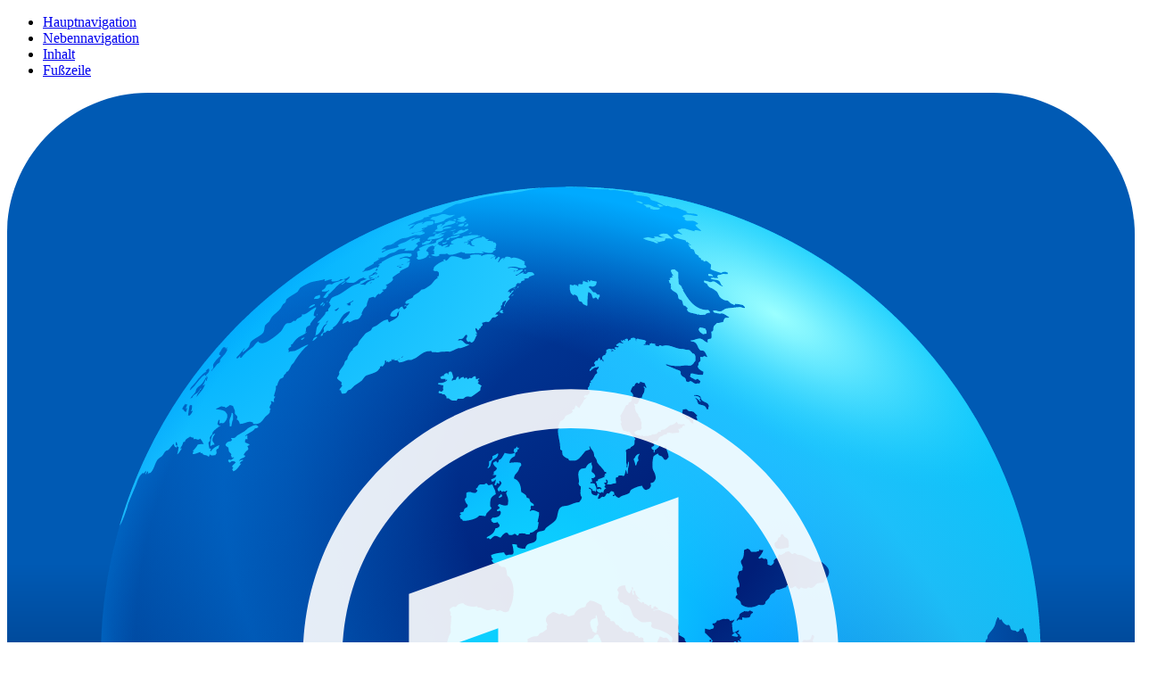

--- FILE ---
content_type: text/html;charset=UTF-8
request_url: https://www.tagesschau.de/ueber-uns
body_size: 68101
content:
<!DOCTYPE html>

<html xmlns="http://www.w3.org/1999/xhtml"
      lang="de"
>




<head>

    
    
    
    

    <meta charset="UTF-8"/>
    <meta name="viewport" content="width=device-width"/>

    
        <title>Antworten rund um ARD-aktuell: Häufige Fragen zur tagesschau | tagesschau.de</title>
    

    

    
        
            
                <link rel="preconnect" href="https://images.tagesschau.de" crossorigin>
            
                <link rel="preconnect" href="https://images.tagesschau.de">
            
                <link rel="preconnect" href="https://vqggwrz.pa-cd.com" crossorigin>
            
                <link rel="preconnect" href="https://vqggwrz.pa-cd.com">
            
                <link rel="preconnect" href="https://player.h-cdn.com" crossorigin>
            
                <link rel="preconnect" href="https://player.h-cdn.com">
            
                <link rel="preconnect" href="https://perr.h-cdn.com" crossorigin>
            
                <link rel="preconnect" href="https://perr.h-cdn.com">
            
                <link rel="preconnect" href="https://zagent29.h-cdn.com" crossorigin>
            
                <link rel="preconnect" href="https://zagent29.h-cdn.com">
            
                <link rel="preconnect" href="https://zagent30.h-cdn.com" crossorigin>
            
                <link rel="preconnect" href="https://zagent30.h-cdn.com">
            
                <link rel="dns-prefetch" href="https://images.tagesschau.de">
            
                <link rel="dns-prefetch" href="https://vqggwrz.pa-cd.com">
            
                <link rel="dns-prefetch" href="https://player.h-cdn.com">
            
                <link rel="dns-prefetch" href="https://perr.h-cdn.com">
            
                <link rel="dns-prefetch" href="https://zagent29.h-cdn.com">
            
                <link rel="dns-prefetch" href="https://zagent30.h-cdn.com">
            
                <link rel="preload" href="/resources/assets/fonts/TheSansC5s-4_SemiLight.woff2" as="font" crossorigin>
            
                <link rel="preload" href="/resources/assets/fonts/TheSansC5s-6_SemiBold.woff2" as="font" crossorigin>
            
                <link rel="preload" href="/resources/assets/fonts/TheSansC5s-4_SemiLightItalic.woff2" as="font" crossorigin>
            
                <link rel="preload" href="/resources/assets/fonts/TheSansC5s-6_SemiBoldItalic.woff2" as="font" crossorigin>
            
                <link rel="preload" href="https://images.tagesschau.de/image/d521e217-877d-46af-91fc-881b806dbff7/AAABkpXAxfw/AAABmyZE0EA/16x9-big/tagesschau-newsroom-107.webp?width=640" as="image" media="(max-width: 420px)">
            
                <link rel="preload" href="https://images.tagesschau.de/image/d521e217-877d-46af-91fc-881b806dbff7/AAABkpXAxfw/AAABmyZE0EA/16x9-big/tagesschau-newsroom-107.webp?width=768" as="image" media="(min-width: 421px) and (max-width: 767px)">
            
                <link rel="preload" href="https://images.tagesschau.de/image/d521e217-877d-46af-91fc-881b806dbff7/AAABkpXAxfw/AAABmyZEl4A/16x7/tagesschau-newsroom-107.webp?width=960" as="image" media="(min-width: 768px) and (max-width: 1023px)">
            
                <link rel="preload" href="https://images.tagesschau.de/image/d521e217-877d-46af-91fc-881b806dbff7/AAABkpXAxfw/AAABmyZEl4A/16x7/tagesschau-newsroom-107.webp?width=1280" as="image" media="(min-width: 1024px)">
            
         
    

    
        
            
                <link rel="stylesheet" href="/resources/assets/css/main-22c07cbab48ed2711836.css" />
            
         
    

    
        
            
                <script src="/resources/assets/main-ad00c2befd798433b6e9.bundle.js" defer></script>
            
                <script src="/resources/assets/myardapp-4883b52016e40b03b038.bundle.js" defer></script>
            
         
    
    
    
        
    

    
        
    
    
    <script>let isDarkmode=document.cookie.includes("darkmode_content=show")||window.matchMedia&&window.matchMedia("(prefers-color-scheme: dark)").matches;window.loadDarkmode=function(){document.documentElement.classList.add("theme-dark")},window.removeDarkmode=function(){document.documentElement.classList.remove("theme-dark"),document.documentElement.classList.length||document.body.removeAttribute("class")},isDarkmode&&window.loadDarkmode(),window.matchMedia&&window.matchMedia("(prefers-color-scheme: dark)").addEventListener("change",e=>{e.matches?window.loadDarkmode():window.removeDarkmode()});</script>

    

    <link rel="icon" href="/resources/assets/image/favicon/favicon.ico" type="image/x-icon">
    <link rel="icon" href="/resources/assets/image/favicon/favicon.svg" type="image/svg+xml">
    <link rel="apple-touch-icon" sizes="57x57" href="/resources/assets/image/favicon/apple-icon-57x57.png">
    <link rel="apple-touch-icon" sizes="114x114" href="/resources/assets/image/favicon/apple-icon-114x114.png">
    <link rel="apple-touch-icon" sizes="72x72" href="/resources/assets/image/favicon/apple-icon-72x72.png">
    <link rel="apple-touch-icon" sizes="144x144" href="/resources/assets/image/favicon/apple-icon-144x144.png">
    <link rel="apple-touch-icon" sizes="60x60" href="/resources/assets/image/favicon/apple-icon-60x60.png">
    <link rel="apple-touch-icon" sizes="120x120" href="/resources/assets/image/favicon/apple-icon-120x120.png">
    <link rel="apple-touch-icon" sizes="76x76" href="/resources/assets/image/favicon/apple-icon-76x76.png">
    <link rel="apple-touch-icon" sizes="152x152" href="/resources/assets/image/favicon/apple-icon-152x152.png">
    <link rel="icon" type="image/png" href="/resources/assets/image/favicon/favicon-96x96.png" sizes="96x96">
    <link rel="icon" type="image/png" href="/resources/assets/image/favicon/favicon-32x32.png" sizes="32x32">
    <link rel="icon" type="image/png" href="/resources/assets/image/favicon/favicon-16x16.png" sizes="16x16">
    <meta name="msapplication-TileColor" content="#0BA6CD">
    <meta name="msapplication-TileImage" content="/resources/assets/image/favicon/mstile-70x70.png">
    <meta name="msapplication-TileImage" content="/resources/assets/image/favicon/mstile-144x144.png">
    <meta name="msapplication-TileImage" content="/resources/assets/image/favicon/mstile-150x150.png">
    <meta name="msapplication-TileImage" content="/resources/assets/image/favicon/mstile-310x310.png">
    
    
        <meta name="twitter:creator" content="@tagesschau"/>
    
        <meta name="twitter:site" content="@tagesschau"/>
    
        <meta name="twitter:image:src" content="https://images.tagesschau.de/image/d521e217-877d-46af-91fc-881b806dbff7/AAABkpXAxfw/AAABmyZE0EA/16x9-big/tagesschau-newsroom-107.jpg?width=1280"/>
    
        <meta name="twitter:card" content="summary_large_image"/>
    
        <meta name="twitter:title" content="Antworten rund um ARD-aktuell: Häufige Fragen zur tagesschau"/>
    
        <meta name="twitter:description" content="Hier finden Sie Antworten auf eine ganze Reihe häufig gestellter Fragen zu unseren Sendungen, Redaktionen, Moderatoren und dem Wetter."/>
    
        <meta property="og:type" content="article"/>
    
        <meta property="og:locale" content="de_DE"/>
    
        <meta property="og:site_name" content="tagesschau.de"/>
    
        <meta property="og:image" content="https://images.tagesschau.de/image/d521e217-877d-46af-91fc-881b806dbff7/AAABkpXAxfw/AAABmyZE0EA/16x9-big/tagesschau-newsroom-107.jpg?width=1280"/>
    
        <meta property="og:title" content="Antworten rund um ARD-aktuell: Häufige Fragen zur tagesschau"/>
    
        <meta property="og:url" content="https://www.tagesschau.de/ueber-uns"/>
    
        <meta property="og:description" content="Hier finden Sie Antworten auf eine ganze Reihe häufig gestellter Fragen zu unseren Sendungen, Redaktionen, Moderatoren und dem Wetter."/>
    
        <meta name="title" content="Antworten rund um ARD-aktuell: Häufige Fragen zur tagesschau"/>
    
        <meta name="description" content="Hier finden Sie Antworten auf eine ganze Reihe häufig gestellter Fragen zu unseren Sendungen, Redaktionen, Moderatoren und dem Wetter."/>
    
        <meta name="robots" content="max-snippet:-1, max-image-preview:large, max-video-preview:-1"/>
    
        <meta name="robots" content="index,follow,noarchive"/>
    
        <meta name="date" content="2023-12-12T09:29:36"/>
    
        <meta name="author" content=""/>
    
        <meta name="keywords" content="FAQ, tagesschau, tagesthemen, tagesschau24, ARD-aktuell"/>
    
        <meta name="smartbanner:enabled-platforms" content="none"/>
    
    
    
        <link rel="canonical" href="https://www.tagesschau.de/ueber-uns" />
    

    <meta name="publisher" content="tagesschau.de"/>
    <link rel="author" title="Kontakt" href="/kontakt"/>
    <link rel="start" title="Startseite" href="https://www.tagesschau.de/"/>
    <link rel="search" title="Suche" href="/suche"/>
    <link rel="copyright" title="Impressum" href="/impressum"/>
    <link rel="help" title="Hilfe" href="/hilfe"/>

    
        <link rel="alternate" type="application/atom+xml" title="ATOM"
              href="https://www.tagesschau.de/index~atom.xml">
    
        <link rel="alternate" type="application/rss+xml" title="RSS"
              href="https://www.tagesschau.de/index~rss2.xml">
    
        <link rel="alternate" type="application/rdf+xml" title="RDF"
              href="https://www.tagesschau.de/index~rdf.xml">
    

    
        
            <meta name="loginEnvironment" content="live"/>
            <link href="https://ard.social/@tagesschau" rel="me">
            
        
    

    
        
    

    
        
            <script type="application/ld+json">{
  "@context" : "https://schema.org",
  "@type" : "NewsArticle",
  "dateModified" : "2025-12-01T14:52:44.923Z",
  "datePublished" : "2023-12-12T08:29:36.868Z",
  "isAccessibleForFree" : "true",
  "headline" : "Antworten rund um ARD-aktuell: Häufige Fragen zur tagesschau",
  "description" : "Hier finden Sie Antworten auf eine ganze Reihe häufig gestellter Fragen zu unseren Sendungen, Redaktionen, Moderatoren und dem Wetter.",
  "keywords" : [ "FAQ", "tagesschau", "tagesthemen", "tagesschau24", "ARD-aktuell" ],
  "articleBody" : "Hier finden Sie Antworten auf eine ganze Reihe häufig gestellter Fragen zu unseren Sendungen, Redaktionen, Moderatoren und dem Wetter.  Was ist ARD-aktuell? ARD-aktuell ist die zentrale Nachrichtenredaktion der ARD (Arbeitsgemeinschaft der öffentlich-rechtlichen Rundfunkanstalten der Bundesrepublik Deutschland). Grundlage der Arbeit von ARD-aktuell ist eine Verwaltungsvereinbarung aller neun in der ARD zusammengeschlossenen Landesrundfunkanstalten, in der die Organisation der Redaktion und die grundsätzliche Struktur der Sendungen festgelegt sind.  Welche Nachrichten produziert ARD-aktuell? ARD-aktuell produziert rund um die Uhr, 365 Tage im Jahr Nachrichtensendungen für das Erste. Die Redaktion arbeitet für die tagesschau mit ihren verschiedenen Ausgaben, die tagesthemen, tagesschau24 und bei Bedarf auch für aktuelle Sondersendungen. Außerdem ist ARD-aktuell für tagesschau.de, die tagesschau-App sowie die unterschiedlichen Social-Media-Präsenzen der tagesschau zuständig. Woher kommen die Nachrichten von ARD-aktuell? Alle Produkte von ARD-aktuell kommen aus Hamburg, genauer: aus den Fernsehstudios des NDR in Hamburg-Lokstedt und aus dem dortigen Nachrichtenhaus von ARD-aktuell. ARD-aktuell ist zwar eine ARD-Gemeinschaftseinrichtung, organisatorisch ist die Redaktion aber dem Norddeutschen Rundfunk zugeordnet. Er stellt auch die Räumlichkeiten, die Fernsehtechnik, die Grafik und andere Abteilungen wie z.B. das Archiv.   Gibt es eine Definition, wie eine ARD-aktuell-Sendung sein muss? Die Aufgabe von ARD-aktuell-Sendungen: In den tagesschau-Ausgaben sachlich, knapp und genau über die Ereignisse des Tages zu berichten und in den tagesthemen ausführlicher mit mehr Hintergründen und Einordnungen. Die Sendungen werden für alle Zuschauer gemacht, die sich aktuell informieren wollen. Das Bemühen um umfassende, neutrale und journalistisch kompetente Information bestimmt nicht nur die Auswahl der Themen, es gilt in gleicher Weise auch für die inhaltliche Gestaltung der Meldungen und Filmtexte. Diese sollen aktuell, knapp und präzise sein – aber dabei auch umfassend und unparteiisch. Die Rundfunkgesetze bzw. -staatsverträge beschreiben diesen Auftrag im Allgemeinen so: \"Berichterstattung und Informationssendungen haben den anerkannten journalistischen Grundsätzen, auch beim Einsatz virtueller Elemente, zu entsprechen. Sie müssen unabhängig und sachlich sein. Nachrichten sind vor ihrer Verbreitung mit der nach den Umständen gebotenen Sorgfalt auf Wahrheit und Herkunft zu prüfen. Kommentare sind von der Berichterstattung deutlich zu trennen und unter Nennung des Verfassers als solche zu kennzeichnen.\"  Objektivität und Fakten sind maßgeblich für ARD-aktuell-Sendungen. In den tagesthemen darf in der Rubrik \"Meinung\" eine individuelle Einschätzung zu einem Thema formuliert werden – und selbst da bilden Fakten die Grundlage. Es ist dann Sache des Zuschauers, sich ein eigenes Urteil zu bilden.  Zugleich ist aber klar, dass allein schon in der Auswahl der Themen eine redaktionelle Gewichtung liegt. Umso wichtiger ist, dass die journalistisch ausgewählten Sachverhalte möglichst vollständig und neutral dargestellt werden. Mit diesem Grundsatz wahrt ARD-aktuell das Vertrauen seines Publikums. Persönliche Meinungen haben in einer Nachrichtenmeldung nichts zu suchen. Wie aktuell sind die Sendungen? Aktuelle Änderungen sind jederzeit möglich, denn alle Sendungen von ARD-aktuell werden live ausgestrahlt, einen Redaktionsschluss gibt es nicht. Häufig wird das Programm der bereits laufenden Sendung noch durch aktuell hereinkommende Meldungen ergänzt.  Wie werden die Nachrichten für eine Sendung ausgewählt? Aus der Fülle der täglichen Meldungen die wichtigsten Nachrichten auszuwählen, ist eine der zentralen Aufgaben der Redaktion. Die begrenzte Sendezeit zwingt zur Beschränkung. Einige Kriterien der Nachrichtenauswahl sind Relevanz, Neuigkeitswert und vermutliches Zuschauerinteresse sowie Betroffenheit. Ausbildung, Sachkenntnis und ein breites Hintergrundwissen helfen den Redakteurinnen und Redakteuren bei Auswahl und Gewichtung der Themen. In oft jahrzehntelanger Erfahrung haben sie so ein sicheres Gespür für den \"Nachrichtenwert\" einer Meldung entwickelt. Zudem ist die Redaktion so organisiert, dass die Nachrichtenauswahl nicht in den Händen einer einzelnen Person liegt, sondern in Konferenzrunden besprochen und oft auch kontrovers diskutiert wird. Auf diese Weise wird ein Konsens erzielt, auch wenn im Zweifel die Chefredaktion das letzte Wort hat. Wie wird die Reihenfolge der Meldungen festgelegt? Welchen Platz eine Meldung in der Sendung hat, ob sie am Anfang steht oder am Schluss, richtet sich nach der Wichtigkeit des Themas. Die Relevanz einer Nachricht bestimmt Platz und Länge des Beitrags. Aufmacher ist die Top-Nachricht des Tages. Dabei spielt es keine Rolle, ob die Meldung aus dem Inland oder dem Ausland kommt. Aus der Entscheidung über den Aufmacher ergibt sich dann häufig auch die Reihenfolge der übrigen Themen. So wird zum Beispiel etwa ein Block mit aufeinander folgenden Wortmeldungen, Reporterberichten und \"NiFs\" (\"Nachricht im Film\") aus dem Inland gebildet und ein weiterer mit Auslandsnachrichten. Auch die Wirtschaftsthemen und die Sportmeldungen werden jeweils gebündelt. Auf diese Weise ergibt sich eine erkennbare Dramaturgie der Sendung. Politische Nachrichten aus dem In- und Ausland beanspruchen den größten Teil der Zeit, gefolgt von Wirtschaftsmeldungen. Weitere Themengebiete sind Wissenschaft, Medizin, Technik, Soziales, Kultur und Zeitgeschichte. Bei den tagesschau-Ausgaben am Nachmittag ist zudem oft auch Platz für ein Thema, das etwas  über den Tellerrand der sehr sachlichen Nachrichtenkriterien schaut, also etwas \"bunter\" ist.  Wie hat sich die tagesschau entwickelt? Die tagesschau ist die älteste und meistgesehene Nachrichtensendung des deutschsprachigen Fernsehens. Premiere war Weihnachten 1952, gesendet wurde dreimal pro Woche. Seit dem 1. Oktober 1956 ist sie von montags bis samstags im Programm, am 3. September 1961 kam die Sonntagsausgabe hinzu. Die tagesschau ist täglich an sieben Tagen in der Woche um 20 Uhr zu sehen. Ihren Namen verdankt die tagesschau der Verwandtschaft mit der Kino-Wochenschau. Bis März 1955 verwendete man zusammengeschnittenes Filmmaterial der Neuen Deutschen Wochenschau. Die Berichte wurden in einem Keller unter der Wochenschau-Redaktion zusammengeschnitten und dann – so will es die Legende wissen – mit dem Fahrrad zum Sender transportiert. Die Fernsehnachrichten waren der Kino-Wochenschau zum Verwechseln ähnlich, beide Programme bestanden ausschließlich aus Filmberichten. Viel \"Buntes\" war zu sehen, Politik spielte nur am Rande eine Rolle. Am 2. März 1959 erschien zum ersten Mal der tagesschau-Sprecher auf dem Bildschirm, der die Nachrichten verliest und zum Markenzeichen der tagesschau geworden ist. Inhaltlich ging die tagesschau-Redaktion bald eigene Wege. Gestartet wurde sie als Projekt des NWDR, des Nordwestdeutschen Rundfunks, aus dem später der WDR und der NDR hervorgingen. Doch schon im November 1954 stießen die übrigen ARD-Sender hinzu und beteiligen sich seither mit Berichten aus ihrem Sendegebiet an den Ausgaben der tagesschau. Die politische Berichterstattung bekam einen immer größeren Stellenwert, der Ruf der tagesschau als besonders seriöse Nachrichtensendung wurde begründet. Seit März 1960 endet jede Hauptausgabe der tagesschau mit der Wetterkarte, die vom Hessischen Rundfunk in Frankfurt produziert wird. In den Anfangsjahren beschränkte sich das Informationsangebot in der ARD noch auf eine tagesschau-Ausgabe am Tag. In den 1960er-Jahren kamen Vormittags- und Spät- bzw. Nachtsendungen hinzu: 1985 waren es schon sechs bis sieben Ausgaben täglich. Seit Einführung des Frühstücksfernsehens im Jahre 1992 sendet die tagesschau im wöchentlichen Wechsel mit dem ZDF morgens von 05:30 Uhr bis 09:00 Uhr im Halbstundentakt.  Auf besondere Ereignisse kann die Redaktion zudem mit aktuellen Sondersendungen reagieren. tagesschau-Nachrichten gibt es auch auf dem Nachrichtenkanal der ARD, tagesschau24. Die wichtigste Sendung des Tages war, ist und bleibt aber die 20-Uhr-Ausgabe. Wie schafft es die tagesschau, zu fast allen Ereignissen Berichte zu liefern? Soweit möglich, werden die absehbaren Hauptthemen für die tagesschau die tagesthemen, tagesschau24, tagesschau.de und Social Media für eine Woche im Voraus geplant. Jeden Donnerstag werden in Planungskonferenzen die vorhersehbaren Termine und Themen der kommenden Woche besprochen. Wichtigste Informationsquelle sind die Vorschläge und Angebote des ARD-Korrespondentennetzes. Aber auch die Terminvorschauen der Nachrichtenagenturen sowie Zeitungen und Zeitschriften liefern Anregungen. In diesen Konferenzen wird vorläufig entschieden, welche Themen in den Sendungen behandelt werden sollen. Hieraus entsteht ein erstes vorläufiges Programm, das aber durch aktuelle Ereignisse jederzeit umgeworfen werden kann. Denn es gilt der alte journalistische Grundsatz: \"Aktualität schlägt Planung\".  Für eine Nachrichtensendung kann es keine unumstößlichen Vorbereitungen geben. Wenn die aktuelle Nachrichtenlage es erfordert, müssen lang eingeplante, mit viel Mühe und Engagement erstellte Berichte neuen Themen weichen. Doch das Vorgehen hat sich bewährt. Denn das vorläufige Programm ermöglicht den Reporterinnen und Reportern, sich auf anstehende Themen einzurichten. Sie haben so einige Tage Zeit, um zu recherchieren, Drehgenehmigungen einzuholen und zu drehen.  Zuständig für die Absprachen mit den Reporterinnen und Reportern ist zunächst die Planungsredaktion. Die Vorbereitungen werden in mehreren über den Tag verteilten Konferenzen ständig aktualisiert - und natürlich auch zwischendurch, wenn etwas Wichtiges passiert. Die Planungsredaktion weiß, welches der zahlreichen ARD-Studios für das entsprechende Thema und die Region zuständig ist, und versuchen bei aktuellen Entwicklungen, so schnell wie möglich einen ARD-Kollegen oder eine ARD-Kollegin zu beauftragen. Gibt es eine spezielle tagesschau-Sprache? Feste \"Sprachregelungen\" gibt es in der Redaktion nicht. Das wichtigste Ziel ist, sprachlich korrekt zu formulieren. Auch wenn sich die Meldungen in Aufbau und Wortwahl sehr ähneln, gibt es doch keine Vorschriften, wie sie zu formulieren sind. Es gelten nur die üblichen handwerklichen Regeln des Fernsehens: Möglichst kurze Sätze, möglichst wenig Zahlen, Fremdwörter nur, soweit sie allgemein gebräuchlich oder unverzichtbar sind.  Die Sprache der tagesschau-Wortmeldungen und der Filmtexte ist immer wieder Gegenstand von Redaktionsgesprächen und Kritiken. Da Sprache ein sich veränderndes System ist, klingt die tagesschau-Sprache heute anders als noch vor einigen Jahren. An den Grundsätzen der Verständlichkeit und der Korrektheit hat sich aber nichts geändert. Welche Bilder zeigt die tagesschau - und welche nicht? Besondere Sorgfalt wird auf die Auswahl der Filmbilder gelegt, die in den Sendungen von ARD-aktuell gezeigt werden. Problematisch ist dabei vor allem der Umgang mit Gewaltszenen. Gewalt ist ein Teil der Realität und kann deshalb aus dem Programm einer Nachrichtensendung nicht ausgeblendet werden. Denn das wäre eine Verfälschung der Wirklichkeit.  Auf der anderen Seite gibt es aber auch eine Pflicht zum sensiblen Umgang mit dem Leid anderer Menschen. Die Würde der Menschen, auch der Toten, muss gewahrt bleiben. Zudem führen drastische Bilder nicht - wie oft angenommen wird - dazu, das Publikum \"aufzurütteln\", sondern haben eher eine gegenteilige Wirkung: Ein Übermaß an Gewaltszenen führt schnell zur Abstumpfung und vermittelt ein Gefühl der Hilflosigkeit und letztlich auch der Gleichgültigkeit. Denn was soll der Zuschauer daheim im Wohnzimmer gegen das gezeigte Elend überall in der Welt unternehmen? Die tagesschau verzichtet deshalb weitgehend auf Großaufnahmen von Gewaltopfern und ist bemüht, die übrigen Einstellungen möglichst kurz zu halten. Außerdem wird darauf geachtet, dass die Gewalttätigkeiten nicht – quasi als Selbstzweck – für sich selbst genommen schon als Nachricht erscheinen. Die Bilder werden durch Hintergrundinformationen in einen größeren Zusammenhang gestellt. Lässt sich ein Ereignis nicht mit tagesaktuellen Filmaufnahmen bebildern, verwendet ARD-aktuell auch Szenen aus dem Archiv. Dabei ist aber wichtig, dass der Zuschauer das erkennen kann, sei es durch eine Einblendung des Datums oder des Hinweises \"Archiv\". Material, das uns von Unternehmen oder Organisationen zur Verfügung gestellt wird, ist mit einer Quellenangabe versehen. Ähnlich ist es bei Filmen, die aus Online-Quellen stammen. In diesem Fall wird das meist auch noch im Text erwähnt. Was sind die tagesthemen? Die tagesthemen sind seit Januar 1978 im Programm. Von Montag bis Donnerstag senden die tagesthemen um 22:15 Uhr und freitags bereits um 21:45 Uhr, jeweils in einer Länge von 35 Minuten. Zu den Inhalten gehört meist ein Interview des Tages sowie eine Reportage aus einer Region Deutschlands in der Rubrik \"mittendrin\". Am Wochenende sind die Ausgaben kürzer mit etwa 20 Minuten, samstags meist nach 23 Uhr und sonntags nach dem Polittalk Caren Miosga um 22:45 Uhr. Moderiert werden die tagesthemen im Wechsel von den zwei Hauptmoderatoren Ingo Zamperoni und Jessy Wellmer. Sie werden vertreten von Julia-Niharika Sen und Helge Fuhst.  Die tagesthemen vertiefen die Informationen über tagesaktuelle Ereignisse, zeigen Zusammenhänge und Hintergründe. Häufig gibt es mehrere Beiträge zu einem Thema, in denen unterschiedliche Aspekte beleuchtet werden, meist ergänzt durch ein Interview oder ein Gespräch mit einem ARD-Korrespondenten. Auch die Rubrik \"Meinung\" ist ein häufiges Element der Sendung. Der Nachrichtenblock gibt einen kurzen Überblick.  Das Spektrum der Themen ist weiter gespannt als bei der tagesschau. Hier ist neben den aktuellen Hintergrundberichten auch Platz für längere Reportagen, die nicht an den Tag gebunden sind. Kulturberichterstattung, darunter Kino, Theater, Kunstausstellungen, aber auch Musik, Literatur oder Gaming sind regelmäßig Bestandteil der tagesthemen. Am meisten berichten die tagesthemen über politische Themen aus dem In- und Ausland. Die tagesthemen-Interviews werden häufig von den Nachrichtenagenturen aufgegriffen und von vielen anderen Medien zitiert. Woher bekommt ARD-aktuell die Nachrichten? ARD-aktuell hat – neben der eigenen Recherche – vor allem drei wichtige Nachrichtenquellen: Nachrichtenagenturen, das Korrespondentennetz der ARD und die EBU, der Zusammenschluss öffentlich-rechtlicher Rundfunkanstalten Europas. Durch die Digitalisierung der Gesellschaft verlagert sich neben der Berichterstattung natürlich auch die Recherche ins Web. Nachrichtenagenturen Erste und umfangreichste Informationsquelle für alle redaktionellen Teams von ARD-aktuell sind die Nachrichtenagenturen. Sie liefern in jeder Minute, rund um die Uhr, Nachrichten aus dem Inland und der ganzen Welt. ARD-aktuell bezieht die Dienste der relevanten Nachrichtenagenturen, darunter die Deutsche Presse-Agentur (DPA), Agence France-Presse (AFP), Associated Press (AP) sowie das deutsche und englische Angebot von Reuters. Aus der Flut von mehreren Tausend Meldungen täglich zu den unterschiedlichsten Themen und Ereignissen wählt die Redaktion die wichtigsten aus und bearbeitet sie für die Sendungen und anderen Ausspielwege von ARD-aktuell. Aus einigen Meldungen werden die Nachrichten unmittelbar formuliert, andere dienen der Redaktion sowie den Korrespondenten im In- und Ausland als Grundlage für eigene weitergehende Recherchen. Das Korrespondenten-Netz Die Korrespondentinnen und Korrespondenten im In- und Ausland sind das Rückgrat der Nachrichten von ARD-aktuell. Sie machen die besondere Qualität der Berichterstattung aus. ARD-aktuell in Hamburg hat keine eigenen Reporterinnen und Reporter oder Kamerateams. Für die Inlandsberichterstattung sind die ARD-aktuell-Redaktionen in den neun Rundfunkanstalten der ARD zuständig. In den großen Flächenländern gibt es zusätzlich noch Regionalstudios. Je nach Absprache wird die ARD-aktuell-Redaktion in Hamburg mit sendefertigen Beiträgen oder mit Bildmaterial der Korrespondentinnen und Korrespondenten beliefert, das in Hamburg noch bearbeitet und betextet wird. Die weitverteilte Zuständigkeit garantiert eine flächendeckende Berichterstattung. Egal wo in Deutschland ein berichtenswertes Ereignis stattfindet - ein Kamerateam, das Bilder liefert, ist stets in der Nähe verfügbar. Die besondere Stärke der ARD sind ihre Korrespondentinnen und Korrespondenten in den Auslandsstudios. Dieses Netz entwickelte sich seit Ende der 1950er-Jahre zu einem der größten der Welt. Die Reportinnen und Reporter vor Ort drehen mit eigenen Kamerateams oder greifen auf Material des Fernsehens im Gastland zurück. Ihre Berichte überspielen sie kurz vor der Sendung nach Hamburg.  Dieses umfassende Korrespondenten-Netz gibt ARD-aktuell die Möglichkeit, Themen möglichst nah am Geschehen zu beobachten und zu berichten. Außerdem finden die Kolleginnen und Kollegen in ihrem Einsatzgebiet oft auch Themen jenseits der Schlagzeilen, die auch für das deutsche Publikum interessant sind. tagesschau, tagesthemen, tagesschau.de und tagesschau24 können sich damit ein eigenständiges, sachkundiges Bild des Geschehens verschaffen und den Zuschauern vermitteln. Die ARD-Reporterinnen und Reporter vor Ort liefern mehr als Berichte über ein aktuelles Ereignis, sie können es darüber hinaus in einen Gesamtzusammenhang einordnen und Hintergründe erklären.  Die Eurovision / die EBU Trotz ihres weitverzweigten Korrespondenten-Netzes kann die ARD nicht zu jedem Zeitpunkt an allen Orten der Welt mit eigenen Reporterinnen und Reportern präsent sein. Deshalb beteiligt sie sich an der Eurovision, dem internationalen Nachrichtenaustausch der Europäischen Rundfunkunion (European Broadcasting Union, kurz: EBU). In dieser Organisation mit Sitz in Genf haben sich rund 70 öffentlich-rechtliche und staatliche Rundfunkanstalten aus fast 60 Ländern zusammengeschlossen. Außerdem beteiligen sich kommerzielle Agenturen wie Reuters und APTN sowie etliche andere assoziierte Fernsehsender, z.B. aus China, Indien, Kanada und Neuseeland. Jede angeschlossene Anstalt gibt Filmbilder, die sie in ihrem Programm gesendet hat und für die sich andere Länder interessieren, in diesen Austausch. Umgekehrt darf sich jeder Mitgliedssender aus diesem Angebot bedienen. So kommen die Fernsehanstalten ohne Schwierigkeiten schnell an tagesaktuelle Bilder aus aller Welt. Oft ist die Eurovision die einzige Quelle für Bilder aus Krisenregionen und Kriegsgebieten, und viele Sender haben Zugriff auf das Material.  Das Bildmaterial kommt üblicherweise ohne Text und wird dann von den jeweiligen Abnehmer-Redaktionen bearbeitet, das heißt neu geschnitten und mit einem Text versehen. In einem sogenannten Dopesheet gibt es aber Informationen darüber, was auf den Bildern zu sehen ist. Die Euro-Schaltstelle der ARD, die auch die Eurovision mit Bildern aus Deutschland versorgt, ist Teil von ARD-aktuell. Welche Formen der Nachrichtenpräsentationen gibt es in den Sendungen? Es gibt in den ARD-aktuell-Sendungen grob gesehen vier Formen, eine Nachricht zu präsentieren.  Meldungen und Moderationen: Eine Meldung ist ein Text, der vom Sprecher oder der Sprecherin vorgelesen wird. In der Regel sind Meldungen 20 bis 30 Sekunden lang, geschrieben werden sie von Redakteurinnen und Redakteuren. Moderationen werden ebenfalls vom Teleprompter abgelesen, allerdings sind sie im Tonfall lockerer als eine Meldung. In der tagesschau und bei tagesschau24 werden sie von Redakteurinnen und Redakteuren geschrieben; in den tagesthemen schreiben die Moderatorinnen und Moderatoren selbst. Hier sind die Texte oft auch etwas länger. Zur Illustration wird ein Foto, eine Karte oder eine Grafik eingeblendet, bei tagesschau und tagesschau24 unterstützt von einer Schlagzeile.  \"Nachricht im Film\": Eine \"Nachricht im Film\", kurz \"NiF\" genannt, ist ein 20 bis 30 Sekunden langer Film. Die zugrunde liegenden Informationen kommen von den Korrespondentinnen und Korrespondenten, aus dem internationalen Programmaustausch (Eurovision), aus Nachrichtenagenturen oder aus Online-Quellen wie User Generated Content auf Social Media-Plattformen. Den Film schneidet der Redakteur bzw. die Redakteurin in der Regel selbst passend zum Text an seinem Arbeitsplatz. Die \"Nachricht im Film\" wird in der Sendung live gelesen, so dass der Text bis kurz vorher noch aktualisiert werden kann. Nur so nebenbei erwähnt: Die Begriffe \"Film\" und \"Schneiden\" stammen noch aus der Zeit, als beim Fernsehen tatsächlich Filmrollen verwendet wurden. Inzwischen kommt das Material von Computer-Servern und wird längst elektronisch \"geschnitten\". Filmbeiträge: Die längsten Beiträge in den Sendungen sind die Berichte der Reporterinnen und Reporter. Diese sind in einer 20-Uhr-tagesschau normalerweise etwa eineinhalb Minuten lang, in Einzelfällen auch zwei Minuten und mehr. Sie werden in der Regel von den Korrespondentinnen und Korrespondenten  via Überspielleitung, Satellit oder online angeliefert. In einer Erklärunit bei ARD-aktuell entstehen in der Hamburger Redaktion für alle Ausspielwege Grafiken und erklärende Inhalte, die helfen, komplexe Sachverhalte zu verstehen. Interviews und Aufsager: In den moderierten tagesschau-Sendungen werden auch Interviews geführt. Der Gesprächspartner oder die Gesprächspartnerin wird aus einem der auswärtigen Studios oder von vor Ort zugeschaltet. Außerdem können auch Gäste direkt im ARD-aktuell-Studio befragt werden. Ausführliche Interviews haben ihren Platz bei tagesschau24 und in den tagesthemen. In den kurzen tagesschau-Sendungen und der 20-Uhr-Hauptausgabe werden Live-Gespräche mit Korrespondentinnen und Korrespondenten der ARD geführt. Sie ordnen meist ein Ereignisse ein und haben dafür etwa 40 Sekunden Zeit. Wie wird man tagesschau-Sprecher, Sprecherin oder Moderator bzw. Moderatorin? Eine der wichtigsten Voraussetzungen sind journalistische Kenntnisse und Fähigkeiten – am besten in einem Volontariat erworben. Notwendig sind außerdem Erfahrungen vor der Kamera, z.B. in Regionalprogrammen. Darüber hinaus sind eine gute Sprecherziehung und Fremdsprachen-Kenntnisse unerlässlich.   Wie unterscheiden sich Sendungen, die von einem Sprecher oder einer Sprecherin gelesen werden, von denen, die ein Moderator oder eine Moderatorin präsentiert? Die wichtigste Ausgabe der tagesschau, die 20-Uhr-Sendung, wird nach wie vor von Sprechern wie Jens Riewa oder Sprecherinnen wie Susanne Daubner gelesen. Aber auch in vielen kurzen Ausgaben der tagesschau werden Sprecher eingesetzt. Diese Sendungen sind das klassische Nachrichten-Format. Früher waren Sprache und Präsentation in der tagesschau distanziert, heute versuchen wir nahbarer zu sein. Sprache und Präsentation sind sachlich und erzählerisch. Die Nachricht ist deswegen nicht mehr zwingend so aufgebaut, dass erst die entscheidende Neuigkeit genannt wird und dann Details, Hintergründe oder Konsequenzen folgen. Der Einstieg kann auch aus einem sprachlichen Bild bestehen oder aus einer spannenden Hintergrund-Information, über die dann zur Neuigkeit übergeleitet wird. In einer moderierten Sendung wie den tagesthemen gibt es mehr Freiheiten. Der Einstieg in eine Nachricht kann etwa in einem sprachlichen Bild bestehen. Oder es wird zunächst geschildert, wie es bisher war, um erst dann mitzuteilen, was an Neuem passiert ist. Die Sprache ist mitunter lockerer und etwas umgangssprachlicher, muss aber gleichzeitig, wie in den Sprecher-Sendungen, möglichst wertneutral und präzise sein.  Warum müssen die Moderatorinnen und Moderatoren sowie Sprecherinnen und Sprecher nicht vom Blatt ablesen? Haben sie die Texte auswendig gelernt? Nein, niemand muss die Meldungen auswendig lernen! Die Sprecherinnen und Sprecher sowie die Moderatorinnen und Moderatoren lesen ihre Texte mit Hilfe eines Teleprompters ab. Dieser arbeitet mit einer Art Spiegelsystem, das - für den Zuschauer unsichtbar - die Texte in der Nähe der Kameralinse zeigt. Der Teleprompter ermöglicht damit den Augenkontakt mit dem Zuschauer und vermittelt so den Eindruck direkter, freier Ansprache. Woher bekommt tagesschau.de die Nachrichten? Die Redaktion von tagesschau.de nutzt ebenfalls die Dienste der Nachrichtenagenturen. Außerdem arbeitet tagesschau.de mit den Fernseh- und Hörfunkkorrespondenten der ARD im In- und Ausland, dem ARD-Hauptstadtstudio sowie mit den Redaktionen der Landesrundfunkanstalten zusammen.   Warum finde ich bei tagesschau.de manchmal ganz andere Themen als in der tagesschau-Sendung? Online gibt es keine Sendezeiten, sondern stets das Gebot zu jeder Zeit aktuell zu berichten. Auch Ereignisse in der Nacht werden sofort aufgegriffen, permanent aktualisiert und können ein paar Stunden später schon neueren Meldungen gewichen sein. tagesschau.de hat darüber hinaus die Möglichkeit Themen multimedial und hintergründiger abzudecken, als es in einer zeitlich begrenzten Nachrichtensendung möglich ist. tagesschau.de berichtet deshalb auch über Ereignisse und Entwicklungen, die im tagesaktuellen Nachrichtengeschäft oft untergehen. Dabei profitiert das Publikum vom Netz der ARD-Korrespondentinnen und Korrespondenten im In- und Ausland, mit denen tagesschau.de eng kooperiert. Wie funktioniert die Themenauswahl auf den Social Media-Kanälen der tagesschau? Die ARD-aktuell-Redaktion in Hamburg plant die Themen der jeweiligen Ausspielwege gemäß den aktuellen Ereignissen und Nachrichten in Deutschland und der Welt. Das gilt auch für die Social-Media-Redaktion, die darüber hinaus auch plattformspezifische Anforderungen und Spezifika der jeweils erreichten Communities in ihre Themenauswahl einbezieht. So können und sollen sich Formate und Präsentationsformen vom Ausspielweg Fernsehen und Online unterscheiden, da die erreichten Publikumsgruppen auf den Social Media-Kanälen der tagesschau sich von den Publikumsgruppen im TV oder Web unterscheiden.  Wann ist die Redaktion besetzt? Die Redaktion der tagesschau ist rund ums Jahr rund um die Uhr besetzt. Warum dauert es manchmal etwas länger, bis ich eine Meldung auf der tagesschau.de finde? tagesschau.de beherzigt den journalistischen Grundsatz: \"Be first - but first be right!\" - \"Sei Erster, aber sei erst sicher, dass es stimmt\" Erst wenn wir sicher sind, dass eine Nachricht stimmt, verbreiten wir sie weiter. Bei besonderen Ereignissen zunächst als Eilmeldung auf der Homepage und in der App, die ausführliche Meldung folgt dann möglichst umgehend. Warum finde ich manche Sportbeiträge nicht im Online-Angebot der tagesschau? Die ARD hat in einigen Fällen nicht die Verbreitungsrechte für die Online-Übertragung von Sport-Ereignissen. Deshalb wird in diesen Fällen der Livestream der tagesschau kurz abgeschaltet. Auch im Online-Archiv der Sendungen sind diese Sportbeiträge nicht enthalten. Warum liest man selten Meldungen über Stars oder die Hochzeit von Prominenten bei tagesschau.de? Die tagesschau steht für sachliche, seriöse und verständliche Nachrichten. Bestimmte Themenfelder wie Prominente finden sich unter dem Nachrichtenbegriff der tagesschau nicht wieder. Wie wird das Publikum eingebunden? Im Digitalen sendet die tagesschau nicht nur, sie ist auf Empfang: Durch neue journalistische Digital-Formate wie die \"Community-Frage\" haben tagesschau.de und die Social-Media-Redaktion die Einbindung des Publikums fokussiert. Anregungen und Fragen der Community sollen nicht nur beantwortet werden, sondern werden immer häufiger selbst zum Teil von tagesschau-Berichterstattung. Die Alltagsrelevanz erhöht dabei die Nutzwertigkeit des Angebots und etabliert die Marke tagesschau als Ansprechperson auf Augenhöhe.  ",
  "mainEntityOfPage" : "https://www.tagesschau.de/ueber-uns",
  "author" : [ ],
  "publisher" : {
    "@type" : "newsMediaOrganization",
    "name" : "tagesschau.de",
    "url" : "https://www.tagesschau.de",
    "logo" : {
      "@type" : "ImageObject",
      "url" : "https://www.tagesschau.de/favicon.svg"
    }
  },
  "about" : [ {
    "@type" : "Thing",
    "name" : "FAQ",
    "sameAs" : "https://www.tagesschau.de/thema/faq"
  }, {
    "@type" : "Thing",
    "name" : "tagesschau",
    "sameAs" : "https://www.tagesschau.de/thema/tagesschau"
  }, {
    "@type" : "Thing",
    "name" : "tagesthemen",
    "sameAs" : "https://www.tagesschau.de/thema/tagesthemen"
  } ],
  "image" : [ {
    "@type" : "ImageObject",
    "url" : "https://images.tagesschau.de/image/d521e217-877d-46af-91fc-881b806dbff7/AAABkpXAxfw/AAABmyZEoeA/16x9-1920/tagesschau-newsroom-107.jpg",
    "author" : "dpa",
    "width" : 1920,
    "height" : 1080,
    "datePublished" : "2024-10-16T16:34:51.759+02:00",
    "description" : "Blick in den Newsroom im neuen Nachrichtenhaus von ARD-aktuell auf dem NDR-Gelände."
  }, {
    "@type" : "ImageObject",
    "url" : "https://images.tagesschau.de/image/d521e217-877d-46af-91fc-881b806dbff7/AAABkpXAxfw/AAABmyZE_mU/1x1-840/tagesschau-newsroom-107.jpg",
    "author" : "dpa",
    "width" : 840,
    "height" : 840,
    "datePublished" : "2024-10-16T16:34:51.759+02:00",
    "description" : "Blick in den Newsroom im neuen Nachrichtenhaus von ARD-aktuell auf dem NDR-Gelände."
  }, {
    "@type" : "ImageObject",
    "url" : "https://images.tagesschau.de/image/d521e217-877d-46af-91fc-881b806dbff7/AAABkpXAxfw/AAABmyZFGb8/4x3/tagesschau-newsroom-107.jpg?width=1280",
    "author" : "dpa",
    "width" : 1280,
    "height" : 960,
    "datePublished" : "2024-10-16T16:34:51.759+02:00",
    "description" : "Blick in den Newsroom im neuen Nachrichtenhaus von ARD-aktuell auf dem NDR-Gelände."
  } ]
}</script>
        
    

    
        <script type="application/ld+json">{
  "@context" : "https://schema.org",
  "@type" : "BreadcrumbList",
  "itemListElement" : [ {
    "@type" : "ListItem",
    "position" : 1,
    "item" : {
      "@id" : "/",
      "name" : "tagesschau.de"
    }
  }, {
    "@type" : "ListItem",
    "position" : 2,
    "item" : {
      "@id" : "/ueber-uns",
      "name" : "Über ARD-aktuell"
    }
  } ]
}</script>
    


</head>

<body>
    <ul class="anchors-container">
    <li><a href="#hauptnavigation" class="anchor-link" title="Zur Hauptnavigation springen">Hauptnavigation</a></li>
    <li><a href="#navigation" class="anchor-link" title="Zur Nebennavigation springen">Nebennavigation</a></li>
    <li><a href="#content" class="anchor-link" title="Zum Inhalt springen">Inhalt</a></li>
    <li><a href="#footer" class="anchor-link" title="Zur Fußzeile springen">Fußzeile</a></li>
</ul>

    <div class="global-wrapper">
        <header class="header"
        data-js_component="header"
        aria-label="Kopfzeile">

    
    

    <div class="header__items">
        <a href="/" title="zur Tagesschau Startseite">
    <div class="header__logo">
        <div class="header__logo__icon">
            <svg version="1.1" xmlns="http://www.w3.org/2000/svg" xmlns:xlink="http://www.w3.org/1999/xlink" x="0px" y="0px"
     viewBox="0 0 340.16 340.16" enable-background="new 0 0 340.16 340.16" xml:space="preserve" role="img">
<g id="Background">
	<g>
		<linearGradient id="SVGID_1_" gradientUnits="userSpaceOnUse" x1="170.0786" y1="-0.4215" x2="170.0786"
                        y2="339.7357">
			<stop offset="0.42" style="stop-color:#005AB4"/>
            <stop offset="0.58" style="stop-color:#00377D"/>
            <stop offset="1" style="stop-color:#001446"/>
		</linearGradient>
        <path fill-rule="evenodd" clip-rule="evenodd" fill="url(#SVGID_1_)" d="M340.16,297.64c0,23.39-19.13,42.52-42.52,42.52H42.52
			C19.13,340.16,0,321.02,0,297.64V42.52C0,19.13,19.13,0,42.52,0h255.12c23.39,0,42.52,19.13,42.52,42.52V297.64z"/>
	</g>
</g>
    <g id="Globe_Main">
	<radialGradient id="SVGID_2_" cx="184.0773" cy="119.0772" r="197.8253" gradientUnits="userSpaceOnUse">
		<stop offset="0.2406" style="stop-color:#001E78"/>
        <stop offset="0.3226" style="stop-color:#002D87"/>
        <stop offset="0.4961" style="stop-color:#0046A0"/>
        <stop offset="0.6" style="stop-color:#0050AA"/>
        <stop offset="0.8" style="stop-color:#003282"/>
        <stop offset="1" style="stop-color:#0050AA"/>
	</radialGradient>
        <circle fill-rule="evenodd" clip-rule="evenodd" fill="url(#SVGID_2_)" cx="170.08" cy="170.08" r="141.73"/>
</g>
    <g id="Globe_Light_Right">

		<radialGradient id="SVGID_3_" cx="155.5773" cy="179.0772" r="167.0855" fx="54.7203" fy="206.6612"
                        gradientUnits="userSpaceOnUse">
		<stop offset="0.7055" style="stop-color:#008AF7;stop-opacity:0"/>
            <stop offset="1" style="stop-color:#003282"/>
	</radialGradient>
        <circle fill-rule="evenodd" clip-rule="evenodd" fill="url(#SVGID_3_)" cx="170.08" cy="170.08" r="141.73"/>
</g>
    <g id="Globe_Light_Left">

		<radialGradient id="SVGID_4_" cx="216.0773" cy="213.0771" r="211.8762" fx="125.9376" fy="214.3233"
                        gradientTransform="matrix(-0.6134 -0.7898 1.1931 -0.9265 94.3889 581.159)"
                        gradientUnits="userSpaceOnUse">
		<stop offset="0.5619" style="stop-color:#008AF7;stop-opacity:0"/>
            <stop offset="1" style="stop-color:#008AF7;stop-opacity:0.4"/>
	</radialGradient>
        <circle fill-rule="evenodd" clip-rule="evenodd" fill="url(#SVGID_4_)" cx="170.08" cy="170.08" r="141.73"/>
</g>
    <g id="Globe_Highlight">

		<radialGradient id="SVGID_5_" cx="139.0781" cy="260.4112" r="251.0967" fx="138.5426" fy="268.6486"
                        gradientTransform="matrix(0.8736 0.4866 -0.4683 0.8409 139.5309 -26.2417)"
                        gradientUnits="userSpaceOnUse">
		<stop offset="0.7886" style="stop-color:#003294;stop-opacity:0"/>
            <stop offset="0.8258" style="stop-color:#005CB9;stop-opacity:0.2211"/>
            <stop offset="0.8628" style="stop-color:#007ED8;stop-opacity:0.4413"/>
            <stop offset="0.8978" style="stop-color:#0096ED;stop-opacity:0.6495"/>
            <stop offset="0.93" style="stop-color:#00A5FA;stop-opacity:0.841"/>
            <stop offset="0.9567" style="stop-color:#00AAFF"/>
	</radialGradient>
        <circle fill-rule="evenodd" clip-rule="evenodd" fill="url(#SVGID_5_)" cx="170.08" cy="170.08" r="141.73"/>
</g>
    <g id="Kont_Top">
	<radialGradient id="SVGID_6_" cx="58.5761" cy="5.5445" r="141.6594" fx="-82.5161" fy="4.9431"
                    gradientUnits="userSpaceOnUse">
		<stop offset="0" style="stop-color:#004B96"/>
        <stop offset="0.608" style="stop-color:#00B1FF"/>
        <stop offset="0.8605" style="stop-color:#22C8FF"/>
        <stop offset="1" style="stop-color:#2FD1FF"/>
	</radialGradient>
        <path fill-rule="evenodd" clip-rule="evenodd" fill="url(#SVGID_6_)" d="M118.95,52.59v-0.1h-0.69c0,0.28-0.09,0.25,0.39,0.3
		C118.75,52.7,118.83,52.66,118.95,52.59z M119.24,52.69v-0.1h-0.2C119.06,52.81,119.03,52.66,119.24,52.69z M117.58,52.3v0.1h0.29
		c0.35-0.27,1.25-0.48,1.67-0.59v-0.1h-0.29C118.91,52.02,118.08,52.18,117.58,52.3z M112.77,59.75c-0.1-0.08-0.03-0.04-0.2-0.1
		C112.67,59.74,112.6,59.69,112.77,59.75z M54.1,95.07c-0.06,0.12-0.11,0.2-0.2,0.29v-0.29c0.22-0.26,0.34-0.66,0.39-1.08
		c-0.03-0.03-0.07-0.07-0.1-0.1c-0.1,0.07-0.2,0.13-0.29,0.2c-0.04-0.2-0.02-0.19-0.1-0.29c-0.44,0.66-0.83,0.87-0.98,1.67
		c0.75,0.14,0.32,0.7,1.18,0.79c0.03-0.1,0.07-0.2,0.1-0.29c0.12-0.18,0.11-0.56,0.1-0.88H54.1z M55.08,97.33
		c0.36-0.34,0.74-0.83,0.88-1.37h-0.29c-0.1,0.08-0.03,0.04-0.2,0.1v-0.1c0.35-0.38,0.27-1.21,0.29-1.67
		c-0.1-0.03-0.2-0.07-0.29-0.1v-0.1c-0.03,0.03-0.07,0.07-0.1,0.1c-0.3,0.1-0.29,0.09-0.39,0.39c0,0-0.39,2.53-0.39,2.75
		C54.9,97.36,54.9,97.43,55.08,97.33z M60.18,86.83c0.13-0.39,0.26-0.79,0.39-1.18h-0.1c-0.08,0.14-0.18,0.28-0.29,0.39v-0.29
		c0.11-0.14,0.2-0.3,0.1-0.39c-0.45,0.73-0.92,1.67-1.47,2.35c-0.45,0.56-1.28,0.96-1.67,1.57c-0.22,0.34-0.18,0.77-0.39,1.08
		c-0.45,0.65-1.09,1.12-1.47,1.86h0.1c0.16-0.19,0.17-0.05,0.39-0.2c0.17-0.11,0.17-0.33,0.29-0.49c0.34-0.44,0.81-0.65,1.28-0.98
		c0.32-0.22,0.46-0.65,0.78-0.88v0.2c-0.41,0.42-0.81,1.14-0.98,1.77h0.1c0.78-1.19,2.08-2.16,2.45-3.73h-0.1
		c-0.14,0.22-0.21,0.3-0.49,0.39v-0.2c0.45-0.5,0.54-1.35,0.98-1.86c-0.03,0.23-0.07,0.46-0.1,0.69h0.1
		C60.12,86.9,60.15,86.86,60.18,86.83z M59.89,85.36c0.59-0.89,0.89-0.65,1.18-1.86c-0.22,0.04-0.11,0.09-0.29,0
		c0.15-0.19,0.19-0.2,0.1-0.39c-0.33,0.32-0.81,0.4-0.98,0.88c0.22-0.04,0.11-0.09,0.29,0c-1.33,0.79-2.42,2.12-3.34,3.34
		c-0.56,0.75-1.49,1.33-1.77,2.35h0.2c0.43-0.43,0.85-0.85,1.28-1.28c0.92-1.23,1.87-2.56,3.14-3.43
		C59.68,85.35,59.47,85.22,59.89,85.36z M66.46,77.41c-0.23-0.02-0.28-0.02-0.39-0.1l0.49-0.49h-0.2c-0.17,0.25-0.18,0.26-0.59,0.29
		v-0.39c-0.29,0.02-0.51,0.04-0.59,0.1c-0.44,0.34-0.71,1.23-1.18,1.67v0.59c0.23,0.03,0.24,0.04,0.39,0.1
		c-0.03,0.1-0.07,0.2-0.1,0.29c-0.52,0.22-2.11,2.12-2.16,2.65c-0.02,0.25,0.14,0.6,0,0.98c-0.12,0.32-0.46,0.41-0.59,0.78h0.2v-0.1
		c0.6-0.57,1.06-1.2,1.57-1.86c0.26-0.2,0.52-0.39,0.79-0.59c0.2-0.4,0.07-0.67,0.29-0.98C65.19,79.23,65.88,78.94,66.46,77.41z
		 M109.43,57.6c0.16-0.15,0.4-0.28,0.59-0.39c-0.1-0.08-0.03-0.04-0.2-0.1c-0.16,0.16-0.33,0.33-0.49,0.49H109.43z M111.98,55.24
		c-0.16,0.22-0.21,0.15-0.29,0.49h0.2c0.18-0.21,0.22-0.12,0.29-0.49H111.98z M111.1,54.75h0.2v0.1c0.03-0.03,0.07-0.07,0.1-0.1
		c0.2-0.14,0.2-0.13,0.29-0.39h-0.2c-0.11,0.12-0.25,0.21-0.39,0.29V54.75z M111.59,52.98c-0.14,0.33-0.36,0.34-0.49,0.69h0.39
		c0.1-0.1,0.2-0.2,0.29-0.29C111.74,53.25,111.67,53.08,111.59,52.98z M109.14,55.34v0.2h0.2c0.66-0.59,1.73-0.54,2.06-1.47h-0.2
		c-0.29,0.13-0.59,0.26-0.88,0.39c0.03,0.06,0.07,0.13,0.1,0.2h-0.1C109.98,54.92,109.5,55.13,109.14,55.34z M109.33,55.73
		c-0.08,0.07-0.22,0.13-0.29,0.2h0.1c0.17,0.13,0.31,0.16,0.59,0.2c0.16-0.16,0.32-0.23,0.59-0.29v-0.1
		C109.91,55.78,109.72,55.81,109.33,55.73z M106.49,57.79v0.1h0.69c0.26-0.14,0.37,0.04,0.79,0.1c0.42-0.61,1.29-1.23,2.06-1.47
		h0.59c0.1-0.16,0.2-0.33,0.29-0.49c0.19-0.12,0.52-0.13,0.69-0.2c-0.1-0.08-0.03-0.04-0.2-0.1c-0.75,0.58-1.8,0.45-2.75,0.88
		C107.94,56.94,107.33,57.56,106.49,57.79z M102.47,63.68v0.2c0.28-0.03,0.2-0.1,0.39,0c-0.06,0.06-0.13,0.13-0.2,0.2
		c0.23,0.03,0.46,0.06,0.69,0.1c0.1-0.1,0.2-0.2,0.29-0.29c-0.01-0.11-0.19-0.19-0.1-0.39c0.2-0.41,0.79-0.38,0.98-0.88h-0.1
		C103.95,62.97,103,63.42,102.47,63.68z M96.78,68.78h0.1c-0.03-0.03-0.07-0.07-0.1-0.1c-0.22,0.33-0.54,0.47-0.69,0.88h0.1v-0.1
		C96.53,69.3,96.67,69.19,96.78,68.78z M98.84,65.74c0.39,0.01,0.12-0.03,0.49,0.1c0.25-0.33,0.54-0.42,0.69-0.88
		c0.03-0.03,0.07-0.07,0.1-0.1h-0.2c-0.29,0.28-0.72,0.48-1.08,0.69V65.74z M131.31,36.6c0.56-0.15,1.67,0.29,2.16,0.39
		c0.49-0.07,0.98-0.13,1.47-0.2v0.2h-0.2c-0.65,0.63-1.44,0.67-2.35,1.08c-0.27,0.12-0.45,0.46-0.69,0.59
		c-0.34,0.18-0.88,0.29-1.18,0.39c-0.44,0.15-1.3,0.42-1.57,0.29h-0.1c0.07-0.2,0.13-0.68,0.2-0.88c-0.28-0.01-1.42-0.32-1.47-0.39
		c0.03-0.03,0.07-0.06,0.1-0.1h0.29v-0.29c0.07-0.03,0.13-0.07,0.2-0.1c0.34-0.26,0.78-0.16,1.27-0.29
		C130.04,37.12,130.77,36.75,131.31,36.6z M135.63,38.56h0.2c0.36-0.24,0.76-0.02,1.08-0.2c-0.46-0.07-0.9-0.13-1.08-0.49
		c0.57-0.05,1.02-0.22,1.28-0.59h0.88v0.2c0,0-0.39,0.04-0.2,0.1h0.1c0.19,0.22,0.44,0.43,0.69,0.59c-0.03,0.03-0.07,0.07-0.1,0.1
		c-0.13,0.13-0.31,0.21-0.49,0.29c0.05,0.19,0.16,0.08,0,0.2C137.44,39.2,135.96,38.84,135.63,38.56z M134.55,38.27
		c0.29-0.04,0.33-0.05,0.49-0.2c0.16,0.1,0.33,0.2,0.49,0.29l-0.1,0.1c-0.12,0.08-0.17,0.08-0.39,0.1
		C134.9,38.45,134.68,38.39,134.55,38.27z M134.16,40.62h-0.1c-0.42,0.26-2.14,0.47-2.65,0.59c0.11,0.15,0.11,0.08,0.2,0.29h-0.2
		c-0.48,0.38-1.49,0.31-2.36,0.29c0.04-0.2,0.02-0.19,0.1-0.29c0.2-0.22,0.39-0.35,0.69-0.49c-0.08-0.32-0.16-0.55-0.1-0.98
		c0.46-0.21,0.95-0.39,1.47-0.59v0.49c-0.13,0.06-0.26,0.13-0.39,0.2v0.1h0.2c0.36-0.37,0.74-0.48,1.18-0.78
		c-0.24-0.13-0.07,0.04-0.2-0.2c0.53-0.12,1-0.57,1.47-0.69c0.56,0.07,1.11,0.13,1.67,0.2c0.09,0.24,0.1,0.16,0.2,0.39h-0.1
		c-0.93,0.76-3.23,0.65-3.92,1.57c-0.03,0.03-0.07,0.06-0.1,0.1h0.39C132.02,40.43,133.65,40.21,134.16,40.62z M138.38,39.25
		c-0.17,0.12-0.52,0.14-0.59,0.1l-0.1-0.1c0.27-0.02,0.52-0.07,0.69-0.2c0.24,0.13,0.07-0.04,0.2,0.2H138.38z M135.43,39.35h0.1
		c0.07-0.07,0.22-0.13,0.29-0.2c0.06,0.07,0.14,0,0.1,0.2h-0.1c-0.12,0.08-0.16,0.08-0.39,0.1V39.35z M136.41,39.74
		c0.22-0.15,0.66-0.14,0.88-0.29h0.49c0.03,0.03,0.07,0.06,0.1,0.1c-0.06,0.17-0.02,0.1-0.1,0.2c-0.1,0.32-0.17,0.38-0.49,0.49
		c-0.19,0.11-0.82,0.01-1.27,0v-0.2C136.2,39.91,136.19,39.84,136.41,39.74z M138.77,39.45c0.1,0.03,0.2,0.06,0.29,0.1
		c-0.02,0.29,0.05,0.38,0,0.49c-0.28,0.26-0.73,0.3-1.27,0.29v-0.1h0.1C138.14,39.92,138.53,39.78,138.77,39.45z M137.98,41.51
		c0.19-0.36,0.62-0.41,1.18-0.39v0.2c-0.94,0.72-3.14,1.55-4.91,1.57v-0.1h0.1c0.12-0.15,2.25-0.82,1.47-0.98h0.49v-0.29h0.2
		c0.2-0.15,0.46-0.18,0.78-0.2C137.34,41.57,137.45,41.52,137.98,41.51z M135.43,41.31h-0.2c-0.26,0.22-1.26,0.49-1.57,0.29h0.2
		c0.32-0.23,0.93-0.16,1.28-0.39C135.34,41.25,135.33,41.24,135.43,41.31z M133.67,41.7v0.1c-0.17-0.06-0.1-0.02-0.2-0.1H133.67z
		 M126.8,44.06c0.35-0.14,0.38-0.46,0.69-0.59c0.46-0.06,0.92-0.13,1.37-0.2c0.19-0.1,0.22-0.58,0.39-0.69h0.59
		c0.75-0.31,1.57-0.7,2.65-0.78v0.1h-0.1c-0.54,0.41-1.52,0.36-2.06,0.78c0.37-0.04,0.7-0.18,0.98,0h-0.2
		c-0.21,0.19-0.67,0.32-0.98,0.39v0.1h0.2c0.25-0.19,1.27-0.55,1.37-0.49c0.08,0.1,0.04,0.03,0.1,0.2h-0.29v0.29h-0.39
		c0,0.31,0.17,0.13-0.1,0.29c-0.64,0.58-3.21,0.76-4.12,0.88c-0.06-0.17-0.02-0.1-0.1-0.2V44.06z M128.47,42.29
		c0.03-0.03,0.07-0.06,0.1-0.1c0.2-0.04,0.19-0.02,0.29-0.1c0.28,0.01,0.42,0.04,0.59,0.1v0.1c-0.33,0.07-0.65,0.13-0.98,0.2V42.29z
		 M134.45,42.39v-0.2c0.17-0.06,0.1-0.02,0.2-0.1h0.39v0.1h-0.1C134.78,42.34,134.74,42.35,134.45,42.39z M140.04,42.29
		c-0.27,0.12-0.6,0.28-0.88,0.1c0.34-0.04,0.5-0.11,0.69-0.3c0.2,0.04,0.19,0.02,0.29,0.1C140.11,42.23,140.08,42.26,140.04,42.29z
		 M133.47,43.86c-0.13,0.56-0.36,0.62-1.08,0.59v-0.1h0.1c0.29-0.53,0.51-0.71,1.37-0.69c-0.03-0.24-0.06-0.05,0-0.29
		c0.43-0.02,2.15-0.39,2.45-0.59c0.32,0.08,0.15-0.05,0.29,0.2h-0.1C135.73,43.72,134.59,43.68,133.47,43.86z M147.4,46.9
		c-0.26,0.02-0.33,0.04-0.49,0.1v0.1h0.49c-0.08,0.21,0,0.18-0.1,0.29c-0.18,0.17-0.45,0.28-0.69,0.39c0.04,0.29,0.16,0.12-0.1,0.29
		c-0.73,0.65-2.32-0.06-3.24-0.1v0.2c0.26,0.02,0.33,0.04,0.49,0.1c-0.03,0.03-0.07,0.07-0.1,0.1c-0.39,0.24-0.97,0.01-1.47,0
		c-1.35-0.02-3.21,0.27-4.12,0.1c0-0.31,0.17-0.13-0.1-0.29c-0.49,0.3-0.64-0.28-1.18-0.1c-0.66,0.22-3.41,1.35-3.92,0.49
		c0,0,0.01-0.02-0.2-0.1c-0.71,0.45-2.03-0.2-2.45,0.49c0,0,0.39,0.04,0.2,0.1h-0.1c-0.59,0.57-1.78,0.19-2.35-0.1v-0.1h0.1
		c0.21-0.13,0.68-0.2,0.88-0.29c-0.03-0.06-0.07-0.13-0.1-0.2h0.1c-0.08-0.07-0.22-0.13-0.29-0.2c0.22-0.19,0.16-0.18,0.2-0.59h-0.2
		v0.1c-0.03-0.03-0.06-0.07-0.1-0.1c-0.03-0.03-0.07-0.07-0.1-0.1c0.26-0.2,0.55-0.55,0.39-0.88c0.2-0.2,0.39-0.39,0.59-0.59
		c-0.25,0.06-0.42,0.26-0.59,0.29c-0.4,0.09-0.19-0.29-0.59-0.2c-0.25,0.06-1.13,0.49-1.37,0.69c0,0,0.38,0.02,0.2,0.1h-0.2
		c-0.1,0.15-0.38,0.54-0.49,0.79c0.24,0.15,0.58,0.38,0.79,0.59c-0.25,0.29-0.09,0.15,0,0.59c-0.21,0.13-0.35,0.27-0.59,0.39
		c0.03,0.07,0.07,0.13,0.1,0.2h-0.1c-0.4,0.42-2.26,1.08-2.75,0.79c-0.13-0.13-0.26-0.26-0.39-0.39c0.21-0.17,0.24-0.34,0.49-0.49
		c-0.29-0.37-0.09-0.85-0.29-1.47c0.25-0.1,0.75-0.31,0.98-0.49c-0.29-0.08-0.27-0.04-0.39-0.29c0.08-0.18,0.05-0.07,0-0.29
		c0.45-0.05,1.64-0.79,2.26-0.98c1.04-0.32,2.1-0.1,2.94-0.79c-0.1-0.21-0.1-0.39,0.1-0.49c0.48-0.38,1.34-0.69,2.06-0.78
		c0.03,0.03,0.06,0.06,0.1,0.1c-0.03,0.03-0.07,0.07-0.1,0.1c-0.29,0.59-0.85,0.92-1.57,1.08c0.04,0.49,0.01,0.36-0.29,0.69h0.29
		c0.11-0.07,0.09-0.06,0.29-0.1c-0.03,0.1-0.07,0.2-0.1,0.29c0.37,0.02,0.53,0.09,0.79,0.2c0.04,0.25-0.06,0.15,0.29,0.2
		c0.36-0.35,1.2-0.54,1.67-0.49v0.2h-0.1c-0.25,0.35-0.65,0.33-0.98,0.59h0.49c0.26-0.2,0.68-0.09,0.98-0.29
		c0.14-0.09,0.08-0.36,0.2-0.49c0.36-0.1,0.72-0.2,1.08-0.29v-0.1c-0.45,0.03-0.58,0.16-0.79-0.2c0.24-0.27,0.09-0.02,0-0.39
		c0.56-0.32,1.32-0.76,1.96-0.98c0.46-0.03,0.92-0.07,1.37-0.1c0.19-0.08,0.23-0.41,0.39-0.49c0.33-0.03,0.65-0.06,0.98-0.1
		c1.24-0.36,2.14-0.28,3.43-0.29c0.08,0.32-0.05,0.15,0.2,0.29c0.16-0.19,0.14-0.16,0.49-0.2v0.2h-0.2
		c-0.2,0.22-3.05,1.16-3.53,1.27v0.1h0.2c0.12-0.08,0.45-0.15,0.59-0.2v0.2h-0.2c-0.48,0.32-1.15,0.46-1.77,0.59v0.1h0.29
		c0.27-0.19,0.72-0.2,1.18-0.2v0.1c-0.16,0.18-0.35,0.4-0.49,0.59h0.29c0.12-0.08,0.16-0.08,0.39-0.1c0.27,0.54,0.93,0.62,1.57,0.49
		v-0.1c-0.49-0.03-0.89-0.12-0.98-0.59c0.17-0.06,0.09-0.02,0.2-0.1c-0.3-0.12-0.22-0.04-0.3-0.39c0.08-0.1,0.04-0.03,0.1-0.2
		c0.21-0.04,0.36-0.09,0.49-0.2c0,0-0.39-0.04-0.2-0.1h0.1c0.52-0.5,1.98-0.89,2.75-0.78c0.01-0.39,0.01-0.31,0.59-0.29
		c0.19,0.21,0.48,0.29,0.69,0.49c-0.06,0.07-0.13,0.13-0.2,0.2c0.45-0.01,0.85,0.03,1.18,0.1c-0.1,0.08-0.03,0.03-0.2,0.1
		c-0.13,0.13-0.26,0.26-0.39,0.39c0.94-0.02,1.2,0.02,1.86,0.2v0.29h0.49c0.24,0.31,0.36,0.21,0.39,0.79
		C147.42,46.16,147.4,46.49,147.4,46.9z M129.25,45.82c0.17,0.09,0.13,0.09,0.29,0H129.25z M125.13,45.63
		c0.08-0.1,0.03-0.03,0.1-0.2c0.56-0.12,0.88-0.6,1.37-0.79h1.08c-0.01-0.21-0.14-0.08,0-0.29h0.39v0.2
		c-0.36,0.24-0.1,0.3-0.39,0.49c-0.43,0.51-1.66,0.77-2.55,0.79V45.63z M125.52,44.55h0.2v0.1
		C125.55,44.58,125.62,44.63,125.52,44.55z M128.66,44.94c-0.32,0.03-0.37,0.12-0.59,0c0.17-0.06,0.1-0.02,0.2-0.1
		C128.5,44.86,128.55,44.86,128.66,44.94z M131.31,45.23h0.59c0.19-0.15,0.35-0.18,0.69-0.2v0.2h-0.1
		c-0.25,0.24-0.64,0.34-1.08,0.39C131.38,45.4,131.36,45.38,131.31,45.23z M125.33,45.23c-0.15,0.07-0.31,0.09-0.2-0.1
		c0.2,0.04,0.19,0.02,0.29,0.1H125.33z M116.79,45.63v0.1c-0.17-0.06-0.1-0.02-0.2-0.1H116.79z M102.96,89.68
		c-0.86,0.6-0.08,1.06-1.96,1.08c-0.17-0.34-0.28-0.43-0.29-0.98h-0.39c-0.06-0.17-0.02-0.09-0.1-0.2c0.26-0.45,0.67-0.82,0.88-1.28
		c-0.61-0.32-0.06-0.64-0.2-0.88c-0.31-0.57-1.3-0.75-1.37-1.47c0.22-0.23,0.6-0.88,0.69-1.18c0.03-0.09-0.14-0.39-0.1-0.49
		c0.32-0.79,1.09-1.54,1.47-2.26c0.2-0.38,0.16-0.74,0.39-1.08c0.2-0.16,0.39-0.33,0.59-0.49c0.16-0.27,0.07-0.5,0.2-0.79
		c0.36-0.84,0.85-1.69,1.57-2.16c-0.08-0.15-0.28-0.07-0.1-0.2c0.4-0.61,1.11-0.83,1.47-1.27c0.25-0.31,0.26-0.74,0.49-1.08
		c0.47-0.69,1.14-1.36,1.67-2.06c0.45-0.6,1.14-0.74,1.77-1.18c0.29-0.2,0.33-0.66,0.59-0.88c0.34-0.29,0.79-0.33,1.18-0.59
		c1.14-0.75,1.91-1.67,3.43-1.86c0.1,0.21,0.18,0.75,0.39,0.88c0.92-0.71,2.79-1.15,2.94-2.55c-0.16-0.27,0.06-0.61,0.2-0.88h-0.1
		c-0.2,0.23-0.39,0.46-0.59,0.69c-0.1,0.25,0.01,0.52-0.1,0.69c-0.38,0.4-1.79,0.57-2.06-0.1c0.12-0.13,0.25-0.67,0.49-0.98
		c0.27-0.26,1.13-0.89,1.47-0.98c0.38-0.1,0.42,0.21,0.69,0.1c0.37-0.37,0.39-0.69,1.08-0.78c0.1,0.45,0.3,0.55,0.49,0.88
		c0.29-0.16,0.64-0.37,0.79-0.69c-0.07-0.07-0.13-0.13-0.2-0.2c0.32-0.2,0.82-0.63,0.98-0.98h-0.2c-0.27,0.25-0.6,0.18-0.98,0.1
		c0.06-0.26-0.04-0.29,0-0.39c0.43-0.84,1.5-0.95,2.26-1.47c0.15-0.1,0.04-0.4,0.29-0.59c0.51-0.38,1.03-0.61,1.57-0.98
		c0.26-0.26,0.52-0.52,0.79-0.79c0.23-0.03,0.46-0.07,0.69-0.1c0.3-0.11,1.51-0.93,1.86-1.18c0.91-0.64,1.09-1.61,2.35-2.26v-0.1
		c-0.2-0.04-0.19-0.02-0.29-0.1h0.1c0.14-0.21,0.26-0.27,0.49-0.39c-0.09-0.42,0.12-0.64,0-0.98c-0.14-0.27-0.49-0.48-0.78-0.49
		c-0.23,0.12-0.78,0.03-0.98-0.39c0.4-0.3,0.05-0.25,0.29-0.69c0.39-0.68,2.12-1.77,3.04-1.96v-0.1c-0.32-0.08-0.15,0.05-0.29-0.2
		c0.1-0.03,0.2-0.07,0.29-0.1c0.12-0.08,0.16-0.08,0.39-0.1c-0.05,0.3-0.05,0.35,0.29,0.49v-0.1c0.56-0.22,0.77-0.91,1.27-1.18
		c0.89-0.47,2.71,0.33,3.53,0.49v0.29c0.95,0.03,1.89-0.09,2.45-0.49c0.08-0.1,0.04-0.03,0.1-0.2c-0.19-0.15-0.27-0.24-0.2-0.39
		c0.55-0.52,2.4-0.31,3.43-0.29v0.2c-0.07,0.07-0.13,0.13-0.2,0.2h0.29c0.71-0.58,3.5-0.89,4.02,0h-0.1
		c-0.3,0.36-0.91,0.39-1.27,0.69h0.29c0.31-0.25,0.86-0.48,1.28-0.59v0.2c-0.12,0.15-0.3,0.51-0.2,0.69v0.1
		c0.34-0.22,0.79-0.58,1.08-0.88c0.17,0.06,0.1,0.02,0.2,0.1c0.25,0.14,0.11-0.02,0.2,0.29c-0.29,0.26-0.4,0.93-0.59,1.28h0.2
		c0.39-0.48,0.64-1.23,1.47-1.28c0.12,0.19-0.01,0.12,0.2,0.1c0.22-0.06,0.26-0.07,0.39-0.2c-0.06-0.07-0.13-0.13-0.2-0.2h0.2
		c0.28-0.17,1.13-0.08,1.57,0.1c-0.03,0.07-0.07,0.13-0.1,0.2h0.1c0.1-0.08,0.03-0.04,0.2-0.1c-0.03,0.06-0.07,0.13-0.1,0.2h0.1
		c0.89-0.71,3.37,0.47,4.12,1.08c-0.1,0.27-0.14,0.22-0.29,0.39c0.2,0.04,0.19,0.02,0.29,0.1c-0.1,0.1-0.2,0.2-0.29,0.29
		c0.37,0.14,0.64,0.39,0.69,0.88c-0.46,0.04-0.7,0.28-1.08,0.3c-0.56,0.02-1.41-0.27-1.77-0.39c-0.76-0.25-1.89-0.05-2.65,0.1v0.2
		h0.2c0.36-0.27,2.66-0.14,2.94,0.39c-0.25,0.16-0.34,0.29-0.69,0.39v0.1h0.29c0.34-0.23,1.02-0.48,1.57-0.49
		c0.03,0.03,0.06,0.07,0.1,0.1v0.2c-0.7,0.53-1.16,1.2-2.16,1.47v0.1h0.39c0.26-0.25,1.83-1.07,1.96-0.98h0.1
		c-0.09,0.17-0.12,0.16-0.2,0.39c0.4-0.12,0.58,0.14,0.88,0.1c0.19-0.03,0.43-0.42,0.59-0.49c0.46-0.21,0.87-0.02,1.37,0
		c0.25,0.31,0.49,0.28,0.59,0.78c-0.45,0.1-1.36,0.45-1.57,0.59c-0.08,0.1-0.14,0.27-0.2,0.39c-0.49,0-0.99,0.06-1.37,0.2
		c0.13,0.18,0.19,0.17,0.29,0.39c-0.1,0.03-0.88,0.23-0.98,0.29c-0.39,0.25,0.14,0.57-0.79,0.69c-0.12-0.08-0.16-0.08-0.39-0.1
		c-0.16,0.16-0.33,0.33-0.49,0.49c-0.14,0.29,0.19,0.22-0.1,0.49c-0.82,0.56-2.07,0.65-2.45,1.77c0.03-0.03,0.06-0.07,0.1-0.1
		c0.35,0.03,0.19,0.01,0.49-0.2c0.01,0.28,0.04,0.42,0.1,0.59c0.26-0.15,0.3-0.07,0.39-0.29c0.12-0.17,0-0.17,0.1-0.29
		c0.15-0.12,0.41-0.21,0.59-0.29v0.2c-0.11,0.08-1.55,1.87-1.57,1.96c0.36,0.1,0.35,0.06,0.39,0.49c-0.64,0.62-1.33,1.23-1.57,2.26
		h-0.1v-0.39c0.23-0.31,0.49-1.02,0.59-1.37h-0.29c-0.2,0.25-0.62,0.33-0.78,0.59c-0.03,0.23-0.07,0.46-0.1,0.69
		c-0.13,0.1-0.26,0.2-0.39,0.29c-0.09,0.21,0.12,0.41,0.1,0.49c-0.03,0.11-0.29,0.64-0.39,0.79c-0.46,0.67-1.04,0.44-1.37,1.37h0.1
		c0.23-0.14,0.37-0.04,0.69,0v0.29c-0.46,0.09-0.45,0.37-0.78,0.49c-0.29,0.11-0.58-0.02-0.79,0.1h-0.1
		c-0.47,0.41-0.6,1.2-1.37,1.37c-0.44-0.29-1.29,0.12-1.77,0.2c0.04,0.43,0.13,0.4,0.2,0.79c-0.34,0.22-0.63,0.35-0.69,0.88h-0.29
		c-0.08,0.36-0.11,0.5-0.49,0.59c-0.16-0.28-0.31-0.59-0.69-0.69v0.2c-0.17,0.32,0.31,1.22,0.49,1.47
		c-0.35,0.06-0.33,0.07-0.49,0.29h0.2c0.07-0.06,0.13-0.13,0.2-0.2v0.39c-0.57,0.64-0.65,2.2-1.77,2.26
		c-0.12-0.16-0.2-0.29-0.39-0.39c-0.44,0.49-1.03-0.23-1.08-0.78c0.18-0.21,0.39-0.81,0.29-0.98c-0.13-0.24,0.04-0.07-0.2-0.2v-0.1
		c-0.03,0.03-0.07,0.07-0.1,0.1c-0.54,0.27-0.63,0.87-0.98,1.08c-0.57,0.34-1.1-0.02-1.47,0.49c-0.03,0.03-0.06,0.06-0.1,0.1h0.69
		c0.17-0.13,0.16-0.17,0.29-0.1c0.65,0.19,0.95,0.92,1.57,1.18c0.36,0.15,0.78-0.02,0.98,0.29h-0.2c-0.35,0.29-2.05,0.86-2.45,0.98
		h-0.69c-0.94,0.36-1.71,0.82-2.55,1.08c-0.26-0.03-0.52-0.06-0.78-0.1c-1.01,0.17-1.65-0.03-2.75,0.29
		c-0.62-0.03-1.24-0.07-1.86-0.1c-0.08-0.03-0.16-0.27-0.2-0.29c-0.03-0.02-1.37,0.1-1.37,0.1c-1.12,0.23-2.16,1.19-3.14,1.86
		c-0.24,0.17-1.24,0.6-1.47,0.69h-0.98c-0.97,0.3-1.65,0.75-2.75,0.78c-0.15-0.35-0.34-0.24-0.49-0.59c0.1-0.1,0.2-0.2,0.29-0.29
		h-0.1c-0.36,0.42-0.63,0.13-1.18,0.29v-0.29c0.08-0.1,0.03-0.03,0.1-0.2h-0.1c-0.14,0.22-0.21,0.3-0.49,0.39
		c0-0.31,0.12-0.24-0.29-0.29c0.03,0.22,0.1,0.42-0.2,0.59c-0.1,0.08-0.03,0.03-0.2,0.1c0.03-0.07,0.06-0.13,0.1-0.2h-0.1
		c-0.15,0.26-0.33,0.35-0.59,0.49c-0.08-0.32,0.05-0.15-0.2-0.29c-0.1,0.08-0.27,0.14-0.39,0.2c-0.03-0.37-0.08-0.37-0.2-0.59
		c-0.03,0.03-0.07,0.06-0.1,0.1c-0.07,0.03-0.13,0.07-0.2,0.1c0.26,0.72-0.25,1.21-0.69,1.77c-0.14-0.09-0.21-0.35-0.29-0.2
		c-0.15,0.08-0.45,0.19-0.59,0.29c0.25,0.14,0.11-0.02,0.2,0.29c-0.45,0.23-0.44,0.62-0.79,0.88c-0.82,0.64-2.51,1.06-3.33,1.37
		c-0.68,0.26-0.97,1.14-1.47,1.57c-0.7,0.6-1.51,1.01-2.26,1.57l-1.08,1.08C103.42,89.55,103.19,89.61,102.96,89.68z M152.8,53.77
		v0.1h0.29c0.08-0.07,0.22-0.13,0.29-0.2h-0.39C152.89,53.75,152.97,53.71,152.8,53.77z M149.76,50.14c-0.07,0.1-0.13,0.2-0.2,0.29
		C149.59,50.45,150.02,50.17,149.76,50.14z M118.95,79.77v0.1h0.2c0.13-0.18,0.19-0.17,0.29-0.39h-0.1
		C119.21,79.67,119.21,79.68,118.95,79.77z M118.36,80.16c-0.07,0.1-0.13,0.2-0.2,0.29C118.2,80.47,118.63,80.19,118.36,80.16z
		 M127.88,49.55c-0.44,0.06-0.66,0.23-0.69-0.1C127.48,49.45,127.73,49.45,127.88,49.55z M156.23,53.77c-0.11-0.19-0.06-0.18,0-0.39
		h0.2v0.39c-0.03,0.03-0.07,0.06-0.1,0.1C156.3,53.83,156.26,53.8,156.23,53.77z M156.62,54.26h-0.1v-0.2
		C156.6,54.16,156.56,54.09,156.62,54.26z M101.29,56.32h0.59c-0.02,0.3-0.04,0.07,0.2,0.29h-0.2c-0.39,0.49-1.16,0.7-1.67,1.08
		c-1.24,0.93-2.03,2.34-3.43,3.24c0.08,0.15,0.28,0.07,0.1,0.2c-0.26,0.26-0.52,0.52-0.79,0.79c-0.18-0.06-0.38-0.09-0.69-0.1v-0.2
		c0.61-0.61,0.95-1.53,1.77-1.96v-0.1h-0.2c-0.45,0.44-1.07,0.41-1.96,0.39c-0.03-0.03-0.06-0.07-0.1-0.1
		c0.03-0.1,0.06-0.2,0.1-0.29c0.81-0.38,1.07-0.73,1.28-1.47c0.26-0.11,0.59-0.33,0.88-0.39c0.26,0.03,0.52,0.06,0.78,0.1
		c0.23-0.07,0.56-0.39,0.79-0.49C99.6,56.94,100.62,56.88,101.29,56.32z M171.54,58.18c0.04-0.2,0.02-0.19,0.1-0.29
		c0.23,0.2,0.46,0.39,0.69,0.59c-0.04-0.52-0.2-0.61,0.2-0.78c0.14-0.06,0.88,0.1,0.88,0.1c0.19-0.16,0.23-0.18,0.29-0.49
		c-0.09-0.09-0.13-0.17-0.2-0.29c0.31,0,0.13,0.17,0.29-0.1c-0.06-0.07-0.13-0.13-0.2-0.2h0.2c0.36,0.19,0.89,0.33,1.47,0.49v-0.2
		c-0.12-0.13-0.13-0.17-0.2-0.39c0.15-0.05,0.17-0.07,0.39-0.1c0.04,0.21,0.09,0.36,0.2,0.49c0.1-0.08,0.03-0.03,0.2-0.1
		c0.05-0.12,0.12-0.3,0.2-0.39c0.52,0.38,1.31,0.18,1.86,0.49c-0.15,0.34-0.2,0.81-0.29,0.98c-0.37,0.32-0.56,0.49-1.27,0.49
		c-0.24-0.26-0.34-0.14-0.79-0.1v0.39c0.54,0.36,0.93,1.19,1.47,1.47c0.1-0.03,0.2-0.07,0.29-0.1c0.33,0.16,0.58,0.63,0.88,0.78
		c0.1,0.05,0.31-0.19,0.49,0c0.03,0.03,0.07,0.07,0.1,0.1v0.49c-0.29,0.15-0.36,0.37-0.39,0.79h-0.29
		c-0.16-0.28-0.25-0.47-0.59-0.59c-0.18,0.19-0.62,0.38-0.78,0.29c-0.5-0.87-0.14-1.32-1.18-1.77c-0.14-0.06-0.05-0.27-0.2-0.1
		c-0.23,0.3-0.33,3.06-0.29,4.02c-0.15,0.05-0.17,0.07-0.39,0.1c-0.23-0.28-0.58-0.27-0.88-0.49c-0.16-0.23-0.33-0.46-0.49-0.69
		c-0.26-0.15-0.49-0.01-0.69-0.2c-0.39-0.37-0.31-1.2-0.69-1.57c-0.15-0.15-0.88-0.49-0.88-0.49c-0.11,0.18-0.02,0.18-0.1,0.39
		c-0.03-0.03-0.07-0.07-0.1-0.1c-0.47-0.29-0.95-0.63-0.98-1.37c-0.18-0.28-0.2-1.26-0.1-1.77c0.17-0.06,0.09-0.02,0.2-0.1
		c0.29,0.09,0.49,0.25,0.88,0.2c0.09-0.01,0.25-0.32,0.49-0.2C171.37,57.9,171.46,58.14,171.54,58.18z M154.27,58.67
		c-0.13,0.02-0.16,0.16-0.39,0.1c0.07-0.1,0.13-0.2,0.2-0.29c0.2,0.04,0.19,0.02,0.29,0.1C154.33,58.61,154.3,58.64,154.27,58.67z
		 M153.09,58.77c0.05,0.07,0.14,0,0.1,0.2h-0.1c-0.15,0.18-0.09,0.14-0.39,0.2v-0.1h0.1C152.9,58.97,152.99,58.87,153.09,58.77z
		 M153.58,59.17c-0.07,0.01-0.19,0.01-0.1-0.1h0.2L153.58,59.17z M153.19,59.56c-0.08-0.1-0.03-0.03-0.1-0.2h0.2
		c-0.03,0.03-0.07,0.07-0.1,0.1V59.56z M152.6,60.83h0.2c-0.16,0.25-0.32,0.35-0.59,0.49v-0.2C152.4,61.03,152.48,60.99,152.6,60.83
		z M94.42,61.72c-0.17,0.11-0.35,0.25-0.49,0.39c-0.42,0.03-0.85,0.06-1.28,0.1c-0.03-0.07-0.07-0.13-0.1-0.2
		c0.28-0.23,0.34-0.73,1.08-0.78c0.08-0.06,0.31-0.13,0.39-0.2h0.39C94.35,61.38,94.43,61.26,94.42,61.72z M96.39,63.19
		c0.07-0.23,0.1-0.22,0.2-0.39c0.24,0.13,0.07-0.04,0.2,0.2h-0.1C96.59,63.08,96.51,63.12,96.39,63.19z M94.42,64.17
		c0.15-0.45,0.54-0.62,0.78-0.98h0.2v0.39C95.05,63.85,95.01,64.11,94.42,64.17z M95.21,64.27c0.11-0.34,0.31-0.42,0.49-0.69
		c0.24,0.13,0.07-0.04,0.2,0.2h-0.1c-0.12,0.38-0.35,0.52-0.69,0.69v-0.2H95.21z M90.99,64.86c0.37-0.57,1.03-0.98,1.86-1.08v0.29
		c-0.57,0.36-1.14,0.77-1.96,0.88v-0.1H90.99z M120.52,63.97v0.1c-0.27,0.18-0.28,0.31-0.69,0.39c0.04-0.2,0.02-0.19,0.1-0.29
		C120.07,64.07,120.32,64.02,120.52,63.97z M117.87,64.95c-0.03,0.03-0.07,0.07-0.1,0.1c0.03-0.1,0.07-0.2,0.1-0.29h0.2
		C118,64.82,117.94,64.89,117.87,64.95z M149.66,65.74c-0.23,0.16-0.23,0.14-0.29,0.49c0.22-0.05,0.19-0.11,0.39,0
		c-0.03,0.03-0.07,0.06-0.1,0.1c-0.17,0.09-0.17,0.12-0.39,0.2c-0.16-0.26-0.44-0.14-0.69-0.29c-0.03-0.03-0.06-0.07-0.1-0.1
		c0.22-0.15,0.35-0.35,0.49-0.59C149.32,65.59,149.52,65.52,149.66,65.74z M93.54,66.62c0.12,0.21,0.05,0.22,0,0.49h-0.2v-0.1
		C93.47,66.88,93.48,66.84,93.54,66.62z M148.38,67.01v0.1c-0.08-0.1-0.03-0.03-0.1-0.2h0.2C148.45,66.95,148.41,66.98,148.38,67.01
		z M93.05,73.39c-0.07,0.01-0.19,0.01-0.1-0.1h0.2C93.12,73.33,93.08,73.36,93.05,73.39z M93.25,73.59c0.32,0.08,0.15-0.05,0.29,0.2
		c-0.45,0.4-0.78,0.79-1.37,1.08v-0.2c0.19-0.19,0.13-0.34,0.29-0.59C92.62,73.83,93.04,73.78,93.25,73.59z M88.73,74.47
		c-0.08-0.1-0.03-0.03-0.1-0.2c0.23-0.1,0.51-0.22,0.69-0.39h0.39v0.1c-0.25,0.16-0.55,0.39-0.79,0.59
		C88.76,74.51,88.83,74.55,88.73,74.47z M133.27,92.23c-0.38-0.15-0.58,0.01-0.78-0.1c0.08-0.16,0.02-0.25,0-0.59
		c-0.32-0.13-0.35-0.47-0.59-0.59h-0.69v-0.2c-0.45-0.22-0.59,0.08-0.98-0.2c-0.08-0.1-0.03-0.03-0.1-0.2
		c0.13-0.13,0.21-0.31,0.29-0.49c0.27,0.19,0.2,0.26,0.69,0.29c0.21-0.22,0.37-0.25,0.49-0.59c-0.21-0.32-0.08-0.7,0-1.28
		c-0.64-0.05-0.81-0.27-1.57-0.29v-0.39c0.16-0.05,0.24-0.08,0.49-0.1c0.47,0.23,2.07-0.36,2.26-0.88h-0.1
		c-0.05-0.13,0-0.07-0.1-0.1c-0.18,0.15-0.13,0.19-0.39,0.29v-0.2c0.07-0.11,0.06-0.09,0.1-0.3c-0.46,0.04-0.75,0-1.37,0
		c-0.09-0.37-0.17-0.27-0.29-0.59c0.62-0.12,0.46-0.31,0.88-0.39c0.02,0.01,0.06,0.21,0.2,0.1v-0.29c0.26-0.32,0.52-0.54,1.08-0.59
		c0.08,0.18,0.14,0.26,0.2,0.49h0.1c0.01-0.56,0.07-0.89,0.59-0.98c0.12,0.08,0.17,0.08,0.39,0.1c0.17,0.69,0.48,0.93,0.49,1.86
		c-0.31,0.21-0.35,0.41-0.49,0.78h0.39c0.34-0.4,0.48-0.08,0.78-0.2c0.34-0.37,0.22-0.9,0.88-0.98c0.03,0.03,0.06,0.07,0.1,0.1
		c0,0.37,0.04,0.59,0.2,0.79v-0.1c0.37-0.36,0.58-0.63,1.28-0.69c0.07,0.16,0.13,0.33,0.2,0.49h0.2c0.16-0.4,0.26-0.26,0.69-0.2
		c0.03,0.23,0.04,0.24,0.1,0.39c0.28-0.09,0.46-0.33,0.69-0.39c0.09-0.03,0.27,0.19,0.49,0.1c0.49-0.2,0.35-0.57,1.18-0.59
		c0.03,0.03,0.06,0.06,0.1,0.1c0.03,0.26,0.07,0.52,0.1,0.79c0.32-0.04,0.87-0.32,0.98-0.2h0.1c-0.03,0.03-0.06,0.06-0.1,0.1
		c-0.23,0.25-0.38,0.29-0.49,0.69c0.35,0.04,0.25-0.05,0.39,0.2c-0.14,0.12-0.42,0.4-0.29,0.49c0.21,0.15,0.73,0.41,1.08,0.69
		c-0.07,0.27-0.22,0.33-0.29,0.49c-0.03,0.29-0.07,0.59-0.1,0.88c-0.08,0.14-2.56,1.92-2.75,1.96c-0.31,0.07-0.91-0.23-1.57,0
		c-0.29,0.1-0.59,0.5-0.88,0.59c-0.27,0.08-1.02,0-1.57,0c-0.13,0.2-0.26,0.39-0.39,0.59c-0.61-0.1-1.13,0.06-1.67-0.2
		C133.68,92.63,133.48,92.31,133.27,92.23z M60.09,86.05c0.08,0.1,0.03,0.03,0.1,0.2h-0.1V86.05z M58.42,89.09
		c0.07,0.11,0.06,0.09,0.1,0.29c-0.13,0.1-0.26,0.2-0.39,0.29v-0.2C58.28,89.36,58.32,89.27,58.42,89.09z M67.25,100.67
		c-0.03-0.03-0.07-0.07-0.1-0.1c0.11-0.68-0.24-1.24,0-2.06c0.18-0.62,0.53-1.08,0.59-1.96c0.2,0.04,0.19,0.02,0.29,0.1
		c0.23,0.36,0.11,1.42,0.1,1.96c-0.28,0.43-0.37,1.47-0.49,1.96C67.49,100.62,67.47,100.63,67.25,100.67z M73.04,100.96
		c0.59-0.29,1.73-0.99,2.35-0.59c0.14,0.11,0.22,0.2,0.39,0.29c-0.03,0.1-0.06,0.2-0.1,0.29c-0.33,0.11-0.29,0.22-0.69,0.29
		c-0.1-0.08-0.03-0.04-0.2-0.1c-0.21,0.95-2.43,1.59-3.04,2.45h0.2c0.13-0.13,0.31-0.21,0.49-0.29c-0.01,0.67,0,0.71,0.1,1.18h-0.59
		c-0.11,0.21-0.14,0.18-0.2,0.49c0.06,0.09,0.01,0.19,0,0.49c0.53,0.22,0.77,0.35,1.37,0.59c-0.03,0.1-0.06,0.2-0.1,0.29
		c-0.21,0.08-0.44,0.15-0.59,0.29c0.28,0.22,0.3,0.46,0.29,0.98c-0.49,0.45-1.15,0.98-1.37,1.67c0.26,0.1,0.17,0.13,0.49,0.2
		c-0.04,0.2-0.02,0.19-0.1,0.29c-0.58,0.55-1.32,0.39-1.77,1.28h0.1c0.26-0.25,0.54-0.3,1.08-0.29v0.2h-0.1
		c-0.4,0.32-0.81,0.3-0.88,0.98h0.1c0.09-0.09,0.17-0.13,0.29-0.2v0.2c-0.67,0.72-1.31,1.96-2.35,2.26
		c-0.12-0.59-0.22-0.08-0.29-0.69c0.19-0.15,0.22-0.21,0.29-0.49l-0.1-0.1h-0.29c0.14-0.82,0.92-0.86,1.18-1.57
		c-0.45,0.01-0.2,0.09-0.49-0.2c-0.26,0.14-0.41-0.15-0.78,0c-0.25,0.1-0.25,0.32-0.69,0.39c-0.15-0.23-0.29-0.29-0.39-0.59h0.1
		v-0.2c0.25-0.23,0.57,0.06,0.79,0c0.27-0.07,0.55-0.45,0.88-0.59v-0.1c-0.03-0.03-0.06-0.06-0.1-0.1c-0.17,0.06-0.31,0.09-0.59,0.1
		c0.09-0.38-0.1-0.32-0.2-0.59c-0.11-0.3,0.2-0.18,0.1-0.39c-0.14-0.38-0.5-0.56-0.69-0.88c-0.2-0.35,0-0.68-0.2-1.08
		c-0.22-0.45-0.74-0.33-0.88-0.98c0.26-0.27,0.3-0.63,0.69-0.79c0.52-0.3,1.17-0.03,1.28-0.78c-0.2-0.14-0.2-0.13-0.29-0.39
		c0.24-0.04,0.77,0.01,1.08-0.1c0.29-0.1,0.53-0.52,0.79-0.69c0.72-0.48,1.43-0.79,2.16-1.27C72.07,101.8,72.46,101.25,73.04,100.96
		z M62.54,102.82h0.2c-0.27,0.5-0.98,1.25-0.78,2.16c0.08,0.39,0.49,0.58,0.59,1.08c-0.03,0.03-0.07,0.07-0.1,0.1
		c-0.59-0.05-0.56,0.2-1.08,0.39c-0.06-0.17-0.02-0.1-0.1-0.2c0.19-0.83,0.15-2.35,0.69-3.14
		C62.12,103.06,62.37,102.98,62.54,102.82z M52.63,107.04c0.08,0.1,0.04,0.03,0.1,0.2h-0.1V107.04z M33.9,130.66
		c16.34-56.54,66.93-98.54,127.85-102.07c-2.2,0.3-4.76,0.77-5.43,0.94c-1.43,0.36-2.84,0.46-4.12,0.79
		c-0.65,0.03-1.31,0.07-1.96,0.1c-2.52,0.62-5.32,0.72-8.05,1.47c-1.65,0.45-3.72,0.93-5.3,1.47c-0.58,0.2-1.17,0.03-1.67,0.29
		c-1.08,0.56-2.38,1.09-3.43,1.77c-0.23,0.15-0.41,0.47-0.69,0.59c-1.22,0.54-2.81,0.49-4.02,0.98v0.1c0.27,0,0.45,0,0.59,0.1h-0.2
		c-0.39,0.29-1.47,0.37-1.96,0.49v0.1c0.2,0.04,0.19,0.02,0.29,0.1h-0.1c-0.63,0.57-1.6,0.62-2.45,0.98
		c-0.72,0.31-1.48,0.75-2.26,1.08v0.2h0.2c0.39-0.31,1.15-0.45,1.77-0.49v0.1c-0.48,0.31-1.35,0.9-1.67,1.37h0.2
		c0.25-0.2,0.61-0.2,0.88-0.39c0.26-0.18,0.35-0.6,0.59-0.78c0.58-0.46,1.63-0.84,2.55-0.88v0.1c-0.13,0.13-0.26,0.26-0.39,0.39
		h0.29c0.63-0.97,1.99-0.86,3.14-0.88v0.2c0.54,0.99-1.21,1.07-1.96,1.18v0.1c0.23,0.02,0.28,0.02,0.39,0.1h-0.1
		c-0.54,0.49-1.37,0.4-1.96,0.79h0.1c0.06,0.07,0.13,0.13,0.2,0.2c0.24-0.11,0.32-0.17,0.69-0.2v0.1h-0.2
		c-0.79,0.7-2.56,0.94-3.73,1.18v0.1h0.49c0.5-0.35,2.37-0.65,3.14-0.69v0.1h-0.1c-0.09,0.09-0.17,0.13-0.29,0.2v0.1
		c0.42-0.04,0.59-0.21,0.78,0.1c-0.08,0.1-0.03,0.03-0.1,0.2c-0.39,0.17-0.8,0.39-1.28,0.49c-0.64,0.14-0.98-0.17-1.67,0
		c-0.78,0.19-1.67,0.55-2.35,0.79c-0.49,0.07-0.98,0.13-1.47,0.2c-1.08,0.39-2.11,1.2-3.04,1.77c-0.48,0.29-0.97,0.18-1.57,0.39
		c-0.59,0.21-1.11,0.73-1.57,1.08v0.1h0.39c0.18-0.12,0.56-0.11,0.88-0.1v0.1c-0.08,0.1-0.03,0.03-0.1,0.2
		c-0.5,0.07-0.71,0.3-1.08,0.49v0.2h0.29c0.9-0.82,3.56-1.16,4.81-1.67c-0.03-0.07-0.07-0.13-0.1-0.2h0.1
		c-0.18-0.14-0.26-0.07-0.39-0.29h0.1c0.54-0.52,1.53-0.66,2.26-0.98c0.98-0.43,1.65-1.22,3.04-1.28v0.2
		c-0.39,0.13-0.78,0.26-1.18,0.39v0.2h0.39c0.58-0.42,1.48-0.62,2.26-0.59c-0.08,0.34-0.05,0.25-0.29,0.39
		c0.11,0.16,0.2,0.29,0.29,0.49c-0.78,0.15-0.97,0.48-1.37,0.98c0.27-0.04,0.28-0.12,0.49,0c0.09,0.13,0.09,0.24,0.1,0.49
		c-0.49,0.32-0.88,0.85-1.28,1.27c-0.93-0.01-1.85,0.06-2.65,0.1v-0.2c0.13-0.13,0.26-0.26,0.39-0.39c-0.03-0.03-0.07-0.07-0.1-0.1
		c-0.7,0.29-1.38,0.16-1.96,0.29c-0.31,0.07-0.8,0.52-1.08,0.69c-0.55,0.32-1.12,0.31-1.77,0.59c-0.55,0.23-1.01,0.74-1.57,0.98
		c-0.56,0.24-1.29,0.11-1.86,0.39v0.2h0.1c0.18-0.19,0.26-0.24,0.59-0.29v0.1h-0.1c-0.54,0.52-1.25,0.93-1.96,1.28
		c0.04,0.22,0.09,0.11,0,0.29c-0.47,0.46-2.58,1.38-2.75,1.67c0,0,0.38,0.02,0.2,0.1h-0.2c-0.08,0.44-0.29,0.49-0.69,0.59v0.1h0.49
		c0.46-0.35,0.91-0.17,1.57-0.39c0.75-0.25,1.49-0.77,2.36-0.98c0.04,0.25-0.06,0.16,0.29,0.2c0.2-0.4,0.36-0.56,0.69-0.98h-0.1
		c-0.13,0.12-0.17,0.13-0.39,0.2v-0.2c0.1-0.07,0.2-0.13,0.29-0.2c0.17-0.13,0.31-0.16,0.59-0.2v-0.29c2.23-1.31,5.5-3.24,9.03-2.55
		c0.03,0.16,0.07,0.33,0.1,0.49c-0.34,0.27-0.25,0.46-0.88,0.49c-0.78-0.53-2.32,0.31-2.85,0.49v0.1h0.49
		c0.76-0.63,2.23-0.32,2.75,0.2c-0.06,0.08-0.13,0.31-0.2,0.39c-0.21,0.21-0.44,0.31-0.78,0.39v0.1h0.2c0.2-0.16,0.41-0.19,0.78-0.2
		v0.1c-0.41,0.43-0.13,1.08-0.69,1.47c-0.49,0.35-2.09,0.91-2.35,1.28c-0.08,0.11-0.05,0.12-0.1,0.39
		c-0.31,0.09-2.01,1.27-2.16,1.47c-0.09,0.13,0.23,0.35,0.1,0.69c-0.19,0.48-1.54,1.44-2.16,1.57v0.1c0.16,0.03,0.33,0.07,0.49,0.1
		v0.1c-0.23,0.03-0.24,0.04-0.39,0.1v0.1c0.2,0.04,0.19,0.02,0.29,0.1c-0.24,0.26-0.22,0.54-0.59,0.69c-0.17,0.11-0.48,0.1-0.79,0.1
		v0.29h0.39v0.1c-0.54,0.36-0.75,0.88-1.47,1.08c0-0.31,0.17-0.13-0.1-0.29v0.1c-0.43,0.16-0.78,0.85-1.08,1.18
		c-0.17-0.06-0.1-0.02-0.2-0.1c-0.34-0.11,0.05-0.11-0.29-0.2c-0.43,0.13-0.85,0.26-1.28,0.39c-0.23,0.43-0.86,2-0.69,2.35
		c-0.29,0.29-0.59,0.59-0.88,0.88c-0.38,0.6-0.45,0.96-0.79,1.47c0.2,0.04,0.19,0.02,0.29,0.1c-0.31,0.26-0.57,1.14-1.08,1.47
		c-0.42,0.28-0.96,0.19-1.47,0.39c-0.47,0.19-0.89,0.59-1.47,0.69c-0.12-0.29-0.15-0.32-0.49-0.39c-0.33,0.33-0.93,0.7-1.47,0.79
		v-0.2c0.23-0.3,0.17-0.63,0.2-0.69c0.58-0.97,1.76-1.58,2.06-2.75c-0.03-0.03-0.06-0.07-0.1-0.1c-2.88,0.72-2.75,3.74-5.1,4.91
		c0.11,0.15,0.11,0.08,0.2,0.29c-0.3,0.18-0.94,0.51-1.18,0.78c-0.25-0.14-0.26-0.11-0.78-0.1c-0.17,0.27-0.35,0.48-0.69,0.59
		c-0.05-0.13,0-0.07-0.1-0.1c-0.31,0.19-0.45,0.3-0.49,0.78h0.1c-0.03,0.03-0.06,0.07-0.1,0.1c-0.17,0.16-0.25,0.17-0.59,0.2
		c0.11-0.74,0.62-0.79,0.88-1.28c0.22-0.4-0.05-0.82,0-0.98c0.09-0.44,0.87-1.17,1.08-1.47h-0.1c-0.2,0.22-0.61,0.23-0.88,0.59
		c-0.66,0.88-1.23,2.78-2.55,2.94c0.13-0.78,0.26-1.57,0.39-2.35c0.21-0.5,0.66-0.79,0.79-1.37h0.1c-0.03-0.07-0.07-0.13-0.1-0.2
		c-0.2,0.13-0.23,0.2-0.49,0.29v-0.39c0.5-0.33,1.91-1.94,2.26-2.45c0.03-0.16,0.06-0.33,0.1-0.49c0.14-0.2,0.62-0.2,0.79-0.39
		c0.16-0.19-0.04-0.4,0-0.49c0.25-0.51,0.63-0.62,0.78-1.37c-0.38-0.01-0.11,0.09-0.39-0.1c0.07-0.1,0.13-0.2,0.2-0.29
		c-0.29-0.08-0.27-0.04-0.39-0.29c0.44-0.39,0.48-1.13,0.98-1.47c0.71-0.49,1.62-0.63,2.35-1.08c1.18-0.72,2.4-1.62,3.53-2.35
		c0.75-0.49,1.84-0.7,2.65-1.08v-0.1c-0.2-0.04-0.19-0.02-0.29-0.1h0.1c0.48-0.43,1.46-0.6,2.06-0.88c-0.1-0.08-0.03-0.04-0.2-0.1
		c-0.19-0.16-0.57-0.15-0.79-0.29c0.24-0.08,0.16-0.04,0.29-0.2h-0.1c-0.38,0.3-0.95,0.33-1.37,0.59c-0.56,0.35-1.02,0.88-1.77,1.08
		c-0.62,0.17-1.44-0.11-2.06,0v-0.1c0.1-0.1,0.2-0.2,0.29-0.29h-0.1c-0.13,0.12-0.17,0.14-0.39,0.2c0.03-0.03,0.07-0.06,0.1-0.1
		c0.19-0.08-0.2-0.1-0.2-0.1c-0.27,0.43-0.72,0.84-1.28,0.98v-0.2c0.53-0.32,2.2-1.46,2.45-1.96c-0.09-0.19-0.04-0.12,0-0.39h-0.1
		c-0.47,0.51-0.84,0.69-1.67,0.88h-0.98c-0.13,0.13-0.26,0.26-0.39,0.39c-0.43,0.19-1.91,0.41-2.16,0.29
		c-0.25-0.14-0.15-0.04-0.2-0.39c0.1-0.1,0.2-0.2,0.29-0.29c-0.93,0.09-1.44,0.36-2.26,0.59c-0.06-0.17-0.02-0.1-0.1-0.2
		c0.07-0.23,0.1-0.22,0.2-0.39h-0.2c-0.2,0.25-3.47,0.67-4.22,0.98c-1.02,0.42-2.27,1.02-3.14,1.67c-0.26,0.39-0.52,0.79-0.78,1.18
		c-1.07,0.78-2.26,1.3-3.24,2.16c-0.25,0.22-0.21,0.68-0.39,0.98c-0.18,0.3-0.58,0.42-0.78,0.69c-0.29,0.37-0.41,0.79-0.69,1.18
		c-0.67,0.92-1.79,1.59-2.55,2.45c-0.38,0.43-0.54,1.01-0.88,1.47c-0.39,0.36-0.78,0.72-1.18,1.08c-0.37,0.6-0.16,1.66-0.59,2.26
		c-0.87,1.2-3.1,1.78-3.92,3.04c-0.13,0.39-0.26,0.79-0.39,1.18c-0.42,0.63-1.32,1.34-1.96,1.77V78c0.23-0.29,0.46-0.59,0.69-0.88
		h-0.2c-0.58,0.76-1.56,2-2.26,2.65v0.39h0.29c0.23-0.3,0.49-0.41,0.69-0.79h0.1v0.29c-0.07,0.07-0.13,0.13-0.2,0.2
		c0.16,0.03,0.33,0.07,0.49,0.1c0.81-1.26,2.15-2.24,3.34-3.14c0.69-0.52,1.06-1.54,1.96-1.86c-0.01,0.28-0.09,0.14,0,0.29
		c1.12,0.94,3.09-0.49,3.83-0.98c0.72-0.48,2.56-1.9,3.04-2.55c0.38-0.52,0.89-1.73,1.37-2.06c0.42-0.29,0.95-0.06,1.47-0.29
		c0.22-0.1,0.63-0.5,0.88-0.59c0.12-0.04,0.27,0.14,0.49,0c0.16-0.2,0.33-0.39,0.49-0.59c0.32-0.22,1.15-0.52,1.37-0.79
		c0.29-0.34-0.17-0.36,0.2-0.59c0.34,0.19,0.98-0.11,1.28-0.29c1.03-0.64,1.6-1.27,2.84-1.86v0.49c-0.41,0.55-0.69,1.23-0.69,2.16
		c0.35,0.03,0.45,0.04,0.59,0.29c-0.3,0.24-1.34,1.61-1.57,1.96c-0.03,0.16-0.07,0.33-0.1,0.49c-0.16,0.22-0.86,0.34-1.08,0.69
		c-0.37,0.58,0.01,0.84-0.39,1.57h0.1c0.13-0.12,0.17-0.13,0.39-0.2v0.1h-0.1c-0.43,0.64-1.78,1.11-2.45,1.57
		c-0.68,0.47-1.3,1.24-1.77,1.96c-0.16,0.1-0.33,0.2-0.49,0.29c-0.11,0.19,0.14,0.31,0.1,0.39c-0.16,0.3-0.75,0.51-0.88,0.79
		C84.82,77.38,85,77.9,85,77.9c-0.03,0.09-0.15,0.1-0.2,0.29H85c0.65-0.39,1.32-0.12,1.96-0.39c1.22-0.52,2.55-1.49,3.83-1.86v0.2
		c-1.36,0.82-3.54,3.85-4.22,5.1c-0.27,0.49-0.72,0.63-0.98,1.28c-0.18,0.45-0.64,1.32-0.98,1.57c-0.18,0.14-0.36,0.02-0.49,0.2
		c0.03,0.07,0.07,0.13,0.1,0.2c-0.23,0.23-0.46,0.46-0.69,0.69c-0.13,0.23-0.05,0.4-0.2,0.59c-0.21,0.28-0.7,0.37-0.98,0.59
		c-0.32,0.25-0.8,1.44-0.79,1.67c0.02,0.41-0.37,0.29-0.49,0.49c-0.08,0.13,0.1,0.62,0,0.88l-0.59,2.06c0.13,0.25,0.1,0.08,0.39,0.2
		c-0.08,0.31-0.34,0.46-0.39,0.69c-0.06,0.24,0.1,0.7,0,0.98c-0.34-0.11-0.64-0.39-0.88-0.29h-0.1c0.05,0.23,0.28,0.41,0.2,0.69
		c-0.06,0.21-0.68,0.94-0.49,1.37c0.05,0.1,0.22,0.07,0.29,0.29c-0.37,0.4-0.14,0.79-0.29,1.08c-0.41,0.64-1.14,0.98-1.57,1.57
		c-0.9,1.24-1.4,2.07-3.43,1.86c-0.02-0.26-0.04-0.33-0.1-0.49c-0.45-0.03-0.61-0.25-0.98-0.2c-1.05,0.14-1.86,0.71-2.94,0.69
		c-0.07-0.45-0.31-0.92-0.59-1.18c-0.1-0.03-0.2-0.07-0.29-0.1c-0.12-0.26,0.26-0.52,0.1-0.98c-0.1-0.3-0.46-0.46-0.59-0.69
		c-0.3-0.54,0.02-0.63-0.2-1.28c-0.12-0.35-0.38-0.76-0.49-1.18c-0.43-0.11-0.46-0.25-0.98-0.29c-0.27,0.32-0.9,0.69-1.27,0.88
		c-0.12-0.35-0.15-0.36-0.59-0.39c-0.16,0.1-0.41-0.15-0.69-0.1c-0.52,0.1-0.95,0.55-1.57,0.69v0.2c1.06,0.08,2.72,0.25,3.04,1.08
		c0.93,0.92-0.17,2.95-0.98,3.14c-0.24-0.14-0.65-0.02-1.08,0c0.03-0.33,0.07-0.65,0.1-0.98h-0.2v-0.1c-0.03,0.03-0.06,0.07-0.1,0.1
		c-0.16,0.24-0.39,1.27-0.39,1.27c0.1,0.08,0.27,0.14,0.39,0.2v0.29c0.16-0.03,0.33-0.07,0.49-0.1v0.1
		c-0.91,0.55-1.59,1.09-2.26,1.86c-0.07,0.23-0.13,0.46-0.2,0.69c-0.18,0.28-0.58,0.63-0.69,0.98c0.03,0.33,0.06,0.65,0.1,0.98
		c-0.16,0.16-0.33,0.33-0.49,0.49c-0.08,0.41,0.19,1.19,0.2,1.77c0.14,0.05,0.48,0.12,0.59,0.2c-0.21,0.2-0.26,0.29-0.29,0.69h0.2
		c0.55-0.88,1.55-1.45,2.55-1.86v0.2c-0.2,0.23-0.12,0.49-0.29,0.78c-0.09,0.15-0.39,0.17-0.49,0.29c-0.35,0.42,0.09,0.8-0.1,1.28
		c-0.07,0.19-0.23,0.14-0.29,0.49c-0.39,0.03-0.78,0.06-1.18,0.1c-0.27-0.1-0.33-0.36-0.59-0.29c-0.09,0.16,0.02,0.29-0.1,0.49
		c-0.11,0.07-0.09,0.06-0.29,0.1c-0.27-0.47-1.02-0.31-1.47-0.59c-0.16-0.16-0.33-0.33-0.49-0.49c-0.23-0.08-0.08,0.32-0.29,0.1
		c-0.08-0.12-0.07-0.17-0.1-0.39c-0.74,0.15-1.7,0.8-2.26,0.59c-0.07-0.11-0.06-0.09-0.1-0.3c0.17-0.16,0.28-0.36,0.39-0.59h-0.2
		c-0.06,0.17-0.02,0.1-0.1,0.2v-0.29c0.5-0.4,1.17-1.29,1.47-1.86c0.76-0.09,1.51-0.26,1.77-0.1c-0.08-0.26-0.87-1.55-1.08-1.67
		c-0.53,0.56-0.81,0.22-1.37,0.1c-0.33-0.08-0.34,0.14-0.49,0.1c-0.2-0.24-0.09-0.39-0.2-0.59c-0.32,0.27-0.5-0.07-0.98-0.2
		c-0.39,0.36-1.07,0.54-1.37,0.98c-0.07,0.2-0.13,0.39-0.2,0.59h-0.39c-0.21,0.18-0.26,0.72-0.39,0.98
		c-0.15,0.29-0.64,0.82-0.49,1.08v0.1c0.1-0.06,0.2-0.13,0.29-0.2v0.2c-0.5,0.4-0.68,1.28-1.27,1.57v-0.2
		c0.07-0.08,0.42-1.92,0.39-1.96c-0.1-0.03-0.2-0.07-0.29-0.1c-0.29-0.46,0.02-1.14-0.49-1.37c-0.03-0.03-0.07-0.06-0.1-0.1v0.88
		c0.08,0.1,0.03,0.03,0.1,0.2h0.29c-0.01,0.39-0.03,0.54-0.29,0.69v-0.1c-0.63-0.21-0.46-0.6-0.79-1.08
		c-0.49,0.59-0.98,1.18-1.47,1.77c-0.4,0.24-0.81,0.24-1.08,0.59c-0.36,0.45-0.61,1.15-1.08,1.47c-0.43,0.29-0.99,0.67-1.27,1.08
		c-0.76,1.11-1.03,3-2.06,3.83c-0.15,0.11-0.27-0.03-0.49,0.1c-0.09,0.09-0.13,0.17-0.2,0.29h-0.1v-0.2c0.09-0.14,0.1-0.32,0.1-0.59
		h-0.2c-0.16,0.26-0.33,0.52-0.49,0.79h-0.1v-0.29c0.15-0.19,0.18-0.35,0.2-0.69h-0.1c-0.2,0.26-0.39,0.52-0.59,0.78
		c-0.2-0.1-0.44-0.23-0.59,0.1c-1.04,0.78-1.41,2.56-1.96,3.83c-0.68,1.56-1.41,3.32-2.06,4.91c-0.32,0.78-0.37,1.48-0.69,2.26
		C35.7,126.49,34.88,129.24,33.9,130.66z"/>
</g>
    <g id="Kont_Main">
	<radialGradient id="SVGID_7_" cx="30.8873" cy="186.9008" r="0.0988" gradientUnits="userSpaceOnUse">
		<stop offset="0" style="stop-color:#0CCFFF"/>
        <stop offset="0.1842" style="stop-color:#0BC2FB"/>
        <stop offset="0.5257" style="stop-color:#079FF0"/>
        <stop offset="0.6568" style="stop-color:#0690EB"/>
        <stop offset="0.9001" style="stop-color:#004B96"/>
	</radialGradient>
        <path fill-rule="evenodd" clip-rule="evenodd" fill="url(#SVGID_7_)"
              d="M30.95,187c-0.06-0.17-0.02-0.09-0.1-0.2v0.2H30.95z"/>

        <radialGradient id="SVGID_8_" cx="190.3279" cy="129.7993" r="247.0104" fx="129.9445" fy="119.0321"
                        gradientTransform="matrix(0.646 -0.7634 0.5641 0.4773 -5.8306 213.136)"
                        gradientUnits="userSpaceOnUse">
		<stop offset="0.1219" style="stop-color:#0CCFFF"/>
            <stop offset="0.2029" style="stop-color:#0AC2FF"/>
            <stop offset="0.3496" style="stop-color:#05A0FF"/>
            <stop offset="0.5644" style="stop-color:#0078D2"/>
            <stop offset="0.865" style="stop-color:#003382"/>
	</radialGradient>
        <path fill-rule="evenodd" clip-rule="evenodd" fill="url(#SVGID_8_)" d="M189.59,32.68c0.37,0.41,1.2,0.37,1.57,0.79h0.78
		C191.52,32.83,190.67,32.64,189.59,32.68z M196.16,33.66v0.1c0.22,0.17,0.21,0.24,0.59,0.29c-0.13,0.16-0.06,0.11-0.29,0.2
		c0.46,0.33,0.86,0.03,1.57,0v-0.1c-0.57-0.19-0.94-0.55-1.67-0.59C196.26,33.64,196.33,33.6,196.16,33.66z M193.71,33.76
		c-0.59-0.15-1.2,0.1-1.57-0.1h-0.2c0.22,0.32,0.49,0.35,0.79,0.59h0.1c-0.03,0.07-0.06,0.13-0.1,0.2c0.03,0.03,0.07,0.07,0.1,0.1
		H194v0.49c0.27,0.03,0.69,0.07,0.88,0.2c0.61,0.02,1.67,0.13,1.96-0.2h0.1c-0.03-0.1-0.07-0.2-0.1-0.29
		c-0.65-0.23-1.45-0.16-2.06-0.49C194.52,34.1,194.07,33.85,193.71,33.76z M199.2,42.59c-0.91-0.13-1.78-0.26-2.45,0.29h-0.2
		c0.36,0.38,1.2,0.66,1.86,0.69c-0.36,0.24-1.75,0.1-2.16-0.2h-1.08v0.2c0.15,0.05,0.16,0.07,0.39,0.1
		c-0.82,0.56-1.81-0.21-2.35-0.1c-0.29,0.06-0.95,0.25-1.37,0.29c1.03,0.86,2.85,0.76,3.83,1.47h0.69c-0.05-0.15-0.07-0.16-0.1-0.39
		c-0.31-0.15-0.53-0.27-0.98-0.29v-0.1c0.67,0.01,0.9,0.31,1.37,0.49c0.46-0.19,1.41-0.37,1.76-0.39c0.01-0.43,0.08-0.21,0.2-0.69
		c0.79-0.02,1.36-0.18,1.86,0.2h0.29C200.52,43.67,199.56,43.08,199.2,42.59z M201.36,53.28c-0.46-0.01-0.76-0.01-0.98,0.2h-0.2
		c0.11,0.58,0.55,1.4,0.79,1.67c-0.03,0.03-0.07,0.07-0.1,0.1c-0.12,0-0.05,0.06-0.2-0.1h-0.2c0.1,0.19,0.13,0.27,0.29,0.39
		c-0.03,0.03-0.06,0.07-0.1,0.1c-0.13,0.09-0.24,0.09-0.49,0.1c0.1,0.08,0.02,0.04,0.2,0.1c-0.13,0.09-0.24,0.09-0.49,0.1
		c0.06,0.31,0.02,0.24,0.19,0.39c-0.14,0.24-0.12,0.18-0.49,0.2c0.1,0.29,0.2,0.59,0.3,0.88c0.1,0.03,0.19,0.07,0.29,0.1
		c0.25,0.55-0.25,0.59,0.2,0.98c-0.17,0.24-0.09,0.18-0.2,0.49c0.23,0.16,0.29,0.43,0.49,0.59c0.54,0.41,1.2,0.62,1.57,1.18
		c0.2,0.3,0.2,1.13,0.39,1.37c0.22,0.28,0.79,0.25,0.98,0.59c0.15,0.27,0.39,1.37,0.39,1.37c0.2,0.06,0.39,0.13,0.59,0.2
		c0.26,0.26,0.52,0.52,0.78,0.78c-0.14,0.24,0.02,0.11-0.29,0.2c0.26,1.43,2.38,1.05,3.24,1.67c0.24-0.14,0.11,0.02,0.2-0.29
		c0.13,0.13,0.26,0.26,0.39,0.39c0.59-0.03,1.18-0.07,1.77-0.1v-0.2c0.37-0.25,1.08-0.44,1.37-0.39c-0.09-0.45-0.29-0.48-0.49-0.79
		c-4.05,0.11-6.07-3.19-7.65-5.89c-0.18-0.12,0.01-0.05,0.1-0.2c-0.46-0.31-0.38-0.71-0.69-1.18c-0.23-0.2-0.46-0.39-0.69-0.59
		c-0.1-0.19-0.23-3.02-0.2-3.53C202.09,53.9,201.71,53.58,201.36,53.28z M212.84,55.34h0.1c-0.12-0.49-0.78-0.69-1.37-0.69
		c-0.09,0.33-0.05,0.31,0.1,0.59C212.15,55.23,212.62,55.21,212.84,55.34z M208.91,70.84c-0.12,0.22-0.23,0.38-0.29,0.69
		c0.16,0.15,0.16,0.31,0.29,0.49c0.24,0.33,0.69,0.5,0.98,0.78c0.48-0.04,0.75-0.17,1.08-0.1v-0.2c0.14-0.27-0.16-0.98-0.39-1.37
		C210.02,71.01,209.62,70.84,208.91,70.84z M194.79,106.75c-0.19,0.09-0.07,0.04-0.29,0v0.1c-0.1,0.12,0.02,0.12-0.1,0.29
		c0.12,0.52,0.41,0.38,0.69,0.69c0.07,0.12-0.02,0.27-0.1,0.49c0.07,0.03,0.13,0.06,0.2,0.1v0.1h0.1c0.04-0.22,0.08-0.71,0.2-0.88
		c0.12,0,0.05-0.06,0.2,0.1c0.07-0.11,0.06-0.09,0.1-0.29c0.48-0.12,0.9-0.76,1.08-1.18c-0.21-0.19-0.81-0.98-0.98-1.08
		c-0.28-0.16-0.48-0.02-0.69-0.2h-0.2c-0.11,0.51-0.08,0.9,0.29,1.18C195.17,106.46,195.01,106.58,194.79,106.75z M160.45,126.56
		c-0.33-0.05-1.9-1.12-2.55-0.39h-0.29c0.13-0.36,0.57-0.75,0.29-1.18c0.08-0.34,0.14-0.26,0.29-0.49c0.31,0.06,0.29,0.09,0.49,0.2
		l0.2-0.29h0.1c-0.21-0.59-0.7-0.59-1.08-0.98c-0.27-0.28-0.18-0.62-0.39-0.98c-0.15-0.25-0.47-0.11-0.69-0.29
		c-0.17-0.15-0.16-0.49-0.29-0.69c-0.26-0.37-1.1-0.83-1.47-1.08c0-1.97-0.66-3.54-2.16-4.02c0.09-1.26,0.68-1.42,1.18-2.16
		c0.4-0.59,0.41-1.36,0.98-1.77c0-0.37,0.01-0.64-0.2-0.78c-0.41-0.29-2.89-0.14-3.24,0c-0.03-0.03-0.07-0.07-0.1-0.1
		c0.05-0.29,0.14-0.67,0.29-0.88c0.18-0.47,0.94-0.85,1.37-1.08c0.08-0.4,0.13-0.66,0.1-0.98c0.26-0.13,0.34-0.26,0.69-0.49
		c-0.02-0.23-0.02-0.28-0.1-0.39v-0.29c0.13,0.1,0.26,0.2,0.39,0.29c0.12-0.42-0.2-0.33,0.2-0.59v-0.1
		c-0.16,0.03-0.33,0.06-0.49,0.1c-0.05-0.15-0.07-0.16-0.1-0.39h-0.2c-0.1,0.34-0.04,0.55-0.69,0.59c-0.07,0.26-0.13,0.52-0.2,0.78
		c0.13,0.13,0.26,0.26,0.39,0.39c-0.55,0.63-2.37,0.39-3.04,0.1c-0.37,0.58-0.72,1.34-1.18,1.86c-0.2,0.1-0.39,0.2-0.59,0.29
		c-0.12,0.16-0.09,0.53-0.2,0.69c-0.09,0.06-0.2,0.03-0.39,0.1c-0.08-0.18-0.14-0.26-0.2-0.49c-0.38,0.13-0.68,0.38-0.98,0.59
		c0.08,0.65,0.74,1.26,1.18,1.57c-0.14,0.59-0.51,0.84-0.98,1.08v0.79h-0.29v0.2h1.08c-0.02,0.23-0.02,0.28-0.1,0.39
		c-0.24,0.54-0.82,0.66-1.37,0.88c-0.06,0.17-0.02,0.1-0.1,0.2c0.09,0.36,0.18,0.27,0.29,0.59c0.17-0.06,0.1-0.02,0.2-0.1
		c0.53-0.07,0.5-0.31,0.79-0.59c0.1,0.03,0.04-0.03,0.1,0.1c0.03,0.07-0.09,1-0.29,1.18v0.49c0.16-0.03,0.33-0.07,0.49-0.1
		c0.04-0.28,0.06-0.42,0.2-0.59v-0.1c0.32,0.14,0.22,0.25,0.69,0.29v-0.88h0.2c0.14,0.26,0.28,0.41,0.49,0.59
		c-0.17,0.83-0.87,1.13-1.18,1.77c-0.1,0.2,0.07,0.61,0.29,0.78c0.06,0.17,0.02,0.1,0.1,0.2c0.05-0.12,0.12-0.3,0.2-0.39
		c0.1-0.08,0.02-0.04,0.2-0.1c0.16,0.16,0.33,0.33,0.49,0.49c0.18,0.23,0.14-0.16,0.29-0.2c0.4-0.09,0.45,0.46,1.08-0.2h0.2
		c-0.04,0.41-0.05,0.42-0.3,0.59c0.04,0.78,0.34,1.03,0.49,1.57c0.23,0.83,0.1,1.55,0,2.16c-0.03,0.03-0.07,0.07-0.1,0.1
		c-1.07,0.23-1.49-0.01-2.45-0.39c-0.16,0.16-0.33,0.33-0.49,0.49c0.11,0.19,0.41,0.38,0.59,0.49c-0.05,0.54-0.29,0.53-0.69,0.69
		c-0.06,0.17-0.02,0.09-0.1,0.2v0.29c0.28,0.03,0.43,0.08,0.69-0.1c0.2,0.04,0.19,0.02,0.29,0.1c0.26,0.32,0.19,0.89-0.1,1.18
		c-0.32,0.62-1.53,0.87-2.26,0.78c-0.16,0.23-0.33,0.46-0.49,0.69c0.14,0.24-0.02,0.12,0.29,0.2v0.39c0.34,0.08,0.27,0.14,0.49,0.29
		c0.23,0.14,0.96-0.12,1.28-0.2c0.16,0.34,0.29,0.59,0.59,0.78c-0.03,0.2-0.06,0.39-0.1,0.59c-0.44,0.23-0.48,0.48-1.18,0.49
		c-0.32,1.48-1.36,2.05-2.55,2.65v0.39c0.56-0.05,0.65-0.14,0.88,0.29c0.62-0.14,0.75-0.77,1.37-0.98c0.47-0.27,1.28,0.3,1.86,0.49
		c0.31-0.52,1.92-2.56,2.45-0.88c0.58,0.09,1.26,0.16,1.67-0.3c0.62,0.06,0.5,0.28,0.88,0.49c0.29,0.11,0.51-0.2,0.59-0.59
		c0.53-0.03,1.9-0.14,2.16,0.29c0.4,0,0.82-0.01,1.08-0.1v-0.39c1.19-0.03,1.4-0.77,2.26-1.08c0.16-0.61,0.38-1.48,0.39-2.16h-0.29
		C160.13,128.41,160.6,127.71,160.45,126.56z M144.95,113.32h0.1c0.16-0.24,0.42-0.29,0.59-0.49c0.33-0.39,0.3-1.46,0.69-1.86
		c0.78-0.82,1.51-0.47,1.86-2.06c-0.1-0.03-0.2-0.07-0.29-0.1c-0.34,0.35-1.03,0.56-1.47,0.79c-0.07,0.41-0.01,0.75-0.2,0.98
		c-0.16,0.3-0.55,0.46-0.88,0.59c0.13,0.52,0.11,1.45-0.39,1.86V113.32z M190.67,108.91c-1.3,0.43-0.93,0.96-1.67,1.57
		c0.16,0.66,0.48,1.12,0.49,1.86h0.29c0.17-0.49,0.28-1.22,0.69-1.47c-0.31-0.91-0.2-1.01,0.29-1.86
		C190.73,108.97,190.7,108.94,190.67,108.91z M137.49,129.12c1.51,0.09,4.23-0.57,4.91-1.57c0.7,0.04,1.32,0.04,1.86,0.2
		c0.21-0.26,0.19-0.56,0.39-0.88c0.49-0.49,0.98-0.98,1.47-1.47c-0.07-0.37-0.17-0.41-0.39-0.59c-0.05-2.51,0.15-2.79,1.67-3.73
		c-0.04-1.31-0.71-1.82-0.98-2.94c-0.43,0.05-0.82,0.16-1.18,0.29c-0.23-0.23-0.46-0.46-0.69-0.69c-0.24,0.08-0.24,0.23-0.39,0.29
		c-0.55,0.24-1.19-0.07-1.67,0.2c-0.62,0.35-0.31,0.85-1.08,1.18c0.08,0.41,0.16,0.36,0.49,0.49c-0.1,0.49-0.35,0.46-0.59,0.79
		c-0.63,0.01-1.12-0.03-1.47-0.29c-0.68-0.01-0.91,0.07-1.28,0.29c-0.02,0.38-0.11,0.58,0,0.79c0.01,0.64-0.11,0.76-0.49,0.98
		c0.02,0.79,0.44,1.47,0.88,1.86c-0.03,1.06-0.55,0.64-0.98,1.18c-0.23,0.29-0.08,0.67-0.39,0.88c-0.26,0.18-0.66,0.11-0.88,0.29
		c-0.07,0.11-0.06,0.09-0.1,0.29c0.2,0.04,0.19,0.02,0.29,0.1c0.03,0.03,0.07,0.06,0.1,0.1h-0.1c-0.11,0.23-0.19,0.27-0.39,0.39
		c0.08,0.47,0.25,0.52,0.2,0.88C137.17,128.61,137.3,128.65,137.49,129.12z M148.97,121.07c-0.17,0.33-0.41,0.67-0.69,0.88v0.2
		c0.59-0.02,0.64-0.17,0.98-0.39C149.27,121.3,149.31,121.21,148.97,121.07z M194,154.72h-0.2
		C193.96,154.84,193.88,154.88,194,154.72z M175.85,159.63c0.07,0.77,0.26,2.06,0.79,2.35c-0.07,0.1-0.13,0.2-0.2,0.29
		c0.35,0.28,0.73,0.61,1.28,0.69c0.03-0.5,0.23-0.66,0.29-0.98c-0.03-0.29-0.07-0.59-0.1-0.88c0.05-0.15,0.36-0.44,0.39-0.59
		c0.08-0.39-0.35-2.41-0.49-2.85c-0.03-0.03-0.07-0.07-0.1-0.1c-0.21,0.28-0.16,0.55-0.1,0.88c-0.45,0.16-0.91,0.23-1.27,0.49
		C176.12,159.1,176.06,159.45,175.85,159.63z M220.49,163.85c0.03-0.03,0.07-0.07,0.1-0.1c-0.3-0.22-0.61-0.53-0.79-0.88h-0.39
		c-0.21,0.26-0.49,0.51-0.79,0.69c0.03,0.1,0.07,0.2,0.1,0.29c0.49,0.1,0.98,0.2,1.47,0.29
		C220.29,164.04,220.39,163.94,220.49,163.85z M175.17,165.71h0.29c0.13,0.26,0.4,0.65,0.49,0.88c0.2,0.54-0.29,0.81-0.2,1.18
		c0.02,0.07,0.29,0.18,0.29,0.2c0.1,0.21-0.04,0.98-0.1,1.08c-0.03,1.15,0.05,1.61,0.69,2.06c0.12,0.1,0.12-0.02,0.29,0.1
		c0.54-0.09,0.7-0.33,0.69-0.98c0.42-0.11,0.58-0.27,0.88,0.1h0.39c0.21-1.06,0.16-2.53,0-3.53c-0.1-0.59,0.57-0.67,0.39-1.27
		c-0.11-0.37-0.37-0.54-0.39-1.18h-0.29v-0.39c-0.17-0.16-0.29-0.36-0.39-0.59c-1.17,0.05-0.97,0.69-1.57,1.18
		c-0.42,0.34-0.98,0.21-1.47,0.29C175.1,165.2,175.13,165.27,175.17,165.71z M219.71,166.79c0.03,0.03,0.07,0.07,0.1,0.1
		c0.07-0.07,0.13-0.13,0.2-0.2c0.03-0.45-0.04-0.57-0.1-1.08c-0.03-0.03-0.07-0.06-0.1-0.1h-0.39c-0.1,0.08-0.03,0.04-0.2,0.1
		c0.09,0.42,0.28,0.25,0.39,0.49C219.81,166.54,219.38,166.47,219.71,166.79z M165.45,168.36c0.11-0.09,0.01-0.25-0.1-0.39
		c-0.19-0.25-0.33-0.29-0.78-0.29c-0.11,0.07-0.09,0.06-0.29,0.1c0.06,0.17,0.02,0.1,0.1,0.2
		C164.43,168.1,165.23,168.45,165.45,168.36z M161.33,169.34c0.35,0.62,0.52,0.47,0.88,0.88c0.6-0.1,0.95-0.73,1.08-1.27
		c0.03-0.03,0.07-0.07,0.1-0.1h-0.1c-0.28-0.42-0.49-0.04-0.78-0.69h-0.49c-0.43,0.41-1.02,0.59-1.37,1.08
		c-0.03,0.03-0.06,0.07-0.1,0.1c0.23,0.09,0.16,0.04,0.29,0.2C161.07,169.48,161.15,169.42,161.33,169.34z M237.27,171.4
		c-0.26,0.23-0.21,0.45-0.59,0.59c0.08,0.44,0.27,0.5,0.39,0.88c0.65,0.07,1.06-0.05,1.47,0.1c0.26-0.66,0.92-0.74,1.18-1.28
		c0.12-0.24-0.1-0.54,0.1-0.69c0.02-0.01,0.65-0.19,0.69-0.2c-0.11-0.29-0.25-0.35-0.49-0.49c0.09-0.68,0.94-1.37,0.69-1.86
		c-0.58,0.95-1.55,2.04-2.84,1.96c-0.06,0.22,0.05,0.54-0.1,0.79C237.66,171.27,237.37,171.33,237.27,171.4z M206.85,168.85
		c-0.07,0.07-0.13,0.13-0.2,0.2v0.29h-0.29v0.59c0.27,0.03,0.69,0.07,0.88,0.2h0.2c-0.07-0.63-0.25-0.76-0.39-1.28H206.85z
		 M207.64,171.3c0.32-0.09,0.15,0.05,0.3-0.2h0.1c-0.14-0.29-0.44-0.42-0.79-0.49C207.3,171.12,207.39,171.04,207.64,171.3z
		 M158.59,171.11c-0.07-0.36,0.01-0.27-0.29-0.39c-0.16,0.17-0.4,0.36-0.59,0.49v0.29c0.17,0.06,0.1,0.02,0.2,0.1
		C158.29,171.5,158.3,171.3,158.59,171.11z M225.69,172.77c0.41-0.34,0.58-1.13,0.69-1.77c-0.1-0.03-0.2-0.07-0.29-0.1
		c-0.37,0.41-1.04,1.11-0.49,1.86c0.03,0.03,0.07,0.07,0.1,0.1V172.77z M217.84,176.8c-0.21-0.22-0.37-0.24-0.49-0.59
		c-0.59,0.14-1.04,0.5-1.47,0.79c0.01,0.28,0.04,0.42,0.1,0.59c0.6-0.06,1.9-0.47,2.35-0.2c0.55-0.02,0.67-0.04,0.79,0.39
		c0.56-0.04,2.83-0.82,3.24-1.08c0.1-0.03,0.2-0.07,0.29-0.1c0-0.29,0-0.54-0.1-0.69c-0.21,0.04-0.72,0.51-1.18,0.59
		c-0.04-0.2-0.02-0.19-0.1-0.29v-0.2c-0.43,0.05-0.43,0.2-0.69,0.29c-0.56-0.09-1.57-0.19-2.16,0.1
		C218.22,176.51,218.17,176.7,217.84,176.8z M167.51,267.35c1.85,0.68,2.33,3.16,3.83,4.22c1.65,1.17,4.88-0.04,6.77-0.49
		c0.86-0.21,2.37,0.11,2.75-0.1h0.39c0.23,0.12,0.28,0.71,0.49,0.88c0.23,0.07,0.46,0.13,0.69,0.2v0.2c0.45-0.04,0.78-0.1,0.98-0.39
		c0.2,0.04,0.19,0.02,0.29,0.1c0.06,0.15,0.12,0.04,0,0.2c-0.01,0.75,0.35,1.03,0.88,1.18c0.02,0.82-0.22,1.21-0.39,1.96
		c-0.07,0.3,0.12,0.73,0.1,0.88c-0.01,0.11-1.21,1.36-1.37,1.47c0.12,0.32,0.26,0.3,0.39,0.59c0.15,0.39-0.35,0.37-0.49,0.69
		c-0.34,0.77,0.27,1.16-0.2,1.67c-0.17,0.52-0.96,1.02-1.57,0.79c-0.03,0.03-0.06,0.07-0.1,0.1c0.15,0.94,1.09,1.15,1.57,1.76
		c0.12,0.16-0.01,0.38,0.1,0.59c0.1,0.18,1.81,1.27,2.06,1.37c0.33,0.07,0.66,0.13,0.98,0.2c0.7,0.31,1.28,0.88,1.86,1.28
		c0.74,0.5,1.72,0.5,2.45,0.98c0.96,0.64,0.8,1.59,1.77,2.06c-0.06,0.17-0.02,0.09-0.1,0.2c0.07,0.65,2.3,2.7,2.84,3.04
		c-0.03,0.72-0.71,0.93-1.18,1.18c0.07,0.1,0.13,0.2,0.2,0.29h0.29c0.06,0.54,0.29,0.56,0.29,0.88c0.46,0.2,0.64,0.51,1.18,0.59
		c0.44,2.58-1.88,2.6-3.43,3.73c-0.19,0.14-0.15,0.4-0.29,0.59c-0.12,0.15-0.47,0.15-0.59,0.29c-0.23,0.28,0.1,0.48-0.1,0.79
		c-0.24,0.38-1.3,1.16-1.77,1.37c0.44,0.87-0.07,0.46-0.2,1.08c0.03,0.29,0.07,0.59,0.1,0.88c0.57,0.28,1.31,0.4,1.96,0.69
		c1.31,0.57,2.27,1.51,4.02,1.67c0.03,0.03,0.07,0.07,0.1,0.1c-0.11,0.22-0.14,0.15-0.29,0.29c-0.07,0.17,0.19,0.21-0.1,0.49
		c0.14,0.28,0.35,0.33,0.69,0.39c-0.1,0.17-0.13,0.16-0.2,0.39c0.15,0.13,0.21,0.18,0.29,0.39c0.49,0.06,0.99,0.13,1.48,0.21
		c23.26-4.47,44.5-14.62,62.21-28.95c0.36-1.63,0.68-3.28,0.76-3.54c0.07-0.23-0.12-0.27-0.1-0.39c0.04-0.25,2.07-4.05,2.26-4.22
		c-0.02-0.25-0.04-0.33-0.1-0.49c-0.49,0.05-0.56,0.17-1.08,0.2c0-0.65-0.06-1.09,0-1.37c0.2-0.94,1.11-1.53,1.18-2.84
		c-0.49-0.01-0.57-0.05-0.78-0.29c-0.37-0.48,0.41-1.84,0.78-2.55c0.28-0.52,0.86-0.97,1.18-1.47c0.44-0.7,0.61-1.47,1.08-2.16
		c0.68-1.01,1.52-2.06,2.26-3.04c0.36-0.48,0.93-0.88,1.27-1.37c1.98-2.82,3.52-5.83,5.5-8.63c1.05-1.49,2.14-3.04,3.24-4.51
		c0.56-0.75,1.36-1.45,1.86-2.26c2.19-3.49,3.93-7.26,5.59-11.28c0.45-1.08,0.5-2.31,0.88-3.43c0.81-2.37,1.76-4.86,2.45-7.36v-1.96
		c0.11-0.38,0.63-0.71,0.49-1.28c-0.17-0.68-0.54-1.88-0.1-2.55v-0.39c-1.3,0.3-0.86,0.7-1.37,1.67c-0.32,0.61-1.01,1.03-1.37,1.57
		c-0.07,0.2-0.13,0.39-0.2,0.59c-0.33,0.49-0.85,0.75-1.37,1.08c-0.51,0.32-0.66,1.15-1.08,1.57c-0.29,0.29-0.6,0.27-0.98,0.49
		c-0.62,0.35-1.19,2.16-1.77,2.75c-0.31,0.31-1.05,0.2-1.37,0.49c-0.41,0.37-0.99,1.56-1.37,2.06c-0.29,0.38-0.85,0.62-1.18,0.98
		c-0.86-0.02-1.1-0.3-1.67-0.49c-0.04-0.21-0.09-0.62-0.2-0.79c-0.25-0.1-1.08,0.28-1.28,0.59h-0.2c0.11-0.58,0.77-1.26,1.18-1.57
		c0-1.25-0.52-1.25-0.88-2.06c-0.62,0.04-0.91,0.07-1.38,0.2c-0.1-0.23-0.19-0.46-0.29-0.69c-0.94-0.32-1.91-0.16-2.26-1.18
		c-0.75-0.06-0.79,0.06-1.47-0.2c-0.13,0.03-0.55,0.13-0.69,0.1c-0.74-0.18-1.8-0.65-2.65-0.78c-0.29-1.56-1.41-4.39-2.55-5
		c-0.35-0.19-0.68-0.08-0.98-0.29c-0.42-0.29-0.22-0.58-0.78-0.79c-0.24-0.17-0.67-0.2-1.08-0.2c-0.06-0.63-0.35-0.66-0.49-1.08
		c-0.33-1-0.05-2.06-0.49-2.75v-1.27c-0.13-0.31-0.44-0.19-0.69-0.39c-0.2-0.16-0.73-1.45-0.79-1.86c-0.83-0.33-1.43-0.44-1.86-1.18
		c-0.41,0.08-0.47,0.23-0.79,0.39c-0.14-0.19-0.38-0.36-0.59-0.49c0.03-0.2,0.07-0.39,0.1-0.59c-0.43-0.18-0.47-0.34-0.79-0.59
		c0-0.46-0.04-1.03-0.1-1.18c-0.06-1.1-0.74-0.82-1.27-1.37c-0.16-0.17-0.16-0.49-0.3-0.69c-0.32-0.45-0.86-0.84-1.18-1.27
		c-0.75-1.04-1.79-1.88-2.45-2.94c-0.07-0.3-0.13-0.59-0.2-0.88c-0.07-0.15-0.39-0.27-0.49-0.39c-0.03-0.2-0.07-0.39-0.1-0.59
		c-0.16-0.1-0.33-0.2-0.49-0.29c-0.25-0.36-0.24-0.84-0.49-1.18c-0.39-0.53-1.65-0.96-2.16-1.47c-0.6-0.6-1.01-1.63-1.47-2.35h-0.3
		v-0.49c0.16,0.05,2.04,1.19,2.16,1.37c0.2,0.31,0.06,0.88,0.29,1.18c0.22,0.29,0.75,0.3,1.08,0.49c0.12,0.07,0.1,0.31,0.2,0.39
		c0.4,0.36,1.23,0.6,1.77,0.59c0.05-0.43,0.36-0.89,0.2-1.47c-0.06-0.19-0.28-0.37-0.2-0.78c0.05-0.23,0.24-0.8,0.2-1.08
		c-0.13-0.86-0.38-1.84,0.1-2.45v-0.1c0.42,0.54,0.43,3.86,0.2,4.51c0.06,0.03,0.13,0.07,0.2,0.1c0.03,0.03,0.07,0.07,0.1,0.1
		c0.12-0.22,0.26-0.3,0.39-0.49c0.7,0.08,1.41,0.27,1.77,0.69c0.19,0.22,0.16,0.52,0.39,0.69c0.14,0.1,0.4,0.05,0.49,0.2
		c0.11,0.17-0.05,0.37,0.1,0.49c0.2,0.07,0.39,0.13,0.59,0.2c0.49,0.35,1.36,1.25,1.57,1.86c0.2,0.03,0.39,0.07,0.59,0.1
		c0,0.27,0,0.45,0.1,0.59c0.19,0.32,0.3,0.09,0.59,0.29v0.1c0.24,0.24,0.59,0.62,0.79,0.88h0.29c0.05,0.32,0.17,0.62,0,0.88
		c0.06,0.24,0.95,1.19,1.18,1.28c0.38,0.17,1.56-0.06,2.16,0.39c0.27,0.21,2.17,2.66,2.26,2.94c-0.03,0.56-0.07,1.11-0.1,1.67
		c0.16,0.13,0.33,0.26,0.49,0.39c0.26,0.39,0.08,0.78,0.3,1.27c0.31,0.71,1.25,1.12,1.67,1.77c4.21,0,3.18,3.81,6.67,4.51
		c0.06,0.27,0.24,0.5,0.29,0.69c0.18,0.61-0.29,1.11,0,1.67c0.13,0.1,0.26,0.2,0.39,0.29c0.06,0.29,0.13,0.59,0.2,0.88
		c0.1,0.07,0.2,0.13,0.29,0.2c0.19,0.48-0.25,0.86,0,1.28c0.2,0.53,0.43,0.21,0.79,0.49c0.28,0.34,0.18,0.84,0.39,1.28
		c0.18,0.36,0.65,0.83,0.79,1.17c0.2,0.53-0.23,0.84,0,1.38c0.19,0.45,0.7,0.5,0.49,1.18c0.44-0.1,0.23-0.25,0.49-0.39
		c0.26-0.03,0.52-0.07,0.78-0.1c0.49-0.29,0.69-0.88,1.08-1.28c0.25-0.25,0.68-0.29,0.88-0.59c0.55-0.84,0.79-2.16,1.47-2.84
		c0.49-0.5,1.24-0.71,1.67-1.28c0.69-0.92,1.19-1.87,1.86-2.85c0.43-0.36,0.85-0.72,1.28-1.08c0.68-0.99,0.79-2.39,1.47-3.34
		c0.33-0.33,0.66-0.65,0.98-0.98c0.25-0.35,0.24-0.79,0.49-1.18c0.28-0.42,0.89-0.75,1.18-1.18c0.34-0.5,0.4-1.03,0.69-1.57
		c0.15-0.3,0.6-0.73,0.69-1.08c0.06-0.25-0.17-0.62-0.2-0.79c-0.09-0.47,0.12-1.31,0.29-1.67c0.41-0.84,1.1-1.6,1.57-2.35
		c0.26-0.42,0.24-0.84,0.49-1.28c0.36-0.62,1.18-0.88,1.47-1.57c0.35-0.83-0.2-1.78,0.2-2.65c0.23-0.5,0.98-0.96,1.18-1.47
		c0.07-0.88,0.13-1.77,0.2-2.65c0.21-0.76,0.9-1.29,1.08-1.96c0.23-0.89-1.34-3.68,0.1-4.02v-0.29h0.29c0.03-0.03,0.07-0.07,0.1-0.1
		c0-0.37,0.14-0.96,0.1-1.18c-0.07-0.37-0.46-0.63-0.39-1.18c0.1-0.78,0.83-3.98,0-4.91v-0.1c-0.07,0.07-0.13,0.13-0.2,0.2
		c-0.65-0.07-1.35-0.74-1.67-1.18c-0.51,0.04-1.64,0.7-1.96,1.08c-1.76-0.04-2.22-1.77-2.75-3.04c-0.25-0.61-0.02-1.32-0.39-1.76
		c-0.03-0.03-0.06-0.07-0.1-0.1c-0.21,0.55,0,1.33-0.2,2.06c-0.33,1.25-0.36,2.94-0.79,4.22c-0.12,0.36-0.47,0.7-0.59,1.08
		c-0.27,0.06-0.51,0.1-0.88,0.1c-0.12,0.32-0.15,0.59-0.39,0.79c-0.31,0.15-0.57-0.24-0.98-0.1c-0.22,0.08-0.23,0.39-0.39,0.49
		c-0.36,0.22-0.66-0.14-0.98,0.29c-0.65-0.13-0.91-1.46-1.18-1.96c-0.36-0.1-0.72-0.2-1.08-0.29c-0.69-0.1-1.37,0.63-2.06,0.2
		c-0.51-0.21-0.55-0.9-0.88-1.28c-0.3-0.2-0.67-0.05-1.08-0.2c-0.33-0.12-1.74-1.34-1.86-1.67c-0.25-0.35,0-3.49,0.2-3.92
		c0.16-0.36,0.53-0.47,0.69-0.88c0.21,0.05,0.35,0.09,0.49,0.2c0.5,0.34,0.5,0.94,0.88,1.37c0.22,0.33,0.63,0.1,0.98,0.29
		c0.8,0.44,1.08,1.74,1.86,2.26c0.54,0.54,1.02-0.37,1.28-0.78c0.08-0.07,0.22-0.13,0.29-0.2c0.51,0.1,0.41,0.45,0.78,0.59h0.88
		c0.12,0.06,0.15,0.34,0.2,0.49c0.55-0.09,0.81-0.16,1.47-0.2c0.12-0.3,0.25-0.62,0.39-0.88c0.2,0.04,0.19,0.02,0.29,0.1
		c0.65-0.19,0.5-0.69,1.28-0.59c0.37-0.95,0.86-2.36,0.98-3.63c0.03-0.03,0.06-0.07,0.1-0.1h0.39c0.04,0.02,1.43,2.23,1.47,2.35
		c0.47-0.07,1.5-0.56,1.67-0.78c0.13-0.17,0.2-0.5,0.39-0.59c0.16,0.03,0.33,0.07,0.49,0.1c0.13-0.26,0.26-0.52,0.39-0.79
		c0.35-0.3,0.71-0.5,1.08-0.78c0.18-0.14,0.22-0.45,0.39-0.59c0.42-0.34,1.07-0.33,1.37-0.79c0.07-0.23,0.13-0.46,0.2-0.69
		c0.06-0.09,0.34-0.18,0.39-0.29c0.03-0.33,0.07-0.65,0.1-0.98c0.57-0.93,1.61-1.82,2.06-2.85c0.36-0.82,0.39-1.75,0.88-2.45v-0.2
		h0.2c0.27,0.29,0.43,0.35,0.49,0.88c0.26-0.12,0.2-0.19,0.49-0.29c0.4,0.89,0.75,1.31,1.57,1.77c0.09,0.05,0.32,0.03,0.49-0.1
		c0.79,0.17,0.49,1.21,1.08,1.57c0.5,0.3,1.08-0.09,1.57,0.59c0.23-0.02,0.28-0.02,0.39-0.1c0.45-0.18,0.35-0.52,0.59-0.88
		c0.08,0.02,0.11-0.02,0.2,0.29c0.24-0.11,0.36-0.28,0.49-0.49c0.62,0.18,0.28,0.61,0.49,1.18c0.08,0.22,0.39,0.46,0.49,0.69
		c0.34,0.79,0.35,1.54,0.69,2.35c0.32,0.78,0.42,1.85,0.79,2.75c1.26,3.13,2.3,6.6,2.65,10.69h0.08c0.19-2.97,0.29-5.96,0.29-8.98
		c0-78.28-63.46-141.73-141.73-141.73c-0.56,0-1.12,0.01-1.67,0.02c0.7,0.43,2.23-0.1,3.13,0.09c0.97,0.21,2.14-0.04,3.24,0.2
		c2.14,0.46,4.64,0.42,6.87,0.39c-0.1,0.07-0.09,0.06-0.29,0.1c0.56,0.39,1.54,0.02,2.35,0.2c1.86,0.29,3.73,0.59,5.59,0.88
		c-0.14,0.09-0.32,0.1-0.59,0.1c0.03,0.03,0.07,0.07,0.1,0.1c1.14,0.83,3.82,0.39,5,1.18c0.26,0.16,0.26,0.51,0.49,0.69
		c0.56,0.16,1.11,0.33,1.67,0.49c0.86,0.36,1.95,1.11,2.85,1.37c0.16-0.03,0.33-0.07,0.49-0.1c0.46,0.09,0.96,0.37,1.47,0.49h1.08
		c1.13,0.4,2.19,0.85,3.33,1.28c-0.11,0.08-0.16,0.08-0.39,0.1c0.03,0.03,0.07,0.07,0.1,0.1c0.79,0.57,2.42,0.15,3.24,0.69h0.2
		c-0.03,0.23-0.05,0.24-0.1,0.39c-1.07,0.05-2.53-0.71-3.92-0.29c-0.23,0.07-0.28,0.22-0.59,0.29c0.15,0.29,0.58,0.46,0.88,0.59
		c-0.13,0.16-0.06,0.11-0.3,0.2c0.47,1.24,2.01,0.35,3.04,0.78c0.32,0.14,0.81,0.52,1.18,0.69c-0.27,0.27-0.37,0.23-0.88,0.39
		c0.31,0.8,1.2,1.21,1.77,1.77c-0.03,0.03-0.07,0.06-0.1,0.1c-0.61-0.04-1.51-0.4-1.86-0.2h-0.2c0.07,0.07,0.13,0.13,0.2,0.2v0.1
		c-0.19-0.02-2.7-0.7-2.84-0.78c-0.63-0.02-1.42-0.13-1.47,0.2c-0.74,0-0.59,0.07-0.88,0.29c0.37,0.51,0.75,0.81,1.37,1.08v0.2
		c-0.55-0.14-1.44-0.52-2.06-0.1c-0.43,0.06-0.34,0.12-0.59,0.29c0.51,1.11,2.74,1.1,3.83,1.67v0.39h0.49
		c0.27,0.29,0.67,0.65,0.98,0.88v0.1c-0.28-0.08-0.34-0.1-0.49-0.29h-0.29c0.1,0.28,0.17,0.35,0.39,0.49
		c-0.1,0.08-0.03,0.04-0.2,0.1c0.13,0.17,0.37,0.23,0.49,0.39v0.29c0.29,0.1,0.59,0.2,0.88,0.29c0.35,0.31,0.33,0.86,0.59,1.28
		c0.36,0.23,0.72,0.46,1.08,0.69c-0.07,0.07-0.13,0.13-0.2,0.2c0.26,0.25,0.61,0.35,0.88,0.59c-0.03,0.06-0.07,0.13-0.1,0.2
		c0.1,0.1,0.2,0.2,0.29,0.29c0.06-0.03,0.13-0.07,0.2-0.1c0.32,0.07,0.28,0.24,0.39,0.49c0.2-0.04,0.19-0.02,0.29-0.1
		c0,0,0.39-0.02,0.2-0.1c-0.03-0.03-0.06-0.07-0.1-0.1c0.71,0.09,1.25,0.83,1.77,1.18c-0.01,0.44-0.04,1.21-0.1,1.37
		c0.17,0.29,2.76,1.07,3.24,1.18c0.36-0.37,1.23-0.52,1.77-0.1h0.2c-0.02,0.25-0.04,0.33-0.1,0.49c-0.46-0.03-0.92-0.07-1.37-0.1
		c-0.34,0.1-1.07,0.44-1.37,0.29c-0.24,0.12-0.15,0.17-0.39,0.29c0.07,0.27,0.14,0.42,0.29,0.59v0.1c-0.42,0.01-1.11,0.07-1.37-0.1
		c-0.35,0-0.66,0.02-0.88,0.1c0.06,0.17,0.02,0.1,0.1,0.2c0.47,0.3,1.76,0.21,2.35,0.59c0.58,0.36,0.51,1.32,1.18,1.57v0.2
		c-1-0.28-1.59-1.07-2.45-1.47c-0.73-0.33-0.77,0.27-1.47,0.1c-0.54-0.13-0.92-0.4-1.77-0.39c0.05,0.78,0.44,0.55,0.88,0.88
		c0.2,0.15,0.33,0.72,0.69,0.98c0.37,0.27,0.79,0.33,1.18,0.59c0.32,0.21,1.04,0.67,1.28,0.98c0.44,0.59,0.49,1.33,1.08,1.77
		c0.34,0.25,0.86,0.56,1.28,0.69c0.26,0.03,0.52,0.07,0.79,0.1c0.32,0.17,0.59,0.59,0.88,0.78c0.32,0.21,0.69,0.26,0.98,0.49
		c0.48-0.04,0.4-0.01,0.39-0.29c0.43,0.01,2.06,0.21,2.35,0.39c0.2,0.2,0.39,0.39,0.59,0.59v0.3c-0.61-0.03-0.87-0.17-1.37-0.3
		c-0.1-0.02-4.02,0.34-4.41,0.49c-0.43,0.16-0.92,0.59-1.37,0.78c-0.35,0.15-1.57-0.15-1.77-0.29h-0.69c0.07,0.2,0.13,0.39,0.2,0.59
		c0.58,0.23,1.33,0.31,1.86,0.39c0.23-0.03,0.46-0.07,0.69-0.1c0.79,0.21,1.49,0.85,2.16,1.18c-0.25,0.37-0.9,0.03-1.28,0.29
		c-0.31,0.22-0.45,0.81-0.59,1.18c-0.5,0.09-1.41,0.37-1.86,0.29c-0.29,0.29-0.59,0.59-0.88,0.88c-0.41,0.79,0.16,1.49-0.79,1.77
		c0.03,0.69,0.27,1.57-0.1,2.06c-0.2,0.13-0.72,0.06-0.79,0.1c-0.31,0.15-0.24,0.48-0.19,0.98c-0.03,0.03-0.07,0.07-0.1,0.1
		c-0.9-0.16-1.4-1.18-2.36-1.18c-1.09,0-1.59,0.58-2.84,0.59c0.33,0.37,0.93,0.21,1.37,0.49c0.77,0.49,0.89,1.57,1.47,2.26
		c0.35,0.42,0.8,0.08,1.28,0.39c0.6,0.39,0.64,1.2,1.08,1.77v0.1c-0.42-0.04-0.61-0.26-0.88-0.29c-0.28-0.04-0.46,0.26-0.59,0.29
		c-0.23-0.03-0.46-0.07-0.69-0.1c-0.11,0.36,0.17,0.78,0,1.28c-0.17,0.16-0.33,0.33-0.49,0.49c-0.23,0.51,0.07,0.76-0.29,1.08
		c0.08,0.86,1.18,1.32,1.77,1.67c-0.07,0.27-0.12,0.73-0.2,0.88c-0.36,0.17-2.71-0.12-3.04-0.39c-0.29,0-0.54,0-0.69,0.1
		c-0.09,0.22,0.12,0.48-0.2,0.69c0.27,0.58,1.12,0.68,1.57,1.08c0.41-0.06,0.48-0.18,0.78-0.29c0.23,0.26,0.47,0.51,0.79,0.69
		c-0.03,0.38-0.11,0.57-0.3,0.79c-0.16,0.15-0.16-0.09-0.39-0.1c-0.23,0.07-0.46,0.13-0.69,0.2c-0.52-0.1-0.96-0.62-1.37-0.78
		c-0.43-0.18-0.68,0.19-0.69,0.2c-0.34,0.13-0.53-0.16-0.88-0.2c-0.04-1.43-0.77-1.03-1.37-1.77c-0.19-0.09-0.31-0.66-0.2-0.88
		c-0.13-0.71-0.88-0.73-1.47-0.98c-0.76-0.32-1.91-0.81-2.84-1.18c-0.05-0.12-0.12-0.3-0.2-0.39v-0.1c1.05,0.67,3.99,0.86,5.49,0.49
		c0.86-0.21,1.53,0.3,2.26-0.1c0.52-0.29,0.79-0.94,1.18-1.37c0.01-0.75,0.03-1.46-0.29-1.86c-0.22-0.3-0.24-0.1-0.59-0.29
		c-0.26-0.29-0.52-0.59-0.79-0.88c-0.4-0.26-0.98-0.11-1.47-0.29c-0.61-0.22-1.44-0.08-2.45-0.39c-1.3-0.4-2.71-1.17-4.22-0.69
		c-0.51,0.16-0.71-0.33-1.08-0.2c-0.03,0.1-0.06,0.2-0.1,0.29c-0.29,0.13-0.84-0.15-0.98-0.1c-0.25-0.15-0.2-0.21-0.2-0.59
		c-0.38-0.11-0.67,0.03-0.98-0.2c-0.65,0-0.7,0.2-0.69,0.59c-0.55-0.08-1.33-0.07-1.86-0.1c0.19-0.33,0.26-0.22,0.59-0.2
		c-0.15-0.44-0.05-0.51,0.2-0.79c0.03-0.03,0.07-0.07,0.1-0.1h-0.1c-0.56-0.68-1.83-0.37-2.36-0.78c-0.25,0.01-0.36,0.01-0.49,0.1
		c-0.11,0.16-0.11,0.48-0.1,0.78c-0.16-0.21-0.2-0.51-0.2-0.88c-0.19-0.1-0.27-0.14-0.39-0.29c-0.33,0.03-0.66,0.07-0.98,0.1
		c-0.02,0.23-0.02,0.28-0.1,0.39c-0.15,0.26-0.42,0-0.59,0.49h-0.29c0.06-0.17,0.02-0.1,0.1-0.2c-0.08-0.34-0.14-0.27-0.29-0.49
		c-0.43,0.03-0.4,0.09-0.69,0.2c0.03,0.16,0.07,0.33,0.1,0.49c-0.28-0.24-0.33-0.16-0.59-0.39c-0.09,0.14-0.1,0.32-0.1,0.59
		c-0.13-0.13-0.26-0.26-0.39-0.39h-0.2c0.05,0.51,0.33,0.61,0.69,0.78v0.2c-0.47-0.11-0.92-0.29-1.27-0.2
		c-0.04,0.01-0.62,0.44-0.88,0.59c0.1,0.13,0.2,0.26,0.29,0.39c0.2-0.04,0.19-0.02,0.29-0.1h0.29c-0.12,0.26-0.19,0.2-0.29,0.49
		c-0.28-0.09-0.71-0.07-0.88-0.1c-0.03,0.03-0.07,0.07-0.1,0.1c0.03,0.35,0.01,0.33,0.2,0.49v0.2c-0.46-0.1-0.41-0.26-0.98-0.29
		c0.04,0.4-0.02,0.37,0.29,0.49v0.29c-0.31-0.15-0.21-0.26-0.39,0.1h-0.2c0.08-0.3,0.19-0.38,0.1-0.59v-0.39
		c-0.08,0.06-0.13,0.26-0.2,0.29c-0.06-0.06-0.13-0.13-0.2-0.2c-0.41-0.06-0.87,0.25-1.18,0.39c-0.04,0.26,0.13,0.57,0,0.88
		c-0.13,0.29-0.24-0.07-0.3,0.59c-0.63,0.05-0.61,0.32-0.98,0.59c0,0.29-0.01,0.54,0.1,0.69c0.12,0.22,0.17,0.2,0.39,0.29
		c-0.04,0.2-0.02,0.19-0.1,0.29v0.2c-0.19-0.11-0.41-0.48-0.49-0.69c-0.26,0.09-0.26,0.1-0.39,0.29c-0.14-0.22-0.13-0.6-0.29-0.79
		v-0.1c-0.27,0.23-0.49,0.59-0.59,0.98c-0.3-0.01-0.27-0.07-0.39,0c-0.34,0.13-0.36,0.36-0.59,0.59c0.02,0.45,0.01,0.42,0.3,0.59
		c-0.09,0.52-0.42,0.58-0.98,0.59c-0.17,0.39-0.39,0.62-0.69,0.88v0.49c0.46-0.25,0.84-0.74,1.28-0.98
		c0.53-0.29,0.83-0.04,1.27-0.39h0.2c-0.07,0.52-0.35,0.84-0.69,1.08c0.03,0.39,0.18,0.52,0.2,0.59c-0.03,0.57-0.12,0.32-0.29,0.49
		c-0.71,0.56-0.8,1.86-1.77,2.16c0.06,0.31,0.02,0.24,0.2,0.39v0.2h-0.39c-0.01,0.66-0.12,1.21-0.59,1.47
		c-0.02,0.88,0.12,0.58,0.49,0.88c0.09,0.15,0.02,0.69,0,0.98c-0.43,0.06-0.49,0.11-0.59,0.49c-0.31-0.06-0.29-0.09-0.49-0.2
		c-0.15,0.15-0.4,0.29-0.59,0.39c0.04,0.2,0.02,0.19,0.1,0.29v0.2c0.37-0.04,0.37-0.08,0.59-0.2c0.03,0.03,0.07,0.07,0.1,0.1
		c-0.18,0.43-0.61,0.57-0.88,0.88c-0.06,0.2-0.13,0.39-0.2,0.59c-0.36,0.49-0.88,1.14-1.08,1.77h-0.1
		c-0.24-0.36-0.62-0.47-0.88-0.79h-0.2c-0.1,0.28-0.13,0.75-0.29,0.98c-0.12,0.25-0.26,0.15-0.59,0.2c-0.07,0.35-0.16,0.46,0.1,0.69
		c-0.46,0.62-1.58,0.86-2.06,1.18c-0.33,0.22-0.35,0.67-0.59,0.98c-0.14,0.19-0.94,0.59-1.18,0.79c-0.17,0.28-0.29,0.85-0.59,1.27
		c0.01,0.44-0.04,0.46,0.29,0.59c-0.07,0.38-0.06,0.38-0.39,0.49c-0.07,2.15,0.83,3.9,0.69,5.98c0.12,0.24,0.49,0.26,0.59,0.49
		c0.03,0.36,0.07,0.72,0.1,1.08c0.2,0.53,1.15,1.16,1.77,1.28c0.18,0.88,0.83,0.49,1.57,0.59c1.56,0.22,2.73-2.05,3.63-2.94
		c0.03-0.02,1.05-0.37,1.28-0.39c0-0.27,0-0.45-0.1-0.59v-0.49h0.1c0.2,0.77,0.75,1.15,1.08,1.77c0.21,0.4,0.2,0.87,0.2,1.18
		c0.21,0.37,0.61,0.86,0.78,1.27c0.12,0.28,0.04,0.55,0.2,0.79c0.63,0.97,1.75,1.78,2.26,2.84h0.39v0.49
		c-0.23,0.02-0.28,0.02-0.39,0.1c-0.12,0.08,0.08,0.18,0.2,0.29c-0.11,0.08-0.16,0.08-0.39,0.1c0.06,0.22,0.07,0.26,0.19,0.39
		c-0.09,0.15-1.63,0.77-1.96,0.78c-0.06,0.33-0.11,0.41-0.29,0.59c-0.13,0.09-0.24,0.09-0.49,0.1c0.19,0.54,0.48,0.96,0.49,1.77
		c0.17-0.06,0.1-0.02,0.2-0.1c0.68,0,0.71,0.15,1.08,0.39c-0.09,0.24-0.11,0.15-0.2,0.39c-0.24-0.14-0.12,0.02-0.2-0.29
		c-0.28,0.11-0.61,0.18-0.98,0.2c-0.06,0.17-0.02,0.1-0.1,0.2c0.06,0.48,0.69,0.96,1.18,0.88c0.07-0.01,0.28-0.36,0.59-0.2
		c0.04,0.02,0.1,0.24,0.19,0.29c0.12-0.42,0.18-1.25,0.88-1.37c-0.13-0.24-0.33-0.27-0.49-0.49c-0.05-0.22,0.36-0.36,0.2-0.79
		c-0.09-0.24-0.22,0.08-0.29-0.49c0.4,0,0.51,0.01,0.69-0.2h0.1c-0.11-0.23-0.09-0.18-0.29-0.29v-0.59c0.03,0.03,0.06,0.07,0.1,0.1
		c0.24,0.11,0.28,0.25,0.49,0.39c-0.01,0.46-0.02,0.71-0.2,0.88v0.2c0.37-0.07,0.81,0.1,1.18,0c0.62-0.17,0.61-0.33,1.47-0.29
		c0.14-0.83-0.3-1.17,0.1-1.86h0.49c0.02-0.23,0.02-0.28,0.1-0.39c0.22-0.16,1.12-0.25,1.47,0c0.23-0.03,0.24-0.05,0.39-0.1
		c0.14-0.57,0.36-1.09,0.39-1.77c0.25,0.15,0.37,0.83,0.39,1.18h0.2c0.02-0.56,0.16-2.18,0.39-2.55v-0.98h-0.2
		c-0.1,0.52-0.2,1.05-0.29,1.57c-0.17,0.06-0.1,0.02-0.2,0.1c-0.17-0.31,0.15-0.48,0-0.88c-0.33-0.92,0.16-3.06-0.29-4.32
		c0.48-0.23,0.73-0.56,1.37-0.59c0.17-0.61,0.92-0.59,1.18-1.08c0.3-0.55-0.12-1.33,0.39-1.67c-0.04-0.23-1.74-2.18-1.96-2.26v-0.1
		c-0.31,0.16-0.12,0.06-0.1,0.39c-0.43-0.27-1.03-0.67-1.47-0.49c-0.51-0.58-0.68-1.58-0.98-2.35c0.25-0.06,0.05-0.03,0.29,0
		c0.03-0.7-0.11-0.48-0.29-0.98c0.1-0.48,0.11-0.86-0.1-1.28c0.33-0.29,1.68-2.85,1.67-3.04c0.2-0.32,0.37-0.1,0.69-0.29
		c0.23-0.15,0.04-0.36,0.2-0.59c0.14-0.19,0.54-0.16,0.69-0.39c0.38-0.61,0.11-1.35,0.69-1.77c-0.05-0.58-0.46-0.87-0.78-1.18
		c0.08-0.52,0.32-1.09,0.59-1.47c0.15-0.24,0.16-0.23,0.39-0.1c0.31-0.38,0.3-0.86,0.78-1.08c0.33-0.2,0.34-0.02,0.59,0.2
		c0.15,0.13,0.09-0.17,0.1-0.2c0.1,0.03,0.2,0.07,0.29,0.1c0.06-0.16,0.08-0.23,0.1-0.49c0.52,0.17,0.95,0.26,1.47,0.49
		c0.15,0.4,0.23,0.89,0.49,1.18c-0.06,0.17-0.02,0.1-0.1,0.2v0.1c-0.29-0.11-0.27-0.14-0.39-0.39h-0.39
		c0.1,0.28,0.17,0.35,0.39,0.49c-0.16,0.32-0.05,0.76-0.29,1.28c-0.22,0.48-0.55,0.75-0.59,1.47c-0.44,0.09-0.27,0.12-0.69,0.1
		c-0.12,0.65-0.22,1.27-0.59,1.67c-0.14,0.21-0.63,0.29-0.88,0.1h-0.2c0.08,0.6,0.49,0.74,0.2,1.08c0.09,0.47,0.33,1.28,0.59,1.67
		c0.16,0.13,0.33,0.26,0.49,0.39v0.39c0.22,0.53,0.66,0.92,0.79,1.37c-0.03,0.13-0.07,0.26-0.1,0.39c0.06,0.03,0.13,0.07,0.2,0.1
		c0.28,0.81-0.32,1.27,0.2,1.77c-0.1,0.25-0.32,0.56-0.49,0.78c-0.13,0.08-0.52-0.04-0.88,0.1c-0.22,0.08-0.53,0.3-0.88,0.49
		c0.12,1.2,1.53,0.77,2.06,1.28h0.1c-0.04-0.2-0.02-0.19-0.1-0.29v-0.2c0.23,0.14,0.44,0.27,0.59,0.49c0.55-0.18,0.83-0.13,1.47-0.1
		c0.38-0.24,0.37-0.22,0.98-0.2c0.04-0.2,0.03-0.19,0.1-0.29c0.17-0.08,0.96,0.06,1.47-0.2c0.1-0.05,0.53-0.56,0.59-0.59
		c0.19-0.11,0.43,0.13,0.49,0.1c0.19-0.1,0.14-0.46,0.29-0.59c0.29-0.24,0.74-0.08,1.08-0.29c0.59-0.36,1.17-0.82,1.67-1.27
		c0.25,0.23,1.67-0.48,1.86-0.98c0.26,0.13,0.36,0.44,0.49,0.69c0.7,0.03,0.95,0.18,1.77,0c0.1,0.08,0.02,0.04,0.2,0.1
		c0.03,0.16,0.07,0.33,0.1,0.49c-0.3-0.01-0.52-0.03-0.59,0c-0.54,0.38,0.19,0.69-0.79,0.59c-0.07,0.24-0.07,0.25,0,0.49
		c-0.31-0.06-0.24-0.02-0.39-0.2h-0.2c0.06,0.5,0.36,0.66,0.2,0.98v0.2c-0.85,0.03-2.29,0.36-2.85,0c-0.48,0.01-0.58,0.09-0.88,0.2
		v0.29c-0.46-0.01-0.62,0.17-0.78,0.1c-0.21,0.08-0.2,0.1-0.2,0.1c-0.2,0.36-0.75,0.35-1.08,0.59c-0.58,0.41-0.36,0.99-0.98,1.28
		c0.22,0.31,0.3,0.12,0.49,0.29c0.18,0.15,0.16,0.49,0.3,0.69c0.36,0.51,0.95,0.72,1.57,0.98c0.07-0.07,0.13-0.13,0.2-0.2v-0.29h0.3
		c0.06,1.45,0.73,2.12,0.78,3.34c-0.28,0.27-0.43,0.58-0.78,0.79c-0.55,0.3-0.88-0.61-1.18-0.88c-0.45-0.42-1.13-0.22-1.27-0.98
		c-0.45,0.15-0.94,0.49-1.28,0.78c-0.35,0.5-0.54,3.4-0.2,4.12c0.36,0.75,1.28,2.24,0.49,3.24c-0.2,0.58-0.7,0.6-1.28,0.78
		c0.13,0.46,0.28,0.88-0.1,1.28c-0.21,0.58-0.71,0.48-1.18,0.78c-0.8-0.1-0.98-0.7-1.28-1.27c-0.97,0.02-3.04,0.9-3.43,1.37
		c-0.18,0.22-0.17,0.61-0.39,0.79c-0.9,0.69-2.34,0.61-3.04,1.47c-0.52-0.04-1.03-0.36-1.18-0.78c-0.3,0.1-0.37,0.21-0.69,0.29
		c-0.03-0.03-0.06-0.06-0.1-0.1c0.04-0.2,0.03-0.19,0.1-0.29c0.2-0.11,0.18-0.05,0.39,0v-0.1c0.09-0.27-0.2-0.38-0.1-0.79
		c-0.25-0.09-0.45-0.07-0.59-0.29c-0.48,0.09-0.68,0.44-0.88,0.79c-0.23-0.02-0.28-0.02-0.39-0.1c-0.65,0.13-0.54,0.7-0.98,0.98
		c-0.3,0.19-0.58,0-0.79,0.1c-0.5,0.24-0.34,0.59-1.27,0.59c0.08-0.49,0.28-1.02,0.49-1.37c-0.07-0.07-0.13-0.13-0.2-0.2h-0.39v0.39
		c-0.07,0.06-0.13,0.13-0.2,0.2c-0.59-0.01-0.97-0.2-1.18-0.29c-0.44-0.21-0.52-0.8-0.49-1.47c-0.26-0.13-0.33-0.24-0.69-0.29
		c0.03-0.13,0.07-0.26,0.1-0.39c0.54,0.15,0.42,0.51,1.08,0.59c-0.1,0.08-0.02,0.04-0.2,0.1c0.14,0.39,0.3,0.44,0.69,0.29
		c0.07,0.12,0.11,0.2,0.2,0.29c0.03,0.03,0.06,0.06,0.1,0.1c0.08-0.21,0.16-0.52,0.29-0.69c-0.02-0.88-0.34-1.21-0.59-1.86
		c-0.26-0.06-0.72-0.11-1.27-0.1c0.06-0.22,0.07-0.26,0.2-0.39c0.03-0.03,0.07-0.07,0.1-0.1v0.1h0.29
		c-0.14-0.38-0.02-0.76-0.29-1.08c0.21-0.13,0.43-0.02,0.59-0.1c1.35-0.49,0.09-1.54-0.49-1.86c-0.04-0.64,0.1-0.74,0.2-1.28
		c0.1-0.58-0.39-0.99-0.2-1.37v-0.2c-0.97,0.29-1.38,0.79-1.77,1.67c-0.52,0.19-1.06,0.05-1.57,0.39c-1.4,1.09-0.08,3.34-0.59,4.22
		c0.03,0.55,0.35,0.77,0.69,0.98c-0.01,1.09-0.47,2.37,0.3,3.24c-0.12,0.7-0.45,1.02-0.79,1.47c-1.31,0.09-2.46,0.72-3.24,0.98
		c-0.83,0.28-1.65,0.05-2.35,0.59c-1.13,0.76-0.74,3.06-1.67,4.02c-0.82,0.84-1.84,1.4-2.75,2.16c-0.25,0.21-0.27,0.63-0.59,0.78
		c-0.67,0.33-1.59,0.18-2.06,0.69c-0.38,0.61-0.02,1.79-0.39,2.36c-0.81,1.21-2.91,0.33-3.24,2.45c-0.52,0.09-1.8-0.06-2.26-0.39
		c-0.4-0.24-0.1-0.43-0.29-0.79c-0.14-0.1-0.97-0.15-1.37-0.2c0.07,0.58,0.61,2.35,0.29,2.84c-0.06,0.17-0.02,0.1-0.1,0.2
		c-0.55,0.35-1.49,0.01-1.86,0.39c-0.41-0.13-0.68-0.44-0.78-0.88c-0.8-0.04-3.07,0.3-3.92,0.79c0.02,0.71,0.26,0.91,0.59,1.28
		c-0.2,0.11-0.18,0.15-0.49,0.2c0.12,0.26,0.4,0.65,0.59,0.88c0.33,0.18,0.49-0.11,0.88,0c0.08,0.02,0.7,0.31,0.78,0.39
		c0.03,0.13,0.07,0.26,0.1,0.39c0.4,0.31,0.5-0.08,0.69,0.49c0.44-0.12,0.74-0.1,1.08,0.1c0.37,0.23,0.6,1.84,0.59,2.45
		c0.96,0.19,1.52,1.91,1.77,2.94c0.43,1.81,0.07,5.04-0.88,6.67c-0.13,0.36-0.26,0.72-0.39,1.08c-0.25,0.21-0.65,0.18-0.88,0.39
		c-0.83-0.04-1.07-0.44-1.67-0.59c-0.49-0.12-0.58,0.29-0.98,0.2c-0.23-0.05-0.48-0.42-0.69-0.49c-0.93-0.31-1.52,0.45-2.45,0.2
		c-0.58-0.16-1.32-0.6-1.86-0.79H142c-0.1-0.13-0.2-0.26-0.29-0.39c-0.29,0.07-0.59,0.13-0.88,0.2c-1.1-0.11-2.54-0.26-3.24-1.08
		c-0.66,0.06-1.14,0.1-1.67,0.49c-0.22,0.16-0.31,0.46-0.59,0.59c-0.35,0.16-0.45-0.14-0.88,0c-0.33,0.11-0.69,0.5-0.98,0.69
		c0,0.76,0.25,0.59,0.39,1.18c0.02,0.1-0.21,0.53-0.1,0.78h0.2c0.11,0.23-0.09,2.83-0.2,3.34c0.03,0.56,0.07,1.11,0.1,1.67
		c-0.11,0.32-0.48,0.85-0.59,1.18c-0.38,1.09-0.49,2.08-1.08,2.94c-0.16,0.24-0.66,0.44-0.78,0.69v0.69
		c-0.1,0.3-0.37,1.04-0.59,1.28c0.06,0.52,0.2,0.68,0.69,0.78v0.59c0.26,0.03,0.52,0.07,0.78,0.1c0,1.16-0.26,3.74-0.98,4.32
		c0.03,0.03,0.07,0.06,0.1,0.1c0.21,0.09,0.26-0.05,0.49-0.1c0.79-0.18,1.78,0.38,2.06,0.78c0.55-0.15,1.27-0.78,2.16-0.49
		c0.38,0.13,0.57,0.49,1.08,0.59c0.01,0.96,0.69,2.46,1.18,2.94c0.34,0.34,0.88,0.39,1.18,0.78c0.77-0.17,0.62-0.76,1.08-1.18
		c0.38-0.34,1.02,0.02,1.57-0.2c0.25-0.1,0.5-0.5,0.79-0.59c0.64-0.2,1.46,0.06,2.06,0.19c0.42-0.03,0.85-0.06,1.28-0.1
		c0.13,0.03,0.5,0.27,0.59,0.29c0.44,0.1,0.85-0.3,1.28-0.39c0.13,0.13,0.26,0.26,0.39,0.39h0.2c0.16-0.27,0.43-0.45,0.59-0.69
		c0.27-0.4,0.28-0.92,0.59-1.28c0.27-0.32,0.73-0.32,0.98-0.69c0.64,0.08,0.9,0.08,1.57,0c0.01-0.94,0.29-1.18,0.39-1.86h0.29v-0.29
		c0.56-0.56,1.16-1.06,1.86-1.47c-0.14-0.61-0.84-0.7-1.08-1.57c-0.03-0.33-0.07-0.65-0.1-0.98c0.14-0.6,1.79-2.92,2.26-3.24
		c0.37-0.26,0.67-0.17,0.88-0.59c0.1-0.19-0.03-0.48-0.1-0.79c0.42-0.27,1.05-0.62,1.57-0.79c0.57-0.19,1.2,0,1.67-0.29
		c0.16-0.23,0.33-0.46,0.49-0.69c0.31-0.21,0.66-0.19,0.98-0.39c0.39-0.25,0.77-0.64,1.18-0.88c-0.03-0.36-0.06-0.72-0.1-1.08
		c0.1-0.03,0.2-0.07,0.29-0.1c0.06-0.13-0.42-1.18-0.49-1.28c-0.02-1.88,1.14-1.95,2.16-2.75c0.84,0.11,1.22,0.49,1.86,0.69
		c0.16,0.15,0.71-0.47,1.28-0.2c0.03,0.1,0.06,0.2,0.1,0.29c0.33,0.07,0.65,0.13,0.98,0.2c0.03,0.1,0.07,0.2,0.1,0.29
		c0.61,0.28,1.45-0.34,2.06-0.39c0.21-0.94,1.26-1.73,2.06-2.06c0.46-0.19,0.91-0.12,1.28-0.39c0.25-0.19,0.12-0.5,0.29-0.78
		c0.22-0.38,0.8-0.72,1.08-1.08c1.49,0.06,2.38,0.87,3.53,1.37c0.05,0.18,0.21,1.21,0.29,1.37c0.11,0.22,0.56,0.43,0.68,0.69
		c0.17,0.35,0.01,0.89,0.1,1.08c0.18,0.1,0.2-0.1,0.39,0c0.18,0.09,0.06,0.35,0.19,0.49c0.16,0.03,0.33,0.06,0.49,0.1
		c0.21,0.14,0.35,0.44,0.59,0.59c-0.02,0.23-0.02,0.28-0.1,0.39c0.25,0.33,0.62-0.05,1.08,0.2c0.35,0.19,0.4,0.75,0.69,0.98
		c0.23,0.06,0.46,0.13,0.69,0.2c0.17,0.11,0.17,0.33,0.29,0.49c0.2,0.25,0.52,0.3,0.79,0.49c0.14,0.11,0.17,0.38,0.29,0.49
		c0.45,0.39,0.85,0.08,1.27,0.69c0.41-0.14,0.6-0.44,0.98-0.1c1.16-0.01,1.04,0.53,1.57,1.08c0.05,0.13,0.04,0.07,0.1,0.1
		c0.63-0.03,0.76,0,0.79,0.59c0.2-0.04,0.45-0.09,0.59-0.2c1.41,0.05,0.57,0.73,0.98,1.28c0.13,0.18,0.83,0.27,1.08,0.59
		c0.26-0.09,0.26-0.1,0.39-0.29c1.09,0.21,1.53,2.86,2.26,3.63c-0.06,0.57-0.41,0.67-0.79,0.88c0.12,0.38,0.29,0.69,0,1.08
		c-0.28,0.56-0.28-0.01-0.79,0.2c-0.25,0.1-0.61,0.62-0.88,0.69c-0.2,0.05-0.68-0.2-0.98,0c-0.03,0.1-0.06,0.2-0.1,0.29
		c-0.12,0.1-0.68,0.36-0.78,0.39c-0.54,0.17-0.69-0.29-1.28,0.2c-0.97-0.05-1.07-0.58-1.96-0.49c-0.07,0.16-0.13,0.33-0.2,0.49
		c-0.43,0.02-1.93,0.1-1.38,0.98c0.35,0.95,1.14,0.39,1.96,0.79c0.46,0.22,1.05,0.76,1.57,0.98c0.37,0.16,0.95-0.08,1.37,0.1
		c0.36,0.15,0.45,0.72,0.79,0.88c0.35,0.17,1.05,0,1.37,0.2c0.12-0.07,0.45-1.13,0.49-1.28c0.12-0.42-0.48-0.78-0.59-1.08
		c-0.27-0.75,0.66-2.26,0.88-2.65c0.03-0.03,0.07-0.06,0.1-0.1c0.1,0.14,0.16,0.49,0.2,0.69c0.28,0.01,0.14,0.07,0.29,0h0.69
		c0.03-0.06,0.07-0.13,0.1-0.2c0.13-0.36,0.26-0.72,0.39-1.08c0.2-0.16,0.39-0.33,0.59-0.49c0.2-0.5-0.22-0.87,0-1.28
		c0.23-0.61,0.86-0.33,1.18-0.79c0.05-0.11-0.04-0.76-0.2-0.98c-0.03-0.72-0.74-1-1.47-0.98c-0.08-0.18-0.14-0.26-0.2-0.49
		c-0.27-0.65,0.59-1.89,0.79-2.45c0.39,0.1,0.79,0.42,1.18,0.49c0.12,0.02,0.51-0.19,0.78-0.1c0.47,0.16,0.83,0.89,1.08,1.28
		c0.25,0.01,0.36,0.01,0.49,0.1h0.1c0.05-0.36-0.02-0.59,0.2-0.88c-0.11-1.32-3.06-2.56-4.22-2.94c-0.82-0.27-1.94-0.22-2.26-0.98
		c-0.07-0.15,0.03-0.58,0.2-0.78c-0.07-0.37-0.14-0.35-0.29-0.59c-2.54,0.08-2.46,0.65-4.22-0.88c-0.27-0.23-0.67-0.31-0.88-0.59
		c-0.59-0.78-1.02-2.98-1.76-3.43c-0.34-0.21-0.62-0.1-0.98-0.29c-0.5-0.27-0.51-0.65-1.37-0.69c-0.21-0.42-0.47-0.95-0.79-1.28
		c0.05-1.17,0.69-1.54-0.1-2.26c0.01-0.38,0.02-0.5,0.2-0.69c0.26-0.64,1.44-0.94,2.16-0.88c0.07,0.9,0.51,2.04,1.18,2.35v0.1
		c0.32-0.15,0.56-0.64,0.59-1.08c0.13,0.03,0.26,0.06,0.39,0.1c-0.07-0.39-0.18-0.4-0.2-0.88h0.29c0.11,0.24,0.23,0.35,0.1,0.59
		c-0.04,0.35,0.05,0.26-0.2,0.29c-0.03,0.47-0.08,0.9,0.2,1.27v0.2c0.12-0.07,0.2-0.11,0.29-0.2c0.07-0.11-0.13-0.58-0.2-0.88
		c0.07-0.07,0.13-0.13,0.2-0.2v-0.1c0.23,0.09,0.16,0.04,0.3,0.2c0.21,0.11,0.08,0.65,0.29,0.98c0.27,0.42,0.86,1.09,1.28,1.37v0.2
		c-0.21-0.09-0.26-0.15-0.39-0.29h-0.49c0.23,0.65,0.93,0.92,1.37,1.37c0.1-0.19,0.03-0.11,0-0.39c0.2,0.03,0.39,0.07,0.59,0.1
		c0.1,0.22,0.16,0.28,0.2,0.59c0.08-0.1,0.04-0.02,0.1-0.2c0.34,0.05,0.93,0.57,1.18,0.78c0.34-0.11,0.2,0.02,0.2-0.29
		c0.17-0.06,0.1-0.02,0.2-0.1h0.49c-0.09,0.26-0.1,0.26-0.3,0.39c0.1,0.1,0.2,0.2,0.3,0.29c-0.09,0.31,0.05,0.15-0.2,0.29
		c0.2,0.14,0.67,0.16,0.79,0.1c0.01-0.13,0.02-0.14-0.2-0.29c0.16-0.15,0.49-0.29,0.69-0.39c0.26,0.29,0.62,0.5,0.98,0.69
		c-0.25,0.29-1.06,0.5-1.57,0.49v0.2c0.62-0.01,1.15-0.36,1.57-0.29c0.41,0.06,1.02,0.45,1.37,0.59c0.91,0.35,1.87,0.59,2.65,1.08
		c0.34,0.21,0.49,0.66,0.78,0.88c0.24,0.18,0.75,0.27,0.98,0.39c-0.01,1.04,0.21,1.52,0.29,2.45c0.03,0.31-0.26,0.93-0.1,1.37
		c0.17,0.16,0.33,0.33,0.49,0.49c-0.21,0.23-0.04,0.1-0.29,0.1v0.2c0.48,0.44,1.37,0.66,1.76,1.18c0.03,0.2,0.07,0.39,0.1,0.59
		c0.31,0.52,1.51,1.56,2.16,1.77c0.09,0.46-0.13,1.15,0,1.37v0.2h0.2c0.06-0.06,0.13-0.13,0.2-0.2c0.07-0.1-0.01-0.22,0.1-0.39
		c0.03-0.03,0.07-0.07,0.1-0.1c0.06,0.16,0.08,0.23,0.1,0.49h0.29c0.14,0.32,0.3,0.53,0.39,0.88c0.42,0,0.83-0.02,1.08-0.2h0.39
		c-0.07,0.23-0.1,0.22-0.2,0.39h-0.49c-0.05,0.62-0.27,0.76-0.49,1.18c0.64,0.37,1.17,0.89,1.77,1.28c-0.09,1.32,0.05,1.5,0.79,1.96
		c0.32-0.19,0.1-0.54,0.2-0.69c0.1-0.1,0.2-0.2,0.3-0.29c0.35,0.59,0.71,0.79,0.98,1.57c0.17,0.06,0.1,0.02,0.2,0.1h0.1
		c-0.07-0.35-0.12-0.77,0.1-1.08v-0.2c0.54,0.06,1.05,0.56,1.37,0.88h0.1c-0.16-0.8-0.79-2.27-1.47-2.75v-0.49
		c0.23-0.03,0.24-0.05,0.39-0.1c0.14,0.19,0.33,0.4,0.49,0.59c0.01,0.02,0.53-0.47,0.79-0.59v-0.39c-0.53-0.09-0.22-0.13-0.69,0
		c-0.15-0.25-0.29-0.66-0.59-0.78c0.09-0.27,0.17-0.29,0.29-0.49c0.33,0.04,0.88-0.11,1.18,0c0.34,0.13,0.5,0.5,0.98,0.59
		c-0.05-0.58-0.47-1.13-0.29-1.47v-0.2c0.36,0.08,0.48,0.17,0.59,0.49c0.2-0.03,0.39-0.06,0.59-0.1c0.03-0.03,0.07-0.07,0.1-0.1
		v-0.39c-1.23,0-0.92-0.77-1.47-1.37c-0.76-0.4-1.4,0.31-1.96-0.79c-0.4,0.04-0.58,0.19-0.79,0.1c-0.11-0.06,0.33-0.39,0.49-0.49
		c-0.08-0.43-1.97-2.31-2.35-2.55v-1.27c0.66,0.08,1.36,0.55,1.96,0.1c0.47-0.03,0.57-0.11,0.69-0.49c0.17-0.31-0.07-0.64-0.39-0.78
		v-0.39c0.93,0.03,1.11-0.27,1.37-0.88c0.89,0.05,1.12-0.32,1.86-0.49c0.43-0.1,0.58,0.17,0.88,0c0.77-0.03,0.95,0.09,1.18,0.59
		c0.49-0.03,1-0.14,1.27-0.39h0.1c-0.15,0.37-0.47,0.86-0.79,1.08c0.09,0.83,0.15,2.42,0.39,2.85c0.17,0.1,1.21-0.47,1.47-0.69h0.3
		c-0.05,0.21-0.09,0.35-0.2,0.49c-0.15,0.24-0.04,0.16-0.39,0.2c0.17,0.45,0.59,0.36,0.78,0.69c0.09,0.16,0.02,0.38,0.1,0.49
		c0.19,0.09,0.07,0.04,0.29,0c0.03,0.03,0.07,0.06,0.1,0.1c-0.05,0.39-0.06,0.47-0.39,0.59c-0.02,0.35-0.01,0.46,0.29,0.69
		c-0.06,0.17-0.02,0.1-0.1,0.2c-0.12-0.1-0.39-0.11-0.59-0.39c-0.2,0.04-0.19,0.02-0.29,0.1c-0.08,0.15,0.08,0.43,0.29,0.59
		c-0.08,0.38,0,0.32-0.39,0.39c0.15,0.4,0.51,0.44,0.88,0.59c0.06-0.12,0.11-0.2,0.2-0.29c0.08-0.03,0.89,0.27,1.47,0.29
		c0.1,0.5,0.03,0.76-0.1,1.18c0.2,0.19,0.3,0.48,0.49,0.69c0.18,0.12,0.62,0.21,0.79,0.29v0.29c-0.2,0.04-0.19,0.02-0.29,0.1h-0.2
		c0.01,0.25,0.01,0.36,0.1,0.49c0.11,0.14,1.65-0.6,2.06-0.69c0.03,0.03,0.07,0.07,0.1,0.1c-0.1,0.1-0.2,0.2-0.29,0.29
		c0.02,0.33,0.05,0.68,0.2,0.88v0.2h0.1c0.29-0.49,0.45-0.81,0.98-1.08c0.43,0.14,0.61,0.61,0.98,0.1c0.39,0.2,0.38,0.65,0.69,0.88
		c0.28,0.22,0.98,0.22,1.38,0.29c0.46-0.42,1-0.98,1.67-0.88c0.03-0.03,0.07-0.06,0.1-0.1c-0.02-0.52,0.03-1.08-0.2-1.37
		c0.01-0.25,0.01-0.36,0.1-0.49c1.28-1.03,3.76,0.02,4.51,0.78c1.38-0.01,2.06-0.83,2.94-1.37v-0.29h0.29
		c0.35-1.01,0.5-1.39,0.98-2.16c0.62,0.06,1.48,0.16,2.06-0.1c0.18-0.47,0.38-0.92,0.49-1.37c0.56,0.06,0.43,0.18,0.69,0.49
		c-0.06,0.43-0.25,0.89-0.49,1.18c0.1,0.56,0.43,0.53,0.59,0.88v1.77c0.09,0.14,0.48,0.14,0.59,0.29c0.28,0.41,0.07,1.08,0.29,1.57
		c0.11,0.26,0.38,0.45,0.49,0.78c0.08,0.24-0.21,0.54-0.29,0.88c-0.07,0.28,0.07,0.66,0.1,0.78c0.12,0.58-0.09,1.65-0.2,2.16
		c-0.46,2.12,0.58,4.69-0.29,6.97c-0.2,0.52-0.77,0.76-1.08,1.18c-1.17,0.05-1.85,0.54-2.65,0.79c-0.8,0.24-1.51-0.58-2.36-0.29
		c-0.13,0.13-0.26,0.26-0.39,0.39c-0.29,0.03-0.59,0.06-0.88,0.1c-0.4,0.16-0.84,0.58-1.18,0.79c-0.23,0.07-0.46,0.13-0.69,0.2
		c-0.2,0.18-0.21,0.57-0.39,0.79c-0.64,0.76-1.31,1.61-1.86,2.45c-0.57,0.09-1.09-0.08-1.67-0.2c-0.69-0.14-1.11,0.54-1.77,0.29
		v-0.2c-0.44-0.15-0.69,0.42-1.28,0.2c-0.07-0.1-0.13-0.2-0.2-0.29c-0.25-0.09-1.57,0.08-1.67,0.1c-1.58,0.3-2.37-0.04-3.34,0.88
		c-0.82-0.06-0.8-0.78-1.28-1.18c-0.32-0.2-1.13,0.21-1.47,0.29c-0.69,0.18-0.96-0.08-1.47-0.2c-0.54-0.12-0.75,0.29-1.18,0.2
		c-0.01,0-0.28-0.18-0.29-0.2c-0.42-0.14-0.63-0.58-0.69-1.08c-0.74-0.01-1.33-0.17-1.86-0.29c-0.3-0.07-1.82,0.09-2.06,0.2
		c-0.2,0.23-0.39,0.46-0.59,0.69c-0.23,0.03-0.46,0.06-0.69,0.1c-0.36,0.14-0.96,0.62-1.28,0.88c-0.69,0.58-0.87,1.58-1.47,2.26
		c0,1.06,0.39,1.98,0.98,2.45c-0.02,2.25-1.13,2.29-2.06,3.43c-1.56-0.01-1.94-0.8-2.94-1.18c-0.74-0.28-1.39-0.1-2.16-0.39
		c-0.03-0.07-0.06-0.13-0.1-0.2c-1.47-0.52-3.26,0.35-4.51-0.29c-1.14-0.59-1.36-2.11-1.96-3.04c-0.69-0.03-1.37-0.07-2.06-0.1
		c-0.2-0.09-0.43-0.41-0.69-0.49c-0.67-0.21-1.66-0.23-2.26-0.39c-0.93-0.26-1.27,0.69-2.06,0.59c-0.86-0.11-1.58-0.29-2.16-0.69
		c-0.2-0.23-0.39-0.46-0.59-0.69h-0.79l-0.79-0.69c-0.22-0.28-0.01-0.62-0.2-0.98c-0.05-0.11-0.31-0.2-0.39-0.3
		c-0.52,0.04-0.57,0.19-0.88,0.39v0.39c-0.42-0.02-0.37-0.03-0.69,0c-0.11-0.12-0.25-0.21-0.39-0.29c-0.06-0.22-0.07-0.26-0.2-0.39
		c0-1.26,0.46-1.57,1.08-2.16c0.1-0.1,0.41-0.09,0.49-0.2c0.38-0.5,0.32-1.3,0.78-1.77c-0.08-0.41-0.28-0.34-0.39-0.59
		c-0.11-0.26,0.02-0.6-0.1-0.79c-0.34-0.77-1.3-0.62-1.47-1.67c-0.09-0.16-0.02-0.25,0-0.59c0.2-0.16,0.64-0.39,0.79-0.59
		c0.32-0.45,0.24-0.95,0.69-1.27c-0.05-0.21-0.09-0.36-0.2-0.49c-0.03-0.07-0.07-0.13-0.1-0.2c-0.39,0.13-1.05,0.66-1.28,0.98
		c-0.56-0.11-0.8-0.59-0.78-1.28c-1.17-0.3-2.14-0.42-3.14,0.29c-0.16,0.23-0.33,0.46-0.49,0.69c-0.73,0.4-1.68-0.04-2.26,0.49
		c-0.52-0.05-1.25-0.38-1.57-0.69c-0.65,0.12-0.17,0.13-0.49,0.49c-0.42,0.47-1.53-0.04-1.77-0.39c-0.5,0.03-0.5,0.11-0.79,0.29
		v0.29c-0.2,0.04-1.48,0.28-1.67,0.39c-0.13,0.16-0.26,0.33-0.39,0.49h-0.78c-0.03-0.13-0.07-0.26-0.1-0.39
		c-0.38-0.34-1.06-0.39-1.77-0.39h-1.86c-0.11,0.04-0.35,0.35-0.49,0.39c-0.56-0.03-1.11-0.07-1.67-0.1
		c-0.24,0.09-0.53,0.59-0.78,0.69c-0.31,0.12-0.57-0.09-0.79-0.1c-0.5-0.01-1.33,0.24-1.86,0.29c-0.24,0.02-0.53-0.19-0.88-0.1
		c-1.39,0.36-2.86,1.12-3.53,2.26c-0.45-0.01-0.5-0.03-0.69-0.29c-0.53,0.07-0.4,0.25-0.69,0.39c-0.52,0.25-1.09-0.05-1.57,0.29
		c-0.28,0.2-0.18,0.62-0.39,0.88c-0.04,0.06-1.93,0.9-2.06,0.88c-0.21-0.04-0.87-0.39-0.88-0.39c-0.39-0.07-0.46,0.35-0.88,0
		c-0.42-0.14-0.57-0.35-0.59-0.88c-0.4,0.15-0.69,0.53-1.18,0.59c-0.37,0.05-0.69-0.32-0.98-0.39c-1.62,1-4.01-0.49-3.92-2.45
		c-0.37,0.01-0.75,0.04-0.98,0.2c-1.2,0.04-0.87,0.88-1.27,1.67c-0.52,1.01-1.16,2.26-1.86,3.14c-0.79,0.98-2.28,1.66-3.63,2.06
		c-0.64,0.19-0.95,0.11-1.47,0.39c-0.5,0.27-0.89,1.11-1.37,1.47c-0.21,0.16-0.67,0.26-0.78,0.49c-0.29,0.57-0.07,1.21-0.39,1.67
		c-0.36,0.52-1.25,0.95-1.57,1.67c-0.08,0.18-0.36,2.5-0.29,2.65c0.07,0.16,0.42,0.38,0.49,0.59c0.21,0.66-0.26,1.44-0.49,1.77
		c-0.14,0.2-0.39,0.24-0.59,0.39c-0.29,0.36-0.59,0.72-0.88,1.08c-0.32,0.18-0.58,0.2-0.88,0.39c-0.16,0.2-0.33,0.39-0.49,0.59
		c-0.39,0.17-0.61-0.13-1.08,0.1c-0.65,0.32-1.13,1.16-1.77,1.47c-0.95,0.46-2.56-0.12-3.43,0.39c-0.79,0.4-1.33,1.69-1.77,2.45
		c-0.17,0.3-0.13,0.6-0.39,0.78c-0.62,0.44-1.71,0.37-2.26,0.88c-0.13,0.12-1.4,2.51-1.47,2.75c-0.2,0.6,0,1.12-0.29,1.57
		c-0.2,0.3-1.71,1.31-2.06,1.47c-0.2,0.03-0.39,0.07-0.59,0.1l-0.59,0.88v0.59c-0.21,0.47-1,0.82-1.27,1.27
		c-0.25,0.41-0.14,1.27-0.49,1.57h-0.39c-0.2,0.12-0.78,0.78-0.88,0.98c-0.4,0.77-0.12,1.96-0.59,2.65
		c0.04,0.69,0.28,0.79,0.69,1.08c0,0.6-0.14,0.85-0.49,1.08c0,1.46,0.17,2.38,0.88,3.34c0.29,0.4,0.65,0.22,0.88,0.98
		c0.32,1.06,0.39,3.43,0,4.22c-0.31,0.62-0.96,1.37-1.18,2.06l-0.2,0.88c0.02,0.14,0.21,0.69,0.1,0.98
		c-0.43,1.11-1.37,1.74-2.55,2.16c0.19,0.21,0.22,0.04,0.49,0.2c0.48,0.28,1.02,1.59,1.18,2.16c0.13,0.49-0.21,1.34-0.29,1.77
		c0.03,0.43,0.07,0.85,0.1,1.27c-0.16,0.74-0.56,1.95-0.2,2.65c0.2,0.37,0.67,0.72,0.88,1.08c0.37,0.62,0.42,1.17,0.98,1.57
		c0.36,0.26,0.9,0.24,1.28,0.49c0.7,0.46,1.32,1.34,1.77,2.06c1.65,0,1.08,0.67,1.86,1.27c0.37,0.29,0.8,0.41,1.18,0.69
		c0.37,0.27,0.55,0.77,0.88,1.08c0.17,0.15,0.46,0.1,0.59,0.29c0.32,0.46,0.02,1.32,0.29,1.86c0.06,0.13,0.64,0.8,0.78,0.98
		c0,0.3-0.03,0.5-0.1,0.69c-0.48-0.03-0.82-0.14-1.08-0.39h-0.39c0.36,0.6,1.42,1.27,2.06,1.57c0.25,0.12,0.49,0.04,0.69,0.2
		c0.24,0.19,0.42,0.63,0.69,0.79c0.74,0.43,1.68,0.42,2.35,0.88c0.12,0.08,0.89,0.68,0.98,0.78c0.11,0.13,0.08,0.38,0.2,0.49
		c0.31,0.29,0.83,0.34,1.18,0.59c0.2,0.26,0.39,0.52,0.59,0.79c0.36,0.25,0.7,0.28,0.98,0.59c0.1,0.16,0.2,0.33,0.29,0.49
		c0.3,0.21,0.72,0.15,0.98,0.39c1.21,1.12,2.5,2.13,3.92,3.04c0.68,0.43,1.4,0.5,2.16,0.88c0.37,0.19,0.81,0.56,1.28,0.69
		c0.72,0.19,1.46-0.27,1.96-0.39h1.18c0.88-0.2,2.77-0.5,4.12-0.2c0.59,0.13,2.21,0.25,2.65,0.2c0.13-0.02,0.59-0.19,0.88-0.1
		c0.18,0.06,0.48,0.33,0.69,0.39c0.85,0.25,1.28,0.09,1.96,0.29c0.46,0.14,3.19,1.11,3.34,1.08c0.3-0.06,0.92-0.31,1.18-0.39
		c0.39-0.03,0.79-0.06,1.18-0.1c0.07-0.02,0.32-0.28,0.39-0.29c0.58-0.11,1.08,0.17,1.86-0.1c1.6-0.55,1.98-0.93,4.02-0.69
		c0.29-0.29,0.59-0.59,0.88-0.88c0.76-0.3,1.57,0,2.45-0.2c1.14-0.26,4.51-0.44,5.79-0.2C166.27,267.28,166.89,267.32,167.51,267.35
		z M214.9,167.38c0.1,0.07,0.2,0.13,0.29,0.2v0.1h-0.39C214.83,167.57,214.87,167.48,214.9,167.38z M213.72,167.08v0.1
		c-0.38-0.08-0.35-0.1-0.49-0.39C213.44,166.88,213.56,166.97,213.72,167.08z M212.84,166.59h0.29v0.2
		c-0.48,0.02-0.43-0.06-0.98-0.1v-0.1c0.17-0.06,0.1-0.02,0.2-0.1C212.6,166.51,212.71,166.51,212.84,166.59z M212.05,164.93
		c0.23,0.07,0.22,0.1,0.39,0.2c-0.07,0.32-0.1,0.23-0.2,0.49c-0.23-0.07-0.22-0.1-0.39-0.2
		C211.91,165.1,211.94,165.13,212.05,164.93z M211.27,168.16c0.1,0.07,0.2,0.13,0.29,0.2c0,0,0.99,0.2,1.37,0.2
		c0.03,0.03,0.07,0.06,0.1,0.1c-0.21,0.34-0.4,0.16-0.49,0.69c-0.61-0.28-1.29-0.22-1.77-0.59c-0.08-0.1-0.04-0.02-0.1-0.2
		C210.92,168.45,211.14,168.4,211.27,168.16z M208.13,98.8c-0.36-0.03-0.57-0.16-0.69-0.1c-0.25,0.02-0.33,0.04-0.49,0.1
		c-0.04,0.38,0.03,0.52,0.2,0.88h-0.1c-0.17,0.13-0.17,0.01-0.29,0.1c-0.46-0.13-0.71-0.64-0.98-0.98c-0.25-0.32-0.7-0.31-0.98-0.59
		c-0.03-0.13-0.07-0.26-0.1-0.39c-0.23-0.31-0.71-0.51-1.08-0.69c0.01-0.82,0.14-0.85,0.2-1.57c0.33-0.07,0.65-0.13,0.98-0.2
		c0.29,0.07,0.52,0.5,0.79,0.59c0.56,0.2,0.96,0.03,1.37,0.29h0.1c0.38,0.32,0.61,0.73,1.08,0.98v0.39h-0.29
		c0.12,0.36,0.3,0.59,0.39,0.98C208.15,98.71,208.19,98.63,208.13,98.8z M211.56,95.37v0.1c-0.21-0.04-0.22-0.01-0.59,0
		c-0.02-0.23-0.02-0.28-0.1-0.39c-0.31-0.89-1.53-0.83-2.36-1.18c-0.15-0.42-0.11-0.58-0.49-0.78c0.16-0.26-0.02-0.1,0.29-0.1
		c-0.22-0.33-0.52-0.68-0.78-0.98v-0.1c0.54,0.18,1.27,0.83,1.57,1.27h0.1c-0.04-0.46-0.08-0.43-0.39-0.59
		c0.12-0.26,0.19-0.2,0.3-0.49c-0.54-0.5-0.84-0.71-1.87-0.69v-0.2c0.03-0.03,0.07-0.06,0.1-0.1c0.6-0.01,1.14,0.03,1.47,0.29
		c0.63,0.24,0.33,0.69,0.69,1.18c0.37,0.51,1.22,0.72,1.77,1.08c0.22,0.15,0.26,0.52,0.49,0.69
		C211.65,94.88,211.38,94.98,211.56,95.37z M232.26,135.2c0.41-0.54,0.08-1.09,0.98-1.18c0.07-0.3,0.16-0.44,0.2-0.78
		c0.2-0.04,0.19-0.02,0.29-0.1c0.58,0.11,0.41,0.31,0.69,0.69c0.19,0.26,0.53,0.3,0.79,0.49c0.54,0.41,0.57,1.04,0.59,1.77
		c0.01,0.37,0.15,0.53,0,0.79c-0.07,0.23-0.1,0.22-0.2,0.39c-0.97,0.03-2.28,0.61-2.75,0.29c-1.05,0.02-0.95-0.32-1.37-0.88
		C231.45,135.2,231.8,135.81,232.26,135.2z M219.8,159.04h0.2C219.91,159.21,219.97,159.15,219.8,159.04z M225,156.88
		c-1,0.47-0.52,0.69-0.98,1.27c-0.37,0.27-1.81,0.26-2.06,0.1h-0.19c-0.06,0.36-0.04,0.39,0,0.78c-0.68-0.05-1.23-0.41-1.47,0.2
		h-0.2c0.07-0.75,0.47-0.69,0.69-1.18c0.12-0.26,0.05-0.58,0.2-0.79c0.22-0.3,0.94-0.63,1.28-0.79v-0.1
		c0.42,0.03,0.85,0.06,1.27,0.1c0.17-0.04,0.37-0.34,0.59-0.29c0.21,0.04,0.49,0.33,0.88,0.39V156.88z M244.53,147.95
		c-0.55,0.23-0.89,1.01-1.47,1.28c-0.75,0.34-1.01-0.08-1.47,0c-0.1,0.1-0.2,0.2-0.29,0.29c-0.66,0.26-1.4-0.19-1.86-0.29
		c-0.12,0.15-0.25,0.35-0.39,0.49c-0.1,0.08-0.02,0.04-0.2,0.1c-0.43-0.35-0.7-0.48-0.98-0.98c-0.64,0.08-0.78,0.6-1.18,0.59
		c-0.53-0.03-0.51-0.17-0.88-0.29c-0.03-0.16-0.07-0.33-0.1-0.49c-0.16-0.03-0.33-0.07-0.49-0.1c-0.06,0.2-0.13,0.39-0.2,0.59
		c-0.63,0.16-1.38,0.5-1.96,0.69c-0.42,0.13-0.73,0-1.08,0.2c-0.23,0.13-0.3,0.51-0.49,0.69c-0.35,0.32-0.89,0.4-1.18,0.78
		c-0.23,0.31-0.27,0.67-0.49,0.98c-0.33,0.33-0.66,0.65-0.98,0.98c-0.16,0.31-0.01,0.47-0.2,0.69c-0.43,0.73-1.7,0.18-2.06,0.39
		c-1.38,0.82-3.58,1.04-5-0.1c-0.31-0.25-0.17-0.63-0.39-0.98c-0.11-0.17-1.22-1-1.47-1.08c0.07-0.3,0.13-0.58,0.29-0.78h0.2
		c0.21-0.43-0.54-1.49-0.1-2.16c0.15-0.38,0.36-0.32,0.69-0.29c0.05-0.15,0.07-0.16,0.1-0.39c0.16-0.4-0.45-1.91-0.59-2.45
		c-0.1-0.4,0.22-0.8,0.29-1.08c0.03-0.26,0.06-0.52,0.1-0.79c0.14-0.17,0.89-0.3,1.08-0.39c0-0.36,0.13-0.86,0.1-1.08
		c-0.08-0.55-0.71-1.05-0.49-1.77c0.07-0.23,0.38-0.48,0.49-0.69c0.35-0.69,0.4-1.5,0.39-2.55c0.38-0.19,0.83-0.3,1.08-0.49
		c0.51,0.16,0.86,0.53,1.08,0.98c0.55,0,1.52,0.1,1.86-0.1c0.37-0.04,0.36-0.08,0.59-0.2v-0.29c0.42,0.03,0.85,0.07,1.28,0.1
		c-0.28,0.88-0.89,1.66-1.47,2.26c0.09,0.32-0.05,0.15,0.2,0.29c0.32,0.12,0.33-0.35,0.88-0.2c0.27,0.08,0.46,0.36,0.69,0.29
		c0.18-0.05,0.1-0.03,0.2-0.1c0.41,0.08,0.41,0.21,0.69,0.39c0.02,0.71,0.13,0.85,0.1,1.47c0.3,0.06,0.67,0.13,0.88,0.29
		c0.41-0.15,0.83-0.6,0.98-0.98c0.08-0.2-0.13-0.42-0.1-0.49c0.1-0.23,0.45-0.45,0.59-0.69c0.2-0.03,0.39-0.07,0.59-0.1
		c0.05-0.54,0.28-0.8,0.49-1.18c0.31,0.06,0.24,0.02,0.39,0.2c0.63-0.08,0.78-0.44,1.37-0.59v-0.29c0.29-0.03,1.03-0.23,1.18-0.2
		c0.41,0.09,0.59,0.69,0.98,0.79c0.43,0.1,0.44-0.35,0.78-0.29c0.24,0.04,0.66,0.42,0.88,0.49c0.46,0.06,0.92,0.13,1.37,0.2
		c1.26,0.48,2.46,1.34,3.73,1.86c0.73,0.3,1.24-0.11,1.77,0c0.59,0.12,1.99,1.48,2.26,1.96c1.2,2.15-0.71,3-1.18,4.41
		C245.77,147.82,245.15,147.89,244.53,147.95z"/>
</g>
    <g id="Globe_Light_Bottom">

		<radialGradient id="SVGID_9_" cx="169.7521" cy="161.9013" r="152.8291" fx="151.7262" fy="167.1149"
                        gradientTransform="matrix(0.342 0.9397 -0.9397 0.342 271.5075 -48.0146)"
                        gradientUnits="userSpaceOnUse">
		<stop offset="0.9" style="stop-color:#008AF7;stop-opacity:0"/>
            <stop offset="1" style="stop-color:#0096F7;stop-opacity:0.4"/>
	</radialGradient>
        <path fill-rule="evenodd" clip-rule="evenodd" fill="url(#SVGID_9_)" d="M218.55,303.26C145,330.04,63.66,292.11,36.89,218.55
		C10.12,145,48.05,63.66,121.6,36.89c73.56-26.77,154.89,11.16,181.66,84.71C330.04,195.16,292.11,276.49,218.55,303.26z"/>
</g>
    <g id="Kont_Left">
	<path fill-rule="evenodd" clip-rule="evenodd" fill="#008CFA" d="M30.85,187v-0.2c0.08,0.1,0.03,0.03,0.1,0.2H30.85z M28.69,175.32
		c-0.22-1.02,0.03-3.71-0.34-4.67c0.15,38.25,15.45,72.93,40.22,98.34c-0.1-0.3-0.21-0.58-0.34-0.76c-0.41-0.55-0.64-1.34-1.18-1.77
		v-0.1c0.22,0.06,0.26,0.07,0.39,0.2c0.57-0.09,0.43-0.41,0.79-0.69c0.09-0.11,0.25-0.01,0.39,0.1c0.64-0.04,0.78-0.33,1.18-0.59
		c-0.08-1.81-0.96-2.77-1.67-3.92c-0.5-0.82-0.73-1.7-1.28-2.45c-0.53-0.74-1.43-1.31-2.16-1.86c-0.63-0.48-1.09-1.23-1.57-1.86
		c-0.23-0.16-0.46-0.33-0.69-0.49c-0.48-0.58-0.74-1.23-1.18-1.86c-0.46-0.68-1.2-1.28-1.67-1.96c-0.65-0.95-1.19-1.83-1.86-2.75
		c-1.14-1.54-2.96-2.56-4.12-4.12c-0.56-0.75-1.01-1.51-1.57-2.26c-0.3-0.4-0.8-0.75-1.08-1.18c-0.58-0.89-0.81-1.95-1.37-2.85
		c-1.4-2.24-3.17-4.38-4.51-6.67c-0.42-0.71-0.48-1.45-0.79-2.25c-0.25-0.66-0.72-1.44-0.98-2.06c-0.33-0.78-0.37-1.48-0.69-2.26
		c-0.58-1.4-1.45-2.76-2.06-4.22c-0.41-0.99-0.34-2.08-0.69-3.14c-0.42-1.29-1.07-2.43-1.57-3.63c-1.03-2.51-1.65-6.05-3.14-8.04
		c-0.17-0.26-0.01-0.13-0.29-0.1c-1.04-2.22-1.46-4.98-2.16-7.55c-0.21-0.79-0.08-1.35-0.29-2.16c-0.25-0.96-0.54-2.09-0.78-3.04
		c-0.1-0.82-0.2-1.63-0.29-2.45c-0.14-0.52-0.36-1.1-0.39-1.77c0.07,0.08,0.13,0.22,0.2,0.3v0.1h0.1c-0.07-0.62-0.13-1.24-0.2-1.86
		c-0.1,0.15-0.1,0.4-0.1,0.69c-0.03-0.03-0.07-0.07-0.1-0.1c-0.55-0.5-0.15-1.37-0.29-2.06c-0.24-1.19-0.58-2.25-0.69-3.53
		c-0.12,0.18-0.11,0.56-0.1,0.88h-0.1c-0.38-1.65-0.51-3.83-0.88-5.49C28.65,176.75,28.8,175.84,28.69,175.32z"/>
</g>
    <g id="Kont_Main_Kopie">
	<radialGradient id="SVGID_10_" cx="30.8873" cy="186.9008" r="0.0988" gradientUnits="userSpaceOnUse">
		<stop offset="0" style="stop-color:#0CCFFF"/>
        <stop offset="0.1842" style="stop-color:#0BC2FB"/>
        <stop offset="0.5257" style="stop-color:#079FF0"/>
        <stop offset="0.6568" style="stop-color:#0690EB"/>
        <stop offset="0.9001" style="stop-color:#004B96"/>
	</radialGradient>
        <path fill-rule="evenodd" clip-rule="evenodd" fill="url(#SVGID_10_)"
              d="M30.95,187c-0.06-0.17-0.02-0.09-0.1-0.2v0.2H30.95z"/>

        <radialGradient id="SVGID_11_" cx="92.9938" cy="272.6319" r="265.3621" fx="93.1629" fy="85.9785"
                        gradientTransform="matrix(-0.7998 -0.6002 0.6544 -0.872 -11.0242 566.1816)"
                        gradientUnits="userSpaceOnUse">
		<stop offset="0.7484" style="stop-color:#3DCFFF;stop-opacity:0"/>
            <stop offset="0.7965" style="stop-color:#39CFFF;stop-opacity:0.3213"/>
            <stop offset="0.8403" style="stop-color:#2ECEFF;stop-opacity:0.6133"/>
            <stop offset="0.8683" style="stop-color:#23CDFF;stop-opacity:0.8"/>
            <stop offset="0.9988" style="stop-color:#00CAFF"/>
	</radialGradient>
        <path fill-rule="evenodd" clip-rule="evenodd" fill="url(#SVGID_11_)" d="M189.59,32.68c0.37,0.41,1.2,0.37,1.57,0.79h0.78
		C191.52,32.83,190.67,32.64,189.59,32.68z M196.16,33.66v0.1c0.22,0.17,0.21,0.24,0.59,0.29c-0.13,0.16-0.06,0.11-0.29,0.2
		c0.46,0.33,0.86,0.03,1.57,0v-0.1c-0.57-0.19-0.94-0.55-1.67-0.59C196.26,33.64,196.33,33.6,196.16,33.66z M193.71,33.76
		c-0.59-0.15-1.2,0.1-1.57-0.1h-0.2c0.22,0.32,0.49,0.35,0.79,0.59h0.1c-0.03,0.07-0.06,0.13-0.1,0.2c0.03,0.03,0.07,0.07,0.1,0.1
		H194v0.49c0.27,0.03,0.69,0.07,0.88,0.2c0.61,0.02,1.67,0.13,1.96-0.2h0.1c-0.03-0.1-0.07-0.2-0.1-0.29
		c-0.65-0.23-1.45-0.16-2.06-0.49C194.52,34.1,194.07,33.85,193.71,33.76z M199.2,42.59c-0.91-0.13-1.78-0.26-2.45,0.29h-0.2
		c0.36,0.38,1.2,0.66,1.86,0.69c-0.36,0.24-1.75,0.1-2.16-0.2h-1.08v0.2c0.15,0.05,0.16,0.07,0.39,0.1
		c-0.82,0.56-1.81-0.21-2.35-0.1c-0.29,0.06-0.95,0.25-1.37,0.29c1.03,0.86,2.85,0.76,3.83,1.47h0.69c-0.05-0.15-0.07-0.16-0.1-0.39
		c-0.31-0.15-0.53-0.27-0.98-0.29v-0.1c0.67,0.01,0.9,0.31,1.37,0.49c0.46-0.19,1.41-0.37,1.76-0.39c0.01-0.43,0.08-0.21,0.2-0.69
		c0.79-0.02,1.36-0.18,1.86,0.2h0.29C200.52,43.67,199.56,43.08,199.2,42.59z M201.36,53.28c-0.46-0.01-0.76-0.01-0.98,0.2h-0.2
		c0.11,0.58,0.55,1.4,0.79,1.67c-0.03,0.03-0.07,0.07-0.1,0.1c-0.12,0-0.05,0.06-0.2-0.1h-0.2c0.1,0.19,0.13,0.27,0.29,0.39
		c-0.03,0.03-0.06,0.07-0.1,0.1c-0.13,0.09-0.24,0.09-0.49,0.1c0.1,0.08,0.02,0.04,0.2,0.1c-0.13,0.09-0.24,0.09-0.49,0.1
		c0.06,0.31,0.02,0.24,0.19,0.39c-0.14,0.24-0.12,0.18-0.49,0.2c0.1,0.29,0.2,0.59,0.3,0.88c0.1,0.03,0.19,0.07,0.29,0.1
		c0.25,0.55-0.25,0.59,0.2,0.98c-0.17,0.24-0.09,0.18-0.2,0.49c0.23,0.16,0.29,0.43,0.49,0.59c0.54,0.41,1.2,0.62,1.57,1.18
		c0.2,0.3,0.2,1.13,0.39,1.37c0.22,0.28,0.79,0.25,0.98,0.59c0.15,0.27,0.39,1.37,0.39,1.37c0.2,0.06,0.39,0.13,0.59,0.2
		c0.26,0.26,0.52,0.52,0.78,0.78c-0.14,0.24,0.02,0.11-0.29,0.2c0.26,1.43,2.38,1.05,3.24,1.67c0.24-0.14,0.11,0.02,0.2-0.29
		c0.13,0.13,0.26,0.26,0.39,0.39c0.59-0.03,1.18-0.07,1.77-0.1v-0.2c0.37-0.25,1.08-0.44,1.37-0.39c-0.09-0.45-0.29-0.48-0.49-0.79
		c-4.05,0.11-6.07-3.19-7.65-5.89c-0.18-0.12,0.01-0.05,0.1-0.2c-0.46-0.31-0.38-0.71-0.69-1.18c-0.23-0.2-0.46-0.39-0.69-0.59
		c-0.1-0.19-0.23-3.02-0.2-3.53C202.09,53.9,201.71,53.58,201.36,53.28z M212.84,55.34h0.1c-0.12-0.49-0.78-0.69-1.37-0.69
		c-0.09,0.33-0.05,0.31,0.1,0.59C212.15,55.23,212.62,55.21,212.84,55.34z M208.91,70.84c-0.12,0.22-0.23,0.38-0.29,0.69
		c0.16,0.15,0.16,0.31,0.29,0.49c0.24,0.33,0.69,0.5,0.98,0.78c0.48-0.04,0.75-0.17,1.08-0.1v-0.2c0.14-0.27-0.16-0.98-0.39-1.37
		C210.02,71.01,209.62,70.84,208.91,70.84z M194.79,106.75c-0.19,0.09-0.07,0.04-0.29,0v0.1c-0.1,0.12,0.02,0.12-0.1,0.29
		c0.12,0.52,0.41,0.38,0.69,0.69c0.07,0.12-0.02,0.27-0.1,0.49c0.07,0.03,0.13,0.06,0.2,0.1v0.1h0.1c0.04-0.22,0.08-0.71,0.2-0.88
		c0.12,0,0.05-0.06,0.2,0.1c0.07-0.11,0.06-0.09,0.1-0.29c0.48-0.12,0.9-0.76,1.08-1.18c-0.21-0.19-0.81-0.98-0.98-1.08
		c-0.28-0.16-0.48-0.02-0.69-0.2h-0.2c-0.11,0.51-0.08,0.9,0.29,1.18C195.17,106.46,195.01,106.58,194.79,106.75z M160.45,126.56
		c-0.33-0.05-1.9-1.12-2.55-0.39h-0.29c0.13-0.36,0.57-0.75,0.29-1.18c0.08-0.34,0.14-0.26,0.29-0.49c0.31,0.06,0.29,0.09,0.49,0.2
		l0.2-0.29h0.1c-0.21-0.59-0.7-0.59-1.08-0.98c-0.27-0.28-0.18-0.62-0.39-0.98c-0.15-0.25-0.47-0.11-0.69-0.29
		c-0.17-0.15-0.16-0.49-0.29-0.69c-0.26-0.37-1.1-0.83-1.47-1.08c0-1.97-0.66-3.54-2.16-4.02c0.09-1.26,0.68-1.42,1.18-2.16
		c0.4-0.59,0.41-1.36,0.98-1.77c0-0.37,0.01-0.64-0.2-0.78c-0.41-0.29-2.89-0.14-3.24,0c-0.03-0.03-0.07-0.07-0.1-0.1
		c0.05-0.29,0.14-0.67,0.29-0.88c0.18-0.47,0.94-0.85,1.37-1.08c0.08-0.4,0.13-0.66,0.1-0.98c0.26-0.13,0.34-0.26,0.69-0.49
		c-0.02-0.23-0.02-0.28-0.1-0.39v-0.29c0.13,0.1,0.26,0.2,0.39,0.29c0.12-0.42-0.2-0.33,0.2-0.59v-0.1
		c-0.16,0.03-0.33,0.06-0.49,0.1c-0.05-0.15-0.07-0.16-0.1-0.39h-0.2c-0.1,0.34-0.04,0.55-0.69,0.59c-0.07,0.26-0.13,0.52-0.2,0.78
		c0.13,0.13,0.26,0.26,0.39,0.39c-0.55,0.63-2.37,0.39-3.04,0.1c-0.37,0.58-0.72,1.34-1.18,1.86c-0.2,0.1-0.39,0.2-0.59,0.29
		c-0.12,0.16-0.09,0.53-0.2,0.69c-0.09,0.06-0.2,0.03-0.39,0.1c-0.08-0.18-0.14-0.26-0.2-0.49c-0.38,0.13-0.68,0.38-0.98,0.59
		c0.08,0.65,0.74,1.26,1.18,1.57c-0.14,0.59-0.51,0.84-0.98,1.08v0.79h-0.29v0.2h1.08c-0.02,0.23-0.02,0.28-0.1,0.39
		c-0.24,0.54-0.82,0.66-1.37,0.88c-0.06,0.17-0.02,0.1-0.1,0.2c0.09,0.36,0.18,0.27,0.29,0.59c0.17-0.06,0.1-0.02,0.2-0.1
		c0.53-0.07,0.5-0.31,0.79-0.59c0.1,0.03,0.04-0.03,0.1,0.1c0.03,0.07-0.09,1-0.29,1.18v0.49c0.16-0.03,0.33-0.07,0.49-0.1
		c0.04-0.28,0.06-0.42,0.2-0.59v-0.1c0.32,0.14,0.22,0.25,0.69,0.29v-0.88h0.2c0.14,0.26,0.28,0.41,0.49,0.59
		c-0.17,0.83-0.87,1.13-1.18,1.77c-0.1,0.2,0.07,0.61,0.29,0.78c0.06,0.17,0.02,0.1,0.1,0.2c0.05-0.12,0.12-0.3,0.2-0.39
		c0.1-0.08,0.02-0.04,0.2-0.1c0.16,0.16,0.33,0.33,0.49,0.49c0.18,0.23,0.14-0.16,0.29-0.2c0.4-0.09,0.45,0.46,1.08-0.2h0.2
		c-0.04,0.41-0.05,0.42-0.3,0.59c0.04,0.78,0.34,1.03,0.49,1.57c0.23,0.83,0.1,1.55,0,2.16c-0.03,0.03-0.07,0.07-0.1,0.1
		c-1.07,0.23-1.49-0.01-2.45-0.39c-0.16,0.16-0.33,0.33-0.49,0.49c0.11,0.19,0.41,0.38,0.59,0.49c-0.05,0.54-0.29,0.53-0.69,0.69
		c-0.06,0.17-0.02,0.09-0.1,0.2v0.29c0.28,0.03,0.43,0.08,0.69-0.1c0.2,0.04,0.19,0.02,0.29,0.1c0.26,0.32,0.19,0.89-0.1,1.18
		c-0.32,0.62-1.53,0.87-2.26,0.78c-0.16,0.23-0.33,0.46-0.49,0.69c0.14,0.24-0.02,0.12,0.29,0.2v0.39c0.34,0.08,0.27,0.14,0.49,0.29
		c0.23,0.14,0.96-0.12,1.28-0.2c0.16,0.34,0.29,0.59,0.59,0.78c-0.03,0.2-0.06,0.39-0.1,0.59c-0.44,0.23-0.48,0.48-1.18,0.49
		c-0.32,1.48-1.36,2.05-2.55,2.65v0.39c0.56-0.05,0.65-0.14,0.88,0.29c0.62-0.14,0.75-0.77,1.37-0.98c0.47-0.27,1.28,0.3,1.86,0.49
		c0.31-0.52,1.92-2.56,2.45-0.88c0.58,0.09,1.26,0.16,1.67-0.3c0.62,0.06,0.5,0.28,0.88,0.49c0.29,0.11,0.51-0.2,0.59-0.59
		c0.53-0.03,1.9-0.14,2.16,0.29c0.4,0,0.82-0.01,1.08-0.1v-0.39c1.19-0.03,1.4-0.77,2.26-1.08c0.16-0.61,0.38-1.48,0.39-2.16h-0.29
		C160.13,128.41,160.6,127.71,160.45,126.56z M144.95,113.32h0.1c0.16-0.24,0.42-0.29,0.59-0.49c0.33-0.39,0.3-1.46,0.69-1.86
		c0.78-0.82,1.51-0.47,1.86-2.06c-0.1-0.03-0.2-0.07-0.29-0.1c-0.34,0.35-1.03,0.56-1.47,0.79c-0.07,0.41-0.01,0.75-0.2,0.98
		c-0.16,0.3-0.55,0.46-0.88,0.59c0.13,0.52,0.11,1.45-0.39,1.86V113.32z M190.67,108.91c-1.3,0.43-0.93,0.96-1.67,1.57
		c0.16,0.66,0.48,1.12,0.49,1.86h0.29c0.17-0.49,0.28-1.22,0.69-1.47c-0.31-0.91-0.2-1.01,0.29-1.86
		C190.73,108.97,190.7,108.94,190.67,108.91z M137.49,129.12c1.51,0.09,4.23-0.57,4.91-1.57c0.7,0.04,1.32,0.04,1.86,0.2
		c0.21-0.26,0.19-0.56,0.39-0.88c0.49-0.49,0.98-0.98,1.47-1.47c-0.07-0.37-0.17-0.41-0.39-0.59c-0.05-2.51,0.15-2.79,1.67-3.73
		c-0.04-1.31-0.71-1.82-0.98-2.94c-0.43,0.05-0.82,0.16-1.18,0.29c-0.23-0.23-0.46-0.46-0.69-0.69c-0.24,0.08-0.24,0.23-0.39,0.29
		c-0.55,0.24-1.19-0.07-1.67,0.2c-0.62,0.35-0.31,0.85-1.08,1.18c0.08,0.41,0.16,0.36,0.49,0.49c-0.1,0.49-0.35,0.46-0.59,0.79
		c-0.63,0.01-1.12-0.03-1.47-0.29c-0.68-0.01-0.91,0.07-1.28,0.29c-0.02,0.38-0.11,0.58,0,0.79c0.01,0.64-0.11,0.76-0.49,0.98
		c0.02,0.79,0.44,1.47,0.88,1.86c-0.03,1.06-0.55,0.64-0.98,1.18c-0.23,0.29-0.08,0.67-0.39,0.88c-0.26,0.18-0.66,0.11-0.88,0.29
		c-0.07,0.11-0.06,0.09-0.1,0.29c0.2,0.04,0.19,0.02,0.29,0.1c0.03,0.03,0.07,0.06,0.1,0.1h-0.1c-0.11,0.23-0.19,0.27-0.39,0.39
		c0.08,0.47,0.25,0.52,0.2,0.88C137.17,128.61,137.3,128.65,137.49,129.12z M148.97,121.07c-0.17,0.33-0.41,0.67-0.69,0.88v0.2
		c0.59-0.02,0.64-0.17,0.98-0.39C149.27,121.3,149.31,121.21,148.97,121.07z M194,154.72h-0.2
		C193.96,154.84,193.88,154.88,194,154.72z M175.85,159.63c0.07,0.77,0.26,2.06,0.79,2.35c-0.07,0.1-0.13,0.2-0.2,0.29
		c0.35,0.28,0.73,0.61,1.28,0.69c0.03-0.5,0.23-0.66,0.29-0.98c-0.03-0.29-0.07-0.59-0.1-0.88c0.05-0.15,0.36-0.44,0.39-0.59
		c0.08-0.39-0.35-2.41-0.49-2.85c-0.03-0.03-0.07-0.07-0.1-0.1c-0.21,0.28-0.16,0.55-0.1,0.88c-0.45,0.16-0.91,0.23-1.27,0.49
		C176.12,159.1,176.06,159.45,175.85,159.63z M220.49,163.85c0.03-0.03,0.07-0.07,0.1-0.1c-0.3-0.22-0.61-0.53-0.79-0.88h-0.39
		c-0.21,0.26-0.49,0.51-0.79,0.69c0.03,0.1,0.07,0.2,0.1,0.29c0.49,0.1,0.98,0.2,1.47,0.29
		C220.29,164.04,220.39,163.94,220.49,163.85z M175.17,165.71h0.29c0.13,0.26,0.4,0.65,0.49,0.88c0.2,0.54-0.29,0.81-0.2,1.18
		c0.02,0.07,0.29,0.18,0.29,0.2c0.1,0.21-0.04,0.98-0.1,1.08c-0.03,1.15,0.05,1.61,0.69,2.06c0.12,0.1,0.12-0.02,0.29,0.1
		c0.54-0.09,0.7-0.33,0.69-0.98c0.42-0.11,0.58-0.27,0.88,0.1h0.39c0.21-1.06,0.16-2.53,0-3.53c-0.1-0.59,0.57-0.67,0.39-1.27
		c-0.11-0.37-0.37-0.54-0.39-1.18h-0.29v-0.39c-0.17-0.16-0.29-0.36-0.39-0.59c-1.17,0.05-0.97,0.69-1.57,1.18
		c-0.42,0.34-0.98,0.21-1.47,0.29C175.1,165.2,175.13,165.27,175.17,165.71z M219.71,166.79c0.03,0.03,0.07,0.07,0.1,0.1
		c0.07-0.07,0.13-0.13,0.2-0.2c0.03-0.45-0.04-0.57-0.1-1.08c-0.03-0.03-0.07-0.06-0.1-0.1h-0.39c-0.1,0.08-0.03,0.04-0.2,0.1
		c0.09,0.42,0.28,0.25,0.39,0.49C219.81,166.54,219.38,166.47,219.71,166.79z M165.45,168.36c0.11-0.09,0.01-0.25-0.1-0.39
		c-0.19-0.25-0.33-0.29-0.78-0.29c-0.11,0.07-0.09,0.06-0.29,0.1c0.06,0.17,0.02,0.1,0.1,0.2
		C164.43,168.1,165.23,168.45,165.45,168.36z M161.33,169.34c0.35,0.62,0.52,0.47,0.88,0.88c0.6-0.1,0.95-0.73,1.08-1.27
		c0.03-0.03,0.07-0.07,0.1-0.1h-0.1c-0.28-0.42-0.49-0.04-0.78-0.69h-0.49c-0.43,0.41-1.02,0.59-1.37,1.08
		c-0.03,0.03-0.06,0.07-0.1,0.1c0.23,0.09,0.16,0.04,0.29,0.2C161.07,169.48,161.15,169.42,161.33,169.34z M237.27,171.4
		c-0.26,0.23-0.21,0.45-0.59,0.59c0.08,0.44,0.27,0.5,0.39,0.88c0.65,0.07,1.06-0.05,1.47,0.1c0.26-0.66,0.92-0.74,1.18-1.28
		c0.12-0.24-0.1-0.54,0.1-0.69c0.02-0.01,0.65-0.19,0.69-0.2c-0.11-0.29-0.25-0.35-0.49-0.49c0.09-0.68,0.94-1.37,0.69-1.86
		c-0.58,0.95-1.55,2.04-2.84,1.96c-0.06,0.22,0.05,0.54-0.1,0.79C237.66,171.27,237.37,171.33,237.27,171.4z M206.85,168.85
		c-0.07,0.07-0.13,0.13-0.2,0.2v0.29h-0.29v0.59c0.27,0.03,0.69,0.07,0.88,0.2h0.2c-0.07-0.63-0.25-0.76-0.39-1.28H206.85z
		 M207.64,171.3c0.32-0.09,0.15,0.05,0.3-0.2h0.1c-0.14-0.29-0.44-0.42-0.79-0.49C207.3,171.12,207.39,171.04,207.64,171.3z
		 M158.59,171.11c-0.07-0.36,0.01-0.27-0.29-0.39c-0.16,0.17-0.4,0.36-0.59,0.49v0.29c0.17,0.06,0.1,0.02,0.2,0.1
		C158.29,171.5,158.3,171.3,158.59,171.11z M225.69,172.77c0.41-0.34,0.58-1.13,0.69-1.77c-0.1-0.03-0.2-0.07-0.29-0.1
		c-0.37,0.41-1.04,1.11-0.49,1.86c0.03,0.03,0.07,0.07,0.1,0.1V172.77z M217.84,176.8c-0.21-0.22-0.37-0.24-0.49-0.59
		c-0.59,0.14-1.04,0.5-1.47,0.79c0.01,0.28,0.04,0.42,0.1,0.59c0.6-0.06,1.9-0.47,2.35-0.2c0.55-0.02,0.67-0.04,0.79,0.39
		c0.56-0.04,2.83-0.82,3.24-1.08c0.1-0.03,0.2-0.07,0.29-0.1c0-0.29,0-0.54-0.1-0.69c-0.21,0.04-0.72,0.51-1.18,0.59
		c-0.04-0.2-0.02-0.19-0.1-0.29v-0.2c-0.43,0.05-0.43,0.2-0.69,0.29c-0.56-0.09-1.57-0.19-2.16,0.1
		C218.22,176.51,218.17,176.7,217.84,176.8z M167.51,267.35c1.85,0.68,2.33,3.16,3.83,4.22c1.65,1.17,4.88-0.04,6.77-0.49
		c0.86-0.21,2.37,0.11,2.75-0.1h0.39c0.23,0.12,0.28,0.71,0.49,0.88c0.23,0.07,0.46,0.13,0.69,0.2v0.2c0.45-0.04,0.78-0.1,0.98-0.39
		c0.2,0.04,0.19,0.02,0.29,0.1c0.06,0.15,0.12,0.04,0,0.2c-0.01,0.75,0.35,1.03,0.88,1.18c0.02,0.82-0.22,1.21-0.39,1.96
		c-0.07,0.3,0.12,0.73,0.1,0.88c-0.01,0.11-1.21,1.36-1.37,1.47c0.12,0.32,0.26,0.3,0.39,0.59c0.15,0.39-0.35,0.37-0.49,0.69
		c-0.34,0.77,0.27,1.16-0.2,1.67c-0.17,0.52-0.96,1.02-1.57,0.79c-0.03,0.03-0.06,0.07-0.1,0.1c0.15,0.94,1.09,1.15,1.57,1.76
		c0.12,0.16-0.01,0.38,0.1,0.59c0.1,0.18,1.81,1.27,2.06,1.37c0.33,0.07,0.66,0.13,0.98,0.2c0.7,0.31,1.28,0.88,1.86,1.28
		c0.74,0.5,1.72,0.5,2.45,0.98c0.96,0.64,0.8,1.59,1.77,2.06c-0.06,0.17-0.02,0.09-0.1,0.2c0.07,0.65,2.3,2.7,2.84,3.04
		c-0.03,0.72-0.71,0.93-1.18,1.18c0.07,0.1,0.13,0.2,0.2,0.29h0.29c0.06,0.54,0.29,0.56,0.29,0.88c0.46,0.2,0.64,0.51,1.18,0.59
		c0.44,2.58-1.88,2.6-3.43,3.73c-0.19,0.14-0.15,0.4-0.29,0.59c-0.12,0.15-0.47,0.15-0.59,0.29c-0.23,0.28,0.1,0.48-0.1,0.79
		c-0.24,0.38-1.3,1.16-1.77,1.37c0.44,0.87-0.07,0.46-0.2,1.08c0.03,0.29,0.07,0.59,0.1,0.88c0.57,0.28,1.31,0.4,1.96,0.69
		c1.31,0.57,2.27,1.51,4.02,1.67c0.03,0.03,0.07,0.07,0.1,0.1c-0.11,0.22-0.14,0.15-0.29,0.29c-0.07,0.17,0.19,0.21-0.1,0.49
		c0.14,0.28,0.35,0.33,0.69,0.39c-0.1,0.17-0.13,0.16-0.2,0.39c0.15,0.13,0.21,0.18,0.29,0.39c0.49,0.06,0.99,0.13,1.48,0.21
		c23.26-4.47,44.5-14.62,62.21-28.95c0.36-1.63,0.68-3.28,0.76-3.54c0.07-0.23-0.12-0.27-0.1-0.39c0.04-0.25,2.07-4.05,2.26-4.22
		c-0.02-0.25-0.04-0.33-0.1-0.49c-0.49,0.05-0.56,0.17-1.08,0.2c0-0.65-0.06-1.09,0-1.37c0.2-0.94,1.11-1.53,1.18-2.84
		c-0.49-0.01-0.57-0.05-0.78-0.29c-0.37-0.48,0.41-1.84,0.78-2.55c0.28-0.52,0.86-0.97,1.18-1.47c0.44-0.7,0.61-1.47,1.08-2.16
		c0.68-1.01,1.52-2.06,2.26-3.04c0.36-0.48,0.93-0.88,1.27-1.37c1.98-2.82,3.52-5.83,5.5-8.63c1.05-1.49,2.14-3.04,3.24-4.51
		c0.56-0.75,1.36-1.45,1.86-2.26c2.19-3.49,3.93-7.26,5.59-11.28c0.45-1.08,0.5-2.31,0.88-3.43c0.81-2.37,1.76-4.86,2.45-7.36v-1.96
		c0.11-0.38,0.63-0.71,0.49-1.28c-0.17-0.68-0.54-1.88-0.1-2.55v-0.39c-1.3,0.3-0.86,0.7-1.37,1.67c-0.32,0.61-1.01,1.03-1.37,1.57
		c-0.07,0.2-0.13,0.39-0.2,0.59c-0.33,0.49-0.85,0.75-1.37,1.08c-0.51,0.32-0.66,1.15-1.08,1.57c-0.29,0.29-0.6,0.27-0.98,0.49
		c-0.62,0.35-1.19,2.16-1.77,2.75c-0.31,0.31-1.05,0.2-1.37,0.49c-0.41,0.37-0.99,1.56-1.37,2.06c-0.29,0.38-0.85,0.62-1.18,0.98
		c-0.86-0.02-1.1-0.3-1.67-0.49c-0.04-0.21-0.09-0.62-0.2-0.79c-0.25-0.1-1.08,0.28-1.28,0.59h-0.2c0.11-0.58,0.77-1.26,1.18-1.57
		c0-1.25-0.52-1.25-0.88-2.06c-0.62,0.04-0.91,0.07-1.38,0.2c-0.1-0.23-0.19-0.46-0.29-0.69c-0.94-0.32-1.91-0.16-2.26-1.18
		c-0.75-0.06-0.79,0.06-1.47-0.2c-0.13,0.03-0.55,0.13-0.69,0.1c-0.74-0.18-1.8-0.65-2.65-0.78c-0.29-1.56-1.41-4.39-2.55-5
		c-0.35-0.19-0.68-0.08-0.98-0.29c-0.42-0.29-0.22-0.58-0.78-0.79c-0.24-0.17-0.67-0.2-1.08-0.2c-0.06-0.63-0.35-0.66-0.49-1.08
		c-0.33-1-0.05-2.06-0.49-2.75v-1.27c-0.13-0.31-0.44-0.19-0.69-0.39c-0.2-0.16-0.73-1.45-0.79-1.86c-0.83-0.33-1.43-0.44-1.86-1.18
		c-0.41,0.08-0.47,0.23-0.79,0.39c-0.14-0.19-0.38-0.36-0.59-0.49c0.03-0.2,0.07-0.39,0.1-0.59c-0.43-0.18-0.47-0.34-0.79-0.59
		c0-0.46-0.04-1.03-0.1-1.18c-0.06-1.1-0.74-0.82-1.27-1.37c-0.16-0.17-0.16-0.49-0.3-0.69c-0.32-0.45-0.86-0.84-1.18-1.27
		c-0.75-1.04-1.79-1.88-2.45-2.94c-0.07-0.3-0.13-0.59-0.2-0.88c-0.07-0.15-0.39-0.27-0.49-0.39c-0.03-0.2-0.07-0.39-0.1-0.59
		c-0.16-0.1-0.33-0.2-0.49-0.29c-0.25-0.36-0.24-0.84-0.49-1.18c-0.39-0.53-1.65-0.96-2.16-1.47c-0.6-0.6-1.01-1.63-1.47-2.35h-0.3
		v-0.49c0.16,0.05,2.04,1.19,2.16,1.37c0.2,0.31,0.06,0.88,0.29,1.18c0.22,0.29,0.75,0.3,1.08,0.49c0.12,0.07,0.1,0.31,0.2,0.39
		c0.4,0.36,1.23,0.6,1.77,0.59c0.05-0.43,0.36-0.89,0.2-1.47c-0.06-0.19-0.28-0.37-0.2-0.78c0.05-0.23,0.24-0.8,0.2-1.08
		c-0.13-0.86-0.38-1.84,0.1-2.45v-0.1c0.42,0.54,0.43,3.86,0.2,4.51c0.06,0.03,0.13,0.07,0.2,0.1c0.03,0.03,0.07,0.07,0.1,0.1
		c0.12-0.22,0.26-0.3,0.39-0.49c0.7,0.08,1.41,0.27,1.77,0.69c0.19,0.22,0.16,0.52,0.39,0.69c0.14,0.1,0.4,0.05,0.49,0.2
		c0.11,0.17-0.05,0.37,0.1,0.49c0.2,0.07,0.39,0.13,0.59,0.2c0.49,0.35,1.36,1.25,1.57,1.86c0.2,0.03,0.39,0.07,0.59,0.1
		c0,0.27,0,0.45,0.1,0.59c0.19,0.32,0.3,0.09,0.59,0.29v0.1c0.24,0.24,0.59,0.62,0.79,0.88h0.29c0.05,0.32,0.17,0.62,0,0.88
		c0.06,0.24,0.95,1.19,1.18,1.28c0.38,0.17,1.56-0.06,2.16,0.39c0.27,0.21,2.17,2.66,2.26,2.94c-0.03,0.56-0.07,1.11-0.1,1.67
		c0.16,0.13,0.33,0.26,0.49,0.39c0.26,0.39,0.08,0.78,0.3,1.27c0.31,0.71,1.25,1.12,1.67,1.77c4.21,0,3.18,3.81,6.67,4.51
		c0.06,0.27,0.24,0.5,0.29,0.69c0.18,0.61-0.29,1.11,0,1.67c0.13,0.1,0.26,0.2,0.39,0.29c0.06,0.29,0.13,0.59,0.2,0.88
		c0.1,0.07,0.2,0.13,0.29,0.2c0.19,0.48-0.25,0.86,0,1.28c0.2,0.53,0.43,0.21,0.79,0.49c0.28,0.34,0.18,0.84,0.39,1.28
		c0.18,0.36,0.65,0.83,0.79,1.17c0.2,0.53-0.23,0.84,0,1.38c0.19,0.45,0.7,0.5,0.49,1.18c0.44-0.1,0.23-0.25,0.49-0.39
		c0.26-0.03,0.52-0.07,0.78-0.1c0.49-0.29,0.69-0.88,1.08-1.28c0.25-0.25,0.68-0.29,0.88-0.59c0.55-0.84,0.79-2.16,1.47-2.84
		c0.49-0.5,1.24-0.71,1.67-1.28c0.69-0.92,1.19-1.87,1.86-2.85c0.43-0.36,0.85-0.72,1.28-1.08c0.68-0.99,0.79-2.39,1.47-3.34
		c0.33-0.33,0.66-0.65,0.98-0.98c0.25-0.35,0.24-0.79,0.49-1.18c0.28-0.42,0.89-0.75,1.18-1.18c0.34-0.5,0.4-1.03,0.69-1.57
		c0.15-0.3,0.6-0.73,0.69-1.08c0.06-0.25-0.17-0.62-0.2-0.79c-0.09-0.47,0.12-1.31,0.29-1.67c0.41-0.84,1.1-1.6,1.57-2.35
		c0.26-0.42,0.24-0.84,0.49-1.28c0.36-0.62,1.18-0.88,1.47-1.57c0.35-0.83-0.2-1.78,0.2-2.65c0.23-0.5,0.98-0.96,1.18-1.47
		c0.07-0.88,0.13-1.77,0.2-2.65c0.21-0.76,0.9-1.29,1.08-1.96c0.23-0.89-1.34-3.68,0.1-4.02v-0.29h0.29c0.03-0.03,0.07-0.07,0.1-0.1
		c0-0.37,0.14-0.96,0.1-1.18c-0.07-0.37-0.46-0.63-0.39-1.18c0.1-0.78,0.83-3.98,0-4.91v-0.1c-0.07,0.07-0.13,0.13-0.2,0.2
		c-0.65-0.07-1.35-0.74-1.67-1.18c-0.51,0.04-1.64,0.7-1.96,1.08c-1.76-0.04-2.22-1.77-2.75-3.04c-0.25-0.61-0.02-1.32-0.39-1.76
		c-0.03-0.03-0.06-0.07-0.1-0.1c-0.21,0.55,0,1.33-0.2,2.06c-0.33,1.25-0.36,2.94-0.79,4.22c-0.12,0.36-0.47,0.7-0.59,1.08
		c-0.27,0.06-0.51,0.1-0.88,0.1c-0.12,0.32-0.15,0.59-0.39,0.79c-0.31,0.15-0.57-0.24-0.98-0.1c-0.22,0.08-0.23,0.39-0.39,0.49
		c-0.36,0.22-0.66-0.14-0.98,0.29c-0.65-0.13-0.91-1.46-1.18-1.96c-0.36-0.1-0.72-0.2-1.08-0.29c-0.69-0.1-1.37,0.63-2.06,0.2
		c-0.51-0.21-0.55-0.9-0.88-1.28c-0.3-0.2-0.67-0.05-1.08-0.2c-0.33-0.12-1.74-1.34-1.86-1.67c-0.25-0.35,0-3.49,0.2-3.92
		c0.16-0.36,0.53-0.47,0.69-0.88c0.21,0.05,0.35,0.09,0.49,0.2c0.5,0.34,0.5,0.94,0.88,1.37c0.22,0.33,0.63,0.1,0.98,0.29
		c0.8,0.44,1.08,1.74,1.86,2.26c0.54,0.54,1.02-0.37,1.28-0.78c0.08-0.07,0.22-0.13,0.29-0.2c0.51,0.1,0.41,0.45,0.78,0.59h0.88
		c0.12,0.06,0.15,0.34,0.2,0.49c0.55-0.09,0.81-0.16,1.47-0.2c0.12-0.3,0.25-0.62,0.39-0.88c0.2,0.04,0.19,0.02,0.29,0.1
		c0.65-0.19,0.5-0.69,1.28-0.59c0.37-0.95,0.86-2.36,0.98-3.63c0.03-0.03,0.06-0.07,0.1-0.1h0.39c0.04,0.02,1.43,2.23,1.47,2.35
		c0.47-0.07,1.5-0.56,1.67-0.78c0.13-0.17,0.2-0.5,0.39-0.59c0.16,0.03,0.33,0.07,0.49,0.1c0.13-0.26,0.26-0.52,0.39-0.79
		c0.35-0.3,0.71-0.5,1.08-0.78c0.18-0.14,0.22-0.45,0.39-0.59c0.42-0.34,1.07-0.33,1.37-0.79c0.07-0.23,0.13-0.46,0.2-0.69
		c0.06-0.09,0.34-0.18,0.39-0.29c0.03-0.33,0.07-0.65,0.1-0.98c0.57-0.93,1.61-1.82,2.06-2.85c0.36-0.82,0.39-1.75,0.88-2.45v-0.2
		h0.2c0.27,0.29,0.43,0.35,0.49,0.88c0.26-0.12,0.2-0.19,0.49-0.29c0.4,0.89,0.75,1.31,1.57,1.77c0.09,0.05,0.32,0.03,0.49-0.1
		c0.79,0.17,0.49,1.21,1.08,1.57c0.5,0.3,1.08-0.09,1.57,0.59c0.23-0.02,0.28-0.02,0.39-0.1c0.45-0.18,0.35-0.52,0.59-0.88
		c0.08,0.02,0.11-0.02,0.2,0.29c0.24-0.11,0.36-0.28,0.49-0.49c0.62,0.18,0.28,0.61,0.49,1.18c0.08,0.22,0.39,0.46,0.49,0.69
		c0.34,0.79,0.35,1.54,0.69,2.35c0.32,0.78,0.42,1.85,0.79,2.75c1.26,3.13,2.3,6.6,2.65,10.69h0.08c0.19-2.97,0.29-5.96,0.29-8.98
		c0-78.28-63.46-141.73-141.73-141.73c-0.56,0-1.12,0.01-1.67,0.02c0.7,0.43,2.23-0.1,3.13,0.09c0.97,0.21,2.14-0.04,3.24,0.2
		c2.14,0.46,4.64,0.42,6.87,0.39c-0.1,0.07-0.09,0.06-0.29,0.1c0.56,0.39,1.54,0.02,2.35,0.2c1.86,0.29,3.73,0.59,5.59,0.88
		c-0.14,0.09-0.32,0.1-0.59,0.1c0.03,0.03,0.07,0.07,0.1,0.1c1.14,0.83,3.82,0.39,5,1.18c0.26,0.16,0.26,0.51,0.49,0.69
		c0.56,0.16,1.11,0.33,1.67,0.49c0.86,0.36,1.95,1.11,2.85,1.37c0.16-0.03,0.33-0.07,0.49-0.1c0.46,0.09,0.96,0.37,1.47,0.49h1.08
		c1.13,0.4,2.19,0.85,3.33,1.28c-0.11,0.08-0.16,0.08-0.39,0.1c0.03,0.03,0.07,0.07,0.1,0.1c0.79,0.57,2.42,0.15,3.24,0.69h0.2
		c-0.03,0.23-0.05,0.24-0.1,0.39c-1.07,0.05-2.53-0.71-3.92-0.29c-0.23,0.07-0.28,0.22-0.59,0.29c0.15,0.29,0.58,0.46,0.88,0.59
		c-0.13,0.16-0.06,0.11-0.3,0.2c0.47,1.24,2.01,0.35,3.04,0.78c0.32,0.14,0.81,0.52,1.18,0.69c-0.27,0.27-0.37,0.23-0.88,0.39
		c0.31,0.8,1.2,1.21,1.77,1.77c-0.03,0.03-0.07,0.06-0.1,0.1c-0.61-0.04-1.51-0.4-1.86-0.2h-0.2c0.07,0.07,0.13,0.13,0.2,0.2v0.1
		c-0.19-0.02-2.7-0.7-2.84-0.78c-0.63-0.02-1.42-0.13-1.47,0.2c-0.74,0-0.59,0.07-0.88,0.29c0.37,0.51,0.75,0.81,1.37,1.08v0.2
		c-0.55-0.14-1.44-0.52-2.06-0.1c-0.43,0.06-0.34,0.12-0.59,0.29c0.51,1.11,2.74,1.1,3.83,1.67v0.39h0.49
		c0.27,0.29,0.67,0.65,0.98,0.88v0.1c-0.28-0.08-0.34-0.1-0.49-0.29h-0.29c0.1,0.28,0.17,0.35,0.39,0.49
		c-0.1,0.08-0.03,0.04-0.2,0.1c0.13,0.17,0.37,0.23,0.49,0.39v0.29c0.29,0.1,0.59,0.2,0.88,0.29c0.35,0.31,0.33,0.86,0.59,1.28
		c0.36,0.23,0.72,0.46,1.08,0.69c-0.07,0.07-0.13,0.13-0.2,0.2c0.26,0.25,0.61,0.35,0.88,0.59c-0.03,0.06-0.07,0.13-0.1,0.2
		c0.1,0.1,0.2,0.2,0.29,0.29c0.06-0.03,0.13-0.07,0.2-0.1c0.32,0.07,0.28,0.24,0.39,0.49c0.2-0.04,0.19-0.02,0.29-0.1
		c0,0,0.39-0.02,0.2-0.1c-0.03-0.03-0.06-0.07-0.1-0.1c0.71,0.09,1.25,0.83,1.77,1.18c-0.01,0.44-0.04,1.21-0.1,1.37
		c0.17,0.29,2.76,1.07,3.24,1.18c0.36-0.37,1.23-0.52,1.77-0.1h0.2c-0.02,0.25-0.04,0.33-0.1,0.49c-0.46-0.03-0.92-0.07-1.37-0.1
		c-0.34,0.1-1.07,0.44-1.37,0.29c-0.24,0.12-0.15,0.17-0.39,0.29c0.07,0.27,0.14,0.42,0.29,0.59v0.1c-0.42,0.01-1.11,0.07-1.37-0.1
		c-0.35,0-0.66,0.02-0.88,0.1c0.06,0.17,0.02,0.1,0.1,0.2c0.47,0.3,1.76,0.21,2.35,0.59c0.58,0.36,0.51,1.32,1.18,1.57v0.2
		c-1-0.28-1.59-1.07-2.45-1.47c-0.73-0.33-0.77,0.27-1.47,0.1c-0.54-0.13-0.92-0.4-1.77-0.39c0.05,0.78,0.44,0.55,0.88,0.88
		c0.2,0.15,0.33,0.72,0.69,0.98c0.37,0.27,0.79,0.33,1.18,0.59c0.32,0.21,1.04,0.67,1.28,0.98c0.44,0.59,0.49,1.33,1.08,1.77
		c0.34,0.25,0.86,0.56,1.28,0.69c0.26,0.03,0.52,0.07,0.79,0.1c0.32,0.17,0.59,0.59,0.88,0.78c0.32,0.21,0.69,0.26,0.98,0.49
		c0.48-0.04,0.4-0.01,0.39-0.29c0.43,0.01,2.06,0.21,2.35,0.39c0.2,0.2,0.39,0.39,0.59,0.59v0.3c-0.61-0.03-0.87-0.17-1.37-0.3
		c-0.1-0.02-4.02,0.34-4.41,0.49c-0.43,0.16-0.92,0.59-1.37,0.78c-0.35,0.15-1.57-0.15-1.77-0.29h-0.69c0.07,0.2,0.13,0.39,0.2,0.59
		c0.58,0.23,1.33,0.31,1.86,0.39c0.23-0.03,0.46-0.07,0.69-0.1c0.79,0.21,1.49,0.85,2.16,1.18c-0.25,0.37-0.9,0.03-1.28,0.29
		c-0.31,0.22-0.45,0.81-0.59,1.18c-0.5,0.09-1.41,0.37-1.86,0.29c-0.29,0.29-0.59,0.59-0.88,0.88c-0.41,0.79,0.16,1.49-0.79,1.77
		c0.03,0.69,0.27,1.57-0.1,2.06c-0.2,0.13-0.72,0.06-0.79,0.1c-0.31,0.15-0.24,0.48-0.19,0.98c-0.03,0.03-0.07,0.07-0.1,0.1
		c-0.9-0.16-1.4-1.18-2.36-1.18c-1.09,0-1.59,0.58-2.84,0.59c0.33,0.37,0.93,0.21,1.37,0.49c0.77,0.49,0.89,1.57,1.47,2.26
		c0.35,0.42,0.8,0.08,1.28,0.39c0.6,0.39,0.64,1.2,1.08,1.77v0.1c-0.42-0.04-0.61-0.26-0.88-0.29c-0.28-0.04-0.46,0.26-0.59,0.29
		c-0.23-0.03-0.46-0.07-0.69-0.1c-0.11,0.36,0.17,0.78,0,1.28c-0.17,0.16-0.33,0.33-0.49,0.49c-0.23,0.51,0.07,0.76-0.29,1.08
		c0.08,0.86,1.18,1.32,1.77,1.67c-0.07,0.27-0.12,0.73-0.2,0.88c-0.36,0.17-2.71-0.12-3.04-0.39c-0.29,0-0.54,0-0.69,0.1
		c-0.09,0.22,0.12,0.48-0.2,0.69c0.27,0.58,1.12,0.68,1.57,1.08c0.41-0.06,0.48-0.18,0.78-0.29c0.23,0.26,0.47,0.51,0.79,0.69
		c-0.03,0.38-0.11,0.57-0.3,0.79c-0.16,0.15-0.16-0.09-0.39-0.1c-0.23,0.07-0.46,0.13-0.69,0.2c-0.52-0.1-0.96-0.62-1.37-0.78
		c-0.43-0.18-0.68,0.19-0.69,0.2c-0.34,0.13-0.53-0.16-0.88-0.2c-0.04-1.43-0.77-1.03-1.37-1.77c-0.19-0.09-0.31-0.66-0.2-0.88
		c-0.13-0.71-0.88-0.73-1.47-0.98c-0.76-0.32-1.91-0.81-2.84-1.18c-0.05-0.12-0.12-0.3-0.2-0.39v-0.1c1.05,0.67,3.99,0.86,5.49,0.49
		c0.86-0.21,1.53,0.3,2.26-0.1c0.52-0.29,0.79-0.94,1.18-1.37c0.01-0.75,0.03-1.46-0.29-1.86c-0.22-0.3-0.24-0.1-0.59-0.29
		c-0.26-0.29-0.52-0.59-0.79-0.88c-0.4-0.26-0.98-0.11-1.47-0.29c-0.61-0.22-1.44-0.08-2.45-0.39c-1.3-0.4-2.71-1.17-4.22-0.69
		c-0.51,0.16-0.71-0.33-1.08-0.2c-0.03,0.1-0.06,0.2-0.1,0.29c-0.29,0.13-0.84-0.15-0.98-0.1c-0.25-0.15-0.2-0.21-0.2-0.59
		c-0.38-0.11-0.67,0.03-0.98-0.2c-0.65,0-0.7,0.2-0.69,0.59c-0.55-0.08-1.33-0.07-1.86-0.1c0.19-0.33,0.26-0.22,0.59-0.2
		c-0.15-0.44-0.05-0.51,0.2-0.79c0.03-0.03,0.07-0.07,0.1-0.1h-0.1c-0.56-0.68-1.83-0.37-2.36-0.78c-0.25,0.01-0.36,0.01-0.49,0.1
		c-0.11,0.16-0.11,0.48-0.1,0.78c-0.16-0.21-0.2-0.51-0.2-0.88c-0.19-0.1-0.27-0.14-0.39-0.29c-0.33,0.03-0.66,0.07-0.98,0.1
		c-0.02,0.23-0.02,0.28-0.1,0.39c-0.15,0.26-0.42,0-0.59,0.49h-0.29c0.06-0.17,0.02-0.1,0.1-0.2c-0.08-0.34-0.14-0.27-0.29-0.49
		c-0.43,0.03-0.4,0.09-0.69,0.2c0.03,0.16,0.07,0.33,0.1,0.49c-0.28-0.24-0.33-0.16-0.59-0.39c-0.09,0.14-0.1,0.32-0.1,0.59
		c-0.13-0.13-0.26-0.26-0.39-0.39h-0.2c0.05,0.51,0.33,0.61,0.69,0.78v0.2c-0.47-0.11-0.92-0.29-1.27-0.2
		c-0.04,0.01-0.62,0.44-0.88,0.59c0.1,0.13,0.2,0.26,0.29,0.39c0.2-0.04,0.19-0.02,0.29-0.1h0.29c-0.12,0.26-0.19,0.2-0.29,0.49
		c-0.28-0.09-0.71-0.07-0.88-0.1c-0.03,0.03-0.07,0.07-0.1,0.1c0.03,0.35,0.01,0.33,0.2,0.49v0.2c-0.46-0.1-0.41-0.26-0.98-0.29
		c0.04,0.4-0.02,0.37,0.29,0.49v0.29c-0.31-0.15-0.21-0.26-0.39,0.1h-0.2c0.08-0.3,0.19-0.38,0.1-0.59v-0.39
		c-0.08,0.06-0.13,0.26-0.2,0.29c-0.06-0.06-0.13-0.13-0.2-0.2c-0.41-0.06-0.87,0.25-1.18,0.39c-0.04,0.26,0.13,0.57,0,0.88
		c-0.13,0.29-0.24-0.07-0.3,0.59c-0.63,0.05-0.61,0.32-0.98,0.59c0,0.29-0.01,0.54,0.1,0.69c0.12,0.22,0.17,0.2,0.39,0.29
		c-0.04,0.2-0.02,0.19-0.1,0.29v0.2c-0.19-0.11-0.41-0.48-0.49-0.69c-0.26,0.09-0.26,0.1-0.39,0.29c-0.14-0.22-0.13-0.6-0.29-0.79
		v-0.1c-0.27,0.23-0.49,0.59-0.59,0.98c-0.3-0.01-0.27-0.07-0.39,0c-0.34,0.13-0.36,0.36-0.59,0.59c0.02,0.45,0.01,0.42,0.3,0.59
		c-0.09,0.52-0.42,0.58-0.98,0.59c-0.17,0.39-0.39,0.62-0.69,0.88v0.49c0.46-0.25,0.84-0.74,1.28-0.98
		c0.53-0.29,0.83-0.04,1.27-0.39h0.2c-0.07,0.52-0.35,0.84-0.69,1.08c0.03,0.39,0.18,0.52,0.2,0.59c-0.03,0.57-0.12,0.32-0.29,0.49
		c-0.71,0.56-0.8,1.86-1.77,2.16c0.06,0.31,0.02,0.24,0.2,0.39v0.2h-0.39c-0.01,0.66-0.12,1.21-0.59,1.47
		c-0.02,0.88,0.12,0.58,0.49,0.88c0.09,0.15,0.02,0.69,0,0.98c-0.43,0.06-0.49,0.11-0.59,0.49c-0.31-0.06-0.29-0.09-0.49-0.2
		c-0.15,0.15-0.4,0.29-0.59,0.39c0.04,0.2,0.02,0.19,0.1,0.29v0.2c0.37-0.04,0.37-0.08,0.59-0.2c0.03,0.03,0.07,0.07,0.1,0.1
		c-0.18,0.43-0.61,0.57-0.88,0.88c-0.06,0.2-0.13,0.39-0.2,0.59c-0.36,0.49-0.88,1.14-1.08,1.77h-0.1
		c-0.24-0.36-0.62-0.47-0.88-0.79h-0.2c-0.1,0.28-0.13,0.75-0.29,0.98c-0.12,0.25-0.26,0.15-0.59,0.2c-0.07,0.35-0.16,0.46,0.1,0.69
		c-0.46,0.62-1.58,0.86-2.06,1.18c-0.33,0.22-0.35,0.67-0.59,0.98c-0.14,0.19-0.94,0.59-1.18,0.79c-0.17,0.28-0.29,0.85-0.59,1.27
		c0.01,0.44-0.04,0.46,0.29,0.59c-0.07,0.38-0.06,0.38-0.39,0.49c-0.07,2.15,0.83,3.9,0.69,5.98c0.12,0.24,0.49,0.26,0.59,0.49
		c0.03,0.36,0.07,0.72,0.1,1.08c0.2,0.53,1.15,1.16,1.77,1.28c0.18,0.88,0.83,0.49,1.57,0.59c1.56,0.22,2.73-2.05,3.63-2.94
		c0.03-0.02,1.05-0.37,1.28-0.39c0-0.27,0-0.45-0.1-0.59v-0.49h0.1c0.2,0.77,0.75,1.15,1.08,1.77c0.21,0.4,0.2,0.87,0.2,1.18
		c0.21,0.37,0.61,0.86,0.78,1.27c0.12,0.28,0.04,0.55,0.2,0.79c0.63,0.97,1.75,1.78,2.26,2.84h0.39v0.49
		c-0.23,0.02-0.28,0.02-0.39,0.1c-0.12,0.08,0.08,0.18,0.2,0.29c-0.11,0.08-0.16,0.08-0.39,0.1c0.06,0.22,0.07,0.26,0.19,0.39
		c-0.09,0.15-1.63,0.77-1.96,0.78c-0.06,0.33-0.11,0.41-0.29,0.59c-0.13,0.09-0.24,0.09-0.49,0.1c0.19,0.54,0.48,0.96,0.49,1.77
		c0.17-0.06,0.1-0.02,0.2-0.1c0.68,0,0.71,0.15,1.08,0.39c-0.09,0.24-0.11,0.15-0.2,0.39c-0.24-0.14-0.12,0.02-0.2-0.29
		c-0.28,0.11-0.61,0.18-0.98,0.2c-0.06,0.17-0.02,0.1-0.1,0.2c0.06,0.48,0.69,0.96,1.18,0.88c0.07-0.01,0.28-0.36,0.59-0.2
		c0.04,0.02,0.1,0.24,0.19,0.29c0.12-0.42,0.18-1.25,0.88-1.37c-0.13-0.24-0.33-0.27-0.49-0.49c-0.05-0.22,0.36-0.36,0.2-0.79
		c-0.09-0.24-0.22,0.08-0.29-0.49c0.4,0,0.51,0.01,0.69-0.2h0.1c-0.11-0.23-0.09-0.18-0.29-0.29v-0.59c0.03,0.03,0.06,0.07,0.1,0.1
		c0.24,0.11,0.28,0.25,0.49,0.39c-0.01,0.46-0.02,0.71-0.2,0.88v0.2c0.37-0.07,0.81,0.1,1.18,0c0.62-0.17,0.61-0.33,1.47-0.29
		c0.14-0.83-0.3-1.17,0.1-1.86h0.49c0.02-0.23,0.02-0.28,0.1-0.39c0.22-0.16,1.12-0.25,1.47,0c0.23-0.03,0.24-0.05,0.39-0.1
		c0.14-0.57,0.36-1.09,0.39-1.77c0.25,0.15,0.37,0.83,0.39,1.18h0.2c0.02-0.56,0.16-2.18,0.39-2.55v-0.98h-0.2
		c-0.1,0.52-0.2,1.05-0.29,1.57c-0.17,0.06-0.1,0.02-0.2,0.1c-0.17-0.31,0.15-0.48,0-0.88c-0.33-0.92,0.16-3.06-0.29-4.32
		c0.48-0.23,0.73-0.56,1.37-0.59c0.17-0.61,0.92-0.59,1.18-1.08c0.3-0.55-0.12-1.33,0.39-1.67c-0.04-0.23-1.74-2.18-1.96-2.26v-0.1
		c-0.31,0.16-0.12,0.06-0.1,0.39c-0.43-0.27-1.03-0.67-1.47-0.49c-0.51-0.58-0.68-1.58-0.98-2.35c0.25-0.06,0.05-0.03,0.29,0
		c0.03-0.7-0.11-0.48-0.29-0.98c0.1-0.48,0.11-0.86-0.1-1.28c0.33-0.29,1.68-2.85,1.67-3.04c0.2-0.32,0.37-0.1,0.69-0.29
		c0.23-0.15,0.04-0.36,0.2-0.59c0.14-0.19,0.54-0.16,0.69-0.39c0.38-0.61,0.11-1.35,0.69-1.77c-0.05-0.58-0.46-0.87-0.78-1.18
		c0.08-0.52,0.32-1.09,0.59-1.47c0.15-0.24,0.16-0.23,0.39-0.1c0.31-0.38,0.3-0.86,0.78-1.08c0.33-0.2,0.34-0.02,0.59,0.2
		c0.15,0.13,0.09-0.17,0.1-0.2c0.1,0.03,0.2,0.07,0.29,0.1c0.06-0.16,0.08-0.23,0.1-0.49c0.52,0.17,0.95,0.26,1.47,0.49
		c0.15,0.4,0.23,0.89,0.49,1.18c-0.06,0.17-0.02,0.1-0.1,0.2v0.1c-0.29-0.11-0.27-0.14-0.39-0.39h-0.39
		c0.1,0.28,0.17,0.35,0.39,0.49c-0.16,0.32-0.05,0.76-0.29,1.28c-0.22,0.48-0.55,0.75-0.59,1.47c-0.44,0.09-0.27,0.12-0.69,0.1
		c-0.12,0.65-0.22,1.27-0.59,1.67c-0.14,0.21-0.63,0.29-0.88,0.1h-0.2c0.08,0.6,0.49,0.74,0.2,1.08c0.09,0.47,0.33,1.28,0.59,1.67
		c0.16,0.13,0.33,0.26,0.49,0.39v0.39c0.22,0.53,0.66,0.92,0.79,1.37c-0.03,0.13-0.07,0.26-0.1,0.39c0.06,0.03,0.13,0.07,0.2,0.1
		c0.28,0.81-0.32,1.27,0.2,1.77c-0.1,0.25-0.32,0.56-0.49,0.78c-0.13,0.08-0.52-0.04-0.88,0.1c-0.22,0.08-0.53,0.3-0.88,0.49
		c0.12,1.2,1.53,0.77,2.06,1.28h0.1c-0.04-0.2-0.02-0.19-0.1-0.29v-0.2c0.23,0.14,0.44,0.27,0.59,0.49c0.55-0.18,0.83-0.13,1.47-0.1
		c0.38-0.24,0.37-0.22,0.98-0.2c0.04-0.2,0.03-0.19,0.1-0.29c0.17-0.08,0.96,0.06,1.47-0.2c0.1-0.05,0.53-0.56,0.59-0.59
		c0.19-0.11,0.43,0.13,0.49,0.1c0.19-0.1,0.14-0.46,0.29-0.59c0.29-0.24,0.74-0.08,1.08-0.29c0.59-0.36,1.17-0.82,1.67-1.27
		c0.25,0.23,1.67-0.48,1.86-0.98c0.26,0.13,0.36,0.44,0.49,0.69c0.7,0.03,0.95,0.18,1.77,0c0.1,0.08,0.02,0.04,0.2,0.1
		c0.03,0.16,0.07,0.33,0.1,0.49c-0.3-0.01-0.52-0.03-0.59,0c-0.54,0.38,0.19,0.69-0.79,0.59c-0.07,0.24-0.07,0.25,0,0.49
		c-0.31-0.06-0.24-0.02-0.39-0.2h-0.2c0.06,0.5,0.36,0.66,0.2,0.98v0.2c-0.85,0.03-2.29,0.36-2.85,0c-0.48,0.01-0.58,0.09-0.88,0.2
		v0.29c-0.46-0.01-0.62,0.17-0.78,0.1c-0.21,0.08-0.2,0.1-0.2,0.1c-0.2,0.36-0.75,0.35-1.08,0.59c-0.58,0.41-0.36,0.99-0.98,1.28
		c0.22,0.31,0.3,0.12,0.49,0.29c0.18,0.15,0.16,0.49,0.3,0.69c0.36,0.51,0.95,0.72,1.57,0.98c0.07-0.07,0.13-0.13,0.2-0.2v-0.29h0.3
		c0.06,1.45,0.73,2.12,0.78,3.34c-0.28,0.27-0.43,0.58-0.78,0.79c-0.55,0.3-0.88-0.61-1.18-0.88c-0.45-0.42-1.13-0.22-1.27-0.98
		c-0.45,0.15-0.94,0.49-1.28,0.78c-0.35,0.5-0.54,3.4-0.2,4.12c0.36,0.75,1.28,2.24,0.49,3.24c-0.2,0.58-0.7,0.6-1.28,0.78
		c0.13,0.46,0.28,0.88-0.1,1.28c-0.21,0.58-0.71,0.48-1.18,0.78c-0.8-0.1-0.98-0.7-1.28-1.27c-0.97,0.02-3.04,0.9-3.43,1.37
		c-0.18,0.22-0.17,0.61-0.39,0.79c-0.9,0.69-2.34,0.61-3.04,1.47c-0.52-0.04-1.03-0.36-1.18-0.78c-0.3,0.1-0.37,0.21-0.69,0.29
		c-0.03-0.03-0.06-0.06-0.1-0.1c0.04-0.2,0.03-0.19,0.1-0.29c0.2-0.11,0.18-0.05,0.39,0v-0.1c0.09-0.27-0.2-0.38-0.1-0.79
		c-0.25-0.09-0.45-0.07-0.59-0.29c-0.48,0.09-0.68,0.44-0.88,0.79c-0.23-0.02-0.28-0.02-0.39-0.1c-0.65,0.13-0.54,0.7-0.98,0.98
		c-0.3,0.19-0.58,0-0.79,0.1c-0.5,0.24-0.34,0.59-1.27,0.59c0.08-0.49,0.28-1.02,0.49-1.37c-0.07-0.07-0.13-0.13-0.2-0.2h-0.39v0.39
		c-0.07,0.06-0.13,0.13-0.2,0.2c-0.59-0.01-0.97-0.2-1.18-0.29c-0.44-0.21-0.52-0.8-0.49-1.47c-0.26-0.13-0.33-0.24-0.69-0.29
		c0.03-0.13,0.07-0.26,0.1-0.39c0.54,0.15,0.42,0.51,1.08,0.59c-0.1,0.08-0.02,0.04-0.2,0.1c0.14,0.39,0.3,0.44,0.69,0.29
		c0.07,0.12,0.11,0.2,0.2,0.29c0.03,0.03,0.06,0.06,0.1,0.1c0.08-0.21,0.16-0.52,0.29-0.69c-0.02-0.88-0.34-1.21-0.59-1.86
		c-0.26-0.06-0.72-0.11-1.27-0.1c0.06-0.22,0.07-0.26,0.2-0.39c0.03-0.03,0.07-0.07,0.1-0.1v0.1h0.29
		c-0.14-0.38-0.02-0.76-0.29-1.08c0.21-0.13,0.43-0.02,0.59-0.1c1.35-0.49,0.09-1.54-0.49-1.86c-0.04-0.64,0.1-0.74,0.2-1.28
		c0.1-0.58-0.39-0.99-0.2-1.37v-0.2c-0.97,0.29-1.38,0.79-1.77,1.67c-0.52,0.19-1.06,0.05-1.57,0.39c-1.4,1.09-0.08,3.34-0.59,4.22
		c0.03,0.55,0.35,0.77,0.69,0.98c-0.01,1.09-0.47,2.37,0.3,3.24c-0.12,0.7-0.45,1.02-0.79,1.47c-1.31,0.09-2.46,0.72-3.24,0.98
		c-0.83,0.28-1.65,0.05-2.35,0.59c-1.13,0.76-0.74,3.06-1.67,4.02c-0.82,0.84-1.84,1.4-2.75,2.16c-0.25,0.21-0.27,0.63-0.59,0.78
		c-0.67,0.33-1.59,0.18-2.06,0.69c-0.38,0.61-0.02,1.79-0.39,2.36c-0.81,1.21-2.91,0.33-3.24,2.45c-0.52,0.09-1.8-0.06-2.26-0.39
		c-0.4-0.24-0.1-0.43-0.29-0.79c-0.14-0.1-0.97-0.15-1.37-0.2c0.07,0.58,0.61,2.35,0.29,2.84c-0.06,0.17-0.02,0.1-0.1,0.2
		c-0.55,0.35-1.49,0.01-1.86,0.39c-0.41-0.13-0.68-0.44-0.78-0.88c-0.8-0.04-3.07,0.3-3.92,0.79c0.02,0.71,0.26,0.91,0.59,1.28
		c-0.2,0.11-0.18,0.15-0.49,0.2c0.12,0.26,0.4,0.65,0.59,0.88c0.33,0.18,0.49-0.11,0.88,0c0.08,0.02,0.7,0.31,0.78,0.39
		c0.03,0.13,0.07,0.26,0.1,0.39c0.4,0.31,0.5-0.08,0.69,0.49c0.44-0.12,0.74-0.1,1.08,0.1c0.37,0.23,0.6,1.84,0.59,2.45
		c0.96,0.19,1.52,1.91,1.77,2.94c0.43,1.81,0.07,5.04-0.88,6.67c-0.13,0.36-0.26,0.72-0.39,1.08c-0.25,0.21-0.65,0.18-0.88,0.39
		c-0.83-0.04-1.07-0.44-1.67-0.59c-0.49-0.12-0.58,0.29-0.98,0.2c-0.23-0.05-0.48-0.42-0.69-0.49c-0.93-0.31-1.52,0.45-2.45,0.2
		c-0.58-0.16-1.32-0.6-1.86-0.79H142c-0.1-0.13-0.2-0.26-0.29-0.39c-0.29,0.07-0.59,0.13-0.88,0.2c-1.1-0.11-2.54-0.26-3.24-1.08
		c-0.66,0.06-1.14,0.1-1.67,0.49c-0.22,0.16-0.31,0.46-0.59,0.59c-0.35,0.16-0.45-0.14-0.88,0c-0.33,0.11-0.69,0.5-0.98,0.69
		c0,0.76,0.25,0.59,0.39,1.18c0.02,0.1-0.21,0.53-0.1,0.78h0.2c0.11,0.23-0.09,2.83-0.2,3.34c0.03,0.56,0.07,1.11,0.1,1.67
		c-0.11,0.32-0.48,0.85-0.59,1.18c-0.38,1.09-0.49,2.08-1.08,2.94c-0.16,0.24-0.66,0.44-0.78,0.69v0.69
		c-0.1,0.3-0.37,1.04-0.59,1.28c0.06,0.52,0.2,0.68,0.69,0.78v0.59c0.26,0.03,0.52,0.07,0.78,0.1c0,1.16-0.26,3.74-0.98,4.32
		c0.03,0.03,0.07,0.06,0.1,0.1c0.21,0.09,0.26-0.05,0.49-0.1c0.79-0.18,1.78,0.38,2.06,0.78c0.55-0.15,1.27-0.78,2.16-0.49
		c0.38,0.13,0.57,0.49,1.08,0.59c0.01,0.96,0.69,2.46,1.18,2.94c0.34,0.34,0.88,0.39,1.18,0.78c0.77-0.17,0.62-0.76,1.08-1.18
		c0.38-0.34,1.02,0.02,1.57-0.2c0.25-0.1,0.5-0.5,0.79-0.59c0.64-0.2,1.46,0.06,2.06,0.19c0.42-0.03,0.85-0.06,1.28-0.1
		c0.13,0.03,0.5,0.27,0.59,0.29c0.44,0.1,0.85-0.3,1.28-0.39c0.13,0.13,0.26,0.26,0.39,0.39h0.2c0.16-0.27,0.43-0.45,0.59-0.69
		c0.27-0.4,0.28-0.92,0.59-1.28c0.27-0.32,0.73-0.32,0.98-0.69c0.64,0.08,0.9,0.08,1.57,0c0.01-0.94,0.29-1.18,0.39-1.86h0.29v-0.29
		c0.56-0.56,1.16-1.06,1.86-1.47c-0.14-0.61-0.84-0.7-1.08-1.57c-0.03-0.33-0.07-0.65-0.1-0.98c0.14-0.6,1.79-2.92,2.26-3.24
		c0.37-0.26,0.67-0.17,0.88-0.59c0.1-0.19-0.03-0.48-0.1-0.79c0.42-0.27,1.05-0.62,1.57-0.79c0.57-0.19,1.2,0,1.67-0.29
		c0.16-0.23,0.33-0.46,0.49-0.69c0.31-0.21,0.66-0.19,0.98-0.39c0.39-0.25,0.77-0.64,1.18-0.88c-0.03-0.36-0.06-0.72-0.1-1.08
		c0.1-0.03,0.2-0.07,0.29-0.1c0.06-0.13-0.42-1.18-0.49-1.28c-0.02-1.88,1.14-1.95,2.16-2.75c0.84,0.11,1.22,0.49,1.86,0.69
		c0.16,0.15,0.71-0.47,1.28-0.2c0.03,0.1,0.06,0.2,0.1,0.29c0.33,0.07,0.65,0.13,0.98,0.2c0.03,0.1,0.07,0.2,0.1,0.29
		c0.61,0.28,1.45-0.34,2.06-0.39c0.21-0.94,1.26-1.73,2.06-2.06c0.46-0.19,0.91-0.12,1.28-0.39c0.25-0.19,0.12-0.5,0.29-0.78
		c0.22-0.38,0.8-0.72,1.08-1.08c1.49,0.06,2.38,0.87,3.53,1.37c0.05,0.18,0.21,1.21,0.29,1.37c0.11,0.22,0.56,0.43,0.68,0.69
		c0.17,0.35,0.01,0.89,0.1,1.08c0.18,0.1,0.2-0.1,0.39,0c0.18,0.09,0.06,0.35,0.19,0.49c0.16,0.03,0.33,0.06,0.49,0.1
		c0.21,0.14,0.35,0.44,0.59,0.59c-0.02,0.23-0.02,0.28-0.1,0.39c0.25,0.33,0.62-0.05,1.08,0.2c0.35,0.19,0.4,0.75,0.69,0.98
		c0.23,0.06,0.46,0.13,0.69,0.2c0.17,0.11,0.17,0.33,0.29,0.49c0.2,0.25,0.52,0.3,0.79,0.49c0.14,0.11,0.17,0.38,0.29,0.49
		c0.45,0.39,0.85,0.08,1.27,0.69c0.41-0.14,0.6-0.44,0.98-0.1c1.16-0.01,1.04,0.53,1.57,1.08c0.05,0.13,0.04,0.07,0.1,0.1
		c0.63-0.03,0.76,0,0.79,0.59c0.2-0.04,0.45-0.09,0.59-0.2c1.41,0.05,0.57,0.73,0.98,1.28c0.13,0.18,0.83,0.27,1.08,0.59
		c0.26-0.09,0.26-0.1,0.39-0.29c1.09,0.21,1.53,2.86,2.26,3.63c-0.06,0.57-0.41,0.67-0.79,0.88c0.12,0.38,0.29,0.69,0,1.08
		c-0.28,0.56-0.28-0.01-0.79,0.2c-0.25,0.1-0.61,0.62-0.88,0.69c-0.2,0.05-0.68-0.2-0.98,0c-0.03,0.1-0.06,0.2-0.1,0.29
		c-0.12,0.1-0.68,0.36-0.78,0.39c-0.54,0.17-0.69-0.29-1.28,0.2c-0.97-0.05-1.07-0.58-1.96-0.49c-0.07,0.16-0.13,0.33-0.2,0.49
		c-0.43,0.02-1.93,0.1-1.38,0.98c0.35,0.95,1.14,0.39,1.96,0.79c0.46,0.22,1.05,0.76,1.57,0.98c0.37,0.16,0.95-0.08,1.37,0.1
		c0.36,0.15,0.45,0.72,0.79,0.88c0.35,0.17,1.05,0,1.37,0.2c0.12-0.07,0.45-1.13,0.49-1.28c0.12-0.42-0.48-0.78-0.59-1.08
		c-0.27-0.75,0.66-2.26,0.88-2.65c0.03-0.03,0.07-0.06,0.1-0.1c0.1,0.14,0.16,0.49,0.2,0.69c0.28,0.01,0.14,0.07,0.29,0h0.69
		c0.03-0.06,0.07-0.13,0.1-0.2c0.13-0.36,0.26-0.72,0.39-1.08c0.2-0.16,0.39-0.33,0.59-0.49c0.2-0.5-0.22-0.87,0-1.28
		c0.23-0.61,0.86-0.33,1.18-0.79c0.05-0.11-0.04-0.76-0.2-0.98c-0.03-0.72-0.74-1-1.47-0.98c-0.08-0.18-0.14-0.26-0.2-0.49
		c-0.27-0.65,0.59-1.89,0.79-2.45c0.39,0.1,0.79,0.42,1.18,0.49c0.12,0.02,0.51-0.19,0.78-0.1c0.47,0.16,0.83,0.89,1.08,1.28
		c0.25,0.01,0.36,0.01,0.49,0.1h0.1c0.05-0.36-0.02-0.59,0.2-0.88c-0.11-1.32-3.06-2.56-4.22-2.94c-0.82-0.27-1.94-0.22-2.26-0.98
		c-0.07-0.15,0.03-0.58,0.2-0.78c-0.07-0.37-0.14-0.35-0.29-0.59c-2.54,0.08-2.46,0.65-4.22-0.88c-0.27-0.23-0.67-0.31-0.88-0.59
		c-0.59-0.78-1.02-2.98-1.76-3.43c-0.34-0.21-0.62-0.1-0.98-0.29c-0.5-0.27-0.51-0.65-1.37-0.69c-0.21-0.42-0.47-0.95-0.79-1.28
		c0.05-1.17,0.69-1.54-0.1-2.26c0.01-0.38,0.02-0.5,0.2-0.69c0.26-0.64,1.44-0.94,2.16-0.88c0.07,0.9,0.51,2.04,1.18,2.35v0.1
		c0.32-0.15,0.56-0.64,0.59-1.08c0.13,0.03,0.26,0.06,0.39,0.1c-0.07-0.39-0.18-0.4-0.2-0.88h0.29c0.11,0.24,0.23,0.35,0.1,0.59
		c-0.04,0.35,0.05,0.26-0.2,0.29c-0.03,0.47-0.08,0.9,0.2,1.27v0.2c0.12-0.07,0.2-0.11,0.29-0.2c0.07-0.11-0.13-0.58-0.2-0.88
		c0.07-0.07,0.13-0.13,0.2-0.2v-0.1c0.23,0.09,0.16,0.04,0.3,0.2c0.21,0.11,0.08,0.65,0.29,0.98c0.27,0.42,0.86,1.09,1.28,1.37v0.2
		c-0.21-0.09-0.26-0.15-0.39-0.29h-0.49c0.23,0.65,0.93,0.92,1.37,1.37c0.1-0.19,0.03-0.11,0-0.39c0.2,0.03,0.39,0.07,0.59,0.1
		c0.1,0.22,0.16,0.28,0.2,0.59c0.08-0.1,0.04-0.02,0.1-0.2c0.34,0.05,0.93,0.57,1.18,0.78c0.34-0.11,0.2,0.02,0.2-0.29
		c0.17-0.06,0.1-0.02,0.2-0.1h0.49c-0.09,0.26-0.1,0.26-0.3,0.39c0.1,0.1,0.2,0.2,0.3,0.29c-0.09,0.31,0.05,0.15-0.2,0.29
		c0.2,0.14,0.67,0.16,0.79,0.1c0.01-0.13,0.02-0.14-0.2-0.29c0.16-0.15,0.49-0.29,0.69-0.39c0.26,0.29,0.62,0.5,0.98,0.69
		c-0.25,0.29-1.06,0.5-1.57,0.49v0.2c0.62-0.01,1.15-0.36,1.57-0.29c0.41,0.06,1.02,0.45,1.37,0.59c0.91,0.35,1.87,0.59,2.65,1.08
		c0.34,0.21,0.49,0.66,0.78,0.88c0.24,0.18,0.75,0.27,0.98,0.39c-0.01,1.04,0.21,1.52,0.29,2.45c0.03,0.31-0.26,0.93-0.1,1.37
		c0.17,0.16,0.33,0.33,0.49,0.49c-0.21,0.23-0.04,0.1-0.29,0.1v0.2c0.48,0.44,1.37,0.66,1.76,1.18c0.03,0.2,0.07,0.39,0.1,0.59
		c0.31,0.52,1.51,1.56,2.16,1.77c0.09,0.46-0.13,1.15,0,1.37v0.2h0.2c0.06-0.06,0.13-0.13,0.2-0.2c0.07-0.1-0.01-0.22,0.1-0.39
		c0.03-0.03,0.07-0.07,0.1-0.1c0.06,0.16,0.08,0.23,0.1,0.49h0.29c0.14,0.32,0.3,0.53,0.39,0.88c0.42,0,0.83-0.02,1.08-0.2h0.39
		c-0.07,0.23-0.1,0.22-0.2,0.39h-0.49c-0.05,0.62-0.27,0.76-0.49,1.18c0.64,0.37,1.17,0.89,1.77,1.28c-0.09,1.32,0.05,1.5,0.79,1.96
		c0.32-0.19,0.1-0.54,0.2-0.69c0.1-0.1,0.2-0.2,0.3-0.29c0.35,0.59,0.71,0.79,0.98,1.57c0.17,0.06,0.1,0.02,0.2,0.1h0.1
		c-0.07-0.35-0.12-0.77,0.1-1.08v-0.2c0.54,0.06,1.05,0.56,1.37,0.88h0.1c-0.16-0.8-0.79-2.27-1.47-2.75v-0.49
		c0.23-0.03,0.24-0.05,0.39-0.1c0.14,0.19,0.33,0.4,0.49,0.59c0.01,0.02,0.53-0.47,0.79-0.59v-0.39c-0.53-0.09-0.22-0.13-0.69,0
		c-0.15-0.25-0.29-0.66-0.59-0.78c0.09-0.27,0.17-0.29,0.29-0.49c0.33,0.04,0.88-0.11,1.18,0c0.34,0.13,0.5,0.5,0.98,0.59
		c-0.05-0.58-0.47-1.13-0.29-1.47v-0.2c0.36,0.08,0.48,0.17,0.59,0.49c0.2-0.03,0.39-0.06,0.59-0.1c0.03-0.03,0.07-0.07,0.1-0.1
		v-0.39c-1.23,0-0.92-0.77-1.47-1.37c-0.76-0.4-1.4,0.31-1.96-0.79c-0.4,0.04-0.58,0.19-0.79,0.1c-0.11-0.06,0.33-0.39,0.49-0.49
		c-0.08-0.43-1.97-2.31-2.35-2.55v-1.27c0.66,0.08,1.36,0.55,1.96,0.1c0.47-0.03,0.57-0.11,0.69-0.49c0.17-0.31-0.07-0.64-0.39-0.78
		v-0.39c0.93,0.03,1.11-0.27,1.37-0.88c0.89,0.05,1.12-0.32,1.86-0.49c0.43-0.1,0.58,0.17,0.88,0c0.77-0.03,0.95,0.09,1.18,0.59
		c0.49-0.03,1-0.14,1.27-0.39h0.1c-0.15,0.37-0.47,0.86-0.79,1.08c0.09,0.83,0.15,2.42,0.39,2.85c0.17,0.1,1.21-0.47,1.47-0.69h0.3
		c-0.05,0.21-0.09,0.35-0.2,0.49c-0.15,0.24-0.04,0.16-0.39,0.2c0.17,0.45,0.59,0.36,0.78,0.69c0.09,0.16,0.02,0.38,0.1,0.49
		c0.19,0.09,0.07,0.04,0.29,0c0.03,0.03,0.07,0.06,0.1,0.1c-0.05,0.39-0.06,0.47-0.39,0.59c-0.02,0.35-0.01,0.46,0.29,0.69
		c-0.06,0.17-0.02,0.1-0.1,0.2c-0.12-0.1-0.39-0.11-0.59-0.39c-0.2,0.04-0.19,0.02-0.29,0.1c-0.08,0.15,0.08,0.43,0.29,0.59
		c-0.08,0.38,0,0.32-0.39,0.39c0.15,0.4,0.51,0.44,0.88,0.59c0.06-0.12,0.11-0.2,0.2-0.29c0.08-0.03,0.89,0.27,1.47,0.29
		c0.1,0.5,0.03,0.76-0.1,1.18c0.2,0.19,0.3,0.48,0.49,0.69c0.18,0.12,0.62,0.21,0.79,0.29v0.29c-0.2,0.04-0.19,0.02-0.29,0.1h-0.2
		c0.01,0.25,0.01,0.36,0.1,0.49c0.11,0.14,1.65-0.6,2.06-0.69c0.03,0.03,0.07,0.07,0.1,0.1c-0.1,0.1-0.2,0.2-0.29,0.29
		c0.02,0.33,0.05,0.68,0.2,0.88v0.2h0.1c0.29-0.49,0.45-0.81,0.98-1.08c0.43,0.14,0.61,0.61,0.98,0.1c0.39,0.2,0.38,0.65,0.69,0.88
		c0.28,0.22,0.98,0.22,1.38,0.29c0.46-0.42,1-0.98,1.67-0.88c0.03-0.03,0.07-0.06,0.1-0.1c-0.02-0.52,0.03-1.08-0.2-1.37
		c0.01-0.25,0.01-0.36,0.1-0.49c1.28-1.03,3.76,0.02,4.51,0.78c1.38-0.01,2.06-0.83,2.94-1.37v-0.29h0.29
		c0.35-1.01,0.5-1.39,0.98-2.16c0.62,0.06,1.48,0.16,2.06-0.1c0.18-0.47,0.38-0.92,0.49-1.37c0.56,0.06,0.43,0.18,0.69,0.49
		c-0.06,0.43-0.25,0.89-0.49,1.18c0.1,0.56,0.43,0.53,0.59,0.88v1.77c0.09,0.14,0.48,0.14,0.59,0.29c0.28,0.41,0.07,1.08,0.29,1.57
		c0.11,0.26,0.38,0.45,0.49,0.78c0.08,0.24-0.21,0.54-0.29,0.88c-0.07,0.28,0.07,0.66,0.1,0.78c0.12,0.58-0.09,1.65-0.2,2.16
		c-0.46,2.12,0.58,4.69-0.29,6.97c-0.2,0.52-0.77,0.76-1.08,1.18c-1.17,0.05-1.85,0.54-2.65,0.79c-0.8,0.24-1.51-0.58-2.36-0.29
		c-0.13,0.13-0.26,0.26-0.39,0.39c-0.29,0.03-0.59,0.06-0.88,0.1c-0.4,0.16-0.84,0.58-1.18,0.79c-0.23,0.07-0.46,0.13-0.69,0.2
		c-0.2,0.18-0.21,0.57-0.39,0.79c-0.64,0.76-1.31,1.61-1.86,2.45c-0.57,0.09-1.09-0.08-1.67-0.2c-0.69-0.14-1.11,0.54-1.77,0.29
		v-0.2c-0.44-0.15-0.69,0.42-1.28,0.2c-0.07-0.1-0.13-0.2-0.2-0.29c-0.25-0.09-1.57,0.08-1.67,0.1c-1.58,0.3-2.37-0.04-3.34,0.88
		c-0.82-0.06-0.8-0.78-1.28-1.18c-0.32-0.2-1.13,0.21-1.47,0.29c-0.69,0.18-0.96-0.08-1.47-0.2c-0.54-0.12-0.75,0.29-1.18,0.2
		c-0.01,0-0.28-0.18-0.29-0.2c-0.42-0.14-0.63-0.58-0.69-1.08c-0.74-0.01-1.33-0.17-1.86-0.29c-0.3-0.07-1.82,0.09-2.06,0.2
		c-0.2,0.23-0.39,0.46-0.59,0.69c-0.23,0.03-0.46,0.06-0.69,0.1c-0.36,0.14-0.96,0.62-1.28,0.88c-0.69,0.58-0.87,1.58-1.47,2.26
		c0,1.06,0.39,1.98,0.98,2.45c-0.02,2.25-1.13,2.29-2.06,3.43c-1.56-0.01-1.94-0.8-2.94-1.18c-0.74-0.28-1.39-0.1-2.16-0.39
		c-0.03-0.07-0.06-0.13-0.1-0.2c-1.47-0.52-3.26,0.35-4.51-0.29c-1.14-0.59-1.36-2.11-1.96-3.04c-0.69-0.03-1.37-0.07-2.06-0.1
		c-0.2-0.09-0.43-0.41-0.69-0.49c-0.67-0.21-1.66-0.23-2.26-0.39c-0.93-0.26-1.27,0.69-2.06,0.59c-0.86-0.11-1.58-0.29-2.16-0.69
		c-0.2-0.23-0.39-0.46-0.59-0.69h-0.79l-0.79-0.69c-0.22-0.28-0.01-0.62-0.2-0.98c-0.05-0.11-0.31-0.2-0.39-0.3
		c-0.52,0.04-0.57,0.19-0.88,0.39v0.39c-0.42-0.02-0.37-0.03-0.69,0c-0.11-0.12-0.25-0.21-0.39-0.29c-0.06-0.22-0.07-0.26-0.2-0.39
		c0-1.26,0.46-1.57,1.08-2.16c0.1-0.1,0.41-0.09,0.49-0.2c0.38-0.5,0.32-1.3,0.78-1.77c-0.08-0.41-0.28-0.34-0.39-0.59
		c-0.11-0.26,0.02-0.6-0.1-0.79c-0.34-0.77-1.3-0.62-1.47-1.67c-0.09-0.16-0.02-0.25,0-0.59c0.2-0.16,0.64-0.39,0.79-0.59
		c0.32-0.45,0.24-0.95,0.69-1.27c-0.05-0.21-0.09-0.36-0.2-0.49c-0.03-0.07-0.07-0.13-0.1-0.2c-0.39,0.13-1.05,0.66-1.28,0.98
		c-0.56-0.11-0.8-0.59-0.78-1.28c-1.17-0.3-2.14-0.42-3.14,0.29c-0.16,0.23-0.33,0.46-0.49,0.69c-0.73,0.4-1.68-0.04-2.26,0.49
		c-0.52-0.05-1.25-0.38-1.57-0.69c-0.65,0.12-0.17,0.13-0.49,0.49c-0.42,0.47-1.53-0.04-1.77-0.39c-0.5,0.03-0.5,0.11-0.79,0.29
		v0.29c-0.2,0.04-1.48,0.28-1.67,0.39c-0.13,0.16-0.26,0.33-0.39,0.49h-0.78c-0.03-0.13-0.07-0.26-0.1-0.39
		c-0.38-0.34-1.06-0.39-1.77-0.39h-1.86c-0.11,0.04-0.35,0.35-0.49,0.39c-0.56-0.03-1.11-0.07-1.67-0.1
		c-0.24,0.09-0.53,0.59-0.78,0.69c-0.31,0.12-0.57-0.09-0.79-0.1c-0.5-0.01-1.33,0.24-1.86,0.29c-0.24,0.02-0.53-0.19-0.88-0.1
		c-1.39,0.36-2.86,1.12-3.53,2.26c-0.45-0.01-0.5-0.03-0.69-0.29c-0.53,0.07-0.4,0.25-0.69,0.39c-0.52,0.25-1.09-0.05-1.57,0.29
		c-0.28,0.2-0.18,0.62-0.39,0.88c-0.04,0.06-1.93,0.9-2.06,0.88c-0.21-0.04-0.87-0.39-0.88-0.39c-0.39-0.07-0.46,0.35-0.88,0
		c-0.42-0.14-0.57-0.35-0.59-0.88c-0.4,0.15-0.69,0.53-1.18,0.59c-0.37,0.05-0.69-0.32-0.98-0.39c-1.62,1-4.01-0.49-3.92-2.45
		c-0.37,0.01-0.75,0.04-0.98,0.2c-1.2,0.04-0.87,0.88-1.27,1.67c-0.52,1.01-1.16,2.26-1.86,3.14c-0.79,0.98-2.28,1.66-3.63,2.06
		c-0.64,0.19-0.95,0.11-1.47,0.39c-0.5,0.27-0.89,1.11-1.37,1.47c-0.21,0.16-0.67,0.26-0.78,0.49c-0.29,0.57-0.07,1.21-0.39,1.67
		c-0.36,0.52-1.25,0.95-1.57,1.67c-0.08,0.18-0.36,2.5-0.29,2.65c0.07,0.16,0.42,0.38,0.49,0.59c0.21,0.66-0.26,1.44-0.49,1.77
		c-0.14,0.2-0.39,0.24-0.59,0.39c-0.29,0.36-0.59,0.72-0.88,1.08c-0.32,0.18-0.58,0.2-0.88,0.39c-0.16,0.2-0.33,0.39-0.49,0.59
		c-0.39,0.17-0.61-0.13-1.08,0.1c-0.65,0.32-1.13,1.16-1.77,1.47c-0.95,0.46-2.56-0.12-3.43,0.39c-0.79,0.4-1.33,1.69-1.77,2.45
		c-0.17,0.3-0.13,0.6-0.39,0.78c-0.62,0.44-1.71,0.37-2.26,0.88c-0.13,0.12-1.4,2.51-1.47,2.75c-0.2,0.6,0,1.12-0.29,1.57
		c-0.2,0.3-1.71,1.31-2.06,1.47c-0.2,0.03-0.39,0.07-0.59,0.1l-0.59,0.88v0.59c-0.21,0.47-1,0.82-1.27,1.27
		c-0.25,0.41-0.14,1.27-0.49,1.57h-0.39c-0.2,0.12-0.78,0.78-0.88,0.98c-0.4,0.77-0.12,1.96-0.59,2.65
		c0.04,0.69,0.28,0.79,0.69,1.08c0,0.6-0.14,0.85-0.49,1.08c0,1.46,0.17,2.38,0.88,3.34c0.29,0.4,0.65,0.22,0.88,0.98
		c0.32,1.06,0.39,3.43,0,4.22c-0.31,0.62-0.96,1.37-1.18,2.06l-0.2,0.88c0.02,0.14,0.21,0.69,0.1,0.98
		c-0.43,1.11-1.37,1.74-2.55,2.16c0.19,0.21,0.22,0.04,0.49,0.2c0.48,0.28,1.02,1.59,1.18,2.16c0.13,0.49-0.21,1.34-0.29,1.77
		c0.03,0.43,0.07,0.85,0.1,1.27c-0.16,0.74-0.56,1.95-0.2,2.65c0.2,0.37,0.67,0.72,0.88,1.08c0.37,0.62,0.42,1.17,0.98,1.57
		c0.36,0.26,0.9,0.24,1.28,0.49c0.7,0.46,1.32,1.34,1.77,2.06c1.65,0,1.08,0.67,1.86,1.27c0.37,0.29,0.8,0.41,1.18,0.69
		c0.37,0.27,0.55,0.77,0.88,1.08c0.17,0.15,0.46,0.1,0.59,0.29c0.32,0.46,0.02,1.32,0.29,1.86c0.06,0.13,0.64,0.8,0.78,0.98
		c0,0.3-0.03,0.5-0.1,0.69c-0.48-0.03-0.82-0.14-1.08-0.39h-0.39c0.36,0.6,1.42,1.27,2.06,1.57c0.25,0.12,0.49,0.04,0.69,0.2
		c0.24,0.19,0.42,0.63,0.69,0.79c0.74,0.43,1.68,0.42,2.35,0.88c0.12,0.08,0.89,0.68,0.98,0.78c0.11,0.13,0.08,0.38,0.2,0.49
		c0.31,0.29,0.83,0.34,1.18,0.59c0.2,0.26,0.39,0.52,0.59,0.79c0.36,0.25,0.7,0.28,0.98,0.59c0.1,0.16,0.2,0.33,0.29,0.49
		c0.3,0.21,0.72,0.15,0.98,0.39c1.21,1.12,2.5,2.13,3.92,3.04c0.68,0.43,1.4,0.5,2.16,0.88c0.37,0.19,0.81,0.56,1.28,0.69
		c0.72,0.19,1.46-0.27,1.96-0.39h1.18c0.88-0.2,2.77-0.5,4.12-0.2c0.59,0.13,2.21,0.25,2.65,0.2c0.13-0.02,0.59-0.19,0.88-0.1
		c0.18,0.06,0.48,0.33,0.69,0.39c0.85,0.25,1.28,0.09,1.96,0.29c0.46,0.14,3.19,1.11,3.34,1.08c0.3-0.06,0.92-0.31,1.18-0.39
		c0.39-0.03,0.79-0.06,1.18-0.1c0.07-0.02,0.32-0.28,0.39-0.29c0.58-0.11,1.08,0.17,1.86-0.1c1.6-0.55,1.98-0.93,4.02-0.69
		c0.29-0.29,0.59-0.59,0.88-0.88c0.76-0.3,1.57,0,2.45-0.2c1.14-0.26,4.51-0.44,5.79-0.2C166.27,267.28,166.89,267.32,167.51,267.35
		z M214.9,167.38c0.1,0.07,0.2,0.13,0.29,0.2v0.1h-0.39C214.83,167.57,214.87,167.48,214.9,167.38z M213.72,167.08v0.1
		c-0.38-0.08-0.35-0.1-0.49-0.39C213.44,166.88,213.56,166.97,213.72,167.08z M212.84,166.59h0.29v0.2
		c-0.48,0.02-0.43-0.06-0.98-0.1v-0.1c0.17-0.06,0.1-0.02,0.2-0.1C212.6,166.51,212.71,166.51,212.84,166.59z M212.05,164.93
		c0.23,0.07,0.22,0.1,0.39,0.2c-0.07,0.32-0.1,0.23-0.2,0.49c-0.23-0.07-0.22-0.1-0.39-0.2
		C211.91,165.1,211.94,165.13,212.05,164.93z M211.27,168.16c0.1,0.07,0.2,0.13,0.29,0.2c0,0,0.99,0.2,1.37,0.2
		c0.03,0.03,0.07,0.06,0.1,0.1c-0.21,0.34-0.4,0.16-0.49,0.69c-0.61-0.28-1.29-0.22-1.77-0.59c-0.08-0.1-0.04-0.02-0.1-0.2
		C210.92,168.45,211.14,168.4,211.27,168.16z M208.13,98.8c-0.36-0.03-0.57-0.16-0.69-0.1c-0.25,0.02-0.33,0.04-0.49,0.1
		c-0.04,0.38,0.03,0.52,0.2,0.88h-0.1c-0.17,0.13-0.17,0.01-0.29,0.1c-0.46-0.13-0.71-0.64-0.98-0.98c-0.25-0.32-0.7-0.31-0.98-0.59
		c-0.03-0.13-0.07-0.26-0.1-0.39c-0.23-0.31-0.71-0.51-1.08-0.69c0.01-0.82,0.14-0.85,0.2-1.57c0.33-0.07,0.65-0.13,0.98-0.2
		c0.29,0.07,0.52,0.5,0.79,0.59c0.56,0.2,0.96,0.03,1.37,0.29h0.1c0.38,0.32,0.61,0.73,1.08,0.98v0.39h-0.29
		c0.12,0.36,0.3,0.59,0.39,0.98C208.15,98.71,208.19,98.63,208.13,98.8z M211.56,95.37v0.1c-0.21-0.04-0.22-0.01-0.59,0
		c-0.02-0.23-0.02-0.28-0.1-0.39c-0.31-0.89-1.53-0.83-2.36-1.18c-0.15-0.42-0.11-0.58-0.49-0.78c0.16-0.26-0.02-0.1,0.29-0.1
		c-0.22-0.33-0.52-0.68-0.78-0.98v-0.1c0.54,0.18,1.27,0.83,1.57,1.27h0.1c-0.04-0.46-0.08-0.43-0.39-0.59
		c0.12-0.26,0.19-0.2,0.3-0.49c-0.54-0.5-0.84-0.71-1.87-0.69v-0.2c0.03-0.03,0.07-0.06,0.1-0.1c0.6-0.01,1.14,0.03,1.47,0.29
		c0.63,0.24,0.33,0.69,0.69,1.18c0.37,0.51,1.22,0.72,1.77,1.08c0.22,0.15,0.26,0.52,0.49,0.69
		C211.65,94.88,211.38,94.98,211.56,95.37z M232.26,135.2c0.41-0.54,0.08-1.09,0.98-1.18c0.07-0.3,0.16-0.44,0.2-0.78
		c0.2-0.04,0.19-0.02,0.29-0.1c0.58,0.11,0.41,0.31,0.69,0.69c0.19,0.26,0.53,0.3,0.79,0.49c0.54,0.41,0.57,1.04,0.59,1.77
		c0.01,0.37,0.15,0.53,0,0.79c-0.07,0.23-0.1,0.22-0.2,0.39c-0.97,0.03-2.28,0.61-2.75,0.29c-1.05,0.02-0.95-0.32-1.37-0.88
		C231.45,135.2,231.8,135.81,232.26,135.2z M219.8,159.04h0.2C219.91,159.21,219.97,159.15,219.8,159.04z M225,156.88
		c-1,0.47-0.52,0.69-0.98,1.27c-0.37,0.27-1.81,0.26-2.06,0.1h-0.19c-0.06,0.36-0.04,0.39,0,0.78c-0.68-0.05-1.23-0.41-1.47,0.2
		h-0.2c0.07-0.75,0.47-0.69,0.69-1.18c0.12-0.26,0.05-0.58,0.2-0.79c0.22-0.3,0.94-0.63,1.28-0.79v-0.1
		c0.42,0.03,0.85,0.06,1.27,0.1c0.17-0.04,0.37-0.34,0.59-0.29c0.21,0.04,0.49,0.33,0.88,0.39V156.88z M244.53,147.95
		c-0.55,0.23-0.89,1.01-1.47,1.28c-0.75,0.34-1.01-0.08-1.47,0c-0.1,0.1-0.2,0.2-0.29,0.29c-0.66,0.26-1.4-0.19-1.86-0.29
		c-0.12,0.15-0.25,0.35-0.39,0.49c-0.1,0.08-0.02,0.04-0.2,0.1c-0.43-0.35-0.7-0.48-0.98-0.98c-0.64,0.08-0.78,0.6-1.18,0.59
		c-0.53-0.03-0.51-0.17-0.88-0.29c-0.03-0.16-0.07-0.33-0.1-0.49c-0.16-0.03-0.33-0.07-0.49-0.1c-0.06,0.2-0.13,0.39-0.2,0.59
		c-0.63,0.16-1.38,0.5-1.96,0.69c-0.42,0.13-0.73,0-1.08,0.2c-0.23,0.13-0.3,0.51-0.49,0.69c-0.35,0.32-0.89,0.4-1.18,0.78
		c-0.23,0.31-0.27,0.67-0.49,0.98c-0.33,0.33-0.66,0.65-0.98,0.98c-0.16,0.31-0.01,0.47-0.2,0.69c-0.43,0.73-1.7,0.18-2.06,0.39
		c-1.38,0.82-3.58,1.04-5-0.1c-0.31-0.25-0.17-0.63-0.39-0.98c-0.11-0.17-1.22-1-1.47-1.08c0.07-0.3,0.13-0.58,0.29-0.78h0.2
		c0.21-0.43-0.54-1.49-0.1-2.16c0.15-0.38,0.36-0.32,0.69-0.29c0.05-0.15,0.07-0.16,0.1-0.39c0.16-0.4-0.45-1.91-0.59-2.45
		c-0.1-0.4,0.22-0.8,0.29-1.08c0.03-0.26,0.06-0.52,0.1-0.79c0.14-0.17,0.89-0.3,1.08-0.39c0-0.36,0.13-0.86,0.1-1.08
		c-0.08-0.55-0.71-1.05-0.49-1.77c0.07-0.23,0.38-0.48,0.49-0.69c0.35-0.69,0.4-1.5,0.39-2.55c0.38-0.19,0.83-0.3,1.08-0.49
		c0.51,0.16,0.86,0.53,1.08,0.98c0.55,0,1.52,0.1,1.86-0.1c0.37-0.04,0.36-0.08,0.59-0.2v-0.29c0.42,0.03,0.85,0.07,1.28,0.1
		c-0.28,0.88-0.89,1.66-1.47,2.26c0.09,0.32-0.05,0.15,0.2,0.29c0.32,0.12,0.33-0.35,0.88-0.2c0.27,0.08,0.46,0.36,0.69,0.29
		c0.18-0.05,0.1-0.03,0.2-0.1c0.41,0.08,0.41,0.21,0.69,0.39c0.02,0.71,0.13,0.85,0.1,1.47c0.3,0.06,0.67,0.13,0.88,0.29
		c0.41-0.15,0.83-0.6,0.98-0.98c0.08-0.2-0.13-0.42-0.1-0.49c0.1-0.23,0.45-0.45,0.59-0.69c0.2-0.03,0.39-0.07,0.59-0.1
		c0.05-0.54,0.28-0.8,0.49-1.18c0.31,0.06,0.24,0.02,0.39,0.2c0.63-0.08,0.78-0.44,1.37-0.59v-0.29c0.29-0.03,1.03-0.23,1.18-0.2
		c0.41,0.09,0.59,0.69,0.98,0.79c0.43,0.1,0.44-0.35,0.78-0.29c0.24,0.04,0.66,0.42,0.88,0.49c0.46,0.06,0.92,0.13,1.37,0.2
		c1.26,0.48,2.46,1.34,3.73,1.86c0.73,0.3,1.24-0.11,1.77,0c0.59,0.12,1.99,1.48,2.26,1.96c1.2,2.15-0.71,3-1.18,4.41
		C245.77,147.82,245.15,147.89,244.53,147.95z"/>
</g>
    <g id="Highlight">
	<radialGradient id="SVGID_12_" cx="30.8873" cy="186.9008" r="0.0988" gradientUnits="userSpaceOnUse">
		<stop offset="0" style="stop-color:#0CCFFF"/>
        <stop offset="0.1842" style="stop-color:#0BC2FB"/>
        <stop offset="0.5257" style="stop-color:#079FF0"/>
        <stop offset="0.6568" style="stop-color:#0690EB"/>
        <stop offset="0.9001" style="stop-color:#004B96"/>
	</radialGradient>
        <path fill-rule="evenodd" clip-rule="evenodd" fill="url(#SVGID_12_)"
              d="M30.95,187c-0.06-0.17-0.02-0.09-0.1-0.2v0.2H30.95z"/>

        <radialGradient id="SVGID_13_" cx="223.6629" cy="61.2979" r="114.1351" fx="224.2568" fy="57.4986"
                        gradientTransform="matrix(-0.5086 0.861 -2.2072 -1.3037 472.704 -51.3703)"
                        gradientUnits="userSpaceOnUse">
		<stop offset="0" style="stop-color:#9BFFFF"/>
            <stop offset="0.0442" style="stop-color:#95FDFF;stop-opacity:0.8535"/>
            <stop offset="0.1033" style="stop-color:#84F7FF;stop-opacity:0.6577"/>
            <stop offset="0.1707" style="stop-color:#68EEFF;stop-opacity:0.434"/>
            <stop offset="0.2439" style="stop-color:#42E2FF;stop-opacity:0.1916"/>
            <stop offset="0.3017" style="stop-color:#1ED6FF;stop-opacity:0"/>
            <stop offset="0.8163" style="stop-color:#1ED6FF;stop-opacity:0"/>
            <stop offset="0.8417" style="stop-color:#1ED6FF;stop-opacity:0"/>
	</radialGradient>
        <path fill-rule="evenodd" clip-rule="evenodd" fill="url(#SVGID_13_)" d="M189.59,32.68c0.37,0.41,1.2,0.37,1.57,0.79h0.78
		C191.52,32.83,190.67,32.64,189.59,32.68z M196.16,33.66v0.1c0.22,0.17,0.21,0.24,0.59,0.29c-0.13,0.16-0.06,0.11-0.29,0.2
		c0.46,0.33,0.86,0.03,1.57,0v-0.1c-0.57-0.19-0.94-0.55-1.67-0.59C196.26,33.64,196.33,33.6,196.16,33.66z M193.71,33.76
		c-0.59-0.15-1.2,0.1-1.57-0.1h-0.2c0.22,0.32,0.49,0.35,0.79,0.59h0.1c-0.03,0.07-0.06,0.13-0.1,0.2c0.03,0.03,0.07,0.07,0.1,0.1
		H194v0.49c0.27,0.03,0.69,0.07,0.88,0.2c0.61,0.02,1.67,0.13,1.96-0.2h0.1c-0.03-0.1-0.07-0.2-0.1-0.29
		c-0.65-0.23-1.45-0.16-2.06-0.49C194.52,34.1,194.07,33.85,193.71,33.76z M199.2,42.59c-0.91-0.13-1.78-0.26-2.45,0.29h-0.2
		c0.36,0.38,1.2,0.66,1.86,0.69c-0.36,0.24-1.75,0.1-2.16-0.2h-1.08v0.2c0.15,0.05,0.16,0.07,0.39,0.1
		c-0.82,0.56-1.81-0.21-2.35-0.1c-0.29,0.06-0.95,0.25-1.37,0.29c1.03,0.86,2.85,0.76,3.83,1.47h0.69c-0.05-0.15-0.07-0.16-0.1-0.39
		c-0.31-0.15-0.53-0.27-0.98-0.29v-0.1c0.67,0.01,0.9,0.31,1.37,0.49c0.46-0.19,1.41-0.37,1.76-0.39c0.01-0.43,0.08-0.21,0.2-0.69
		c0.79-0.02,1.36-0.18,1.86,0.2h0.29C200.52,43.67,199.56,43.08,199.2,42.59z M201.36,53.28c-0.46-0.01-0.76-0.01-0.98,0.2h-0.2
		c0.11,0.58,0.55,1.4,0.79,1.67c-0.03,0.03-0.07,0.07-0.1,0.1c-0.12,0-0.05,0.06-0.2-0.1h-0.2c0.1,0.19,0.13,0.27,0.29,0.39
		c-0.03,0.03-0.06,0.07-0.1,0.1c-0.13,0.09-0.24,0.09-0.49,0.1c0.1,0.08,0.02,0.04,0.2,0.1c-0.13,0.09-0.24,0.09-0.49,0.1
		c0.06,0.31,0.02,0.24,0.19,0.39c-0.14,0.24-0.12,0.18-0.49,0.2c0.1,0.29,0.2,0.59,0.3,0.88c0.1,0.03,0.19,0.07,0.29,0.1
		c0.25,0.55-0.25,0.59,0.2,0.98c-0.17,0.24-0.09,0.18-0.2,0.49c0.23,0.16,0.29,0.43,0.49,0.59c0.54,0.41,1.2,0.62,1.57,1.18
		c0.2,0.3,0.2,1.13,0.39,1.37c0.22,0.28,0.79,0.25,0.98,0.59c0.15,0.27,0.39,1.37,0.39,1.37c0.2,0.06,0.39,0.13,0.59,0.2
		c0.26,0.26,0.52,0.52,0.78,0.78c-0.14,0.24,0.02,0.11-0.29,0.2c0.26,1.43,2.38,1.05,3.24,1.67c0.24-0.14,0.11,0.02,0.2-0.29
		c0.13,0.13,0.26,0.26,0.39,0.39c0.59-0.03,1.18-0.07,1.77-0.1v-0.2c0.37-0.25,1.08-0.44,1.37-0.39c-0.09-0.45-0.29-0.48-0.49-0.79
		c-4.05,0.11-6.07-3.19-7.65-5.89c-0.18-0.12,0.01-0.05,0.1-0.2c-0.46-0.31-0.38-0.71-0.69-1.18c-0.23-0.2-0.46-0.39-0.69-0.59
		c-0.1-0.19-0.23-3.02-0.2-3.53C202.09,53.9,201.71,53.58,201.36,53.28z M212.84,55.34h0.1c-0.12-0.49-0.78-0.69-1.37-0.69
		c-0.09,0.33-0.05,0.31,0.1,0.59C212.15,55.23,212.62,55.21,212.84,55.34z M208.91,70.84c-0.12,0.22-0.23,0.38-0.29,0.69
		c0.16,0.15,0.16,0.31,0.29,0.49c0.24,0.33,0.69,0.5,0.98,0.78c0.48-0.04,0.75-0.17,1.08-0.1v-0.2c0.14-0.27-0.16-0.98-0.39-1.37
		C210.02,71.01,209.62,70.84,208.91,70.84z M194.79,106.75c-0.19,0.09-0.07,0.04-0.29,0v0.1c-0.1,0.12,0.02,0.12-0.1,0.29
		c0.12,0.52,0.41,0.38,0.69,0.69c0.07,0.12-0.02,0.27-0.1,0.49c0.07,0.03,0.13,0.06,0.2,0.1v0.1h0.1c0.04-0.22,0.08-0.71,0.2-0.88
		c0.12,0,0.05-0.06,0.2,0.1c0.07-0.11,0.06-0.09,0.1-0.29c0.48-0.12,0.9-0.76,1.08-1.18c-0.21-0.19-0.81-0.98-0.98-1.08
		c-0.28-0.16-0.48-0.02-0.69-0.2h-0.2c-0.11,0.51-0.08,0.9,0.29,1.18C195.17,106.46,195.01,106.58,194.79,106.75z M160.45,126.56
		c-0.33-0.05-1.9-1.12-2.55-0.39h-0.29c0.13-0.36,0.57-0.75,0.29-1.18c0.08-0.34,0.14-0.26,0.29-0.49c0.31,0.06,0.29,0.09,0.49,0.2
		l0.2-0.29h0.1c-0.21-0.59-0.7-0.59-1.08-0.98c-0.27-0.28-0.18-0.62-0.39-0.98c-0.15-0.25-0.47-0.11-0.69-0.29
		c-0.17-0.15-0.16-0.49-0.29-0.69c-0.26-0.37-1.1-0.83-1.47-1.08c0-1.97-0.66-3.54-2.16-4.02c0.09-1.26,0.68-1.42,1.18-2.16
		c0.4-0.59,0.41-1.36,0.98-1.77c0-0.37,0.01-0.64-0.2-0.78c-0.41-0.29-2.89-0.14-3.24,0c-0.03-0.03-0.07-0.07-0.1-0.1
		c0.05-0.29,0.14-0.67,0.29-0.88c0.18-0.47,0.94-0.85,1.37-1.08c0.08-0.4,0.13-0.66,0.1-0.98c0.26-0.13,0.34-0.26,0.69-0.49
		c-0.02-0.23-0.02-0.28-0.1-0.39v-0.29c0.13,0.1,0.26,0.2,0.39,0.29c0.12-0.42-0.2-0.33,0.2-0.59v-0.1
		c-0.16,0.03-0.33,0.06-0.49,0.1c-0.05-0.15-0.07-0.16-0.1-0.39h-0.2c-0.1,0.34-0.04,0.55-0.69,0.59c-0.07,0.26-0.13,0.52-0.2,0.78
		c0.13,0.13,0.26,0.26,0.39,0.39c-0.55,0.63-2.37,0.39-3.04,0.1c-0.37,0.58-0.72,1.34-1.18,1.86c-0.2,0.1-0.39,0.2-0.59,0.29
		c-0.12,0.16-0.09,0.53-0.2,0.69c-0.09,0.06-0.2,0.03-0.39,0.1c-0.08-0.18-0.14-0.26-0.2-0.49c-0.38,0.13-0.68,0.38-0.98,0.59
		c0.08,0.65,0.74,1.26,1.18,1.57c-0.14,0.59-0.51,0.84-0.98,1.08v0.79h-0.29v0.2h1.08c-0.02,0.23-0.02,0.28-0.1,0.39
		c-0.24,0.54-0.82,0.66-1.37,0.88c-0.06,0.17-0.02,0.1-0.1,0.2c0.09,0.36,0.18,0.27,0.29,0.59c0.17-0.06,0.1-0.02,0.2-0.1
		c0.53-0.07,0.5-0.31,0.79-0.59c0.1,0.03,0.04-0.03,0.1,0.1c0.03,0.07-0.09,1-0.29,1.18v0.49c0.16-0.03,0.33-0.07,0.49-0.1
		c0.04-0.28,0.06-0.42,0.2-0.59v-0.1c0.32,0.14,0.22,0.25,0.69,0.29v-0.88h0.2c0.14,0.26,0.28,0.41,0.49,0.59
		c-0.17,0.83-0.87,1.13-1.18,1.77c-0.1,0.2,0.07,0.61,0.29,0.78c0.06,0.17,0.02,0.1,0.1,0.2c0.05-0.12,0.12-0.3,0.2-0.39
		c0.1-0.08,0.02-0.04,0.2-0.1c0.16,0.16,0.33,0.33,0.49,0.49c0.18,0.23,0.14-0.16,0.29-0.2c0.4-0.09,0.45,0.46,1.08-0.2h0.2
		c-0.04,0.41-0.05,0.42-0.3,0.59c0.04,0.78,0.34,1.03,0.49,1.57c0.23,0.83,0.1,1.55,0,2.16c-0.03,0.03-0.07,0.07-0.1,0.1
		c-1.07,0.23-1.49-0.01-2.45-0.39c-0.16,0.16-0.33,0.33-0.49,0.49c0.11,0.19,0.41,0.38,0.59,0.49c-0.05,0.54-0.29,0.53-0.69,0.69
		c-0.06,0.17-0.02,0.09-0.1,0.2v0.29c0.28,0.03,0.43,0.08,0.69-0.1c0.2,0.04,0.19,0.02,0.29,0.1c0.26,0.32,0.19,0.89-0.1,1.18
		c-0.32,0.62-1.53,0.87-2.26,0.78c-0.16,0.23-0.33,0.46-0.49,0.69c0.14,0.24-0.02,0.12,0.29,0.2v0.39c0.34,0.08,0.27,0.14,0.49,0.29
		c0.23,0.14,0.96-0.12,1.28-0.2c0.16,0.34,0.29,0.59,0.59,0.78c-0.03,0.2-0.06,0.39-0.1,0.59c-0.44,0.23-0.48,0.48-1.18,0.49
		c-0.32,1.48-1.36,2.05-2.55,2.65v0.39c0.56-0.05,0.65-0.14,0.88,0.29c0.62-0.14,0.75-0.77,1.37-0.98c0.47-0.27,1.28,0.3,1.86,0.49
		c0.31-0.52,1.92-2.56,2.45-0.88c0.58,0.09,1.26,0.16,1.67-0.3c0.62,0.06,0.5,0.28,0.88,0.49c0.29,0.11,0.51-0.2,0.59-0.59
		c0.53-0.03,1.9-0.14,2.16,0.29c0.4,0,0.82-0.01,1.08-0.1v-0.39c1.19-0.03,1.4-0.77,2.26-1.08c0.16-0.61,0.38-1.48,0.39-2.16h-0.29
		C160.13,128.41,160.6,127.71,160.45,126.56z M144.95,113.32h0.1c0.16-0.24,0.42-0.29,0.59-0.49c0.33-0.39,0.3-1.46,0.69-1.86
		c0.78-0.82,1.51-0.47,1.86-2.06c-0.1-0.03-0.2-0.07-0.29-0.1c-0.34,0.35-1.03,0.56-1.47,0.79c-0.07,0.41-0.01,0.75-0.2,0.98
		c-0.16,0.3-0.55,0.46-0.88,0.59c0.13,0.52,0.11,1.45-0.39,1.86V113.32z M190.67,108.91c-1.3,0.43-0.93,0.96-1.67,1.57
		c0.16,0.66,0.48,1.12,0.49,1.86h0.29c0.17-0.49,0.28-1.22,0.69-1.47c-0.31-0.91-0.2-1.01,0.29-1.86
		C190.73,108.97,190.7,108.94,190.67,108.91z M137.49,129.12c1.51,0.09,4.23-0.57,4.91-1.57c0.7,0.04,1.32,0.04,1.86,0.2
		c0.21-0.26,0.19-0.56,0.39-0.88c0.49-0.49,0.98-0.98,1.47-1.47c-0.07-0.37-0.17-0.41-0.39-0.59c-0.05-2.51,0.15-2.79,1.67-3.73
		c-0.04-1.31-0.71-1.82-0.98-2.94c-0.43,0.05-0.82,0.16-1.18,0.29c-0.23-0.23-0.46-0.46-0.69-0.69c-0.24,0.08-0.24,0.23-0.39,0.29
		c-0.55,0.24-1.19-0.07-1.67,0.2c-0.62,0.35-0.31,0.85-1.08,1.18c0.08,0.41,0.16,0.36,0.49,0.49c-0.1,0.49-0.35,0.46-0.59,0.79
		c-0.63,0.01-1.12-0.03-1.47-0.29c-0.68-0.01-0.91,0.07-1.28,0.29c-0.02,0.38-0.11,0.58,0,0.79c0.01,0.64-0.11,0.76-0.49,0.98
		c0.02,0.79,0.44,1.47,0.88,1.86c-0.03,1.06-0.55,0.64-0.98,1.18c-0.23,0.29-0.08,0.67-0.39,0.88c-0.26,0.18-0.66,0.11-0.88,0.29
		c-0.07,0.11-0.06,0.09-0.1,0.29c0.2,0.04,0.19,0.02,0.29,0.1c0.03,0.03,0.07,0.06,0.1,0.1h-0.1c-0.11,0.23-0.19,0.27-0.39,0.39
		c0.08,0.47,0.25,0.52,0.2,0.88C137.17,128.61,137.3,128.65,137.49,129.12z M148.97,121.07c-0.17,0.33-0.41,0.67-0.69,0.88v0.2
		c0.59-0.02,0.64-0.17,0.98-0.39C149.27,121.3,149.31,121.21,148.97,121.07z M194,154.72h-0.2
		C193.96,154.84,193.88,154.88,194,154.72z M175.85,159.63c0.07,0.77,0.26,2.06,0.79,2.35c-0.07,0.1-0.13,0.2-0.2,0.29
		c0.35,0.28,0.73,0.61,1.28,0.69c0.03-0.5,0.23-0.66,0.29-0.98c-0.03-0.29-0.07-0.59-0.1-0.88c0.05-0.15,0.36-0.44,0.39-0.59
		c0.08-0.39-0.35-2.41-0.49-2.85c-0.03-0.03-0.07-0.07-0.1-0.1c-0.21,0.28-0.16,0.55-0.1,0.88c-0.45,0.16-0.91,0.23-1.27,0.49
		C176.12,159.1,176.06,159.45,175.85,159.63z M220.49,163.85c0.03-0.03,0.07-0.07,0.1-0.1c-0.3-0.22-0.61-0.53-0.79-0.88h-0.39
		c-0.21,0.26-0.49,0.51-0.79,0.69c0.03,0.1,0.07,0.2,0.1,0.29c0.49,0.1,0.98,0.2,1.47,0.29
		C220.29,164.04,220.39,163.94,220.49,163.85z M175.17,165.71h0.29c0.13,0.26,0.4,0.65,0.49,0.88c0.2,0.54-0.29,0.81-0.2,1.18
		c0.02,0.07,0.29,0.18,0.29,0.2c0.1,0.21-0.04,0.98-0.1,1.08c-0.03,1.15,0.05,1.61,0.69,2.06c0.12,0.1,0.12-0.02,0.29,0.1
		c0.54-0.09,0.7-0.33,0.69-0.98c0.42-0.11,0.58-0.27,0.88,0.1h0.39c0.21-1.06,0.16-2.53,0-3.53c-0.1-0.59,0.57-0.67,0.39-1.27
		c-0.11-0.37-0.37-0.54-0.39-1.18h-0.29v-0.39c-0.17-0.16-0.29-0.36-0.39-0.59c-1.17,0.05-0.97,0.69-1.57,1.18
		c-0.42,0.34-0.98,0.21-1.47,0.29C175.1,165.2,175.13,165.27,175.17,165.71z M219.71,166.79c0.03,0.03,0.07,0.07,0.1,0.1
		c0.07-0.07,0.13-0.13,0.2-0.2c0.03-0.45-0.04-0.57-0.1-1.08c-0.03-0.03-0.07-0.06-0.1-0.1h-0.39c-0.1,0.08-0.03,0.04-0.2,0.1
		c0.09,0.42,0.28,0.25,0.39,0.49C219.81,166.54,219.38,166.47,219.71,166.79z M165.45,168.36c0.11-0.09,0.01-0.25-0.1-0.39
		c-0.19-0.25-0.33-0.29-0.78-0.29c-0.11,0.07-0.09,0.06-0.29,0.1c0.06,0.17,0.02,0.1,0.1,0.2
		C164.43,168.1,165.23,168.45,165.45,168.36z M161.33,169.34c0.35,0.62,0.52,0.47,0.88,0.88c0.6-0.1,0.95-0.73,1.08-1.27
		c0.03-0.03,0.07-0.07,0.1-0.1h-0.1c-0.28-0.42-0.49-0.04-0.78-0.69h-0.49c-0.43,0.41-1.02,0.59-1.37,1.08
		c-0.03,0.03-0.06,0.07-0.1,0.1c0.23,0.09,0.16,0.04,0.29,0.2C161.07,169.48,161.15,169.42,161.33,169.34z M237.27,171.4
		c-0.26,0.23-0.21,0.45-0.59,0.59c0.08,0.44,0.27,0.5,0.39,0.88c0.65,0.07,1.06-0.05,1.47,0.1c0.26-0.66,0.92-0.74,1.18-1.28
		c0.12-0.24-0.1-0.54,0.1-0.69c0.02-0.01,0.65-0.19,0.69-0.2c-0.11-0.29-0.25-0.35-0.49-0.49c0.09-0.68,0.94-1.37,0.69-1.86
		c-0.58,0.95-1.55,2.04-2.84,1.96c-0.06,0.22,0.05,0.54-0.1,0.79C237.66,171.27,237.37,171.33,237.27,171.4z M206.85,168.85
		c-0.07,0.07-0.13,0.13-0.2,0.2v0.29h-0.29v0.59c0.27,0.03,0.69,0.07,0.88,0.2h0.2c-0.07-0.63-0.25-0.76-0.39-1.28H206.85z
		 M207.64,171.3c0.32-0.09,0.15,0.05,0.3-0.2h0.1c-0.14-0.29-0.44-0.42-0.79-0.49C207.3,171.12,207.39,171.04,207.64,171.3z
		 M158.59,171.11c-0.07-0.36,0.01-0.27-0.29-0.39c-0.16,0.17-0.4,0.36-0.59,0.49v0.29c0.17,0.06,0.1,0.02,0.2,0.1
		C158.29,171.5,158.3,171.3,158.59,171.11z M225.69,172.77c0.41-0.34,0.58-1.13,0.69-1.77c-0.1-0.03-0.2-0.07-0.29-0.1
		c-0.37,0.41-1.04,1.11-0.49,1.86c0.03,0.03,0.07,0.07,0.1,0.1V172.77z M217.84,176.8c-0.21-0.22-0.37-0.24-0.49-0.59
		c-0.59,0.14-1.04,0.5-1.47,0.79c0.01,0.28,0.04,0.42,0.1,0.59c0.6-0.06,1.9-0.47,2.35-0.2c0.55-0.02,0.67-0.04,0.79,0.39
		c0.56-0.04,2.83-0.82,3.24-1.08c0.1-0.03,0.2-0.07,0.29-0.1c0-0.29,0-0.54-0.1-0.69c-0.21,0.04-0.72,0.51-1.18,0.59
		c-0.04-0.2-0.02-0.19-0.1-0.29v-0.2c-0.43,0.05-0.43,0.2-0.69,0.29c-0.56-0.09-1.57-0.19-2.16,0.1
		C218.22,176.51,218.17,176.7,217.84,176.8z M167.51,267.35c1.85,0.68,2.33,3.16,3.83,4.22c1.65,1.17,4.88-0.04,6.77-0.49
		c0.86-0.21,2.37,0.11,2.75-0.1h0.39c0.23,0.12,0.28,0.71,0.49,0.88c0.23,0.07,0.46,0.13,0.69,0.2v0.2c0.45-0.04,0.78-0.1,0.98-0.39
		c0.2,0.04,0.19,0.02,0.29,0.1c0.06,0.15,0.12,0.04,0,0.2c-0.01,0.75,0.35,1.03,0.88,1.18c0.02,0.82-0.22,1.21-0.39,1.96
		c-0.07,0.3,0.12,0.73,0.1,0.88c-0.01,0.11-1.21,1.36-1.37,1.47c0.12,0.32,0.26,0.3,0.39,0.59c0.15,0.39-0.35,0.37-0.49,0.69
		c-0.34,0.77,0.27,1.16-0.2,1.67c-0.17,0.52-0.96,1.02-1.57,0.79c-0.03,0.03-0.06,0.07-0.1,0.1c0.15,0.94,1.09,1.15,1.57,1.76
		c0.12,0.16-0.01,0.38,0.1,0.59c0.1,0.18,1.81,1.27,2.06,1.37c0.33,0.07,0.66,0.13,0.98,0.2c0.7,0.31,1.28,0.88,1.86,1.28
		c0.74,0.5,1.72,0.5,2.45,0.98c0.96,0.64,0.8,1.59,1.77,2.06c-0.06,0.17-0.02,0.09-0.1,0.2c0.07,0.65,2.3,2.7,2.84,3.04
		c-0.03,0.72-0.71,0.93-1.18,1.18c0.07,0.1,0.13,0.2,0.2,0.29h0.29c0.06,0.54,0.29,0.56,0.29,0.88c0.46,0.2,0.64,0.51,1.18,0.59
		c0.44,2.58-1.88,2.6-3.43,3.73c-0.19,0.14-0.15,0.4-0.29,0.59c-0.12,0.15-0.47,0.15-0.59,0.29c-0.23,0.28,0.1,0.48-0.1,0.79
		c-0.24,0.38-1.3,1.16-1.77,1.37c0.44,0.87-0.07,0.46-0.2,1.08c0.03,0.29,0.07,0.59,0.1,0.88c0.57,0.28,1.31,0.4,1.96,0.69
		c1.31,0.57,2.27,1.51,4.02,1.67c0.03,0.03,0.07,0.07,0.1,0.1c-0.11,0.22-0.14,0.15-0.29,0.29c-0.07,0.17,0.19,0.21-0.1,0.49
		c0.14,0.28,0.35,0.33,0.69,0.39c-0.1,0.17-0.13,0.16-0.2,0.39c0.15,0.13,0.21,0.18,0.29,0.39c0.49,0.06,0.99,0.13,1.48,0.21
		c23.26-4.47,44.5-14.62,62.21-28.95c0.36-1.63,0.68-3.28,0.76-3.54c0.07-0.23-0.12-0.27-0.1-0.39c0.04-0.25,2.07-4.05,2.26-4.22
		c-0.02-0.25-0.04-0.33-0.1-0.49c-0.49,0.05-0.56,0.17-1.08,0.2c0-0.65-0.06-1.09,0-1.37c0.2-0.94,1.11-1.53,1.18-2.84
		c-0.49-0.01-0.57-0.05-0.78-0.29c-0.37-0.48,0.41-1.84,0.78-2.55c0.28-0.52,0.86-0.97,1.18-1.47c0.44-0.7,0.61-1.47,1.08-2.16
		c0.68-1.01,1.52-2.06,2.26-3.04c0.36-0.48,0.93-0.88,1.27-1.37c1.98-2.82,3.52-5.83,5.5-8.63c1.05-1.49,2.14-3.04,3.24-4.51
		c0.56-0.75,1.36-1.45,1.86-2.26c2.19-3.49,3.93-7.26,5.59-11.28c0.45-1.08,0.5-2.31,0.88-3.43c0.81-2.37,1.76-4.86,2.45-7.36v-1.96
		c0.11-0.38,0.63-0.71,0.49-1.28c-0.17-0.68-0.54-1.88-0.1-2.55v-0.39c-1.3,0.3-0.86,0.7-1.37,1.67c-0.32,0.61-1.01,1.03-1.37,1.57
		c-0.07,0.2-0.13,0.39-0.2,0.59c-0.33,0.49-0.85,0.75-1.37,1.08c-0.51,0.32-0.66,1.15-1.08,1.57c-0.29,0.29-0.6,0.27-0.98,0.49
		c-0.62,0.35-1.19,2.16-1.77,2.75c-0.31,0.31-1.05,0.2-1.37,0.49c-0.41,0.37-0.99,1.56-1.37,2.06c-0.29,0.38-0.85,0.62-1.18,0.98
		c-0.86-0.02-1.1-0.3-1.67-0.49c-0.04-0.21-0.09-0.62-0.2-0.79c-0.25-0.1-1.08,0.28-1.28,0.59h-0.2c0.11-0.58,0.77-1.26,1.18-1.57
		c0-1.25-0.52-1.25-0.88-2.06c-0.62,0.04-0.91,0.07-1.38,0.2c-0.1-0.23-0.19-0.46-0.29-0.69c-0.94-0.32-1.91-0.16-2.26-1.18
		c-0.75-0.06-0.79,0.06-1.47-0.2c-0.13,0.03-0.55,0.13-0.69,0.1c-0.74-0.18-1.8-0.65-2.65-0.78c-0.29-1.56-1.41-4.39-2.55-5
		c-0.35-0.19-0.68-0.08-0.98-0.29c-0.42-0.29-0.22-0.58-0.78-0.79c-0.24-0.17-0.67-0.2-1.08-0.2c-0.06-0.63-0.35-0.66-0.49-1.08
		c-0.33-1-0.05-2.06-0.49-2.75v-1.27c-0.13-0.31-0.44-0.19-0.69-0.39c-0.2-0.16-0.73-1.45-0.79-1.86c-0.83-0.33-1.43-0.44-1.86-1.18
		c-0.41,0.08-0.47,0.23-0.79,0.39c-0.14-0.19-0.38-0.36-0.59-0.49c0.03-0.2,0.07-0.39,0.1-0.59c-0.43-0.18-0.47-0.34-0.79-0.59
		c0-0.46-0.04-1.03-0.1-1.18c-0.06-1.1-0.74-0.82-1.27-1.37c-0.16-0.17-0.16-0.49-0.3-0.69c-0.32-0.45-0.86-0.84-1.18-1.27
		c-0.75-1.04-1.79-1.88-2.45-2.94c-0.07-0.3-0.13-0.59-0.2-0.88c-0.07-0.15-0.39-0.27-0.49-0.39c-0.03-0.2-0.07-0.39-0.1-0.59
		c-0.16-0.1-0.33-0.2-0.49-0.29c-0.25-0.36-0.24-0.84-0.49-1.18c-0.39-0.53-1.65-0.96-2.16-1.47c-0.6-0.6-1.01-1.63-1.47-2.35h-0.3
		v-0.49c0.16,0.05,2.04,1.19,2.16,1.37c0.2,0.31,0.06,0.88,0.29,1.18c0.22,0.29,0.75,0.3,1.08,0.49c0.12,0.07,0.1,0.31,0.2,0.39
		c0.4,0.36,1.23,0.6,1.77,0.59c0.05-0.43,0.36-0.89,0.2-1.47c-0.06-0.19-0.28-0.37-0.2-0.78c0.05-0.23,0.24-0.8,0.2-1.08
		c-0.13-0.86-0.38-1.84,0.1-2.45v-0.1c0.42,0.54,0.43,3.86,0.2,4.51c0.06,0.03,0.13,0.07,0.2,0.1c0.03,0.03,0.07,0.07,0.1,0.1
		c0.12-0.22,0.26-0.3,0.39-0.49c0.7,0.08,1.41,0.27,1.77,0.69c0.19,0.22,0.16,0.52,0.39,0.69c0.14,0.1,0.4,0.05,0.49,0.2
		c0.11,0.17-0.05,0.37,0.1,0.49c0.2,0.07,0.39,0.13,0.59,0.2c0.49,0.35,1.36,1.25,1.57,1.86c0.2,0.03,0.39,0.07,0.59,0.1
		c0,0.27,0,0.45,0.1,0.59c0.19,0.32,0.3,0.09,0.59,0.29v0.1c0.24,0.24,0.59,0.62,0.79,0.88h0.29c0.05,0.32,0.17,0.62,0,0.88
		c0.06,0.24,0.95,1.19,1.18,1.28c0.38,0.17,1.56-0.06,2.16,0.39c0.27,0.21,2.17,2.66,2.26,2.94c-0.03,0.56-0.07,1.11-0.1,1.67
		c0.16,0.13,0.33,0.26,0.49,0.39c0.26,0.39,0.08,0.78,0.3,1.27c0.31,0.71,1.25,1.12,1.67,1.77c4.21,0,3.18,3.81,6.67,4.51
		c0.06,0.27,0.24,0.5,0.29,0.69c0.18,0.61-0.29,1.11,0,1.67c0.13,0.1,0.26,0.2,0.39,0.29c0.06,0.29,0.13,0.59,0.2,0.88
		c0.1,0.07,0.2,0.13,0.29,0.2c0.19,0.48-0.25,0.86,0,1.28c0.2,0.53,0.43,0.21,0.79,0.49c0.28,0.34,0.18,0.84,0.39,1.28
		c0.18,0.36,0.65,0.83,0.79,1.17c0.2,0.53-0.23,0.84,0,1.38c0.19,0.45,0.7,0.5,0.49,1.18c0.44-0.1,0.23-0.25,0.49-0.39
		c0.26-0.03,0.52-0.07,0.78-0.1c0.49-0.29,0.69-0.88,1.08-1.28c0.25-0.25,0.68-0.29,0.88-0.59c0.55-0.84,0.79-2.16,1.47-2.84
		c0.49-0.5,1.24-0.71,1.67-1.28c0.69-0.92,1.19-1.87,1.86-2.85c0.43-0.36,0.85-0.72,1.28-1.08c0.68-0.99,0.79-2.39,1.47-3.34
		c0.33-0.33,0.66-0.65,0.98-0.98c0.25-0.35,0.24-0.79,0.49-1.18c0.28-0.42,0.89-0.75,1.18-1.18c0.34-0.5,0.4-1.03,0.69-1.57
		c0.15-0.3,0.6-0.73,0.69-1.08c0.06-0.25-0.17-0.62-0.2-0.79c-0.09-0.47,0.12-1.31,0.29-1.67c0.41-0.84,1.1-1.6,1.57-2.35
		c0.26-0.42,0.24-0.84,0.49-1.28c0.36-0.62,1.18-0.88,1.47-1.57c0.35-0.83-0.2-1.78,0.2-2.65c0.23-0.5,0.98-0.96,1.18-1.47
		c0.07-0.88,0.13-1.77,0.2-2.65c0.21-0.76,0.9-1.29,1.08-1.96c0.23-0.89-1.34-3.68,0.1-4.02v-0.29h0.29c0.03-0.03,0.07-0.07,0.1-0.1
		c0-0.37,0.14-0.96,0.1-1.18c-0.07-0.37-0.46-0.63-0.39-1.18c0.1-0.78,0.83-3.98,0-4.91v-0.1c-0.07,0.07-0.13,0.13-0.2,0.2
		c-0.65-0.07-1.35-0.74-1.67-1.18c-0.51,0.04-1.64,0.7-1.96,1.08c-1.76-0.04-2.22-1.77-2.75-3.04c-0.25-0.61-0.02-1.32-0.39-1.76
		c-0.03-0.03-0.06-0.07-0.1-0.1c-0.21,0.55,0,1.33-0.2,2.06c-0.33,1.25-0.36,2.94-0.79,4.22c-0.12,0.36-0.47,0.7-0.59,1.08
		c-0.27,0.06-0.51,0.1-0.88,0.1c-0.12,0.32-0.15,0.59-0.39,0.79c-0.31,0.15-0.57-0.24-0.98-0.1c-0.22,0.08-0.23,0.39-0.39,0.49
		c-0.36,0.22-0.66-0.14-0.98,0.29c-0.65-0.13-0.91-1.46-1.18-1.96c-0.36-0.1-0.72-0.2-1.08-0.29c-0.69-0.1-1.37,0.63-2.06,0.2
		c-0.51-0.21-0.55-0.9-0.88-1.28c-0.3-0.2-0.67-0.05-1.08-0.2c-0.33-0.12-1.74-1.34-1.86-1.67c-0.25-0.35,0-3.49,0.2-3.92
		c0.16-0.36,0.53-0.47,0.69-0.88c0.21,0.05,0.35,0.09,0.49,0.2c0.5,0.34,0.5,0.94,0.88,1.37c0.22,0.33,0.63,0.1,0.98,0.29
		c0.8,0.44,1.08,1.74,1.86,2.26c0.54,0.54,1.02-0.37,1.28-0.78c0.08-0.07,0.22-0.13,0.29-0.2c0.51,0.1,0.41,0.45,0.78,0.59h0.88
		c0.12,0.06,0.15,0.34,0.2,0.49c0.55-0.09,0.81-0.16,1.47-0.2c0.12-0.3,0.25-0.62,0.39-0.88c0.2,0.04,0.19,0.02,0.29,0.1
		c0.65-0.19,0.5-0.69,1.28-0.59c0.37-0.95,0.86-2.36,0.98-3.63c0.03-0.03,0.06-0.07,0.1-0.1h0.39c0.04,0.02,1.43,2.23,1.47,2.35
		c0.47-0.07,1.5-0.56,1.67-0.78c0.13-0.17,0.2-0.5,0.39-0.59c0.16,0.03,0.33,0.07,0.49,0.1c0.13-0.26,0.26-0.52,0.39-0.79
		c0.35-0.3,0.71-0.5,1.08-0.78c0.18-0.14,0.22-0.45,0.39-0.59c0.42-0.34,1.07-0.33,1.37-0.79c0.07-0.23,0.13-0.46,0.2-0.69
		c0.06-0.09,0.34-0.18,0.39-0.29c0.03-0.33,0.07-0.65,0.1-0.98c0.57-0.93,1.61-1.82,2.06-2.85c0.36-0.82,0.39-1.75,0.88-2.45v-0.2
		h0.2c0.27,0.29,0.43,0.35,0.49,0.88c0.26-0.12,0.2-0.19,0.49-0.29c0.4,0.89,0.75,1.31,1.57,1.77c0.09,0.05,0.32,0.03,0.49-0.1
		c0.79,0.17,0.49,1.21,1.08,1.57c0.5,0.3,1.08-0.09,1.57,0.59c0.23-0.02,0.28-0.02,0.39-0.1c0.45-0.18,0.35-0.52,0.59-0.88
		c0.08,0.02,0.11-0.02,0.2,0.29c0.24-0.11,0.36-0.28,0.49-0.49c0.62,0.18,0.28,0.61,0.49,1.18c0.08,0.22,0.39,0.46,0.49,0.69
		c0.34,0.79,0.35,1.54,0.69,2.35c0.32,0.78,0.42,1.85,0.79,2.75c1.26,3.13,2.3,6.6,2.65,10.69h0.08c0.19-2.97,0.29-5.96,0.29-8.98
		c0-78.28-63.46-141.73-141.73-141.73c-0.56,0-1.12,0.01-1.67,0.02c0.7,0.43,2.23-0.1,3.13,0.09c0.97,0.21,2.14-0.04,3.24,0.2
		c2.14,0.46,4.64,0.42,6.87,0.39c-0.1,0.07-0.09,0.06-0.29,0.1c0.56,0.39,1.54,0.02,2.35,0.2c1.86,0.29,3.73,0.59,5.59,0.88
		c-0.14,0.09-0.32,0.1-0.59,0.1c0.03,0.03,0.07,0.07,0.1,0.1c1.14,0.83,3.82,0.39,5,1.18c0.26,0.16,0.26,0.51,0.49,0.69
		c0.56,0.16,1.11,0.33,1.67,0.49c0.86,0.36,1.95,1.11,2.85,1.37c0.16-0.03,0.33-0.07,0.49-0.1c0.46,0.09,0.96,0.37,1.47,0.49h1.08
		c1.13,0.4,2.19,0.85,3.33,1.28c-0.11,0.08-0.16,0.08-0.39,0.1c0.03,0.03,0.07,0.07,0.1,0.1c0.79,0.57,2.42,0.15,3.24,0.69h0.2
		c-0.03,0.23-0.05,0.24-0.1,0.39c-1.07,0.05-2.53-0.71-3.92-0.29c-0.23,0.07-0.28,0.22-0.59,0.29c0.15,0.29,0.58,0.46,0.88,0.59
		c-0.13,0.16-0.06,0.11-0.3,0.2c0.47,1.24,2.01,0.35,3.04,0.78c0.32,0.14,0.81,0.52,1.18,0.69c-0.27,0.27-0.37,0.23-0.88,0.39
		c0.31,0.8,1.2,1.21,1.77,1.77c-0.03,0.03-0.07,0.06-0.1,0.1c-0.61-0.04-1.51-0.4-1.86-0.2h-0.2c0.07,0.07,0.13,0.13,0.2,0.2v0.1
		c-0.19-0.02-2.7-0.7-2.84-0.78c-0.63-0.02-1.42-0.13-1.47,0.2c-0.74,0-0.59,0.07-0.88,0.29c0.37,0.51,0.75,0.81,1.37,1.08v0.2
		c-0.55-0.14-1.44-0.52-2.06-0.1c-0.43,0.06-0.34,0.12-0.59,0.29c0.51,1.11,2.74,1.1,3.83,1.67v0.39h0.49
		c0.27,0.29,0.67,0.65,0.98,0.88v0.1c-0.28-0.08-0.34-0.1-0.49-0.29h-0.29c0.1,0.28,0.17,0.35,0.39,0.49
		c-0.1,0.08-0.03,0.04-0.2,0.1c0.13,0.17,0.37,0.23,0.49,0.39v0.29c0.29,0.1,0.59,0.2,0.88,0.29c0.35,0.31,0.33,0.86,0.59,1.28
		c0.36,0.23,0.72,0.46,1.08,0.69c-0.07,0.07-0.13,0.13-0.2,0.2c0.26,0.25,0.61,0.35,0.88,0.59c-0.03,0.06-0.07,0.13-0.1,0.2
		c0.1,0.1,0.2,0.2,0.29,0.29c0.06-0.03,0.13-0.07,0.2-0.1c0.32,0.07,0.28,0.24,0.39,0.49c0.2-0.04,0.19-0.02,0.29-0.1
		c0,0,0.39-0.02,0.2-0.1c-0.03-0.03-0.06-0.07-0.1-0.1c0.71,0.09,1.25,0.83,1.77,1.18c-0.01,0.44-0.04,1.21-0.1,1.37
		c0.17,0.29,2.76,1.07,3.24,1.18c0.36-0.37,1.23-0.52,1.77-0.1h0.2c-0.02,0.25-0.04,0.33-0.1,0.49c-0.46-0.03-0.92-0.07-1.37-0.1
		c-0.34,0.1-1.07,0.44-1.37,0.29c-0.24,0.12-0.15,0.17-0.39,0.29c0.07,0.27,0.14,0.42,0.29,0.59v0.1c-0.42,0.01-1.11,0.07-1.37-0.1
		c-0.35,0-0.66,0.02-0.88,0.1c0.06,0.17,0.02,0.1,0.1,0.2c0.47,0.3,1.76,0.21,2.35,0.59c0.58,0.36,0.51,1.32,1.18,1.57v0.2
		c-1-0.28-1.59-1.07-2.45-1.47c-0.73-0.33-0.77,0.27-1.47,0.1c-0.54-0.13-0.92-0.4-1.77-0.39c0.05,0.78,0.44,0.55,0.88,0.88
		c0.2,0.15,0.33,0.72,0.69,0.98c0.37,0.27,0.79,0.33,1.18,0.59c0.32,0.21,1.04,0.67,1.28,0.98c0.44,0.59,0.49,1.33,1.08,1.77
		c0.34,0.25,0.86,0.56,1.28,0.69c0.26,0.03,0.52,0.07,0.79,0.1c0.32,0.17,0.59,0.59,0.88,0.78c0.32,0.21,0.69,0.26,0.98,0.49
		c0.48-0.04,0.4-0.01,0.39-0.29c0.43,0.01,2.06,0.21,2.35,0.39c0.2,0.2,0.39,0.39,0.59,0.59v0.3c-0.61-0.03-0.87-0.17-1.37-0.3
		c-0.1-0.02-4.02,0.34-4.41,0.49c-0.43,0.16-0.92,0.59-1.37,0.78c-0.35,0.15-1.57-0.15-1.77-0.29h-0.69c0.07,0.2,0.13,0.39,0.2,0.59
		c0.58,0.23,1.33,0.31,1.86,0.39c0.23-0.03,0.46-0.07,0.69-0.1c0.79,0.21,1.49,0.85,2.16,1.18c-0.25,0.37-0.9,0.03-1.28,0.29
		c-0.31,0.22-0.45,0.81-0.59,1.18c-0.5,0.09-1.41,0.37-1.86,0.29c-0.29,0.29-0.59,0.59-0.88,0.88c-0.41,0.79,0.16,1.49-0.79,1.77
		c0.03,0.69,0.27,1.57-0.1,2.06c-0.2,0.13-0.72,0.06-0.79,0.1c-0.31,0.15-0.24,0.48-0.19,0.98c-0.03,0.03-0.07,0.07-0.1,0.1
		c-0.9-0.16-1.4-1.18-2.36-1.18c-1.09,0-1.59,0.58-2.84,0.59c0.33,0.37,0.93,0.21,1.37,0.49c0.77,0.49,0.89,1.57,1.47,2.26
		c0.35,0.42,0.8,0.08,1.28,0.39c0.6,0.39,0.64,1.2,1.08,1.77v0.1c-0.42-0.04-0.61-0.26-0.88-0.29c-0.28-0.04-0.46,0.26-0.59,0.29
		c-0.23-0.03-0.46-0.07-0.69-0.1c-0.11,0.36,0.17,0.78,0,1.28c-0.17,0.16-0.33,0.33-0.49,0.49c-0.23,0.51,0.07,0.76-0.29,1.08
		c0.08,0.86,1.18,1.32,1.77,1.67c-0.07,0.27-0.12,0.73-0.2,0.88c-0.36,0.17-2.71-0.12-3.04-0.39c-0.29,0-0.54,0-0.69,0.1
		c-0.09,0.22,0.12,0.48-0.2,0.69c0.27,0.58,1.12,0.68,1.57,1.08c0.41-0.06,0.48-0.18,0.78-0.29c0.23,0.26,0.47,0.51,0.79,0.69
		c-0.03,0.38-0.11,0.57-0.3,0.79c-0.16,0.15-0.16-0.09-0.39-0.1c-0.23,0.07-0.46,0.13-0.69,0.2c-0.52-0.1-0.96-0.62-1.37-0.78
		c-0.43-0.18-0.68,0.19-0.69,0.2c-0.34,0.13-0.53-0.16-0.88-0.2c-0.04-1.43-0.77-1.03-1.37-1.77c-0.19-0.09-0.31-0.66-0.2-0.88
		c-0.13-0.71-0.88-0.73-1.47-0.98c-0.76-0.32-1.91-0.81-2.84-1.18c-0.05-0.12-0.12-0.3-0.2-0.39v-0.1c1.05,0.67,3.99,0.86,5.49,0.49
		c0.86-0.21,1.53,0.3,2.26-0.1c0.52-0.29,0.79-0.94,1.18-1.37c0.01-0.75,0.03-1.46-0.29-1.86c-0.22-0.3-0.24-0.1-0.59-0.29
		c-0.26-0.29-0.52-0.59-0.79-0.88c-0.4-0.26-0.98-0.11-1.47-0.29c-0.61-0.22-1.44-0.08-2.45-0.39c-1.3-0.4-2.71-1.17-4.22-0.69
		c-0.51,0.16-0.71-0.33-1.08-0.2c-0.03,0.1-0.06,0.2-0.1,0.29c-0.29,0.13-0.84-0.15-0.98-0.1c-0.25-0.15-0.2-0.21-0.2-0.59
		c-0.38-0.11-0.67,0.03-0.98-0.2c-0.65,0-0.7,0.2-0.69,0.59c-0.55-0.08-1.33-0.07-1.86-0.1c0.19-0.33,0.26-0.22,0.59-0.2
		c-0.15-0.44-0.05-0.51,0.2-0.79c0.03-0.03,0.07-0.07,0.1-0.1h-0.1c-0.56-0.68-1.83-0.37-2.36-0.78c-0.25,0.01-0.36,0.01-0.49,0.1
		c-0.11,0.16-0.11,0.48-0.1,0.78c-0.16-0.21-0.2-0.51-0.2-0.88c-0.19-0.1-0.27-0.14-0.39-0.29c-0.33,0.03-0.66,0.07-0.98,0.1
		c-0.02,0.23-0.02,0.28-0.1,0.39c-0.15,0.26-0.42,0-0.59,0.49h-0.29c0.06-0.17,0.02-0.1,0.1-0.2c-0.08-0.34-0.14-0.27-0.29-0.49
		c-0.43,0.03-0.4,0.09-0.69,0.2c0.03,0.16,0.07,0.33,0.1,0.49c-0.28-0.24-0.33-0.16-0.59-0.39c-0.09,0.14-0.1,0.32-0.1,0.59
		c-0.13-0.13-0.26-0.26-0.39-0.39h-0.2c0.05,0.51,0.33,0.61,0.69,0.78v0.2c-0.47-0.11-0.92-0.29-1.27-0.2
		c-0.04,0.01-0.62,0.44-0.88,0.59c0.1,0.13,0.2,0.26,0.29,0.39c0.2-0.04,0.19-0.02,0.29-0.1h0.29c-0.12,0.26-0.19,0.2-0.29,0.49
		c-0.28-0.09-0.71-0.07-0.88-0.1c-0.03,0.03-0.07,0.07-0.1,0.1c0.03,0.35,0.01,0.33,0.2,0.49v0.2c-0.46-0.1-0.41-0.26-0.98-0.29
		c0.04,0.4-0.02,0.37,0.29,0.49v0.29c-0.31-0.15-0.21-0.26-0.39,0.1h-0.2c0.08-0.3,0.19-0.38,0.1-0.59v-0.39
		c-0.08,0.06-0.13,0.26-0.2,0.29c-0.06-0.06-0.13-0.13-0.2-0.2c-0.41-0.06-0.87,0.25-1.18,0.39c-0.04,0.26,0.13,0.57,0,0.88
		c-0.13,0.29-0.24-0.07-0.3,0.59c-0.63,0.05-0.61,0.32-0.98,0.59c0,0.29-0.01,0.54,0.1,0.69c0.12,0.22,0.17,0.2,0.39,0.29
		c-0.04,0.2-0.02,0.19-0.1,0.29v0.2c-0.19-0.11-0.41-0.48-0.49-0.69c-0.26,0.09-0.26,0.1-0.39,0.29c-0.14-0.22-0.13-0.6-0.29-0.79
		v-0.1c-0.27,0.23-0.49,0.59-0.59,0.98c-0.3-0.01-0.27-0.07-0.39,0c-0.34,0.13-0.36,0.36-0.59,0.59c0.02,0.45,0.01,0.42,0.3,0.59
		c-0.09,0.52-0.42,0.58-0.98,0.59c-0.17,0.39-0.39,0.62-0.69,0.88v0.49c0.46-0.25,0.84-0.74,1.28-0.98
		c0.53-0.29,0.83-0.04,1.27-0.39h0.2c-0.07,0.52-0.35,0.84-0.69,1.08c0.03,0.39,0.18,0.52,0.2,0.59c-0.03,0.57-0.12,0.32-0.29,0.49
		c-0.71,0.56-0.8,1.86-1.77,2.16c0.06,0.31,0.02,0.24,0.2,0.39v0.2h-0.39c-0.01,0.66-0.12,1.21-0.59,1.47
		c-0.02,0.88,0.12,0.58,0.49,0.88c0.09,0.15,0.02,0.69,0,0.98c-0.43,0.06-0.49,0.11-0.59,0.49c-0.31-0.06-0.29-0.09-0.49-0.2
		c-0.15,0.15-0.4,0.29-0.59,0.39c0.04,0.2,0.02,0.19,0.1,0.29v0.2c0.37-0.04,0.37-0.08,0.59-0.2c0.03,0.03,0.07,0.07,0.1,0.1
		c-0.18,0.43-0.61,0.57-0.88,0.88c-0.06,0.2-0.13,0.39-0.2,0.59c-0.36,0.49-0.88,1.14-1.08,1.77h-0.1
		c-0.24-0.36-0.62-0.47-0.88-0.79h-0.2c-0.1,0.28-0.13,0.75-0.29,0.98c-0.12,0.25-0.26,0.15-0.59,0.2c-0.07,0.35-0.16,0.46,0.1,0.69
		c-0.46,0.62-1.58,0.86-2.06,1.18c-0.33,0.22-0.35,0.67-0.59,0.98c-0.14,0.19-0.94,0.59-1.18,0.79c-0.17,0.28-0.29,0.85-0.59,1.27
		c0.01,0.44-0.04,0.46,0.29,0.59c-0.07,0.38-0.06,0.38-0.39,0.49c-0.07,2.15,0.83,3.9,0.69,5.98c0.12,0.24,0.49,0.26,0.59,0.49
		c0.03,0.36,0.07,0.72,0.1,1.08c0.2,0.53,1.15,1.16,1.77,1.28c0.18,0.88,0.83,0.49,1.57,0.59c1.56,0.22,2.73-2.05,3.63-2.94
		c0.03-0.02,1.05-0.37,1.28-0.39c0-0.27,0-0.45-0.1-0.59v-0.49h0.1c0.2,0.77,0.75,1.15,1.08,1.77c0.21,0.4,0.2,0.87,0.2,1.18
		c0.21,0.37,0.61,0.86,0.78,1.27c0.12,0.28,0.04,0.55,0.2,0.79c0.63,0.97,1.75,1.78,2.26,2.84h0.39v0.49
		c-0.23,0.02-0.28,0.02-0.39,0.1c-0.12,0.08,0.08,0.18,0.2,0.29c-0.11,0.08-0.16,0.08-0.39,0.1c0.06,0.22,0.07,0.26,0.19,0.39
		c-0.09,0.15-1.63,0.77-1.96,0.78c-0.06,0.33-0.11,0.41-0.29,0.59c-0.13,0.09-0.24,0.09-0.49,0.1c0.19,0.54,0.48,0.96,0.49,1.77
		c0.17-0.06,0.1-0.02,0.2-0.1c0.68,0,0.71,0.15,1.08,0.39c-0.09,0.24-0.11,0.15-0.2,0.39c-0.24-0.14-0.12,0.02-0.2-0.29
		c-0.28,0.11-0.61,0.18-0.98,0.2c-0.06,0.17-0.02,0.1-0.1,0.2c0.06,0.48,0.69,0.96,1.18,0.88c0.07-0.01,0.28-0.36,0.59-0.2
		c0.04,0.02,0.1,0.24,0.19,0.29c0.12-0.42,0.18-1.25,0.88-1.37c-0.13-0.24-0.33-0.27-0.49-0.49c-0.05-0.22,0.36-0.36,0.2-0.79
		c-0.09-0.24-0.22,0.08-0.29-0.49c0.4,0,0.51,0.01,0.69-0.2h0.1c-0.11-0.23-0.09-0.18-0.29-0.29v-0.59c0.03,0.03,0.06,0.07,0.1,0.1
		c0.24,0.11,0.28,0.25,0.49,0.39c-0.01,0.46-0.02,0.71-0.2,0.88v0.2c0.37-0.07,0.81,0.1,1.18,0c0.62-0.17,0.61-0.33,1.47-0.29
		c0.14-0.83-0.3-1.17,0.1-1.86h0.49c0.02-0.23,0.02-0.28,0.1-0.39c0.22-0.16,1.12-0.25,1.47,0c0.23-0.03,0.24-0.05,0.39-0.1
		c0.14-0.57,0.36-1.09,0.39-1.77c0.25,0.15,0.37,0.83,0.39,1.18h0.2c0.02-0.56,0.16-2.18,0.39-2.55v-0.98h-0.2
		c-0.1,0.52-0.2,1.05-0.29,1.57c-0.17,0.06-0.1,0.02-0.2,0.1c-0.17-0.31,0.15-0.48,0-0.88c-0.33-0.92,0.16-3.06-0.29-4.32
		c0.48-0.23,0.73-0.56,1.37-0.59c0.17-0.61,0.92-0.59,1.18-1.08c0.3-0.55-0.12-1.33,0.39-1.67c-0.04-0.23-1.74-2.18-1.96-2.26v-0.1
		c-0.31,0.16-0.12,0.06-0.1,0.39c-0.43-0.27-1.03-0.67-1.47-0.49c-0.51-0.58-0.68-1.58-0.98-2.35c0.25-0.06,0.05-0.03,0.29,0
		c0.03-0.7-0.11-0.48-0.29-0.98c0.1-0.48,0.11-0.86-0.1-1.28c0.33-0.29,1.68-2.85,1.67-3.04c0.2-0.32,0.37-0.1,0.69-0.29
		c0.23-0.15,0.04-0.36,0.2-0.59c0.14-0.19,0.54-0.16,0.69-0.39c0.38-0.61,0.11-1.35,0.69-1.77c-0.05-0.58-0.46-0.87-0.78-1.18
		c0.08-0.52,0.32-1.09,0.59-1.47c0.15-0.24,0.16-0.23,0.39-0.1c0.31-0.38,0.3-0.86,0.78-1.08c0.33-0.2,0.34-0.02,0.59,0.2
		c0.15,0.13,0.09-0.17,0.1-0.2c0.1,0.03,0.2,0.07,0.29,0.1c0.06-0.16,0.08-0.23,0.1-0.49c0.52,0.17,0.95,0.26,1.47,0.49
		c0.15,0.4,0.23,0.89,0.49,1.18c-0.06,0.17-0.02,0.1-0.1,0.2v0.1c-0.29-0.11-0.27-0.14-0.39-0.39h-0.39
		c0.1,0.28,0.17,0.35,0.39,0.49c-0.16,0.32-0.05,0.76-0.29,1.28c-0.22,0.48-0.55,0.75-0.59,1.47c-0.44,0.09-0.27,0.12-0.69,0.1
		c-0.12,0.65-0.22,1.27-0.59,1.67c-0.14,0.21-0.63,0.29-0.88,0.1h-0.2c0.08,0.6,0.49,0.74,0.2,1.08c0.09,0.47,0.33,1.28,0.59,1.67
		c0.16,0.13,0.33,0.26,0.49,0.39v0.39c0.22,0.53,0.66,0.92,0.79,1.37c-0.03,0.13-0.07,0.26-0.1,0.39c0.06,0.03,0.13,0.07,0.2,0.1
		c0.28,0.81-0.32,1.27,0.2,1.77c-0.1,0.25-0.32,0.56-0.49,0.78c-0.13,0.08-0.52-0.04-0.88,0.1c-0.22,0.08-0.53,0.3-0.88,0.49
		c0.12,1.2,1.53,0.77,2.06,1.28h0.1c-0.04-0.2-0.02-0.19-0.1-0.29v-0.2c0.23,0.14,0.44,0.27,0.59,0.49c0.55-0.18,0.83-0.13,1.47-0.1
		c0.38-0.24,0.37-0.22,0.98-0.2c0.04-0.2,0.03-0.19,0.1-0.29c0.17-0.08,0.96,0.06,1.47-0.2c0.1-0.05,0.53-0.56,0.59-0.59
		c0.19-0.11,0.43,0.13,0.49,0.1c0.19-0.1,0.14-0.46,0.29-0.59c0.29-0.24,0.74-0.08,1.08-0.29c0.59-0.36,1.17-0.82,1.67-1.27
		c0.25,0.23,1.67-0.48,1.86-0.98c0.26,0.13,0.36,0.44,0.49,0.69c0.7,0.03,0.95,0.18,1.77,0c0.1,0.08,0.02,0.04,0.2,0.1
		c0.03,0.16,0.07,0.33,0.1,0.49c-0.3-0.01-0.52-0.03-0.59,0c-0.54,0.38,0.19,0.69-0.79,0.59c-0.07,0.24-0.07,0.25,0,0.49
		c-0.31-0.06-0.24-0.02-0.39-0.2h-0.2c0.06,0.5,0.36,0.66,0.2,0.98v0.2c-0.85,0.03-2.29,0.36-2.85,0c-0.48,0.01-0.58,0.09-0.88,0.2
		v0.29c-0.46-0.01-0.62,0.17-0.78,0.1c-0.21,0.08-0.2,0.1-0.2,0.1c-0.2,0.36-0.75,0.35-1.08,0.59c-0.58,0.41-0.36,0.99-0.98,1.28
		c0.22,0.31,0.3,0.12,0.49,0.29c0.18,0.15,0.16,0.49,0.3,0.69c0.36,0.51,0.95,0.72,1.57,0.98c0.07-0.07,0.13-0.13,0.2-0.2v-0.29h0.3
		c0.06,1.45,0.73,2.12,0.78,3.34c-0.28,0.27-0.43,0.58-0.78,0.79c-0.55,0.3-0.88-0.61-1.18-0.88c-0.45-0.42-1.13-0.22-1.27-0.98
		c-0.45,0.15-0.94,0.49-1.28,0.78c-0.35,0.5-0.54,3.4-0.2,4.12c0.36,0.75,1.28,2.24,0.49,3.24c-0.2,0.58-0.7,0.6-1.28,0.78
		c0.13,0.46,0.28,0.88-0.1,1.28c-0.21,0.58-0.71,0.48-1.18,0.78c-0.8-0.1-0.98-0.7-1.28-1.27c-0.97,0.02-3.04,0.9-3.43,1.37
		c-0.18,0.22-0.17,0.61-0.39,0.79c-0.9,0.69-2.34,0.61-3.04,1.47c-0.52-0.04-1.03-0.36-1.18-0.78c-0.3,0.1-0.37,0.21-0.69,0.29
		c-0.03-0.03-0.06-0.06-0.1-0.1c0.04-0.2,0.03-0.19,0.1-0.29c0.2-0.11,0.18-0.05,0.39,0v-0.1c0.09-0.27-0.2-0.38-0.1-0.79
		c-0.25-0.09-0.45-0.07-0.59-0.29c-0.48,0.09-0.68,0.44-0.88,0.79c-0.23-0.02-0.28-0.02-0.39-0.1c-0.65,0.13-0.54,0.7-0.98,0.98
		c-0.3,0.19-0.58,0-0.79,0.1c-0.5,0.24-0.34,0.59-1.27,0.59c0.08-0.49,0.28-1.02,0.49-1.37c-0.07-0.07-0.13-0.13-0.2-0.2h-0.39v0.39
		c-0.07,0.06-0.13,0.13-0.2,0.2c-0.59-0.01-0.97-0.2-1.18-0.29c-0.44-0.21-0.52-0.8-0.49-1.47c-0.26-0.13-0.33-0.24-0.69-0.29
		c0.03-0.13,0.07-0.26,0.1-0.39c0.54,0.15,0.42,0.51,1.08,0.59c-0.1,0.08-0.02,0.04-0.2,0.1c0.14,0.39,0.3,0.44,0.69,0.29
		c0.07,0.12,0.11,0.2,0.2,0.29c0.03,0.03,0.06,0.06,0.1,0.1c0.08-0.21,0.16-0.52,0.29-0.69c-0.02-0.88-0.34-1.21-0.59-1.86
		c-0.26-0.06-0.72-0.11-1.27-0.1c0.06-0.22,0.07-0.26,0.2-0.39c0.03-0.03,0.07-0.07,0.1-0.1v0.1h0.29
		c-0.14-0.38-0.02-0.76-0.29-1.08c0.21-0.13,0.43-0.02,0.59-0.1c1.35-0.49,0.09-1.54-0.49-1.86c-0.04-0.64,0.1-0.74,0.2-1.28
		c0.1-0.58-0.39-0.99-0.2-1.37v-0.2c-0.97,0.29-1.38,0.79-1.77,1.67c-0.52,0.19-1.06,0.05-1.57,0.39c-1.4,1.09-0.08,3.34-0.59,4.22
		c0.03,0.55,0.35,0.77,0.69,0.98c-0.01,1.09-0.47,2.37,0.3,3.24c-0.12,0.7-0.45,1.02-0.79,1.47c-1.31,0.09-2.46,0.72-3.24,0.98
		c-0.83,0.28-1.65,0.05-2.35,0.59c-1.13,0.76-0.74,3.06-1.67,4.02c-0.82,0.84-1.84,1.4-2.75,2.16c-0.25,0.21-0.27,0.63-0.59,0.78
		c-0.67,0.33-1.59,0.18-2.06,0.69c-0.38,0.61-0.02,1.79-0.39,2.36c-0.81,1.21-2.91,0.33-3.24,2.45c-0.52,0.09-1.8-0.06-2.26-0.39
		c-0.4-0.24-0.1-0.43-0.29-0.79c-0.14-0.1-0.97-0.15-1.37-0.2c0.07,0.58,0.61,2.35,0.29,2.84c-0.06,0.17-0.02,0.1-0.1,0.2
		c-0.55,0.35-1.49,0.01-1.86,0.39c-0.41-0.13-0.68-0.44-0.78-0.88c-0.8-0.04-3.07,0.3-3.92,0.79c0.02,0.71,0.26,0.91,0.59,1.28
		c-0.2,0.11-0.18,0.15-0.49,0.2c0.12,0.26,0.4,0.65,0.59,0.88c0.33,0.18,0.49-0.11,0.88,0c0.08,0.02,0.7,0.31,0.78,0.39
		c0.03,0.13,0.07,0.26,0.1,0.39c0.4,0.31,0.5-0.08,0.69,0.49c0.44-0.12,0.74-0.1,1.08,0.1c0.37,0.23,0.6,1.84,0.59,2.45
		c0.96,0.19,1.52,1.91,1.77,2.94c0.43,1.81,0.07,5.04-0.88,6.67c-0.13,0.36-0.26,0.72-0.39,1.08c-0.25,0.21-0.65,0.18-0.88,0.39
		c-0.83-0.04-1.07-0.44-1.67-0.59c-0.49-0.12-0.58,0.29-0.98,0.2c-0.23-0.05-0.48-0.42-0.69-0.49c-0.93-0.31-1.52,0.45-2.45,0.2
		c-0.58-0.16-1.32-0.6-1.86-0.79H142c-0.1-0.13-0.2-0.26-0.29-0.39c-0.29,0.07-0.59,0.13-0.88,0.2c-1.1-0.11-2.54-0.26-3.24-1.08
		c-0.66,0.06-1.14,0.1-1.67,0.49c-0.22,0.16-0.31,0.46-0.59,0.59c-0.35,0.16-0.45-0.14-0.88,0c-0.33,0.11-0.69,0.5-0.98,0.69
		c0,0.76,0.25,0.59,0.39,1.18c0.02,0.1-0.21,0.53-0.1,0.78h0.2c0.11,0.23-0.09,2.83-0.2,3.34c0.03,0.56,0.07,1.11,0.1,1.67
		c-0.11,0.32-0.48,0.85-0.59,1.18c-0.38,1.09-0.49,2.08-1.08,2.94c-0.16,0.24-0.66,0.44-0.78,0.69v0.69
		c-0.1,0.3-0.37,1.04-0.59,1.28c0.06,0.52,0.2,0.68,0.69,0.78v0.59c0.26,0.03,0.52,0.07,0.78,0.1c0,1.16-0.26,3.74-0.98,4.32
		c0.03,0.03,0.07,0.06,0.1,0.1c0.21,0.09,0.26-0.05,0.49-0.1c0.79-0.18,1.78,0.38,2.06,0.78c0.55-0.15,1.27-0.78,2.16-0.49
		c0.38,0.13,0.57,0.49,1.08,0.59c0.01,0.96,0.69,2.46,1.18,2.94c0.34,0.34,0.88,0.39,1.18,0.78c0.77-0.17,0.62-0.76,1.08-1.18
		c0.38-0.34,1.02,0.02,1.57-0.2c0.25-0.1,0.5-0.5,0.79-0.59c0.64-0.2,1.46,0.06,2.06,0.19c0.42-0.03,0.85-0.06,1.28-0.1
		c0.13,0.03,0.5,0.27,0.59,0.29c0.44,0.1,0.85-0.3,1.28-0.39c0.13,0.13,0.26,0.26,0.39,0.39h0.2c0.16-0.27,0.43-0.45,0.59-0.69
		c0.27-0.4,0.28-0.92,0.59-1.28c0.27-0.32,0.73-0.32,0.98-0.69c0.64,0.08,0.9,0.08,1.57,0c0.01-0.94,0.29-1.18,0.39-1.86h0.29v-0.29
		c0.56-0.56,1.16-1.06,1.86-1.47c-0.14-0.61-0.84-0.7-1.08-1.57c-0.03-0.33-0.07-0.65-0.1-0.98c0.14-0.6,1.79-2.92,2.26-3.24
		c0.37-0.26,0.67-0.17,0.88-0.59c0.1-0.19-0.03-0.48-0.1-0.79c0.42-0.27,1.05-0.62,1.57-0.79c0.57-0.19,1.2,0,1.67-0.29
		c0.16-0.23,0.33-0.46,0.49-0.69c0.31-0.21,0.66-0.19,0.98-0.39c0.39-0.25,0.77-0.64,1.18-0.88c-0.03-0.36-0.06-0.72-0.1-1.08
		c0.1-0.03,0.2-0.07,0.29-0.1c0.06-0.13-0.42-1.18-0.49-1.28c-0.02-1.88,1.14-1.95,2.16-2.75c0.84,0.11,1.22,0.49,1.86,0.69
		c0.16,0.15,0.71-0.47,1.28-0.2c0.03,0.1,0.06,0.2,0.1,0.29c0.33,0.07,0.65,0.13,0.98,0.2c0.03,0.1,0.07,0.2,0.1,0.29
		c0.61,0.28,1.45-0.34,2.06-0.39c0.21-0.94,1.26-1.73,2.06-2.06c0.46-0.19,0.91-0.12,1.28-0.39c0.25-0.19,0.12-0.5,0.29-0.78
		c0.22-0.38,0.8-0.72,1.08-1.08c1.49,0.06,2.38,0.87,3.53,1.37c0.05,0.18,0.21,1.21,0.29,1.37c0.11,0.22,0.56,0.43,0.68,0.69
		c0.17,0.35,0.01,0.89,0.1,1.08c0.18,0.1,0.2-0.1,0.39,0c0.18,0.09,0.06,0.35,0.19,0.49c0.16,0.03,0.33,0.06,0.49,0.1
		c0.21,0.14,0.35,0.44,0.59,0.59c-0.02,0.23-0.02,0.28-0.1,0.39c0.25,0.33,0.62-0.05,1.08,0.2c0.35,0.19,0.4,0.75,0.69,0.98
		c0.23,0.06,0.46,0.13,0.69,0.2c0.17,0.11,0.17,0.33,0.29,0.49c0.2,0.25,0.52,0.3,0.79,0.49c0.14,0.11,0.17,0.38,0.29,0.49
		c0.45,0.39,0.85,0.08,1.27,0.69c0.41-0.14,0.6-0.44,0.98-0.1c1.16-0.01,1.04,0.53,1.57,1.08c0.05,0.13,0.04,0.07,0.1,0.1
		c0.63-0.03,0.76,0,0.79,0.59c0.2-0.04,0.45-0.09,0.59-0.2c1.41,0.05,0.57,0.73,0.98,1.28c0.13,0.18,0.83,0.27,1.08,0.59
		c0.26-0.09,0.26-0.1,0.39-0.29c1.09,0.21,1.53,2.86,2.26,3.63c-0.06,0.57-0.41,0.67-0.79,0.88c0.12,0.38,0.29,0.69,0,1.08
		c-0.28,0.56-0.28-0.01-0.79,0.2c-0.25,0.1-0.61,0.62-0.88,0.69c-0.2,0.05-0.68-0.2-0.98,0c-0.03,0.1-0.06,0.2-0.1,0.29
		c-0.12,0.1-0.68,0.36-0.78,0.39c-0.54,0.17-0.69-0.29-1.28,0.2c-0.97-0.05-1.07-0.58-1.96-0.49c-0.07,0.16-0.13,0.33-0.2,0.49
		c-0.43,0.02-1.93,0.1-1.38,0.98c0.35,0.95,1.14,0.39,1.96,0.79c0.46,0.22,1.05,0.76,1.57,0.98c0.37,0.16,0.95-0.08,1.37,0.1
		c0.36,0.15,0.45,0.72,0.79,0.88c0.35,0.17,1.05,0,1.37,0.2c0.12-0.07,0.45-1.13,0.49-1.28c0.12-0.42-0.48-0.78-0.59-1.08
		c-0.27-0.75,0.66-2.26,0.88-2.65c0.03-0.03,0.07-0.06,0.1-0.1c0.1,0.14,0.16,0.49,0.2,0.69c0.28,0.01,0.14,0.07,0.29,0h0.69
		c0.03-0.06,0.07-0.13,0.1-0.2c0.13-0.36,0.26-0.72,0.39-1.08c0.2-0.16,0.39-0.33,0.59-0.49c0.2-0.5-0.22-0.87,0-1.28
		c0.23-0.61,0.86-0.33,1.18-0.79c0.05-0.11-0.04-0.76-0.2-0.98c-0.03-0.72-0.74-1-1.47-0.98c-0.08-0.18-0.14-0.26-0.2-0.49
		c-0.27-0.65,0.59-1.89,0.79-2.45c0.39,0.1,0.79,0.42,1.18,0.49c0.12,0.02,0.51-0.19,0.78-0.1c0.47,0.16,0.83,0.89,1.08,1.28
		c0.25,0.01,0.36,0.01,0.49,0.1h0.1c0.05-0.36-0.02-0.59,0.2-0.88c-0.11-1.32-3.06-2.56-4.22-2.94c-0.82-0.27-1.94-0.22-2.26-0.98
		c-0.07-0.15,0.03-0.58,0.2-0.78c-0.07-0.37-0.14-0.35-0.29-0.59c-2.54,0.08-2.46,0.65-4.22-0.88c-0.27-0.23-0.67-0.31-0.88-0.59
		c-0.59-0.78-1.02-2.98-1.76-3.43c-0.34-0.21-0.62-0.1-0.98-0.29c-0.5-0.27-0.51-0.65-1.37-0.69c-0.21-0.42-0.47-0.95-0.79-1.28
		c0.05-1.17,0.69-1.54-0.1-2.26c0.01-0.38,0.02-0.5,0.2-0.69c0.26-0.64,1.44-0.94,2.16-0.88c0.07,0.9,0.51,2.04,1.18,2.35v0.1
		c0.32-0.15,0.56-0.64,0.59-1.08c0.13,0.03,0.26,0.06,0.39,0.1c-0.07-0.39-0.18-0.4-0.2-0.88h0.29c0.11,0.24,0.23,0.35,0.1,0.59
		c-0.04,0.35,0.05,0.26-0.2,0.29c-0.03,0.47-0.08,0.9,0.2,1.27v0.2c0.12-0.07,0.2-0.11,0.29-0.2c0.07-0.11-0.13-0.58-0.2-0.88
		c0.07-0.07,0.13-0.13,0.2-0.2v-0.1c0.23,0.09,0.16,0.04,0.3,0.2c0.21,0.11,0.08,0.65,0.29,0.98c0.27,0.42,0.86,1.09,1.28,1.37v0.2
		c-0.21-0.09-0.26-0.15-0.39-0.29h-0.49c0.23,0.65,0.93,0.92,1.37,1.37c0.1-0.19,0.03-0.11,0-0.39c0.2,0.03,0.39,0.07,0.59,0.1
		c0.1,0.22,0.16,0.28,0.2,0.59c0.08-0.1,0.04-0.02,0.1-0.2c0.34,0.05,0.93,0.57,1.18,0.78c0.34-0.11,0.2,0.02,0.2-0.29
		c0.17-0.06,0.1-0.02,0.2-0.1h0.49c-0.09,0.26-0.1,0.26-0.3,0.39c0.1,0.1,0.2,0.2,0.3,0.29c-0.09,0.31,0.05,0.15-0.2,0.29
		c0.2,0.14,0.67,0.16,0.79,0.1c0.01-0.13,0.02-0.14-0.2-0.29c0.16-0.15,0.49-0.29,0.69-0.39c0.26,0.29,0.62,0.5,0.98,0.69
		c-0.25,0.29-1.06,0.5-1.57,0.49v0.2c0.62-0.01,1.15-0.36,1.57-0.29c0.41,0.06,1.02,0.45,1.37,0.59c0.91,0.35,1.87,0.59,2.65,1.08
		c0.34,0.21,0.49,0.66,0.78,0.88c0.24,0.18,0.75,0.27,0.98,0.39c-0.01,1.04,0.21,1.52,0.29,2.45c0.03,0.31-0.26,0.93-0.1,1.37
		c0.17,0.16,0.33,0.33,0.49,0.49c-0.21,0.23-0.04,0.1-0.29,0.1v0.2c0.48,0.44,1.37,0.66,1.76,1.18c0.03,0.2,0.07,0.39,0.1,0.59
		c0.31,0.52,1.51,1.56,2.16,1.77c0.09,0.46-0.13,1.15,0,1.37v0.2h0.2c0.06-0.06,0.13-0.13,0.2-0.2c0.07-0.1-0.01-0.22,0.1-0.39
		c0.03-0.03,0.07-0.07,0.1-0.1c0.06,0.16,0.08,0.23,0.1,0.49h0.29c0.14,0.32,0.3,0.53,0.39,0.88c0.42,0,0.83-0.02,1.08-0.2h0.39
		c-0.07,0.23-0.1,0.22-0.2,0.39h-0.49c-0.05,0.62-0.27,0.76-0.49,1.18c0.64,0.37,1.17,0.89,1.77,1.28c-0.09,1.32,0.05,1.5,0.79,1.96
		c0.32-0.19,0.1-0.54,0.2-0.69c0.1-0.1,0.2-0.2,0.3-0.29c0.35,0.59,0.71,0.79,0.98,1.57c0.17,0.06,0.1,0.02,0.2,0.1h0.1
		c-0.07-0.35-0.12-0.77,0.1-1.08v-0.2c0.54,0.06,1.05,0.56,1.37,0.88h0.1c-0.16-0.8-0.79-2.27-1.47-2.75v-0.49
		c0.23-0.03,0.24-0.05,0.39-0.1c0.14,0.19,0.33,0.4,0.49,0.59c0.01,0.02,0.53-0.47,0.79-0.59v-0.39c-0.53-0.09-0.22-0.13-0.69,0
		c-0.15-0.25-0.29-0.66-0.59-0.78c0.09-0.27,0.17-0.29,0.29-0.49c0.33,0.04,0.88-0.11,1.18,0c0.34,0.13,0.5,0.5,0.98,0.59
		c-0.05-0.58-0.47-1.13-0.29-1.47v-0.2c0.36,0.08,0.48,0.17,0.59,0.49c0.2-0.03,0.39-0.06,0.59-0.1c0.03-0.03,0.07-0.07,0.1-0.1
		v-0.39c-1.23,0-0.92-0.77-1.47-1.37c-0.76-0.4-1.4,0.31-1.96-0.79c-0.4,0.04-0.58,0.19-0.79,0.1c-0.11-0.06,0.33-0.39,0.49-0.49
		c-0.08-0.43-1.97-2.31-2.35-2.55v-1.27c0.66,0.08,1.36,0.55,1.96,0.1c0.47-0.03,0.57-0.11,0.69-0.49c0.17-0.31-0.07-0.64-0.39-0.78
		v-0.39c0.93,0.03,1.11-0.27,1.37-0.88c0.89,0.05,1.12-0.32,1.86-0.49c0.43-0.1,0.58,0.17,0.88,0c0.77-0.03,0.95,0.09,1.18,0.59
		c0.49-0.03,1-0.14,1.27-0.39h0.1c-0.15,0.37-0.47,0.86-0.79,1.08c0.09,0.83,0.15,2.42,0.39,2.85c0.17,0.1,1.21-0.47,1.47-0.69h0.3
		c-0.05,0.21-0.09,0.35-0.2,0.49c-0.15,0.24-0.04,0.16-0.39,0.2c0.17,0.45,0.59,0.36,0.78,0.69c0.09,0.16,0.02,0.38,0.1,0.49
		c0.19,0.09,0.07,0.04,0.29,0c0.03,0.03,0.07,0.06,0.1,0.1c-0.05,0.39-0.06,0.47-0.39,0.59c-0.02,0.35-0.01,0.46,0.29,0.69
		c-0.06,0.17-0.02,0.1-0.1,0.2c-0.12-0.1-0.39-0.11-0.59-0.39c-0.2,0.04-0.19,0.02-0.29,0.1c-0.08,0.15,0.08,0.43,0.29,0.59
		c-0.08,0.38,0,0.32-0.39,0.39c0.15,0.4,0.51,0.44,0.88,0.59c0.06-0.12,0.11-0.2,0.2-0.29c0.08-0.03,0.89,0.27,1.47,0.29
		c0.1,0.5,0.03,0.76-0.1,1.18c0.2,0.19,0.3,0.48,0.49,0.69c0.18,0.12,0.62,0.21,0.79,0.29v0.29c-0.2,0.04-0.19,0.02-0.29,0.1h-0.2
		c0.01,0.25,0.01,0.36,0.1,0.49c0.11,0.14,1.65-0.6,2.06-0.69c0.03,0.03,0.07,0.07,0.1,0.1c-0.1,0.1-0.2,0.2-0.29,0.29
		c0.02,0.33,0.05,0.68,0.2,0.88v0.2h0.1c0.29-0.49,0.45-0.81,0.98-1.08c0.43,0.14,0.61,0.61,0.98,0.1c0.39,0.2,0.38,0.65,0.69,0.88
		c0.28,0.22,0.98,0.22,1.38,0.29c0.46-0.42,1-0.98,1.67-0.88c0.03-0.03,0.07-0.06,0.1-0.1c-0.02-0.52,0.03-1.08-0.2-1.37
		c0.01-0.25,0.01-0.36,0.1-0.49c1.28-1.03,3.76,0.02,4.51,0.78c1.38-0.01,2.06-0.83,2.94-1.37v-0.29h0.29
		c0.35-1.01,0.5-1.39,0.98-2.16c0.62,0.06,1.48,0.16,2.06-0.1c0.18-0.47,0.38-0.92,0.49-1.37c0.56,0.06,0.43,0.18,0.69,0.49
		c-0.06,0.43-0.25,0.89-0.49,1.18c0.1,0.56,0.43,0.53,0.59,0.88v1.77c0.09,0.14,0.48,0.14,0.59,0.29c0.28,0.41,0.07,1.08,0.29,1.57
		c0.11,0.26,0.38,0.45,0.49,0.78c0.08,0.24-0.21,0.54-0.29,0.88c-0.07,0.28,0.07,0.66,0.1,0.78c0.12,0.58-0.09,1.65-0.2,2.16
		c-0.46,2.12,0.58,4.69-0.29,6.97c-0.2,0.52-0.77,0.76-1.08,1.18c-1.17,0.05-1.85,0.54-2.65,0.79c-0.8,0.24-1.51-0.58-2.36-0.29
		c-0.13,0.13-0.26,0.26-0.39,0.39c-0.29,0.03-0.59,0.06-0.88,0.1c-0.4,0.16-0.84,0.58-1.18,0.79c-0.23,0.07-0.46,0.13-0.69,0.2
		c-0.2,0.18-0.21,0.57-0.39,0.79c-0.64,0.76-1.31,1.61-1.86,2.45c-0.57,0.09-1.09-0.08-1.67-0.2c-0.69-0.14-1.11,0.54-1.77,0.29
		v-0.2c-0.44-0.15-0.69,0.42-1.28,0.2c-0.07-0.1-0.13-0.2-0.2-0.29c-0.25-0.09-1.57,0.08-1.67,0.1c-1.58,0.3-2.37-0.04-3.34,0.88
		c-0.82-0.06-0.8-0.78-1.28-1.18c-0.32-0.2-1.13,0.21-1.47,0.29c-0.69,0.18-0.96-0.08-1.47-0.2c-0.54-0.12-0.75,0.29-1.18,0.2
		c-0.01,0-0.28-0.18-0.29-0.2c-0.42-0.14-0.63-0.58-0.69-1.08c-0.74-0.01-1.33-0.17-1.86-0.29c-0.3-0.07-1.82,0.09-2.06,0.2
		c-0.2,0.23-0.39,0.46-0.59,0.69c-0.23,0.03-0.46,0.06-0.69,0.1c-0.36,0.14-0.96,0.62-1.28,0.88c-0.69,0.58-0.87,1.58-1.47,2.26
		c0,1.06,0.39,1.98,0.98,2.45c-0.02,2.25-1.13,2.29-2.06,3.43c-1.56-0.01-1.94-0.8-2.94-1.18c-0.74-0.28-1.39-0.1-2.16-0.39
		c-0.03-0.07-0.06-0.13-0.1-0.2c-1.47-0.52-3.26,0.35-4.51-0.29c-1.14-0.59-1.36-2.11-1.96-3.04c-0.69-0.03-1.37-0.07-2.06-0.1
		c-0.2-0.09-0.43-0.41-0.69-0.49c-0.67-0.21-1.66-0.23-2.26-0.39c-0.93-0.26-1.27,0.69-2.06,0.59c-0.86-0.11-1.58-0.29-2.16-0.69
		c-0.2-0.23-0.39-0.46-0.59-0.69h-0.79l-0.79-0.69c-0.22-0.28-0.01-0.62-0.2-0.98c-0.05-0.11-0.31-0.2-0.39-0.3
		c-0.52,0.04-0.57,0.19-0.88,0.39v0.39c-0.42-0.02-0.37-0.03-0.69,0c-0.11-0.12-0.25-0.21-0.39-0.29c-0.06-0.22-0.07-0.26-0.2-0.39
		c0-1.26,0.46-1.57,1.08-2.16c0.1-0.1,0.41-0.09,0.49-0.2c0.38-0.5,0.32-1.3,0.78-1.77c-0.08-0.41-0.28-0.34-0.39-0.59
		c-0.11-0.26,0.02-0.6-0.1-0.79c-0.34-0.77-1.3-0.62-1.47-1.67c-0.09-0.16-0.02-0.25,0-0.59c0.2-0.16,0.64-0.39,0.79-0.59
		c0.32-0.45,0.24-0.95,0.69-1.27c-0.05-0.21-0.09-0.36-0.2-0.49c-0.03-0.07-0.07-0.13-0.1-0.2c-0.39,0.13-1.05,0.66-1.28,0.98
		c-0.56-0.11-0.8-0.59-0.78-1.28c-1.17-0.3-2.14-0.42-3.14,0.29c-0.16,0.23-0.33,0.46-0.49,0.69c-0.73,0.4-1.68-0.04-2.26,0.49
		c-0.52-0.05-1.25-0.38-1.57-0.69c-0.65,0.12-0.17,0.13-0.49,0.49c-0.42,0.47-1.53-0.04-1.77-0.39c-0.5,0.03-0.5,0.11-0.79,0.29
		v0.29c-0.2,0.04-1.48,0.28-1.67,0.39c-0.13,0.16-0.26,0.33-0.39,0.49h-0.78c-0.03-0.13-0.07-0.26-0.1-0.39
		c-0.38-0.34-1.06-0.39-1.77-0.39h-1.86c-0.11,0.04-0.35,0.35-0.49,0.39c-0.56-0.03-1.11-0.07-1.67-0.1
		c-0.24,0.09-0.53,0.59-0.78,0.69c-0.31,0.12-0.57-0.09-0.79-0.1c-0.5-0.01-1.33,0.24-1.86,0.29c-0.24,0.02-0.53-0.19-0.88-0.1
		c-1.39,0.36-2.86,1.12-3.53,2.26c-0.45-0.01-0.5-0.03-0.69-0.29c-0.53,0.07-0.4,0.25-0.69,0.39c-0.52,0.25-1.09-0.05-1.57,0.29
		c-0.28,0.2-0.18,0.62-0.39,0.88c-0.04,0.06-1.93,0.9-2.06,0.88c-0.21-0.04-0.87-0.39-0.88-0.39c-0.39-0.07-0.46,0.35-0.88,0
		c-0.42-0.14-0.57-0.35-0.59-0.88c-0.4,0.15-0.69,0.53-1.18,0.59c-0.37,0.05-0.69-0.32-0.98-0.39c-1.62,1-4.01-0.49-3.92-2.45
		c-0.37,0.01-0.75,0.04-0.98,0.2c-1.2,0.04-0.87,0.88-1.27,1.67c-0.52,1.01-1.16,2.26-1.86,3.14c-0.79,0.98-2.28,1.66-3.63,2.06
		c-0.64,0.19-0.95,0.11-1.47,0.39c-0.5,0.27-0.89,1.11-1.37,1.47c-0.21,0.16-0.67,0.26-0.78,0.49c-0.29,0.57-0.07,1.21-0.39,1.67
		c-0.36,0.52-1.25,0.95-1.57,1.67c-0.08,0.18-0.36,2.5-0.29,2.65c0.07,0.16,0.42,0.38,0.49,0.59c0.21,0.66-0.26,1.44-0.49,1.77
		c-0.14,0.2-0.39,0.24-0.59,0.39c-0.29,0.36-0.59,0.72-0.88,1.08c-0.32,0.18-0.58,0.2-0.88,0.39c-0.16,0.2-0.33,0.39-0.49,0.59
		c-0.39,0.17-0.61-0.13-1.08,0.1c-0.65,0.32-1.13,1.16-1.77,1.47c-0.95,0.46-2.56-0.12-3.43,0.39c-0.79,0.4-1.33,1.69-1.77,2.45
		c-0.17,0.3-0.13,0.6-0.39,0.78c-0.62,0.44-1.71,0.37-2.26,0.88c-0.13,0.12-1.4,2.51-1.47,2.75c-0.2,0.6,0,1.12-0.29,1.57
		c-0.2,0.3-1.71,1.31-2.06,1.47c-0.2,0.03-0.39,0.07-0.59,0.1l-0.59,0.88v0.59c-0.21,0.47-1,0.82-1.27,1.27
		c-0.25,0.41-0.14,1.27-0.49,1.57h-0.39c-0.2,0.12-0.78,0.78-0.88,0.98c-0.4,0.77-0.12,1.96-0.59,2.65
		c0.04,0.69,0.28,0.79,0.69,1.08c0,0.6-0.14,0.85-0.49,1.08c0,1.46,0.17,2.38,0.88,3.34c0.29,0.4,0.65,0.22,0.88,0.98
		c0.32,1.06,0.39,3.43,0,4.22c-0.31,0.62-0.96,1.37-1.18,2.06l-0.2,0.88c0.02,0.14,0.21,0.69,0.1,0.98
		c-0.43,1.11-1.37,1.74-2.55,2.16c0.19,0.21,0.22,0.04,0.49,0.2c0.48,0.28,1.02,1.59,1.18,2.16c0.13,0.49-0.21,1.34-0.29,1.77
		c0.03,0.43,0.07,0.85,0.1,1.27c-0.16,0.74-0.56,1.95-0.2,2.65c0.2,0.37,0.67,0.72,0.88,1.08c0.37,0.62,0.42,1.17,0.98,1.57
		c0.36,0.26,0.9,0.24,1.28,0.49c0.7,0.46,1.32,1.34,1.77,2.06c1.65,0,1.08,0.67,1.86,1.27c0.37,0.29,0.8,0.41,1.18,0.69
		c0.37,0.27,0.55,0.77,0.88,1.08c0.17,0.15,0.46,0.1,0.59,0.29c0.32,0.46,0.02,1.32,0.29,1.86c0.06,0.13,0.64,0.8,0.78,0.98
		c0,0.3-0.03,0.5-0.1,0.69c-0.48-0.03-0.82-0.14-1.08-0.39h-0.39c0.36,0.6,1.42,1.27,2.06,1.57c0.25,0.12,0.49,0.04,0.69,0.2
		c0.24,0.19,0.42,0.63,0.69,0.79c0.74,0.43,1.68,0.42,2.35,0.88c0.12,0.08,0.89,0.68,0.98,0.78c0.11,0.13,0.08,0.38,0.2,0.49
		c0.31,0.29,0.83,0.34,1.18,0.59c0.2,0.26,0.39,0.52,0.59,0.79c0.36,0.25,0.7,0.28,0.98,0.59c0.1,0.16,0.2,0.33,0.29,0.49
		c0.3,0.21,0.72,0.15,0.98,0.39c1.21,1.12,2.5,2.13,3.92,3.04c0.68,0.43,1.4,0.5,2.16,0.88c0.37,0.19,0.81,0.56,1.28,0.69
		c0.72,0.19,1.46-0.27,1.96-0.39h1.18c0.88-0.2,2.77-0.5,4.12-0.2c0.59,0.13,2.21,0.25,2.65,0.2c0.13-0.02,0.59-0.19,0.88-0.1
		c0.18,0.06,0.48,0.33,0.69,0.39c0.85,0.25,1.28,0.09,1.96,0.29c0.46,0.14,3.19,1.11,3.34,1.08c0.3-0.06,0.92-0.31,1.18-0.39
		c0.39-0.03,0.79-0.06,1.18-0.1c0.07-0.02,0.32-0.28,0.39-0.29c0.58-0.11,1.08,0.17,1.86-0.1c1.6-0.55,1.98-0.93,4.02-0.69
		c0.29-0.29,0.59-0.59,0.88-0.88c0.76-0.3,1.57,0,2.45-0.2c1.14-0.26,4.51-0.44,5.79-0.2C166.27,267.28,166.89,267.32,167.51,267.35
		z M214.9,167.38c0.1,0.07,0.2,0.13,0.29,0.2v0.1h-0.39C214.83,167.57,214.87,167.48,214.9,167.38z M213.72,167.08v0.1
		c-0.38-0.08-0.35-0.1-0.49-0.39C213.44,166.88,213.56,166.97,213.72,167.08z M212.84,166.59h0.29v0.2
		c-0.48,0.02-0.43-0.06-0.98-0.1v-0.1c0.17-0.06,0.1-0.02,0.2-0.1C212.6,166.51,212.71,166.51,212.84,166.59z M212.05,164.93
		c0.23,0.07,0.22,0.1,0.39,0.2c-0.07,0.32-0.1,0.23-0.2,0.49c-0.23-0.07-0.22-0.1-0.39-0.2
		C211.91,165.1,211.94,165.13,212.05,164.93z M211.27,168.16c0.1,0.07,0.2,0.13,0.29,0.2c0,0,0.99,0.2,1.37,0.2
		c0.03,0.03,0.07,0.06,0.1,0.1c-0.21,0.34-0.4,0.16-0.49,0.69c-0.61-0.28-1.29-0.22-1.77-0.59c-0.08-0.1-0.04-0.02-0.1-0.2
		C210.92,168.45,211.14,168.4,211.27,168.16z M208.13,98.8c-0.36-0.03-0.57-0.16-0.69-0.1c-0.25,0.02-0.33,0.04-0.49,0.1
		c-0.04,0.38,0.03,0.52,0.2,0.88h-0.1c-0.17,0.13-0.17,0.01-0.29,0.1c-0.46-0.13-0.71-0.64-0.98-0.98c-0.25-0.32-0.7-0.31-0.98-0.59
		c-0.03-0.13-0.07-0.26-0.1-0.39c-0.23-0.31-0.71-0.51-1.08-0.69c0.01-0.82,0.14-0.85,0.2-1.57c0.33-0.07,0.65-0.13,0.98-0.2
		c0.29,0.07,0.52,0.5,0.79,0.59c0.56,0.2,0.96,0.03,1.37,0.29h0.1c0.38,0.32,0.61,0.73,1.08,0.98v0.39h-0.29
		c0.12,0.36,0.3,0.59,0.39,0.98C208.15,98.71,208.19,98.63,208.13,98.8z M211.56,95.37v0.1c-0.21-0.04-0.22-0.01-0.59,0
		c-0.02-0.23-0.02-0.28-0.1-0.39c-0.31-0.89-1.53-0.83-2.36-1.18c-0.15-0.42-0.11-0.58-0.49-0.78c0.16-0.26-0.02-0.1,0.29-0.1
		c-0.22-0.33-0.52-0.68-0.78-0.98v-0.1c0.54,0.18,1.27,0.83,1.57,1.27h0.1c-0.04-0.46-0.08-0.43-0.39-0.59
		c0.12-0.26,0.19-0.2,0.3-0.49c-0.54-0.5-0.84-0.71-1.87-0.69v-0.2c0.03-0.03,0.07-0.06,0.1-0.1c0.6-0.01,1.14,0.03,1.47,0.29
		c0.63,0.24,0.33,0.69,0.69,1.18c0.37,0.51,1.22,0.72,1.77,1.08c0.22,0.15,0.26,0.52,0.49,0.69
		C211.65,94.88,211.38,94.98,211.56,95.37z M232.26,135.2c0.41-0.54,0.08-1.09,0.98-1.18c0.07-0.3,0.16-0.44,0.2-0.78
		c0.2-0.04,0.19-0.02,0.29-0.1c0.58,0.11,0.41,0.31,0.69,0.69c0.19,0.26,0.53,0.3,0.79,0.49c0.54,0.41,0.57,1.04,0.59,1.77
		c0.01,0.37,0.15,0.53,0,0.79c-0.07,0.23-0.1,0.22-0.2,0.39c-0.97,0.03-2.28,0.61-2.75,0.29c-1.05,0.02-0.95-0.32-1.37-0.88
		C231.45,135.2,231.8,135.81,232.26,135.2z M219.8,159.04h0.2C219.91,159.21,219.97,159.15,219.8,159.04z M225,156.88
		c-1,0.47-0.52,0.69-0.98,1.27c-0.37,0.27-1.81,0.26-2.06,0.1h-0.19c-0.06,0.36-0.04,0.39,0,0.78c-0.68-0.05-1.23-0.41-1.47,0.2
		h-0.2c0.07-0.75,0.47-0.69,0.69-1.18c0.12-0.26,0.05-0.58,0.2-0.79c0.22-0.3,0.94-0.63,1.28-0.79v-0.1
		c0.42,0.03,0.85,0.06,1.27,0.1c0.17-0.04,0.37-0.34,0.59-0.29c0.21,0.04,0.49,0.33,0.88,0.39V156.88z M244.53,147.95
		c-0.55,0.23-0.89,1.01-1.47,1.28c-0.75,0.34-1.01-0.08-1.47,0c-0.1,0.1-0.2,0.2-0.29,0.29c-0.66,0.26-1.4-0.19-1.86-0.29
		c-0.12,0.15-0.25,0.35-0.39,0.49c-0.1,0.08-0.02,0.04-0.2,0.1c-0.43-0.35-0.7-0.48-0.98-0.98c-0.64,0.08-0.78,0.6-1.18,0.59
		c-0.53-0.03-0.51-0.17-0.88-0.29c-0.03-0.16-0.07-0.33-0.1-0.49c-0.16-0.03-0.33-0.07-0.49-0.1c-0.06,0.2-0.13,0.39-0.2,0.59
		c-0.63,0.16-1.38,0.5-1.96,0.69c-0.42,0.13-0.73,0-1.08,0.2c-0.23,0.13-0.3,0.51-0.49,0.69c-0.35,0.32-0.89,0.4-1.18,0.78
		c-0.23,0.31-0.27,0.67-0.49,0.98c-0.33,0.33-0.66,0.65-0.98,0.98c-0.16,0.31-0.01,0.47-0.2,0.69c-0.43,0.73-1.7,0.18-2.06,0.39
		c-1.38,0.82-3.58,1.04-5-0.1c-0.31-0.25-0.17-0.63-0.39-0.98c-0.11-0.17-1.22-1-1.47-1.08c0.07-0.3,0.13-0.58,0.29-0.78h0.2
		c0.21-0.43-0.54-1.49-0.1-2.16c0.15-0.38,0.36-0.32,0.69-0.29c0.05-0.15,0.07-0.16,0.1-0.39c0.16-0.4-0.45-1.91-0.59-2.45
		c-0.1-0.4,0.22-0.8,0.29-1.08c0.03-0.26,0.06-0.52,0.1-0.79c0.14-0.17,0.89-0.3,1.08-0.39c0-0.36,0.13-0.86,0.1-1.08
		c-0.08-0.55-0.71-1.05-0.49-1.77c0.07-0.23,0.38-0.48,0.49-0.69c0.35-0.69,0.4-1.5,0.39-2.55c0.38-0.19,0.83-0.3,1.08-0.49
		c0.51,0.16,0.86,0.53,1.08,0.98c0.55,0,1.52,0.1,1.86-0.1c0.37-0.04,0.36-0.08,0.59-0.2v-0.29c0.42,0.03,0.85,0.07,1.28,0.1
		c-0.28,0.88-0.89,1.66-1.47,2.26c0.09,0.32-0.05,0.15,0.2,0.29c0.32,0.12,0.33-0.35,0.88-0.2c0.27,0.08,0.46,0.36,0.69,0.29
		c0.18-0.05,0.1-0.03,0.2-0.1c0.41,0.08,0.41,0.21,0.69,0.39c0.02,0.71,0.13,0.85,0.1,1.47c0.3,0.06,0.67,0.13,0.88,0.29
		c0.41-0.15,0.83-0.6,0.98-0.98c0.08-0.2-0.13-0.42-0.1-0.49c0.1-0.23,0.45-0.45,0.59-0.69c0.2-0.03,0.39-0.07,0.59-0.1
		c0.05-0.54,0.28-0.8,0.49-1.18c0.31,0.06,0.24,0.02,0.39,0.2c0.63-0.08,0.78-0.44,1.37-0.59v-0.29c0.29-0.03,1.03-0.23,1.18-0.2
		c0.41,0.09,0.59,0.69,0.98,0.79c0.43,0.1,0.44-0.35,0.78-0.29c0.24,0.04,0.66,0.42,0.88,0.49c0.46,0.06,0.92,0.13,1.37,0.2
		c1.26,0.48,2.46,1.34,3.73,1.86c0.73,0.3,1.24-0.11,1.77,0c0.59,0.12,1.99,1.48,2.26,1.96c1.2,2.15-0.71,3-1.18,4.41
		C245.77,147.82,245.15,147.89,244.53,147.95z"/>
</g>
<g id="Trademark">
	<g opacity="0.9">
        <g>
			<g>
				<path fill-rule="evenodd" clip-rule="evenodd" fill="#FFFFFF" d="M202.51,202.88V122l-81.3,29.18v20.1l26.92-9.73v60.78
					L202.51,202.88z M170.07,101.22c-38.07,0-68.92,30.86-68.92,68.93c0,38.07,30.85,68.94,68.92,68.94
					c38.07,0,68.94-30.87,68.94-68.94C239.01,132.08,208.14,101.22,170.07,101.22z M170.07,89.38c44.63,0,80.8,36.17,80.8,80.78
					c0,44.61-36.17,80.79-80.8,80.79c-44.61,0-80.78-36.19-80.78-80.79C89.29,125.54,125.46,89.38,170.07,89.38z"/>
			</g>
		</g>
	</g>
</g>
</svg>

        </div>
        <div class="header__logo__wortmarke header__logo__wortmarke-ts">
            <svg version="1.1" xmlns="http://www.w3.org/2000/svg" xmlns:xlink="http://www.w3.org/1999/xlink"
     viewBox="0 0 692 140" aria-hidden="true" role="img">
    <path fill-rule="evenodd" clip-rule="evenodd" fill="#33322F" d="M101.9,71.9c0,11-7.6,22.3-19,22.3c-6.5,0-10.7-3.8-10.7-9.7
	c0-6.3,5.4-13.8,29.8-13.8v1.2H101.9z M200.7,113.1c0-12.7-8.5-20-23.7-20h-13c-8.5,0-12-1.5-12-5.5c0-2.3,1.4-4.5,4.5-5.8
	c2.4,0.4,5.9,0.8,8.9,0.8c20,0,30.5-11,30.5-26.1c0-5.9-2.3-10.9-5.9-13.7h11.9v-10h-23.8c-3.7-0.8-6.9-1.3-11-1.3
	c-19.6,0-30.8,12.3-30.8,27.1c0,8.9,3.4,16.1,10.3,20c-4.9,2.3-7.9,6.8-7.9,11.7c0,4.7,2.7,8.3,6.9,10.3
	c-6.2,3.2-11.6,9.9-11.6,18.2c0,13.4,11.4,20.6,29.5,20.6C185.4,139.5,200.7,127.9,200.7,113.1z M183.3,57.4
	c0,10.3-6.8,16.1-17.4,16.1c-11,0-17.4-5.6-17.4-16.1c0-9.4,6.6-16.4,17.8-16.4C177.1,41,183.3,47.1,183.3,57.4z M188.1,114.7
	c0,8.6-8.3,14.7-22.7,14.7c-11,0-18.9-4.5-18.9-12.8c0-5.4,3.5-10,9-12.8h17.9C183.3,103.7,188.1,107.9,188.1,114.7z M272.9,61
	c0-16.1-8.3-29.5-28.1-29.5c-19.9,0-31.3,15.7-31.3,36.7c0,24.7,11.6,36,33.2,36c8.7,0,16.9-1.6,23.7-4.4l-1.1-10.3
	c-5.6,2.7-13.3,4.4-20.5,4.4c-15,0-22.7-8-22.1-26.8h45.9C272.7,64.7,272.9,62.7,272.9,61z M259.9,58.1h-32.7
	c1.4-10.3,7.9-17.2,17.1-17.2C254.1,40.9,260.2,47.8,259.9,58.1z M333.7,81.9c0-23.6-32.7-15.2-32.7-30.6c0-6.1,4.7-10,14-10
	c4.7,0,9.7,0.8,14.1,2.3l0.3-10.6c-4.2-0.8-9.2-1.4-13.4-1.4c-18.3,0-28.1,9.2-28.1,21c0,24.7,32.6,15.1,32.6,30.8
	c0,6.5-6.3,10.7-15.7,10.7c-5.4,0-11-1-15.4-2.4L289,103c4.4,0.9,9.6,1.3,14.8,1.3C322.4,104.2,333.7,94.6,333.7,81.9z M395.6,80.8
	c0-22-26.2-19.3-26.2-28.1c0-3.2,2.5-5.4,8-5.4c4.2,0,8.8,0.6,12.4,1.7l0.4-16.8c-4-0.6-8.3-1.1-12.3-1.1c-20.7,0-31,10.7-31,23.4
	c0,23.3,25.8,17.8,25.8,28.1c0,3.3-3.4,5.5-8.9,5.5c-5.1,0-10.4-1-14.7-2.2l-0.4,17.5c4.5,0.6,9.6,1.1,14.5,1.1
	C382.9,104.5,395.6,95.3,395.6,80.8z M456.2,101.4l-1.7-18.2c-3.4,1.7-7.8,2.5-11.9,2.5c-9.7,0-14.5-6.6-14.5-17.4
	c0-11.6,4.9-18.6,14.8-18.6c3.8,0,7.5,0.9,11,2l2.3-18.6c-4.4-1.1-9-1.8-13.5-1.8c-25.7,0-37,17.6-37,38.8
	c0,22.6,10.9,34.3,32.2,34.3C444.6,104.4,451.4,103.2,456.2,101.4z M533.5,102.9V53.4c0-12.1-5.1-22.2-20.7-22.2
	c-10.4,0-18.1,4.5-22.2,11.1c0.7-4.4,1-10.3,1-14.4V0h-21.5v103h21.5V69.1c0-10.4,6.4-19.8,14-19.8c4.9,0,6.5,3.4,6.5,9v44.6
	C512.1,102.9,533.5,102.9,533.5,102.9z M609.5,102.9c-0.4-5.5-0.6-11.6-0.6-16.6V56.1C608.9,40,602.1,31,578,31
	c-8.8,0-18.2,1.8-25.4,4.1l1.7,17.8c5.8-3.1,14.3-5.1,20.5-5.1c9.3,0,12.5,2.8,12.5,8.6v2.7c-22.3,0-39.5,8.5-39.5,26.2
	c0,11.3,7.1,19.2,20.5,19.2c9.7,0,18.1-4.8,21.4-12.1c-0.4,3.5-0.4,7.2-0.4,10.6h20.2V102.9z M587.4,74.7c0,6.9-4.9,13.4-12.1,13.4
	c-4.5,0-7.1-2.5-7.1-6.1c0-5.1,3.7-9.3,19.2-9.3L587.4,74.7L587.4,74.7z M690.6,102.9V32.8H669v34c0,10.3-6.2,19.6-13.8,19.6
	c-4.9,0-6.5-3.4-6.5-9V32.8h-21.6v49.5c0,12.1,5.2,22.2,20.9,22.2c11.1,0,18.9-5.4,23.1-12.6c-0.4,3.4-0.6,8.5-0.6,11
	C670.5,102.9,690.6,102.9,690.6,102.9z M46.7,102.7V92c-2.8,0.7-6.4,1.3-9.6,1.3c-7.9,0-10-3.1-10-14.7V42.7h19.6v-9.9H27.1V6.6
	l-12.7,3.5v22.7H0v9.9h14.4v40.4c0,15.1,4.4,21,18.8,21C37.6,104.1,42.7,103.5,46.7,102.7z M114.9,102.9c-0.1-6.1-0.3-13.5-0.3-20.2
	V54.8c0-14-5.8-23.4-26-23.4c-9.3,0-17.8,2.3-24.5,5.1l1.3,10.9c6.1-3.7,14.5-5.8,21.2-5.8c11.6,0,15.4,5.2,15.4,15v5.2
	c-26.5,0-42.2,9.7-42.2,25.1c0,11.1,7.9,17.4,19.5,17.4s20.5-6.6,23.8-15.2c-0.4,4-0.4,9-0.4,14h12.2V102.9z"/>
</svg>

        </div>
    </div>
</a>


        
    
        <div id="jaas9d6sjkhd7" class="v-instance"
             data-v="{&quot;url&quot;:&quot;/json/headerapp&quot;}"
             data-v-type="HeaderApp">
        </div>
    


    </div>

    
    <details class="burger-navi-holder">
        <summary class="burger-button-animated" aria-label="Hauptmenü" id="hauptnavigation">
            <span class="v-instance" data-v='{}'
                  data-v-type="LoginstateIcon"> </span>
            <svg xmlns="http://www.w3.org/2000/svg" viewBox="0 0 35 35" class="icon icon--burger-menu" aria-hidden="true" role="img">
    <path class="firstline" d="M1.5,9.02h32c0.83,0,1.5-0.67,1.5-1.5s-0.67-1.5-1.5-1.5h-32C0.67,6.02,0,6.69,0,7.52S0.67,9.02,1.5,9.02z"/>
    <path class="secondline" d="M33.5,16.02h-32c-0.83,0-1.5,0.67-1.5,1.5s0.67,1.5,1.5,1.5h32c0.83,0,1.5-0.67,1.5-1.5S34.33,16.02,33.5,16.02z"/>
    <path class="thirdline" d="M33.5,26.02h-32c-0.83,0-1.5,0.67-1.5,1.5s0.67,1.5,1.5,1.5h32c0.83,0,1.5-0.67,1.5-1.5S34.33,26.02,33.5,26.02z"/>
</svg>

        </summary>
        <div class="burger-navi" data-js_component="burgernavi-component" >
            <div class="burger-navi-menu">
                
<div class="burger-navi-search">
    <div class="v-instance" data-v-type="Searchfield" data-v='{"baseUrl":"/suche"}' >
        <form class="searchfield searchfield--fullwidth" role="search" action="/suche" method="GET">
            <label>Suchbegriff</label>
            <input class="searchfield__input" name="searchText" type="text" placeholder="Suche">
            <input class="searchfield__submit" type="submit" title="Suche starten" value="">
            <span class="searchfield__icon"><svg xmlns="http://www.w3.org/2000/svg" viewBox="0 0 96 96" class="icon icon--search" role="img">
    <title>Suche</title>
    <path d="M37,72.5C18,72.5,2.5,57,2.5,38S18,3.5,37,3.5S71.5,19,71.5,38S56,72.5,37,72.5z M37,8.5
	C20.7,8.5,7.5,21.7,7.5,38c0,16.3,13.2,29.5,29.5,29.5c16.3,0,29.5-13.2,29.5-29.5C66.5,21.7,53.3,8.5,37,8.5z"/>
    <path d="M61.9,67.3l27.8,27.5l5-4.9L67,62.4"/>
</svg>
</span>
            <button class="searchfield__reset hidden-s hidden-m" type="reset" title="Suchfeld-Eingabe löschen"></button>
        </form>
    </div>
</div>

                
    <div class="v-instance" data-v="{}" data-v-type="PersonalizationMenu"></div>

                
    
    
        
            <nav class="burger-navi-nav" aria-label="Hauptnavigation" id="burgernav">
                <ul class="burger-panel">
                    
    
    
        
            
                
    
    <li>
        <a href="/inland" class="burger-panel__pagelink" title="Menüpunkt Inland aufrufen">
            <span class="burger-panel__pagelink-icon" aria-hidden="true">
                
            </span>
            <span data-nosnippet class="burger-panel__pagelink-text">Inland</span>
        </a>
        
            <a href="javascript:void(0)" class="burger-panel__submenulink" role="button" aria-expanded="false" data-rel="sub0-0" aria-controls="burgernav-0-0" >
                <span data-nosnippet class="visually-hidden">Untermenü Inland einblenden</span>
                <span class="burger-panel__arrow--right">
                    <svg xmlns="http://www.w3.org/2000/svg" viewBox="0 0 32 32" class="icon icon--arrow--right" aria-hidden="true" role="img"><title>Pfeil rechts</title>
    <g>
        <path d="M23.21,16L12.52,26.7c-0.4,0.4-1.04,0.4-1.43,0c-0.4-0.4-0.4-1.04,0-1.43L20.37,16l-9.28-9.27 c-0.4-0.4-0.4-1.04,0-1.43c0.4-0.4,1.04-0.4,1.43,0L23.21,16z"/>
    </g>
</svg>

                </span>
            </a>
        
    </li>

            
        
            
                
    
    <li>
        <a href="/ausland" class="burger-panel__pagelink" title="Menüpunkt Ausland aufrufen">
            <span class="burger-panel__pagelink-icon" aria-hidden="true">
                
            </span>
            <span data-nosnippet class="burger-panel__pagelink-text">Ausland</span>
        </a>
        
            <a href="javascript:void(0)" class="burger-panel__submenulink" role="button" aria-expanded="false" data-rel="sub0-1" aria-controls="burgernav-0-1" >
                <span data-nosnippet class="visually-hidden">Untermenü Ausland einblenden</span>
                <span class="burger-panel__arrow--right">
                    <svg xmlns="http://www.w3.org/2000/svg" viewBox="0 0 32 32" class="icon icon--arrow--right" aria-hidden="true" role="img"><title>Pfeil rechts</title>
    <g>
        <path d="M23.21,16L12.52,26.7c-0.4,0.4-1.04,0.4-1.43,0c-0.4-0.4-0.4-1.04,0-1.43L20.37,16l-9.28-9.27 c-0.4-0.4-0.4-1.04,0-1.43c0.4-0.4,1.04-0.4,1.43,0L23.21,16z"/>
    </g>
</svg>

                </span>
            </a>
        
    </li>

            
        
            
                
    
    <li>
        <a href="/wirtschaft" class="burger-panel__pagelink" title="Menüpunkt Wirtschaft aufrufen">
            <span class="burger-panel__pagelink-icon" aria-hidden="true">
                
            </span>
            <span data-nosnippet class="burger-panel__pagelink-text">Wirtschaft</span>
        </a>
        
            <a href="javascript:void(0)" class="burger-panel__submenulink" role="button" aria-expanded="false" data-rel="sub0-2" aria-controls="burgernav-0-2" >
                <span data-nosnippet class="visually-hidden">Untermenü Wirtschaft einblenden</span>
                <span class="burger-panel__arrow--right">
                    <svg xmlns="http://www.w3.org/2000/svg" viewBox="0 0 32 32" class="icon icon--arrow--right" aria-hidden="true" role="img"><title>Pfeil rechts</title>
    <g>
        <path d="M23.21,16L12.52,26.7c-0.4,0.4-1.04,0.4-1.43,0c-0.4-0.4-0.4-1.04,0-1.43L20.37,16l-9.28-9.27 c-0.4-0.4-0.4-1.04,0-1.43c0.4-0.4,1.04-0.4,1.43,0L23.21,16z"/>
    </g>
</svg>

                </span>
            </a>
        
    </li>

            
        
            
                
    
    <li>
        <a href="/wissen" class="burger-panel__pagelink" title="Menüpunkt Wissen aufrufen">
            <span class="burger-panel__pagelink-icon" aria-hidden="true">
                
            </span>
            <span data-nosnippet class="burger-panel__pagelink-text">Wissen</span>
        </a>
        
            <a href="javascript:void(0)" class="burger-panel__submenulink" role="button" aria-expanded="false" data-rel="sub0-3" aria-controls="burgernav-0-3" >
                <span data-nosnippet class="visually-hidden">Untermenü Wissen einblenden</span>
                <span class="burger-panel__arrow--right">
                    <svg xmlns="http://www.w3.org/2000/svg" viewBox="0 0 32 32" class="icon icon--arrow--right" aria-hidden="true" role="img"><title>Pfeil rechts</title>
    <g>
        <path d="M23.21,16L12.52,26.7c-0.4,0.4-1.04,0.4-1.43,0c-0.4-0.4-0.4-1.04,0-1.43L20.37,16l-9.28-9.27 c-0.4-0.4-0.4-1.04,0-1.43c0.4-0.4,1.04-0.4,1.43,0L23.21,16z"/>
    </g>
</svg>

                </span>
            </a>
        
    </li>

            
        
            
                
    
    <li>
        <a href="/faktenfinder" class="burger-panel__pagelink" title="Menüpunkt Faktenfinder aufrufen">
            <span class="burger-panel__pagelink-icon" aria-hidden="true">
                
            </span>
            <span data-nosnippet class="burger-panel__pagelink-text">Faktenfinder</span>
        </a>
        
            <a href="javascript:void(0)" class="burger-panel__submenulink" role="button" aria-expanded="false" data-rel="sub0-4" aria-controls="burgernav-0-4" >
                <span data-nosnippet class="visually-hidden">Untermenü Faktenfinder einblenden</span>
                <span class="burger-panel__arrow--right">
                    <svg xmlns="http://www.w3.org/2000/svg" viewBox="0 0 32 32" class="icon icon--arrow--right" aria-hidden="true" role="img"><title>Pfeil rechts</title>
    <g>
        <path d="M23.21,16L12.52,26.7c-0.4,0.4-1.04,0.4-1.43,0c-0.4-0.4-0.4-1.04,0-1.43L20.37,16l-9.28-9.27 c-0.4-0.4-0.4-1.04,0-1.43c0.4-0.4,1.04-0.4,1.43,0L23.21,16z"/>
    </g>
</svg>

                </span>
            </a>
        
    </li>

            
        
            
                
    
    <li>
        <a href="/investigativ" class="burger-panel__pagelink" title="Menüpunkt Investigativ aufrufen">
            <span class="burger-panel__pagelink-icon" aria-hidden="true">
                
            </span>
            <span data-nosnippet class="burger-panel__pagelink-text">Investigativ</span>
        </a>
        
    </li>

            
        
            
                
    
    <li>
        <a href="/kultur" class="burger-panel__pagelink" title="Menüpunkt Kultur aufrufen">
            <span class="burger-panel__pagelink-icon" aria-hidden="true">
                
            </span>
            <span data-nosnippet class="burger-panel__pagelink-text">Kultur</span>
        </a>
        
    </li>

            
        
            
                
    
    <li>
        <a href="/wahl" class="burger-panel__pagelink" title="Menüpunkt Wahlen aufrufen">
            <span class="burger-panel__pagelink-icon" aria-hidden="true">
                
            </span>
            <span data-nosnippet class="burger-panel__pagelink-text">Wahlen</span>
        </a>
        
            <a href="javascript:void(0)" class="burger-panel__submenulink" role="button" aria-expanded="false" data-rel="sub0-7" aria-controls="burgernav-0-7" >
                <span data-nosnippet class="visually-hidden">Untermenü Wahlen einblenden</span>
                <span class="burger-panel__arrow--right">
                    <svg xmlns="http://www.w3.org/2000/svg" viewBox="0 0 32 32" class="icon icon--arrow--right" aria-hidden="true" role="img"><title>Pfeil rechts</title>
    <g>
        <path d="M23.21,16L12.52,26.7c-0.4,0.4-1.04,0.4-1.43,0c-0.4-0.4-0.4-1.04,0-1.43L20.37,16l-9.28-9.27 c-0.4-0.4-0.4-1.04,0-1.43c0.4-0.4,1.04-0.4,1.43,0L23.21,16z"/>
    </g>
</svg>

                </span>
            </a>
        
    </li>

            
        
            
                
    
    <li>
        <a href="/wetter" class="burger-panel__pagelink" title="Menüpunkt Wetter aufrufen">
            <span class="burger-panel__pagelink-icon" aria-hidden="true">
                
            </span>
            <span data-nosnippet class="burger-panel__pagelink-text">Wetter</span>
        </a>
        
            <a href="javascript:void(0)" class="burger-panel__submenulink" role="button" aria-expanded="false" data-rel="sub0-8" aria-controls="burgernav-0-8" >
                <span data-nosnippet class="visually-hidden">Untermenü Wetter einblenden</span>
                <span class="burger-panel__arrow--right">
                    <svg xmlns="http://www.w3.org/2000/svg" viewBox="0 0 32 32" class="icon icon--arrow--right" aria-hidden="true" role="img"><title>Pfeil rechts</title>
    <g>
        <path d="M23.21,16L12.52,26.7c-0.4,0.4-1.04,0.4-1.43,0c-0.4-0.4-0.4-1.04,0-1.43L20.37,16l-9.28-9.27 c-0.4-0.4-0.4-1.04,0-1.43c0.4-0.4,1.04-0.4,1.43,0L23.21,16z"/>
    </g>
</svg>

                </span>
            </a>
        
    </li>

            
        
            
                
    
    <li>
        <a href="/multimedia/livestreams" class="burger-panel__pagelink" title="Menüpunkt tagesschau24 LIVE aufrufen">
            <span class="burger-panel__pagelink-icon" aria-hidden="true">
                
            </span>
            <span data-nosnippet class="burger-panel__pagelink-text">tagesschau24 LIVE</span>
        </a>
        
    </li>

            
        
            
                
    
    <li>
        <a href="/multimedia" class="burger-panel__pagelink" title="Menüpunkt Videos &amp; Audios aufrufen">
            <span class="burger-panel__pagelink-icon" aria-hidden="true">
                
            </span>
            <span data-nosnippet class="burger-panel__pagelink-text">Videos &amp; Audios</span>
        </a>
        
            <a href="javascript:void(0)" class="burger-panel__submenulink" role="button" aria-expanded="false" data-rel="sub0-10" aria-controls="burgernav-0-10" >
                <span data-nosnippet class="visually-hidden">Untermenü Videos &amp; Audios einblenden</span>
                <span class="burger-panel__arrow--right">
                    <svg xmlns="http://www.w3.org/2000/svg" viewBox="0 0 32 32" class="icon icon--arrow--right" aria-hidden="true" role="img"><title>Pfeil rechts</title>
    <g>
        <path d="M23.21,16L12.52,26.7c-0.4,0.4-1.04,0.4-1.43,0c-0.4-0.4-0.4-1.04,0-1.43L20.37,16l-9.28-9.27 c-0.4-0.4-0.4-1.04,0-1.43c0.4-0.4,1.04-0.4,1.43,0L23.21,16z"/>
    </g>
</svg>

                </span>
            </a>
        
    </li>

            
        
            
                
    
    <li>
        <a href="/mehr" class="burger-panel__pagelink" title="Menüpunkt Mehr aufrufen">
            <span class="burger-panel__pagelink-icon" aria-hidden="true">
                
            </span>
            <span data-nosnippet class="burger-panel__pagelink-text">Mehr</span>
        </a>
        
            <a href="javascript:void(0)" class="burger-panel__submenulink" role="button" aria-expanded="false" data-rel="sub0-11" aria-controls="burgernav-0-11" >
                <span data-nosnippet class="visually-hidden">Untermenü Mehr einblenden</span>
                <span class="burger-panel__arrow--right">
                    <svg xmlns="http://www.w3.org/2000/svg" viewBox="0 0 32 32" class="icon icon--arrow--right" aria-hidden="true" role="img"><title>Pfeil rechts</title>
    <g>
        <path d="M23.21,16L12.52,26.7c-0.4,0.4-1.04,0.4-1.43,0c-0.4-0.4-0.4-1.04,0-1.43L20.37,16l-9.28-9.27 c-0.4-0.4-0.4-1.04,0-1.43c0.4-0.4,1.04-0.4,1.43,0L23.21,16z"/>
    </g>
</svg>

                </span>
            </a>
        
    </li>

            
        
    

                    
    <li>
        <a href="javascript:void(0)" class="burger-panel__pagelink burger-panel__submenulink burger-panel__submenulink--fullwidth" data-rel="sub_settings" role="button" aria-expanded="false" aria-controls="burgernav-settings" title="Zu den Einstellungen">
            <span class="burger-panel__pagelink-icon" aria-hidden="true"></span>
            <span data-nosnippet class="burger-panel__pagelink-text">Einstellungen</span> <span data-nosnippet class="visually-hidden">einblenden</span>
            <span class="burger-panel__arrow--right">
                <svg xmlns="http://www.w3.org/2000/svg" viewBox="0 0 32 32" class="icon icon--arrow--right" aria-hidden="true" role="img"><title>Pfeil rechts</title>
    <g>
        <path d="M23.21,16L12.52,26.7c-0.4,0.4-1.04,0.4-1.43,0c-0.4-0.4-0.4-1.04,0-1.43L20.37,16l-9.28-9.27 c-0.4-0.4-0.4-1.04,0-1.43c0.4-0.4,1.04-0.4,1.43,0L23.21,16z"/>
    </g>
</svg>

            </span>
        </a>
    </li>


                </ul>
            </nav>

            <nav class="burger-navi-nav__sublevel" aria-label="Subnavigationen 2. Ebene">
                
                    
                        
                            <ul class="burger-panel sub0-0" id="burgernav-0-0" aria-label="Untermenü Inland" >
                                <li>
                                    <a href="javascript:void(0)" class="burger-panel__closelink" role="button">
                                        <span data-nosnippet class="visually-hidden">Untermenü Inland ausblenden</span>
                                        <span class="burger-panel__arrow--left">
                                            <svg xmlns="http://www.w3.org/2000/svg" viewBox="0 0 32 32" class="icon icon--arrow--left" aria-hidden="true" role="img"><title>Pfeil links</title>
    <g>
        <path d="M19.48,5.3c0.39-0.4,1.03-0.4,1.43,0c0.4,0.39,0.4,1.03,0,1.43L11.63,16l9.28,9.27
	c0.4,0.39,0.4,1.03,0,1.43c-0.39,0.4-1.03,0.4-1.43,0L8.79,16L19.48,5.3z"/>
    </g>
</svg>

                                        </span>
                                        <span data-nosnippet class="burger-panel__closelink-text">Inland</span>
                                    </a>
                                </li>
                                
    
    
        
            
                
    
    <li>
        <a href="/inland" class="burger-panel__pagelink" title="Menüpunkt Startseite Inland aufrufen">
            <span class="burger-panel__pagelink-icon" aria-hidden="true">
                
            </span>
            <span data-nosnippet class="burger-panel__pagelink-text">Startseite Inland</span>
        </a>
        
    </li>

            
        
            
                
    
    <li>
        <a href="/inland/innenpolitik" class="burger-panel__pagelink" title="Menüpunkt Innenpolitik aufrufen">
            <span class="burger-panel__pagelink-icon" aria-hidden="true">
                
            </span>
            <span data-nosnippet class="burger-panel__pagelink-text">Innenpolitik</span>
        </a>
        
    </li>

            
        
            
                
    
    <li>
        <a href="/inland/gesellschaft" class="burger-panel__pagelink" title="Menüpunkt Gesellschaft aufrufen">
            <span class="burger-panel__pagelink-icon" aria-hidden="true">
                
            </span>
            <span data-nosnippet class="burger-panel__pagelink-text">Gesellschaft</span>
        </a>
        
    </li>

            
        
            
                
    
    <li>
        <a href="/inland/regional" class="burger-panel__pagelink" title="Menüpunkt Regional aufrufen">
            <span class="burger-panel__pagelink-icon" aria-hidden="true">
                
            </span>
            <span data-nosnippet class="burger-panel__pagelink-text">Regional</span>
        </a>
        
            <a href="javascript:void(0)" class="burger-panel__submenulink" role="button" aria-expanded="false" data-rel="sub0-0-3" aria-controls="burgernav-0-0-3" >
                <span data-nosnippet class="visually-hidden">Untermenü Regional einblenden</span>
                <span class="burger-panel__arrow--right">
                    <svg xmlns="http://www.w3.org/2000/svg" viewBox="0 0 32 32" class="icon icon--arrow--right" aria-hidden="true" role="img"><title>Pfeil rechts</title>
    <g>
        <path d="M23.21,16L12.52,26.7c-0.4,0.4-1.04,0.4-1.43,0c-0.4-0.4-0.4-1.04,0-1.43L20.37,16l-9.28-9.27 c-0.4-0.4-0.4-1.04,0-1.43c0.4-0.4,1.04-0.4,1.43,0L23.21,16z"/>
    </g>
</svg>

                </span>
            </a>
        
    </li>

            
        
            
                
    
    <li>
        <a href="/inland/deutschlandtrend" class="burger-panel__pagelink" title="Menüpunkt DeutschlandTrend aufrufen">
            <span class="burger-panel__pagelink-icon" aria-hidden="true">
                
            </span>
            <span data-nosnippet class="burger-panel__pagelink-text">DeutschlandTrend</span>
        </a>
        
    </li>

            
        
            
                
    
    <li>
        <a href="/wahl" class="burger-panel__pagelink" title="Menüpunkt Wahlen aufrufen">
            <span class="burger-panel__pagelink-icon" aria-hidden="true">
                
            </span>
            <span data-nosnippet class="burger-panel__pagelink-text">Wahlen</span>
        </a>
        
    </li>

            
        
            
                
    
    <li>
        <a href="/inland/mittendrin" class="burger-panel__pagelink" title="Menüpunkt Mittendrin aufrufen">
            <span class="burger-panel__pagelink-icon" aria-hidden="true">
                
            </span>
            <span data-nosnippet class="burger-panel__pagelink-text">Mittendrin</span>
        </a>
        
    </li>

            
        
    

                            </ul>
                        
                    
                        
                            <ul class="burger-panel sub0-1" id="burgernav-0-1" aria-label="Untermenü Ausland" >
                                <li>
                                    <a href="javascript:void(0)" class="burger-panel__closelink" role="button">
                                        <span data-nosnippet class="visually-hidden">Untermenü Ausland ausblenden</span>
                                        <span class="burger-panel__arrow--left">
                                            <svg xmlns="http://www.w3.org/2000/svg" viewBox="0 0 32 32" class="icon icon--arrow--left" aria-hidden="true" role="img"><title>Pfeil links</title>
    <g>
        <path d="M19.48,5.3c0.39-0.4,1.03-0.4,1.43,0c0.4,0.39,0.4,1.03,0,1.43L11.63,16l9.28,9.27
	c0.4,0.39,0.4,1.03,0,1.43c-0.39,0.4-1.03,0.4-1.43,0L8.79,16L19.48,5.3z"/>
    </g>
</svg>

                                        </span>
                                        <span data-nosnippet class="burger-panel__closelink-text">Ausland</span>
                                    </a>
                                </li>
                                
    
    
        
            
                
    
    <li>
        <a href="/ausland" class="burger-panel__pagelink" title="Menüpunkt Startseite Ausland aufrufen">
            <span class="burger-panel__pagelink-icon" aria-hidden="true">
                
            </span>
            <span data-nosnippet class="burger-panel__pagelink-text">Startseite Ausland</span>
        </a>
        
    </li>

            
        
            
                
    
    <li>
        <a href="/ausland/europa" class="burger-panel__pagelink" title="Menüpunkt Europa aufrufen">
            <span class="burger-panel__pagelink-icon" aria-hidden="true">
                
            </span>
            <span data-nosnippet class="burger-panel__pagelink-text">Europa</span>
        </a>
        
    </li>

            
        
            
                
    
    <li>
        <a href="/ausland/amerika" class="burger-panel__pagelink" title="Menüpunkt Amerika aufrufen">
            <span class="burger-panel__pagelink-icon" aria-hidden="true">
                
            </span>
            <span data-nosnippet class="burger-panel__pagelink-text">Amerika</span>
        </a>
        
    </li>

            
        
            
                
    
    <li>
        <a href="/ausland/afrika" class="burger-panel__pagelink" title="Menüpunkt Afrika aufrufen">
            <span class="burger-panel__pagelink-icon" aria-hidden="true">
                
            </span>
            <span data-nosnippet class="burger-panel__pagelink-text">Afrika</span>
        </a>
        
    </li>

            
        
            
                
    
    <li>
        <a href="/ausland/asien" class="burger-panel__pagelink" title="Menüpunkt Asien aufrufen">
            <span class="burger-panel__pagelink-icon" aria-hidden="true">
                
            </span>
            <span data-nosnippet class="burger-panel__pagelink-text">Asien</span>
        </a>
        
    </li>

            
        
            
                
    
    <li>
        <a href="/ausland/ozeanien" class="burger-panel__pagelink" title="Menüpunkt Ozeanien aufrufen">
            <span class="burger-panel__pagelink-icon" aria-hidden="true">
                
            </span>
            <span data-nosnippet class="burger-panel__pagelink-text">Ozeanien</span>
        </a>
        
    </li>

            
        
            
                
    
    <li>
        <a href="/korrespondenten" class="burger-panel__pagelink" title="Menüpunkt Studios und Korrespondenten aufrufen">
            <span class="burger-panel__pagelink-icon" aria-hidden="true">
                
            </span>
            <span data-nosnippet class="burger-panel__pagelink-text">Studios und Korrespondenten</span>
        </a>
        
    </li>

            
        
    

                            </ul>
                        
                    
                        
                            <ul class="burger-panel sub0-2" id="burgernav-0-2" aria-label="Untermenü Wirtschaft" >
                                <li>
                                    <a href="javascript:void(0)" class="burger-panel__closelink" role="button">
                                        <span data-nosnippet class="visually-hidden">Untermenü Wirtschaft ausblenden</span>
                                        <span class="burger-panel__arrow--left">
                                            <svg xmlns="http://www.w3.org/2000/svg" viewBox="0 0 32 32" class="icon icon--arrow--left" aria-hidden="true" role="img"><title>Pfeil links</title>
    <g>
        <path d="M19.48,5.3c0.39-0.4,1.03-0.4,1.43,0c0.4,0.39,0.4,1.03,0,1.43L11.63,16l9.28,9.27
	c0.4,0.39,0.4,1.03,0,1.43c-0.39,0.4-1.03,0.4-1.43,0L8.79,16L19.48,5.3z"/>
    </g>
</svg>

                                        </span>
                                        <span data-nosnippet class="burger-panel__closelink-text">Wirtschaft</span>
                                    </a>
                                </li>
                                
    
    
        
            
                
    
    <li>
        <a href="/wirtschaft" class="burger-panel__pagelink" title="Menüpunkt Startseite Wirtschaft aufrufen">
            <span class="burger-panel__pagelink-icon" aria-hidden="true">
                
            </span>
            <span data-nosnippet class="burger-panel__pagelink-text">Startseite Wirtschaft</span>
        </a>
        
    </li>

            
        
            
                
    
    <li>
        <a href="https://www.tagesschau.de/wirtschaft/boersenkurse/" class="burger-panel__pagelink" title="Menüpunkt Börsenkurse aufrufen">
            <span class="burger-panel__pagelink-icon" aria-hidden="true">
                
            </span>
            <span data-nosnippet class="burger-panel__pagelink-text">Börsenkurse</span>
        </a>
        
    </li>

            
        
            
                
    
    <li>
        <a href="/wirtschaft/verbraucher" class="burger-panel__pagelink" title="Menüpunkt Verbraucher aufrufen">
            <span class="burger-panel__pagelink-icon" aria-hidden="true">
                
            </span>
            <span data-nosnippet class="burger-panel__pagelink-text">Verbraucher</span>
        </a>
        
    </li>

            
        
            
                
    
    <li>
        <a href="/wirtschaft/unternehmen" class="burger-panel__pagelink" title="Menüpunkt Unternehmen aufrufen">
            <span class="burger-panel__pagelink-icon" aria-hidden="true">
                
            </span>
            <span data-nosnippet class="burger-panel__pagelink-text">Unternehmen</span>
        </a>
        
    </li>

            
        
            
                
    
    <li>
        <a href="/wirtschaft/konjunktur" class="burger-panel__pagelink" title="Menüpunkt Konjunktur aufrufen">
            <span class="burger-panel__pagelink-icon" aria-hidden="true">
                
            </span>
            <span data-nosnippet class="burger-panel__pagelink-text">Konjunktur</span>
        </a>
        
    </li>

            
        
            
                
    
    <li>
        <a href="/wirtschaft/arbeitsmarkt" class="burger-panel__pagelink" title="Menüpunkt Arbeitsmarkt aufrufen">
            <span class="burger-panel__pagelink-icon" aria-hidden="true">
                
            </span>
            <span data-nosnippet class="burger-panel__pagelink-text">Arbeitsmarkt</span>
        </a>
        
    </li>

            
        
            
                
    
    <li>
        <a href="/wirtschaft/finanzen" class="burger-panel__pagelink" title="Menüpunkt Finanzen aufrufen">
            <span class="burger-panel__pagelink-icon" aria-hidden="true">
                
            </span>
            <span data-nosnippet class="burger-panel__pagelink-text">Finanzen</span>
        </a>
        
            <a href="javascript:void(0)" class="burger-panel__submenulink" role="button" aria-expanded="false" data-rel="sub0-2-6" aria-controls="burgernav-0-2-6" >
                <span data-nosnippet class="visually-hidden">Untermenü Finanzen einblenden</span>
                <span class="burger-panel__arrow--right">
                    <svg xmlns="http://www.w3.org/2000/svg" viewBox="0 0 32 32" class="icon icon--arrow--right" aria-hidden="true" role="img"><title>Pfeil rechts</title>
    <g>
        <path d="M23.21,16L12.52,26.7c-0.4,0.4-1.04,0.4-1.43,0c-0.4-0.4-0.4-1.04,0-1.43L20.37,16l-9.28-9.27 c-0.4-0.4-0.4-1.04,0-1.43c0.4-0.4,1.04-0.4,1.43,0L23.21,16z"/>
    </g>
</svg>

                </span>
            </a>
        
    </li>

            
        
            
                
    
    <li>
        <a href="/wirtschaft/weltwirtschaft" class="burger-panel__pagelink" title="Menüpunkt Weltwirtschaft aufrufen">
            <span class="burger-panel__pagelink-icon" aria-hidden="true">
                
            </span>
            <span data-nosnippet class="burger-panel__pagelink-text">Weltwirtschaft</span>
        </a>
        
    </li>

            
        
            
                
    
    <li>
        <a href="/wirtschaft/energie" class="burger-panel__pagelink" title="Menüpunkt Energie aufrufen">
            <span class="burger-panel__pagelink-icon" aria-hidden="true">
                
            </span>
            <span data-nosnippet class="burger-panel__pagelink-text">Energie</span>
        </a>
        
    </li>

            
        
            
                
    
    <li>
        <a href="/wirtschaft/digitales" class="burger-panel__pagelink" title="Menüpunkt Digitales aufrufen">
            <span class="burger-panel__pagelink-icon" aria-hidden="true">
                
            </span>
            <span data-nosnippet class="burger-panel__pagelink-text">Digitales</span>
        </a>
        
    </li>

            
        
    

                            </ul>
                        
                    
                        
                            <ul class="burger-panel sub0-3" id="burgernav-0-3" aria-label="Untermenü Wissen" >
                                <li>
                                    <a href="javascript:void(0)" class="burger-panel__closelink" role="button">
                                        <span data-nosnippet class="visually-hidden">Untermenü Wissen ausblenden</span>
                                        <span class="burger-panel__arrow--left">
                                            <svg xmlns="http://www.w3.org/2000/svg" viewBox="0 0 32 32" class="icon icon--arrow--left" aria-hidden="true" role="img"><title>Pfeil links</title>
    <g>
        <path d="M19.48,5.3c0.39-0.4,1.03-0.4,1.43,0c0.4,0.39,0.4,1.03,0,1.43L11.63,16l9.28,9.27
	c0.4,0.39,0.4,1.03,0,1.43c-0.39,0.4-1.03,0.4-1.43,0L8.79,16L19.48,5.3z"/>
    </g>
</svg>

                                        </span>
                                        <span data-nosnippet class="burger-panel__closelink-text">Wissen</span>
                                    </a>
                                </li>
                                
    
    
        
            
                
    
    <li>
        <a href="/wissen" class="burger-panel__pagelink" title="Menüpunkt Startseite Wissen aufrufen">
            <span class="burger-panel__pagelink-icon" aria-hidden="true">
                
            </span>
            <span data-nosnippet class="burger-panel__pagelink-text">Startseite Wissen</span>
        </a>
        
    </li>

            
        
            
                
    
    <li>
        <a href="/wissen/gesundheit" class="burger-panel__pagelink" title="Menüpunkt Gesundheit aufrufen">
            <span class="burger-panel__pagelink-icon" aria-hidden="true">
                
            </span>
            <span data-nosnippet class="burger-panel__pagelink-text">Gesundheit</span>
        </a>
        
    </li>

            
        
            
                
    
    <li>
        <a href="/wissen/klima" class="burger-panel__pagelink" title="Menüpunkt Klima &amp; Umwelt aufrufen">
            <span class="burger-panel__pagelink-icon" aria-hidden="true">
                
            </span>
            <span data-nosnippet class="burger-panel__pagelink-text">Klima &amp; Umwelt</span>
        </a>
        
    </li>

            
        
            
                
    
    <li>
        <a href="/wissen/forschung" class="burger-panel__pagelink" title="Menüpunkt Forschung aufrufen">
            <span class="burger-panel__pagelink-icon" aria-hidden="true">
                
            </span>
            <span data-nosnippet class="burger-panel__pagelink-text">Forschung</span>
        </a>
        
    </li>

            
        
            
                
    
    <li>
        <a href="/wissen/technologie" class="burger-panel__pagelink" title="Menüpunkt Technologie aufrufen">
            <span class="burger-panel__pagelink-icon" aria-hidden="true">
                
            </span>
            <span data-nosnippet class="burger-panel__pagelink-text">Technologie</span>
        </a>
        
    </li>

            
        
    

                            </ul>
                        
                    
                        
                            <ul class="burger-panel sub0-4" id="burgernav-0-4" aria-label="Untermenü Faktenfinder" >
                                <li>
                                    <a href="javascript:void(0)" class="burger-panel__closelink" role="button">
                                        <span data-nosnippet class="visually-hidden">Untermenü Faktenfinder ausblenden</span>
                                        <span class="burger-panel__arrow--left">
                                            <svg xmlns="http://www.w3.org/2000/svg" viewBox="0 0 32 32" class="icon icon--arrow--left" aria-hidden="true" role="img"><title>Pfeil links</title>
    <g>
        <path d="M19.48,5.3c0.39-0.4,1.03-0.4,1.43,0c0.4,0.39,0.4,1.03,0,1.43L11.63,16l9.28,9.27
	c0.4,0.39,0.4,1.03,0,1.43c-0.39,0.4-1.03,0.4-1.43,0L8.79,16L19.48,5.3z"/>
    </g>
</svg>

                                        </span>
                                        <span data-nosnippet class="burger-panel__closelink-text">Faktenfinder</span>
                                    </a>
                                </li>
                                
    
    
        
            
                
    
    <li>
        <a href="/faktenfinder/kontext" class="burger-panel__pagelink" title="Menüpunkt Kontext aufrufen">
            <span class="burger-panel__pagelink-icon" aria-hidden="true">
                
            </span>
            <span data-nosnippet class="burger-panel__pagelink-text">Kontext</span>
        </a>
        
    </li>

            
        
    

                            </ul>
                        
                    
                        
                    
                        
                    
                        
                            <ul class="burger-panel sub0-7" id="burgernav-0-7" aria-label="Untermenü Wahlen" >
                                <li>
                                    <a href="javascript:void(0)" class="burger-panel__closelink" role="button">
                                        <span data-nosnippet class="visually-hidden">Untermenü Wahlen ausblenden</span>
                                        <span class="burger-panel__arrow--left">
                                            <svg xmlns="http://www.w3.org/2000/svg" viewBox="0 0 32 32" class="icon icon--arrow--left" aria-hidden="true" role="img"><title>Pfeil links</title>
    <g>
        <path d="M19.48,5.3c0.39-0.4,1.03-0.4,1.43,0c0.4,0.39,0.4,1.03,0,1.43L11.63,16l9.28,9.27
	c0.4,0.39,0.4,1.03,0,1.43c-0.39,0.4-1.03,0.4-1.43,0L8.79,16L19.48,5.3z"/>
    </g>
</svg>

                                        </span>
                                        <span data-nosnippet class="burger-panel__closelink-text">Wahlen</span>
                                    </a>
                                </li>
                                
    
    
        
            
                
    
    <li>
        <a href="/wahl" class="burger-panel__pagelink" title="Menüpunkt Startseite Wahlergebnisse aufrufen">
            <span class="burger-panel__pagelink-icon" aria-hidden="true">
                
            </span>
            <span data-nosnippet class="burger-panel__pagelink-text">Startseite Wahlergebnisse</span>
        </a>
        
    </li>

            
        
            
        
            
                
    
    <li>
        <a href="/wahlarchiv/laenderparlamente" class="burger-panel__pagelink" title="Menüpunkt Länderparlamente aufrufen">
            <span class="burger-panel__pagelink-icon" aria-hidden="true">
                
            </span>
            <span data-nosnippet class="burger-panel__pagelink-text">Länderparlamente</span>
        </a>
        
            <a href="javascript:void(0)" class="burger-panel__submenulink" role="button" aria-expanded="false" data-rel="sub0-7-2" aria-controls="burgernav-0-7-2" >
                <span data-nosnippet class="visually-hidden">Untermenü Länderparlamente einblenden</span>
                <span class="burger-panel__arrow--right">
                    <svg xmlns="http://www.w3.org/2000/svg" viewBox="0 0 32 32" class="icon icon--arrow--right" aria-hidden="true" role="img"><title>Pfeil rechts</title>
    <g>
        <path d="M23.21,16L12.52,26.7c-0.4,0.4-1.04,0.4-1.43,0c-0.4-0.4-0.4-1.04,0-1.43L20.37,16l-9.28-9.27 c-0.4-0.4-0.4-1.04,0-1.43c0.4-0.4,1.04-0.4,1.43,0L23.21,16z"/>
    </g>
</svg>

                </span>
            </a>
        
    </li>

            
        
            
                
    
    <li>
        <a href="/wahlarchiv/bundestag" class="burger-panel__pagelink" title="Menüpunkt Bundestagswahl aufrufen">
            <span class="burger-panel__pagelink-icon" aria-hidden="true">
                
            </span>
            <span data-nosnippet class="burger-panel__pagelink-text">Bundestagswahl</span>
        </a>
        
    </li>

            
        
            
                
    
    <li>
        <a href="/wahlarchiv/europaeisches_parlament" class="burger-panel__pagelink" title="Menüpunkt Europäisches Parlament aufrufen">
            <span class="burger-panel__pagelink-icon" aria-hidden="true">
                
            </span>
            <span data-nosnippet class="burger-panel__pagelink-text">Europäisches Parlament</span>
        </a>
        
    </li>

            
        
            
                
    
    <li>
        <a href="/wahlarchiv/chronologie" class="burger-panel__pagelink" title="Menüpunkt Chronologie aufrufen">
            <span class="burger-panel__pagelink-icon" aria-hidden="true">
                
            </span>
            <span data-nosnippet class="burger-panel__pagelink-text">Chronologie</span>
        </a>
        
    </li>

            
        
            
                
    
    <li>
        <a href="/wahlarchiv/wahltermine" class="burger-panel__pagelink" title="Menüpunkt Wahltermine aufrufen">
            <span class="burger-panel__pagelink-icon" aria-hidden="true">
                
            </span>
            <span data-nosnippet class="burger-panel__pagelink-text">Wahltermine</span>
        </a>
        
    </li>

            
        
    

                            </ul>
                        
                    
                        
                            <ul class="burger-panel sub0-8" id="burgernav-0-8" aria-label="Untermenü Wetter" >
                                <li>
                                    <a href="javascript:void(0)" class="burger-panel__closelink" role="button">
                                        <span data-nosnippet class="visually-hidden">Untermenü Wetter ausblenden</span>
                                        <span class="burger-panel__arrow--left">
                                            <svg xmlns="http://www.w3.org/2000/svg" viewBox="0 0 32 32" class="icon icon--arrow--left" aria-hidden="true" role="img"><title>Pfeil links</title>
    <g>
        <path d="M19.48,5.3c0.39-0.4,1.03-0.4,1.43,0c0.4,0.39,0.4,1.03,0,1.43L11.63,16l9.28,9.27
	c0.4,0.39,0.4,1.03,0,1.43c-0.39,0.4-1.03,0.4-1.43,0L8.79,16L19.48,5.3z"/>
    </g>
</svg>

                                        </span>
                                        <span data-nosnippet class="burger-panel__closelink-text">Wetter</span>
                                    </a>
                                </li>
                                
    
    
        
            
                
    
    <li>
        <a href="/wetter" class="burger-panel__pagelink" title="Menüpunkt Startseite Wetter aufrufen">
            <span class="burger-panel__pagelink-icon" aria-hidden="true">
                
            </span>
            <span data-nosnippet class="burger-panel__pagelink-text">Startseite Wetter</span>
        </a>
        
    </li>

            
        
            
                
    
    <li>
        <a href="https://www.tagesschau.de/wetter/deutschland/wettervorhersage-deutschland-100.html" class="burger-panel__pagelink" title="Menüpunkt Deutschland aufrufen">
            <span class="burger-panel__pagelink-icon" aria-hidden="true">
                
            </span>
            <span data-nosnippet class="burger-panel__pagelink-text">Deutschland</span>
        </a>
        
    </li>

            
        
            
                
    
    <li>
        <a href="/wetter/europa-welt" class="burger-panel__pagelink" title="Menüpunkt Europa &amp; Welt aufrufen">
            <span class="burger-panel__pagelink-icon" aria-hidden="true">
                
            </span>
            <span data-nosnippet class="burger-panel__pagelink-text">Europa &amp; Welt</span>
        </a>
        
    </li>

            
        
            
                
    
    <li>
        <a href="https://www.tagesschau.de/wetter/unwetter/" class="burger-panel__pagelink" title="Menüpunkt Unwetter aufrufen">
            <span class="burger-panel__pagelink-icon" aria-hidden="true">
                
            </span>
            <span data-nosnippet class="burger-panel__pagelink-text">Unwetter</span>
        </a>
        
    </li>

            
        
            
                
    
    <li>
        <a href="/wetter/regenradar-deutschland" class="burger-panel__pagelink" title="Menüpunkt Regenradar aufrufen">
            <span class="burger-panel__pagelink-icon" aria-hidden="true">
                
            </span>
            <span data-nosnippet class="burger-panel__pagelink-text">Regenradar</span>
        </a>
        
            <a href="javascript:void(0)" class="burger-panel__submenulink" role="button" aria-expanded="false" data-rel="sub0-8-4" aria-controls="burgernav-0-8-4" >
                <span data-nosnippet class="visually-hidden">Untermenü Regenradar einblenden</span>
                <span class="burger-panel__arrow--right">
                    <svg xmlns="http://www.w3.org/2000/svg" viewBox="0 0 32 32" class="icon icon--arrow--right" aria-hidden="true" role="img"><title>Pfeil rechts</title>
    <g>
        <path d="M23.21,16L12.52,26.7c-0.4,0.4-1.04,0.4-1.43,0c-0.4-0.4-0.4-1.04,0-1.43L20.37,16l-9.28-9.27 c-0.4-0.4-0.4-1.04,0-1.43c0.4-0.4,1.04-0.4,1.43,0L23.21,16z"/>
    </g>
</svg>

                </span>
            </a>
        
    </li>

            
        
            
                
    
    <li>
        <a href="/wetter/wetterthema" class="burger-panel__pagelink" title="Menüpunkt Wetterthema aufrufen">
            <span class="burger-panel__pagelink-icon" aria-hidden="true">
                
            </span>
            <span data-nosnippet class="burger-panel__pagelink-text">Wetterthema</span>
        </a>
        
    </li>

            
        
    

                            </ul>
                        
                    
                        
                    
                        
                            <ul class="burger-panel sub0-10" id="burgernav-0-10" aria-label="Untermenü Videos &amp; Audios" >
                                <li>
                                    <a href="javascript:void(0)" class="burger-panel__closelink" role="button">
                                        <span data-nosnippet class="visually-hidden">Untermenü Videos &amp; Audios ausblenden</span>
                                        <span class="burger-panel__arrow--left">
                                            <svg xmlns="http://www.w3.org/2000/svg" viewBox="0 0 32 32" class="icon icon--arrow--left" aria-hidden="true" role="img"><title>Pfeil links</title>
    <g>
        <path d="M19.48,5.3c0.39-0.4,1.03-0.4,1.43,0c0.4,0.39,0.4,1.03,0,1.43L11.63,16l9.28,9.27
	c0.4,0.39,0.4,1.03,0,1.43c-0.39,0.4-1.03,0.4-1.43,0L8.79,16L19.48,5.3z"/>
    </g>
</svg>

                                        </span>
                                        <span data-nosnippet class="burger-panel__closelink-text">Videos &amp; Audios</span>
                                    </a>
                                </li>
                                
    
    
        
            
                
    
    <li>
        <a href="/multimedia" class="burger-panel__pagelink" title="Menüpunkt Startseite Videos &amp; Audios aufrufen">
            <span class="burger-panel__pagelink-icon" aria-hidden="true">
                
            </span>
            <span data-nosnippet class="burger-panel__pagelink-text">Startseite Videos &amp; Audios</span>
        </a>
        
    </li>

            
        
            
                
    
    <li>
        <a href="/multimedia/livestreams" class="burger-panel__pagelink" title="Menüpunkt Livestream aufrufen">
            <span class="burger-panel__pagelink-icon" aria-hidden="true">
                
            </span>
            <span data-nosnippet class="burger-panel__pagelink-text">Livestream</span>
        </a>
        
    </li>

            
        
            
                
    
    <li>
        <a href="/tagesschau_in_100_sekunden" class="burger-panel__pagelink" title="Menüpunkt tagesschau in 100 Sekunden aufrufen">
            <span class="burger-panel__pagelink-icon" aria-hidden="true">
                
            </span>
            <span data-nosnippet class="burger-panel__pagelink-text">tagesschau in 100 Sekunden</span>
        </a>
        
    </li>

            
        
            
                
    
    <li>
        <a href="/multimedia/letzte_sendung" class="burger-panel__pagelink" title="Menüpunkt Letzte Sendung aufrufen">
            <span class="burger-panel__pagelink-icon" aria-hidden="true">
                
            </span>
            <span data-nosnippet class="burger-panel__pagelink-text">Letzte Sendung</span>
        </a>
        
    </li>

            
        
            
                
    
    <li>
        <a href="/tagesschau_20_uhr" class="burger-panel__pagelink" title="Menüpunkt tagesschau 20 Uhr aufrufen">
            <span class="burger-panel__pagelink-icon" aria-hidden="true">
                
            </span>
            <span data-nosnippet class="burger-panel__pagelink-text">tagesschau 20 Uhr</span>
        </a>
        
    </li>

            
        
            
                
    
    <li>
        <a href="/tagesschau_in_einfacher_sprache" class="burger-panel__pagelink" title="Menüpunkt tagesschau in Einfacher Sprache aufrufen">
            <span class="burger-panel__pagelink-icon" aria-hidden="true">
                
            </span>
            <span data-nosnippet class="burger-panel__pagelink-text">tagesschau in Einfacher Sprache</span>
        </a>
        
    </li>

            
        
            
                
    
    <li>
        <a href="/tagesschau_mit_gebaerdensprache" class="burger-panel__pagelink" title="Menüpunkt tagesschau 20 Uhr (Gebärdensprache) aufrufen">
            <span class="burger-panel__pagelink-icon" aria-hidden="true">
                
            </span>
            <span data-nosnippet class="burger-panel__pagelink-text">tagesschau 20 Uhr (Gebärdensprache)</span>
        </a>
        
    </li>

            
        
            
                
    
    <li>
        <a href="/tagesthemen" class="burger-panel__pagelink" title="Menüpunkt tagesthemen aufrufen">
            <span class="burger-panel__pagelink-icon" aria-hidden="true">
                
            </span>
            <span data-nosnippet class="burger-panel__pagelink-text">tagesthemen</span>
        </a>
        
    </li>

            
        
            
                
    
    <li>
        <a href="/archiv/sendungen" class="burger-panel__pagelink" title="Menüpunkt Sendungsarchiv aufrufen">
            <span class="burger-panel__pagelink-icon" aria-hidden="true">
                
            </span>
            <span data-nosnippet class="burger-panel__pagelink-text">Sendungsarchiv</span>
        </a>
        
    </li>

            
        
            
                
    
    <li>
        <a href="/multimedia/podcast" class="burger-panel__pagelink" title="Menüpunkt Podcasts aufrufen">
            <span class="burger-panel__pagelink-icon" aria-hidden="true">
                
            </span>
            <span data-nosnippet class="burger-panel__pagelink-text">Podcasts</span>
        </a>
        
    </li>

            
        
            
                
    
    <li>
        <a href="/multimedia/bilder" class="burger-panel__pagelink" title="Menüpunkt Bilder aufrufen">
            <span class="burger-panel__pagelink-icon" aria-hidden="true">
                
            </span>
            <span data-nosnippet class="burger-panel__pagelink-text">Bilder</span>
        </a>
        
    </li>

            
        
    

                            </ul>
                        
                    
                        
                            <ul class="burger-panel sub0-11" id="burgernav-0-11" aria-label="Untermenü Mehr" >
                                <li>
                                    <a href="javascript:void(0)" class="burger-panel__closelink" role="button">
                                        <span data-nosnippet class="visually-hidden">Untermenü Mehr ausblenden</span>
                                        <span class="burger-panel__arrow--left">
                                            <svg xmlns="http://www.w3.org/2000/svg" viewBox="0 0 32 32" class="icon icon--arrow--left" aria-hidden="true" role="img"><title>Pfeil links</title>
    <g>
        <path d="M19.48,5.3c0.39-0.4,1.03-0.4,1.43,0c0.4,0.39,0.4,1.03,0,1.43L11.63,16l9.28,9.27
	c0.4,0.39,0.4,1.03,0,1.43c-0.39,0.4-1.03,0.4-1.43,0L8.79,16L19.48,5.3z"/>
    </g>
</svg>

                                        </span>
                                        <span data-nosnippet class="burger-panel__closelink-text">Mehr</span>
                                    </a>
                                </li>
                                
    
    
        
            
                
    
    <li>
        <a href="https://meta.tagesschau.de" class="burger-panel__pagelink" title="Menüpunkt Ihre Meinung aufrufen">
            <span class="burger-panel__pagelink-icon" aria-hidden="true">
                
            </span>
            <span data-nosnippet class="burger-panel__pagelink-text">Ihre Meinung</span>
        </a>
        
    </li>

            
        
            
                
    
    <li>
        <a href="/kontakt" class="burger-panel__pagelink" title="Menüpunkt Kontakt aufrufen">
            <span class="burger-panel__pagelink-icon" aria-hidden="true">
                
            </span>
            <span data-nosnippet class="burger-panel__pagelink-text">Kontakt</span>
        </a>
        
    </li>

            
        
            
                
    
    <li>
        <a href="/korrekturen" class="burger-panel__pagelink" title="Menüpunkt Korrekturen aufrufen">
            <span class="burger-panel__pagelink-icon" aria-hidden="true">
                
            </span>
            <span data-nosnippet class="burger-panel__pagelink-text">Korrekturen</span>
        </a>
        
    </li>

            
        
            
                
    
    <li>
        <a href="/impressum" class="burger-panel__pagelink" title="Menüpunkt Impressum aufrufen">
            <span class="burger-panel__pagelink-icon" aria-hidden="true">
                
            </span>
            <span data-nosnippet class="burger-panel__pagelink-text">Impressum</span>
        </a>
        
    </li>

            
        
            
                
    
    <li>
        <a href="/datenschutz" class="burger-panel__pagelink" title="Menüpunkt Datenschutz aufrufen">
            <span class="burger-panel__pagelink-icon" aria-hidden="true">
                
            </span>
            <span data-nosnippet class="burger-panel__pagelink-text">Datenschutz</span>
        </a>
        
    </li>

            
        
            
                
    
    <li>
        <a href="/infoservices" class="burger-panel__pagelink" title="Menüpunkt Wo Sie uns sonst noch finden aufrufen">
            <span class="burger-panel__pagelink-icon" aria-hidden="true">
                
            </span>
            <span data-nosnippet class="burger-panel__pagelink-text">Wo Sie uns sonst noch finden</span>
        </a>
        
    </li>

            
        
            
                
    
    <li>
        <a href="/ueber-uns" class="burger-panel__pagelink" title="Menüpunkt Über uns aufrufen">
            <span class="burger-panel__pagelink-icon" aria-hidden="true">
                
            </span>
            <span data-nosnippet class="burger-panel__pagelink-text">Über uns</span>
        </a>
        
    </li>

            
        
            
                
    
    <li>
        <a href="/spendenkonten" class="burger-panel__pagelink" title="Menüpunkt Spendenkonten aufrufen">
            <span class="burger-panel__pagelink-icon" aria-hidden="true">
                
            </span>
            <span data-nosnippet class="burger-panel__pagelink-text">Spendenkonten</span>
        </a>
        
    </li>

            
        
            
                
    
    <li>
        <a href="/archiv" class="burger-panel__pagelink" title="Menüpunkt Archiv aufrufen">
            <span class="burger-panel__pagelink-icon" aria-hidden="true">
                
            </span>
            <span data-nosnippet class="burger-panel__pagelink-text">Archiv</span>
        </a>
        
    </li>

            
        
            
                
    
    <li>
        <a href="/archiv/allemeldungen" class="burger-panel__pagelink" title="Menüpunkt 7-Tage-Überblick aufrufen">
            <span class="burger-panel__pagelink-icon" aria-hidden="true">
                
            </span>
            <span data-nosnippet class="burger-panel__pagelink-text">7-Tage-Überblick</span>
        </a>
        
    </li>

            
        
            
                
    
    <li>
        <a href="/thema" class="burger-panel__pagelink" title="Menüpunkt Themen-Überblick aufrufen">
            <span class="burger-panel__pagelink-icon" aria-hidden="true">
                
            </span>
            <span data-nosnippet class="burger-panel__pagelink-text">Themen-Überblick</span>
        </a>
        
    </li>

            
        
    

                            </ul>
                        
                    
                
                
    <ul class="burger-panel sub_settings burger-panel__settings" aria-label="Einstellungen" id="burgernav-settings" >
        <li>
            <a href="#" class="burger-panel__closelink" role="button" >
                <span data-nosnippet class="visually-hidden">Untermenü Einstellungen ausblenden</span>
                <span class="burger-panel__arrow--left">
                            <svg xmlns="http://www.w3.org/2000/svg" viewBox="0 0 32 32" class="icon icon--arrow--left" aria-hidden="true" role="img"><title>Pfeil links</title>
    <g>
        <path d="M19.48,5.3c0.39-0.4,1.03-0.4,1.43,0c0.4,0.39,0.4,1.03,0,1.43L11.63,16l9.28,9.27
	c0.4,0.39,0.4,1.03,0,1.43c-0.39,0.4-1.03,0.4-1.43,0L8.79,16L19.48,5.3z"/>
    </g>
</svg>

                        </span>
                <span data-nosnippet class="burger-panel__closelink-text">Einstellungen</span>
            </a>
        </li>
        <li class="settings__box__outer">
            <div data-ts_component="settings__box" class="columns twelve settings__box active">
                <div data-ts_component="header__navigation__list--more" class="header__navigation__list--more header__navigation--settings">
                    <form class="form--settings">
                        <fieldset class="basic-settings">
                            <legend class="hidden">Statistische Analysen („AGF-Zählpixel“ der Firma Nielsen</legend>
                            <span class="v-instance" data-v='
                                 {
                                     "service_name": "optOutTracking",
                                     "embed_type": "opt-in",
                                     "display_type": "switch",
                                     "service_label": "Widerspruch: Es sollen keine Daten für statistische Analysen übermittelt werden.",
                                     "service_long_label": ""
                                 }' data-v-type="CookieCheckbox"></span>
                        </fieldset>
                        <fieldset class="basic-settings basic-settings--darkmode">
                            <legend class="hidden">Darkmode Einstellungen</legend>
                            <span class="v-instance" data-v='
                             {
                                 "service_name": "darkmode",
                                 "embed_type": "opt-in",
                                 "display_type": "switch",
                                 "service_label": "Darkmode aktivieren:",
                                 "service_long_label": ""
                             }' data-v-type="CookieCheckbox"></span>
                        </fieldset>
                        <fieldset class="basic-settings">
                            <legend class="hidden">Video-Preview Einstellungen</legend>
                            <span class="v-instance" data-v='
                             {
                                 "service_name": "disablesparkpreview",
                                 "embed_type": "opt-in",
                                 "display_type": "switch",
                                 "service_label": "Video-Vorschau deaktivieren:",
                                 "service_long_label": ""
                             }' data-v-type="CookieCheckbox"></span>
                        </fieldset>
                        <fieldset class="thirdparty-settings">
                            <legend class="hidden">Auswahl externer Anbieter</legend>
                            <label class="form-label">Externe Anbieter: <span>&nbsp;Inhalte zeigen von</span></label>
                            <ul class="settings__list-wrapper">
                                <li>
                        <span class="v-instance" data-v='
                             {
                                 "service_name": "twitter",
                                 "embed_type": "opt-in",
                                 "display_type": "checkbox",
                                 "service_label": "X",
                                 "service_long_label": ""
                             }' data-v-type="CookieCheckbox"></span>

                                </li>
                                <li>
                        <span class="v-instance" data-v='
                             {
                                 "service_name": "youtube",
                                 "embed_type": "opt-in",
                                 "display_type": "checkbox",
                                 "service_label": "Youtube",
                                 "service_long_label": ""
                             }' data-v-type="CookieCheckbox"></span>

                                </li>
                                <li>
                        <span class="v-instance" data-v='
                             {
                                 "service_name": "twentythreedegrees",
                                 "embed_type": "opt-out",
                                 "display_type": "checkbox",
                                 "service_label": "23degrees",
                                 "service_long_label": ""
                             }' data-v-type="CookieCheckbox"></span>

                                </li>
                                <li>
                        <span class="v-instance" data-v='
                             {
                                 "service_name": "facebook",
                                 "embed_type": "opt-in",
                                 "display_type": "checkbox",
                                 "service_label": "Facebook",
                                 "service_long_label": ""
                             }' data-v-type="CookieCheckbox"></span>

                                </li>
                                <li>
                        <span class="v-instance" data-v='
                             {
                                 "service_name": "instagram",
                                 "embed_type": "opt-in",
                                 "display_type": "checkbox",
                                 "service_label": "Instagram",
                                 "service_long_label": ""
                             }' data-v-type="CookieCheckbox"></span>

                                </li>
                                <li>
                        <span class="v-instance" data-v='
                             {
                                 "service_name": "messengerpeople",
                                 "embed_type": "opt-in",
                                 "display_type": "checkbox",
                                 "service_label": "MessengerPeople",
                                 "service_long_label": ""
                             }' data-v-type="CookieCheckbox"></span>

                                </li>
                            </ul>
                        </fieldset>
                    </form>
                    <div class="columns twelve m-six m-offset-six l-offset-none l-twelve">
                        <a class="btn btn--text btn--standard-primary btn--fullwidth" href="/datenschutz"  role="button">
                            <span class="btn__label">Datenschutzerklärung</span>
                            <span class="btn__label--alternative"></span>
                            <svg xmlns="http://www.w3.org/2000/svg" viewBox="0 0 32 32" class="icon icon--arrow--right" role="img"><title>Pfeil rechts</title>
    <g>
        <path d="M23.21,16L12.52,26.7c-0.4,0.4-1.04,0.4-1.43,0c-0.4-0.4-0.4-1.04,0-1.43L20.37,16l-9.28-9.27 c-0.4-0.4-0.4-1.04,0-1.43c0.4-0.4,1.04-0.4,1.43,0L23.21,16z"/>
    </g>
</svg>

                        </a>
                    </div>
                </div>
            </div>
        </li>
    </ul>


            </nav>

            <nav class="burger-navi-nav__sublevel" aria-label="Subnavigationen 3. Ebene">
                
                    
                        
                            
                                
                                    
                                
                                    
                                
                                    
                                
                                    
                                        <ul class="burger-panel sub0-0-3" id="burgernav-0-0-3" aria-label="Untermenü Regional" >
                                            <li>
                                                <a href="javascript:void(0)" class="burger-panel__closelink" role="button">
                                                    <span data-nosnippet class="visually-hidden">Untermenü Regional ausblenden</span>
                                                    <span class="burger-panel__arrow--left">
                                                        <svg xmlns="http://www.w3.org/2000/svg" viewBox="0 0 32 32" class="icon icon--arrow--left" aria-hidden="true" role="img"><title>Pfeil links</title>
    <g>
        <path d="M19.48,5.3c0.39-0.4,1.03-0.4,1.43,0c0.4,0.39,0.4,1.03,0,1.43L11.63,16l9.28,9.27
	c0.4,0.39,0.4,1.03,0,1.43c-0.39,0.4-1.03,0.4-1.43,0L8.79,16L19.48,5.3z"/>
    </g>
</svg>

                                                    </span>
                                                    <span data-nosnippet class="burger-panel__closelink-text">Regional</span>
                                                </a>
                                            </li>
                                            
    
    
        
            
                
    
    <li>
        <a href="/inland/regional/badenwuerttemberg" class="burger-panel__pagelink" title="Menüpunkt Baden-Württemberg aufrufen">
            <span class="burger-panel__pagelink-icon" aria-hidden="true">
                
            </span>
            <span data-nosnippet class="burger-panel__pagelink-text">Baden-Württemberg</span>
        </a>
        
    </li>

            
        
            
                
    
    <li>
        <a href="/inland/regional/bayern" class="burger-panel__pagelink" title="Menüpunkt Bayern aufrufen">
            <span class="burger-panel__pagelink-icon" aria-hidden="true">
                
            </span>
            <span data-nosnippet class="burger-panel__pagelink-text">Bayern</span>
        </a>
        
    </li>

            
        
            
                
    
    <li>
        <a href="/inland/regional/berlin" class="burger-panel__pagelink" title="Menüpunkt Berlin aufrufen">
            <span class="burger-panel__pagelink-icon" aria-hidden="true">
                
            </span>
            <span data-nosnippet class="burger-panel__pagelink-text">Berlin</span>
        </a>
        
    </li>

            
        
            
                
    
    <li>
        <a href="/inland/regional/brandenburg" class="burger-panel__pagelink" title="Menüpunkt Brandenburg aufrufen">
            <span class="burger-panel__pagelink-icon" aria-hidden="true">
                
            </span>
            <span data-nosnippet class="burger-panel__pagelink-text">Brandenburg</span>
        </a>
        
    </li>

            
        
            
                
    
    <li>
        <a href="/inland/regional/bremen" class="burger-panel__pagelink" title="Menüpunkt Bremen aufrufen">
            <span class="burger-panel__pagelink-icon" aria-hidden="true">
                
            </span>
            <span data-nosnippet class="burger-panel__pagelink-text">Bremen</span>
        </a>
        
    </li>

            
        
            
                
    
    <li>
        <a href="/inland/regional/hamburg" class="burger-panel__pagelink" title="Menüpunkt Hamburg aufrufen">
            <span class="burger-panel__pagelink-icon" aria-hidden="true">
                
            </span>
            <span data-nosnippet class="burger-panel__pagelink-text">Hamburg</span>
        </a>
        
    </li>

            
        
            
                
    
    <li>
        <a href="/inland/regional/hessen" class="burger-panel__pagelink" title="Menüpunkt Hessen aufrufen">
            <span class="burger-panel__pagelink-icon" aria-hidden="true">
                
            </span>
            <span data-nosnippet class="burger-panel__pagelink-text">Hessen</span>
        </a>
        
    </li>

            
        
            
                
    
    <li>
        <a href="/inland/regional/mecklenburgvorpommern" class="burger-panel__pagelink" title="Menüpunkt Mecklenburg-Vorpommern aufrufen">
            <span class="burger-panel__pagelink-icon" aria-hidden="true">
                
            </span>
            <span data-nosnippet class="burger-panel__pagelink-text">Mecklenburg-Vorpommern</span>
        </a>
        
    </li>

            
        
            
                
    
    <li>
        <a href="/inland/regional/niedersachsen" class="burger-panel__pagelink" title="Menüpunkt Niedersachsen aufrufen">
            <span class="burger-panel__pagelink-icon" aria-hidden="true">
                
            </span>
            <span data-nosnippet class="burger-panel__pagelink-text">Niedersachsen</span>
        </a>
        
    </li>

            
        
            
                
    
    <li>
        <a href="/inland/regional/nordrheinwestfalen" class="burger-panel__pagelink" title="Menüpunkt Nordrhein-Westfalen aufrufen">
            <span class="burger-panel__pagelink-icon" aria-hidden="true">
                
            </span>
            <span data-nosnippet class="burger-panel__pagelink-text">Nordrhein-Westfalen</span>
        </a>
        
    </li>

            
        
            
                
    
    <li>
        <a href="/inland/regional/rheinlandpfalz" class="burger-panel__pagelink" title="Menüpunkt Rheinland-Pfalz aufrufen">
            <span class="burger-panel__pagelink-icon" aria-hidden="true">
                
            </span>
            <span data-nosnippet class="burger-panel__pagelink-text">Rheinland-Pfalz</span>
        </a>
        
    </li>

            
        
            
                
    
    <li>
        <a href="/inland/regional/saarland" class="burger-panel__pagelink" title="Menüpunkt Saarland aufrufen">
            <span class="burger-panel__pagelink-icon" aria-hidden="true">
                
            </span>
            <span data-nosnippet class="burger-panel__pagelink-text">Saarland</span>
        </a>
        
    </li>

            
        
            
                
    
    <li>
        <a href="/inland/regional/sachsen" class="burger-panel__pagelink" title="Menüpunkt Sachsen aufrufen">
            <span class="burger-panel__pagelink-icon" aria-hidden="true">
                
            </span>
            <span data-nosnippet class="burger-panel__pagelink-text">Sachsen</span>
        </a>
        
    </li>

            
        
            
                
    
    <li>
        <a href="/inland/regional/sachsenanhalt" class="burger-panel__pagelink" title="Menüpunkt Sachsen-Anhalt aufrufen">
            <span class="burger-panel__pagelink-icon" aria-hidden="true">
                
            </span>
            <span data-nosnippet class="burger-panel__pagelink-text">Sachsen-Anhalt</span>
        </a>
        
    </li>

            
        
            
                
    
    <li>
        <a href="/inland/regional/schleswigholstein" class="burger-panel__pagelink" title="Menüpunkt Schleswig-Holstein aufrufen">
            <span class="burger-panel__pagelink-icon" aria-hidden="true">
                
            </span>
            <span data-nosnippet class="burger-panel__pagelink-text">Schleswig-Holstein</span>
        </a>
        
    </li>

            
        
            
                
    
    <li>
        <a href="/inland/regional/thueringen" class="burger-panel__pagelink" title="Menüpunkt Thüringen aufrufen">
            <span class="burger-panel__pagelink-icon" aria-hidden="true">
                
            </span>
            <span data-nosnippet class="burger-panel__pagelink-text">Thüringen</span>
        </a>
        
    </li>

            
        
    

                                        </ul>
                                    
                                
                                    
                                
                                    
                                
                                    
                                
                            
                        
                    
                        
                            
                                
                                    
                                
                                    
                                
                                    
                                
                                    
                                
                                    
                                
                                    
                                
                                    
                                
                            
                        
                    
                        
                            
                                
                                    
                                
                                    
                                
                                    
                                
                                    
                                
                                    
                                
                                    
                                
                                    
                                        <ul class="burger-panel sub0-2-6" id="burgernav-0-2-6" aria-label="Untermenü Finanzen" >
                                            <li>
                                                <a href="javascript:void(0)" class="burger-panel__closelink" role="button">
                                                    <span data-nosnippet class="visually-hidden">Untermenü Finanzen ausblenden</span>
                                                    <span class="burger-panel__arrow--left">
                                                        <svg xmlns="http://www.w3.org/2000/svg" viewBox="0 0 32 32" class="icon icon--arrow--left" aria-hidden="true" role="img"><title>Pfeil links</title>
    <g>
        <path d="M19.48,5.3c0.39-0.4,1.03-0.4,1.43,0c0.4,0.39,0.4,1.03,0,1.43L11.63,16l9.28,9.27
	c0.4,0.39,0.4,1.03,0,1.43c-0.39,0.4-1.03,0.4-1.43,0L8.79,16L19.48,5.3z"/>
    </g>
</svg>

                                                    </span>
                                                    <span data-nosnippet class="burger-panel__closelink-text">Finanzen</span>
                                                </a>
                                            </li>
                                            
    
    
        
            
                
    
    <li>
        <a href="/wirtschaft/finanzen/marktberichte" class="burger-panel__pagelink" title="Menüpunkt Marktberichte aufrufen">
            <span class="burger-panel__pagelink-icon" aria-hidden="true">
                
            </span>
            <span data-nosnippet class="burger-panel__pagelink-text">Marktberichte</span>
        </a>
        
    </li>

            
        
    

                                        </ul>
                                    
                                
                                    
                                
                                    
                                
                                    
                                
                            
                        
                    
                        
                            
                                
                                    
                                
                                    
                                
                                    
                                
                                    
                                
                                    
                                
                            
                        
                    
                        
                            
                                
                                    
                                
                            
                        
                    
                        
                    
                        
                    
                        
                            
                                
                                    
                                
                                    
                                
                                    
                                        <ul class="burger-panel sub0-7-2" id="burgernav-0-7-2" aria-label="Untermenü Länderparlamente" >
                                            <li>
                                                <a href="javascript:void(0)" class="burger-panel__closelink" role="button">
                                                    <span data-nosnippet class="visually-hidden">Untermenü Länderparlamente ausblenden</span>
                                                    <span class="burger-panel__arrow--left">
                                                        <svg xmlns="http://www.w3.org/2000/svg" viewBox="0 0 32 32" class="icon icon--arrow--left" aria-hidden="true" role="img"><title>Pfeil links</title>
    <g>
        <path d="M19.48,5.3c0.39-0.4,1.03-0.4,1.43,0c0.4,0.39,0.4,1.03,0,1.43L11.63,16l9.28,9.27
	c0.4,0.39,0.4,1.03,0,1.43c-0.39,0.4-1.03,0.4-1.43,0L8.79,16L19.48,5.3z"/>
    </g>
</svg>

                                                    </span>
                                                    <span data-nosnippet class="burger-panel__closelink-text">Länderparlamente</span>
                                                </a>
                                            </li>
                                            
    
    
        
            
                
    
    <li>
        <a href="/wahlarchiv/laenderparlamente/baden-wuerttemberg" class="burger-panel__pagelink" title="Menüpunkt Baden-Württemberg aufrufen">
            <span class="burger-panel__pagelink-icon" aria-hidden="true">
                
            </span>
            <span data-nosnippet class="burger-panel__pagelink-text">Baden-Württemberg</span>
        </a>
        
    </li>

            
        
            
                
    
    <li>
        <a href="/wahlarchiv/laenderparlamente/bayern" class="burger-panel__pagelink" title="Menüpunkt Bayern aufrufen">
            <span class="burger-panel__pagelink-icon" aria-hidden="true">
                
            </span>
            <span data-nosnippet class="burger-panel__pagelink-text">Bayern</span>
        </a>
        
    </li>

            
        
            
                
    
    <li>
        <a href="/wahlarchiv/laenderparlamente/berlin" class="burger-panel__pagelink" title="Menüpunkt Berlin aufrufen">
            <span class="burger-panel__pagelink-icon" aria-hidden="true">
                
            </span>
            <span data-nosnippet class="burger-panel__pagelink-text">Berlin</span>
        </a>
        
    </li>

            
        
            
                
    
    <li>
        <a href="/wahlarchiv/laenderparlamente/brandenburg" class="burger-panel__pagelink" title="Menüpunkt Brandenburg aufrufen">
            <span class="burger-panel__pagelink-icon" aria-hidden="true">
                
            </span>
            <span data-nosnippet class="burger-panel__pagelink-text">Brandenburg</span>
        </a>
        
    </li>

            
        
            
                
    
    <li>
        <a href="/wahlarchiv/laenderparlamente/bremen" class="burger-panel__pagelink" title="Menüpunkt Bremen aufrufen">
            <span class="burger-panel__pagelink-icon" aria-hidden="true">
                
            </span>
            <span data-nosnippet class="burger-panel__pagelink-text">Bremen</span>
        </a>
        
    </li>

            
        
            
                
    
    <li>
        <a href="/wahlarchiv/laenderparlamente/hamburg" class="burger-panel__pagelink" title="Menüpunkt Hamburg aufrufen">
            <span class="burger-panel__pagelink-icon" aria-hidden="true">
                
            </span>
            <span data-nosnippet class="burger-panel__pagelink-text">Hamburg</span>
        </a>
        
    </li>

            
        
            
                
    
    <li>
        <a href="/wahlarchiv/laenderparlamente/hessen" class="burger-panel__pagelink" title="Menüpunkt Hessen aufrufen">
            <span class="burger-panel__pagelink-icon" aria-hidden="true">
                
            </span>
            <span data-nosnippet class="burger-panel__pagelink-text">Hessen</span>
        </a>
        
    </li>

            
        
            
                
    
    <li>
        <a href="/wahlarchiv/laenderparlamente/mecklenburg-vorpommern" class="burger-panel__pagelink" title="Menüpunkt Mecklenburg-Vorpommern aufrufen">
            <span class="burger-panel__pagelink-icon" aria-hidden="true">
                
            </span>
            <span data-nosnippet class="burger-panel__pagelink-text">Mecklenburg-Vorpommern</span>
        </a>
        
    </li>

            
        
            
                
    
    <li>
        <a href="/wahlarchiv/laenderparlamente/niedersachsen" class="burger-panel__pagelink" title="Menüpunkt Niedersachsen aufrufen">
            <span class="burger-panel__pagelink-icon" aria-hidden="true">
                
            </span>
            <span data-nosnippet class="burger-panel__pagelink-text">Niedersachsen</span>
        </a>
        
    </li>

            
        
            
                
    
    <li>
        <a href="/wahlarchiv/laenderparlamente/nordrhein-westfalen" class="burger-panel__pagelink" title="Menüpunkt Nordrhein-Westfalen aufrufen">
            <span class="burger-panel__pagelink-icon" aria-hidden="true">
                
            </span>
            <span data-nosnippet class="burger-panel__pagelink-text">Nordrhein-Westfalen</span>
        </a>
        
    </li>

            
        
            
                
    
    <li>
        <a href="/wahlarchiv/laenderparlamente/rheinland-pfalz" class="burger-panel__pagelink" title="Menüpunkt Rheinland-Pfalz aufrufen">
            <span class="burger-panel__pagelink-icon" aria-hidden="true">
                
            </span>
            <span data-nosnippet class="burger-panel__pagelink-text">Rheinland-Pfalz</span>
        </a>
        
    </li>

            
        
            
                
    
    <li>
        <a href="/wahlarchiv/laenderparlamente/saarland" class="burger-panel__pagelink" title="Menüpunkt Saarland aufrufen">
            <span class="burger-panel__pagelink-icon" aria-hidden="true">
                
            </span>
            <span data-nosnippet class="burger-panel__pagelink-text">Saarland</span>
        </a>
        
    </li>

            
        
            
                
    
    <li>
        <a href="/wahlarchiv/laenderparlamente/sachsen" class="burger-panel__pagelink" title="Menüpunkt Sachsen aufrufen">
            <span class="burger-panel__pagelink-icon" aria-hidden="true">
                
            </span>
            <span data-nosnippet class="burger-panel__pagelink-text">Sachsen</span>
        </a>
        
    </li>

            
        
            
                
    
    <li>
        <a href="/wahlarchiv/laenderparlamente/sachsen-anhalt" class="burger-panel__pagelink" title="Menüpunkt Sachsen-Anhalt aufrufen">
            <span class="burger-panel__pagelink-icon" aria-hidden="true">
                
            </span>
            <span data-nosnippet class="burger-panel__pagelink-text">Sachsen-Anhalt</span>
        </a>
        
    </li>

            
        
            
                
    
    <li>
        <a href="/wahlarchiv/laenderparlamente/schleswig-holstein" class="burger-panel__pagelink" title="Menüpunkt Schleswig-Holstein aufrufen">
            <span class="burger-panel__pagelink-icon" aria-hidden="true">
                
            </span>
            <span data-nosnippet class="burger-panel__pagelink-text">Schleswig-Holstein</span>
        </a>
        
    </li>

            
        
            
                
    
    <li>
        <a href="/wahlarchiv/laenderparlamente/thueringen" class="burger-panel__pagelink" title="Menüpunkt Thüringen aufrufen">
            <span class="burger-panel__pagelink-icon" aria-hidden="true">
                
            </span>
            <span data-nosnippet class="burger-panel__pagelink-text">Thüringen</span>
        </a>
        
    </li>

            
        
    

                                        </ul>
                                    
                                
                                    
                                
                                    
                                
                                    
                                
                                    
                                
                            
                        
                    
                        
                            
                                
                                    
                                
                                    
                                
                                    
                                
                                    
                                
                                    
                                        <ul class="burger-panel sub0-8-4" id="burgernav-0-8-4" aria-label="Untermenü Regenradar" >
                                            <li>
                                                <a href="javascript:void(0)" class="burger-panel__closelink" role="button">
                                                    <span data-nosnippet class="visually-hidden">Untermenü Regenradar ausblenden</span>
                                                    <span class="burger-panel__arrow--left">
                                                        <svg xmlns="http://www.w3.org/2000/svg" viewBox="0 0 32 32" class="icon icon--arrow--left" aria-hidden="true" role="img"><title>Pfeil links</title>
    <g>
        <path d="M19.48,5.3c0.39-0.4,1.03-0.4,1.43,0c0.4,0.39,0.4,1.03,0,1.43L11.63,16l9.28,9.27
	c0.4,0.39,0.4,1.03,0,1.43c-0.39,0.4-1.03,0.4-1.43,0L8.79,16L19.48,5.3z"/>
    </g>
</svg>

                                                    </span>
                                                    <span data-nosnippet class="burger-panel__closelink-text">Regenradar</span>
                                                </a>
                                            </li>
                                            
    
    
        
            
                
    
    <li>
        <a href="/wetter/regenradar-deutschland/norden" class="burger-panel__pagelink" title="Menüpunkt Norden aufrufen">
            <span class="burger-panel__pagelink-icon" aria-hidden="true">
                
            </span>
            <span data-nosnippet class="burger-panel__pagelink-text">Norden</span>
        </a>
        
    </li>

            
        
            
                
    
    <li>
        <a href="/wetter/regenradar-deutschland/osten" class="burger-panel__pagelink" title="Menüpunkt Osten aufrufen">
            <span class="burger-panel__pagelink-icon" aria-hidden="true">
                
            </span>
            <span data-nosnippet class="burger-panel__pagelink-text">Osten</span>
        </a>
        
    </li>

            
        
            
                
    
    <li>
        <a href="/wetter/regenradar-deutschland/sueden" class="burger-panel__pagelink" title="Menüpunkt Süden aufrufen">
            <span class="burger-panel__pagelink-icon" aria-hidden="true">
                
            </span>
            <span data-nosnippet class="burger-panel__pagelink-text">Süden</span>
        </a>
        
    </li>

            
        
            
                
    
    <li>
        <a href="/wetter/regenradar-deutschland/westen" class="burger-panel__pagelink" title="Menüpunkt Westen aufrufen">
            <span class="burger-panel__pagelink-icon" aria-hidden="true">
                
            </span>
            <span data-nosnippet class="burger-panel__pagelink-text">Westen</span>
        </a>
        
    </li>

            
        
    

                                        </ul>
                                    
                                
                                    
                                
                            
                        
                    
                        
                    
                        
                            
                                
                                    
                                
                                    
                                
                                    
                                
                                    
                                
                                    
                                
                                    
                                
                                    
                                
                                    
                                
                                    
                                
                                    
                                
                                    
                                
                            
                        
                    
                        
                            
                                
                                    
                                
                                    
                                
                                    
                                
                                    
                                
                                    
                                
                                    
                                
                                    
                                
                                    
                                
                                    
                                
                                    
                                
                                    
                                
                            
                        
                    
                
            </nav>
        
    


            </div>
            
    <ul class="tile-list px-6 mb-6" aria-label="Menü ARD-Angebote">
        <li class="tile-list__item">
            <a class="tile" href="//www.sportschau.de" title="Zur Sportschau.de" >
                <img class="tile__image" loading="lazy" decoding="async" src="/resources/assets/image/sportschau_RGB-1x1-RoundCorners.png" alt="Sportschau Logo" />
                <span class="tile__label">Sportschau</span>
            </a>
        </li>
        <li class="tile-list__item">
            <a class="tile" href="//www.ardmediathek.de" title="Zur ARD-Mediathek">
                <img class="tile__image" loading="lazy" decoding="async" src="/resources/assets/image/ARD-Mediathek_RGB-1x1-RoundCorners.png" alt="Mediathek Logo" />
                <span class="tile__label">Mediathek</span>
            </a>
        </li>
        <li class="tile-list__item">
            <a class="tile" href="//www.ardaudiothek.de" title="Zur ARD-Audiothek" >
                <img class="tile__image" loading="lazy" decoding="async" src="/resources/assets/image/ARD-Audiothek_RGB-1x1-RoundCorners.png" alt="Audiothek Logo" />
                <span class="tile__label">Audiothek</span>
            </a>
        </li>
        <li class="tile-list__item">
            <a class="tile" href="//www.kika.de" title="Zu KiKa.de">
                <img class="tile__image" loading="lazy" decoding="async" src="/resources/assets/image/kika_RGB-1x1-RoundCorners.png" alt="KiKA Logo" />
                <span class="tile__label">KiKA</span>
            </a>
        </li>
    </ul>


        </div>
    </details>



    <div class="header__toggle-area" data-js_component="nav-toggle-area">
        
            
                
                
                    
    
    <div class="header__horiz">
    <nav class="horizontal-nav" aria-label="Weitere Links und Brotkrümelpfad" id="navigation">
        <ul class="swipe article-breadcrumb" data-ts_component="breadcrumb-nav">
            <li class="home__icon anchored ">
                <a class="home mobile-view" href="/">
                    <svg fill="currentColor" xmlns="http://www.w3.org/2000/svg" viewBox="0 0 24 24" class="icon-ard" role="img">
  <title>Startseite</title>
  <path d="M3.95031 10.4118L12 3L20.0497 10.4118L20.0497 21H15.0186V16.7647C15.0186 15.9223 14.7006 15.1143 14.1345 14.5186C13.5684 13.9229 12.8006 13.5882 12 13.5882C11.1994 13.5882 10.4316 13.9229 9.86551 14.5186C9.2994 15.1143 8.98137 15.9223 8.98137 16.7647V21H3.95031L3.95031 10.4118Z"/>
  <path fill-rule="evenodd" clip-rule="evenodd" d="M11.3742 2.24742C11.7325 1.91753 12.2675 1.91753 12.6258 2.24742L20.6755 9.65919C20.8817 9.84908 21 10.1234 21 10.4118L21 21C21 21.2652 20.8999 21.5196 20.7217 21.7071C20.5434 21.8946 20.3017 22 20.0497 22H15.0186C14.4938 22 14.0683 21.5523 14.0683 21V16.7647C14.0683 16.1875 13.8504 15.6339 13.4625 15.2257C13.0746 14.8175 12.5486 14.5882 12 14.5882C11.4514 14.5882 10.9254 14.8175 10.5375 15.2257C10.1496 15.6339 9.93168 16.1875 9.93168 16.7647V21C9.93168 21.5523 9.50621 22 8.98137 22H3.95031C3.42547 22 3 21.5523 3 21L3 10.4118C3 10.1234 3.1183 9.84908 3.32453 9.65919L11.3742 2.24742ZM4.90062 10.8655L4.90062 20H8.03106V16.7647C8.03106 15.657 8.44921 14.5947 9.19354 13.8115C9.93786 13.0283 10.9474 12.5882 12 12.5882C13.0526 12.5882 14.0621 13.0283 14.8065 13.8115C15.5508 14.5947 15.9689 15.657 15.9689 16.7647V20H19.0994L19.0994 10.8655L12 4.32877L4.90062 10.8655Z"/>
</svg>

                    <span class="home__label">Startseite</span>
                </a>
            </li>

            <li>
                <a href="/ueber-uns">Über ARD-aktuell</a>
            </li>
            <li class="article-breadcrumb__title">
                <span class="article-breadcrumb__title--inside">Antworten rund um ARD-aktuell: Häufige Fragen zur tagesschau</span>
            </li>
        </ul>
    </nav>
    </div>

                
            
        


        
    
    
    
        
    

    </div>


    

</header>

        <main class="content-wrapper content-wrapper--show-cuts" aria-label="Inhalt">
            <div class="layout-container">
                <div class="layout-content" id="content">
                    <article class="container content-wrapper__group">
                        
    
    
    


    
        
    

    <div class="article-head article-head--accent columns twelve">
        
            
                
                    
                
                <div class="article-head__media columns twelve m-twelve">
                    
                    
                    
    
    

    <div class="ts-picture__wrapper">
        <picture class="ts-picture ts-picture--teaser-top">
            <source type="image/webp" media="(max-width: 440px)" srcset="https://images.tagesschau.de/image/d521e217-877d-46af-91fc-881b806dbff7/AAABkpXAxfw/AAABmyZE0EA/16x9-big/tagesschau-newsroom-107.webp?width=640"/>
            <source type="image/webp" media="(max-width: 767px)" srcset="https://images.tagesschau.de/image/d521e217-877d-46af-91fc-881b806dbff7/AAABkpXAxfw/AAABmyZE0EA/16x9-big/tagesschau-newsroom-107.webp?width=768"/>
            <source type="image/webp" media="(max-width: 900px)" srcset="https://images.tagesschau.de/image/d521e217-877d-46af-91fc-881b806dbff7/AAABkpXAxfw/AAABmyZEl4A/16x7/tagesschau-newsroom-107.webp?width=960"/>
            <source type="image/webp" media="(min-width: 901px)" srcset="https://images.tagesschau.de/image/d521e217-877d-46af-91fc-881b806dbff7/AAABkpXAxfw/AAABmyZEl4A/16x7/tagesschau-newsroom-107.webp?width=1280"/>
            <source type="image/jpeg" media="(max-width: 440px)" srcset="https://images.tagesschau.de/image/d521e217-877d-46af-91fc-881b806dbff7/AAABkpXAxfw/AAABmyZE0EA/16x9-big/tagesschau-newsroom-107.jpg?width=640"/>
            <source type="image/jpeg" media="(max-width: 767px)" srcset="https://images.tagesschau.de/image/d521e217-877d-46af-91fc-881b806dbff7/AAABkpXAxfw/AAABmyZE0EA/16x9-big/tagesschau-newsroom-107.jpg?width=768"/>
            <source type="image/jpeg" media="(max-width: 900px)" srcset="https://images.tagesschau.de/image/d521e217-877d-46af-91fc-881b806dbff7/AAABkpXAxfw/AAABmyZEl4A/16x7/tagesschau-newsroom-107.jpg?width=960"/>
            <source type="image/jpeg" media="(min-width: 901px)" srcset="https://images.tagesschau.de/image/d521e217-877d-46af-91fc-881b806dbff7/AAABkpXAxfw/AAABmyZEl4A/16x7/tagesschau-newsroom-107.jpg?width=1280"/>
            <img loading="lazy" decoding="async" class="ts-image" src="https://images.tagesschau.de/image/d521e217-877d-46af-91fc-881b806dbff7/AAABkpXAxfw/AAABmyZEl4A/16x7/tagesschau-newsroom-107.jpg?width=1280" alt="Blick in den Newsroom im neuen Nachrichtenhaus von ARD-aktuell auf dem NDR-Gelände." title="Blick in den Newsroom im neuen Nachrichtenhaus von ARD-aktuell auf dem NDR-Gelände. | dpa"/>
        </picture>
    </div>

                </div>
            
        

        <div class="article-head__data columns twelve  m-ten  m-offset-one l-eight l-offset-two">

            

            <div class="article-head__title">
                <div class="article-head__label">
                <span class="label label--standard-primary">
                    <strong>faq</strong>
                </span>
                </div>
                <h1 class="article-head__headline">
                    <span class="article-head__topline">Antworten rund um ARD-aktuell</span>
                    <span class="article-head__headline--text">Häufige Fragen zur tagesschau</span>
                </h1>
                <p class="metatextline">Stand: 12.12.2023 09:29 Uhr</p>
            </div>

            
                
                    
    
    

    
        
    
    <p class="article-head__shorttext">
        <strong>Hier finden Sie Antworten auf eine ganze Reihe häufig gestellter Fragen zu unseren Sendungen, Redaktionen, Moderatoren und dem Wetter.</strong>
    </p>

    

                
                    
    
    
            
    
    

    

    

    

                
            
        </div>
    </div>


                        
    
    
    
        
        
    
    
    

    
        
            
    
    
    <h2 id="Was-ist-ARD-aktuell" class="meldung__subhead columns twelve  m-ten  m-offset-one l-eight l-offset-two liveblog--anchor">Was ist ARD-aktuell?</h2>

        
    

    
        
    
    

    

    
        
    
    

    

        
    
        
        
    
    
    

    
        
            
    
    <p class="textabsatz m-ten m-offset-one l-eight l-offset-two columns twelve">ARD-aktuell ist die zentrale Nachrichtenredaktion der ARD (Arbeitsgemeinschaft der öffentlich-rechtlichen Rundfunkanstalten der Bundesrepublik Deutschland). Grundlage der Arbeit von ARD-aktuell ist eine Verwaltungsvereinbarung aller neun in der ARD zusammengeschlossenen Landesrundfunkanstalten, in der die Organisation der Redaktion und die grundsätzliche Struktur der Sendungen festgelegt sind.</p>

        
    

    
        
    
    

    

    
        
    
    

    

        
    
        
        
    
    
    

    
        
            
    
    

        
    

    
        
    
    

    

    
        
    
    
        
    
        
        
        
            
    
    
    
    
    
    
    
        
            
            <div class="copytext-element-wrapper columns twelve copytext-element-wrapper--overlap  ">
                <div class="copytext-element-wrapper__divider columns twelve m-ten m-offset-one l-eight l-offset-two">
                    <span class="divider"></span>
                </div>
                <div class="columns twelve l-nine l-offset-one">
                    
                        <div class="teaser-absatz columns">
                            <a class="teaser-absatz__link"
                               href="/ueber-uns/moderatoren-sprecher"
                            >
                                <div class="teaser-absatz__media columns four m-three">
                                    
                                        <div class="teaser-absatz__image">
                                            
    
    
    <div class="ts-picture__poster-wrapper">
        <picture class="ts-picture ts-picture--list">
            <source type="image/webp" media="(max-width: 440px)" srcset="https://images.tagesschau.de/image/fd8a4d30-5c1a-433c-97ef-25e56159ecea/AAABleSc7cg/AAABmyZFCYU/1x1-small/tagesschau-studio-sen-100.webp?width=256"/>
            <source type="image/webp" media="(max-width: 900px)" srcset="https://images.tagesschau.de/image/fd8a4d30-5c1a-433c-97ef-25e56159ecea/AAABleSc7cg/AAABmyZFCYU/1x1-small/tagesschau-studio-sen-100.webp?width=256"/>
            <source type="image/webp" media="(min-width: 901px)" srcset="https://images.tagesschau.de/image/fd8a4d30-5c1a-433c-97ef-25e56159ecea/AAABleSc7cg/AAABmyZFCYU/1x1-small/tagesschau-studio-sen-100.webp?width=256"/>
            <source type="image/jpeg" media="(max-width: 440px)" srcset="https://images.tagesschau.de/image/fd8a4d30-5c1a-433c-97ef-25e56159ecea/AAABleSc7cg/AAABmyZFCYU/1x1-small/tagesschau-studio-sen-100.jpg?width=256"/>
            <source type="image/jpeg" media="(max-width: 767px)" srcset="https://images.tagesschau.de/image/fd8a4d30-5c1a-433c-97ef-25e56159ecea/AAABleSc7cg/AAABmyZFCYU/1x1-small/tagesschau-studio-sen-100.jpg?width=256"/>
            <source type="image/webp" media="(max-width: 767px)" srcset="https://images.tagesschau.de/image/fd8a4d30-5c1a-433c-97ef-25e56159ecea/AAABleSc7cg/AAABmyZFCYU/1x1-small/tagesschau-studio-sen-100.webp?width=256"/>
            <source type="image/jpeg" media="(max-width: 900px)" srcset="https://images.tagesschau.de/image/fd8a4d30-5c1a-433c-97ef-25e56159ecea/AAABleSc7cg/AAABmyZFCYU/1x1-small/tagesschau-studio-sen-100.jpg?width=256"/>
            <source type="image/jpeg" media="(min-width: 901px)" srcset="https://images.tagesschau.de/image/fd8a4d30-5c1a-433c-97ef-25e56159ecea/AAABleSc7cg/AAABmyZFCYU/1x1-small/tagesschau-studio-sen-100.jpg?width=256"/>
            <img loading="lazy" decoding="async" class="ts-image" src="https://images.tagesschau.de/image/fd8a4d30-5c1a-433c-97ef-25e56159ecea/AAABleSc7cg/AAABmyZFCYU/1x1-small/tagesschau-studio-sen-100.jpg?width=256" alt="Julia-Niharika Sen steht im Studio von ARD-aktuell. Von hier werden die tagesschau, die tagesthemen und tagesschau24 gesendet." title="Julia-Niharika Sen steht im Studio von ARD-aktuell. Von hier werden die tagesschau, die tagesthemen und tagesschau24 gesendet. | NDR/Thorsten Jander"/>
        </picture>
    </div>

                                            
    
    
    <div class="ts-picture__wrapper">
        <picture class="ts-picture ts-picture--list">
            <source type="image/webp" media="(max-width: 440px)" srcset="https://images.tagesschau.de/image/fd8a4d30-5c1a-433c-97ef-25e56159ecea/AAABleSc7cg/AAABmyZFCYU/1x1-small/tagesschau-studio-sen-100.webp?width=256"/>
            <source type="image/webp" media="(max-width: 900px)" srcset="https://images.tagesschau.de/image/fd8a4d30-5c1a-433c-97ef-25e56159ecea/AAABleSc7cg/AAABmyZFCYU/1x1-small/tagesschau-studio-sen-100.webp?width=256"/>
            <source type="image/webp" media="(min-width: 901px)" srcset="https://images.tagesschau.de/image/fd8a4d30-5c1a-433c-97ef-25e56159ecea/AAABleSc7cg/AAABmyZFCYU/1x1-small/tagesschau-studio-sen-100.webp?width=256"/>
            <source type="image/jpeg" media="(max-width: 440px)" srcset="https://images.tagesschau.de/image/fd8a4d30-5c1a-433c-97ef-25e56159ecea/AAABleSc7cg/AAABmyZFCYU/1x1-small/tagesschau-studio-sen-100.jpg?width=256"/>
            <source type="image/jpeg" media="(max-width: 767px)" srcset="https://images.tagesschau.de/image/fd8a4d30-5c1a-433c-97ef-25e56159ecea/AAABleSc7cg/AAABmyZFCYU/1x1-small/tagesschau-studio-sen-100.jpg?width=256"/>
            <source type="image/webp" media="(max-width: 767px)" srcset="https://images.tagesschau.de/image/fd8a4d30-5c1a-433c-97ef-25e56159ecea/AAABleSc7cg/AAABmyZFCYU/1x1-small/tagesschau-studio-sen-100.webp?width=256"/>
            <source type="image/jpeg" media="(max-width: 900px)" srcset="https://images.tagesschau.de/image/fd8a4d30-5c1a-433c-97ef-25e56159ecea/AAABleSc7cg/AAABmyZFCYU/1x1-small/tagesschau-studio-sen-100.jpg?width=256"/>
            <source type="image/jpeg" media="(min-width: 901px)" srcset="https://images.tagesschau.de/image/fd8a4d30-5c1a-433c-97ef-25e56159ecea/AAABleSc7cg/AAABmyZFCYU/1x1-small/tagesschau-studio-sen-100.jpg?width=256"/>
            <img loading="lazy" decoding="async" class="ts-image" src="https://images.tagesschau.de/image/fd8a4d30-5c1a-433c-97ef-25e56159ecea/AAABleSc7cg/AAABmyZFCYU/1x1-small/tagesschau-studio-sen-100.jpg?width=256" alt="Julia-Niharika Sen steht im Studio von ARD-aktuell. Von hier werden die tagesschau, die tagesthemen und tagesschau24 gesendet." title="Julia-Niharika Sen steht im Studio von ARD-aktuell. Von hier werden die tagesschau, die tagesthemen und tagesschau24 gesendet. | NDR/Thorsten Jander"/>
        </picture>
    </div>

                                        </div>
                                    
                                </div>
                                <div class="teaser-absatz__teaserinfo columns eight m-nine" role="complementary" aria-label="Kasten" >
                                    
                                        <div class="teaser-absatz__teaserheadline">
                                            <p class="teaser-absatz__topline-container">
                                                
                                                
                                                    <span class="teaser-absatz__date">10.04.2024</span>
                                                
                                            </p>
                                            <h3 class="teaser-absatz__headline-wrapper">
                                                <span class="teaser-absatz__topline">tagesschau, tagesschau24 und tagesthemen</span>
                                                <span class="teaser-absatz__headline">Sprecherinnen und Sprecher, Moderatorinnen und Moderatoren</span>
                                            </h3>
                                        </div>
                                        <div class="teaser-absatz__shorttext-container">
                                            <p class="teaser-absatz__shorttext">Sie sind das Gesicht von tagesschau, tagesthemen, tagesschau24 oder vertreten die tagesschau im Social Web – die Sprecherinnen und Sprecher sowie die Moderatorinnen und Moderatoren.
                                                <span class="link-extend">mehr</span>
                                            </p>
                                        </div>
                                    
                                </div>
                            </a>
                        </div>
                    
                </div>
                <div class="copytext-element-wrapper__divider columns twelve m-ten m-offset-one l-eight l-offset-two">
                    <span class="divider"></span>
                </div>
            </div>
        
    

        
    

    

        
    
        
        
    
    
    

    
        
            
    
    
    <h2 id="Welche-Nachrichten-produziert-ARD-aktuell" class="meldung__subhead columns twelve  m-ten  m-offset-one l-eight l-offset-two liveblog--anchor">Welche Nachrichten produziert ARD-aktuell?</h2>

        
    

    
        
    
    

    

    
        
    
    

    

        
    
        
        
    
    
    

    
        
            
    
    <p class="textabsatz m-ten m-offset-one l-eight l-offset-two columns twelve">ARD-aktuell produziert rund um die Uhr, 365 Tage im Jahr Nachrichtensendungen für das Erste. Die Redaktion arbeitet für die tagesschau mit ihren verschiedenen Ausgaben, die tagesthemen, tagesschau24 und bei Bedarf auch für aktuelle Sondersendungen. Außerdem ist ARD-aktuell für tagesschau.de, die tagesschau-App sowie die unterschiedlichen Social-Media-Präsenzen der tagesschau zuständig.</p>

        
    

    
        
    
    

    

    
        
    
    

    

        
    
        
        
    
    
    

    
        
            
    
    
    <h2 id="Woher-kommen-die-Nachrichten-von-ARD-aktuell" class="meldung__subhead columns twelve  m-ten  m-offset-one l-eight l-offset-two liveblog--anchor">Woher kommen die Nachrichten von ARD-aktuell?</h2>

        
    

    
        
    
    

    

    
        
    
    

    

        
    
        
        
    
    
    

    
        
            
    
    <p class="textabsatz m-ten m-offset-one l-eight l-offset-two columns twelve">Alle Produkte von ARD-aktuell kommen aus Hamburg, genauer: aus den Fernsehstudios des NDR in Hamburg-Lokstedt und aus dem dortigen Nachrichtenhaus von ARD-aktuell. ARD-aktuell ist zwar eine ARD-Gemeinschaftseinrichtung, organisatorisch ist die Redaktion aber dem Norddeutschen Rundfunk zugeordnet. Er stellt auch die Räumlichkeiten, die Fernsehtechnik, die Grafik und andere Abteilungen wie z.B. das Archiv.</p>

        
    

    
        
    
    

    

    
        
    
    

    

        
    
        
        
    
    
    

    
        
            
    
    

        
    

    
        
    
    

    

    
        
    
    

    

        
    
        
        
    
    
    

    
        
            
    
    
    <h2 id="Gibt-es-eine-Definition-wie-eine-ARD-aktuell-Sendung-sein-muss" class="meldung__subhead columns twelve  m-ten  m-offset-one l-eight l-offset-two liveblog--anchor">Gibt es eine Definition, wie eine <span class="hyphenate">ARD-aktuell-Sendung </span>sein muss?</h2>

        
    

    
        
    
    

    

    
        
    
    

    

        
    
        
        
    
    
    

    
        
            
    
    <p class="textabsatz m-ten m-offset-one l-eight l-offset-two columns twelve">Die Aufgabe von ARD-aktuell-Sendungen: In den tagesschau-Ausgaben sachlich, knapp und genau über die Ereignisse des Tages zu berichten und in den tagesthemen ausführlicher mit mehr Hintergründen und Einordnungen.</p>

        
    

    
        
    
    

    

    
        
    
    

    

        
    
        
        
    
    
    

    
        
            
    
    <p class="textabsatz m-ten m-offset-one l-eight l-offset-two columns twelve">Die Sendungen werden für alle Zuschauer gemacht, die sich aktuell informieren wollen. Das Bemühen um umfassende, neutrale und journalistisch kompetente Information bestimmt nicht nur die Auswahl der Themen, es gilt in gleicher Weise auch für die inhaltliche Gestaltung der Meldungen und Filmtexte. Diese sollen aktuell, knapp und präzise sein – aber dabei auch umfassend und unparteiisch.</p>

        
    

    
        
    
    

    

    
        
    
    

    

        
    
        
        
    
    
    

    
        
            
    
    <p class="textabsatz m-ten m-offset-one l-eight l-offset-two columns twelve">Die Rundfunkgesetze bzw. -staatsverträge beschreiben diesen Auftrag im Allgemeinen so: "Berichterstattung und Informationssendungen haben den anerkannten journalistischen Grundsätzen, auch beim Einsatz virtueller Elemente, zu entsprechen. Sie müssen unabhängig und sachlich sein. Nachrichten sind vor ihrer Verbreitung mit der nach den Umständen gebotenen Sorgfalt auf Wahrheit und Herkunft zu prüfen. Kommentare sind von der Berichterstattung deutlich zu trennen und unter Nennung des Verfassers als solche zu kennzeichnen."</p>

        
    

    
        
    
    

    

    
        
    
    

    

        
    
        
        
    
    
    

    
        
            
    
    <p class="textabsatz m-ten m-offset-one l-eight l-offset-two columns twelve">Objektivität und Fakten sind maßgeblich für ARD-aktuell-Sendungen. In den tagesthemen darf in der Rubrik "Meinung" eine individuelle Einschätzung zu einem Thema formuliert werden – und selbst da bilden Fakten die Grundlage. Es ist dann Sache des Zuschauers, sich ein eigenes Urteil zu bilden.</p>

        
    

    
        
    
    

    

    
        
    
    

    

        
    
        
        
    
    
    

    
        
            
    
    <p class="textabsatz m-ten m-offset-one l-eight l-offset-two columns twelve">Zugleich ist aber klar, dass allein schon in der Auswahl der Themen eine redaktionelle Gewichtung liegt. Umso wichtiger ist, dass die journalistisch ausgewählten Sachverhalte möglichst vollständig und neutral dargestellt werden. Mit diesem Grundsatz wahrt ARD-aktuell das Vertrauen seines Publikums. Persönliche Meinungen haben in einer Nachrichtenmeldung nichts zu suchen.</p>

        
    

    
        
    
    

    

    
        
    
    

    

        
    
        
        
    
    
    

    
        
            
    
    
    <h2 id="Wie-aktuell-sind-die-Sendungen" class="meldung__subhead columns twelve  m-ten  m-offset-one l-eight l-offset-two liveblog--anchor">Wie aktuell sind die Sendungen?</h2>

        
    

    
        
    
    

    

    
        
    
    

    

        
    
        
        
    
    
    

    
        
            
    
    <p class="textabsatz m-ten m-offset-one l-eight l-offset-two columns twelve">Aktuelle Änderungen sind jederzeit möglich, denn alle Sendungen von ARD-aktuell werden live ausgestrahlt, einen Redaktionsschluss gibt es nicht. Häufig wird das Programm der bereits laufenden Sendung noch durch aktuell hereinkommende Meldungen ergänzt.</p>

        
    

    
        
    
    

    

    
        
    
    

    

        
    
        
        
    
    
    

    
        
            
    
    
    <h2 id="Wie-werden-die-Nachrichten-fuer-eine-Sendung-ausgewaehlt" class="meldung__subhead columns twelve  m-ten  m-offset-one l-eight l-offset-two liveblog--anchor">Wie werden die Nachrichten für eine Sendung ausgewählt?</h2>

        
    

    
        
    
    

    

    
        
    
    

    

        
    
        
        
    
    
    

    
        
            
    
    <p class="textabsatz m-ten m-offset-one l-eight l-offset-two columns twelve">Aus der Fülle der täglichen Meldungen die wichtigsten Nachrichten auszuwählen, ist eine der zentralen Aufgaben der Redaktion. Die begrenzte Sendezeit zwingt zur Beschränkung. Einige Kriterien der Nachrichtenauswahl sind Relevanz, Neuigkeitswert und vermutliches Zuschauerinteresse sowie Betroffenheit. Ausbildung, Sachkenntnis und ein breites Hintergrundwissen helfen den Redakteurinnen und Redakteuren bei Auswahl und Gewichtung der Themen. In oft jahrzehntelanger Erfahrung haben sie so ein sicheres Gespür für den "Nachrichtenwert" einer Meldung entwickelt.</p>

        
    

    
        
    
    

    

    
        
    
    

    

        
    
        
        
    
    
    

    
        
            
    
    <p class="textabsatz m-ten m-offset-one l-eight l-offset-two columns twelve">Zudem ist die Redaktion so organisiert, dass die Nachrichtenauswahl nicht in den Händen einer einzelnen Person liegt, sondern in Konferenzrunden besprochen und oft auch kontrovers diskutiert wird. Auf diese Weise wird ein Konsens erzielt, auch wenn im Zweifel die Chefredaktion das letzte Wort hat.</p>

        
    

    
        
    
    

    

    
        
    
    

    

        
    
        
        
    
    
    

    
        
            
    
    
    <h2 id="Wie-wird-die-Reihenfolge-der-Meldungen-festgelegt" class="meldung__subhead columns twelve  m-ten  m-offset-one l-eight l-offset-two liveblog--anchor">Wie wird die Reihenfolge der Meldungen festgelegt?</h2>

        
    

    
        
    
    

    

    
        
    
    

    

        
    
        
        
    
    
    

    
        
            
    
    <p class="textabsatz m-ten m-offset-one l-eight l-offset-two columns twelve">Welchen Platz eine Meldung in der Sendung hat, ob sie am Anfang steht oder am Schluss, richtet sich nach der Wichtigkeit des Themas. Die Relevanz einer Nachricht bestimmt Platz und Länge des Beitrags. Aufmacher ist die Top-Nachricht des Tages. Dabei spielt es keine Rolle, ob die Meldung aus dem Inland oder dem Ausland kommt. Aus der Entscheidung über den Aufmacher ergibt sich dann häufig auch die Reihenfolge der übrigen Themen. So wird zum Beispiel etwa ein Block mit aufeinander folgenden Wortmeldungen, Reporterberichten und "NiFs" ("Nachricht im Film") aus dem Inland gebildet und ein weiterer mit Auslandsnachrichten. Auch die Wirtschaftsthemen und die Sportmeldungen werden jeweils gebündelt. Auf diese Weise ergibt sich eine erkennbare Dramaturgie der Sendung.</p>

        
    

    
        
    
    

    

    
        
    
    

    

        
    
        
        
    
    
    

    
        
            
    
    <p class="textabsatz m-ten m-offset-one l-eight l-offset-two columns twelve">Politische Nachrichten aus dem In- und Ausland beanspruchen den größten Teil der Zeit, gefolgt von Wirtschaftsmeldungen. Weitere Themengebiete sind Wissenschaft, Medizin, Technik, Soziales, Kultur und Zeitgeschichte. Bei den tagesschau-Ausgaben am Nachmittag ist zudem oft auch Platz für ein Thema, das etwas über den Tellerrand der sehr sachlichen Nachrichtenkriterien schaut, also etwas "bunter" ist.</p>

        
    

    
        
    
    

    

    
        
    
    

    

        
    
        
        
    
    
    

    
        
            
    
    
    <h2 id="Wie-hat-sich-die-tagesschau-entwickelt" class="meldung__subhead columns twelve  m-ten  m-offset-one l-eight l-offset-two liveblog--anchor">Wie hat sich die tagesschau entwickelt?</h2>

        
    

    
        
    
    

    

    
        
    
    

    

        
    
        
        
    
    
    

    
        
            
    
    <p class="textabsatz m-ten m-offset-one l-eight l-offset-two columns twelve">Die tagesschau ist die älteste und meistgesehene Nachrichtensendung des deutschsprachigen Fernsehens. Premiere war Weihnachten 1952, gesendet wurde dreimal pro Woche. Seit dem 1. Oktober 1956 ist sie von montags bis samstags im Programm, am 3. September 1961 kam die Sonntagsausgabe hinzu. Die tagesschau ist täglich an sieben Tagen in der Woche um 20 Uhr zu sehen.</p>

        
    

    
        
    
    

    

    
        
    
    

    

        
    
        
        
    
    
    

    
        
            
    
    <p class="textabsatz m-ten m-offset-one l-eight l-offset-two columns twelve">Ihren Namen verdankt die tagesschau der Verwandtschaft mit der Kino-Wochenschau. Bis März 1955 verwendete man zusammengeschnittenes Filmmaterial der Neuen Deutschen Wochenschau. Die Berichte wurden in einem Keller unter der Wochenschau-Redaktion zusammengeschnitten und dann – so will es die Legende wissen – mit dem Fahrrad zum Sender transportiert. Die Fernsehnachrichten waren der Kino-Wochenschau zum Verwechseln ähnlich, beide Programme bestanden ausschließlich aus Filmberichten. Viel "Buntes" war zu sehen, Politik spielte nur am Rande eine Rolle. Am 2. März 1959 erschien zum ersten Mal der tagesschau-Sprecher auf dem Bildschirm, der die Nachrichten verliest und zum Markenzeichen der tagesschau geworden ist.</p>

        
    

    
        
    
    

    

    
        
    
    

    

        
    
        
        
    
    
    

    
        
            
    
    <p class="textabsatz m-ten m-offset-one l-eight l-offset-two columns twelve">Inhaltlich ging die tagesschau-Redaktion bald eigene Wege. Gestartet wurde sie als Projekt des NWDR, des Nordwestdeutschen Rundfunks, aus dem später der WDR und der NDR hervorgingen. Doch schon im November 1954 stießen die übrigen ARD-Sender hinzu und beteiligen sich seither mit Berichten aus ihrem Sendegebiet an den Ausgaben der tagesschau. Die politische Berichterstattung bekam einen immer größeren Stellenwert, der Ruf der tagesschau als besonders seriöse Nachrichtensendung wurde begründet. Seit März 1960 endet jede Hauptausgabe der tagesschau mit der Wetterkarte, die vom Hessischen Rundfunk in Frankfurt produziert wird.</p>

        
    

    
        
    
    

    

    
        
    
    

    

        
    
        
        
    
    
    

    
        
            
    
    <p class="textabsatz m-ten m-offset-one l-eight l-offset-two columns twelve">In den Anfangsjahren beschränkte sich das Informationsangebot in der ARD noch auf eine tagesschau-Ausgabe am Tag. In den 1960er-Jahren kamen Vormittags- und Spät- bzw. Nachtsendungen hinzu: 1985 waren es schon sechs bis sieben Ausgaben täglich. Seit Einführung des Frühstücksfernsehens im Jahre 1992 sendet die tagesschau im wöchentlichen Wechsel mit dem ZDF morgens von 05:30 Uhr bis 09:00 Uhr im Halbstundentakt.</p>

        
    

    
        
    
    

    

    
        
    
    

    

        
    
        
        
    
    
    

    
        
            
    
    <p class="textabsatz m-ten m-offset-one l-eight l-offset-two columns twelve">Auf besondere Ereignisse kann die Redaktion zudem mit aktuellen Sondersendungen reagieren. tagesschau-Nachrichten gibt es auch auf dem Nachrichtenkanal der ARD, tagesschau24. Die wichtigste Sendung des Tages war, ist und bleibt aber die 20-Uhr-Ausgabe.</p>

        
    

    
        
    
    

    

    
        
    
    

    

        
    
        
        
    
    
    

    
        
            
    
    
    <h2 id="Wie-schafft-es-die-tagesschau-zu-fast-allen-Ereignissen-Berichte-zu-liefern" class="meldung__subhead columns twelve  m-ten  m-offset-one l-eight l-offset-two liveblog--anchor">Wie schafft es die tagesschau, zu fast allen Ereignissen Berichte zu liefern?</h2>

        
    

    
        
    
    

    

    
        
    
    

    

        
    
        
        
    
    
    

    
        
            
    
    <p class="textabsatz m-ten m-offset-one l-eight l-offset-two columns twelve">Soweit möglich, werden die absehbaren Hauptthemen für die tagesschau die tagesthemen, tagesschau24, tagesschau.de und Social Media für eine Woche im Voraus geplant. Jeden Donnerstag werden in Planungskonferenzen die vorhersehbaren Termine und Themen der kommenden Woche besprochen. Wichtigste Informationsquelle sind die Vorschläge und Angebote des ARD-Korrespondentennetzes. Aber auch die Terminvorschauen der Nachrichtenagenturen sowie Zeitungen und Zeitschriften liefern Anregungen. In diesen Konferenzen wird vorläufig entschieden, welche Themen in den Sendungen behandelt werden sollen. Hieraus entsteht ein erstes vorläufiges Programm, das aber durch aktuelle Ereignisse jederzeit umgeworfen werden kann. Denn es gilt der alte journalistische Grundsatz: "Aktualität schlägt Planung".</p>

        
    

    
        
    
    

    

    
        
    
    

    

        
    
        
        
    
    
    

    
        
            
    
    <p class="textabsatz m-ten m-offset-one l-eight l-offset-two columns twelve">Für eine Nachrichtensendung kann es keine unumstößlichen Vorbereitungen geben. Wenn die aktuelle Nachrichtenlage es erfordert, müssen lang eingeplante, mit viel Mühe und Engagement erstellte Berichte neuen Themen weichen. Doch das Vorgehen hat sich bewährt. Denn das vorläufige Programm ermöglicht den Reporterinnen und Reportern, sich auf anstehende Themen einzurichten. Sie haben so einige Tage Zeit, um zu recherchieren, Drehgenehmigungen einzuholen und zu drehen.</p>

        
    

    
        
    
    

    

    
        
    
    

    

        
    
        
        
    
    
    

    
        
            
    
    <p class="textabsatz m-ten m-offset-one l-eight l-offset-two columns twelve">Zuständig für die Absprachen mit den Reporterinnen und Reportern ist zunächst die Planungsredaktion. Die Vorbereitungen werden in mehreren über den Tag verteilten Konferenzen ständig aktualisiert - und natürlich auch zwischendurch, wenn etwas Wichtiges passiert. Die Planungsredaktion weiß, welches der zahlreichen ARD-Studios für das entsprechende Thema und die Region zuständig ist, und versuchen bei aktuellen Entwicklungen, so schnell wie möglich einen ARD-Kollegen oder eine ARD-Kollegin zu beauftragen.</p>

        
    

    
        
    
    

    

    
        
    
    

    

        
    
        
        
    
    
    

    
        
            
    
    
    <h2 id="Gibt-es-eine-spezielle-tagesschau-Sprache" class="meldung__subhead columns twelve  m-ten  m-offset-one l-eight l-offset-two liveblog--anchor">Gibt es eine spezielle <span class="hyphenate">tagesschau-Sprache?</span></h2>

        
    

    
        
    
    

    

    
        
    
    

    

        
    
        
        
    
    
    

    
        
            
    
    <p class="textabsatz m-ten m-offset-one l-eight l-offset-two columns twelve">Feste "Sprachregelungen" gibt es in der Redaktion nicht. Das wichtigste Ziel ist, sprachlich korrekt zu formulieren. Auch wenn sich die Meldungen in Aufbau und Wortwahl sehr ähneln, gibt es doch keine Vorschriften, wie sie zu formulieren sind. Es gelten nur die üblichen handwerklichen Regeln des Fernsehens: Möglichst kurze Sätze, möglichst wenig Zahlen, Fremdwörter nur, soweit sie allgemein gebräuchlich oder unverzichtbar sind.</p>

        
    

    
        
    
    

    

    
        
    
    

    

        
    
        
        
    
    
    

    
        
            
    
    <p class="textabsatz m-ten m-offset-one l-eight l-offset-two columns twelve">Die Sprache der tagesschau-Wortmeldungen und der Filmtexte ist immer wieder Gegenstand von Redaktionsgesprächen und Kritiken. Da Sprache ein sich veränderndes System ist, klingt die tagesschau-Sprache heute anders als noch vor einigen Jahren. An den Grundsätzen der Verständlichkeit und der Korrektheit hat sich aber nichts geändert.</p>

        
    

    
        
    
    

    

    
        
    
    

    

        
    
        
        
    
    
    

    
        
            
    
    
    <h2 id="Welche-Bilder-zeigt-die-tagesschau---und-welche-nicht" class="meldung__subhead columns twelve  m-ten  m-offset-one l-eight l-offset-two liveblog--anchor">Welche Bilder zeigt die tagesschau - und welche nicht?</h2>

        
    

    
        
    
    

    

    
        
    
    

    

        
    
        
        
    
    
    

    
        
            
    
    <p class="textabsatz m-ten m-offset-one l-eight l-offset-two columns twelve">Besondere Sorgfalt wird auf die Auswahl der Filmbilder gelegt, die in den Sendungen von ARD-aktuell gezeigt werden. Problematisch ist dabei vor allem der Umgang mit Gewaltszenen. Gewalt ist ein Teil der Realität und kann deshalb aus dem Programm einer Nachrichtensendung nicht ausgeblendet werden. Denn das wäre eine Verfälschung der Wirklichkeit.</p>

        
    

    
        
    
    

    

    
        
    
    

    

        
    
        
        
    
    
    

    
        
            
    
    <p class="textabsatz m-ten m-offset-one l-eight l-offset-two columns twelve">Auf der anderen Seite gibt es aber auch eine Pflicht zum sensiblen Umgang mit dem Leid anderer Menschen. Die Würde der Menschen, auch der Toten, muss gewahrt bleiben. Zudem führen drastische Bilder nicht - wie oft angenommen wird - dazu, das Publikum "aufzurütteln", sondern haben eher eine gegenteilige Wirkung: Ein Übermaß an Gewaltszenen führt schnell zur Abstumpfung und vermittelt ein Gefühl der Hilflosigkeit und letztlich auch der Gleichgültigkeit. Denn was soll der Zuschauer daheim im Wohnzimmer gegen das gezeigte Elend überall in der Welt unternehmen?</p>

        
    

    
        
    
    

    

    
        
    
    

    

        
    
        
        
    
    
    

    
        
            
    
    <p class="textabsatz m-ten m-offset-one l-eight l-offset-two columns twelve">Die tagesschau verzichtet deshalb weitgehend auf Großaufnahmen von Gewaltopfern und ist bemüht, die übrigen Einstellungen möglichst kurz zu halten. Außerdem wird darauf geachtet, dass die Gewalttätigkeiten nicht – quasi als Selbstzweck – für sich selbst genommen schon als Nachricht erscheinen. Die Bilder werden durch Hintergrundinformationen in einen größeren Zusammenhang gestellt.</p>

        
    

    
        
    
    

    

    
        
    
    

    

        
    
        
        
    
    
    

    
        
            
    
    <p class="textabsatz m-ten m-offset-one l-eight l-offset-two columns twelve">Lässt sich ein Ereignis nicht mit tagesaktuellen Filmaufnahmen bebildern, verwendet ARD-aktuell auch Szenen aus dem Archiv. Dabei ist aber wichtig, dass der Zuschauer das erkennen kann, sei es durch eine Einblendung des Datums oder des Hinweises "Archiv". Material, das uns von Unternehmen oder Organisationen zur Verfügung gestellt wird, ist mit einer Quellenangabe versehen. Ähnlich ist es bei Filmen, die aus Online-Quellen stammen. In diesem Fall wird das meist auch noch im Text erwähnt.</p>

        
    

    
        
    
    

    

    
        
    
    

    

        
    
        
        
    
    
    

    
        
            
    
    
    <h2 id="Was-sind-die-tagesthemen" class="meldung__subhead columns twelve  m-ten  m-offset-one l-eight l-offset-two liveblog--anchor">Was sind die tagesthemen?</h2>

        
    

    
        
    
    

    

    
        
    
    

    

        
    
        
        
    
    
    

    
        
            
    
    <p class="textabsatz m-ten m-offset-one l-eight l-offset-two columns twelve">Die tagesthemen sind seit Januar 1978 im Programm. Von Montag bis Donnerstag senden die tagesthemen um 22:15 Uhr und freitags bereits um 21:45 Uhr, jeweils in einer Länge von 35 Minuten. Zu den Inhalten gehört meist ein Interview des Tages sowie eine Reportage aus einer Region Deutschlands in der Rubrik "mittendrin". Am Wochenende sind die Ausgaben kürzer mit etwa 20 Minuten, samstags meist nach 23 Uhr und sonntags nach dem Polittalk <em>Caren Miosga </em>um 22:45 Uhr. Moderiert werden die tagesthemen im Wechsel von den zwei Hauptmoderatoren Ingo Zamperoni und Jessy Wellmer. Sie werden vertreten von Julia-Niharika Sen und Helge Fuhst.</p>

        
    

    
        
    
    

    

    
        
    
    

    

        
    
        
        
    
    
    

    
        
            
    
    

        
    

    
        
    
    

    

    
        
    
    
        
    
        
        
        
            
    
    
    
    
    
    
    
        
            
            <div class="copytext-element-wrapper columns twelve copytext-element-wrapper--overlap  ">
                <div class="copytext-element-wrapper__divider columns twelve m-ten m-offset-one l-eight l-offset-two">
                    <span class="divider"></span>
                </div>
                <div class="columns twelve l-nine l-offset-one">
                    
                        <div class="teaser-absatz columns">
                            <a class="teaser-absatz__link"
                               href="/ueber-uns/moderatoren-sprecher/tagesthemen-4466.html"
                            >
                                <div class="teaser-absatz__media columns four m-three">
                                    
                                        <div class="teaser-absatz__image">
                                            
    
    
    <div class="ts-picture__poster-wrapper">
        <picture class="ts-picture ts-picture--list">
            <source type="image/webp" media="(max-width: 440px)" srcset="https://images.tagesschau.de/image/e2753a6a-bc61-49dc-bf6f-88d27217fea5/AAABlepLPco/AAABmyZFCYU/1x1-small/wellmer-tagesthemen-studio-100.webp?width=256"/>
            <source type="image/webp" media="(max-width: 900px)" srcset="https://images.tagesschau.de/image/e2753a6a-bc61-49dc-bf6f-88d27217fea5/AAABlepLPco/AAABmyZFCYU/1x1-small/wellmer-tagesthemen-studio-100.webp?width=256"/>
            <source type="image/webp" media="(min-width: 901px)" srcset="https://images.tagesschau.de/image/e2753a6a-bc61-49dc-bf6f-88d27217fea5/AAABlepLPco/AAABmyZFCYU/1x1-small/wellmer-tagesthemen-studio-100.webp?width=256"/>
            <source type="image/jpeg" media="(max-width: 440px)" srcset="https://images.tagesschau.de/image/e2753a6a-bc61-49dc-bf6f-88d27217fea5/AAABlepLPco/AAABmyZFCYU/1x1-small/wellmer-tagesthemen-studio-100.jpg?width=256"/>
            <source type="image/jpeg" media="(max-width: 767px)" srcset="https://images.tagesschau.de/image/e2753a6a-bc61-49dc-bf6f-88d27217fea5/AAABlepLPco/AAABmyZFCYU/1x1-small/wellmer-tagesthemen-studio-100.jpg?width=256"/>
            <source type="image/webp" media="(max-width: 767px)" srcset="https://images.tagesschau.de/image/e2753a6a-bc61-49dc-bf6f-88d27217fea5/AAABlepLPco/AAABmyZFCYU/1x1-small/wellmer-tagesthemen-studio-100.webp?width=256"/>
            <source type="image/jpeg" media="(max-width: 900px)" srcset="https://images.tagesschau.de/image/e2753a6a-bc61-49dc-bf6f-88d27217fea5/AAABlepLPco/AAABmyZFCYU/1x1-small/wellmer-tagesthemen-studio-100.jpg?width=256"/>
            <source type="image/jpeg" media="(min-width: 901px)" srcset="https://images.tagesschau.de/image/e2753a6a-bc61-49dc-bf6f-88d27217fea5/AAABlepLPco/AAABmyZFCYU/1x1-small/wellmer-tagesthemen-studio-100.jpg?width=256"/>
            <img loading="lazy" decoding="async" class="ts-image" src="https://images.tagesschau.de/image/e2753a6a-bc61-49dc-bf6f-88d27217fea5/AAABlepLPco/AAABmyZFCYU/1x1-small/wellmer-tagesthemen-studio-100.jpg?width=256" alt="Jessy Wellmer steht für die tagesthemen im Studio von ARD-aktuell." title="Jessy Wellmer steht für die tagesthemen im Studio von ARD-aktuell. | NDR/Janis Röhlig"/>
        </picture>
    </div>

                                            
    
    
    <div class="ts-picture__wrapper">
        <picture class="ts-picture ts-picture--list">
            <source type="image/webp" media="(max-width: 440px)" srcset="https://images.tagesschau.de/image/e2753a6a-bc61-49dc-bf6f-88d27217fea5/AAABlepLPco/AAABmyZFCYU/1x1-small/wellmer-tagesthemen-studio-100.webp?width=256"/>
            <source type="image/webp" media="(max-width: 900px)" srcset="https://images.tagesschau.de/image/e2753a6a-bc61-49dc-bf6f-88d27217fea5/AAABlepLPco/AAABmyZFCYU/1x1-small/wellmer-tagesthemen-studio-100.webp?width=256"/>
            <source type="image/webp" media="(min-width: 901px)" srcset="https://images.tagesschau.de/image/e2753a6a-bc61-49dc-bf6f-88d27217fea5/AAABlepLPco/AAABmyZFCYU/1x1-small/wellmer-tagesthemen-studio-100.webp?width=256"/>
            <source type="image/jpeg" media="(max-width: 440px)" srcset="https://images.tagesschau.de/image/e2753a6a-bc61-49dc-bf6f-88d27217fea5/AAABlepLPco/AAABmyZFCYU/1x1-small/wellmer-tagesthemen-studio-100.jpg?width=256"/>
            <source type="image/jpeg" media="(max-width: 767px)" srcset="https://images.tagesschau.de/image/e2753a6a-bc61-49dc-bf6f-88d27217fea5/AAABlepLPco/AAABmyZFCYU/1x1-small/wellmer-tagesthemen-studio-100.jpg?width=256"/>
            <source type="image/webp" media="(max-width: 767px)" srcset="https://images.tagesschau.de/image/e2753a6a-bc61-49dc-bf6f-88d27217fea5/AAABlepLPco/AAABmyZFCYU/1x1-small/wellmer-tagesthemen-studio-100.webp?width=256"/>
            <source type="image/jpeg" media="(max-width: 900px)" srcset="https://images.tagesschau.de/image/e2753a6a-bc61-49dc-bf6f-88d27217fea5/AAABlepLPco/AAABmyZFCYU/1x1-small/wellmer-tagesthemen-studio-100.jpg?width=256"/>
            <source type="image/jpeg" media="(min-width: 901px)" srcset="https://images.tagesschau.de/image/e2753a6a-bc61-49dc-bf6f-88d27217fea5/AAABlepLPco/AAABmyZFCYU/1x1-small/wellmer-tagesthemen-studio-100.jpg?width=256"/>
            <img loading="lazy" decoding="async" class="ts-image" src="https://images.tagesschau.de/image/e2753a6a-bc61-49dc-bf6f-88d27217fea5/AAABlepLPco/AAABmyZFCYU/1x1-small/wellmer-tagesthemen-studio-100.jpg?width=256" alt="Jessy Wellmer steht für die tagesthemen im Studio von ARD-aktuell." title="Jessy Wellmer steht für die tagesthemen im Studio von ARD-aktuell. | NDR/Janis Röhlig"/>
        </picture>
    </div>

                                        </div>
                                    
                                </div>
                                <div class="teaser-absatz__teaserinfo columns eight m-nine" role="complementary" aria-label="Kasten" >
                                    
                                        <div class="teaser-absatz__teaserheadline">
                                            <p class="teaser-absatz__topline-container">
                                                
                                                
                                                    <span class="teaser-absatz__date">22.01.2024</span>
                                                
                                            </p>
                                            <h3 class="teaser-absatz__headline-wrapper">
                                                <span class="teaser-absatz__topline">Moderatorinnen und Moderatoren</span>
                                                <span class="teaser-absatz__headline">tagesthemen</span>
                                            </h3>
                                        </div>
                                        <div class="teaser-absatz__shorttext-container">
                                            <p class="teaser-absatz__shorttext">Die tagesthemen werden im Wechsel von den zwei Hauptmoderatoren Ingo Zamperoni und Jessy Wellmer moderiert.
                                                <span class="link-extend">mehr</span>
                                            </p>
                                        </div>
                                    
                                </div>
                            </a>
                        </div>
                    
                </div>
                <div class="copytext-element-wrapper__divider columns twelve m-ten m-offset-one l-eight l-offset-two">
                    <span class="divider"></span>
                </div>
            </div>
        
    

        
    

    

        
    
        
        
    
    
    

    
        
            
    
    <p class="textabsatz m-ten m-offset-one l-eight l-offset-two columns twelve">Die tagesthemen vertiefen die Informationen über tagesaktuelle Ereignisse, zeigen Zusammenhänge und Hintergründe. Häufig gibt es mehrere Beiträge zu einem Thema, in denen unterschiedliche Aspekte beleuchtet werden, meist ergänzt durch ein Interview oder ein Gespräch mit einem ARD-Korrespondenten. Auch die Rubrik "Meinung" ist ein häufiges Element der Sendung. Der Nachrichtenblock gibt einen kurzen Überblick.</p>

        
    

    
        
    
    

    

    
        
    
    

    

        
    
        
        
    
    
    

    
        
            
    
    <p class="textabsatz m-ten m-offset-one l-eight l-offset-two columns twelve">Das Spektrum der Themen ist weiter gespannt als bei der tagesschau. Hier ist neben den aktuellen Hintergrundberichten auch Platz für längere Reportagen, die nicht an den Tag gebunden sind. Kulturberichterstattung, darunter Kino, Theater, Kunstausstellungen, aber auch Musik, Literatur oder Gaming sind regelmäßig Bestandteil der tagesthemen. Am meisten berichten die tagesthemen über politische Themen aus dem In- und Ausland. Die tagesthemen-Interviews werden häufig von den Nachrichtenagenturen aufgegriffen und von vielen anderen Medien zitiert.</p>

        
    

    
        
    
    

    

    
        
    
    

    

        
    
        
        
    
    
    

    
        
            
    
    
    <h2 id="Woher-bekommt-ARD-aktuell-die-Nachrichten" class="meldung__subhead columns twelve  m-ten  m-offset-one l-eight l-offset-two liveblog--anchor">Woher bekommt ARD-aktuell die Nachrichten?</h2>

        
    

    
        
    
    

    

    
        
    
    

    

        
    
        
        
    
    
    

    
        
            
    
    <p class="textabsatz m-ten m-offset-one l-eight l-offset-two columns twelve">ARD-aktuell hat – neben der eigenen Recherche – vor allem drei wichtige Nachrichtenquellen: Nachrichtenagenturen, das Korrespondentennetz der ARD und die EBU, der Zusammenschluss öffentlich-rechtlicher Rundfunkanstalten Europas. Durch die Digitalisierung der Gesellschaft verlagert sich neben der Berichterstattung natürlich auch die Recherche ins Web.</p>

        
    

    
        
    
    

    

    
        
    
    

    

        
    
        
        
    
    
    

    
        
            
    
    
    <h2 id="Nachrichtenagenturen" class="meldung__subhead columns twelve  m-ten  m-offset-one l-eight l-offset-two liveblog--anchor"><span class="hyphenate">Nachrichtenagenturen</span></h2>

        
    

    
        
    
    

    

    
        
    
    

    

        
    
        
        
    
    
    

    
        
            
    
    <p class="textabsatz m-ten m-offset-one l-eight l-offset-two columns twelve">Erste und umfangreichste Informationsquelle für alle redaktionellen Teams von ARD-aktuell sind die Nachrichtenagenturen. Sie liefern in jeder Minute, rund um die Uhr, Nachrichten aus dem Inland und der ganzen Welt. ARD-aktuell bezieht die Dienste der relevanten Nachrichtenagenturen, darunter die Deutsche Presse-Agentur (DPA), Agence France-Presse (AFP), Associated Press (AP) sowie das deutsche und englische Angebot von Reuters. Aus der Flut von mehreren Tausend Meldungen täglich zu den unterschiedlichsten Themen und Ereignissen wählt die Redaktion die wichtigsten aus und bearbeitet sie für die Sendungen und anderen Ausspielwege von ARD-aktuell. Aus einigen Meldungen werden die Nachrichten unmittelbar formuliert, andere dienen der Redaktion sowie den Korrespondenten im In- und Ausland als Grundlage für eigene weitergehende Recherchen.</p>

        
    

    
        
    
    

    

    
        
    
    

    

        
    
        
        
    
    
    

    
        
            
    
    
    <h2 id="Das-Korrespondenten-Netz" class="meldung__subhead columns twelve  m-ten  m-offset-one l-eight l-offset-two liveblog--anchor">Das <span class="hyphenate">Korrespondenten-Netz</span></h2>

        
    

    
        
    
    

    

    
        
    
    

    

        
    
        
        
    
    
    

    
        
            
    
    <p class="textabsatz m-ten m-offset-one l-eight l-offset-two columns twelve">Die Korrespondentinnen und Korrespondenten im In- und Ausland sind das Rückgrat der Nachrichten von ARD-aktuell. Sie machen die besondere Qualität der Berichterstattung aus. ARD-aktuell in Hamburg hat keine eigenen Reporterinnen und Reporter oder Kamerateams. Für die Inlandsberichterstattung sind die ARD-aktuell-Redaktionen in den neun Rundfunkanstalten der ARD zuständig. In den großen Flächenländern gibt es zusätzlich noch Regionalstudios. Je nach Absprache wird die ARD-aktuell-Redaktion in Hamburg mit sendefertigen Beiträgen oder mit Bildmaterial der Korrespondentinnen und Korrespondenten beliefert, das in Hamburg noch bearbeitet und betextet wird. Die weitverteilte Zuständigkeit garantiert eine flächendeckende Berichterstattung. Egal wo in Deutschland ein berichtenswertes Ereignis stattfindet - ein Kamerateam, das Bilder liefert, ist stets in der Nähe verfügbar.</p>

        
    

    
        
    
    

    

    
        
    
    

    

        
    
        
        
    
    
    

    
        
            
    
    <p class="textabsatz m-ten m-offset-one l-eight l-offset-two columns twelve">Die besondere Stärke der ARD sind ihre Korrespondentinnen und Korrespondenten in den Auslandsstudios. Dieses Netz entwickelte sich seit Ende der 1950er-Jahre zu einem der größten der Welt. Die Reportinnen und Reporter vor Ort drehen mit eigenen Kamerateams oder greifen auf Material des Fernsehens im Gastland zurück. Ihre Berichte überspielen sie kurz vor der Sendung nach Hamburg.</p>

        
    

    
        
    
    

    

    
        
    
    

    

        
    
        
        
    
    
    

    
        
            
    
    

        
    

    
        
    
    

    

    
        
    
    
        
    
        
        
        
            
    
    
    
    
    
    
    
        
            
            <div class="copytext-element-wrapper columns twelve copytext-element-wrapper--overlap  ">
                <div class="copytext-element-wrapper__divider columns twelve m-ten m-offset-one l-eight l-offset-two">
                    <span class="divider"></span>
                </div>
                <div class="columns twelve l-nine l-offset-one">
                    
                        <div class="teaser-absatz columns">
                            <a class="teaser-absatz__link"
                               href="/korrespondenten"
                            >
                                <div class="teaser-absatz__media columns four m-three">
                                    
                                        <div class="teaser-absatz__image">
                                            
    
    
    <div class="ts-picture__poster-wrapper">
        <picture class="ts-picture ts-picture--list">
            <source type="image/webp" media="(max-width: 440px)" srcset="https://images.tagesschau.de/image/95f03f93-dbe1-4fd1-82f4-d1b6ffd47532/AAABlfIAD-c/AAABmyZFCYU/1x1-small/ard-mikrofon-101.webp?width=256"/>
            <source type="image/webp" media="(max-width: 900px)" srcset="https://images.tagesschau.de/image/95f03f93-dbe1-4fd1-82f4-d1b6ffd47532/AAABlfIAD-c/AAABmyZFCYU/1x1-small/ard-mikrofon-101.webp?width=256"/>
            <source type="image/webp" media="(min-width: 901px)" srcset="https://images.tagesschau.de/image/95f03f93-dbe1-4fd1-82f4-d1b6ffd47532/AAABlfIAD-c/AAABmyZFCYU/1x1-small/ard-mikrofon-101.webp?width=256"/>
            <source type="image/jpeg" media="(max-width: 440px)" srcset="https://images.tagesschau.de/image/95f03f93-dbe1-4fd1-82f4-d1b6ffd47532/AAABlfIAD-c/AAABmyZFCYU/1x1-small/ard-mikrofon-101.jpg?width=256"/>
            <source type="image/jpeg" media="(max-width: 767px)" srcset="https://images.tagesschau.de/image/95f03f93-dbe1-4fd1-82f4-d1b6ffd47532/AAABlfIAD-c/AAABmyZFCYU/1x1-small/ard-mikrofon-101.jpg?width=256"/>
            <source type="image/webp" media="(max-width: 767px)" srcset="https://images.tagesschau.de/image/95f03f93-dbe1-4fd1-82f4-d1b6ffd47532/AAABlfIAD-c/AAABmyZFCYU/1x1-small/ard-mikrofon-101.webp?width=256"/>
            <source type="image/jpeg" media="(max-width: 900px)" srcset="https://images.tagesschau.de/image/95f03f93-dbe1-4fd1-82f4-d1b6ffd47532/AAABlfIAD-c/AAABmyZFCYU/1x1-small/ard-mikrofon-101.jpg?width=256"/>
            <source type="image/jpeg" media="(min-width: 901px)" srcset="https://images.tagesschau.de/image/95f03f93-dbe1-4fd1-82f4-d1b6ffd47532/AAABlfIAD-c/AAABmyZFCYU/1x1-small/ard-mikrofon-101.jpg?width=256"/>
            <img loading="lazy" decoding="async" class="ts-image" src="https://images.tagesschau.de/image/95f03f93-dbe1-4fd1-82f4-d1b6ffd47532/AAABlfIAD-c/AAABmyZFCYU/1x1-small/ard-mikrofon-101.jpg?width=256" alt="Mikrofon mit ARD-Logo" title="Mikrofon mit ARD-Logo | picture alliance / Flashpic"/>
        </picture>
    </div>

                                            
    
    
    <div class="ts-picture__wrapper">
        <picture class="ts-picture ts-picture--list">
            <source type="image/webp" media="(max-width: 440px)" srcset="https://images.tagesschau.de/image/95f03f93-dbe1-4fd1-82f4-d1b6ffd47532/AAABlfIAD-c/AAABmyZFCYU/1x1-small/ard-mikrofon-101.webp?width=256"/>
            <source type="image/webp" media="(max-width: 900px)" srcset="https://images.tagesschau.de/image/95f03f93-dbe1-4fd1-82f4-d1b6ffd47532/AAABlfIAD-c/AAABmyZFCYU/1x1-small/ard-mikrofon-101.webp?width=256"/>
            <source type="image/webp" media="(min-width: 901px)" srcset="https://images.tagesschau.de/image/95f03f93-dbe1-4fd1-82f4-d1b6ffd47532/AAABlfIAD-c/AAABmyZFCYU/1x1-small/ard-mikrofon-101.webp?width=256"/>
            <source type="image/jpeg" media="(max-width: 440px)" srcset="https://images.tagesschau.de/image/95f03f93-dbe1-4fd1-82f4-d1b6ffd47532/AAABlfIAD-c/AAABmyZFCYU/1x1-small/ard-mikrofon-101.jpg?width=256"/>
            <source type="image/jpeg" media="(max-width: 767px)" srcset="https://images.tagesschau.de/image/95f03f93-dbe1-4fd1-82f4-d1b6ffd47532/AAABlfIAD-c/AAABmyZFCYU/1x1-small/ard-mikrofon-101.jpg?width=256"/>
            <source type="image/webp" media="(max-width: 767px)" srcset="https://images.tagesschau.de/image/95f03f93-dbe1-4fd1-82f4-d1b6ffd47532/AAABlfIAD-c/AAABmyZFCYU/1x1-small/ard-mikrofon-101.webp?width=256"/>
            <source type="image/jpeg" media="(max-width: 900px)" srcset="https://images.tagesschau.de/image/95f03f93-dbe1-4fd1-82f4-d1b6ffd47532/AAABlfIAD-c/AAABmyZFCYU/1x1-small/ard-mikrofon-101.jpg?width=256"/>
            <source type="image/jpeg" media="(min-width: 901px)" srcset="https://images.tagesschau.de/image/95f03f93-dbe1-4fd1-82f4-d1b6ffd47532/AAABlfIAD-c/AAABmyZFCYU/1x1-small/ard-mikrofon-101.jpg?width=256"/>
            <img loading="lazy" decoding="async" class="ts-image" src="https://images.tagesschau.de/image/95f03f93-dbe1-4fd1-82f4-d1b6ffd47532/AAABlfIAD-c/AAABmyZFCYU/1x1-small/ard-mikrofon-101.jpg?width=256" alt="Mikrofon mit ARD-Logo" title="Mikrofon mit ARD-Logo | picture alliance / Flashpic"/>
        </picture>
    </div>

                                        </div>
                                    
                                </div>
                                <div class="teaser-absatz__teaserinfo columns eight m-nine" role="complementary" aria-label="Kasten" >
                                    
                                        <div class="teaser-absatz__teaserheadline">
                                            <p class="teaser-absatz__topline-container">
                                                
                                                
                                                    <span class="teaser-absatz__date">09.09.2024</span>
                                                
                                            </p>
                                            <h3 class="teaser-absatz__headline-wrapper">
                                                <span class="teaser-absatz__topline">Berichterstattung weltweit</span>
                                                <span class="teaser-absatz__headline">Die <span class="hyphenate">Korrespondentinnen </span>und <span class="hyphenate">Korrespondenten </span>der ARD</span>
                                            </h3>
                                        </div>
                                        <div class="teaser-absatz__shorttext-container">
                                            <p class="teaser-absatz__shorttext">Die rund 100 Auslands-Korrespondentinnen und Korrespondenten sind das Rückgrat der ARD-Nachrichtensendungen.
                                                <span class="link-extend">mehr</span>
                                            </p>
                                        </div>
                                    
                                </div>
                            </a>
                        </div>
                    
                </div>
                <div class="copytext-element-wrapper__divider columns twelve m-ten m-offset-one l-eight l-offset-two">
                    <span class="divider"></span>
                </div>
            </div>
        
    

        
    

    

        
    
        
        
    
    
    

    
        
            
    
    <p class="textabsatz m-ten m-offset-one l-eight l-offset-two columns twelve">Dieses umfassende Korrespondenten-Netz gibt ARD-aktuell die Möglichkeit, Themen möglichst nah am Geschehen zu beobachten und zu berichten. Außerdem finden die Kolleginnen und Kollegen in ihrem Einsatzgebiet oft auch Themen jenseits der Schlagzeilen, die auch für das deutsche Publikum interessant sind. tagesschau, tagesthemen, tagesschau.de und tagesschau24 können sich damit ein eigenständiges, sachkundiges Bild des Geschehens verschaffen und den Zuschauern vermitteln.</p>

        
    

    
        
    
    

    

    
        
    
    

    

        
    
        
        
    
    
    

    
        
            
    
    <p class="textabsatz m-ten m-offset-one l-eight l-offset-two columns twelve">Die ARD-Reporterinnen und Reporter vor Ort liefern mehr als Berichte über ein aktuelles Ereignis, sie können es darüber hinaus in einen Gesamtzusammenhang einordnen und Hintergründe erklären.</p>

        
    

    
        
    
    

    

    
        
    
    

    

        
    
        
        
    
    
    

    
        
            
    
    
    <h2 id="Die-Eurovision--die-EBU" class="meldung__subhead columns twelve  m-ten  m-offset-one l-eight l-offset-two liveblog--anchor">Die Eurovision / die EBU</h2>

        
    

    
        
    
    

    

    
        
    
    

    

        
    
        
        
    
    
    

    
        
            
    
    <p class="textabsatz m-ten m-offset-one l-eight l-offset-two columns twelve">Trotz ihres weitverzweigten Korrespondenten-Netzes kann die ARD nicht zu jedem Zeitpunkt an allen Orten der Welt mit eigenen Reporterinnen und Reportern präsent sein. Deshalb beteiligt sie sich an der Eurovision, dem internationalen Nachrichtenaustausch der Europäischen Rundfunkunion (European Broadcasting Union, kurz: EBU). In dieser Organisation mit Sitz in Genf haben sich rund 70 öffentlich-rechtliche und staatliche Rundfunkanstalten aus fast 60 Ländern zusammengeschlossen. Außerdem beteiligen sich kommerzielle Agenturen wie Reuters und APTN sowie etliche andere assoziierte Fernsehsender, z.B. aus China, Indien, Kanada und Neuseeland. Jede angeschlossene Anstalt gibt Filmbilder, die sie in ihrem Programm gesendet hat und für die sich andere Länder interessieren, in diesen Austausch. Umgekehrt darf sich jeder Mitgliedssender aus diesem Angebot bedienen.</p>

        
    

    
        
    
    

    

    
        
    
    

    

        
    
        
        
    
    
    

    
        
            
    
    <p class="textabsatz m-ten m-offset-one l-eight l-offset-two columns twelve">So kommen die Fernsehanstalten ohne Schwierigkeiten schnell an tagesaktuelle Bilder aus aller Welt. Oft ist die Eurovision die einzige Quelle für Bilder aus Krisenregionen und Kriegsgebieten, und viele Sender haben Zugriff auf das Material.</p>

        
    

    
        
    
    

    

    
        
    
    

    

        
    
        
        
    
    
    

    
        
            
    
    <p class="textabsatz m-ten m-offset-one l-eight l-offset-two columns twelve">Das Bildmaterial kommt üblicherweise ohne Text und wird dann von den jeweiligen Abnehmer-Redaktionen bearbeitet, das heißt neu geschnitten und mit einem Text versehen. In einem sogenannten Dopesheet gibt es aber Informationen darüber, was auf den Bildern zu sehen ist. Die Euro-Schaltstelle der ARD, die auch die Eurovision mit Bildern aus Deutschland versorgt, ist Teil von ARD-aktuell.</p>

        
    

    
        
    
    

    

    
        
    
    

    

        
    
        
        
    
    
    

    
        
            
    
    
    <h2 id="Welche-Formen-der-Nachrichtenpraesentationen-gibt-es-in-den-Sendungen" class="meldung__subhead columns twelve  m-ten  m-offset-one l-eight l-offset-two liveblog--anchor">Welche Formen der <span class="hyphenate">Nachrichtenpräsentationen </span>gibt es in den Sendungen?</h2>

        
    

    
        
    
    

    

    
        
    
    

    

        
    
        
        
    
    
    

    
        
            
    
    <p class="textabsatz m-ten m-offset-one l-eight l-offset-two columns twelve">Es gibt in den ARD-aktuell-Sendungen grob gesehen vier Formen, eine Nachricht zu präsentieren.</p>

        
    

    
        
    
    

    

    
        
    
    

    

        
    
        
        
    
    
    

    
        
            
    
    <p class="textabsatz m-ten m-offset-one l-eight l-offset-two columns twelve"><strong>Meldungen und Moderationen: </strong>Eine Meldung ist ein Text, der vom Sprecher oder der Sprecherin vorgelesen wird. In der Regel sind Meldungen 20 bis 30 Sekunden lang, geschrieben werden sie von Redakteurinnen und Redakteuren. Moderationen werden ebenfalls vom Teleprompter abgelesen, allerdings sind sie im Tonfall lockerer als eine Meldung. In der tagesschau und bei tagesschau24 werden sie von Redakteurinnen und Redakteuren geschrieben; in den tagesthemen schreiben die Moderatorinnen und Moderatoren selbst. Hier sind die Texte oft auch etwas länger. Zur Illustration wird ein Foto, eine Karte oder eine Grafik eingeblendet, bei tagesschau und tagesschau24 unterstützt von einer Schlagzeile.</p>

        
    

    
        
    
    

    

    
        
    
    

    

        
    
        
        
    
    
    

    
        
            
    
    <p class="textabsatz m-ten m-offset-one l-eight l-offset-two columns twelve">"<strong>Nachricht im Film": </strong>Eine "Nachricht im Film", kurz "NiF" genannt, ist ein 20 bis 30 Sekunden langer Film. Die zugrunde liegenden Informationen kommen von den Korrespondentinnen und Korrespondenten, aus dem internationalen Programmaustausch (Eurovision), aus Nachrichtenagenturen oder aus Online-Quellen wie User Generated Content auf Social Media-Plattformen. Den Film schneidet der Redakteur bzw. die Redakteurin&nbsp;in der Regel selbst passend zum Text an seinem Arbeitsplatz. Die "Nachricht im Film" wird in der Sendung live gelesen, so dass der Text bis kurz vorher noch aktualisiert werden kann.</p>

        
    

    
        
    
    

    

    
        
    
    

    

        
    
        
        
    
    
    

    
        
            
    
    <p class="textabsatz m-ten m-offset-one l-eight l-offset-two columns twelve">Nur so nebenbei erwähnt: Die Begriffe "Film" und "Schneiden" stammen noch aus der Zeit, als beim Fernsehen tatsächlich Filmrollen verwendet wurden. Inzwischen kommt das Material von Computer-Servern und wird längst elektronisch "geschnitten".</p>

        
    

    
        
    
    

    

    
        
    
    

    

        
    
        
        
    
    
    

    
        
            
    
    <p class="textabsatz m-ten m-offset-one l-eight l-offset-two columns twelve"><strong>Filmbeiträge: </strong>Die längsten Beiträge in den Sendungen sind die Berichte der Reporterinnen und Reporter. Diese sind in einer 20-Uhr-tagesschau normalerweise etwa eineinhalb Minuten lang, in Einzelfällen auch zwei Minuten und mehr. Sie werden in der Regel von den Korrespondentinnen und Korrespondenten &nbsp;via Überspielleitung, Satellit oder online angeliefert.&nbsp;In einer Erklärunit bei ARD-aktuell entstehen in der Hamburger Redaktion für alle Ausspielwege Grafiken und erklärende Inhalte, die helfen, komplexe Sachverhalte zu verstehen.</p>

        
    

    
        
    
    

    

    
        
    
    

    

        
    
        
        
    
    
    

    
        
            
    
    <p class="textabsatz m-ten m-offset-one l-eight l-offset-two columns twelve"><strong>Interviews und Aufsager: </strong>In den moderierten tagesschau-Sendungen werden auch Interviews geführt. Der Gesprächspartner oder die Gesprächspartnerin wird aus einem der auswärtigen Studios oder von vor Ort zugeschaltet. Außerdem können auch Gäste direkt im ARD-aktuell-Studio befragt werden. Ausführliche Interviews haben ihren Platz bei tagesschau24 und in den tagesthemen.</p>

        
    

    
        
    
    

    

    
        
    
    

    

        
    
        
        
    
    
    

    
        
            
    
    <p class="textabsatz m-ten m-offset-one l-eight l-offset-two columns twelve">In den kurzen tagesschau-Sendungen und der 20-Uhr-Hauptausgabe werden Live-Gespräche mit Korrespondentinnen und Korrespondenten der ARD geführt. Sie ordnen meist ein Ereignisse ein und haben dafür etwa 40 Sekunden Zeit.</p>

        
    

    
        
    
    

    

    
        
    
    

    

        
    
        
        
    
    
    

    
        
            
    
    
    <h2 id="Wie-wird-man-tagesschau-Sprecher-Sprecherin-oder-Moderator-bzw-Moderatorin" class="meldung__subhead columns twelve  m-ten  m-offset-one l-eight l-offset-two liveblog--anchor">Wie wird man <span class="hyphenate">tagesschau-Sprecher,</span> Sprecherin oder Moderator bzw. Moderatorin?</h2>

        
    

    
        
    
    

    

    
        
    
    

    

        
    
        
        
    
    
    

    
        
            
    
    <p class="textabsatz m-ten m-offset-one l-eight l-offset-two columns twelve">Eine der wichtigsten Voraussetzungen sind journalistische Kenntnisse und Fähigkeiten – am besten in einem Volontariat erworben. Notwendig sind außerdem Erfahrungen vor der Kamera, z.B. in Regionalprogrammen. Darüber hinaus sind eine gute Sprecherziehung und Fremdsprachen-Kenntnisse unerlässlich.</p>

        
    

    
        
    
    

    

    
        
    
    

    

        
    
        
        
    
    
    

    
        
            
    
    

        
    

    
        
    
    

    

    
        
    
    
        
    
        
        
        
            
    
    
    
    
    
    
    
        
            
            <div class="copytext-element-wrapper columns twelve copytext-element-wrapper--overlap  ">
                <div class="copytext-element-wrapper__divider columns twelve m-ten m-offset-one l-eight l-offset-two">
                    <span class="divider"></span>
                </div>
                <div class="columns twelve l-nine l-offset-one">
                    
                        <div class="teaser-absatz columns">
                            <a class="teaser-absatz__link"
                               href="/ueber-uns/moderatoren-sprecher/tagesschau-46230.html"
                            >
                                <div class="teaser-absatz__media columns four m-three">
                                    
                                        <div class="teaser-absatz__image">
                                            
    
    
    <div class="ts-picture__poster-wrapper">
        <picture class="ts-picture ts-picture--list">
            <source type="image/webp" media="(max-width: 440px)" srcset="https://images.tagesschau.de/image/23bc94bd-a9b9-4287-a5b8-69f8ba08ebcf/AAABleaaC3I/AAABmyZFCYU/1x1-small/jens-riewa-101.webp?width=256"/>
            <source type="image/webp" media="(max-width: 900px)" srcset="https://images.tagesschau.de/image/23bc94bd-a9b9-4287-a5b8-69f8ba08ebcf/AAABleaaC3I/AAABmyZFCYU/1x1-small/jens-riewa-101.webp?width=256"/>
            <source type="image/webp" media="(min-width: 901px)" srcset="https://images.tagesschau.de/image/23bc94bd-a9b9-4287-a5b8-69f8ba08ebcf/AAABleaaC3I/AAABmyZFCYU/1x1-small/jens-riewa-101.webp?width=256"/>
            <source type="image/jpeg" media="(max-width: 440px)" srcset="https://images.tagesschau.de/image/23bc94bd-a9b9-4287-a5b8-69f8ba08ebcf/AAABleaaC3I/AAABmyZFCYU/1x1-small/jens-riewa-101.jpg?width=256"/>
            <source type="image/jpeg" media="(max-width: 767px)" srcset="https://images.tagesschau.de/image/23bc94bd-a9b9-4287-a5b8-69f8ba08ebcf/AAABleaaC3I/AAABmyZFCYU/1x1-small/jens-riewa-101.jpg?width=256"/>
            <source type="image/webp" media="(max-width: 767px)" srcset="https://images.tagesschau.de/image/23bc94bd-a9b9-4287-a5b8-69f8ba08ebcf/AAABleaaC3I/AAABmyZFCYU/1x1-small/jens-riewa-101.webp?width=256"/>
            <source type="image/jpeg" media="(max-width: 900px)" srcset="https://images.tagesschau.de/image/23bc94bd-a9b9-4287-a5b8-69f8ba08ebcf/AAABleaaC3I/AAABmyZFCYU/1x1-small/jens-riewa-101.jpg?width=256"/>
            <source type="image/jpeg" media="(min-width: 901px)" srcset="https://images.tagesschau.de/image/23bc94bd-a9b9-4287-a5b8-69f8ba08ebcf/AAABleaaC3I/AAABmyZFCYU/1x1-small/jens-riewa-101.jpg?width=256"/>
            <img loading="lazy" decoding="async" class="ts-image" src="https://images.tagesschau.de/image/23bc94bd-a9b9-4287-a5b8-69f8ba08ebcf/AAABleaaC3I/AAABmyZFCYU/1x1-small/jens-riewa-101.jpg?width=256" alt="Jens Riewa" title="Jens Riewa | NDR / Thorsten Jander"/>
        </picture>
    </div>

                                            
    
    
    <div class="ts-picture__wrapper">
        <picture class="ts-picture ts-picture--list">
            <source type="image/webp" media="(max-width: 440px)" srcset="https://images.tagesschau.de/image/23bc94bd-a9b9-4287-a5b8-69f8ba08ebcf/AAABleaaC3I/AAABmyZFCYU/1x1-small/jens-riewa-101.webp?width=256"/>
            <source type="image/webp" media="(max-width: 900px)" srcset="https://images.tagesschau.de/image/23bc94bd-a9b9-4287-a5b8-69f8ba08ebcf/AAABleaaC3I/AAABmyZFCYU/1x1-small/jens-riewa-101.webp?width=256"/>
            <source type="image/webp" media="(min-width: 901px)" srcset="https://images.tagesschau.de/image/23bc94bd-a9b9-4287-a5b8-69f8ba08ebcf/AAABleaaC3I/AAABmyZFCYU/1x1-small/jens-riewa-101.webp?width=256"/>
            <source type="image/jpeg" media="(max-width: 440px)" srcset="https://images.tagesschau.de/image/23bc94bd-a9b9-4287-a5b8-69f8ba08ebcf/AAABleaaC3I/AAABmyZFCYU/1x1-small/jens-riewa-101.jpg?width=256"/>
            <source type="image/jpeg" media="(max-width: 767px)" srcset="https://images.tagesschau.de/image/23bc94bd-a9b9-4287-a5b8-69f8ba08ebcf/AAABleaaC3I/AAABmyZFCYU/1x1-small/jens-riewa-101.jpg?width=256"/>
            <source type="image/webp" media="(max-width: 767px)" srcset="https://images.tagesschau.de/image/23bc94bd-a9b9-4287-a5b8-69f8ba08ebcf/AAABleaaC3I/AAABmyZFCYU/1x1-small/jens-riewa-101.webp?width=256"/>
            <source type="image/jpeg" media="(max-width: 900px)" srcset="https://images.tagesschau.de/image/23bc94bd-a9b9-4287-a5b8-69f8ba08ebcf/AAABleaaC3I/AAABmyZFCYU/1x1-small/jens-riewa-101.jpg?width=256"/>
            <source type="image/jpeg" media="(min-width: 901px)" srcset="https://images.tagesschau.de/image/23bc94bd-a9b9-4287-a5b8-69f8ba08ebcf/AAABleaaC3I/AAABmyZFCYU/1x1-small/jens-riewa-101.jpg?width=256"/>
            <img loading="lazy" decoding="async" class="ts-image" src="https://images.tagesschau.de/image/23bc94bd-a9b9-4287-a5b8-69f8ba08ebcf/AAABleaaC3I/AAABmyZFCYU/1x1-small/jens-riewa-101.jpg?width=256" alt="Jens Riewa" title="Jens Riewa | NDR / Thorsten Jander"/>
        </picture>
    </div>

                                        </div>
                                    
                                </div>
                                <div class="teaser-absatz__teaserinfo columns eight m-nine" role="complementary" aria-label="Kasten" >
                                    
                                        <div class="teaser-absatz__teaserheadline">
                                            <p class="teaser-absatz__topline-container">
                                                
                                                
                                                    <span class="teaser-absatz__date">08.07.2025</span>
                                                
                                            </p>
                                            <h3 class="teaser-absatz__headline-wrapper">
                                                <span class="teaser-absatz__topline">Sprecher und Moderatoren </span>
                                                <span class="teaser-absatz__headline">tagesschau</span>
                                            </h3>
                                        </div>
                                        <div class="teaser-absatz__shorttext-container">
                                            <p class="teaser-absatz__shorttext">Die 20-Uhr-Ausgabe der tagesschau und die kurzen Sendungen, z.B. im Morgenmagazin, nachts und die "tagesschau in 100 Sekunden" werden traditionell gesprochen.
                                                <span class="link-extend">mehr</span>
                                            </p>
                                        </div>
                                    
                                </div>
                            </a>
                        </div>
                    
                </div>
                <div class="copytext-element-wrapper__divider columns twelve m-ten m-offset-one l-eight l-offset-two">
                    <span class="divider"></span>
                </div>
            </div>
        
    

        
    

    

        
    
        
        
    
    
    

    
        
            
    
    
    <h2 id="Wie-unterscheiden-sich-Sendungen-die-von-einem-Sprecher-oder-einer-Sprecherin-gelesen-werden-von-denen-die-ein-Moderator-oder-eine-Moderatorin-praesentiert" class="meldung__subhead columns twelve  m-ten  m-offset-one l-eight l-offset-two liveblog--anchor">Wie unterscheiden sich Sendungen, die von einem Sprecher oder einer Sprecherin gelesen werden, von denen, die ein Moderator oder eine Moderatorin präsentiert?</h2>

        
    

    
        
    
    

    

    
        
    
    

    

        
    
        
        
    
    
    

    
        
            
    
    <p class="textabsatz m-ten m-offset-one l-eight l-offset-two columns twelve">Die wichtigste Ausgabe der tagesschau, die 20-Uhr-Sendung, wird nach wie vor von Sprechern wie Jens Riewa oder Sprecherinnen wie Susanne Daubner gelesen. Aber auch in vielen kurzen Ausgaben der tagesschau werden Sprecher eingesetzt. Diese Sendungen sind das klassische Nachrichten-Format. Früher waren Sprache und Präsentation in der tagesschau distanziert, heute versuchen wir nahbarer zu sein. Sprache und Präsentation sind sachlich und erzählerisch. Die Nachricht ist deswegen nicht mehr zwingend so aufgebaut, dass erst die entscheidende Neuigkeit genannt wird und dann Details, Hintergründe oder Konsequenzen folgen. Der Einstieg kann auch aus einem sprachlichen Bild bestehen oder aus einer spannenden Hintergrund-Information, über die dann zur Neuigkeit übergeleitet wird.</p>

        
    

    
        
    
    

    

    
        
    
    

    

        
    
        
        
    
    
    

    
        
            
    
    <p class="textabsatz m-ten m-offset-one l-eight l-offset-two columns twelve">In einer moderierten Sendung wie den tagesthemen gibt es mehr Freiheiten. Der Einstieg in eine Nachricht kann etwa in einem sprachlichen Bild bestehen. Oder es wird zunächst geschildert, wie es bisher war, um erst dann mitzuteilen, was an Neuem passiert ist. Die Sprache ist mitunter lockerer und etwas umgangssprachlicher, muss aber gleichzeitig, wie in den Sprecher-Sendungen, möglichst wertneutral und präzise sein.</p>

        
    

    
        
    
    

    

    
        
    
    

    

        
    
        
        
    
    
    

    
        
            
    
    

        
    

    
        
    
    

    

    
        
    
    
        
    
        
        
        
            
    
    
    
    
    
    
    
        
            
            <div class="copytext-element-wrapper columns twelve copytext-element-wrapper--overlap  ">
                <div class="copytext-element-wrapper__divider columns twelve m-ten m-offset-one l-eight l-offset-two">
                    <span class="divider"></span>
                </div>
                <div class="columns twelve l-nine l-offset-one">
                    
                        <div class="teaser-absatz columns">
                            <a class="teaser-absatz__link"
                               href="/ueber-uns/moderatoren-sprecher/tagesschau24-118.html"
                            >
                                <div class="teaser-absatz__media columns four m-three">
                                    
                                        <div class="teaser-absatz__image">
                                            
    
    
    <div class="ts-picture__poster-wrapper">
        <picture class="ts-picture ts-picture--list">
            <source type="image/webp" media="(max-width: 440px)" srcset="https://images.tagesschau.de/image/a617ea19-5645-4500-aecb-72d63c86d3ff/AAABleII9xA/AAABmyZFCYU/1x1-small/paweletz-studio-tagesschau24-100.webp?width=256"/>
            <source type="image/webp" media="(max-width: 900px)" srcset="https://images.tagesschau.de/image/a617ea19-5645-4500-aecb-72d63c86d3ff/AAABleII9xA/AAABmyZFCYU/1x1-small/paweletz-studio-tagesschau24-100.webp?width=256"/>
            <source type="image/webp" media="(min-width: 901px)" srcset="https://images.tagesschau.de/image/a617ea19-5645-4500-aecb-72d63c86d3ff/AAABleII9xA/AAABmyZFCYU/1x1-small/paweletz-studio-tagesschau24-100.webp?width=256"/>
            <source type="image/jpeg" media="(max-width: 440px)" srcset="https://images.tagesschau.de/image/a617ea19-5645-4500-aecb-72d63c86d3ff/AAABleII9xA/AAABmyZFCYU/1x1-small/paweletz-studio-tagesschau24-100.jpg?width=256"/>
            <source type="image/jpeg" media="(max-width: 767px)" srcset="https://images.tagesschau.de/image/a617ea19-5645-4500-aecb-72d63c86d3ff/AAABleII9xA/AAABmyZFCYU/1x1-small/paweletz-studio-tagesschau24-100.jpg?width=256"/>
            <source type="image/webp" media="(max-width: 767px)" srcset="https://images.tagesschau.de/image/a617ea19-5645-4500-aecb-72d63c86d3ff/AAABleII9xA/AAABmyZFCYU/1x1-small/paweletz-studio-tagesschau24-100.webp?width=256"/>
            <source type="image/jpeg" media="(max-width: 900px)" srcset="https://images.tagesschau.de/image/a617ea19-5645-4500-aecb-72d63c86d3ff/AAABleII9xA/AAABmyZFCYU/1x1-small/paweletz-studio-tagesschau24-100.jpg?width=256"/>
            <source type="image/jpeg" media="(min-width: 901px)" srcset="https://images.tagesschau.de/image/a617ea19-5645-4500-aecb-72d63c86d3ff/AAABleII9xA/AAABmyZFCYU/1x1-small/paweletz-studio-tagesschau24-100.jpg?width=256"/>
            <img loading="lazy" decoding="async" class="ts-image" src="https://images.tagesschau.de/image/a617ea19-5645-4500-aecb-72d63c86d3ff/AAABleII9xA/AAABmyZFCYU/1x1-small/paweletz-studio-tagesschau24-100.jpg?width=256" alt="Michail Paweletz steht für tagesschau24 im Studio von ARD-aktuell." title="Michail Paweletz steht für tagesschau24 im Studio von ARD-aktuell. | NDR/Thorsten Jander"/>
        </picture>
    </div>

                                            
    
    
    <div class="ts-picture__wrapper">
        <picture class="ts-picture ts-picture--list">
            <source type="image/webp" media="(max-width: 440px)" srcset="https://images.tagesschau.de/image/a617ea19-5645-4500-aecb-72d63c86d3ff/AAABleII9xA/AAABmyZFCYU/1x1-small/paweletz-studio-tagesschau24-100.webp?width=256"/>
            <source type="image/webp" media="(max-width: 900px)" srcset="https://images.tagesschau.de/image/a617ea19-5645-4500-aecb-72d63c86d3ff/AAABleII9xA/AAABmyZFCYU/1x1-small/paweletz-studio-tagesschau24-100.webp?width=256"/>
            <source type="image/webp" media="(min-width: 901px)" srcset="https://images.tagesschau.de/image/a617ea19-5645-4500-aecb-72d63c86d3ff/AAABleII9xA/AAABmyZFCYU/1x1-small/paweletz-studio-tagesschau24-100.webp?width=256"/>
            <source type="image/jpeg" media="(max-width: 440px)" srcset="https://images.tagesschau.de/image/a617ea19-5645-4500-aecb-72d63c86d3ff/AAABleII9xA/AAABmyZFCYU/1x1-small/paweletz-studio-tagesschau24-100.jpg?width=256"/>
            <source type="image/jpeg" media="(max-width: 767px)" srcset="https://images.tagesschau.de/image/a617ea19-5645-4500-aecb-72d63c86d3ff/AAABleII9xA/AAABmyZFCYU/1x1-small/paweletz-studio-tagesschau24-100.jpg?width=256"/>
            <source type="image/webp" media="(max-width: 767px)" srcset="https://images.tagesschau.de/image/a617ea19-5645-4500-aecb-72d63c86d3ff/AAABleII9xA/AAABmyZFCYU/1x1-small/paweletz-studio-tagesschau24-100.webp?width=256"/>
            <source type="image/jpeg" media="(max-width: 900px)" srcset="https://images.tagesschau.de/image/a617ea19-5645-4500-aecb-72d63c86d3ff/AAABleII9xA/AAABmyZFCYU/1x1-small/paweletz-studio-tagesschau24-100.jpg?width=256"/>
            <source type="image/jpeg" media="(min-width: 901px)" srcset="https://images.tagesschau.de/image/a617ea19-5645-4500-aecb-72d63c86d3ff/AAABleII9xA/AAABmyZFCYU/1x1-small/paweletz-studio-tagesschau24-100.jpg?width=256"/>
            <img loading="lazy" decoding="async" class="ts-image" src="https://images.tagesschau.de/image/a617ea19-5645-4500-aecb-72d63c86d3ff/AAABleII9xA/AAABmyZFCYU/1x1-small/paweletz-studio-tagesschau24-100.jpg?width=256" alt="Michail Paweletz steht für tagesschau24 im Studio von ARD-aktuell." title="Michail Paweletz steht für tagesschau24 im Studio von ARD-aktuell. | NDR/Thorsten Jander"/>
        </picture>
    </div>

                                        </div>
                                    
                                </div>
                                <div class="teaser-absatz__teaserinfo columns eight m-nine" role="complementary" aria-label="Kasten" >
                                    
                                        <div class="teaser-absatz__teaserheadline">
                                            <p class="teaser-absatz__topline-container">
                                                
                                                
                                                    <span class="teaser-absatz__date">07.07.2025</span>
                                                
                                            </p>
                                            <h3 class="teaser-absatz__headline-wrapper">
                                                <span class="teaser-absatz__topline">Moderatorinnen und Moderatoren</span>
                                                <span class="teaser-absatz__headline">tagesschau24</span>
                                            </h3>
                                        </div>
                                        <div class="teaser-absatz__shorttext-container">
                                            <p class="teaser-absatz__shorttext">tagesschau24 ist der digitale Informationskanal der ARD.
                                                <span class="link-extend">mehr</span>
                                            </p>
                                        </div>
                                    
                                </div>
                            </a>
                        </div>
                    
                </div>
                <div class="copytext-element-wrapper__divider columns twelve m-ten m-offset-one l-eight l-offset-two">
                    <span class="divider"></span>
                </div>
            </div>
        
    

        
    

    

        
    
        
        
    
    
    

    
        
            
    
    
    <h2 id="Warum-muessen-die-Moderatorinnen-und-Moderatoren-sowie-Sprecherinnen-und-Sprecher-nicht-vom-Blatt-ablesen-Haben-sie-die-Texte-auswendig-gelernt" class="meldung__subhead columns twelve  m-ten  m-offset-one l-eight l-offset-two liveblog--anchor">Warum müssen die Moderatorinnen und Moderatoren sowie Sprecherinnen und Sprecher nicht vom Blatt ablesen? Haben sie die Texte auswendig gelernt?</h2>

        
    

    
        
    
    

    

    
        
    
    

    

        
    
        
        
    
    
    

    
        
            
    
    <p class="textabsatz m-ten m-offset-one l-eight l-offset-two columns twelve">Nein, niemand muss die Meldungen auswendig lernen! Die Sprecherinnen und Sprecher sowie die Moderatorinnen und Moderatoren lesen ihre Texte mit Hilfe eines Teleprompters ab. Dieser arbeitet mit einer Art Spiegelsystem, das - für den Zuschauer unsichtbar - die Texte in der Nähe der Kameralinse zeigt. Der Teleprompter ermöglicht damit den Augenkontakt mit dem Zuschauer und vermittelt so den Eindruck direkter, freier Ansprache.</p>

        
    

    
        
    
    

    

    
        
    
    

    

        
    
        
        
    
    
    

    
        
            
    
    
    <h2 id="Woher-bekommt-tagesschaude-die-Nachrichten" class="meldung__subhead columns twelve  m-ten  m-offset-one l-eight l-offset-two liveblog--anchor">Woher bekommt tagesschau.de die Nachrichten?</h2>

        
    

    
        
    
    

    

    
        
    
    

    

        
    
        
        
    
    
    

    
        
            
    
    <p class="textabsatz m-ten m-offset-one l-eight l-offset-two columns twelve">Die Redaktion von tagesschau.de nutzt ebenfalls die Dienste der Nachrichtenagenturen. Außerdem arbeitet tagesschau.de mit den Fernseh- und Hörfunkkorrespondenten der ARD im In- und Ausland, dem ARD-Hauptstadtstudio sowie mit den Redaktionen der Landesrundfunkanstalten zusammen. &nbsp;</p>

        
    

    
        
    
    

    

    
        
    
    

    

        
    
        
        
    
    
    

    
        
            
    
    
    <h2 id="Warum-finde-ich-bei-tagesschaude-manchmal-ganz-andere-Themen-als-in-der-tagesschau-Sendung" class="meldung__subhead columns twelve  m-ten  m-offset-one l-eight l-offset-two liveblog--anchor">Warum finde ich bei tagesschau.de manchmal ganz andere Themen als in der <span class="hyphenate">tagesschau-Sendung?</span></h2>

        
    

    
        
    
    

    

    
        
    
    

    

        
    
        
        
    
    
    

    
        
            
    
    <p class="textabsatz m-ten m-offset-one l-eight l-offset-two columns twelve">Online gibt es keine Sendezeiten, sondern stets das Gebot zu jeder Zeit aktuell zu berichten. Auch Ereignisse in der Nacht werden sofort aufgegriffen, permanent aktualisiert und können ein paar Stunden später schon neueren Meldungen gewichen sein. tagesschau.de hat darüber hinaus die Möglichkeit Themen multimedial und hintergründiger abzudecken, als es in einer zeitlich begrenzten Nachrichtensendung möglich ist. tagesschau.de berichtet deshalb auch über Ereignisse und Entwicklungen, die im tagesaktuellen Nachrichtengeschäft oft untergehen. Dabei profitiert das Publikum vom Netz der ARD-Korrespondentinnen und Korrespondenten im In- und Ausland, mit denen tagesschau.de eng kooperiert.</p>

        
    

    
        
    
    

    

    
        
    
    

    

        
    
        
        
    
    
    

    
        
            
    
    <p class="textabsatz m-ten m-offset-one l-eight l-offset-two columns twelve">Wie funktioniert die Themenauswahl auf den Social Media-Kanälen der tagesschau?</p>

        
    

    
        
    
    

    

    
        
    
    

    

        
    
        
        
    
    
    

    
        
            
    
    <p class="textabsatz m-ten m-offset-one l-eight l-offset-two columns twelve">Die ARD-aktuell-Redaktion in Hamburg plant die Themen der jeweiligen Ausspielwege gemäß den aktuellen Ereignissen und Nachrichten in Deutschland und der Welt. Das gilt auch für die Social-Media-Redaktion, die darüber hinaus auch plattformspezifische Anforderungen und Spezifika der jeweils erreichten Communities in ihre Themenauswahl einbezieht. So können und sollen sich Formate und Präsentationsformen vom Ausspielweg Fernsehen und Online unterscheiden, da die erreichten Publikumsgruppen auf den Social Media-Kanälen der tagesschau sich von den Publikumsgruppen im TV oder Web unterscheiden.&nbsp;</p>

        
    

    
        
    
    

    

    
        
    
    

    

        
    
        
        
    
    
    

    
        
            
    
    
    <h2 id="Wann-ist-die-Redaktion-besetzt" class="meldung__subhead columns twelve  m-ten  m-offset-one l-eight l-offset-two liveblog--anchor">Wann ist die Redaktion besetzt?</h2>

        
    

    
        
    
    

    

    
        
    
    

    

        
    
        
        
    
    
    

    
        
            
    
    <p class="textabsatz m-ten m-offset-one l-eight l-offset-two columns twelve">Die Redaktion der tagesschau ist rund ums Jahr rund um die Uhr besetzt.</p>

        
    

    
        
    
    

    

    
        
    
    

    

        
    
        
        
    
    
    

    
        
            
    
    
    <h2 id="Warum-dauert-es-manchmal-etwas-laenger-bis-ich-eine-Meldung-auf-der-tagesschaude-finde" class="meldung__subhead columns twelve  m-ten  m-offset-one l-eight l-offset-two liveblog--anchor">Warum dauert es manchmal etwas länger, bis ich eine Meldung auf der tagesschau.de finde?</h2>

        
    

    
        
    
    

    

    
        
    
    

    

        
    
        
        
    
    
    

    
        
            
    
    <p class="textabsatz m-ten m-offset-one l-eight l-offset-two columns twelve">tagesschau.de beherzigt den journalistischen Grundsatz: "Be first - but first be right!" - "Sei Erster, aber sei erst sicher, dass es stimmt" Erst wenn wir sicher sind, dass eine Nachricht stimmt, verbreiten wir sie weiter. Bei besonderen Ereignissen zunächst als Eilmeldung auf der Homepage und in der App, die ausführliche Meldung folgt dann möglichst umgehend.</p>

        
    

    
        
    
    

    

    
        
    
    

    

        
    
        
        
    
    
    

    
        
            
    
    
    <h2 id="Warum-finde-ich-manche-Sportbeitraege-nicht-im-Online-Angebot-der-tagesschau" class="meldung__subhead columns twelve  m-ten  m-offset-one l-eight l-offset-two liveblog--anchor">Warum finde ich manche Sportbeiträge nicht im Online-Angebot der tagesschau?</h2>

        
    

    
        
    
    

    

    
        
    
    

    

        
    
        
        
    
    
    

    
        
            
    
    <p class="textabsatz m-ten m-offset-one l-eight l-offset-two columns twelve">Die ARD hat in einigen Fällen nicht die Verbreitungsrechte für die Online-Übertragung von Sport-Ereignissen. Deshalb wird in diesen Fällen der Livestream der tagesschau kurz abgeschaltet. Auch im Online-Archiv der Sendungen sind diese Sportbeiträge nicht enthalten.</p>

        
    

    
        
    
    

    

    
        
    
    

    

        
    
        
        
    
    
    

    
        
            
    
    
    <h2 id="Warum-liest-man-selten-Meldungen-ueber-Stars-oder-die-Hochzeit-von-Prominenten-bei-tagesschaude" class="meldung__subhead columns twelve  m-ten  m-offset-one l-eight l-offset-two liveblog--anchor">Warum liest man selten Meldungen über Stars oder die Hochzeit von Prominenten bei tagesschau.de?</h2>

        
    

    
        
    
    

    

    
        
    
    

    

        
    
        
        
    
    
    

    
        
            
    
    <p class="textabsatz m-ten m-offset-one l-eight l-offset-two columns twelve">Die tagesschau steht für sachliche, seriöse und verständliche Nachrichten. Bestimmte Themenfelder wie Prominente finden sich unter dem Nachrichtenbegriff der tagesschau nicht wieder.</p>

        
    

    
        
    
    

    

    
        
    
    

    

        
    
        
        
    
    
    

    
        
            
    
    
    <h2 id="Wie-wird-das-Publikum-eingebunden" class="meldung__subhead columns twelve  m-ten  m-offset-one l-eight l-offset-two liveblog--anchor">Wie wird das Publikum eingebunden?</h2>

        
    

    
        
    
    

    

    
        
    
    

    

        
    
        
        
    
    
    

    
        
            
    
    <p class="textabsatz m-ten m-offset-one l-eight l-offset-two columns twelve">Im Digitalen sendet die tagesschau nicht nur, sie ist auf Empfang: Durch neue journalistische Digital-Formate wie die "Community-Frage" haben tagesschau.de und die Social-Media-Redaktion die Einbindung des Publikums fokussiert. Anregungen und Fragen der Community sollen nicht nur beantwortet werden, sondern werden immer häufiger selbst zum Teil von tagesschau-Berichterstattung. Die Alltagsrelevanz erhöht dabei die Nutzwertigkeit des Angebots und etabliert die Marke tagesschau als Ansprechperson auf Augenhöhe.</p>

        
    

    
        
    
    

    

    
        
    
    

    

        
    
        
        
    
    
    

    
        
            
    
    

        
    

    
        
    
    

    

    
        
    
    

    

        
    


                        
                            <div class="columns twelve  m-ten  m-offset-one l-eight l-offset-two">
                                
                                
                                    <div class="backlink">
                                        <div class="backlink__text">
                                            <div class="backlink__author"></div>
                                        </div>
                                    </div>
                                
                            </div>
                        

                        <div class="meldungsfooter columns twelve m-ten m-offset-one l-eight l-offset-two">
    

    
         <ul class="taglist">
        
            <li class="taglist__element">
                <a class="tag-btn tag-btn--standard-secondary" href="/thema/faq">FAQ</a>
            </li>
        
            <li class="taglist__element">
                <a class="tag-btn tag-btn--standard-secondary" href="/thema/tagesschau">tagesschau</a>
            </li>
        
            <li class="taglist__element">
                <a class="tag-btn tag-btn--standard-secondary" href="/thema/tagesthemen">tagesthemen</a>
            </li>
        
    </ul>
    

    

    <span class="divider"></span>

    <nav class="socialbuttons" aria-label="Social-Media-Links, E-Mail und Drucken-Funktion">

    <ul class="socialbuttons__list">

        <li class="socialbuttons__list__item">
            <a class="tabfocus" href="http://www.facebook.de" onclick="window.open(&quot;https:\/\/www.facebook.com\/sharer.php?u=https:\/\/www.tagesschau.de\/ueber-uns?at_medium=tagesschau%26at_campaign=Facebook%26at_content=SiteSharing%26t=H%C3%A4ufige%20Fragen%20zur%20tagesschau%26desc=&quot;); return false;">
                <span class="socialbuttons__icon--functional-facebook"><svg xmlns="http://www.w3.org/2000/svg" viewBox="0 0 24 24" class="icon-ard" role="img"> <title>facebook</title>
<path d="M16.8629 10.25H13.6308V8C13.608 7.74291 13.6421 7.48388 13.7308 7.24212C13.8194 7.00035 13.9601 6.78205 14.1426 6.6034C14.3251 6.42475 14.5447 6.29033 14.785 6.21011C15.0253 6.12989 15.2802 6.10593 15.5309 6.14H17V3.23C16.122 3.08673 15.2348 3.00985 14.3457 3C11.6817 3 9.9383 4.65 9.9383 7.63V10.25H7V13.69H9.9383V21H13.5818V13.69H16.2948L16.8629 10.25Z"/>
</svg></span>
                <span class="socialbuttons__subline">Facebook</span>
            </a>
        </li>
        <li class="socialbuttons__list__item">
            <a class="tabfocus" href="http://www.whatsapp.com" onclick="window.open(&quot;https:\/\/api.whatsapp.com\/send?text=https:\/\/www.tagesschau.de\/ueber-uns?at_medium=tagesschau%26at_campaign=WhatsApp%26at_content=SiteSharing&quot;); return false" >
                <span class="socialbuttons__icon--functional-whatsapp"><svg xmlns="http://www.w3.org/2000/svg" viewBox="0 0 24 24" class="icon-ard" role="img"> <title>WhatsApp</title>
<path d="M14.7977 13.19C15.0273 13.27 16.2452 13.87 16.4848 14C16.513 14.0125 16.5402 14.0243 16.5662 14.0356C16.7695 14.1242 16.9031 14.1825 16.9739 14.28C17.0388 14.6712 16.9939 15.0728 16.8441 15.44C16.663 15.7417 16.4213 16.0023 16.1344 16.2055C15.8474 16.4086 15.5214 16.5498 15.177 16.62C14.1382 16.7421 13.0877 16.5247 12.1822 16C10.4925 15.136 9.04974 13.8559 7.98955 12.28C7.41903 11.5362 7.07267 10.6445 6.99128 9.70998C6.98819 9.33557 7.0609 8.96441 7.20502 8.61894C7.34915 8.27347 7.5617 7.96085 7.82982 7.69998C7.91237 7.6056 8.01352 7.52933 8.1269 7.47599C8.24028 7.42264 8.36345 7.39336 8.48868 7.38998H8.96784C8.98932 7.39142 9.01162 7.39079 9.03468 7.39015C9.1724 7.3863 9.33732 7.3817 9.51689 7.80998C9.58586 7.97448 9.68508 8.2169 9.78967 8.47245C10.003 8.99366 10.2387 9.56946 10.2855 9.64998C10.3205 9.71623 10.3388 9.79004 10.3388 9.86498C10.3388 9.93992 10.3205 10.0137 10.2855 10.08C10.0762 10.5038 9.85897 10.7326 9.70467 10.8951C9.5131 11.0968 9.41859 11.1963 9.55682 11.44C10.3121 12.7745 11.4987 13.8114 12.921 14.38C13.1705 14.51 13.3203 14.52 13.46 14.32C13.523 14.2298 13.653 14.0685 13.7923 13.8956C13.962 13.685 14.1455 13.4573 14.2387 13.32C14.4084 13.07 14.5681 13.11 14.7977 13.19Z"/>
<path fill-rule="evenodd" clip-rule="evenodd" d="M6.99839 3.34739C8.51313 2.46826 10.232 2.00361 11.9826 2.00006C13.517 1.99471 15.0319 2.34374 16.4098 3.02005C17.7877 3.69636 18.9913 4.68174 19.9274 5.89966C20.8634 7.11758 21.5065 8.53525 21.8069 10.0426C22.1072 11.5499 22.0567 13.1063 21.6591 14.5908C21.2616 16.0754 20.5278 17.4482 19.5147 18.6026C18.5017 19.7569 17.2366 20.6618 15.8177 21.247C14.3989 21.8321 12.8645 22.0818 11.3337 21.9765C9.80297 21.8713 8.31702 21.4139 6.99131 20.6401L2 22.0001L3.35764 17.0001C2.48233 15.4814 2.0211 13.7588 2.02021 12.0051C2.01932 10.2515 2.47881 8.52841 3.35257 7.00882C4.22634 5.48922 5.48366 4.22652 6.99839 3.34739ZM7.98957 18.9101C9.20185 19.6186 10.5791 19.9945 11.9826 20.0001C13.7414 20.0041 15.4523 19.4264 16.8498 18.3566C18.2473 17.2868 19.2531 15.7849 19.7112 14.0838C20.1694 12.3828 20.0541 10.5778 19.3833 8.94914C18.7126 7.32045 17.5239 5.95911 16.0017 5.07644C14.4796 4.19378 12.7091 3.83916 10.9652 4.06763C9.22125 4.2961 7.60137 5.09489 6.35701 6.34C5.11265 7.5851 4.3134 9.20688 4.08333 10.9536C3.85326 12.7003 4.20524 14.4742 5.08463 16.0001L5.51388 16.7301L5.29426 17.5401L4.85503 19.1501L6.46223 18.7101L7.27082 18.4901L7.98957 18.9101Z"/>
</svg></span>
                <span class="socialbuttons__subline">WhatsApp</span>
            </a>
        </li>
         <li class="socialbuttons__list__item" data-js_component="socialbuttons-native-share" data-config="{&quot;text&quot;:&quot;Hier finden Sie Antworten auf eine ganze Reihe häufig gestellter Fragen zu unseren Sendungen, Redaktionen, Moderatoren und dem Wetter.&quot;,&quot;title&quot;:&quot;Antworten rund um ARD-aktuell: Häufige Fragen zur tagesschau | tagesschau.de&quot;,&quot;url&quot;:&quot;https://www.tagesschau.de/ueber-uns?at_medium=tagesschau&amp;at_campaign=DeviceSharing&amp;at_content=SiteSharing&quot;}" >
            <button type="button" class="tabfocus">
                <span class="socialbuttons__icon--functional"><svg xmlns="http://www.w3.org/2000/svg" viewBox="0 0 24 24" class="icon-ard" role="img"> <title>Teilen</title>
<path d="M18.0045 14.0103C17.4357 14.0135 16.8741 14.1381 16.3573 14.3758C15.8405 14.6135 15.3804 14.9588 15.0079 15.3885L9.92359 12.8518C10.0424 12.2989 10.0424 11.727 9.92359 11.174L15.0079 8.63727C15.6272 9.33931 16.4733 9.80162 17.3988 9.94351C18.3242 10.0854 19.27 9.89788 20.0713 9.41365C20.8725 8.92942 21.4782 8.17924 21.7827 7.29405C22.0872 6.40886 22.0711 5.44487 21.7373 4.57033C21.4034 3.69579 20.773 2.96624 19.956 2.509C19.1391 2.05177 18.1875 1.89589 17.2673 2.06857C16.3472 2.24125 15.5169 2.73153 14.9214 3.45384C14.3259 4.17614 14.0029 5.0846 14.009 6.02066C14.0082 6.30274 14.0383 6.58406 14.0989 6.85957L9.01462 9.39629C8.48113 8.78094 7.77229 8.34331 6.98308 8.14203C6.19387 7.94074 5.36198 7.98542 4.59887 8.27008C3.83577 8.55473 3.1779 9.06577 2.71341 9.73471C2.24892 10.4037 2 11.1986 2 12.0129C2 12.8273 2.24892 13.6222 2.71341 14.2911C3.1779 14.96 3.83577 15.4711 4.59887 15.7557C5.36198 16.0404 6.19387 16.0851 6.98308 15.8838C7.77229 15.6825 8.48113 15.2449 9.01462 14.6295L14.0989 17.1662C14.0383 17.4418 14.0082 17.7231 14.009 18.0052C14.009 18.7953 14.2433 19.5676 14.6824 20.2246C15.1214 20.8815 15.7454 21.3935 16.4755 21.6959C17.2056 21.9983 18.0089 22.0774 18.784 21.9232C19.559 21.7691 20.271 21.3886 20.8297 20.8299C21.3885 20.2712 21.7691 19.5594 21.9232 18.7845C22.0774 18.0096 21.9983 17.2064 21.6959 16.4764C21.3934 15.7464 20.8813 15.1225 20.2243 14.6836C19.5672 14.2446 18.7947 14.0103 18.0045 14.0103Z"/>
</svg></span>
                <span class="socialbuttons__subline">Teilen</span>
            </button>
        </li>
        <li class="socialbuttons__list__item">
            <a class="tabfocus" href="mailto:?subject=Link-Tipp:%20Antworten%20rund%20um%20ARD-aktuell:%20H%C3%A4ufige%20Fragen%20zur%20tagesschau%20(tagesschau.de)&amp;body=Link-Tipp:%20Antworten%20rund%20um%20ARD-aktuell:%20H%C3%A4ufige%20Fragen%20zur%20tagesschau%20(tagesschau.de)%0Ahttps://www.tagesschau.de/ueber-uns?at_medium%3Dtagesschau%26at_campaign%3DMail%26at_content%3DSiteSharing%0A%0A">
                <span class="socialbuttons__icon--functional"><svg xmlns="http://www.w3.org/2000/svg" viewBox="0 0 24 24" class="icon-ard" role="img"> <title>Mail</title>
  <path d="M3 5H20.3L12.64 11.62C12.4611 11.7671 12.2366 11.8475 12.005 11.8475C11.7734 11.8475 11.5489 11.7671 11.37 11.62L3 5Z"/>
  <path d="M2 6.79004L7.69 11.29L2 17.52V6.79004Z"/>
  <path d="M22 6.16992L16.17 11.1699L22 17.5199V6.16992Z"/>
  <path d="M12.65 14.19L14.65 12.47L20.64 19H3.34998L9.25998 12.51L11.38 14.19C11.5589 14.3371 11.7833 14.4175 12.015 14.4175C12.2466 14.4175 12.471 14.3371 12.65 14.19Z"/>
</svg></span>
                <span class="socialbuttons__subline">Mail</span>
            </a>
        </li>
        <li class="socialbuttons__list__item">
            <a class="tabfocus" href="JavaScript:window.print();">
                <span class="socialbuttons__icon--functional"><svg xmlns="http://www.w3.org/2000/svg" viewBox="0 0 24 24" class="icon-ard" role="img"> <title>Drucken</title>
<path d="M8 5H14.59L16 6.41V9H18V5.59L15.41 3H8C7.46957 3 6.96086 3.21071 6.58579 3.58579C6.21071 3.96086 6 4.46957 6 5V9H8V5Z"/>
<path d="M19 10H5C4.46957 10 3.96086 10.2107 3.58579 10.5858C3.21071 10.9609 3 11.4696 3 12V16C3 16.2652 3.10536 16.5196 3.29289 16.7071C3.48043 16.8946 3.73478 17 4 17H6V19C6 19.5304 6.21071 20.0391 6.58579 20.4142C6.96086 20.7893 7.46957 21 8 21H16C16.5304 21 17.0391 20.7893 17.4142 20.4142C17.7893 20.0391 18 19.5304 18 19V17H20C20.2652 17 20.5196 16.8946 20.7071 16.7071C20.8946 16.5196 21 16.2652 21 16V12C21 11.4696 20.7893 10.9609 20.4142 10.5858C20.0391 10.2107 19.5304 10 19 10ZM16 19H8V16H16V19ZM17 14C16.8022 14 16.6089 13.9414 16.4444 13.8315C16.28 13.7216 16.1518 13.5654 16.0761 13.3827C16.0004 13.2 15.9806 12.9989 16.0192 12.8049C16.0578 12.6109 16.153 12.4327 16.2929 12.2929C16.4327 12.153 16.6109 12.0578 16.8049 12.0192C16.9989 11.9806 17.2 12.0004 17.3827 12.0761C17.5654 12.1518 17.7216 12.28 17.8315 12.4444C17.9414 12.6089 18 12.8022 18 13C18 13.2652 17.8946 13.5196 17.7071 13.7071C17.5196 13.8946 17.2652 14 17 14Z"/>
</svg></span>
                <span class="socialbuttons__subline">Drucken</span>
            </a>
        </li>
    </ul>
</nav>
</div>

                    </article>

                    <aside class="container">
                        
    
    
        
        
    
        
        
    

                    </aside>

                    <div class="columns twelve content-wrapper__group">
                    
                    
                        
        
        <div class="buttongroup">
            <div class="buttongroup__item">
                
                
                <a href="/" class="btn btn--text btn--standard-secondary btn--fullwidth"
                >
                    <span class="btn__label">Zur Startseite</span>
                    
                        <svg xmlns="http://www.w3.org/2000/svg" viewBox="0 0 95.18 89.59" class="icon icon--home" role="img" aria-hidden="true"><title>Startseite</title><path d="M94.67,44.62,49.11.62a2.29,2.29,0,0,0-3.06,0L.49,44.62C-.64,45.71.29,47.4,2,47.4H14.69V88a1.8,1.8,0,0,0,1.94,1.65H35.48A1.78,1.78,0,0,0,37.42,88V61.92a1.8,1.8,0,0,1,1.94-1.62H55.84a1.8,1.8,0,0,1,1.94,1.62V88a1.8,1.8,0,0,0,1.89,1.64H78.52A1.8,1.8,0,0,0,80.46,88V86.2h0V47.41H93.14C94.84,47.41,95.84,45.72,94.67,44.62Z" transform="translate(0 -0.03)"/></svg>

                    
                </a>
            </div>
        </div>
    
    
                    
                    </div>
                </div>
            </div>
        </main>

        
    
    
    
    <div class="back-to-top hide" data-ts_component="back-to-top">
        <a href="#ts_header" class="btn btn--icon btn--standard-primary" aria-label="Zum Anfang der Seite springen">
            <svg xmlns="http://www.w3.org/2000/svg" viewBox="0 0 24 24" class="icon-ard" role="img"> <title>Pfeil hoch</title>
<path d="M5.00002 14.9957C4.99926 15.1271 5.02448 15.2573 5.07424 15.379C5.12401 15.5007 5.19734 15.6113 5.29002 15.7046C5.38298 15.7982 5.49358 15.8725 5.61544 15.9232C5.7373 15.9739 5.868 16 6.00002 16C6.13203 16 6.26273 15.9739 6.38459 15.9232C6.50645 15.8725 6.61705 15.7982 6.71002 15.7046L12 10.4123L17.29 15.7046C17.4783 15.8927 17.7337 15.9983 18 15.9983C18.2663 15.9983 18.5217 15.8927 18.71 15.7046C18.8983 15.5166 19.0041 15.2616 19.0041 14.9957C19.0041 14.7297 18.8983 14.4747 18.71 14.2867L12.71 8.29537C12.6171 8.20178 12.5065 8.12749 12.3846 8.07679C12.2627 8.0261 12.132 8 12 8C11.868 8 11.7373 8.0261 11.6154 8.07679C11.4936 8.12749 11.383 8.20178 11.29 8.29537L5.29002 14.2867C5.19734 14.38 5.12401 14.4906 5.07424 14.6123C5.02448 14.734 4.99926 14.8642 5.00002 14.9957Z"/>
</svg>

        </a>
    </div>

    <footer class="footer">
        <nav class="footer__navigation" id="footer">
            <div class="columns twelve">
                <dl class="footer__navigation__descriptionlist">
                    
                        
                            
    <details class="accordion columns twelve">
        <summary class="accordion__header">
            <div class="accordion__label-wrapper">
                <span class="accordion__label">
                    Service
                </span>
                <svg fill="currentColor" xmlns="http://www.w3.org/2000/svg" viewBox="0 0 24 24" class="icon-ard" role="img">
  <title>Pfeil runter</title>
  <path d="M5.00002 9.00434C4.99926 8.87293 5.02448 8.74265 5.07424 8.62099C5.12401 8.49933 5.19734 8.38868 5.29002 8.29537C5.38298 8.20178 5.49358 8.12749 5.61544 8.07679C5.7373 8.0261 5.868 8 6.00002 8C6.13203 8 6.26273 8.0261 6.38459 8.07679C6.50645 8.12749 6.61705 8.20178 6.71002 8.29537L12 13.5877L17.29 8.29537C17.4783 8.10734 17.7337 8.0017 18 8.0017C18.2663 8.0017 18.5217 8.10734 18.71 8.29537C18.8983 8.4834 19.0041 8.73843 19.0041 9.00434C19.0041 9.27026 18.8983 9.52528 18.71 9.71331L12.71 15.7046C12.6171 15.7982 12.5065 15.8725 12.3846 15.9232C12.2627 15.9739 12.132 16 12 16C11.868 16 11.7373 15.9739 11.6154 15.9232C11.4936 15.8725 11.383 15.7982 11.29 15.7046L5.29002 9.71331C5.19734 9.62001 5.12401 9.50936 5.07424 9.38769C5.02448 9.26603 4.99926 9.13576 5.00002 9.00434Z"/>
</svg>

            </div>
        </summary>
        <ul class="footer__navigation__list">
            <li class="footer__navigation__list__item --service-item">
                <a href="/archiv/allemeldungen">7-Tage-Überblick</a>
            </li>
            <li class="footer__navigation__list__item --service-item">
                <a href="https://meta.tagesschau.de">Ihre Meinung</a>
            </li>
            <li class="footer__navigation__list__item --service-item">
                <a href="/infoservices">Wo Sie uns sonst noch finden</a>
            </li>
        </ul>
    </details>

                        
                    
                        
                            
    <details class="accordion columns twelve">
        <summary class="accordion__header">
            <div class="accordion__label-wrapper">
                <span class="accordion__label">
                    tagesschau.de
                </span>
                <svg fill="currentColor" xmlns="http://www.w3.org/2000/svg" viewBox="0 0 24 24" class="icon-ard" role="img">
  <title>Pfeil runter</title>
  <path d="M5.00002 9.00434C4.99926 8.87293 5.02448 8.74265 5.07424 8.62099C5.12401 8.49933 5.19734 8.38868 5.29002 8.29537C5.38298 8.20178 5.49358 8.12749 5.61544 8.07679C5.7373 8.0261 5.868 8 6.00002 8C6.13203 8 6.26273 8.0261 6.38459 8.07679C6.50645 8.12749 6.61705 8.20178 6.71002 8.29537L12 13.5877L17.29 8.29537C17.4783 8.10734 17.7337 8.0017 18 8.0017C18.2663 8.0017 18.5217 8.10734 18.71 8.29537C18.8983 8.4834 19.0041 8.73843 19.0041 9.00434C19.0041 9.27026 18.8983 9.52528 18.71 9.71331L12.71 15.7046C12.6171 15.7982 12.5065 15.8725 12.3846 15.9232C12.2627 15.9739 12.132 16 12 16C11.868 16 11.7373 15.9739 11.6154 15.9232C11.4936 15.8725 11.383 15.7982 11.29 15.7046L5.29002 9.71331C5.19734 9.62001 5.12401 9.50936 5.07424 9.38769C5.02448 9.26603 4.99926 9.13576 5.00002 9.00434Z"/>
</svg>

            </div>
        </summary>
        <ul class="footer__navigation__list">
            <li class="footer__navigation__list__item --service-item">
                <a href="/inland">Inland</a>
            </li>
            <li class="footer__navigation__list__item --service-item">
                <a href="/ausland">Ausland</a>
            </li>
            <li class="footer__navigation__list__item --service-item">
                <a href="/wirtschaft">Wirtschaft</a>
            </li>
            <li class="footer__navigation__list__item --service-item">
                <a href="/wissen">Wissen</a>
            </li>
            <li class="footer__navigation__list__item --service-item">
                <a href="/investigativ">Investigativ</a>
            </li>
            <li class="footer__navigation__list__item --service-item">
                <a href="/faktenfinder">faktenfinder</a>
            </li>
            <li class="footer__navigation__list__item --service-item">
                <a href="/wetter">Wetter  </a>
            </li>
            <li class="footer__navigation__list__item --service-item">
                <a href="/multimedia">Videos und Audios</a>
            </li>
            <li class="footer__navigation__list__item --service-item">
                <a href="/multimedia/livestreams/livestream1">tagesschau24 im Livestream</a>
            </li>
        </ul>
    </details>

                        
                    
                        
                            
    <details class="accordion columns twelve">
        <summary class="accordion__header">
            <div class="accordion__label-wrapper">
                <span class="accordion__label">
                    ARD Angebote
                </span>
                <svg fill="currentColor" xmlns="http://www.w3.org/2000/svg" viewBox="0 0 24 24" class="icon-ard" role="img">
  <title>Pfeil runter</title>
  <path d="M5.00002 9.00434C4.99926 8.87293 5.02448 8.74265 5.07424 8.62099C5.12401 8.49933 5.19734 8.38868 5.29002 8.29537C5.38298 8.20178 5.49358 8.12749 5.61544 8.07679C5.7373 8.0261 5.868 8 6.00002 8C6.13203 8 6.26273 8.0261 6.38459 8.07679C6.50645 8.12749 6.61705 8.20178 6.71002 8.29537L12 13.5877L17.29 8.29537C17.4783 8.10734 17.7337 8.0017 18 8.0017C18.2663 8.0017 18.5217 8.10734 18.71 8.29537C18.8983 8.4834 19.0041 8.73843 19.0041 9.00434C19.0041 9.27026 18.8983 9.52528 18.71 9.71331L12.71 15.7046C12.6171 15.7982 12.5065 15.8725 12.3846 15.9232C12.2627 15.9739 12.132 16 12 16C11.868 16 11.7373 15.9739 11.6154 15.9232C11.4936 15.8725 11.383 15.7982 11.29 15.7046L5.29002 9.71331C5.19734 9.62001 5.12401 9.50936 5.07424 9.38769C5.02448 9.26603 4.99926 9.13576 5.00002 9.00434Z"/>
</svg>

            </div>
        </summary>
        <ul class="footer__navigation__list">
            <li class="footer__navigation__list__item --service-item">
                <a href="https://www.sportschau.de/">Sportschau</a>
            </li>
            <li class="footer__navigation__list__item --service-item">
                <a href="https://www.ardmediathek.de">Mediathek</a>
            </li>
            <li class="footer__navigation__list__item --service-item">
                <a href="https://www.ardaudiothek.de/">Audiothek</a>
            </li>
            <li class="footer__navigation__list__item --service-item">
                <a href="https://www.kika.de/index.html">KiKA</a>
            </li>
        </ul>
    </details>

                        
                    
                        
                            
    <details class="accordion columns twelve">
        <summary class="accordion__header">
            <div class="accordion__label-wrapper">
                <span class="accordion__label">
                    Rundfunkanstalten
                </span>
                <svg fill="currentColor" xmlns="http://www.w3.org/2000/svg" viewBox="0 0 24 24" class="icon-ard" role="img">
  <title>Pfeil runter</title>
  <path d="M5.00002 9.00434C4.99926 8.87293 5.02448 8.74265 5.07424 8.62099C5.12401 8.49933 5.19734 8.38868 5.29002 8.29537C5.38298 8.20178 5.49358 8.12749 5.61544 8.07679C5.7373 8.0261 5.868 8 6.00002 8C6.13203 8 6.26273 8.0261 6.38459 8.07679C6.50645 8.12749 6.61705 8.20178 6.71002 8.29537L12 13.5877L17.29 8.29537C17.4783 8.10734 17.7337 8.0017 18 8.0017C18.2663 8.0017 18.5217 8.10734 18.71 8.29537C18.8983 8.4834 19.0041 8.73843 19.0041 9.00434C19.0041 9.27026 18.8983 9.52528 18.71 9.71331L12.71 15.7046C12.6171 15.7982 12.5065 15.8725 12.3846 15.9232C12.2627 15.9739 12.132 16 12 16C11.868 16 11.7373 15.9739 11.6154 15.9232C11.4936 15.8725 11.383 15.7982 11.29 15.7046L5.29002 9.71331C5.19734 9.62001 5.12401 9.50936 5.07424 9.38769C5.02448 9.26603 4.99926 9.13576 5.00002 9.00434Z"/>
</svg>

            </div>
        </summary>
        <ul class="footer__navigation__list">
            <li class="footer__navigation__list__item --service-item">
                <a href="https://www.br.de/index.html">Bayerischer Rundfunk</a>
            </li>
            <li class="footer__navigation__list__item --service-item">
                <a href="https://www.hessenschau.de/index.html">Hessischer Rundfunk</a>
            </li>
            <li class="footer__navigation__list__item --service-item">
                <a href="https://www.mdr.de/nachrichten/index.html">Mitteldeutscher Rundfunk</a>
            </li>
            <li class="footer__navigation__list__item --service-item">
                <a href="https://www.ndr.de/">Norddeutscher Rundfunk</a>
            </li>
            <li class="footer__navigation__list__item --service-item">
                <a href="https://www.butenunbinnen.de/">Radio Bremen</a>
            </li>
            <li class="footer__navigation__list__item --service-item">
                <a href="https://www.rbb24.de/">Rundfunk Berlin-Brandenburg</a>
            </li>
            <li class="footer__navigation__list__item --service-item">
                <a href="https://www.sr.de/sr/home/index.html">Saarländischer Rundfunk</a>
            </li>
            <li class="footer__navigation__list__item --service-item">
                <a href="https://www.swr.de/">Südwestrundfunk</a>
            </li>
            <li class="footer__navigation__list__item --service-item">
                <a href="https://www1.wdr.de/index.html">Westdeutscher Rundfunk</a>
            </li>
        </ul>
    </details>

                        
                    
                        
                    
                </dl>
            </div>

            <div class="columns twelve">
                
                    
                
                    
                
                    
                
                    
                
                    
                        
    <ul class="footer__navigation__bottom">
        <li class="footer__navigation__bottom__item">
            <a class="footer__link"
               href="/impressum">Impressum</a>
        </li>
        <li class="footer__navigation__bottom__item">
            <a class="footer__link"
               href="/kontakt">So erreichen Sie uns</a>
        </li>
        <li class="footer__navigation__bottom__item">
            <a class="footer__link"
               href="/datenschutz">Datenschutzerklärung</a>
        </li>
        <li class="footer__navigation__bottom__item">
            <a class="footer__link"
               href="https://www.tagesschau.de/">Bildrechte</a>
        </li>
    </ul>

                    
                
            </div>

            
    <div id="imageRightsRenderer"
         class="v-instance"
         data-v-type="ImageRights"
         data-v="{&quot;imageVariants&quot;:{&quot;teaserimage_list_s&quot;:&quot;16x9-small&quot;,&quot;teaserimage_list_m&quot;:&quot;16x9-big&quot;,&quot;teaserimage_list_l&quot;:&quot;16x9-big&quot;}}"
    >
    </div>




            <div class="footer__logo">
                <div class="footer__logo__icon">
                    <a href="https://www.ard.de" aria-label="Zum Online-Portal der ARD">
                        <svg class="icon icon icon--ard-footer" xmlns="http://www.w3.org/2000/svg" viewBox="0 0 375.35 150" role="img" aria-hidden="true">
<path  d="M321.31,96.8v-27l-12,4.4v-9l36.1-13v36Zm10.4-65.6a44,44,0,0,0-36,18.7l6.4,4.4a36,36,0,0,1,29.5-15.5c19.8,0,35.5,16.2,35.5,36.1s-15.7,36.1-35.5,36.1a35.86,35.86,0,0,1-29.4-15.5l-6.5,4.5a43.31,43.31,0,0,0,35.7,18.7,43.75,43.75,0,0,0,.3-87.5m-55.5,23.6c13,0,19.8,6.9,19.8,19.9,0,13.4-7.3,20.4-21.1,20.4-3.6,0-7.2-.1-10.3-.2H263V55h.2c1.1,0,2.2,0,3.6-.1,2.3-.1,5.1-.1,9.4-.1m-.5,33.4c8.1,0,11.8-4.2,11.8-13.2s-3.9-13.4-11.8-13.4c-1.8,0-3.5,0-4.6.1V88a31.74,31.74,0,0,0,4.6.2M221.81,95h-8.9l-2.6-8.2h-15.1l-2.6,8.2h-8.1l13.7-40h10v.1Zm-13.7-15-3.9-12.2c-.6-2.1-1.1-3.8-1.5-5.3a44.44,44.44,0,0,1-1.5,5.2L197.31,80Zm49.6,15h-9.6l-9-15.3h-4.5V95h-8V55h.2c.7,0,1.8,0,3.2-.1,2.8-.1,6.6-.1,10.8-.1,9.5,0,14.5,4.2,14.5,12.2a11.32,11.32,0,0,1-8.1,11.3c.6.8,1.3,1.9,1.9,2.9Zm-23.1-22h5.5c4.5,0,6.8-1.9,6.8-5.7s-2.1-5.7-6.6-5.7c-3,0-5.1.1-5.7.1V73ZM26.91,74.6h-2.7l-3.6,13.8c-.3,1.3-.5,2.5-.7,3.8h0c-.2-1.3-.6-2.8-.9-4.1l-3.9-13.5h-2.8L8.51,87.9a32.9,32.9,0,0,0-.9,4.3h-.1c-.2-1.4-.5-2.7-.9-4.4L3.11,74.6h-3L5.51,95H9l3.8-13.4a28.37,28.37,0,0,0,.6-3.1h.1a23.76,23.76,0,0,0,.7,3.1L18,95h3.5Zm5.6.6a1.8,1.8,0,1,0-1.8,1.8A1.79,1.79,0,0,0,32.51,75.2ZM32,95V80h-2.7V95Zm11.8-15.3c-3-.3-4.5,1.8-5.2,3.8h-.1a23.8,23.8,0,0,0,.3-3.6h-2.6v15h2.7v-6c0-4.8,1.5-7.1,4.7-6.6Zm15.7.3a13.58,13.58,0,0,0-2.9-.3c-3.9,0-5.9,1.9-5.9,4.3,0,5.2,7,3.5,7,6.8,0,1.4-1.1,2.2-3.2,2.2a12.17,12.17,0,0,1-3.5-.6l-.2,2.4a18.7,18.7,0,0,0,3.5.4c4,0,6.2-2.1,6.2-4.6,0-5.2-7.1-3.6-7.1-6.9,0-1.2,1-2,2.9-2a9.93,9.93,0,0,1,3,.5Zm7.3-4.8A1.8,1.8,0,1,0,65,77,1.79,1.79,0,0,0,66.81,75.2ZM66.41,95V80h-2.7V95Zm16.5,0V84.6c0-2.8-1.2-4.9-4.5-4.9a5.56,5.56,0,0,0-5.3,3.4H73a17.2,17.2,0,0,0,.2-3.2h-2.6v15h2.7V87.7c0-3.4,1.8-5.9,4.3-5.9,2,0,2.6,1.3,2.6,3.4V95Zm15.9,0V73h-2.7v7a22.86,22.86,0,0,0-2.5-.2c-4.9,0-7.8,3.2-7.8,8.4,0,4.4,1.8,7.1,5.5,7.1a5.12,5.12,0,0,0,5-3.4h.1a15.64,15.64,0,0,0-.2,3h2.6Zm-2.7-7.9c0,3.1-1.6,5.9-4.1,5.9-2.3,0-3.3-1.8-3.3-5.1,0-4.3,1.9-6,4.7-6a12.41,12.41,0,0,1,2.7.3Zm24.3,7.9V73h-2.7v7a22.86,22.86,0,0,0-2.5-.2c-4.9,0-7.8,3.2-7.8,8.4,0,4.4,1.8,7.1,5.5,7.1a5.12,5.12,0,0,0,5-3.4h.1a15.64,15.64,0,0,0-.2,3h2.6Zm-2.7-7.9c0,3.1-1.6,5.9-4.1,5.9-2.3,0-3.3-1.8-3.3-5.1,0-4.3,1.9-6,4.7-6a12.41,12.41,0,0,1,2.7.3Zm17.5,5.2a14.14,14.14,0,0,1-4.4.8c-3.2,0-4.7-1.7-4.6-5.4H136a16.18,16.18,0,0,0,.1-1.8c0-3.4-1.8-6.2-5.9-6.2-4.3,0-6.8,3.4-6.8,7.9,0,5.3,2.5,7.7,7.1,7.7a14.4,14.4,0,0,0,5.1-.9Zm-9.1-6.5c.3-2.6,1.8-4,3.7-4,2.1,0,3.4,1.4,3.4,4Zm16.1-10.6a1.8,1.8,0,1,0-1.8,1.8A1.79,1.79,0,0,0,142.21,75.2Zm-.4,19.8V80h-2.7V95Zm16.5,0V84.6c0-2.8-1.2-4.9-4.5-4.9a5.56,5.56,0,0,0-5.3,3.4h-.1a17.2,17.2,0,0,0,.2-3.2H146v15h2.7V87.7c0-3.4,1.8-5.9,4.3-5.9,2,0,2.6,1.3,2.6,3.4V95Zm11.9-15a13.58,13.58,0,0,0-2.9-.3c-3.9,0-5.9,1.9-5.9,4.3,0,5.2,7,3.5,7,6.8,0,1.4-1.1,2.2-3.2,2.2a12.17,12.17,0,0,1-3.5-.6l-.2,2.4a18.7,18.7,0,0,0,3.5.4c4,0,6.2-2.1,6.2-4.6,0-5.2-7.1-3.6-7.1-6.9,0-1.2,1-2,2.9-2a9.93,9.93,0,0,1,3,.5Zm7.3,13.4a1.9,1.9,0,1,0-1.9,1.9A1.9,1.9,0,0,0,177.51,93.4Z"/></svg>

                    </a>
                </div>
            </div>
        </nav>
    </footer>
    <div class="endline">
        <div class="endline__copyright">© ARD-aktuell / tagesschau.de</div>
    </div>

    
        
    

    
    
        
            
                <div data-config="{&quot;isTrackingLogin&quot;: true,&quot;trackingService&quot;:&quot;ati-piano&quot;,&quot;trackingData&quot;:{&quot;atiTagConfig&quot;:{&quot;site&quot;:595936,&quot;collectDomain&quot;:&quot;vqggwrz.pa-cd.com&quot;,&quot;addEventURL&quot;:&quot;true&quot;},&quot;s:tgp_page_chapter1&quot;:&quot;ueber-uns&quot;,&quot;s:technical_tagging_guide&quot;:&quot;Unified&quot;,&quot;s:site_level2&quot;:&quot;www.tagesschau.de&quot;,&quot;s:tgp_product_platform&quot;:&quot;Web&quot;,&quot;b:product_login&quot;:true,&quot;content_authors&quot;:[&quot;tagesschau&quot;],&quot;s:page&quot;:&quot;Antworten rund um ARD-aktuell: Häufige Fragen zur tagesschau&quot;,&quot;b:tgp_page_contains_video&quot;:false,&quot;b:tgp_page_contains_audio&quot;:false,&quot;s:tgp_content_object_type&quot;:&quot;Artikel&quot;,&quot;d:tgp_content_publication_time&quot;:&quot;2023-12-12T09:29:36Z&quot;,&quot;s:tgp_content_external_id&quot;:&quot;e212bc03-12b1-43cc-9646-1458eaa75ee0&quot;,&quot;s:tgp_content_id&quot;:&quot;hauefige-fragen-zur-tagesschau-100&quot;,&quot;s:tgp_content_content_type&quot;:&quot;FAQ&quot;,&quot;d:tgp_content_last_editorial_update&quot;:&quot;2023-12-12T09:29:36Z&quot;,&quot;a:s:tgp_content_keywords&quot;:[&quot;FAQ&quot;,&quot;tagesschau&quot;,&quot;tagesthemen&quot;,&quot;tagesschau24&quot;,&quot;ARD-aktuell&quot;],&quot;s:tgp_content_creator&quot;:&quot;tagesschau&quot;,&quot;s:tgp_content_creator_institution&quot;:&quot;tagesschau&quot;,&quot;b:tgp_content_broadcast_reference&quot;:false,&quot;n:tgp_content_days_since_publication&quot;:782,&quot;a:s:tgp_content_external_tags&quot;:[&quot;FAQ&quot;,&quot;tagesschau&quot;,&quot;tagesthemen&quot;,&quot;tagesschau24&quot;,&quot;ARD-aktuell&quot;],&quot;s:tgp_content_teaser_image_url&quot;:&quot;https://images.tagesschau.de/image/d521e217-877d-46af-91fc-881b806dbff7/AAABkpXAxfw/AAABmyZDc0k/original/tagesschau-newsroom-107.jpg&quot;,&quot;s:tgp_content_url_path&quot;:&quot;/ueber-uns&quot;}}" data-js_component="tracking-component"></div>
            
        
    

    
        
            <script async crossorigin="anonymous" src="//player.h-cdn.com/loader.js?customer=ard_de"></script>
        
    

    </div>
</body>
</html>


--- FILE ---
content_type: application/javascript;charset=utf-8
request_url: https://player.h-cdn.com/config.js?customer=ard_de&md5=62679-113970ef
body_size: 10872
content:
(function(){
var hola_ldr_require;(function(){if(!navigator||!navigator.userAgent||/ MSIE [1-8]\./.test(navigator.userAgent)){return}var E={};hola_ldr_require=E;E.zdot=function(name){var zdot;if((zdot=window.spark_loader&&window.spark_loader.zdot)&&name in zdot)return zdot[name];if(1)

return {
json: "{\"customer\":\"ard_de\",\"gen\":{\"order\":1,\"agent\":{\"origins\":[{\"__RegExp__\":\"/.*/m\"}],\"proxy\":{\"enable\":false},\"whitelist\":[\"51.195.62.235\",\"50.7.90.210\"]},\"cdn\":{\"filter_out\":{\"js\":\"return false;\"}},\"loader\":{\"match\":{\"js\":\"return false;\"},\"rules\":[{\"bwsaver\":0,\"cdn\":0,\"stats\":1}]},\"origin_control\":[{\"group\":\"/.*/m\",\"rules\":[{\"policy\":\"dont_change\",\"select\":\"all\",\"set\":[{\"apply\":\"dont_change\",\"source\":{\"__RegExp__\":\"/.*/m\"}}]}],\"sources\":[{\"__RegExp__\":\"/.*/m\"}]}],\"player\":{\"allow_late_attach\":true,\"thumbnails\":{\"enable\":true}},\"portal\":{},\"wrapper\":{\"methods\":{\"cdn\":[\"hls\",\"hap_hls\",\"hds\",\"dash\"]}},\"kw\":{\"customer_active\":1,\"customer_video_previews\":1,\"customer_monitor_spark\":1,\"enabled\":1,\"stats\":1,\"monitor_basic\":1}},\"loader\":{\"disable_sid\":true,\"redirect_allowed\":true,\"send_init_perr\":false,\"autodetect\":{\"custom_player\":{\"get_instances\":{\"__Function__\":\"function($, util){\\n                    if (true)\\n                        return;\\n                    var players = $('.teaser__media>.ts-mediaplayer')\\n                    return players.filter(function(p){\\n                        return !$(p).find('video').length;\\n                    }).map(function(p){ return p.length ? p[0] : p; });\\n                }\"},\"get_opt\":{\"__Function__\":\"function(instance, $, util){\\n                    var container = instance.length ? instance[0] : instance;\\n                    return {\\n                        name: 'ardplayer_custom',\\n                        get_url: function(){\\n                            var config;\\n                            try { config = JSON.parse(container.dataset.config); }\\n                            catch(e){}\\n                                    \\t       if (!config || !config.mc)\\n                                return;\\n                            var url;\\n                            try { url = config.mc._mediaArray[0]._mediaStreamArray[0]._stream; }\\n                            catch(e){}\\n                            return url;\\n                        },\\n                        play: function(){\\n                            var e = document.createEvent('Event');\\n                            e.initEvent('click', true, true);\\n                            $(instance).find('a.switchVideo')[0].dispatchEvent(e);\\n                        },\\n                        pause: function(){},\\n                        muted: function(){ return util.is_mobile; },\\n                        volume: function(){ return this.muted() ? 0 : 1 },\\n                        get_ui: function(){\\n                            return {\\n                                container: $(instance).find('.ardplayer')[0],\\n                            };\\n                        },\\n                        is_ready: function(){\\n                            return document.body.contains(container);\\n                        },\\n                        is_playing: function(){\\n                            return $(instance).find('video').length;\\n                        },\\n                        is_autostart: function(){ return !util.is_mobile; },\\n                    };\\n                }\"}},\"html5\":{\"custom_ops\":{\"__Function__\":\"function(instance, $){\\n                    try {\\n                    \\t\\t       var container, url, config;\\n                    \\t\\t       if ((container = $(instance).closest('.ts-mediaplayer')[0])){\\n                    \\t\\t\\t   config = container.dataset && container.dataset.config && JSON.parse(container.dataset.config);\\n                    \\t\\t\\t   if (!config || !config.mc)\\n                    \\t\\t\\t       return;\\n                    \\t\\t\\t   url = config.mc._mediaArray[0]._mediaStreamArray[0].stream;\\n                    \\t\\t       } else if ((container = $(instance).closest('.mediaplayer')[0])){\\n                    \\t\\t\\t   config = JSON.parse(container.getAttribute('data-config'));\\n                    \\t\\t\\t   if (!config || !config.mc)\\n                    \\t\\t\\t       return;\\n                    \\t\\t\\t   url = config.mc.streams[0].media[0].url;\\n                    \\t\\t       }\\n                    \\t\\t       if (!container)\\n                    \\t\\t\\t   return;\\n                    \\t\\t       return {\\n                    \\t\\t\\t   get_ui: function(){\\n                    \\t\\t\\t       var $c = $(instance).closest('.ardplayer');\\n                    \\t\\t\\t       var c = $c.get(0);\\n                    \\t\\t\\t       var $c_bar = $c.find('.ardplayer-footer');\\n                    \\t\\t\\t       var $p_bar = $c_bar.find('.ardplayer-controlbar');\\n                    \\t\\t\\t       return {container: c, fullscreen: c, control_bar: $c_bar, progress_bar: $p_bar};\\n                    \\t\\t\\t   },\\n                    \\t\\t\\t   get_url: function(){ return url; }\\n                    \\t\\t       }\\n                    \\t\\t    } catch(err){ console.error('failed to parse config %o', e); }\\n                }\"}}},\"automodules\":{\"enabled\":true},\"log\":{\"log_level\":\"crit\"},\"stub_modules\":[\"playlist\",\"playlist_editor\",\"playlist_panels\",\"playlist_popup\",\"playlist_promo\",\"playlist_side_btn\",\"playlist_slide\",\"playlist_suggestion_btn\",\"playlist_tile\",\"playlist_util\",\"webm\"]},\"preview\":{\"map_cache_ver\":4,\"map_ver\":4,\"ver\":4},\"spark\":{\"autoplay\":{\"desktop\":{\"disable\":false,\"volume_mode\":\"scroll\",\"browsers\":{\"exclude\":[],\"include\":[]},\"os\":{\"exclude\":[],\"include\":[]},\"urls\":{\"exclude\":[],\"include\":[]}},\"mobile\":{\"disable\":true,\"unmute_button\":\"top-right\",\"use_desktop_conf\":false,\"browsers\":{\"exclude\":[],\"include\":[]},\"os\":{\"exclude\":[],\"include\":[]},\"urls\":{\"exclude\":[],\"include\":[]}}},\"casting\":{\"desktop\":{\"disable\":false,\"airplay\":{\"enable\":true},\"browsers\":{\"exclude\":[],\"include\":[]},\"googlecast\":{\"enable\":true},\"os\":{\"exclude\":[],\"include\":[]},\"urls\":{\"exclude\":[],\"include\":[]},\"video_url\":{\"exclude\":[],\"include\":[]}},\"mobile\":{\"disable\":false,\"use_desktop_conf\":true,\"browsers\":{\"exclude\":[],\"include\":[]},\"os\":{\"exclude\":[],\"include\":[]},\"urls\":{\"exclude\":[],\"include\":[]},\"video_url\":{\"exclude\":[],\"include\":[]}}},\"general\":{\"disable_ads_txt\":true},\"heatmap\":{\"desktop\":{\"disable\":false,\"browsers\":{\"exclude\":[],\"include\":[]},\"os\":{\"exclude\":[],\"include\":[]},\"urls\":{\"exclude\":[],\"include\":[]}},\"mobile\":{\"disable\":false,\"use_desktop_conf\":true}},\"image_previews\":{\"desktop\":{\"disable\":false,\"browsers\":{\"exclude\":[],\"include\":[]},\"os\":{\"exclude\":[],\"include\":[]},\"urls\":{\"exclude\":[],\"include\":[]}},\"mobile\":{\"disable\":false,\"use_desktop_conf\":true}},\"load\":{\"script_delay_root_only\":1,\"script_load_delay\":4000},\"newsreel\":{\"desktop\":{\"disable\":false,\"initial_state\":\"expanded\",\"browsers\":{\"exclude\":[],\"include\":[]},\"os\":{\"exclude\":[],\"include\":[]},\"urls\":{\"exclude\":[],\"include\":[]}},\"mobile\":{\"disable\":false,\"use_desktop_conf\":true}},\"persistent\":{\"enable\":true,\"desktop\":{\"disable\":false,\"draggable\":true,\"browsers\":{\"exclude\":[],\"include\":[]},\"os\":{\"exclude\":[],\"include\":[]},\"params\":{\"ad_persistent\":true,\"corner\":\"0\",\"dom_transform\":true,\"draggable\":true,\"draggable_head\":true,\"hide_controlbar\":false,\"margin_top\":75,\"multiple_policy\":\"0\",\"over_navigation\":false,\"pause_on_close\":true,\"over_navigation_urls\":{\"exclude\":[],\"include\":[]}},\"urls\":{\"exclude\":[],\"include\":[]},\"video_url\":{\"exclude\":[],\"include\":[]}},\"mobile\":{\"disable\":false,\"draggable\":true,\"use_desktop_conf\":true,\"browsers\":{\"exclude\":[],\"include\":[]},\"os\":{\"exclude\":[],\"include\":[]},\"params\":{\"ad_persistent\":true,\"corner\":\"1\",\"dom_transform\":true,\"draggable_head\":true,\"hide_controlbar\":false,\"multiple_policy\":\"0\",\"over_navigation\":false,\"pause_on_close\":true,\"over_navigation_urls\":{\"exclude\":[],\"include\":[]}},\"urls\":{\"exclude\":[],\"include\":[]},\"video_url\":{\"exclude\":[],\"include\":[]}}},\"playlist\":{\"desktop\":{\"disable\":false,\"browsers\":{\"exclude\":[],\"include\":[]},\"conf\":[],\"domains\":[],\"os\":{\"exclude\":[],\"include\":[]},\"urls\":{\"exclude\":[],\"include\":[]}},\"mobile\":{\"disable\":false,\"use_desktop_conf\":true,\"browsers\":{\"exclude\":[],\"include\":[]},\"conf\":[],\"domains\":[],\"os\":{\"exclude\":[],\"include\":[]},\"urls\":{\"exclude\":[],\"include\":[]}}},\"position_memory\":{\"desktop\":{\"disable\":false,\"browsers\":{\"exclude\":[],\"include\":[]},\"os\":{\"exclude\":[],\"include\":[]},\"position_marker\":{\"player\":{\"show\":true}},\"urls\":{\"exclude\":[],\"include\":[]}},\"mobile\":{\"disable\":false,\"use_desktop_conf\":true,\"browsers\":{\"exclude\":[],\"include\":[]},\"os\":{\"exclude\":[],\"include\":[]},\"position_marker\":{\"player\":{\"show\":true}},\"urls\":{\"exclude\":[],\"include\":[]}}},\"share\":{\"enable\":false,\"desktop\":{\"add_start_offset\":true,\"disable\":false,\"browsers\":{\"exclude\":[],\"include\":[]},\"os\":{\"exclude\":[],\"include\":[]},\"player\":{\"attach\":true,\"height\":36,\"position\":\"tr\",\"tooltip_position\":\"bottom\",\"width\":36,\"margin\":{\"x\":10,\"y\":10}},\"services\":{\"blogger\":true,\"email\":true,\"facebook\":true,\"linkedin\":true,\"reddit\":true,\"tumblr\":true,\"twitter\":true,\"vk\":true},\"urls\":{\"exclude\":[],\"include\":[]},\"video_url\":{\"exclude\":[],\"include\":[]}},\"mobile\":{\"disable\":false,\"use_desktop_conf\":true}},\"sticky_player\":{\"desktop\":{\"disable\":false,\"browsers\":{\"exclude\":[],\"include\":[]},\"os\":{\"exclude\":[],\"include\":[]},\"urls\":{\"exclude\":[],\"include\":[]}},\"mobile\":{\"disable\":false,\"use_desktop_conf\":true}},\"thumbnails\":{\"enable\":false,\"desktop\":{\"extra_css_fn\":\"return {\\n    \\\".hola_thumb_holder\\\": {\\n        \\\"z-index\\\": \\\"10!important\\\"\\n    },\\n    \\\".hola_thumb_drag_handler\\\": {\\n        \\\"z-index\\\": \\\"0!important\\\"\\n    }\\n};\",\"browsers\":{\"exclude\":[],\"include\":[]},\"os\":{\"exclude\":[],\"include\":[]},\"params\":{\"full_frame_thumbnails\":true},\"urls\":{\"exclude\":[],\"include\":[]}},\"extra_css_fn\":{\"__Function__\":\"function(){\\n                return {\\n                    '.ardplayer-controlbar-hover': {display: 'none!important'},\\n                };\\n            }\"},\"generation_rules\":[{\"default\":true}],\"is_allowed\":{\"__Function__\":\"function(opt){\\n                var _this = opt._this;\\n                \\t      if (!_this || !_this.player)\\n                \\t\\treturn;\\n                \\t      var ui = _this.player.get_ui();\\n                \\t      if (!ui || !ui.container)\\n                \\t\\treturn;\\n                \\t      return !ui.container.querySelector('.ardplayer-popup-jumpmark');\\n            }\"},\"mobile\":{\"disable\":false,\"use_desktop_conf\":true}},\"top_pages\":{\"desktop\":{\"disable\":false,\"browsers\":{\"exclude\":[],\"include\":[]},\"os\":{\"exclude\":[],\"include\":[]},\"urls\":{\"exclude\":[],\"include\":[]}},\"mobile\":{\"disable\":false,\"use_desktop_conf\":true}},\"video_panel\":{\"enable\":false,\"desktop\":{\"disable\":false,\"browsers\":{\"exclude\":[],\"include\":[]},\"os\":{\"exclude\":[],\"include\":[]},\"urls\":{\"exclude\":[],\"include\":[]}},\"mobile\":{\"disable\":false,\"use_desktop_conf\":true}},\"video_previews\":{\"bitrate_quality\":3,\"disable_error_fallback\":true,\"enable\":true,\"fade_time\":0,\"img_size\":\"div\",\"live_no_cache\":true,\"pixel_ratio\":2,\"autoload\":{\"count\":3},\"available_sizes\":[\"512x288\",\"1024x576\"],\"custom_attach\":{\"attach\":{\"__Function__\":\"function(_this, $){\\n                    if (!_this.img || !_this.img[0])\\n                                    \\t\\treturn;\\n                                    \\t      var el = _this.img[0].parentElement.querySelector('.ardplayer-posterframe');\\n                                    \\t      if (!el)\\n                                    \\t\\treturn;\\n                    \\t\\t              el.prepend(_this.container);\\n                    \\t\\t\\t      return true;\\n                }\"}},\"desktop\":{\"disable\":false,\"disable_logo_loader\":true,\"duration_location\":\"top-left\",\"extra_css_fn\":\"return {\\n    '.hola_preview_img': {\\n        visibility: 'visible'\\n    },\\n    '[spark_ve_preview_live]  button.ardplayer-icon-play': {\\n        'animation-duration': 0,\\n        'animation-name': 'initial'\\n    },\\n    '[spark_ve_preview_live]  .hola_preview_poster': {\\n        'opacity': '0 !important'\\n    }\\n    \\n};\",\"icon_loader_location\":\"top-right\",\"line_loader\":2,\"preroll\":false,\"autoplay\":{\"active_area\":false,\"area_height\":40,\"enable\":true,\"entirely\":false,\"type\":2},\"browsers\":{\"exclude\":[],\"include\":[]},\"hover_delay\":{\"__Function__\":\"function(opt){\\n                    return /sportschau\\\\.de/.test(location.href) ? 1500 : 0;\\n                }\"},\"os\":{\"exclude\":[],\"include\":[]},\"urls\":{\"exclude\":[],\"include\":[]},\"watermark\":{\"enable\":false,\"static\":false}},\"fix_poster\":{\"__Function__\":\"function($, opt){\\n                var E = opt.E;\\n                              var poster = opt.poster;\\n                              \\t\\tif (!poster)\\n                              \\t\\t    return;\\n                \\t\\tif (E.util && E.util.is_ios)\\n                \\t\\t  $(poster).css('display', 'none');\\n                              \\t\\t$(poster)[0].style.left = '0px';\\n                              \\t\\t$(poster)[0].style.transform = 'initial';\\n            }\"},\"fix_preview_url\":{\"__Function__\":\"function(opt){\\n                var width = opt.width, height = opt.height, src = opt.src, E = opt.E;\\n                \\t\\tif (E.util && E.util.is_ios)\\n                \\t\\t  return src;\\n                              \\t        if (width>512)\\n                              \\t            src = /size=/.test(src) ? src.replace(/size=[0-9]+x[0-9]+/, 'size=1024x576') : src += '&size=1024x576';\\n                              \\t        else\\n                              \\t            src = /size=/.test(src) ? src.replace(/size=[0-9]+x[0-9]+/, 'size=512x288') : src += '&size=512x288';\\n                              \\t        return src;\\n            }\"},\"generation_rules\":[{\"end_offset\":10,\"match\":\"duration<=60\",\"slice_count\":2,\"slice_duration\":2.5,\"start_offset\":5},{\"end_offset\":20,\"match\":\"duration>60\",\"slice_count\":3,\"slice_duration\":2.5,\"start_offset\":10}],\"get_img\":{\"__Function__\":\"function(a, $){\\n                if (a.querySelector('img'))\\n                \\t        return $(a.querySelectorAll('img'));\\n                \\t      return $(a.querySelector('.ardplayer-posterframe'));\\n            }\"},\"get_video_url\":{\"__Function__\":\"function(a, $){\\n                if (window.spark_disable_video_preview)\\n                                                       \\t          return '';\\n                                     \\t       var config, url;\\n                                                 if (/sportschau\\\\.de/.test(location.href)){\\n                                                   var div = a.querySelector('[data-config]');\\n                                     \\t\\t if (!div || div.parentElement!==a)\\n                                     \\t\\t   return '';\\n                                       \\t         try { config = JSON.parse(div.getAttribute('data-config')); }\\n                                     \\t\\t catch(e){}\\n                                     \\t         if (!config || !config.mc)\\n                                     \\t\\t   return '';\\n                                     \\t         try { url = config.mc.streams[0].media[0].url; }\\n                                     \\t         catch(e){}\\n                                     \\t         if (config.mc.live && !div.querySelector('.livestream-overlay__startinfotext')){\\n                                     \\t\\t   $(a).attr('spark_ve_preview_live', '1');\\n                          \\t\\t\\t\\t   return url||'';\\n                          \\t\\t\\t\\t }\\n                                     \\t       } else {\\n                                     \\t\\t   try { config = JSON.parse(a.dataset.config); } catch(e){}\\n                \\t\\t\\t\\t\\t   if (!config)\\n                                     \\t\\t     try { config = JSON.parse(a.dataset.v); } catch(e){}\\n                                     \\t         if (!config || !config.mc)\\n                                     \\t\\t   return '';\\n                                     \\t         try { url = config.mc._mediaArray[0]._mediaStreamArray[0]._stream; } catch(e){}\\n                \\t\\t\\t\\t\\t if (!url)\\n                                     \\t           try { url = config.mc.streams[0].media[0].url; } catch(e){}\\n                                     \\t       }\\n                                     \\t       if (config.mc._isLive || config.mc.live)\\n                                     \\t       {\\n                \\t\\t\\t\\t           var config_str = a.dataset.config||a.dataset.v;\\n                                     \\t\\t   if (typeof config_str=='string' && \\n                                     \\t\\t       config_str.search('livestream-3-107')!=-1)\\n                                     \\t\\t   {\\n                                     \\t\\t      url = 'https://tagesschau.akamaized.net/hls/live/2020115/tagesschau/tagesschau_1/master.m3u8';\\n                                     \\t\\t   }\\n                                     \\t\\t   else if (typeof config_str=='string' && \\n                                     \\t\\t       config_str.search('livestream-2-107')!=-1)\\n                                     \\t\\t   {\\n                \\t\\t\\t\\t\\t       url = 'https://tagesschau.akamaized.net/hls/live/2020116/tagesschau/tagesschau_2/master.m3u8';\\n                                     \\t\\t   }\\n                                     \\t\\t   else if (/sportschau\\\\.de/.test(location.hostname))\\n                                     \\t\\t     url = url||'';\\n                                     \\t\\t   else\\n                                     \\t\\t     url = url||'';\\n                                     \\t\\t   $(a).attr('spark_ve_preview_live', '1');\\n                                     \\t       }\\n                                     \\t       return url||'';\\n            }\"},\"links_selector\":{\"__Function__\":\"function($){\\n                if (window.spark_disable_video_preview)\\n                \\t\\t\\t\\t\\treturn $('');\\n                \\t\\t\\t\\tif (/sportschau\\\\.de/.test(location.href)){\\n                \\t\\t\\t\\t\\treturn ($('div>div[data-config]:not([data-js_component]):not(.mediaplayer--audio)').filter(function(a){\\n                \\t\\t\\t\\t\\t\\tvar config;\\n                \\t\\t\\t\\t\\t\\ttry { config = JSON.parse(a.dataset.config); } catch(e){}\\n                \\t\\t\\t\\t\\t\\tif (!config || !config.mc)\\n                \\t\\t\\t\\t\\t\\t\\ttry { config = JSON.parse(a.dataset.v); } catch(e){}\\n                \\t\\t\\t\\t\\t\\tif (!config || !config.mc)\\n                \\t\\t\\t\\t\\t\\t\\treturn true;\\n                \\t\\t\\t\\t\\t\\tif (!config.mc.live)\\n                \\t\\t\\t\\t\\t\\t    return true;\\n                \\t\\t\\t\\t\\t\\tvar avail = new Date(config.mc.live.availFromDateTime), d = new Date();\\n                \\t\\t\\t\\t\\t\\tif (!avail || isNaN(avail))\\n                \\t\\t\\t\\t\\t\\t\\treturn true;\\n                \\t\\t\\t\\t\\t\\tif (+avail - d > 30*1000)\\n                \\t\\t\\t\\t\\t\\t\\treturn false;\\n                \\t\\t\\t\\t\\t    var p = $(a).closest('.v-instance')[0];\\n                \\t\\t\\t\\t\\t\\tif (!p)\\n                \\t\\t\\t\\t\\t\\t    return true;\\n                \\t\\t\\t\\t\\t    var data_v = p.getAttribute('data-v');\\n                \\t\\t\\t\\t\\t\\ttry { data_v = JSON.parse(data_v); } catch(e){}\\n                \\t\\t\\t\\t\\t\\tavail = data_v && data_v.liveposterOverlayData && data_v.liveposterOverlayData.livestreamStartTime*1000;\\n                \\t\\t\\t\\t\\t\\tif (!avail || isNaN(avail))\\n                \\t\\t\\t\\t\\t\\t\\treturn true;\\n                \\t\\t\\t\\t\\t\\tif (+avail - d > 30*1000)\\n                \\t\\t\\t\\t\\t\\t\\treturn false;\\n                \\t\\t\\t\\t\\t\\treturn true;\\n                \\t\\t\\t\\t\\t})).parent();\\n                \\t\\t\\t\\t  }\\n                                                                        var sels = [\\n                                                                                               \\t\\t  '.teaser__media>.ts-mediaplayer:not(.ts-mediaplayer--audio)',\\n                                                                                               \\t\\t  '.teaser-xs__media>.ts-mediaplayer:not(.ts-mediaplayer--audio)',\\n                                                                                               \\t\\t  '.ts-mediaplayer:not(.ts-mediaplayer--audio)',\\n                                                                                               \\t\\t];\\n                                                                        \\t\\t\\t\\t\\tif (/sportschau\\\\.de/.test(location.href))\\n                                                                        \\t\\t\\t\\t\\t  return $(sels.join(','));\\n                                                                                               \\t\\tif (location.pathname!='/' && location.pathname!='/index.html')\\n                                                                                               \\t\\t  return $(''); // XXX: disabled for now: $(sels.join(','));\\n                                                \\t\\t\\t\\t\\t\\t\\t\\treturn $($(sels.concat('[data-config]').join(','))).filter(function(a){\\n                                                \\t\\t\\t\\t\\t\\t\\t\\t  if (!a)\\n                                                \\t\\t\\t\\t\\t\\t\\t\\t    return false;\\n                                                \\t\\t\\t\\t\\t\\t\\t\\t  var config;\\n                                                \\t\\t\\t\\t\\t\\t\\t\\t  try { config = JSON.parse(a.dataset.config); } catch(e){}\\n                                                \\t\\t\\t\\t\\t\\t\\t\\t  if (config && config.mc)\\n                                                \\t\\t\\t\\t\\t\\t\\t\\t    return !!config.mc.live;\\n                                                \\t\\t\\t\\t\\t\\t\\t\\t});\\n            }\"},\"live\":{\"download_chunks\":10,\"duration\":30,\"enable\":true,\"max_age\":40,\"size\":\"340x190\",\"ttl\":30000,\"auto_recreate\":{\"count\":20,\"delay\":35000}},\"low_motion\":{\"enable\":false,\"scene_diff\":35},\"mobile\":{\"disable\":false,\"disable_logo_loader\":true,\"disable_scroll_pause\":true,\"duration_location\":\"top-left\",\"extra_css_fn\":\"return {\\n    '.hola_preview_img': {\\n        visibility: 'visible'\\n    },\\n    '[spark_ve_preview_live]  button.ardplayer-icon-play': {\\n        'animation-duration': 0,\\n        'animation-name': 'initial'\\n    },\\n    '[spark_ve_preview_live]  .hola_preview_poster': {\\n        'opacity': '0 !important'\\n    }\\n    \\n};\",\"icon_loader_location\":\"top-right\",\"line_loader\":2,\"use_desktop_conf\":false,\"autoplay\":{\"active_area\":false,\"area_height\":40,\"enable\":true,\"entirely\":false,\"type\":2},\"browsers\":{\"exclude\":[],\"include\":[]},\"os\":{\"exclude\":[],\"include\":[]},\"show_delay\":{\"__Function__\":\"function(opt){\\n                    return /sportschau\\\\.de/.test(location.href) ? 1500 : 0;\\n                }\"},\"urls\":{\"exclude\":[],\"include\":[]},\"watermark\":{\"enable\":false,\"static\":false}},\"on_init\":{\"__Function__\":\"function(opt){\\n                var p = opt._this, $ = opt.$, config;\\n                                                       if (!/sportschau\\\\.de/.test(location.href))\\n                \\t\\t\\t\\t\\t\\t         return;\\n                                         \\t      if (!$ || !p || !p.el)\\n                                         \\t        return;\\n                                         \\t      try { config = JSON.parse(p.el.dataset.config); } catch(e){}\\n                                         \\t      if (!config)\\n                         \\t\\t\\t\\t        try { config = JSON.parse(p.el.dataset.v); } catch(e){}\\n                                         \\t      if (!config || !config.mc || (!config.mc._isLive && !config.mc.live))\\n                                         \\t        return;\\n                                                     var $info =  $(p.el).closest('.teaser.teaser--small')\\n                                         \\t      .find('.teaser__teaserinfo');\\n                                         \\t      p.__mouseenter = function(){\\n                 \\t\\t\\t\\t\\t        if (p.video_el && $(p.video_el).css('visibility')=='hidden')\\n                 \\t\\t\\t\\t\\t\\t  p.remove_elements();\\n                                         \\t        clearTimeout(p.__info_timer);\\n                             \\t\\t\\t\\tp.rm_hide = clearTimeout(p.rm_hide);\\n                                         \\t\\tp.active = false;\\n                                         \\t        p._show();\\n                                                     };\\n                                         \\t      p.__mouseleave = function(){\\n                                         \\t        clearTimeout(p.__info_timer);\\n                                         \\t\\tp.__info_timer = setTimeout(function(){\\n                                         \\t\\t  if (p.active)\\n                                         \\t\\t    return;\\n                                         \\t\\t  p.active = true;\\n                                         \\t\\t  p.hide();\\n                                         \\t\\t}, 100);\\n                                                     };\\n                                         \\t      $info.on('mouseenter', p.__mouseenter);\\n                                         \\t      $info.on('mouseleave', p.__mouseleave);\\n            }\"},\"on_uninit\":{\"__Function__\":\"function(opt){\\n                var p = opt._this, $ = opt.$;\\n                \\t\\tif (!p || !$)\\n                \\t\\t   return;\\n                              var $info =  $(p.el).closest('.teaser.teaser--small')\\n                              if (p.__mouseenter)\\n                              \\t        $info.off('mouseenter', p.__mouseenter);\\n                              \\t      if (p.__mouseleave)\\n                              \\t        $info.off('mouseleave', p.__mouseleave);\\n            }\"},\"skip_hover\":{\"__Function__\":\"function(){\\n                return !/sportschau\\\\.de/.test(location.href);\\n            }\"}},\"video_search\":{\"enable\":false,\"desktop\":{\"disable\":false,\"browsers\":{\"exclude\":[],\"include\":[]},\"os\":{\"exclude\":[],\"include\":[]},\"urls\":{\"exclude\":[],\"include\":[]}},\"mobile\":{\"disable\":false,\"use_desktop_conf\":true}},\"watch_later\":{\"desktop\":{\"disable\":false,\"refresh_timeout\":120,\"show_on_refresh\":\"always\",\"base_path\":[\"/\"],\"browsers\":{\"exclude\":[],\"include\":[]},\"os\":{\"exclude\":[],\"include\":[]},\"urls\":{\"exclude\":[],\"include\":[]},\"video_icon\":{\"icon_set\":\"clock\"},\"video_link_icon\":{\"icon_set\":\"clock\"},\"video_url\":{\"exclude\":[],\"include\":[]}},\"mobile\":{\"disable\":false,\"use_desktop_conf\":true}},\"youtube_controls\":{\"desktop\":{\"browsers\":{\"exclude\":[],\"include\":[]},\"os\":{\"exclude\":[],\"include\":[]},\"params\":{\"player_shortcuts\":true,\"seek_zones\":true},\"urls\":{\"exclude\":[],\"include\":[]}},\"mobile\":{\"disable\":false,\"use_desktop_conf\":true}},\"zones\":{\"1\":{\"match\":{\"__RegExp__\":\"/XXX2tagesschau.deXXX/\"},\"name\":\"tagesschau\",\"order\":1,\"video_previews\":{\"disable_error_fallback\":true,\"enable\":true,\"autoload\":{\"count\":3},\"desktop\":{\"disable\":false,\"icon_loader_location\":\"top-right\",\"line_loader\":2,\"preroll\":false,\"browsers\":{\"exclude\":[],\"include\":[]},\"os\":{\"exclude\":[],\"include\":[]},\"urls\":{\"exclude\":[],\"include\":[]},\"watermark\":{\"enable\":false,\"static\":false}},\"generation_rules\":[{\"end_offset\":20,\"match\":\"duration<2*60\"},{\"end_offset\":60,\"match\":\"duration<5*60\"},{\"end_offset\":300,\"match\":\"duration<30*60\"},{\"end_offset\":600,\"match\":\"duration>=30*60\"}],\"mobile\":{\"disable\":false,\"icon_loader_location\":\"top-right\",\"line_loader\":2,\"preroll\":false,\"use_desktop_conf\":true,\"browsers\":{\"exclude\":[],\"include\":[]},\"os\":{\"exclude\":[],\"include\":[]},\"urls\":{\"exclude\":[],\"include\":[]},\"watermark\":{\"enable\":false,\"static\":false}}}},\"3\":{\"match\":{\"__RegExp__\":\"/sportschau.de/\"},\"name\":\"sportschau\",\"order\":2,\"persistent\":{\"enable\":true,\"desktop\":{\"disable\":false,\"draggable\":true,\"browsers\":{\"exclude\":[],\"include\":[]},\"os\":{\"exclude\":[],\"include\":[]},\"params\":{\"ad_persistent\":true,\"corner\":\"0\",\"dom_transform\":true,\"draggable\":true,\"draggable_head\":true,\"hide_controlbar\":false,\"margin_top\":75,\"multiple_policy\":\"0\",\"over_navigation\":false,\"pause_on_close\":true,\"over_navigation_urls\":{\"exclude\":[],\"include\":[]}},\"urls\":{\"exclude\":[],\"include\":[]},\"video_url\":{\"exclude\":[],\"include\":[]}},\"mobile\":{\"disable\":false,\"draggable\":true,\"use_desktop_conf\":true,\"browsers\":{\"exclude\":[],\"include\":[]},\"os\":{\"exclude\":[],\"include\":[]},\"params\":{\"ad_persistent\":true,\"corner\":\"1\",\"dom_transform\":true,\"draggable_head\":true,\"hide_controlbar\":false,\"multiple_policy\":\"0\",\"over_navigation\":false,\"pause_on_close\":true,\"over_navigation_urls\":{\"exclude\":[],\"include\":[]}},\"urls\":{\"exclude\":[],\"include\":[]},\"video_url\":{\"exclude\":[],\"include\":[]}}},\"video_previews\":{\"bitrate_quality\":3,\"disable_error_fallback\":true,\"enable\":true,\"fade_time\":0,\"img_size\":\"div\",\"live_no_cache\":true,\"pixel_ratio\":2,\"autoload\":{\"count\":3},\"available_sizes\":[\"512x288\",\"1024x576\"],\"custom_attach\":{\"attach\":{\"__Function__\":\"function(_this, $){\\n                            if (!_this.img || !_this.img[0])\\n                            \\t\\t\\t\\t\\t\\t\\treturn;\\n                            \\t\\t\\t\\t\\t\\t      var el = _this.img[0].parentElement.querySelector('.ardplayer-posterframe');\\n                            \\t\\t\\t\\t\\t\\t      if (!el)\\n                            \\t\\t\\t\\t\\t\\t\\treturn;\\n                            \\t\\t\\t\\t\\t\\t      el.prepend(_this.container);\\n                            \\t\\t\\t\\t\\t\\t      return true;\\n                        }\"}},\"desktop\":{\"disable\":false,\"disable_logo_loader\":true,\"duration_location\":\"top-left\",\"extra_css_fn\":\"return {\\n    '.hola_preview_img': {\\n        visibility: 'visible'\\n    },\\n    '[spark_ve_preview_live]  button.ardplayer-icon-play': {\\n        'animation-duration': 0,\\n        'animation-name': 'initial'\\n    },\\n    '[spark_ve_preview_live]  .hola_preview_poster': {\\n        'opacity': '0 !important'\\n    }\\n    \\n};\",\"icon_loader_location\":\"top-right\",\"line_loader\":2,\"preroll\":false,\"autoplay\":{\"enable\":false},\"browsers\":{\"exclude\":[],\"include\":[]},\"hover_delay\":{\"__Function__\":\"function(opt){\\n                            return /sportschau\\\\.de/.test(location.href) ? 1500 : 0;\\n                        }\"},\"os\":{\"exclude\":[],\"include\":[]},\"urls\":{\"exclude\":[],\"include\":[]},\"watermark\":{\"enable\":false,\"static\":false}},\"fix_poster\":{\"__Function__\":\"function($, opt){\\n                        var E = opt.E;\\n                        \\t\\t\\t\\t      var poster = opt.poster;\\n                        \\t\\t\\t\\t\\t\\tif (!poster)\\n                        \\t\\t\\t\\t\\t\\t    return;\\n                        \\t\\t\\t\\t\\tif (E.util && E.util.is_ios)\\n                        \\t\\t\\t\\t\\t  $(poster).css('display', 'none');\\n                        \\t\\t\\t\\t\\t\\t$(poster)[0].style.left = '0px';\\n                        \\t\\t\\t\\t\\t\\t$(poster)[0].style.transform = 'initial';\\n                    }\"},\"fix_preview_url\":{\"__Function__\":\"function(opt){\\n                        var width = opt.width, height = opt.height, src = opt.src, E = opt.E;\\n                        \\t\\t\\t\\t\\tif (E.util && E.util.is_ios)\\n                        \\t\\t\\t\\t\\t  return src;\\n                        \\t\\t\\t\\t\\t\\tif (width>512)\\n                        \\t\\t\\t\\t\\t\\t    src = /size=/.test(src) ? src.replace(/size=[0-9]+x[0-9]+/, 'size=1024x576') : src += '&size=1024x576';\\n                        \\t\\t\\t\\t\\t\\telse\\n                        \\t\\t\\t\\t\\t\\t    src = /size=/.test(src) ? src.replace(/size=[0-9]+x[0-9]+/, 'size=512x288') : src += '&size=512x288';\\n                        \\t\\t\\t\\t\\t\\treturn src;\\n                    }\"},\"generation_rules\":[{\"end_offset\":10,\"match\":\"duration<=60\",\"slice_count\":2,\"slice_duration\":2.5,\"start_offset\":5},{\"end_offset\":20,\"match\":\"duration>60\",\"slice_count\":3,\"slice_duration\":2.5,\"start_offset\":10}],\"get_img\":{\"__Function__\":\"function(a, $){\\n                        if (a.querySelector('img'))\\n                        \\t\\t\\t\\t\\treturn $(a.querySelectorAll('img'));\\n                        \\t\\t\\t\\t      return $(a.querySelector('.ardplayer-posterframe'));\\n                    }\"},\"get_video_url\":{\"__Function__\":\"function(a, $){\\n                        if (window.spark_disable_video_preview)\\n                        \\t\\t\\t\\t\\t\\t\\t\\t\\t  return '';\\n                        \\t\\t\\t\\t\\t\\t       var config, url;\\n                        \\t\\t\\t\\t\\t\\t\\t if (/sportschau\\\\.de/.test(location.href)){\\n                        \\t\\t\\t\\t\\t\\t\\t   var div = a.querySelector('[data-config]');\\n                        \\t\\t\\t\\t\\t\\t\\t if (!div || div.parentElement!==a)\\n                        \\t\\t\\t\\t\\t\\t\\t   return '';\\n                        \\t\\t\\t\\t\\t\\t\\t try { config = JSON.parse(div.getAttribute('data-config')); }\\n                        \\t\\t\\t\\t\\t\\t\\t catch(e){}\\n                        \\t\\t\\t\\t\\t\\t\\t if (!config || !config.mc)\\n                        \\t\\t\\t\\t\\t\\t\\t   return '';\\n                        \\t\\t\\t\\t\\t\\t\\t try { url = config.mc.streams[0].media[0].url; }\\n                        \\t\\t\\t\\t\\t\\t\\t catch(e){}\\n                        \\t\\t\\t\\t\\t\\t\\t if (config.mc.live && !div.querySelector('.livestream-overlay__startinfotext')){\\n                        \\t\\t\\t\\t\\t\\t\\t   $(a).attr('spark_ve_preview_live', '1');\\n                        \\t\\t\\t\\t\\t\\t\\t\\t   return url||'';\\n                        \\t\\t\\t\\t\\t\\t\\t\\t }\\n                        \\t\\t\\t\\t\\t\\t       } else {\\n                        \\t\\t\\t\\t\\t\\t\\t   try { config = JSON.parse(a.dataset.config); } catch(e){}\\n                        \\t\\t\\t\\t\\t\\t\\t\\t   if (!config)\\n                        \\t\\t\\t\\t\\t\\t\\t     try { config = JSON.parse(a.dataset.v); } catch(e){}\\n                        \\t\\t\\t\\t\\t\\t\\t if (!config || !config.mc)\\n                        \\t\\t\\t\\t\\t\\t\\t   return '';\\n                        \\t\\t\\t\\t\\t\\t\\t try { url = config.mc._mediaArray[0]._mediaStreamArray[0]._stream; } catch(e){}\\n                        \\t\\t\\t\\t\\t\\t\\t\\t if (!url)\\n                        \\t\\t\\t\\t\\t\\t\\t   try { url = config.mc.streams[0].media[0].url; } catch(e){}\\n                        \\t\\t\\t\\t\\t\\t       }\\n                        \\t\\t\\t\\t\\t\\t       if (config.mc._isLive || config.mc.live)\\n                        \\t\\t\\t\\t\\t\\t       {\\n                        \\t\\t\\t\\t\\t\\t\\t\\t   var config_str = a.dataset.config||a.dataset.v;\\n                        \\t\\t\\t\\t\\t\\t\\t   if (typeof config_str=='string' && \\n                        \\t\\t\\t\\t\\t\\t\\t       config_str.search('livestream-3-107')!=-1)\\n                        \\t\\t\\t\\t\\t\\t\\t   {\\n                        \\t\\t\\t\\t\\t\\t\\t      url = 'https://tagesschau.akamaized.net/hls/live/2020115/tagesschau/tagesschau_1/master.m3u8';\\n                        \\t\\t\\t\\t\\t\\t\\t   }\\n                        \\t\\t\\t\\t\\t\\t\\t   else if (typeof config_str=='string' && \\n                        \\t\\t\\t\\t\\t\\t\\t       config_str.search('livestream-2-107')!=-1)\\n                        \\t\\t\\t\\t\\t\\t\\t   {\\n                        \\t\\t\\t\\t\\t\\t\\t\\t       url = 'https://tagesschau.akamaized.net/hls/live/2020116/tagesschau/tagesschau_2/master.m3u8';\\n                        \\t\\t\\t\\t\\t\\t\\t   }\\n                        \\t\\t\\t\\t\\t\\t\\t   else if (/sportschau\\\\.de/.test(location.hostname))\\n                        \\t\\t\\t\\t\\t\\t\\t     url = url||'';\\n                        \\t\\t\\t\\t\\t\\t\\t   else\\n                        \\t\\t\\t\\t\\t\\t\\t     url = url||'';\\n                        \\t\\t\\t\\t\\t\\t\\t   $(a).attr('spark_ve_preview_live', '1');\\n                        \\t\\t\\t\\t\\t\\t       }\\n                        \\t\\t\\t\\t\\t\\t       return url||'';\\n                    }\"},\"links_selector\":{\"__Function__\":\"function($){\\n                        if (window.spark_disable_video_preview)\\n                        \\t\\t\\t\\t\\t\\t\\t\\treturn $('');\\n                        \\t\\t\\t\\t\\t\\t\\tif (/sportschau\\\\.de/.test(location.href)){\\n                        \\t\\t\\t\\t\\t\\t\\t\\treturn ($('div>div[data-config]:not([data-js_component]):not(.mediaplayer--audio)').filter(function(a){\\n                        \\t\\t\\t\\t\\t\\t\\t\\t\\tvar config;\\n                        \\t\\t\\t\\t\\t\\t\\t\\t\\ttry { config = JSON.parse(a.dataset.config); } catch(e){}\\n                        \\t\\t\\t\\t\\t\\t\\t\\t\\tif (!config || !config.mc)\\n                        \\t\\t\\t\\t\\t\\t\\t\\t\\t\\ttry { config = JSON.parse(a.dataset.v); } catch(e){}\\n                        \\t\\t\\t\\t\\t\\t\\t\\t\\tif (!config || !config.mc)\\n                        \\t\\t\\t\\t\\t\\t\\t\\t\\t\\treturn true;\\n                        \\t\\t\\t\\t\\t\\t\\t\\t\\tif (!config.mc.live)\\n                        \\t\\t\\t\\t\\t\\t\\t\\t\\t    return true;\\n                        \\t\\t\\t\\t\\t\\t\\t\\t\\tvar avail = new Date(config.mc.live.availFromDateTime), d = new Date();\\n                        \\t\\t\\t\\t\\t\\t\\t\\t\\tif (!avail || isNaN(avail))\\n                        \\t\\t\\t\\t\\t\\t\\t\\t\\t\\treturn true;\\n                        \\t\\t\\t\\t\\t\\t\\t\\t\\tif (+avail - d > 30*1000)\\n                        \\t\\t\\t\\t\\t\\t\\t\\t\\t\\treturn false;\\n                        \\t\\t\\t\\t\\t\\t\\t\\t    var p = $(a).closest('.v-instance')[0];\\n                        \\t\\t\\t\\t\\t\\t\\t\\t\\tif (!p)\\n                        \\t\\t\\t\\t\\t\\t\\t\\t\\t    return true;\\n                        \\t\\t\\t\\t\\t\\t\\t\\t    var data_v = p.getAttribute('data-v');\\n                        \\t\\t\\t\\t\\t\\t\\t\\t\\ttry { data_v = JSON.parse(data_v); } catch(e){}\\n                        \\t\\t\\t\\t\\t\\t\\t\\t\\tavail = data_v && data_v.liveposterOverlayData && data_v.liveposterOverlayData.livestreamStartTime*1000;\\n                        \\t\\t\\t\\t\\t\\t\\t\\t\\tif (!avail || isNaN(avail))\\n                        \\t\\t\\t\\t\\t\\t\\t\\t\\t\\treturn true;\\n                        \\t\\t\\t\\t\\t\\t\\t\\t\\tif (+avail - d > 30*1000)\\n                        \\t\\t\\t\\t\\t\\t\\t\\t\\t\\treturn false;\\n                        \\t\\t\\t\\t\\t\\t\\t\\t\\treturn true;\\n                        \\t\\t\\t\\t\\t\\t\\t\\t})).parent();\\n                        \\t\\t\\t\\t\\t\\t\\t  }\\n                        \\t\\t\\t\\t\\t\\t\\t\\t\\t\\tvar sels = [\\n                        \\t\\t\\t\\t\\t\\t\\t\\t\\t\\t\\t\\t\\t\\t  '.teaser__media>.ts-mediaplayer:not(.ts-mediaplayer--audio)',\\n                        \\t\\t\\t\\t\\t\\t\\t\\t\\t\\t\\t\\t\\t\\t  '.teaser-xs__media>.ts-mediaplayer:not(.ts-mediaplayer--audio)',\\n                        \\t\\t\\t\\t\\t\\t\\t\\t\\t\\t\\t\\t\\t\\t  '.ts-mediaplayer:not(.ts-mediaplayer--audio)',\\n                        \\t\\t\\t\\t\\t\\t\\t\\t\\t\\t\\t\\t\\t\\t];\\n                        \\t\\t\\t\\t\\t\\t\\t\\t\\t\\t\\t\\t\\t\\t\\tif (/sportschau\\\\.de/.test(location.href))\\n                        \\t\\t\\t\\t\\t\\t\\t\\t\\t\\t\\t\\t\\t\\t\\t  return $(sels.join(','));\\n                        \\t\\t\\t\\t\\t\\t\\t\\t\\t\\t\\t\\t\\t\\tif (location.pathname!='/' && location.pathname!='/index.html')\\n                        \\t\\t\\t\\t\\t\\t\\t\\t\\t\\t\\t\\t\\t\\t  return $(''); // XXX: disabled for now: $(sels.join(','));\\n                        \\t\\t\\t\\t\\t\\t\\t\\t\\t\\t\\t\\t\\t\\t\\treturn $($(sels.concat('.v-instance').join(','))).filter(function(a){\\n                        \\t\\t\\t\\t\\t\\t\\t\\t\\t\\t\\t\\t\\t\\t\\t  if (!a)\\n                        \\t\\t\\t\\t\\t\\t\\t\\t\\t\\t\\t\\t\\t\\t\\t    return false;\\n                        \\t\\t\\t\\t\\t\\t\\t\\t\\t\\t\\t\\t\\t\\t\\t  var config;\\n                        \\t\\t\\t\\t\\t\\t\\t\\t\\t\\t\\t\\t\\t\\t\\t  try { config = JSON.parse(a.dataset.config); } catch(e){}\\n                        \\t\\t\\t\\t\\t\\t\\t\\t\\t\\t\\t\\t\\t\\t\\t  if (config && config.mc)\\n                        \\t\\t\\t\\t\\t\\t\\t\\t\\t\\t\\t\\t\\t\\t\\t    return !!config.mc._isLive;\\n                        \\t\\t\\t\\t\\t\\t\\t\\t\\t\\t\\t\\t\\t\\t\\t  try { config = JSON.parse(a.dataset.v); } catch(e){}\\n                        \\t\\t\\t\\t\\t\\t\\t\\t\\t\\t\\t\\t\\t\\t\\t  if (config && config.mc)\\n                        \\t\\t\\t\\t\\t\\t\\t\\t\\t\\t\\t\\t\\t\\t\\t    return !!config.mc.live;\\n                        \\t\\t\\t\\t\\t\\t\\t\\t\\t\\t\\t\\t\\t\\t\\t});\\n                    }\"},\"live\":{\"download_chunks\":10,\"duration\":30,\"enable\":true,\"max_age\":40,\"size\":\"340x190\",\"ttl\":30000,\"auto_recreate\":{\"count\":20,\"delay\":35000}},\"low_motion\":{\"enable\":false,\"scene_diff\":35},\"mobile\":{\"disable\":false,\"disable_logo_loader\":true,\"disable_scroll_pause\":true,\"duration_location\":\"top-left\",\"extra_css_fn\":\"return {\\n    '.hola_preview_img': {\\n        visibility: 'visible'\\n    },\\n    '[spark_ve_preview_live]  button.ardplayer-icon-play': {\\n        'animation-duration': 0,\\n        'animation-name': 'initial'\\n    },\\n    '[spark_ve_preview_live]  .hola_preview_poster': {\\n        'opacity': '0 !important'\\n    }\\n    \\n};\",\"icon_loader_location\":\"top-right\",\"line_loader\":2,\"use_desktop_conf\":false,\"autoplay\":{\"active_area\":false,\"area_height\":40,\"enable\":true,\"entirely\":false,\"type\":2},\"browsers\":{\"exclude\":[],\"include\":[]},\"os\":{\"exclude\":[],\"include\":[]},\"show_delay\":{\"__Function__\":\"function(opt){\\n                            return /sportschau\\\\.de/.test(location.href) ? 1500 : 0;\\n                        }\"},\"urls\":{\"exclude\":[],\"include\":[]},\"watermark\":{\"enable\":false,\"static\":false}},\"on_init\":{\"__Function__\":\"function(opt){\\n                        var p = opt._this, $ = opt.$, config;\\n                                                               if (!/sportschau\\\\.de/.test(location.href))\\n                        \\t\\t\\t\\t\\t\\t         return;\\n                                 \\t\\t\\t\\t\\t\\t\\t      if (!$ || !p || !p.el)\\n                                 \\t\\t\\t\\t\\t\\t\\t\\treturn;\\n                                 \\t\\t\\t\\t\\t\\t\\t      try { config = JSON.parse(p.el.dataset.config); } catch(e){}\\n                                 \\t\\t\\t\\t\\t\\t\\t      if (!config)\\n                                 \\t\\t\\t\\t\\t\\t\\t\\t\\ttry { config = JSON.parse(p.el.dataset.v); } catch(e){}\\n                                 \\t\\t\\t\\t\\t\\t\\t      if (!config || !config.mc || (!config.mc._isLive && !config.mc.live))\\n                                 \\t\\t\\t\\t\\t\\t\\t\\treturn;\\n                                 \\t\\t\\t\\t\\t\\t\\t    var $info =  $(p.el).closest('.teaser.teaser--small')\\n                                 \\t\\t\\t\\t\\t\\t\\t      .find('.teaser__teaserinfo');\\n                                 \\t\\t\\t\\t\\t\\t\\t      p.__mouseenter = function(){\\n                                 \\t\\t\\t\\t\\t\\t\\t\\t\\tif (p.video_el && $(p.video_el).css('visibility')=='hidden')\\n                                 \\t\\t\\t\\t\\t\\t\\t\\t\\t  p.remove_elements();\\n                                 \\t\\t\\t\\t\\t\\t\\t\\tclearTimeout(p.__info_timer);\\n                                 \\t\\t\\t\\t\\t\\t\\t\\tp.rm_hide = clearTimeout(p.rm_hide);\\n                                 \\t\\t\\t\\t\\t\\t\\t\\tp.active = false;\\n                                 \\t\\t\\t\\t\\t\\t\\t\\tp._show();\\n                                 \\t\\t\\t\\t\\t\\t\\t    };\\n                                 \\t\\t\\t\\t\\t\\t\\t      p.__mouseleave = function(){\\n                                 \\t\\t\\t\\t\\t\\t\\t\\tclearTimeout(p.__info_timer);\\n                                 \\t\\t\\t\\t\\t\\t\\t\\tp.__info_timer = setTimeout(function(){\\n                                 \\t\\t\\t\\t\\t\\t\\t\\t  if (p.active)\\n                                 \\t\\t\\t\\t\\t\\t\\t\\t    return;\\n                                 \\t\\t\\t\\t\\t\\t\\t\\t  p.active = true;\\n                                 \\t\\t\\t\\t\\t\\t\\t\\t  p.hide();\\n                                 \\t\\t\\t\\t\\t\\t\\t\\t}, 100);\\n                                 \\t\\t\\t\\t\\t\\t\\t    };\\n                                 \\t\\t\\t\\t\\t\\t\\t      $info.on('mouseenter', p.__mouseenter);\\n                                 \\t\\t\\t\\t\\t\\t\\t      $info.on('mouseleave', p.__mouseleave);\\n                    }\"},\"on_uninit\":{\"__Function__\":\"function(opt){\\n                        var p = opt._this, $ = opt.$;\\n                        \\t\\t\\t\\t\\tif (!p || !$)\\n                        \\t\\t\\t\\t\\t   return;\\n                        \\t\\t\\t\\t      var $info =  $(p.el).closest('.teaser.teaser--small')\\n                        \\t\\t\\t\\t      if (p.__mouseenter)\\n                        \\t\\t\\t\\t\\t\\t$info.off('mouseenter', p.__mouseenter);\\n                        \\t\\t\\t\\t\\t      if (p.__mouseleave)\\n                        \\t\\t\\t\\t\\t\\t$info.off('mouseleave', p.__mouseleave);\\n                    }\"}}}}},\"transform\":{\"url2sparkorigin\":{\"__Function__\":\"function(u){ return 'ard-de-bz.h-cdn.com'; }\"}},\"test\":{\"tag\":{\"id\":4034,\"date\":{\"__ISODate__\":\"2025-11-30T16:30:24.212Z\"}}},\"real_stats\":{\"since\":{\"__ISODate__\":\"2021-04-19T08:00:00.000Z\"}},\"zones\":{},\"customer_status\":\"active\"}",
customer: "ard_de",
agents: [{"hostname":"zagent24.h-cdn.com","host":"50.7.90.210","country":"DE","pool":"single","type":"single","clean":true},{"hostname":"zagent7.h-cdn.com","host":"51.195.62.235","country":"DE","pool":"single","type":"single","clean":true}],
all_agents: {"single":[{"hostname":"zagent891.h-cdn.com","host":"23.81.154.42","country":"US","pool":"single","type":"single","clean":false,"name":"zagent891","hrw":{"a":-491447050,"b":2044494746},"geo":{"lat":0.6588792459203793,"long":-1.707315980885893}},{"hostname":"zagent1543.h-cdn.com","host":"51.255.93.27","country":"FR","pool":"single","type":"single","clean":true,"name":"zagent1543","hrw":{"a":1222487707,"b":-1082175875},"geo":{"lat":0.8527364565978934,"long":0.04081801521639138}},{"hostname":"zagent3.h-cdn.com","host":"23.237.44.18","country":"US","pool":"single","type":"single","clean":false,"name":"zagent3","hrw":{"a":-1720865007,"b":-236135856},"geo":{"lat":0.5942741383285572,"long":-2.0641328384928657}},{"hostname":"zagent4.h-cdn.com","host":"23.237.56.26","country":"US","pool":"single","type":"single","clean":false,"name":"zagent4","hrw":{"a":1198098274,"b":-65837932},"geo":{"lat":0.5942741383285572,"long":-2.0641328384928657}},{"hostname":"zagent7.h-cdn.com","host":"51.195.62.235","country":"DE","pool":"single","type":"single","clean":true,"name":"zagent7","hrw":{"a":-913107646,"b":-2112972417},"geo":{"lat":0.8527364565978934,"long":0.04081801521639138}},{"hostname":"zagent24.h-cdn.com","host":"50.7.90.210","country":"DE","pool":"single","type":"single","clean":true,"name":"zagent24","hrw":{"a":887910285,"b":1641243403},"geo":{"lat":0.8740818333497842,"long":0.150815645994082}}],"fast":[],"efast":[]},
version: "1.165.194",
qs_ver: 'ver=1.165.194',
disabled: !!+undefined,
host: 'player.h-cdn.com',
zlxc: +'0',
videojs: '/svc/cdn/pub/video-js.swf?md5=18467-517c596c',
videojs_osmf: '/svc/cdn/pub/videojs-osmf.swf?md5=186245-ec749577',
videojs_flashls: '/svc/cdn/pub/videojs-flashls.swf?md5=74609-97e11010',
videojs5_osmf: '/svc/cdn/pub/videojs5-osmf.swf?md5=189643-2d3bd98a',
videojs5: '/svc/cdn/pub/videojs-5/video-js.swf?md5=92486-46aeeea9',
videojs5_10: '/svc/cdn/pub/videojs_swf_sv.swf?md5=92547-f789b0cf',
thumbnails: '/svc/cdn/pub/css/videojs.thumbnails.css?md5=874-39aa2ea2',
tpl: "/svc/cdn/pub/loader_config.js?minify=true&snapshot=&host=player.h-cdn.com&percent=undefined",
languages: {"en":{"spark.powered_by_text":"Powered by Spark","watch_later.icon_add":"Watch later","watch_later.list_heading_title":"Videos you saved","watch_later.hide":"Hide","watch_later.icon_done":"Added","watch_later.icon_progress":"Adding","watch_later.list_heading_stats":"%{num} videos | Updated %{time_ago}","watch_later.saved_videos":"Saved videos","watch_later.nt_date":"saved: %{time_ago}","watch_later.nt_title":"%{tooltip_title}","watch_later.remove_item":"Remove","general.time_ago.now":"right now","general.time_ago.sec":"%{num} sec ago","general.time_ago.min":"%{num} min ago","general.time_ago.hour":"%{num} hours ago","general.time_ago.day":"%{num} days ago","general.time_ago.week":"%{num} weeks ago","general.time_ago.month":"%{num} months ago","general.time_ago.year":"%{num} years ago","video_previews.countdown_cancel":"Cancel","video_previews.preview_text_over_player":"Preview","playlist.countdown_cancel":"Cancel","playlist.text":"Coming up in <b>%{left} sec</b>...","playlist.rank":"RANK","playlist.hot":"HOT","playlist.new":"NEW","playlist.views_text":"%{num} views","playlist.hint_text":"touch again to play","playlist.watch_next_title":"Watch next","share.player_btn_share":"Share video","share.player_cover_close":"Close","share.share":"Share","share.add_start_offset":"Start at","share.copy_link":"COPY","video_panel.my_videos":"My Videos","casting.casting":"Cast video","video_search.hide":"Hide","video_search.search_placeholder":"Search","video_search.results_count":"%{num} results","video_search.item_views":"%{num} views","video_search.add_to_watch_later":"Add to Watch later","video_search.remove_from_watch_later":"Remove from Watch later","video_search.filter_btn":"FILTER","video_search.filter_date":"UPLOAD DATE","video_search.filter_date_1h":"Last hour","video_search.filter_date_1d":"Today","video_search.filter_date_1w":"This week","video_search.filter_date_1m":"This month","video_search.filter_date_1y":"This year","video_search.filter_duration":"DURATION","video_search.filter_duration_l4min":"Short (<4 minutes)","video_search.filter_duration_g20min":"Long (>20 minutes)","video_search.filter_sort":"SORT BY","video_search.filter_sort_match":"Relevance","video_search.filter_sort_date":"Upload date","video_search.filter_sort_views":"View count","video_search.menu.popular":"Popular","video_search.menu.history":"History","video_search.menu.trending":"Trending","video_search.menu.top_videos":"Top videos widget","video_search.menu.newest":"New","video_search.menu.watch_later":"Watch Later","video_search.menu_library_hdr":"LIBRARY","youtube_controls.button_seconds_text":"%{num} sec","widget.item_views":"%{num} views","widget.add_to_watch_later":"Add to Watch later","widget.countdown_cancel":"Cancel","autoclick.cancel":"Cancel","autoplay.unmute":"Unmute"}},
stats_css: '/css/stats.css?md5=24994-40fa0bc7',
cdngraph_js: '/svc/cdn/pub/cdngraph.js?md5=70587-065dd6d8',
hls_js: '/svc/cdn/pub/hls.js?md5=523418-00e00a91',
flow_hls_engine: '/svc/cdn/pub/flowplayer_hls_engine.js?md5=46884-c1150199',
flow_dash_engine: '/svc/cdn/pub/flowplayer_dash_engine.js?md5=20155-6413735a',
vjs_hls_provider: '/svc/cdn/pub/vjs_hls_provider.js?md5=12415-3bb37e3a',
vstat: '/svc/cdn/pub/vstat.js?md5=29859-35440a7a',
watch_later_css: '/svc/cdn/pub/css/watch_later.css?md5=31387-a074625c',
video_panel_css: '/svc/cdn/pub/css/video_panel.css?md5=1298-0dd2ff97',
widget_css: '/svc/cdn/pub/css/widget.css?md5=14051-2ca47f0e',
player_shortcuts_css: '//player2.h-cdn.com/svc/cdn/pub/css/player_shortcuts.css?md5=2469-7f4f386d',
seek_zones_css: '//player2.h-cdn.com/svc/cdn/pub/css/seek_zones.css?md5=2289-e85f9bee',
spark_logo_svg: '/svc/cdn/pub/img/spark_logo.svg?md5=1778-aabfb132',
watch_later_add_svg: '/svc/cdn/pub/img/watch_later_add.svg?md5=574-1f2c2604',
watch_later_wait_gif: '/svc/cdn/pub/img/watch_later_wait.gif?md5=29931-34fa5045',
watch_later_done_svg: '/svc/cdn/pub/img/watch_later_done.svg?md5=704-007c5b96',
watch_later_add_black_svg: '/svc/cdn/pub/img/watch_later_add_black.svg?md5=619-7fcdfa92',
watch_later_add_blue_svg: '/svc/cdn/pub/img/watch_later_add_blue.svg?md5=624-5cf7f91d',
watch_later_done_round_svg: '/svc/cdn/pub/img/watch_later_done_round.svg?md5=336-2ea5ca92',
watch_later_heart_add_svg: '/svc/cdn/pub/img/watch_later_heart_add.svg?md5=1355-1c5b9bb3',
watch_later_heart_add_hover_svg: '/svc/cdn/pub/img/watch_later_heart_add_hover.svg?md5=1348-c48aaf93',
watch_later_heart_wait_gif: '/svc/cdn/pub/img/watch_later_heart_wait.gif?md5=6772-844b3b57',
watch_later_heart_done_svg: '/svc/cdn/pub/img/watch_later_heart_done.svg?md5=953-5ea95b82',
playlist_css: '/svc/cdn/pub/css/playlist.css?md5=25204-04f9a1eb',
video_search_css: '/svc/cdn/pub/css/video_search.css?md5=15795-6a54f434',
share_css: '/svc/cdn/pub/css/share.css?md5=10538-b1000841',
share_dark_css: '/svc/cdn/pub/css/share_dark.css?md5=13704-6452ca88',
autoclick_css: '/svc/cdn/pub/css/autoclick.css?md5=887-4c3638ee',
casting_css: '/svc/cdn/pub/css/casting.css?md5=2632-4e80e829',
previews_widget_css: '//player.h-cdn.com/svc/cdn/pub/css/previews_widget.css?md5=7309-eaf2dcf3',
previews_widget_html: '//player.h-cdn.com/svc/cdn/pub/inc/previews_widget.html?md5=1811-08d2e5c2',
font_roboto_css: '//player2.h-cdn.com/svc/cdn/pub/css/font_roboto.css?md5=2351-c405d498',
}[name];
return{}[name]};var console=window.console;function ie9_console(){if(console)return;console={log:function(){},error:function(){}}}ie9_console();function escape_qs(param,opt){opt=opt||{};var qs=opt.qs||"";var sep=qs||opt.amp?"&":"";if(!param)return qs;var uri_comp=encodeURIComponent;var uri_comp_val=uri_comp;for(var i in param){var val=param[i];if(val===undefined)continue;var key=uri_comp(i);qs+=sep;if(val===null)qs+=key;else if(Array.isArray(val)){if(!val.length)continue;qs+=val.map(function(_val){return key+"="+uri_comp_val(_val)}).join("&")}else qs+=key+"="+uri_comp_val(val);sep="&"}return qs}function send_beacon(url,data){if(navigator&&navigator.sendBeacon){if(navigator.sendBeacon(url,to_form_data(data)))return}var is_xdr=window.XDomainRequest!==undefined;var xhr=is_xdr?new XDomainRequest:new XMLHttpRequest;xhr.open("POST",url);if(window.FormData&&!is_xdr)data=to_form_data(data);else{data=escape_qs(data);if(!is_xdr){xhr.setRequestHeader("Accept","*/*");xhr.setRequestHeader("Content-Type","application/x-www-form-urlencoded;charset=UTF-8")}else{return}}xhr.send(data)}function to_form_data(o){var data=new FormData;for(var k in o)data.append(k,o[k]);return data}function perr_raw(opt){var data={},qs={},zone,ver,hola_mode;if(window.hola_cdn){zone=window.hola_cdn.zone;ver=window.hola_cdn.ver;hola_mode=window.hola_cdn.mode}var root_top_url;try{root_top_url=window.top.location.href}catch(e){}qs.browser=window.chrome?"chrome":"other";qs.id=opt.id;qs.ver=ver;data.build="platform: "+navigator.platform+"\n"+"user_agent: "+navigator.userAgent;data.is_json=1;data.info=opt.info||{};data.info.customer=customer;data.info.zone=zone;data.info.hola_mode=hola_mode;data.info.location_url=location.href;data.info.page_url=root_top_url||location.href;data.info.referrer=document.referrer;data.info.injected=window.hola_dbg_conf&&window.hola_dbg_conf.loader&&window.hola_dbg_conf.loader.injected;data.info=JSON.stringify(data.info);data.bt=opt.bt;var protocol=window&&window.location&&window.location.protocol;protocol=!protocol||!protocol.startsWith("http")?"http:":protocol;var url=protocol+"//perr.h-cdn.com/be_client_cgi/perr?"+escape_qs(qs);send_beacon(url,data)}function array_reduce(callback){if(this===null){throw new TypeError("Array.prototype.reduce called on null or"+" undefined")}if(typeof callback!=="function")throw new TypeError(callback+" is not a function");var t=Object(this),len=t.length>>>0,k=0,value;if(arguments.length==2)value=arguments[1];else{while(k<len&&!(k in t))k++;if(k>=len)throw new TypeError("Reduce of empty array with no initial value");value=t[k++]}for(;k<len;k++){if(k in t)value=callback(value,t[k],k,t)}return value}function fix_obj_props(obj,prop,test,fix){if(!obj[prop]||!test()){if(!fix)return;obj[prop]=fix}Object.defineProperty(obj,prop,{writable:false})}var site_errors,hola_errors,js_errors,ldr_errors,is_loader;var customer=E.zdot("customer"),tpl=E.zdot("tpl");is_loader=/^\/svc\/cdn\/pub\/loader.js/.test(tpl);if(is_loader){window.addEventListener("error",function(e){try{var send_perr;js_errors=(js_errors||0)+1;if(e.error){if(/\.h-cdn.com/.test(e.filename)){hola_errors=(hola_errors||0)+1;send_perr=hola_errors==1}else site_errors=(site_errors||0)+1}if(send_perr){perr_raw({id:"www_cdn_db_hola_js_error",bt:(e.error||{}).stack,info:{filename:e.filename,err:""+e.error,hola_errors:hola_errors,js_errors:js_errors,site_errors:site_errors,ldr_errors:ldr_errors}})}}catch(err){console.error("ldr_require error handler error",err);ldr_errors=(ldr_errors||0)+1}})}fix_obj_props(Array.prototype,"reduce",function(){return[].reduce(String,1)==1},array_reduce);if(window.Prototype){delete Object.prototype.toJSON;delete Array.prototype.toJSON;delete String.prototype.toJSON;delete Number.prototype.toJSON;for(var p in[])Object.defineProperty(Array.prototype,p,{enumerable:false})}E.module_registry={};E.aliases={};E.config=function(config){if(config.map!==undefined)E.aliases=config.map};function init_module(module,req){if(module.inited==true)return module.init;var args=get_args(module);if(module.inited==true)return module.init;module.init=typeof module.init!=="function"?module.init:module.init.apply(null,args);if(module.init instanceof Object){for(var prop in module.exports){if(module.exports.hasOwnProperty(prop))module.init[prop]=module.exports[prop]}}else if(!module.init){console.error("empty module: "+req);ldr_errors=(ldr_errors||0)+1}else module.init=module.exports;module.inited=true;return module.init}function get_args(requirments){var args=[];var reqs=Array.isArray(requirments)?requirments:requirments.reqs;for(var i=0,len=reqs.length;i<len;i++){var req=reqs[i];switch(req){case"exports":if(!requirments.exports)throw new Error("ldr_require: invalid dependence!");args.push(requirments.exports);break;default:var module=E.module_registry[req]||(E.aliases[req]?E.module_registry[E.aliases[req]]:undefined);if(!module)throw new Error("ldr_require: missing module: "+req);args.push(init_module(module,req));break}}return args}E.define=function(name,requirements,init){if(typeof name!="string")throw new Error("ldr_require: module name is needed");if(init===undefined&&!Array.isArray(requirements)){init=requirements;requirements=[]}E.module_registry[name]={init:init,reqs:requirements,inited:false,exports:{}}};E.specified=function(name){return!!E.module_registry[name]};E.require=function(requirements,fn){var args=get_args(requirements);if(requirements&&requirements.length>5){setTimeout(function(){fn.apply(null,args)},10);return}fn.apply(null,args)};if(is_loader)window.hola_cdn_require=E.require})();function define(name,deps,init){if(hola_ldr_require)return hola_ldr_require.define(name,deps,init)}define.amd=true;var waiting_conf=hola_ldr_require&&!hola_ldr_require.zdot("json")&&[];if(waiting_conf){window.addEventListener("spark_config_loaded",function(){var funcs=waiting_conf;waiting_conf=false;if(funcs&&funcs.forEach)funcs.forEach(function(f){f()})},false)}function require(reqs,fn){if(!hola_ldr_require)return;if(waiting_conf)return void waiting_conf.push(require.bind(null,reqs,fn));hola_ldr_require.require(reqs,fn)}require.config=function(){return require};require.specified=function(name){return hola_ldr_require.specified(name)};require.zdot=function(name){return hola_ldr_require.zdot(name)};define("/svc/cdn/pub/ldr_require.js",function(){});
(function(){window.spark_loader=window.spark_loader||{};var zdot=window.spark_loader.zdot={};["json","agents","all_agents","languages"].forEach(function(key){zdot[key]=require.zdot(key)});var evt,name="spark_config_loaded";if(typeof Event=="function")evt=new Event(name);else{evt=document.createEvent("Event");evt.initEvent(name,true,true)}window.dispatchEvent(evt)})();define("/svc/cdn/pub/loader_config.js",function(){});

}());
//# sourceMappingURL=/config.js?customer=ard_de&md5=62679-113970ef&map=true

--- FILE ---
content_type: application/javascript;charset=utf-8
request_url: https://player.h-cdn.com/loader.js?customer=ard_de&no_conf=true&md5=933738-b09e86a6
body_size: 249034
content:
(function(){
var hola_ldr_require;(function(){if(!navigator||!navigator.userAgent||/ MSIE [1-8]\./.test(navigator.userAgent)){return}var E={};hola_ldr_require=E;E.zdot=function(name){var zdot;if((zdot=window.spark_loader&&window.spark_loader.zdot)&&name in zdot)return zdot[name];if(1)

return {
json: undefined,
customer: "ard_de",
agents: [],
all_agents: {},
version: "1.165.194",
qs_ver: 'ver=1.165.194',
disabled: !!+undefined,
host: 'player.h-cdn.com',
zlxc: +'0',
videojs: '/svc/cdn/pub/video-js.swf?md5=18467-517c596c',
videojs_osmf: '/svc/cdn/pub/videojs-osmf.swf?md5=186245-ec749577',
videojs_flashls: '/svc/cdn/pub/videojs-flashls.swf?md5=74609-97e11010',
videojs5_osmf: '/svc/cdn/pub/videojs5-osmf.swf?md5=189643-2d3bd98a',
videojs5: '/svc/cdn/pub/videojs-5/video-js.swf?md5=92486-46aeeea9',
videojs5_10: '/svc/cdn/pub/videojs_swf_sv.swf?md5=92547-f789b0cf',
thumbnails: '/svc/cdn/pub/css/videojs.thumbnails.css?md5=874-39aa2ea2',
tpl: "/svc/cdn/pub/loader.js?minify=true&snapshot=&host=player.h-cdn.com&percent=undefined&no_conf=1",
languages: undefined,
stats_css: '/css/stats.css?md5=24994-40fa0bc7',
cdngraph_js: '/svc/cdn/pub/cdngraph.js?md5=70587-065dd6d8',
hls_js: '/svc/cdn/pub/hls.js?md5=523418-00e00a91',
flow_hls_engine: '/svc/cdn/pub/flowplayer_hls_engine.js?md5=46884-c1150199',
flow_dash_engine: '/svc/cdn/pub/flowplayer_dash_engine.js?md5=20155-6413735a',
vjs_hls_provider: '/svc/cdn/pub/vjs_hls_provider.js?md5=12415-3bb37e3a',
vstat: '/svc/cdn/pub/vstat.js?md5=29859-35440a7a',
watch_later_css: '/svc/cdn/pub/css/watch_later.css?md5=31387-a074625c',
video_panel_css: '/svc/cdn/pub/css/video_panel.css?md5=1298-0dd2ff97',
widget_css: '/svc/cdn/pub/css/widget.css?md5=14051-2ca47f0e',
player_shortcuts_css: '//player2.h-cdn.com/svc/cdn/pub/css/player_shortcuts.css?md5=2469-7f4f386d',
seek_zones_css: '//player2.h-cdn.com/svc/cdn/pub/css/seek_zones.css?md5=2289-e85f9bee',
spark_logo_svg: '/svc/cdn/pub/img/spark_logo.svg?md5=1778-aabfb132',
watch_later_add_svg: '/svc/cdn/pub/img/watch_later_add.svg?md5=574-1f2c2604',
watch_later_wait_gif: '/svc/cdn/pub/img/watch_later_wait.gif?md5=29931-34fa5045',
watch_later_done_svg: '/svc/cdn/pub/img/watch_later_done.svg?md5=704-007c5b96',
watch_later_add_black_svg: '/svc/cdn/pub/img/watch_later_add_black.svg?md5=619-7fcdfa92',
watch_later_add_blue_svg: '/svc/cdn/pub/img/watch_later_add_blue.svg?md5=624-5cf7f91d',
watch_later_done_round_svg: '/svc/cdn/pub/img/watch_later_done_round.svg?md5=336-2ea5ca92',
watch_later_heart_add_svg: '/svc/cdn/pub/img/watch_later_heart_add.svg?md5=1355-1c5b9bb3',
watch_later_heart_add_hover_svg: '/svc/cdn/pub/img/watch_later_heart_add_hover.svg?md5=1348-c48aaf93',
watch_later_heart_wait_gif: '/svc/cdn/pub/img/watch_later_heart_wait.gif?md5=6772-844b3b57',
watch_later_heart_done_svg: '/svc/cdn/pub/img/watch_later_heart_done.svg?md5=953-5ea95b82',
playlist_css: '/svc/cdn/pub/css/playlist.css?md5=25204-04f9a1eb',
video_search_css: '/svc/cdn/pub/css/video_search.css?md5=15795-6a54f434',
share_css: '/svc/cdn/pub/css/share.css?md5=10538-b1000841',
share_dark_css: '/svc/cdn/pub/css/share_dark.css?md5=13704-6452ca88',
autoclick_css: '/svc/cdn/pub/css/autoclick.css?md5=887-4c3638ee',
casting_css: '/svc/cdn/pub/css/casting.css?md5=2632-4e80e829',
previews_widget_css: '//player.h-cdn.com/svc/cdn/pub/css/previews_widget.css?md5=7309-eaf2dcf3',
previews_widget_html: '//player.h-cdn.com/svc/cdn/pub/inc/previews_widget.html?md5=1811-08d2e5c2',
font_roboto_css: '//player2.h-cdn.com/svc/cdn/pub/css/font_roboto.css?md5=2351-c405d498',
}[name];
return{}[name]};var console=window.console;function ie9_console(){if(console)return;console={log:function(){},error:function(){}}}ie9_console();function escape_qs(param,opt){opt=opt||{};var qs=opt.qs||"";var sep=qs||opt.amp?"&":"";if(!param)return qs;var uri_comp=encodeURIComponent;var uri_comp_val=uri_comp;for(var i in param){var val=param[i];if(val===undefined)continue;var key=uri_comp(i);qs+=sep;if(val===null)qs+=key;else if(Array.isArray(val)){if(!val.length)continue;qs+=val.map(function(_val){return key+"="+uri_comp_val(_val)}).join("&")}else qs+=key+"="+uri_comp_val(val);sep="&"}return qs}function send_beacon(url,data){if(navigator&&navigator.sendBeacon){if(navigator.sendBeacon(url,to_form_data(data)))return}var is_xdr=window.XDomainRequest!==undefined;var xhr=is_xdr?new XDomainRequest:new XMLHttpRequest;xhr.open("POST",url);if(window.FormData&&!is_xdr)data=to_form_data(data);else{data=escape_qs(data);if(!is_xdr){xhr.setRequestHeader("Accept","*/*");xhr.setRequestHeader("Content-Type","application/x-www-form-urlencoded;charset=UTF-8")}else{return}}xhr.send(data)}function to_form_data(o){var data=new FormData;for(var k in o)data.append(k,o[k]);return data}function perr_raw(opt){var data={},qs={},zone,ver,hola_mode;if(window.hola_cdn){zone=window.hola_cdn.zone;ver=window.hola_cdn.ver;hola_mode=window.hola_cdn.mode}var root_top_url;try{root_top_url=window.top.location.href}catch(e){}qs.browser=window.chrome?"chrome":"other";qs.id=opt.id;qs.ver=ver;data.build="platform: "+navigator.platform+"\n"+"user_agent: "+navigator.userAgent;data.is_json=1;data.info=opt.info||{};data.info.customer=customer;data.info.zone=zone;data.info.hola_mode=hola_mode;data.info.location_url=location.href;data.info.page_url=root_top_url||location.href;data.info.referrer=document.referrer;data.info.injected=window.hola_dbg_conf&&window.hola_dbg_conf.loader&&window.hola_dbg_conf.loader.injected;data.info=JSON.stringify(data.info);data.bt=opt.bt;var protocol=window&&window.location&&window.location.protocol;protocol=!protocol||!protocol.startsWith("http")?"http:":protocol;var url=protocol+"//perr.h-cdn.com/be_client_cgi/perr?"+escape_qs(qs);send_beacon(url,data)}function array_reduce(callback){if(this===null){throw new TypeError("Array.prototype.reduce called on null or"+" undefined")}if(typeof callback!=="function")throw new TypeError(callback+" is not a function");var t=Object(this),len=t.length>>>0,k=0,value;if(arguments.length==2)value=arguments[1];else{while(k<len&&!(k in t))k++;if(k>=len)throw new TypeError("Reduce of empty array with no initial value");value=t[k++]}for(;k<len;k++){if(k in t)value=callback(value,t[k],k,t)}return value}function fix_obj_props(obj,prop,test,fix){if(!obj[prop]||!test()){if(!fix)return;obj[prop]=fix}Object.defineProperty(obj,prop,{writable:false})}var site_errors,hola_errors,js_errors,ldr_errors,is_loader;var customer=E.zdot("customer"),tpl=E.zdot("tpl");is_loader=/^\/svc\/cdn\/pub\/loader.js/.test(tpl);if(is_loader){window.addEventListener("error",function(e){try{var send_perr;js_errors=(js_errors||0)+1;if(e.error){if(/\.h-cdn.com/.test(e.filename)){hola_errors=(hola_errors||0)+1;send_perr=hola_errors==1}else site_errors=(site_errors||0)+1}if(send_perr){perr_raw({id:"www_cdn_db_hola_js_error",bt:(e.error||{}).stack,info:{filename:e.filename,err:""+e.error,hola_errors:hola_errors,js_errors:js_errors,site_errors:site_errors,ldr_errors:ldr_errors}})}}catch(err){console.error("ldr_require error handler error",err);ldr_errors=(ldr_errors||0)+1}})}fix_obj_props(Array.prototype,"reduce",function(){return[].reduce(String,1)==1},array_reduce);if(window.Prototype){delete Object.prototype.toJSON;delete Array.prototype.toJSON;delete String.prototype.toJSON;delete Number.prototype.toJSON;for(var p in[])Object.defineProperty(Array.prototype,p,{enumerable:false})}E.module_registry={};E.aliases={};E.config=function(config){if(config.map!==undefined)E.aliases=config.map};function init_module(module,req){if(module.inited==true)return module.init;var args=get_args(module);if(module.inited==true)return module.init;module.init=typeof module.init!=="function"?module.init:module.init.apply(null,args);if(module.init instanceof Object){for(var prop in module.exports){if(module.exports.hasOwnProperty(prop))module.init[prop]=module.exports[prop]}}else if(!module.init){console.error("empty module: "+req);ldr_errors=(ldr_errors||0)+1}else module.init=module.exports;module.inited=true;return module.init}function get_args(requirments){var args=[];var reqs=Array.isArray(requirments)?requirments:requirments.reqs;for(var i=0,len=reqs.length;i<len;i++){var req=reqs[i];switch(req){case"exports":if(!requirments.exports)throw new Error("ldr_require: invalid dependence!");args.push(requirments.exports);break;default:var module=E.module_registry[req]||(E.aliases[req]?E.module_registry[E.aliases[req]]:undefined);if(!module)throw new Error("ldr_require: missing module: "+req);args.push(init_module(module,req));break}}return args}E.define=function(name,requirements,init){if(typeof name!="string")throw new Error("ldr_require: module name is needed");if(init===undefined&&!Array.isArray(requirements)){init=requirements;requirements=[]}E.module_registry[name]={init:init,reqs:requirements,inited:false,exports:{}}};E.specified=function(name){return!!E.module_registry[name]};E.require=function(requirements,fn){var args=get_args(requirements);if(requirements&&requirements.length>5){setTimeout(function(){fn.apply(null,args)},10);return}fn.apply(null,args)};if(is_loader)window.hola_cdn_require=E.require})();function define(name,deps,init){if(hola_ldr_require)return hola_ldr_require.define(name,deps,init)}define.amd=true;var waiting_conf=hola_ldr_require&&!hola_ldr_require.zdot("json")&&[];if(waiting_conf){window.addEventListener("spark_config_loaded",function(){var funcs=waiting_conf;waiting_conf=false;if(funcs&&funcs.forEach)funcs.forEach(function(f){f()})},false)}function require(reqs,fn){if(!hola_ldr_require)return;if(waiting_conf)return void waiting_conf.push(require.bind(null,reqs,fn));hola_ldr_require.require(reqs,fn)}require.config=function(){return require};require.specified=function(name){return hola_ldr_require.specified(name)};require.zdot=function(name){return hola_ldr_require.zdot(name)};define("/svc/cdn/pub/ldr_require.js",function(){});
define("/svc/cdn/pub/typedarray_shim.js",{__stub:1});
(function(){var __hola_stub_define;var is_node_ff=typeof module=="object"&&module.exports;if(!is_node_ff)define=define||self.define;else define=function(setup){module.exports=setup()};define("/util/es6_shim.js",[],function(){var E={t:{}};function add_prop(obj,prop,fn){if(obj[prop])return;Object.defineProperty(obj,prop,{enumerable:false,writable:true,configurable:true,value:fn})}E.t.object_assign=function(obj){for(var i=1;i<arguments.length;i++){var source=arguments[i];if(!source)continue;for(var prop in source){if(source.hasOwnProperty(prop))obj[prop]=source[prop]}}return obj};add_prop(Object,"assign",E.t.object_assign);E.t.object_values=function(obj){if(obj==null)throw new TypeError("Cannot convert undefined or null to object");var res=[];for(var prop in obj){if(obj.hasOwnProperty(prop))res.push(obj[prop])}return res};add_prop(Object,"values",E.t.object_values);E.t.object_entries=function(obj){if(obj==null)throw new TypeError("Cannot convert undefined or null to object");var res=[];for(var prop in obj){if(obj.hasOwnProperty(prop))res.push([prop,obj[prop]])}return res};add_prop(Object,"entries",E.t.object_entries);var can_set_proto={__proto__:[]}instanceof Array;E.t.object_setPrototypeOf=function(obj,proto){if(can_set_proto)obj.__proto__=proto;else{for(var prop in proto)obj[prop]=proto[prop]}return true};add_prop(Object,"setPrototypeOf",E.t.object_setPrototypeOf);E.t.string_startsWith=function(head){head=""+head;return!head||this.slice(0,head.length)===head};add_prop(String.prototype,"startsWith",E.t.string_startsWith);E.t.string_endsWith=function(tail){tail=""+tail;return!tail||this.slice(-tail.length)==tail};add_prop(String.prototype,"endsWith",E.t.string_endsWith);E.t.string_includes=function(search,index){return this.indexOf(search,index)>=0};add_prop(String.prototype,"includes",E.t.string_includes);E.t.string_repeat=function(n){var s="";for(var i=0;i<n;i++)s+=this;return s};add_prop(String.prototype,"repeat",E.t.string_repeat);E.t.string_trimLeft=function(){return this.replace(/^\s+/,"")};add_prop(String.prototype,"trimLeft",E.t.string_trimLeft);E.t.string_trimRight=function(){return this.replace(/\s+$/,"")};add_prop(String.prototype,"trimRight",E.t.string_trimRight);E.t.string_padStart=function(len,val){val=val||" ";var l=len-this.length;return l<=0?this:val.repeat(Math.ceil(l/val.length)).slice(0,l)+this};add_prop(String.prototype,"padStart",E.t.string_padStart);E.t.string_padEnd=function(len,val){val=val||" ";var l=len-this.length;return l<=0?this:this+val.repeat(Math.ceil(l/val.length)).slice(0,l)};add_prop(String.prototype,"padEnd",E.t.string_padEnd);E.t.array_includes=function(search,index){return this.indexOf(search,index)>=0};add_prop(Array.prototype,"includes",E.t.array_includes);E.t.array_find=function(fn,this_arg){var a=this,value;for(var i=0;i<a.length;i++){value=a[i];if(i in a&&fn.call(this_arg,value,i,a))return value}};add_prop(Array.prototype,"find",E.t.array_find);E.t.array_findIndex=function(fn,this_arg){var a=this,value;for(var i=0;i<a.length;i++){value=a[i];if(i in a&&fn.call(this_arg,value,i,a))return i}return-1};add_prop(Array.prototype,"findIndex",E.t.array_findIndex);E.t.array_of=function(){return Array.prototype.slice.call(arguments)};add_prop(Array,"of",E.t.array_of);E.t.array_from=function(a,fn,_this){a=Array.prototype.slice.call(a);return!fn?a:a.map(fn,_this)};add_prop(Array,"from",E.t.array_from);E.t.arraybuffer_slice=function(begin,end){begin=begin|0;end=(end==null?this.byteLength:end)|0;if(begin<0)begin+=this.byteLength;if(end<0)end+=this.byteLength;begin=Math.min(Math.max(0,begin),this.byteLength);end=Math.min(Math.max(0,end),this.byteLength);if(end-begin<=0)return new ArrayBuffer(0);var result=new ArrayBuffer(end-begin);var resultBytes=new Uint8Array(result);var sourceBytes=new Uint8Array(this,begin,end-begin);resultBytes.set(sourceBytes);return result};if(typeof ArrayBuffer!="undefined")add_prop(ArrayBuffer.prototype,"slice",E.t.arraybuffer_slice);add_prop(Number,"EPSILON",Math.pow(2,-52));E.t.number_isFinite=function(x){return typeof x=="number"&&isFinite(x)};add_prop(Number,"isFinite",E.t.number_isFinite);E.t.math_sign=function(x){x=+x;return x!==x?NaN:!x?x:x<0?-1:1};add_prop(Math,"sign",E.t.math_sign);E.t.math_trunc=function(x){x=+x;return x!==x?NaN:x<0?Math.ceil(x):Math.floor(x)};add_prop(Math,"trunc",E.t.math_trunc);E.t.math_imul=function(x,y){var hix=x>>>16&65535;var lox=x&65535;var hiy=y>>>16&65535;var loy=y&65535;return lox*loy+(hix*loy+lox*hiy<<16>>>0)|0};add_prop(Math,"imul",E.t.math_imul);function ie9_console(){if(typeof window!="object")return;if(window.console){if(!window.console.debug)window.console.debug=window.console.info;return}var console=window.console={};["assert","clear","count","debug","dir","dirxml","error","exception","group","groupCollapsed","groupEnd","info","log","markTimeline","profile","profiles","profileEnd","show","table","time","timeEnd","timeline","timelineEnd","timeStamp","trace","warn"].forEach(function(p){console[p]=function(){}});["memory"].forEach(function(p){console[p]={}})}ie9_console();function ie9_location_origin(){if(typeof window!="object"||!window.location||"origin"in window.location){return}var location=window.location;var default_ports={"http:":80,"https:":443};var port=location.port;if(default_ports[location.protocol]==port)port=null;location.origin=location.protocol+"//"+location.hostname+(port?":"+port:"")}ie9_location_origin();function element_matches(){if(typeof Element!="object"&&typeof Element!="function"||Element.prototype.matches){return}Element.prototype.matches=Element.prototype.matchesSelector||Element.prototype.mozMatchesSelector||Element.prototype.msMatchesSelector||Element.prototype.oMatchesSelector||Element.prototype.webkitMatchesSelector;if(Element.prototype.matches)return;Element.prototype.matches=function(s){var matches=(this.document||this.ownerDocument).querySelectorAll(s);var i=matches.length;while(--i>=0&&matches.item(i)!==this);return i>-1}}element_matches();function ie_edge_closest(){if(typeof Element!="object"&&typeof Element!="function"||Element.prototype.closest){return}Element.prototype.closest=function(selector){var el=this;while(el){if(el.matches(selector))return el;el=el.parentElement}return null}}ie_edge_closest();E.t.function_name=function(){var n=this.toString().match(/^function\s+([^\s(]+)/);return n&&n[1]||""};function ie_function_name(){if(ie_function_name.name=="ie_function_name")return;Object.defineProperty(Function.prototype,"name",{enumerable:false,configurable:false,get:E.t.function_name})}ie_function_name();function android18_animFrame(){if(typeof window!="object"||window.requestAnimationFrame)return;var start=Date.now();window.requestAnimationFrame=function(cb){setTimeout(function(){cb(Date.now()-start)},16)}}android18_animFrame();return E})})();
if(typeof hola_ldr_require!="undefined")hola_ldr_require.config({map:{events:"/util/events.js"}});define("/svc/cdn/pub/config.js",[],function(){return{}});require(["/util/es6_shim.js","/svc/cdn/pub/typedarray_shim.js"],function(){});
define("mp4box",{__stub:1});




define("muxjs",{__stub:1});



(function(){var __hola_stub_define,node_util;var is_node=typeof module=="object"&&module.exports&&module.children;var is_rn=typeof global=="object"&&!!global.nativeRequire||typeof navigator=="object"&&navigator.product=="ReactNative";if(is_rn)define=require("./require_node.js").define(module,"../");else if(!is_node)define=define||self.define;else{node_util=require("util");define=require("./require_node.js").define(module,"../")}define("/util/util.js",[],function(){var E={};E._is_mocha=undefined;E.is_mocha=function(){if(E._is_mocha!==undefined)return E._is_mocha;if(typeof process!="undefined"&&typeof process.env!="undefined")return E._is_mocha=process.env.IS_MOCHA||false;return E._is_mocha=false};E.is_lxc=function(){return is_node&&+process.env.LXC};E.f_mset=function(flags,mask,bits){return flags&~mask|bits};E.f_lset=function(flags,bits,logic){return E.f_mset(flags,bits,logic?bits:0)};E.f_meq=function(flags,mask,bits){return(flags&mask)==bits};E.f_eq=function(flags,bits){return(flags&bits)==bits};E.f_cmp=function(f1,f2,mask){return(f1&mask)==(f2&mask)};E.xor=function(a,b){return!a!=!b};E.div_ceil=function(a,b){return Math.floor((a+b-1)/b)};E.ceil_mul=function(a,b){return E.div_ceil(a,b)*b};E.floor_mul=function(a,b){return Math.floor(a/b)*b};E.range=function(x,a,b){return x>=a&&x<=b};E.range.ii=function(x,a,b){return x>=a&&x<=b};E.range.ie=function(x,a,b){return x>=a&&x<b};E.range.ei=function(x,a,b){return x>a&&x<=b};E.range.ee=function(x,a,b){return x>a&&x<b};E.clamp=function(lower_bound,value,upper_bound){if(value<lower_bound)return lower_bound;if(value<upper_bound)return value;return upper_bound};E.revcmp=function(a,b){return a>b?-1:a<b?1:0};E.union_with=function(fn){var res={},args;if(arguments.length==2&&typeof arguments[1]=="object")args=arguments[1];else args=Array.prototype.slice.call(arguments,1);for(var i=0;i<args.length;++i){for(var key in args[i]){var arg=args[i];res[key]=res.hasOwnProperty(key)?fn(res[key],arg[key]):arg[key]}}return res};function _clone_deep(obj){var i,n,ret;if(obj instanceof Array){ret=new Array(obj.length);n=obj.length;for(i=0;i<n;i++)ret[i]=obj[i]instanceof Object?_clone_deep(obj[i]):obj[i];return ret}else if(obj instanceof Date)return new Date(obj);else if(obj instanceof RegExp)return new RegExp(obj);else if(obj instanceof Function)return obj;ret={};for(i in obj)ret[i]=obj[i]instanceof Object?_clone_deep(obj[i]):obj[i];return ret}E.clone_deep=function(obj){if(!(obj instanceof Object))return obj;return _clone_deep(obj)};E.extend=function(obj){for(var i=1;i<arguments.length;i++){var source=arguments[i];if(!source)continue;for(var prop in source)obj[prop]=source[prop]}return obj};function is_object(obj){return obj&&obj.constructor==Object}E.extend_deep=function(obj){if(!is_object(obj))return obj;for(var i=1;i<arguments.length;i++){var source=arguments[i];if(!source)continue;for(var prop in source){if(is_object(source[prop])&&is_object(obj[prop]))E.extend_deep(obj[prop],source[prop]);else obj[prop]=source[prop]}}return obj};E.extend_deep_del_null=function(obj){for(var i=1;i<arguments.length;i++){var source=arguments[i];if(!source)continue;for(var prop in source){if(is_object(source[prop])){if(!is_object(obj[prop]))obj[prop]={};E.extend_deep_del_null(obj[prop],source[prop])}else if(source[prop]==null)delete obj[prop];else obj[prop]=source[prop]}}return obj};E.defaults=function(obj){if(!obj)obj={};for(var i=1;i<arguments.length;i++){var source=arguments[i];if(obj===undefined)continue;for(var prop in source){if(obj[prop]===undefined)obj[prop]=source[prop]}}return obj};E.defaults_deep=function(obj){if(obj!==undefined&&!is_object(obj))return obj;for(var i=1;i<arguments.length;i++){var source=arguments[i];if(obj===undefined)obj=E.clone_deep(source);else if(is_object(source)){for(var prop in source){var s=source[prop],d=obj[prop];if(d===undefined)obj[prop]=E.clone_deep(s);else E.defaults_deep(d,s)}}}return obj};E.clone=function(obj){if(!(obj instanceof Object))return obj;if(obj instanceof Array){var a=new Array(obj.length);for(var i=0;i<obj.length;i++)a[i]=obj[i];return a}return E.extend({},obj)};E.freeze_deep=function(obj){if(typeof obj=="object"){for(var prop in obj){if(obj.hasOwnProperty(prop))E.freeze_deep(obj[prop])}}return Object.freeze(obj)};E.equal_deep=function(a,b){var i;if(a===b)return true;if(!a||!b||a.constructor!==b.constructor)return false;if(a instanceof Function||a instanceof RegExp)return a.toString()==b.toString();if(a instanceof Date)return+a==+b;if(Array.isArray(a)){if(a.length!=b.length)return false;for(i=0;i<a.length;i++){if(!E.equal_deep(a[i],b[i]))return false}return true}if(is_object(a)){var a_keys=Object.keys(a),b_keys=Object.keys(b);if(a_keys.length!=b_keys.length)return false;for(i=0;i<a_keys.length;i++){var key=a_keys[i];if(!E.equal_deep(a[key],b[key]))return false}return true}return false};E.map_obj=function(obj,fn){var ret={};for(var i in obj)ret[i]=fn(obj[i],i,obj);return ret};E.sort_obj=function(obj,fn){if(obj instanceof Array||!(obj instanceof Object))return obj;var ret={},keys=Object.keys(obj).sort(fn);for(var i=0;i<keys.length;i++)ret[keys[i]]=E.sort_obj(obj[keys[i]],fn);return ret};E.forEach=function(obj,fn,_this){for(var i in obj)fn.call(_this,obj[i],i,obj)};E.find=function(obj,fn,_this){for(var i in obj){if(fn.call(_this,obj[i],i,obj))return obj[i]}};E.find_prop=function(obj,prop,val){return E.find(obj,function(o){return o[prop]===val})};E.isspace=function(c){return/\s/.test(c)};E.isdigit=function(c){return c>="0"&&c<="9"};E.isalpha=function(c){return c>="a"&&c<="z"||c>="A"&&c<="Z"};E.isalnum=function(c){return E.isdigit(c)||E.isalpha(c)};E.obj_pluck=function(obj,prop){var val=obj[prop];delete obj[prop];return val};E.proto_keys=function(proto){var keys=[];for(var i in proto)keys.push(i);return keys};E.values=function(obj){var values=[];for(var i in obj)values.push(obj[i]);return values};E.path=function(path){if(Array.isArray(path))return path;path=""+path;if(!path)return[];return path.split(".")};E.get=function(o,path,def){path=E.path(path);for(var i=0;i<path.length;i++){if(!o||typeof o!="object"&&typeof o!="function"||!(path[i]in o))return def;o=o[path[i]]}return o};E.set=function(o,path,value){var orig=o;path=E.path(path);for(var i=0;i<path.length-1;i++){var p=path[i];o=o[p]||(o[p]={})}o[path[path.length-1]]=value;return orig};E.unset=function(o,path){path=E.path(path);for(var i=0;i<path.length-1;i++){var p=path[i];if(!o[p])return;o=o[p]}delete o[path[path.length-1]]};var has_unique={};E.has=function(o,path){return E.get(o,path,has_unique)!==has_unique};E.own=function(o,prop){return Object.prototype.hasOwnProperty.call(o,prop)};E.bool_lookup=function(a,split){var ret={},i;if(typeof a=="string")a=a.split(split||/\s/);for(i=0;i<a.length;i++)ret[a[i]]=true;return ret};E.clone_inplace=function(dst,src){if(dst===src)return dst;if(Array.isArray(dst)){for(var i=0;i<src.length;i++)dst[i]=src[i];dst.splice(src.length)}else if(typeof dst=="object"){var k;for(k in src)dst[k]=src[k];for(k in dst){if(!src.hasOwnProperty(k))delete dst[k]}}return dst};if(node_util&&node_util.inherits)E.inherits=node_util.inherits;else{E.inherits=function inherits(ctor,superCtor){ctor.super_=superCtor;ctor.prototype=Object.create(superCtor.prototype,{constructor:{value:ctor,enumerable:false,writable:true,configurable:true}})}}E.inherit_init=function(obj,ctor,params){var orig_proto=Object.getPrototypeOf(obj);var ctor_proto=Object.assign({},ctor.prototype);Object.setPrototypeOf(ctor_proto,orig_proto);Object.setPrototypeOf(obj,ctor_proto);return ctor.apply(obj,params)};E.pick=function(obj){var i,o={};for(i=1;i<arguments.length;i++){if(E.own(obj,arguments[i]))o[arguments[i]]=obj[arguments[i]]}return o};E.omit=function(obj,omit){var i,o={};obj=Object(obj);for(i in obj){if(!omit.includes(i))o[i]=obj[i]}return o};E.if_set=function(val,o,name){if(val!==undefined)o[name]=val};E.escape_dotted_keys=function(obj,repl){if(!Array.isArray(obj)&&!is_object(obj))return obj;repl=repl||"_";for(var prop in obj){if(E.own(obj,prop)){var new_prop=prop.replace(/\./g,repl);if(prop!=new_prop){obj[new_prop]=obj[prop];delete obj[prop]}if(Array.isArray(obj[new_prop])){obj[new_prop].forEach(function(e){E.escape_dotted_keys(e,repl)})}else if(is_object(obj[new_prop]))E.escape_dotted_keys(obj[new_prop],repl)}}};E.ensure_array=function(v,split){if(v==null||Array.isArray(v))return v||[];if(split&&typeof v=="string")return v.split(split==true?/[ ,]+/:split).filter(Boolean);return[v]};return E})})();
(function(){var __hola_stub_define;var is_node=typeof module=="object"&&module.exports&&module.children;var is_rn=typeof global=="object"&&!!global.nativeRequire||typeof navigator=="object"&&navigator.product=="ReactNative";var qs;if(is_rn)define=require("./require_node.js").define(module,"../");else if(!is_node)define=define||self.define;else{define=require("./require_node.js").define(module,"../");var _require=require;qs=_require("querystring")}define("/util/url.js",["/util/util.js"],function(zutil){var assign=Object.assign;var E={};function replace_slashes(url){return url.replace(/\\/gi,"/")}E.add_proto=function(url){if(!url.match(/^([a-z0-9]+:)?\/\//i))url="http://"+url;return url};E.rel_proto_to_abs=function(url){var proto=is_node?"http:":location.protocol;return url.replace(/^\/\//,proto+"//")};E.get_top_level_domain=function(host){var n=host.match(/\.([^.]+)$/);return n?n[1]:""};E.get_host=function(url){var n=replace_slashes(url).match(/^(https?:)?\/\/([^\/]+)\/.*$/);return n?n[2]:""};E.get_host_without_tld=function(host){return host.replace(/^([^.]+)\.[^.]{2,3}(\.[^.]{2,3})?$/,"$1")};var generic_2ld={com:1,biz:1,net:1,org:1,xxx:1,edu:1,gov:1,ac:1,co:1,or:1,ne:1,kr:1,jp:1,jpn:1,cn:1};E.get_root_domain=function(domain){if(E.is_ip(domain))return domain;var s=domain.split("."),root=s,len=s.length;if(len>2){var hd=0;if(s[len-1]=="hola"){hd=2;if(s[len-2].match(/^\d+$/))hd=3}if(generic_2ld[s[len-2-hd]])root=s.slice(-3-hd,len-hd);else root=s.slice(-2-hd,len-hd)}return root.join(".")};E.get_domain_email=function(email){var match=email.toLowerCase().match(/^[a-z0-9_.\-+]+@(.*)$/);return match&&match[1]};E.get_root_domain_email=function(email){var domain=E.get_domain_email(email);return domain&&E.get_root_domain(domain)};E.get_path=function(url){var n=url.match(/^https?:\/\/[^\/]+(\/.*$)/);return n?n[1]:""};E.get_proto=function(url){var n=url.match(/^([a-z0-9]+):\/\//);return n?n[1]:""};E.get_host_gently=function(url){var n=replace_slashes(url).match(/^(?:(?:[a-z0-9]+?:)?\/\/)?([^\/]+)/);return n?n[1]:""};E.is_ip=function(host){var m=/^(\d{1,3})\.(\d{1,3})\.(\d{1,3})\.(\d{1,3})$/.exec(host);if(!m)return false;for(var i=1;i<=4;i++){if(+m[i]>255)return false}return true};E.is_ip_mask=function(host){var m=/^(\d{1,3})\.(\d{1,3})\.(\d{1,3})\.(\d{1,3})$/.exec(host);if(!m)return false;if(E.ip2num(host)==0)return false;var final=false;var check_num_mask=function(num){var arr=(num>>>0).toString(2).split(""),final=false;for(var i=0;i<arr.length;i++){if(final&&arr[i]=="1")return false;if(!final&&arr[i]=="0")final=true}return true};for(var i=1;i<=4;i++){if(+m[i]>255)return false;if(final&&+m[i]>0)return false;if(!final&&+m[i]<255){if(!check_num_mask(+m[i]))return false;final=true}}return!!final};E.ip2num=function(ip){var num=0;ip.split(".").forEach(function(octet){num<<=8;num+=+octet});return num>>>0};E.num2ip=function(num){return(num>>>24)+"."+(num>>16&255)+"."+(num>>8&255)+"."+(num&255)};E.is_ip_subnet=function(host){var m=/(.+?)\/(\d+)$/.exec(host);return m&&E.is_ip(m[1])&&+m[2]<=32};E.is_ip_netmask=function(host){if(!host||typeof host.split!=="function")return false;var ips=host.split("/");if(ips.length!=2||!E.is_ip(ips[0])||!E.is_ip_mask(ips[1]))return false;return true};E.is_ip_range=function(host){if(typeof host.split!=="function")return false;var ips=host.split("-");if(ips.length!=2||!E.is_ip(ips[0])||!E.is_ip(ips[1]))return false;return E.ip2num(ips[0])<E.ip2num(ips[1])};E.is_ip_port=function(host){var m=/(.+?)(?::(\d{1,5}))?$/.exec(host);return m&&E.is_ip(m[1])&&!(+m[2]>65535)};E.is_valid_url=function(url){return/^(https?:\/\/)?([a-z0-9-]+\.)+[a-z0-9-]+(\/.*)?$/i.test(url)};E.is_valid_domain=function(domain){return/^([a-z0-9]([a-z0-9-_]*[a-z0-9])?\.)+[a-z]{2,63}$/.test(domain)};E.is_hola_domain=function(domain){return E.is_valid_domain(domain)&&domain.search(/^(.*\.)?(hola\.org|holacdn\.com|h-cdn\.com)$/)!=-1};E.is_spark_domain=function(domain){return E.is_valid_domain(domain)&&domain.search(/^(.*\.)?(holaspark.com)/)!=-1};E.is_valid_email=function(email){var re=/^[a-z0-9_\-+]+(?:\.[a-z0-9_\-+]+)*@(.*)$/;var n=email.toLowerCase().match(re);return!!(n&&E.is_valid_domain(n[1]))};E.is_alias_email=function(email){if(!E.is_valid_email(email))return false;var n=email.toLowerCase().match(/^([a-z0-9_.\-+]+)@.*$/);return!!(n&&/.+\+.+/.test(n[1]))};E.get_main_email=function(email){if(!E.is_valid_email(email))return;if(E.is_alias_email(email))return email.replace(/\+.+@/,"@");return email};E.is_ip_in_range=function(ips_range,ip){if(!E.is_ip_range(ips_range)||!E.is_ip(ip))return false;var ips=ips_range.split("-");var min_ip=E.ip2num(ips[0]),max_ip=E.ip2num(ips[1]);var num_ip=E.ip2num(ip);return num_ip>=min_ip&&num_ip<=max_ip};E.is_ip_local=function(ip){return E.is_ip_in_range("10.0.0.0-10.255.255.255",ip)||E.is_ip_in_range("172.16.0.0-172.31.255.255",ip)||E.is_ip_in_range("192.168.0.0-192.168.255.255",ip)||E.is_ip_in_range("169.254.0.0-169.254.255.255",ip)};E.host_lookup=function(lookup,host){var pos;while(1){if(host in lookup)return lookup[host];if((pos=host.indexOf("."))<0)return;host=host.slice(pos+1)}};E.uri_obj_href=function(uri){return(uri.protocol||"")+(uri.slashes?"//":"")+(uri.host?(uri.auth?uri.auth+"@":"")+uri.host:"")+uri.path+(uri.hash||"")};var protocol_re=/^((?:about|http|https|file|ftp|ws|wss):)?(\/\/)?/i;var host_section_re=/^(.*?)(?:[\/?#]|$)/;var host_re=/^(?:(([^:@]*):?([^:@]*))?@)?([a-zA-Z0-9._+-]*)(?::(\d*))?/;var path_section_re=/^([^?#]*)(\?[^#]*)?(#.*)?$/;var path_re_loose=/^(\/(?:.(?![^\/]*\.[^\/.]+$))*\/?)?([^\/]*?(?:\.([^.]+))?)$/;var path_re_strict=/^(\/(?:.(?![^\/]*(?:\.[^\/.]+)?$))*\/?)?([^\/]*?(?:\.([^.]+))?)$/;E.parse=function(url,strict){function re(expr,str){var m;try{m=expr.exec(str)}catch(e){m=null}if(!m)return m;for(var i=0;i<m.length;i++)m[i]=m[i]===undefined?null:m[i];return m}url=url||location.href;var uri={orig:url};url=replace_slashes(url);var m,remaining=url;if(!(m=re(protocol_re,remaining)))return{};uri.protocol=m[1];if(uri.protocol!==null)uri.protocol=uri.protocol.toLowerCase();uri.slashes=!!m[2];if(!uri.protocol&&!uri.slashes){uri.protocol="http:";uri.slashes=true}remaining=remaining.slice(m[0].length);if(!(m=re(host_section_re,remaining)))return{};uri.authority=m[1];remaining=remaining.slice(m[1].length);if(!(m=re(host_re,uri.authority)))return{};uri.auth=m[1];uri.user=m[2];uri.password=m[3];uri.hostname=m[4];uri.port=m[5];if(uri.hostname!==null){uri.hostname=uri.hostname.toLowerCase();uri.host=uri.hostname+(uri.port?":"+uri.port:"")}if(!(m=re(path_section_re,remaining)))return{};uri.relative=m[0];uri.pathname=m[1];uri.search=m[2];uri.query=uri.search?uri.search.substring(1):null;uri.hash=m[3];if(!(m=re(strict?path_re_strict:path_re_loose,uri.pathname)))return{};uri.directory=m[1];uri.file=m[2];uri.ext=m[3];if(uri.file=="."+uri.ext)uri.ext=null;if(!uri.pathname)uri.pathname="/";uri.path=uri.pathname+(uri.search||"");uri.href=E.uri_obj_href(uri);return uri};E.qs_parse=function(q,bin,safe){var obj={};q=q.length?q.split("&"):[];var len=q.length;var unescape_val=bin?function(val){return qs.unescapeBuffer(val,true).toString("binary")}:safe?function(val){try{return decodeURIComponent(val.replace(/\+/g," "))}catch(e){return val}}:function(val){return decodeURIComponent(val.replace(/\+/g," "))};for(var i=0;i<len;++i){var x=q[i];var idx=x.indexOf("=");var kstr=idx>=0?x.substr(0,idx):x;var vstr=idx>=0?x.substr(idx+1):"";var k=unescape_val(kstr);var v=unescape_val(vstr);if(obj[k]===undefined)obj[k]=v;else if(Array.isArray(obj[k]))obj[k].push(v);else obj[k]=[obj[k],v]}return obj};function token_regex(s,end){return end?"^"+s+"$":s}E.http_glob_host=function(host,end){var port="";var parts=host.split(":");host=parts[0];if(parts.length>1)port=":"+parts[1].replace("*","[0-9]+");var n=host.match(/^(|.*[^*])(\*+)$/);if(n){host=E.http_glob_host(n[1])+(n[2].length==1?"[^./]+":"[^/]"+(n[1]?"*":"+"));return token_regex(host+port,end)}host=host.replace(/\*\*\./,"**").replace(/\*\./,"*").replace(/\./g,"\\.").replace(/\*\*/g,"(([^./]+\\.)+)?").replace(/\*/g,"[^./]+\\.");return token_regex(host+port,end)};E.http_glob_path=function(path,end){if(path[0]=="*")return E.http_glob_path("/"+path,end);var n=path.match(/^(|.*[^*])(\*+)([^*^\/]*)$/);if(n){path=E.http_glob_path(n[1])+(n[2].length==1?"[^/]+":".*")+E.http_glob_path(n[3]);return token_regex(path,end)}path=path.replace(/\*\*\//,"**").replace(/\*\//,"*").replace(/\//g,"\\/").replace(/\./g,"\\.").replace(/\*\*/g,"(([^/]+\\/)+)?").replace(/\*/g,"[^/]+\\/");return token_regex(path,end)};E.http_glob_url=function(url,end){var n=url.match(/^((.*):\/\/)?([^\/]+)(\/.*)?$/);if(!n)return null;var prot=n[1]?n[2]:"*";var host=n[3];var path=n[4]||"**";if(prot=="*")prot="https?";host=E.http_glob_host(host);path=E.http_glob_path(path);return token_regex(prot+":\\/\\/"+host+path,end)};E.root_url_cmp=function(a,b){var a_s=a.match(/^[*.]*([^*]+)$/);var b_s=b.match(/^[*.]*([^*]+)$/);if(!a_s&&!b_s)return false;var re,s;if(a_s&&b_s&&a_s[1].length>b_s[1].length||a_s&&!b_s){s=a_s[1];re=b}else{s=b_s[1];re=a}s=E.add_proto(s)+"/";if(!(re=E.http_glob_url(re,1)))return false;try{re=new RegExp(re)}catch(e){return false}return re.test(s)};E.qs_strip=function(url){return/^[^?#]*/.exec(url)[0]};E.qs_str=function(qs){var q=[];for(var k in qs){(Array.isArray(qs[k])?qs[k]:[qs[k]]).forEach(function(v){q.push(encodeURIComponent(k)+"="+encodeURIComponent(v))})}return q.join("&")};E.qs_add=function(url,qs){var u=E.parse(url),q=assign(u.query?E.qs_parse(u.query):{},qs);u.path=u.pathname+"?"+E.qs_str(q);return E.uri_obj_href(u)};E.qs_parse_url=function(url){return E.qs_parse(url.replace(/(^.*\?)|(^[^\?]*$)/,""))};E.safe_redir=function(url,default_hostname){if(!url)return;var u=E.parse(url,true);var hostname=u.hostname||default_hostname;if(!/^https?:$/.test(u.protocol)||!hostname)return;if(E.is_hola_domain(hostname)||E.is_spark_domain(hostname)||zutil.is_mocha()&&hostname=="localhost"){return"https://"+hostname+encodeURI(u.path)}};return E})})();
(function(){var __hola_stub_define;var is_node_ff=typeof module=="object"&&module.exports;if(!is_node_ff)define=define||self.define;else define=require("./require_node.js").define(module,"../");define("/util/escape.js",[],function(){var E={};E.un={};var html_escape_table={"&":"&amp;","<":"&lt;",">":"&gt;",'"':"&quot;","'":"&#39;"};E.html=function(html){return html.replace(/[&<>"']/g,function(m){return html_escape_table[m[0]]})};E.sh=function(s_or_a){function single(s){s=""+s;if(!s)return'""';if(/^[a-z0-9_\-.\/:]+$/i.test(s))return s;return'"'+s.replace(/([\\"`$])/g,"\\$1")+'"'}if(arguments.length==1&&!Array.isArray(s_or_a))return single(s_or_a);var s="",a=Array.isArray(s_or_a)?s_or_a:arguments;for(var i=0;i<a.length;i++)s+=(i?" ":"")+single(a[i]);return s};E.un_sh=function(s,keep_esc){var state={PARSE_STATE_INIT:0,PARSE_STATE_NORMAL_ARG:1,PARSE_STATE_QUOTE_ARG:2},cur_state=state.PARSE_STATE_INIT;var i,quote=0,argv=[],a="";for(i=0;i<s.length;i++){var esc=0;a+=s[i];if(s[i]=="\\"&&s[1]){if(!keep_esc)a=a.slice(0,-1);esc=1;i++;a+=s[i]}switch(cur_state){case state.PARSE_STATE_INIT:switch(s[i]){case"\r":case"\n":case" ":case"	":if(!esc){a="";break}case'"':case"'":if(!esc){cur_state=state.PARSE_STATE_QUOTE_ARG;if(!keep_esc)a=a.slice(0,-1);quote=s[i];break}default:cur_state=state.PARSE_STATE_NORMAL_ARG}break;case state.PARSE_STATE_NORMAL_ARG:switch(s[i]){case"\r":case"\n":case" ":case"	":if(!esc){cur_state=state.PARSE_STATE_INIT;a=a.slice(0,-1);argv.push(a);a=""}break;case'"':case"'":if(!esc){cur_state=state.PARSE_STATE_QUOTE_ARG;quote=s[i];if(!keep_esc)a=a.slice(0,-1)}break}break;case state.PARSE_STATE_QUOTE_ARG:if(s[i]==quote&&!esc){cur_state=state.PARSE_STATE_NORMAL_ARG;if(!keep_esc)a=a.slice(0,-1)}break}}if(cur_state==state.PARSE_STATE_NORMAL_ARG){cur_state=state.PARSE_STATE_INIT;argv.push(a)}if(cur_state!=state.PARSE_STATE_INIT)throw"error parsing shell";return argv};E.regex=function(s){return s.replace(/[[\]{}()*+?.\\^$|\/]/g,"\\$&")};E.uri_comp=function(s){return encodeURIComponent(s).replace(/%20/g,"+")};var http_escape_chars=[];(function(){var i;for(i=0;i<256;i++){var c=String.fromCharCode(i);http_escape_chars[i]=/^[a-zA-Z0-9_.~,\-]$/.test(c)?c:"%"+("0"+i.toString(16)).slice(-2)}})();E.encodeURIComponent_bin=function(s_or_b){var s=typeof Buffer!="undefined"&&s_or_b instanceof Buffer?s_or_b.toString("binary"):""+s_or_b;var esc="";for(var i=0;i<s.length;i++)esc+=http_escape_chars[s.charCodeAt(i)]||encodeURIComponent(s[i]);return esc};E.qs=function(param,opt){opt=opt||{};var qs=opt.qs||"";var sep=qs||opt.amp?"&":"";if(!param)return qs;var uri_comp=opt.space_plus===undefined||opt.space_plus?E.uri_comp:encodeURIComponent;var uri_comp_val=opt.bin?E.encodeURIComponent_bin:uri_comp;for(var i in param){var val=param[i];if(val===undefined)continue;var key=uri_comp(i);qs+=sep;if(val===null)qs+=key;else if(Array.isArray(val)){if(!val.length)continue;qs+=val.map(function(val){return key+"="+uri_comp_val(val)}).join("&")}else qs+=key+"="+uri_comp_val(val);sep="&"}return qs};E.uri=function(uri,qs,hash){var opt;if(typeof uri=="string")opt={uri:uri,_qs:qs,hash:hash};else{opt=Object.assign({},uri);opt._qs=opt.qs;opt.qs=undefined}uri=opt.uri;qs=typeof opt._qs=="string"?opt._qs:E.qs(opt._qs,opt);hash=typeof opt.hash=="string"?opt.hash:E.qs(opt.hash,opt);if(qs){if(!uri.includes("?"))uri+="?";else if(uri[uri.length-1]!="?"&&uri[uri.length-1]!="&")uri+="&"}else qs="";if(hash)hash="#"+hash;else hash="";return uri+qs+hash};E.mailto_url=function(mail){return"mailto:"+(mail.to||"")+"?"+E.qs({cc:mail.cc,bcc:mail.bcc,subject:mail.subject,body:mail.body},{space_plus:false})};E.parse={};E.parse.eat_token=function(s_obj,re){var match;if(!(match=re.exec(s_obj.s)))return match;s_obj.s=s_obj.s.substr(match.index+match[0].length);return match};E.parse.http_words=function(val){var res=[],o={s:val},eat_token=E.parse.eat_token,match;while(o.s){if(match=eat_token(o,/^\s*(=*[^\s=;,]+)/)){var v=match[1];if(match=eat_token(o,/^\s*=\s*\"([^\"\\]*(?:\\.[^\"\\]*)*)\"/))res.push([v,match[1].replace(/\\(.)/,"$1")]);else if(match=eat_token(o,/^\s*=\s*([^;,\s]*)/))res.push([v,match[1].replace(/\s+$/,"")]);else res.push([v,null])}else if(match=eat_token(o,/^\s*,/));else if((match=eat_token(o,/^\s*;/))||(match=eat_token(o,/^\s+/)));else throw new Error("This should not happen: "+o.s)}return res};return E})})();
(function(){var __hola_stub_define;var is_node=typeof module=="object"&&module.exports&&module.children;if(!is_node)define=define||self.define;else define=function(setup){module.exports=setup()};define("/util/user_agent.js",[],function(){var E={};var win_versions={"10.0":"10.0",6.3:"8.1",6.2:"8",6.1:"7","6.0":"vista",5.2:"2003",5.1:"xp","5.0":"2000"};var arch_mapping={x86_64:"64",i686:"32",arm:"arm"};var check_hola=/\bhola_android\b/i;var check_android_cdn=/Android.* CDNService\/([0-9\.]+)$/;var check_ios_cdn=/ CDNService\/([0-9\.]+)$/;var check_hola_player_app=/ (Spark|Hola)Player/;var check_opera=/\bOPR\b\/(\d+)/i;var check_edge=/\bEdge\b\/(\d+)/i;var check_xbox=/\bxbox\b/i;var check_ucbrowser=/\bUCBrowser\b\/(\d+)/i;var check_webview=/ Version\/(\d+)(\.\d)/;var is_browser=!is_node&&typeof window!="undefined";function ios_ua(ua,safari_ver){var res;if((res=/(?:iPhone|iPad|iPod|iPod touch);.*?OS ([\d._]+)/.exec(ua))||(res=/(?:iPhone|iPad|iPod|iPod touch) ([\d._]+)/.exec(ua))){var ios_ver=res[1];var is_chrome=/CriOS/.test(ua);var is_firefox=/FxiOS/.test(ua);var is_hola_ios=is_browser&&(window.hola_cdn_sdk||window.spark_ios_sdk)||check_ios_cdn.test(ua);var ucbrowser_ver=(check_ucbrowser.exec(ua)||[])[1];var is_ucbrowser=!!ucbrowser_ver;return{browser:"safari",version:safari_ver||ios_ver,ios:ios_ver,hola_ios:is_hola_ios,chrome:is_chrome,firefox:is_firefox,ucbrowser:is_ucbrowser,ucbrowser_version:ucbrowser_ver,webview:/Twitter/.test(ua)?"twitter":/GSA\/\d+/.test(ua)?"googlesearch":/FBAV\/\d+/.test(ua)?"facebook":!safari_ver&&!is_chrome&&!is_firefox&&!is_ucbrowser&&!is_hola_ios}}if(/HolaCDN iOS/.exec(ua))return{browser:"safari",hola_ios:true}}function check_chromium(ua){if(check_webview.test(ua)||/Android/.test(ua)||/ Mobile /.test(ua)||check_opera.test(ua)){return false}var group="(?: (\\w*)\\/)?",ver="\\/[\\d\\.]+";var res=new RegExp("AppleWebKit"+ver+"(?: \\(.*\\))?"+group+".* Chrome"+ver+group+".* Safari"+ver+group).exec(ua);return res&&(res[1]||res[2]||res[3])}E.guess_browser=function(ua){var res;ua=ua||(is_browser?window.navigator&&navigator.userAgent:"");if(res=/\bOpera Mini\/(\d+)/.exec(ua))return{browser:"opera_mini",version:res[1]};var ucbrowser=check_ucbrowser.exec(ua);if(res=/[( ]MSIE ([6789]|10).\d[);]/.exec(ua))return{browser:"ie",version:res[1],xbox:check_xbox.test(ua)};if(res=/[( ]Trident\/\d+(\.\d)+.*rv:(\d\d)(\.\d)+[);]/.exec(ua))return{browser:"ie",version:res[2],xbox:check_xbox.test(ua)};if(res=/ Chrome\/(\d+)(\.\d+)+.* Safari\/\d+(\.\d+)+/.exec(ua)){var opera=check_opera.exec(ua);var edge;if(edge=check_edge.exec(ua))return{browser:"edge",version:edge[1]};var chromium_based=check_chromium(ua);return{browser:"chrome",version:res[1],android:ua.match(/Android/),webview:ua.match(check_webview),hola_android:check_hola.test(ua),hola_browser:chromium_based=="Hola",hola_app:check_android_cdn.test(ua),hola_player_app:check_hola_player_app.test(ua),chromium_based:chromium_based,opera:opera&&!!opera[1],opera_version:opera?opera[1]:undefined,ucbrowser:ucbrowser&&!!ucbrowser[1],ucbrowser_version:ucbrowser?ucbrowser[1]:undefined,webos_app:/Web0S/.test(ua),samsung_browser:/SamsungBrowser/.test(ua)}}if(res=/ QupZilla\/(\d+\.\d+\.\d+).* Safari\/\d+.\d+/.exec(ua))return{browser:"qupzilla",version:res[1]};if(res=/\(PlayStation (\d+) (\d+\.\d+)\).* AppleWebKit\/\d+.\d+/.exec(ua)){return{browser:"playstation"+res[1],version:res[2]}}if(res=/\(SMART-TV; Linux; Tizen ([0-9.]+)\) AppleWebkit\//.exec(ua))return{browser:"samsung_tizen",version:res[1]};if(res=/ Version\/(\d+)(\.\d)+.* Safari\/\d+.\d+/.exec(ua)){if(!ua.match(/Android/))return ios_ua(ua,res[1])||{browser:"safari",version:res[1]};return{browser:"chrome",version:res[1],android:true,webview:true,hola_android:check_hola.test(ua),hola_app:check_android_cdn.test(ua),hola_player_app:check_hola_player_app.test(ua),ucbrowser:ucbrowser&&!!ucbrowser[1],ucbrowser_version:ucbrowser?ucbrowser[1]:undefined,samsung_browser:/SamsungBrowser/.test(ua)}}if(res=/ (Firefox|PaleMoon)\/(\d+).\d/.exec(ua)){return{browser:"firefox",version:res[2],palemoon:res[1]=="PaleMoon"}}if(/Hola\/\d+\.\d+.*?(?:iPhone|iPad|iPod)/.exec(ua))return{browser:"safari",version:"Hola"};if(res=ios_ua(ua))return res;return{}};E.browser_to_string=function(browser){if(typeof browser!="object"||!browser.browser)return"unknown";var s=browser.browser=="ie"&&browser.version>11?"edge":browser.browser;if(browser.version)s+=" "+browser.version;if(browser.chrome)s+=" chrome";if(browser.firefox)s+=" firefox";if(browser.xbox)s+=" xbox";if(browser.android)s+=" android";if(browser.webview){s+=" webview";if(typeof browser.webview=="string")s+="-"+browser.webview}if(browser.chromium_based)s+=" chromium_based";if(browser.samsung_browser)s+=" samsung";if(browser.opera){s+=" opera";if(browser.opera_version)s+="-"+browser.opera_version}if(browser.hola_android)s+=" hola_android";if(browser.hola_app)s+=" hola_app";if(browser.hola_player_app)s+=" hola_player_app";if(browser.ucbrowser){s+=" ucbrowser";if(browser.ucbrowser_version)s+="-"+browser.ucbrowser_version}if(browser.palemoon)s+=" palemoon";if(browser.ios)s+=" ios";if(browser.webos_app)s+=" webos_app";return s?s:"unknown"};E.guess=function(ua,platform){var res;ua=ua||(is_browser?navigator.userAgent:"");platform=platform||(is_browser?navigator.platform:"");if(check_xbox.exec(ua))return{os:"xbox",mobile:false};if(res=/Windows(?: NT(?: (.*?))?)?[);]/.exec(ua)){return{os:"windows",version:win_versions[res[1]],release_version:res[1],arch:ua.match(/WOW64|Win64|x64/)?"64":"32",mobile:false}}if(/Windows Phone/.exec(ua))return{os:"winphone",mobile:true};if(/Macintosh/.exec(ua)){if(is_browser&&navigator.maxTouchPoints>1)return{os:"ios",mobile:true};if(res=/Macintosh.*; (?:Intel|PPC) Mac OS X (\d+[._]\d+)/.exec(ua)){return{os:"macos",version:res[1].replace("_","."),mobile:false}}return{os:"macos",mobile:false}}if(/Web0S.*SmartTV/.exec(ua)){return{os:"webos",version:/Chrome/.test(ua)?"3":"2",mobile:false,tv:true}}if(res=/(Android|Andr0id)(?: (\d+\.\d+))?/.exec(ua))return{os:"android",version:res[2],mobile:true};if(res=/(Linux|CrOS|OpenBSD|FreeBSD)(?: (x86_64|i686|arm))?/.exec(ua)){if(check_opera.test(ua)&&res[1]=="Linux"&&res[2]=="x86_64"&&/^Linux arm/.test(platform)){return{os:"android",mobile:true}}return{os:res[1].toLowerCase(),arch:arch_mapping[res[2]],nix:true,mobile:false}}if(res=/(?:iPhone|iPad|iPod|iPod touch);.*?OS (\d+[._]\d+)/.exec(ua))return{os:"ios",version:res[1].replace("_","."),mobile:true};if(res=/(?:iPhone|iPad|iPod|iPod touch) (\d+[._]\d+)/.exec(ua))return{os:"ios",version:res[1].replace("_","."),mobile:true};if(/iPhone|iPad|iPod|HolaCDN iOS/.exec(ua))return{os:"ios",mobile:true};if(/PLAYSTATION/.exec(ua))return{os:"ps",mobile:false};if(/HitLeap Viewer/.exec(ua))return{os:"windows",mobile:false};return{}};E.guess_device=function(ua){var res;ua=ua||(is_browser?navigator.userAgent:"");if(res=/(iPhone|iPad|iPod)/.exec(ua))return{device:res[1].toLowerCase()};return{}};E.support_fullscreen=function(){return!!(is_browser&&typeof document!="undefined"&&(document.fullscreenEnabled||document.mozFullScreenEnabled||document.webkitFullscreenEnabled||document.msFullscreenEnabled))};E.support_hover=function(){if(!is_browser)return false;if(window.matchMedia&&window.matchMedia("(hover: hover)").matches)return true;return!E.guess().mobile};return E})})();
(function(){var __hola_stub_define;var is_node=typeof module=="object"&&module.exports&&module.children;var is_rn=typeof global=="object"&&!!global.nativeRequire||typeof navigator=="object"&&navigator.product=="ReactNative";if(!is_node&&!is_rn)define=define||self.define;else define=require("./require_node.js").define(module,"../");define("/util/events.js",[],function(){function EventEmitter(){this._events={}}EventEmitter.prototype.listeners=function listeners(name){var events=this._events&&this._events[name]||[];var length=events.length,listeners=[],event;for(var i=0;i<length;event=events[++i])listeners.push(events[i].fn);return listeners};EventEmitter.prototype.emit=function emit(name,a1,a2,a3,a4,a5){if(!this._events||!this._events[name])return false;var listeners=this._events[name],length=listeners.length;var len=arguments.length,event=listeners[0],args,i;if(length===1){switch(len){case 1:event.fn.call(event.context||this);break;case 2:event.fn.call(event.context||this,a1);break;case 3:event.fn.call(event.context||this,a1,a2);break;case 4:event.fn.call(event.context||this,a1,a2,a3);break;case 5:event.fn.call(event.context||this,a1,a2,a3,a4);break;case 6:event.fn.call(event.context||this,a1,a2,a3,a4,a5);break;default:for(i=1,args=new Array(len-1);i<len;i++)args[i-1]=arguments[i];event.fn.apply(event.context||this,args)}if(event.once)remove_listener.apply(this,[name,event])}else{for(i=1,args=new Array(len-1);i<len;i++)args[i-1]=arguments[i];for(i=0;i<length;event=listeners[++i]){event.fn.apply(event.context||this,args);if(event.once)remove_listener.apply(this,[name,event])}}return true};function add_listener(name,fn,opt){opt=opt||{};if(!this._events)this._events={};if(!this._events[name])this._events[name]=[];var event={fn:fn};if(opt.context)event.context=opt.context;if(opt.once)event.once=opt.once;if(opt.prepend)this._events[name].unshift(event);else this._events[name].push(event);return this}function remove_listener(name,listener){if(!this._events||!this._events[name])return this;var listeners=this._events[name],events=[];var is_fn=typeof listener=="function";for(var i=0,length=listeners.length;i<length;i++){if(!listener)continue;if(is_fn&&listeners[i].fn!==listener||!is_fn&&listeners[i]!==listener){events.push(listeners[i])}}if(events.length)this._events[name]=events;else this._events[name]=null;return this}EventEmitter.prototype.on=function on(name,fn,context){return add_listener.apply(this,[name,fn,{context:context}])};EventEmitter.prototype.once=function once(name,fn,context){return add_listener.apply(this,[name,fn,{context:context,once:true}])};EventEmitter.prototype.prependListener=function prependListener(name,fn,context){return add_listener.apply(this,[name,fn,{context:context,prepend:true}])};EventEmitter.prototype.prependOnceListener=function prependOnceListener(name,fn,context){return this.prependListener(name,fn,{context:context,prepend:true,once:true})};EventEmitter.prototype.removeListener=function removeListener(name,fn){return remove_listener.apply(this,[name,fn])};EventEmitter.prototype.removeAllListeners=function removeAllListeners(name){if(!this._events)return this;if(name)this._events[name]=null;else this._events={};return this};EventEmitter.prototype.off=EventEmitter.prototype.removeListener;EventEmitter.prototype.addListener=EventEmitter.prototype.on;EventEmitter.prototype.setMaxListeners=function setMaxListeners(){return this};EventEmitter.prototype.eventNames=function eventNames(){var _this=this;return Object.keys(this._events).filter(function(e){return _this._events[e]!==null})};EventEmitter.EventEmitter=EventEmitter;EventEmitter.EventEmitter2=EventEmitter;EventEmitter.EventEmitter3=EventEmitter;return EventEmitter})})();
(function(){var __hola_stub_define,is_node=typeof module=="object"&&module.exports;if(!is_node)define=define||self.define;else{var define_node=require("../../../util/require_node.js").define(module,"../");define=function(name,deps,fn){return define_node(name,["/util/url.js","/util/escape.js","/util/user_agent.js","/util/util.js","/util/events.js"],fn)}}define("/svc/cdn/pub/util.js",["/util/url.js","/util/escape.js","/util/user_agent.js","/util/util.js","/util/events.js"],function(zurl,zescape,user_agent,zutil,events){var E={conf:{}};var assign=Object.assign;var ms_sec=1e3,ms_min=60*ms_sec;E.is_enabled=function(module){return!!module&&!module.__stub};if(is_node){E.uri_opts_list=[]}else{E.geoip={};E.player_url="https://player.h-cdn.com";E.jtest={};E.uri_opts_list=["tech"];var protocol=typeof window!="undefined"&&window.location&&window.location.protocol;E.protocol=!protocol||!protocol.startsWith("http")?"http:":protocol;E.is_spark_site=typeof window!="undefined"&&!!window.document.referrer.match(/https?:\/\/holaspark\.com\/$/);E.is_top=typeof window!="undefined"&&window.top==window||E.is_spark_site;var top_url;try{top_url=!!window.top.location.href}catch(e){top_url=false}E.is_friendly_iframe=!E.is_top&&top_url;E.is_unfriendly_iframe=!E.is_top&&!top_url;E.mvp_marker=null;E.log={crit:function(){},debug:function(){},err:function(){},info:function(){},notice:function(){},set_module:function(){},warn:function(){}};E.ERR={failed:-1,ranges_unsupported:-2,aborted:-3,head_unsupported:-4,disconnected:-5,unicode_bom:-6,busy:-7};E.ERR_str={"-1":"failed","-2":"ranges_unsupported","-3":"aborted","-4":"head_unsupported","-5":"disconnected","-6":"unicode_bom","-7":"busy"};E.BEFOREUNLOAD=typeof navigator!="undefined"&&navigator.userAgent.match(/iPad|iPhone|iPod/)?"pagehide":"beforeunload";E.has_beacon=typeof navigator!="undefined"&&navigator.sendBeacon;E.browser_init=function(ua,platform){var browser=E.browser=user_agent.guess_browser(ua);var guess=E.guess=user_agent.guess(ua,platform);E.browser_support_fullscreen=user_agent.support_fullscreen();E.browser_string=user_agent.browser_to_string(E.browser);E.is_chrome=browser.browser=="chrome"&&!browser.opera;E.is_firefox=browser.browser=="firefox";E.is_edge=browser.browser=="edge";E.is_ie=browser.browser=="ie";E.is_opera=browser.opera;E.is_samsung=browser.samsung_browser;E.is_ucbrowser=browser.ucbrowser;E.is_safari=browser.browser=="safari";E.is_webview=!!browser.webview;E.is_windows=guess.os=="windows";E.is_android=guess.os=="android";E.is_winphone=guess.os=="winphone";E.is_mac=guess.os=="macos";E.is_ios=guess.os=="ios";E.is_linux=guess.os=="linux";E.is_webos=guess.os=="webos";E.is_mobile=guess.mobile;E.is_arch_32=guess.arch=="32";E.is_tv=guess.tv;E.is_ios_sdk=browser.hola_ios;E.is_android_sdk=browser.hola_app;E.is_app=browser.hola_player_app;E.browser_rule_s=E.browser.opera?"opera":E.browser.hola_app?"android_app":E.browser.hola_ios?"ios_app":E.browser.webos_app?"webos_app":E.browser.chromium_based?"chromium_based":E.browser.browser};E.browser_init();E.fix_url=function(url){return url.startsWith("//")?E.protocol+url:url};function dom_query_fn(method){return function(selector){var method_exists_on=function(root){return root&&root[method]};var query=function(root){return root&&root[method]?root[method](selector):null};if(method_exists_on(document))return query(document);if(method_exists_on(document.body)||method_exists_on(document.head)){return query(document.body)||query(document.head)}return query(document.createElement("div"))}}E.dom_query=dom_query_fn("querySelector");E.dom_query_all=dom_query_fn("querySelectorAll");E.dom_query_foreach=function(selector,cb){var nodes=E.dom_query_all(selector);for(var i=0;i<nodes.length;i++)cb(nodes[i])};E.new_event=function(name,init){if(typeof Event=="function")return new Event(name,init);var evt=document.createEvent("Event");evt.initEvent(name,true,true);return evt};E.clone_event=function(evt){return E.new_event(evt.type,evt)};E.is_numeric=function(n){return!isNaN(n)&&n!=null&&n!=Infinity};E.valid_ranges=function(ranges){return ranges&&(!ranges.length||ranges.every(function(r){return E.is_numeric(r.from)&&E.is_numeric(r.to)}))};E.remove_from_qs=function(qs,remove){var pairs=qs.split("&"),params={};pairs.forEach(function(p){var split=p.split("=");params[split[0]]=split[1]});Object.keys(params).forEach(function(param){if(remove.includes(decodeURIComponent(param)))delete params[param]});qs="";for(var p in params){qs+=(qs.length?"&":"")+p+(params[p]!==undefined?"="+params[p]:"")}return qs};E.get_platform_conf=function(conf){var pconf;conf=conf||{};if(E.is_app&&conf.app){pconf=conf.app.use_desktop_conf?assign({},conf.desktop,{disable:conf.app.disable}):conf.app}else if((E.is_mobile||E.is_app)&&conf.mobile){pconf=conf.mobile.use_desktop_conf?assign({},conf.desktop,{disable:conf.mobile.disable,use_desktop_conf:true}):conf.mobile}if(!E.is_mobile&&!E.is_app&&conf.desktop)pconf=conf.desktop;if(pconf){conf=assign({},zutil.omit(conf,["desktop","mobile","app"]),pconf)}return conf};E.get_feature_conf=function(conf,default_conf){var pconf=E.get_platform_conf(conf);conf=zutil.defaults_deep({},pconf,default_conf);var fn;if(!(fn=conf.custom_conf_fn||conf.custom_options_func))return conf;try{if(typeof fn=="string")fn=new Function(fn);conf=zutil.defaults_deep(fn(),conf);delete conf.custom_conf_fn;delete conf.custom_options_func}catch(e){E.log.err("invalid custom_conf_fn function: "+(e&&e.toString()))}return conf};E.get_tooltip_position=function(player_conf){if(E.is_mobile)return"hidden";var pos=player_conf.tooltip_position||"auto";if(pos=="auto")return player_conf.position.includes("l")?"right":"left";return player_conf.tooltip_position};E.conv_playlist_for_widget=function(list){return list.map(function(obj){obj.video_info=obj.video_info||{};return{description:obj.video_info.description||"",dur:obj.video_info.dur||0,page_url:obj.location||"",poster:obj.video_info.poster||"",video_poster:obj.video_info.video_poster||"",video_url:obj.video_info.url||"",title:obj.video_info.title||"",total:obj.video_info.total||0,ts:obj.video_info.ts||0}})};E.init=function(conf){if(E.inited)return;E.inited=true;E.mvp_marker=null;E.conf=zutil.extend_deep({},conf);E.has_ext=E.conf.loader&&E.conf.loader.injected;E.ver=E.conf.ver;E._events=new E.events;if(typeof window!="undefined")window.addEventListener(E.BEFOREUNLOAD,on_beforeunload);if(typeof document!="undefined"&&document.visibilityState){E.is_hidden=document.visibilityState!="visible";document.addEventListener("visibilitychange",on_visibilitychange)}};function on_beforeunload(){E.is_beforeunload=true;E._events.emit("beforeunload");E._events.emit("zbeforeunload",{type:"beforeunload"})}function on_visibilitychange(){if(document.visibilityState=="visible"){E.is_hidden=false;E._events.emit("visible_state");if(E.is_mobile)E._events.emit("visibility_start")}else if(document.visibilityState=="hidden"){E.is_hidden=true;E._events.emit("hidden_state");if(E.is_mobile){E._events.emit("visibility_end");E._events.emit("zbeforeunload",{type:"visibility_end"})}}}E.is_mode_stats=function(zone){return zone.CG("mode")=="stats"};E.is_mode_cdn=function(zone){return zone.CG("mode")=="cdn"};E.is_mode_bwsaver=function(zone){return zone.CG("mode")=="bwsaver"};E.is_mode_cdn_or_bwsaver=function(zone){return E.is_mode_cdn(zone)||E.is_mode_bwsaver(zone)};E.uninit=function(){if(!E.inited)return;if(typeof window!="undefined")window.removeEventListener(E.BEFOREUNLOAD,on_beforeunload);if(typeof document!="undefined"&&document.visibilityState)document.removeEventListener("visibilitychange",on_visibilitychange);E._events.emit("uninit");E.inited=false;E.conf={}};E.get_connection_type=function(){var connection=navigator&&(navigator.connection||navigator.mozConnection||navigator.webkitConnection);return connection&&connection.type};E.is_mobile_wifi_con=function(){return E.is_mobile&&E.get_connection_type()=="wifi"};E.is_mobile_cellular_con=function(){return E.is_mobile&&E.get_connection_type()=="cellular"}}E.gconf_set=function(path,val){return E.conf_set(E.conf,path,val)};E.conf_set=function(conf,path,val){zutil.set(conf,path,val)};E.gconf_get=function(path,def){return E.conf_get(E.conf,path,def)};E.conf_get=function(conf,path,def){return zutil.get(conf,path,def)};E.CG=E.gconf_get;E.CS=E.gconf_set;E.parse_function=function(f){var m=/^function\s*([\w$]+)?\s*\(\n?([\s\w$,]*?)(\s*\/\*`*\*\/)?\)\s*\{\n?([\s\S]*?)\n?\}$/.exec(f);return{name:m[1]||null,args:m[2]?m[2].split(/\s*,\s*/):[],body:m[4]}};E.gconf_apply=function(path,args,def,_this,throw_ex){return E.conf_apply(E.conf,path,args,def,_this,throw_ex)};E.conf_apply=function(conf,path,args,def,_this,throw_ex){var func=E.conf_get(conf,path,def),ret;if(!func||typeof func!="function"&&!func.__Function__)return func||def;if(func.__Function__){if(!args.length)args=func.args;var info=E.parse_function(func.__Function__);func=new Function(info.args.join(","),info.body)}try{ret=func.apply(_this,args)}catch(e){E.log.info("conf_apply of path "+path+" failed with err "+e);if(throw_ex)throw e;ret=def}return ret};E.fullsize_from_xhr=function(xhr){return E.fullsize_from_hdrs(E.get_resp_hdrs(xhr),xhr.status==206)};E.fullsize_from_hdrs=function(hdrs,is_range){if(!hdrs)return;var fs,v;if(v=hdrs["x-hola-fullsize"])fs=+v;else if(v=hdrs["content-range"])fs=+v.split("/")[1];else if((v=hdrs["content-length"])&&!is_range)fs=+v;return fs};E.guess_link_type=function(url){var type=E.get_video_type(url);switch(type){case"mp4":return"video/mp4";case"hls":return"application/x-mpegurl";case"hds":return"application/adobe-f4m";case"dash":return"application/dash+xml";case"flv":return"video/flv";case"webm":return"video/webm";default:E.log.debug('could not guess link type: "'+url+'" assuming mp4');return"video/mp4"}};E.mime_to_type=function(mime){switch(mime){case"video/mp4":return"mp4";case"application/vnd.apple.mpegurl":case"application/x-mpegurl":return"hls";case"application/adobe-f4m":return"hds";case"application/dash+xml":return"dash";case"video/flv":return"flv";case"video/webm":return"webm"}};E.events=function(){this.events=new events;return this};E.events.prototype.on=function on(event,fn,context){this.events.on(event,fn,context)};E.events.prototype.once=function once(event,fn,context){this.events.once(event,fn,context)};E.events.prototype.one=E.events.prototype.once;E.events.prototype.off=function off(event,fn){this.events.off(event,fn)};E.events.prototype.multi_on=function multi_on(handlers,context){Object.keys(handlers).forEach(function(e){this.events.on(e,handlers[e],context)},this)};E.events.prototype.multi_off=function multi_off(handlers,context){Object.keys(handlers).forEach(function(e){this.events.off(e,handlers[e],context)},this)};E.events.prototype.emit=function emit(event,a1,a2,a3,a4,a5){this.events.emit("pre-"+event,a1,a2,a3,a4,a5);this.events.emit(event,a1,a2,a3,a4,a5);this.events.emit("post-"+event,a1,a2,a3,a4,a5)};E.on=function(event,fn,ctx){E._events.on(event,fn,ctx)};E.off=function(event,fn){E._events.off(event,fn)};var web_sockets={};E.ws=function(host,opt){opt=opt||{};var ws_c=opt.ws_c||typeof WebSocket!="undefined"&&WebSocket;if(typeof ws_c!="function"||!host)return;if(!(this instanceof E.ws))return new E.ws(host,opt);var path,customer,zone;if(typeof opt=="string")path=opt;else if(typeof opt=="object"){path=opt.path;customer=opt.customer;zone=opt.zone}var _protocol=opt.protocol||(E.protocol=="https:"?"wss":"ws");this.url=_protocol+"://"+host+"/"+path;this.url=zescape.uri(this.url,{customer:customer,zone:zone});if(web_sockets[this.url])return web_sockets[this.url];this.id=0;this.minor=!!opt.minor;this.pending=[];try{this.ws=new ws_c(this.url)}catch(e){return}this.ws.binaryType="arraybuffer";this.ws.onopen=this.onopen.bind(this);this.ws.onclose=this.onclose.bind(this);this.ws.onerror=this.onerror.bind(this);this.ws.onmessage=this.onmessage.bind(this);this.log=opt.log||E.log;this.timer=undefined;this.timedout=false;if(opt.timeout){this.timer=setTimeout(this.ontimedout.bind(this),opt.timeout==true?5e3:opt.timeout)}web_sockets[this.url]=this;return this};zutil.inherits(E.ws,events.EventEmitter);E.ws.prototype.close=function(){if(this.ws&&this.ws.readyState<this.ws.CLOSING)this.ws.close();web_sockets[this.url]=undefined};E.ws.prototype.is_ready=function(){return this.ws&&this.ws.readyState==this.ws.OPEN};E.ws.prototype.send=function(cmd,route,data,onmessage){if(!this.ws||this.ws.readyState>=this.ws.CLOSING)return;if(this.ws.readyState<this.ws.OPEN){this.pending.push({cmd:cmd,route:route,data:data,onmessage:onmessage});return}if(typeof data=="string")data=JSON.parse(data);if(Array.isArray(data))data={data:data};var msg={__id:this.id++,cmd:cmd,route:route,data:data||{}};if(onmessage)this.once(msg.__id,onmessage);msg=JSON.stringify(msg);try{this.ws.send(msg)}catch(e){this.log.info("error in websocket send: state "+this.ws.readyState+" "+" msg "+e.message+" url "+this.url)}return msg.length};E.ws.prototype.onopen=function(){var _this=this;if(this.timer){clearTimeout(this.timer);this.timer=undefined}this.pending.forEach(function(item){_this.send(item.cmd,item.route,item.data,item.onmessage)});this.pending=[];this.emit("open")};E.ws.prototype.onclose=function(){if(!this.ws)return;if(this.timer){clearTimeout(this.timer);this.timer=undefined}this.ws=undefined;this.log.info("closed websocket "+this.url);this.emit("close")};E.ws.prototype.onerror=function(e){this.log.info("error websocket "+this.url+" "+e.type);if(this.minor){this.log.info("Note: WebSockets only transmit auxilliary information "+"between clients and servers. WebSocket errors do not impact "+"HolaCDN functionality in any way.")}this.emit("error",e);this.close()};function dv2str(dv,start){var len=dv.getUint32(start);var str="",end=start+len+4;for(var i=start+4;i<end;i+=2)str+=String.fromCharCode(dv.getUint16(i));return str}function bin2json(msg){if(typeof msg=="string")return JSON.parse(msg);if(!msg.byteLength||msg.byteLength<9)throw new Error("bad message");var ctrl=new DataView(msg);var ver=ctrl.getUint8(0);if(ver!=2)throw new Error("unsupported version");var str_part=dv2str(ctrl,4);var obj=JSON.parse(str_part);var offset=str_part.length*2+8;while(offset<msg.byteLength){var id_str=dv2str(ctrl,offset);offset+=id_str.length*2+4;var bin_len=ctrl.getUint32(offset);var bin_data=new Uint8Array(msg,offset+4,bin_len);offset+=bin_len+4;zutil.set(obj,id_str,bin_data)}return obj}E.ws.prototype.onmessage=function(ev){if(typeof ev.data.byteLength=="number"){if(ev.data.byteLength<9)return this.emit("message",{err:"bad message"});var ctrl=new DataView(ev.data,0,8);var ver=ctrl.getUint8(0);if(ver!=1&&ver!=2)return this.emit("message",{err:"unsupported version"});if(ver==1){var bid=ctrl.getUint32(4);var data=new Uint8Array(ev.data,8);return this.emit(bid,{body:data})}}var json;try{json=bin2json(ev.data)}catch(e){json={err:e}}this.emit(json.__id===undefined?"message":json.__id,json.res||json)};E.ws.prototype.ontimedout=function(){if(this.timer){clearTimeout(this.timer);this.timer=undefined}if(!this.ws)return;this.timedout=true;this.close()};E.ms_since=function(since){return Math.round(E.date_monotonic()-(since||0))};E.origin_is_allowed=function(origin,origins){return E._origin_is_allowed(origins||E.gconf_get("agent.origins"),origin)};E.origin_is_allowed_url=function(url,origins){var o=zurl.parse(url);if(!o||!o.hostname)return;return E.origin_is_allowed(o.hostname,origins)};E.get_api=function(){var g=typeof window!="undefined"?window:typeof global!="undefined"?global:self;return(g.hola_cdn||(g.hola_cdn={api:{}})).api};var mp4_suffix=/\.(mp4|m4p|m4v|mov)\/?$/i;var hls_suffix=/\.m3u8\/?$/;var hds_suffix=/\.f4m\/?$/;var dash_suffix=/\.mpd\/?$/;var flv_suffix=/\.flv\/?$/;var webm_suffix=/\.webm\/?$/;function is_rx_link(v,rx){return!!v&&rx.test(zurl.parse(v).pathname.split(";")[0])}E.is_mp4_link=function(v){return is_rx_link(v,mp4_suffix)};E.is_hls_link=function(v){return is_rx_link(v,hls_suffix)};E.is_hds_link=function(v){return is_rx_link(v,hds_suffix)};E.is_dash_link=function(v){return is_rx_link(v,dash_suffix)};E.is_flv_link=function(v){return is_rx_link(v,flv_suffix)};E.is_webm_link=function(v){return is_rx_link(v,webm_suffix)};E.is_youtube_link=function(v){return v&&/^(.*\.)?youtube.com$/.test(zurl.get_host(v))};E.get_video_type=function(v){if(E.is_youtube_link(v))return"yt";if(E.is_mp4_link(v))return"mp4";if(E.is_flv_link(v))return"flv";if(E.is_webm_link(v))return"webm";if(E.is_hls_link(v))return"hls";if(E.is_hds_link(v))return"hds";if(E.is_dash_link(v))return"dash";return null};E.is_adaptive=function(type){return["hls","hds","dash"].indexOf(type)>-1};E.is_progressive=function(type){return["mp4","flv","webm"].indexOf(type)>-1};E.get_method_type=function(type){if(E.is_progressive(type))return"progressive";if(E.is_adaptive(type))return type;return"unknown"};E.get_adaptive_by_type=function(type){if(E.is_adaptive(type)||type=="yt")return type;return null};E.get_adaptive_type=function(v){var type=E.get_video_type(v);return E.get_adaptive_by_type(type)};E.is_blob_url=function(u){return!!(u&&(u.startsWith("blob:")||u.startsWith("mediasource:")))};E.is_proxy_url=function(u){var o=zurl.parse(u);return o.hostname==require.zdot("host")};E.is_ad_url=function(u){var ad_sources=E.gconf_get("ad_sources",[]);return ad_sources.length&&E.check_url(u,{include:ad_sources})};E.get_proxy_url=function(customer,zone,src){return"//"+require.zdot("host")+"/api/zagent_get?customer="+customer+"&zone="+zone+"&url="+encodeURIComponent(src)};E.proxy2origin=function(src){return decodeURIComponent(src.replace(/.*?&url=(.*)$/,"$1"))};function check_re(lst,s){if(!lst)return false;for(var i=0;i<lst.length;i++){var re=lst[i];if(re===s||re instanceof RegExp&&re.test(s))return true}return false}E._origin_is_allowed=function(origins,origin){return origins=="*"||check_re(origins,origin)};E.video_filtered_out=function(video_url,filter_out_js){if(!filter_out_js)return;var u=E.get_location_urls();var filter_opt={url:u.frame_url||u.top_url,video_url:video_url};try{var filter_fn=new Function("opt",filter_out_js);if(filter_fn(filter_opt))return true}catch(e){E.log.err(e.stack||""+e)}};E.video_format_is_enabled=function(video_url,media_filter_in){if(!media_filter_in)return true;for(var i=0;i<media_filter_in.length;i++){var test_func=E["is_"+media_filter_in[i]+"_link"];if(test_func&&test_func(video_url))return true}return false};E.match_url=function(url,rule){if(!rule)return false;try{return new RegExp("^"+zurl.http_glob_url(rule)).test(url)}catch(e){return void E.log.err(e.stack||""+e)}};E.check_url=function(url,filter){if(!filter)return true;var include=filter.include||[];var exclude=filter.exclude||[];var match=E.match_url.bind(null,url);if(exclude.find(match))return false;if(!include.length||include.find(match))return true;return false};E.get_perr_link_msg=function(customer,bugid){return"report sent id "+bugid+"\nbug location url "+"http://holaspark.com/cp/admin/debug/err_problem_report?"+zescape.qs({cust:customer,filter:"info.bugid=="+bugid})};E.get_resp_hdrs=function(xhr){if(!xhr||!xhr.getAllResponseHeaders)return{};var hdrs=xhr.getAllResponseHeaders();if(!hdrs)return{};hdrs=hdrs.split("\n");var ret={},count=1;hdrs.forEach(function(h){if(!h.length||h=="\r")return;var args=h.split(/:(.+)/);var key=args[0].trim().toLowerCase();if(ret[key])key+="_dup"+count++;ret[key]=args[1]&&args[1].trim()});return ret};E.close_to_end=function(cur,dur){return Math.floor(dur)-Math.round(cur)<=0};E.try_wrapper_silent=function(func){return function(){try{return func.apply(this,arguments)}catch(e){}}};E.inject_hook=function(object,prop,opt){function get_property_descriptor_data(o,p){while(o&&!o.hasOwnProperty(p))o=Object.getPrototypeOf(o);return{obj:o,pd:o&&Object.getOwnPropertyDescriptor(o,p)}}function can_install(o,p){var pd=Object.getOwnPropertyDescriptor(o,p);return!pd||pd.configurable}function throw_wrapper(error){if(opt.exit_on_failure)return;throw new Error(error)}if(!object)return throw_wrapper("injecting hook, but no object");if(!can_install(object,prop))return throw_wrapper("injecting hook on unconfigurable property");if(typeof opt=="function")opt={exec:opt};var setup={func_hook:{get_hook:function(){return typeof object[prop]=="function"&&object[prop].hook},install:function(hook){var _hook=function(){return hook("exec",this,arguments)};_hook.hook=hook;hook._orig_handler=object[prop];hook._orig_handler_inherited=!object.hasOwnProperty(prop);Object.defineProperty(object,prop,{configurable:true,writable:true,enumerable:true,value:_hook});if(typeof hook._orig_handler!="function")return{exec:function(){}};return{exec:hook._orig_handler}},uninstall:function(hook){if(hook._orig_handler_inherited||!hook._orig_handler)delete object[prop];else object[prop]=hook._orig_handler}},value_hook:{get_hook:function(){var data=get_property_descriptor_data(object,prop);return data.pd&&(data.pd.get||data.pd.set||{}).hook},install:function(hook){var data=hook._orig_desc_data=get_property_descriptor_data(object,prop);var pd=data.pd;if(!pd||!pd.set&&!pd.get){var v=pd?pd.value:undefined;pd={get:function(){return v},set:function(_v){v=_v}}}var _hook=function(type){var h=function(){return hook(type,this,arguments)};h.hook=hook;return h};Object.defineProperty(object,prop,{configurable:true,enumerable:true,set:pd.set&&_hook("set"),get:pd.get&&_hook("get")});return{get:pd.get,set:pd.set}},uninstall:function(hook){var pd=hook._orig_desc_data.pd||{configurable:true,writable:true,enumarable:true};if(pd.writable)pd.value=object[prop];var target=hook._orig_desc_data.obj||object;if(target!=object)delete object[prop];Object.defineProperty(target,prop,pd)}}};var oh,hook,is_exec=opt.exec||opt.post_exec;var hook_method=is_exec?setup.func_hook:setup.value_hook;if(!(hook=hook_method.get_hook())){hook=function(origin,owner,args){var e={set_handled:function(){e._handled=true},is_intercepted:function(){return!!e._handled}};var iterate_listeners=function(is_post){var ret,listener,_origin=is_post?"post_"+origin:origin;for(var i=0;i<hook.listeners.length;i++){listener=hook.listeners[i];if(!listener[_origin])continue;ret=listener[_origin].call(owner,e,args);if(!is_post&&e.is_intercepted())return ret}};e.retval=iterate_listeners();if(!e.is_intercepted()&&hook.original_handlers[origin])e.retval=hook.original_handlers[origin].apply(owner,args);iterate_listeners(true);return e.retval};hook.listeners=[];hook.original_handlers=hook_method.install(hook);hook.uninstall=function(){if(hook_method.get_hook()!=hook)return;hook_method.uninstall(hook)}}hook.listeners.push(opt);oh=hook.original_handlers;return{count:function(){return hook.listeners.length},remove:function(){var index=hook.listeners.indexOf(opt);if(index<0)return;hook.listeners.splice(index,1);if(!hook.listeners.length)hook.uninstall()},original_handlers:{exec:is_exec&&oh.exec&&oh.exec.bind(object),get:!is_exec&&oh.get&&oh.get.bind(object),set:!is_exec&&oh.set&&oh.set.bind(object)}}};E.absolute_uri=function(s,unwrap_empty){if(!s&&!unwrap_empty)return s;var el=document.createElement("source");el.src=s||"";return el.src};E.set_url_param=function(name,value,delim){return E.set_param(name,value&&encodeURIComponent(value),delim)};E.set_param=function(name,value,delim){if([false,undefined].includes(value))return"";delim=delim||"&";return delim+name+([null,true].includes(value)?"":"="+value)};E.parse={};E.parse.cache_control=function(s){var cc=zescape.parse.http_words(s),ret={};for(var i=0;i<cc.length;i++)ret[cc[i][0]]=cc[i][1]||true;return ret};E.get_spark_uri=function(location,key,def_val){var loc=typeof window!="undefined"&&window.location;if(typeof location!="object"){def_val=key;key=location;location=loc}else if(!location)location=loc;if(!key||!loc)return def_val;var o_url=zurl.parse(window.top===window?location.href:document.referrer);var o_qs=zurl.qs_parse((o_url.search||"").substr(1));var o_hash=zurl.qs_parse((o_url.hash||"").substr(1));return o_qs[key]||o_hash[key]||def_val};E.get_uri_conf=function(){var conf={};E.uri_opts_list.forEach(function(key){var value=E.get_spark_uri("hola_"+key);if(value!==undefined)conf[key]=value});return conf};E.load_script=function(url,onload,attrs){var script=document.createElement("script");script.src=E.fix_url(url);script.onload=onload;if(attrs)Object.assign(script,attrs);if(document.getElementsByTagName("head").length)document.getElementsByTagName("head")[0].appendChild(script);else if(document.getElementsByTagName("body").length)document.getElementsByTagName("body")[0].appendChild(script);else if(document.head)document.head.appendChild(script)};E.script_exists=function(url){return!!E.dom_query('script[src="'+E.fix_url(url)+'"]')};E.fnv1a=function(chunk){var hash=2166136261,arr=new Uint8Array(chunk);for(var i=0;i<arr.length;i++){hash^=arr[i];hash=hash+(hash<<1)+(hash<<4)+(hash<<7)+(hash<<8)+(hash<<24)>>>0}return hash};E.create_fake_xhr=function(opt){var fake_xhr={setup:{},req_headers:[]};opt.log=opt.log.set_module("util");fake_xhr.open=function(verb,url){fake_xhr.verb=verb;fake_xhr.url=url};fake_xhr.setRequestHeader=function(header,value){fake_xhr.req_headers.push([header,value])};fake_xhr.getAllResponseHeaders=function(){return""};fake_xhr.send=function(){fake_xhr.sent=true;opt.onsend()};fake_xhr.abort=function(){if(!fake_xhr.req||fake_xhr.req.error===E.ERR.aborted||fake_xhr.req.info.rate){return}fake_xhr.req.abort();if(opt.onabort)opt.onabort();opt.log.notice("req aborted",fake_xhr.req.name);if(fake_xhr.onabort)fake_xhr.onabort();if(fake_xhr.onloadend)fake_xhr.onloadend()};return fake_xhr};E.update_fake_xhr=function(req){var fake_xhr=req.info.segment.fake_xhr,err=req.error;fake_xhr.response=err?null:req.res.data;fake_xhr.status=err?404:200;fake_xhr.responseURL=fake_xhr.url;fake_xhr.resp_hdrs=(req.resp||{}).hdrs;if(!err){var ev={loaded:req.res.size,total:req.res.size,target:fake_xhr,lengthComputable:true};if(fake_xhr.onload)fake_xhr.onload(ev)}if(fake_xhr.onloadend)fake_xhr.onloadend();return fake_xhr};E.parse_range_header=function(hdr){var r=hdr.split("=").pop().split("-");return{from:+r[0],to:+r[1]}};E.module_fn=function(module,target){var name=typeof target=="function"?target.name:target;function get_orig(){var s=module.Player.super_,proto_fn=s&&s.prototype[name];return typeof target=="string"&&proto_fn?proto_fn:target}module.Player.prototype[name]=function(a1,a2,a3){var len=arguments.length,mod_fn=this.module&&this.module[name];var fn=mod_fn||get_orig(),fn_this=mod_fn?this.module:this;if(typeof fn!="function")return;switch(len){case 0:return fn.call(fn_this);case 1:return fn.call(fn_this,a1);case 2:return fn.call(fn_this,a1,a2);case 3:return fn.call(fn_this,a1,a2,a3);default:var args=new Array(len);for(var i=0;i<len;i++)args[i]=arguments[i];return fn.apply(fn_this,args)}};module.Player.prototype[name].orig=get_orig};E.call_super=function(module,pl,name){var in_len=arguments.length,s,fn,out_len=in_len-3;if(!(s=module.Player?module.Player.super_:module.super_))return;var a=new Array(out_len>0?out_len:0);for(var i=3;i<in_len;i++)a[i-3]=arguments[i];return name?(fn=s.prototype[name])&&fn.apply(pl,a):s.apply(pl,a)};E.create_forwarding_emit=function(player){var events=(player.module||{}).event_list,_events,in_call=false;if(!events)return;function forward_fn(e){return function(o1,o2){if(in_call)return;in_call=true;try{player.old_emit(e,o1,o2)}finally{in_call=false}}}player.old_emit=player.old_emit||player.emit;player.emit=function(e,o1,o2){return!events.includes(e)&&player.old_emit(e,o1,o2)};_events=events.map(function(e){return{name:e,cb:forward_fn(e)}});_events.forEach(function(e){player.module.on(e.name,e.cb)});return function(){delete player.old_emit;delete player.emit;_events.forEach(function(e){player.module.off(e.name,e.cb)})}};E.resolve_url=function(base_url,path){var m=path.match(/^([^:\/?#]+:)?(?:\/\/(?:([^:@\/?#]*)(?::([^:@\/?#]*))?@)?((?:[^:\/?#]*)(?::(?:\d*))?))?([^?#]*)(\?[^#]*)?(#[\s\S]*)?/);var _protocol=m[1]||"";var user=m[2]||"";var password=m[3]||"";var host=m[4]||"";var pathname=m[5]||"";var search=m[6]||"";var hash=m[7]||"";if(!/(\w+:)?\/\//.test(base_url))base_url=E.resolve_url(location.href,base_url);var base=zurl.parse(base_url);var is_full=!!_protocol||!!host||!!user;if(!is_full&&!pathname&&!search)search=base.search||"";if(!is_full&&pathname.charAt(0)!="/"){pathname=pathname?((base.host||base.user)&&!base.pathname?"/":"")+base.pathname.slice(0,base.pathname.lastIndexOf("/")+1)+pathname:base.pathname}var output=[];pathname.replace(/^(\.\.?(\/|$))+/,"").replace(/\/(\.(\/|$))+/g,"/").replace(/\/\.\.$/,"/../").replace(/\/?[^\/]*/g,function(p){if(p=="/..")output.pop();else output.push(p)});pathname=output.join("").replace(/^\//,pathname.charAt(0)=="/"?"/":"");if(!is_full){host=base.host;password=base.password;user=base.user}if(!_protocol)_protocol=base.protocol;return _protocol+"//"+(user?user+(password?":"+password:"")+"@":"")+host+pathname+search+hash};E.is_enabled=function(module){return!!module&&!module.__stub};E.assert_enabled=function(module,message){if(!E.is_enabled(module))throw new Error(message||"module is disabled")};E.is_hola_hls_js=function(hls){return!!zutil.get(hls,"streamController.onFragChunkLoaded")};E.is_hola_hls_js_constructor=function(Hls){if(Hls.is_hola_hls===undefined){var test=new Hls;Hls.is_hola_hls=E.is_hola_hls_js(test);test.destroy()}return Hls.is_hola_hls};E.get_hls_sc=function(hls){return hls.streamController||hls.mediaController};E.def_hola_hls_config=function(conf_get){var ret={fragLoadingLoopThreshold:1e3,manifestLoadingTimeOut:20*ms_sec,manifestLoadingMaxRetry:4,levelLoadingTimeOut:20*ms_sec,levelLoadingMaxRetry:4};conf_get=conf_get||E.gconf_get;assign(ret,conf_get("loader.dailymotion.config")||{});return ret};E.get_size_name=function(width,height){if(!isFinite(width)||!isFinite(height))return"unknown";return Math.round(width/100)*100+"x"+Math.round(height/100)*100};E.get_width_name=function(width){return!isFinite(width)||width<=0?"width_unknown":width<300?"width_300":width<600?"width_600":width<900?"width_900":width<1200?"width_1200":"width_over_1200"};E.get_height_name=function(height){return!isFinite(height)||height<=0?"height_unknown":height<300?"height_300":height<600?"height_600":height<900?"height_900":height<1200?"height_1200":"height_over_1200"};E.get_top_name=function(){if(typeof window=="undefined")return;var ret={name:window.name};if(window.top!=window)try{ret.root_name=window.top.name}catch(e){}ret.name=ret.root_name||ret.name;return ret.name};E.get_top_url=function(loaded_in_debug){return E.get_location_urls(loaded_in_debug).top_url};E.get_location_urls=function(loaded_in_debug){if(typeof window=="undefined")return{};var ret={top_url:loaded_in_debug||location.href};if(window.top!=window){ret.referrer=document.referrer;ret.frame_url=location.href;try{ret.root_top_url=window.top.location.href}catch(e){}}ret.top_url=ret.root_top_url||ret.referrer||ret.top_url;return ret};E.referrer_type=function(url,ref,regex){if(!ref)return"none";var url_host=zurl.get_host(url),ref_host=zurl.get_host(ref);if(!url_host||!ref_host)return"invalid";return(regex?regex.test(ref_host):url_host==ref_host)?"internal":"external"};E.data_snapshot=function(data,fields){var past=zutil.clone_deep(data);fields=fields||Object.keys(data);return{diff:function(now){var res=zutil.clone_deep(now);fields.forEach(function(path){var val_past=zutil.get(past,path);var val_now=zutil.get(now,path);var val_res=typeof val_past=="number"&&typeof val_now=="number"?val_now-val_past:val_now;zutil.set(res,path,val_res)});return res}}};E.def_url2cache=function(_url){return _url.replace(/([^?#]+).*/,"$1")};E.clean_top_url=function(url){var fn=E.CG("transform.clean_top_url");if(typeof fn!="function")return url;return fn(url)};E.page2cache=function(url,zone){url=url.replace(/\/\/www\./,"//");if((!zone||!zone.is_agent)&&E.CG("transform.page2cache")){url=E.gconf_apply("transform.page2cache",[url,{mobile:E.is_mobile}],E.def_url2cache(url))}else if(zone)url=E.def_url2cache(url);return url.replace(/^((?:http|https):)?(\/\/)?/i,"http://")};E.def_page2domain=function(url){return url&&(zurl.parse(url).hostname||"").replace(/^www\./,"");
};E.page2domain=function(url){return E.gconf_apply("transform.page2domain",[url],E.def_page2domain(url))};E.page2link=function(url){return E.gconf_apply("transform.page2link",[url],url)};E.url2videotype=function(url){return E.gconf_apply("transform.url2videotype",[url])};E.player2offset=function(player){return E.gconf_apply("transform.player2offset",[player],0)};E.url2category=function(url){return E.gconf_apply("transform.url2category",[url])};E.show_url2category=function(url){return E.gconf_apply("transform.show_url2category",[url])||E.url2category(url)};E.url2lang=function(url){return E.gconf_apply("transform.url2lang",[url])};E.video2cache=function(url,zone){if((!zone||!zone.is_agent)&&E.CG("transform.url2cache")){url=E.gconf_apply("transform.url2cache",[url],E.def_url2cache(url))}else url=E.def_url2cache(url);return E.strip_hostname(url)};E.segment2cache=function(url){return E.strip_hostname(E.gconf_apply("transform.segment2cache",[url],E.def_url2cache(url)))};E.video2type=function(url){return E.gconf_apply("transform.video2type",[url],url)};E.game_title=function(url){return E.gconf_apply("transform.game_title",[url],function(u){return u.replace(/ -.*$/,"")})};E.url2sparkorigin=function(url){return E.gconf_apply("transform.url2sparkorigin",[url])};E.strip_hostname=function(url){return url.replace(/^(https?:)?\/\/([^\/]+)/,"")};E.err_ex=function(err,opt){var e=new Error(err);assign(e,opt);return e};E.parse_segment_url=function(s,opt){var url=zurl.parse(s);if(!opt.proxy)return url;var proxy_path_re=new RegExp(url.hostname+"/"+E.conf.customer+"/"+opt.zone+"/");var hola_param_re=/[?&]hola.*$/;var hola_playlist_re=/.*[?&]hola.*playlist=([^&]*).*/;var hola_manifest_re=/.*[?&]hola.*manifest=([^&]*)$/;url=zurl.parse(s.replace(proxy_path_re,"").replace(hola_param_re,""));var force=url.force_params={};if(hola_playlist_re.test(s))force.playlist=decodeURIComponent(s.replace(hola_playlist_re,"$1"));if(hola_manifest_re.test(s))force.manifest=decodeURIComponent(s.replace(hola_manifest_re,"$1"));return url};E.get_stylesheet=function(styles){var res=[];for(var selector in styles){var keys=Object.keys(styles[selector]).filter(function(key){return!!styles[selector][key]});var css=keys.map(function(key){return"    "+key+": "+styles[selector][key]+";\n"});if(css.length)res.push(selector+" {\n"+css.join("")+"}")}return res.join("\n")};E.stack_to_pprint=function(str){return str&&str.replace(/^Error/,"")};E.debounce=function(func,wait){var timeout;return function(){var context=this,args=arguments;var later=function(){timeout=null;func.apply(context,args)};clearTimeout(timeout);timeout=setTimeout(later,wait)}};E.throttle=function(func,wait){var ctx,args,rtn,timeout;var last=0;var call=function(){timeout=null;last=new Date;rtn=func.apply(ctx,args);ctx=null;args=null};return function(){ctx=this;args=arguments;var delta=new Date-last;if(!timeout){if(delta>=wait)call();else timeout=setTimeout(call,wait-delta)}return rtn}};E.wrap_onclick=function(el,cb,opt){opt=opt||{};function get_touch_pos(e,coord){return e.changedTouches?e.changedTouches[0][coord]:e[coord]}function is_same_coord(c1,c2){return Math.abs(c1-c2)<10}function on_touchstart(e){ctx.starts=E.date_monotonic();ctx.startx=get_touch_pos(e,"pageX");ctx.starty=get_touch_pos(e,"pageY")}function on_touchend(e){var dur=E.ms_since(ctx.starts);var click_ival=opt.click_ival||{from:0,to:700};if(is_same_coord(ctx.startx,get_touch_pos(e,"pageX"))&&is_same_coord(ctx.starty,get_touch_pos(e,"pageY"))&&dur>click_ival.from&&dur<click_ival.to){cb(e)}}var ctx={};el.on("touchstart",on_touchstart);el.on("touchend",on_touchend);return function(){el.off("touchstart",on_touchstart);el.off("touchend",on_touchend)}};var script_timing={};E.get_script_timing=function(all){var timing_key=all?"all":"signle";if(script_timing[timing_key])return script_timing[timing_key];if(!window||!window.performance)return;var timing={};if(true)return script_timing[timing_key]=timing;if(window.performance.timing){var t=window.performance.timing;timing.nav_start=t.navigationStart;timing.page_load_ms=t.domContentLoadedEventEnd-t.navigationStart;timing.win_load_ms=t.loadEventEnd-t.navigationStart}if(window.performance.now)timing.script_load_ms=window.performance.now();if(window.performance.getEntries){var host="//player[^.]*\\.h-cdn\\.com/";var scripts={small:"(loader_[^/]+\\.js|loader\\.js\\?.*customer=)",full:"loader\\.js\\?customer=[^&]+\\&no_conf=true\\&md5=",config:"config\\.js\\?customer=[^&]+\\&md5="};Object.keys(scripts).forEach(function(k){scripts[k]=new RegExp(host+scripts[k])});var results={};var entries=window.performance.getEntries();var get_result=function(e){var ret={};var check_set=function(key,value){if(value>=0&&value<2*ms_min)ret[key+"_ms"]=value};check_set("connect",e.connectEnd-e.connectStart);check_set("dns",e.domainLookupEnd-e.domainLookupStart);check_set("duration",e.duration);check_set("redirect",e.redirectEnd-e.redirectStart);check_set("response",e.responseEnd-e.responseStart);ret.response_end_ms=e.responseEnd;if(timing.script_load_ms&&ret.response_end_ms)ret.init_ms=timing.script_load_ms-ret.response_end_ms;if(!isFinite(ret.response_ms)||!isFinite(ret.duration_ms)||ret.response_ms>ret.duration_ms){return}if(ret.response_ms==0){Object.keys(ret).forEach(function(key){ret["cached_"+key]=ret[key];delete ret[key]})}return ret};for(var i=0;i<entries.length;i++){var e=entries[i];var name=scripts.full.test(e.name)&&!results.full?"full":scripts.config.test(e.name)&&!results.config?"config":scripts.small.test(e.name)&&!results.small?"small":null;if(!name)continue;results[name]=get_result(e);if(Object.keys(results).length==Object.keys(scripts).length)break}if(!results.full&&results.small){results.full=results.small;delete results.small}assign(timing,results.full);if(all){for(var r in results){for(var k in results[r])timing[r+"_"+k]=results[r][k]}}}return script_timing[timing_key]=timing};E.custom_fn=function(fn,args){if(typeof fn=="string"){try{fn=args?new Function(args,fn):new Function(fn)}catch(e){E.log.err("Invalid custom_fn: "+(e&&e.toString()))}}if(typeof fn!="function")return function(){};return function(){try{return fn.apply(null,arguments)}catch(e){E.log.err("Invalid custom_fn: "+(e&&e.toString()))}}};E.get_json=function(url,cb){var xhr=new XMLHttpRequest;xhr.open("GET",url,true);xhr.onreadystatechange=function(){if(xhr.readyState!=xhr.DONE)return;if(xhr.status!=200)return cb({});var data;try{data=JSON.parse(xhr.responseText)}catch(e){cb({})}cb(data)};xhr.send()};E.is_item_allowed=function(rules,item){if(!rules||!item)return true;var include=rules.include||[];var exclude=rules.exclude||[];if(exclude.includes(item))return false;if(!include.length||include.includes(item))return true;return false};E.is_poster_allowed=function(url){return url&&!/^data:image|^blob:|^file:|\.h-cdn\.com\//i.test(url)&&!/[^a-z]logo[^a-z]|\.svg$|\.webp$/i.test(url)&&/\./.test(url)};E.date_monotonic=function(){var adjust=0,last=0;if(typeof window=="object"&&window.performance&&window.performance.now){adjust=Date.now()-window.performance.now();return function(){return window.performance.now()+adjust}}return function(){var now=Date.now()+adjust;if(now>=last)return last=now;adjust+=last-now;return last}}();function pad(num,size){return("000"+num).slice(-size)}E.date_ms_to_dur=function(_ms){var s="",sec=Math.floor(_ms/1e3);if(sec<0){s+="-";sec=-sec}var days=Math.floor(sec/(60*60*24));sec-=days*60*60*24;var hours=Math.floor(sec/(60*60));sec-=hours*60*60;var mins=Math.floor(sec/60);sec-=mins*60;if(days)s+=days+" "+(days>1?"Days":"Day")+" ";return s+pad(hours,2)+":"+pad(mins,2)+":"+pad(sec,2)};E.date_to_sql_ms=function(d){d=d===undefined?new Date:new Date(d);if(isNaN(d))return"0000-00-00 00:00:00.000";return pad(d.getUTCFullYear(),4)+"-"+pad(d.getUTCMonth()+1,2)+"-"+pad(d.getUTCDate(),2)+" "+pad(d.getUTCHours(),2)+":"+pad(d.getUTCMinutes(),2)+":"+pad(d.getUTCSeconds(),2)+"."+pad(d.getUTCMilliseconds(),3)};E.jdate_now=function(){var d=new Date;var months_short=["Jan","Feb","Mar","Apr","May","Jun","Jul","Aug","Sep","Oct","Nov","Dec"];return(pad(d.getUTCDate(),2)+"-"+months_short[d.getUTCMonth()]+"-"+pad(d.getUTCFullYear()%100,2)+" "+pad(d.getUTCHours(),2)+":"+pad(d.getUTCMinutes(),2)+":"+pad(d.getUTCSeconds(),2)).replace(/( 00:00)?:00$/,"")};E.array_unique=function(a){var _a=[];for(var i=0;i<a.length;i++){if(!_a.includes(a[i]))_a.push(a[i])}return _a};E.array_rm_elm=function(a,elm){var i=a.indexOf(elm);if(i<0)return;a.splice(i,1);return elm};E.cmp_version=function(v1,v2){if(!v1||!v2)return+!!v1-+!!v2;var _v1=(""+v1).split("."),_v2=(""+v2).split("."),i;for(i=0;i<_v1.length&&i<_v2.length&&+_v1[i]==+_v2[i];i++);if(_v1.length==i||_v2.length==i)return _v1.length-_v2.length;return+_v1[i]-+_v2[i]};function fmt_per(per){if(!per)return"";switch(per){case"s":case"ms":return per;case"%":case"%%":return"%";default:return"/"+per[0]}}var _scale_vals={1e3:[{s:"",n:1},{s:"K",n:1e3},{s:"M",n:1e6},{s:"G",n:1e9},{s:"T",n:1e12},{s:"P",n:1e15}],1024:[{s:"",n:1},{s:"K",n:1024},{s:"M",n:Math.pow(1024,2)},{s:"G",n:Math.pow(1024,3)},{s:"T",n:Math.pow(1024,4)},{s:"P",n:Math.pow(1024,5)}]};E.scaled_number=function(num,opt){opt=opt||{};var sign="",per=opt.per,scale=opt.scale;var base=opt.base==1024?1024:1e3,ratio=opt.ratio||1;var units=opt.units===undefined||opt.units;function _per(){return per?fmt_per(per):""}if(num<0){sign="-";num=-num}if(num===undefined)return"";if(isNaN(num))return opt.nan||"x";if(num==Infinity)return sign+"∞";var scale_vals=_scale_vals[base],i=0;if(scale==null)for(;i<scale_vals.length-1&&num>=scale_vals[i+1].n*ratio;i++);else i=scale_vals.findIndex(function(_scale){return _scale.s==scale});if(per=="ms"&&i){per="s";i--;num=num/1e3}scale=scale_vals[i];if(opt.is_scale)return scale.n;num/=scale.n;if(num<.001)return"0"+_per();if(num>=base-1)num=Math.trunc(num);var str=num.toFixed(num<1?3:num<10?2:num<100?1:0);return sign+str.replace(/((\.\d*[1-9])|\.)0*$/,"$2")+(units?(opt.space?" ":"")+scale.s:"")+_per()};E.conv_str2bin=function(s,offset){var len;if(!s||!(len=s.length))return;offset=offset||0;var arr=new Uint8Array(len-offset);for(var i=offset,j=0;i<len;i++,j++)arr[j]=s.charCodeAt(i);return arr};E.str_longest=function(){var i,s;for(i=0;i<arguments.length;i++)s=(arguments[i]||"").length>(s||"").length?arguments[i]:s;return s};E.str_trunc=function(s,len){if(s.length<=len)return s;return s.slice(0,len)+"..."};function err_has_stack(err){return err instanceof Error&&err.stack}E.zerr_e2s=function(err){if(!is_node&&err_has_stack(err)){var e_str=""+err,e_stack=""+err.stack;return e_stack.startsWith(e_str)?e_stack:e_str+" "+e_stack}return err_has_stack(err)?""+err.stack:""+err};E.zerr_json=function(o,replacer,space){try{return JSON.stringify(o,replacer,space)||""}catch(e){return"[circular]"}};E.clone=zutil.clone;E.clone_deep=zutil.clone_deep;E.defaults=zutil.defaults;E.defaults_deep=zutil.defaults_deep;E.equal_deep=zutil.equal_deep;E.extend_deep=zutil.extend_deep;E.floor_mul=zutil.floor_mul;E.forEach=zutil.forEach;E.get=zutil.get;E.inherits=zutil.inherits;E.is_mocha=zutil.is_mocha;E.map_obj=zutil.map_obj;E.path=zutil.path;E.pick=zutil.pick;E.set=zutil.set;E.unset=zutil.unset;E.t={bin2json:bin2json,ws_onmessage:E.ws.prototype.onmessage};return E})})();
(function(){var __hola_stub_define,is_node=typeof module=="object"&&module.exports;if(!is_node)define=define||self.define;else define=require("../../../util/require_node.js").define(module,"../");define("/svc/cdn/pub/log.js",["/util/util.js"],function(zutil){var E=log_cdn;E.type="cdn";var assign=Object.assign;var log_levels={no:0,crit:1,err:2,warn:3,notice:4,info:5,debug:6};function date_to_sql_ms(d){var _pad=function(num,size){return("000"+num).slice(-size)};d=d===undefined?new Date:new Date(d);if(isNaN(d))return"0000-00-00 00:00:00.000";return _pad(d.getUTCFullYear(),4)+"-"+_pad(d.getUTCMonth()+1,2)+"-"+_pad(d.getUTCDate(),2)+" "+_pad(d.getUTCHours(),2)+":"+_pad(d.getUTCMinutes(),2)+":"+_pad(d.getUTCSeconds(),2)+"."+_pad(d.getUTCMilliseconds(),3)}function level_to_console(level){switch(level){case"crit":return"error";case"err":return"error";case"warn":return"warn";case"notice":return"log";case"info":return"info";case"debug":return zutil.is_mocha()?"info":"debug";default:console.error("invalid level",level);return"error"}}function log(type,s,opt){opt=opt||{};var logs=opt.logs||E.get_logs(true);var msg=type+(opt.module&&opt.module!=opt.type?"/"+opt.module:"")+": "+s;var slevel=opt.level||"debug";var level=log_levels[slevel];var set_level=log_levels[E.settings.log_level||"notice"];var print=false;if(opt.console_log&&set_level>0)print=true;else if(level<=set_level){var mods=E.settings.log_modules;if(!opt.module||!mods)print=true;else if(mods&&(mods.includes(opt.module)||mods.includes("*")))print=true}var d=zutil.is_mocha()?E.zmocha_date||new Date:new Date;var _msg=date_to_sql_ms(d)+pad(logs.length,3)+" ["+(opt.id||0)+"] "+msg;if(print){var l=level_to_console(slevel);if(zutil.is_mocha()&&E.zmocha_test_log){E.zmocha_console=E.zmocha_console||[];E.zmocha_console.push(l+" "+_msg)}else console[l](_msg)}_msg={type:type,module:opt.module,msg:_msg,level:level};E.full_history.push(_msg);if(level<=Math.max(log_levels.info,set_level))logs.push(_msg);var max_full=E.settings.max_full_history_size||8192;var max_size=E.settings.max_size||2048;if(!E.debug_mode&&E.full_history.length>max_full)E.full_history.splice(0,max_full/2);if(!E.debug_mode&&logs.length>max_size)logs.splice(0,max_size/2)}function log_cdn(){var s;var opt={};try{var args=[].slice.call(arguments);if(typeof args[args.length-1]=="object")opt=args.pop();s=args[0];log(opt.type||E.type,s,opt)}catch(e){console.error("error in log_cdn",opt.type||E.type,s,e)}}function log_is(level){return log_levels[E.settings.log_level]>=log_levels[level]}function log_level_handler(opt,level){var level_opt=level=="console"?{console_log:true,level:"info"}:{level:level};return extend_opt.bind(E,assign({},opt,level_opt))}function extend_opt(def_opt){if(def_opt.muted)return;var args=[].slice.call(arguments,1);var opt={};if(typeof args[args.length-1]=="object")opt=assign({},args.pop());log_cdn.apply(this,args.concat(assign(opt,def_opt)))}function pad(num,size){return E.zmocha_pad||("000"+num).slice(-size)}function set(opt){E.settings=assign({},settings_def(),zutil.clone_deep(opt))}function settings_def(){return{log_level:"notice",max_size:2048,max_full_history_size:8192}}function Journal(opt){opt=opt||{logs:[]};opt.type=opt.type||E.type;assign(this,{crit:log_level_handler(opt,"crit"),err:log_level_handler(opt,"err"),warn:log_level_handler(opt,"warn"),notice:log_level_handler(opt,"notice"),info:log_level_handler(opt,"info"),debug:log_level_handler(opt,"debug"),console:log_level_handler(opt,"console"),set_type:function(type){return new Journal(assign({},opt,{type:type}))},set_module:function(module){return new Journal(assign({},opt,{module:module,type:opt.type}))},reset_module:function(){return this.set_module(null)},mute:function(){return new Journal(assign({},opt,{muted:true}))},unmute:function(){return new Journal(assign({},opt,{muted:false}))},get_logs:function(raw){return raw?opt.logs:opt.logs.map(function(l){return l&&l.msg||l})},reset_logs:function(){opt.logs.splice(0,opt.logs.length)},logs_to_str:function(logs,full_log){return E.logs_to_str(logs||opt.logs)},concat:function(logs,need_sort){return E.concat_logs(opt.logs,logs,need_sort)},fork:function(id){return new Journal(assign({},opt,{id:id,logs:opt.logs.slice()}))},stash:function(){var stash=opt.logs.slice();return function(){zutil.clone_inplace(opt.logs,stash)}},uninit:function(){this.reset_logs()}})}assign(E,new Journal);E.concat_logs=function(logs,logs2,need_sort){var combined_logs=(logs||[]).concat(logs2||[]);if(need_sort){combined_logs.sort(function(a,b){return(a&&a.msg||a).localeCompare(b&&b.msg||b)})}return combined_logs};E.filter_logs=function(logs,types,modules){types=typeof types=="string"?[types]:types&&types.slice();modules=typeof modules=="string"?[modules]:modules;return logs.filter(function(l){if(!l.type)return true;var match_type=types&&types.includes(l.type);var match_module=modules&&modules.includes(l.module);return(!types||match_type)&&(match_type&&!l.module||!modules||match_module)})};E.get_full_history=function(types,modules){return E.filter_logs(E.full_history,types,modules).map(function(l){return l.msg})};E.get_player_logs=function(){var set_level=log_levels[E.settings.log_level||"notice"];return E.filter_logs(E.full_history,"player").filter(function(l){return l.level<=Math.max(log_levels.info,set_level)}).map(function(l){return l.msg})};E.logs_to_str=function(logs,full_log){if(!logs)return"no logs";var size=E.settings.max_size/2;if(!full_log&&logs.length>size)logs=logs.slice(-size);logs=logs.map(function(l){return l&&l.msg||l});return logs.length?logs.join("\n")+"\n":"empty logs"};E.init=function(opt){set(opt)};E.full_history=[];E.settings=settings_def();E.t={level_to_console:level_to_console,log_is:log_is,set:set,settings_def:settings_def};return E})})();
define("/svc/cdn/pub/map.js",["/svc/cdn/pub/util.js","/svc/cdn/pub/log.js"],function(util,_log){var E={};var log=_log.set_module("map");E.Map=function(arg){this.ranges=[];this.sum=0;this.size=-1;this.last_ts=0;if(arg){if(typeof arg=="object"){var add_ranges=util.valid_ranges(arg.ranges)&&(!arg.cache_ranges||typeof arg.cache_ranges!="object"||util.valid_ranges(arg.cache_ranges));this.ranges=add_ranges?arg.ranges:[];this.cache_ranges=add_ranges?arg.cache_ranges:arg.cache_ranges?[]:undefined;this.sum=arg.sum;this.size=arg.size;if(arg.exclude_end)this.exclude_end=arg.exclude_end}else this.size=arg}};E.Map.prototype.reset=function(){this.ranges=[];this.cache_ranges=this.cache_ranges?[]:undefined;this.size=-1};E.Map.prototype.set_size=function(sz,force){if(this.size<0||force)this.size=sz;if(this.size!=sz)log.debug("map err size is "+this.size+" try to set size "+sz)};E.Map.prototype.get_date=function(from,to){var ts=this.date,c;if(c=this.get_cache_range(from,to))ts=c.date;return ts};E.Map.prototype.update=function(from,to,ts,info){if(this.size>=0&&to>=this.size){log.debug("map err update chunk.to "+to+" extends past map size "+this.size)}this.set_cache_range(from,to,ts,info);if(ts&&!this.date||ts>this.date)this.date=ts;this.sum+=to+(this.exclude_end?0:1)-from;this.ranges.push({from:from,to:to});this.last_ts=Date.now();if(!this.cache_ranges)this.info=info;this.compress()};E.Map.prototype.remove=function(from,to){if(this.size>=0&&to>=this.size){log.debug("map err remove chunk.to "+to+" extends past map size "+this.size)}var i,c;if(this.cache_ranges){if(!(c=this.get_cache_range(from,to)))return;util.array_rm_elm(this.cache_ranges,c)}var rm=[],add=[];for(i=0;i<this.ranges.length&&(to<0||this.ranges[i].from<=to);i++){var r=this.ranges[i];if(r.to<from)continue;else if(r.from>=from&&(to<0||r.to<=to))rm.push(r);else if(r.from<from&&r.to>to){add.push({from:to+1,to:r.to});r.to=from-1}else if(r.from<from)r.to=from-1;else if(r.to>=to)r.from=to+1}var _this=this;rm.forEach(function(r){util.array_rm_elm(_this.ranges,r)});add.forEach(function(r){_this.ranges.splice(0,0,r)});this.last_ts=Date.now();this.compress();this.summarize()};E.Map.prototype.get_cache_range=function(from,to){if(!this.cache_ranges)return;for(var i=0;i<this.cache_ranges.length&&(this.cache_ranges[i].from!=from||this.cache_ranges[i].to!=to);i++);return i<this.cache_ranges.length?this.cache_ranges[i]:null};E.Map.prototype.set_cache_range=function(from,to,ts,info){if(!this.cache_ranges)return;var c;if(!(c=this.get_cache_range(from,to)))this.cache_ranges.push({from:from,to:to,date:ts,info:info});else if(!c.date||c.date<ts){c.date=ts;c.info=info}};E.Map.prototype.merge=function(map){var _this=this;map.ranges.forEach(function(r){_this.ranges.push({from:r.from,to:r.to})});if(map.cache_ranges&&this.cache_ranges){map.cache_ranges.forEach(function(r){_this.set_cache_range(r.from,r.to,r.date,r.info)})}if(this.size<0)this.size=map.size;this.last_ts=Math.max(this.last_ts,map.last_ts);this.info=map.info;this.compress()};E.Map.prototype.next_unobtained=function(from,to){if(this.size>=0)to=to>=0?Math.min(to,this.size-1):this.size-1;var i;for(i=0;i<this.ranges.length&&(to<0||from<=to);i++){var c=this.ranges[i];if(c.to+1<from)continue;else if(from<c.from)break;else from=to<0?c.to+1:Math.min(c.to+1,to+1)}return to>=0&&from>to?null:{from:from,to:i==this.ranges.length?to:to<0?this.ranges[i].from-1:Math.min(to,this.ranges[i].from-1)}};E.Map.prototype.next_obtained=function(from,to){for(var i=0;i<this.ranges.length;i++){var c=this.ranges[i];if(c.to<from)continue;if(to>-1&&c.from>to)break;return{from:Math.max(c.from,from),to:to<0?c.to:Math.min(c.to,to),date:this.date,info:this.info}}return null};E.Map.prototype.next_obtained_exact=function(from,to){for(var i=0;i<this.cache_ranges.length;i++){var c=this.cache_ranges[i];if(c.from<from)continue;if(to>-1&&c.from>to)break;return{from:c.from,to:c.to,date:c.date,info:c.info,i:i}}return null};E.Map.prototype.summarize=function(){this.sum=0;this.ranges.forEach(function(r){this.sum+=r.to+(this.exclude_end?0:1)-r.from},this)};E.Map.prototype.compress=function(){this.ranges.sort(function(a,b){return a.from-b.from});if(this.cache_ranges)this.cache_ranges.sort(function(a,b){return a.from-b.from});var changed=1,changed_once=0;while(changed){changed=0;for(var i=this.ranges.length-1;i>=0;i--){if(!i||this.ranges[i-1].to+1<this.ranges[i].from)continue;this.ranges[i-1].to=Math.max(this.ranges[i].to,this.ranges[i-1].to);this.ranges.splice(i,1);changed=changed_once=1}}if(changed_once)this.summarize()};return E});
define("/svc/cdn/pub/storage.js",["/svc/cdn/pub/util.js","/util/events.js"],function(util,events){var E={};var spark,conf;var msg,ms_sec=1e3;var broadcast;function append_actions(from,to){from.forEach(function(a){var idx;if(to.find(function(a2,_idx){idx=_idx;return a2.type=="set"&&a.type=="set"&&util.equal_deep(a2.path,a.path)})){to[idx]=a}else to.push(a)})}function is_storage_active(storage_name){try{var _=window[storage_name];if(_.length)return true;_.setItem("_",0);_.removeItem("_");return true}catch(e){}}var storage_stub={setItem:function(){},getItem:function(){},removeItem:function(){}};var db={_storage:is_storage_active("localStorage")?window.localStorage:storage_stub,on_err:function(){},set:function(key,val){try{return this._storage.setItem(key,val)}catch(e){this.on_err("storage_set",key,e)}},get:function(key){try{return this._storage.getItem(key)}catch(e){this.on_err(e)}},get_int:function(key){return+this.get(key)||0},clr:function(key){try{this._storage.removeItem(key)}catch(e){this.on_err(e)}},set_json:function(key,val){try{return this.set(key,JSON.stringify(val||null))}catch(e){this.on_err(e)}},get_json:function(key){var val=this.get(key);if(!val)return val;try{val=JSON.parse(val)}catch(e){this.on_err(e)}return val}};var session_db={_storage:is_storage_active("sessionStorage")?window.sessionStorage:storage_stub,set:function(key,val){try{return this._storage.setItem(key,val)}catch(e){}},get:function(key){try{return this._storage.getItem(key)}catch(e){}}};function Broadcast(){this._handlers={};this._key="spark_tabs_broadcast";this._init()}Broadcast.prototype._init=function(){var _this=this;window.addEventListener("storage",function(event){if(event.key!=_this._key||!event.newValue)return;var _msg;try{_msg=JSON.parse(event.newValue)}catch(e){return}var handlers;if(!(handlers=_this._handlers[_msg.cmd]))return;for(var i=0;i<handlers.length;i++)handlers[i](_msg)})};Broadcast.prototype.on=function(cmd,cb){this._handlers[cmd]=this._handlers[cmd]||[];this._handlers[cmd].push(cb)};Broadcast.prototype.send=function(cmd,data){var _msg={cmd:cmd,data:data};var json;try{json=JSON.stringify(_msg);if(!json||!window||!window.localStorage)return;window.localStorage.setItem(this._key,json);window.localStorage.removeItem(this._key)}catch(e){}};util.inherits(Storage,events.EventEmitter);function Storage(name,parent,opt){var _this=this;this.name=name;this.opt=opt||{};this.opt.def=this.opt.def||{};this.actions=[];this.allocs=[];this.saved_actions=[];if(parent)return this._init_subsection(parent);if(broadcast){broadcast.on("storage_sync",function(_msg){_this._apply_actions(_msg.data);_this.sync()})}msg.add_top_handler("storage_sync",function(frame_idx,actions){_this._apply_actions(actions);_this.sync()});msg.add_top_handler("storage_get",function(){_this.sync();return db.get_json(_this.name)});if(!util.is_top)spark.on("set_top_url",this._init.bind(this));this._init()}Storage.prototype.alloc=function(path,opt){var s=new Storage(path,this,opt);this.allocs.push(s);return s};Storage.prototype.get=function(path){var o=util.get(this.o,path);return typeof o!="object"?o:this._cleanup(util.clone_deep(o))};Storage.prototype.get_parent=function(path){return this.parent?this.parent.get(path):undefined};Storage.prototype.push=function(path,v){this.actions.push({type:"push",path:(this.parent?util.path(this.name):[]).concat(util.path(path)),v:v});return this._push(path,v)};Storage.prototype.push_and_sync=function(path,v){var ret=this.push(path,v);this.sync();return ret};Storage.prototype.set=function(path,v){this.actions.push({type:"set",path:(this.parent?util.path(this.name):[]).concat(util.path(path)),v:v});return this._set(path,v)};Storage.prototype.set_and_sync=function(path,v){this.set(path,v);this.sync();return v};Storage.prototype.set_leaf_max_stale=function(path,max_stale){return this.set_max_stale(path,max_stale,true)};Storage.prototype.set_max_limit=function(path,max_limit){var o=this._get(path);if(!Array.isArray(o))o=this.set(path,[]);o.___limit=max_limit;this.sync()};Storage.prototype.set_max_stale=function(path,max_stale,leaf){var o=this._get(path);if(!o||o.constructor!=Object)o=this.set(path,{});var now=Date.now();if(leaf){if(o.___leaf_max_stale)return;o.___leaf_max_stale=max_stale;Object.keys(o).forEach(function(l){if(o[l]&&o[l].constructor==Object&&!o[l].___ts)o[l].___ts=now})}else{if(o.___max_stale)return;o.___max_stale=max_stale;o.___ts=now}this.sync()};Storage.prototype.size=function(path){var v=this.get(path);if(v===undefined)return 0;if(v.constructor==Object)return Object.keys(v).length;if(Array.isArray(v)||typeof v=="string")return v.length;if(typeof v=="number")return 1};Storage.prototype.splice=function(path,index,howmany){this.actions.push({type:"splice",path:(this.parent?util.path(this.name):[]).concat(util.path(path)),index:index,howmany:howmany,items:Array.from(arguments).slice(3)});return this._splice.apply(this,Array.from(arguments))};Storage.prototype.sync=function(){if(this.parent){append_actions(this.actions,this.parent.actions);this.actions=[];return this.parent.sync()}if(util.is_unfriendly_iframe){append_actions(this.actions,this.saved_actions);if(this.master_synced){msg.storage_sync(this.saved_actions);this.saved_actions=[]}}var diff,now=Date.now(),limit_arr=[];function scan(o,g,max_stale){var eq=util.equal_deep(o,g);diff=!eq||diff;if(o.___max_stale&&eq&&now-o.___ts>o.___max_stale*ms_sec)return true;if(max_stale&&eq&&o.___ts&&now-o.___ts>max_stale*ms_sec)return true;if(!eq&&(max_stale||o.___max_stale)){o.___ts=now;diff=true}if(o.constructor==Object){Object.keys(o).forEach(function(k){if(Array.isArray(o[k])&&o[k].___limit){if(o[k].length>o[k].___limit){o[k].splice(0,o[k].length-o[k].___limit);diff=true}limit_arr.push(o[k])}if(o[k]===undefined||o[k]==null||o[k].constructor!=Object)return;g[k]=g[k]||{};if(scan(o[k],g[k],o.___leaf_max_stale||max_stale)){o[k]=undefined;diff=true}})}}var o=this.o,orig=this.orig;if(util.is_unfriendly_iframe){o={};orig={}}if(scan(o,orig)){o=util.clone_deep(this.opt.def);diff=true}if(this.actions.length&&broadcast){if(util.is_mocha()&&this.send_broadcast)this.send_broadcast("storage_sync",this.actions);else broadcast.send("storage_sync",this.actions)}this.actions=[];if(diff){limit_arr.forEach(function(a){a.push({___limit:a.___limit})});db.set_json(this.name,o);limit_arr.forEach(function(a){a.splice(-1,1)});this.orig=util.clone_deep(this.o)}};Storage.prototype.unset=function(path){this.actions.push({type:"unset",path:(this.parent?util.path(this.name):[]).concat(util.path(path))});this._unset(path)};Storage.prototype.unset_and_sync=function(path){this.unset(path);this.sync()};Storage.prototype._apply_actions=function(actions){if(!actions)return;for(var i=0;i<actions.length;i++){var a=actions[i];switch(a.type){case"set":this._set(a.path,a.v);break;case"unset":this._unset(a.path);break;case"push":this._push(a.path,a.v);break;case"splice":this._splice.apply(this,[a.path,a.index,a.howmany].concat(a.items||[]));break}this.emit("storage_changed_"+a.path[0])}};Storage.prototype._cleanup=function(o){if(typeof o!="object"||o==null)return o;if(Array.isArray(o)){delete o.___limit;return o}for(var key in o){if(typeof o[key]=="object"){this._cleanup(o[key]);continue}if(key.substr(0,3)=="___")delete o[key]}return o};Storage.prototype._deserialize=function(o){if(typeof o.___ts==="string"&&isFinite(o.___ts))o.___ts=+o.___ts;for(var key in o){if(Array.isArray(o[key])&&o[key].length&&o[key][o[key].length-1]&&o[key][o[key].length-1].constructor==Object&&o[key][o[key].length-1].___limit){o[key].___limit=o[key][o[key].length-1].___limit;o[key].splice(-1,1)}if(o[key]&&o[key].constructor==Object)this._deserialize(o[key])}};Storage.prototype._get=function(path){return util.get(this.o,path)};Storage.prototype._init=function(){if(!this.o){this.o=db.get_json(this.name)||util.clone_deep(this.opt.def);this._deserialize(this.o);this.orig=util.clone_deep(this.o)}if(!util.is_unfriendly_iframe)return;var _this=this;var get_storage=function(){msg.storage_get_cb(function(o){if(!o)return;_this._deserialize(o);_this.master_synced=true;_this.prev=util.clone_deep(_this.o);_this.o=o;if(_this.prev.was_top)_this.o.was_top=_this.prev.was_top;_this.orig=util.clone_deep(_this.o);_this.allocs.forEach(function(s){s._init_subsection(_this);s._apply_actions.call(s.saved_actions)});_this.emit("master_synced")})};if(spark.has_master)return get_storage();msg.once("master_found",get_storage)};Storage.prototype._init_subsection=function(parent){this.parent=parent;if(!(this.o=util.get(this.parent.o,this.name))||typeof this.o!="object"){util.set(this.parent.o,this.name,util.clone_deep(this.opt.def));this.o=util.get(this.parent.o,this.name)}this.orig=util.clone_deep(this.o);this.master_synced=parent.master_synced;var _this=this;this.parent.on("storage_changed_"+this.name,function(){_this.emit("storage_changed")});if(util.is_unfriendly_iframe){this.prev=util.get(this.parent.prev,this.name,{});if(this.master_synced)this.emit("master_synced");else{parent.on("master_synced",function(){_this.master_synced=true;_this.emit("master_synced")})}}};Storage.prototype._push=function(path,v){var o=this._get(path);if(!Array.isArray(o))o=this.set(path,[]);return o.push(v)};Storage.prototype._set=function(path,v){util.set(this.o,path,v);if(v!==undefined&&v.constructor==Object){var p=util.path(path);var o=p.length>1?this._get(p.slice(0,-1)):this.o;if(o.___leaf_max_stale){p.push("___ts");util.set(this.o,p,Date.now())}}return v};Storage.prototype._splice=function(path,index,howmany){var o=this._get(path),args=Array.from(arguments).slice(1);return o.splice.apply(o,args)};Storage.prototype._unset=function(path){return util.unset(this.o,path)};E.db=db;E.session_db=session_db;E.is_stub=function(){return db._storage==storage_stub};E.disable=function(){db._storage=storage_stub;session_db._storage=storage_stub};E.init=function(_spark,_conf){spark=_spark;conf=_conf||{};msg=spark.msg;if(conf.disable)E.disable();else broadcast=new Broadcast;return new Storage("spark_web")};E.t={Broadcast:Broadcast,Storage:Storage};return E});
(function(){var __hola_stub_define,is_node=typeof module=="object"&&module.exports;if(!is_node)define=define||self.define;else{var define_node=require("../../../util/require_node.js").define(module,"../");define=function(name,deps,fn){return define_node(name,["/util/escape.js"],fn)}}define("/svc/cdn/pub/ajax.js",["/util/escape.js","/svc/cdn/pub/util.js"],function(zescape,util){var assign=Object.assign;var sec_ms=1e3;var E={};var default_opt={method:"GET",url:null,headers:null,data_type:"text",data:null,qs:null,timeout:20*sec_ms,with_credentials:false,return_headers:false};var type_helpers={text:{setup:function(xhr){if(xhr instanceof XMLHttpRequest){xhr.setRequestHeader("Accept","text/*");xhr.responseType="text"}},extract:function(xhr){return xhr.responseText}},json:{setup:function(xhr){if(xhr instanceof XMLHttpRequest){xhr.setRequestHeader("Accept","application/json");xhr.responseType="text"}},extract:function(xhr){return JSON.parse(xhr.responseText)}}};function get_origin(location){if(location.origin)return location.origin;var default_ports={"http:":80,"https:":443};var port=location.port;if(default_ports[location.protocol]==port)port=null;return location.protocol+"//"+location.hostname+(port?":"+port:"")}var probe_link;function get_url_origin(url){probe_link=probe_link||document.createElement("a");probe_link.href=url;probe_link.href=probe_link.href;return get_origin(probe_link)}var can_use_xdr=typeof XDomainRequest=="function"&&!("withCredentials"in XMLHttpRequest.prototype);function is_current_origin(url){return is_node?false:window.location.origin==get_url_origin(url)}E.raw=function(opt,cb,cb_err){cb_err=cb_err||function(){};opt=assign({},default_opt,opt);var type_helper=type_helpers[opt.data_type];if(!type_helper){return cb_err({status:null,status_text:"Unknown data_type "+opt.data_type,response_text:null})}var req=can_use_xdr&&!is_current_origin(opt.url)?new XDomainRequest:new XMLHttpRequest;var timeout;var clean_wrapper=function(_cb){return function(res){req.onload=req.onerror=null;if(timeout)timeout=clearTimeout(timeout);if(_cb)_cb(res)}};cb=clean_wrapper(cb);cb_err=clean_wrapper(cb_err);var url=zescape.uri(opt.url,opt.qs);if(opt.timeout){timeout=setTimeout(function(){req.abort();cb_err({status:null,status_text:"timeout",response_text:null})},opt.timeout)}req.open(opt.method,url,true);type_helper.setup(req);if(opt.headers&&req.setRequestHeader){for(var header in opt.headers)req.setRequestHeader(header,opt.headers[header])}if(opt.with_credentials&&"withCredentials"in req)req.withCredentials=true;req.onload=function(){var status=req.status||200;if(status==1223)status=204;if(status>=200&&status<300){var res=type_helper.extract(req);if(opt.return_headers){return cb({res:res,headers:req.getAllResponseHeaders?req.getAllResponseHeaders():""})}return cb(res)}cb_err({status:status,status_text:req.statusText,response_text:req.responseText})};req.onerror=function(){cb_err({status:req.status,status_text:req.statusText,response_text:req.responseText})};var data=opt.data;if(data!=null){var type=opt.content_type||"application/x-www-form-urlencoded; charset=UTF-8";switch(typeof data){case"object":if(type=="application/json")data=JSON.stringify(data);else data=zescape.qs(data);break;case"string":data=zescape.uri_comp(data);break;default:data=data+""}if(req.setRequestHeader)req.setRequestHeader("Content-Type",type)}req.send(data)};E.json=function(opt,cb,cb_err){opt=assign({},opt,{data_type:"json"});E.raw(opt,cb,cb_err)};function msstream2bin(xhr,opt){var reader=new window.MSStreamReader;function cb(data,to){var ret={progress:opt.served,data:data,last_progress:util.date_monotonic()};opt.progress=opt.served;opt.served=to;opt.onreadystatechange(xhr,ret)}reader.onprogress=reader.onload=function(ev){update_xhr_progress(xhr,ev);var data=ev.target.result;var to=ev.loaded;if(opt.served!=to)cb(data.slice(opt.served,to),to)};reader.readAsArrayBuffer(xhr.response)}function str2bin(xhr,opt){var arr=util.conv_str2bin(xhr.response,opt.served||0);if(!arr)return;var ret={progress:opt.served,data:arr.buffer,last_progress:util.date_monotonic()};opt.progress=opt.served;opt.served=xhr.response.length;return ret}function update_xhr_progress(xhr,ev){if(ev.lengthComputable)xhr.total=ev.total;xhr.loaded=ev.loaded}E.fetch_bin=function(opt,cb){opt.onreadystatechange=opt.onreadystatechange||function(){};opt.onprogress=opt.onprogress||function(){};var url=zescape.uri(util.fix_url(opt.url));var fallback_wrapper=function(f){return opt.fallback_wrapper?opt.fallback_wrapper(f):f};if(opt.streaming)opt.progress=opt.served=0;var xhr=opt.XHR?new opt.XHR(opt.xhr_opt):new XMLHttpRequest;var fetch_info={url:url,opt:opt,xhr:xhr};var _catch=function(e){_finally({err:e})};var _finally=function(res){if(timeout)timeout=clearTimeout(timeout);opt.aborted=true;if(xhr.readyState<xhr.DONE)xhr.abort();cb(res);cb=function(){}};var timeout=setTimeout(function(){_catch("timeout")},opt.timeout||20*sec_ms);var response_handler=function(res){if(!res)return void _catch("failed fetch request");res.hdrs=util.get_resp_hdrs(xhr);if(!res.fullsize){var v;if(v=util.fullsize_from_xhr(xhr))res.fullsize=+v;else if(!opt.hrange&&(!opt.headers||!opt.headers.Range)){res.fullsize=!res.data?0:res.data.byteLength||res.data.length}}res.had_redirect=url!=xhr.responseURL;res.status=xhr.status;_finally(res)};if(opt.withCredentials)xhr.withCredentials=true;xhr.open(opt.method||(opt.data?"POST":"GET"),url,true);xhr.responseType=opt.response_type||"arraybuffer";xhr.onreadystatechange=fallback_wrapper(function(){if(!opt.streaming||xhr.readyState!=xhr.LOADING)opt.onreadystatechange(xhr)});xhr.onprogress=opt.onprogress;var headers=opt.headers||{};if(headers.Range&&util.browser.browser=="safari")headers["Cache-Control"]="no-store";if(opt.data){var type=opt.content_type||"application/json";if(!opt.no_content_type)headers["Content-Type"]=type;if(type=="application/json"&&typeof opt.data=="object")opt.data=JSON.stringify(opt.data)}for(var hdr in headers)xhr.setRequestHeader(hdr,headers[hdr]);function onload(ev){xhr.success=true;var res=xhr.response;if(opt.response_type=="json"&&xhr.responseType!="json")try{res=JSON.parse(res)}catch(e){}if(xhr.responseType=="ms-stream")res=null;response_handler({data:res,size:ev.total})}xhr.onload=fallback_wrapper(onload);xhr.onerror=function(e){_catch(e)};if(opt.streaming){var b=util.browser.browser,v=util.browser.version;if(b=="chrome"&&v>=7||b=="firefox"&&v>=9&&opt.streaming_text){xhr.responseType="text";xhr.overrideMimeType("text/plain; charset=x-user-defined");xhr.onprogress=fallback_wrapper(function(e){update_xhr_progress(xhr,e);opt.onprogress.call(xhr,e,str2bin(xhr,opt))})}else if((b=="edge"||b=="ie"&&v>=10)&&window.MSStreamReader){xhr.responseType="ms-stream";xhr.onreadystatechange=fallback_wrapper(function(){if(xhr.readyState==xhr.LOADING)msstream2bin(xhr,opt);else opt.onreadystatechange(xhr)})}else if(b=="firefox"&&v>=9){xhr.responseType="moz-chunked-arraybuffer";xhr.onprogress=fallback_wrapper(function(ev){var res=xhr.response;if(!res)return;update_xhr_progress(xhr,ev);opt.progress=opt.served;opt.served=opt.progress+res.byteLength;opt.onprogress.call(xhr,ev,{progress:opt.progress,data:res,last_progress:util.date_monotonic()})})}else opt.streaming=false}xhr.streaming=opt.streaming;xhr.send(opt.data);return fetch_info};E.uninit=function(){};return E})})();
(function(){var __hola_stub_define,is_node=typeof module=="object"&&module.exports;if(!is_node)define=define||self.define;else define=require("../../../util/require_node.js").define(module,"../");define("/svc/cdn/pub/perr.js",["/util/util.js","/util/escape.js","/svc/cdn/pub/ajax.js","/svc/cdn/pub/log.js","/svc/cdn/pub/util.js"],function(zutil,zescape,ajax,_log,util){var assign=Object.assign;var ms_sec=1e3,ms_min=60*ms_sec,ms_hour=60*ms_min;var E=cdn_perr;var perrs=[];var def_perr_url="//perr.h-cdn.com/be_client_cgi/perr";var perr_url=def_perr_url;var perr_sent={};var perr_rl_hash={};var delayed_timer;var log=_log.set_module("perr");function JSON_stringify(obj){var pos_inf={__Infinity__:1};var neg_inf={__Infinity__:-1};function replace_inf(k,v){switch(v){case Infinity:return pos_inf;case-Infinity:return neg_inf;default:return v}}var s;try{s=JSON.stringify(obj,replace_inf)}finally{}return s}function build_info(){var b={platform:typeof navigator!="undefined"&&navigator.platform,user_agent:typeof navigator!="undefined"&&navigator.userAgent};b.ver=util.ver;b.browser=util.browser_string;b.browser_build=typeof window!="undefined"&&window.conf&&window.conf.browser&&window.conf.browser.name;b.guess=JSON.stringify(util.guess);return b}function build(){var info=build_info(),s="";for(var f in info)s+=(s&&"\n")+f+": "+info[f];return s}function to_form_data(o){var data=new FormData;zutil.forEach(o,function(v,k){data.append(k,v)});return data}function send_beacon(url,data){if(typeof navigator!="undefined"&&navigator.sendBeacon){data.send_type="BEACON";if(navigator.sendBeacon(url,to_form_data(data)))return;data.send_type=undefined}data.send_type="POST";ajax.raw({url:util.fix_url(url),data:data,method:"POST"})}function perr_delayed(opt){if(!zutil.get(util.conf,"loader.delayed_perrs_enable")&&!zutil.get(util.conf,"loader.delayed_perrs_filterin",[]).includes(opt.id)){return}perrs.push(opt);if(delayed_timer)return;delayed_timer=setTimeout(send_delayed_perrs,5*ms_sec)}function send_delayed_perrs(){delayed_timer=clearTimeout(delayed_timer);if(!perrs.length)return;if(!util.is_beforeunload&&!util.is_hidden){var can_send=true;var wrappers=zutil.get(util.loader,"wrapper",[]);wrappers.forEach(function(w){if(!can_send||!w.player||!w.player.is_playing())return;var b=w.player.get_current_buffer();if(b.to-b.from>20)return;can_send=false});if(!can_send)delayed_timer=setTimeout(send_delayed_perrs,5*ms_sec)}var max=25,_perrs=perrs.slice(0,max);perrs=perrs.slice(max);cdn_perr({id:"delayed_perrs",delay:false,delayed_perrs:_perrs});if(perrs.length)delayed_timer=setTimeout(send_delayed_perrs,ms_sec)}function perr_raw(opt){var data={},qs={},delayed=opt.delay===undefined||!!opt.delay;data.info=opt.info;data.bt=opt.bt;data.filehead=opt.filehead;if(opt.delayed_perrs)data.delayed_perrs=JSON.stringify(opt.delayed_perrs);qs.id=opt.id;qs.browser=opt.browser||(util.browser.opera?"opera":util.browser.ucbrowser?"ucbrowser":util.browser.samsung_browser?"samsung":util.browser.browser);qs.browser_ver=util.browser.version;qs.customer=opt.customer;if(opt.tag){qs.tag_id=opt.tag.id;qs.tag_date=+opt.tag.date}if(opt.zone)qs.zone=opt.zone;data.is_json=1;if(delayed&&!+util.get_spark_uri("hola_no_perr_delay")){assign(data,qs);perr_delayed(data);return}data.ver=util.ver;data.build=build();var url=(opt.perr_url||perr_url)+"?"+zescape.qs(qs);if(opt.use_beacon)return void send_beacon(url,data);data.send_type="POST";ajax.raw({url:util.fix_url(url),data:data,method:"POST"})}function rate_limit(rl,ms,n){var now=Date.now();if(!rl.count||rl.ts+ms<now){rl.count=1;rl.ts=now;return true}rl.count++;return rl.count<=n}function perr_rate_limit(opt){if(opt.rate_limit===false)return true;var _rl=assign({ms:ms_hour,count:10},opt.rate_limit);var id=opt.id,rl=perr_rl_hash[id]=perr_rl_hash[id]||{};var ret=rate_limit(rl,_rl.ms,_rl.count);if(!ret){var key="perr_rate_limit_"+id;if(!perr_sent[key])cdn_perr({id:"perr_rate_limit",info:id,rate_limit:false});perr_sent[key]=1}return ret}function db_perr(opt){opt=opt||{};var id=opt.id;if(opt.throttle&&!opt.force&&(opt.throttle>=1&&(perr_sent[id]||0)>=opt.throttle||opt.throttle<1&&Math.random()>opt.throttle)){return}perr_rate_limit(opt);var data=opt.data||{};data.sent=data.sent||{};var info=typeof opt.info!="object"?{_info:opt.info}:opt.info;var customer,zone=opt.zone||{};if(!info.customer&&(customer=util.conf.customer))info.customer=customer;if(!info.zone&&zone.name)info.zone=zone.name;if(!info.method&&zone.method)info.method=zone.method;info.hola_mode=info.hola_mode||zone.mode;info.skip=zone.skip;info.dashboard=";type="+(zone.stream_type||"unknown")+(zone.player_type?";player="+zone.player_type:"")+(zone.tech?";tech="+zone.tech:"");var url_frame=util.get_location_urls();var url=data.url||opt.url||url_frame.top_url;var match=url?url.match(/^http(s)?:\/\/(www\.)?([a-zA-Z0-9-.]+)\/.*$/):null;info.url=url;info.frame=!!url_frame.frame_url;info.location_url=url_frame.frame_url||url_frame.top_url;if(!info.page_url)info.page_url=url_frame.top_url;info.site=match?match[3]:"unknown";info.referrer=typeof document!="undefined"&&document.referrer;info.referrer_type=util.referrer_type(info.location_url,info.referrer,util.gconf_get("loader.referrer_internal_regex"));assign(info,opt.extra,{file:data.file,link:data.link,err:opt.err||info.err});info.is_embed=typeof window!="undefined"&&window.top&&window.top!==window;info.is_touch=typeof document!="undefined"&&"ontouchstart"in document.documentElement;if(util.mvp_marker!=null)info.mvp_marker=util.mvp_marker;info.support_fullscreen=util.browser_support_fullscreen;var nc;if(typeof navigator!="undefined"&&(nc=navigator.connection))info.connection={type:nc.type,downlink_max:nc.downlinkMax};if(zone.bwsaver)info.bw_saving=zone.bwsaver;if(zone.video_url&&!info.video_url)info.video_url=zone.video_url;if(zone.video_live&&info.video_live===undefined)info.video_live=zone.video_live;if(zone.player_info)info.player_info=zone.player_info;if(util.is_beforeunload)info.before_unload=true;perr_sent[id]=perr_sent[id]+1||1;info.tag=zutil.get(util.loader,"tag");info.injected=util.loader&&util.loader.CG("loader.injected");info.analysis_tag=opt.analysis_tag;var info_str;try{info_str=JSON_stringify(info)}catch(e){info_str="[circular]"}perr_raw({tag:info.tag,id:opt.prefix+id,info:info_str,customer:customer,zone:zone.name,bt:opt.bt,browser:opt.browser,filehead:opt.filehead,use_beacon:opt.use_beacon,perr_url:perr_url,delay:opt.delay,delayed_perrs:opt.delayed_perrs})}var skip_perr=false;function cdn_perr(opt){if(skip_perr)return;opt.filehead=opt.filehead?opt.filehead+"\n\n":"";if(opt.add_log){var logs;if(opt.full)logs=_log.get_full_history();else{var log_types=opt.log_types||"cdn";var log_obj=opt.log_obj||(opt.zone?opt.zone.log:_log);logs=_log.filter_logs(log_obj.get_logs(true),log_types,opt.log_modules);logs=_log.concat_logs(logs,_log.get_player_logs(),true)}if(opt.player_logs)logs=_log.concat_logs(logs,opt.player_logs,true);opt.filehead+=_log.logs_to_str(logs,opt.full||opt.full_log)}else opt.filehead+="no log requested";return db_perr(assign(opt,{prefix:"www_cdn_db_"}))}var inited=false;E.init=function(_perr_url){if(inited)return;inited=true;var proto=zutil.get(util.conf,"loader.https_xhr_only")?"https:":"";perr_url=_perr_url||proto+def_perr_url;perr_sent={};perr_rl_hash={};util._events.on("beforeunload",uninit);util._events.on("visible_state",send_delayed_perrs);util._events.on("hidden_state",send_delayed_perrs);util._events.on("uninit",uninit)};function uninit(){send_delayed_perrs();util._events.off("beforeunload",uninit);util._events.off("visible_state",send_delayed_perrs);util._events.off("hidden_state",send_delayed_perrs);util._events.off("uninit",uninit)}E.try_wrapper=function(opt,func){if(typeof opt=="function"){func=opt;opt={}}var throttle=opt.throttle||5;var prefix=opt.prefix||"perr";return function(){try{return func.apply(this,arguments)}catch(e){console.error("error in perr %o",e);if(opt.silent)return;cdn_perr({id:prefix+"_try_wrapper_err",err:e.message,throttle:throttle,delay:false,bt:e.stack,opt:opt});if(log)log.err(prefix+"_try_wrapper_err "+e+" "+e.stack)}}};E.t={disable:function(){skip_perr=true},enable:function(){skip_perr=false}};return E})})();
define("/svc/cdn/pub/cache.js",{__stub:1});
(function(){var __hola_stub_define;var is_node=typeof module=="object"&&module.exports&&module.children;if(!is_node)define=define||self.define;else define=require("./require_node.js").define(module,"../");define("/util/rand.js",[],function(){var E={};var is_jtest=false;var jtest_vals={};var MAX_INT=2147483647;var MIN_INT=-MAX_INT-1;function jtest_pop(s){var elm;if(s===undefined)return null;if((elm=jtest_vals[s])===undefined)return null;return elm.shift()}E.rand=function(s){var ret;if(is_jtest&&(ret=jtest_pop(s))!==null)return ret;return Math.random()};E.rand_int32=function(s){var ret;if(is_jtest&&(ret=jtest_pop(s))!==null)return ret;return Math.floor(Math.random()*(MAX_INT-MIN_INT+1))-MAX_INT};E.rand_range=function(from,to,s){var ret;if(is_jtest&&(ret=jtest_pop(s))!==null)return ret;return Math.floor(Math.random()*(to-from))+from};E.rand_element=function(a,s){if(a.length)return a[E.rand_range(0,a.length,s)]};E.rand_subset=function(a,size,s){var shuffled=a.slice(0);for(var i=0;i<size;i++){var j=E.rand_range(i,shuffled.length,s);var tmp=shuffled[j];shuffled[j]=shuffled[i];shuffled[i]=tmp}return shuffled.slice(0,size)};E.jtest_push=function(s,arr){if(!jtest_vals[s])jtest_vals[s]=[];if(Array.isArray(arr))jtest_vals[s].push.apply(jtest_vals[s],arr);else jtest_vals[s].push(arr)};E.jtest_init=function(){is_jtest=true;jtest_vals={}};E.jtest_uninit=function(){is_jtest=false};E.basic_u32=function(v){return 1103515245*v+12345>>>0};E.basic_u31=function(v){return 1103515245*v+12345&2147483647};return E})})();
(function(){var __hola_stub_define;var is_node_ff=typeof module=="object"&&module.exports;if(!is_node_ff)define=define||self.define;else define=require("./require_node.js").define(module,"../");define("/util/hash.js",[],function(){var E={};function imul64h(a,b){var ah=a>>>16&65535;var al=a&65535;var bh=b>>>16&65535;var bl=b&65535;return ah*bh+(ah*bl+al*bh)>>16|0}E.hash_int=function(val){var xh=imul64h(val,1103515245);var xl=Math.imul(val,1103515245);return xl-xh>>>0};E.hash_string=function(s){if(!s.length)return 0;var hash=E.hash_int(s.length);for(var i=0;i<s.length;i+=2){hash=E.hash_int(hash+(s.charCodeAt(i)<<16)+(s.charCodeAt(i+1)|0)>>>0)}return hash};E.sum_parse=function(str){var parts=/([0-9a-f]+)\s+([ *]?)(.*)/i.exec(str);if(!parts)return null;return{hash:parts[1],type:parts[2]=="*"?"binary":"text",file:parts[3]}};return E})})();
!function(n){function t(n,t){var r=(65535&n)+(65535&t),e=(n>>16)+(t>>16)+(r>>16);return e<<16|65535&r}function r(n,t){return n<<t|n>>>32-t}function e(n,e,o,u,c,f){return t(r(t(t(e,n),t(u,f)),c),o)}function o(n,t,r,o,u,c,f){return e(t&r|~t&o,n,t,u,c,f)}function u(n,t,r,o,u,c,f){return e(t&o|r&~o,n,t,u,c,f)}function c(n,t,r,o,u,c,f){return e(t^r^o,n,t,u,c,f)}function f(n,t,r,o,u,c,f){return e(r^(t|~o),n,t,u,c,f)}function i(n,r){n[r>>5]|=128<<r%32,n[(r+64>>>9<<4)+14]=r;var e,i,a,h,d,l=1732584193,g=-271733879,v=-1732584194,m=271733878;for(e=0;e<n.length;e+=16)i=l,a=g,h=v,d=m,l=o(l,g,v,m,n[e],7,-680876936),m=o(m,l,g,v,n[e+1],12,-389564586),v=o(v,m,l,g,n[e+2],17,606105819),g=o(g,v,m,l,n[e+3],22,-1044525330),l=o(l,g,v,m,n[e+4],7,-176418897),m=o(m,l,g,v,n[e+5],12,1200080426),v=o(v,m,l,g,n[e+6],17,-1473231341),g=o(g,v,m,l,n[e+7],22,-45705983),l=o(l,g,v,m,n[e+8],7,1770035416),m=o(m,l,g,v,n[e+9],12,-1958414417),v=o(v,m,l,g,n[e+10],17,-42063),g=o(g,v,m,l,n[e+11],22,-1990404162),l=o(l,g,v,m,n[e+12],7,1804603682),m=o(m,l,g,v,n[e+13],12,-40341101),v=o(v,m,l,g,n[e+14],17,-1502002290),g=o(g,v,m,l,n[e+15],22,1236535329),l=u(l,g,v,m,n[e+1],5,-165796510),m=u(m,l,g,v,n[e+6],9,-1069501632),v=u(v,m,l,g,n[e+11],14,643717713),g=u(g,v,m,l,n[e],20,-373897302),l=u(l,g,v,m,n[e+5],5,-701558691),m=u(m,l,g,v,n[e+10],9,38016083),v=u(v,m,l,g,n[e+15],14,-660478335),g=u(g,v,m,l,n[e+4],20,-405537848),l=u(l,g,v,m,n[e+9],5,568446438),m=u(m,l,g,v,n[e+14],9,-1019803690),v=u(v,m,l,g,n[e+3],14,-187363961),g=u(g,v,m,l,n[e+8],20,1163531501),l=u(l,g,v,m,n[e+13],5,-1444681467),m=u(m,l,g,v,n[e+2],9,-51403784),v=u(v,m,l,g,n[e+7],14,1735328473),g=u(g,v,m,l,n[e+12],20,-1926607734),l=c(l,g,v,m,n[e+5],4,-378558),m=c(m,l,g,v,n[e+8],11,-2022574463),v=c(v,m,l,g,n[e+11],16,1839030562),g=c(g,v,m,l,n[e+14],23,-35309556),l=c(l,g,v,m,n[e+1],4,-1530992060),m=c(m,l,g,v,n[e+4],11,1272893353),v=c(v,m,l,g,n[e+7],16,-155497632),g=c(g,v,m,l,n[e+10],23,-1094730640),l=c(l,g,v,m,n[e+13],4,681279174),m=c(m,l,g,v,n[e],11,-358537222),v=c(v,m,l,g,n[e+3],16,-722521979),g=c(g,v,m,l,n[e+6],23,76029189),l=c(l,g,v,m,n[e+9],4,-640364487),m=c(m,l,g,v,n[e+12],11,-421815835),v=c(v,m,l,g,n[e+15],16,530742520),g=c(g,v,m,l,n[e+2],23,-995338651),l=f(l,g,v,m,n[e],6,-198630844),m=f(m,l,g,v,n[e+7],10,1126891415),v=f(v,m,l,g,n[e+14],15,-1416354905),g=f(g,v,m,l,n[e+5],21,-57434055),l=f(l,g,v,m,n[e+12],6,1700485571),m=f(m,l,g,v,n[e+3],10,-1894986606),v=f(v,m,l,g,n[e+10],15,-1051523),g=f(g,v,m,l,n[e+1],21,-2054922799),l=f(l,g,v,m,n[e+8],6,1873313359),m=f(m,l,g,v,n[e+15],10,-30611744),v=f(v,m,l,g,n[e+6],15,-1560198380),g=f(g,v,m,l,n[e+13],21,1309151649),l=f(l,g,v,m,n[e+4],6,-145523070),m=f(m,l,g,v,n[e+11],10,-1120210379),v=f(v,m,l,g,n[e+2],15,718787259),g=f(g,v,m,l,n[e+9],21,-343485551),l=t(l,i),g=t(g,a),v=t(v,h),m=t(m,d);return[l,g,v,m]}function a(n){var t,r="";for(t=0;t<32*n.length;t+=8)r+=String.fromCharCode(n[t>>5]>>>t%32&255);return r}function h(n){var t,r=[];for(r[(n.length>>2)-1]=void 0,t=0;t<r.length;t+=1)r[t]=0;for(t=0;t<8*n.length;t+=8)r[t>>5]|=(255&n.charCodeAt(t/8))<<t%32;return r}function d(n){return a(i(h(n),8*n.length))}function l(n,t){var r,e,o=h(n),u=[],c=[];for(u[15]=c[15]=void 0,o.length>16&&(o=i(o,8*n.length)),r=0;16>r;r+=1)u[r]=909522486^o[r],c[r]=1549556828^o[r];return e=i(u.concat(h(t)),512+8*t.length),a(i(c.concat(e),640))}function g(n){var t,r,e="0123456789abcdef",o="";for(r=0;r<n.length;r+=1)t=n.charCodeAt(r),o+=e.charAt(t>>>4&15)+e.charAt(15&t);return o}function v(n){return unescape(encodeURIComponent(n))}function m(n){return d(v(n))}function p(n){return g(m(n))}function s(n,t){return l(v(n),v(t))}function C(n,t){return g(s(n,t))}function A(n,t,r){return t?r?s(t,n):C(t,n):r?m(n):p(n)}"function"==typeof define&&define.amd?define("md5",[],function(){return A}):"object"==typeof module&&module.exports?module.exports=A:n.md5=A}(this);
(function(){var __hola_stub_define,is_node=typeof module=="object"&&module.exports;if(!is_node)define=define||self.define;else{var define_node=require("../../../util/require_node.js").define(module,"../");var zutil=require("../../../util/util.js");var md5=zutil.is_mocha()&&"/svc/cdn/pub/md5.min.js";define=function(name,deps,fn){return define_node(name,["/svc/cdn/pub/util.js","/util/rand.js",null,md5],fn)}}define("/svc/cdn/pub/cdn_util.js",["/svc/cdn/pub/util.js","/util/rand.js","/svc/cdn/pub/storage.js","md5"],function(util,rand,storage,md5){var E={};var assign=Object.assign;E.get_random=function(salt){var key="hola_random_"+salt;var force=+util.get_spark_uri(key,false);if(force)return force;if(util.gconf_get("loader.real_random")){var saved=storage.db.get_int(key);if(saved)return saved;var random=rand.rand("random_from_storage");storage.db.set(key,random);return random}E.get_random.salt=E.get_random.salt||{};var ip=util.geoip&&util.geoip.ip;if(E.get_random.salt[salt])return E.get_random.salt[salt];if(!ip){if(!E.get_random.salt[salt])E.get_random.salt[salt]=rand.rand("random_by_ip")}else{E.get_random.salt[salt]=parseInt(md5(ip+salt).slice(-4),16)/Math.pow(2,16)}return E.get_random.salt[salt]};E.set_geoip=function(data){if(!data)return;util.geoip=util.clone(data);util.geoip.ver=util.conf.ver;for(var i in util.geoip){if(typeof util.geoip[i]=="string")util.geoip[i]=util.geoip[i].toLowerCase()}if(data.date)util.geoip.date_skew=new Date(util.jdate_now())-new Date(data.date);util.geoip.update=util.jdate_now();storage.db.set_json("hola_geoip",util.geoip);util._events.emit("set_geoip",util.geoip)};E.log_report=function(opt){var bws=opt.video_ctx&&opt.video_ctx.attached_bws;var stats=opt.video_ctx&&opt.video_ctx.attached_stats;if(!opt.zone&&!bws&&!stats||!opt.id)return;if(!opt.add_unittest&&!opt.add_log&&!opt.load_perf&&!opt.exception)return;var zone=(bws||stats||opt).zone;if(!zone)return;var zperr=zone.perr_get();var o={id:opt.id+"_report",delay:false,info:{only_stats:!bws},extra:assign({},opt.extra,!opt.exception&&stats&&stats.get_stats_all()),use_beacon:true,add_log:opt.add_log,log_types:opt.log_types,log_modules:opt.log_modules,analysis_tag:opt.analysis_tag,log_obj:opt.log_obj,full:opt.full,player_logs:opt.player_logs};if(zone.CG("log.full"))o.full=true;if(opt.add_unittest&&bws)o.filehead="last test:\n"+bws.unittest.gen_test();if(bws&&bws.serve_log_arr.length)o.info.serve_log=bws.serve_log_arr;if(opt.load_perf){o.filehead=(o.filehead?o.filehead+"\n":"")+"Load perf:\n";o.filehead+=opt.load_perf;o.info.load_perf=true}if(opt.exception)o.info.exception=opt.exception;zperr(o)};return E})})();
define("json_stable_stringify",[],function(){var json=JSON;var E=function(obj,opts){if(!opts)opts={};if(typeof opts==="function")opts={cmp:opts};var space=opts.space||"";if(typeof space==="number")space=Array(space+1).join(" ");var cycles=typeof opts.cycles==="boolean"?opts.cycles:false;var replacer=opts.replacer||function(key,value){return value};var cmp=opts.cmp&&function(f){return function(node){return function(a,b){var aobj={key:a,value:node[a]};var bobj={key:b,value:node[b]};return f(aobj,bobj)}}}(opts.cmp);var seen=[];return function stringify(parent,key,node,level){var indent=space?"\n"+new Array(level+1).join(space):"";var colonSeparator=space?": ":":";if(node&&node.toJSON&&typeof node.toJSON==="function"){node=node.toJSON()}node=replacer.call(parent,key,node);if(node===undefined){return}if(typeof node!=="object"||node===null){return json.stringify(node)}if(Array.isArray(node)){var out=[];for(var i=0;i<node.length;i++){var item=stringify(node,i,node[i],level+1)||json.stringify(null);out.push(indent+space+item)}return"["+out.join(",")+indent+"]"}else{if(seen.indexOf(node)!==-1){if(cycles)return json.stringify("__cycle__");throw new TypeError("Converting circular structure to JSON")}else seen.push(node);var keys=Object.keys(node).sort(cmp&&cmp(node));var out=[];for(var i=0;i<keys.length;i++){var key=keys[i];var value=stringify(node,key,node[key],level+1);if(!value)continue;var keyValue=json.stringify(key)+colonSeparator+value;out.push(indent+space+keyValue)}seen.splice(seen.indexOf(node),1);return"{"+out.join(",")+indent+"}"}}({"":obj},"",obj,0)};return E});
define("/svc/cdn/pub/zone_match.js",{__stub:1});
(function(){var __hola_stub_define,is_node=typeof module=="object"&&module.exports;if(!is_node)define=define||self.define;else{var define_node=require("../../../util/require_node.js").define(module,"../");define=function(name,deps,fn){return define_node(name,["/util/util.js",null,"/svc/cdn/pub/util.js",null,null,null],fn)}}define("/svc/cdn/pub/zone.js",["/util/util.js","/svc/cdn/pub/zone_match.js","/svc/cdn/pub/util.js","/svc/cdn/pub/log.js","/svc/cdn/pub/perr.js","/svc/cdn/pub/cdn_util.js","/svc/cdn/pub/storage.js"],function(zutil,zone_match,util,_log,perr,cdn_util,storage){var E=Zone,assign=Object.assign;var random;function reset_random(set){random=set||undefined}function select_zone(zones,opt){function storage_zone(){try{return storage.session_db.get("hola_zone")||storage.db.get("hola_zone")}catch(e){}}function is_selected(zone){var match=zone.loader?zone.loader.match:zone.match;if(!match||!Object.keys(match).length||zone.kw.disabled||zone.kw.hidden){return}var geoip=util.geoip||{};var current_date=typeof geoip.date_skew=="number"?new Date(Date.now()-geoip.date_skew):null;rand_percent+=match.rand||0;random=random||cdn_util.get_random("zone");var match_opt=assign({url:opt.top_url,browser:util.browser_rule_s,os:util.guess.os,version:util.guess.version,random:random,rand_percent:rand_percent,date:current_date,video_url:opt.video_url,frame_url:opt.frame_url,no_mse:opt.no_mse,no_h264:opt.no_h264,player_n:opt.player_n,video_check_n:opt.video_check_n,player:opt.player},geoip);var matched=false;if(!match.js){match.zone=zone.zone;match.rules=zone.loader&&zone.loader.rules;match.js=zone_match.make_fn(match)}try{var match_fn=new Function("opt",match.js);matched=match_fn(match_opt)}catch(e){_log.err(e.stack||""+e)}if(matched)return zone}var uri_zone=util.get_spark_uri(opt.location||location,"hola_zone");var rand_percent=0,name;if(uri_zone)return uri_zone;if(name=storage_zone())return name;return(zutil.find(zones,is_selected)||{zone:"gen"}).zone}function check_h264(){var type='video/mp4; codecs="avc1.42E01E"';var ms=window.MediaSource;if(ms&&ms.isTypeSupported)return ms.isTypeSupported(type);if(window.hola_cdn_sdk||window.spark_ios_sdk)return true;var el=document.createElement("video");return el.canPlayType&&(el.canPlayType(type)||el.canPlayType(type+', mp4a.40.2"'))}function get_zone_opt(loader){var jtest_location=loader.jtest&&loader.jtest.location;if(jtest_location)return{location:jtest_location,top_url:jtest_location.href};var loaded_in_debug=util.get_spark_uri("hola_debug");var url_frame=util.get_location_urls(loaded_in_debug);return{top_url:url_frame.top_url,frame_url:url_frame.frame_url,no_mse:!window.MediaSource,no_h264:!check_h264()}}Zone.prototype.log_get=function(){return this.log};Zone.prototype.perr_get=function(){var _this=this;return function(opt){opt.zone=assign({},_this.info);opt.zone.name=_this.name;opt.zone.mode=_this.CG("mode");opt.zone.skip=_this.CG("skip");if(opt.add_log)opt.zone.log=_this.log;perr(opt)}};Zone.prototype.conf_set=function(path,val,opt){util.conf_set(this.conf,path,val);if(opt&&opt.reconf)this.reconf();return val};Zone.prototype.conf_mvp=function(path){var percent;if(!(percent=this.conf_get(path+"_mvp"))||util.mvp_marker!=null)return;random=random||cdn_util.get_random("zone");if(random>percent/100)return util.mvp_marker=0;this.conf_set(path,util.mvp_marker=1)};Zone.prototype.conf_get=function(path,def){return util.conf_get(this.conf,path,def)};Zone.prototype.conf_get_json=function(path,def){var s=this.conf_get(path,def);if(!s||typeof s=="object")return s;try{return JSON.parse(s)}catch(e){}};Zone.prototype.conf_enable=function(path){this.conf_set(path,true)};Zone.prototype.conf_disable=function(path){this.conf_set(path,false)};Zone.prototype.conf_have=function(path){return this.conf_get(path)!==undefined};Zone.prototype.conf_test_disable=function(path){if(!this.conf_get(path))return false;this.conf_disable(path);return true};Zone.prototype.conf_apply=function(path,args,def,_this,throw_ex){return util.conf_apply(this.conf,path,args,def,_this,throw_ex)};var aliases={CG:"conf_get",CGJ:"conf_get_json",CS:"conf_set",CE:"conf_enable",CD:"conf_disable",CH:"conf_have",CTD:"conf_test_disable",CMVP:"conf_mvp"};for(var k in aliases)Zone.prototype[k]=Zone.prototype[aliases[k]];Zone.prototype.init=function(conf){this.conf=zutil.extend_deep(conf||{},this._get_dbg_conf(),util.get_uri_conf())};Zone.prototype._get_dbg_conf=function(){return this.loader&&this.loader.get_dbg_conf&&this.loader.get_dbg_conf()||{}};Zone.prototype.uninit=function(){this.inited=false;this.conf={};this.info={}};Zone.prototype.stash=function(){var _this=this;var stash={conf:zutil.clone_deep(this.conf),info:zutil.clone_deep(this.info),name:this.name};return function(){assign(_this,stash);_this.reconf()}};Zone.prototype.customer_conf_get=function(){var _this=this,zones=this.loader.get_zones();var predicate=function(z){return z.zone==_this.name};return this.name=="gen"?zones.gen:zutil.find(zones.zones,predicate)};Zone.prototype.zone_init=function(opt){if(!util.geoip||!util.geoip.country){if(this.loader&&this.loader.loader_conf&&this.loader.loader_conf.geoip_fallback){cdn_util.set_geoip(this.loader.loader_conf.geoip_fallback)}}var zones=this.loader.get_zones();this.name=opt.force_zone?opt.force_zone:select_zone(zones.zones,assign({},opt,get_zone_opt(this.loader)));this.conf=zutil.extend_deep({zone:this.name},zutil.clone_deep(util.conf),zutil.clone_deep(this.customer_conf_get()),this._get_dbg_conf(),util.get_uri_conf());this.inited=true;this.reconf()};function watch_reconf(watch,zone_conf,is_init){var val={},old_val=watch.value,opt=watch.opt,path=opt.conf;if(typeof path=="string")val=zutil.get(zone_conf,path,opt.defval);else{if(!watch.hasOwnProperty("value"))old_val={};Object.keys(path).forEach(function(name){if(zutil.has(zone_conf,path[name]))val[name]=zutil.get(zone_conf,path[name])});val=assign({},opt.defval,val)}if(watch.opt.ontoggle&&(is_init||val!=old_val))watch.opt.ontoggle(watch.ctx,val);else if(watch.opt.onchange&&(is_init||!zutil.equal_deep(old_val,val)))watch.opt.onchange(watch.ctx,old_val,val);watch.value=val}Zone.prototype.conf_watch=function(watches){var _this=this;if(!(watches instanceof Array))watches=[watches];watches.forEach(function(w){var zw={opt:w,ctx:{}};watch_reconf(zw,_this.conf,true);_this.watches.push(zw)});return{uninit:function(){watches.forEach(function(w){var zw=_this.watches.find(function(zw){return zw.opt==w});if(zw.opt.uninit)zw.opt.uninit(zw.ctx,zw.value);_this.watches.splice(_this.watches.indexOf(zw),1)});watches=[]}}};Zone.prototype.reconf=function(watches){var new_conf=this.conf;this.watches.forEach(function(zw){watch_reconf(zw,new_conf)})};function Zone(_loader,conf,id,opt){if(!(this instanceof Zone))return new Zone(_loader);opt=opt||{};this.loader=_loader;this.info={};this.watches=[];this.id=id||0;this.log=(opt.log||_log).reset_module();this.zperr=this.perr_get();if(conf){conf.customer=conf.customer||_loader&&_loader.customer;this.init(conf)}}Zone.prototype.get_link_type=function(link){var type=util.get_video_type(util.video2type(link,this));return util.get_method_type(type)};E.t={select_zone:select_zone,get_zone_opt:get_zone_opt,check_h264:check_h264,reset_random:reset_random,Zone:Zone};return E})})();
(function(){var __hola_stub_define,is_node=typeof module=="object"&&module.exports;if(!is_node)define=define||self.define;else{var define_node=require("../../../util/require_node.js").define(module,"../");var zutil=require("../../../util/util.js");var md5=zutil.is_mocha()&&"/svc/cdn/pub/md5.min.js";define=function(name,deps,fn){return define_node(name,["/util/util.js","/svc/cdn/pub/util.js",null,"events","/util/escape.js","/util/rand.js","/util/hash.js","/svc/cdn/pub/ajax.js","/svc/cdn/pub/cdn_util.js",md5,null],fn)}}define("/svc/cdn/pub/cdnlist.js",["/util/util.js","/svc/cdn/pub/util.js","/svc/cdn/pub/storage.js","/util/events.js","/util/escape.js","/util/rand.js","/util/hash.js","/svc/cdn/pub/ajax.js","/svc/cdn/pub/cdn_util.js","md5","/svc/cdn/pub/zone.js"],function(zutil,util,storage,events,zescape,rand,hash,ajax,cdn_util,md5,_zone){var E={};var KB=1024,assign=Object.assign;var ms_since=util.ms_since;var ERR=util.ERR;var ms_sec=1e3,ms_min=60*ms_sec,ms_hour=60*ms_min;E.version="5";E.pool=[];E.next_uid=1;E.Cdn=function Cdn(opt){opt=opt||{};if(!(this instanceof E.Cdn))return new E.Cdn(opt);var info=E.all_agents&&E.all_agents.get(opt.host)||{};this.ms_hdrs=this.bpms=this.bytes=this.fail=0;this.success=this.delayed=this.aborted_bytes=0;this.aborted=this.ttfb_n=this.ttfb=this.ranges_supported=0;this.enabled=1;this.cache={hit:{},miss:{}};this.cost=+opt.cost||info.cost;this.req_uid=opt.req_uid||0;this.uid=opt.uid;this.role=opt.role||info.role;this.origin=opt.origin;this.master=opt.master;this.owner=opt.owner||info.owner;this.host=opt.host;this.type=opt.type||info.type;this.country=opt.country||info.country;this.disconnect=this.disconnect_wait=this.disconnect_ts=0;this.busy=this.busy_wait=this.busy_ts=0;this.hostname=opt.hostname||info.hostname||opt.host;this.name=opt.name||opt.hostname||this.host;this.id="cw"+this.uid;this.learning=assign({},opt.learning);this.progress_bw={bw:0,samples:[],max:opt.max_samples||50};this.success_ts=this.fail_ts=0;this.split=this.split||{};if(opt.progress_bw)this.set_progress_bw(opt.progress_bw);E.pool.push(this);this.zone_specific={};return this};zutil.inherits(E.Cdn,events.EventEmitter);E.Cdn.prototype.using=function(zone){var _this=this,zname=zone.CG("zone")||zone.id;var zctx=this.zone_specific[zname]=this.zone_specific[zname]||{};var obfuscate_links=zone.CG("cdn.send_reqs.obfuscate_links",[]);return zctx.api=zctx.api||{is_head_unsupported:function(){return _this.head_unsupported||_this.is_origin()&&(zone.CG("cdn.send_reqs.origin.head_unsupported")||zone.CG("cdn.send_reqs.origin.auto_head_unsupported")||_this.hostname.search("brightcove")>-1)},is_ranges_unsupported:function(){return!_this.ranges_supported&&(_this.ranges_unsupported||_this.is_origin()&&(zone.CG("cdn.send_reqs.origin.ranges_unsupported")||zone.CG("cdn.send_reqs.origin.auto_ranges_unsupported")))},get_ws:function(){return zctx.ws},get_ws_stats:function(){return zctx.ws_stats},add_ws_listener:function(){if(!_this.is_hola()||_this.is_bootstrap()||typeof WebSocket!="function"){return}if(!zctx.ws){zctx.ws_stats={};zctx.ws=open_ws_listener(zone,_this,zctx.ws_stats,location.protocol)}zctx.ws_ref=(zctx.ws_ref||0)+1;return zctx.ws},remove_ws_listener:function(){if(!zctx.ws||--zctx.ws_ref)return;zctx.ws.close();zctx.ws.removeAllListeners();zctx.ws=zctx.ws.ws=zctx.ws_stats=undefined},send:function(cmd,route,data,cb,opt){if(typeof route=="function"){opt=data;cb=route;data=route=undefined}else if(typeof data=="function"){opt=cb;cb=data;data=undefined}opt=opt||{};route=assign(!util.is_zlxc?{ver:util.ver}:{},util.has_ext?{ext:true}:{},util.is_debug?{debug:true}:{},route);if(opt.fetch_blob){return void this.send_xhr(cmd,route,{response_type:"blob"},cb)}if(opt.ws_only||!opt.xhr_only){if(zctx.ws&&zctx.ws.is_ready())return this.send_ws(cmd,route,data,cb);else if(opt.ws_only)return}this.send_xhr("cmd/"+cmd,route,{data:data},cb)},send_ws:function(cmd,route,data,cb){var ts=util.date_monotonic();if(zctx.ws){zctx.ws.send(cmd,route,data,function(res){if(!cb)return;cb({cmd:cmd,data:data||{},res:res&&!res.err&&!res.error?res:null,description:res&&res.description,err:res?res.err||res.error:"fail",cdn:_this,status:res&&res.status,elapsed:util.date_monotonic()-ts})})}else if(cb){cb({cdn:_this,cmd:cmd,data:data||{},err:"no open websocket"})}},send_xhr:function(cmd,route,opt,cb){cb=cb||function(){};var __this=this,ts=util.date_monotonic();var url=route.final_url;if(!url){var qs=assign({customer:zone.CG("customer")||util.conf.customer,zone:zone.CG("zone")},route);if(qs.url&&typeof btoa=="function"&&obfuscate_links.includes(cmd)){qs.url=btoa(qs.url);qs.obf=true}url="/"+cmd+"?"+zescape.qs(qs)}__this.send_xhr_raw(url,opt,function(res){var ret={cmd:cmd,opt:opt.data||{},res:res&&res.res,err:res?res.err:"fail",status:res&&res.status,cdn:zutil.is_mocha()?undefined:_this,elapsed:zutil.is_mocha()?0:util.date_monotonic()-ts,description:res&&res.description};cb(ret)})},send_xhr_raw:function(url,opt,cb){opt=opt||{};var protocol=zone.CG("loader.https_xhr_only")?"https:":util.protocol;var host=protocol=="https:"?_this.hostname:_this.host;var _opt={url:protocol+"//"+host+url,data:opt.data,response_type:opt.response_type||"json",timeout:opt.timeout||6e4,no_content_type:true};var _cb=function(res){var data=res&&res.status==200?{url:url,res:res.data,status:200}:{status:res&&res.status,err:res&&res.err||"empty_response",description:res&&res.description};if(opt.cb)opt.cb(data);cb(data)};ajax.fetch_bin(_opt,_cb)},uninit:function(){this.remove_ws_listener();if(!zctx.ws)_this.zone_specific[zname]=undefined}}};E.Cdn.prototype.get_progress_bw=function(){return this.progress_bw.bw};E.Cdn.prototype.set_progress_bw=function(bw){if(!bw)return;this.progress_bw.samples.push(bw);if(this.progress_bw.samples.length>this.progress_bw.max)this.progress_bw.samples.splice(0,Math.round(this.progress_bw.max/2));var sum=0;this.progress_bw.samples.forEach(function(a){sum+=a});this.progress_bw.bw=Math.round(sum/this.progress_bw.samples.length)};E.Cdn.prototype.is_hola=function(){return this.owner=="hola"};E.Cdn.prototype.is_origin=function(){return this.origin};E.Cdn.prototype.is_master=function(){return this.master};E.Cdn.prototype.is_single=function(){return this.role=="single_copy"};E.Cdn.prototype.is_fast=function(){return this.role=="fast"};E.Cdn.prototype.is_dedicated_fast=function(){return["fast","efast"].includes(this.type)};E.Cdn.prototype.is_efast=function(){return this.type=="efast"};E.Cdn.prototype.is_bootstrap=function(){return this.role=="bootstrap"};E.Cdn.prototype.is_usable=function(){return this.is_enabled()&&!this.is_disconnected()&&!this.is_busy()};E.Cdn.prototype.is_enabled=function(){return this.enabled};E.Cdn.prototype.is_failed=function(){return(!this.success_ts||this.fail_ts>this.success_ts)&&this.fail_ts&&util.date_monotonic()-this.fail_ts<10*ms_min?this.fail:0};E.Cdn.prototype.enable=function(){this.enabled=1};E.Cdn.prototype.disable=function(){this.enabled=0};E.Cdn.prototype.update_from_hdrs=function(hdrs){hdrs=hdrs||[];this.update_cache_type(hdrs["x-cache"]);this.update_hola_resp(hdrs["x-hola-resp"])};E.Cdn.prototype.update_hola_resp=function(s){var resp=zescape.parse.http_words(s);for(var i=0;i<resp.length;i++){if(resp[i][0]=="ttfb")this.ttfb=resp[i][1];else if(resp[i][0]=="cache")this.update_cache_type(resp[i][1]);else if(resp[i][0]=="age")this.age=resp[i][1]}};E.Cdn.prototype.need_bw_info=function(){return!this.ms_hdrs||this.is_bw_from_cache()};E.Cdn.prototype.is_bw_from_cache=function(){return this.cache_flag&&this.cache[this.cache_flag].from_cache};E.Cdn.prototype.update_cache_type=function(cache_flag){cache_flag=cache_flag?cache_flag.toLowerCase():"hit";if(!["hit","miss"].includes(cache_flag)||cache_flag==this.cache_flag)return;var prev=this.cache_flag;this.cache_flag=cache_flag;if(!prev)return;if(!this.bpms||this.cache[this.cache_flag].bpms)this.bpms=this.cache[this.cache_flag].bpms;if(!this.ms_hdrs||this.cache[this.cache_flag].ms_hdrs)this.ms_hdrs=this.cache[this.cache_flag].ms_hdrs};E.Cdn.prototype.rate=function(sz){return Math.round((sz||512*KB)/this.bpms)};E.Cdn.prototype.set_error=function(err){if(err==ERR.head_unsupported)this.head_unsupported=true;else if(err==ERR.ranges_unsupported)this.ranges_unsupported=true};E.Cdn.prototype.can_get=function(sz,sec,opt){opt=opt||{};var ms=sec*ms_sec;return(!this.bpms||opt.by_hdrs)&&this.ms_hdrs&&this.ms_hdrs<=ms*.4?true:this.calc_ttc(sz)+500<=ms};E.Cdn.prototype.calc_ttc=function(sz){return!sz?this.ms_hdrs||Infinity:this.bpms?Math.round(sz/this.bpms):Infinity};E.Cdn.prototype.bps=function(){return ms_sec*this.bpms};E.Cdn.prototype.compare=function(cdn2,opt){var _this=this;function log(s,r){if(opt.log)opt.log.info(s+(r?" ret "+r:""));return r}function logt(s){return log(_this.id+" "+s,-1)}function logo(s){return log(cdn2.id+" "+s,1)}log("compare "+this.id+" to "+(cdn2?cdn2.id:"unknown")+" sz "+opt.sz+" sec "+opt.sec);if(!cdn2)return logt("cdn2 missing ");var can_get=opt.sz&&opt.sec?!opt.fastest||this.bpms?this.can_get(opt.sz,opt.sec):false:true;var can_get2=opt.sz&&opt.sec?!opt.fastest||cdn2.bpms?cdn2.can_get(opt.sz,opt.sec):false:true;var bpms=this.bpms,bpms2=cdn2.bpms,hdrs=this.ms_hdrs;var hdrs2=cdn2.ms_hdrs;if(can_get!=can_get2){return can_get?logt("can get "+bpms+">"+bpms2):logo("can get "+bpms2+">"+bpms)}if(this.bpms&&!this.is_bw_from_cache()&&(cdn2.is_bw_from_cache()||!cdn2.bpms)&&can_get){return logt("bpms "+this.bpms+" cdn2 from cache or no bpms")}if((!this.bpms||this.is_bw_from_cache())&&cdn2.bpms&&!cdn2.is_bw_from_cache()&&can_get2){return logo("bpms "+cdn2.bpms+" "+this.id+" from cache or no bpms")}if(this.host==cdn2.host||!bpms&&!bpms2&&!hdrs&&!hdrs2)return log("identical",0);if(!hdrs||!hdrs2)return!hdrs?logo("hdrs "+hdrs2):logt("hdrs "+hdrs);if(!bpms||!bpms2){return bpms&&can_get?logt("bpms "+bpms+" and can get"):bpms2&&can_get2?logo("bpms "+bpms2+" and can get"):hdrs==hdrs2?bpms?logt("same hdrs and bpms "+bpms):bpms2?logo("same hdrs and bpms "+bpms2):log("hdrs identical",0):log("hdrs "+hdrs+" hdrs2 "+hdrs2,hdrs-hdrs2*(opt.ratio||1))}return Math.round(opt.rate?log("rate comparison "+this.rate(opt.sz)+" "+cdn2.rate(opt.sz),this.rate(opt.sz)-cdn2.rate(opt.sz)*(opt.ratio||1)):opt.bps?log("bps comparison "+this.bps()+" "+cdn2.bps(),cdn2.bps()-this.bps()*(opt.ratio||1)):log("bpms comparison "+bpms+" "+cdn2.bpms,cdn2.bpms-this.bpms))};E.Cdn.prototype.compare_rate=function(cdn2,opt){return this.compare(cdn2,assign(opt||{},{rate:true}))};E.Cdn.prototype.compare_bps=function(cdn2,opt){return this.compare(cdn2,assign(opt||{},{bps:true}))};E.Cdn.prototype.set_busy=function(){this.busy++;this.busy_ts=util.date_monotonic();this.busy_wait=Math.min(this.busy_wait?this.busy_wait*2:2e3,64e3);this.emit("busy")};E.Cdn.prototype.disconnected=function(){this.disconnect++;this.disconnect_ts=util.date_monotonic();this.disconnect_wait=Math.min(this.disconnect_wait?this.disconnect_wait*2:2e3,64e3);this.emit("disconnect")};E.Cdn.prototype.failed=function(err,adaptive){var disable=err==ERR.ranges_unsupported&&!adaptive||this.is_single();if(this.is_failed()||disable)this.enabled=0;this.fail++;this.fail_ts=util.date_monotonic();this.emit("failed")};function open_ws_listener(zone,cdn,ws_stats,protocol){if(!ws_stats.ts){assign(ws_stats,{pending:1,failed:0,connected:0,to_https:0,lag:0,ts:new Date})}var ws=new util.ws(protocol=="https:"?cdn.hostname:cdn.host,{path:"ws_client",customer:zone.CG("customer"),zone:zone.CG("zone"),minor:true,protocol:protocol=="https:"?"wss":"ws",timeout:protocol=="http:",log:zone.log});if(!ws){ws_stats.pending=0;ws_stats.failed=1;return ws}ws.on("message",function(data){cdn.emit("message",data);cdn.emit("message."+data.cmd,data)});ws.on("open",function(){ws_stats.pending=0;ws_stats.connected=1;ws_stats.lag=Date.now()-ws_stats.ts});if(protocol=="http:"){ws.on("error",function(){ws_stats.to_https=1;open_ws_listener(zone,cdn,ws_stats,"https:")})}if(protocol=="https:"){ws.on("error",function(){ws_stats.pending=0;ws_stats.failed=1})}return ws}E.Cdn.prototype.on_too_slow=function(cache_hit){this.learning.too_slow=this.learning.too_slow||0;this.learning.too_slow++;if(!cache_hit)return;var ip=util.geoip.ip;if(ip&&!this.split[ip]){this.learning.split=this.learning.split||{};if(this.learning.split[ip]=="testing")this.split[ip]="failed";else this.learning.split[ip]="testing"}};E.Cdn.prototype.is_busy=function(){return ms_since(this.busy_ts)<=this.busy_wait};E.Cdn.prototype.is_disconnected=function(){return ms_since(this.disconnect_ts)<=this.disconnect_wait};E.Cdn.prototype.ttfb=function(){return this.ttfb/this.ttfb_n};E.Cdn.prototype.set_ttfb=function(ttfb){this.ttfb_n++;this.ttfb+=ttfb};E.Cdn.prototype.update_stats=function(opt){if(!opt.ms_hdrs&&this.ms_hdrs){if(opt.elapsed<this.ms_hdrs)return;opt.ms_hdrs=opt.elapsed}opt.ms=opt.ms||opt.elapsed-opt.ms_hdrs;this.update_stream_stats(opt);if(!opt.final)return;this.update_cache_stats(opt);if(!opt.error||opt.rate&&this.is_origin()){this.success++;this.success_ts=util.date_monotonic()}if(!opt.error&&opt.range)this.ranges_supported++;this.bytes+=opt.sz;if(opt.rate)this.rate_bytes=(this.rate_bytes||0)+opt.sz};E.Cdn.prototype.update_stream_stats=function(opt){var ms_hdrs=opt.ms_hdrs,ms=opt.ms,sz=opt.sz,elapsed=opt.elapsed;if(!ms_hdrs&&(!this.ms_hdrs||elapsed<=this.ms_hdrs))return;var replace=opt.replace||this.ms_hdrs<ms_hdrs/2||this.ms_hdrs>ms_hdrs*2;var overwrite=!this.ms_hdrs||this.is_bw_from_cache()||replace;var new_ms_hdrs=overwrite?ms_hdrs:Math.round((this.ms_hdrs+ms_hdrs)/2);if(opt.final)this.ms_hdrs=new_ms_hdrs;if(opt.final&&!sz)return this.bpms=overwrite?0:this.bpms;if(!sz&&(!this.bpms||!ms_hdrs)||sz<64*KB&&opt.ttc<Infinity&&elapsed<opt.ttc/2){return}this.ms_hdrs=new_ms_hdrs;var bpms=sz/(ms+ms_hdrs);replace=replace||this.bpms<bpms/2||this.bpms>bpms*2;overwrite=!this.bpms||this.is_bw_from_cache()||replace;this.bpms=Math.round(overwrite?bpms:(this.bpms+bpms)/2)};E.Cdn.prototype.update_cache_stats=function(opt){var ms_hdrs=opt.ms_hdrs,ms=opt.ms,sz=opt.sz,elapsed=opt.elapsed;if(!ms_hdrs&&(!this.ms_hdrs||elapsed<=this.ms_hdrs))return;if(opt.rate&&!ms_hdrs||!opt.rate&&(!sz&&(!this.bpms||!ms_hdrs)||sz<64*KB&&elapsed<opt.ttc/2||ms_hdrs==elapsed)){return}var set=this.cache[this.cache_flag||"hit"],bpms=sz/(ms+ms_hdrs);var prev_rate=Math.round(512*KB/set.bpms);var replace=opt.replace||this.ms_hdrs<ms_hdrs/2||this.ms_hdrs>ms_hdrs*2;set.ms_hdrs=!set.ms_hdrs?ms_hdrs:Math.round((set.ms_hdrs*2+ms_hdrs)/3);if(opt.rate)return this.bpms=replace?0:this.bpms;set.from_cache=undefined;var new_rate=Math.round(512*KB/bpms);if(prev_rate<=new_rate*(opt.rate_decrease||.7))this.emit("rate_decrease",this,prev_rate/new_rate);replace=replace||this.bpms<bpms/2||this.bpms>bpms*2;set.bpms=Math.round(!set.bpms||replace?bpms:(set.bpms*2+bpms)/3);set.bytes=(set.bytes||0)+sz};E.Cdn_list=function Cdn_list(opt){if(!(this instanceof E.Cdn_list))return new E.Cdn_list(opt);var _this=this;opt=opt||{};this.arr=[];this.save_to=opt.save_to;this.length=0;this.zone=opt.zone;this.zperr=opt.zone.perr_get();this.log=opt.zone.log_get().set_module("cdnlist");this.on_cdn_message=function(data){var cdn=this;_this.emit("message",cdn,data);_this.emit("message."+data.cmd,cdn,data)};this.add(opt.cdns,opt.role);return this};zutil.inherits(E.Cdn_list,events.EventEmitter);E.Cdn_list.prototype.find=function(func,a){for(var i=0;i<this.arr.length;i++){if(func.call(a,this.arr[i]))return this.arr[i]}};E.Cdn_list.prototype.count=function(cond){var count=0;for(var i=0;i<this.arr.length;i++)count+=!!cond(this.arr[i]);return count};E.Cdn_list.prototype.add_ws_listener=function(){this.arr.forEach(function(cdn){cdn.using(this.zone).add_ws_listener()},this)};E.Cdn_list.prototype.remove_ws_listener=function(){this.arr.forEach(function(cdn){cdn.using(this.zone).remove_ws_listener()},this)};E.Cdn_list.prototype.some=function(func,a){return this.arr.some(func,a)};E.Cdn_list.prototype.every=function(func,a){return this.arr.every(func,a)};E.Cdn_list.prototype.forEach=function(func,a){this.arr.forEach(func,a)};E.Cdn_list.prototype.filter=function(func,a){return this.arr.filter(func,a)};E.Cdn_list.prototype.add_origin=function(cdn){this.add([{host:cdn.host,cost:cdn.cost||this.zone.CG("cdn.send_reqs.origin.cost")||5,origin:true}]);return this.get_by_host(cdn.host)};E.Cdn_list.prototype.send=function(cmd,route,data,cb,opt){opt=opt||{};var timer=0,timers=[],done,resps=0,_this=this;function _cb(res){resps++;if(!res||res.err||done)return;done=true;timers.forEach(function(t){clearTimeout(t)});if(cb)cb(res&&res.timeout?{err:"timeout"}:res)}this.forEach(function(cdn,index){timers.push(setTimeout(function(){if(opt.on_req)opt.on_req(index);cdn.using(_this.zone).send(cmd,route,data,function(res){if(opt.on_res)opt.on_res(index,res);_cb(res)},opt)},timer));timer+=opt.gap_ms===undefined?300:opt.gap_ms});timers.push(setTimeout(_cb.bind(null,{timeout:true}),opt.timeout||5e3))};E.Cdn_list.prototype.send_xhr=function(cmd,route,opt,cb){this.forEach(function(cdn){cdn.using(this.zone).send_xhr(cmd,route,opt,cb)},this)};E.Cdn_list.prototype.has_usable=function(){return this.arr.some(function(cdn){return cdn.is_enabled()})};E.Cdn_list.prototype.has=function(host){return!!this.get_by_host(host)};E.Cdn_list.prototype.can_get_by_hola=function(sz,sec,allow_fast){return this.can_get(sz,sec,function(){return(allow_fast||!this.is_fast())&&this.is_hola()})};E.Cdn_list.prototype.can_get_by_origin=function(sz,sec){return this.can_get(sz,sec,function(){return this.is_origin()})};E.Cdn_list.prototype.can_get=function(sz,sec,filter_fn){return this.arr.some(function(cdn){return!filter_fn||filter_fn.apply(cdn)?cdn.can_get(sz,sec):false})};E.Cdn_list.prototype.stats=function(opt){var stats=[];opt=opt||{};for(var i=0;i<this.arr.length;i++){var cdn=this.arr[i];var reset_snapshot=this.reset_snapshot&&this.reset_snapshot.cdn[i];var cdn_stats={bpms:cdn.bpms,ms_hdrs:cdn.ms_hdrs,bytes:cdn.bytes,fail:cdn.fail,enabled:cdn.enabled,success:cdn.success,cost:cdn.cost,delayed:cdn.delayed,name:cdn.name,owner:cdn.owner,cache_hit:cdn.cache.hit.bytes,cache_miss:cdn.cache.miss.bytes,aborted:cdn.aborted,aborted_bytes:cdn.aborted_bytes,host:cdn.host,bps:cdn.bps(),role:cdn.role,country:cdn.country,age:cdn.age,too_slow:cdn.learning.too_slow};if(!opt.from_start&&reset_snapshot)cdn_stats=reset_snapshot.diff(cdn_stats);stats.push(cdn_stats)}return stats};E.Cdn_list.prototype.ws_stats=function(opt){var ret={connected:0,pending:0,failed:0,lag:0};opt=opt||{};for(var i=0;i<this.arr.length;i++){var ws_stats=this.arr[i].using(this.zone).get_ws_stats();if(!ws_stats)continue;ret.connected+=ws_stats.connected;ret.pending+=ws_stats.pending;ret.failed+=ws_stats.failed;ret.lag+=ws_stats.lag}if(!opt.from_start&&this.reset_snapshot)ret=this.reset_snapshot.ws.diff(ret);return ret};E.Cdn_list.prototype.reset_stats=function(){this.reset_snapshot={cdn:this.stats({from_start:true}).map(function(cdn_stats){return util.data_snapshot(cdn_stats,["bytes","rate_bytes","cache_hit","cache_miss","cache_revalidate","aborted","aborted_bytes","too_slow"])}),ws:util.data_snapshot(this.ws_stats({from_start:true}))}};E.Cdn_list.prototype.add=function(cdns,role){if(!cdns)return;var _this=this;function add_cdn(opt){var host=opt.host.toLowerCase();var c=_this.get_by_host(host);if(c){if(c.is_fast()&&opt.role!="fast"){_this.log.debug("changed cdn cw"+c.uid+" role "+c.role+"->"+opt.role);c.role=opt.role;c.cost=opt.cost}c.alt_fast=c.is_single()&&opt.role=="fast";c.master=c.master||opt.master;return}var cdn=E.pool.find(function(c){return c.host==host});if(!cdn){var uid=opt.uid||E.next_uid;opt.req_uid=opt.req_uid||(cdn?cdn.req_uid:null);assign(opt,{uid:uid,host:host});cdn=new E.Cdn(assign({role:role,log:_this.log},opt));if(!opt.uid||opt.uid==E.next_uid)E.next_uid++}else if(_this.save_to!=cdn.save_to){cdn.role=opt.role||role;cdn.master=cdn.master||opt.master}cdn.on("message",_this.on_cdn_message);cdn.using(_this.zone).add_ws_listener();_this.update_from_cache(cdn);_this.arr.push(cdn);var cdn_str=JSON.stringify(opt,function(k,v){if(k!="ws")return v});_this.log.debug("added cdn "+cdn_str+" bw "+cdn.get_progress_bw()+" uid "+cdn.uid+" cost "+cdn.cost);_this.emit("cdn_added",cdn)}var src=Array.isArray(cdns)?cdns:cdns.arr;for(var i=0;i<src.length;i++)add_cdn(src[i]);this.arr.sort(function(a,b){return a.cost-b.cost});this.length=this.arr.length};E.Cdn_list.prototype.have_best_cdn_candidates=function(){var candidates=0;this.arr.forEach(function(cdn){if(cdn.bpms&&cdn.is_enabled())candidates++},this);return candidates};E.Cdn_list.prototype.get_lowcost_cdn=function(sz,sec,allow_fast,replace){var lowest,usable,pending,disc_cdn,debug,_this=this;if(zutil.is_mocha()&&this.jtest_lowcost_cdn){var cdn=this.get_by_uid(this.jtest_lowcost_cdn);return{lowcost:cdn,lowcost_usable:cdn}}function log(s,r){if(debug){_this.log.info(s+(r?" ret "+(typeof r=="object"?"json":r):""))}return r}this.arr.forEach(function(cdn){log("checking cdn "+cdn.id+" can_get sz "+sz+" sec "+sec+" "+cdn.can_get(sz,sec)+" cost "+cdn.cost+" bpms "+cdn.bpms+" ms_hdrs "+cdn.ms_hdrs);if(this.zone.CG("cdn.send_reqs.origin_only")&&!cdn.is_origin())return;if(!cdn.is_enabled()||!allow_fast&&cdn.is_fast())return log(cdn.id+" not usable");cdn=this.get_replacement(cdn,replace);if((!usable||cdn.cost<usable.cost||cdn.cost==usable.cost&&cdn.compare_rate(usable,{log:debug&&this.log})<0)&&cdn.can_get(sz,sec)){if(cdn.is_usable()){log("chosen "+cdn.id+" type usable");usable=cdn}else if(ms_since(cdn.disconnect_ts)>2e3&&ms_since(cdn.busy_ts)>2e3&&(!disc_cdn||cdn.compare_rate(disc_cdn,{sz:sz,sec:sec,log:debug&&this.log})<0)){log("chosen "+cdn.id+" type disconnected");disc_cdn=cdn}}if((!pending||cdn.cost<pending.cost)&&!cdn.bpms)pending=cdn;if(lowest&&lowest.cost<cdn.cost)return void log("higher cost than lowest "+lowest.id);if(!lowest||cdn.cost<lowest.cost||cdn.compare_rate(lowest,{log:debug&&this.log})<0){log("chosen "+cdn.id+" type lowest");lowest=cdn}},this);return log("choice lowest "+(lowest?lowest.id:"none")+" lowcost_usable "+(usable||disc_cdn?(usable||disc_cdn).id:"none")+" pending "+(pending?pending.id:"none"),{lowcost:lowest?lowest.replaced||lowest:null,lowcost_usable:usable?usable.replaced||usable:disc_cdn?disc_cdn.replaced||disc_cdn:null,pending:pending?pending.replaced||pending:null})};E.Cdn_list.prototype.get_best_cdn_bw=function(opt){var best_cdn=this.get_best_cdn("get_best_cdn_bw",opt);return best_cdn?best_cdn.bps():0};E.Cdn_list.prototype.get_best_cdn_bw_bits=function(opt){return this.get_best_cdn_bw(opt)*8};E.Cdn_list.prototype.is_origin_disconnected=function(opt){return this.every(function(cdn){return!cdn.is_origin()||cdn.is_disconnected()})};E.Cdn_list.prototype.hola_fast_usable=function(opt){return this.hola_usable({fast:true})};E.Cdn_list.prototype.hola_single_usable=function(opt){return this.hola_usable({single:true})};E.Cdn_list.prototype.hola_usable=function(opt){opt=opt||{};var count=0;this.arr.forEach(function(cdn){count+=cdn.is_hola()&&cdn.is_usable()&&(!opt.fast&&(!opt.single||cdn.is_single()))&&(!opt.single&&(!opt.fast||cdn.is_fast()))});return count};E.Cdn_list.prototype.count_single_busy=function(opt){return this.count_busy({single:true})};E.Cdn_list.prototype.count_busy=function(opt){opt=opt||{};var count=0;this.arr.forEach(function(cdn){count+=cdn.is_hola()&&cdn.is_enabled()&&cdn.is_busy()&&(!opt.single||cdn.is_single())});return count};E.Cdn_list.prototype.is_busy=function(opt){return this.every(function(cdn){return!cdn.is_enabled()||!cdn.is_hola()||cdn.is_busy()})};E.Cdn_list.prototype.is_disconnected=function(opt){return this.every(function(cdn){return cdn.is_disconnected()})};E.Cdn_list.prototype.is_disconnected_on_start=function(opt){return this.every(function(cdn){return!cdn.bytes&&cdn.is_disconnected()})};E.Cdn_list.prototype.get_replacement=function(cdn,replace){var r;if(!replace||!(r=replace.find(function(c){return c.id==cdn.id})))return cdn;var _cdn=zutil.clone_deep(cdn);_cdn.bpms=r.bpms;_cdn.ms_hdrs=r.ms_hdrs;_cdn.replaced=cdn;return _cdn};E.Cdn_list.prototype.get_best_cdn=function(caller,opt){var debug,log=debug?this.log.info:function(){};opt=opt||{};log("get_best_cdn caller "+caller+" opt "+JSON.stringify(opt));if(zutil.is_mocha()&&this.jtest_best_cdn){var cdn=this.get_by_uid(this.jtest_best_cdn);log("chose "+cdn.id+" by jtest_best_cdn");return cdn}var best_cdn,disc_cdn;this.arr.forEach(function(cdn){cdn=this.get_replacement(cdn,opt.replace);var no_ranges=cdn.using(this.zone).is_ranges_unsupported();var sz=no_ranges?opt.fs||opt.sz:opt.sz;log("test cdn "+cdn.id+" usable "+cdn.is_enabled()+" hdrs "+cdn.ms_hdrs+" fast "+cdn.is_fast()+" prev_bpms "+cdn.prev_bpms+" bpms "+cdn.bpms+" best "+(best_cdn&&best_cdn.id)+" ttc "+cdn.calc_ttc(sz)+" for sec "+opt.sec+" sz "+sz);if(this.zone.CG("cdn.send_reqs.origin_only")&&!cdn.is_origin())return;if(opt.ranges_supported&&no_ranges)return;if(cdn.ms_hdrs&&cdn.is_enabled()&&(opt.allow_fast||!cdn.is_fast())&&(!opt.no_cache||!cdn.is_bw_from_cache())&&(!best_cdn||best_cdn.is_failed()>cdn.is_failed()||best_cdn.is_failed()==cdn.is_failed()&&cdn.compare_rate(best_cdn,{sz:sz,sec:opt.sec,log:(debug||opt.debug)&&this.log})<0)){log("chose "+cdn.id+" disconnected "+cdn.is_disconnected());if(cdn.is_usable())best_cdn=cdn;else if(ms_since(cdn.disconnect_ts)>2e3&&ms_since(cdn.busy_ts)>2e3&&(!disc_cdn||cdn.compare_rate(disc_cdn,{sz:sz,sec:opt.sec,log:(debug||opt.debug)&&this.log})<0)){disc_cdn=cdn}}},this);best_cdn=best_cdn||disc_cdn;if(this.prev_best_cdn!==best_cdn){this.emit("new_best_cdn",best_cdn);this.log.debug("new best_cdn "+(best_cdn?best_cdn.id:"none")+" bpms "+(best_cdn?best_cdn.bpms:0)+" hdrs "+(best_cdn?best_cdn.ms_hdrs:0)+" rate "+(best_cdn?best_cdn.rate():0)+" caller "+caller)}this.prev_best_cdn=best_cdn;return best_cdn?best_cdn.replaced||best_cdn:null};E.Cdn_list.prototype.get_by_id=function(id){return this.find(function(cdn){return cdn.id==id})};E.Cdn_list.prototype.get_by_host=function(host){return this.find(function(cdn){return cdn.host==host||cdn.redir_host==host||cdn.name==host||cdn.hostname==host})};E.Cdn_list.prototype.get_by_uid=function(uid){return this.find(function(cdn){return cdn.uid==uid})};E.Cdn_list.prototype.get_origin=function(){return this.find(function(cdn){return cdn.origin})};E.Cdn_list.prototype.get_master=function(){return this.find(function(cdn){return cdn.master})};E.Cdn_list.prototype.read_storage=function(){if(!this.save_to)return{cdns:{}};var data=storage.db.get_json(this.save_to);if(!data||data.version!=E.version){this.log.debug("cdn cache "+(!data?"not found":"version mismatch "+data.version+"!="+E.version));return{cdns:{}}}return data};E.Cdn_list.prototype.update_from_cache=function(cdn){if(!this.cache)this.cache=this.read_storage();cdn.cache=this.cache.cdns[cdn.host]||{success_ts:0,hit:{bpms:0,ms_hdrs:0,bytes:0},miss:{bpms:0,ms_hdrs:0,bytes:0},delayed:0,success:0};cdn.cache.hit=cdn.cache.hit||{};cdn.cache.miss=cdn.cache.miss||{};cdn.save_to=this.save_to;if(cdn.success_ts>=cdn.cache.success_ts)return;cdn.cache_flag=cdn.cache.hit.bpms||!cdn.cache.miss.bpms?"hit":"miss";var cache=cdn.cache[cdn.cache_flag];cdn.bpms=cache.bpms||cdn.bpms;cdn.ms_hdrs=cache.ms_hdrs||cdn.ms_hdrs;if(!zutil.is_mocha()||!util.jtest.snapshot)cdn.cache.hit.from_cache=cdn.cache.miss.from_cache=true;cdn.delayed=cdn.cache.delayed||cdn.delayed;cdn.success=cdn.cache.success||cdn.success;cdn.ranges_supported=cdn.cache.ranges_supported||cdn.ranges_supported;cdn.success_ts=cdn.cache.success_ts||cdn.success_ts;if(cdn.cache.progress_bw)cdn.set_progress_bw(cdn.cache.progress_bw)};E.Cdn_list.prototype.to_json=function(){var json={};for(var i=0;i<this.arr.length;i++){var cdn=this.arr[i];json[cdn.host]={fail:cdn.fail,hit:zutil.clone_deep(cdn.cache.hit||{}),miss:zutil.clone_deep(cdn.cache.miss||{}),delayed:cdn.delayed,success:cdn.success,cost:cdn.cost,role:cdn.role,origin:cdn.origin,owner:cdn.owner,success_ts:cdn.success_ts,ttfb_n:cdn.ttfb_n,progress_bw:cdn.get_progress_bw(),fail_ts:cdn.fail_ts,ttfb:cdn.ttfb,ranges_supported:cdn.ranges_supported}}return json};E.Cdn_list.prototype.save=function(opt){if(!this.save_to)return;opt=opt||{};var now=util.date_monotonic(),cdn;if(!opt.close&&now-this.last_save<=5*ms_sec)return;var data=this.read_storage();assign(data.cdns,this.to_json());try{while(JSON.stringify(data)>this.max_size){var oldest;for(cdn in data.cdns){if(!oldest||data[cdn].success_ts<data[oldest].success_ts)oldest=cdn}if(oldest)delete this.data.cdns[cdn]}data.version=E.version;storage.db.set_json(this.save_to,data);this.last_save=now;this.log.debug("saved "+JSON.stringify(data))}catch(e){this.zperr({id:"cdn_cache_err_failed_save",err:e});storage.db.clr(this.save_to)}};E.Cdn_list.prototype.uninit=function(){this.forEach(function(cdn){cdn.off("message",this.on_cdn_message);cdn.using(this.zone).uninit()},this)};E.init=function(bootstraps,loader,all_agents,no_geoip){E.all_agents=typeof all_agents!="object"?{}:all_agents;E.all_agents.get=function(host){var ret,find=function(c){return c.host==host};if(this.single&&(ret=this.single.find(find))||this.fast&&(ret=this.fast.find(find))||this.efast&&(ret=this.efast.find(find))){ret.owner="hola";ret.role=["fast","efast"].includes(ret.type)?"fast":"single_copy"}return ret}.bind(E.all_agents);if(!bootstraps)return;for(var i=0;i<bootstraps.length;i++){bootstraps[i].owner="hola";bootstraps[i].cost=1}var zone=new _zone(loader,{loader:loader.loader_conf},"cdnlist");var bootstrap_cdns=bootstraps?new E.Cdn_list({cdns:bootstraps,zone:zone,role:"bootstrap"}):undefined;if(bootstrap_cdns)util.on("beforeunload",function(){bootstrap_cdns.uninit()});E.bootstraps=bootstrap_cdns;if(E.bootstraps&&!no_geoip&&(!util.geoip||!util.geoip.update||new Date(util.jdate_now())-new Date(util.geoip.update)>=12*ms_hour)){E.update_geoip()}};E.update_geoip=function(opt){var updated;E.bootstraps.add_ws_listener();E.bootstraps.send("get_geoip",function(e){if(e&&e.res&&!updated){cdn_util.set_geoip(e.res);E.bootstraps.emit("geoip_received",e.res);E.bootstraps.remove_ws_listener();updated=true}},opt)};E.uninit=function(){if(E.bootstraps)E.bootstraps.uninit();E.bootstraps=undefined};function geo_get_rad(p){if(!p.latitude&&!p.longitude)return;return{lat:p.latitude*Math.PI/180,"long":p.longitude*Math.PI/180}}function filter_efast(zone,shards){var res=[],efast=zone.CG("agent.efast","").toLowerCase().split(" ");shards=shards||[];if(efast[0]=="all")return shards;for(var i=0;i<shards.length;i++){var agent=shards[i];if(efast.includes(agent.country.toLowerCase()))res.push(agent)}return res}function get_dist(p1,p2){var a=Math.pow(Math.sin((p2.lat-p1.lat)/2),2)+Math.pow(Math.sin((p2.long-p1.long)/2),2)*Math.cos(p1.lat)*Math.cos(p2.lat);var dist=Math.floor(6371*2*Math.atan2(Math.sqrt(a),Math.sqrt(1-a)));return dist}function get_closest(shards,geoip,filter){var res=[];for(var i=0;i<shards.length;i++){var shard=shards[i];if(filter&&!filter(shard)||!shard.geo)continue;res.push(assign({dist:get_dist(shard.geo,geoip)},shard))}return res.sort(function(i,j){return i.dist-j.dist})}function whitelist_filter(zone){var wl=zone.CG("agent.whitelist");if(!wl)return;return function(shard){return wl.includes(shard.host)||wl.includes(shard.name)}}function hrw_rand(v){return 1103515245*(v|0)+12345|0}E.hrw_select=hrw_select;function hrw_select(shards,url,ntop,filter){var top=[],key_int=E.hrw_get(url);for(var i=0;i<shards.length;i++){var shard=shards[i];if(filter&&!filter(shard))continue;var rank=E.hrw_rank(shard.hrw,key_int);top.push(assign({rank:rank},shard))}return top.sort(function(i,j){return j.rank-i.rank}).slice(0,ntop)}function cache_url(zone,url){return util.video2cache(url,zone)}function page_url(zone,url){return util.page2cache(url,zone)}function read_i32(s){return parseInt(s.slice(0,2),16)|parseInt(s.slice(2,4),16)<<8|parseInt(s.slice(4,6),16)<<16|parseInt(s.slice(6,8),16)<<24}E.get_closest=function(zone,opt,cb){cb=cb||function(){};opt=opt||{};var wait_geoip=function(_cb){if(!E.bootstraps||util.geoip&&util.geoip.ip)return _cb();E.bootstraps.once("geoip_received",_cb)};wait_geoip(function(){var cdns=E.local_url2cdns(zone,E.all_agents,util.geoip,"fake.mp4",{
fast_limit:5});opt.ret=cdns&&cdns.fast&&cdns.fast.length?new E.Cdn_list({cdns:rand.rand_subset(cdns.fast,Math.min(cdns.fast.length,opt.fast_limit||1)),zone:zone,role:"fast"}):null;cb(opt.ret);if(opt.cb)opt.cb(opt.ret)})};E.get_domain_shards=function(zone,agents,domain,opt){var link_shard=zone.CG("agent.pages.link_shard",3);var num_fallbacks=zone.CG("agent.pages.num_fallbacks",2);var filter=whitelist_filter(zone);var shards=agents&&agents.single||[];var hrw_fn=opt.hrw_fn||hrw_select;var domain_shards=[],masters=[],shards_len;if(Array.isArray(shards)){if(filter)shards=shards.filter(filter);shards_len=shards.length}else{var shards_o={};for(var k in shards){var shard=shards[k];if(!filter||filter(shard))shards_o[k]=shard}shards=shards_o;shards_len=Object.keys(shards).length}for(var s=0;masters.length!==link_shard;s++){var d_shards=hrw_fn(shards,domain+":"+s,1+num_fallbacks);var m=d_shards[0],m_name=m&&(m.hostname||m.host||m.name);if(!m_name)break;if(masters.includes(m_name)&&shards_len>=link_shard)continue;domain_shards.push(d_shards);masters.push(m_name)}return domain_shards};E.hrw_get=function(url){var hash=md5(url);return{a:read_i32(hash.slice(0,8))|0,b:read_i32(hash.slice(8,16))|0}};E.hrw_rank=function(shard_md5_int,key_md5_int){var v=hrw_rand(shard_md5_int.a);v=hrw_rand(v+key_md5_int.a);v=hrw_rand(v+shard_md5_int.b);v=hrw_rand(v+key_md5_int.b);return v};E.page_domain=function(zone,url){if(zone.is_agent)return zone.page_domain(url);return util.page2domain(url)};E.page_item_url=function(zone,item,opt){if(zone.is_agent)return zone[item.type=="page"?"page_url":"cache_url"](item.url);if(item.type=="page")return page_url(zone,item.url);return cache_url(zone,item.url)};E.pages2cdns=function(zone,agents,links,opt){opt=opt||{};var domain_shards={},res={};for(var i=0;i<links.length;i++){var link=links[i],url=link.url;var domain=E.page_domain(zone,url);if(!domain)continue;var cache=E.page_item_url(zone,link,opt);var shards=domain_shards[domain]||(domain_shards[domain]=E.get_domain_shards(zone,agents,domain,opt));res[url]=shards[hash.hash_string(cache)%shards.length]}return res};E.local_url2cdns=function(zone,agents,_geoip,_url,opt){opt=opt||{};if(zutil.is_mocha()&&util.jtest&&util.jtest.local_url2cdns){util.jtest.local_url2cdns.extra=util.jtest.extra_singles;return util.jtest.local_url2cdns}if(!agents||(!agents.single||!agents.single.length)&&(!agents.fast||!agents.fast.length)&&(!agents.efast||!agents.efast.length)){return}var res={single:[]};var url=cache_url(zone,_url);var geoip=_geoip&&geo_get_rad(_geoip);var fast_limit=opt.fast_limit||zone.CG("agent.select.fast.limit",2);var filter=whitelist_filter(zone);var s_shards=agents.single||[];var f_shards=[].concat(agents.single||[],agents.fast||[],filter_efast(zone,agents.efast));if(opt.fast_as_single||zone.CG("agent.select.allow_fast_as_single"))s_shards=s_shards.concat(f_shards);var single_limit=opt.single_limit||zone.CG("agent.select.single.limit",5);res.extra=hrw_select(s_shards,url,Math.max(single_limit,opt.extra_limit||zone.CG("agent.select.single.extra_limit",20)),filter);res.single=res.extra.splice(0,single_limit);if(res.single.length){res.single[0]=assign({master:true},res.single[0]);res.master=res.single[0]}if(geoip)res.fast=get_closest(f_shards,geoip,filter).slice(0,fast_limit);return res};E.get_fast_cdns=function(opt){return new E.Cdn_list({cdns:E.pool.filter(function(c){return!opt.dedicated&&c.is_fast()||c.is_dedicated_fast()}),zone:opt.zone})};return E})})();
define("/svc/cdn/pub/load_perf.js",["/svc/cdn/pub/util.js"],function(util){var E={};E.global_events=[];E.zone_events={};E.LOG_THRESHOLD=50;E.init=function(on){E.on=!!on;E.last=util.date_monotonic()};E.enable=function(){E.on=true};E.disable=function(){E.on=false};E.enabled=function(){return E.on};E.clear=function(){E.gloval_events=[];E.zone_events={}};E.push=function(name,zone,report){if(!E.on)return;var now=util.date_monotonic(),diff=now-E.last;var event={name:name,ts:Math.round(now),elapsed:Math.round(diff),report:!!report};E.last=now;if(!zone)return void E.global_events.push(event);E.zone_events[zone.id]=E.zone_events[zone.id]||[];E.zone_events[zone.id].push(event)};E.timeline=function(zone){if(!zone)return E.global_events;var a=E.global_events,b=E.zone_events[zone.id]||[];var al=a.length,bl=b.length,rl=al+bl,res=new Array(rl);for(var i=0,j=0,k=0;k<rl;k++){res[k]=j>=bl||i<al&&a[i].ts<=b[j].ts?a[i++]:b[j++];res[k].elapsed=k>0?res[k].ts-res[k-1].ts:res[k].elapsed}return res};E.timeline_to_str=function(zone,all){var tl=E.timeline(zone),tr=E.LOG_THRESHOLD;function ev2str(e){return e.name+" "+e.ts+"ms +"+e.elapsed+"ms"}tl=all?tl:tl.filter(function(e,i){return e.elapsed>=tr||e.report||i<tl.length-1&&(tl[i+1].elapsed>=tr||tl[i+1].report)});return tl.map(function(e){return ev2str(e)}).join("\n")};return E});
define("/svc/cdn/pub/adaptive.js",{__stub:1});
define("/svc/cdn/pub/progressive.js",{__stub:1});
define("/svc/cdn/pub/unittest.js",{__stub:1});
define("/svc/cdn/pub/req.js",{__stub:1});
define("/svc/cdn/pub/stream.js",{__stub:1});
define("/svc/cdn/pub/aggregator.js",{__stub:1});
define("/svc/cdn/pub/hap_util.js",{__stub:1});
define("/svc/cdn/pub/hola_adaptive.js",{__stub:1});


define("/svc/cdn/pub/mp4.js",{__stub:1});
define("/svc/cdn/pub/webm.js",{__stub:1});
define("/svc/cdn/pub/cdn.js",{__stub:1});

define("/svc/cdn/pub/timeline.js",{__stub:1});
!function(t,e){"function"==typeof define&&define.amd?define("cash",e):"undefined"!=typeof exports?module.exports=e():t.cash=t.$=e()}(this,function(){function t(t,e){e=e||A;var n=q.test(t)?e.getElementsByClassName(t.slice(1)):W.test(t)?e.getElementsByTagName(t):e.querySelectorAll(t);return n}function e(t){if(!w){w=A.implementation.createHTMLDocument("");var e=w.createElement("base");e.href=A.location.href;try{A.domain&&w.domain!==A.domain&&(w.domain=A.domain)}catch(n){}w.head.appendChild(e)}try{var r;if((r=w.body.childNodes)&&r.length)for(var i=0;i<r.length;i++)w.body.removeChild(r[i])}catch(n){}return w.body.innerHTML=t,w.body.childNodes}function n(t){"loading"!==A.readyState?t():A.addEventListener("DOMContentLoaded",t)}function r(r,i){if(!r)return this;if(r.cash&&r!==S)return r;var o,u=r,s=0;if(k(r))u=R.test(r)?A.getElementById(r.slice(1)):D.test(r)?e(r):t(r,i);else if(P(r))return n(r),this;if(!u)return this;if(u.nodeType||u===S)this[0]=u,this.length=1;else for(o=this.length=u.length;s<o;s++)this[s]=u[s];return this}function i(t,e){return new r(t,e)}function o(t,e){for(var n=t.length,r=0;r<n&&e.call(t[r],t[r],r,t)!==!1;r++);}function u(t,e){var n=t&&(t.matches||t.webkitMatchesSelector||t.mozMatchesSelector||t.msMatchesSelector||t.oMatchesSelector);return!!n&&n.call(t,e)}function s(t){return k(t)?u:t.cash?function(e){return t.is(e)}:function(t,e){return t===e}}function c(t){return i(B.call(t).filter(function(t,e,n){return n.indexOf(t)===e}))}function a(t){return t[_]=t[_]||{}}function f(t,e,n){return a(t)[e]=n}function h(t,e){var n=a(t);return void 0===n[e]&&(n[e]=t.dataset?t.dataset[e]:i(t).attr("data-"+e)),n[e]}function l(t,e){var n=a(t);n?delete n[e]:t.dataset?delete t.dataset[e]:i(t).removeAttr("data-"+name)}function d(t){return k(t)&&t.match(j)}function p(t,e){return t.classList?t.classList.contains(e):new RegExp("(^| )"+e+"( |$)","gi").test(t.className)}function v(t,e,n){t.classList?t.classList.add(e):n.indexOf(" "+e+" ")&&(t.className+=" "+e)}function m(t,e){t.classList?t.classList.remove(e):t.className=t.className.replace(e,"")}function g(t,e){return parseInt(S.getComputedStyle(t[0],null)[e],10)||0}function y(t,e,n){var r=h(t,"_cashEvents")||f(t,"_cashEvents",{});r[e]=r[e]||[],r[e].push(n),t.addEventListener(e,n)}function b(t,e,n){var r,i=h(t,"_cashEvents"),u=i&&i[e];u&&(n?(t.removeEventListener(e,n),r=u.indexOf(n),r>=0&&u.splice(r,1)):(o(u,function(n){t.removeEventListener(e,n)}),u=[]))}function x(t,e){return"&"+encodeURIComponent(t)+"="+encodeURIComponent(e).replace(/%20/g,"+")}function L(t){var e=[];return o(t.options,function(t){t.selected&&e.push(t.value)}),e.length?e:null}function N(t){var e=t.selectedIndex;return e>=0?t.options[e].value:null}function C(t){var e=t.type;if(!e)return null;switch(e.toLowerCase()){case"select-one":return N(t);case"select-multiple":return L(t);case"radio":return t.checked?t.value:null;case"checkbox":return t.checked?t.value:null;default:return t.value?t.value:null}}function E(t,e,n){if(n){var r=t.childNodes[0];t.insertBefore(e,r)}else t.appendChild(e)}function T(t,e,n){var r=k(e);return!r&&e.length?void o(e,function(e){return T(t,e,n)}):void o(t,r?function(t){return t.insertAdjacentHTML(n?"afterbegin":"beforeend",e)}:function(t,r){return E(t,0===r?e:e.cloneNode(!0),n)})}var w,A=document,S=window,M=Array.prototype,B=M.slice,I=M.filter,H=M.push,O=function(){},P=function(t){return typeof t==typeof O&&t.call},k=function(t){return"string"==typeof t},R=/^#[\w-]*$/,q=/^\.[\w-]*$/,D=/<.+>/,W=/^\w+$/,$=i.fn=i.prototype=r.prototype={cash:!0,length:0,push:H,splice:M.splice,map:M.map,init:r};Object.defineProperty($,"constructor",{value:i}),i.parseHTML=e,i.noop=O,i.isFunction=P,i.isString=k,i.extend=$.extend=function(t){t=t||{};var e=B.call(arguments),n=e.length,r=1;for(1===e.length&&(t=this,r=0);r<n;r++)if(e[r])for(var i in e[r])e[r].hasOwnProperty(i)&&(t[i]=e[r][i]);return t},i.extend({merge:function(t,e){for(var n=+e.length,r=t.length,i=0;i<n;r++,i++)t[r]=e[i];return t.length=r,t},each:o,matches:u,unique:c,isArray:Array.isArray,isNumeric:function(t){return!isNaN(parseFloat(t))&&isFinite(t)}});var _=i.uid="_cash"+Date.now();$.extend({data:function(t,e){if(k(t))return void 0===e?h(this[0],t):this.each(function(n){return f(n,t,e)});for(var n in t)this.data(n,t[n]);return this},removeData:function(t){return this.each(function(e){return l(e,t)})}});var j=/\S+/g;$.extend({addClass:function(t){var e=d(t);return e?this.each(function(t){var n=" "+t.className+" ";o(e,function(e){v(t,e,n)})}):this},attr:function(t,e){if(t){if(k(t))return void 0===e?this[0]?this[0].getAttribute?this[0].getAttribute(t):this[0][t]:void 0:this.each(function(n){n.setAttribute?n.setAttribute(t,e):n[t]=e});for(var n in t)this.attr(n,t[n]);return this}},hasClass:function(t){var e=!1,n=d(t);return n&&n.length&&this.each(function(t){return e=p(t,n[0]),!e}),e},prop:function(t,e){if(k(t))return void 0===e?this[0][t]:this.each(function(n){n[t]=e});for(var n in t)this.prop(n,t[n]);return this},removeAttr:function(t){return this.each(function(e){e.removeAttribute?e.removeAttribute(t):delete e[t]})},removeClass:function(t){if(!arguments.length)return this.attr("class","");var e=d(t);return e?this.each(function(t){o(e,function(e){m(t,e)})}):this},removeProp:function(t){return this.each(function(e){delete e[t]})},toggleClass:function(t,e){if(void 0!==e)return this[e?"addClass":"removeClass"](t);var n=d(t);return n?this.each(function(t){var e=" "+t.className+" ";o(n,function(n){p(t,n)?m(t,n):v(t,n,e)})}):this}}),$.extend({add:function(t,e){return c(i.merge(this,i(t,e)))},each:function(t){return o(this,t),this},eq:function(t){return i(this.get(t))},filter:function(t){if(!t)return this;var e=P(t)?t:s(t);return i(I.call(this,function(n){return e(n,t)}))},first:function(){return this.eq(0)},get:function(t){return void 0===t?B.call(this):t<0?this[t+this.length]:this[t]},index:function(t){var e=t?i(t)[0]:this[0],n=t?this:i(e).parent().children();return B.call(n).indexOf(e)},last:function(){return this.eq(-1)}});var F=function(){var t=/(?:^\w|[A-Z]|\b\w)/g,e=/[\s-_]+/g;return function(n){return n.replace(t,function(t,e){return t[0===e?"toLowerCase":"toUpperCase"]()}).replace(e,"")}}(),U=function(){var t={},e=document,n=e.createElement("div"),r=n.style;return function(e){if(e=F(e),t[e])return t[e];var n=e.charAt(0).toUpperCase()+e.slice(1),i=["webkit","moz","ms","o"],u=(e+" "+i.join(n+" ")+n).split(" ");return o(u,function(n){if(n in r)return t[n]=e=t[e]=n,!1}),t[e]}}();i.prefixedProp=U,i.camelCase=F,$.extend({css:function(t,e){if(k(t))return t=U(t),arguments.length>1?this.each(function(n){return n.style[t]=e}):S.getComputedStyle(this[0])[t];for(var n in t)this.css(n,t[n]);return this}}),o(["Width","Height"],function(t){var e=t.toLowerCase();$[e]=function(){return this[0].getBoundingClientRect()[e]},$["inner"+t]=function(){return this[0]["client"+t]},$["outer"+t]=function(e){return this[0]["offset"+t]+(e?g(this,"margin"+("Width"===t?"Left":"Top"))+g(this,"margin"+("Width"===t?"Right":"Bottom")):0)}}),$.extend({off:function(t,e){return this.each(function(n){return b(n,t,e)})},on:function(t,e,r,i){var o;if(!k(t)){for(var s in t)this.on(s,e,t[s]);return this}return P(e)&&(r=e,e=null),"ready"===t?(n(r),this):(e&&(o=r,r=function(t){for(var n=t.target;!u(n,e);){if(n===this)return n=!1;n=n.parentNode}n&&o.call(n,t)}),this.each(function(e){var n=r;i&&(n=function(){r.apply(this,arguments),b(e,t,n)}),y(e,t,n)}))},one:function(t,e,n){return this.on(t,e,n,!0)},ready:n,trigger:function(t,e){var n=A.createEvent("HTMLEvents");return n.data=e,n.initEvent(t,!0,!1),this.each(function(t){return t.dispatchEvent(n)})}}),$.extend({serialize:function(){var t="";return o(this[0].elements||this,function(e){if(!e.disabled&&"FIELDSET"!==e.tagName){var n=e.name;switch(e.type.toLowerCase()){case"file":case"reset":case"submit":case"button":break;case"select-multiple":var r=C(e);null!==r&&o(r,function(e){t+=x(n,e)});break;default:var i=C(e);null!==i&&(t+=x(n,i))}}}),t.substr(1)},val:function(t){return void 0===t?C(this[0]):this.each(function(e){return e.value=t})}}),$.extend({after:function(t){return i(t).insertAfter(this),this},append:function(t){return T(this,t),this},appendTo:function(t){return T(i(t),this),this},before:function(t){return i(t).insertBefore(this),this},clone:function(){return i(this.map(function(t){return t.cloneNode(!0)}))},empty:function(){return this.html(""),this},html:function(t){if(void 0===t)return this[0].innerHTML;var e=t.nodeType?t[0].outerHTML:t;return this.each(function(t){return t.innerHTML=e})},insertAfter:function(t){var e=this;return i(t).each(function(t,n){var r=t.parentNode,i=t.nextSibling;e.each(function(t){r.insertBefore(0===n?t:t.cloneNode(!0),i)})}),this},insertBefore:function(t){var e=this;return i(t).each(function(t,n){var r=t.parentNode;e.each(function(e){r.insertBefore(0===n?e:e.cloneNode(!0),t)})}),this},prepend:function(t){return T(this,t,!0),this},prependTo:function(t){return T(i(t),this,!0),this},remove:function(){return this.each(function(t){return t.parentNode.removeChild(t)})},text:function(t){return void 0===t?this[0].textContent:this.each(function(e){return e.textContent=t})}});var z=A.documentElement;$.extend({position:function(){var t=this[0];return{left:t.offsetLeft,top:t.offsetTop}},offset:function(){var t=this[0].getBoundingClientRect();return{top:t.top+S.pageYOffset-z.clientTop,left:t.left+S.pageXOffset-z.clientLeft}},offsetParent:function(){return i(this[0].offsetParent)}}),$.extend({children:function(t){var e=[];return this.each(function(t){H.apply(e,t.children)}),e=c(e),t?e.filter(function(e){return u(e,t)}):e},closest:function(t){return!t||this.length<1?i():this.is(t)?this.filter(t):this.parent().closest(t)},is:function(t){if(!t)return!1;var e=!1,n=s(t);return this.each(function(r){return e=n(r,t),!e}),e},find:function(e){if(!e||e.nodeType)return i(e&&this.has(e).length?e:null);var n=[];return this.each(function(r){H.apply(n,t(e,r))}),c(n)},has:function(e){var n=k(e)?function(n){return 0!==t(e,n).length}:function(t){return t.contains(e)};return this.filter(n)},next:function(){return i(this[0].nextElementSibling)},not:function(t){if(!t)return this;var e=s(t);return this.filter(function(n){return!e(n,t)})},parent:function(){var t=[];return this.each(function(e){e&&e.parentNode&&t.push(e.parentNode)}),c(t)},parents:function(t){var e,n=[];return this.each(function(r){for(e=r;e&&e.parentNode&&e!==A.body.parentNode;)e=e.parentNode,(!t||t&&u(e,t))&&n.push(e)}),c(n)},prev:function(){return i(this[0].previousElementSibling)},siblings:function(){var t=this.parent().children(),e=this[0];return t.filter(function(t){return t!==e})}});var z=A.documentElement;return $.extend({jqPosition:function(){var t=this[0];if(t){var e,n,r,o,u=i(t),s={top:0,left:0};if("fixed"===u.css("position"))r=t.getBoundingClientRect();else{for(r=this.offset(),o=t.ownerDocument,e=t.offsetParent||z,n=i(e);e&&(e===o.body||e===z)&&"static"===n.css("position");)e=e.parentNode;e&&e!==t&&1===e.nodeType&&(s=n.offset(),s.top+=parseInt(n.css("borderTopWidth"),10)||0,s.left+=parseInt(n.css("borderLeftWidth"),10)||0)}return{top:r.top-s.top-(parseInt(u.css("marginTop"),10)||0),left:r.left-s.left-(parseInt(u.css("marginLeft"),10)||0)}}}}),i});
define("/svc/cdn/pub/dom_util.js",["cash"],function($){var E={};E.is_resize_observer_supported=typeof ResizeObserver=="function";function class_re(cls){return new RegExp("(^|\\s)"+cls+"($|\\s)")}E.get_elm_resolution=function(elm){var st=elm&&getComputedStyle(elm);if(!st||isNaN(parseInt(st.width))||isNaN(parseInt(st.height)))return;var full_screen=!(document.fullScreenElement===null||document.msFullscreenElement===null||document.mozFullScreen!==undefined&&!document.mozFullScreen||document.webkitIsFullScreen!==undefined&&!document.webkitIsFullScreen);return{width:parseInt(st.width,10),height:parseInt(st.height,10),full_screen:full_screen}};E.get_full_elm_selector=function(elm,skip_class){if(elm&&elm.nodeType==document.DOCUMENT_FRAGMENT_NODE)return"DOCUMENT_FRAGMENT_NODE";return elm.tagName.toLowerCase()+(elm.id?"#"+elm.id:"")+(skip_class||!elm.className?"":(" "+elm.className).replace(/\s+/g,"."))};E.get_elm_selector_path=function(elm,skip_class){return $(elm).add($(elm).parents()).map(function(el){return E.get_full_elm_selector(el,skip_class)}).reverse().join(">")};E.closest=function(elm,selector){if(elm.closest)return elm.closest(selector);if(elm.matches){if(!document.documentElement.contains(elm))return null;do{if(elm.matches(selector))return elm;elm=elm.parentElement}while(elm)}return null};E.matches=function(elm,selector){var method=["matches","matchesSelector","mozMatchesSelector","mozMatchesSelector","msMatchesSelector","oMatchesSelector","webkitMatchesSelector"].find(function(m){return typeof elm[m]=="function"});if(method)return elm[method](selector);var matches=(elm.document||elm.ownerDocument).querySelectorAll(selector);var i=matches.length;while(--i>=0&&matches.item(i)!=elm);return i>-1};E.remove=function(elm){if(elm.parentNode)elm.parentNode.removeChild(elm)};E.has_class=function(elm,cls){if(elm.classList)return elm.classList.contains(cls);return class_re(cls).test(elm.className)};E.is_visible=function(elem){return!!(elem&&(elem.offsetWidth||elem.offsetHeight||elem.getClientRects().length))};E.detect_direction=function(el){if(el&&el.length)el=el[0];var dir="ltr",w=window;for(;;){var styles=getComputedStyle(el);if(!styles)break;var d=styles.direction;if(d!=dir){dir=d;break}try{if(!(el=w.frameElement))break;el=el.parentElement;w=w.parent;continue}catch(e){break}}return dir};E.space_occupied=function(container,element){var top=Math.max(container.top,element.top);var right=Math.min(container.right,element.right);var bottom=Math.min(container.bottom,element.bottom);var left=Math.max(container.left,element.left);if(top>=bottom||left>=right)return 0;return(bottom-top)*(right-left)/((element.bottom-element.top)*(element.right-element.left))};E.visual_viewport=function(){var vp;if(vp=window.visualViewport){return{top:vp.offsetTop,bottom:vp.offsetTop+vp.height,left:vp.offsetLeft,right:vp.offsetLeft+vp.width,height:vp.height,width:vp.width}}var root_rect=document.documentElement.getBoundingClientRect();return{top:root_rect.top+window.pageYOffset,bottom:root_rect.top+window.pageYOffset+window.innerHeight,left:root_rect.left+window.pageXOffset,right:root_rect.left+window.pageXOffset+window.innerWidth,height:window.innerHeight,width:window.innerWidth}};E.client_rect2page_rect=function(rect){var root_rect=document.documentElement.getBoundingClientRect();return{top:rect.top-root_rect.top,bottom:rect.bottom-root_rect.bottom,left:rect.left-root_rect.left,right:rect.right-root_rect.right,height:rect.height,width:rect.width}};E.in_front=function(el,rect){rect=rect||$(el)[0].getBoundingClientRect();var w=rect.width||rect.right-rect.left;var h=rect.hight||rect.bottom-rect.top;var p=$(document.elementFromPoint(rect.left+w/2,rect.top+h/2));return p.closest(el).length||$(el).closest(p.parent()).length};E.preload_css=function(url,doc){if(!doc)doc=document;var css=doc.createElement("link");css.rel="stylesheet";css.href=url;doc.head.appendChild(css)};E.is_img_loaded=function(img){return img.width>1&&img.naturalWidth>1||img.tagName!="IMG"&&img.offsetWidth>1||img.tagName=="PICTURE"&&img.getBoundingClientRect().width>1};E.on_img_load=function(img,cb){var off,unwatch;var on_load=function(){off();if(img.style.display!="none")return void cb();unwatch=E.attr_watch(img,{attr:"style",watch_fn:function(){if(img.style.display=="none")return;unwatch();unwatch=null;cb()}})};off=function(){$(img).off("load",on_load)};$(img).on("load",on_load);return function(){off();if(unwatch)unwatch($(img).off("load",on_load))}};E.is_convertible_to_cashjs=function(val){if(typeof val=="string"||Array.isArray(val))return true;if(typeof window=="undefined")return false;return val instanceof window.Node||val instanceof window.NodeList||val instanceof window.HTMLCollection};E.is_passive_supported=function(){var res=false;try{var opt=Object.defineProperty({},"passive",{get:function(){res=true}});window.addEventListener("__spark_test_passive",null,opt)}catch(e){}return res}();E.non_passive_listener=function(el,ev,handler){if(E.is_passive_supported)return el.addEventListener(ev,handler,{passive:false});el.addEventListener(ev,handler,false)};E.get_fullscreen_element=function(doc){doc=doc||document;return doc.fullscreenElement||doc.mozFullScreenElement||doc.webkitFullscreenElement||doc.msFullscreenElement};E.get_mid_rect=function(h_percentage,w_percentage){h_percentage=(h_percentage||100)/100;w_percentage=(w_percentage||100)/100;var vp=E.visual_viewport();var mid_y=vp.top+vp.height/2;var mid_x=vp.left+vp.width/2;var height=vp.height*h_percentage|0;var width=vp.width*w_percentage|0;return{top:mid_y-height/2|0,left:mid_x-width/2|0,bottom:mid_y+height/2|0,right:mid_x+width/2|0,height:height,width:width}};E.in_rect=function(el,container,is_inside){if(is_inside){return el.top>=container.top&&el.bottom<=container.bottom&&el.left>=container.left&&el.right<=container.right}return el.bottom>=container.top&&el.top<=container.bottom&&el.right>=container.left&&el.left<=container.right};E.add_style=function(attr,css,parent){if(!attr)return;parent=parent||document.head||document.querySelector("head");if(!parent)return;if(parent.querySelector("["+attr+"]"))return;var style=document.createElement("style");style.setAttribute(attr,"");style.innerHTML=css;parent.appendChild(style)};E.offset=function(el){var rect=el.getBoundingClientRect();var doc_el=document.documentElement;return{top:rect.top+window.pageYOffset-doc_el.clientTop,left:rect.left+window.pageXOffset-doc_el.clientLeft}};E.width=function(el){return el.getBoundingClientRect().width};E.height=function(el){return el.getBoundingClientRect().height};E.position=function(el){return{left:el.offsetLeft,top:el.offsetTop}};E.style_important=function(el,css){if(!el||!el.style||!el.style.setProperty)return;for(var property in css)el.style.setProperty(property,css[property],"important")};E.remove=function(el){if(el&&el.length)el=el[0];return el&&el.parentNode&&el.parentNode.removeChild(el)};E.is_fullscreen=function(){return document.fullScreenElement||document.msFullscreenElement||document.mozFullScreen||document.webkitIsFullScreen};E.offset_parent=function(el){var res=null,cur_el=$(el).parent(),tr;while(!res&&cur_el[0].tagName!="HTML"){if(["relative","absolute","fixed"].includes(cur_el.css("position"))||(tr=cur_el.css("transform"))&&tr!="none"){res=cur_el.offset()}cur_el=cur_el.parent()}return res};E.get_position=function(el){var parent_offset=E.offset_parent(el);if(!parent_offset)parent_offset={left:0,top:0};var el_offset=$(el).offset();return{left:el_offset.left-parent_offset.left,top:el_offset.top-parent_offset.top}};E.parse_bg_image=function(bg){var res=/url\(('([^']+)'|"([^"]+)"|([^'")]+))\)/i.exec(bg);return res&&(res[2]||res[3]||res[4])};E.pointer_within=function(el,ev){if(!ev||!/^mouse|^touch/.test(ev.type))return;var r=$(el)[0].getBoundingClientRect();if(r.top<0&&$(el).parents().filter(function(p){return $(p).css("position")=="sticky"}).length){return true}ev=ev.changedTouches&&ev.changedTouches[0]||ev;return ev.clientX<=r.right+3&&ev.clientX>=r.left-3&&ev.clientY<=r.bottom+3&&ev.clientY>=r.top-3};E.is_el_allowed_by_css=function(el,filter){if(!filter)return true;var include=filter.include||[];var exclude=filter.exclude||[];function match(selector){if(!selector||!el)return false;return el.matches(selector)}if(exclude.find(match))return false;if(!include.length||include.find(match))return true;return false};E.is_el_in_page=function(el){return document.documentElement&&document.documentElement.contains(el)};E.get_page_info=function(){var el=document.querySelector('meta[property="og:title"]');var title=el&&el.getAttribute("content")||document.title;el=document.querySelector('meta[property="og:image"]');var poster=el&&el.getAttribute("content");el=document.querySelector('meta[property="og:url"]');var url=el&&el.getAttribute("content")||typeof location!="undefined"&&location.href;return{poster:poster,title:title,url:url}};E.force_redraw=function(el){if(el.length)el=el[0];var display=el.style.display;el.style.display="none";if(el.offsetHeight||true)el.style.display=display};E.dom_listen=function(el,on_dom_change){if(!window.MutationObserver)return function(){};var observer=new window.MutationObserver(on_dom_change);observer.observe(el,{childList:true,subtree:true});E.dom_listen.using_observer=true;return observer.disconnect.bind(observer)};E.attr_watch=function(element,opt){function onchange(from,to){var re;if(re=opt.toggle_pattern){if(re.test(to)==re.test(from))return;from=(from&&from.match(re)||[])[0];to=(to&&to.match(re)||[])[0]}else if(re=opt.change_pattern){from=(from&&from.match(re)||[])[0];to=(to&&to.match(re)||[])[0];if(from==to)return}opt.watch_fn(from,to)}if(window.MutationObserver){var observer=new window.MutationObserver(function(mutations){var first;if(first=mutations.find(function(record){return record.attributeName==opt.attr})){onchange(first.oldValue,element.getAttribute(opt.attr))}});observer.observe(element,{attributes:true,attributeOldValue:true});return observer.disconnect.bind(observer)}};return E});
define("/svc/cdn/pub/stats.js",{__stub:1});

define("/svc/cdn/pub/analysis.js",{__stub:1});
define("/svc/cdn/pub/shaka.js",{__stub:1});
define("/svc/cdn/pub/dash.js",{__stub:1});
define("/svc/cdn/pub/hls.js",{__stub:1});








define("/svc/cdn/pub/dailymotion.js",["/util/util.js","/svc/cdn/pub/util.js","/svc/cdn/pub/log.js","/svc/cdn/pub/hls.js","/svc/cdn/pub/perr.js"],function(zutil,util,log,hls,perr){var E={};var ERR=util.ERR;var CG=util.gconf_get;var assign=Object.assign;E.Module=function(opt){var _this=this;util.events.call(this);this.name="dailymotion";this.event_list=["started","error","quality_level","manifest_parsed","manifest_loaded","level_loaded","detached","seg_stats","buf_stats","level_updated","frag_load_stats","system_seek"];this.levels=undefined;this.bitrate={};this.level_url={};this.log=opt.log.set_module("dailymotion");this.dailymotion=opt.dailymotion;this.player=opt.player;this.vjs=opt.vjs;this.hls=this.dailymotion.constructor;this.state=(this.last_started_url=this.get_url())&&(!opt.state||opt.state=="IDLE")?"PAUSED":opt.state||"IDLE";this.log.notice("using hls.js version "+this.hls.version);if(zutil.get(this.dailymotion,"config.debug.hola_log_attach"))this.dailymotion.config.debug.hola_log_attach(this.log);this.config={dm_conf:CG("loader.player.dailymotion.config"),extended_logs:CG("loader.player.dailymotion.log")};if(this.config.extended_logs){if(!this.dailymotion.holaLog)this.dailymotion.holaLog=E.create_dm_log(this.log)}if(this.config.dm_conf){assign(this.dailymotion.config,this.config.dm_conf)}this.est_bytes=0;function change_state(state){var prev=_this.state;if(prev==state)return;_this.state=state;if(prev=="IDLE"){_this.emit("started",_this.last_started_url=(_this.player||_this).get_url())}}this.dm_handlers={};this.dm_handlers[this.hls.Events.MANIFEST_LOADING]=function(e,d){var prev=_this.state;if(_this.last_started_url!=d.url)change_state("IDLE");change_state(prev=="PLAYING"?prev:"PAUSED")};this.dm_handlers[this.hls.Events.MANIFEST_LOADED]=function(){_this.emit("manifest_loaded");if(_this.state!="PLAYING")change_state("PAUSED")};this.player.on("pre-state",change_state);this.dm_handlers[this.hls.Events.MEDIA_DETACHED]=function(){_this.emit("detached")};this.dm_handlers[this.hls.Events.LEVEL_LOADED]=function(e,lvl){_this.emit("level_loaded",lvl.level)};this.dm_handlers[this.hls.Events.ERROR]=function(e,d){var d_resp=d.response||{},d_err=d.err||{};var type=d.details,ed=_this.hls.ErrorDetails,r;var sys_seeks=[ed.BUFFER_SEEK_OVER_HOLE,ed.BUFFER_NUDGE_ON_STALL];var err={type:d.type,details:type,fatal:d.fatal,url:d.url,frag_url:d.frag&&d.frag.url,reason:d.reason||"",hls_err:d.err&&d.err.stack,status:d_resp.status};_this.log[d.fatal?"err":"info"]("Dailymotion "+(d.fatal?"fatal error":"warn")+" "+d.type+" "+type+(err.frag_url?" "+err.frag_url:"")+(d.reason?" reason "+d.reason:"")+" level "+d.level+" frag "+d.frag+" "+util.zerr_json(d));if(err.hls_err)_this.log[d.fatal?"err":"info"](err.hls_err);if(type==ed.BUFFER_STALLED_ERROR&&_this.config.extended_logs){var media=_this.dailymotion.media;err.stall=d.buffer>.5?"high":"low";_this.log.info(err.stall+" buffer stall, state "+media.readyState+" rate "+media.playbackRate+" buffer "+d.buffer)}if(sys_seeks.includes(type))_this.emit("system_seek");if(d.fatal)perr({id:"player_dm_error",info:{err:err},delay:!d.fatal});if(!d.fatal)return;var map={MANIFEST_LOAD_ERROR:{reason:"manifest_load",url:d.url,status:d_resp.status},MANIFEST_LOAD_TIMEOUT:{reason:"manifest_load",url:d.url},MANIFEST_PARSING_ERROR:{reason:"manifest_parse",url:d.url,message:d.reason},MANIFEST_INCOMPATIBLE_CODECS_ERROR:{reason:"manifest_parse",url:d.url,message:d.reason},LEVEL_LOAD_ERROR:{reason:"manifest_load",url:d.url,status:d_resp.status,level:d.level},LEVEL_LOAD_TIMEOUT:{reason:"manifest_load",url:d.url,level:d.level},LEVEL_SWITCH_ERROR:{reason:"other",level:d.level,message:d.reason},FRAG_LOAD_ERROR:{reason:"media_load",url:err.frag_url},FRAG_LOOP_LOADING_ERROR:{reason:"media_load"},FRAG_LOAD_TIMEOUT:{reason:"media_load"},FRAG_DECRYPT_ERROR:{reason:"media_decode",message:d.reason},FRAG_PARSING_ERROR:{reason:"media_decode",message:d.reason},KEY_LOAD_ERROR:{reason:"manifest_load",url:err.frag_url,status:(d_resp.currentTarget||d_resp).status},KEY_LOAD_TIMEOUT:{reason:"manifest_load",url:err.frag_url},BUFFER_ADD_CODEC_ERROR:{reason:"media_decode",message:d_err.message},BUFFER_APPEND_ERROR:{reason:"media_decode",url:err.frag_url},BUFFER_APPENDING_ERROR:{reason:"media_decode"},BUFFER_STALLED_ERROR:{reason:"other"},BUFFER_FULL_ERROR:{reason:"other"},BUFFER_SEEK_OVER_HOLE:{reason:"other"},unknown:{reason:"other",message:"unknown"}};r=zutil.find(map,function(v,k){return type==ed[k]});_this.emit("error",r?assign({message:type},r):map.unknown)};this.dm_handlers[this.hls.Events.LEVEL_UPDATED]=function(e,lvl){if(!_this.levels)_this.get_levels();else _this.update_levels();_this.emit("level_updated",lvl.level)};this.dm_handlers[this.hls.Events.FRAG_PARSING_DATA]=function(e,data){if(data.endDTS>=data.startDTS&&data.endDTS-data.startDTS<20&&(data.deltaPTS||0)<2){return}var sc=util.get_hls_sc(_this.dailymotion),frag=sc.fragCurrent||{};perr({id:"segment_len_error",info:{sn:frag.sn,level:frag.level,s_dts:data.startDTS,e_dts:data.endDTS,delta:data.deltaPTS||0},add_log:true})};if(this.hls.Events.FRAG_STATISTICS){var prev_st,sent;this.dm_handlers[this.hls.Events.FRAG_STATISTICS]=function(e,d){function fmt(keymap){var res="",obj;["idr","indr","sei"].forEach(function(name){if(!keymap[name]||!keymap[name].length)return;obj=keymap[name].map(function(e){return e.sn});res+=name+"=["+obj.join(",")+"] "});["sps","pps"].forEach(function(name){if(obj=keymap[name]&&keymap[name][0]){try{res+=name+"=["+obj.join(",")+"] "}catch(e){_this.log.info("abnormal object: "+name+" "+Object.prototype.toString.call(obj))}}});return res}if(_this.config.extended_logs){if(d.videoDurStd||d.audioDurStd||d.cttsError){_this.log.info("remux seg "+d.segment+"/"+d.level+" ctts_err="+d.cttsError+", video_dur="+(d.videoDurAvg||0).toFixed(2)+"/"+(d.videoDurStd||0).toFixed(2)+", audio_dur="+(d.audioDurAvg||0).toFixed(2)+"/"+(d.audioDurStd||0).toFixed(2))}if(d.keymap){_this.log.info("remux seg "+d.segment+"/"+d.level+" keymap: "+fmt(d.keymap))}}if(!sent&&prev_st&&prev_st.segment+1==d.segment&&!prev_st.keyFrames&&!d.keyFrames){perr({id:"segment_no_keyframe",info:{sn:d.segment-1,video_source_error:"keyframe not found in continuos "+"segments",level:d.level}});sent=true}prev_st=d;if(d.audioGap){d=zutil.clone(d);d.audioGap={cnt:d.audioGap.length,min:Math.round(Math.min.apply(null,d.audioGap)),max:Math.round(Math.max.apply(null,d.audioGap))}}_this.emit("seg_stats",d)}}if(this.hls.Events.BUF_STATISTICS){this.dm_handlers[this.hls.Events.BUF_STATISTICS]=function(e,d){_this.emit("buf_stats",d)}}if(this.hls.Events.FRAG_BUFFERED){this.dm_handlers[this.hls.Events.FRAG_BUFFERED]=function(e,d){_this.emit("frag_load_stats",d)}}this.dm_handlers[this.hls.Events.FRAG_LOADED]=function(n,info){_this.est_bytes+=info.stats.loaded};var e;if(this.dailymotion.hola_events_cb){for(e in this.hls.Events){this.dailymotion.off(this.hls.Events[e],this.dailymotion.hola_events_cb)}}for(e in this.dm_handlers)this.dailymotion.on(e,this.dm_handlers[e])};zutil.inherits(E.Module,util.events);E.Module.prototype.get_url=function(){return this.dailymotion.url};E.Module.prototype.get_current_fragment=function(){var sc=util.get_hls_sc(this.dailymotion);if(!sc)return;var frag=sc.fragCurrent;return{index:frag.sn,qid:frag.level,url:frag.url,duration:frag.duration}};E.Module.prototype.is_live_stream=function(){var levels=this.dailymotion.levels;if(!levels)return;var loaded_lvl=levels.find(function(lvl){return lvl.details});return loaded_lvl&&!!loaded_lvl.details.live};E.Module.prototype.get_bitrate=function(){var level;try{level=this.dailymotion.currentLevel}catch(e){return 0}if(level<0){var frag=util.get_hls_sc(this.dailymotion).fragPrevious;level=frag?frag.level:this.dailymotion.loadLevel;if(typeof level!="number"||level<0)return 0}return this.dailymotion.levels[level].bitrate};E.Module.prototype.is_bitrate_supported=function(){var levels=this.dailymotion.levels;return levels&&levels.length>1||levels[0]&&levels[0].bitrate!==undefined};E.Module.prototype.get_levels=function(cached){if(cached&&this.levels)return this.levels;var levels=this.dailymotion.levels;var ret={},_this=this;if(!levels||!levels.length)return ret;levels.forEach(function(level,idx){var url=level.url.length&&level.url[0];var fragments=level.details&&level.details.fragments;if(!url||ret[url]||!fragments)return;var _level=ret[url]={url:url,level_idx:idx,segments:[]};var bitrate=_this.bitrate[url]=_level.bitrate=level.bitrate;_this.level_url[idx]=url;fragments.forEach(function(frag){_level.segments.push({playlist_url:url,media_index:frag.sn,duration:frag.duration,url:frag.url,bitrate:bitrate})})});return this.levels=ret};E.Module.prototype.update_levels=function(){var levels=this.dailymotion.levels;if(!levels||!levels.length)return;var _this=this,lvls=this.levels;levels.forEach(function(level,idx){var url=level.url.length&&level.url[0],old_url,_level,_segs;var fragments=level.details&&level.details.fragments;if(!url||!fragments||!(old_url=_this.level_url[idx])||!(_level=lvls[old_url])||!(_segs=_level.segments)){return}if(url!=old_url){lvls[url]=_level;delete lvls[old_url];_level.url=url;_this.level_url[idx]=url}if(_segs.length!=fragments.length)_segs.splice(0);for(var fidx in fragments){var frag=fragments[fidx];_segs[fidx]={playlist_url:url,media_index:frag.sn,duration:frag.duration,url:frag.url,bitrate:level.bitrate}}});return lvls};E.Module.prototype.get_playlists=function(){var levels=this.dailymotion.levels,ret=[],p,_this=this;if(!levels)return;levels.forEach(function(level,idx){if(p=_this.get_playlist(idx,true))ret.push(p)});ret.sort(function(a,b){return Math.sign(a.bitrate-b.bitrate)});return ret.length?ret:undefined};E.Module.prototype.get_playlist=function(idx,with_segments){var levels=this.dailymotion.levels;if(!levels)return;var level=levels[idx];if(!level)return;var url=level.url.length&&level.url[0];var fragments=level.details&&level.details.fragments;if(!url)return;var p={playlist:url,url:url,level_idx:idx,attributes:{bandwidth:level.bitrate,audio:level.audioCodec,video:level.videoCodec}};var attr=p.attributes,bitrate=p.bitrate=attr.bandwidth;attr.live=level.details&&level.details.live;if(level.width!=undefined&&level.height!=undefined)attr.resolution={width:level.width,height:level.height};if(!with_segments||!fragments||!fragments.length)return p;p.segments=[];fragments.forEach(function(frag,i){var o={playlist_url:url,media_index:frag.sn,duration:frag.duration,url:frag.url,bitrate:bitrate,from:frag.byteRangeStartOffset,to:frag.byteRangeEndOffset};p.segments.push(o);p.segments["media_index_"+frag.sn]=o});return p};E.Module.prototype.get_current_playlist=function(with_segments){if(!util.get_hls_sc(this.dailymotion).bufferRange)return;var idx=this.dailymotion.currentLevel;return this.get_playlist(idx,with_segments)};E.Module.prototype.get_segment_info=function(){};E.Module.prototype.get_current_level=function(){if(!util.get_hls_sc(this.dailymotion).bufferRange)return;var level=this.dailymotion.currentLevel;if(level===undefined)return;if(!this.level_url[level])this.get_levels();return this.level_url[level]};E.Module.prototype.get_state=function(){return this.state};E.Module.prototype.is_paused=function(){return this.state=="PAUSED"};E.Module.prototype.is_playing=function(){return this.state=="PLAYING"};E.Module.prototype.is_idle=function(){return this.state=="IDLE"};E.Module.prototype.play=function(){var dm=this.dailymotion,media=dm.media;if(media)media.play()};E.Module.prototype.pause=function(){var dm=this.dailymotion,media=dm.media;if(media)media.pause()};E.Module.prototype.hap_enabled=function(){return zutil.is_mocha()||util.is_hola_hls_js(this.dailymotion)};E.Module.prototype.play_url=function(url,opt){opt=opt||{};var vjs;if(vjs=this.vjs){var force_native=function(vjs,enable){var tech=vjs.techName_=="Html5"&&vjs.tech_&&vjs.tech_.constructor;if(!tech)return;if(enable){tech.__sourceHandlers__=tech.sourceHandlers;tech.sourceHandlers=[tech.nativeSourceHandler]}else{tech.sourceHandlers=tech.__sourceHandlers__;delete tech.__sourceHandlers__}};setTimeout(function(){if(opt.prefer_native)force_native(vjs,true);vjs.src(url);if(opt.pos){vjs.on("canplay",function cb(){vjs.off("canplay",cb);vjs.currentTime(opt.pos)})}if(!opt.is_paused)vjs.play();if(opt.prefer_native)force_native(vjs,false)});return}var dm=this.dailymotion,media=dm.media;if(!media)return;dm.detachMedia();if(opt.prefer_native){if(opt.pos){media.addEventListener("loadedmetadata",function cb(){media.removeEventListener("loadedmetadata",cb);media.currentTime=opt.pos})}media.src=url}else{dm.attachMedia(media);if(opt.pos)media.currentTime=opt.pos;if(!dm.config.autoStartLoad)dm.startLoad(opt.pos?opt.pos:-1)}if(!opt.is_paused)media.play()};E.Module.prototype.get_est_bytes=function(){return{bytes:this.est_bytes,src:this.name}};E.Module.prototype.get_versions=function(){var ver={};ver[util.is_hola_hls_js(this.dailymotion)?"hola_hls":"dm_hls"]=this.hls.version;return ver};E.Module.prototype.enable_data_mode=function(on_sourceopen){};E.Module.prototype.init_adaptive=function(adaptive){var _hls=this.dailymotion,_this=this;var hola_hls=util.is_hola_hls_js(_hls);this.old_floader=_hls.config.fLoader;_hls.config.fLoader=function(){return new Loader({log:_this.log,zone:adaptive.bws.zone,adaptive:adaptive,hola_hls:hola_hls})};adaptive.on("uninit",function(){_this.dailymotion.config.fLoader=_this.old_floader});adaptive.on("seg_complete",function(req){util.update_fake_xhr(req)})};E.Module.prototype.init_ploader=function(ploader){var _hls=this.dailymotion;var config={log:this.log,zone:ploader.bws.zone,hls:_hls,ploader:ploader};_hls.config.pLoader=function(){return new Loader(config)}};E.Module.prototype.uninit_ploader=function(){var dm=this.dailymotion,p_ldr=dm.playlistLoader;if(!dm.config||!dm.config.pLoader)return;delete dm.config.pLoader;if(!p_ldr.loading||!p_ldr.loader)return;p_ldr.loader.abort();p_ldr.loader=null;p_ldr.load(p_ldr.url,p_ldr.id,p_ldr.id2)};E.Module.prototype.uninit=function(){this.events.removeAllListeners();for(var e in this.dm_handlers)this.dailymotion.off(e,this.dm_handlers[e]);this.uninit_ploader();if(this.dailymotion.holaLog)delete this.dailymotion.holaLog;var sc=util.get_hls_sc(this.dailymotion);if(sc.skipCount)perr({id:"dm_skip_cnt",info:{skip:sc.skipCount}})};function Loader(opt){this.log=opt.log;this.zone=opt.zone;this.CG=this.zone.CG.bind(this.zone);this.adaptive=opt.adaptive;this.hls=opt.hls;this.ploader=opt.ploader}Loader.prototype.destroy=function(){this.abort();this.fake_xhr=null};Loader.prototype.abort=function(){clearTimeout(this.timeoutHandle);if(this.ploader)return this.ploader.abort(this.ml_state);if(!this.fake_xhr)return;this.stats.aborted=true;var req=this.fake_xhr.req;if(!req||req.error==ERR.aborted||req.info.rate)return;var other=req.info.overloaded||req.info.clone;req.abort();if(other&&other.error!=ERR.aborted)other.abort();if(this.adaptive)this.adaptive.remove_segment(this.segment)};Loader.prototype.load=function(context,config,callbacks){var args;if(typeof context=="string"){args=Array.prototype.slice.call(arguments);if(typeof config=="string")args.splice(1,0,null)}else{var _on_progress=function(event,stats,context){callbacks.onProgress(stats,context)};var _on_success=function(event,stats,context){callbacks.onSuccess({url:context.url,data:event.currentTarget.response},stats,context)};var _on_error=function(event,context){callbacks.onError(event.currentTarget,context)};var _on_timeout=function(event,stats,context){callbacks.onTimeout(stats,context)};args=[context.url,{frag:context.frag},context.responseType,_on_success,_on_error,_on_timeout,config.timeout,config.maxRetry,config.retryDelay,_on_progress,context.frag,callbacks.onChunk]}if(this.context=args.splice(1,1)[0])this.context.url=args[0];this.stable_load.apply(this,args)};Loader.prototype.stable_load=function(url,responseType,onSuccess,onError,onTimeout,timeout,maxRetry,retryDelay,onProgress,frag,on_chunk){var _this=this;this.log.info("load "+url);this.stats={trequest:window.performance.now(),retry:0};this.url=url;if(!frag){var level_id=this.hls.playlistLoader.id;this.ml_state=this.ploader.load({url:url,is_master:level_id==null,id:level_id!=null?this.hls.levelController.levels[level_id].bitrate:undefined,level:level_id,onprogress:this.loadprogress.bind(this),onsuccess:function(event){onSuccess(event,_this.stats,_this.context)},onerror:function(event){onError(event,_this.context)},ontimeout:function(event){onTimeout(event,_this.stats,_this.context)},timeout:timeout});return}this.responseType=responseType;this.onSuccess=onSuccess;this.onProgress=util.is_hola_hls_js(this.hls)?function(ev,st){onProgress(st)}:onProgress;this.onTimeout=onTimeout;this.onError=onError;this.streaming=!this.CG("cdn.send_reqs.disable_streaming")&&!!(this.on_chunk=on_chunk);this.maxRetry=Math.max(maxRetry,3);this.retryDelay=retryDelay;this.timeout=timeout;this.timeoutHandle=setTimeout(this.loadtimeout.bind(this),timeout);this.load_internal()};Loader.prototype.load_internal=function(){this.fake_xhr={onprogress:this.loadprogress.bind(this),onchunkdata:this.onchunkdata.bind(this)};var segment=this.segment={url:this.url,fake_xhr:this.fake_xhr,playlist_id:"def",streaming:this.streaming};if(this.adaptive)this.adaptive.init_segment(segment);this.stats.tfirst=0;this.stats.loaded=0;this.stats.aborted=undefined};Loader.prototype.loadtimeout=function(event){this.log.info("timeout, req is "+this.fake_xhr.req.name);if(!this.CG("player.dailymotion.no_timeout"))this.onTimeout(event,this.stats,this.context)};Loader.prototype.loadprogress=function(event){var stats=this.stats;if(stats.tfirst===0)stats.tfirst=Math.max(window.performance.now(),stats.trequest);stats.loaded=event.loaded;if(event.lengthComputable)stats.total=event.total;if(this.onProgress)this.onProgress(event,stats,this.context)};Loader.prototype.onchunkdata=function(chunk){var stats=this.stats;if(stats.aborted)return;var req=chunk.req;this.fake_xhr.req=req&&req.info.overloaded&&!req.info.overloaded.error?req.info.overloaded:req;var segment=req.info.segment;if(!chunk.data||req.error){if(stats.retry<this.maxRetry){this.log.info("retry, req is "+req.name);this.destroy();setTimeout(this.load_internal.bind(this),this.retryDelay);this.retryDelay=Math.min(2*this.retryDelay,64e3);stats.retry++}else{clearTimeout(this.timeoutHandle);this.onError({currentTarget:this.fake_xhr},this.context)}return}this.fake_xhr.status=200;this.fake_xhr.response=chunk.data;this.fake_xhr.responseTime=Date.now();if(req.opt.streaming)this.fake_xhr.type="progress";if(!req.opt.streaming||req.xhr.readyState==req.xhr.DONE||req.xhr.readyState==req.xhr.LOADING&&req.xhr.total&&req.xhr.loaded==req.xhr.total){this.adaptive.indexer[segment.playlist_id].completed=segment.index;clearTimeout(this.timeoutHandle);stats.tload=Math.max(stats.tfirst,window.performance.now());return void this.onSuccess({currentTarget:this.fake_xhr},stats,this.context)}return void this.on_chunk({currentTarget:this.fake_xhr},stats)};E.Module.prototype.ondata_adaptive=function(chunk,adaptive){chunk.req.info.segment.fake_xhr.onchunkdata(chunk,adaptive)};function copy_own_properties(dst,src){Object.getOwnPropertyNames(src).forEach(function(x){if(!["arguments","caller"].includes(x)&&src[x]&&!dst[x])dst[x]=src[x]});return dst}function dm_conf_build(conf,hls_constructor,conf_get){conf=assign({},conf);if(util.is_hola_hls_js_constructor(hls_constructor)){conf=assign(conf,util.def_hola_hls_config(conf_get),hls_constructor.hola_config)}if(!conf.debug){conf.debug=E.create_dm_log()}return conf}E.patch_dm=function(hls_orig,conf_get){if(hls_orig.hola_patched)return;var controller=new util.events;controller.hls_orig=hls_orig;var _hls=controller.hls=function Hls(conf){var instance=new hls_orig(dm_conf_build(conf,hls_orig,conf_get));instance.hola_events=[];instance.hola_events_cb=function(e){instance.hola_events.push({name:e,args:arguments})};for(var event in hls_orig.Events)instance.on(hls_orig.Events[event],instance.hola_events_cb);try{controller.emit("newplayer",instance)}catch(e){}return instance};if(hls_orig.Events)_hls.Events=assign({},hls_orig.Events);if(hls_orig.ErrorTypes)_hls.ErrorTypes=assign({},hls_orig.ErrorTypes);if(hls_orig.ErrorDetails)_hls.ErrorDetails=assign({},hls_orig.ErrorDetails);_hls.hola_patched=true;copy_own_properties(_hls,hls_orig);return controller};E.create_dm_log=function(_log){if(!CG("loader.player.dailymotion.log"))return;var hola_log=(_log||log).set_module("hlsprov");return{debug:function(msg){hola_log.debug(msg)},info:function(msg){hola_log.info(msg)},log:function(msg){hola_log.info(msg)},warn:function(msg){hola_log.warn(msg)},error:function(msg){hola_log.err(msg)},hola_log_attach:function(new_log){hola_log=new_log.set_module("hlsprov")}}};E.patch_dm_with_proxy=function(hls_orig,hls_hola,conf_get){if(hls_orig.hola_patched)return;var Proxy=function Hls(conf){var _this=this;var proxy_ctx=this._proxy={events:[]};var mode2hls=function(mode){return mode=="cdn"?hls_hola:hls_orig};var mode2desc=function(mode){return mode=="cdn"?"hola":"customer"};var swap_hls=function(new_hls,old_hls,listeners,done){var media=old_hls.media,source=old_hls.url;var was_playing=media&&!media.paused;listeners.forEach(function(e){old_hls.off(e.event,e.cb)});old_hls.destroy();if(media){new_hls.attachMedia(media);new_hls.on(Hls.Events.MEDIA_ATTACHED,function cb(e){new_hls.off(e,cb);done()});if(media.paused&&was_playing)media.play()}if(source)new_hls.loadSource(source);listeners.forEach(function(e){new_hls.on(e.event,e.cb)});if(!media)done()};var attach_proxy_conn=function(proxy,conn){var keys=[];var conn_proto=Object.getPrototypeOf(conn);var proxy_proto=Object.getPrototypeOf(proxy);var future_fields=["media","url","hola_adaptive"];var do_proxy_field=function(key){if(proxy.hasOwnProperty(key)||proxy_proto.hasOwnProperty(key)){return}Object.defineProperty(proxy,key,{configurable:true,enumerable:true,set:function(v){conn[key]=v},get:function(v){var res=conn[key];return typeof res=="function"?res.bind(conn):res}});keys.push(key)};Object.getOwnPropertyNames(conn).forEach(do_proxy_field);Object.getOwnPropertyNames(conn_proto).forEach(do_proxy_field);future_fields.forEach(do_proxy_field);return function(){keys.forEach(function(k){delete proxy[k]})}};var hide_swap=function(e){if(proxy_ctx.swap_in_progress)e.stopImmediatePropagation()};var reconf_proxy=function(mode){var _hls,hls_constructor=mode2hls(mode);if(proxy_ctx.hls){if(proxy_ctx.hls.constructor==hls_constructor)return;proxy_ctx.detach()}_hls=new hls_constructor(dm_conf_build(conf,hls_constructor,conf_get));if(proxy_ctx.hls){proxy_ctx.swap_in_progress=true;swap_hls(_hls,proxy_ctx.hls,proxy_ctx.events,function(){proxy_ctx.swap_in_progress=false})}proxy_ctx.hls=_hls;proxy_ctx.detach=attach_proxy_conn(_this,_hls)};reconf_proxy("init");this.on("hlsHolaMode",function(e,mode){reconf_proxy(mode)});this.on(Hls.Events.MEDIA_ATTACHING,function(){_this.media.addEventListener("emptied",hide_swap);_this.media.addEventListener("abort",hide_swap);_this.media.addEventListener("loadstart",hide_swap);_this.media.addEventListener("play",hide_swap)});this.on(Hls.Events.MEDIA_DETACHING,function(){if(!_this.media)return;_this.media.removeEventListener("emptied",hide_swap);_this.media.removeEventListener("abort",hide_swap);_this.media.removeEventListener("loadstart",hide_swap);_this.media.removeEventListener("play",hide_swap)});try{controller.emit("newplayer",this)}catch(e){}};copy_own_properties(Proxy,hls_orig);Proxy.prototype.on=function(event,cb){this._proxy.events.push({event:event,cb:cb});this._proxy.hls.on(event,cb)};Proxy.prototype.off=function(event,cb){this._proxy.events=this._proxy.events.filter(function(e){return e.event!=event&&e.cb!=cb});this._proxy.hls.off(event,cb)};var controller=new util.events;controller.hls=Proxy;controller.hls.hola_patched=true;controller.hls_orig=hls_orig;return controller};E.get_handler=function(Player){return{rels:{html5:"anc"},_resync_on_new_player:function(player){var _this=this,Hls=window.Hls||player.constructor;if(player.media.hola_dm_hls_attached)return;player.media.hola_hls=player;this.ctrl.emit("resync");player.on(Hls.Events.MEDIA_DETACHING,function cb(){player.off(Hls.Events.MEDIA_DETACHING,cb);player.media.hola_hls=undefined;setTimeout(function(){_this.ctrl.emit("resync");_this._on_player(player)})})},_on_player:function(player){var _this=this;if(player.hola_detected)return;player.hola_detected=true;var Hls=window.Hls||player.constructor;if(player.media)return this._resync_on_new_player(player);player.on(Hls.Events.MEDIA_ATTACHING,function cb(){player.off(Hls.Events.MEDIA_ATTACHING,cb);_this._resync_on_new_player(player)})},_config_detect:function(){var detect=CG("loader.autodetect.dailymotion.detect",function(){return window.dm_hls_inst||window.hola_cdn.dm_hls_inst});if(detect){var player;try{player=detect.bind(this)()}catch(e){}if(!player)return;var players=!Array.isArray(player)?[player]:player;players.forEach(function(p){this._on_player(p)},this)}},_on_domupdate:function(){this._config_detect();if(!window.Hls||typeof window.Hls.isSupported=="function"&&!window.Hls.isSupported()||window.Hls.api&&window.Hls.api.autodetect_listen||window.Hls.hola_patched){return}if(window.Hls.api&&window.Hls.api.players)window.Hls.api.players.forEach(this._on_player,this);if(window.Hls.api&&window.Hls.api.players&&CG("loader.autodetect.dailymotion.use_detection_api")){var on_player=this._on_player.bind(this);window.Hls.api.addListener(window.Hls.Events.PLAYER_CREATED,on_player);window.Hls.api.autodetect_listen=true;this.ctrl.once("uninit",function(){window.Hls.api.removeListener(window.Hls.Events.PLAYER_CREATED,on_player);window.Hls.api.autodetect_listen=undefined});return}var dm_ctrl;if(CG("loader.autodetect.dailymotion.use_proxy")||util.get_spark_uri("hola_dm_proxy")){util.assert_enabled(hls,"hls is required but disabled");dm_ctrl=E.patch_dm_with_proxy(window.Hls,hls,CG)}else if(!CG("loader.autodetect.dailymotion.disable_patching"))dm_ctrl=E.patch_dm(window.Hls,CG);if(!dm_ctrl)return;window.Hls=dm_ctrl.hls;dm_ctrl.on("newplayer",this._on_player,this);this.ctrl.once("uninit",function(){window.Hls=dm_ctrl.hls_orig})},init:function(ctrl){var _this=this;this.ctrl=ctrl;if(Array.isArray(window.__hola_hls_instances))window.__hola_hls_instances.forEach(this._on_player,this);ctrl.on("post-domupdate",this._config_detect,this);ctrl.once("uninit",function(){ctrl.off("post-domupdate",_this._config_detect)});this._on_domupdate();var hook=util.inject_hook(window,"Hls",{post_set:function(){_this._on_domupdate()}});ctrl.once("uninit",hook.remove.bind(hook))},get_instances:function(elements){return elements.filter(function(e){return e.hola_hls}).map(function(e){return e.hola_hls})},normalize:function(instance){return new Player({setup:function(){var _this=this,Hls=window.Hls||instance.constructor;(function onready(){if(!_this.is_ready()){var event=Hls.Events[instance.media?"MANIFEST_LOADING":"MEDIA_ATTACHING"];instance.on(event,function waiting_cb(){instance.off(event,waiting_cb);onready()});return}_this.emit("ready")})()},get_element:function(){var get=CG("loader.autodetect.dailymotion.get_element",function(){return instance.media});try{return get(instance)}catch(e){}},is_ready:function(){if(instance.media&&instance.media.className.includes("vjs-tech")){if(!window.hola_player)return true}return!!(instance.media&&instance.url)},get_opt:function(){return{dailymotion:instance}}})}}};return E});
define("/svc/cdn/pub/player_util.js",["cash","/util/util.js","/svc/cdn/pub/util.js","/svc/cdn/pub/log.js"],function($,zutil,util,log){var _log=log.set_type("player");var E={log:function(cdn_log,module){return(cdn_log||_log).set_type("player").set_module(module)}};var assign=Object.assign;E.Player=function(opt){var _this=this;util.call_super(E,this);this.log=this.log||E.log(opt.log,"player_util");var stop_monitor;this.on("wrapper.attach_to_player",function(){if(_this.is_paused()&&!_this.is_ad_active()){_this._early_start=true;_this.once("pre-state",function(){_this._early_start=false})}});this.on("wrapper_attached",function(){stop_monitor=_this._monitor_user_activity()});this.on("wrapper_detached",function(){if(stop_monitor)stop_monitor();stop_monitor=undefined});this.on("reconf",function(){if(!stop_monitor)return;stop_monitor();stop_monitor=_this._monitor_user_activity()});function rm_seek_hook(){if(!_this.seek_hook)return;_this.seek_hook.remove();_this.seek_hook=undefined}this.on("started",rm_seek_hook);this.on("uninit",rm_seek_hook);this.on("missing_idr",function(){if(_this.seek_hook)return;if(util.is_firefox&&+util.browser.version>=51&&_this.html5){_this.seek_hook=util.inject_hook(_this.html5,"currentTime",{set:function(e,args){if(_this.is_buffered(args[0])||args[0]==0)return;_this.log.warn("Due to firefox bug "+"https://bugzilla.mozilla.org/show_bug.cgi?id=1345808"+" of handling seeks in video encodings with missing "+"IDR in random access points, seek is disabled");e.set_handled()}})}});if(zutil.is_mocha()){window.dispatchEvent(assign(util.new_event("zmocha.new_player"),{data:{player:this}}))}};zutil.inherits(E.Player,util.events);E.Player.prototype.emit_external=function(e,data){var container=this.get_ui().container||{};if(container.dispatchEvent)container.dispatchEvent(assign(util.new_event(e),{data:data}))};E.Player.prototype.get_current_buffer=function(pos){var b=this.get_buffered()||[];if(pos===undefined)pos=this.get_pos()||0;for(var i=0;i<b.length;i++){if(pos>=b.start(i)&&pos<=b.end(i))return{from:b.start(i),to:b.end(i)}}return{from:pos,to:pos}};E.Player.prototype.get_buffered_sec=function(){var b=this.get_buffered()||[],sum=0;for(var i=0;i<b.length;i++)sum+=b.end(i)-b.start(i);return sum};E.Player.prototype.is_buffered=function(pos){var b=this.get_buffered()||[];for(var i=0;i<b.length;i++){if(pos>=b.start(i)&&pos<=b.end(i))return true}};E.Player.prototype.get_est_bytes=function(){return null};E.Player.prototype.get_video_type_name=function(url){url=url||this.get_url();return util.get_video_type(util.video2type(url))};E.Player.prototype.get_state=function(){return"IDLE"};E.Player.prototype.is_idle=function(){return true};E.Player.prototype.is_paused=function(){return false};E.Player.prototype.is_playing=function(){return false};E.Player.prototype.get_video_type=function(){return""};E.Player.prototype.get_versions=function(){};E.Player.prototype.get_ad_scheme=function(){};E.Player.prototype.is_native_hls=function(){return false};E.Player.prototype.is_interrupted=function(){return false};E.Player.prototype.captions_supported=function(){return true};E.Player.prototype.check_playback_status=function(status_cb){var _this=this,html5=this.html5;if(!html5||!window.MediaSource)return void status_cb({state:"enabled",based_on:"env"});var enabled_reason=html5.readyState>html5.HAVE_NOTHING?"readystate":!util.is_hidden?"visibility":null;this.log.info("playback test request: "+(enabled_reason?"enabled based on "+enabled_reason:"test in progress"));if(enabled_reason)return status_cb({state:"enabled",based_on:enabled_reason});status_cb({state:"checking"});var ms,v,on_sourceopen,on_loadedmetadata;var cleanup=function(){if(ms)ms.removeEventListener("sourceopen",on_sourceopen);if(html5)html5.removeEventListener("loadedmetadata",on_loadedmetadata);ms=v=html5=null};var done=function(reason){_this.log.info("playback test complete: enabled based on "+reason);status_cb({state:"enabled",based_on:reason});cleanup()};on_sourceopen=function(){done("sourceopen")};on_loadedmetadata=function(){done("testfailure")};html5.addEventListener("loadedmetadata",on_loadedmetadata);ms=new window.MediaSource;ms.addEventListener("sourceopen",on_sourceopen);v=document.createElement("video");v.src=window.URL.createObjectURL(ms);return cleanup};E.Player.prototype.get_caps=function(caps){return assign({save_context:[]},caps)};E.Player.prototype.get_media_type=function(){return"video"};E.Player.prototype.get_media_size=function(){if(this.html5&&this.html5.videoWidth&&this.html5.videoHeight)return{width:this.html5.videoWidth,height:this.html5.videoHeight}};E.Player.prototype.is_bitrate_supported=function(){return true};E.Player.prototype.get_current_error=function(){};E.Player.prototype.enable_context_menu=function(){var c=this.get_ui().container;if(!c)return;c.oncontextmenu=this.saved_oncontextmenu};E.Player.prototype.disable_context_menu=function(){var c=this.get_ui().container;if(!c)return;this.saved_oncontextmenu=c.oncontextmenu;c.oncontextmenu=function(){return false}};E.Player.prototype.check_buffer=function(){};E.Player.prototype.is_any_ad_mode=function(){return this.is_ad_active()||this.is_ad_source()};E.Player.prototype.check_seekable=function(){function between(ver,v1,v2){return util.cmp_version(ver,v1)>=0&&util.cmp_version(ver,v2)<=0}var ver=window.Hls&&window.Hls.version||zutil.get(this,"module.hls.version");var result={res:!ver||!between(ver,"0.6.2","0.6.12")&&!between(ver,"0.7.3","0.7.9")||(this.get_buffered()||[]).length};if(!result.res){result.msg="dailymotion/hls.js upgrade to v0.7.10+ required: "+"v"+ver+" overrides seek-on-start"}return result};E.Player.prototype.is_ad_source=function(url){return util.is_ad_url(url||this.get_url())};E.Player.prototype.is_ad_active=function(){return false};E.Player.prototype.is_ad_loading=function(){return false};E.Player.prototype.get_ad_state=function(){return!this.is_ad_active()?"IDLE":this.is_ad_loading()?"LOADING":"PLAYING"};E.Player.prototype.is_ad_playing=function(){return false};E.Player.prototype.is_ad_paused=function(){return false};E.Player.prototype.ad_play=function(){};E.Player.prototype.ad_pause=function(){};E.Player.prototype.get_captions_track=function(){return-1};E.Player.prototype.set_captions_track=function(track){};E.Player.prototype.has_started=function(){return!this.is_idle()&&!this._early_start};E.Player.prototype.play_src=function(src){};E.Player.prototype.is_seeking=function(){return this.html5&&this.html5.seeking};E.Player.prototype.scrubbing=function(is_scrubbing){if(is_scrubbing===undefined){return this.is_scrubbing||this.custom&&this.custom.is_scrubbing&&this.custom.is_scrubbing()}this.is_scrubbing=is_scrubbing};E.Player.prototype.muted=function(v){if(!this.html5)return;if(v===undefined)return this.html5.muted;this.html5.muted=v};E.Player.prototype.volume=function(v){if(!this.html5)return;if(v===undefined)return this.html5.volume;this.html5.volume=v};E.Player.prototype.fullscreen=function(){};E.Player.prototype.is_controlbar_visible=function(){var cb=this.get_ui().control_bar;return cb?$(cb).css("opacity")=="1"&&$(cb).css("display")!="none":true};E.Player.prototype.set_controlbar_visible=function(is_visible){var cb;if(!(cb=$(this.get_ui().control_bar)[0]))return;if(is_visible)cb.style.setProperty("display","");else cb.style.setProperty("display","none","important")};E.Player.prototype.get_player=function(){return this};E.Player.prototype.get_playlist_url=function(){var url=this.get_url();if(url&&!this.is_ad_source(url))return url;return util.gconf_apply("loader.player.guess_url",[this])};E.Player.prototype._monitor_user_activity=function(){var _this=this,$container=$(this.get_ui().container),last_move;var check_inactive_timeout;function on_mousemove(){if(!last_move){_this.user_active=true;_this.emit("user_active")}last_move=util.date_monotonic()}function on_mouseleave(){last_move=null;_this.user_active=false;_this.emit("user_inactive")}$container.on("mousemove",on_mousemove);$container.on("mouseleave",on_mouseleave);function check_inactive(){if(last_move&&util.date_monotonic()-last_move>3e3)on_mouseleave();check_inactive_timeout=setTimeout(check_inactive,500)}check_inactive();return function(){clearTimeout(check_inactive_timeout);$container.off("mousemove",on_mousemove);$container.off("mouseleave",on_mouseleave)}};E.Player.prototype.is_user_active=function(){return this.user_active};E.Player.prototype.is_ready=function(){return true};E.Player.prototype.set_casting=function(state){this.cast_state=state};E.Player.prototype.is_casting=function(){return!!this.cast_state};E.Player.prototype.set_cdn_mode=function(){};E.Player.prototype.get_title=function(){};E.Player.prototype.get_description=function(){};E.Player.prototype.get_poster=function(){};util.module_fn(E,function hap_enabled(){return false});E.build_flash_api=function(_this){function call_api(name,check){var f,slice=Array.prototype.slice;if(_this.swf&&(f=_this.swf["hola_"+name]))return check?!!f:f.apply(_this.swf,slice.call(arguments,2))}return{_call_api:call_api,set_bandwidth:call_api.bind(null,"setBandwidth",false),version:call_api.bind(null,"version",false),avail_version:call_api.bind(null,"version",true),settings:call_api.bind(null,"settings",false),avail_settings:call_api.bind(null,"settings",true),set_timeout:call_api.bind(null,"setTimeout",false),avail_set_timeout:call_api.bind(null,"setTimeout",true)}};E.build_ui=function(container,selector){function s2node(s){return s instanceof Node?s:container.querySelector(s)}var ui={container:container};if(selector.fullscreen)ui.fullscreen=s2node(selector.fullscreen);if(selector.control_bar)ui.control_bar=s2node(selector.control_bar);if(selector.progress_bar)ui.progress_bar=s2node(selector.progress_bar);if(selector.media)ui.media=s2node(selector.media);return ui};E.select_ad_handler=function(player,handlers,opt){var name=Object.keys(handlers).find(function(n){if(!util.is_enabled(handlers[n]))return;return handlers[n].is_enabled(opt)});return name&&new handlers[name](player)};return E});
define("/svc/cdn/pub/html5.js",["cash","/svc/cdn/pub/util.js","/util/util.js","/svc/cdn/pub/shaka.js","/svc/cdn/pub/dash.js","/svc/cdn/pub/dailymotion.js","/svc/cdn/pub/player_util.js","/svc/cdn/pub/dom_util.js","/svc/cdn/pub/perr.js"],function($,util,zutil,shaka,dash,dailymotion,player_util,dom_util,perr){var E={};var CG=util.gconf_get;E.Player=function(opt){var _this=this;util.call_super(E,this,null,opt);this.log=player_util.log(opt.log,"html5");this.html5=this.video=opt.html5;this.name="html5";this.tech="html5";this.media_src_api=window;this.state="IDLE";this.blob2url={};this.position=0;this.custom=opt.custom||{};this.paused=this.custom.is_paused?this.custom.is_paused():this.html5.paused;this.detect_scrubbing=!zutil.is_mocha()&&!this.custom.is_scrubbing&&!this.get_ui().control_bar;this.src=this.get_url();function check_interrupted(){var player=opt.parent_player||_this,new_url=_this.get_url();if(!player.is_idle()&&_this.src!=new_url){_this.src=new_url;_this.emit("interrupted")}}function is_pending_sourceopen(){if(_this.media_src_url!=E.get_hola_video_source(_this.html5))_this.pending_sourceopen=false;return _this.pending_sourceopen}function is_event_on_ended(){return!_this.is_idle()&&_this.position>0&&_this.duration>0&&_this.html5.readyState==_this.html5.HAVE_NOTHING&&util.close_to_end(_this.position,_this.duration)}function html5_src_ext(){var src=_this.get_url();var hola_src=_this.html5.hola_src||_this.blob2url[_this.html5.src]&&_this.html5.src;return hola_src&&hola_src!=src?src+" (hola="+hola_src+")":src}function change_state(state,ext_event,ext_data){if(_this.state=="IDLE"&&!_this.get_url())return;var prev=_this.state;var external_states={IDLE:"IDLE",PLAYING:"PLAYING",PLAYING_SEEKING:"PLAYING",BUFFERING:"PLAYING",PAUSED:"PAUSED"};_this.state=state;var ext_state=external_states[state];if(ext_state==external_states[prev])return;if(ext_state=="PLAYING"||ext_state=="PAUSED")_this.paused=ext_state=="PAUSED";if(prev=="IDLE")_this.emit("started");if(ext_event)_this.emit(ext_event,ext_data);_this.emit("state",_this.state)}function video_completed(){_this.log.info("html5 ended "+_this.state+" "+html5_src_ext());_this.ended=true;if(_this.scr_to)clearTimeout(_this.scr_to);change_state("IDLE","ended")}this.on_html5=function(event,handler){handler=handler.bind(this);this.html5_events=this.html5_events||{};this.html5_events[event]=[].concat(this.html5_events[event]||[],handler);html5_on(this.html5,event,handler)};this.off_html5=function(event){this.html5_events[event].forEach(function(handler){html5_off(this.html5,event,handler)}.bind(this));this.html5_events[event]=[]};if(window.hola_debug_player){var all_html5_video_events=["abort","canplay","canplaythrough","durationchange","emptied","ended","error","loadeddata","loadedmetadata","loadstart","play","playing","pause","progress","ratechange","seeking","seeked","stalled","suspend","waiting"];all_html5_video_events.forEach(function(e){_this.on_html5(e,function(o){_this.log.console("html5 "+e+": "+o.timeStamp)})})}this.on_html5("loadedmetadata",function(e){this.log.info("html5 loadedmetadata "+this.state+" "+html5_src_ext());if(this.pending_seek_ms)this.seek(this.pending_seek_ms)});this.on_html5("seeked",function(e){if(this.state=="PLAYING_SEEKING")change_state("PLAYING");var t=e&&(e.target||this.html5),custom=this.custom;var seek_ended=this.state=="IDLE"&&this.ended&&t.currentTime==0;if(!this.config.seek_no_state_change&&!seek_ended&&!this.paused&&t&&t.paused&&(!custom.is_paused||custom.is_paused())&&!this.scrubbing()){this.do_pause()}if(!this.config.seek_no_state_change&&this.paused&&t&&!t.paused&&(!custom.is_playing||custom.is_playing())){this.do_play()}this.emit("seeked")});this.on_html5("abort",function(){if(is_pending_sourceopen())return;this.log.info("html5 abort "+this.state+" "+html5_src_ext());if(is_event_on_ended())return video_completed();if(this.is_continuous_reload)return;check_interrupted();change_state("IDLE")});this.on_html5("emptied",function(){if(is_pending_sourceopen())return;this.log.info("html5 emptied "+this.state+" "+html5_src_ext());if(is_event_on_ended())return video_completed();if(this.is_continuous_reload)return;check_interrupted();change_state("IDLE")});this.on_html5("loadstart",function(e){this.log.notice("html5 loadstart "+this.state+" "+html5_src_ext());var html5_state=this.html5.paused?"PAUSED":"PLAYING";this.src=this.get_url();if(is_pending_sourceopen()){this.log.info("loadstart after src replacement: ignored");if(this.is_idle())change_state(html5_state);return}if(this.is_continuous_reload){this.log.info("loadstart after load() w/out src change: ignored");this.is_continuous_reload=false;return}if(this.src)change_state(html5_state)});this.on_html5("seeking",function(e){if(this.state=="PLAYING")this.state="PLAYING_SEEKING";this.prev_position=this.position;this.position=this.html5.currentTime;this.emit("seeking",this.prev_position,this.position)});this.on_pause=function(){var t=this.html5,custom=this.custom;if(!custom.is_seeking&&t&&t.seeking||custom.is_seeking&&custom.is_seeking()||custom.is_paused&&!custom.is_paused()){if(this.detect_scrubbing)this.scrubbing(true);return}this.do_pause()};this.on_html5("pause",function(e){var t=e&&(e.target||this.html5),custom=this.custom;if(!custom.is_ended&&t&&t.ended||custom.is_ended&&custom.is_ended()){return video_completed()}if(this.detect_scrubbing){if(this.scr_to)clearTimeout(this.scr_to);return void(this.scr_to=setTimeout(this.on_pause.bind(this)))}this.on_pause()});this.on_html5("ended",function(e){video_completed()});this.on_html5("play",function(e){if(this.scr_to)this.scr_to=clearTimeout(this.scr_to);if(this.detect_scrubbing)this.scrubbing(false);var t=e&&(e.target||this.html5);if(t&&(!this.is_idle()&&(!this.custom.is_seeking&&t.seeking||this.custom.is_seeking&&this.custom.is_seeking())||this.custom.name=="delightvr"&&t.networkState==t.NETWORK_NO_SOURCE)){this.log.info("html5 play ignored net_state "+t.networkState+" seeking "+t.seeking);return}this.do_play()});this.on_html5("waiting",function(e){if(this.state=="PLAYING")change_state("BUFFERING");this.emit("waiting")});this.on_html5("loadedmetadata",function(e){var src=E.get_hola_video_source(this.html5);if(src&&!util.is_blob_url(src)&&this.is_idle())change_state(this.html5.paused?"PAUSED":"PLAYING")});this.on_html5("error",function(e){var err;if(err=html5_get_error(this))this.emit("error",err)});this.on_html5("timeupdate",function(e){var t=e&&(e.target||this.html5);if(t&&t.networkState==t.NETWORK_NO_SOURCE)return;var pos=this.html5.currentTime;if(pos>this.position&&!this.html5.paused&&!this.html5.ended)change_state("PLAYING");this.html5_prev_position=this.position;this.position=pos;this.emit("timeupdate",pos)});this.on_html5("durationchange",function(){this.duration=this.get_duration();this.emit("duration_changed")});this.on_html5("volumechange",function(){this.emit("volumechange")});if(this.html5.networkState&&this.html5.networkState!=this.html5.NETWORK_NO_SOURCE){this.state=this.html5.paused?"PAUSED":"PLAYING"}if(this.custom.on){this.custom_events=["ad_suspend","ad_restore","ad_start","ad_play"];this.custom_events.forEach(function(ev){_this["on_custom_"+ev]=function(_opt){_this.emit(ev,_opt)};_this.custom.on(ev,_this["on_custom_"+ev])})}this.reset_state=function(){delete this.pending_seek_ms;this.ended=false;this.position=0;if(this.config.continue_on_reload){if(this.reload_unhook)this.reload_unhook();this.reload_unhook=E.hacks.on_reload_request(this.html5,function(){_this.is_continuous_reload=true})}}.bind(this);this.on("started",this.reset_state);this.do_pause=function(){this.log.notice("html5 pause");change_state("PAUSED");this.emit("pause")};this.do_play=function(){this.play_count=this.play_count||0;this.log.notice("html5 play "+this.state+" "+html5_src_ext());change_state("PLAYING");this.emit("play");var n=this.config.ignore_num_play_events||0;if(this.play_count<n)this.html5.pause();if(this.adjust_pos&&!this.html5.seeking&&this.html5.currentTime)this.html5.currentTime+=.1;this.play_count++};this.config={ignore_other_error:CG("loader.player.ignore_other_error"),ignore_num_play_events:CG("loader.player.ignore_num_play_events"),disable_ended_fallback:CG("loader.player.disable_ended_fallback"),disable_src_change_hiding:CG("loader.player.disable_src_change_hiding"),lock_reload_request:CG("loader.player.html5.lock_reload_request",CG("loader.player."+this.custom.name+".lock_reload_request")),seek_no_state_change:CG("loader.player.html5.seek_no_state_change"),continue_on_reload:CG("loader.player.html5.continue_on_reload",CG("loader.player."+this.custom.name+".continue_on_reload")),ext_control_logs:CG("loader.player.html5.ext_control_logs",util.debug_mode)};if(opt.shaka){util.assert_enabled(shaka,"shaka module is required but disabled");this.module=new shaka.Module({log:this.log,shaka:opt.shaka})}else if(opt.dashjs){util.assert_enabled(dash,"dash module is required but disabled");this.module=new dash.Module({log:this.log,dashjs:opt.dashjs})}else if(opt.dailymotion){util.assert_enabled(dailymotion,"dailymotion module is required but disabled");this.module=new dailymotion.Module({log:this.log,dailymotion:opt.dailymotion,player:this,state:this.state})}this.rm_forwarding_emit=util.create_forwarding_emit(this);if(this.config.ext_control_logs){E.on_ext_control(this,this.html5,function(log){_this.log.info(log+" state "+_this.state+" src "+html5_src_ext()+" stack "+util.stack_to_pprint((new Error).stack))})}if(!this.is_idle())this.reset_state()};zutil.inherits(E.Player,player_util.Player);E.Player.prototype.uninit=function(){if(this.custom_events){this.custom_events.forEach(function(ev){this.custom.off(ev,this["on_custom_"+ev])},this)}this.off("started",this.reset_state);if(this.rm_forwarding_emit)this.rm_forwarding_emit=this.rm_forwarding_emit();if(this.config.ext_control_logs)E.on_ext_control(this,this.html5,false);if(this.src_unlock)this.src_unlock=this.src_unlock();if(this.reload_unhook)this.reload_unhook=this.reload_unhook();if(this.events&&this.events.removeAllListeners)this.events.removeAllListeners();if(this.module&&this.module.uninit)this.module.uninit();for(var event in this.html5_events)this.off_html5(event)};E.Player.prototype._get_custom_url=function(){if(this.custom.get_url)try{return this.custom.get_url()}catch(e){}};E.Player.prototype.get_url=function(){var src;if(!(src=this._get_custom_url())){src=this.module?this.module.get_url():E.get_video_source(this.html5)}if(util.is_blob_url(src)&&this.blob2url[src])src=this.blob2url[src];return src};E.Player.prototype.seek=function(ms){if(this.custom.seek)return this.custom.seek(ms);if(this.html5.readyState<this.html5.HAVE_METADATA)return this.pending_seek_ms=ms;this.html5.currentTime=ms/1e3};E.Player.prototype.get_pos=function(){if(this.custom.get_pos)return this.custom.get_pos();return this.html5.currentTime};util.module_fn(E,function get_state(){return this.state});E.Player.prototype.refresh_buffered=function(){return this.html5.buffered};E.Player.prototype.get_buffered=function(){return this.html5.buffered};E.Player.prototype.get_duration=function(){if(this.custom.get_duration)return this.custom.get_duration();return this.html5.duration};E.Player.prototype.get_resolution=function(){return dom_util.get_elm_resolution(this.html5)};E.Player.prototype.play=function(){return this.custom.play?this.custom.play():this.html5.play()};E.Player.prototype.pause=function(){return this.custom.pause?this.custom.pause():this.html5.pause()};E.Player.prototype.is_seeking=function(){var custom=this.custom;return!custom.is_seeking&&this.html5&&this.html5.seeking||custom.is_seeking&&custom.is_seeking()};E.Player.prototype.muted=function(v){if(this.custom.muted)return this.custom.muted(v);return util.call_super(E,this,"muted",v)};util.module_fn(E,function play_url(url,opt){var _this=this;opt=opt||{};if(opt.pos){html5_on(this.html5,"loadedmetadata",function cb(){html5_off(_this.html5,"loadedmetadata",cb);html5_wait_for_event(_this.html5,"seeking",500,function retry(){_this.html5.currentTime=opt.pos});_this.html5.currentTime=opt.pos})}this.html5.src=url;if(!opt.is_paused)this.html5.play()});util.module_fn(E,function enable_data_mode(on_sourceopen){if(!this.media_src_api.MediaSource)throw new Error("MediaSource API not available");this.media_src=new this.media_src_api.MediaSource;this.pending_sourceopen=true;var played=!this.html5.paused;this.media_src_url=this.media_src_api.URL.createObjectURL(this.media_src);var current_url=E.get_video_source(this.html5);var original_url=this.blob2url[this.media_src_url]=this.blob2url[current_url]||current_url;this.html5.src=this.media_src_url;if(!this.config.disable_src_change_hiding){if(this.src_unlock)this.src_unlock();this.src_unlock=E.hacks.hide_source_change(this.html5,original_url,this.media_src_url)}if(this.config.lock_reload_request)this.load_unlock=E.hacks.lock_reload_request(this.html5,this.log);this.seek_fix_uninit=E.hacks.seek_jump_workaround(this);var _this=this;if(played){var promise=this.html5.play();if(promise&&promise.catch){promise.catch(function(err){if(err&&err.name=="AbortError")setTimeout(function(){_this.html5.play()})})}}if(!this.config.disable_ended_fallback){this.schedule_end_of_stream_check=function(e){var html5=_this.html5,_ct=html5.currentTime;_this.end_of_stream_timer=clearTimeout(_this.end_of_stream_timer);if(!html5.duration||html5.duration-_ct>.25)return;_this.end_of_stream_timer=setTimeout(function(){var ct=html5.currentTime;if(!html5.duration||!ct||html5.ended&&ct!=_ct||html5.duration-ct>.25){return}perr({id:"html5_ended_fallback",add_log:true,info:{seeking:html5.seeking,last_event:e.type}});html5.dispatchEvent(util.new_event(e.type=="stalled"&&html5.seeking?"timeupdate":"ended"))},500)};html5_on(this.html5,"timeupdate",this.schedule_end_of_stream_check);html5_on(this.html5,"stalled",this.schedule_end_of_stream_check)}this.on_sourceopen=function(e){_this.pending_sourceopen=false;return on_sourceopen(this.media_src,e)}.bind(this);this.media_src.addEventListener("sourceopen",this.on_sourceopen);if(this.media_src.readyState=="open")this.on_sourceopen(this.media_src);this.last_pos=this.metadata=this.stalled=undefined;this.nudge_retry=0});E.Player.prototype.disable_data_mode=function(){if(!this.media_src)return;if(this.load_unlock)this.load_unlock();if(this.seek_fix_uninit)this.seek_fix_uninit();this.media_src.removeEventListener("sourceopen",this.on_sourceopen);if(this.schedule_end_of_stream_check){this.end_of_stream_timer=clearTimeout(this.end_of_stream_timer);html5_off(this.html5,"timeupdate",this.schedule_end_of_stream_check);html5_off(this.html5,"stalled",this.schedule_end_of_stream_check)}this.media_src=this.media_src_url=this.pending_sourceopen=this.schedule_end_of_stream_check=this.on_sourceopen=this.load_unlock=undefined};util.module_fn(E,function is_playing(){if(this.is_idle())return false;return!this.html5.paused});util.module_fn(E,function is_paused(){if(this.is_idle())return false;if(zutil.is_mocha())return this.html5.paused;return this.paused});E.Player.prototype.get_decoded_frames=function(){return E.get_decoded_frames(this.html5)};E.Player.prototype.get_dropped_frames=function(){return E.get_dropped_frames(this.html5)};E.Player.prototype.check_buffer=function(opt){E.check_buffer.call(this,this.html5,opt)};util.module_fn(E,function get_captions_track(){for(var i=0;i<this.html5.textTracks.length;i++){if(this.html5.textTracks[i].mode=="showing")return i}return-1});util.module_fn(E,function set_captions_track(track){for(var i=0;i<this.html5.textTracks.length;i++)this.html5.textTracks[i].mode="disabled";if(track>=0)this.html5.textTracks[track].mode="showing"});util.module_fn(E,function is_idle(){return this.state=="IDLE"});util.module_fn(E,function get_ui(){var ui={};if(this.custom.get_ui)ui=this.custom.get_ui();return Object.assign({container:this.html5,fullscreen:this.html5,media:this.html5},ui)});util.module_fn(E,function get_levels(){});util.module_fn(E,function get_playlists(){});util.module_fn(E,function get_current_playlist(){});util.module_fn(E,function get_segment_info(){});util.module_fn(E,function get_bitrate(){return 0});util.module_fn(E,function is_bitrate_supported(){return true});util.module_fn(E,function init_adaptive(){});util.module_fn(E,function is_live_stream(){return Infinity==this.get_duration()});util.module_fn(E,function get_current_level(){});util.module_fn(E,function ondata_adaptive(){});util.module_fn(E,function get_current_fragment(){});util.module_fn(E,function is_autostart(){if(this.custom.is_autostart)return this.custom.is_autostart();return this.html5.autoplay});E.Player.prototype.get_bandwidth=function(){return 0};E.Player.prototype.get_caps=function(){return player_util.Player.prototype.get_caps({save_context:["progressive"]})};E.Player.prototype.get_est_bytes=function(){var res=null;if(this.module)res=this.module.get_est_bytes();if(!res)res=E.est_bytes_from_tag(this.html5);return res};E.Player.prototype.get_current_error=function(){return html5_get_error(this)};E.Player.prototype.play_src=function(src){src=src[0].file||src[0].url;if(this.custom.play_src)return this.custom.play_src(src);this.html5.src=src;this.html5.load();this.html5.play()};E.Player.prototype.is_ad_source=function(url){return this.custom.is_ad_source&&this.custom.is_ad_source(url)||util.call_super(E,this,"is_ad_source",url)};E.Player.prototype.is_ad_active=function(){if(this.custom.is_ad_active)return this.custom.is_ad_active();return util.call_super(E,this,"is_ad_active")};E.Player.prototype.is_ad_paused=function(){if(this.custom.is_ad_paused)return this.custom.is_ad_paused();return util.call_super(E,this,"is_ad_paused")};E.Player.prototype.ad_play=function(){if(this.custom.ad_play)return this.custom.ad_play();return util.call_super(E,this,"ad_play")};E.Player.prototype.ad_pause=function(){if(this.custom.ad_pause)return this.custom.ad_pause();return util.call_super(E,this,"ad_pause")};E.Player.prototype.get_player=function(){return this.html5};E.Player.prototype.get_versions=function(){var versions={};if(this.custom.get_versions)Object.assign(versions,this.custom.get_versions());if(this.module&&this.module.get_versions)Object.assign(versions,this.module.get_versions());return Object.keys(versions).length?versions:null};E.Player.prototype.fullscreen=function(v){function get(obj,list){for(var i in list){if(obj[list[i]]===undefined)continue;return typeof obj[list[i]]=="function"?obj[list[i]].bind(obj):obj[list[i]]}}var current_fs=get(document,["fullscreenElement","webkitFullscreenElement","mozFullScreenElement","msFullscreenElement"]);if(v===undefined)return current_fs;var player_fs=this.get_ui().fullscreen;if(!current_fs){get(player_fs,["requestFullscreen","webkitRequestFullscreen","mozRequestFullScreen","msRequestFullscreen"])()}else{get(document,["exitFullscreen","webkitExitFullscreen","mozCancelFullScreen","msExitFullscreen"])()}};E.Player.prototype.scrubbing=function(is_scrubbing){if(is_scrubbing===undefined){return this.is_scrubbing||this.custom&&this.custom.is_scrubbing&&this.custom.is_scrubbing()}this.is_scrubbing=is_scrubbing};function html5_get_error(player){var err_map={1:{message:"download was cancelled",reason:"other"},2:{message:"network error",reason:"media_load"},3:{message:"decode error",reason:"media_decode"},4:{message:"source not supported",reason:"media_support"},5:{message:"encryption error",reason:"media_decode"},unknown:{message:"unknown",reason:"other"}};if(!player.html5.error)return;var code=player.html5.error&&player.html5.error.code;if(!E.get_video_source(player.html5)&&code==4)return;var info=err_map[code]||err_map.unknown;info.message=player.html5.error&&player.html5.error.message||info.message;if(player.config.ignore_other_error&&info.reason=="other"){player.log.err("ignoring other error");return}return{code:code,reason:info.reason,message:info.message}}function html5_wait_for_event(video,event,timeout,on_timeout){var timer;var _finally=function(_timeout){html5_off(video,event,_finally);if(timer)timer=void clearTimeout(timer);if(_timeout)on_timeout()};html5_on(video,event,_finally);timer=setTimeout(function(){_finally(true)},timeout)}function html5_proto(video){return zutil.is_mocha()?video:Object.getPrototypeOf(video)}function html5_on(video,event,cb){html5_proto(video).addEventListener.apply(video,[event,cb])}function html5_off(video,event,cb){html5_proto(video).removeEventListener.apply(video,[event,cb])}E.get_decoded_frames=function(video){if(!video)return;if(video.webkitDecodedFrameCount!==undefined)return video.webkitDecodedFrameCount;if(video.mozDecodedFrames!==undefined)return video.mozDecodedFrames};E.get_dropped_frames=function(video){if(video.webkitDroppedFrameCount!==undefined)return video.webkitDroppedFrameCount};E.get_video_source=function(video){if(!video)return"";var video_url,empty_src_re=/^#?$/;if(video_url=video.src){if(empty_src_re.test(video.getAttribute("src")))video_url=""}else if(video_url=video.currentSrc){var is_src=false;var s=Array.prototype.slice.call(video.querySelectorAll("source"));s.push(video);for(var i=0;i<s.length;i++){if(s[i].src!=video_url)continue;is_src=true;if(empty_src_re.test(s[i].getAttribute("src")))video_url="";break}if(!is_src)video_url=""}return video_url};E.get_hola_video_source=function(video){return video.hola_src||E.get_video_source(video)};E.dump_buffered=function(video){var str="",b=video.buffered,len=b.length;for(var i=0;i<len;i++)str+="["+b.start(i)+","+b.end(i)+"]";return str};E.at_init_position=function(video){return!video.buffered.length||video.currentTime==video.buffered.start(0)};E.est_bytes_from_tag=function(el){if(isFinite(el.webkitAudioDecodedByteCount)&&isFinite(el.webkitVideoDecodedByteCount)&&(el.webkitVideoDecodedByteCount!=0||el.currentTime==0)){return{bytes:el.webkitAudioDecodedByteCount+el.webkitVideoDecodedByteCount,src:"html5"}}return null};E.check_buffer=function(video,opt){if(!video.readyState)return;var ts,spos,_this=this,state=opt.state,pos=video.currentTime;var buf=video.buffered;if(!state.metadata&&buf.length&&buf.start(0)<buf.end(0)){spos=buf.start(0);if(pos==0&&pos!=spos){if(spos<.05&&!video.paused){ts=util.date_monotonic();if(!state.start_stalled){state.start_stalled=ts;return void setTimeout(function(){E.check_buffer.call(_this,video,opt)},100)}else if(ts-state.start_stalled<100)return}this.log.info("position "+pos+" not buffered, seek to "+spos);video.currentTime=spos}state.metadata=true;state.start_stalled=undefined}else if(state.metadata){if(pos!=state.last_pos){state.stalled=undefined;state.nudge_retry=0;state.last_pos=pos}else{if(video.paused||video.ended||!buf.length){state.nudge_retry=0;return state.stalled=undefined}ts=util.date_monotonic();if(!state.stalled)state.stalled=ts;else{var dur=ts-state.stalled,nudge_retry=state.nudge_retry||0;var bsec=opt.bws.sec_in_buffer(pos,true),conf=opt.conf;if(bsec>conf.bsec&&dur>conf.buf_wd*1e3){state.stalled=undefined;state.nudge_retry=++nudge_retry;if(nudge_retry<conf.max_nudge_retry){spos=pos+nudge_retry*conf.offset;this.log.info("adjust position from "+pos+" to "+spos);video.currentTime=spos}else{this.log.info("still stuck at "+pos+" after "+nudge_retry)}}}}}};E.on_ext_control=function(ctx,video,log_fn){if(!log_fn){ctx.ext_seek_hook=ctx.ext_seek_hook&&ctx.ext_seek_hook.remove();ctx.ext_load_hook=ctx.ext_load_hook&&ctx.ext_load_hook.remove();ctx.ext_pause_hook=ctx.ext_pause_hook&&ctx.ext_pause_hook.remove();ctx.ext_play_hook=ctx.ext_play_hook&&ctx.ext_play_hook.remove();ctx.ext_src_change_uninit=ctx.ext_src_change_uninit&&ctx.ext_src_change_uninit();return}ctx.ext_seek_hook=util.inject_hook(video,"currentTime",{set:function(e,args){log_fn("html5 poschange to "+args[0])}});ctx.ext_load_hook=util.inject_hook(video,"load",{exec:function(e,args){log_fn("html5 load")}});ctx.ext_pause_hook=util.inject_hook(video,"pause",{exec:function(e,args){log_fn("html5 pause")}});ctx.ext_play_hook=util.inject_hook(video,"play",{exec:function(e,args){log_fn("html5 play")}});ctx.ext_src_change_uninit=E.hacks.on_source_change(video,function(from,to,stack){log_fn("html5 sourcechange to "+(to||"<empty>"))})};E.hacks={};E.hacks.hide_source_change=function(video,facade_src,surrogate_src){E.polyfill.video_source_access(video);var src_hook_cb=function(e){if(hooks.src.original_handlers.get()!=surrogate_src)return;e.set_handled();return facade_src};var attr_hook_cb=function(e,args){if(args[0]!="src")return;var attr_src=hooks.attr.original_handlers.exec("src");if(util.absolute_uri(attr_src,true)!=surrogate_src)return;e.set_handled();return facade_src};var hola_src_hook_cb=function(e,args){e.set_handled();return hooks.src.original_handlers.get()};var hooks={src:util.inject_hook(video,"src",{get:src_hook_cb}),csrc:util.inject_hook(video,"currentSrc",{get:src_hook_cb}),attr:util.inject_hook(video,"getAttribute",{exec:attr_hook_cb}),hsrc:util.inject_hook(video,"hola_src",{get:hola_src_hook_cb})};E.hacks.lock_no_source_ns(video);return function(){Object.keys(hooks).forEach(function(name){hooks[name].remove()});if(!hooks.hsrc.count())delete video.hola_src}};E.hacks.on_source_change=function(video,cb){E.polyfill.video_source_access(video);var src_hook_cb=function(e,args){cb(E.get_hola_video_source(video),args[0],util.stack_to_pprint((new Error).stack))};var attr_hook_cb=function(e,args){if(args[0]!="src")return;cb(E.get_hola_video_source(video),args[1],util.stack_to_pprint((new Error).stack))};var hooks={src:util.inject_hook(video,"src",{set:src_hook_cb}),attr:util.inject_hook(video,"setAttribute",{exec:attr_hook_cb})};return function(){Object.keys(hooks).forEach(function(name){hooks[name].remove()})}};E.hacks.lock_reload_request=function(video,log){return E.hacks.on_reload_request(video,function(e,args){if(args[0]&&args[0].hola_force)return;e.set_handled();log.info("video.load() call intercepted/ignored, call stack: "+(new Error).stack)})};E.hacks.on_reload_request=function(video,cb){var lock_url=E.get_hola_video_source(video);var hook=util.inject_hook(video,"load",function(e,args){if(E.get_hola_video_source(video)==lock_url)cb(e,args)});return hook.remove.bind(hook)};E.hacks.lock_no_source_ns=function(video){if(CG("loader.html5.disable_ns_lock"))return;var hook=util.inject_hook(video,"networkState",{get:function(e){e.set_handled();var ns=hook.original_handlers.get();return ns==video.NETWORK_NO_SOURCE?video.NETWORK_LOADING:ns}});setTimeout(hook.remove.bind(hook))};E.hacks.seek_jump_workaround=function(player){var video=player.html5,last_seeking_pos,last_fixup_pos;if(!(util.is_safari&&video&&video.hasAttribute("controls"))||CG("loader.html5.disable_seek_jump_fix")){return}function seek_start(){last_seeking_pos=video.currentTime}function seek_complete(){if(last_seeking_pos==last_fixup_pos)return last_seeking_pos=last_fixup_pos=undefined;var pos=player.get_pos();var buf_now=player.get_current_buffer(pos);var buf_seek=player.get_current_buffer(last_seeking_pos);if(buf_now.from==buf_seek.from)return last_seeking_pos=last_fixup_pos=undefined;player.log.info("pos jump detected: "+last_seeking_pos+"["+buf_seek.from+";"+buf_seek.to+"] > "+pos+"["+buf_now.from+";"+buf_now.to+"], reseek now");video.currentTime=last_fixup_pos=buf_seek.from}html5_on(video,"seeking",seek_start);html5_on(video,"seeked",seek_complete);return function(){html5_off(video,"seeking",seek_start);html5_off(video,"seeked",seek_complete)}};E.polyfill={};E.polyfill.video_source_access=function(video){var pd=Object.getOwnPropertyDescriptor(video,"src");if(pd&&!pd.configurable)return false;if(!util.is_safari||util.gconf_get("loader.html5.disable_video_src_polyfill")){return true}var proto=video;while(!proto.hasOwnProperty("src")&&(proto=Object.getPrototypeOf(proto)));if(!proto||!(pd=Object.getOwnPropertyDescriptor(proto,"src"))||pd.get||pd.hasOwnProperty("value")){return true}var orig_set_attr=video.setAttribute,orig_get_attr=video.getAttribute;Object.defineProperty(video,"src",{configurable:true,enumerable:true,set:function(value){orig_set_attr.call(this,"src",value)},get:function(){var src=orig_get_attr.call(this,"src");return src!=null?util.absolute_uri(src,true):""}});perr({id:"html5_source_polyfill"});return true};function get_conf_custom_ops(player_type,instance){var ops_fn;if(!(ops_fn=CG("loader.autodetect."+player_type+".custom_ops")))return;try{if(typeof ops_fn=="string")ops_fn=new Function("instance","$","util",ops_fn);return ops_fn(instance,$,util)}catch(e){}}E.get_handler=function(Player,log,autodetect){return{rels:{shaka:"mod",dashjs:"mod"},ext_handlers:[],get_instances:function(elements){var custom_elements_fn,custom_elements;if(custom_elements_fn=CG("loader.autodetect.custom_video_elements")){custom_elements=custom_elements_fn()}var ext_elements=[];this.ext_handlers.forEach(function(get_instances_fn){ext_elements=ext_elements.concat(get_instances_fn().filter(function(el){return!elements.includes(el)}))});return util.array_unique(elements.filter(function(el){return el.tagName=="VIDEO"}).concat(custom_elements||[]).concat(ext_elements))},validate:function(el){var ignore=CG("loader.autodetect.ignore");var ignore_sel=CG("loader.autodetect.html5.ignore_selector");if(CG("loader.autodetect.theoplayer")){ignore_sel=ignore_sel||"";var theoplayer=autodetect.player_handlers.theoplayer;if(theoplayer)ignore_sel+=", "+theoplayer.sel}return el.src!==undefined&&!(el.src&&el.src.startsWith("data:"))&&(!ignore||!RegExp(ignore).test(el.src))&&(!ignore_sel||!dom_util.matches(el,ignore_sel))&&!el.className.includes("hola_video_preview")&&!el.className.includes("hola_autoplay_muted_overlay")&&!el.className.includes("spark_newsreel_video")},normalize:function(instance){var _this=this;var custom_ops=get_conf_custom_ops("html5",instance);return new Player({setup:function(){if(this.is_ready())return;var __this=this;var cb=function(){if(__this._remove_ready_listeners&&__this.is_ready()){__this._remove_ready_listeners();__this.emit("ready")}};if(custom_ops&&custom_ops.on_ready){this._remove_ready_listeners=custom_ops.on_ready(cb);return}instance.addEventListener("loadstart",cb);instance.addEventListener("play",cb);var off;if(CG("loader.autodetect.html5.attach_no_source")){off=dom_util.dom_listen(instance.parentElement||instance,cb)}this._remove_ready_listeners=function(){instance.removeEventListener("loadstart",cb);instance.removeEventListener("play",cb);if(off)off();delete __this._remove_ready_listeners}},get_element:function(){return instance},is_ready:function(){if(custom_ops&&custom_ops.is_ready)return custom_ops.is_ready();if(instance.className.includes("video-js")||!_this.validate(instance)){return false}if(instance.hola_hls)return true;if(!CG("loader.autodetect.html5.ignore_preload")&&instance.preload=="none"&&!instance.autoplay&&instance.paused){return!!(E.get_video_source(instance)&&(instance.readyState||instance.networkState==2||instance.initNetworkState_==2))}var sel=CG("loader.autodetect.html5.attach_no_source");return!!(E.get_video_source(instance)||sel&&sel(instance,$))},get_opt:function(){var opt={html5:instance};if(custom_ops){opt.custom=get_conf_custom_ops("html5",instance)}return opt},destroy:function(){if(this._remove_ready_listeners)this._remove_ready_listeners()}})}}};return E});
define("/svc/cdn/pub/mode.js",["/svc/cdn/pub/log.js","/svc/cdn/pub/util.js","/svc/cdn/pub/cdn_util.js","/svc/cdn/pub/storage.js"],function(_log,util,cdn_util,storage){var E={};var log=_log.set_module("mode");var formats={mp4:"mp4",m4p:"mp4",m3u8:"hls",mpd:"dash",m4v:"mp4",f4m:"hds",flv:"flv",webm:"webm"};var matrix=function(){var mp4_holavjs_jw={windows:{"*":{chrome:{"*":"*"},opera:{"*":"*"},firefox:function(p){if(p.os_version=="xp")return"";return p.browser_version>=42?"*":"fl"},edge:{"*":"*"},ie:function(p){var bv=p.browser_version;return bv>=11&&p.os_version>=8?"*":bv>=10?"fl":""}}},linux:{"*":{chrome:{"*":"*"},opera:{"*":"fl"},firefox:{"*":"fl"}}},macos:{"*":{chrome:{"*":"*"},opera:{"*":"fl"},firefox:{"*":"fl"},safari:{"*":"*"}}},android:{"*":{chrome:{"*":"h5"}}}};var flv_holavjs_jw=function(p){return p.browser=="ie"&&(p.browser_version==9||p.browser_version==10&&p.os_version==8)?"":"fl"};var h5_if_ms=function(){return window.MediaSource?"h5":""};return{mp4:{hola_vjs:mp4_holavjs_jw,hola_vjs5:mp4_holavjs_jw,vjs6:mp4_holavjs_jw,flowplayer6:mp4_holavjs_jw,flowplayer7:mp4_holavjs_jw,clappr:mp4_holavjs_jw,kaltura:mp4_holavjs_jw,vjs:function(p){return p.browser=="firefox"||p.browser=="ie"||p.os=="linux"&&p.browser=="opera"?"":"h5"},jw:mp4_holavjs_jw,html5:function(p){if(p.browser=="firefox"&&p.os_version=="xp")return"";return h5_if_ms()},byteark:function(p){if(p.browser=="firefox"&&p.os_version=="xp")return"";return h5_if_ms()}},flv:{hola_vjs:flv_holavjs_jw,hola_vjs5:flv_holavjs_jw,jw:flv_holavjs_jw},hds:{hola_vjs:flv_holavjs_jw,hola_vjs5:flv_holavjs_jw},hls:{hola_vjs:function(p){return p.browser=="ie"&&p.browser_version==9?"":"fl"},hola_vjs5:function(p){return p.browser=="ie"&&p.browser_version==9?"":"*"},vjs4:function(p){return p.browser=="ie"&&p.browser_version==9?"":"*"},flowplayer6:function(){return"*"},flowplayer7:function(){return"*"},clappr:function(p){return p.browser=="ie"&&p.browser_version==9?"":"h5"},jw:function(p){return p.browser=="ie"&&p.browser_version==9||p.os=="windows"&&(p.os_version=="8"||p.os_version=="8.1")&&p.browser=="firefox"?"":"*"},dailymotion:function(p){return p.browser=="ie"&&p.browser_version==9?"":"h5"},byteark:function(p){return p.browser=="ie"&&p.browser_version==9?"":"h5"},kaltura:function(p){return p.browser=="ie"&&p.browser_version==9?"":"h5"}},dash:{dashjs:h5_if_ms,shaka:h5_if_ms,hola_vjs5:h5_if_ms,flowplayer6:h5_if_ms,flowplayer7:h5_if_ms},webm:{"*":function(p){return p.browser=="chrome"?"h5":""}}}}();function check_obj_path(obj,path,order){var part=path[order.shift()];if((obj=obj[part]||obj["*"])===undefined)return false;return order.length?typeof obj=="function"?obj(path):check_obj_path(obj,path,order):obj}function get_format(url){var ext=/(?:\.([^.\/?#]+))?([?#].*)?$/.exec(url)[1];return ext?formats[ext]:url}E.get_available_tech_by_env=function(path,order){return check_obj_path(matrix,path,order)};E.get_available_tech=function(url,player){function is_flash_enabled(){try{return!!new ActiveXObject("ShockwaveFlash.ShockwaveFlash")}catch(e){var mime="application/x-shockwave-flash";return!!(navigator.mimeTypes&&navigator.mimeTypes[mime]&&navigator.mimeTypes[mime].enabledPlugin)}}var guess=util.guess;var browser=util.browser;var path={format:get_format(url),player:player,os:guess.os,os_version:guess.version,browser:browser.opera?"opera":browser.browser,browser_version:browser.version};var order=["format","player","os","os_version","browser","browser_version"];var tech=E.get_available_tech_by_env(path,order.slice());log.notice("Available tech for ["+order.map(function(o){return path[o]}).join(", ")+"] is "+tech);switch(tech){case"fl":return{flash:is_flash_enabled(),html5:false};case"h5":return{flash:false,html5:true};case"*":return{flash:is_flash_enabled(),html5:true};default:return{flash:false,html5:false}}};E.is_ip_blacklisted=function(opt){var blacklist=opt.CG("loader.ip_blacklist")||[];if(util.geoip&&util.geoip.ip&&blacklist.includes(util.geoip.ip))return true};E.is_browser_supported=function(){var version=util.browser.version;if(!util.is_android&&!util.is_windows&&!util.is_linux&&!util.is_ios&&!util.is_mac&&!util.is_webos){return false}if(util.is_android&&util.guess.version<4.4)return false;if(util.is_webos&&util.cmp_version(version,"38")<0)return false;if(util.is_edge)return true;if(util.is_ie&&version>=(util.is_mobile?11:8))return true;if(util.is_chrome&&version>=(util.is_mobile?30:23))return true;if(util.is_firefox&&version>=(util.is_mobile?68:37))return true;if(util.is_opera&&version>=(util.is_mobile?30:15))return true;if(typeof version=="string")version=version.replace(/_/g,".");if(!util.is_safari)return false;return util.is_ios_sdk||util.cmp_version(version,"10")>=0};E.select_mode=function(opt){function storage_mode(){try{return storage.session_db.get("hola_mode")||storage.db.get("hola_mode")}catch(e){}}function debug_compatible_mode(){var debug_compatible;try{debug_compatible=storage.db.get("hola_debug_compatible_browser")}catch(e){}if(debug_compatible!=undefined)debug_compatible=debug_compatible||"disabled";return debug_compatible}function browser_rule_mode(r){if(r.browser&&r.browser!=util.browser_rule_s||r.os&&r.os!=util.guess.os&&r.os!="*"){return false}var rand=cdn_util.get_random("mode");var p=r.cdn||0;if(rand<p)return"cdn";p+=r.bwsaver||0;if(rand<p)return"bwsaver";p+=r.stats||0;if(rand<p)return"stats";return"disabled random"}function mode_create(mode,reason){mode=mode=="hola_cdn"?"cdn":mode=="origin_cdn"?"stats":mode;return{mode:mode,disabled_reason:mode=="disabled"?reason:null,disabled_help:mode=="disabled"&&reason}}var url=opt.location||location;try{url.toString()}catch(e){url=location}var CG=opt.CG,r_mode,mode;if(mode=util.get_spark_uri(url,"spark_disable"))r_mode=mode_create("disabled","uri");else if(opt.suspended){mode="stats";r_mode=mode_create(mode,"force_stats_on_suspended_account")}else if(opt.method=="hls"&&opt.hap_provider_loaded&&CG("provider.register_percent",100)){mode="stats";r_mode=mode_create(mode,"force_stats_on_hls")}else if(mode=util.get_spark_uri(url,"hola_mode"))r_mode=mode_create(mode,"uri");else if(mode=storage_mode())r_mode=mode_create(mode,"storage");else if(require.zdot("disabled"))r_mode=mode_create("disabled","conf");else if(mode=CG("loader.mode"))r_mode=mode_create(mode,"conf");else if(mode=debug_compatible_mode())r_mode=mode_create(mode,"debug_compatible");else if(!E.is_browser_supported())r_mode=mode_create("disabled","browser_unsupported");else if(E.is_ip_blacklisted(opt))r_mode=mode_create("disabled","ip_blacklist");else{var rl=opt.rules||CG("loader.rules")||[],ret;for(var i=0;i<rl.length&&!(ret=browser_rule_mode(rl[i]));i++);ret=(ret||"disabled no_browser_match").split(" ");r_mode=mode_create(ret[0],ret[1])}if(!["disabled","stats","bwsaver","cdn"].includes(r_mode.mode)){log.err("unknown mode="+r_mode.mode+", forcing disabled");r_mode=mode_create("disabled","mode_unknown")}return r_mode};E.get_avail_tech=function(url,player){if(player.startsWith("jwplayer"))player="jw";if(["hola_vjs5_10","vjs5_10","vjs5_16","vjs5","hola_player","brightcove"].includes(player)){player="hola_vjs5"}return E.get_available_tech(url,player)};return E});
define("/svc/cdn/pub/cdn_svc.js",{__stub:1});

define("/svc/cdn/pub/zjwplayer3.js",["/util/util.js","/svc/cdn/pub/util.js","cash","/svc/cdn/pub/html5.js","/svc/cdn/pub/player_util.js","/svc/cdn/pub/dom_util.js","/svc/cdn/pub/perr.js"],function(zutil,util,$,html5,player_util,dom_util,perr){var E={};var assign=Object.assign;var JWCG=function(option){return util.gconf_get("loader.player.jwplayer."+option)};E.Player=function(opt){var _this=this;var dm_events=["quality_level","manifest_parsed","manifest_loaded","detached","error","level_loaded","level_updated","seg_stats","buf_stats","frag_load_stats","system_seek"];util.call_super(E,this,null,opt);this.config={disable_idle_delay:JWCG("disable_idle_delay"),disable_bufev_hack:JWCG("disable_bufev_hack"),midroll_rewind_sec:JWCG("midroll_rewind_sec"),disable_init_state:JWCG("disable_init_state"),use_jw_state:JWCG("use_jw_state"),ad_play_check_state:JWCG("ad_play_check_state"),use_beforecomplete:JWCG("use_beforecomplete")};this.log=player_util.log(opt.log,"zjwplayer3");this.delayed_events=[];this.attach_slave=function(video,hls){var provider;this.hls=hls;this.slave=create_html5_instance(this,{html5:video,dailymotion:hls});dm_events.forEach(function(evt){_this.slave["dm_"+evt]=function(e){_this.emit(evt,e)};_this.slave.on(evt,_this.slave["dm_"+evt])});if(this.provider_name=="hola/hls"&&(provider=this.jwplayer.provider)&&!provider.old_seek){provider.old_seek=provider.seek;provider.seek=function(pos){_this.usr_seek=true;provider.old_seek(pos)}}this.onseeking_h5_cb=function(position,offset){onseeking.call(_this,{low_level:true,offset:offset})};this.slave.on("seeking",this.onseeking_h5_cb);this.slave.on("seeked",this.onseeked_cb)};this.detach_slave=function(){dm_events.forEach(function(evt){_this.slave.off(evt,_this.slave["dm_"+evt]);_this.slave["dm_"+evt]=undefined});this.slave.off("seeking",this.onseeking_h5_cb);this.slave.off("seeked",this.onseeked_cb);if(this.slave.uninit)this.slave.uninit();this.slave=undefined};this.jwplayer=opt.jwplayer;this.jwadapter=E.adapters.get(this.jwplayer);this.jwplayer_ver=this.jwadapter.version;this["is_v"+(E.jw_isV7plus(this.jwplayer_ver)?"7plus":"6")]=true;if(this.is_v6)perr({id:"old_jw_version",info:{ver:this.jwplayer_ver}});if(this.is_v7plus)this.provider_name=this.jwplayer.getProvider().name;if(this.provider_name=="dm/hls")perr({id:"old_jw_hls_provider_error",add_log:true});this.int_events=new util.events;this.container=this.jwadapter.get_container();this.swf=this.jwadapter.get_swf();this.html5=!this.swf&&this.container&&this.container.querySelector("video");var video_type=this.get_video_type_name(this.jwadapter.get_playlist_url());var is_progressive=util.is_progressive(video_type);this.tech=this.jwadapter.get_tech();if(this.html5&&is_progressive)this.html5_inst=create_html5_instance(this);this.name="jwplayer";this.bitrate={};this.is_html5_paused=function(){return this.html5&&this.html5.paused};this.schedule=function(cb){var delayed_events=_this.delayed_events;var tid=setTimeout(function(){delayed_events.splice(delayed_events.indexOf(tid),1);cb()});delayed_events.push(tid)};this.schedule_fn=function(cb){return function(e,o){if(_this.tech=="html5")return cb(e,o);_this.schedule(function(){cb(e,o)})}};this.state=this._get_init_state();this._ad_watch();var duration_update=function(to){if(_this.duration===undefined||_this.duration!=to){_this.duration=to;_this.emit("duration_changed")}};var onquality=function(e){this.emit("quality_level");if(this.html5_inst){this.emit("interrupted");this.html5_inst.once("started",function(){_this.emit("started")})}};var onbuffer_change=function(e){if(!this.swf)return;this.position=e.position||0;duration_update(e.duration>>0==-1?0:e.duration>>0);var buffer=e.bufferPercent||0;var from=this.position;var to=Math.max(from,buffer*this.duration/100);this.last_buffer=!this.duration?{from:0,to:0}:{from:from,to:to};this.refresh_buffered();this.emit("timeupdate",this.position)};var onseeking=function(e){if(this.html5&&(this.ad_attached||this.html5.readyState<this.html5.HAVE_METADATA)){return this.pending_seek=this.pending_seek||zutil.clone(e)}if(this.usr_seek===undefined&&this.provider_name!="hola/hls")this.usr_seek=!e.low_level;if(e.offset==this.seeking_to)return;this.seeking_to=e.offset;this.prev_position=this.position;this.position=e.offset||0;this.emit("seeking",this.prev_position,this.position,!this.usr_seek)};var onseeking_flush=function(e){if(this.pending_seek)onseeking.call(this,this.pending_seek);this.pending_seek=undefined};var onseeked=function(){if(this.seeking_to===undefined)return;if(!this.usr_seek)this.emit("system_seek");this.seeking_to=this.usr_seek=undefined;this.emit("seeked")};var ontimeupdate=function(e){if(this.swf||!this.html5_inst){if(!this.swf&&(e.position<0||e.duration<0)){this.position=this.get_pos();duration_update(this.get_duration())}else{this.position=e.position;var dur=Math.trunc(e.duration);duration_update(dur==-1?0:dur)}}else{this.position=this.html5_inst.get_pos();duration_update(this.get_duration())}if(this.is_live_stream())this.refresh_buffered();this.emit("timeupdate",this.position)};var onended=function(e){this.emit("ended",{full_complete:true})};var oncaptions=function(e){this.emit("captions",e.tracks.length)};var onmediatype=function(e){if(this.media_type==e.mediaType)return;this.media_type=e.mediaType;this.emit("media_type",e.mediaType)};this.ontimeupdate_cb=this.schedule_fn(ontimeupdate.bind(this));this.onbuffer_change_cb=this.schedule_fn(onbuffer_change.bind(this));this.onseeking_cb=this.schedule_fn(onseeking.bind(this));this.onseeking_flush_cb=this.schedule_fn(onseeking_flush.bind(this));this.onseeked_cb=this.schedule_fn(onseeked.bind(this));this.onquality_cb=this.schedule_fn(onquality.bind(this));this.onended_cb=this.schedule_fn(onended.bind(this));this.oncaptions_cb=this.schedule_fn(oncaptions.bind(this));this.onmediatype_cb=this.schedule_fn(onmediatype.bind(this));if(this.is_v7plus&&["hola/hls","hlsjs"].includes(this.provider_name))this.attach_slave(this.html5,this.jwplayer.hls);this._onbeforeplay_cb=function(e){e=e||{};_this.int_events.emit("hola.before_play",e);if(e.hola_ignore)return;var scrubbing=$(_this.jwadapter.get_container()).hasClass("jw-flag-dragging");if(_this.is_idle()){var url=_this.get_url();if(!scrubbing){_this.saved_url=url;_this.state=_this.is_html5_paused()?"PAUSED":"PLAYING";if(_this.html5_inst&&!html5.get_video_source(_this.html5)){_this.html5_inst.once("started",function(){if(_this.get_url()==url)_this.emit("started",url)})}else _this.emit("started",url);_this.emit("state",_this.state)}}if(_this.adjust_pos&&_this.html5&&_this.html5.currentTime)_this.html5.currentTime+=.1};this.onbeforeplay_cb=this.schedule_fn(this._onbeforeplay_cb);this.onstatebuffering_cb=this.schedule_fn(function(e){if(!_this.config.disable_bufev_hack&&_this.get_duration()>=3&&_this.get_pos()>=_this.get_duration()-3&&!_this.is_live_stream()){return}if(_this.is_v6&&_this.is_idle())_this._onbeforeplay_cb(e);_this.emit("waiting");if(_this.is_playing()||_this.is_paused()&&_this.is_html5_paused())return;_this.emit("state",_this.state="PLAYING");_this.emit("play")});this.onstateplaying_cb=this.schedule_fn(function cb(e){if(_this.seeking_to!==undefined){if(_this.has_seeked)return _this.once("seeked",cb.bind(null,e));onseeked()}_this.int_events.emit("hola.onplay",e);if(e&&e.hola_ignore||_this.state=="PLAYING")return;_this.emit("state",_this.state="PLAYING");_this.emit("play")});this.onstatepaused_cb=this.schedule_fn(function(e){_this.int_events.emit("hola.onpause",e);if(e&&e.hola_ignore||_this.state=="PAUSED")return;_this.emit("state",_this.state="PAUSED");_this.emit("pause")});this.onstateidle_cb=this.schedule_fn(function(e){e=e||{};if(_this.state=="IDLE")return;_this.inside_stateidle_cb=true;_this.state="IDLE";if(_this.is_v7plus&&e.reason=="complete"||_this.is_v6&&_this.get_pos()>=_this.get_duration()-3){_this.int_events.emit("hola.before_complete");_this.emit("ended",{full_complete:true});_this.emit("state",_this.state)}else{E.hacks.delay_early_idle(_this,function(){_this.emit("state",_this.state)})}_this.inside_stateidle_cb=false});this.onerror_cb=this.schedule_fn(function(e){function emit(msg,reason,code,ext){_this.emit("error",assign({code:code,message:msg,reason:reason},ext))}var video_err_map={1:{message:"download was cancelled",reason:"other"},2:{message:"network error",reason:"media_load"},3:{message:"decode error",reason:"media_decode"},4:{message:"source not supported",reason:"media_support"},5:{message:"encryption error",reason:"media_decode"}};var info,msg;if(_this.html5&&_this.html5.error&&(info=video_err_map[_this.html5.error.code])){var details;if(!window.MediaSource)details="media source is not supported";else{var type='video/mp4; codecs="avc1.4D401E, mp4a.40.2"';if(!_this.html5.canPlayType(type))details="html5 video does not support necessary codecs";else if(!window.MediaSource.isTypeSupported(type))details="MSE does not support necessary codecs"}if(!details){details=e.type=="error"&&e.message?e.message:"unknown reason of unsupported video"}var _info={src:_this.html5.src,current_src:_this.html5.currentSrc,hola_src:_this.html5.hola_src,network_state:_this.html5.networkState,preload:_this.html5.preload,ready_state:_this.html5.readyState,buffered:html5.dump_buffered(_this.html5),media_source_state:_this.html5_inst&&_this.html5_inst.media_src&&_this.html5_inst.media_src.readyState,details:details};info.message=_this.html5.error&&_this.html5.error.message||info.message;return emit(info.message,info.reason,_this.html5.error.code,{info:_info})}if(!(msg=e.message))return emit("Unknown error","other");var list={"Flash plugin failed to load":"other","Click to run Flash":"other","Not a valid RSS":"other","Playlist load error":"other","Error loading file":"other","Error loading media: File not found":"media_load","Error loading media: File could not be played":"media_decode","no playable source":"manifest_parse","Unsupported media":"media_support","AES decryption not supported in":"media_support","Network Error: http status":"media_load","Bad Request:":"media_load"};var r;if(r=zutil.find(list,function(v,k){return msg.startsWith(k)}))return emit(msg,r);if(msg.startsWith("The play() request was interrupted by a new load")){return emit(msg,"media_load",undefined,{hola_dont_detach:true})}if(!msg.startsWith("Cannot load M3U8: "))return emit(msg,"media_load");var smsg=msg.substr(18),m;var smap={"File is empty":"manifest_load","crossdomain access denied":"manifest_load","404 not found":{reason:"manifest_load",status:404},"uri cannot be null":"manifest_load","data cannot be null":"manifest_load","requestTime cannot be null":"manifest_load","responseTime cannot be null":"manifest_load","unable to parse URI":"manifest_parse","No levels to play":"manifest_parse","No levels in manifest":"manifest_parse","Unsupported byte-range":"manifest_parse","Empty manifest":"manifest_parse","unsupported encryption method SAMPLE-AES":"media_decode","Missing audio track URL":"manifest_parse","Missing subtitles track URL":"manifest_parse"};if(r=zutil.find(smap,function(v,k){return smsg.startsWith(k)})){return typeof r=="string"?emit(msg,r):emit(msg,"",undefined,r)}if(m=smsg.match(/^(\d+) status code/))return emit(msg,"manifest_load",m[1],{status:m[1]});emit(msg,"manifest_load")});this.onvolumechange_cb=this.schedule_fn(function(){_this.emit("volumechange")});this.onaderror_cb=this.schedule_fn(function(e){_this.emit("ad_error",e.message||"Unknown error")});this.onadimpression_cb=this.schedule_fn(function(e){_this.emit("ad_impression",{ad_type:e.adposition})});this.onadpause_cb=this.schedule_fn(function(e){_this.emit("ad_pause",{ad_type:e.adposition})});this.onadplay_cb=this.schedule_fn(function(e){if(e.oldstate!="paused")_this.emit("ad_start",{ad_type:e.adposition});if(!_this.config.ad_play_check_state||e.newstate=="playing")_this.emit("ad_play",{ad_type:e.adposition})});this.onadskipped_cb=this.schedule_fn(function(e){_this.emit("ad_skipped",{ad_type:e.adposition})});this.onadclick_cb=this.schedule_fn(function(e){_this.emit("ad_skipped",{ad_type:e.adposition})});this.onadcomplete_cb=this.schedule_fn(function(e){_this.emit("ad_complete",{ad_type:e.adposition})});this.onadtime_cb=this.schedule_fn(function(e){_this.emit("ad_time",{duration:e.duration,ad_type:e.adposition,position:e.position})});this.onadrequest_cb=this.schedule_fn(function(e){_this.emit("ad_request",{ad_type:e.adposition})});this.onadblock_cb=this.schedule_fn(function(e){_this.emit("ad_block",{ad_type:e.adposition})});if(this.html5)this.html5.addEventListener("seeking",this.onseeking_flush_cb);if(this.html5_inst){var prev=0;this.timeupdate_int=setInterval(function(){var pos;if(!_this.html5_inst||(pos=_this.html5_inst.get_pos())==prev)return;prev=pos;ontimeupdate.call(_this)},500)}if(this.html5&&this.html5.hasAttribute("jw-gesture-required")){this.autoplay_unwatch=dom_util.attr_watch(this.html5,{attr:"autoplay-failed",watch_fn:function(from,to){if(to&&_this.is_playing()&&_this.jwadapter.get_state()=="IDLE"){_this.emit("state",_this.state="PAUSED");_this.log.info("autoplay failed")}}})}this.jwadapter.on("bufferChange",this.onbuffer_change_cb);this.jwadapter.on("time",this.ontimeupdate_cb);this.jwadapter.on("seek",this.onseeking_cb);this.has_seeked=this.is_v7plus&&(!/^7\.1\.[0-9]+/.test(this.jwplayer_ver)||this.tech!="flash");if(this.has_seeked)this.jwadapter.on("seeked",this.onseeked_cb);this.jwadapter.on("levelsChanged",this.onquality_cb);if(this.config.use_beforecomplete)this.jwadapter.on("beforeComplete",this.onended_cb);else this.jwadapter.on("complete",this.onended_cb);if(this.jwplayer._events&&this.jwplayer._events.beforePlay){var old=this.jwplayer._events.beforePlay;this.jwplayer._events.beforePlay=[];this.jwadapter.on("beforePlay",this.onbeforeplay_cb);[].push.apply(this.jwplayer._events.beforePlay,old)}else this.jwadapter.on("beforePlay",this.onbeforeplay_cb);this.jwadapter.on("mute",this.onvolumechange_cb);this.jwadapter.on("volume",this.onvolumechange_cb);this.jwadapter.on("subtitlesTracks",this.oncaptions_cb);this.jwadapter.on("error",this.onerror_cb);this.jwadapter.on("buffer",this.onstatebuffering_cb);this.jwadapter.on("play",this.onstateplaying_cb);this.jwadapter.on("pause",this.onstatepaused_cb);this.jwadapter.on("idle",this.onstateidle_cb);this.jwadapter.on("adError",this.onaderror_cb);this.jwadapter.on("adImpression",this.onadimpression_cb);this.jwadapter.on("adPause",this.onadpause_cb);this.jwadapter.on("adPlay",this.onadplay_cb);this.jwadapter.on("adSkipped",this.onadskipped_cb);this.jwadapter.on("adClick",this.onadclick_cb);this.jwadapter.on("adComplete",this.onadcomplete_cb);this.jwadapter.on("adTime",this.onadtime_cb);this.jwadapter.on("adRequest",this.onadrequest_cb);this.jwadapter.on("adBlock",this.onadblock_cb);this.jwadapter.on("mediaType",this.onmediatype_cb);this.refresh_buffered();this.stash=function(){var hp;if(!this.html5_inst&&is_hls_provider_registered()&&(hp=this.jwplayer.provider)){hp.hls_queued.rw_sec=this.config.midroll_rewind_sec||0;return function(){_this.refresh_buffered()}}return function(){}};this.wrapper_check_skip_video=function(e){var _video_type=_this.get_video_type_name();if(util.is_adaptive(_video_type)&&e.mode=="cdn"){if(!_this.slave||_this.provider_name=="hlsjs")e.skip="cannot enable adaptive: missing dm subplayer"}};this.on("wrapper.check_skip_video",this.wrapper_check_skip_video);this.media_type=this.jwadapter.get_media_type();this.ad_handler=player_util.select_ad_handler(this,E.ad_handlers,{client:this.jwadapter.get_ad_client(),tech:this.swf?"flash":"html5",type:is_progressive?"progressive":"adaptive"})};zutil.inherits(E.Player,player_util.Player);E.Player.prototype._get_init_state=function(){var jw_state=this.jwadapter.get_state();if(this.config.disable_init_state)return this.is_ad_source()?"PAUSED":jw_state;var is_progressive=!!this.html5_inst;if(jw_state=="IDLE"&&util.cmp_version(this.jwplayer_ver,"7.2.4")>=0&&is_progressive&&html5.get_video_source(this.html5)&&!(this.is_autostart()||this.html5.preload=="none")){this.int_events.once("hola.before_play",function(e){e.hola_ignore=true});return"PAUSED"}return jw_state=="IDLE"||jw_state=="PAUSED"?jw_state:"PLAYING"};E.Player.prototype._ad_watch=function(){var _this=this;var container=this.jwadapter.get_container();function suspend(){_this.log.info("ad mode started: "+(_this.is_v7plus?"jw-flag-ads":".jwinstream child")+" detected");_this.ad_active=true;_this.int_events.emit("hola.ad_suspend")}function restore(){_this.log.info("ad mode finished: "+(_this.is_v7plus?"jw-flag-ads":".jwinstream child")+" removed");_this.ad_active=false;_this.int_events.emit("hola.ad_restore")}if(this.is_v7plus){if($(container).hasClass("jw-flag-ads"))suspend();this.ad_unwatch=dom_util.attr_watch(container,{attr:"class",toggle_pattern:/(^|\s)jw-flag-ads(\s|$)/,watch_fn:function(from,to){if(to)return suspend();restore()}});return}var $instream=$(".jwinstream",container);if($instream.length&&!$instream.is(":empty"))suspend();this.ad_unwatch=dom_util.dom_listen(container,function(changes){for(var i in changes){var change=changes[i];if(!$(change.target).hasClass("jwinstream"))continue;if(change.addedNodes.length)suspend();if(change.removedNodes.length)restore()}})};E.Player.prototype._ad_watch_uninit=function(){if(this.ad_unwatch)this.ad_unwatch()};E.Player.prototype.get_pos=function(){var pos=this.ad_attached?this.ad_attached.position:this.xxx_html5?this.html5.currentTime:this.swf?this.position||0:this.seeking_to||this.jwplayer.getPosition();if(pos<0&&this.is_v7plus&&this.provider_name=="hlsjs")pos=this.html5.currentTime;return pos};E.Player.prototype.get_state=function(){if(this.ad_attached)return this.ad_attached.state;if(this.config.use_jw_state&&this.jwplayer.getState)return this.jwplayer.getState()=="playing"?"PLAYING":"PAUSED";return this.state};E.Player.prototype.uninit=function(){this._ad_watch_uninit();if(this.html5)this.html5.removeEventListener("seeking",this.onseeking_flush_cb);this.timeupdate_int=clearInterval(this.timeupdate_int);this.jwadapter.off("bufferChange",this.onbuffer_change_cb);this.jwadapter.off("time",this.ontimeupdate_cb);this.jwadapter.off("seek",this.onseeking_cb);this.jwadapter.off("seeked",this.onseeked_cb);this.jwadapter.off("levelsChanged",this.onquality_cb);if(this.config.use_beforecomplete)this.jwadapter.off("beforeComplete",this.onended_cb);else this.jwadapter.off("complete",this.onended_cb);this.jwadapter.off("beforePlay",this.onbeforeplay_cb);this.jwadapter.off("mute",this.onvolumechange_cb);this.jwadapter.off("volume",this.onvolumechange_cb);this.jwadapter.off("buffer",this.onstatebuffering_cb);this.jwadapter.off("play",this.onstateplaying_cb);this.jwadapter.off("pause",this.onstatepaused_cb);this.jwadapter.off("idle",this.onstateidle_cb);this.jwadapter.off("subtitlesTracks",this.oncaptions_cb);this.jwadapter.off("error",this.onerror_cb);this.jwadapter.off("adError",this.onaderror_cb);this.jwadapter.off("adImpression",this.onadimpression_cb);this.jwadapter.off("adPause",this.onadpause_cb);this.jwadapter.off("adPlay",this.onadplay_cb);this.jwadapter.off("adSkipped",this.onadskipped_cb);this.jwadapter.off("adClick",this.onadclick_cb);this.jwadapter.off("adComplete",this.onadcomplete_cb);this.jwadapter.off("adTime",this.onadtime_cb);this.jwadapter.off("adRequest",this.onadrequest_cb);this.jwadapter.off("adBlock",this.onadblock_cb);this.jwadapter.off("mediaType",this.onmediatype_cb);this.off("wrapper.check_skip_video",this.wrapper_check_skip_video);if(this.ad_handler)this.ad_handler.uninit();if(this.html5_inst)this.html5_inst.uninit();if(this.slave)this.detach_slave();if(this.autoplay_unwatch)this.autoplay_unwatch()};E.Player.prototype.get_video_type_name=function(url){if(0&&!url){var item=this.jwplayer.getPlaylistItem();return item.sources[0].type}var parent=player_util.Player.prototype;return parent.get_video_type_name.call(this,url)};E.Player.prototype.get_ad_scheme=function(){return this.jwadapter.get_ad_client()};E.Player.prototype.is_native_hls=function(){var p;if(this.get_video_type_name()!="hls")return false;if(this.jwplayer.getProvider)return(p=this.jwplayer.getProvider())&&p.name=="html5"};E.Player.prototype.get_url=function(){var s;if(this.ad_attached)return this.ad_attached.url;if(this.html5&&(s=html5.get_video_source(this.html5))&&!util.is_blob_url(s)){return s}return this.get_playlist_url()};E.Player.prototype.get_playlist_url=function(){return this.jwadapter.get_playlist_url(this.log)};E.Player.prototype.check_seekable=function(){var result={res:this.provider_name!="hola/hls"&&(this.provider_name!="hlsjs"||E.jw_isV8(this.jwplayer_ver))||(this.get_buffered()||[]).length};if(!result.res){result.msg="jwplayer upgrade to 8.0.0+ required, "+"v"+this.jwplayer_ver+" overrides seek-on-start"}return result};E.Player.prototype.seek=function(ms,seek_adjust){if(!seek_adjust)return this.jwplayer.seek(ms/1e3);if(this.slave)return void this.slave.seek(ms);if(this.html5_inst){var _this=this;this.html5_inst.on("seeking",function on_seek(){_this.onseeking_cb({offset:ms/1e3});_this.html5_inst.off("seeking",on_seek)});return void this.html5_inst.seek(ms)}};E.Player.prototype.refresh_buffered=function(){if(!this.slave&&!this.html5_inst&&!this.swf)return this.buffered={length:0};if(!this.swf){return this.buffered=this.slave?this.slave.refresh_buffered():this.html5_inst.refresh_buffered()}var from=0,to=0,ret={};if(this.last_buffer&&(!to&&!from||this.last_buffer.to>to)){from=this.last_buffer.from;to=this.last_buffer.to}ret.length=from==to?0:1;ret.start=function(i){return from};ret.end=function(i){return to};return this.buffered=ret};E.Player.prototype.get_buffered=function(){if(this.slave)return this.slave.get_buffered();if(this.swf)return this.buffered||this.refresh_buffered();if(!this.is_ad_active()){var b=this.html5.buffered;var a=[];for(var i=0;i<b.length;i++)a.push({start:b.start(i),end:b.end(i)});this.buffered={length:a.length};this.buffered.start=function(idx){return a[idx].start};this.buffered.end=function(idx){return a[idx].end}}return this.buffered||this.refresh_buffered()};E.Player.prototype.get_duration=function(){var dur=this.ad_attached?this.ad_attached.duration:this.xxx_html5?this.html5.duration:this.swf?this.duration:this.jwplayer.getDuration();return this.html5&&this.is_live_stream()?Infinity:dur!=-1?dur:0};E.Player.prototype.is_autostart=function(){return!!this.jwadapter.get_config().autostart};E.Player.prototype.captions_supported=function(){return this.tech=="html5"&&this.jwplayer.provider&&this.jwplayer.provider.supports_captions?this.jwplayer.provider.supports_captions():true};E.Player.prototype.hap_enabled=function(){return this.slave&&this.slave.hap_enabled&&this.slave.hap_enabled()};E.Player.prototype.is_live_stream=function(){if(this.live_stream!==undefined)return this.live_stream;if(!this.swf){if(this.slave&&this.slave.module)return this.slave.is_live_stream();return this.is_v7plus&&["LIVE","DVR"].includes(this.jwadapter.get_config().streamType)}};E.Player.prototype.play=function(){this.jwadapter.play()};E.Player.prototype.pause=function(){this.jwadapter.pause()};E.Player.prototype.play_url=function(url,opt){opt=opt||{};var jw=this.jwplayer,jwadapter=this.jwadapter;var index=jw.getPlaylistIndex();var playlist=jw.getPlaylist();var autostart=jwadapter.get_config().autostart;var is_start_playing=false;jwadapter.once("play",function(){is_start_playing=true});function skip_ad(){if(!is_start_playing&&jw.skipAd)jw.skipAd()}jwadapter.once("adRequest",call_once(skip_ad));jwadapter.once("adStarted",call_once(skip_ad));jwadapter.once("adMeta",call_once(skip_ad));jwadapter.once("adPlay",call_once(skip_ad));jw.load(playlist);if(opt.pos&&this.get_video_type_name(url)=="hls"){jwadapter.on("levels",function(){setTimeout(function(){jw.seek(opt.pos)})});if(!autostart)jw.playlistItem(index)}else{if(!autostart)jw.playlistItem(index);if(opt.pos){if(this.tech=="flash"||this.is_v7plus)jwadapter.once("meta",function(){jw.seek(opt.pos)});else jw.seek(opt.pos)}}if(opt.is_paused){jwadapter.once("play",function(){setTimeout(function(){jwadapter.pause()},300)})}};E.Player.prototype.enable_data_mode=function(on_sourceopen){if(this.data_mode)return;this.data_mode=true;if(this.html5){E.hacks.no_relative_change(this);this.html5_inst.enable_data_mode(function(media_src){this.media_src=media_src;on_sourceopen(media_src)}.bind(this));E.hacks.preload_none(this);this.load_unlock=E.hacks.lock_reload_request(this)}};E.Player.prototype.disable_data_mode=function(){if(!this.data_mode)return;this.data_mode=false;if(this.html5){if(this.load_unlock)this.load_unlock();this.media_src=this.load_unlock=undefined;return this.html5_inst.disable_data_mode()}};E.Player.prototype.is_playing=function(){return this.get_state()=="PLAYING"};E.Player.prototype.is_paused=function(){return!this.is_idle()&&!this.is_playing()};E.Player.prototype.is_idle=function(){return this.get_state()=="IDLE"};E.Player.prototype.is_interrupted=function(){return this.is_ad_active()&&this.ad_handler&&this.ad_handler.is_interruptive};E.Player.prototype.scrubbing=function(is_scrubbing){if(is_scrubbing===undefined){return this.is_scrubbing||$(this.jwadapter.get_container()).hasClass("jw-flag-dragging")}this.is_scrubbing=is_scrubbing};E.Player.prototype.is_ad_active=function(){if(this.ad_handler&&this.ad_handler.is_ad_active)return this.ad_handler.is_ad_active();return this.ad_active===undefined?this.ad_external:this.ad_active};E.Player.prototype.is_ad_source=function(){return!!this.ad_attached||util.call_super(E,this,"is_ad_source")};E.Player.prototype.is_ad_playing=function(){return this.is_ad_active()&&this.jwplayer.getState()=="playing"};E.Player.prototype.is_ad_paused=function(){return this.is_ad_active()&&this.jwplayer.getState()=="paused"};E.Player.prototype.ad_play=function(){if(this.is_ad_active())this.jwadapter.play()};E.Player.prototype.ad_pause=function(){if(this.is_ad_active())this.jwadapter.pause()};E.Player.prototype.get_ui=function(){if(!this.container)return{};return{container:this.container,control_bar:this.container.querySelector(".jw-controlbar"),progress_bar:this.container.querySelector(".jw-slider-time, "+".jw-controlbar-center-group"),fullscreen:this.container,media:this.html5||this.swf}};E.Player.prototype.get_player=function(){return this.jwplayer};E.Player.prototype.get_levels=function(cached){if(cached&&this.levels)return this.levels;if(this.slave)return this.levels=this.slave.get_levels();return{}};E.Player.prototype.get_playlists=function(){if(this.slave)return this.slave.get_playlists();if(!this.jwplayer.getQualityLevels)return;var levels=this.jwplayer.getQualityLevels();var sources=this.jwplayer.getPlaylist()[0].sources;var is_progressive=sources[0].type=="mp4";if(!levels||!levels.length)return;var ret=[];levels.forEach(function(l,i){var url=is_progressive?sources[i].file:"playlist_"+i;var p={playlist:url,url:url,jw_index:i,label:l.label,bitrate:l.bitrate,attributes:{bandwidth:l.bitrate}};if(l.width>10&&l.height>10)p.attributes.resolution={width:l.width,height:l.height};ret.push(p)});ret.sort(function(a,b){return a.bitrate-b.bitrate});ret.forEach(function(p,i){p.level_idx=i});return ret};E.Player.prototype.get_current_playlist=function(with_segments){if(this.slave)return this.slave.get_current_playlist(with_segments);if(!this.jwplayer.getQualityLevels)return;var levels=this.jwplayer.getQualityLevels();if(!levels||!levels.length)return;if(!this.jwplayer.getVisualQuality)return;var l=(this.jwplayer.getVisualQuality()||{}).level;if(!l)return;var playlists=this.get_playlists();if(!playlists)return;for(var i=0;i<playlists.length;i++){if(playlists[i].jw_index==l.index)return playlists[i]}};E.Player.prototype.get_segment_info=function(url){var res;if(this.levels){for(var idx in this.levels){if(this.levels[idx].segments){if(res=this.levels[idx].segments.find(function(v){return v.url===url})){return res}}}}};E.Player.prototype.get_bitrate=function(){if(!this.swf){var q=this.jwplayer.getVisualQuality&&this.jwplayer.getVisualQuality();return q&&q.level&&q.level.bitrate||0}var level=this.get_current_level();if(this.bitrate[level])return this.bitrate[level];if(this.levels&&this.levels[level])return this.levels[level].bitrate;var levels=this.get_levels();if(!levels)return 0;if(!levels[level])return 0;return this.bitrate[level]=levels[level].bitrate||0};E.Player.prototype.is_bitrate_supported=function(){return this.slave?this.slave.is_bitrate_supported():true};E.Player.prototype.get_current_fragment={};E.Player.prototype.get_current_level=function(){if(this.slave)return this.slave.get_current_level()};E.Player.prototype.get_bandwidth=function(){if(this.slave)return this.slave.get_bandwidth();return 0};E.Player.prototype.init_adaptive=function(adaptive){if(this.slave)return this.slave.init_adaptive(adaptive)};E.Player.prototype.ondata_adaptive=function(chunk,adaptive){if(this.slave)return this.slave.ondata_adaptive(chunk,adaptive)};E.Player.prototype.get_resolution=function(debug_mode){var element=this.html5||this.swf||this.container;var res=dom_util.get_elm_resolution(element);var debug_res=element&&getComputedStyle(element);if(this.hap_debug_no_height&&res&&res.height){perr({id:"hap_debug_resolution_obtained",throttle:1,info:{player_name:this.name,element:!!element,width:res.width,height:res.height,res:debug_res,call_from:debug_mode}})}if(debug_mode=="hap_resolution"&&(!res||!res.height)){perr({id:"hap_debug_resolution_player",throttle:1,info:{player_name:this.name,element:!!element,width:(res||{}).width,height:(res||{}).height,res:debug_res,initial_msg:!this.hap_debug_no_height}});this.hap_debug_no_height=true}return res};E.Player.prototype.get_decoded_frames=function(){return this.html5?html5.get_decoded_frames(this.html5):undefined};E.Player.prototype.get_dropped_frames=function(){return this.html5?html5.get_dropped_frames(this.html5):undefined};E.Player.prototype.get_caps=function(){return player_util.Player.prototype.get_caps({save_context:["progressive","hls","hap_hls"],hap_provider_loaded:!!(window.hola_jwplayer_hls||util.dom_query("script[src*=hola_jwplayer_hls]")),interruptive_ads:!!(this.ad_handler||{}).is_interruptive})};E.Player.prototype.get_est_bytes=function(){if(this.slave)return this.slave.get_est_bytes();var res=null;var el=this.jwadapter.get_video_el();if(el&&el.tagName&&el.tagName.toLowerCase()=="video"){util.assert_enabled(html5,"html5 module is required but disabled");res=html5.est_bytes_from_tag(el)}return res};E.Player.prototype.get_media_type=function(){return this.ad_attached?this.ad_attached.media_type:this.media_type};E.Player.prototype.check_buffer=function(opt){if(this.html5_inst)this.html5_inst.check_buffer(opt)};E.Player.prototype.get_captions_track=function(){return this.jwplayer.getCurrentCaptions()-1};E.Player.prototype.set_captions_track=function(track){this.jwplayer.setCurrentCaptions(track+1)};E.Player.prototype.play_src=function(src){var s=src.map(function(pl){return{file:pl.file||pl.url,image:pl.poster,type:pl.type}});this.jwplayer.load([{sources:s}]);this.jwadapter.play()};E.Player.prototype.muted=function(v){if(v===undefined)return this.jwplayer.getMute();this.jwplayer.setMute(v)};E.Player.prototype.volume=function(v){if(v===undefined)return this.jwplayer.getVolume()/100;this.jwplayer.setVolume(v*100)};E.Player.prototype.fullscreen=function(v){if(v===undefined)return this.jwplayer.getFullscreen();this.jwplayer.setFullscreen(v)};E.Player.prototype.get_versions=function(){var ver={jw:this.jwplayer_ver};if(this.slave&&this.slave.module&&this.slave.module.get_versions)assign(ver,this.slave.module.get_versions());return ver};E.ad_handlers={};E.ad_handlers.Html5VastClient=function(player){this.player=player;this.log=player.log.set_module("vast");this.init()};E.ad_handlers.Html5VastClient.is_enabled=function(opt){return opt.tech=="html5"&&opt.client=="vast"};E.ad_handlers.Html5VastClient.prototype.is_ad_active=function(){return false};E.ad_handlers.Html5VastClient.prototype.init=function(){var _this=this,player=this.player;this.is_before_play=true;function is_playlist_url(){
var src=html5.get_video_source(player.html5);if(util.is_blob_url(src))src=_this.html5_inst.blob2url[src]||src;if(util.is_blob_url(src))return true;try{return util.fix_url(src)==util.fix_url(player.jwadapter.get_playlist_url(player.log))}catch(e){_this.log.err("playlist url check failed");return false}}function ad_in_progress(){return player.ad_attached&&player.ad_attached.state!="IDLE"}function ad_src_check(){if(player.ad_attached)return;if(!html5.get_video_source(player.html5)){_this.pending_play=_this.pending_play||_this.is_before_play;return player.ad_attached={state:"IDLE",empty_init:true}}}function ad_init(){if(ad_in_progress())ad_uninit();if(ad_src_check())return;player.ad_attached={position:0,duration:0,media_type:"video",url:html5.get_video_source(player.html5),state:player.html5.paused?"PAUSED":"PLAYING"};_this.html5_inst.on("waiting",_this.on_html5_waiting);_this.html5_inst.on("error",_this.on_html5_error);if(_this.html5_inst.created_by_vast){if(player.slave){player.detach_slave();_this.reattach_slave=true}player.html5_inst=_this.html5_inst;player.html5_inst.log=player.html5_inst.log.unmute()}}function ad_uninit(opt){opt=opt||{};if(!ad_in_progress())return;_this.html5_inst.off("error",_this.on_html5_error);_this.html5_inst.off("waiting",_this.on_html5_waiting);player.ad_attached.state="IDLE";player.emit(opt.ad_skipped?"state":"ended");if(_this.html5_inst.created_by_vast){player.html5_inst.log=player.html5_inst.log.mute();player.html5_inst=undefined;if(_this.reattach_slave){_this.reattach_slave=false;player.attach_slave(player.html5,player.jwplayer.hls)}}}this.on_html5_started=function(url){if(is_playlist_url()){_this.is_before_play=false;var had_ads=player.ad_attached&&!player.ad_attached.empty_init;if(!had_ads&&!_this.pending_play)return;_this.log.info((had_ads?"ad":"init")+">main switch");player.ad_attached=undefined;_this.pending_play=false;if(player.state=="IDLE")player.state=player._get_init_state()}else{_this.log.info((player.ad_attached?"ad":"main")+">ad switch");ad_init();if(!player.ad_attached.url)return _this.log.info("no ad url - ignored")}player.emit("started");player.emit("state")};this.on_html5_waiting=function(){player.emit("waiting")};this.on_html5_error=function(e){player.emit("error",assign({hola_dont_detach:true},e))};this.on_html5_timeupdate=function(position){this.is_before_play=false;if(!player.ad_attached||player.ad_attached.state=="IDLE")return;player.ad_attached.position=position;if(!player.ad_attached.duration)player.ad_attached.duration=_this.html5_inst.get_duration();player.emit("timeupdate",position)};this.on_html5_interrupted=function(){if(!player.ad_attached){if(!is_playlist_url()){player.emit("interrupted");ad_src_check()}return}ad_uninit({ad_skipped:true})};this.on_html5_ended=function(){if(player.ad_attached)ad_uninit();else{player.emit("ended",{full_complete:true})}};this.on_jwplayer_beforeplay=function(e){_this.is_before_play=true;if(!html5.get_video_source(player.html5))e.hola_ignore=_this.pending_play=true};this.on_jwplayer_ad_state=function(state){if(!ad_in_progress()||player.ad_attached.state==state)return;player.ad_attached.state=state;player.emit(state=="PLAYING"?"play":"pause");player.emit("state")};this.on_jwplayer_ad_play=this.on_jwplayer_ad_state.bind(this,"PLAYING");this.on_jwplayer_ad_pause=this.on_jwplayer_ad_state.bind(this,"PAUSED");this.on_player_complete=function(e){if(!e||!e.full_complete)return;ad_uninit({ad_skipped:true});player.ad_attached=undefined};if(!(this.html5_inst=player.html5_inst)){this.html5_inst=create_html5_instance(player);this.html5_inst.created_by_vast=true;this.html5_inst.log=this.html5_inst.log.mute()}player.on("pre-ended",this.on_player_complete);this.html5_inst.on("started",this.on_html5_started);this.html5_inst.on("interrupted",this.on_html5_interrupted);this.html5_inst.on("ended",this.on_html5_ended);this.html5_inst.on("timeupdate",_this.on_html5_timeupdate);player.int_events.on("hola.before_play",this.on_jwplayer_beforeplay);player.jwadapter.on("adPlay",this.on_jwplayer_ad_play);player.jwadapter.on("adPause",this.on_jwplayer_ad_pause);if(!is_playlist_url())ad_init()};E.ad_handlers.Html5VastClient.prototype.uninit=function(){var player=this.player;player.off("pre-ended",this.on_player_complete);this.html5_inst.off("started",this.on_html5_started);this.html5_inst.off("timeupdate",this.on_html5_timeupdate);this.html5_inst.off("waiting",this.on_html5_waiting);this.html5_inst.off("error",this.on_html5_error);this.html5_inst.off("interrupted",this.on_html5_interrupted);this.html5_inst.off("ended",this.on_html5_ended);if(this.html5_inst.created_by_vast)this.player.html5_inst=this.html5_inst=this.html5_inst.uninit();player.int_events.off("hola.before_play",this.on_jwplayer_beforeplay);player.jwadapter.off("adPlay",this.on_jwplayer_ad_play);player.jwadapter.off("adPause",this.on_jwplayer_ad_pause);player.ad_attached=undefined};E.ad_handlers.Html5GoogimaAdaptiveHandler=function(player){this.player=player;this.log=player.log.set_module("googima");this.init()};E.ad_handlers.Html5GoogimaAdaptiveHandler.is_enabled=function(opt){return opt.tech=="html5"&&opt.client=="googima"&&opt.type=="adaptive"};E.ad_handlers.Html5GoogimaAdaptiveHandler.prototype.init=function(){var _this=this,player=this.player,jw=player.jwplayer;this.ad_depth=0;this.is_interrupted=player.is_ad_active();this.change_state=function(e,opt){var is_interrupted=e=="interrupted";if(_this.is_interrupted==is_interrupted)return;_this.is_interrupted=is_interrupted;player.emit(e,opt)};this.on_ad_started=function(e){_this.log.info("ad_impression depth="+_this.ad_depth+" data="+JSON.stringify(e));if(e&&e.linear=="nonlinear")return _this.log.info("ad banner displayed - not interrupting");if(_this.ad_detection_by_class||_this.ad_depth++)return;_this.change_state("interrupted")};this.on_ad_finished=function(e){_this.log.info("ad_finished depth="+_this.ad_depth+" data="+JSON.stringify(e));if(_this.ad_detection_by_class||!_this.ad_depth||--_this.ad_depth)return;_this.change_state("resumed")};this.on_force_ad_finished=function(e){_this.log.info("ad_check_finished depth="+_this.ad_depth+" data="+JSON.stringify(e));if(!_this.ad_depth)return;_this.ad_depth=0;if(!_this.ad_detection_by_class)_this.change_state("resumed")};this.restore_after_postroll=function(e){if(_this.is_interrupted)_this.change_state("resumed",{beforecomplete:true})};if(player.is_v7plus){this.on_ad_suspend=function(){_this.change_state("interrupted")};this.on_ad_restore=function(){_this.change_state("resumed")};this.ad_detection_by_class=!!player.ad_unwatch;player.int_events.on("hola.ad_suspend",this.on_ad_suspend);player.int_events.on("hola.ad_restore",this.on_ad_restore)}player.int_events.on("hola.before_complete",this.restore_after_postroll);player.jwadapter.on("adImpression",this.on_ad_started);player.jwadapter.on("adSkipped",this.on_ad_finished);player.jwadapter.on("adClick",this.on_ad_finished);player.jwadapter.on("adComplete",this.on_ad_finished);player.jwadapter.on("adError",this.on_force_ad_finished);player.jwadapter.on("playAttempt",this.on_force_ad_finished);if(is_hls_provider_registered()&&jw.provider){this.ad_debug={attach_hook:util.inject_hook(jw.provider,"attachMedia",function(){_this.log.info("hp.attachMedia debug stack: "+util.stack_to_pprint((new Error).stack))}),detach_hook:util.inject_hook(jw.provider,"detachMedia",function(){_this.log.info("hp.detachMedia debug stack: "+util.stack_to_pprint((new Error).stack))})}}};E.ad_handlers.Html5GoogimaAdaptiveHandler.prototype.is_interruptive=true;E.ad_handlers.Html5GoogimaAdaptiveHandler.prototype.uninit=function(){var player=this.player;player.int_events.off("hola.ad_suspend",this.on_ad_suspend);player.int_events.off("hola.ad_restore",this.on_ad_restore);player.int_events.off("hola.before_complete",this.restore_after_postroll);player.jwadapter.off("adImpression",this.on_ad_started);player.jwadapter.off("adSkipped",this.on_ad_finished);player.jwadapter.off("adClick",this.on_ad_finished);player.jwadapter.off("adComplete",this.on_ad_finished);player.jwadapter.off("adError",this.on_force_ad_finished);player.jwadapter.off("playAttempt",this.on_force_ad_finished);if(player.jwplayer.on)player.jwplayer.off("playAttempt",this.on_force_ad_finished);if(this.ad_debug){this.ad_debug.attach_hook.remove();this.ad_debug.detach_hook.remove();this.ad_debug=undefined}};E.ad_handlers.Html5GoogimaProgressiveHandler=function(player){this.player=player;this.init()};E.ad_handlers.Html5GoogimaProgressiveHandler.is_enabled=function(opt){return opt.tech=="html5"&&opt.client=="googima"&&opt.type=="progressive"};E.ad_handlers.Html5GoogimaProgressiveHandler.prototype.init=function(){var player=this.player;var video=player.html5;var src_hook=util.inject_hook(video,"src",{set:function(e,args){if(player.data_mode&&args[0]==video.src+"?"){e.set_handled();var load_hook=util.inject_hook(video,"load",function(ev){ev.set_handled();load_hook.remove()});setTimeout(load_hook.remove.bind(load_hook))}}});this.cancel_protection=src_hook.remove.bind(src_hook);this.fix_jwloaded_attrib=function(e){if(!player.data_mode||!video.hasAttribute("jw-loaded"))return;var e2a={loadedmetadata:"meta",loadeddata:"data"};video.setAttribute("jw-loaded",e2a[e.type])};this.fix_missing_play=function(){if(video.preload!="metadata"||video.readyState!=video.HAVE_METADATA)return;var jw_paused=player.jwadapter.get_state()=="PAUSED";if(player.is_paused()&&!video.paused&&!jw_paused)player.onstatebuffering_cb({})};video.addEventListener("loadedmetadata",this.fix_jwloaded_attrib);video.addEventListener("loadeddata",this.fix_jwloaded_attrib);video.addEventListener("play",this.fix_missing_play);this.default_handler=new E.ad_handlers.DefaultHandler(player)};E.ad_handlers.Html5GoogimaProgressiveHandler.prototype.uninit=function(){var player=this.player;this.default_handler.uninit();player.html5.removeEventListener("loadeddata",this.fix_jwloaded_attrib);player.html5.removeEventListener("loadedmetadata",this.fix_jwloaded_attrib);this.cancel_protection()};E.ad_handlers.DefaultHandler=function(player){this.player=player;this.log=player.log.set_module("ad_handler");this.init()};E.ad_handlers.DefaultHandler.is_enabled=function(opt){return opt.tech=="flash"};E.ad_handlers.DefaultHandler.prototype.init=function(){var player=this.player,pending_play_st1,pending_play_st2;this.jwplayer_play_in_ad_hook=function(e){if(!player.is_ad_active())return void(player.ad_played=false);pending_play_st1=true;e.hola_ignore=true};this.ad_finished=call_once(function(){player.ad_played=true;if(pending_play_st1){pending_play_st1=false;setTimeout(function(){pending_play_st2=true;player.jwadapter.pause()},0)}});this.jwplayer_pause_in_ad_hook=function(e){if(!pending_play_st2)return;pending_play_st2=false;player.jwadapter.play();e.hola_ignore=true};this.content_video_started=function(){player.ad_played=false};this.on_ad_suspend=function(){player.emit("ad_suspend")};this.on_ad_restore=function(){player.emit("ad_restore")};player.int_events.on("hola.onplay",this.jwplayer_play_in_ad_hook);player.int_events.on("hola.onpause",this.jwplayer_pause_in_ad_hook);player.int_events.on("hola.ad_suspend",this.on_ad_suspend);player.int_events.on("hola.ad_restore",this.on_ad_restore);player.jwadapter.on("time",this.content_video_started);player.jwadapter.on("adError",this.ad_finished);player.jwadapter.on("adSkipped",this.ad_finished);player.jwadapter.on("adClick",this.ad_finished);player.jwadapter.on("adComplete",this.ad_finished)};E.ad_handlers.DefaultHandler.prototype.uninit=function(){var player=this.player;player.int_events.off("hola.onplay",this.jwplayer_play_in_ad_hook);player.int_events.off("hola.onpause",this.jwplayer_pause_in_ad_hook);player.int_events.off("hola.ad_suspend",this.on_ad_suspend);player.int_events.off("hola.ad_restore",this.on_ad_restore);player.jwadapter.off("time",this.content_video_started);player.jwadapter.off("adError",this.ad_finished);player.jwadapter.off("adSkipped",this.ad_finished);player.jwadapter.off("adClick",this.ad_finished);player.jwadapter.off("adComplete",this.ad_finished)};E.adapters={};E.adapters.v8=function(jw){return assign(E.adapters.v7(jw),{play:jw.play.bind(jw),pause:jw.pause.bind(jw)})};E.adapters.v7=function(jw){return assign(E.adapters.common(jw),{on:jw.on.bind(jw),once:jw.once.bind(jw),off:jw.off.bind(jw),play:jw.play.bind(jw,true),pause:jw.pause.bind(jw,true),get_config:function(){return jw.getConfig()},get_container:function(){return jw.getContainer()},get_media_type:function(){return $(jw.getContainer()).hasClass("jw-flag-media-audio")?"audio":"video"},get_playlist_item:function(){return jw.getPlaylistItem(jw.getPlaylistIndex())},get_tech:function(){var p=jw.getProvider();var is_flash=p?/^flash/.test(p.name):!jw.getContainer().querySelector("video");return is_flash?"flash":"html5"},is_before_ready:function(){return jw.getProvider()===undefined}})};E.adapters.v6=function(jw){function off_capable(cb,name){cb.listeners=cb.listeners||{};cb.listeners[name]=(cb.listeners[name]||0)+1;cb.off=function(off_name){if(cb.listeners[off_name])cb.listeners[off_name]--};return function(e){return cb.listeners[name]&&cb(e)}}return assign(E.adapters.common(jw),{on:function(event,cb){var method,indirect_map={levels:"onQualityLevels",levelsChanged:"onQualityChange",captionsChanged:"onCaptionsChange",audioTrackChanged:"onAudioTrackChange"};if(!(method=indirect_map[event]))method="on"+event.charAt(0).toUpperCase()+event.slice(1);return jw[method]&&jw[method](off_capable(cb,event))},once:function(event,cb){this.on(event,function once(e){this.off(event,once);cb(e)}.bind(this))},off:function(event,cb){if(cb.off)cb.off(event)},play:jw.play.bind(jw,true),pause:jw.pause.bind(jw,true),get_config:function(){return jw.config},get_container:function(){return jw.container||document.getElementById(jw.id)},get_media_type:function(){return"video"},get_playlist_item:function(){var swf,playlist;if(playlist=jw.getPlaylist())return playlist[jw.getPlaylistIndex()];return(swf=this.get_swf())&&swf.jwGetPlaylist&&swf.jwGetPlaylist()[swf.jwGetPlaylistIndex()]},get_tech:function(){return jw.getRenderingMode()=="flash"||!window.jwplayer.html5?"flash":"html5"},is_before_ready:function(){var swf=this.get_swf();return swf?!swf.jwGetVersion:jw.getRenderingMode()===undefined}})};E.adapters.common=function(jw){return{get_ad_client:function(){return jw.plugins&&["vast","googima"].find(function(n){return jw.plugins[n]})},get_playlist_url:function(log){try{var item;if(!(item=this.get_playlist_item()))return;if(item.sources&&item.sources.length){var quality=jw.getCurrentQuality();if(item.sources[quality])item=item.sources[quality];else{var defaults=item.sources.filter(function(s){return s.default});item=defaults.length?defaults[0]:item.sources[0]}}return util.absolute_uri(item.file)}catch(e){if(log)log.err("get_playlist_url failed "+e)}},get_state:function(){return(jw.getState()||"IDLE").toUpperCase()},get_swf:function(){var el=this.get_video_el();return el&&el.tagName.toLowerCase()=="object"&&el},get_video_el:function(){var el;if(!(el=this.get_container()))return;var tag=el.tagName.toLowerCase();return tag=="video"||tag=="object"?el:el.querySelector("video,object")},is_error:function(){return!!util.dom_query_all(".jw-error").length}}};E.adapters.get=function(jw){if(jw.hola_adapter)return jw.hola_adapter;var ver=jw_get_version(jw)||window.jwplayer&&jw_get_version(window.jwplayer)||"0.0.0";jw.hola_adapter=E.jw_isV8(ver)?E.adapters.v8(jw):E.jw_isV7plus(ver)?E.adapters.v7(jw):E.adapters.v6(jw);jw.hola_adapter.version=ver;return jw.hola_adapter};E.hacks={};E.hacks.lock_reload_request=function(player){var video=player.html5;var lock_url=html5.get_hola_video_source(video);var hook=util.inject_hook(video,"load",function(e){if(html5.get_hola_video_source(video)!=lock_url)return;e.set_handled();if(video.readyState>video.HAVE_METADATA){video.dispatchEvent(util.new_event("loadeddata"));if(!player.is_paused()&&video.paused)video.dispatchEvent(util.new_event("canplay"))}});return hook.remove.bind(hook)};E.hacks.preload_none=function(player){if(player.html5&&player.html5.preload=="none"){player.html5.load({hola_force:true})}};E.hacks.no_relative_change=function(player){var jw=player.jwplayer,video=player.html5;if(util.cmp_version(player.jwplayer_ver,"7.0")<0||util.cmp_version(player.jwplayer_ver,"7.2.4")>0||jw.getProvider().name!="html5"){return}util.inject_hook(video,"src",{set:function(e,args){if(util.absolute_uri(args[0])==video.src)e.set_handled()}})};E.hacks.delay_early_idle=function(player,delay_cb){if(player.tech!="html5")return delay_cb();if(player.html5&&player.html5.error)return;if(player.config.disable_idle_delay)return delay_cb();var tid=setTimeout(function(){cancel();delay_cb()});var cancel=function(){player.off("pre-started",cancel);player.off("pre-error",cancel);tid=clearTimeout(tid)};player.once("pre-started",cancel);player.once("pre-error",cancel)};E.jw_isV7plus=function(jw){return util.cmp_version(jw_get_version(jw),"7.0")>=0};E.jw_isV8=function(jw){return util.cmp_version(jw_get_version(jw),"8.0")>=0};E.jw_getPlayerInstances=function(){if(!window.jwplayer)return[];var i=0,res=[],jw;while((jw=window.jwplayer(i++))&&jw.pause){var c;if(!E.jw_isV7plus(jw)||!(c=E.adapters.get(jw).get_container())||c.tagName.toLowerCase()!="object"){if(E.jw_isV8(jw)&&jw.compatibility)jw=Object.getPrototypeOf(jw);res.push(jw)}}return res};function jw_get_version(jw){var version;if(typeof jw=="string")version=jw;else if(!(version=jw.version)&&typeof jw=="function")version=(jw()||{}).version;if(!(version=/(\d+)(?:\.(\d+))?(?:\.(\d+))?/.exec(version)))return undefined;version.shift();if(version.length!=3)version.length=3;return version.map(function(i){return i||0}).join(".")}function is_hls_provider_registered(){var prov_lst=zutil.get(window.jwplayer,"api.availableProviders");return prov_lst&&prov_lst.some(function(p){return p.name=="hola/hls"})}function call_once(cb){return function wrapper(){if(wrapper.called)return;wrapper.called=true;cb()}}function create_html5_instance(player,opt){util.assert_enabled(html5,"html5 module is required but disabled");var def={html5:player.html5,parent_player:player,log:player.log};return new html5.Player(assign(def,opt))}E.get_handler=function(Player,log){return{rels:{html5:"anc"},get_instances:function(){return E.jw_getPlayerInstances().filter(function(jw){return E.adapters.get(jw).get_video_el()})},normalize:function(jw){var _ready_sent=false;var jwadapter=E.adapters.get(jw);return new Player({setup:function(){var _this=this;function emit_ready(){if(!_ready_sent){_ready_sent=true;_this.emit("ready")}}if(!this.is_ready())jwadapter.once("ready",emit_ready);if(jwadapter.is_error()){log.err("jwplayer loaded with error");perr({id:"loader_error_jwplayer",add_log:true,info:{playlist:util.zerr_json(jw.getPlaylist())}})}this.load_hook=util.inject_hook(jw,"load",function(){_this.emit("dispose")})},get_element:function(){return jwadapter.get_video_el()},get_container:function(){return jwadapter.get_container()},get_footprint:function(){return{player_id:jw.id}},is_ready:function(){return _ready_sent||!jwadapter.is_before_ready()},get_opt:function(){return{jwplayer:jw}},get_caps:function(){return{init_on_master_ready:true}},destroy:function(){this.load_hook.remove()}})}}};return E});
define("/svc/cdn/pub/ad_handlers.js",["/svc/cdn/pub/dom_util.js"],function(dom_util){var E={};function ArtiMedia(player){this.player=player;this.init()}ArtiMedia.is_enabled=function(opt){return!!ArtiMedia.get_ad_instance(opt.player)};ArtiMedia.get_ad_instance=function(player){var instances=window.artimediaInstances;var _el=player.get_ui().container;if(!instances||!_el)return;for(var id in instances){var am=instances[id];var ad_el=ArtiMedia.get_ad_element(am);if(!ad_el)continue;if(_el.contains(ad_el))return am}};ArtiMedia.get_ad_element=function(instance){var ad_frame=instance.adContainer;return ad_frame&&ad_frame.frameElement||instance.vidElement};ArtiMedia.prototype.get_ad_scheme=function(){return"artimedia"};ArtiMedia.prototype.is_ad_source=function(){return false};ArtiMedia.prototype.is_ad_active=function(){var ad=ArtiMedia.get_ad_instance(this.player);return ad&&dom_util.is_visible(ArtiMedia.get_ad_element(ad))};ArtiMedia.prototype.is_ad_loading=function(){return false};ArtiMedia.prototype.is_ad_playing=function(){return this.call_ad_instance("isPlaying")};ArtiMedia.prototype.is_ad_paused=function(){return!this.is_ad_playing()};ArtiMedia.prototype.ad_play=function(){return this.call_ad_instance("resumeAd")};ArtiMedia.prototype.ad_pause=function(){return this.call_ad_instance("pauseAd")};ArtiMedia.prototype.call_ad_instance=function(func){var ad=ArtiMedia.get_ad_instance(this.player);try{return ad&&ad[func]&&ad[func]()}catch(e){}};ArtiMedia.prototype.init=function(){};ArtiMedia.prototype.uninit=function(){};E.ArtiMedia=ArtiMedia;return E});
define("/svc/cdn/pub/vjs.js",["/util/util.js","/svc/cdn/pub/util.js","/svc/cdn/pub/dash.js","/svc/cdn/pub/shaka.js","cash","/svc/cdn/pub/html5.js","/svc/cdn/pub/dailymotion.js","/svc/cdn/pub/player_util.js","/svc/cdn/pub/dom_util.js","/svc/cdn/pub/ad_handlers.js","/svc/cdn/pub/perr.js"],function(zutil,util,dash,shaka,$,html5,dailymotion,player_util,dom_util,ad_handlers,perr){var E={};var ERR=util.ERR,CG=util.gconf_get;var vjs_version,assign=Object.assign;function strverscmp(a,b){var _a,_b,diff,skip_digit=0;for(_a=0,_b=0;_a<a.length&&_b<b.length;_a++,_b++){if(a[_a]==b[_b]&&!zutil.isdigit(a[_b]))continue;if(skip_digit)skip_digit--;if(zutil.isdigit(a[_a])&&zutil.isdigit(b[_b])){var ma=a.substr(_a).match(/\d+/)[0];var mb=b.substr(_b).match(/\d+/)[0];if(diff=+ma-+mb)return diff;skip_digit=ma.length}if(diff=a[_a].charCodeAt()-b[_b].charCodeAt())return diff}return a.length-b.length}function clone_class(c){var n=function(){return c.apply(this,arguments)};n.prototype=c.prototype;return assign(n,c)}function is_vjs6(){return util.cmp_version(vjs_version,"6.0")>=0}function is_vjs5(){return util.cmp_version(vjs_version,"5.0")>=0}function is_vjs5_new_hls(){return util.cmp_version(vjs_version,"5.9.2")>=0}E.Player=function(opt){var videojs=window.videojs||opt.html5&&opt.html5.constructor;vjs_version=videojs&&(videojs.VERSION||videojs.CDN_VERSION);util.call_super(E,this,null,opt);var _this=this;var hola_version=/-\d+$/.test(vjs_version)||videojs&&videojs.HOLA_VERSION;this.player_id=opt.player_id||1;this.vjs=this.video=opt.vjs;if(opt.html5)this.html5=opt.html5;this.vjs_adapter=is_vjs6()?E.adapters.v6(this.vjs,this.html5):is_vjs5()?E.adapters.v5(this.vjs,this.html5):E.adapters.v4(this.vjs,this.html5);this.video_url=opt.video_url;this.tech=E.vjs_getTech(opt.vjs)||"html5";this.name=hola_version?"hola":"vjs";this.backward_seek_bug=this.tech=="html5"&&util.is_chrome&&util.browser.version>=55&&vjs_version&&(hola_version?strverscmp(vjs_version,"5.10.2-22")<0:strverscmp(vjs_version,"5.16.0")<0);this.is_vjs5_new_hls=is_vjs5_new_hls();this.is_brightcove=vjs_is_brightcove(this.vjs);this.log=player_util.log(opt.log,"vjs");this.on("wrapper_attached",function(){_this.vjs.trigger("hola.wrapper_attached")});this.on("wrapper_detached",function(){_this.vjs.trigger("hola.wrapper_detached")});this.swf=this.vjs&&this.vjs.osmf&&this.vjs.osmf.el_;this.media_src_api=this.tech=="html5"&&window.MediaSource?window:videojs;this.blob2url={};this.position=0;this.vjs_handlers={};this.vjs_tech_handlers={};this.config={disable_ended_fallback:CG("loader.player.disable_ended_fallback"),disable_src_change_hiding:CG("loader.player.disable_src_change_hiding"),skip_caching:CG("loader.player.vjs.skip_caching"),cache_field:CG("loader.player.vjs.cache_field"),ext_control_logs:CG("loader.player.html5.ext_control_logs",util.debug_mode),tech_events:CG("loader.player.vjs.tech_events"),ima_ad_status:CG("loader.player.vjs.ima_ad_status"),skip_contrib_admode:CG("loader.player.vjs.skip_contrib_admode")};if(this.config.ext_control_logs&&this.html5){html5.on_ext_control(this,this.html5,function(log){_this.log.info(log+" state "+_this.state+" src "+(_this.html5.src||"<empty>")+" stack "+util.stack_to_pprint((new Error).stack))})}var is_shaka=E.vjs_getTechName(this.vjs).toLowerCase()=="shaka";this.module_handlers={shaka:function(){var is_shaka_env=function(){var adaptive=_this.get_video_type_name();return adaptive=="dash"&&is_shaka};if(!is_shaka_env())return;util.assert_enabled(shaka,"shaka module is required but disabled");var vjs_shaka_get=function(vjs){return vjs.tech_.shakaPlayer||vjs.tech_.shakaPlayer_};var shaka_obj=vjs_shaka_get(_this.vjs);_this.module=new shaka.Module({html5:opt.html5||vjs_getElement(_this.vjs),log:_this.log,shaka:shaka_obj});return{changed:function(){return!is_shaka_env()||shaka_obj!=vjs_shaka_get(_this.vjs)},uninit:function(){_this.module.uninit();_this.module=undefined}}},dashjs:function(){var is_dashjs_env=function(){var adaptive=_this.get_video_type_name();return util.is_enabled(dash)&&adaptive=="dash"&&videojs&&videojs.Html5DashJS};if(!is_dashjs_env())return;var vjs_dashjs_get=function(vjs){return vjs.tech_.sourceHandler_.mediaPlayer_};var dash_obj=vjs_dashjs_get(_this.vjs);dash.patch_dashjs(dash_obj);_this.module=new dash.Module({html5:opt.html5||vjs_getElement(_this.vjs),log:_this.log,dashjs:dash_obj,vjs:_this.vjs});_this.module.on("missing_idr",_this.dash_missing_idr=function(e){_this.emit("missing_idr",e)});return{changed:function(){return!is_dashjs_env()||dash_obj!=vjs_dashjs_get(_this.vjs)},uninit:function(){_this.module.off("missing_idr",_this.dash_missing_idr);_this.module.uninit();_this.module=_this.dash_missing_idr=undefined}}},hls_dm:function(){var vjs_hola_dm_get=function(vjs){return vjs.tech_.hls_obj};var vjs_orig_dm_get=function(vjs){return E.vjs_getTechObj(vjs).hls_};var vjs_dm_get=function(vjs){return vjs_hola_dm_get(vjs)||vjs_orig_dm_get(vjs)};var is_hls_dm_env=function(vjs){var adaptive=_this.get_video_type_name();return adaptive=="hls"&&((videojs||{}).HolaProviderHLS&&vjs_hola_dm_get(vjs)||window.Hls&&vjs_orig_dm_get(vjs))};if(!is_hls_dm_env(_this.vjs))return;util.assert_enabled(dailymotion,"dailymotion module is required but disabled");var hls_obj=vjs_dm_get(_this.vjs);_this.module=new dailymotion.Module({html5:opt.html5||vjs_getElement(_this.vjs),log:_this.log,dailymotion:hls_obj,vjs:_this.vjs,player:_this,state:_this.state});_this.rm_forwarding_emit=util.create_forwarding_emit(_this);_this.module.on("manifest_loaded",_this.hls_manifest_loaded=function(){_this.emit("manifest_loaded")});_this.module.on("level_loaded",_this.hls_level_loaded=function(lvl){_this.emit("level_loaded",lvl)});_this.module.on("level_updated",_this.hls_level_updated=function(lvl){_this.emit("level_updated",lvl)});_this.module.on("seg_stats",_this.hls_seg_stats=function(lvl){_this.emit("seg_stats",lvl)});_this.module.on("buf_stats",_this.hls_buf_stats=function(lvl){_this.emit("buf_stats",lvl)});_this.module.on("frag_load_stats",_this.hls_frag_load_stats=function(lvl){_this.emit("frag_load_stats",lvl)});_this.module.on("error",_this.hls_error=function(lvl){_this.emit("error",lvl)});return{changed:function(){return!is_hls_dm_env(_this.vjs)||hls_obj!=vjs_dm_get(_this.vjs)},uninit:function(){if(!_this.module)return;if(_this.rm_forwarding_emit)_this.rm_forwarding_emit=_this.rm_forwarding_emit();_this.module.off("manifest_loaded",_this.hls_manifest_loaded);_this.module.off("level_updated",_this.hls_level_updated);_this.module.off("seg_stats",_this.hls_seg_stats);_this.module.off("buf_stats",_this.hls_buf_stats);_this.module.off("frag_load_stats",_this.hls_frag_load_stats);_this.module.uninit();_this.module=_this.hls_level_loaded=undefined;_this.hls_seg_stats=_this.hls_buf_stats=undefined;_this.hls_frag_load_stats=undefined;_this.hls_manifest_loaded=undefined;_this.hls_level_updated=undefined},is_err_allowed:function(err){return err.code==-2&&hls_obj.streamController&&!hls_obj.streamController.media}}},hls_contrib:function(){var vjs_contrib_hls_get=function(vjs){return vjs.tech_.hls};var is_contrib_hls_env=function(){var adaptive=_this.get_video_type_name();return adaptive=="hls"&&videojs&&!videojs.HolaProviderHLS&&_this.vjs.tech_&&!_this.vjs.tech_.hls_obj&&vjs_contrib_hls_get(_this.vjs)};if(!is_contrib_hls_env())return;var hls_obj=vjs_contrib_hls_get(_this.vjs);return{changed:function(){return false},uninit:function(){},is_err_allowed:function(err){return err.code==-2&&hls_obj.mediaSource&&hls_obj.mediaSource.readyState=="closed"}}},hls_native_no_play:function(){if(!_this.is_native_hls())return;var on_check_skip_video=function(e){if(["bwsaver","cdn"].includes(e.mode))e.skip="native hls is used"};_this.on("wrapper.check_skip_video",on_check_skip_video);return{changed:function(){return!_this.is_native_hls()},uninit:function(){_this.off("wrapper.check_skip_video",on_check_skip_video)}}}};this.on("pre-started",this.module_reconf=function(){if(_this.module_ops){if(!_this.module_ops.changed())return;_this.module_ops.uninit()}Object.keys(_this.module_handlers).find(function(h){return _this.module_ops=_this.module_handlers[h]()})});this.module_reconf();this.change_state=function(state,reason){if(state.detect)state=_this.vjs.paused()?"PAUSED":"PLAYING";if(this.state==state)return;var prev_state=this.state;this.state=state;if(prev_state=="IDLE")this.emit("started");else if(reason=="ended")this.emit(reason);this.emit("state",this.state)};this.align_state=function(){if(this.is_paused()&&!this.vjs.paused())this.change_state("PLAYING");if(this.is_playing()&&this.vjs.paused())this.change_state("PAUSED")};player_set_initial_state(this);this.src_hook=util.inject_hook(this.vjs,"src",{log:this.log,exec:function(e,args){var src=args[0];if(!src)return;if(typeof src!="string")src=Array.isArray(src)?src[0].src:src.src;if(_this.blob2url[src]||src==_this.get_url())return;perr({id:"source_change"});_this.emit("src_change",{from:_this.get_url(),to:src});if(!_this.is_idle()){_this.emit("interrupted");_this.seeking=_this.pending_sourceopen=false;_this.change_state("IDLE")}_this.source_change_in_progress=true;_this.src_hook.original_handlers.exec.apply(this,args);e.set_handled();_this.refresh_buffered();_this.vjs.ready(function(){_this.change_state({detect:true})},true)}});this.on_vjs=function(events,handler){var wrapper=function(e){if(this.ready)handler.call(this,e)}.bind(this);events=typeof events=="string"?[events]:events;events.forEach(function(event){_this.vjs_handlers[event]=[].concat(_this.vjs_handlers[event]||[],wrapper);_this.vjs.on(event,wrapper)})};this.on_vjs_tech=function(event,handler){if(!this.config.tech_events||typeof this.vjs.tech!="function")return;this.vjs.tech().on(event,handler);this.vjs_tech_handlers[event]=(this.vjs_tech_handlers[event]||[]).push(handler)};this.rm_vjs_tech_handlers=function(){if(!this.config.tech_events||typeof this.vjs.tech!="function")return;var handlers,vjs_tech=this.vjs.tech();for(var event in this.vjs_tech_handlers){handlers=this.vjs_tech_handlers[event];for(var i=0;i<handlers.length;i++)vjs_tech.off(event,handlers[i])}this.vjs_tech_handlers={}};this.on_vjs_tech("pause",_this.change_state.bind(this,{detect:true}));this.on_vjs("seeked",function(a){if(Math.abs(this.seek_position-this.vjs.currentTime())>4){this.log.err("detected a bad seek: "+this.prev_position+" -> "+this.seek_position+" current: "+this.vjs.currentTime());var backward_seek_bug=this.backward_seek_bug&&this.prev_position>this.seek_position;if(backward_seek_bug){this.log.notice("correcting bad seek to "+this.seek_position);this.vjs.currentTime(this.seek_position)}else{perr({id:"vjs_bad_seek",add_log:true,throttle:1,info:"previous: "+this.prev_position+" current: "+this.vjs.currentTime()+" seek position: "+this.seek_position})}}this.seeking=false;this.emit("seeked");this.align_state();if(this.schedule_end_of_stream_check)this.schedule_end_of_stream_check()});this.on_vjs("ended",function(a){if(this.is_ad_active())return;this.change_state("IDLE","ended")});this.on_vjs("loadstart",function(){this.source_change_in_progress=false});this.on_vjs("abort",function(){if(this.pending_sourceopen||this.source_change_in_progress){this.align_state();return this.log.info("vjs abort - ignored ("+(this.pending_sourceopen?"mse restart":"source change")+")")}this.log.info("vjs abort");this.change_state("IDLE")});this.on_vjs("seeking",function(a){this.seeking=true;this.prev_position=this.position;this.seek_position=this.position=this.vjs.currentTime();if(this.prev_position==this.position)this.prev_position=this.vjs_prev_position;this.emit("seeking",this.prev_position,this.position);if(this.end_of_stream_timer)this.end_of_stream_timer=clearTimeout(this.end_of_stream_timer)});this.play_during_ad=false;this.on_vjs("pause",function(a){this.log.info("vjs pause state "+this.state+" seeking "+!!this.seeking+" ad_playback "+this.is_ad_active());if(this.seeking)return;if(this.is_idle())return;this.play_during_ad=false;this.change_state("PAUSED");this.emit("pause")});this.on_vjs("play",function(a){this.log.info("vjs play state "+this.state+" seeking "+!!this.seeking);if(this.seeking&&!this.is_idle())return;if(this.play_during_ad=this.is_ad_active())return;if(this.is_idle())this.seeking=false;if(this.adjust_pos&&this.html5&&this.html5.currentTime)this.html5.currentTime+=.1;this.change_state("PLAYING");this.emit("play")});this.on_vjs("waiting",function(a){this.emit("waiting")});this.on_vjs("error",function(a){var err;if(err=vjs_get_error(this,a))this.emit("error",err)});this.on_vjs("timeupdate",function(a){if(this.is_ad_active()){this.emit("ad_time",{duration:this.vjs.duration(),position:this.vjs.currentTime()})}else{this.buffered=E.vjs_getBuffered(this.vjs,this.html5);var pos=this.vjs.currentTime();if(pos>this.position&&!this.vjs.paused()&&!this.is_playing()){this.change_state("PLAYING");perr({id:"vjs_missing_play_event",add_log:true,throttle:1})}this.vjs_prev_position=this.position;this.position=pos;this.emit("timeupdate",pos)}});this.on_vjs("progress",function(){this.buffered=undefined});this.on_vjs("mediachange",function(a){this.emit("quality_level")});this.on_vjs("beforeresolutionchange",function(e){this.emit("beforeresolutionchange")});this.on_vjs("resolutionchange",function(){this.emit("resolutionchange")});this.on_vjs("volumechange",function(){this.emit("volumechange")});this.on_vjs("problem_report",function(e){this.emit("problem_report",e&&e.data?{data:e.data}:undefined)});this.on_vjs("save_logs",function(e){this.emit("save_logs",e&&e.data?{data:e.data}:undefined)});this.on_vjs("durationchange",function(){this.emit("duration_changed")});this.vjs.hola_logs=function(){var bws=window.hola_cdn&&window.hola_cdn.video_ctx_latest&&window.hola_cdn.video_ctx_latest.attached_bws;return bws?bws.get_logs():_this.log.get_logs()};this.on("wrapper.check_skip_video",function(e){if(videojs&&videojs.HolaProviderHLS&&e.method=="hls"&&e.mode!="stats")return e.skip="method hls is not allowed, when hap_hls loaded";var is_adaptive=util.is_adaptive(_this.get_video_type_name());if(is_adaptive&&e.mode=="cdn"&&!_this.module_ops)return e.skip="adaptive video, but no handler can handle"});this.is_enc_key=function(url){this.get_levels(true);return this.enc_keys&&this.enc_keys[url]};this.ad_handler=player_util.select_ad_handler(this,E.ad_handlers,{vjs:_this.vjs})};zutil.inherits(E.Player,player_util.Player);E.Player.prototype.uninit=function(){if(this.module_ops)this.module_ops=this.module_ops.uninit();if(this.ad_handler)this.ad_handler=this.ad_handler.uninit();this.events.removeAllListeners();this.rm_vjs_tech_handlers();for(var event in this.vjs_handlers){for(var i=0;i<this.vjs_handlers[event].length;i++)this.vjs.off(event,this.vjs_handlers[event][i])}if(this.schedule_end_of_stream_check){this.end_of_stream_timer=clearTimeout(this.end_of_stream_timer);this.vjs.off("timeupdate",this.schedule_end_of_stream_check)}if(this.config.ext_control_logs&&this.html5)html5.on_ext_control(this,this.html5,false);if(this.src_hook)this.src_hook.remove();if(this.src_unlock)this.src_unlock=this.src_unlock();delete this.vjs.hola_logs};E.Player.prototype.get_url=function(){if(this.video_url)return this.video_url;var vjs=this.vjs;var src,cache;if(!this.config.skip_caching){cache=vjs.cache_||this.config.cache_field&&vjs[this.config.cache_field]||{};src=this.vjs_adapter.src_from_cache(cache)}src=src||vjs.currentSrc();if((typeof src=="object"||util.is_blob_url(src))&&this.module)src=this.module.get_url();return src&&util.is_blob_url(src)&&this.blob2url[src]||src};E.Player.prototype.get_video_type_name=function(url){var t1=player_util.Player.prototype.get_video_type_name.call(this,url);if(this.wrong_currenttype)return t1;var mime=this.get_video_type();var t2=util.mime_to_type(mime);if(t1&&t1!=t2){this.wrong_currenttype=true;perr({id:"vjs_"+(t2?"wrong":"no")+"_currenttype",info:t1+" "+t2+" mime: "+mime})}return t1||t2};E.Player.prototype.get_video_type=function(){var type;if(is_vjs5())type=this.vjs.currentType();if(!type){var url=this.get_url();var srcs=vjs_getOptions(this.vjs,"sources");var src=srcs&&srcs.find(function(s){return util.absolute_uri(s.src)==url});type=src&&src.type}if(!type){var tech2type={hlsjs:"application/x-mpegurl"};var tech=E.vjs_getTechName(this.vjs)||"";type=tech2type[tech.toLowerCase()]}return type||""};E.Player.prototype.get_ad_scheme=function(){return this.ad_handler&&this.ad_handler.get_ad_scheme()};E.Player.prototype.get_resolution=function(){return dom_util.get_elm_resolution(vjs_getElement(this.vjs))};E.Player.prototype.seek=function(ms){this.vjs_adapter.seek(ms/1e3)};E.Player.prototype.get_pos=function(){if(this.vjs_adapter.is_changing_src())return 0;return this.position||(this.position=this.vjs.currentTime())};E.Player.prototype.get_poster=function(){if(this.vjs&&typeof this.vjs.poster=="function")return this.vjs.poster()};util.module_fn(E,function get_state(){return this.state});E.Player.prototype.refresh_buffered=function(){if(this.vjs_adapter.is_changing_src())return{length:0};this.buffered=E.vjs_getBuffered(this.vjs,this.html5);this.position=this.vjs.currentTime();return this.buffered};E.Player.prototype.get_buffered=function(){if(this.vjs_adapter.is_changing_src())return{length:0};return this.buffered||this.refresh_buffered()};E.Player.prototype.get_duration=function(){if(zutil.is_mocha()||!this.vjs_adapter.ready_state()||this.vjs_adapter.is_changing_src()){return 0}return this.vjs.duration()};util.module_fn(E,function is_live_stream(){return this.vjs.osmf&&this.vjs.osmf.streamType?this.vjs.osmf.streamType()=="live":this.get_duration()===Infinity});E.Player.prototype.play=function(){this.vjs.play()};E.Player.prototype.pause=function(){this.vjs.pause()};util.module_fn(E,function play_url(url,opt){var _this=this;opt=opt||{};setTimeout(function(){var srcs=vjs_getOptions(_this.vjs,"sources");var src_changed=srcs&&srcs.some(function(src){if(util.absolute_uri(src.src)==url){_this.vjs.src(src);return true}});if(!src_changed)_this.vjs.src({src:url,type:opt.video_type});_this.vjs.load();if(!opt.is_paused&&!opt.pos)_this.vjs.play();var hls=get_hls_object(_this.vjs);var emmitter=hls&&hls.playlists||_this.vjs;var event=hls?"loadedmetadata":"canplay";emmitter.on(event,function cb(){emmitter.off(event,cb);if(!opt.is_paused&&_this.vjs.paused())_this.vjs.play();if(!opt.pos)return;if(_this.tech=="flash"){_this.vjs.on("timeupdate",function cb2(){if(_this.vjs.currentTime()==0)return;_this.vjs.off("timeupdate",cb2);_this.vjs.currentTime(opt.pos)})}else _this.vjs.currentTime(opt.pos)})},0)});E.Player.prototype._hide_src_change=function(from,to){if(this.src_unlock)this.src_unlock=this.src_unlock();if(!this.config.disable_src_change_hiding)this.src_unlock=E.hacks.hide_source_change(this.vjs,from,to)};E.Player.prototype.enable_data_mode=function(on_sourceopen){var _this=this,original_url=this.get_url();if(!this.media_src_api||!this.media_src_api.MediaSource){this.log.err("MSE not available, tech = "+this.tech+", window.MediaSource is"+(window.MediaSource?"":" not")+" enabled, used MediaSource API provider is "+(this.media_src_api===window?"window":"vjs"));throw new Error("MediaSource API not available")}this.media_src=new this.media_src_api.MediaSource({mode:"auto"});this.buffered=undefined;this.pending_sourceopen=true;this.vjs_adapter.replace_src(original_url,function(){var media_source_url=_this.media_src_api.URL.createObjectURL(_this.media_src);_this.blob2url[media_source_url]=original_url;_this._hide_src_change(original_url,media_source_url);return media_source_url});if(!this.config.disable_ended_fallback){var prev,vjs=this.vjs;this.schedule_end_of_stream_check=function(){if(prev==vjs.currentTime())return;prev=vjs.currentTime();_this.end_of_stream_timer=clearTimeout(_this.end_of_stream_timer);if(_this.seeking||!util.close_to_end(prev,vjs.duration()))return;_this.end_of_stream_timer=setTimeout(function(){var cur=vjs.currentTime(),dur=vjs.duration();if(!dur||!cur||vjs.ended()||!util.close_to_end(cur,dur)){return}_this.log.notice("schedule_end_of_stream_check fake ended "+"%s %s",cur,dur);perr({id:"vjs_ended_fallback",add_log:true,info:"previous: "+prev+" current: "+cur+" duration: "+dur});vjs.trigger(util.new_event("ended"));vjs.off("timeupdate",_this.schedule_end_of_stream_check)},1e3)};vjs.on("timeupdate",this.schedule_end_of_stream_check)}this.on_sourceopen=function(e){this.pending_sourceopen=false;return on_sourceopen(this.media_src,e)}.bind(this);this.media_src.addEventListener("sourceopen",this.on_sourceopen);if(this.media_src.readyState=="open")on_sourceopen(this.media_src)};E.Player.prototype.disable_data_mode=function(){if(!this.media_src)return;this.media_src.removeEventListener("sourceopen",this.on_sourceopen);if(this.schedule_end_of_stream_check){this.vjs.off("timeupdate",this.schedule_end_of_stream_check);this.end_of_stream_timer=clearTimeout(this.end_of_stream_timer)}this.media_src=this.pending_sourceopen=this.on_sourceopen=this.schedule_end_of_stream_check=undefined};util.module_fn(E,function is_playing(){return this.state=="PLAYING"});util.module_fn(E,function is_paused(){return this.state=="PAUSED"});util.module_fn(E,function is_idle(){return this.state=="IDLE"});E.Player.prototype.is_ad_source=function(){return this.ad_handler&&this.ad_handler.is_ad_source()||util.call_super(E,this,"is_ad_source")};E.Player.prototype.is_ad_active=function(){return this.ad_handler&&this.ad_handler.is_ad_active()};E.Player.prototype.is_ad_loading=function(){return this.ad_handler&&this.ad_handler.is_ad_loading()};E.Player.prototype.is_ad_playing=function(){return this.ad_handler&&this.ad_handler.is_ad_playing()};E.Player.prototype.is_ad_paused=function(){return this.ad_handler&&this.ad_handler.is_ad_paused()};E.Player.prototype.ad_play=function(){return this.ad_handler&&this.ad_handler.ad_play()};E.Player.prototype.ad_pause=function(){return this.ad_handler&&this.ad_handler.ad_pause()};E.Player.prototype.enable_context_menu=function(){if(!this.is_brightcove)return player_util.Player.prototype.enable_context_menu.call(this);var c=this.get_ui().container;if(!c||!this.contextmenu_handler)return;c.removeEventListener("contextmenu",this.contextmenu_handler,{capture:true});delete this.contextmenu_handler};E.Player.prototype.disable_context_menu=function(){if(!this.is_brightcove)return player_util.Player.prototype.disable_context_menu.call(this);var c=this.get_ui().container;if(!c||this.contextmenu_handler)return;this.contextmenu_handler=function(e){e.stopPropagation();e.preventDefault()};c.addEventListener("contextmenu",this.contextmenu_handler,{capture:true})};E.Player.prototype.get_captions_track=function(){for(var i=0;i<this.vjs.textTracks().length;i++){if(this.vjs.textTracks()[i].mode=="showing")return i}return-1};E.Player.prototype.set_captions_track=function(track){for(var i=0;i<this.vjs.textTracks().length;i++)this.vjs.textTracks()[i].mode="disabled";if(track>=0)this.vjs.textTracks()[track].mode="showing"};function process_osmf_levels(levels){var ret={};if(!levels||!levels.length)return ret;for(var i=0;i<levels.length;i++){var p=levels[i],url=p.url;if(ret[url]||!p.fragments)continue;var _p={url:url,segments:[]};ret[url]=_p;var bitrate=_p.bitrate=p.bitrate;for(var j=0;j<p.fragments.length;j++){var frag=p.fragments[j];_p.segments.push({playlist_url:url,media_index:frag.frag_no||j,url:frag.url,bitrate:bitrate,duration:frag.duration})}}return ret}E.Player.prototype.get_ui=function(){var container=this.vjs.el();var media=this.html5||this.swf;var using_custom_controls=!this.vjs_adapter.using_native_controls();if(!container)return{};return{container:container,control_bar:using_custom_controls&&container.querySelector(".vjs-control-bar"),progress_bar:using_custom_controls&&container.querySelector(".vjs-progress-control"),fullscreen:using_custom_controls?container:media,media:media}};E.Player.prototype.get_player=function(){return this.vjs};util.module_fn(E,function get_levels(cached){if(this.vjs.osmf&&this.vjs.osmf.levels)return process_osmf_levels(this.vjs.osmf.levels());if(cached&&this.levels&&!this.levels_stale)return this.levels;var ret;var playlists=this.get_playlists();if(!playlists)return;playlists.forEach(function(p){if(!p.segments)return;ret=ret||{};ret[p.playlist]=p});this.levels_stale=false;return this.levels=ret});util.module_fn(E,function is_autostart(){return this.vjs.autoplay()});util.module_fn(E,function get_playlists(){if(this.vjs.osmf&&this.vjs.osmf.levels)return;var sources=vjs_getOptions(this.vjs,"plugins.settings.quality.sources");if(sources&&sources.length>1&&sources[0].type=="video/mp4")return sources.map(function(s){return s.src});var _this=this;function to_playlist(p){if(!p)return;var bitrate=0;var _p={playlist:p.uri,url:p.uri,attributes:{}};if(p.attributes){for(var a in p.attributes)_p.attributes[a.toLowerCase()]=p.attributes[a];bitrate=_p.bitrate=p.attributes.BANDWIDTH}_p.bitrate=bitrate;if(p.segments&&p.segments.length){_p.segments=[];p.segments.forEach(function(seg,i){var _url=seg.resolvedUri||resolve_url(base_url,p.uri,seg.uri);var _seg={playlist_url:p.uri,url:_url,duration:seg.duration,media_index:i+(p.mediaSequence||0),bitrate:bitrate};if(seg.key){_seg.key=seg.key.resolvedUri||resolve_url(base_url,p.uri,seg.key.uri);_this.enc_keys=_this.enc_keys||{};_this.enc_keys[_seg.key]=true}_p.segments.push(_seg)})}return _p}var base_url=this.get_url(),ret=[],playlists,_playlists;var vjs=this.vjs,hls_obj=get_hls_object(vjs),media,state;if(!hls_obj)return;if(!vjs.currentSrc()||!(playlists=hls_obj.playlists))return;if((state=playlists.state)=="HAVE_NOTHING"||!(media=playlists.media())||!media.segments){return}if(state=="SWITCHING_MEDIA")return;if(!playlists.master||!(_playlists=playlists.master.playlists))return;_playlists.forEach(function(p){ret.push(to_playlist(p))});ret.sort(function(a,b){return Math.sign(a.bitrate-b.bitrate)});return ret});util.module_fn(E,function get_current_playlist(){});util.module_fn(E,function get_segment_info(url){var info,levels;if(levels=this.get_levels(true)){for(var l in levels){if(info=levels[l].segments.find(function(s){return s.url==url})){return info}}}perr({id:"vjs_no_segment_info",info:{url:url},add_log:true})});util.module_fn(E,function is_native_hls(){return this.tech=="html5"&&this.get_video_type_name()=="hls"&&!util.is_blob_url(html5.get_video_source(this.html5))});function get_hls_object(vjs){var hls_obj=vjs.tech_&&vjs.tech_.vhs||vjs.tech_&&vjs.tech_.hls||vjs.hls;if(hls_obj&&!hls_obj.playlists)hls_obj=undefined;return hls_obj}function get_bitrate_byteark(vjs){try{return vjs.getLevelIndex()>0?vjs.getLevels()[vjs.getLevelIndex()-1].bitrate:0}catch(e){return 0}}util.module_fn(E,function get_bitrate(){var hls_obj=get_hls_object(this.vjs);if(!hls_obj){if(this.vjs.getLevels)return get_bitrate_byteark(this.vjs);return 0}var curr=hls_obj.playlists.media();return curr?(curr.attributes||{}).BANDWIDTH||0:0});util.module_fn(E,function get_current_fragment(){});util.module_fn(E,function get_current_level(){if(zutil.is_mocha())return 0;if(this.vjs.osmf&&this.vjs.osmf.currentLevel)return this.vjs.osmf.currentLevel();var hls_obj=get_hls_object(this.vjs);if(!hls_obj)return 0;var curr=hls_obj.playlists.media();return curr&&curr.uri});E.Player.prototype.get_bandwidth=function(){var hls_obj=get_hls_object(this.vjs);return(hls_obj||{}).bandwidth||0};E.Player.prototype.init_adaptive=function(adaptive){var _this=this,tech=E.vjs_getTechObj(this.vjs),hls;if(this.module)return this.module.init_adaptive&&this.module.init_adaptive(adaptive);if(hls=get_hls_object(this.vjs)){hls.playlists.on("loadedmetadata",function(){_this.emit("manifest_loaded")});hls.playlists.on("loadedplaylist",function(){_this.levels_stale=true;_this.emit("manifest_loaded")});if(tech){tech.on("levelloading",function(e,url){if(_this.is_live_stream())_this.emit("live_manifest",{url:url,format:"m3u8"})});tech.on("manifestparsed",function(){_this.emit("manifest_parsed")})}}var videojs=this.vjs.constructor;var xhr_cont=this.is_vjs5_new_hls?hls:videojs.Hls||videojs;var hook=util.inject_hook(xhr_cont,"xhr",adaptive.fallback_wrapper(function(e,args){var opt=args[0],callback=args[1];if(!opt||opt.responseType!="arraybuffer")return;var url=opt.uri||opt.url;if(hook.count()>1&&!_this.get_segment_info(url))return;if(_this.is_enc_key(url))return void _this.log.info("skip key file "+url);e.set_handled();if(typeof callback!="function")callback=function(){};var fake_xhr={abort:function(){if(!this.req||this.req.error===ERR.aborted)return;this.req.abort();adaptive.remove_segment(segment);_this.log.notice("req aborted",this.req)},requestTime:Date.now(),addEventListener:function(){if(!this.req||!this.req.xhr)return _this.log.warn("addEventListener: not exposed xhr");this.req.xhr.addEventListener.apply(this.req.xhr,arguments)},removeEventListener:function(){if(!this.req||!this.req.xhr){return _this.log.warn("removeEventListener: not exposed "+"xhr")}this.req.xhr.removeEventListener.apply(this.req.xhr,arguments)}};var segment={callback:callback,url:url,fake_xhr:fake_xhr,playlist_id:"def",dur:10,streaming:false&&opt.streaming};adaptive.init_segment(segment);return fake_xhr}));adaptive.on("uninit",hook.remove.bind(hook));if(adaptive.adaptive=="hls"){adaptive.on("seg_complete",function(req){if(req.error||!req.opt.streaming||!req.served)return;var segment=req.info.segment,fake_xhr=segment.fake_xhr;fake_xhr.status=200;fake_xhr.response=null;fake_xhr.responseTime=Date.now();fake_xhr.roundTripTime=fake_xhr.responseTime-fake_xhr.requestTime;fake_xhr.bytesReceived=req.res.size;var bw=Math.floor(fake_xhr.bytesReceived/fake_xhr.roundTripTime*8*1e3);if(adaptive.bw_src&&adaptive.bw_src.bw>bw)bw=adaptive.bw_src.bw;fake_xhr.bandwidth=bw;fake_xhr.type="final";segment.callback.call(fake_xhr,undefined,is_vjs5()?fake_xhr:segment.url)})}};E.Player.prototype.ondata_adaptive=function(chunk,adaptive){if(this.module){if(this.module.ondata_adaptive)this.module.ondata_adaptive(chunk,adaptive);return}var segment=chunk.req.info.segment;var callback=segment.callback,url=segment.url;var fake_xhr=segment.fake_xhr;if(!chunk.data||chunk.req.error){return void callback.call(fake_xhr,chunk.req.error||true,is_vjs5()?fake_xhr:url)}adaptive.indexer[segment.playlist_id].completed=segment.index;fake_xhr.status=200;fake_xhr.response=chunk.data;fake_xhr.responseTime=Date.now();fake_xhr.roundTripTime=fake_xhr.responseTime-fake_xhr.requestTime;fake_xhr.bytesReceived=fake_xhr.response.byteLength||fake_xhr.response.length;var bw=Math.floor(fake_xhr.bytesReceived/fake_xhr.roundTripTime*8*1e3);if(adaptive.bw_src&&adaptive.bw_src.bw>bw)bw=adaptive.bw_src.bw;fake_xhr.bandwidth=bw;if(chunk.req.opt.streaming)fake_xhr.type="progress";return callback.call(fake_xhr,false,is_vjs5()?fake_xhr:url)};util.module_fn(E,function get_decoded_frames(){if(this.vjs_adapter.is_changing_src())return 0;var el=vjs_getElement(this.vjs);if(!el)return 0;if(is_video_element(el)){util.assert_enabled(html5,"html5 module is required but disabled");return html5.get_decoded_frames(el)}return el.vjs_getProperty&&el.vjs_getProperty("decodedFrames")});util.module_fn(E,function get_dropped_frames(){if(this.vjs_adapter.is_changing_src())return 0;var el=vjs_getElement(this.vjs);if(!el)return 0;if(is_video_element(el)){util.assert_enabled(html5,"html5 module is required but disabled");return html5.get_dropped_frames(el)}return el.vjs_getProperty&&el.vjs_getProperty("droppedFrames")});E.Player.prototype.get_caps=function(){return player_util.Player.prototype.get_caps({save_context:["progressive","hls","hap_hls"],hap_provider_loaded:this.name=="hola"||!!(window.hola_videojs_hls||util.dom_query("script[src*=hola_videojs_hls]"))})};E.Player.prototype.get_est_bytes=function(){var hls=get_hls_object(this.vjs);if(hls&&hls.stats)return{bytes:hls.stats.mediaBytesTransferred,src:"vjs_hls"};var res=null;var el=vjs_getElement(this.vjs);if(is_video_element(el)){util.assert_enabled(html5,"html5 module is required but disabled");res=html5.est_bytes_from_tag(el)}return res};E.Player.prototype.get_current_error=function(){return vjs_get_error(this)};E.Player.prototype.check_buffer=function(opt){
var el=vjs_getElement(this.vjs);if(is_video_element(el)){util.assert_enabled(html5,"html5 module is required but disabled");html5.check_buffer.call(this,el,opt)}};E.Player.prototype.play_src=function(src,idx){var t,vjs=this.vjs;src=src[idx||0];vjs.reset();if(src.poster)vjs.poster(src.poster);if(vjs.dock&&vjs.mediainfo){if(t=src.title||src.description)vjs.mediainfo.name=t;vjs.mediainfo.description=src.description&&t!=src.description?src.description:""}vjs.src([{type:src.type,src:src.file||src.url}]);vjs.load();vjs.play()};E.Player.prototype.muted=function(v){if(this.is_ad_active()&&this.vjs.ima3&&this.vjs.ima3.adPlayer)return this.vjs.ima3.adPlayer.muted(v);return this.vjs.muted(v)};E.Player.prototype.volume=function(v){if(this.is_ad_active()&&this.vjs.ima3&&this.vjs.ima3.adPlayer)return this.vjs.ima3.adPlayer.volume(v);return this.vjs.volume(v)};E.Player.prototype.fullscreen=function(v){if(v===undefined)return this.vjs.isFullscreen();if(v==true)this.vjs.requestFullscreen();else this.vjs.exitFullscreen()};E.Player.prototype.has_started=function(){return!this.is_idle()&&this.vjs.hasStarted()};E.Player.prototype.scrubbing=function(is_scrubbing){return this.vjs.scrubbing&&this.vjs.scrubbing(is_scrubbing)};E.Player.prototype.get_title=function(){return this.vjs.mediainfo&&this.vjs.mediainfo.name};E.Player.prototype.get_description=function(){return this.vjs.mediainfo&&this.vjs.mediainfo.description};E.Player.prototype.set_controlbar_visible=function(is_visible){is_visible=is_visible===undefined?true:is_visible;if(this._is_controlbar_visible===is_visible||!this.vjs.userActive)return;var cb=$(this.get_ui().control_bar);this._is_controlbar_visible=is_visible;if(this.activity_to)this.activity_to=clearInterval(this.activity_to);if(this.cb_style!==undefined)this.cb_style=void cb.attr("style",this.cb_style);if(is_visible)return;this.activity_to=setInterval(function(){this.vjs.userActive(false)}.bind(this),250);this.cb_style=cb.attr("style")||"";cb[0].style.setProperty("display","none","important");this.vjs.userActive(false)};E.Player.prototype.get_versions=function(){var ver={vjs:vjs_version};if(this.module&&this.module.get_versions)assign(ver,this.module.get_versions());return ver};function map_ad_events(vjs,player,map){Object.keys(map).forEach(function(ad_event){if(typeof map[ad_event]!="function"){var player_event=map[ad_event];map[ad_event]=function(){player.emit(player_event)}}vjs.on(ad_event,map[ad_event])});return function(){Object.keys(map).forEach(function(ad_event){vjs.off(ad_event,map[ad_event])})}}E.ad_handlers={};E.ad_handlers.Contrib=Contrib;E.ad_handlers.VastVpaid=VastVpaid;function Contrib(player){this.ad_flag_re=/(^|\s)vjs-ad-(loading|playing)/;this.player=player;this.is_googima=!!this.get_ad_scheme().match("googima");this.log=player.log.set_module(this.is_googima?"googima":"adother");this.init()}Contrib.is_enabled=function(opt){return opt.vjs.ads};Contrib.prototype.get_ad_class=function(){var m,cls=this.player.get_ui().container.className;return(m=cls.match(this.ad_flag_re))&&m[0].trim()};Contrib.prototype.get_ad_scheme=function(){var vjs=this.player.vjs;return vjs.ima||vjs.ima3||vjs.ads._googleIma?"contrib/googima":"contrib/other"};Contrib.prototype.init=function(){var _this=this,player=this.player,vjs=player.vjs;if(typeof vjs.ads=="function"){this.adinit_hook=util.inject_hook(vjs,"ads",{post_set:function(e,args){_this.adinit_hook=_this.adinit_hook.remove();_this.init()}});return this.log.info("contrib-ads awaiting plugin setup")}this.log.info("contrib-ads init state "+vjs.ads.state+" class "+(this.get_ad_class()||"<not present>"));var ad_info={};var vjs_contrib_ads_map={"contrib/googima":{adstart:function(){ad_info={};player.emit("ad_start");player.emit("ad_play");_this.update_state()},adtimeupdate:"ad_time",adtimeout:"ad_timeout","ads-first-quartile":"ad_time","ads-midpoint":"ad_time","ads-third-quartile":"ad_time","ima3-resumed":"ad_play","ima3-paused":"ad_pause","ima3-skipped":function(){ad_info.skipped=true},adserror:"ad_error",adend:function(){player.emit(ad_info.skipped?"ad_skipped":"ad_complete")}},"contrib/other":{}};this.contrib_ad_map_uninit=map_ad_events(vjs,player,vjs_contrib_ads_map[this.get_ad_scheme()]);this.ad_state=this.calc_state();if(this.is_ad_active())this.ima_fix_state("PAUSED");this.adcls_unwatch=dom_util.attr_watch(player.get_ui().container,{attr:"class",toggle_pattern:this.ad_flag_re,watch_fn:function(from,to){if(to){_this.log.info("ad mode started: "+to.trim()+" detected");_this.update_state()}else{_this.log.info("ad mode finished: "+from.trim()+" removed");_this.update_state()}}});this.adstat_hook=util.inject_hook(vjs.ads,"state",{set:function(e,args){_this.log.info("contrib-ads state changed: "+vjs.ads.state+" >> "+args[0]);_this.adstat_hook.original_handlers.set(args[0]);_this.update_state();e.set_handled()}})};Contrib.prototype.ima_fix_state=function(target_state){var player=this.player;if(player.state==target_state)return;player.log.info("vjs ima_fix_state state "+player.state+">>"+target_state+" ad_state "+player.vjs.ads.state);player.state=target_state;player.emit("state",player.state);player.emit(target_state=="PAUSED"?"pause":"play")};Contrib.prototype.calc_state=function(){var player=this.player,plugin_state=player.vjs.ads.state;if(this.is_ima_ad_playing())return"PLAYING";if(!plugin_state||plugin_state.match(/^content-(playback|resuming)/)||!this.ad_flag_re.test(player.get_ui().container.className)){return"IDLE"}return plugin_state=="ad-playback"?"PLAYING":"LOADING"};Contrib.prototype.update_state=function(){var from=this.ad_state,to=this.ad_state=this.calc_state();if(from==to)return;var player=this.player;if(from=="IDLE"){this.ima_fix_state("PAUSED");player.emit("ad_suspend")}else if(to=="IDLE"){player.emit("ad_restore",{ad_empty:from=="LOADING"});if(player.play_during_ad){player.play_during_ad=false;player.emit("play");player.change_state("PLAYING")}else if(!player.vjs.ended()){this.ima_fix_state("PLAYING")}}};Contrib.prototype.is_ad_source=function(){return false};Contrib.prototype.is_ad_active=function(){var player=this.player,ad_active=false;var ads=player.vjs&&player.vjs.ads;if(!player.skip_contrib_admode&&ads){ad_active=ads.isInAdMode&&ads.isInAdMode()&&ads.inAdBreak&&ads.inAdBreak()}return this.ad_state=="LOADING"||this.ad_state=="PLAYING"||ad_active};Contrib.prototype.is_ad_loading=function(){return this.ad_state=="LOADING"};Contrib.prototype.is_ima_ad_playing=function(){var player=this.player,ima;if(!player.config.ima_ad_status||!(ima=player.vjs.ima)||!ima.controller||!ima.controller.sdkImpl||typeof ima.controller.sdkImpl.isAdPlaying!="function"){return}return ima.controller.sdkImpl.isAdPlaying()};Contrib.prototype.is_ad_playing=function(){if(!this.is_ad_active())return false;var vjs=this.player.vjs;if(vjs.ima3)return vjs.ima3.adPlayer&&!vjs.ima3.adPlayer.paused();var is_ad_playing;if(vjs.ima&&(is_ad_playing=this.is_ima_ad_playing())!==undefined)return is_ad_playing;if(vjs.ima)return vjs.ima.adPlaying;return false};Contrib.prototype.is_ad_paused=function(){if(!this.is_ad_active())return false;var vjs=this.player.vjs;if(vjs.ima3)return vjs.ima3.adPlayer&&vjs.ima3.adPlayer.paused();var is_ad_playing;if(vjs.ima&&(is_ad_playing=this.is_ima_ad_playing())!==undefined)return!is_ad_playing;if(vjs.ima)return!vjs.ima.adPlaying;return false};Contrib.prototype.ad_play=function(){if(!this.is_ad_active())return;var vjs=this.player.vjs;if(vjs.ima3&&vjs.ima3.adPlayer)return void vjs.ima3.adPlayer.play();if(vjs.ima&&vjs.ima.adsManager){vjs.ima.adsManager.resume();vjs.ima.adPlaying=true}};Contrib.prototype.ad_pause=function(){if(!this.is_ad_active())return;var vjs=this.player.vjs;if(vjs.ima3&&vjs.ima3.adPlayer)return void vjs.ima3.adPlayer.pause();if(vjs.ima&&vjs.ima.adsManager){vjs.ima.adsManager.pause();vjs.ima.adPlaying=false}};Contrib.prototype.uninit=function(){if(this.contrib_ad_map_uninit)this.contrib_ad_map_uninit();if(this.adcls_unwatch)this.adcls_unwatch();if(this.adstat_hook)this.adstat_hook.remove();if(this.adinit_hook)this.adinit_hook.remove()};function VastVpaid(player){this.player=player;this.init()}VastVpaid.is_enabled=function(opt){return opt.vjs.vast};VastVpaid.prototype.get_ad_scheme=function(){return"vast"};VastVpaid.prototype.init=function(){var _this=this,player=this.player,vjs=player.vjs;var ad_info=null;this.detect_ad_inplace=function(e){if(vjs.vast.adUnit){_this.ad_attached=vjs.vast.adUnit&&(vjs.vast.adUnit.getSrc()||{}).src==e.to;return}if(vjs.vastTracker){var m=zutil.get(vjs.vastTracker,"creative.mediaFiles",[]);_this.ad_attached=!!m.find(function(_m){return _m.fileURL==e.to});return}_this.ad_attached=false};this.is_vast_active=function(){if(!vjs.vastClient)return false;var ads_label=vjs.controlBar.getChild("AdsLabel");return!!(ads_label&&ads_label.el_&&dom_util.is_el_in_page(ads_label.el_))};this.vast_ad_start=function(){if(ad_info)return ad_info.skipped=false;ad_info={};player.emit("ad_start");player.emit("ad_play")};this.vast_ad_error=function(e){if(!ad_info)return;ad_info=null;player.emit("ad_error",e&&e.error&&e.error.message||"Unknown error")};this.vast_ad_skip=function(){if(ad_info)ad_info.skipped=true};this.vast_ad_complete=function(){player.log.notice("vjs vast.adEnd/vast.adCancel ad_info "+!!ad_info);if(!ad_info)return;player.emit(ad_info.skipped?"ad_skipped":"ad_complete");ad_info=null};this.vast_ad_map_uninit=map_ad_events(vjs,player,{"vast.adStart":this.vast_ad_start,"vast.adSkip":this.vast_ad_skip,"vast.adError":this.vast_ad_error,"vast.adEnd":this.vast_ad_complete,"vast.adsCancel":this.vast_ad_complete,"vpaid.AdImpression":"ad_impression","vpaid.AdSkipped":this.vast_ad_skip,"vpaid.pauseAd":"ad_pause","vpaid.resumeAd":"ad_play","hola.adConfigReqSending":"ad_config","hola.adDownload":"ad_download"});player.on("src_change",this.detect_ad_inplace);this.detect_ad_inplace({to:player.get_url()})};VastVpaid.prototype.is_ad_source=function(){return this.ad_attached};VastVpaid.prototype.is_ad_active=function(){return!this.ad_attached&&this.is_vast_active()};VastVpaid.prototype.is_ad_loading=function(){return false};VastVpaid.prototype.is_ad_playing=function(){return false};VastVpaid.prototype.is_ad_paused=function(){return false};VastVpaid.prototype.ad_play=function(){return false};VastVpaid.prototype.ad_pause=function(){return false};VastVpaid.prototype.uninit=function(){var player=this.player;player.off("src_change",this.detect_ad_inplace);this.vast_ad_map_uninit()};E.ad_handlers.ArtiMedia=clone_class(ad_handlers.ArtiMedia);E.ad_handlers.ArtiMedia.is_enabled=function(opt){return opt.vjs.artimedia};function resolve_url(src_url,playlist_url,segment_url){if(playlist_url==src_url)return util.resolve_url(src_url,segment_url);return util.resolve_url(util.resolve_url(src_url,playlist_url||""),segment_url)}function player_set_initial_state(player){var vjs=player.vjs;player.state="IDLE";player.ready=false;player.is_late_attach=function(){return player.is_playing()||player.is_ad_active()||!vjs_atInitPosition(vjs)};vjs.ready(function ready_cb(){if(!player.get_url()){if(!ready_cb.exec_count)player.log.info("waiting for videojs source setup");ready_cb.exec_count=(ready_cb.exec_count||0)+1;if(player.is_brightcove)setTimeout(ready_cb,100);else if(!vjs_getOptions(vjs,"sources.length")){player.ready=true}return}player.ready=true;player.change_state({detect:true})},true)}function vjs_change_src(vjs,src){var was_playing=!vjs.paused();vjs.src(src);if(was_playing)vjs.ready(vjs.play.bind(vjs))}E.vjs_getTechObj=function(vjs){return vjs.tech_||vjs.tech};E.vjs_getTechName=function(vjs){var t;if(t=vjs.techName||vjs.techName_)return t;var el;if(!(el=vjs_getElement(vjs)))return"";return(t=el.id&&el.id.match(/_([a-zA-Z0-9]+)_api$/))&&t[1]||""};E.vjs_getTech=function(vjs){var t=E.vjs_getTechName(vjs).toLowerCase();if(t=="flash"||t=="html5")return t;var el=vjs_getElement(vjs);var tag=el&&el.tagName&&el.tagName.toLowerCase();return tag=="video"?"html5":tag=="object"?"flash":""};E.vjs_getBuffered=function(vjs,_html5){return _html5&&!vjs_version?_html5.buffered:vjs.buffered()};function vjs_is_brightcove(vjs){return/(^|\s)bc-player/.test(vjs.el().className)}function vjs_get_html5(vjs){var el=vjs_getElement(vjs);return is_video_element(el)?el:undefined}function vjs_get_error(player,a){var err_map={1:{message:"download was cancelled",reason:"other"},2:{message:"network error",reason:"media_load"},3:{message:"decode error",reason:"media_decode"},4:{message:"source not supported",reason:"media_support"},5:{message:"encryption error",reason:"media_decode"},unknown:{message:"unknown",reason:"other"},"-1":{message:"no video was loaded",reason:"other"},"-2":{message:"timeout",reason:"media_load"}};var code,msg;if(player.vjs.error){var ops,error=player.vjs.error();if(!error)return;code=error.code;msg=error.message;if((ops=player.module_ops)&&ops.is_err_allowed&&ops.is_err_allowed(error)){return}}code=code||a.target&&a.target.error&&a.target.error.code||a.code;var info=err_map[code]||err_map.unknown;msg=msg||a.message||info.message;return{code:code,reason:info.reason,message:msg}}function vjs_atInitPosition(vjs){var el;if(!(el=vjs_get_html5(vjs)))return!vjs.currentTime();return html5.at_init_position(el)}E.vjs_getElement=vjs_getElement;function vjs_getElement(vjs){var tech=E.vjs_getTechObj(vjs),el=tech&&(tech.el_||tech.el);if(!el&&typeof vjs.el=="function")el=vjs.el().getElementsByClassName("vjs-tech")[0];return typeof el=="function"&&!(el instanceof Node)?el.call(tech):el}function is_video_element(el){return el&&el.tagName&&el.tagName.toLowerCase()=="video"}function vjs_getOptions(vjs,path){return path?zutil.get(vjs.options(),path):vjs.options()}E.hacks={};E.hacks.hide_source_change=function(vjs,facade_src,surrogate_src){var proxy_fn=function(e,args,based_on){if(args[0]!==undefined)return;var real_src=based_on.original_handlers.exec();if(real_src!=surrogate_src)return;e.set_handled();return facade_src};var hooks={src:util.inject_hook(vjs,"src",function(e,args){return proxy_fn(e,args,hooks.src)}),csrc:util.inject_hook(vjs,"currentSrc",function(e,args){return proxy_fn(e,args,hooks.csrc)})};return function(){Object.keys(hooks).forEach(function(name){hooks[name].remove()})}};E.adapters={};E.adapters.v6=function(vjs,_html5){function register_mw(){var videojs=window.videojs||vjs.constructor;if(!videojs||register_mw.attached)return;videojs.use("video/mp4",function(){return{setSource:function(src,next){if(src.hola_media_src_gen)src.src=src.hola_media_src_gen();next(null,src)}}});register_mw.attached=true}return assign(E.adapters.v5(vjs,_html5),{replace_src:function(src,create_cb){register_mw();vjs_change_src(vjs,{src:src,type:"video/mp4",hola_media_src_gen:create_cb})},src_from_cache:function(cache){return vjs.changingSrc_?cache.source.src:cache.src},is_changing_src:function(){return vjs.changingSrc_}})};E.adapters.v5=function(vjs){return assign(E.adapters.v4(vjs),{seek:function(pos){vjs.currentTime(pos)}})};E.adapters.v4=function(vjs,_html5){return{replace_src:function(src,create_cb){vjs_change_src(vjs,{src:create_cb(),type:"video/mp4"})},src_from_cache:function(cache){return cache.src},is_changing_src:function(){},seek:function(pos){var _this=this;if(_html5&&_html5.readyState<_html5.HAVE_METADATA){return _html5.addEventListener("loadedmetadata",function cb(){_html5.removeEventListener("loadedmetadata",cb);_this.seek(pos)})}vjs.currentTime(pos)},ready_state:function(){if(vjs.readyState)try{return vjs.readyState()}catch(e){}if(_html5)return _html5.readyState;return-1},using_native_controls:function(){if(vjs.usingNativeControls)return vjs.usingNativeControls()}}};return E});
define("/svc/cdn/pub/android.js",{__stub:1});
define("/svc/cdn/pub/youtube.js",{__stub:1});
define("filesaver",{__stub:1});
define("/svc/cdn/pub/flowplayer.js",["cash","/svc/cdn/pub/html5.js","/util/util.js","/svc/cdn/pub/log.js","/svc/cdn/pub/util.js","/svc/cdn/pub/dailymotion.js","/svc/cdn/pub/dash.js","/svc/cdn/pub/player_util.js","/svc/cdn/pub/ad_handlers.js","/util/events.js"],function($,html5,zutil,_log,util,dailymotion,dash,player_util,ad_handlers){var E={};var CG=util.gconf_get;var log=player_util.log(null,"flowplayer");E.Player=function(opt){util.call_super(E,this,null,opt);var _this=this;this.log=log=player_util.log(opt.log,"flowplayer");this.opt=opt;this.flowplayer=fp_patch_reload(opt.flowplayer);this.container=E.fp_container_get(this.flowplayer);this.name="flowplayer";this.flowplayer.on("ready.hola_ns",function(){_this.emit("ready")});this.flowplayer.on("load.hola_ns",function(){_this._reconf()});util.inject_hook(this,"media_src",{get:function(e){e.set_handled();return _this.engine&&_this.engine.media_src}});this._reconf();if(opt.reconf_notifier){opt.reconf_notifier.on("update",function(_opt){_this.opt=_opt;if(!_this.is_idle())_this.emit("error",{reason:"unexpected player regroup"})})}};zutil.inherits(E.Player,player_util.Player);util.module_fn(E,function get_url(){var fl=this.flowplayer;var use_url=function(src){return src&&!util.is_blob_url(src)&&src};return use_url(fl.video.url)||use_url(fl.video.src)||(fl.video.index!==undefined?fl.conf.playlist[fl.video.index].sources[0].src:this.engine&&this.engine.get_url())});E.Player.prototype._reconf=function(opt){var _this=this;var was_idle=this.is_idle();opt=opt||{};this.flowplayer.off(".hola_reconf_ns");if(this.rm_forwarding_emit)this.rm_forwarding_emit=this.rm_forwarding_emit();if(this.engine){this.engine_events_uninit();this.engine=this.engine.uninit()}if(this.module)this.module=this.module.uninit();if(this.ad_handler)this.ad_handler=this.ad_handler.uninit();if(!was_idle&&this.is_idle())this.emit("state","IDLE");if(opt.shutdown)return;if(!this._is_ready()){this.flowplayer.one("ready.hola_reconf_ns",function(){_this._reconf()});return}if(this.opt.html5){util.assert_enabled(html5,"html5 module is required but disabled");this.engine=new html5.Player({log:this.log,html5:this.opt.html5});this.engine_events_uninit=this._bind_events_to(this.engine);this.tech="html5";this.html5=this.opt.html5}else{if(this.flowplayer.engine&&this.flowplayer.engine.engineName=="flash")this.tech="flash"}var video_type=this.get_video_type_name();if(this.opt.dailymotion){var flowplayer_on_shutdown2=function(){_this.flowplayer.off("shutdown.hola_hs");_this.flowplayer.off("hola_quality_change.hola_hs")};var flowplayer_quality_change=function(){_this.emit("quality_level")};util.assert_enabled(dailymotion,"dailymotion module is required but disabled");this.module=new dailymotion.Module({dailymotion:this.opt.dailymotion,log:this.log,player:this,state:this.engine&&this.engine.state});this.flowplayer.on("hola_quality_change.hola_hs",flowplayer_quality_change);this.flowplayer.on("shutdown.hola_hs",flowplayer_on_shutdown2)}else if(video_type=="dash"&&this.flowplayer.engine.holaDash){util.assert_enabled(dash,"dash module is required but disabled");var dash_obj=this.flowplayer.engine.holaDash;_this.module=new dash.Module({html5:this.html5,log:this.log,dashjs:dash_obj})}this.ad_handler=player_util.select_ad_handler(this,E.ad_handlers,{player:this});if(!this.is_idle()){this.emit("state",this.get_state());this.emit("started")}this.rm_forwarding_emit=util.create_forwarding_emit(this)};E.Player.prototype.uninit=function(){this.flowplayer.off(".hola_ns");this._reconf({shutdown:true})};E.Player.prototype._bind_events_to=function(engine){var _this=this;var events=["started","state","seeking","seeked","waiting","timeupdate","duration_changed","pause","play","error","interrupted","ended"];var handlers=events.map(function(e){return{event:e,cb:_this.emit.bind(_this,e)}});handlers.forEach(function(h){engine.on(h.event,h.cb)});return function(){handlers.forEach(function(h){engine.off(h.event,h.cb)})}};E.Player.prototype._is_ready=function(){if(CG("loader.player.flowplayer.skip_splash_hola_reloading")&&this.flowplayer.splash){return true}if(!this.flowplayer.hola_reloading&&this.get_url()&&this.flowplayer.engine&&!["flash","dash"].includes(this.flowplayer.engine.engineName)){return true}return this.flowplayer.ready&&!this.flowplayer.hola_reloading};E.Player.prototype.enable_data_mode=function(on_sourceopen){var _this=this,pos=this.get_pos();if(this.flowplayer.video.type=="video/mp4"&&pos>10){this.flowplayer.one("ready",function(){_this.flowplayer.engine.seek(pos)})}if(this.engine){this.engine.enable_data_mode(on_sourceopen);this.flowplayer.ready=false}else if(this.module)this.module.enable_data_mode(on_sourceopen)};E.Player.prototype.get_versions=function(){var versions={flowplayer:window.flowplayer.version};if(this.module&&this.module.get_versions)Object.assign(versions,this.module.get_versions());return versions};E.Player.prototype.get_ad_scheme=function(){return this.ad_handler&&this.ad_handler.get_ad_scheme()};E.Player.prototype.is_ad_source=function(){return this.ad_handler&&this.ad_handler.is_ad_source()||this.engine&&this.engine.is_ad_source()};E.Player.prototype.is_ad_active=function(){return this.ad_handler&&this.ad_handler.is_ad_active()};E.Player.prototype.is_ad_loading=function(){return this.ad_handler&&this.ad_handler.is_ad_loading()};E.Player.prototype.is_ad_playing=function(){return this.ad_handler&&this.ad_handler.is_ad_playing()};E.Player.prototype.is_ad_paused=function(){return this.ad_handler&&this.ad_handler.is_ad_paused()};E.Player.prototype.ad_play=function(){return this.ad_handler&&this.ad_handler.ad_play()};E.Player.prototype.ad_pause=function(){return this.ad_handler&&this.ad_handler.ad_pause()};E.Player.prototype.is_autostart=function(){return!!this.flowplayer.conf.autoplay};E.Player.prototype.is_native_hls=function(){return this.flowplayer.engine&&this.flowplayer.engine.engineName=="html5"&&this.get_video_type_name()=="hls"};var pass_fns=["get_duration","refresh_buffered","get_pos","is_live_stream","is_playing","is_paused","get_current_fragment","get_buffered","get_bitrate","get_levels","get_playlists","get_current_playlist","get_current_level","get_bandwidth","get_segment_info","seek","play_url","get_resolution","one","disable_data_mode","get_est_bytes","init_adaptive","ondata_adaptive","get_decoded_frames","get_dropped_frames",{name:"is_idle",def_handler:function(){return true}},{name:"get_state",def_handler:function(){return"IDLE"}}];pass_fns.forEach(function(opt){opt=typeof opt=="string"?{name:opt}:opt;E.Player.prototype[opt.name]=function(){if(this.module&&this.module[opt.name])return this.module[opt.name].apply(this.module,arguments);else if(this.engine)return this.engine[opt.name].apply(this.engine,arguments);else if(opt.def_handler)return opt.def_handler.apply(this.engine,arguments)}});E.Player.prototype.play=function(){if(this.flowplayer.splash&&!this.flowplayer.ready)this.flowplayer.load();else this.flowplayer.play()};E.Player.prototype.pause=function(){this.flowplayer.pause()};E.Player.prototype.is_ready=function(){return this.flowplayer.ready||this.flowplayer.splash};E.Player.prototype.get_ui=function(){if(!this.container)return{};return{container:this.container,control_bar:this.container.querySelector(".fp-controls"),progress_bar:this.container.querySelector(".fp-timeline"),fullscreen:this.container.querySelector(".fp-player"),media:this.html5||this.container.querySelector(".fp-engine")}};E.Player.prototype.enable_context_menu=function(){var c=this.get_ui().container;if(!c||!this.contextmenu_handler)return;c.removeEventListener("contextmenu",this.contextmenu_handler,{capture:true});delete this.contextmenu_handler};E.Player.prototype.disable_context_menu=function(){var c=this.get_ui().container;if(!c||this.contextmenu_handler)return;this.contextmenu_handler=function(e){e.stopPropagation();e.preventDefault()};c.addEventListener("contextmenu",this.contextmenu_handler,{capture:true})};E.Player.prototype.get_captions_track=function(){var c=this.get_ui().container;return+$(c).find(".fp-subtitle-menu").find("a.fp-selected").attr("data-subtitle-index")};E.Player.prototype.set_captions_track=function(track){if(track<0)return this.flowplayer.disableSubtitles();this.flowplayer.loadSubtitles(track)};E.Player.prototype.muted=function(v){if(v===undefined)return this.flowplayer.muted;this.flowplayer.mute(v)};E.Player.prototype.volume=function(v){if(v===undefined)return this.flowplayer.volumeLevel;this.flowplayer.volume(v)};E.Player.prototype.fullscreen=function(v){if(v===undefined)return this.flowplayer.isFullscreen;this.flowplayer.fullscreen(v)};E.Player.prototype.get_caps=function(){return player_util.Player.prototype.get_caps({hap_provider_loaded:!!(window.hola_flowplayer_hls||util.dom_query("script[src*=hola_flowplayer_hls]"))})};E.Player.prototype.is_seeking=function(){return this.flowplayer.seeking||this.html5&&this.html5.seeking};E.Player.prototype.play_src=function(src,idx){src=src[idx||0];this.flowplayer.load({sources:[{type:src.type,src:src.url}]});this.flowplayer.play()};E.Player.prototype.get_player=function(){return this.flowplayer};E.Player.prototype.get_title=function(){return this.flowplayer.conf.title};E.get_players=function(){if(!window.flowplayer)return[];var players=$("[data-flowplayer-instance-id]").get().map(function(el){var fid=el.getAttribute("data-flowplayer-instance-id");return{container:el,id:fid,fplayer:fid&&window.flowplayer(+fid)}});return players.filter(function(p){return!!p.fplayer})};E.fp_container_get=function(fp){var match=E.get_players().find(function(o){return o.fplayer==fp});return match&&match.container};E.fp_dailymotion_get=function(fp){var dm;if(!fp.engine||!["hlsjs","holaHls"].includes(fp.engine.engineName))return;if(!(dm=window.dm_hls_inst||fp.engine[fp.engine.engineName])){log.err("no dm/hls instance available, update to "+"newer version of flowplayer.hlsjs required")}return dm};function Googima(player){this.player=player;this.init()}Googima.is_enabled=function(opt){return!!zutil.get(opt.player.flowplayer.conf,"ima.ads",[]).length};Googima.prototype.get_ad_scheme=function(){return"googima"};Googima.prototype.is_ad_source=function(){return false};Googima.prototype.is_ad_active=function(){return this.$player.hasClass("is-ad-visible")&&!this.$player.hasClass("is-ad-nonlinear")};Googima.prototype.is_ad_loading=function(){return false};Googima.prototype.is_ad_playing=function(){return this.is_ad_active()&&!this.$ad_container.hasClass("ad-paused")};Googima.prototype.is_ad_paused=function(){return this.is_ad_active()&&this.$ad_container.hasClass("ad-paused")};Googima.prototype.ad_play=function(){if(this.is_ad_paused())this.play_button.click()};Googima.prototype.ad_pause=function(){if(this.is_ad_playing())this.play_button.click()};Googima.prototype.init=function(){this.$player=$(this.player.container);this.$ad_container=$(".fp-ad-container",this.player.container);this.play_button=$(".fp-playbtn, .fp-play",this.$ad_container[0])[0]};Googima.prototype.uninit=function(){};E.ad_handlers={ArtiMedia:ad_handlers.ArtiMedia,Googima:Googima};function fp_patch_reload(fp){if(fp.hola_patched)return fp;fp.hola_patched=true;fp.on("load.hola_permanent_ns",function(){fp.hola_reloading=true});fp.on("ready.hola_permanent_ns",function(){delete fp.hola_reloading});return fp}E.get_handler=function(Player){var reconf_opt="loader.autodetect.flowplayer.reconf_by_wrapper";return{rels:{html5:"anc",dailymotion:"mod"},get_instances:function(){return E.get_players().map(function(group){return group.fplayer})},normalize:function(instance){var group=E.get_players().find(function(g){return g.fplayer==instance});return new Player({get_element:function(){var el=group.container.querySelector(".fp-engine");return el&&["object","embed","video"].includes(el.tagName.toLowerCase())?el:null},get_container:function(){return group.container},get_footprint:function(){return{player_id:group.id}},get_opt:function(){var dm,opt={flowplayer:instance};if(dm=E.fp_dailymotion_get(instance))opt.dailymotion=dm;return opt},get_caps:function(){return{init_on_master_ready:true,reconf_by_wrapper:CG(reconf_opt,true)}}})}}};return E});
define("/svc/cdn/pub/ios.js",["/svc/cdn/pub/util.js","/util/util.js","/svc/cdn/pub/player_util.js","/svc/cdn/pub/perr.js"],function(util,zutil,player_util,perr){var E={};var get_proxy=function(){return window.hola_ios_proxy||window.spark_ios_proxy};E.detected=function(){return get_proxy()};E.get_players=function(){var proxy=get_proxy();if(!proxy)return null;if(proxy.wrapper_attached)return proxy;var players=[];for(var id in proxy)players.push(proxy[id]);return players.length?players:null};E.Player=function(opt){util.call_super(E,this,null,opt);var _this=this;this.name="ios";this.tech="native";this.proxy=opt.ios;this.player_id=this.proxy&&this.proxy.proxy_id?this.proxy.proxy_id:opt.player_id||1;this.state=this.proxy.get_state();if(this.proxy.get_app_label)this.app_name=this.proxy.get_app_label();if(this.proxy.is_ad_playing)this.ad_in_progress=this.proxy.is_ad_playing();this.log=player_util.log(opt.log,"ios");this.swf={hola_fetchBin:function(o){return{id:_this.proxy.fetch(o.url,o.jsurlstream_req_id,o.rate)}},hola_fetchBinRemove:function(id){_this.proxy.fetch_remove(id)},hola_onFragmentData:function(){},hola_settings:function(opt){return _this.proxy.settings(opt)}};this.flash_api=player_util.build_flash_api(this);var delegate={id:opt.player_id,on_play:function(){_this.state="PLAYING";_this.emit("play")},on_pause:function(){_this.state="PAUSED";_this.emit("pause")},on_idle:function(){_this.state="IDLE";_this.emit("ended")},on_ad_suspend:function(){_this.ad_in_progress=true;_this.emit("ad_suspend");_this.emit("ad_start");_this.emit("ad_play")},on_ad_restore:function(){_this.ad_in_progress=false;_this.emit("ad_restore")},on_timeupdate:function(pos){if(_this.state=="SEEKED")_this.state="PLAYING";_this.emit("timeupdate",pos)},on_seeking:function(){_this.state="SEEKING";_this.emit("seeking")},on_seeked:function(){_this.state="SEEKED";_this.emit("seeked")},on_ended:function(){_this.state="IDLE";_this.emit("ended")},on_error:function(reason){_this.emit("error",{reason:reason})},perr:function(id,data){perr({id:id,info:data})},req:function(data){var req=data.url;var video_type=_this.get_video_type_name(req);if(!_this.cdn_mode||!data.force&&video_type=="hls")_this.proxy.fetch(req,data.req_id);else{data.id="hola.requestFragment";data.player_id=_this.player_id;window.postMessage(data,"*")}},stream_open:function(data){window.postMessage({id:"holaflash.streamOpen",fb_id:data.req_id,player_id:_this.player_id},"*")},stream_response:function(data){window.postMessage({id:"holaflash.streamHttpStatus",fb_id:data.req_id,status:data.status,ms_hdrs:data.ms,player_id:_this.player_id},"*")},stream_progress:function(data){var req_id=data.req_id;window.postMessage({id:"holaflash.streamProgress",player_id:_this.player_id,fb_id:req_id,bytesTotal:data.total,bytesLoaded:data.loaded},"*")},stream_complete:function(data){var req_id=data.req_id;window.postMessage({id:"holaflash.streamComplete",fb_id:req_id,player_id:_this.player_id},"*")},stream_error:function(data){window.postMessage({id:"holaflash.streamError",fb_id:data.req_id,player_id:_this.player_id},"*")}};this.on("wrapper_attached",this.on_attached=function(){_this.off("wrapper_attached",_this.on_attached);_this.proxy.delegate=delegate;_this.emit("started",_this.get_url());_this.proxy.wrapper_attached()})};zutil.inherits(E.Player,player_util.Player);E.Player.prototype.uninit=function(){this.proxy.uninit();this.proxy.delegate=null};E.Player.prototype.get_url=function(){return this.proxy.get_url()};E.Player.prototype.get_duration=function(){var duration=this.proxy.get_duration();return duration===-1?Infinity:duration||0};E.Player.prototype.get_pos=function(){return this.proxy.get_pos()};E.Player.prototype.refresh_buffered=function(){};E.Player.prototype.is_live_stream=function(){return false};E.Player.prototype.is_ad_playing=function(){return!!this.ad_in_progress};E.Player.prototype.get_state=function(){return this.is_ad_playing()?"PAUSED":this.state};E.Player.prototype.is_playing=function(){return this.get_state()=="PLAYING"};E.Player.prototype.is_paused=function(){return this.get_state()=="PAUSED"};E.Player.prototype.is_idle=function(){return this.get_state()=="IDLE"};E.Player.prototype.is_autostart=function(){return false};E.Player.prototype.get_buffered=function(){var ranges=this.proxy.get_buffered();return{length:ranges.length,start:function(i){return ranges[i].start},end:function(i){return ranges[i].end}}};E.Player.prototype.get_bitrate=function(){return this.proxy.get_bitrate()};E.Player.prototype.get_ui=function(){return{}};E.Player.prototype.get_levels=function(cached){return cached&&this.levels?this.levels:this.levels=this.proxy.get_levels()};E.Player.prototype.get_playlists=function(){};E.Player.prototype.get_current_playlist=function(with_segments){};E.Player.prototype.get_current_level=function(){};E.Player.prototype.get_current_fragment=function(){};E.Player.prototype.get_bandwidth=function(){return this.proxy.get_bandwidth()};E.Player.prototype.get_segment_info=function(url){return this.proxy.get_segment_info(url)};E.Player.prototype.seek=function(ms){};E.Player.prototype.play=function(){};E.Player.prototype.pause=function(){};E.Player.prototype.play_url=function(url,opt){};E.Player.prototype.set_cdn_mode=function(on){this.cdn_mode=!!on};E.Player.prototype.enable_data_mode=function(on_sourceopen){};E.Player.prototype.disable_data_mode=function(){};E.Player.prototype.init_adaptive=function(){};E.Player.prototype.ondata_adaptive=function(){};E.Player.prototype.get_decoded_frames=function(){};E.Player.prototype.get_dropped_frames=function(){};E.Player.prototype.get_resolution=function(){};E.get_handler=function(Player){return{init:function(ctrl){window.hola_cdn.api.ios_ready=function(){ctrl.emit("resync")};ctrl.once("uninit",function(){window.hola_cdn.api.ios_ready=undefined})},get_instances:function(){return E.get_players()},normalize:function(instance){return new Player({get_element:function(){return instance},get_opt:function(){return{ios:instance}}})}}};E.t={mocha_setup:function(opt){perr=opt.perr||perr}};return E});
define("/svc/cdn/pub/hola_vjs.js",["/util/util.js","/svc/cdn/pub/util.js","/svc/cdn/pub/html5.js","/svc/cdn/pub/dailymotion.js","/svc/cdn/pub/dash.js","/svc/cdn/pub/player_util.js","/svc/cdn/pub/dom_util.js","/svc/cdn/pub/vjs.js","/util/events.js","/svc/cdn/pub/perr.js"],function(zutil,util,html5,dailymotion,dash,player_util,dom_util,vjs,events,perr){var E={};var CG=util.gconf_get;var ad_flag_re=/(^|\s)vjs-ad-(playing|loading)/;var ad_loading_flag_re=/(^|\s)vjs-ad-loading/;E.Player=function(opt){util.call_super(E,this,null,opt);var _this=this;this.player_id=opt.player_id||1;this.vjs=this.video=opt.vjs;this.tech=util.is_enabled(vjs)&&vjs.vjs_getTech(opt.vjs)||"html5";this.name="hola";this.is_vjs5_new_hls=true;this.log=player_util.log(opt.log,"hola");if(opt.html5)this.html5=opt.html5;this.media_src_api=this.tech=="html5"&&window.MediaSource?window:window.videojs;this.position=0;this.blob2url={};this.vjs_handlers={};this.custom_buttons=new CustomButtons(this);this.media_type="video";this.on("wrapper_attached",function(){_this.vjs.trigger("hola.wrapper_attached")});this.on("wrapper_detached",function(){_this.vjs.trigger("hola.wrapper_detached")});this.on_vjs=function(events,handler){var wrapper=function(e){if(this.ready)handler.call(this,e)}.bind(this);[].concat(events).forEach(function(event){_this.vjs_handlers[event]=(_this.vjs_handlers[event]||[]).concat(wrapper);_this.vjs.on(event,wrapper)});return wrapper};this.config={disable_ended_fallback:CG("loader.player.disable_ended_fallback"),disable_src_check:CG("loader.player.disable_src_check"),log_all_events:CG("loader.player.log_all_events")};if(this.config.log_all_events){["durationchange","ready","controlsenabled","firstplay","waiting","loadedqualitydata","userinactive","stalled","ads-cuepoints","adsready","readyforpreroll","ads-load","adstart","adskip","ads-impression","ads-ad-started","ads-first-quartile","ads-midpoint","ads-third-quartile","ads-ad-ended","adend","ads-click","ads-ad-skipped","ads-mute","nopreroll"].forEach(function(e){_this.on_vjs(e,function(){_this.log.info('vjs event "'+e+'"')})})}this.module_handlers={dashjs:function(){var is_dashjs_env=function(){var adaptive=_this.get_video_type_name();return adaptive=="dash"&&window.videojs.Html5DashJS};if(!is_dashjs_env())return;util.assert_enabled(dash,"dash module is required but disabled");var vjs_dashjs_get=function(vjs){return vjs.tech_.sourceHandler_.mediaPlayer_};var dash_obj=vjs_dashjs_get(_this.vjs);dash.patch_dashjs(dash_obj);_this.module=new dash.Module({html5:opt.html5||vjs_getElement(_this.vjs),log:_this.log,dashjs:dash_obj,vjs:_this.vjs});return{changed:function(){return!is_dashjs_env()||dash_obj!=vjs_dashjs_get(_this.vjs)},uninit:function(){_this.module.uninit();_this.module=undefined}}},hola_hls:function(){var vjs_hls_get=function(vjs){return vjs.tech_.hls_obj};var is_hola_hls_env=function(){var adaptive=_this.get_video_type_name();return adaptive=="hls"&&window.videojs.HolaProviderHLS&&vjs_hls_get(_this.vjs)};if(!is_hola_hls_env())return;util.assert_enabled(dailymotion,"dailymotion module is required but disabled");var hls_obj=vjs_hls_get(_this.vjs);_this.module=new dailymotion.Module({html5:opt.html5||vjs_getElement(_this.vjs),log:_this.log,dailymotion:hls_obj,vjs:_this.vjs,player:_this,state:_this.state});var get_media_type=function(levels){if(!levels||!levels.length)return"video";var is_video=0;levels.forEach(function(level){var frag=level.details&&level.details.fragments&&level.details.fragments[0];var url=frag&&frag.url;var ext=url&&url.split("?")[0].substr(-3).toLowerCase();is_video+=+!!(level.videoCodec||!level.audioCodec&&(level.bitrate>64e3||level.width||level.height)||!level.bitrate&&ext&&ext!="aac")});return is_video?"video":"audio"};_this.media_type=get_media_type(hls_obj.levels);_this.rm_forwarding_emit=util.create_forwarding_emit(_this);_this.hls_manifest_loaded=function(){_this.media_type=get_media_type(hls_obj.levels);_this.emit("media_type",_this.media_type);_this.emit("manifest_loaded")};_this.module.on("manifest_loaded",_this.hls_manifest_loaded);_this.module.on("level_loaded",_this.hls_level_loaded=function(lvl){_this.media_type=get_media_type(hls_obj.levels);_this.emit("level_loaded",lvl)});_this.module.on("level_updated",_this.hls_level_updated=function(lvl){_this.emit("level_updated",lvl)});_this.module.on("seg_stats",_this.hls_seg_stats=function(lvl){_this.emit("seg_stats",lvl)});_this.module.on("buf_stats",_this.hls_buf_stats=function(lvl){_this.emit("buf_stats",lvl)});_this.module.on("frag_load_stats",_this.hls_frag_load_stats=function(d){_this.emit("frag_load_stats",d)});_this.module.on("error",_this.hls_error=function(lvl){_this.emit("error",lvl)});return{changed:function(){return!is_hola_hls_env()||hls_obj!=vjs_hls_get(_this.vjs)},uninit:function(){if(!_this.module)return;if(_this.rm_forwarding_emit)_this.rm_forwarding_emit=_this.rm_forwarding_emit();_this.module.off("manifest_loaded",_this.hls_manifest_loaded);_this.module.off("level_loaded",_this.hls_level_loaded);_this.module.off("level_updated",_this.hls_level_updated);_this.module.off("seg_stats",_this.hls_seg_stats);_this.module.off("buf_stats",_this.hls_buf_stats);_this.module.off("frag_load_stats",_this.hls_frag_load_stats);_this.module.uninit();_this.module=_this.hls_level_loaded=undefined;_this.hls_seg_stats=_this.hls_buf_stats=undefined;_this.hls_manifest_loaded=undefined;_this.hls_level_updated=undefined;_this.hls_frag_load_stats=undefined}}}};this.on("pre-started",this.module_reconf=function(){if(_this.module_ops){if(!_this.module_ops.changed())return;_this.module_ops.uninit()}Object.keys(_this.module_handlers).find(function(h){return _this.module_ops=_this.module_handlers[h]()})});this.module_reconf();player_set_initial_state(this);this.src_hook=util.inject_hook(this.vjs,"src",{log:this.log,exec:function(e,args){var src=args[0];if(!src)return;if(typeof src!="string")src=Array.isArray(src)?src[0].src:src.src;if(_this.blob2url[src]||src==_this.get_url())return;perr({id:"source_change"});_this.emit("src_change",{from:_this.get_url(),to:src});if(!_this.is_idle()){_this.emit("interrupted");_this.seeking=_this.pending_sourceopen=false;change_state("IDLE")}_this.source_change_in_progress=true;_this.src_hook.original_handlers.exec.apply(this,args);e.set_handled();_this.refresh_buffered();_this.vjs.ready(function(){change_state(_this.vjs.paused()?"PAUSED":"PLAYING")})}});function change_state(state){if(_this.state==state)return;_this.state=state;var map={PLAYING:"play",PAUSED:"pause",IDLE:"ended"};_this.emit(map[state]);_this.emit("state",state)}this.align_state=function(){if(this.is_paused()&&!this.vjs.paused())change_state("PLAYING");if(this.is_playing()&&this.vjs.paused())change_state("PAUSED")};["next_suggestion_show","next_suggestion_hide","next_suggestion_play"].forEach(function(e){_this.on_vjs(e,function(a){_this.emit(a.type)})});this.on_vjs("seeked",function(a){this.seeking=false;this.emit("seeked");if(this.is_paused()&&!this.vjs.paused())change_state("PLAYING");if(this.is_playing()&&this.vjs.paused())change_state("PAUSED");if(this.schedule_end_of_stream_check)this.schedule_end_of_stream_check()});this.on_vjs("ended",function(a){if(this.ended_edge_hack){a.preventDefault();this.ended_edge_hack=false;this.vjs.play();return}change_state("IDLE")});this.on_vjs("loadstart",function(){this.source_change_in_progress=false});this.on_vjs("abort",function(){if(this.pending_sourceopen||this.source_change_in_progress){this.align_state();return this.log.info("vjs abort - ignored ("+(this.pending_sourceopen?"mse restart":"source change")+")")}this.log.info("vjs abort");change_state("IDLE")});this.on_vjs("seeking",function(a){this.seeking=true;this.prev_position=this.position;this.position=this.vjs.currentTime();this.emit("seeking",this.prev_position,this.position);if(this.end_of_stream_timer)this.end_of_stream_timer=clearTimeout(this.end_of_stream_timer)});var play_during_ad=false;this.on_vjs("pause",function(a){this.log.info("vjs pause state "+this.state+" seeking "+this.seeking+" ad_playback "+this.is_ad_active());if(this.seeking)return;if(this.state=="IDLE")return;play_during_ad=false;change_state("PAUSED")});var has_play=false;this.on_vjs("play",function(a){this.log.info("vjs play state "+this.state+" seeking "+this.seeking+" ad_playback "+this.is_ad_active()+" has_play "+has_play);if(this.seeking&&has_play&&this.state!="IDLE")return;has_play=true;if(this.is_ad_active()){play_during_ad=true;return}play_during_ad=false;if(this.state=="IDLE"){this.seeking=false;if(util.is_edge&&this.vjs.ended()&&this.vjs.paused())this.ended_edge_hack=true;this.emit("started",this.get_url())}if(this.adjust_pos&&this.html5&&this.html5.currentTime)this.html5.currentTime+=.1;change_state("PLAYING")});this.on_vjs("waiting",function(a){this.emit("waiting")});this.on_vjs("error",function(a){var err;if(err=vjs_get_error(this,a))this.emit("error",err)});this.on_vjs("timeupdate",function(a){this.refresh_buffered();this.emit("timeupdate",this.position)});this.on_vjs("adstart",function(){this.emit("ad_start");this.emit("ad_play")});this.on_vjs("durationchange",function(){this.emit("duration_changed")});var ad_skipped;this.on_vjs(["adtimeupdate","ads-first-quartile","ads-midpoint","ads-third-quartile"],function(){this.emit("ad_time")});this.on_vjs("ads-impression",function(){this.emit("ad_impression")});this.on_vjs("ads-pause",function(){this.emit("ad_pause")});this.on_vjs("ads-play",function(){this.emit("ad_play")});this.on_vjs("adserror",function(){this.emit("ad_error")});this.on_vjs("adtimeout",function(){this.emit("ad_timeout")});this.on_vjs("ads-ad-skipped",function(){ad_skipped=true});this.on_vjs("adend",function(){this.emit(ad_skipped?"ad_skipped":"ad_complete")});this.on_vjs("contentplay",function(){change_state("PLAYING")});this.on_vjs("mediachange",function(a){this.emit("quality_level")});this.on_vjs("beforeresolutionchange",function(e){if(this.media_src){this.interrupted=true;this.emit("interrupted")}this.emit("beforeresolutionchange")});this.on_vjs("resolutionchange",function(){if(this.interrupted){this.interrupted=false;this.emit("started",this.get_url())}this.emit("resolutionchange")});this.on_vjs("volumechange",function(){this.emit("volumechange")});this.on_vjs("problem_report",function(e){this.emit("problem_report",e&&e.data?{data:e.data}:undefined)});this.on_vjs("save_logs",function(e){this.emit("save_logs",e&&e.data?{data:e.data}:undefined)});this.vjs.hola_logs=function(){return _this.bws?_this.bws.get_logs():_this.log.get_logs()};if(this.vjs.ads){this.log.info("contrib-ads init state "+this.vjs.ads.state+" adclass "+(vjs_getAdClass(this.vjs)||"<not present>"));this.adcls_unwatch=dom_util.attr_watch(this.get_ui().container,{attr:"class",toggle_pattern:ad_flag_re,watch_fn:function(from,to){if(to){_this.log.info("ad mode started: "+to.trim()+" detected");setTimeout(function(){_this.emit("ad_suspend")})}else{_this.log.info("ad mode finished: "+from.trim()+" removed");if(_this.is_paused()&&!_this.vjs.paused()&&!_this.vjs.ended()){change_state("PLAYING")}_this.emit("ad_restore",{ad_empty:!!from.match(ad_loading_flag_re)});if(play_during_ad){play_during_ad=false;change_state("PLAYING")}}}});this.adstat_hook=util.inject_hook(this.vjs.ads,"state",{set:function(e,args){_this.log.info("contrib-ads state changed: "+_this.vjs.ads.state+" >> "+args[0])}})}this.change_src=function(src){var vjs=this.vjs;if(vjs.ads)vjs.ads.contentSrc=src;if(this.is_ad_active()&&vjs.ads&&vjs.ads.snapshot){vjs.ads.snapshot.src=vjs.ads.snapshot.currentSrc=src;vjs.ads.snapshot.type="";return}var was_playing=!vjs.paused();vjs.src({src:src});if(was_playing)vjs.ready(vjs.play.bind(vjs))};this.on("missing_ended",function(){var ms;try{ms=_this.vjs.tech_.hls_obj.bufferController.mediaSource}catch(e){}_this.log.notice("Missing ended in vjs, ms "+!!ms+", readyState "+(ms&&ms.readyState)+", duration "+(ms&&ms.duration))})};zutil.inherits(E.Player,player_util.Player);E.Player.prototype.uninit=function(){if(this.module_ops)this.module_ops=this.module_ops.uninit();for(var event in this.vjs_handlers){for(var i=0;i<this.vjs_handlers[event].length;i++)this.vjs.off(event,this.vjs_handlers[event][i])}if(this.src_hook)this.src_hook.remove();if(this.adcls_unwatch)this.adcls_unwatch();if(this.adstat_hook)this.adstat_hook.remove();if(this.schedule_end_of_stream_check){this.end_of_stream_timer=clearTimeout(this.end_of_stream_timer);this.vjs.off("timeupdate",this.schedule_end_of_stream_check)}delete this.vjs.hola_logs};E.Player.prototype.get_video_type=function(){return this.vjs.currentType()};E.Player.prototype.get_ad_scheme=function(){if(!this.vjs.ads)return;return this.vjs.ima||this.vjs.ima3?"contrib/googima":"contrib/other"};E.Player.prototype.get_url=function(){var src;if(src=this.module&&this.module.get_url())return src;src=this.vjs.currentSrc();if(!this.config.disable_src_check){var el=vjs_getElement(this.vjs);if(el&&el.networkState==el.NETWORK_NO_SOURCE&&this.vjs.cache_)src=this.vjs.cache_.src}return util.is_blob_url(src)&&this.blob2url[src]||src};E.Player.prototype.get_resolution=function(debug_mode){var element=vjs_getElement(this.vjs);var res=dom_util.get_elm_resolution(element);var debug_res=element&&getComputedStyle(element);if(this.hap_debug_no_height&&res&&res.height){perr({id:"hap_debug_resolution_obtained",throttle:1,info:{player_name:this.name,element:!!element,width:res.width,height:res.height,res:debug_res,call_from:debug_mode}})}if(debug_mode=="hap_resolution"&&(!res||!res.height)){perr({id:"hap_debug_resolution_player",throttle:1,info:{player_name:this.name,element:!!element,width:(res||{}).width,height:(res||{}).height,res:debug_res,initial_msg:!this.hap_debug_no_height}});this.hap_debug_no_height=true}return res};E.Player.prototype.seek=function(ms){this.vjs.currentTime(ms/1e3)};E.Player.prototype.get_pos=function(){return this.position||(this.position=this.vjs.currentTime())};util.module_fn(E,function get_state(){return this.state});E.Player.prototype.refresh_buffered=function(){this.buffered=this.vjs.buffered();this.position=this.vjs.currentTime();return this.buffered};E.Player.prototype.get_buffered=function(){return this.buffered||this.refresh_buffered()};E.Player.prototype.get_duration=function(){if(zutil.is_mocha())return 0;return this.vjs.duration()};util.module_fn(E,function is_live_stream(){return this.get_duration()===Infinity});E.Player.prototype.play=function(){this.vjs.play()};E.Player.prototype.pause=function(){this.vjs.pause()};util.module_fn(E,function play_url(url,opt){var _this=this;opt=opt||{};setTimeout(function(){var srcs=_this.vjs.options_.sources;var src_changed=srcs&&srcs.some(function(src){if(util.absolute_uri(src.src)==url){_this.vjs.src(src);return true}});if(!src_changed)_this.vjs.src({src:url,type:opt.video_type});_this.vjs.one("canplay",function(){if(!opt.is_paused&&_this.vjs.paused())_this.vjs.play();if(!opt.pos)return;if(_this.tech=="flash"){_this.vjs.on("timeupdate",function cb(){if(_this.vjs.currentTime()==0)return;_this.vjs.off("timeupdate",cb);_this.vjs.currentTime(opt.pos)})}else _this.vjs.currentTime(opt.pos)});_this.vjs.load();if(!opt.is_paused&&!opt.pos)_this.vjs.play()},0)});E.Player.prototype.enable_data_mode=function(on_sourceopen){if(!this.media_src_api||!this.media_src_api.MediaSource){this.log.err("MSE not available, tech = "+this.tech+", window.MediaSource is"+(window.MediaSource?"":" not")+" enabled, used MediaSource API provider is "+(this.media_src_api===window?"window":"vjs"));throw new Error("MediaSource API not available")}this.media_src=new this.media_src_api.MediaSource({mode:"auto"});this.buffered=undefined;this.pending_sourceopen=true;var media_src_url=this.media_src_api.URL.createObjectURL(this.media_src);this.blob2url[media_src_url]=this.get_url();this.change_src(media_src_url);if(!this.config.disable_ended_fallback){var prev,_this=this,vjs=this.vjs;this.schedule_end_of_stream_check=function(){if(prev==vjs.currentTime())return;prev=vjs.currentTime();_this.end_of_stream_timer=clearTimeout(_this.end_of_stream_timer);if(_this.seeking||!util.close_to_end(prev,vjs.duration()))return;_this.end_of_stream_timer=setTimeout(function(){var cur=vjs.currentTime(),dur=vjs.duration();if(!dur||!cur||vjs.ended()||!util.close_to_end(cur,dur)){return}_this.log.notice("schedule_end_of_stream_check fake ended "+"%s %s",cur,dur);perr({id:"hola_vjs_ended_fallback",add_log:true,info:"previous: "+prev+" current: "+cur+" duration: "+dur});vjs.trigger(util.new_event("ended"));vjs.off("timeupdate",_this.schedule_end_of_stream_check)},1e3)};vjs.on("timeupdate",this.schedule_end_of_stream_check)}this.on_sourceopen=function(e){this.pending_sourceopen=false;return on_sourceopen(this.media_src,e)}.bind(this);this.media_src.addEventListener("sourceopen",this.on_sourceopen);if(this.media_src.readyState=="open")on_sourceopen(this.media_src)};E.Player.prototype.disable_data_mode=function(){if(!this.media_src)return;this.media_src.removeEventListener("sourceopen",this.on_sourceopen);if(this.schedule_end_of_stream_check){this.vjs.off("timeupdate",this.schedule_end_of_stream_check);this.end_of_stream_timer=clearTimeout(this.end_of_stream_timer);this.schedule_end_of_stream_check=undefined}this.media_src=this.on_sourceopen=this.pending_sourceopen=undefined};util.module_fn(E,function is_playing(){return this.state=="PLAYING"});util.module_fn(E,function is_paused(){return this.state=="PAUSED"});util.module_fn(E,function is_idle(){return this.state=="IDLE"});E.Player.prototype.is_ad_active=function(){var o=this.get_ui().container;return ad_flag_re.test(o&&o.className)&&this.vjs.ads&&this.vjs.ads.state!="content-playback"};E.Player.prototype.is_ad_loading=function(){var o=this.get_ui().container;return ad_loading_flag_re.test(o&&o.className)&&this.vjs.ads&&this.vjs.ads.state!="content-playback"};E.Player.prototype.is_ad_playing=function(){return this.is_ad_active()&&this.vjs.ima&&this.vjs.ima.adPlaying};E.Player.prototype.is_ad_paused=function(){return this.is_ad_active()&&this.vjs.ima&&!this.vjs.ima.adPlaying};E.Player.prototype.ad_play=function(){if(this.is_ad_active()&&this.vjs.ima)this.vjs.ima.resumeAd()};E.Player.prototype.ad_pause=function(){if(this.is_ad_active()&&this.vjs.ima)this.vjs.ima.pauseAd()};E.Player.prototype.get_media_type=function(){return this.media_type};E.Player.prototype.get_ui=function(){var container=this.vjs.el();if(!container)return{};return{container:container,control_bar:container.querySelector(".vjs-control-bar"),progress_bar:container.querySelector(".vjs-progress-holder"),fullscreen:container,media:this.html5||this.vjs.tech_&&this.vjs.tech_.el_,settings_menu:container.querySelector(".vjs-settings-menu")}};E.Player.prototype.get_player=function(){return this.vjs};E.Player.prototype.enable_context_menu=function(){if(!this.vjs.enablePopupMenu)return;this.vjs.enablePopupMenu()};E.Player.prototype.disable_context_menu=function(){if(!this.vjs.disablePopupMenu)return;this.vjs.disablePopupMenu()};E.Player.prototype.get_captions_track=function(){for(var i=0;i<this.vjs.textTracks().length;i++){if(this.vjs.textTracks()[i].mode=="showing")return i}return-1};E.Player.prototype.set_captions_track=function(track){for(var i=0;i<this.vjs.textTracks().length;i++)this.vjs.textTracks()[i].mode="disabled";if(track>=0)this.vjs.textTracks()[track].mode="showing"};["get_levels","get_playlists","get_current_playlist","get_segment_info","is_native_hls","get_bitrate","get_current_level","get_bandwidth","init_adaptive","ondata_adaptive","get_current_fragment","is_bitrate_supported"].forEach(function(name){util.module_fn(E,name)});util.module_fn(E,function is_autostart(){return this.vjs.autoplay()});util.module_fn(E,function get_decoded_frames(){var el=vjs_getElement(this.vjs);if(!el)return 0;if(is_video_element(el)){util.assert_enabled(html5,"html5 module is required but disabled");return html5.get_decoded_frames(el)}return el.vjs_getProperty&&el.vjs_getProperty("decodedFrames")});util.module_fn(E,function get_dropped_frames(){var el=vjs_getElement(this.vjs);if(!el)return 0;if(is_video_element(el)){util.assert_enabled(html5,"html5 module is required but disabled");return html5.get_dropped_frames(el)}return el.vjs_getProperty&&el.vjs_getProperty("droppedFrames")});E.Player.prototype.get_caps=function(){return player_util.Player.prototype.get_caps({save_context:["progressive"],hap_provider_loaded:true})};E.Player.prototype.get_est_bytes=function(){var res=null;if(this.module)res=this.module.get_est_bytes();if(res)return res;var el=vjs_getElement(this.vjs);if(is_video_element(el)){util.assert_enabled(html5,"html5 module is required but disabled");res=html5.est_bytes_from_tag(el)}return res};E.Player.prototype.get_current_error=function(){return vjs_get_error(this)};E.Player.prototype.check_buffer=function(opt){var el=vjs_getElement(this.vjs);if(is_video_element(el)){util.assert_enabled(html5,"html5 module is required but disabled");html5.check_buffer.call(this,el,opt)}};E.Player.prototype.play_src=function(src,idx){src=src[idx||0];this.vjs.reset();if(src.poster)this.vjs.poster(src.poster);this.vjs.src([{type:src.type,src:src.file||src.url}]);this.vjs.load();this.vjs.play()};E.Player.prototype.muted=function(v){return this.vjs.muted(v)};E.Player.prototype.volume=function(v){return this.vjs.volume(v)};E.Player.prototype.fullscreen=function(v){if(v===undefined)return this.vjs.isFullscreen();if(v==true)this.vjs.requestFullscreen();else this.vjs.exitFullscreen()};E.Player.prototype.has_started=function(){return!this.is_idle()&&this.vjs.hasStarted()};E.Player.prototype.scrubbing=function(is_scrubbing){return this.vjs.scrubbing&&this.vjs.scrubbing(is_scrubbing)};E.Player.prototype.get_versions=function(){var ver={vjs:window.videojs.VERSION};if(this.module&&this.module.get_versions)Object.assign(ver,this.module.get_versions());return ver};function player_set_initial_state(player){var vjs=player.vjs;player.state="IDLE";player.ready=false;player.is_late_attach=function(){return player.is_playing()||player.is_ad_active()||!vjs_atInitPosition(vjs)};vjs.ready(function(){player.ready=true;player.state=vjs.paused()?"PAUSED":"PLAYING";player.emit("started",player.get_url());player.emit("state",player.state)},true)}function vjs_getElement(vjs){return vjs.tech_&&vjs.tech_.el_}function is_video_element(el){return el&&el.tagName&&el.tagName.toLowerCase()=="video"}function vjs_getAdClass(vjs){var m,elm=vjs_getElement(vjs);if(!elm.parentNode||!(m=elm.parentNode.className.match(ad_flag_re)))return;return m[0].trim()}function vjs_get_html5(vjs){var el=vjs_getElement(vjs);return is_video_element(el)?el:undefined}function vjs_atInitPosition(vjs){var el;if(!(el=vjs_get_html5(vjs)))return!vjs.currentTime();return html5.at_init_position(el)}function vjs_get_error(player,a){var err_map={1:{message:"download was cancelled",reason:"other"},2:{message:"network error",reason:"media_load"},3:{message:"decode error",reason:"media_decode"},4:{message:"source not supported",reason:"media_support"},5:{message:"encryption error",reason:"media_decode"},unknown:{message:"unknown",reason:"other"},"-1":{message:"no video was loaded",reason:"other"},"-2":{message:"timeout",reason:"media_load"}};var code,msg;if(player.vjs.error){var error=player.vjs.error();if(!error)return;code=error.code;msg=error.message}code=code||a.target&&a.target.error&&a.target.error.code||a.code;var info=err_map[code]||err_map.unknown;msg=msg||a.message||info.message;return{code:code,reason:info.reason,message:msg}}zutil.inherits(CustomButton,events.EventEmitter);function CustomButton(player,opt){this.player=player;this.order=opt.order;this.vjs_btn=player.vjs.controlBar.addChild("button").addClass("vjs_custom_button").addClass(opt.class_name).controlText(opt.text||"").hide();this.vjs_btn.el().style.order=opt.order||12;this.vjs_btn.on(["click","tap"],function(){this.emit("click")}.bind(this));this.icon=document.createElement("div");this.icon.className="vjs-button-icon";this.vjs_btn.el().appendChild(this.icon)}CustomButton.prototype.width=function(){return this.vjs_btn.width()};CustomButton.prototype.set_icon=function(url){this.icon.style.backgroundImage='url("'+url+'")'};CustomButton.prototype.force_hide=function(val){this.disabled=val;if(val)this.visible(false);this.player.custom_buttons.update_visibility()};CustomButton.prototype.visible=function(val){var is_visible=!this.vjs_btn.hasClass("vjs-hidden");if(val===undefined)return is_visible;if(is_visible&&!val){this.vjs_btn.hide();this.emit("hide")}else if(!is_visible&&val&&!this.disabled){this.vjs_btn.show();this.emit("show")}};CustomButton.prototype.uninit=function(){this.player.vjs.controlBar.removeChild(this.vjs_btn)};function CustomButtons(player){this.player=player;this.spacer=util.is_mobile?player.vjs.controlBar.progressControl:player.vjs.controlBar.customControlSpacer;this.buttons=[]}CustomButtons.prototype.update_visibility=function(){var i;if(this.spacer.width()<50){for(i=0;this.spacer.width()<50&&i<this.buttons.length;i++)this.buttons[i].visible(false);return}for(i=this.buttons.length-1;this.spacer.width()>90&&i>=0;i--)this.buttons[i].visible(true)};CustomButtons.prototype.monitor_size=function(){if(this.interval)return;this.interval=setInterval(this.update_visibility.bind(this),500)};CustomButtons.prototype.add=function(opt){var btn=new CustomButton(this.player,opt);this.buttons.push(btn);this.buttons.sort(function(a,b){return a.order-b.order});this.monitor_size();return btn};CustomButtons.prototype.remove=function(btn){var idx=this.buttons.indexOf(btn);if(idx>-1)this.buttons.splice(idx,1);btn.uninit();if(!this.buttons.length)this.interval=clearInterval(this.interval)};return E});
define("/svc/cdn/pub/buffer_monitor.js",["/svc/cdn/pub/util.js","/svc/cdn/pub/perr.js"],function(util,perr){var E={};var CG=util.gconf_get;var defaults={buffer_threshold:20,poll_period:500};E.PlayerExtension=function(player){if(!(this instanceof E.PlayerExtension))return new E.PlayerExtension(player);this.config=Object.assign({},defaults,CG("loader.player.extension.buffer_monitor"));this.player=player;this.enabled=0;this.buffer_poll=this.try_wrapper(function(){var duration;if(!(duration=this.player.get_duration()))return;var last_state=this.state;var buf=this.player.get_current_buffer();if(duration-buf.to>0){var buffer_len=buf.to-this.player.get_pos();this.state=buffer_len>=this.config.buffer_threshold?"buffer_full":buffer_len<=this.config.buffer_threshold-5?"buffer_low":last_state=="buffer_full"?"buffer_full":"buffer_low"}else this.state="buffer_loaded";if(this.state!=last_state)this.player.emit("buffer_monitor",this.state)});this.on_player_state=this.try_wrapper(function(){this.run(!this.player.is_idle())});this.run=function(run){if(!(run^this.running))return;this.state=undefined;this.running=run;if(run){this.buffer_poll_interval=setInterval(this.buffer_poll,this.config.poll_period);this.buffer_poll()}else{this.buffer_poll_interval=clearInterval(this.buffer_poll_interval)}}};E.PlayerExtension.prototype.enable=function(){if(this.enabled++)return;this.player.on("state",this.on_player_state);if(!this.player.is_idle())this.run(true)};E.PlayerExtension.prototype.disable=function(force_close){if(!force_close&&(!this.enabled||--this.enabled))return;this.run(false);this.player.off("state",this.on_player_state)};E.PlayerExtension.prototype.try_wrapper=function(func){return perr.try_wrapper({prefix:"buffer_monitor"},func.bind(this))};E.PlayerExtension.prototype.uninit=function(){this.disable(true)};return E});
define("/svc/cdn/pub/airplay.js",["/svc/cdn/pub/util.js","/svc/cdn/pub/perr.js"],function(util,perr){var E={};var CG=util.gconf_get,assign=Object.assign;var fake_airplay=util.get_spark_uri("hola_fake_airplay");E.api={events:{avail_changed:"webkitplaybacktargetavailabilitychanged",target_changed:"webkitcurrentplaybacktargetiswirelesschanged"},is_available:function(){return fake_airplay||!!window.WebKitPlaybackTargetAvailabilityEvent},show_menu:function(video){if(fake_airplay)return;video.webkitShowPlaybackTargetPicker()},is_disabled:function(video){return video.webkitWirelessVideoPlaybackDisabled||util.is_blob_url(video.currentSrc||video.src)},is_casting:function(video){return!!video.webkitCurrentPlaybackTargetIsWireless}};E.PlayerExtension=function(player){if(!(this instanceof E.PlayerExtension))return new E.PlayerExtension(player);this.player=player;this.config=CG("loader.player.extension.airplay",{});this.shutdown=!E.api.is_available()||!player.html5||this.config.disabled;this.enabled_count=0};E.PlayerExtension.prototype.enable=function(){if(this.shutdown||this.enabled_count++)return;var player=this.player,video=this.player.html5;player.airplay={available:false,casting:false,show_menu:E.api.show_menu.bind(E.api,video)};this.avail_changed_cb=this.try_wrapper(function(e){var now_available=e.availability=="available";if(now_available==player.airplay.available)return;player.airplay.available=now_available;player.emit("airplay.availability",assign({},player.airplay))});this.casting_changed_cb=this.try_wrapper(function(){var now_casting=E.api.is_casting(video);if(now_casting==player.airplay.casting)return;player.airplay.casting=now_casting;player.emit("airplay.casting",assign({},player.airplay))});this.init_timer=setTimeout(this.try_wrapper(function(){this.init_timer=undefined;video.addEventListener(E.api.events.avail_changed,this.avail_changed_cb);video.addEventListener(E.api.events.target_changed,this.casting_changed_cb);this.casting_changed_cb();if(fake_airplay)this.avail_changed_cb({availability:"available"})}),0)};E.PlayerExtension.prototype.disable=function(force_close){if(this.shutdown||!force_close&&--this.enabled_count)return;this.enabled_count=0;if(this.init_timer)return this.init_timer=clearTimeout(this.init_timer);var video=this.player.html5;video.removeEventListener(E.api.events.avail_changed,this.avail_changed_cb);video.removeEventListener(E.api.events.target_changed,this.casting_changed_cb)};E.PlayerExtension.prototype.try_wrapper=function(func){return perr.try_wrapper({prefix:"airplay"},func.bind(this))};E.PlayerExtension.prototype.uninit=function(){this.disable(true);this.shutdown=true};return E});
define("/svc/cdn/pub/ooyala.js",["cash","/svc/cdn/pub/html5.js","/svc/cdn/pub/player_util.js","/svc/cdn/pub/util.js","/util/util.js","/svc/cdn/pub/perr.js"],function($,html5,player_util,util,zutil,perr){var E={},assign=Object.assign;var CG=util.gconf_get;function do_pause(){this.oo_is_playing=this.oo_seeking=this.oo_is_ad_paused=false;if(!this.paused&&!this.oo_ended)this.do_pause()}E.Player=function(opt){var _this=this;util.call_super(E,this,null,assign(opt,{custom:ooyala_api.call(this,opt.ooyala)}));this.log=player_util.log(opt.log,"ooyala");this.name="ooyala";this.ooyala=opt.ooyala;var evs=window.OO.EVENTS;this.event_handlers=[{event:evs.WILL_PLAY_ADS,handler:function(){_this.emit("ad_suspend")}},{event:evs.ADS_PLAYED,handler:function(){_this.emit("ad_restore")}},{event:evs.SEEK,handler:function(){_this.oo_seeking=true}},{event:evs.PLAY,handler:function(){_this.oo_ended=_this.oo_seeking=false;_this.oo_is_playing=true}},{event:evs.PAUSE,handler:function(){do_pause.call(_this)}},{event:evs.PAUSED,handler:function(){do_pause.call(_this)}},{event:evs.PLAYED,handler:function(){_this.oo_is_playing=_this.oo_seeking=false;_this.oo_ended=true}},{event:evs.VC_PLAY,handler:function(ev,reason){if(reason=="ads")_this.oo_is_ad_paused=false}},{event:evs.VC_PAUSE,handler:function(ev,reason){if(reason=="ads")_this.oo_is_ad_paused=true}}];this.event_handlers.forEach(function(o){_this.ooyala.mb.subscribe(o.event,"hola_spark",o.handler)})};zutil.inherits(E.Player,html5.Player);E.Player.prototype.uninit=function(){var _this=this;this.event_handlers.forEach(function(o){_this.ooyala.mb.unsubscribe(o.event,"hola_spark",o.handler)});util.call_super(E,this,"uninit")};E.Player.prototype.play_src=function(src,idx){src=src[idx||0];var url=src.file||src.url;var code=url.match(/.*\/([^\/.]*)/);if((code=code&&code[1])&&/^[\w-]{32}$/.test(code)){perr({id:"ooyala_play_src_embed_code",info:{video_url:url,code:code},delay:false});var params=assign({},ooyala_pc_val(this.ooyala,"playerParams"),{videoId:code});this.ooyala.setEmbedCode(code,params);if(!util.is_mobile){var _this=this;$(this.html5).one("playing",function(){_this.scrubbing(true);_this.pause();_this.play();_this.scrubbing(false)})}}else{perr({id:"ooyala_play_src_no_embed_code",info:{video_url:url},delay:false});ooyala_vc_val(this.ooyala,"wrapper",{name:"setVideoUrl",params:[url,util.get_video_type(url),false]});if(ooyala_vc_val(this.ooyala,"plugin")!=zutil.get(window.OO,"__internal.VIDEO_PLAYERS.BIT_WRAPPER")){ooyala_vc_val(this.ooyala,"stream_url",{set:url})}}this.play()};function ooyala_api(ooyala){var _this=this;var async_play=CG("loader.player.ooyala.async_play");return{muted:function(v){var is_muted=ooyala&&ooyala.getVolume&&ooyala.getVolume()==0;if(v===undefined)return is_muted;if(v&&!is_muted&&ooyala.mute)return void ooyala.mute();if(!v&&is_muted&&ooyala.unmute)return void ooyala.unmute()},play:function(){if(async_play)return void setTimeout(ooyala.play.bind(ooyala),0);ooyala.play()},pause:function(){ooyala.pause()},ad_pause:function(){ooyala.pause()},seek:function(ms){ooyala.seek(ms/1e3)},get_url:function(){return ooyala_vc_val(ooyala,"stream_url")},get_versions:function(){var OO=window.OO;return{ooyala:zutil.get(OO,"VERSION.core.releaseVersion")||zutil.get(OO,"__internal.playerParams.core_version")}},get_ui:function(){var container=document.querySelector("#"+ooyala.getElementId());return player_util.build_ui(container,{fullscreen:".innerWrapper",control_bar:".oo-control-bar",progress_bar:".oo-scrubber-bar-container"})},is_ended:function(){return _this.oo_ended},is_ad_active:function(){return ooyala.isAdPlaying()},is_ad_paused:function(){return _this.oo_is_ad_paused},is_seeking:function(){return _this.oo_seeking},is_paused:function(){return!_this.oo_is_playing},is_playing:function(){return _this.oo_is_playing}}}function ooyala_vc_val(ooyala,param,opt){return ooyala_module_val(ooyala,"videoController",param,opt)}function ooyala_pc_val(ooyala,param,opt){return ooyala_module_val(ooyala,"playbackController",param,opt)}function ooyala_module_val(ooyala,module,param,opt){var param2path={stream_url:"activeInstances.main.stream.url",internal_player:"activeInstances.main.element.wrapper.player",video_dom_id:"activeInstances.main.element.domId",wrapper:"activeInstances.main.element.wrapper",plugin:"activeInstances.main.plugin"};var mod=(ooyala.modules.find(function(m){return m.name==module})||{}).instance;opt=opt||{};if(opt.set)return void zutil.set(mod,param2path[param]||param,opt.set);if(param){param=zutil.get(mod,param2path[param]||param);if(param&&opt.name&&param[opt.name])return param[opt.name].apply(param,opt.params)}return param||mod}E.ooyala_get_element=function(ooyala){var video,dom_id;if(dom_id=ooyala_vc_val(ooyala,"video_dom_id")){video=document.querySelector('[id="'+dom_id+'"]');if(video&&video.tagName=="VIDEO")return video;video=video&&video.querySelector("video.video");if(video&&video.tagName=="VIDEO")return video;video=document.querySelector('[id="'+dom_id+'_html5_api"]');if(video&&video.tagName=="VIDEO")return video}var player=ooyala_vc_val(ooyala,"internal_player");return player&&player.getVideoElement&&player.getVideoElement()};E.get_handler=function(Player,log,autodetect){return{rels:{html5:"anc"},init:function(){var _this=this;if(!autodetect.player_handlers.html5)return;autodetect.player_handlers.html5.ext_handlers.push(function(){return(_this.get_instances()||[]).map(function(oo){return E.ooyala_get_element(oo)}).filter(function(el){return el&&el.tagName=="VIDEO"})})},get_instances:function(){if(!window.OO)return;return zutil.values(zutil.get(window.OO,"__internal.players",{}))},validate:function(instance){return instance.getState},normalize:function(instance){return new Player({setup:function(){var _this=this;if(this.is_ready())return;this.on_ready=function(){_this.emit("ready")};instance.mb.subscribe(window.OO.EVENTS.PLAYBACK_READY,"holaspark",this.on_ready)},get_element:function(){return E.ooyala_get_element(instance)},is_ready:function(){var el=this.get_element();if(!el||el.tagName!="VIDEO")return;return instance.getState()!=window.OO.STATE.LOADING},get_opt:function(){return{ooyala:instance}},get_caps:function(){return{init_on_master_ready:true}},destroy:function(){if(this.on_ready){instance.mb.unsubscribe(window.OO.EVENTS.PLAYBACK_READY,"holaspark",this.on_ready)}}})}}};return E});
define("/svc/cdn/pub/akamai.js",["cash","/svc/cdn/pub/util.js","/util/util.js","/svc/cdn/pub/html5.js","/svc/cdn/pub/player_util.js","/svc/cdn/pub/dom_util.js"],function($,util,zutil,html5,player_util,dom_util){var E={};var CG=util.gconf_get,assign=Object.assign;E.Player=function(opt){var _this=this;util.call_super(E,this,undefined,opt);this.amp=opt.akamai;this.amp_events=amp_get("Events");this.amp_states=amp_get("PlayState");this.amp_ad_events=amp_get("AdEvents");this.amp_dp_states=amp_get("DisplayState");this.name="akamai";this.state=this.is_ad_active()?"PAUSED":amp_state_norm(this.amp.playState);this.log=player_util.log(opt.log,"akamai");this.change_state=function(new_state,reason){var old_state=_this.state;if(old_state==new_state)return;_this.state=new_state;if(old_state=="IDLE")_this.emit("started");else if(new_state=="IDLE"&&reason=="ended")_this.emit("ended");else if(new_state=="PAUSED")_this.emit("pause");else if(new_state=="PLAYING")_this.emit("play");_this.emit("state",_this.state)};this.amp_handlers=[];this.amp_on=function(target,event,cb){target.addEventListener(event,cb);_this.amp_handlers.push({target:target,event:event,cb:cb})};this.amp_pl_on=function(event,cb){_this.amp_on(_this.amp,event,cb)};this.amp_ad_on=function(event,cb){if(_this.amp.ads)_this.amp_on(_this.amp.ads,event,cb)};if(window.spark_debug_player){var ignored_events=/^(stalled|timeupdate|timeremaining|progress)$/;this.amp_ad_events.values.forEach(function(name){if(name.match(ignored_events))return;_this.amp_ad_on(name,function(e){console.log("amp.ads."+name,_this.amp.playState,e)})});this.amp_events.values.forEach(function(name){if(name.match(ignored_events))return;_this.amp_pl_on(name,function(e){console.log("amp."+name,_this.amp.playState,e)})})}this.amp_pl_on(this.amp_events.MEDIA_SEQUENCE_STARTED,function(){_this.position=0;if(!_this.is_idle())_this.change_state("IDLE");_this.change_state("PLAYING")});this.amp_pl_on(this.amp_events.PLAY_STATE_CHANGE,function(e){if(_this.is_ad_active())return _this.change_state("PAUSED");_this.change_state(amp_state_norm(e.data.value),e.data.value==_this.amp_states.ENDED?"ended":undefined)});this.amp_pl_on(this.amp_events.TIME_UPDATE,function(e){_this.position=e.data;_this.emit("timeupdate",_this.position)});this.amp_pl_on(this.amp_events.SEEKING,function(){var last_pos=_this.position;_this.position=_this.get_pos();_this.emit("seeking",last_pos,_this.position)});this.amp_pl_on(this.amp_events.SEEKED,function(){_this.emit("seeked")});this.amp_pl_on(this.amp_events.WAITING,function(){if(!_this.is_idle())_this.emit("waiting")});this.amp_pl_on(this.amp_events.DURATION_CHANGE,function(){_this.emit("duration_changed")});this.amp_pl_on(this.amp_events.VOLUME_CHANGE,function(){_this.emit("volumechange")});this.amp_pl_on(this.amp_events.ERROR,function(e){_this.emit("error",_this.get_current_error()||{reason:e.data})});this.amp_pl_on(this.amp_events.MEDIA_SEQUENCE_ENDED,function(){_this.change_state("IDLE","ended")});this.amp_ad_on(this.amp_ad_events.BREAK_START,function(e){_this.change_state("PAUSED");_this.emit("ad_suspend",amp_ad_event_norm(e))});this.amp_ad_on(this.amp_ad_events.REQUEST,function(e){_this.emit("ad_request",amp_ad_event_norm(e))});this.amp_ad_on(this.amp_ad_events.IMPRESSION,function(e){_this.emit("ad_impression",amp_ad_event_norm(e))});this.amp_ad_on(this.amp_ad_events.STARTED,function(e){_this.emit("ad_start",amp_ad_event_norm(e))});this.amp_ad_on(this.amp_ad_events.PLAY,function(e){_this.emit("ad_play",amp_ad_event_norm(e))});this.amp_ad_on(this.amp_ad_events.PAUSE,function(e){_this.emit("ad_pause",amp_ad_event_norm(e))});this.amp_ad_on(this.amp_ad_events.TIMEUPDATE,function(e){_this.emit("ad_time",amp_ad_event_norm(e))});this.amp_ad_on(this.amp_ad_events.SKIPPED,function(e){_this.emit("ad_skipped",amp_ad_event_norm(e))});this.amp_ad_on(this.amp_ad_events.CLICKED,function(e){_this.emit("ad_clicked",amp_ad_event_norm(e))});this.amp_ad_on(this.amp_ad_events.ENDED,function(e){_this.emit("ad_complete",amp_ad_event_norm(e))});this.amp_ad_on(this.amp_ad_events.ERROR,function(e){_this.emit("ad_error",amp_ad_event_norm(e))});this.amp_ad_on(this.amp_ad_events.BREAK_END,function(e){var opt=amp_ad_event_norm(e);_this.emit("ad_restore",opt);if(opt.ad_type!="post")_this.change_state("PLAYING")});this._reconf(opt);if(opt.reconf_notifier)opt.reconf_notifier.on("update",this._reconf.bind(this))};zutil.inherits(E.Player,player_util.Player);E.Player.prototype.uninit=function(){this.amp_handlers.forEach(function(o){o.target.removeEventListener(o.event,o.cb)});this._reconf();util.call_super(E,this,"uninit")};["check_buffer","get_bandwidth","get_bitrate","get_buffered","get_captions_track","get_current_fragment","get_current_level","get_current_playlist","get_decoded_frames","get_dropped_frames","get_est_bytes","get_levels","get_playlists","get_resolution","get_segment_info","refresh_buffered","scrubbing","set_captions_track"].forEach(function(method){E.Player.prototype[method]=function(a1,a2){return this.engine[method](a1,a2)}});E.Player.prototype.enable_data_mode=amp_not_implemented;E.Player.prototype.disable_data_mode=amp_not_implemented;E.Player.prototype.init_adaptive=amp_not_implemented;E.Player.prototype.ondata_adaptive=amp_not_implemented;E.Player.prototype.play_url=amp_not_implemented;E.Player.prototype.ad_pause=function(){return this.is_ad_active()&&this.amp.pause()};E.Player.prototype.ad_play=function(){return this.is_ad_active()&&this.amp.play()};E.Player.prototype.fullscreen=function(val){if(val===undefined)return this.amp.displayState==this.amp_dp_states.FULL_SCREEN;this.amp.displayState=val?this.amp_dp_states.FULL_SCREEN:this.amp_dp_states.NORMAL};E.Player.prototype.get_ad_scheme=function(){return this.amp.ima?"googima":"other"};E.Player.prototype.get_captions_track=function(){if(!this.amp.captioning||this.amp.captioning.hidden)return-1;return this.amp.captioning.tracks.indexOf(this.amp.captioning.track)};E.Player.prototype.get_current_error=function(){return this.engine.get_current_error()||this.amp.error?{message:this.amp.error}:undefined};E.Player.prototype.get_description=function(){return zutil.get(this.amp,"media.description")};E.Player.prototype.get_duration=function(){return this.amp.duration||0};E.Player.prototype.get_media_type=function(){return zutil.get(this.amp,"media.medium","video")};E.Player.prototype.get_player=function(){return this.amp};E.Player.prototype.get_pos=function(){return this.amp.currentTime||0};E.Player.prototype.get_poster=function(){return zutil.get(this.amp,"media.poster")};E.Player.prototype.get_state=function(){return this.state};E.Player.prototype.get_title=function(){return zutil.get(this.amp,"media.title")};E.Player.prototype.get_ui=function(){var container=this.amp.container;return player_util.build_ui(container,{control_bar:".amp-controls",progress_bar:".amp-progress",fullscreen:container,media:E.Player.api.get_element(this.amp)})};E.Player.prototype.get_url=function(){return this.amp.src};E.Player.prototype.get_versions=function(){return assign({},util.call_super(E,this,"get_versions"),{akamai:this.amp.version})};E.Player.prototype.get_video_type_name=function(url){var type,mime=zutil.get(this.amp,"media.type");if(mime&&(type=util.mime_to_type(mime.toLowerCase())))return type;return util.call_super(E,this,"get_video_type_name",url)};E.Player.prototype.is_autostart=function(){return this.amp.autoplay};E.Player.prototype.is_ad_active=function(){return this.amp.ads&&this.amp.ads.inProgress};E.Player.prototype.is_ad_loading=function(){return this.is_ad_active()&&!this.amp.started};E.Player.prototype.is_ad_playing=function(){return this.is_ad_active()&&this.amp.paused};E.Player.prototype.is_ad_paused=function(){return this.is_ad_active()&&!this.amp.paused};E.Player.prototype.is_idle=function(){return this.state=="IDLE"};E.Player.prototype.is_live_stream=function(){return zutil.get(this.amp,"media.isLive")};E.Player.prototype.is_paused=function(){return this.state=="PAUSED"};E.Player.prototype.is_playing=function(){return this.state=="PLAYING"};E.Player.prototype.is_seeking=function(){return this.amp.seeking};E.Player.prototype.muted=function(val){if(val===undefined)return this.amp.muted;this.amp.muted=val};E.Player.prototype.pause=function(){return!this.is_ad_active()&&this.amp.pause()};E.Player.prototype.play=function(){return!this.is_ad_active()&&this.amp.play()};E.Player.prototype.play_src=function(src){this.amp.setSrc(src[0].url)};E.Player.prototype.seek=function(ms){this.amp.currentTime=ms/1e3};E.Player.prototype.set_captions_track=function(track){if(!this.amp.captioning)return;if(track>=0&&track<this.amp.captioning.tracks.length){this.amp.captioning.selectTrackByIndex(track);this.amp.captioning.hidden=false}else this.amp.captioning.hidden=true};E.Player.prototype.volume=function(val){if(val===undefined)return this.amp.volume;this.amp.volume=val};E.Player.prototype._reconf=function(opt){if(this.engine){this.engine.uninit();this.engine=this.module=this.html5=this.tech=undefined}if(!opt||!opt.html5)return;this.engine=new html5.Player(opt);this.html5=this.engine.html5;this.tech="html5";if(this.engine.module)this.module=this.engine.module};E.Player.api={};E.Player.api.get_instances=function(elements){if(!zutil.get(window,"akamai.amp"))return;return elements.filter(function(e){return dom_util.has_class(e,"akamai-media-element")}).map(function(e){return($(e).closest(".akamai-player")[0]||{}).amp}).filter(function(instance){return!!instance})};E.Player.api.is_ready=function(amp){return!!amp.playState};E.Player.api.once_ready=function(amp,onready){var events=amp_get("Events");amp.addEventListener(events.READY,function cb(){amp.removeEventListener(events.READY,cb);onready()})};E.Player.api.get_element=function(amp){return amp.getMediaElement()};E.Player.api.get_dm=function(amp){return zutil.get(amp,"hls.instance")};function amp_get(key){return key?window.akamai.amp[key]:window.akamai.amp}function amp_state_norm(state){var as=amp_get("PlayState");switch(state){case as.LOADING:case as.PLAYING:case as.SEEKING:case as.WAITING:return"PLAYING";case as.PAUSED:return"PAUSED";default:return"IDLE"}}function amp_ad_event_norm(e){var type2spark={preroll:"pre",midroll:"mid",postroll:"post"};var type=zutil.get(e,"data.type");return{ad_type:type2spark[type]}}function amp_not_implemented(){this.emit("error",{reason:"method not implemented"})}E.get_handler=function(Player){return{rels:{html5:"anc",dailymotion:"mod"},get_instances:function(elements){if(CG("loader.autodetect.akamai.enabled")||util.get_spark_uri("spark_force_akamai_wrapper")){return E.Player.api.get_instances(elements)}},normalize:function(instance){return new Player({setup:function(){if(!this.is_ready()){E.Player.api.once_ready(instance,this.emit.bind(this,"ready"))}},get_element:function(){return E.Player.api.get_element(instance)},is_ready:function(){return E.Player.api.is_ready(instance)},get_opt:function(){var dm,opt={akamai:instance};if(dm=E.Player.api.get_dm(instance))opt.dailymotion=dm;return opt},get_caps:function(){return{init_on_master_ready:true,reconf_by_wrapper:["mod"]}}})}}};return E});
define("/svc/cdn/pub/custom_player.js",["cash","/svc/cdn/pub/util.js","/util/util.js","/svc/cdn/pub/html5.js","/svc/cdn/pub/player_util.js"],function($,util,zutil,html5,player_util){var E={};var CG=util.gconf_get;var assign=Object.assign;E.Player=function(opt){util.call_super(E,this,undefined,opt);this.custom_player=custom_player_polyfill(opt.custom);this.name="custom";this.tech="unknown";this.log=player_util.log(opt.log,"custom_player");this.custom_events=["ad_suspend","ad_start","ad_play","ad_restore","ready"];this.custom_events.forEach(function(e){this["on_"+e]=this.emit.bind(this,e);this.custom_player.on(e,this["on_"+e])},this);this._reconf(opt);if(opt.reconf_notifier)opt.reconf_notifier.on("update",this._reconf.bind(this));this.custom_player.init(this)};zutil.inherits(E.Player,player_util.Player);Object.keys(html5.Player.prototype).forEach(function(m){E.Player.prototype[m]=function(){if(this.engine)return this.engine[m].apply(this.engine,arguments);return util.call_super(E,this,m)}});["is_ready","is_autostart","is_idle","is_playing","is_paused","is_live_stream","is_interrupted","is_seeking","is_ad_active","is_ad_loading","is_ad_playing","is_ad_paused","is_controlbar_visible","is_bitrate_supported","play","pause","seek","muted","volume","ad_play","ad_pause","play_url","play_src","check_seekable","fullscreen","captions_supported","enable_context_menu","disable_context_menu","set_controlbar_visible","set_captions_track","get_state","get_pos","get_duration","get_media_type","get_media_size","get_caps","get_player","get_poster","get_ad_scheme","get_captions_track","get_playlist_url","get_title","get_description","get_decoded_frames","get_dropped_frames","get_current_error","get_buffered","get_resolution","get_bandwidth","get_est_bytes"].forEach(function(m){E.Player.prototype[m]=function(){if(this.custom_player[m])return this.custom_player[m].apply(this.custom_player,arguments);if(this.engine)return this.engine[m].apply(this.engine,arguments);return util.call_super(E,this,m)}});E.Player.prototype.uninit=function(){this.custom_events.forEach(function(e){this.custom_player.off(e,this["on_"+e])},this);this.custom_player.uninit();this._reconf()};E.Player.prototype.get_versions=function(){var versions=assign({},this.custom_player.get_versions());if(this.engine)assign(versions,this.engine.get_versions());return versions};E.Player.prototype.get_url=function(){var src;if(this.engine&&(src=this.engine.get_url())&&!util.is_blob_url(src))return src;if(src=this.custom_player.get_url())return src;return util.call_super(E,this,"get_url")};E.Player.prototype.get_ui=function(){var ui={};if(this.engine)assign(ui,this.engine.get_ui());assign(ui,this.custom_player.get_ui());return ui};E.Player.prototype.scrubbing=function(is_scrubbing){if(is_scrubbing===undefined)return this._is_scrubbing||this.custom_player.is_scrubbing();this._is_scrubbing=is_scrubbing;if(this.engine&&typeof this.engine.is_scrubbing=="function")this.engine.is_scrubbing(is_scrubbing)};E.Player.prototype.is_ad_source=function(url){return this.custom_player.is_ad_source(url)||util.call_super(E,this,"is_ad_source",url)};E.Player.prototype._reconf=function(opt){opt=opt||{};if(this._reconf_delayed){this.off("ready",this._reconf_delayed);this._reconf_delayed=undefined}if(this.engine){this.engine_events_uninit();this.engine.uninit();this.engine=this.html5=undefined;this.tech="unknown"}if(!this.is_ready()){this._reconf_delayed=this._reconf.bind(this,opt);return this.on("ready",this._reconf_delayed)}if(opt.html5){this.engine=new Html5Engine(opt);this.engine_events_uninit=this._bind_events_to(this.engine);this.tech="html5";this.html5=opt.html5;if(!this.engine.is_idle())this.emit("started")}this.emit("reconf")};E.Player.prototype._bind_events_to=function(engine){var _this=this;var events=["started","state","seeking","seeked","waiting","timeupdate","duration_changed","pause","play","error","interrupted","ended"];if(engine.module){(engine.module.event_list||[]).forEach(function(e){if(!events.includes(e))events.push(e)})}var handlers=events.map(function(e){return{event:e,cb:_this.emit.bind(_this,e)}});handlers.forEach(function(h){engine.on(h.event,h.cb)});return function(){handlers.forEach(function(h){engine.off(h.event,h.cb)})}};zutil.inherits(Html5Engine,html5.Player);function Html5Engine(opt){this.custom_player=opt.custom||{};util.call_super(Html5Engine,this,undefined,zutil.omit(opt,"custom"))}function custom_player_polyfill(player){var always_true=function(){return true},noop=function(){};var defaults={is_ready:always_true,get_versions:noop,get_ui:noop,is_scrubbing:noop,is_ad_source:noop,on:noop,off:noop,init:noop,uninit:noop};Object.keys(defaults).forEach(function(key){if(!player[key])player[key]=defaults[key]});return player}E.get_handler=function(Player){return{get_instances:function(){var get;if(get=CG("loader.autodetect.custom_player.get_instances"))return get($,util)},normalize:function(instance){var get_opt=CG("loader.autodetect.custom_player.get_opt")||function(){};var get_opt_all=CG("loader.autodetect.custom_player.get_opt_all");return new Player({get_element:function(){return document.body.contains(instance)&&instance},get_opt:function(){if(get_opt_all)return get_opt_all(instance,$,util);return{custom:assign({custom_player:true},get_opt(instance,$,util))}}})}}};return E});
define("/svc/cdn/pub/wrapper.js",["/util/es6_shim.js","/util/util.js","/svc/cdn/pub/util.js","/svc/cdn/pub/zjwplayer3.js","/svc/cdn/pub/vjs.js","/svc/cdn/pub/html5.js","/svc/cdn/pub/android.js","/svc/cdn/pub/youtube.js","/util/events.js","filesaver","/svc/cdn/pub/flowplayer.js","/svc/cdn/pub/load_perf.js","/svc/cdn/pub/ios.js","/svc/cdn/pub/hola_vjs.js","/svc/cdn/pub/buffer_monitor.js","/svc/cdn/pub/airplay.js","/svc/cdn/pub/ooyala.js","/svc/cdn/pub/akamai.js","/svc/cdn/pub/custom_player.js","/svc/cdn/pub/perr.js"],function(shim,zutil,util,zjwplayer,vjs,html5,android,youtube,events,filesaver,flowplayer,load_perf,ios,hola_vjs,buffer_monitor,airplay,ooyala,akamai,custom_player,perr){var CG=util.gconf_get;var try_wrapper_n=0,try_wrapper_err;function try_wrapper(opt,func,ctx){opt=opt||{};if(typeof opt=="function"){ctx=func;func=opt;opt={}}var perr_id="wrapper_typeerror";var _this=ctx||this;var wrapped_func=function(){try{try_wrapper_n++;return func.apply(this,arguments)}catch(e){try{var need_perr=!try_wrapper_err&&!e.try_wrapper;try_wrapper_err=true;if(need_perr){perr({id:perr_id,err:""+e.message,bt:e.stack,use_beacon:true,add_log:CG("loader.wrapper.report_typeerror")});this.log.err("detach, wrapper typeerror "+(e.stack||e));if(this.attached)this.detach({err:"typeerror"});e.try_wrapper=true}}catch(e2){console.error("try_wrapper first err",e);console.error("try_wrapper second err",e2);perr({id:"wrapper_try_"+perr_id,err:""+e2.message,bt:e2.stack})}if(opt.can_throw)throw e}finally{try_wrapper_n--;if(!try_wrapper_n)try_wrapper_err=false}};return opt.method?wrapped_func:wrapped_func.bind(_this)}function define_ext(name,obj){if(!obj||require.specified(name))return;this.log.info("reusing external library "+name);define(name,function(){return obj})}zutil.inherits(Wrapper,events.EventEmitter);Wrapper.prototype.new_context=function(){var _this=this;var video_ctx=this.video_ctx=new util.events;video_ctx.video_url=this.video_url;video_ctx.video_type=this.video_type;video_ctx.safe_env=function(cb){var stash_predicate=function(_s){return _s.video_ctx==video_ctx};var s;if(!(s=_this.stash.find(stash_predicate)))return cb();var restore_env=_this.replace_env(s);cb();restore_env()};this.last_video_ctx=undefined;this.video_init();this.log.info("creating video context for "+video_ctx.video_url);this.emit("context_created",video_ctx)};Wrapper.prototype.remove_context=function(video_ctx){if(video_ctx&&this.video_ctx!=video_ctx)return;this.last_video_ctx=this.video_ctx;this.video_ctx=undefined};Wrapper.prototype.uninit_prev=function(opt){opt=opt||{};opt.video_ctx=opt.video_ctx||this.video_ctx;if(!opt.video_ctx)return;this.log.info("closing video context for "+opt.video_ctx.video_url);opt.video_ctx.emit("shutdown",{err:opt.err});this.remove_context(opt.video_ctx)};Wrapper.prototype.verify_attached=function(is_attached){if(!!this.attached!=!!is_attached)return false;var s=is_attached?"already":"not";this.log.info("wrapper.js "+s+" attached to player");perr({id:"wrapper_"+s+"_attached"});return-1};Wrapper.prototype.check_skip_video=function(video_url){var skip_reasons={};if(util.is_blob_url(video_url||this.video_url)){this.log.err("media source url found instead of real video url: "+"probably html5 module not detected");skip_reasons.missing_url="video url not detected"}if(util.get_spark_uri("hola_skip"))skip_reasons.forced_by_uri="skip enforced from page uri";return skip_reasons};Wrapper.prototype.video_init=function(){var video_ctx=this.video_ctx;var video_type=this.player.get_video_type_name(this.video_url);this.adaptive=video_ctx.adaptive=util.get_adaptive_by_type(video_type);this.method=video_ctx.method=util.is_progressive(video_type)?"progressive":this.adaptive=="hls"&&this.player.hap_enabled()?"hap_hls":util.get_method_type(video_type);this.video_check_n=(this.video_check_n||0)+1;if(this.video_check_n>1)this.log.reset_logs();var page_url=util.page2cache(util.get_top_url());if(page_url!=this.page_url){this.page_url=page_url;this.video_seq_n=0;this.video_seq_url=undefined}if(!this.player.is_ad_source()&&this.video_url!=this.video_seq_url){this.video_seq_n++;this.video_seq_url=this.video_url}};Wrapper.prototype.save_context=function(){var supported=this.player.get_caps().save_context;if(!this.video_url||this.player.is_ad_source()||this.player.tech!="html5"||!supported.includes(this.method)){return}this.log.notice("saving interrupted context for "+this.video_url);this.video_ctx.emit("suspend");this.stash.push({video_url:this.video_url,video_check_n:this.video_check_n,video_ctx:this.video_ctx,player_restore:this.player.stash&&this.player.stash(),log_restore:this.log.stash()});this.remove_context()};Wrapper.prototype.restore_context=function(opt){var stash,url=this.video_url;if(!(stash=this.stash.find(function(s){return s.video_url==url})))return;this.stash.splice(this.stash.indexOf(stash),1);if(stash.video_check_n<this.video_check_n)stash.log_restore();if(stash.player_restore)stash.player_restore();this.video_ctx=stash.video_ctx;this.log.notice("restoring context for "+this.video_url);this.video_ctx.emit("restore",opt);return true};Wrapper.prototype.replace_env=function(s){var orig_env=[this.log.stash(),function(ctx){this.video_ctx=ctx}.bind(this,this.video_ctx)];this.video_ctx=s.video_ctx;s.log_restore();return function(){orig_env.forEach(function(restore_cb){restore_cb()})}};Wrapper.prototype.uninit_saved_context=function(){var _this=this;this.stash.forEach(function(s){s.video_ctx.safe_env(function(){_this.log.notice("shutting down suspended context for "+s.video_url);_this.uninit_prev({video_ctx:s.video_ctx})})});this.stash=[]};Wrapper.prototype.attach=try_wrapper({method:true},function(opt){load_perf.push("wrapper_attach_start");var _this=this;this.stash=[];if(this.verify_attached(true))return;this.attached=true;var player=this.player=opt.player_obj;player.extensions={buffer_monitor:util.is_enabled(buffer_monitor)&&new buffer_monitor.PlayerExtension(player),airplay:util.is_enabled(airplay)&&new airplay.PlayerExtension(player)};this.log.notice("wrapper attached to player "+player.name+" "+player.tech);function attach_to_player(o){load_perf.push("wrapper_attach_to_player_start");_this.uninit_prev();o=o||{};_this.video_url=util.absolute_uri(o.url||player.get_url());_this.video_type=player.get_video_type();if(!_this.video_url)return perr({id:"wrapper_attach_to_player_no_url"});if(_this.restore_context())return perr({id:"wrapper_restore_cdn_context"});_this.new_context();_this.video_ctx.emit("started",{init_not_idle:o.init_not_idle})}this.on_started=try_wrapper(function(url){attach_to_player({url:url})},this);this.on_ended=try_wrapper(function(e){this.uninit_prev();if(e&&e.full_complete)this.uninit_saved_context()},this);this.on_state=try_wrapper(function(e){if(!player.is_idle()||player.is_ad_active())return;this.uninit_prev()},this);this.on_error=try_wrapper(function(e){e.stack=util.stack_to_pprint((new Error).stack);this.log.err("player error"+(e.hola_dont_detach?" (non fatal)":"")+": "+(e.message||e.reason||"internal"));if(this.video_ctx){this.video_ctx.emit("error",{type:"player_error",data:e});this.uninit_prev({err:util.zerr_json(e)})}if(this.attached&&!e.hola_dont_detach)this.detach({err:"player"})},this);this.on_fallback=try_wrapper(function(){perr({id:"wrapper_fallback"});this.detach({err:"fallback"})},this);this.on_dispose=try_wrapper(function(){perr({id:"wrapper_dispose"});if(0)this.detach({err:"dispose"})},this);this.on_interrupted=try_wrapper(function(){if(this.video_ctx&&!this.player.is_idle())this.save_context()},this);this.on_resumed=try_wrapper(function(_opt){if(this.restore_context(_opt))return perr({id:"wrapper_restore_cdn_context"})},this);this.before_unload=try_wrapper(function(){this.detach()},this);this.on_hidden_state=try_wrapper(function(){this.log.info("page in hidden state")},this);this.on_visible_state=try_wrapper(function(){this.log.info("page in visible state")},this);this.on_save_logs=this.save_logs.bind(this);player.on("started",this.on_started);player.on("interrupted",this.on_interrupted);player.on("resumed",this.on_resumed);player.on("ended",this.on_ended);player.on("state",this.on_state);player.on("error",this.on_error);player.on("fallback",this.on_fallback);player.on("dispose",this.on_dispose);player.on("save_logs",this.on_save_logs);util.on("beforeunload",this.before_unload);util.on("visible_state",this.on_visible_state);util.on("hidden_state",this.on_hidden_state);player.emit("wrapper_attached");this.emit("wrapper_attached");load_perf.push("wrapper_attach_finish");if(this.attached&&!player.is_idle()){attach_to_player({init_not_idle:true});if(player.is_interrupted())this.on_interrupted()}});Wrapper.prototype.detach=try_wrapper({method:true},function(opt){if(this.verify_attached(false))return;this.save_global();opt=opt||{};this.attached=false;var player=this.player;player.off("started",this.on_started);player.off("interrupted",this.on_interrupted);player.off("resumed",this.on_resumed);player.off("ended",this.on_ended);player.off("state",this.on_state);player.off("error",this.on_error);player.off("fallback",this.on_fallback);player.off("dispose",this.on_dispose);player.off("save_logs",this.on_save_logs);util.off("beforeunload",this.before_unload);util.off("visible_state",this.on_visible_state);util.off("hidden_state",this.on_hidden_state);this.on_started=this.on_ended=this.before_unload=this.on_state=this.on_error=this.on_fallback=this.on_dispose=this.on_visible_state=this.on_hidden_state=undefined;this.log.notice("wrapper detached from player");this.uninit_prev(opt);this.uninit_saved_context();if(opt.err)console.error("wrapper detached err %O",opt.err);player.emit("wrapper_detached");this.emit("wrapper_detached",{err:opt.err});if(opt.err)this.error=opt.err;if(player.extensions.buffer_monitor)player.extensions.buffer_monitor.uninit();if(player.extensions.airplay)player.extensions.airplay.uninit();player.uninit();this.player=undefined});function use_hola_vjs(){return window.hola_player&&window.hola_player.VERSION}function use_custom_player(opt){return opt.custom.name=="powa"||opt.custom.name=="theo_player_hls"||opt.custom.custom_player||CG("loader.wrapper.use_custom_player")}function attach_player_fn(player_mod,props){return try_wrapper({method:true},function(opt){if(!opt.player_obj){util.assert_enabled(player_mod);opt.player_obj=new player_mod.Player(opt)}this.attach(opt);return opt.player_obj})}Wrapper.prototype.attach_hola=attach_player_fn(hola_vjs);Wrapper.prototype.attach_vjs=attach_player_fn(vjs);Wrapper.prototype.attach_jwplayer=attach_player_fn(zjwplayer);Wrapper.prototype.attach_flowplayer=attach_player_fn(flowplayer);Wrapper.prototype.attach_ooyala=attach_player_fn(ooyala);Wrapper.prototype.attach_akamai=attach_player_fn(akamai);Wrapper.prototype.attach_custom=attach_player_fn(custom_player);Wrapper.prototype.attach_html5=attach_player_fn(html5);Wrapper.prototype.attach_yt=attach_player_fn(youtube);Wrapper.prototype.attach_android=attach_player_fn(android);Wrapper.prototype.attach_ios=attach_player_fn(ios);Wrapper.prototype.attach_jtest=function(opt){return this.attach(opt)};Wrapper.prototype.attach_config=function(opt){var win_vjs=window.vjs||window.videojs;define_ext.call(this,"videojs",win_vjs);define_ext.call(this,"videojs-media-source",win_vjs&&win_vjs.MediaSource);define_ext.call(this,"jquery",window.jQuery);if(this.verify_attached(true))return;opt=opt||{};if(CG("loader.autodetect.auto_akamai"))opt.akamai=opt.akamai||window.amp;if(opt.yt)return this.attach_yt(opt);if(opt.android)return this.attach_android(opt);if(opt.ios)return this.attach_ios(opt);if(opt.flowplayer)return this.attach_flowplayer(opt);if(opt.vjs&&use_hola_vjs())return this.attach_hola(opt);if(opt.vjs)return this.attach_vjs(opt);if(opt.jwplayer)return this.attach_jwplayer(opt);if(opt.ooyala)return this.attach_ooyala(opt);if(opt.akamai&&opt.html5)return this.attach_akamai(opt);if(opt.custom&&use_custom_player(opt))return this.attach_custom(opt);if(opt.html5)return this.attach_html5(opt);if(opt.jtest)return this.attach_jtest(opt);this.log.err("player not found");perr({id:"wrapper_player_not_found"})};Wrapper.prototype.save_logs=function(e){e=e||{};e.data=this.log.logs_to_str(this.log.concat(e.data,true),true);if(this.video_ctx)this.video_ctx.emit("get_logs",e);filesaver(new Blob([e.data],{type:"application/json"}),"cdnlogs.txt")};var global_data={};Wrapper.prototype.load_global=function(key,def){var data=global_data[this.id]=global_data[this.id]||{};if(key)return data[key]!==undefined?data[key]:def;this.init_n=(data.init_n||0)+1;this.page_url=data.page_url;this.video_seq_n=data.video_seq_n||0;this.video_seq_url=data.video_seq_url};Wrapper.prototype.save_global=function(key,value){var data=global_data[this.id]=global_data[this.id]||{};if(key)return data[key]=value;data.init_n=this.init_n;data.page_url=this.page_url;data.video_seq_n=this.video_seq_n;data.video_seq_url=this.video_seq_url};function Wrapper(opt){if(!(this instanceof Wrapper))return new Wrapper(opt);this.id=opt.player_id;this.player_n=opt.player_n;this.load_global();this.log=opt.log.set_module("wrapper");this.try_wrapper=try_wrapper}return Wrapper});
define("/svc/cdn/pub/videojs.js",["cash","/util/util.js","/svc/cdn/pub/util.js","/svc/cdn/pub/dom_util.js","/svc/cdn/pub/vjs.js","/svc/cdn/pub/hola_vjs.js"],function($,zutil,util,dom_util,vjs,hola_vjs){var E={};var CG=util.gconf_get;function VCG(key,def){return CG("loader.autodetect.videojs."+key,def)}E.get_handler=function(Player){return{disabled:!util.is_enabled(vjs)&&!util.is_enabled(hola_vjs),rels:{html5:"anc",osmf:"mod",dailymotion:"mod",dashjs:"mod",shaka:"mod"},get_instances:function(elements){var players=[];var vjs_el=function(e){return dom_util.has_class(e,"vjs-tech")};if(window.videojs){players=zutil.values(window.videojs.getPlayers?window.videojs.getPlayers():window.videojs.players||{})}if(!players.length||elements.filter(vjs_el).length!=players.length){$(VCG("selector",".video-js")).each(function(){var el=this;if(el.player&&el.id&&!players.includes(el.player))players.push(el.player)})}var ignore_sel=CG("loader.autodetect.ignore_selector");return players.filter(function(p){if(!p)return false;var is_audio=typeof p.isAudio=="function"&&p.isAudio()||typeof p.currentType=="function"&&p.currentType()=="audio/mp3";if(is_audio)return false;if(zutil.is_mocha())return true;var el=p&&(p.contentEl&&p.contentEl()||p.el&&p.el());return el&&document.body.contains(el)&&(!ignore_sel||!dom_util.matches(el,ignore_sel))})},normalize:function(instance){return new Player({setup:function(){var _this=this;this.ready=false;this.on_dispose=function(){_this.disposed=true;_this.emit("dispose")};instance.ready(function(){_this.ready=true;_this.emit("ready")});instance.one("dispose",this.on_dispose);instance.one("gotSourceUrl",function(e){_this.video_url=e.source})},destroy:function(){if(!this.disposed)instance.off("dispose",this.on_dispose)},get_element:function(){if(this.disposed)return;var el=instance.el().querySelector(".vjs-tech");var selector=VCG("video_selector","video:nth-of-type(2)");return el&&el.tagName=="DIV"?instance.el().querySelector(selector):el},get_container:function(){return instance.el()},get_footprint:function(){return{player_id:instance.id()}},is_ready:function(){return this.ready},get_opt:function(){var opt={vjs:instance};if(this.video_url)opt.video_url=this.video_url;return opt},get_caps:function(){return{init_on_master_ready:VCG("init_on_master"),reconf_by_wrapper:VCG("reconf_by_wrapper")&&["mod"]}}})}}};return E});
define("/svc/cdn/pub/clappr.js",["cash","/util/util.js","/svc/cdn/pub/util.js"],function($,zutil,util){var assign=Object.assign;var E={};var CG=util.gconf_get;function get_conf_custom_ops(player_type,instance){var ops_fn;if(!(ops_fn=CG("loader.autodetect."+player_type+".custom_ops")))return;try{if(typeof ops_fn=="string")ops_fn=new Function("instance","$","util",ops_fn);return ops_fn(instance,$,util)}catch(e){}}E.get_handler=function(Player){return{rels:{html5:"anc",dailymotion:"mod"},get_instances:function(elements){if(!window.Clappr)return;return zutil.get(window,CG("loader.autodetect.clappr.location","hola_cdn.clappr"))},validate:function(instance){return instance instanceof window.Clappr.Player},normalize:function(instance){return new Player({setup:function(){if(!this.is_ready()){instance.once(window.Clappr.Events.PLAYER_READY,this.emit.bind(this,"ready"))}},get_element:function(){var container=instance.options.parentElement;return container&&container.querySelector("video")},get_container:function(){return instance.options.parentElement},is_ready:function(){return instance.isReady},get_opt:function(){var dm,opt={};opt.custom=assign({name:"clappr",is_autostart:function(){return zutil.get(instance,"playerInfo.options.autoPlay")}},get_conf_custom_ops("clappr",instance));if(dm=(instance.getPlugin("hls")||{})._hls)opt.dailymotion=dm;return opt}})}}};return E});
define("/svc/cdn/pub/theoplayer.js",["cash","/svc/cdn/pub/util.js"],function($,util){var E={};var CG=util.gconf_get;E.get_handler=function(Player){return{rels:{html5:"anc"},sel:".theo-player-wrapper > .vjs-tech > div > video",_sel:"video[preload=metadata]",get_instances:function(elements){if(!CG("loader.autodetect.theoplayer"))return;var hls_elts=$(elements).filter(this.sel).filter(this._sel);if(hls_elts.length==2)return hls_elts.parent().get(0)},validate:function(instance){return $(instance).find(this._sel).filter(function(v){return v.src}).length},normalize:function(instance){var container=$(instance).closest(".theoplayer, .video-js").get(0);var player_api=container&&container.player;var get_opt=function(){if(!player_api)return{};var _this=this;return{custom:{name:"theo_player_hls",init:function(player){var started=function(){if(_this.started)return;_this.started=true;player.emit("started")};var play=function(){player.emit("play");started()};var timeupdate=function(){if(!player_api.paused()&&!player_api.ended())started();player.emit("timeupdate",player.get_pos())};var pause=function(){player.emit("pause")};var ended=function(){if(!_this.started)return;_this.started=false;player.emit("ended")};_this.listeners={play:play,timeupdate:timeupdate,pause:pause,ended:ended};for(var key in _this.listeners)player_api.on(key,_this.listeners[key])},uninit:function(){if(!_this.listeners)return;for(var key in _this.listeners)player_api.off(key,_this.listeners[key]);_this.listeners=null},is_idle:function(){return!this.started},play:function(){return player_api.play()},pause:function(){return player_api.pause()},muted:function(mute){return player_api.muted(mute)},volume:function(volume){return player_api.volume(volume)},get_duration:function(){return player_api.duration()},get_pos:function(){return player_api.currentTime()},get_ui:function(){var cont=container||instance;var control_bar=$(cont).find(".vjs-control-bar:not(.theo-top-controlbar)");var progress_bar=$(cont).find(".vjs-progress-control");return{container:cont,fullscreen:cont,media:instance,control_bar:control_bar,progress_bar:progress_bar}},get_url:function(){return player_api.currentSrc()},get_buffered:function(){return player_api.buffered()},play_src:function(src){try{player_api.src([{src:src}]);player_api.load();player_api.play()}catch(e){}},is_ad_active:function(){return container&&container.className.indexOf("fave-ad-playing")>-1},is_paused:function(){return player_api.paused()},is_playing:function(){return!player_api.paused()&&!player_api.ended()&&!player_api.seeking()},is_seeking:function(){return player_api.seeking()}}}};return new Player({get_element:function(){return instance},get_opt:get_opt})}}};return E});
define("/svc/cdn/pub/powa.js",["cash","/util/util.js","/svc/cdn/pub/util.js","/svc/cdn/pub/dom_util.js"],function($,zutil,util,dom_util){var assign=Object.assign;var E={};var CG=util.gconf_get;function get_conf_custom_ops(player_type,instance){var ops_fn;if(!(ops_fn=CG("loader.autodetect."+player_type+".custom_ops")))return;try{if(typeof ops_fn=="string")ops_fn=new Function("instance","$","util",ops_fn);return ops_fn(instance,$,util)}catch(e){}}E.get_handler=function(Player){return{rels:{html5:"anc",dailymotion:"mod",dash:"mod",shaka:"mod"},get_instances:function(){if(!window.PoWaSettings||!window.powas)return;return Object.values(window.powas).map(function(p){return p.powa}).filter(function(p){return!!p})},validate:function(el){var ignore_sel=CG("loader.autodetect.powa.ignore_selector");var container=el.getElement&&el.getElement();return!ignore_sel||!container||!dom_util.matches(container,ignore_sel)},normalize:function(instance){return new Player({setup:function(){var _this=this;this._powa_events=new util.events;this._pending_ready=!this.is_ready();this._powa_ads_on=instance.getStatus().adRunning;this._powa_ads_toggle=function(){var new_ad_status=instance.getStatus().adRunning;if(!zutil.xor(_this._powa_ads_on,new_ad_status))return;_this._powa_ads_on=new_ad_status;_this._powa_events.emit(_this._powa_ads_on?"ad_suspend":"ad_restore")};instance.on("start",this._powa_ads_toggle);instance.on("adStart",this._powa_ads_toggle);instance.on("adEnd",this._powa_ads_toggle);var instance_ready=function(){if(_this._pending_ready)_this._pending_ready=_this.emit("ready");_this._powa_events.emit("ready")};instance.on("ready",instance_ready);var powa_ready=function(ev){if(ev.detail.powa!=instance)return;window.removeEventListener("powaReady",powa_ready);instance_ready()};window.addEventListener("powaReady",powa_ready);this._off_powa_ready=function(){instance.off("ready",instance_ready);window.removeEventListener("powaReady",powa_ready)}},destroy:function(){instance.off("start",this._powa_ads_toggle);instance.off("adStart",this._powa_ads_toggle);instance.off("adEnd",this._powa_ads_toggle);if(this._off_powa_ready)this._off_powa_ready=void this._off_powa_ready()},get_element:function(){return $("video#"+instance.getID().replace("powa-","powa-player-"))[0]},is_ready:function(){if(!this.get_element())return true;return!!instance.getStatus().state},get_opt:function(){return{custom:assign({name:"powa",powa:instance,get_url:function(){return instance.getStatus().stream},get_versions:function(){return{powa:zutil.get(instance,"videoData.version")}},play:function(){instance.play()},pause:function(){instance.pause()},muted:function(mute){if(mute===undefined)return instance.getStatus().muted;instance.mute(mute)},volume:function(volume){if(volume===undefined)return instance.getStatus().volume;instance.volume(volume)},get_ui:function(){return{container:instance.getElement()}},is_ready:this.is_ready.bind(this),is_autostart:function(){return instance.getElement().getAttribute("data-autoplay")=="true"},is_ad_active:function(){return instance.getStatus().adRunning},on:this._powa_events.on.bind(this._powa_events),off:this._powa_events.off.bind(this._powa_events)},get_conf_custom_ops("powa",instance))}},get_caps:function(){return{init_on_master_ready:true,reconf_by_wrapper:true}}})}}};return E});
define("/svc/cdn/pub/bluebillywig.js",["/util/util.js"],function(zutil){var E={};E.get_handler=function(Player){return{rels:{html5:"anc",dailymotion:"mod"},get_instances:function(){var predicate=function(p){return p.getWrapper&&p.getWrapper()&&p.getWrapper().querySelector("video")};return window.bluebillywig&&window.bluebillywig.players&&window.bluebillywig.players.filter(predicate)},normalize:function(instance){return new Player({setup:function(){var _this=this;function emit_ready(){_this.emit("ready");instance.off(emit_ready)}if(!instance.isReady())instance.on("ready",emit_ready)},is_ready:function(){return instance.isReady()},get_element:function(){return instance.getWrapper().querySelector("video")},get_opt:function(){var dm,opt={bluebillywig:instance};var dm_path="_internal.Main._programController"+"._headController._heads.Html5HLS_video._hlsHelper._hls";if(dm=zutil.get(instance,dm_path))opt.dailymotion=dm;return opt}})}}};return E});
define("/svc/cdn/pub/kaltura.js",["cash","/util/util.js","/svc/cdn/pub/util.js","/svc/cdn/pub/player_util.js"],function($,zutil,util,player_util){var assign=Object.assign;var E={};var CG=util.gconf_get;var CS=util.gconf_set;function get_conf_custom_ops(player_type,instance){var ops_fn;if(!(ops_fn=CG("loader.autodetect."+player_type+".custom_ops")))return;try{if(typeof ops_fn=="string")ops_fn=new Function("instance","$","util",ops_fn);return ops_fn(instance,$,util)}catch(e){}}function set_conf_default(path,def){CS(path,CG(path,def))}E.get_handler=function(Player){return{rels:{html5:"anc",dailymotion:"mod"},init:function(ctrl){set_conf_default("loader.player.kaltura.lock_reload_request",true);set_conf_default("loader.player.kaltura.continue_on_reload",true)},get_instances:function(elements){if(!window.kalturaIframePackageData)return;var pid=window.kalturaIframePackageData.playerId;var sel='[id="'+pid+'"].mwEmbedPlayer';var player=document.querySelector(sel);return player&&player.getPlayerElement()?player:null},normalize:function(instance){return new Player({setup:function(){if(CG("loader.autodetect.kaltura.destroy_on_swap_media")){var _this=this;window.$(instance).on("onChangeMediaDone",function(){_this.emit("reload","reloaded")})}},get_element:function(){return instance.getPlayerElement()},get_opt:function(){var hls,opt={};opt.custom=assign({name:"kaltura",is_autostart:function(){return instance.autoplay},play:function(){instance.play()},muted:function(mute){if(mute===undefined)return instance.isMuted();if(instance.isMuted()==!!mute)return;instance.toggleMute()},volume:function(volume){if(volume===undefined)return instance.volume;instance.setVolume(volume)},get_ui:function(){var container=instance.getInterface()[0];return player_util.build_ui(container,{control_bar:".controlBarContainer",progress_bar:".scrubber",fullscreen:container})}},get_conf_custom_ops("kaltura",instance));if(hls=zutil.get(instance,"plugins.hlsjs.hls"))opt.dailymotion=hls;return opt},get_caps:function(){return{init_on_master_ready:CG("loader.autodetect.kaltura.init_on_master",true)}}})}}};return E});
define("/svc/cdn/pub/delightvr.js",["cash","/svc/cdn/pub/util.js"],function($,util){var assign=Object.assign;var E={};var CG=util.gconf_get;function get_conf_custom_ops(player_type,instance){var ops_fn;if(!(ops_fn=CG("loader.autodetect."+player_type+".custom_ops")))return;try{if(typeof ops_fn=="string")ops_fn=new Function("instance","$","util",ops_fn);return ops_fn(instance,$,util)}catch(e){}}E.get_handler=function(Player){return{rels:{html5:"anc"},get_instances:function(){var instances=Array.from($("dl8-video"));if(window.__dl8__delightVrApp){window.__dl8__delightVrApp._store.getState().data.contents.forEach(function(p){if(!instances.includes(p.domElement))instances.push(p.domElement)})}return instances},normalize:function(instance){return new Player({setup:function(){var _this=this;if(this.is_ready())return;document.addEventListener("x-dl8-evt-start",this._on_start=function(e){if(e.detail.element!=instance)return;_this._removeListeners();_this.emit("ready")})},get_element:function(){return instance.contentElement},is_ready:function(){return $(instance).hasClass("dl8-active")||$(".dl8-loading-overlay",instance).length},get_opt:function(){var src=$('script[src*="cdn.delight-vr.com"]').attr("src");var vm=src&&src.match(/\.com\/(.+)\/.*dl8-/);return{html5:this.get_element(),custom:assign({name:"delightvr",get_versions:function(){return{delightvr:vm?vm[1]:null}},get_ui:function(){var c=$(instance).closest("dl8-video");return{container:c[0],fullscreen:c.find("#dl8-content-container")[0],control_bar:c.find("[class^=PlayerHudView_bottomBar]")[0],progress_bar:c.find("[class^=SeekingView_"+"bar]")[0]}}},get_conf_custom_ops("delightvr",instance))}},destroy:function(){this._removeListeners()},_removeListeners:function(){if(!this._on_start)return;document.removeEventListener("x-dl8-evt-start",this._on_start)}})}}};return E});
define("/svc/cdn/pub/panolens.js",["/svc/cdn/pub/util.js"],function(util){var E={};E.get_handler=function(Player){return{rels:{html5:"anc"},get_instances:function(){return window.PANOLENS&&(window.panorama||typeof(window.player||{}).panorama=="function"&&window.player.panorama()||{}).videoElement},normalize:function(instance){return new Player({get_element:function(){return instance},get_opt:function(){return{html5:instance}}})}}};return E});
define("/svc/cdn/pub/autodetect.js",["cash","/svc/cdn/pub/log.js","/svc/cdn/pub/util.js","/util/util.js","/util/events.js","/svc/cdn/pub/zjwplayer3.js","/svc/cdn/pub/flowplayer.js","/svc/cdn/pub/youtube.js","/svc/cdn/pub/android.js","/svc/cdn/pub/dash.js","/svc/cdn/pub/dailymotion.js","/svc/cdn/pub/html5.js","/svc/cdn/pub/ios.js","/svc/cdn/pub/videojs.js","/svc/cdn/pub/dom_util.js","/svc/cdn/pub/ooyala.js","/svc/cdn/pub/akamai.js","/svc/cdn/pub/clappr.js","/svc/cdn/pub/custom_player.js","/svc/cdn/pub/theoplayer.js","/svc/cdn/pub/powa.js","/svc/cdn/pub/bluebillywig.js","/svc/cdn/pub/shaka.js","/svc/cdn/pub/kaltura.js","/svc/cdn/pub/delightvr.js","/svc/cdn/pub/panolens.js","/svc/cdn/pub/perr.js"],function($,_log,util,zutil,events,zjwplayer,flowplayer,youtube,android,dash,dailymotion,html5,ios,videojs,dom_util,ooyala,akamai,clappr,custom_player,theoplayer,powa,bluebillywig,shaka,kaltura,delightvr,panolens,perr){var E={};var assign=Object.assign;var CG=util.gconf_get;var log=_log.set_module("autodetect");var ad_ctrl,wrapper_fn;function Player(opt){var default_opt={setup:function(){},is_ready:function(){return true},get_container:function(){return},get_footprint:function(){return{}},get_caps:function(){return{}},destroy:function(){}};assign(this,default_opt,opt);this.setup()}zutil.inherits(Player,events.EventEmitter);var _players={akamai:akamai,android:android,bluebillywig:bluebillywig,clappr:clappr,custom_player:custom_player,dailymotion:dailymotion,dashjs:dash,delightvr:delightvr,flowplayer:flowplayer,html5:html5,ios:ios,jwplayer:zjwplayer,kaltura:kaltura,ooyala:ooyala,panolens:panolens,powa:powa,shaka:shaka,theoplayer:theoplayer,youtube:youtube,videojs:videojs};E.player_handlers={};for(var _player in _players){var module=_players[_player];if(util.is_enabled(module))E.player_handlers[_player]=module.get_handler(Player,log,E)}function Sequence(ctrl){this.ctrl=ctrl;this.ctrl.once("uninit",this.uninit.bind(this));this.init()}Sequence.prototype.init=function(){var _this=this;if(this.inited)return;this.inited=true;this.footprints={};this.on_domupdate=function(arg){if(!arg||!dom_util.dom_listen.using_observer)return;var pid_control=[],retry_attempts=0;do{for(var i=arg.length-1;i>=0;i--){var mutation=arg[i];for(var j=0;j<mutation.removedNodes.length;j++){var rem=mutation.removedNodes[j],hnodes=[];if(rem.hasAttribute&&rem.hasAttribute("hola-pid"))hnodes=[rem];else if(rem.querySelectorAll)hnodes=rem.querySelectorAll("[hola-pid]");if(!hnodes.length)continue;for(var k=0;k<hnodes.length;k++){var parent=mutation.target;var ppid_attr=parent.getAttribute("hola-pid")||"";var pid_attr=hnodes[k].getAttribute("hola-pid");if(!pid_attr||!pid_attr.length)continue;pid_attr.split(",").forEach(function(pid){if(!pid_control.includes(pid))pid_control.push(pid);ppid_attr=ppid_attr?ppid_attr+","+pid:pid});ppid_attr=util.array_unique(ppid_attr.split(",")).join(",");parent.setAttribute("hola-pid",ppid_attr);hnodes[0].removeAttribute("hola-pid")}}}if(pid_control.length){var pids_in_dom=[];util.dom_query_foreach("[hola-pid]",function(node){var _pid_attr;if(!(_pid_attr=node.getAttribute("hola-pid"))||!_pid_attr.length){return}_pid_attr.split(",").forEach(function(pid){pids_in_dom.push(pid)})});pid_control=pid_control.filter(function(pid){return!pids_in_dom.includes(pid)})}}while(pid_control.length&&++retry_attempts<10);if(pid_control.length)_this.report("pid transfer failed",{pids:pid_control.join(",")})};this.on_domupdate_safe=function(arg){try{_this.on_domupdate(arg)}catch(e){_this.report("domupdate failed",{stack:e.stack||""+e})}};this.ctrl.on("pre-domupdate",this.on_domupdate_safe)};Sequence.prototype.uninit=function(){if(!this.inited)return;this.inited=false;this.ctrl.off("pre-domupdate",this.on_domupdate_safe);util.dom_query_foreach("[hola-pid]",function(node){node.removeAttribute("hola-pid")});this.footprints=this.ctrl=undefined};Sequence.prototype.report=function(desc,data){if(CG("autodetect.sequence.disable_report"))return;data=assign({desc:desc,footprints:this.footprints},data);perr({id:"loader_autodetect_seq_failure",add_log:true,full:true,info:assign({},data)})};Sequence.prototype.detect_pid=function(el,footprint){var parent,ppid_attr;if(!(parent=dom_util.closest(el,"[hola-pid]"))||!(ppid_attr=parent.getAttribute("hola-pid"))){return}var match,pid_list=ppid_attr.split(",");if(!(match=this.find_by_footprint(pid_list,footprint))){this.report("pid pickup failed",{pids:ppid_attr,using_footprint:footprint});pid_list.forEach(function(pid){this.remove_footprint(pid)},this);return void parent.removeAttribute("hola-pid")}pid_list.splice(pid_list.indexOf(match),1);if(pid_list.length)parent.setAttribute("hola-pid",pid_list.join(","));else parent.removeAttribute("hola-pid");return match};Sequence.prototype.build_footprint=function(player){function is_element_node(node){return node&&typeof Node!="undefined"&&node.nodeType==Node.ELEMENT_NODE}function get_node_path(node,opt){var path="";for(var i=0;is_element_node(node)&&i<opt.max_depth;i++){path=dom_util.get_full_elm_selector(node)+(path?" "+path:"");node=node.parentNode}return path}var el=player.get_element(),pfp=player.get_footprint();var conf_fn=CG("loader.autodetect.sequence.footprint_fn");return{element_id:el.id||undefined,player_name:player.name,player_id:pfp.player_id?player.name+"/"+pfp.player_id:undefined,conf_id:conf_fn&&util.try_wrapper_silent(conf_fn)(player),debug:{path:get_node_path(el,{max_depth:4})}}};Sequence.prototype.save_footprint=function(pid,footprint){this.footprints[pid]=footprint};Sequence.prototype.remove_footprint=function(pid){delete this.footprints[pid]};Sequence.prototype.find_by_footprint=function(pid_list,fp){var fps=this.footprints;var criterias={match_by_conf:function(){return fp.conf_id&&pid_list.splice(0,pid_list.length).find(function(pid){return fp.conf_id==fps[pid].conf_id})},match_by_id:function(){return pid_list.find(function(pid){return fp.element_id&&fp.element_id==fps[pid].element_id||fp.player_id&&fp.player_id==fps[pid].player_id})},match_by_player_name:function(){pid_list=pid_list.filter(function(pid){return fps[pid]&&fps[pid].player_name==fp.player_name});return pid_list.length==1?pid_list[0]:0}};var pid;Object.keys(criterias).find(function(key){if(!(pid=criterias[key]()))return;log.debug("rediscovered pid "+pid+" using rule "+key);return true});return pid||0};Sequence.prototype.gen_next_pid=function(player){Sequence.pid=Sequence.pid||0;return++Sequence.pid};Sequence.prototype.get_pid=function(player,is_slaved){var pid,el=player.get_element();if(!this.inited||!el||!el.hasAttribute||is_slaved)return this.gen_next_pid();if(el.hasAttribute("hola-pid"))return+el.getAttribute("hola-pid")||this.gen_next_pid();var footprint=this.build_footprint(player);if(!(pid=this.detect_pid(el,footprint))){pid=this.gen_next_pid();this.save_footprint(pid,footprint)}el.setAttribute("hola-pid",""+pid);return pid};Group.id=0;function Group(ctrl,player,pid){this.id=++Group.id;this.pid=pid;this.log=log.fork(this.pid);this.players=[];this.ctrl=ctrl;this.ctrl_handlers=[];this.reconf_notifier=new util.events;this._check_players_ready=this.check_players_ready.bind(this);this._send_reconf_update=this.send_reconf_update.bind(this);this.on_ctrl_event("playerfound",this.on_player_found.bind(this));this.on_ctrl_event("playerlost",this.on_player_lost.bind(this));this.on_ctrl_event("domupdate",this.on_dom_changed.bind(this));this.on_ctrl_event("uninit",this.uninit.bind(this));this.on_player_found(player)}Group.prototype.uninit=function(reason){var _this=this;if(!this.is_destroyed()){this.log.info("autodetect getting shut down ("+reason+")");this.destroy()}this.ctrl_handlers.forEach(function(h){_this.ctrl.off(h.event,h.handler)});this.ctrl_handlers=[];this.players.forEach(function(p){delete p.group});this.players=[];this.log=this.log.uninit();this.master_player=null;this.ctrl=null};Group.prototype.on_ctrl_event=function(event,handler){this.ctrl.on(event,handler);this.ctrl_handlers.push({event:event,handler:handler})};Group.prototype.is_in_relation=function(master,player,rels){var master_rels=master.get_player_info().rels||{};var player_name=player.get_player_info().name;return rels.includes(master_rels[player_name])};Group.prototype.is_reconfed_by_wrapper=function(master,player){var rels=master.get_caps().reconf_by_wrapper;if(rels==true)rels=["mod","anc"];return rels&&this.is_in_relation(master,player,rels)};Group.prototype.on_player_found=function(player){function get_player_info(){return player.get_extra_info?"("+player.get_extra_info()+")":""}var group_element=this.get_group_element();var player_element=player.get_element();var ancestor=$(player_element).closest(".spark_skip_player");if(ancestor&&ancestor.length)return;if(group_element&&player_element!=group_element||!group_element&&this.master_player){return}player.group=this;if(this.is_destroyed()){return this.players.push(player)}this.log.notice("auto-detected "+player.name+" player instance "+get_player_info());var master=this.master_player;var reconf_by_wrapper=master&&this.is_reconfed_by_wrapper(master,player);if(!reconf_by_wrapper&&(this.wrapper||this.wrapper===null)){this.log.notice("player added but group already inited: tech change?");this.players.push(player);return this.destroy()}else if(this.is_new_master(player)){this.players.unshift(player);if(master){this.log.info("changing master from "+master.name+" to "+player.name)}else this.log.info("master "+player.name+" appears");this.set_master(player)}else{this.log.info("added "+player.name+" related to "+master.name+" master");this.players.push(player)}function dispose_reload(e){if(!player.group)return;player.group.log.notice(player.name+" player getting "+(e||"disposed"));player.group.destroy()}player.once("reload",dispose_reload);player.once("dispose",dispose_reload);if(this.wrapper===undefined)this.check_players_ready();else if(this.wrapper&&reconf_by_wrapper)this.send_reconf_update()};Group.prototype.on_player_lost=function(player){if(!this.players.includes(player))return;this.log.notice(player.name+" player instance removed");if(this.is_reconfed_by_wrapper(this.master_player,player)){this.log.notice(this.master_player.name+" master handles the reconf");return this.players.splice(this.players.indexOf(player),1)}this.destroy()};Group.prototype.on_dom_changed=function(){if(!this.master_player)return;var new_element=this.master_player.get_element();if(!this.element||this.is_destroyed())return this.element=new_element;if(new_element!=this.element){this.element=new_element;this.log.notice(this.element?"group video element changed, recreating the group":"group video element purged, destroying the group");this.destroy()}};Group.prototype.get_group_element=function(){return this.element||this.master_player&&this.master_player.get_element()};Group.prototype.is_new_master=function(candidate){function is_player_related(master,rel){var master_rels=master.get_player_info().rels||{};return master_rels[rel.get_player_info().name]}return!this.master_player||is_player_related(candidate,this.master_player)};Group.prototype.set_master=function(master){this.master_player=master;if(!this.element)this.element=this.master_player.get_element()};Group.prototype.get_ready_waiting=function(){var ready_checklist=this.master_player.get_caps().init_on_master_ready?[this.master_player]:this.players;return ready_checklist.filter(function(p){return!p.is_ready()})};Group.prototype.check_players_ready=function(){var _this=this,waiting;this.ctrl.off("post-resync",this._check_players_ready);if(this.ctrl.resyncing)return this.ctrl.once("post-resync",this._check_players_ready);if(this.is_destroyed())return;if((waiting=this.get_ready_waiting()).length){waiting.forEach(function(p){if(p.on_player_ready)p.off("ready",p.on_player_ready);p.on_player_ready=function(){if(_this.get_ready_waiting().length)return;_this.ctrl.once("post-resync",_this._check_players_ready);_this.ctrl.emit("domupdate");_this.ctrl.emit("resync")};p.on("ready",p.on_player_ready)});return}this.players.forEach(function(p){if(!p.on_player_ready)return;p.off("ready",p.on_player_ready);delete p.on_player_ready});if(CG("loader.is_wrapper_allowed")&&!CG("loader.is_wrapper_allowed")(this)){return}this.create_wrapper()};Group.prototype.get_player_names=function(init_opt){return Object.keys(init_opt).map(function(name){return name=="custom"?init_opt[name].name||"custom":name}).join(", ")};Group.prototype.get_players_opt=function(){var opt={};this.players.forEach(function(p){assign(opt,p.get_opt())});return opt};Group.prototype.get_extra_opt=function(){return{player_id:this.pid,player_n:this.id,log:this.log,reconf_notifier:this.reconf_notifier}};Group.prototype.create_wrapper=function(){var _this=this,opt={},missing_player,err;if(err=this.ignore_group_after_error()){this.wrapper=null;return this.log.notice("group ready but stalled due to previous "+"error=%s",err)}if(missing_player=this.is_group_incomplete()){return this.log.notice("group ready but incomplete: "+missing_player+" missing, waiting...")}assign(opt,this.get_players_opt());this.log.info("init wrapper with "+this.get_player_names(opt));assign(opt,this.get_extra_opt());if(!(this.wrapper=wrapper_fn(opt))||this.wrapper.error){this.invalidate_errored_group("wrapper_init_failure");return this.ctrl.emit("wrappererror")}this.wrapper.once("wrapper_detached",function(opt){if(opt.err&&(opt.err!="player"||_this.wrapper&&(_this.wrapper.last_video_ctx||_this.wrapper.video_ctx||{}).attached_cdn)){_this.invalidate_errored_group(opt.err)}});if(this.ctrl)this.ctrl.emit("wrappercreated",this.wrapper)};Group.prototype.send_reconf_update=function(){this.ctrl.off("post-resync",this._send_reconf_update);if(this.ctrl.resyncing)return this.ctrl.once("post-resync",this._send_reconf_update);var opt={};assign(opt,this.get_players_opt());this.log.info("wrapper reconf with "+this.get_player_names(opt));assign(opt,this.get_extra_opt());this.reconf_notifier.emit("update",opt)};Group.prototype.ignore_group_after_error=function(){var err;this.players.find(function(p){return err=p.get_wrapped_player().hola_autodetect_ignore});return err};Group.prototype.invalidate_errored_group=function(err){this.players.forEach(function(p){p.get_wrapped_player().hola_autodetect_ignore=err});this.wrapper=null;this.log.notice("video locked from future re-attach due to error="+err)};function is_group_incomplete(player_list){var include;if(!(include=CG("loader.autodetect.group.include")))return;if(!(include instanceof Array))include=[include];return include.find(function(inc){return!player_list.find(function(player){return player==inc})})}Group.prototype.is_group_incomplete=function(){var player_list=this.players.map(function(p){return p.name});return is_group_incomplete(player_list)};Group.prototype.destroy=function(){if(this.destroyed)return;this.destroyed=true;this.log.info("destroying player group including "+this.players.map(function(p){return p.name}).join(", "));this.ctrl.off("post-resync",this._check_players_ready);this.players.forEach(function(p){if(p.on_player_ready){p.off("ready",p.on_player_ready);delete p.on_player_ready}});if(this.wrapper){if(this.wrapper.attached)this.wrapper.detach();else this.wrapper.emit("wrapper_detached",{});this.wrapper=undefined;this.ctrl.emit("wrapperdestroyed")}};Group.prototype.is_destroyed=function(){return this.destroyed};Group.prototype.get_players=function(){return this.players};Group.prototype.contains_el=function(el){var container=this.master_player.get_container();return container&&container.contains(el)};Group.prototype.describe_state=function(){var e;return this.wrapper===undefined?"beforeready":this.wrapper?"inited":(e=this.ignore_group_after_error())?"posterror/"+e:"shutdown"};function Detector(ctrl){this.players=[];this.nplayers=[];this.elements=[];this.player_handlers=Object.keys(E.player_handlers).filter(function(k){return!E.player_handlers[k].disabled}).map(function(k){return assign({name:k},E.player_handlers[k])});this.player_handlers.forEach(function(ph){if(ph.init)ph.init(ctrl)});this.ctrl=ctrl;this._update_players=this.update_players.bind(this);this._update_elements=this.update_elements.bind(this);this._uninit=this.uninit.bind(this);this.ctrl.on("resync",this._update_players);if(!window.hola_cdn_sdk&&!window.spark_ios_sdk)this.ctrl.on("domupdate",this._update_elements);this.ctrl.once("uninit",this._uninit)}Detector.prototype.uninit=function(){if(!window.hola_cdn_sdk&&!window.spark_ios_sdk)this.ctrl.off("domupdate",this._update_elements);this.ctrl.off("resync",this._update_players);this.nplayers.forEach(function(np){np.destroy()});this.players=this.nplayers=this.elements=this.ctrl=null};Detector.prototype.check_diff=function(old_list,new_list,onchange){old_list.forEach(function(i){if(!new_list.includes(i))onchange(i,false)});new_list.forEach(function(i){if(!old_list.includes(i))onchange(i,true)})};Detector.prototype.update_elements=function(){var _this=this;var old_list=this.elements,new_list;var video_selector_fn=CG("loader.autodetect.video_selector_fn");if(typeof video_selector_fn=="function"){try{new_list=$(video_selector_fn($)).get()}catch(e){new_list=[]}}else new_list=$("video,object,embed").get();this.elements=new_list;this.check_diff(old_list,new_list,function(e,is_added){_this.ctrl.emit(is_added?"elementfound":"elementlost",e)})};Detector.prototype.get_player_list=function(){var list=[],hlist=[],elements=this.elements;this.player_handlers.forEach(function(ph){var instances=ph.get_instances(elements)||[];if(!(instances instanceof Array))instances=[instances];if(ph.validate)instances=instances.filter(ph.validate.bind(ph));list=list.concat(instances);hlist=hlist.concat(instances.map(function(i){return ph}))});return{players:list,handlers:hlist}};Detector.prototype.update_players=function(){var _this=this;var collection=this.get_player_list();var old_list=this.players;var new_list=collection.players;this.ctrl.resyncing=true;this.check_diff(old_list,new_list,function(p,is_added){var np,index,handler;if(is_added){index=collection.players.indexOf(p);handler=collection.handlers[index];np=assign(handler.normalize(p),{name:handler.name,get_wrapped_player:function(){return p},get_player_info:function(){return handler}});if(!np.get_element())perr({id:"loader_autodetect_early_detection"});_this.players.push(p);_this.nplayers.push(np);_this.ctrl.emit("playerfound",np)}else{index=_this.players.indexOf(p);np=_this.nplayers[index];_this.players.splice(index,1);_this.nplayers.splice(index,1);_this.ctrl.emit("playerlost",np);np.destroy()}});this.ctrl.resyncing=false};Detector.prototype.remove_player_from_cache=function(np){var index=this.nplayers.indexOf(np);if(index<0)return;this.players.splice(index,1);this.nplayers.splice(index,1);np.destroy()};function Controller(){var evts=this.events=new util.events;util.on("post-beforeunload",function(){evts.emit("uninit","beforeunload")})}Controller.prototype.start=function(){var _this=this;if(this.running)return;this.running=true;this.groups=[];this.seq=new Sequence(this.events);this.detector=new Detector(this.events);var dom_reset=dom_util.dom_listen(document,function(arg){_this.events.emit("domupdate",arg);_this.events.emit("resync")});this.events.on("post-playerfound",function(player){if(!player.group){_this.groups.push(new Group(_this.events,player,_this.seq.get_pid(player,_this.is_slaved(player))))}});this.events.on("post-resync",this.cleanup_groups.bind(this));this.events.once("uninit",dom_reset);this.events.once("post-uninit",this.stop.bind(this));this.ext_init();this.events.emit("domupdate");this.events.emit("resync");if(CG("loader.custom_resync"))CG("loader.custom_resync")({$:$,E:E,controller:this})};Controller.prototype.ext_init=function(){var ext_init_fn;if(ext_init_fn=CG("loader.autodetect.init_fn"))try{ext_init_fn(this)}catch(e){}};Controller.prototype.is_slaved=function(player){var el=player.get_element();return!!this.groups.find(function(g){return g.contains_el(el)})};Controller.prototype.cleanup_groups=function(){var _this=this;function uninit_group(group){group.get_players().forEach(function(p){_this.detector.remove_player_from_cache(p)});group.uninit()}if(!this.groups.find(function(g){return g.is_destroyed()}))return;this.resync_delayed=setTimeout(function(){delete _this.resync_delayed;_this.groups=_this.groups.filter(function(g){var destroyed;if(destroyed=g.is_destroyed())uninit_group(g);return!destroyed});_this.events.emit("resync")})};Controller.prototype.stop=function(reason){if(!this.running)return;this.running=false;this.events.emit("uninit",reason||"manual");if(this.resync_delayed){clearTimeout(this.resync_delayed);delete this.resync_delayed}this.events.events.removeAllListeners();this.groups=[];this.detector=null};E.init=function(opt){if(ad_ctrl)return ad_ctrl;wrapper_fn=opt.wrapper_fn;ad_ctrl=new Controller;return ad_ctrl};if(zutil.is_mocha())E.t={is_group_incomplete:is_group_incomplete,Sequence:Sequence};return E});
(function(){var __hola_stub_define,is_node=typeof module=="object"&&module.exports;if(!is_node)define=define||self.define;else{var define_node=require("../../../util/require_node.js").define(module,"../");define=function(name,deps,fn){return define_node(name,[],fn)}}define("/svc/cdn/pub/spark_features.js",[],function(){var E={};E.libs={links:{name:"links"},widget:{name:"widget"}};E.features={persistent:{manifest:2,modules:["log","perr","players","stats","watermark"],title:"Floating player",enable:"spark.persistent.enable",platform_dependent_conf:true,metrics:["cdn_ve_video_persistent_events"],counters:["cdn_ve_video_persistent_events"],counters_zone:"vstat",name:"persistent",id:"persistent_video",force_enable:"persistent_video",watermark_on_eval_end:true,wait_for_master_sync:true},video_previews:{manifest:2,modules:["api","links","log","perr","stats","storage","watermark"],title:"Video preview",enable:"spark.video_previews.enable",metrics:["cdn_ve_media_bytes","spark_video_prev_events"],counters:["cdn_preview_req"],counters_zone:"gen",name:"video_previews",module_id:"preview",force_enable:"ve_preview",dep:["links"],watermark_on_eval_end:true,platform_dependent_conf:true},image_previews:{manifest:2,modules:["api","perr","stats","log"],title:"Image preview",enable:"spark.image_previews.enable",metrics:["cdn_ve_media_bytes"],counters:["cdn_image_preview_req"],name:"image_previews",m_name:"image_preview",force_enable:"ve_image_preview",dep:["links"],watermark_on_eval_end:true},playlist:{manifest:2,modules:["api","history","links","log","perr","players","stats"],title:"Watch next",name:"playlist",enable:"spark.playlist.enable",platform_dependent_conf:true,metrics:["cdn_ve_playlist_ctr"],counters:["spark_watch_next_clk"],counters_zone:"glob",force_enable:"ve_playlist",dep:["links","widget"],watermark_on_eval_end:true},thumbnails:{manifest:2,modules:["api","log","players","stats","watermark"],title:"Player thumbnails",enable:"spark.thumbnails.enable",metrics:["cdn_ve_media_bytes","spark_thumb_events"],counters:["cdn_thumb_req"],counters_zone:"gen",name:"thumbnails",watermark_on_eval_end:true},watch_later:{manifest:2,modules:["links","log","perr","players","stats"],title:"Watch later",enable:"spark.watch_later.enable",metrics:["cdn_ve_watch_later_events"],counters:["spark_watch_later_clk"],counters_zone:"glob",name:"watch_later",dep:["links","position_memory","widget"],wait_for_master_sync:true},position_memory:{manifest:2,modules:["links","log","players","stats","storage"],title:"Position memory",enable:"spark.position_memory.enable",platform_dependent_conf:true,metrics:["cdn_ve_position_memory_events"],counters:["cdn_ve_position_memory_events"],name:"position_memory",dep:["links"],wait_for_master_sync:true},autoplay:{manifest:2,modules:["links","log","perr","players","stats"],title:"Player auto play",enable:"spark.autoplay.enable",platform_dependent_conf:true,metrics:["cdn_ve_autoplay_events"],counters:["spark_video_prev_auto_click_clk","spark_image_prev_auto_click_clk","spark_watch_next_auto_click_clk"],counters_zone:"glob",name:"autoplay",force_enable:"video_autoplay",wait_for_master_sync:true},video_search:{manifest:2,modules:["history","log","stats"],title:"Video search",enable:"spark.video_search.enable",platform_dependent_conf:true,name:"video_search",metrics:[],counters:[],counters_zone:"glob",force_enable:["video_search","my_videos"],dep:["links","widget"]},share:{manifest:2,modules:["log","players"],title:"Page sharing",name:"share",enable:"spark.share.enable",metrics:[],counters:[],counters_zone:"glob",platform_dependent_conf:true},casting:{manifest:2,modules:["log","players","stats"],title:"TV video casting",name:"casting",enable:"spark.casting.enable",platform_dependent_conf:true,metrics:[],counters:[],counters_zone:"glob"},youtube_controls:{manifest:2,modules:["log","players"],title:"YouTube-like controls",name:"youtube_controls",enable:"spark.youtube_controls.enable",metrics:[],counters:[],counters_zone:"glob"},video_panel:{manifest:2,modules:["log"],title:"Video panel",enable:"spark.video_panel.enable",force_enable:"hola_my_videos",name:"video_panel",metrics:[],counters:[]},heatmap:{manifest:2,modules:["api","log","players","stats"],title:"Video heatmap",enable:"spark.heatmap.enable",name:"heatmap",metrics:[],counters:[]},newsreel:{manifest:2,modules:["api","links","log","stats"],title:"Newsreel",enable:"spark.newsreel.enable",name:"newsreel",metrics:[],counters:[]},sticky_player:{manifest:2,modules:["stats"],title:"Sticky player",enable:"spark.sticky_player.enable",name:"sticky_player",metrics:[],counters:[]},top_pages:{manifest:2,modules:["api","stats","storage"],title:"Top pages",enable:"spark.top_pages.enable",name:"top_pages",metrics:[],counters:[]}};E.ad_sources=["*.2mdn.net","*.serving-sys.com","*.adctrl.com","*.innovid.com","*.adform.net","*.gvt1.com","*.tubemogul.com","*.adsrvr.org","*.cdn.yimg.com","*.adnxs.com","*.flashtalking.com","*.mathtag.com","*.adformdsp.net","*.amazon-adsystem.com","**.fbcdn.net","*.weborama.fr","*.extremereach.io","*.http.atlas.cdn.yimg.com","*.teads.tv","*.centro.net","http.atlas.cdn.yimg.com","ad.appier.net","pixeltrack.eyeviewads.com","vstatic.fastclick.net","i.r1-cdn.net","studiov8-a.akamaihd.net","video.turncdn.com","*.sascdn.com","*.selectmedia.asia","ads.w55c.net","cache-ssl.celtra.com","*.movad.net","resources.eyereturn.com","twcmediasales.akamaized.net","**.etargetnet.com","**.spotxcdn.com","**.adventori.com","*.zedo.com","*.adtech.de","*.taboola.com","**.criteo.net","**.connatix.com","**.mediaplex.com","**.adocean.pl"];return E})})();
define("/svc/cdn/pub/msg.js",["/svc/cdn/pub/util.js","/util/events.js"],function(util,events){var E=Msg;var id="spark";function get_master(){if(window.top!=window)return{frame:window.top}}util.inherits(Msg,events.EventEmitter);function Msg(domain,opt){if(!(this instanceof Msg))return new Msg(domain,opt);this.uid=Msg.uid;this.domain=domain;this.opt=opt||{};this.magic="SPARK";this.handlers={};this.id=0;this.resps={};this.master=get_master();this._is_master=!this.master;window.addEventListener("message",this._onmessage.bind(this));(this.opt.handlers||[]).forEach(function(h){this._add_handler(h.type,h.name,h.func,h.opt)},this);if(this.opt.child_frames)this._setup_child_frames();this._log("frame messaging inited")}Msg.uid=Math.random().toString(36).substr(2,9);Msg.prototype._add_handler=function(type,name,func,opt){opt=opt||{};if(type=="top"&&this._is_master||type=="frame"&&!this._is_master){if(opt.async){this.handlers[name]=func;if(opt.exec_on_self){this[name]=func;this[name+"_cb"]=function(){var args=Array.prototype.slice.call(arguments);var cb=args.pop()||function(){};return func(null,cb)}}else this[name+"_cb"]=this[name]=function(){}}else{this[name]=opt.exec_on_self?func:function(){};this.handlers[name]=function(){var args=Array.prototype.slice.call(arguments);var cb=args.pop();var res=func.apply(null,args);cb(res)};this[name+"_cb"]=this.handlers[name]}return}this[name]=this[name+"_cb"]=this._create_handler(name,this.master)};Msg.prototype._create_handler=function(name,dst){var _this=this;return function(){var args=Array.prototype.slice.call(arguments);var cb;if(typeof args[args.length-1]=="function")cb=args.pop();else cb=function(){};var data={args:args};var resps=[];var _dst=dst&&[dst];if(!_dst){var frame_idx=data.args.shift();if(frame_idx=="all")_dst=_this.frames;else if(_this.frames[frame_idx])_dst=[_this.frames[frame_idx]];else{_this._log("trying to contact an inexistent frame "+frame_idx);return}}var wait=_dst.length;var _cb=function(){_cb=function(){};if(timeout)timeout=clearTimeout(timeout);cb(!resps.length?undefined:resps.length==1?resps[0]:resps)};var timeout=setTimeout(function(){timeout=undefined;_cb()},1e4);for(var i=0;i<_dst.length;i++){_this._send_req(_dst[i],name,data,function(res){resps.push(res.data);if(!--wait)_cb()})}}};Msg.prototype._find_frame=function(src){var _id=0;for(var f in this.frames){if(this.frames[f].uid==src.uid)_id=f}return _id};Msg.prototype._log=function(){};Msg.prototype._send_msg=function(dst,msg,data){var o=dst.origin||"*";this._log("sent msg "+msg+" to "+o+" with payload "+JSON.stringify(data));dst.frame.postMessage(this.magic+this.uid+JSON.stringify({type:id,domain:this.domain,cmd:msg,data:data}),o)};Msg.prototype._send_req=function(dst,msg,data,cb){if(!dst.frame)return cb({err:"missing frame src"});if(!data)data={};data.resp_id=this.id++;this.resp_id=data.resp_id;var _this=this;var timeout=setTimeout(function(){timeout=undefined;_finally();cb({err:"timeout"})},2e3);var _finally=function(){if(timeout)timeout=clearTimeout(timeout);delete _this.resps[_this.resp_id]};this.resps[data.resp_id]=function(resp){delete resp.resp_id;_finally();cb(resp)};this._send_msg(dst,msg,data)};Msg.prototype._setup_child_frames=function(){var _this=this,timer=500;this.frames={};this.frame_id=1;this.add_top_handler("_msg_hello",function(fid,src){if(fid)return;var _id=_this.frame_id++;_this.frames[_id]=src;_this.emit("frame_found",_id);return _id});this.add_top_handler("_msg_goodbye",function(fid){if(!fid)return;delete _this.frames[fid];_this.emit("frame_removed",fid)});if(!this._is_master){this._log("trying to contact master frame...");var send_hello=function(){_this._msg_hello_cb(function(res){if(!res){setTimeout(send_hello,Math.min(timer*=2,5e3));return}window.addEventListener("unload",_this._msg_goodbye.bind(_this));_this._log("master have responded");_this._has_master=true;_this.emit("master_found")})};send_hello()}};Msg.prototype._onmessage=function(event){var data=event&&event.data;if(typeof data!="string"||!data.startsWith(this.magic))return;var msg=JSON.parse(data.substr(this.magic.length+this.uid.length));msg.uid=data.substr(this.magic.length,this.uid.length);if(!msg||msg.type!=id||msg.domain!=this.domain||!msg.cmd)return;this._log("received msg "+msg.cmd+" with payload "+JSON.stringify(msg.data));if(msg.cmd=="result"){if(this.resps[msg.data.resp_id])this.resps[msg.data.resp_id](msg.data);else this._log("received a result message with unknown resp_id");return}var handler=this.handlers[msg.cmd];if(!handler)return void this._log("received an unknown message "+msg.cmd);var src={frame:event.source,origin:event.origin,uid:msg.uid};if(this._is_master&&this.opt.child_frames)msg.data.args.unshift(this._find_frame(src));var _this=this;var cb=function(_data){if(!src.frame)return;_this._send_msg(src,"result",{data:_data,resp_id:msg.data.resp_id})};msg.data.args.push(src,cb);handler.apply(null,msg.data.args)};Msg.prototype.add_frame_handler=function(name,func,opt){this._add_handler("frame",name,func,opt)};Msg.prototype.add_top_handler=function(name,func,opt){this._add_handler("top",name,func,opt)};return E});
define("/svc/cdn/pub/api.js",["/svc/cdn/pub/util.js","/util/escape.js","/svc/cdn/pub/ajax.js","/svc/cdn/pub/cdnlist.js","/svc/cdn/pub/perr.js","/svc/cdn/pub/zone.js","/util/util.js"],function(util,zescape,ajax,cdnlist,perr,_zone,zutil){var assign=Object.assign;var ccgi_server="https://client.h-cdn.com";var link_server="https://link.h-cdn.com";var ve_server="//ve.h-cdn.com";var sec_ms=1e3,min_ms=60*sec_ms;var E={conf:{}};function get_api_key(){return util.conf.ext_api_key}E.autoplay_preview=function(data,cb,cb_err){var _url=zescape.uri(ccgi_server+"/api/autoplay_preview",assign({customer:E.conf.customer,key:get_api_key()},data));var opt={url:_url,method:"POST",data:data,timeout:2*min_ms};ajax.json(opt,cb,cb_err)};E.preview_sec_ranges=function(data,cb){var _url=zescape.uri(ccgi_server+"/api/preview_sec_ranges",{customer:E.conf.customer,key:get_api_key()});var opt={url:_url,method:"POST",data:data,timeout:min_ms};var cb_err=function(res){if(res&&res.status_text=="timeout")return void cb();cb("Generation failed, please try again")};ajax.json(opt,cb.bind(null,undefined),cb_err)};E.block_preview=function(data,cb,cb_err){var _url=zescape.uri(ccgi_server+"/api/block_preview",{customer:E.conf.customer,key:get_api_key()});var opt={url:_url,method:"POST",data:data,timeout:2*min_ms};ajax.json(opt,cb,cb_err)};E.purge_page=function(page_url,cb,cb_err){var _url=zescape.uri(ccgi_server+"/api/purge_page",{customer:E.conf.customer,key:get_api_key(),url:page_url});ajax.json({url:_url,timeout:min_ms},cb,cb_err)};E.top_pages=function(tag,cb,cb_err){var _url=link_server+"/widget/top_pages?customer="+E.conf.customer;if(tag)_url+="&tag="+tag;ajax.json({url:_url,timeout:10*sec_ms},function(res){if(!res||res.status!="ok"||!res.data)return cb_err();cb(res.data)},cb_err)};E.video_search=function(params,cb,cb_err){ajax.raw({url:ccgi_server+"/cmd/search",qs:params},cb,cb_err)};E.playlist_set_static=function(opt,cb,cb_err){var _url=zescape.uri(ccgi_server+"/api/playlist_set_static",assign({customer:E.conf.customer,key:get_api_key(),zone:E.conf.spark_zone,type:opt.type},opt.info));ajax.json({url:_url,timeout:min_ms},cb,cb_err)};E.has_veedi_game_info=function(title,cb){var url=util.protocol+"//www.veedi.com/player/games_feed.php?title="+encodeURIComponent(util.game_title(title));ajax.raw({url:url},function(res){cb(+res!==0)},cb.bind(null,false))};E.get_from_cdn_host=function(cdn_host,cmd,opt,cb,cb_err){opt=opt||{};var qs=assign({customer:E.conf.customer},opt.qs);var data={url:"https://"+cdn_host+"/"+cmd,qs:qs,timeout:opt.timeout,data_type:"json"};ajax.raw(data,cb,cb_err)};E.get_image_previews=function(pages,cb){var host=typeof window!="undefined"&&window.location&&window.location.host;var opt={url:ve_server+"/image_previews/get_previews",method:"POST",data:{customer:E.conf.customer,image_pages:pages,host:host}};ajax.json(opt,cb)};function get_cdnlist(_cdnlist,zone,route){if(_cdnlist instanceof cdnlist.Cdn_list)return _cdnlist;if(_cdnlist&&_cdnlist.host)return new cdnlist.Cdn_list({cdns:[_cdnlist],zone:zone});if(Array.isArray(_cdnlist))return new cdnlist.Cdn_list({cdns:_cdnlist,zone:zone});if(E.conf.cdns)return new cdnlist.Cdn_list({cdns:E.conf.cdns,zone:zone});var user_agent=typeof navigator!="undefined"&&navigator.userAgent;var opt=assign(util.get_location_urls(),{user_agent:user_agent||"",segment_url:route.segment_url});var cdns=(cdnlist.local_url2cdns(zone,cdnlist.all_agents,util.geoip,route.video_url||route.url,opt)||{}).single;return new cdnlist.Cdn_list({cdns:cdns,zone:zone})}E._fetch_from_singles=function(cmd,route,opt,cb){cb=cb||function(){};var cdns;opt=opt||{};opt.timeout=opt.timeout||1e4;opt.gap_ms=opt.gap_ms||2e3;var sent={};var last_sent;var no_more_cdns=false;var send=function(_cb,_cb_err){var skip_cb=false;var _timeout;var __cb=function(){if(_timeout)_timeout=clearTimeout(_timeout);if(skip_cb)return;skip_cb=true;_cb.apply(null,arguments)};var zone=opt.zone||E.zone;var _cdns=get_cdnlist(opt.cdnlist,zone,route);if(!_cdns||!_cdns.length)return __cb();var cdn=_cdns.find(function(c){return!sent[c.host]});var timeout;if(!cdn){no_more_cdns=true;timeout=Math.max(opt.timeout-opt.gap_ms*_cdns.length,2e3)}else{timeout=opt.gap_ms;cdn.index=_cdns.arr.indexOf(cdn);if(opt.on_req)opt.on_req(cdn.index);sent[cdn.host]={};last_sent=cdn;if(cmd=="map_video_page"&&route&&route.url&&route.customer=="br_de"){var m=route.url.match(/(^.*video\/).*(av:[^\/]*)$/);if(m&&m.length==3){var url2=m[1]+m[2];var route2=zutil.clone(route);var data2=zutil.clone(opt.data);route2.url=url2;if(data2.user_meta){data2.user_meta.top_url=url2;data2.user_meta.frame_url=url2}console.log("sending redirect %s %o %o",url2,route2,data2);cdn.using(zone).send(cmd,route2,data2,function(){},{xhr_only:E.conf.debug,fetch_blob:opt.fetch_blob})}else{cdn.using(zone).send(cmd,route,opt.data,function(res){if(opt.on_res)opt.on_res(res.cdn.index,res);__cb(res)},{xhr_only:E.conf.debug,fetch_blob:opt.fetch_blob})}}else{cdn.using(zone).send(cmd,route,opt.data,function(res){if(opt.on_res)opt.on_res(res.cdn.index,res);__cb(res)},{xhr_only:E.conf.debug,fetch_blob:opt.fetch_blob})}}if(!Object.keys(sent).some(function(e){return!sent[e].err}))return __cb();_timeout=setTimeout(function(){_timeout=undefined;skip_cb=true;_cb_err("timeout")},timeout)};var response_cb=function(res){if(res&&res.cdn){sent[res.cdn.host].err=res.err;sent[res.cdn.host].status=res.status}if(res&&(res.err&&!res.status||[205,503].includes(res.status))&&!no_more_cdns){return send(response_cb,response_cb_err)}res=assign({sent:sent},res||{err:"all failed"});if(opt.cb)opt.cb(res);_finally();cb(res)};var response_cb_err=function(err){if(err=="timeout"&&!no_more_cdns){sent[last_sent.host].timeout=opt.gap_ms;return send(response_cb,response_cb_err)}var res={err:err,sent:sent};if(opt.cb)opt.cb(res);_finally();cb(res)};var _finally=function(){if(cdns instanceof cdnlist.Cdn_list&&cdns!=opt.cdnlist)cdns.uninit()};send(response_cb,response_cb_err)};E.pages2cdns=function(zone,_links){var maps=cdnlist.pages2cdns(zone,cdnlist.all_agents,_links);var res=[];_links.forEach(function(l){var url=typeof l=="object"?l.url:l;var group=res.find(function(g){return util.equal_deep(g.cdnlist,maps[url])});if(!group)group=res[res.push({cdnlist:maps[url],pages:[]})-1];group.pages.push(l)});return res};E.get_any_map_cdn=function(link){var cdns=E.pages2cdns(E.zone,[link]);return cdns&&cdns[0]&&cdns[0].cdnlist&&cdns[0].cdnlist[0]&&cdns[0].cdnlist[0].hostname};function get_groups(cmd,zone,_links,opt){if(opt.cdnlist)return[{cdnlist:opt.cdnlist,pages:_links}];if(cmd=="get_links_info"&&_links.length<E.spark.get_conf("general.max_merged_links",0)){var groups=E.pages2cdns(zone,[_links[0]]);groups[0].pages=_links;return groups}return E.pages2cdns(zone,_links)}E._fetch_from_map_cdns=function(cmd,route,opt,cb,cb_err){opt=opt||{};E.conf.get_top_url(function(top_url){var ret=[];var zone=opt.zone||E.zone;var error,was_timeout;var _links=opt.links||[{url:top_url,type:"page"}];var groups=get_groups(cmd,zone,_links,opt);var wait=groups.length;var timeout=setTimeout(function(){timeout=undefined;was_timeout=true;cb_err({err:timeout})},opt.timeout||18e3);for(var i=0;i<groups.length;i++){var g=groups[i];var _opt=assign({g_id:i},opt,{cdnlist:g.cdnlist,data:opt.data||(opt.links?{items:g.pages,full:opt.full}:undefined),gap_ms:6e3});E._fetch_from_singles(cmd,route,_opt,function(res){if(was_timeout)return;if(opt.cb)opt.cb(res);if(res&&!res.err)ret.push(res);error=error||res&&res.err;if(!--wait){if(timeout)timeout=clearTimeout(timeout);cb(ret.length?ret:{err:error})}})}})};E.get_playlists=function(last,hits,opt,cb,cb_err){cb_err=cb_err||function(){};last=(last||[]).sort().join(" ");opt=opt||{};var key=[];var cache=E.get_playlists.cache=E.get_playlists.cache||{};var cdn_host=opt.cdn_host||util.url2sparkorigin(E.spark.top_url);var p=assign({customer:E.conf.customer,last:last,hits:hits,vinfo:1,spark_zone:E.conf.spark_zone,lxc:util.is_zlxc,cver:1},opt);delete p.cdn_host;for(var e in p)key.push(e+p[e]);key=key.sort().join("_");var c=cache[key]=cache[key]||{};if(c.playlist)return void cb(c.playlist);c._cb=c._cb||[];c._cb.push(cb);c._cb_err=c._cb_err||[];c._cb_err.push(cb_err);if(c._in_progress)return;c._in_progress=true;var finish_response=function(){c._cb=[];c._cb_err=[];c._in_progress=false};var _cb_err=function(){for(var i=0;i<c._cb_err.length;i++)c._cb_err[i].apply(null,arguments);finish_response()};var _cb=function(res){if(!res||res.err)return void _cb_err(res&&res.err);if(!cdn_host){if(!res.length||!res[0])return void _cb_err("empty response");if(res[0].err)return void _cb_err(res[0].err);res=res[0].res}if(!res||res.error)return void _cb_err(res&&res.error);c.playlist=res;for(var i=0;i<c._cb.length;i++)c._cb[i](c.playlist);finish_response()};if(cdn_host){return void E.get_from_cdn_host(cdn_host,"cmd/get_playlists",{qs:p},_cb,_cb_err)}E._fetch_from_map_cdns("get_playlists",p,{timeout:3e4,cdnlist:opt.cdnlist},_cb,_cb_err)};E.get_playlist_popular=function(opt,cb,cb_err){cb_err=cb_err||function(){};if(!["1w","1d","6h"].includes(opt.period))opt.period="1d";E.get_playlists([opt.period],opt.pages_num*2,{},function(pl){if(!pl)return void cb();pl=pl[Object.keys(pl)[0]];if(!pl||!pl.length)return void cb();var _playlist=[];if(typeof opt.prefilter_fn=="function")pl=pl.filter(opt.prefilter_fn);pl.forEach(function(item){var exists=_playlist.some(function(v){return v.location==item.location});if(!exists&&_playlist.length<opt.pages_num)_playlist.push(item)});cb(util.conv_playlist_for_widget(_playlist))},cb_err)};E.send_map=function(data,cdns){var cmd="map_video_page";E.spark.stats.start(cmd);var route={customer:E.conf.customer,url:E.spark.top_url,tag_id:E.spark.tag_id};var opt={data:data,timeout:1e4,cdnlist:cdns,zone:E.zone};var cb=function(){E.spark.stats.stop(cmd)};var cb_err=function(){E.spark.stats.inc_d(cmd+"_fail_n");E.spark.stats.stop(cmd)};E._fetch_from_map_cdns(cmd,route,opt,cb,cb_err)};E.get_ads_txt=function(cb,cb_err){var url=location.protocol+"//"+location.host+"/ads.txt";ajax.raw({url:url,timeout:5*sec_ms},cb,cb_err)};function check_status(prefix,data){var PROCESSING_LIMIT=2*min_ms;var PROCESSING_LIMIT_ACTIVE=8*min_ms;var res;if((res=data.res)&&(res.info&&res.urls||res.size&&res.type))return void E.stats.inc_d(prefix+"success_n");var err;if(err=res&&res.error||data.err){if(/live_video/.test(err))return void E.stats.inc_d(prefix+"skip_live_video_n");if(err=="unsupported_media")return void E.stats.inc_d(prefix+"skip_unsupported_media_n");E.stats.inc(prefix+"fail_n");if(/^\w+$/.test(err))return void E.stats.inc_d(prefix+"fail_"+err+"_n");if(/generate_error/.test(err)){perr({id:"thumbnails_generate_error",throttle:1,info:{error:err}})}var errors={generate_error:/generate_error/,empty_playlist:/empty_playlist/,wrong_origin:/^wrong origin$/,get_video:/get_video_error/,all_failed:/^all failed$/};for(var key in errors){if(errors[key].test(err))return void E.stats.inc_d(prefix+"fail_"+key+"_n")}return void E.stats.inc_d(prefix+"fail_error_n")}var status;if(!(status=res&&res.status)){E.stats.inc(prefix+"fail_n");return void E.stats.inc_d(prefix+"fail_no_status_n")}var elapsed=res.elapsed;var limit=["downloading","generating"].includes(status)?PROCESSING_LIMIT_ACTIVE:PROCESSING_LIMIT;if(elapsed<limit){E.stats.inc_d(prefix+"processing_short_n");return void E.stats.inc_d(prefix+"processing_short_"+status+"_n")}E.stats.inc(prefix+"fail_n");E.stats.inc_d(prefix+"fail_processing_"+status+"_n")}E.get_thumb=function(cdns,video_url,final_url,cb){cdns=(cdns||[]).slice();var cdn_host;if(cdn_host=util.url2sparkorigin(E.spark.top_url))cdns.unshift({host:cdn_host,hostname:cdn_host});var opt={cdnlist:cdns,fetch_blob:true,on_req:function(){E.stats.inc("get_thumb_n")},on_res:function(n,data){check_status("get_thumb_",data)},zone:E.zone};var route={customer:E.conf.customer,final_url:final_url,url:video_url,zone:E.zone.name};if(E.spark.force_enable("thumbnails"))route.ext=1;E._fetch_from_singles("get_thumb",route,opt,cb)};E.get_thumb_info=function(video_url,cb){var opt={on_req:function(){E.stats.inc("get_thumb_info_n")},on_res:function(n,data){check_status("get_thumb_info_",data)},zone:E.zone};var route={customer:E.conf.customer,url:video_url,zone:E.zone.name};if(E.spark.force_enable("thumbnails"))route.ext=1;E._fetch_from_singles("get_thumb_info",route,opt,cb)};E.get_heatmaps=function(video_url,cb){var route={customer:E.conf.customer,url:video_url,zone:E.zone.name};E._fetch_from_singles("get_heatmaps",route,{},cb)};E.get_preview_sizes=function(video_url,zagent,cb){var route={customer:E.conf.customer,url:video_url};var opt={cdnlist:zagent,timeout:10};E._fetch_from_singles("get_preview_sizes",route,opt,cb)};E.get_links_info=function(links,opt,process_cb,cb,cb_err){cb_err=cb_err||function(){};var _opt={links:links,full:opt.full,timeout:1e4,cdnlist:opt.cdns,zone:E.zone,cb:process_cb};var route={customer:E.conf.customer,url:opt.url||E.spark.top_url};if(opt.debug_key)route.debug_key=opt.debug_key;E._fetch_from_map_cdns("get_links_info",route,_opt,cb,cb_err)};E.init=function(spark,conf){E.spark=spark;E.conf=conf;E.stats=conf.stats;E.zone=new _zone(spark.loader,assign({zone:"gen"},spark._gen))};E.t={uninit:function(){E.get_playlists.cache={}}};E.ajax=ajax;return E});
define("/svc/cdn/pub/links.js",["cash","/svc/cdn/pub/util.js","/svc/cdn/pub/spark_features.js","/util/url.js","/svc/cdn/pub/dom_util.js","/svc/cdn/pub/msg.js","/svc/cdn/pub/api.js"],function($,util,spark_features,zurl,dom_util,_msg,api){var E=new util.events,assign=Object.assign,id="links";var NUM_DB_FAIL=3,NUM_DUPLICATES=5,log;var ms_sec=1e3;var def_opt={unite_img_and_link:"a",img_selector:"img"};var scan_timeout,sent_links={},links_info={};var links_info_page={};var all_links=[],pending_update_db=[];var rejected_origins=["javascript","mailto","bit.ly","facebook.com","goo.gl","google.com","instagram.com","itunes.apple.com","linkedin.com","telegram.me","twitter.com","youtube.com"].map(function(o){return new RegExp("^(https?://)?[^/]*"+o+"([/:].*)?$")}).concat(spark_features.ad_sources.map(function(s){return new RegExp("^"+zurl.http_glob_url(s))}));var rejected_containers='div[id^="google_ads_iframe_"]';var db_fail_cnt=0;function activate_scan(){E.scan();init_scan_on_scroll()}function big_enough(c,p){var cs=c.getBoundingClientRect(),ps=p.getBoundingClientRect();var w=Math.min(cs.right,ps.right)-Math.max(cs.left,ps.left);var h=Math.min(cs.bottom,ps.bottom)-Math.max(cs.top,ps.top);return w>(ps.right-ps.left)*.3&&h>(ps.bottom-ps.top)*.5}function cache_get(store,link){return store[link.url||link]||store[link.cache_url||E.spark.page2cache(link.url||link)]}function clear_duplicates(links){var posters={},descriptions={};var set=function(obj,key){obj[key]=key?(obj[key]||0)+1:0};links.forEach(function(l){set(posters,l.poster);set(descriptions,l.description);if(l.img.length&&!l.by_spark)set(l.img[0],"hola-links-used")});links.forEach(function(l){if(posters[l.poster]>NUM_DUPLICATES){delete l.poster;delete l.nat_size}if(descriptions[l.description]>NUM_DUPLICATES)delete l.description});var dup_images=[];return links.filter(function(l){if(!l.img.length)return true;if(l.img[0]["hola-links-used"]>1)dup_images.push(l.img[0]);delete l.img[0]["hola-links-used"];if(l.by_spark||!dup_images.includes(l.img[0]))return true;l.img=$();return is_link_allowed(l)})}function clear_scan(){scan_timeout=clearTimeout(scan_timeout)}function api_get_links_info(ctx,items,opt,cb,cb_err){E.last_sent_update_db=Date.now();E.stats.set_ms_since("first_sent_info_req_ms","first_scan_ms",3e4);var process_cb=process_responses_db.bind(null,ctx);var _opt={cdns:E.conf.cdns||E.conf.cdn,full:opt.full,url:opt.url};var modal_box=E.conf.modal_box;if(modal_box&&modal_box.enable&&modal_box.use_frame_url)_opt.debug_key="frame_url";api.get_links_info(items,_opt,process_cb,cb,cb_err)}function fetch_from_endpoint(url,ctx,items,opt,cb,cb_err){var disable_fallback=E.spark.get_conf("general.get_links_info.disable_fallback");var data={customer:E.spark.customer,items:items};var page_info;if(page_info=get_page_info())data.page_info=page_info;fetch_from_endpoint.last_sent_url=E.spark.top_url;if(!E.spark.get_orig_conf("general.get_links_info.origin")){data.origin=E.spark.get_conf("general.get_links_info.origin")||api.get_any_map_cdn(items[0])}var _cb=function(res){var _data=res&&{res:res};if(!_data){if(!disable_fallback)return api_get_links_info(ctx,items,opt,cb,cb_err);_data={res:[]}}var item,preview_url;for(var i=0;i<items.length;i++){item=items[i];if(!item.size||item.size=="1x1"||item.size=="0x0"||!item.url){continue}preview_url=_data.res[item.url]&&_data.res[item.url].preview&&_data.res[item.url].preview.url;if(!preview_url)continue;_data.res[item.url].preview.url=preview_url.replace(/&size=\d+x\d+/,"&size="+item.size)}process_responses_db(ctx,_data);cb()};if(/stage/.test(location.host)&&/foxnews.com/.test(location.host)){var stage_cb=function(){setTimeout(function(){api.ajax.json({url:url,data:data,timeout:5*ms_sec,content_type:"application/json",method:"POST"},_cb,_cb.bind(null,null))},1e3)};api.ajax.json({url:url,data:data,timeout:5*ms_sec,content_type:"application/json",method:"POST"},stage_cb,stage_cb);return}api.ajax.json({url:url,data:data,timeout:5*ms_sec,content_type:"application/json",method:"POST"},_cb,_cb.bind(null,null))}function find_biggest(img){img=img.filter(is_visible);if(img.length<=1)return img;var max,max_size;img.each(function(i){var size=i.clientWidth*i.clientHeight;if(max&&size<=max_size)return;max_size=size;max=i});return $(max)}function get_href(a,opt){if(a.hasAttribute("data-spark_preview_page_url"))return a.getAttribute("data-spark_preview_page_url");var ret=opt.get_href&&opt.get_href(a,window.location.host,$)||a.href;return(opt.href_keep_hash?ret:ret&&ret.replace(/#.*/,""))||""}function get_img(a){var img;if(a.hasAttribute("data-spark_preview_link")&&(img=$(a).find("[data-spark_preview_img]")).length){return img}if(E.conf.get_img){img=E.conf.get_img(a,$);if(!img)return;if(img instanceof $)return find_biggest(img);if(typeof img!="string"&&dom_util.is_convertible_to_cashjs(img))return find_biggest($(img))}var ret=find_biggest($(a).find(E.conf.img_selector));if(ret.length||E.conf.disable_get_img_style)return ret;if(get_img_style(a)&&is_visible(a))return $(a);ret=find_biggest($(a).find("*").filter(function(c){return get_img_style(c)&&big_enough(c,a)}));if(ret.length)return ret;ret=find_biggest($(a).parents().filter(function(p){if(window.Node&&window.Node.ELEMENT_NODE!=p.nodeType)return false;return get_img_style(p)&&big_enough(a,p)}));return ret}function get_img_style(el){if(E.conf.disable_get_img_style)return;var img_src=dom_util.parse_bg_image($(el).css("background-image"));if(img_src!=location.href)return img_src}function get_link_text(a,links,img,opt){var $a=$(a),c;if((c=$a.children(".hola_preview_container"))&&c.length){$a=$a.clone();$a.find(".hola_preview_icon_countdown").remove()}var methods=[function(){return opt.get_link_text&&opt.get_link_text(a)},function(){return $a[0].title},function(){return(c=$a.children(".description")[0])&&c.innerText},function(){return $a[0].innerText},function(){return img[0]&&(img[0].alt||img[0].title)},function(){return $a.text()},function(){return $a.attr("spark_video_title")},function(){return $a.attr("hola_spark_video_title")}];var trim=function(t){return t?t.trim().replace(/\s+/g," "):""};var text;for(var i=0;i<methods.length;i++){if((text=trim(methods[i]()))&&E.is_text_allowed(text))return text}return links.map(function(el){return el.textContent}).map(trim).filter(E.is_text_allowed).sort(function(s1,s2){return s2.length-s1.length})[0]}function get_links(opt){E.stats.inc_d("get_n");var cur_links=[],sel_ar,conf_links;if(!opt.force_link_scan&&(opt.enable===false||opt.disable))sel_ar=[];else{conf_links=opt.links_selector||"a";sel_ar=Array.isArray(conf_links)?conf_links:[conf_links];if(opt.text_links_selector)sel_ar.push(opt.text_links_selector)}var internal_preview_sel="[data-spark_preview_link]";var public_preview_sel="a[spark_ve_preview], a[hola_ve_preview], "+"a[data-spark-ve-preview]";sel_ar.push(internal_preview_sel,public_preview_sel);var text_links=[];sel_ar.forEach(function(sel){var t;if(typeof sel=="function")t=sel($,{editor_mode:!!E.conf.edit_ext,E:E});else t=$(sel);if(sel==opt.text_links_selector)text_links=text_links.concat(t.get());var a=$(t).filter(function(e){return!cur_links.includes(e)&&!e.classList.contains("hola_widget_tile")});if(opt.filter)a=a.filter(opt.filter);if(!a.length)return;cur_links=cur_links.concat(a.get())});opt.text_links=text_links;var ret=[],link_info;for(var i=0;i<cur_links.length;i++){if(!is_link_parent_allowed(cur_links[i]))continue;if(!(link_info=E.get_link_info(cur_links[i],opt,true)))continue;if(is_link_allowed(link_info))ret.push(link_info)}return clear_duplicates(ret)}function get_links_db(links,opt,cb){cb=cb||function(){};var cmd="get_links_info";var items_data={};var items=links.sort(function(l1,l2){return-E.size_util.compare(l1.size,l2.size)}).filter(function(l){return!items_data[l.url]&&(items_data[l.url]=l)}).map(function(l){var r=util.pick(l,"url","type","by_spark","current","size","nat_size");if(l.live)r.live=true;if(l.self||l.by_spark)return r;return assign(r,util.pick(l,"poster","description"))});if(!items.length)return void cb();items.forEach(function(l){if(!cache_get(sent_links,l)||E.size_util.compare(l.size,cache_get(sent_links,l))>0){sent_links[l.url]=l.size||"0x0"}});var count=E.stats.start(cmd);if([5,10,20,50].indexOf(count)>-1)E.stats.inc_d(cmd+"_over_"+count+"_n");E.stats.inc_d(cmd+"_url_n",items.length);var ctx={items:items,items_data:items_data,links:links};var _ret;var response_handler=function(){try{var ret=ctx.ret||{};var missing={};items.forEach(function(i){if(!(i.url in ret))missing[i.url]=null});if(Object.keys(missing).length)process_responses(ctx,missing);_ret={res:ret}}catch(e){cb_err()}_finally()};var cb_err=function(){E.stats.inc_d(cmd+"_fail_n");if(db_fail_cnt++<NUM_DB_FAIL){items.forEach(function(l){sent_links[l.url]=0});links.forEach(function(l){scanned(l.link,"error")})}_finally()};var _finally=function(){submit_scan();E.stats.stop(cmd);cb(_ret)};clear_scan();var url=util.get(E.spark.conf,"general.get_links_info.endpoint");if(url)fetch_from_endpoint(url,ctx,items,opt,response_handler,cb_err);else api_get_links_info(ctx,items,opt,response_handler,cb_err)}var get_links_info_page_force_res;function get_links_info_page_force(links,cb){var conf=util.get(E.spark.conf,"general.get_links_info_pages");var inc=function(n){E.stats.inc("get_links_info_playlist_preload_"+n+"_n")};var playlist_preload;if(!conf||!conf.enable||!(playlist_preload=conf.playlist_preload))return void cb();if(!playlist_preload.enable){inc("disabled");return void cb()}inc("enabled");if(Math.random()>playlist_preload.ratio){inc("ratio_off");return void cb()}inc("ratio_on");links=links.filter(function(item){return item.by_spark=="playlist_preload"});if(!links.length){inc("no_links");return void cb()}if(get_links_info_page_force_res)return void cb(get_links_info_page_force_res);var parsed_url=zurl.parse(E.spark.top_url);var route={customer:E.spark.customer,url:parsed_url.protocol+parsed_url.hostname+"/spark_playlist_preload"};inc("req");var cb_success=function(res){if(!res||!res.links||!Object.keys(res.links).length){inc("empty_res");return void cb()}get_links_info_page_force_res=res;inc("got_res");var ret={};links.forEach(function(link){var key=E.spark.page2cache(link.url);if(res.links[key])ret[link.url]=assign({},link,res.links[key])});assign(links_info_page,res.links);cb(ret)};var cb_err=function(){inc("error");cb()};api.get_from_cdn_host(conf.host||"player.h-cdn.com",conf.cmd||"api/get_links_info_page",{qs:route,timeout:conf.timeout||10*ms_sec},cb_success,cb_err)}function get_links_info_route(url){var route={customer:E.spark.customer,url:url||E.spark.top_url};var modal_box=E.conf.modal_box;if(modal_box&&modal_box.enable&&modal_box.use_frame_url)route.debug_key="frame_url";return route}function get_opt(opt){return assign({url:E.spark.top_url},E.conf,opt)}function get_page_info(){if(!util.is_top)return;var data=dom_util.get_page_info();var fn;if(fn=E.spark.get_conf("general.get_links_info.get_page_info_fn"))data=util.custom_fn(fn,"data")(data);if(!data)return;data.was_sent=fetch_from_endpoint.last_sent_url==E.spark.top_url;var tags;if(fn=E.spark.get_conf("general.get_links_info.get_page_tags_fn"))tags=util.custom_fn(fn,"util")(util);if(Array.isArray(tags)&&tags.length)data.tags=tags;return data}function handle_get_links_info_page(links){if(!E.get_links_info_pages_enabled)return links;var unhandled=[],items=[],items_map={};var conf=util.get(E.spark.conf,"general.get_links_info_pages");links.forEach(function(link){var url=link.url;var cache_url=link.cache_url||E.spark.page2cache(url),info;if(!(info=links_info_page[url]||links_info_page[cache_url]))return void unhandled.push(link);items.push(link);info.from_page_links=true;items_map[url]=info;if(info.preview||conf.mark_sent)sent_links[url]=info.size||"0x0";else unhandled.push(link)});var ctx={items:items,items_data:{},links:items};process_responses(ctx,items_map);if(conf.fallback_ratio&&Math.random()>conf.fallback_ratio)return[];return unhandled}function init_links_info_pages(_cb){var conf=E.spark.get_conf("general.get_links_info_pages");var url=E.spark.top_url;if(E.conf.enable===false||E.conf.disable||!conf||!conf.enable||conf.urls&&!util.check_url(url,conf.urls&&!conf.check_urls_on_scan)){return void _cb()}log.info("links_info_pages is active");E.get_links_info_pages_enabled=true;if(conf.transform_url)url=conf.transform_url(url);E.stats.inc("get_links_info_page_n");var opt={qs:get_links_info_route(url),timeout:conf.timeout||3*ms_sec};var cb=function(ret){if(ret&&ret.links&&Object.keys(ret.links).length){E.stats.inc("get_links_info_page_success_n");links_info_page=ret.links}_cb()};var cb_err=function(err){if(err&&err.status_text=="timeout")E.stats.inc("get_links_info_page_timeout_n");else E.stats.inc("get_links_info_page_failed_n");_cb()};api.get_from_cdn_host(conf.host||"player.h-cdn.com",conf.cmd||"api/get_links_info_page",opt,cb,cb_err)}function init_scan_on_scroll(){if(!E.conf.scan_on_scroll)return;E.stats.inc_d("scroll_scan_init_n");var size=document.body&&document.body.innerHTML.length,scroll_timeout;$(window).on("scroll",function(){clearTimeout(scroll_timeout);scroll_timeout=setTimeout(function(){var new_size=document.body&&document.body.innerHTML.length;if(new_size==size)return void E.stats.inc_d("scroll_no_scan_n");size=new_size;E.stats.inc_d("scroll_scan_n");var new_links;if(!(new_links=E.scan()))return;E.stats.inc_d("scroll_scan_found_n");E.stats.inc_d("scroll_scan_found_links_n",new_links)},200)})}function is_link_allowed(l){if(E.conf.is_link_allowed&&!E.conf.is_link_allowed({$:$,E:E,link_info:l})){return false}return!!(l.img.length||l.text_link)}function is_link_parent_allowed(el){return E.conf.disable_reject_check||!$(el).closest(rejected_containers).length}function is_link_url_allowed(url){if(!E.spark.is_video_url_allowed(url))return false;return E.conf.disable_reject_check||!rejected_origins.find(function(o){return o.test(url)})}function is_live_video(a){return!!$(a).attr("spark_ve_preview_live")}function is_playlist_link(a){return $(a).attr("data-spark_feature")=="playlist"}function is_visible(el){var allow=E.conf.allow_hidden;if(allow===true||allow&&typeof allow=="string"&&$(el).parents(allow).length){return true}return dom_util.is_visible(el)}function listen_href_updates(links,opt){var href_prop="hola-links-href";links.forEach(function(l){var link=l.link,$link=$(link);if($link.prop(href_prop))return;$link.prop(href_prop,l.url);dom_util.dom_listen(link,function(){var new_href=E.get_href(link,opt);if($link.prop(href_prop)==new_href)return;$link.prop(href_prop,new_href);E.emit("detach",[link]);scanned(link,0);E.scan()})})}function overwrite_data(data){if(!data)return;if(data.poster&&!E.is_poster_allowed(data.poster))delete data.poster;if(data.video_poster&&!E.is_poster_allowed(data.video_poster))delete data.video_poster;if(data.description&&!E.is_text_allowed(data.description))delete data.description;if(data.video_title&&!E.is_text_allowed(data.video_title))delete data.video_title;if(E.conf.use_video_poster&&E.conf.use_video_poster(data))data.poster=data.video_poster||data.poster;if(E.conf.use_video_title&&E.conf.use_video_title(data))data.description=data.video_title||data.description}function process_responses(ctx,data){var ret={},dom=["link","links","img","unite"];var update_db=function(item,db_data){var url=item.url,info;if(!(info=cache_get(links_info,item)))info=links_info[url]={db:{}};overwrite_data(db_data);ret[url]=util.defaults({},ctx.items_data[url],db_data||info.db);util.extend_deep(info,ret[url]);for(var i=0;i<dom.length;i++)delete info[dom[i]];assign(info.db,db_data);if(url==E.spark.top_url&&db_data){E.emit("update_page_db",E.get_db([item]));E.last_update_page_db=Date.now()}};ctx.items.forEach(function(p){if(p.url in data)update_db(p,data[p.url])});ctx.ret=ctx.ret||{};assign(ctx.ret,ret);var updated=ctx.links.concat(pending_update_db).filter(function(l){return!l.current&&ret[l.url]});if(!updated.length)return;pending_update_db=pending_update_db.filter(function(l){return!updated.includes(l)});E.last_update_db=Date.now();E.emit("update_db",E.get_db(updated))}function process_responses_db(ctx,res){if(!res||res.err||!res.res)return;var data=res.res;E.stats.set_ms_since_d("first_resp_info_req_ms","first_sent_info_req_ms",3e4);Object.keys(data).forEach(function(k){if(typeof data[k]=="string")data[k]={url:data[k]};var video_url=data[k].full_video_url;if(video_url&&!E.spark.is_video_url_allowed(video_url))return delete data[k];if(res.cdn){data[k].cdn=util.protocol=="https:"?res.cdn.hostname:res.cdn.host}});db_fail_cnt=0;process_responses(ctx,data)}function scanned(el,val){return $(el).prop("hola-links-scanned",val)}function set_page_info(info){if(info)links_info[E.spark.top_url]=info;else E.failed_set_page_info=Date.now();E.emit("set_page_info",info)}function stats_init(){E.stats=E.spark.stats.alloc(id,null,E.conf);E.stats.mod_init=function(reset){this.init(reset);this.timers={};this.durations={}};E.stats.changed=E.stats.changed.bind(E.stats,true);E.stats.get_stats=function(){for(var key in this.durations)this.set_d(key+"_ms",this.durations[key]/this.get(key+"_n"));return this.o};E.stats.start=function(s){this.timers[s]=util.date_monotonic();this.durations[s]=this.durations[s]||0;return this.inc_d(s+"_n")};E.stats.stop=function(s){if(!this.timers[s])return;this.durations[s]+=util.date_monotonic()-this.timers[s];delete this.timers[s]};E.stats.mod_init()}function submit_scan(){clear_scan();var diff=Date.now()-E.first_scan;scan_timeout=setTimeout(E.scan,diff<5e3?500:diff<15e3?1e3:3e3)}function uninit(){clear_scan();links_info={};sent_links={};E.off("update");E.off("update_db")}E.size_util={get_size:function(img){return{width:img.clientWidth,height:img.clientHeight}},get_natural_size:function(img,poster,allow_empty){var i;if(!poster)return{width:0,height:0};if((i=img).tagName!="IMG"){i=new Image;i.src=poster||allow_empty&&""}return{width:i.naturalWidth,height:i.naturalHeight}},normalize:function(val){return Math.round(Math.min(val||0,9999))},serialize:function(size){return size&&E.size_util.normalize(size.width)+"x"+E.size_util.normalize(size.height)},parse:function(size){var parsed=/(\d+)x(\d+)/.exec(size);if(!parsed)return;return{width:+parsed[1],height:+parsed[2]}},calc:function(size){var parsed=typeof size=="string"?E.size_util.parse(size):size;if(!parsed)return;return parsed.width*parsed.height},compare:function(s1,s2){return(E.size_util.calc(s1)||0)-(E.size_util.calc(s2)||0)},find_bigger:function(s,sizes){sizes=sizes.slice();sizes.sort(E.size_util.compare);return sizes.find(function(_s){return E.size_util.compare(s,_s)<=0})||sizes[sizes.length-1]},find_bigger_by_width:function(s,sizes){var i,size;sizes=(sizes||[]).slice();if(!sizes.length)return s;for(i=0;i<sizes.length;i++){size=E.size_util.parse(sizes[i])||{width:0};size.size_str=sizes[i];sizes[i]=size}sizes.sort(function(s1,s2){return s1.width-s2.width});s=E.size_util.parse(s)||{width:0,height:0};for(i=0;i<sizes.length;++i){if(s.width<=sizes[i].width)return sizes[i].size_str}return sizes[sizes.length-1].size_str}};E.append_rejected_origins=function(srcs){rejected_origins=rejected_origins.concat(srcs.map(function(o){return new RegExp("^(https?://)?[^/]*"+o+"([/:].*)?$")}))};E.filter=function(links,opt){return links.filter(function(l){return l.current||/^(https?:)?\/\//.test(E.get_href(l.link,get_opt(opt)))})};E.force_get_db=function(links,opt,cb){get_links_info_page_force(links,function(ret){if(ret)return cb(ret);get_links_db(links,assign(get_opt(opt),{force:true}),cb)})};E.get=function(opt){return get_links(get_opt(opt))};E.get_db=function(links,opt){E.stats.inc_d("get_db_n");links=links||E.get(opt);return links.map(function(l){return assign({},l,cache_get(links_info,l))})};E.get_href=function(a,opt){return E.get_video_url(a,opt)||get_href(a,opt)||""};E.get_link_info=function(a,opt,validate_url){var video_url,allow_video;var v_url=E.get_video_url(a,opt);if(allow_video=v_url!="none")video_url=v_url;var page_url=get_href(a,opt);var url=allow_video?E.get_href(a,opt):page_url;var link_url=video_url||url;if(validate_url&&!is_link_url_allowed(link_url))return;var adaptive,cache_v_url;if(video_url){adaptive=!!util.get_adaptive_type(video_url);cache_v_url=E.spark.video2cache(video_url,adaptive)}var cache_url=E.spark.page2cache(url);var unite_sel=opt.unite_img_and_link=="a"&&a.tagName!="A"?a:opt.unite_img_and_link;var $a=$(a),unite,links=$([]);if(unite_sel){var u=$a.closest(unite_sel);if(u.length&&u[0]!=a)unite=u;links=u.find("a[href]").not($a).filter(function(el){return E.get_href(el,opt)==url})}var by_spark=a.getAttribute("data-spark_feature");var img=get_img(a),size,poster,nat_size;if(img.length){var size_el=E.get_img_size_el(img,opt);var s=E.size_util.get_size(size_el[0]);size=E.size_util.serialize(s);var img_src=E.get_img_src(img,opt);var natural_size=E.size_util.get_natural_size(img[0],img_src,by_spark);if(by_spark||util.is_mocha())poster=img_src;else if(!E.is_poster_allowed(img_src,opt))E.stats.inc_d("poster_not_allowed");else if(!natural_size.width)E.stats.inc_d("nat_size_missing");else if(E.size_util.calc(natural_size)>400){E.stats.inc_d("nat_size_ok");poster=img_src;nat_size=E.size_util.serialize(natural_size)}else E.stats.inc_d("nat_size_small")}var text_links=opt.text_links||[];return{link:a,links:links,unite:unite,url:link_url,page_url:page_url,cache_url:cache_v_url||cache_url,type:video_url?"video":"page",img:img,poster:poster,size:size,nat_size:nat_size,description:get_link_text(a,links,img,opt),video_url:cache_v_url,adaptive:adaptive,root:/.*\/\/[^\/]*\/$/.test(url),self:cache_url==E.spark.cache_top_url,by_spark:by_spark,force_video:allow_video&&!!v_url,no_video:!allow_video,text_link:text_links.includes(a),live:is_live_video(a),playlist:is_playlist_link(a)}};E.get_img_size_el=function(img,opt,overlay){var img_size;var selector=overlay?opt.img_size_for_overlay||opt.img_size:opt.img_size;var func=opt.img_size_func;if(selector)img_size=img.closest(selector);if(func)img_size=func(img,{img_size:img_size,overlay:overlay,E:E});if(!img_size||!img_size.length)img_size=img;return img_size};E.get_img_src=function(img,opt){if(img.length)img=img[0];var src;if(src=img.getAttribute("data-spark_preview_img_src"))return src;if(opt.get_img_src&&(src=opt.get_img_src($(img))))return src;if((src=img.src||img.currentSrc)&&!/^data:/.test(src))return src;src=img.getAttribute("data-original")||img.getAttribute("data-src")||img.getAttribute("srcset")||img.getAttribute("data-srcset")||img.getAttribute("data-spark-src");return src||get_img_style(img)};E.get_page_db=function(){return cache_get(links_info,E.spark.top_url)};E.get_video_url=function(a,opt){var v_url=a.getAttribute("data-spark_preview_video_url")||a.getAttribute("spark_ve_preview")||a.getAttribute("data-spark-ve-preview")||a.getAttribute("hola_ve_preview");return v_url||opt.get_video_url&&opt.get_video_url(a,$)||""};E.is_poster_allowed=function(p,opt){opt=opt||E.conf;return p&&util.is_poster_allowed(p)&&!(opt.skip_poster&&opt.skip_poster(p))};E.is_text_allowed=function(t){var m;return t&&t.length>3&&(m=t.match(/[^0-9\s]/g))&&m.length/t.length>.4&&!(E.conf.skip_text&&E.conf.skip_text(t))};E.scan=function(opt){if(E.conf.only_scan_top&&top!==self)return;try{if(top===self){var url=top.location.href;if(E.conf.urls&&!util.check_url(url,E.conf.urls))return}}catch(err){console.error("spark error %o",err)}if(opt&&opt.allow_hidden!==undefined)E.conf.allow_hidden=opt.allow_hidden;E.stats.set_ms_since_d("first_scan_ms",6e4);E.stats.start("scan");E.first_scan=E.first_scan||Date.now();clear_scan();var detached=[],all=[];var contains=function(doc,l){return doc.body&&doc.body.contains(l)};all_links.forEach(function(l){if(contains(document,l)||is_playlist_link(l)&&$("div.hola_playlist").get().find(function(i){return i.contains(l)})){return void all.push(l)}detached.push(l);scanned(l,0)});all_links=all;if(detached.length)E.emit("detach",detached);var s;var links=E.get({filter:function(a){return!(s=scanned(a))||s=="error"||s=="update"}});if(E.conf.dynamic_links){listen_href_updates(links.filter(function(l){return $(l.link).is(E.conf.dynamic_links)}),E.conf)}E.stats.stop("scan");if(!cache_get(links_info,E.spark.top_url)&&!cache_get(sent_links,E.spark.top_url)&&(links.length||E.spark.is_feature_enabled("video_previews")||E.conf.scan_top_url||util.is_mocha())){links.push({url:E.spark.top_url,type:"page",current:true})}if(!links.length)return void submit_scan();var new_links=links.filter(function(l){return l.current||!scanned(l.link)});links.forEach(function(l){if(!l.current){scanned(l.link,1);if(!all_links.includes(l.link))all_links.push(l.link)}if(cache_get(sent_links,l)&&!cache_get(links_info,l))pending_update_db.push(l)});links=E.filter(links.filter(function(l){if(!cache_get(sent_links,l.url))return true;if(!l.size||E.size_util.compare(l.size,cache_get(sent_links,l))<=0){return false}E.stats.inc_d("rescan_bigger_n");return true}));if(new_links.length){E.stats.inc_d("found_links_n",new_links.length);E.stats.inc_d("found_n");E.emit("update",new_links)}var overrides=[];links.forEach(function(l){if(l.type!="video")return;E.stats.inc_d("type_video_n");if(!l.page_url||l.url==l.page_url)return;E.stats.inc_d("type_video_override_n");overrides.push(assign({},l,{type:"page",url:l.page_url}))});var unhandled_links=handle_get_links_info_page(links.concat(overrides));log.info("get_links_db count: "+unhandled_links.length);get_links_db(unhandled_links,E.conf,submit_scan)};E.init=function(spark,links_conf){E.spark=spark;log=E.spark.spark_log.fork(id);log.info("inited");spark.links=E;var preview_conf=util.get_platform_conf(E.spark.conf.video_previews);E.conf=assign({},def_opt,preview_conf,links_conf);if(!E.conf.allow_taboola)rejected_containers+=', div[id^="trc_wrapper"]';stats_init();E.msg=new _msg(id,{handlers:[{type:"top",name:"get_top_url_db",func:function(idx,cb){if(E.last_update_page_db)return cb(E.get_page_db());E.once("update_page_db",function(){cb(E.get_page_db())})},opt:{exec_on_self:true,async:true}}]});E.msg.get_top_url_db_cb(function(info){if(info)set_page_info(info)});if(util.is_mocha())init_links_info_pages(activate_scan);else setTimeout(function(){init_links_info_pages(activate_scan)},10)};if(util.is_mocha())E.t={uninit:uninit};return E});
define("/svc/cdn/pub/spark_layout.js",{__stub:1});
define("/svc/cdn/pub/l10n.js",["/util/util.js","/svc/cdn/pub/log.js"],function(zutil,_log){var id="l10n";var E={};var log=_log?_log.set_type(id):{warn:function(){},info:function(){}};var ms={SEC:1e3,MIN:60*1e3,HOUR:60*60*1e3,DAY:24*60*60*1e3,WEEK:7*24*60*60*1e3,MONTH:30*24*60*60*1e3,YEAR:365*24*60*60*1e3};var locales="af,ak,am,ar,az,be,bg,bn,bs,ca,cs,cy,da,de,dv,dz,el,en,es,et,eu,"+"fa,fi,fo,fr,ga,gl,gn,gu,he,hi,hr,ht,hu,hy,id,is,it,ja,ka,kk,km,kn,ko,ky,lb,"+"lo,lt,lv,mg,mk,mn,mr,ms,mt,my,ne,nl,no,pa,pl,ps,pt,pt_br,ro,ru,rw,sd,si,sk,"+"sl,so,sq,sr,ss,st,sv,sw,ta,te,tg,th,ti,tk,tl,tn,to,tr,uk,ur,uz,vi,za,zh_cn,"+"zh_tw".split(",");var get_browser_locale=function(lang){var navlang=(lang||navigator.language||"").replace("-","_").toLowerCase();var choices=[navlang,navlang.substr(0,navlang.indexOf("_"))];for(var i=0;i<choices.length;i++){if(locales.includes(choices[i]))return choices[i]}return"en"};E.get_t=function(context){return function(string,opt){return E.l10n.t(string,opt,context)}};E.spark_t=function(string,opt){return E.l10n.t(string,opt,"spark")};E.override=function(strings,context){return E.l10n.override(strings,context)};E.init=function(opt){if(E.l10n)return;E.spark=opt.spark;var lang,is_auto_lang;var detect_lang_fn=zutil.get(E.spark.conf,"general.detect_lang_fn");if(typeof detect_lang_fn=="function"){try{lang=detect_lang_fn()}catch(e){log.warn("invalid detect_lang_fn function: "+(e&&e.toString())||"JS Error")}}if(!lang){is_auto_lang=zutil.get(E.spark.conf,"general.auto_lang");lang=!is_auto_lang&&zutil.get(E.spark.conf,"general.language","en")}var dictionary={};var dictionary_fn=zutil.get(E.spark.conf,"general.dictionary_fn");if(typeof dictionary_fn=="function"){try{dictionary=dictionary_fn()}catch(e){log.warn("invalid dictionary_fn function: "+(e&&e.toString())||"JS Error")}}var langs=zutil.extend_deep({},require.zdot("languages"),dictionary);E.l10n=new L10n(langs,lang,{disallow_override:is_auto_lang});E.l10n.init()};function describe_interval(_ms){if(_ms<2*ms.MIN){return E.l10n.t("time_ago.sec",{num:Math.round(_ms/ms.SEC)},"general")}if(_ms<2*ms.HOUR){return E.l10n.t("time_ago.min",{num:Math.round(_ms/ms.MIN)},"general")}if(_ms<2*ms.DAY){return E.l10n.t("time_ago.hour",{num:Math.round(_ms/ms.HOUR)},"general")}if(_ms<2*ms.WEEK){return E.l10n.t("time_ago.day",{num:Math.round(_ms/ms.DAY)},"general")}if(_ms<2*ms.MONTH){return E.l10n.t("time_ago.week",{num:Math.round(_ms/ms.WEEK)},"general")}if(_ms<2*ms.YEAR){return E.l10n.t("time_ago.month",{num:Math.round(_ms/ms.MONTH)},"general")}return E.l10n.t("time_ago.year",{num:Math.round(_ms/ms.YEAR)},"general")}E.time_ago=function(d){if(d===undefined)d=Date.now();var _ms=Date.now()-d;if(_ms<1e3)return E.l10n.t("time_ago.now",{},"general");return describe_interval(_ms)};function Polyglot(def_dictionary){this._def_dictionary=def_dictionary||{};this._dictionary={}}Polyglot.prototype.extend=function(dictionary,prefix){if(typeof dictionary!="object")return;prefix=prefix||"";var translation,word_path;for(var word in dictionary){translation=dictionary[word];word_path=prefix?prefix+"."+word:word;if(typeof translation=="object")this.extend(translation,word_path);else this._dictionary[word_path]=translation}};Polyglot.prototype.t=function(string,opt){opt=opt||"";var res=this._dictionary[string]||this._def_dictionary[string]||"";for(var i in opt)res=res.split("%{"+i+"}").join(opt[i]||"");return res};function L10n(languages,lang,opt){opt=opt||{};this.languages=languages;this.current_language=lang;this.disallow_override=opt.disallow_override}L10n.prototype.init=function(){if(!this.current_language)this.current_language=get_browser_locale(this._detect_language());this.polyglot=new Polyglot(this.languages.en);this.polyglot.extend(this.languages[this.current_language])};L10n.prototype.t=function(string,opt,context){if(context)string=context+"."+string;return this.polyglot.t(string,opt)};L10n.prototype.override=function(strings,context){if(this.disallow_override)return;var s={};if(context)s[context]=strings;else s=strings;return this.polyglot.extend(s)};L10n.prototype._detect_language=function(){var nav=window.navigator;var language_keys=["language","browserLanguage","systemLanguage","userLanguage"];var language,i;if(Array.isArray(nav.languages)){for(i=0;i<nav.languages.length;i++){language=nav.languages[i];if(language&&language.length)return language}}for(i=0;i<language_keys.length;i++){language=nav[language_keys[i]];if(language&&language.length)return language}};L10n.prototype._on_warn=function(msg){log.warn(msg)};return E});
define("/svc/cdn/pub/ga.js",["/svc/cdn/pub/util.js"],function(util){var E=Google_analytics;function Google_analytics(conf,spark){this.conf=conf;this.spark=spark;if(!conf.use_existing)this.property_id=this.select_property_id(conf);if(this.property_id)this.attach_ga(this.property_id)}var metrics_index=function(){var _events={"Video View":"video_view_n","Page View":"page_view_n","Video Search: click":"video_search_open_page_n","Video Preview: user click":["preview_click_on_playing_n","preview_click_played_n"],"Video Preview: auto click":"preview_auto_click_on_playing_n","Image Preview: user click":"image_preview_click_on_playing_n","Image Preview: auto click":"image_preview_auto_click_on_playing_n","Floating player":"persistent_video_start_unique","Player Thumbnails: hover":"thumbnails_unique_shown_n","Player Autoplay":"autoplay_play_n","Watch Next: user click":"playlist_next_click_n","Watch Next: auto click":"playlist_next_autoclick_n","Watch Later: click":["watch_later_small_roaster_link_followed_n","watch_later_big_roaster_link_followed_n"],"Video History: click":"history_click_n"};var index={};for(var e in _events){var metrics=Array.isArray(_events[e])?_events[e]:[_events[e]];metrics.forEach(function(m){index[m]=(index[m]||[]).concat(e)})}return index}();Google_analytics.prototype.select_property_id=function(conf){var per_domain=conf.per_domain||[];var spark=this.spark;var rule=per_domain.find(function(r){return util.check_url(spark.top_url,{include:[r.domain]})});return(rule||conf).property_id};Google_analytics.prototype.attach_ga=function(property_id){if(window._gaq){window._gaq.push(["spark._setAccount",property_id]);return this.spark.stats.inc_d("ga_legacy_defined_n")}if(!window.ga){this.spark.stats.inc_d("ga_inject_n");(function(i,s,o,g,r,a,m){i["GoogleAnalyticsObject"]=r;i[r]=i[r]||function(){(i[r].q=i[r].q||[]).push(arguments)},i[r].l=1*new Date;a=s.createElement(o),m=s.getElementsByTagName(o)[0];a.async=1;a.src=g;m.parentNode.insertBefore(a,m)})(window,document,"script","//www.google-analytics.com/analytics.js","ga")}else this.spark.stats.inc_d("ga_defined_n");window.ga("create",property_id,{name:"spark"})};Google_analytics.prototype.send_stats=function(stats){for(var module in stats){if(typeof stats[module]=="string"){this.report_metric(module,stats[module]);continue}for(var metric in stats[module])this.report_metric(module+"_"+metric,stats[module][metric])}};Google_analytics.prototype.report_metric=function(metric,value){var _this=this;var _events=metrics_index[metric]||[];var spark=this.spark;_events.forEach(function(e){_this.send_event("Spark",e+(spark.is_stats_only?" Stats mode":""),spark.cache_top_url,value)})};Google_analytics.prototype.send_event=function(category,action,label,val){var prefix=this.conf.use_existing?"":"spark.";if(window.ga){window.ga(prefix+"send",{hitType:"event",eventCategory:category,eventAction:action,eventValue:val,eventLabel:label,nonInteraction:true})}else if(window._gaq)window._gaq.push([prefix+"_trackEvent",category,action,label,val]);else this.spark.stats.inc("ga_not_defined_n")};return E});
define("/svc/cdn/pub/spark_stats.js",["/util/util.js","/svc/cdn/pub/dom_util.js","/svc/cdn/pub/perr.js","/svc/cdn/pub/storage.js"],function(zutil,dom_util,perr,storage){var E=Stats;var assign=Object.assign;var spark,log;function Stats(id,parent,def,conf){if(arguments.length==2&&!(parent instanceof Stats)){def=parent;parent=undefined}this.parent=parent;this.id=id;this.detailed=conf&&conf.detailed_stats||zutil.get(spark.conf,"general.detailed_stats");this.def=def||{};this.allocs=[];this.perr_info={};this.perr_payload={};this.init_ts=parent?parent.init_ts:Date.now();this.mod_init();this.skipped=0}Stats.prototype.start=function(){};Stats.prototype.stop=function(){};Stats.prototype.mod_init=function(reset){this.init(reset)};Stats.prototype.init=function(reset){if(!reset&&this.o&&!zutil.is_mocha())return void log.info(this.id+" stats already initialized");if(this.parent){if(reset||!(this.o=zutil.get(this.parent.o,this.id))||typeof this.o!="object"){zutil.set(this.parent.o,this.id,zutil.clone_deep(this.def));this.o=zutil.get(this.parent.o,this.id)}}else this.o=zutil.clone_deep(this.def);this.inc_d("stats_"+(reset?"reset":"init")+"_n");this.allocs.forEach(function(c){c.mod_init(reset)});this.has_normal=this.has_freq=false;this.skipped=0;this.ms_since={}};Stats.prototype.inc_once_d=function(s,v){return this.detailed?this.inc_once(s,v):0};Stats.prototype.inc_once=function(s,v){this.inc(s,v,true)};Stats.prototype.inc_d=function(s,v,once,freq){return this.detailed?this.inc(s,v,once,freq):0};Stats.prototype.inc=function(s,v,once,freq){if(typeof v!="object"){if(this.get(s)&&once)return;return this.set(s,(this.get(s)||0)+(v||1),freq)}var p=typeof s=="string"?[s]:s;for(var e in v)this.inc(p.concat(e),v[e],once,freq)};Stats.prototype.assign=function(s,v,freq){var a=this.get(s);if(a){assign(a,v);this.changed(freq)}return a};Stats.prototype.push=function(s,v,freq){var o=this.get(s);if(!Array.isArray(o))o=this.set(s,[],freq);this.changed(freq);return o.push(v)};Stats.prototype.changed=function(freq){if(freq)this.has_freq=true;else this.has_normal=true;if(this.parent)this.parent.changed(freq)};Stats.prototype.set_d=function(s,v,freq){return this.detailed?this.set(s,v,freq):v};Stats.prototype.set=function(s,v,freq){this.changed(freq);zutil.set(this.o,s,v);return v};Stats.prototype.set_ms_since_d=function(s,from,max){if(!this.detailed)return;if(arguments.length==2&&typeof from=="number"){max=from;from=undefined}return this.set_ms_since(s,from,max)};Stats.prototype.set_ms_since=function(s,from,max){if(arguments.length==2&&typeof from=="number"){max=from;from=undefined}if(this.get(s)!==undefined)return;from=from||"init_ts";this.ms_since[s]=from;var since=this.init_ts,visited=[];while(from!="init_ts"){visited.push(from);since+=this.get(from);if(!(from=this.ms_since[from]))return;if(visited.includes(from)){log.notice("set_ms_since loop detected trying to step to "+from+" after path "+JSON.stringify(visited));return}}var diff=Date.now()-since;if(!max||diff<=max)return this.set(s,Date.now()-since)};Stats.prototype.if_not_set=function(s,v){return this.get(s)===undefined?this.set(s,v):v};Stats.prototype.get=function(s){return zutil.get(this.o,s)};Stats.prototype.set_avg_d=function(s,total,count){if(this.detailed)return this.set_avg(s,total,count)};Stats.prototype.set_avg=function(s,total,count){total=this.get(total)||total;count=this.get(count)||count;if(total&&count)this.set(s,total/count)};Stats.prototype.get_stats=function(){this.allocs.forEach(function(a){return a.get_stats()});return this.o};Stats.prototype.get_flat_stats=function(){var flat={};function flatten(o,prefix){for(var s in o){var p=prefix?prefix+"_"+s:s;if(typeof o[s]=="object"){flatten(o[s],p);continue}flat[p]=o[s]}}flatten(this.get_stats());return flat};Stats.prototype.alloc=function(path,init,conf){var s=new Stats(path,this,init,conf);this.allocs.push(s);return s};Stats.prototype.update_perr_info=function(player){if(!player.controls)return;var size=player.get_size().container_size||{};var controls=player.controls;var player_info=controls&&controls.name+"/"+controls.tech;assign(this.perr_info,{video_url:player.url,player_info:player_info,method:player.attached&&player.attached.method,video_live:controls&&controls.is_live_stream(),player:{stat:{width:size.width,height:size.height,width_full:dom_util.is_fullscreen()}}});spark.msg.update_perr_info(this.perr_info)};Stats.prototype.add_perr_payload=function(key,value){this.perr_payload[key]=value};Stats.prototype.prepare_billing=function(stats){var to_bill={playlist:["next_click_n","next_autoplay_n"],preview:["auto_navigate_on_hover_n","auto_click_on_playing_n","played_n","autoplay_unique_played_n"],image_preview:["auto_navigate_on_hover_n","auto_click_on_playing_n","image_shown_n"],thumbnails:["hover_n","unique_shown_n"]};var billing={};Object.keys(to_bill).forEach(function(key){var s=stats[key];if(!s)return;to_bill[key].forEach(function(k){if(!s[k])return;billing[key]=billing[key]||{};billing[key][k]=s[k];delete s[k]})});if(Object.keys(billing).length)stats.billing=billing};Stats.prototype.send_perr=function(){if(zutil.get(spark.conf,"general.stats.disable"))return;var stats=this.get_stats();this.prepare_billing(stats);if(spark.google_analytics)spark.google_analytics.send_stats(stats);if(zutil.get(spark.conf,"general.stats.billing_only"))stats={billing:stats.billing};var send_stats={};for(var key in stats){if(typeof stats[key]!="object"||Object.keys(stats[key]).length)send_stats[key]=stats[key]}var spark_random={},sr_conf;if(!storage.is_stub()&&(sr_conf=zutil.get(spark.orig_conf,"general.sync_spark_random"))&&sr_conf.enable){spark_random={spark_random:storage.db.get("spark_random"),synced:storage.db.get("spark_random_synced"),window_synced:window.spark_random_synced,unsynced_cnt:storage.db.get("spark_random_unsynced_cnt")}}var info=assign({},this.perr_info,this.perr_payload,{stats:send_stats,stats_only:spark.is_stats_only,spark_zone:spark.spark_zone.name},spark_random);this.perr_payload={};if(this.prev_info&&zutil.equal_deep(this.prev_info,info))return;this.prev_info=zutil.clone_deep(info);perr({id:this.id+"_stats",delay:false,info:info,use_beacon:!zutil.get(spark.conf,"general.stats.disable_beacon")});this.mod_init(true)};Stats.set_dependecies=function(_spark,_log){spark=_spark;log=_log};return E});
define("/svc/cdn/pub/spark_player.js",["cash","/util/util.js","/svc/cdn/pub/util.js","/util/events.js","/svc/cdn/pub/map.js","/svc/cdn/pub/api.js","/svc/cdn/pub/dom_util.js","/svc/cdn/pub/msg.js","/svc/cdn/pub/perr.js","/util/url.js"],function($,zutil,util,events,map,api,dom_util,_msg,perr,zurl){var assign=Object.assign;var spark,log;var msg;var EVENTS={SPARK_SIZE_CHANGED:"SPARK_SIZE_CHANGED"};var E={};function init_msg(){if(msg)return;msg=new _msg("players",{child_frames:true,handlers:[{type:"top",name:"report_view",func:report_view},{type:"top",name:"report_video_progress",func:function(idx,progress){if(!msg.frames[idx])return;msg.frames[idx].video_progress=progress}},{type:"top",name:"get_title",opt:{exec_on_self:true},func:function(){return run_player_conf_func("extract_top_title_func")||document.title}},{type:"top",name:"get_description",opt:{exec_on_self:true},func:function(){return run_player_conf_func("extract_description_func")}},{type:"top",name:"get_og_image",func:get_og_image,opt:{exec_on_self:true}},{type:"top",name:"get_page_info",opt:{exec_on_self:true},func:get_page_info}]})}function detach_ab_test2(ctx){var ab_test2_group=spark.get_ab_test2_group();var total_viewed=ctx&&ctx.attached_spark&&ctx.attached_spark.total_viewed;var info={ab_test2_group:ab_test2_group,total_viewed:total_viewed};perr({id:"spark_video_detach",info:info,delay:false,use_beacon:true})}function set_view(player,data){var s,no_mapping;var url=data&&data.url||player.url;var info={cache_url:data&&data.url_key||player.url_key,page_url:spark.top_url,spark_zone:spark.spark_zone.name,have_top:util.is_top||spark.has_master};if(util.is_mobile)info.is_mobile=true;if(spark.params.spark_wn!==undefined)info.watch_next_url=true;if(player&&player.is_video_ignored())info.skip_video=true;if(s=util.url2videotype(url)||util.url2videotype(info.page_url))info.video_type=s;if(s=util.url2category(info.page_url))info.category=s;if(s=util.url2lang(info.page_url))info.lang=s;var is_autostart=player&&player._is_autostart&&player._is_autostart();var handle_player_info=function(_ld){_ld=_ld||{};var ld=_ld.video_info||_ld;if(ld.title&&info.title!=ld.title)info.title=ld.title;if(ld.description&&info.description!=ld.description)info.description=ld.description;if(ld.poster&&info.poster!=ld.poster)info.video_poster=ld.poster;spark.stats.assign(["views",url],info);spark.send_report();info.cache_url=info.cache_url||_ld.url_key||data.url_key;spark.emit("video_view",info)};var _is_mapping_allowed=function(cb){if(data&&data.no_mapping||(spark.play_seq||[]).indexOf(info.cache_url)>0){return cb(false)}player._is_mapping_allowed(cb)};_is_mapping_allowed(function(allowed){if(!allowed)no_mapping=info.no_mapping=true;info.view_type=no_mapping&&!util.is_app?"background":util.is_mobile||!is_autostart?"manual":"autoplay";spark.set_unique_view_info("video",info);spark.stats.update_perr_info(player);assign(info,spark.stats.perr_info);if(!spark.get_conf("general.perr.disable_video_view")){var ab_test2_group=spark.get_ab_test2_group();if(ab_test2_group)info.ab_test2_group=ab_test2_group;perr({id:"spark_video_view",url:url,info:info,delay:false})}if(spark.google_analytics)spark.google_analytics.report_metric("video_view_n",1);if(!spark.links)return;var db=spark.links.get_page_db();data=data||player;url=data.url_key;if(db)assign(db,db.db);var item=!no_mapping&&db&&(db.video_url==url||!spark.get_conf("general.main_video_only")&&(db.videos||[]).find(function(v){return v.url==url}))?db:null;spark.stats.inc(["views",url,"view"],1);spark.stats.if_not_set(["views",url,"view_sec"],[]);info=assign({page_url:db?db.url:spark.top_url,video_url:data.url,dur:data.dur||data.get_duration&&data.get_duration()||0},zutil.pick(info,"video_type","category","lang"));if(s=player&&player.controls&&player.controls.is_live_stream())info.is_live=!!s;if(s=item&&item.poster)info.poster=s;if(s=item&&item.description)info.description=s.replace(/^\d\d:\d\d(\S*)? ?/,"")||s;if(s=item&&item.video_title)info.title=s;if(util.is_app)info.is_app=true;spark.stats.assign(["views",url],info);if(no_mapping)handle_player_info();else if(data!=player||data.video_info)handle_player_info(data);else if(player)player.get_player_info_cb(handle_player_info);else handle_player_info()})}function get_og_image(){var meta_img,url;if(spark.get_conf("general.player.disable_og_image"))return;var w=window,pw=window.top||window;while(1){try{var meta=$(w.document).find('meta[property="og:image"]').get(0);if((url=meta&&meta.content)&&/^https?:\/\//.test(url))meta_img=meta}catch(e){return}if(meta_img||w==pw)break;w=w.parent}if(meta_img&&is_poster_allowed(meta_img.content))return meta_img.content}function report_view(frame_idx,customer,data){if(!data||!spark.links||customer==spark.customer)return;var url=data.manifest_url||data.video_url;var url_key=spark.video2cache(url,!!data.manifest_url);set_view(undefined,{description:data.title,poster:data.poster,dur:data.duration,url:url,url_key:url_key});if(customer!="veedi")return void send_map_video_page(undefined,data);if(!util.is_enabled(api))return;api.has_veedi_game_info(data.video_title||data.title,function(has_info){if(has_info)send_map_video_page(undefined,data)})}function on_view_1sec(player,video_ctx){if(video_ctx.ad_src)return player.ad_mark_by_view(video_ctx);if(video_ctx.attached_spark.on_view_1sec_reported)return;if(!util.is_top){player._get_map_info(function(data){msg.report_view(spark.customer,data)})}set_view(player);video_ctx.attached_spark.on_view_1sec_reported=true}function run_player_conf_func(fn,val,info){if(!(fn=spark.get_conf("general.player."+fn)))return;try{fn=typeof fn=="string"?new Function("$","val","info",fn):fn;return fn($,val,info)}catch(e){log.err("invalid conf_func function: "+(e&&e.toString())||"JS Error")}}function get_ad_mark_event(){return spark.get_conf("general.ad_mark_event","ad_play")}function get_page_info(){return{title:run_player_conf_func("extract_top_title_func")||document.title,description:run_player_conf_func("extract_description_func"),og_img:get_og_image()}}function get_init_data(){var url,adaptive;if(this.controls.is_ad_source()||!(url=this.controls.get_url()))url=this.controls.get_playlist_url();url=util.absolute_uri(url);if(!url||!spark.is_allowed(this.check_skip_video(url)))return{};adaptive=util.get_adaptive_by_type(this.controls.get_video_type_name(url));return{url:url,adaptive:adaptive,url_key:spark.video2cache(url,adaptive)}}function get_view_cb_id(id){var m1=id.match(/^view_([0-9]+)sec$/);var m2=id.match(/^view_last_([0-9]+)sec$/);var m3=id.match(/^buffer_([0-9]+)sec$/);var m4=id.match(/^view_every_([0-9]+)sec$/);var sec=m1&&+m1[1]||m2&&+m2[1]||m3&&+m3[1]||m4&&+m4[1];var s=m1?"v"+sec:m3?"b"+sec:m2?"l"+sec:m4?"e"+sec:"";return s}function on_ended(){var ctx=this.attached||this.detached;if(ctx&&ctx.attached_spark)ctx.attached_spark.ended=true}function on_seeking(pos,seek_pos){var ctx=this.attached.attached_spark;if(!ctx)return;this.set_view_stats(ctx,ctx.last_pushed);ctx.last_viewed=ctx.view_every=ctx.last_pushed=seek_pos;this.update_view_sec("seek");this.ad_summary("on_seeking")}function send_map_video_page(player,data){if(spark&&spark.page_expires)return;if(!util.is_enabled(api))return log.warn("api is disabled; map request is not sent");if(send_map_video_page.was_sent)return;send_map_video_page.was_sent=true;var handle_map_info=function(d){if(d.no_mapping)return;var skip;if((skip=E.conf.skip_map_video_page)&&skip(d,player))return;api.send_map(d,E.conf.cdns||E.conf.cdn)};if(player)player._get_map_info(handle_map_info);else handle_map_info(data)}function is_poster_allowed(p){return spark.links?spark.links.is_poster_allowed(p):util.is_poster_allowed(p)}function is_title_allowed(t){return!spark.links||spark.links.is_text_allowed(t)}function is_description_allowed(t){return!E.conf.skip_text||!E.conf.skip_text(t)}function is_player_allowed_by_css(player,filter){var container=player.get_ui().container;return dom_util.is_el_allowed_by_css(container,filter)}function is_player_allowed_by_func(player,func){if(!func)return true;try{var container=player.get_ui().container;return func({$:$,container:container})}catch(err){console.error("is_player_allowed_by_func %s",err);return true}}function on_wrapper_attached(cb){spark.loader.on("wrapper_attached",function(wrapper){if(is_player_allowed_by_css(wrapper.player,spark.get_conf("general.player.filter_by_css")||spark.get_conf("general.filter.player_by_css"))&&is_player_allowed_by_func(wrapper.player,spark.get_conf("general.filter.player_by_func"))){cb(wrapper)}})}function on_wrapper_detached(cb){spark.loader.on("wrapper_detached",cb)}function StateManager(initial_state){this._state=initial_state||{};this.__cbs=[]}StateManager.prototype.destroy=function(){this._state=this.__cbs=undefined;this.get=this.set=this.on=this.off=function(){};this.DESTROYED=true};StateManager.prototype.get=function(prop){if(!prop)return this._state;return this._state[prop]};StateManager.prototype.set=function(changes){var old_state=this._state;var new_state=assign({},this._state);var changed_props=[];for(var prop in changes){if(old_state[prop]!==changes[prop]){new_state[prop]=changes[prop];changed_props.push(prop)}}if(!changed_props.length)return;this._state=new_state;this._on_changed(old_state,new_state,changed_props)};StateManager.prototype.on=function(cb,props){if(!props||!props.length)return void this.__cbs.push([cb]);var props_obj={};for(var i=0;i<props.length;i++)props_obj[props[i]]=true;this.__cbs.push([cb,props_obj])};StateManager.prototype.off=function(cb){for(var i=this.__cbs.length;i>=0;i--){if(this.__cbs[i][0]==cb)this.__cbs.splice(i,1)}};StateManager.prototype._on_changed=function(old_state,new_state,props){var arr_cb;for(var i=0;i<this.__cbs.length;i++){arr_cb=this.__cbs[i];if(!arr_cb[1]){arr_cb[0](old_state,new_state,props);continue}for(var j=0;j<props.length;j++){if(arr_cb[1][props[j]]){arr_cb[0](old_state,new_state,props);break}}}};zutil.inherits(Players,events.EventEmitter);function Players(){this.arr=[];this.length=0;on_wrapper_attached(this.attach_player.bind(this));on_wrapper_detached(this.detach_player.bind(this));var _this=this;(spark.loader.wrapper||[]).forEach(function(w){if(w.attached)_this.attach_player(w)})}Players.prototype.forEach=function(func,a){this.arr.forEach(func,a)};Players.prototype.find=function(func){return this.arr.find(func)};Players.prototype.get_attached=function(){return this.find(function(p){return p.attached})};Players.prototype.attach_player=function(wrapper){var player=new Player(wrapper);player.spark=spark;this.arr.push(player);this.length=this.arr.length;var seek=function(){if(!player.saved_position&&!spark.params.spark_seek)return;player.seek(player.saved_position||+spark.params.spark_seek.slice(0,-1))};var off_seek=function(){spark.off("final_params",seek)};player.once("detach",off_seek);player.once("attach",function(){if(player.saved_position||spark.final_params||spark.params.spark_seek){return void seek()}spark.once("final_params",seek);player.controls.once("play",off_seek)});this.emit("add",player);if(E.conf.on_attach_player)E.conf.on_attach_player({$:$,E:E,player:player})};Players.prototype.detach_player=function(wrapper){var player=this.arr.find(function(p){return p.wrapper==wrapper});if(!player)return;player.uninit();this.arr.splice(this.arr.indexOf(player),1);this.length=this.arr.length;if(E.conf.on_detach_player)E.conf.on_detach_player({$:$,E:E,player:player});this.emit("remove",player)};Players.prototype.update_view_sec=function(){this.arr.forEach(function(p){p.update_view_sec("players")})};Players.prototype.ad_summary=function(){this.arr.forEach(function(p){p.ad_summary("players.ad_summary")})};var player_states={WN_PANEL_ANIMATION:"WN_PANEL_ANIMATION"};zutil.inherits(Player,events.EventEmitter);function Player(wrapper){if(!(this instanceof Player))return new Player(wrapper);this.EVENTS=assign({},EVENTS);this.wrapper=wrapper;this.wrapper.spark=this;this.attached=false;this.force_show_controls=false;this.controls=this.wrapper.player;this.html5=this.controls.html5;this.id=this.controls.name+"_"+wrapper.id;this.container=this.get_container();this.control_bar=this.get_control_bar();this.media=this.controls.get_ui().media;this.ads={events:[],first:true};this.states=player_states;this._state=new StateManager;var _this=this;this.is_slave_ad=(this.controls.is_ad_source()||this.html5&&this.html5.getAttribute("title")=="Advertisement")&&!!spark.players.find(function(pl){return pl.container.contains(_this.html5)});this.controls.on(get_ad_mark_event(),this.ad_mark_by_event.bind(this));this.name=this.controls.custom&&this.controls.custom.name||this.controls.name;this.view=this.pos=0;this.init_video=get_init_data.call(this);this.view_cbs=[];this.before_unload=this.uninit.bind(this);this.on_new_context=function(video_ctx){var handlers={"post-started":this.attach.bind(this,video_ctx,"attach"),"pre-suspend":this.detach.bind(this,video_ctx,"suspend"),"post-restore":this.attach.bind(this,video_ctx,"restore"),"post-shutdown":this.detach.bind(this,video_ctx,"detach")};video_ctx.multi_on(handlers);video_ctx.once("post-shutdown",function(){video_ctx.multi_off(handlers)})}.bind(this);this.wrapper.on("context_created",this.on_new_context);util.on("beforeunload",this.before_unload);if(this.name=="hola")this.hide_share_btn()}Player.prototype.get_container=function(){var container=this.controls.get_ui().container;var c,sel=spark.get_conf("general.player.container");if(sel&&(c=$(container).closest(sel)).length)return c.get(0);return container};Player.prototype.get_fs_container=function(){var container=this.controls.get_ui().fullscreen;var c,sel=spark.get_conf("general.player.fullscreen");if(sel&&(c=$(container).closest(sel)).length)return c.get(0);return container};Player.prototype.get_control_bar=function(){var bar,sel=spark.get_conf("general.player.control_bar");if(sel&&(bar=$(this.container).find(sel)).length)return bar.get(0);return this.controls.get_ui().control_bar};Player.prototype.get_size=function(){var c=this.get_fs_container()||this.container,res={};if(c)res.container_size={width:$(c).width(),height:$(c).height()};if(c=$(this.media)[0])res.media_size={width:c.videoWidth,height:c.videoHeight};return res};Player.prototype.force_show_controls_set=function(state){this.force_show_controls=state};Player.prototype.hide_share_btn=function(){var share_btn=$(this.container).find(".vjs-share-button");if(!share_btn.length)return;$(share_btn).css("display","none")};Player.prototype.once=function(id,cb){var s=get_view_cb_id(id);if(s&&!this.view_cbs.find(function(c){return c.id==s&&c.cb==cb}))this.view_cbs.push({id:s,cb:cb});return Player.super_.prototype.once.call(this,id,cb)};Player.prototype.off=function(id,cb){var s=get_view_cb_id(id),e;if(s&&(e=this.view_cbs.find(function(c){return c.id==s&&c.cb==cb})))this.view_cbs.splice(this.view_cbs.indexOf(e),1);return Player.super_.prototype.off.call(this,id,cb)};Player.prototype.on=function(id,cb){var s=get_view_cb_id(id);if(s&&!this.view_cbs.find(function(c){return c.id==s&&c.cb==cb}))this.view_cbs.push({id:s,cb:cb});return Player.super_.prototype.on.call(this,id,cb)};Player.prototype.fake_activity=function(){if(this.controls.flowplayer)$(this.container).addClass("is-mouseover");else if(this.controls.jwplayer)$(this.container).removeClass("jw-flag-user-inactive");else if(this.controls.vjs){$(this.container).removeClass("vjs-user-inactive").addClass("vjs-user-active")}};Player.prototype.get_pos=function(){return this.controls.get_pos()};Player.prototype.get_duration=function(){var ctx=this.attached&&this.attached.attached_spark;return!ctx?null:ctx.dur!=Infinity&&ctx.dur||(ctx.dur=this.controls.get_duration())};Player.prototype.monitor_playback=function(){if(this.force_show_controls)this.fake_activity();if(!this.attached||!this.attached.ad_src&&this.controls.is_any_ad_mode()){return}var ctx=this.attached.attached_spark;if(!this.attached.ad_src){var size=this.get_size().container_size;if(!this.container_size)this.container_size=size;else if(this.container_size.width!=size.width||this.container_size.height!=size.height){this.container_size=size;this.emit("size_change")}}this.update_view_sec();this.view_cbs.forEach(function(e,i){var sec=e.id;var type=sec[0];sec=sec.substring(1);if(type=="l"&&ctx.dur&&ctx.dur-ctx.pos<=sec){this.view_cbs[i]="del";this.emit("view_last_"+sec+"sec")}else if(type=="v"&&ctx.total_viewed>=sec){this.view_cbs[i]="del";this.emit("view_"+sec+"sec")}else if(type=="e"&&ctx.pos-ctx.view_every>=sec-1&&!(Math.round(ctx.pos)%sec)){ctx.view_every=ctx.pos;this.emit("view_every_"+sec+"sec")}else if(type=="b"&&this.sec_in_buffer()>=sec){this.view_cbs[i]="del";this.emit("buffer_"+sec+"sec")}},this);this.view_cbs=this.view_cbs.filter(function(s){return s!="del"});if(spark.report_frame_video_progress)msg.report_video_progress(ctx.pos)};Player.prototype.update_view_sec=function(type){if(!this.attached)return;var ctx=this.attached.attached_spark;ctx.dur=ctx.dur||this.get_duration();ctx.pos=this.controls.get_pos()||0;ctx.total_viewed+=ctx.pos-ctx.last_viewed;ctx.unique_view_sec.update(ctx.last_viewed,ctx.pos);ctx.last_viewed=ctx.pos;ctx.is_live=this.controls.is_live_stream();ctx.full_view=ctx.dur&&ctx.unique_view_sec.sum>=ctx.dur-5;var conf=spark.get_conf("general.stats",{});var diff=ctx.pos>(conf.view_from||0)&&conf.view_diff||20;if(ctx.pos-ctx.last_pushed<2||!type&&ctx.pos-ctx.last_pushed<diff)return;var last_pushed=ctx.last_pushed;ctx.last_pushed=ctx.last_viewed;if(this.attached.ad_src)return;this.set_view_stats(ctx,last_pushed);if(ctx.final_sec_reported||!ctx.full_view&&!["unload","detach"].includes(type)){return}spark.stats.assign(["views",this.url_key],{final_sec:ctx.unique_view_sec.sum,page_url:spark.top_url});ctx.final_sec_reported=true;spark.send_report()};Player.prototype.set_view_stats=function(ctx,last_pushed){var conf=spark.get_conf("general.stats",{});if(!conf.view_enabled||ctx.is_live)return;var end=ctx.dur&&ctx.pos+1>=ctx.dur;if(end||ctx.ended)spark.stats.set(["views",this.url_key,"ended"],1);if(ctx.full_view)spark.stats.set(["views",this.url_key,"full_view"],1);var min_total=Math.min(conf.view_sec_min_total||10,ctx.dur*.2||10);if(ctx.unique_view_sec.sum<min_total)return;spark.stats.if_not_set(["views",this.url_key,"view_sec"],[]);var views=spark.stats.get(["views",this.url_key,"view_sec"]);var view=views.find(function(v){return v.e==last_pushed});if(!view){spark.stats.push(["views",this.url_key,"view_sec"],{s:last_pushed,e:ctx.last_viewed,d:ctx.dur});return}view.e=ctx.last_viewed;spark.stats.changed()};Player.prototype.play=function(){var _this=this;function check_play_waiting(){pending_play_cancel();return _this.controls.is_any_ad_mode()&&!!(_this.pending_play=setTimeout(_this.play.bind(_this),500))}function pending_play_cancel(){if(!_this.pending_play)return;_this.controls.off("playing",pending_play_cancel);_this.pending_play=clearTimeout(_this.pending_play)}if(check_play_waiting())return;this.pending_play=setTimeout(check_play_waiting,1e3);this.controls.once("playing",pending_play_cancel);this.controls.play()};Player.prototype.seek=function(pos){var _this=this;function seek_to_same_pos(){var now=_this.controls.get_pos(),margin=5;return pos>now-margin&&pos<now+margin}function check_seek_waiting(){pending_seek_cancel();var is_wait=false;var seekable=_this.controls.check_seekable();if(_this.controls.is_any_ad_mode()||_this.controls.ad_active)is_wait=true;else if(!seekable.res){log.warn(seekable.msg);is_wait=true}if(is_wait)_this.pending_seek=setTimeout(_this.seek.bind(_this,pos),500);return is_wait}function pending_seek_cancel(){if(!_this.pending_seek)return;_this.controls.off("seeked",pending_seek_cancel);_this.pending_seek=clearTimeout(_this.pending_seek)}if(isNaN(pos)||pos<0||check_seek_waiting()||seek_to_same_pos())return;this.pending_seek=setTimeout(check_seek_waiting,1e3);this.controls.once("seeked",pending_seek_cancel);this.controls.seek(Math.round(pos*1e3))};Player.prototype.get_poster=function(){var $container=$(this.container);var poster_attr="spark_poster_url";var poster=$container.attr(poster_attr)||$container.find("["+poster_attr+"]").eq(0).attr(poster_attr);if(poster)return poster;poster=this.controls.get_poster()||$(this.controls.html5).attr("poster")||(this.container&&this.container.tagName)=="DL8-VIDEO"&&$container.attr("poster")||this.controls.jwadapter&&this.controls.jwadapter.get_config().image;if(poster&&!is_poster_allowed(poster))return null;return poster};Player.prototype.get_title=function(){var title=$(this.container).find(".vjs-dock-title");return title.length?title[0].innerText:this.controls.get_title()};var sent_poster_css_perr;Player.prototype.get_assoc_img=function(){var img_sel=spark.get_conf("general.player.img")||"img, div";var css_srcs={},$container=$(this.container),fp_class="is-playing";var flowplayer_playing=this.controls.flowplayer&&$container.hasClass(fp_class);if(flowplayer_playing)$container.removeClass(fp_class);var urls;try{urls=$container.find(img_sel).add($container.filter(img_sel)).get().filter(function(el){return!$(el).is(".hola_thumb_img,.cast_btn")}).map(function(el){if(el.tagName=="IMG")return{el:el,src:el.src};var src;if(src=dom_util.parse_bg_image(el.style.backgroundImage))return{el:el,src:src};if(src=dom_util.parse_bg_image($(el).css("background-image"))){css_srcs[src]={img_src:src,bg_image:el.style.backgroundImage}}return{el:el,src:src}}).filter(function(_el){return is_poster_allowed(_el.src)}).filter(function(_el){var $el=$(_el.el),w=$el.width(),h=$el.height();var cw=$container.width(),ch=$container.height();return!w||!h||!cw||!ch||w>cw/2&&h>ch/2}).map(function(_el){return _el.src})}catch(e){}if(flowplayer_playing)$container.addClass(fp_class);if(!urls||!urls.length)return;if(css_srcs[urls[0]]&&!sent_poster_css_perr){perr({id:"spark_video_poster_from_css",info:css_srcs[urls[0]]});sent_poster_css_perr=true}return urls[0]};Player.prototype._get_title=function(){var fn;if(fn=spark.get_conf("general.player.extract_title_func")){try{if(typeof fn=="string")fn=new Function("$",fn);return fn($)}catch(e){log.err("invalid extract_title_func function: "+(e&&e.toString())||"JS Error")}}var title;if(title=this.get_title()){perr({id:"spark_player_title",info:{title:title}});return title}};Player.prototype.get_player_info_cb=function(cb){var _this=this;msg.get_page_info_cb(function(info){info=info||{};var title=_this._get_title();if(!title){title=info.title;if(!title)try{title=window.top.document.title}catch(e){}}var description=info.description;var og_img=info.og_img;var data={};if(title&&is_title_allowed(title))data.title=title;if(description&&is_description_allowed(description))data.description=description;if(!og_img&&!util.is_top)og_img=get_og_image();data.img=og_img;var poster=_this.get_poster();var custom_poster=run_player_conf_func("get_poster",{poster:poster,og_img:og_img,container:_this.container});data.poster=custom_poster||poster||og_img||_this.get_assoc_img();cb(_this.video_info=data)})};Player.prototype.is_floating=function(){var persistent=spark.get_feature_if_inited("persistent");return persistent&&persistent.is_player_floating(this)};Player.prototype.is_playlist_active=function(){var _playlist=spark.get_feature_if_inited("playlist");return _playlist&&_playlist.is_playlist_active(this)};Player.prototype.is_autoplayed=function(){var _autoplay=spark.get_feature_if_inited("autoplay");return _autoplay&&_autoplay.is_autoplayed(this)};Player.prototype.is_wn_played_inline=function(){var _playlist=spark.get_feature_if_inited("playlist");return _playlist&&_playlist.was_played_inline(this)};Player.prototype.is_small=function(){var size=this.get_size().container_size||{};return size.width<=520||size.height<=292};Player.prototype.uninit=function(){if(this.attached)this.detach(this.attached,"uninit");this.ad_summary("uninit");this.wrapper.off("context_created",this.on_new_context);util.off("beforeunload",this.before_unload);this.emit("remove")};Player.prototype.get_main_video_player=function(){if(this.ad_video_ctx)return this.ad_video_ctx;spark.players.forEach(function(p){if(!p.attached&&!p.detached||(p.attached||p.detached||{}).ad_src)return;if(p.detached&&this.ad_video_ctx&&this.ad_video_ctx.attached)return;if(p.detached&&this.ad_video_ctx&&p.detach_ts<this.ad_video_ctx.detach_ts){return}this.ad_video_ctx=p},this);if(!this.ad_video_ctx&&spark.players.arr.length==1)this.ad_video_ctx=this;return this.ad_video_ctx};Player.prototype.ad_mark_by_event=function(info){if(this.ads.type=="view")return;var ctx=this.attached||this.detached;var as=ctx&&ctx.attached_spark;var type=info&&info.ad_type?info.ad_type+"roll":!as||as.last_viewed<10?"preroll":!as.is_live&&as.dur-as.last_viewed<10?"postroll":"midroll";this.ads.type="event";this.ads.events.push({type:type,state:"played",floating:this.is_floating()});log.info("@ ad_mark_by_event - ads "+JSON.stringify(this.ads))};Player.prototype.ad_mark_by_view=function(ad_ctx,state){var player=this.get_main_video_player();if(!player||player.ads.type=="event")return;var as=player&&(player.attached||player.detached).attached_spark;var type=!as||as.last_viewed<10?"preroll":!as.is_live&&as.dur-as.last_viewed<10?"postroll":"midroll";player.ads.type="view";state=state||"played";if(!ad_ctx||!ad_ctx.video_url||!player.ads.events.some(function(a){return a.type==type&&a.url==ad_ctx.video_url&&a.state==state})){player.ads.events.push({type:type,url:ad_ctx&&ad_ctx.video_url,state:state,floating:this.is_floating()})}log.info("@ ad_mark_by_view - ads "+JSON.stringify(player.ads))};Player.prototype.ad_summary=function(caller){if(!this.ads.events.length||!this.url_key)return;var _this=this,prefix=["views",this.url_key,"ads"];["preroll","midroll","postroll"].forEach(function(type){if(!this.ads.events.some(function(t){return t.type==type}))return;var count=function(state,filter){return _this.ads.events.reduce(function(n,v){return n+(v.type==type&&v.state==state&&(!filter||filter(v)))},0)};var t_prefix=prefix.concat(type);["played","watched"].forEach(function(state){spark.stats.inc(t_prefix.concat(state),count(state))});var played;if(!(played=count("played")))return;t_prefix.push("by_spark");var floating=count("played",function(v){return v.floating});if(floating)spark.stats.inc(t_prefix.concat("floating"),floating);if(_this.is_autoplayed())spark.stats.inc(t_prefix.concat("autoplay"),played);if(spark.params.spark_wn!==undefined)spark.stats.inc(t_prefix.concat("wn"),played);if(_this.is_wn_played_inline())spark.stats.inc(t_prefix.concat("wn_inline"),played);if(spark.spark_navigate){spark.stats.inc(t_prefix.concat(spark.spark_navigate==true?"spark_navigate":spark.spark_navigate),played)}},this);log.info("@ ad_summary by "+caller+" views "+JSON.stringify(spark.stats.o.views));if(this.ads.first)spark.stats.set(prefix.concat("first"),1);var unique=spark.set_unique_view_info("ads");var u_prefix=prefix.concat("unique");if(unique)unique.forEach(function(k){spark.stats.set(u_prefix.concat(k),1)});this.ads.first=false;this.ads.events=[];var stat;if((stat=spark.stats.get(["views",this.url_key]))&&stat.ads&&!stat.page_url){stat.page_url=spark.top_url}};Player.prototype.attach=function(video_ctx,reason){if(this.attached)return log.info("attach skipped (already attached");if(this.controls.is_ad_source())video_ctx.ad_src=true;else if(!spark.is_allowed(this.check_skip_video(video_ctx.video_url)))return log.info("attach skipped (not allowed)");if(this._state&&this._state.DESTROYED)this._state=new StateManager;var pos=this.controls.get_pos();if(!video_ctx.attached_spark)spark.stats.inc("new_"+(video_ctx.ad_src?"ad_":"")+"video_ctx_n");video_ctx.attached_spark=video_ctx.attached_spark||{on_view_1sec_cb:on_view_1sec.bind(null,this,video_ctx),on_seeking_cb:on_seeking.bind(this),on_ended_cb:on_ended.bind(this),last_viewed:pos||0,ads:[],total_viewed:0,last_pushed:pos||0,view_every:pos||0,unique_view_sec:new map.Map({sum:0,size:-1,exclude_end:true}),player:this};this.attached=video_ctx;this.adaptive=this.wrapper.adaptive;this.url=this.wrapper.video_url;this.url_key=spark.video2cache(this.url,this.adaptive);this.get_saved_position();var player=this.get_main_video_player();if(this.detached&&this.detached.ad_src&&player&&player.ads&&player.ads.type=="view"){this.ad_mark_by_view(this.detached,"watched")}if(!this.attached.ad_src)this.ad_summary("attach");spark.play_seq=spark.play_seq||[];if(!spark.play_seq.includes(this.url_key))spark.play_seq.push(this.url_key);spark.stats.update_perr_info(this);this.monitor=setInterval(this.monitor_playback.bind(this),1e3);if(dom_util.is_resize_observer_supported){var _this=this;this._resize_observer=new window.ResizeObserver(function(){_this.emit(EVENTS.SPARK_SIZE_CHANGED)});this._resize_observer.observe(this.container)}var as=video_ctx.attached_spark;if(!zutil.is_mocha()||!video_ctx.no_view_listener)this.once("view_1sec",as.on_view_1sec_cb);this.controls.on("seeking",as.on_seeking_cb);this.controls.on("ended",as.on_ended_cb);spark.players.attach_timeout=clearTimeout(spark.players.attach_timeout);log.info("attach to "+this.id);spark.verify_top_url_cb();this.emit("attach"+(this.attached.ad_src?"_ad":""),video_ctx,reason);spark.players.emit("attach"+(this.attached.ad_src?"_ad":""),this,video_ctx,reason)};Player.prototype.check_skip_video=function(video_url){var skip_reasons=this.wrapper.check_skip_video(video_url);var conf={filter_js:spark.get_cdn_conf("cdn.filter_out.js"),origins:spark.get_cdn_conf("agent.origins")};var filter=spark.get_conf("general.filter");if(util.video_filtered_out(video_url,conf.filter_js))skip_reasons.filtered_out="filtered by js conf";if(!util.check_url(video_url,filter))skip_reasons.filtered_out="filtered by spark filter";if(util.video_filtered_out(video_url,filter&&filter.js))skip_reasons.filtered_out="filtered by spark js conf";if(!util.origin_is_allowed_url(video_url,conf.origins)){skip_reasons.origin_not_allowed="origin not allowed";if(!skip_reasons.filtered_out&&!util.is_ad_url(video_url)){perr({id:"spark_missing_origin",info:{url:video_url,page_url:spark.top_url},delay:false,throttle:.01})}}return skip_reasons};Player.prototype.sec_in_buffer=function(){var buffered=this.controls.get_buffered();if(!buffered)return 0;var pos=this.get_pos(),bsec=0,hole=.5;for(var i=0;i<buffered.length&&!bsec;i++){var start=Math.floor(buffered.start(i)),end=buffered.end(i);if(zutil.range(start,pos,pos+hole))start-=hole;while(i<buffered.length-1&&end+hole>=buffered.start(i+1))end=buffered.end(++i);if(zutil.range(pos,start,end))bsec+=end-pos}return Math.round(bsec)};Player.prototype.save_position=function(){this.saved_position=Math.floor(this.get_pos());spark.storage.set_and_sync("spark_seek",{url_key:this.url_key,position:this.saved_position})};Player.prototype.get_saved_position=function(){var spark_seek=spark.storage.get("spark_seek")||{};if(spark_seek.url_key!=this.url_key)return;this.saved_position=spark_seek.position;spark.storage.unset_and_sync("spark_seek");return this.saved_position};Player.prototype.detach=function(video_ctx,reason){if(!this.attached)return;if(this._resize_observer)this._resize_observer=void this._resize_observer.disconnect();this.update_view_sec("detach");this.detached=this.attached;this.detach_ts=new Date;this.pos=this.dur=this.attached=undefined;this.off("view_1sec",video_ctx.attached_spark.on_view_1sec_cb);this.controls.off("seeking",video_ctx.attached_spark.on_seeking_cb);this.controls.off("ended",video_ctx.attached_spark.on_ended_cb);this._state.destroy();if(reason!="suspend"&&this.view)spark.stats.inc("vstats",{view_sec:this.view,init_n:1});if(this.monitor){this.monitor=clearInterval(this.monitor);this.view=this.pos=this.duration=undefined}if(!spark.players.get_attached()){spark.players.attach_timeout=setTimeout(spark.players.ad_summary.bind(spark.players),1e4)}log.info("detach from "+this.id);this.emit("detach"+(this.detached.ad_src?"_ad":""),video_ctx,reason);spark.players.emit("detach"+(this.detached.ad_src?"_ad":""),this,video_ctx,reason)};Player.prototype._is_autostart=function(){return this.controls&&this.controls.is_autostart&&this.controls.is_autostart();
};Player.prototype.is_video_ignored=function(){var filter=spark.get_conf("general.filter.small_video",{});if(!this._is_autostart()&&!filter.manualstart)return;var minw=filter.width||300,minh=filter.height||300;var allow=!util.is_mobile||filter.allow_mobile;var size=this.get_size().container_size||{};if(!filter.disable&&allow&&size.width<=minw&&size.height<=minh)return true};Player.prototype.is_extra_ui_allowed=function(opt){if(opt.feature=="spark_layout"&&this._state.get(player_states.WN_PANEL_ANIMATION)){return false}if(!this.__is_extra_ui_allowed){var fn=spark.get_conf("general.player.is_extra_ui_allowed_fn");this.__is_extra_ui_allowed=fn?util.custom_fn(fn,"player, opt"):function(){return true}}return this.__is_extra_ui_allowed(this,opt)};Player.prototype.set_state=function(state){this._state.set(state)};Player.prototype.on_state=function(cb,props){this._state.on(cb,props)};Player.prototype.off_state=function(cb){this._state.off(cb)};function get_play_seq(){if(get_play_seq.last_top_url!=spark.top_url){get_play_seq.last_top_url=spark.top_url;get_play_seq.play_seq_n=0}return++get_play_seq.play_seq_n}function serialize(size){return size&&Math.round(Math.min(size.width||0,9999))+"x"+Math.round(Math.min(size.height||0,9999))}Player.prototype._get_map_info=function(cb){var controls=this.controls;var res=controls.get_resolution();var dims=controls.get_media_size();var data={size:res?serialize(res):null,nat_size:dims?serialize(dims):null};var duration;if(controls.is_live_stream())data.live=true;else if((duration=controls.get_duration())&&isFinite(duration))data.duration=duration;if(this.adaptive)data.manifest_url=this.url;else{var playlists=controls.get_playlists();data.video_url=this.url;if(playlists&&playlists.length>1)data.sources=playlists.map(function(p){return p.url})}if(util.is_mobile)data.is_mobile=1;var container=controls.get_ui().container;var sel=container&&dom_util.get_elm_selector_path(container);if(sel&&sel.length>250){sel=dom_util.get_elm_selector_path(container,true);if(sel&&sel.length>250)sel=sel.substr(sel.length-250)}data.user_meta={top_url:spark.top_url,frame_url:spark.frame_url,ua:navigator&&navigator.userAgent&&navigator.userAgent.substr(0,150),tag:spark.version,ext:util.has_ext,sel:sel};var _this=this;spark.verify_top_url_cb(function(top_url){if(!top_url)perr({id:"failed_verify_top_url"});_this._is_mapping_allowed(function(allowed){if(!allowed)data.no_mapping=true;_this.get_player_info_cb(function(ld){data.play_seq_n=get_play_seq();data.title=ld.title;data.description=ld.description;data.poster=ld.poster;cb(data)})})})};Player.prototype._is_mapping_allowed=function(cb){if(util.is_blob_url(this.url))return void cb(false);if(!this._is_mapping_allowed_by_env())return cb(false);if(!E.conf.filter_frame_for_mapping)return cb(true);if(this.frame_allowed_for_mapping!==undefined)return cb(this.frame_allowed_for_mapping);var _this=this;spark.msg.check_frame_css_cb(E.conf.filter_frame_for_mapping,function(allowed){_this.frame_allowed_for_mapping=allowed;cb(allowed)})};Player.prototype._is_mapping_allowed_base=function(){if(util.is_blob_url(this.url))return false;if(!this._is_mapping_allowed_by_env())return false;if(E.conf.filter_frame_for_mapping&&this.frame_allowed_for_mapping!==undefined){return this.frame_allowed_for_mapping}return true};Player.prototype._is_mapping_allowed_by_env=function(){if(!spark.is_spark_site&&spark.is_site_root&&!zurl.parse(spark.top_url).query||spark.top_url_modified||spark.content_modified){return false}var pages={exclude:E.conf.exclude_page_for_mapping||[]};if(!util.check_url(spark.top_url,pages))return false;if(!spark.is_video_url_allowed(this.url,E.conf))return false;if(this.is_video_ignored())return false;var container;if(container=this.controls&&this.controls.get_ui().container){if($(container).parents(".floating-migrated-players,"+".spark_injected_player").length){return false}var sel=E.conf.exclude_container_for_mapping;if(sel&&$(container).closest(sel).length)return false;sel=E.conf.include_container_for_mapping;if(sel&&!$(container).closest(sel).length)return false}if(util.is_samsung)return false;var fn;if((fn=E.conf.is_mapping_allowed)&&!fn($,this))return false;if(E.conf.browsers_for_mapping){var browser=util.browser&&util.browser.browser;if(!E.conf.browsers_for_mapping.includes(browser))return false}return true};E.init=function(_spark,_log){spark=_spark;var test_group=spark.get_ab_test2_group();if(test_group)console.log("spark test %s",test_group);log=_log;E.conf=util.get_platform_conf(spark.conf.video_previews);init_msg();E.players=new Players;E.players.on("attach",function(player){if(!spark.links){if(test_group&&player._is_mapping_allowed_base())player.once("detach",detach_ab_test2);return}if(!player._is_mapping_allowed_base())return;var map_event="view_10sec";var off=function(){player.off(map_event,on_view);player.off("view_last_3sec",on_view)};var on_view=function(){off();spark.verify_top_url_cb(function(){player._is_mapping_allowed(function(allowed){if(allowed)send_map_video_page(player)})})};player.once(map_event,on_view);player.once("view_last_3sec",on_view);player.once("detach",off);if(test_group)player.once("detach",detach_ab_test2)});return E.players};return E});
define("/svc/cdn/pub/editor.js",{__stub:1});
define("/svc/cdn/pub/feature/persistent/index.js",["cash","/svc/cdn/pub/util.js","/svc/cdn/pub/dom_util.js","/svc/cdn/pub/msg.js","/svc/cdn/pub/storage.js"],function($,util,dom_util,_msg,storage){var E={},assign=Object.assign,id="persistent_video",log;var is_touch=typeof document!="undefined"&&"ontouchstart"in document;var _window=typeof window!="undefined"&&window.top;var _document;try{_document=_window.document}catch(e){}var TOP_RIGHT_CORNER=0;var BOTTOM_RIGHT_CORNER=1;var BOTTOM_LEFT_CORNER=2;var TOP_LEFT_CORNER=3;var SINGLE_SWITCHING=0;var SINGLE_PERSISTENT=1;var MULTIPLE_PERSISTENT=2;var HOLDER_STYLES=["display","width","height","top","left","right","bottom","position","margin","marginTop","marginLeft","marginRight","marginBottom","minWidth"];E.default_conf={params:{y_percentage:.5,corner:is_touch?BOTTOM_RIGHT_CORNER:TOP_RIGHT_CORNER,margin_top:5,margin_right:10,margin_bottom:5,margin_left:10,height:"inherit",z_index:2147483547,paused:false,draggable:true,draggable_head:true,pause_on_close:true,sync_frame_size:false,infinite_scroll_aware:false,ad_persistent:true,over_navigation:false,multiple_policy:SINGLE_SWITCHING,clone_frame:false,preserve_aspect_ratio:false,hide_controlbar:false,threshold_selector:null,prevent_size_change:false,allow_off_screen:false,width:util.is_mobile?"200px":"250px"}};E.watermark_conf={delay:function(dur,pos){return dur-pos-Math.min(dur/2,30)}};function add_style_string(str,doc){doc=doc||_document;var node;try{node=doc.createElement("style");node.innerHTML=str;doc.head.appendChild(node)}catch(e){return false}return node}function add_to_floating_list(player){if(!E.floating_head)return E.floating_head=player;var cur=E.floating_head;while(cur.next_floating)cur=cur.next_floating;cur.next_floating=player;player.prev_floating=cur}function animate_player(player,keyframes,done,on_frame_update){if(player.is_animating){if(!player.animation_stack)player.animation_stack=[];player.animation_stack.push({keyframes:keyframes,done:done});return}function done_wrapper(e){done(e);player.fix_ima_size(true);player.is_animating=false;if(player.animation_stack&&player.animation_stack.length){var a=player.animation_stack.shift();animate_player(player,a.keyframes,a.done)}}player.is_animating=true;var dur=.3;if(player.has_googima()&&!player.has_googima_api()){log.debug("Google IMA is active, doing immediate transition");dur=0}if(E.conf.params.disable_animation)dur=0;var start_time=(new Date).getTime();var end_time=dur*1e3;requestAnimationFrame(function frame_update(){if(on_frame_update)on_frame_update();var frame_time=((new Date).getTime()-start_time)/end_time;var animation_end=false;if(frame_time>=1){frame_time=1;animation_end=true}for(var k in keyframes[0]){var val=relative_css_val(keyframes[0][k],keyframes[1][k],frame_time);if(val)set_property(player.container,k,val)}player.fix_ima_size();if(!animation_end)return void requestAnimationFrame(frame_update);done_wrapper()})}function border_radius_hack(style){if(util.is_ie&&style.overflow=="hidden"&&(style.borderTopLeftRadius||style.borderTopRightRadius||style.borderBottomLeftRadius||style.borderBottomRightRadius)){return{"border-radius":"0"}}}function calc_baseline(player){var prev=player.prev_floating;if(!prev)return 0;var c=parseInt(E.conf.params.corner);var m=c==BOTTOM_RIGHT_CORNER||c==BOTTOM_LEFT_CORNER?E.conf.params.margin_bottom:E.conf.params.margin_top;return util.is_mobile?prev.baseline+10*m:prev.baseline+prev.height+m}function calc_floating_size(player){var a=$("<div class=floating-video>&nbsp;</div>");a.css({visibility:"hidden",position:"fixed"});$(_document.body).append(a);player.width=a.width();a.remove();var ms=!E.conf.params.preserve_aspect_ratio&&player.get_media_size();var ratio=ms?ms.height/ms.width:$(player.container).height()/$(player.container).width();player.height=Math.round(player.width*ratio);if(E.conf.params.modify_size_fn){try{var modify_size_fn=E.conf.params.modify_size_fn;if(typeof modify_size_fn=="string")modify_size_fn=new Function("player",modify_size_fn);modify_size_fn(player)}catch(e){log.err("invalid modify_size_fn function")}}}function check_threshold(p){var threshold=$(E.conf.params.threshold_selector)[0];if(!threshold)return;var thr_offset=$(threshold).offset();var pl_offset=$(p.container).offset();var pl_height=$(p.container).height();if(pl_offset.top+pl_height>thr_offset.top){var parent_offset=dom_util.offset_parent(p.container);var top=thr_offset.top-parent_offset.top-pl_height;var left=pl_offset.left-parent_offset.left;set_property(p.container,"position","absolute");set_property(p.container,"top",top+"px");set_property(p.container,"left",left+"px");set_property(p.container,"bottom","auto");set_property(p.container,"right","auto");p.absolute_top=top;p.absolute_left=left;p.translate_x=p.translate_y=0;update_video_control(p);return}if(p.container.style.position!="absolute")return;var vp=dom_util.visual_viewport();if(p.is_playing()&&p.container.getBoundingClientRect().bottom<vp.top)p.pause();var m=get_margins(p.baseline,0,0,true);var bottom_edge=m.top?m.top+pl_height+window.pageYOffset:window.pageYOffset+window.innerHeight-m.bottom;if(thr_offset.top>bottom_edge){p.translate_x=p.translate_y=0;init_floating_position(p);update_video_control(p)}}function close_video_control(player){if(E.conf.params.draggable)disable_draggable(player);if(player.video_control)_document.body.removeChild(player.video_control);if(E.spark_modules.watermark&&player.watermark_overlay){_document.body.removeChild(player.watermark_overlay);E.spark_modules.watermark.remove(player.watermark_overlay)}}function disable_draggable(player){if(!player.video_control)return;log.debug("disable dragging");player.draggable_fns.mouseup();$(player.video_control).off("mousedown",player.draggable_fns.mousedown);$(_document.body).off("mousemove",player.draggable_fns.mousemove);$(_document.body).off("mouseup",player.draggable_fns.mouseup)}function disable_floating(player){if(E.conf.params.pause_on_close||player.migrated)player.pause();end_floating(player,function(){if(!player.migrated){if(!E.conf.params.pause_on_close)E.players.player_remove(player.player);player.was_visible=false;player.was_closed=true;return}if(player.origin_page_url==E.spark.get_top_url()){var original_player=E.players.players.find(function(p){return p!=player&&p.get_url()==player.get_url()});if(original_player){if(player.is_playing())original_player.play();E.players.player_remove(original_player.player)}}E.players.remove_migrated(player.container)})}function disable_touch_gestures(player){if(!player.touch_fns)return;log.debug("disable_touch_gestures");["touchstart","touchmove","touchend"].forEach(function(e){player.container.removeEventListener(e,player.touch_fns[e],false)});if(player.touch_fns.click_uninit)player.touch_fns.click_uninit=player.touch_fns.click_uninit();if(player.click_overlay)player.click_overlay.remove();player.click_overlay=null;player.touch_gestures_enabled=false}function enable_draggable(player){log.debug("enable dragging");player.translate_x=player.translate_x||0;player.translate_y=player.translate_y||0;if(!player.draggable_fns){player.draggable_fns={mousedown:function(e){if(player.video_control!=e.target)return;player.draggable={start_x:e.x,start_y:e.y};player.container.classList.add("floating-video-dragging");e.preventDefault()},mousemove:function(e){if(!player.draggable)return;player.translate_x+=-e.x+player.draggable.start_x;player.translate_y+=e.y-player.draggable.start_y;update_floating_position(player);update_video_control(player);player.update_watermark();player.draggable.start_x=e.x;player.draggable.start_y=e.y;e.preventDefault()},mouseup:function(){player.container.classList.remove("floating-video-dragging");player.draggable=false}}}$(player.video_control).on("mousedown",player.draggable_fns.mousedown);$(_document.body).on("mousemove",player.draggable_fns.mousemove);$(_document.body).on("mouseup",player.draggable_fns.mouseup)}function enable_touch_gestures(player,is_slave){if(!is_slave&&E.conf.params.force_video_control)init_video_control(player);if(!player.is_floating&&!player.is_self_floating||player.ending_floating||player.touch_gestures_enabled){return}log.debug("enable touch gestures");if(!player.touch_fns){var ignore;player.touch_fns={touchstart:function(e){var t=e.touches[0];var top=function(el){return $(el).offset().top};if(ignore=E.conf.check_target&&top(t.target)-top(player.container)<-5){return}if(is_slave)E.msg.touch_start(t.screenX);else player.touch_fns.do_touchstart(t.screenX)},touchmove:function(e){if(ignore)return;e.preventDefault();var t=e.touches[0];if(is_slave)E.msg.touch_move(t.screenX);else player.touch_fns.do_touchmove(t.screenX)},touchend:function(e){if(ignore)return;if(is_slave)E.msg.touch_end();else player.touch_fns.do_touchend()},click:function(e){if(is_slave)E.msg.click();else player.touch_fns.do_click()}};if(!is_slave){var doc_width=_window.innerWidth||_document.documentElement.clientWidth||_document.body.clientWidth;var start_x=null,translate;var pixel_ratio=util.is_android&&util.is_chrome&&Math.abs(doc_width-980)<5&&_window.devicePixelRatio||1;player.touch_fns.do_touchstart=function(x){start_x=x};player.touch_fns.do_touchmove=function(x){if(start_x==null)start_x=x;translate=(start_x-x)*pixel_ratio;update_floating_position(player,translate);$(player.container).css({opacity:Math.max(0,1-Math.abs(translate/(doc_width/2)))})};player.touch_fns.do_touchend=function(){start_x=null;if(doc_width/2<Math.abs(translate))return void disable_floating(player);update_floating_position(player);$(player.container).css({opacity:1})};player.touch_fns.do_click=function(){if(!E.conf.params.skip_scroll_click)scroll_to(player)}}}var events=["touchstart","touchmove","touchend"];if(player.is_narrow&&!player.touch_fns.click_uninit){player.touch_fns.click_uninit=util.wrap_onclick($(player.container),player.touch_fns.click);if(E.conf.add_click_overlay&&player.player&&!player.click_overlay){player.click_overlay=$("<div/>").css({position:"absolute",top:"0",left:"0",height:"100%",width:"100%","z-index":1e3,"pointer-events":"auto"}).appendTo(player.container)}}events.forEach(function(evt){dom_util.non_passive_listener(player.container,evt,player.touch_fns[evt])});player.touch_gestures_enabled=true}function end_floating(player,done,force){log.debug("player id "+player.get_id()+": floating -> normal");hide_video_control(player);if(is_touch)disable_touch_gestures(player);player.ending_floating=true;var np=remove_from_floating_list(player);if(player.container.style.position=="absolute")init_floating_position(player);var is_playing=player.is_playing();var on_end=function(){update_baselines(np);if(player.dom_transform){$(player.holder).before(player.container);if(is_playing){setTimeout(function(){if(_document.body.contains(player.container)&&!player.is_playing()){player.play()}},1)}}else fix_ancestors_styles(player,false);if(player.container.parentNode){player.container.parentNode.classList.remove("floating-video-parent")}if(player.container.nodeName=="IFRAME"){if(player.old_scrolling_attr){$(player.container).attr("scrolling",player.old_scrolling_attr)}else $(player.container).removeAttr("scrolling")}if(player.is_frame)player.sync_frame_size(false);player.container.classList.remove("floating-video");$(player.container).attr("style",player.container_styles);player.holder.classList.add("floating-video-hidden");player.is_self_floating=false;player.ending_floating=false;player.end_floating();player.prevent_size_change(false);if(done)done()};delete player.baseline;if(force||!_document.body.contains(player.container))return on_end();var keyframes=[keyframe_end(player),keyframe_start(player)];animate_player(player,keyframes,on_end,function keyframe_recalc(){assign(keyframes[1],keyframe_start(player))})}function ensure_styles(){if(!E.styles_el||!E.styles_el.parentNode)E.styles_el=generate_styles()}function fix_ancestors_styles(player,enable){var parent=player.container.parentNode;while(parent&&parent!=document.body){if(enable){var computed=window.getComputedStyle(parent);var s,new_style=transform_hack(computed);if(s=border_radius_hack(computed))new_style=assign(new_style||{},s);if(new_style){$(parent).data("spark-prev-style",$(parent).attr("style")||"");$(parent).css(new_style)}}else{var style=$(parent).data("spark-prev-style");if(style!==undefined)$(parent).attr("style",style)}parent=parent.parentNode}if(E.conf.params&&E.conf.params.fix_ancestors_styles){E.conf.params.fix_ancestors_styles({$:$,E:E,player:player,enable:enable})}}function fullscreen_change_handler(player,full_el){if(!player.is_self_floating)return;if(player.container==full_el){player.container.classList.remove("floating-video");player.container.removeAttribute("style");if(is_touch)disable_touch_gestures(player)}else{player.container.classList.add("floating-video");init_floating_position(player);if(is_touch)enable_touch_gestures(player)}if(player.is_pip())end_floating(player)}function generate_styles(){var color_first="#000000";var color_second="rgba(0,0,0,0.3)";var color_contrast="white";var sm_min="768px";var md_min="992px";var lg_min="1200px";var width=parseInt(E.conf.params.width)||200;var height=parseInt(E.conf.params.height);var z_index=E.conf.params.z_index;var css_classes={".floating-video":{width:width+"px !important",position:"fixed !important","z-index":z_index+" !important",border:"1px solid "+color_first,padding:"0 !important","box-shadow":"0 0 5px black","min-height":height?height+"px":undefined,"background-color":"black",transform:"none !important","box-sizing":"border-box"},".floating-video-holder":{display:"block"},".floating-video-hidden":{display:"none !important"},".floating-video-control":{position:"fixed","z-index":z_index+1,cursor:E.conf.params.draggable?"move":"auto","pointer-events":E.conf.params.draggable?"auto":"none","text-align":"left !important"},".floating-video-control .fv-close":{color:color_contrast,width:"20px","line-height":"20px",border:"none",background:"transparent",cursor:"pointer !important","pointer-events":"auto",padding:"0"},".floating-video-control .fv-close::after":{"font-size":"25px","font-family":"monospace",display:"block",transform:"translateY(-2px) rotate(45deg)",content:'"\\00ab"'},".floating-video-control.fv-migrated .fv-close::after":{transform:"none",content:'"\\00d7"'},".floating-video-control .fv-close:hover":{background:color_second},".floating-video-dragging":{"pointer-events":"none"},".floating-video *":{"min-height":"0px !important"},".floating-migrated-players":{width:"0",height:"0",overflow:"hidden"}};var styles=util.get_stylesheet(css_classes);styles+="@media (min-width: "+sm_min+") {"+util.get_stylesheet({".floating-video":{width:width*1.25+"px !important","min-height":height?height*1.25+"px":undefined}})+"}";styles+="@media (min-width: "+md_min+") {"+util.get_stylesheet({".floating-video":{width:width*1.5+"px !important","min-height":height?height*1.25+"px":undefined}})+"}";styles+="@media (min-width: "+lg_min+") {"+util.get_stylesheet({".floating-video":{width:width*1.5+"px !important","min-height":height?height*1.5+"px":undefined}})+"}";return add_style_string(styles)}function get_margins(baseline,translate_x,translate_y,ignore_threshold){var res={},params=E.conf.params;baseline=baseline||0;translate_x=translate_x||0;translate_y=translate_y||0;var thr_offset=ignore_threshold?0:threshold_offset();switch(parseInt(params.corner)){case BOTTOM_RIGHT_CORNER:res.right=params.margin_right+translate_x;res.bottom=baseline+Math.max(params.margin_bottom,thr_offset)-translate_y;break;case BOTTOM_LEFT_CORNER:res.bottom=baseline+Math.max(params.margin_bottom,thr_offset)-translate_y;res.left=params.margin_left-translate_x;break;case TOP_LEFT_CORNER:res.top=baseline+params.margin_top+translate_y;res.left=params.margin_left-translate_x;break;default:res.top=baseline+params.margin_top+translate_y;res.right=params.margin_right+translate_x}if(res.bottom&&util.is_ios&&util.is_safari&&!util.browser.chrome)res.bottom=Math.max(res.bottom,_window.innerHeight*.08||0);if(E.conf.params.modify_pos_fn){try{var modify_pos_fn=E.conf.params.modify_pos_fn;if(typeof modify_pos_fn=="string"){modify_pos_fn=new Function("res","params","spark",modify_pos_fn)}res=modify_pos_fn(res,params,E.spark)}catch(e){log.err("invalid modify_pos_fn function")}}return res}function hide_video_control(player){if(player.video_control)player.video_control.style.display="none";if(E.conf.params.draggable)disable_draggable(player)}function init_floating_position(player,keyframe){if(dom_util.get_fullscreen_element(_document))return;keyframe=keyframe||{};var position;if((position=$(player.container).css("position"))!=""&&position!="fixed"){$(player.container).css("position","fixed")}set_property(player.container,"min-width",player.width+"px");set_property(player.container,"width",keyframe.width||player.width+"px");set_property(player.container,"height",keyframe.height||player.height+"px");set_property(player.container,"min-height",player.height+"px");set_property(player.container,"top",keyframe.top||"auto");set_property(player.container,"right",keyframe.right||"auto");set_property(player.container,"bottom",keyframe.bottom||"auto");set_property(player.container,"left",keyframe.left||"auto");if(!keyframe.left&&!keyframe.right)update_floating_position(player)}function init_video_control(player){if(!player.video_control){player.video_control=_document.createElement("div");player.video_control.classList.add("floating-video-control");if(player.migrated)player.video_control.classList.add("fv-migrated");player.video_control.innerHTML="<button class=fv-close></button>";if(E.conf.params.control_in_player&&player.container)player.container.appendChild(player.video_control);else _document.body.appendChild(player.video_control);$(player.video_control).find("button[class=fv-close]").on("click",function(){disable_floating(player)})}player.video_control.style.display="block";update_video_control(player);if(E.conf.params.draggable)enable_draggable(player)}function is_floating_playing(p){return E.conf.params.ad_persistent?p.is_playing()||p.is_ad_playing():p.is_playing()&&!p.is_ad_playing()}function is_there_master(){if(util.is_friendly_iframe){var win=window.top;try{return!!(win.hola_cdn||win.document.querySelector('script[src*=".h-cdn.com/loader.js"]'))}catch(e){}}return false}function keyframe_start(player){var m=get_margins(player.baseline,player.translate_x,player.translate_y);var el=player.is_self_floating?player.holder:player.container;var cr=el.getBoundingClientRect();var w=$(el).width()+"px";var h=$(el).height()+"px";return{width:w,height:h,"min-width":w,"min-height":h,top:m.top?cr.top+"px":"auto",right:m.right?_window.innerWidth-cr.right+"px":"auto",bottom:m.bottom?_window.innerHeight-cr.bottom+"px":"auto",left:m.left?cr.left+"px":"auto"}}function keyframe_end(player){var m=get_margins(player.baseline,player.translate_x,player.translate_y);var w=player.width+"px";var h=player.height+"px";return{width:w,height:h,"min-width":w,"min-height":h,top:m.top?m.top+"px":"auto",right:m.right?m.right+"px":"auto",bottom:m.bottom?m.bottom+"px":"auto",left:m.left?m.left+"px":"auto"}}function make_visible(pos,player){if(util.is_mobile||typeof E.conf.params.min_margin!="number"||player.width===undefined||player.height===undefined){return pos}var min_margin=E.conf.params.min_margin;var res={};var area_w=document.body.clientWidth||window.innerWidth;var area_h=window.innerHeight;var max_x=area_w-player.width-min_margin;var max_y=area_h-player.height-min_margin;var delta_x=0,delta_y=0;if(pos.left!==undefined){res.left=Math.max(Math.min(max_x,pos.left),min_margin);delta_x=res.left-pos.left}if(pos.right!==undefined){res.right=Math.max(Math.min(max_x,pos.right),min_margin);delta_x=res.right-pos.right}if(pos.top!==undefined){res.top=Math.max(Math.min(max_y,pos.top),min_margin);delta_y=res.top-pos.top}if(pos.bottom!==undefined){res.bottom=Math.max(Math.min(max_y,pos.bottom),min_margin);delta_y=res.bottom-pos.bottom}if(player.translate_x!==undefined)player.translate_x+=delta_x;if(player.translate_y!==undefined)player.translate_y+=delta_y;return res}function process_player_touch(frame_id,msg,x){var p=E.players.get_player_by_frame(frame_id);if(!p||!p.touch_fns)return;switch(msg){case"touch_start":p.touch_fns.do_touchstart(x);break;case"touch_move":p.touch_fns.do_touchmove(x);break;case"touch_end":p.touch_fns.do_touchend();break;case"click":p.touch_fns.do_click();break}}function relative_css_val(v1,v2,ratio){var a=parseFloat(v1);var b=parseFloat(v2);if(v1.endsWith("px")&&v2.endsWith("px"))return(b-a)*ratio+a+"px"}function remove_from_floating_list(player){if(player.prev_floating)player.prev_floating.next_floating=player.next_floating;if(E.floating_head==player)E.floating_head=player.next_floating;if(player.next_floating)player.next_floating.prev_floating=player.prev_floating;var np=player.next_floating;delete player.prev_floating;delete player.next_floating;return np}function replace_in_floating_list(p1,p2){p2.prev_floating=p1.prev_floating;p2.next_floating=p1.next_floating;if(p1.prev_floating)p1.prev_floating.next_floating=p2;if(E.floating_head==p1)E.floating_head=p2;if(p1.next_floating)p1.next_floating.prev_floating=p2;delete p1.prev_floating;delete p1.next_floating}function scroll_to(player,force){var sc,ty,el=player.holder;if(player.is_scrolling||!el)return;for(sc=el.parentNode;sc&&sc.scrollTop==0;sc=sc.parentNode)sc.scrollTop++;if(!sc)return;end_floating(player,undefined,force);var offset=Math.floor((window.screen.height-$(el).height())/2);for(ty=0;el&&el!=sc;el=el.offsetParent)ty+=el.offsetTop;ty-=offset;var it=0,total=10,start=sc.scrollTop,change=ty-sc.scrollTop;if(E.conf.params.disable_scroll_to)return void disable_floating(player);player.is_scrolling=true;requestAnimationFrame(function frame_update(){sc.scrollTop=change*(Math.pow(it/total-1,3)+1)+start;it++;if(it==total||change<0&&sc.scrollTop<=ty||change>0&&sc.scrollTop>=ty){if(it==total)sc.scrollTop=ty;return void(player.is_scrolling=false)}requestAnimationFrame(frame_update)})}function set_property(node,property,value){node.style.setProperty(property,value,"important")}function setup_msg_handlers(){E.msg.on("master_found",function(){E.msg.master_found=true;E.players.init();E.inited=true});E.msg.on("frame_removed",E.players.frame_remove.bind(E.players));E.msg.add_top_handler("player_found",E.players.frame_add.bind(E.players));E.msg.add_top_handler("player_detached",E.players.frame_remove.bind(E.players));E.msg.add_top_handler("player_state",function(frame_id,state){var p;if(p=E.players.get_player_by_frame(frame_id))p.set_state(state)});E.msg.add_top_handler("on_play",function(frame_id){var p;if(p=E.players.get_player_by_frame(frame_id))E.players.check_multiple(p);E.players.on_scroll()});E.msg.add_top_handler("touch_start",function(frame_id,x){process_player_touch(frame_id,"touch_start",x)});E.msg.add_top_handler("touch_move",function(frame_id,x){process_player_touch(frame_id,"touch_move",x)});E.msg.add_top_handler("touch_end",function(frame_id){process_player_touch(frame_id,"touch_end")});E.msg.add_top_handler("click",function(frame_id){process_player_touch(frame_id,"click")});E.msg.add_frame_handler("play",function(){return E.players.first().play()});E.msg.add_frame_handler("pause",function(){return E.players.first().pause()});E.msg.add_frame_handler("seek",function(pos){return E.players.first().seek(pos)});E.msg.add_frame_handler("init_watermark",function(){if(E.spark_modules.watermark)E.players.first().init_watermark()});E.msg.add_frame_handler("fix_ima_size",function(is_final_size){var p=E.players.first();if(p)p.fix_ima_size(is_final_size)});E.msg.add_frame_handler("sync_frame_size",function(is_floating,fdims){var p=E.players.first();if(p)p.sync_frame_size(is_floating,fdims)});E.msg.add_frame_handler("start_floating",function(){$("body").addClass("floating-video-iframe");E.players.first().start_floating();enable_touch_gestures(E.players.first(),true)});E.msg.add_frame_handler("end_floating",function(){$("body").removeClass("floating-video-iframe");var p=E.players.first();if(!p)return;disable_touch_gestures(p);p.end_floating()});E.msg.add_frame_handler("allow_autoplay",function(){var p=E.players.first();if(p.autoplay_allowed)return;var src=p.player.controls.html5.src;p.player.controls.html5.src="";p.player.controls.html5.play();p.player.controls.html5.src=src;p.autoplay_allowed=true})}function start_floating(player){ensure_styles();log.debug("player id "+player.get_id()+": normal -> floating");player.was_closed=false;player.start_floating();if(player.container.nodeName=="IFRAME"){player.old_scrolling_attr=$(player.container).attr("scrolling");$(player.container).attr("scrolling","no")}E.players.check_multiple(player);add_to_floating_list(player);player.baseline=calc_baseline(player);calc_floating_size(player);var keyframes=[keyframe_start(player),keyframe_end(player)];stats_start();if($(player.container).hasClass("hola_playlist_video"))$(player.container).attr("style",player.container.pl_orig_style||"");player.container_styles=$(player.container).attr("style")||"";if(!player.holder){player.holder=_document.createElement("div");$(player.container).after(player.holder);player.holder.setAttribute("class","floating-video-holder")}for(var i=0;i<HOLDER_STYLES.length;i++){$(player.holder).css(HOLDER_STYLES[i],$(player.container).css(HOLDER_STYLES[i]))}if($(player.container).css("display")=="inline")$(player.holder).css("display","inline-block");player.holder.classList.remove("floating-video-hidden");init_floating_position(player,keyframes[0]);player.prevent_size_change(true);if(player.dom_transform){$(_document.body).append(player.container);setTimeout(function(){if(!player.is_playing())player.play()},1)}else fix_ancestors_styles(player,true);player.container.classList.add("floating-video");if(player.container.parentNode)player.container.parentNode.classList.add("floating-video-parent");player.is_self_floating=true;animate_player(player,keyframes,function(){set_property(player.container,"animation","none");update_floating_position(player);setTimeout(function(){if(is_touch)enable_touch_gestures(player);else init_video_control(player);if(E.spark_modules.watermark)player.init_watermark()},0);if(player.is_frame)player.sync_frame_size(true)},function(){keyframes[1]=keyframe_end(player)})}function stats_start(){if(!E.stats.get("start_n"))E.stats.inc("start_unique");E.stats.inc("start_n")}function threshold_offset(){var threshold=$(E.conf.params.threshold_selector)[0];if(!threshold)return 0;var rect=threshold.getBoundingClientRect();var viewport=dom_util.visual_viewport();return Math.max(viewport.bottom-rect.top,0)}function transform_hack(style){var re=/matrix\(1, 0, 0, 1, ([\d.-]+), ([\d.-]+)\)/,m;if(m=style.transform&&style.transform.match(re)){return{transform:"none",position:"relative",top:m[2]+"px",left:m[1]+"px"}}}function update_baselines(first_player){var p=first_player;while(p){var old_baseline=p.baseline;p.baseline=calc_baseline(p);var m1=get_margins(old_baseline,p.translate_x,p.translate_y);var m2=get_margins(p.baseline,p.translate_x,p.translate_y);var keyframes=[{top:m1.top?m1.top+"px":"auto",right:m1.right?m1.right+"px":"auto",bottom:m1.bottom?m1.bottom+"px":"auto",left:m1.left?m1.left+"px":"auto"},{top:m2.top?m2.top+"px":"auto",right:m2.right?m2.right+"px":"auto",bottom:m2.bottom?m2.bottom+"px":"auto",left:m2.left?m2.left+"px":"auto"}];animate_player(p,keyframes,update_video_control.bind(this,p));p=p.next_floating}}function update_floating_position(player,translate_x,translate_y){if(dom_util.get_fullscreen_element(_document))return;if(player.container.style.position=="absolute"){var top=player.absolute_top+(player.translate_y||+translate_y);var left=player.absolute_left-(player.translate_x||+translate_x);set_property(player.container,"top",top+"px");set_property(player.container,"left",left+"px");return}var m=get_margins(player.baseline,player.translate_x||+translate_x,player.translate_y||+translate_y);m=make_visible(m,player);for(var i in m)set_property(player.container,i,m[i]+"px");check_threshold(player)}function update_migrated_close_action(){E.players.players.forEach(function(player){if(!player.migrated||!player.video_control)return;var original_player=E.players.players.some(function(p){return p!=player&&p.get_url()==player.get_url()});$(player.video_control).toggleClass("fv-migrated",!original_player||player.origin_page_url!=E.spark.get_top_url())})}function update_video_control(player){if(!player.video_control)return;set_property(player.video_control,"top","auto");set_property(player.video_control,"right","auto");set_property(player.video_control,"bottom","auto");set_property(player.video_control,"left","auto");set_property(player.video_control,"width",player.width+"px");if(!E.conf.params.draggable_head)set_property(player.video_control,"height",player.height+"px");var vc_width=$(player.video_control).width();var vc_height=$(player.video_control).height();if(player.container.style.position=="absolute"){var offset=$(player.container).offset();set_property(player.video_control,"position","absolute");set_property(player.video_control,"top",offset.top+"px");set_property(player.video_control,"left",offset.left+"px");return}set_property(player.video_control,"position","fixed");var m=get_margins(player.baseline,player.translate_x,player.translate_y);m=make_visible(m,player);for(var i in m){if(i=="bottom")m[i]+=player.height-vc_height;if(i=="left")m[i]+=player.width-vc_width;set_property(player.video_control,i,m[i]+"px")}}function PersistentPlayer(player){if(!(this instanceof PersistentPlayer))return new PersistentPlayer;this.player=player;this.attached=false}PersistentPlayer.prototype.attach=function(){var java_proxy=util.is_app&&util.get(this.player,"controls.hola_java_proxy");if(java_proxy){java_proxy.module_cb(id,"set_conf",JSON.stringify({corner:parseInt(E.conf.params.corner),paused:E.conf.paused,ad_persistent:E.conf.params.ad_persistent}))}if(!this.get_base_container())return;var p=E.players.get_player_by_container(this.get_base_container());if(p&&E.conf.detach_alternate){p.detach();p=null}if(p){p.alternates=p.alternates||[];p.alternates.push(this);return}if(this.skip_player())return;this.container=this.find_container();if(!this.container)return log.err("persistent player - no container");p=E.players.get_player_by_container(this.container);if(p&&E.conf.detach_alternate){p.detach();p=null}if(p)return;this.dom_transform=E.conf.params.dom_transform&&document==_document;this.was_visible=false;this.was_closed=false;if(E.conf.params.infinite_scroll_aware)this.infinite_scroll={};if(this.player){if(this.player.wrapper.load_global("was_floating_before_detach"))this.was_visible=true;if(E.msg.master_found){E.msg.player_found(this.get_state());var _this=this;this.state_upd_int=setInterval(function(){E.msg.player_state(_this.get_state())},500)}this.on_play=function(){if(E.msg.master_found)E.msg.on_play();else{E.players.check_multiple(this);E.players.on_scroll()}}.bind(this);this.player.controls.on("play",this.on_play);this.player.controls.on("ad_play",this.on_play);if(this.is_playing())this.on_play()}this.is_narrow=this.is_narrow_screen();log.debug("attached to "+this.get_type()+" "+this.get_id());this.attached=true};PersistentPlayer.prototype.detach=function(delayed){var new_attached,player=this.player;if(player&&delayed)new_attached=E.players.get_player_by_wrapper_id(player.wrapper.id);else if(player&&E.conf.delay_detach)return void setTimeout(this.detach.bind(this,1),E.conf.delay_detach);if(this.is_self_floating&&!new_attached){if(player)player.wrapper.save_global("was_floating_before_detach",true);end_floating(this)}this.attached=false;if(this.state_upd_int)clearInterval(this.state_upd_int);close_video_control(this);if(this.on_play){player.controls.off("play",this.on_play);player.controls.off("ad_play",this.on_play);this.on_play=null}if(E.msg.master_found&&!new_attached)E.msg.player_detached();log.debug("detached from "+this.get_type()+" "+this.get_id())};PersistentPlayer.prototype.end_floating=function(){
var api=this.player.controls;if(this.is_narrow||E.conf.params.hide_controlbar)api.set_controlbar_visible(true);this.is_floating=false;api.emit("persistent.end_floating");api.enable_context_menu();if(Number.isFinite(this.saved_captions_track))api.set_captions_track(this.saved_captions_track);if(this.on_presentation_mode_changed){api.html5.removeEventListener("webkitpresentationmodechanged",this.on_presentation_mode_changed);delete this.on_presentation_mode_changed}if(this.watermark_overlay)this.watermark_overlay.style.display="none"};PersistentPlayer.prototype.find_container=function(){if(window.top!=window&&!E.msg.master_found&&window.frameElement){var win=window;while(window.top!=win.parent)win=win.parent;return win.frameElement}var container=this.get_base_container();if(E.conf.params.container_js){if(typeof E.conf.params.container_js=="string"){try{var fn=new Function("$","container",E.conf.params.container_js);container=fn($,container)}catch(e){log.err("invalid container_js function: "+(e&&e.toString())||"JS Error")}}}return container};PersistentPlayer.prototype.fix_ima_size=function(is_final_size){if(this.player.controls.is_any_ad_mode()&&this.player.controls.vjs&&this.player.controls.vjs.ima&&this.player.controls.vjs.ima.adsManager){var ima=this.player.controls.vjs.ima;var NORMAL=window.google&&window.google.ima?window.google.ima.ViewMode.NORMAL:"normal";ima.adsManager.resize($(this.container).width(),$(this.container).height(),NORMAL)}else if(is_final_size){if(typeof window.UIEvent==="function")window.dispatchEvent(new window.UIEvent("resize"));else{var evt=document.createEvent("UIEvents");evt.initUIEvent("resize",true,false,window,0);window.dispatchEvent(evt)}}};PersistentPlayer.prototype.get_base_container=function(){return this.player.controls.get_ui().container};PersistentPlayer.prototype.get_id=function(){return this.player.id};PersistentPlayer.prototype.get_media_size=function(){var v;if((v=$(this.container).find(".hola_autoplay_muted_overlay")[0])&&v.videoWidth&&v.videoHeight){return{width:v.videoWidth,height:v.videoHeight}}return this.player.controls.get_media_size()};PersistentPlayer.prototype.get_muted=function(){return this.player.controls.muted()};PersistentPlayer.prototype.get_pos=function(){return this.player.controls.get_pos()};PersistentPlayer.prototype.get_state=function(){var props=["is_playing","is_autostart","is_ad_playing","get_pos","get_video_url","get_url","get_media_size","is_pip","has_googima","has_googima_api","get_volume","get_muted","is_playing_autoplay_muted"];var state={},_this=this;props.forEach(function(prop){state[prop]=_this[prop]()});return state};PersistentPlayer.prototype.get_type=function(){return"player"};PersistentPlayer.prototype.get_url=function(){return this.player.url};PersistentPlayer.prototype.get_video_url=function(){return this.player.controls.get_url()};PersistentPlayer.prototype.get_volume=function(){return this.player.controls.volume()};PersistentPlayer.prototype.has_googima=function(){var el=this.container;return this.player.controls.is_any_ad_mode()&&(!!$(el).find('[id="'+el.id+'_googima"]').length||!!$(el).find('[id="'+el.id+'_ima-ad-container"]').length)};PersistentPlayer.prototype.has_googima_api=function(){return!!(this.player.controls.vjs&&this.player.controls.vjs.ima)};PersistentPlayer.prototype.init_watermark=function(){if(!E.spark_modules.watermark)return;if(!this.watermark_overlay){var d=_document||window.document;var watermark_overlay=d.createElement("div");this.watermark_overlay=watermark_overlay;$(watermark_overlay).css({position:"fixed","z-index":E.conf.params.z_index+2,padding:"0","pointer-events":"none"});d.body.appendChild(watermark_overlay);E.spark_modules.watermark.apply({v:this.player.controls,container:watermark_overlay})}this.watermark_overlay.style.display="block";this.update_watermark()};PersistentPlayer.prototype.is_ad_playing=function(){var p=this.player.controls;return p.is_ad_active()?!p.is_ad_paused():p.is_ad_source()&&p.is_playing()};PersistentPlayer.prototype.is_autostart=function(){return this.player.controls.is_autostart()};PersistentPlayer.prototype.is_narrow_screen=function(){if(!util.is_mobile||E.conf.params.disable_mobile_scroll)return;var swidth=window.screen.width,sheight=window.screen.height;if(swidth>sheight)swidth=sheight;return swidth<=util.get(E.conf.params,"screen_width",700)};PersistentPlayer.prototype.is_pip=function(){var api=this.player.controls;return api.html5&&api.html5.webkitPresentationMode=="picture-in-picture"};PersistentPlayer.prototype.is_playing=function(){return this.player.controls.is_playing()||this.player.container.hola_autoplay_playing_muted};PersistentPlayer.prototype.is_playing_autoplay_muted=function(){return!!this.player.container.hola_autoplay_playing_muted};PersistentPlayer.prototype.is_video_allowed=function(){if(this.infinite_scroll&&this.infinite_scroll.href!=window.location.href){return false}var alts=this.alternates||[];if(!alts.length||this.is_playing())return util.check_url(this.get_video_url(),E.conf.video_url);for(var i=0;i<alts.length;i++){if(alts[i].is_playing())return util.check_url(alts[i].get_video_url(),E.conf.video_url)}return util.check_url(this.get_video_url(),E.conf.video_url)};PersistentPlayer.prototype.is_visible_by_y=function(viewport){var el=this.is_self_floating?this.holder:this.container;var rect=el.getBoundingClientRect();var delta=E.conf.params.y_percentage*rect.height;return rect.top>=viewport.top-delta&&rect.bottom<=viewport.bottom+delta};PersistentPlayer.prototype.pause=function(){if(this.player.controls.is_ad_active())this.player.controls.ad_pause();else this.player.controls.pause()};PersistentPlayer.prototype.play=function(){this.ignore_play=true;this.player.controls.play()};var orig_width_fn,orig_height_fn;PersistentPlayer.prototype.prevent_size_change=function(enable){var _this=this,vjs=this.player.controls.vjs;if(!E.conf.params.prevent_size_change||!vjs)return;orig_width_fn=orig_width_fn||vjs.width;orig_height_fn=orig_height_fn||vjs.height;if(enable){var replace_style=function(name,value){$(_this.holder).css(name,value);var s=_this.container_styles;if(!s)return;var re=new RegExp("^(.*;\\s*)?"+name+":[^;]*");_this.container_styles=s.replace(re,"$1"+name+":"+value)};vjs.width=function(v){replace_style("width",v)};vjs.height=function(v){replace_style("height",v)};return}vjs.width=orig_width_fn;vjs.height=orig_height_fn};PersistentPlayer.prototype.restore_state=function(opt,migrated){if(opt.pos&&!util.get(E.spark,"features.position_memory.inited"))this.seek(opt.pos);if(opt.playing)this.play();if(!migrated)return;this.origin_page_url=opt.origin_page_url;this.set_migrated(true);start_floating(this)};PersistentPlayer.prototype.save_state=function(){return{name:"hola",origin_page_url:this.origin_page_url||E.spark.get_top_url(),width:$(this.container).width(),height:$(this.container).height(),pos:this.get_pos(),volume:this.get_volume(),muted:this.get_muted(),playing:this.is_playing(),video_url:this.get_url()}};PersistentPlayer.prototype.seek=function(pos){var api=this.player.controls;if(!pos||api.is_live_stream())return;this.player.seek(pos)};PersistentPlayer.prototype.set_migrated=function(val){this.migrated=val;if(this.video_control)$(this.video_control).toggleClass("fv-migrated",val)};PersistentPlayer.prototype.should_float=function(){if(this.is_scrolling)return false;var alts=this.alternates||[];var playing=E.conf.paused||is_floating_playing(this);if(!alts.length)return playing;if(!this.player.controls.is_ad_active())return playing;for(var i=0;i<alts.length;i++){if(is_floating_playing(alts[i]))return true}return false};PersistentPlayer.prototype.skip_player=function(){var _this=this;this.is_self_floating=false;this.is_floating=false;var skip_list=[{tag:"VIDEO",skip:function(tag){return tag.currentSrc.indexOf("//ve.h-cdn.com/previews/static/")>=0}},{tag:"IFRAME",skip:function(tag){return tag.src.indexOf("//www.youtube.com/embed")>=0&&!_this.is_youtube}}];var container=this.get_base_container();for(var i=0;i<skip_list.length;i++){if(container.tagName==skip_list[i].tag&&skip_list[i].skip(container))return true}if(!E.conf.params.ignore_player_func)return false;try{var fn=new Function("$","container",E.conf.params.ignore_player_func);return fn($,container)}catch(e){log.err("invalid ignore_player_func function: "+(e&&e.toString())||"JS Error")}};PersistentPlayer.prototype.start_floating=function(){var api=this.player.controls;this.is_floating=true;if(this.is_narrow||E.conf.params.hide_controlbar)api.set_controlbar_visible(false);api.emit("persistent.start_floating");api.disable_context_menu();this.saved_captions_track=api.get_captions_track();if(Number.isFinite(this.saved_captions_track))api.set_captions_track(-1);if(api.html5){this.on_presentation_mode_changed=function(){if(this.is_self_floating&&this.is_pip())end_floating(this)};api.html5.addEventListener("webkitpresentationmodechanged",this.on_presentation_mode_changed)}};PersistentPlayer.prototype.sync_frame_size=function(is_floating,fdims){if(!E.conf.params.sync_frame_size)return;if(!fdims){var s=_window.getComputedStyle(this.container);fdims={width:s.width,height:s.height}}var real_container=this.get_base_container();if(!is_floating){if(this.stored_rcstyle){real_container.style.width=this.stored_rcstyle.width;real_container.style.height=this.stored_rcstyle.height}delete this.stored_rcstyle;return}var cdims=window.getComputedStyle(real_container);if(cdims.width.length!=0&&fdims.width!=cdims.width||cdims.height.length!=0&&fdims.height!=cdims.height){this.stored_rcstyle={};this.stored_rcstyle.width=real_container.style.width;this.stored_rcstyle.height=real_container.style.height;real_container.style.width=fdims.width;real_container.style.height=fdims.height}};PersistentPlayer.prototype.update_watermark=function(){if(!E.spark_modules.watermark||!this.watermark_overlay)return;var m=E.msg.master_found?{top:0,left:0}:get_margins(this.baseline,this.translate_x,this.translate_y);for(var i in m)set_property(this.watermark_overlay,i,m[i]+"px");set_property(this.watermark_overlay,"width",$(this.container).width()+"px");set_property(this.watermark_overlay,"height",$(this.container).height()+"px")};util.inherits(PersistentFrame,PersistentPlayer);function PersistentFrame(frame_id,initial_state,frame_src){if(!(this instanceof PersistentFrame))return new PersistentFrame(frame_id,initial_state,frame_src);this.attached=false;this.frame_id=frame_id;this.is_frame=true;var frames=$("iframe").get();for(var i=0;!this.frame_container&&i<frames.length;i++){if(frames[i].contentWindow===frame_src.frame||frames[i].contentWindow===frame_src.frame.parent){this.frame_container=frames[i]}}this.state=initial_state}PersistentFrame.prototype.allow_autoplay=function(){E.msg.allow_autoplay(this.frame_id)};PersistentFrame.prototype.end_floating=function(){E.msg.end_floating(this.frame_id)};PersistentFrame.prototype.fix_ima_size=function(is_final_size){E.msg.fix_ima_size(this.frame_id,is_final_size)};PersistentFrame.prototype.get_base_container=function(){return this.frame_container};PersistentFrame.prototype.get_id=function(){return this.frame_container.id};PersistentFrame.prototype.get_media_size=function(){return this.state.get_media_size};PersistentFrame.prototype.get_muted=function(){return this.state.get_muted};PersistentFrame.prototype.get_pos=function(){return this.state.get_pos};PersistentFrame.prototype.get_type=function(){return"frame"};PersistentFrame.prototype.get_url=function(){return this.state.get_url};PersistentFrame.prototype.get_video_url=function(){return this.state.get_video_url};PersistentFrame.prototype.get_volume=function(){return this.state.get_volume};PersistentFrame.prototype.has_googima=function(){return this.state.has_googima};PersistentFrame.prototype.has_googima_api=function(){return this.state.has_googima_api};PersistentFrame.prototype.init_watermark=function(){if(E.spark_modules.watermark)E.msg.init_watermark(this.frame_id)};PersistentFrame.prototype.is_ad_playing=function(){return this.state.is_ad_playing};PersistentFrame.prototype.is_autostart=function(){return this.state.is_autostart};PersistentFrame.prototype.is_playing=function(){return this.state.is_playing};PersistentFrame.prototype.is_playing_autoplay_muted=function(){return this.state.is_playing_autoplay_muted};PersistentFrame.prototype.is_pip=function(){return this.state.is_pip};PersistentFrame.prototype.pause=function(){if(E.conf.params.allow_off_screen){this.state.is_ad_playing=false;this.state.is_playing=false}E.msg.pause(this.frame_id)};PersistentFrame.prototype.play=function(){E.msg.play(this.frame_id)};PersistentFrame.prototype.prevent_size_change=function(){};PersistentFrame.prototype.seek=function(pos){E.msg.seek(this.frame_id,pos)};PersistentFrame.prototype.set_state=function(state){this.state=state};PersistentFrame.prototype.start_floating=function(){E.msg.start_floating(this.frame_id)};PersistentFrame.prototype.sync_frame_size=function(is_floating,fdims){if(!fdims){var s=_window.getComputedStyle(this.container);fdims={width:s.width,height:s.height}}E.msg.sync_frame_size(this.frame_id,is_floating,fdims)};PersistentFrame.prototype.update_watermark=function(){};util.inherits(PersistentFake,PersistentPlayer);function PersistentFake(fake_player){if(!(this instanceof PersistentFake))return new PersistentFake(fake_player);this.attached=false;this.fake_player=fake_player}PersistentFake.prototype.get_base_container=function(){return this.fake_player};PersistentFake.prototype.end_floating=function(){};PersistentFake.prototype.fix_ima_size=function(){};PersistentFake.prototype.get_id=function(){return this.fake_player.id};PersistentFake.prototype.get_media_size=function(){};PersistentFake.prototype.get_muted=function(){return false};PersistentFake.prototype.get_pos=function(){return 0};PersistentFake.prototype.get_type=function(){return"fake player"};PersistentFake.prototype.get_url=function(){return""};PersistentFake.prototype.get_video_url=function(){return""};PersistentFake.prototype.get_volume=function(){return 1};PersistentFake.prototype.has_googima=function(){return false};PersistentFake.prototype.has_googima_api=function(){return false};PersistentFake.prototype.init_watermark=function(){};PersistentFake.prototype.is_ad_playing=function(){return false};PersistentFake.prototype.is_autostart=function(){return false};PersistentFake.prototype.is_playing=function(){return true};PersistentFake.prototype.is_pip=function(){return false};PersistentFake.prototype.pause=function(){};PersistentFake.prototype.play=function(){};PersistentFake.prototype.restore_state=function(){};PersistentFake.prototype.prevent_size_change=function(){};PersistentFake.prototype.save_state=function(){};PersistentFake.prototype.seek=function(){};PersistentFake.prototype.start_floating=function(){};PersistentFake.prototype.sync_frame_size=function(){};PersistentFake.prototype.update_watermark=function(){};function PlayersList(){this.players=[];this.migrated_players=[]}PlayersList.prototype.check_multiple=function(player){var policy=E.conf.params.multiple_policy;if(policy==MULTIPLE_PERSISTENT)return;this.players.forEach(function(p){if(p==player||policy!=SINGLE_PERSISTENT&&!p.is_self_floating||policy==SINGLE_PERSISTENT&&p.is_self_floating&&p.ignore_play){return void(p.ignore_play=false)}p.pause();if(policy==SINGLE_SWITCHING)end_floating(p)})};PlayersList.prototype.first=function(){return this.players[0]};PlayersList.prototype.frame_add=function(frame_id,initial_state,msg_src){var p=new PersistentFrame(frame_id,initial_state,msg_src);this._attach(p);if(p.attached&&!p.migrated&&!p.cloned&&E.conf.params.clone_frame&&E.conf.params.over_navigation&&!this.players.some(function(pl){return pl!=p&&pl.get_url()==p.get_url()})){this._clone_frame(p)}};PlayersList.prototype.frame_remove=function(frame_id){this._detach(function(p){return p.frame_id==frame_id})};PlayersList.prototype.get_player_by_container=function(container){var p;for(var i=0;!p&&i<this.players.length;i++){var pcontainer=this.players[i].container;if(pcontainer&&pcontainer.contains&&pcontainer.contains(container))p=this.players[i]}return p};PlayersList.prototype.get_player_by_frame=function(frame_id){for(var i=0;i<this.players.length;i++){if(this.players[i].frame_id==frame_id)return this.players[i]}};PlayersList.prototype.get_player_by_spark_player=function(player){return this.players.find(function(p){return p.player==player})};PlayersList.prototype.get_player_by_wrapper_id=function(wrapper_id){return this.players.find(function(p){return p.player&&p.player.wrapper.id==wrapper_id})};PlayersList.prototype.init=function(){E.spark_modules.players.forEach(this.player_remove.bind(this));E.spark_modules.players.forEach(this.player_add.bind(this));if(E.inited)return;E.spark_modules.players.on("add",this.player_add.bind(this));E.spark_modules.players.on("remove",this.player_remove.bind(this));this._listen_for_fake_players();if(E.msg.master_found)return;_window.addEventListener("scroll",this.on_scroll.bind(this),true);if(E.conf.params.update_interval)setInterval(this.on_scroll.bind(this),E.conf.params.update_interval);_window.addEventListener("resize",this._on_resize.bind(this));_window.addEventListener("orientationchange",this._on_orientationchange.bind(this));if(is_touch){var _this=this;["fullscreenchange","mozfullscreenchange","MSFullscreenChange","webkitfullscreenchange"].forEach(function(e){_document.addEventListener(e,_this._on_fullscreen_change.bind(_this))})}$(_document).ready(this._init_persistent_over_navigation.bind(this))};PlayersList.prototype.on_scroll=function(){var full_el=dom_util.get_fullscreen_element(_document);var _this=this;var vp=dom_util.visual_viewport();var is_valid_screen=!E.conf.params.fullscreen_disabled||!dom_util.is_fullscreen();this.players.forEach(function(p){if(p.is_animating||p.migrated)return;var is_visible=p.is_visible_by_y(vp);if(!p.was_visible&&p.container!=full_el&&is_visible){p.was_visible=true;if(p.infinite_scroll)p.infinite_scroll.href=window.location.href}if(p.is_self_floating){if(p.container!=full_el&&is_visible||!p.is_video_allowed()||p.is_pip()||!is_valid_screen){end_floating(p)}else check_threshold(p)}else{var allow_off_screen=E.conf.params.allow_off_screen&&!p.was_closed&&!p.is_playing_autoplay_muted();if(!is_visible&&p.should_float()&&p.is_video_allowed()&&(p.was_visible||allow_off_screen)&&!p.is_pip()&&_this._is_floating_allowed(p)&&is_valid_screen){start_floating(p)}}})};PlayersList.prototype.player_add=function(player){if(player.is_slave_ad)return;this._attach(new PersistentPlayer(player))};PlayersList.prototype.player_remove=function(player){this._detach(function(p){if(p.player==player)return true;if(p.alternates){for(var i=0;i<p.alternates.length;i++){if(p.alternates[i].player==player){p.alternates.splice(i,1);break}}}return false})};PlayersList.prototype.remove_migrated=function(el){el.remove();for(var i=0;i<this.migrated_players.length;i++){if(this.migrated_players[i].el==el)this.migrated_players.splice(i-1,1)}};PlayersList.prototype._attach=function(player){player.attach();if(player.attached)this.players.push(player);update_migrated_close_action();if(_document)this.on_scroll();var container=player.container;var migrated=$(container).parents(".floating-migrated-players").length;var saved_state=this.migrated_players.find(function(p){return migrated?container==p.el:player.get_url()==p.video_url});if(!saved_state)return;if(saved_state.cloned){player.cloned=true;player.origin_page_url=saved_state.origin_page_url;return}var already_playing=this.players.some(function(p){return p!=player&&!p.migrated&&(p.is_playing()||p.is_autostart())});if(already_playing)saved_state.playing=false;player.restore_state(saved_state,migrated)};PlayersList.prototype._clone_frame=function(p){var new_el=p.container.cloneNode();p.cloned_frame=new_el;$(new_el).css({width:$(p.container).width()+"px",height:$(p.container).height()+"px"});this._get_migrated_container().appendChild(new_el);this.migrated_players.push({el:new_el,cloned:true,origin_page_url:E.spark.get_top_url()})};PlayersList.prototype._detach=function(is_needed_player){var found,i=0;for(;!found&&i<this.players.length;i++)found=is_needed_player(this.players[i]);if(!found)return;this._remove_cloned(this.players[i-1]);this.players[i-1].detach();this.players.splice(i-1,1);update_migrated_close_action()};PlayersList.prototype._get_migrated_container=function(){var el;if(!(el=this.migrated_container)){el=this.migrated_container=document.createElement("div");el.setAttribute("class","floating-migrated-players");_document.body.appendChild(el)}return el};PlayersList.prototype._init_persistent_over_navigation=function(){if(!E.conf.params.over_navigation||!E.spark.is_url_allowed(E.conf.params.over_navigation_urls)){return}log.debug("init persistent over navigation");util.on("beforeunload",this._save_players.bind(this));this._restore_players();this._setup_spa_nav_hook()};PlayersList.prototype._is_floating_allowed=function(player){if(E.conf.params.multiple_policy!=SINGLE_PERSISTENT)return true;return!this.players.find(function(p){return p!=player&&p.is_self_floating})};PlayersList.prototype._listen_for_fake_players=function(){dom_util.dom_listen(document,function(){var fp=util.dom_query_all("iframe[spark_persistent], "+"iframe[hola_spark_persistent]");for(var i=0;i<fp.length;i++)this._attach(new PersistentFake(fp[i]))})};PlayersList.prototype._on_fullscreen_change=function(){var full_el=dom_util.get_fullscreen_element(_document);this.players.forEach(function(p){fullscreen_change_handler(p,full_el)})};PlayersList.prototype._on_orientationchange=function(){ensure_styles();this.players.forEach(function(p){if(p.is_self_floating){log.debug("player id "+p.get_id()+": orientation "+"change, recalc position");calc_floating_size(p);init_floating_position(p)}})};PlayersList.prototype._on_resize=function(){ensure_styles();var full_el=dom_util.get_fullscreen_element(_document);this.players.forEach(function(p){fullscreen_change_handler(p,full_el);if(p.is_self_floating&&!p.is_animating){log.debug("player id "+p.get_id()+": resize, recalc "+"position");calc_floating_size(p);init_floating_position(p);update_video_control(p)}})};PlayersList.prototype._on_spa_navigate=function(){this.players.forEach(function(p){if(p.cloned||p.migrated)return;var playing=p.is_playing();if(!p.is_self_floating&&!playing)return void this._remove_cloned(p);if(p.cloned_frame){var cloned=this.get_player_by_container(p.cloned_frame);replace_in_floating_list(p,cloned);cloned.baseline=p.baseline;cloned.translate_x=p.translate_x;cloned.translate_y=p.translate_y;var anim_state=E.conf.params.disable_animation;E.conf.params.disable_animation=true;cloned.restore_state({pos:p.get_pos(),playing:playing,origin_page_url:cloned.origin_page_url},true);E.conf.params.disable_animation=anim_state;delete p.cloned_frame;return}var width=$(p.container).width();var height=$(p.container).height();this.migrated_players.push({el:p.container,pos:p.get_pos(),volume:p.get_volume(),muted:p.get_muted(),playing:playing,origin_page_url:E.spark.get_top_url()});this._get_migrated_container().appendChild(p.container);$(p.container).css({width:width+"px",height:height+"px"});if(p.is_frame)return void this.frame_remove(p.frame_id);p.set_migrated(true);if(!p.is_self_floating)start_floating(p);if(playing)setTimeout(p.play.bind(p))}.bind(this))};PlayersList.prototype._remove_cloned=function(p){if(!p.cloned_frame)return;this.remove_migrated(p.cloned_frame);delete p.cloned_frame};PlayersList.prototype._restore_hola_player=function(migrated_player){var container=this._get_migrated_container();var init=function(){var opt={autoplay:false,preload:"auto",controls:true,share:false,width:migrated_player.width,height:migrated_player.height,video_url:migrated_player.video_url,volume:{level:migrated_player.volume||1,mute:migrated_player.muted,override_local_storage:true},videojs_options:{fluid:false},player:_document.createElement("div")};log.debug("restore player");container.appendChild(opt.player);window.hola_player(opt,function(vjs){migrated_player.el=vjs.el()})};if(window.hola_player)return void init();log.debug("load Spark Player script");var url=util.fix_url((E.conf.params.hola_player_url||"//player2.h-cdn.com/hola_player.js")+"?customer="+E.spark.customer);var $script=$('script[src="'+url+'"]');if($script.length)$script.one("load",init);else util.load_script(url,init)};PlayersList.prototype._restore_players=function(){var json;try{json=storage.session_db.get("hola_floating_players")}catch(e){}if(!json)return;var arr=this.migrated_players=JSON.parse(json);arr=arr.filter(function(i){return i.origin_page_url!=E.spark.get_top_url()});if(!arr.length||window.top!=window)return;arr.forEach(this._restore_hola_player.bind(this))};PlayersList.prototype._save_players=function(){var arr=[];this.players.forEach(function(p){if(!p.is_self_floating&&!p.is_playing())return;var state;if(state=p.save_state())arr.push(state)});try{storage.session_db.set("hola_floating_players",JSON.stringify(arr))}catch(e){}};PlayersList.prototype._setup_spa_nav_hook=function(){if(!window.history||!window.history.pushState)return;util.inject_hook(window.history,"pushState",E.spark_modules.perr.try_wrapper({prefix:"persistent_spa_navigate"},this._on_spa_navigate.bind(this)));if(!E.conf.params.clone_frame)return;var touchmove=false;_window.document.addEventListener("touchstart",function(e){touchmove=false});_window.document.addEventListener("touchmove",function(e){touchmove=true});_window.document.addEventListener("touchend",function(e){if(touchmove)return;this.players.forEach(function(p){if(p.cloned)p.allow_autoplay()})}.bind(this))};E.app_events=function(data){if(data.event=="start")stats_start()};E.get_holder=function(player){var persistent_player=E.players.get_player_by_spark_player(player);return persistent_player&&persistent_player.holder};E.is_player_floating=function(player){var persistent_player=E.players.get_player_by_spark_player(player);return persistent_player&&persistent_player.is_floating};E.scroll_to=function(player,force){if(!(player=E.players.get_player_by_spark_player(player)))return;scroll_to(player,force)};E.init=function(spark_modules,conf,spark){E.spark_modules=spark_modules;E.spark=spark;log=E.spark_modules.log;log.notice("presistent init conf %o",conf);E.conf=conf;E.stats=spark_modules.stats;E.players=new PlayersList;E.msg=new _msg("persistent_video",{child_frames:true});setup_msg_handlers();if(is_there_master()||util.is_unfriendly_iframe)return;ensure_styles();E.players.init();E.inited=true;log.debug("inited")};return E});
define("/svc/cdn/pub/feature/thumbnails/timeline.js",["cash","/svc/cdn/pub/util.js","/svc/cdn/pub/dom_util.js"],function($,util,dom_util){var E={};var log;E.Widget=Widget;function format_sec(sec){sec=Math.round(sec);var s=sec%60;var min=Math.floor(sec%3600/60);var hour=Math.floor(sec/3600);return(hour?pad(hour,2)+":":"")+pad(min,2)+":"+pad(s,2)+".000"}function pad(num,size){return("000"+num).slice(-size)}function Widget(thumbnails){this.thumbnails=thumbnails;this.strip_url=util.player_url+"/svc/cdn/pub/img/"+"thumbnails_cinema_roll.svg";this.strip_pad_percent=21;this.hor_margin_px=3;this.shown=false;this.thumbs_count=E.conf.params.vt_thumbs_count||10;this.listeners=[];this.player=thumbnails.player;this.spark_player=thumbnails.spark_player;this.container=this.get_container();if(!this.container||!this.container.length)return log.err("visual timeline - no container");this.control_bar=this.get_control_bar();if(!this.control_bar||!this.control_bar.length)return log.err("visual timeline - no control bar");var progress_bar=this.get_progress_bar();if(!progress_bar||!progress_bar.length)return log.err("visual timeline - no progress bar");this.check_reqs_timeout=0;this.player_ratio=this.container.height()/this.container.width();var s=thumbnails.thumbs[0].sprites;this.ratio=s.height/s.width;var _this=this;this.adjust(function(){_this.bind_events();_this.last_move=0;_this.on_timeline_click=function(event){if(!thumbnails.viewer||!E.conf.params.full_frame_thumbnails)return;thumbnails.viewer.display_drag_image(event)};log.info("visual timeline inited")})}Widget.prototype.get_container=function(){if(E.conf.params.abs_container)return $(E.conf.params.abs_container);var container=this.player.get_ui().container;if(E.conf.params.container)return $(container).closest(E.conf.params.container);return $(container)};Widget.prototype.get_control_bar=function(){if(E.conf.params.control_bar)return this.container.find(E.conf.params.control_bar);return $(this.player.get_ui().control_bar)};Widget.prototype.get_progress_bar=function(){if(E.conf.params.progress_bar)return this.control_bar.find(E.conf.params.progress_bar);return $(this.player.get_ui().progress_bar)};Widget.prototype.make_list=function(cb){var duration=this.player.get_duration();var dint=duration/this.max_count;var _t=dint/2;if(!_t||!isFinite(_t))return void cb();var _this=this;var handle_thumbs=function(_thumbs){_t=dint/2;_thumbs=_thumbs.map(function(thumb){return{"background-image":thumb.url?'url("'+thumb.url+'")':"none","background-position":"-"+thumb.img_x/thumb.width*100+"% "+"-"+thumb.img_y/thumb.height*100+"%",pos:util.floor_mul(_t,_this.thumbnails.interval),pos_next:util.floor_mul(_t+=dint,_this.thumbnails.interval)}});cb(_thumbs)};var wait=_this.max_count;var thumbs=[];for(var i=0;i<_this.max_count;i++){this.thumbnails.get(_t+i*dint,false,function(idx,thumb){thumbs[idx]=thumb;if(!--wait)handle_thumbs(thumbs)}.bind(null,i))}};Widget.prototype.timeline_hover=function(){this.timeline_hovered=true;this.blur_slides();if(this.show_watermark)this.show_watermark()};Widget.prototype.timeline_unhover=function(){this.timeline_hovered=false;this.blur_slides();if(this.hide_watermark)this.hide_watermark()};Widget.prototype.blur_slides=function(){if(E.conf.params.vt_no_blur||!this.shown)return;$(this.tlwrap).toggleClass("hola_vt_blur",!this.timeline_hovered);if(this.timeline_hovered)return;var $slides=$(this.tl).find(".hola_vt_slide");if(!$slides.length)return;var pos=this.player.get_pos();var duration=this.player.get_duration();var last_slide=$slides.length-1;$slides.each(function(el,i){var $el=$(el);var slide_pos=i==0?0:$el.data("hola-vt-pos");var slide_pos_next=i==last_slide?duration:$el.data("hola-vt-pos-next");var need_blur=pos<slide_pos||pos>=slide_pos_next;$el.toggleClass("hola_vt_slide_blur",need_blur)})};Widget.prototype.bind_events=function(){this._subscribe(this.container,"mousemove",this.show.bind(this));this._subscribe(this.container,"mouseleave",this.hide.bind(this));var _this=this;var repeat=function(){_this.blur_slides();setTimeout(check_reqs,500)};var check_reqs=function(){var c=_this.control_bar;if(c.css("display")=="none"||c.css("opacity")=="0"||c.css("visibility")=="hidden"){if(Date.now()-_this.last_move>3e3)_this.hide()}if(_this.get_width()!=_this.seekbar_width||_this.player.get_duration()!=_this.video_duration){return void _this.adjust(repeat)}repeat()};check_reqs()};Widget.prototype.get_width=function(){var seekbar_width=this.get_progress_bar().width();if(!seekbar_width)return 0;return E.conf.params.vt_seekbar_width?seekbar_width:this.control_bar.width()};Widget.prototype.adjust=function(cb){this.video_duration=this.player.get_duration();this.seekbar_width=this.get_width();this.max_count=Math.min(Math.floor(this.get_width()/75),this.thumbs_count);var _this=this;this.make_list(function(thumb_list){if(thumb_list){_this.thumb_list=thumb_list;_this.render();if(_this.shown)_this.show(true)}cb()})};Widget.prototype._subscribe=function(elem,name,fn){$(elem).on(name,fn);this.listeners.push({elem:elem,name:name,fn:fn})};Widget.prototype.detach=function(){this.hide();this.listeners.forEach(function(l){$(l.elem).off(l.name,l.fn)});this.listeners=[];if(this.tlwrap)dom_util.remove(this.tlwrap);if(this.check_reqs_timeout)this.check_reqs_timeout=window.clearTimeout(this.check_reqs_timeout)};Widget.prototype.format_time=function(sec){return format_sec(sec).slice(0,-4)};Widget.prototype.render=function(){var _this=this;if(this.tl){$(this.tl).find("div").get().forEach(function(elem){_this.listeners=_this.listeners.filter(function(ev){if(ev.elem==elem)$(elem).off(ev.name,ev.fn);return ev.elem!=elem})});dom_util.remove(this.tlwrap)}var tlwrap=document.createElement("div");$(tlwrap).addClass("hola_visual_timeline_holder");$(tlwrap).css({opacity:0,"background-image":"url("+this.strip_url+")","background-repeat":"no-repeat","background-size":"cover",position:"absolute",bottom:0,left:0,width:"100%"});var tl=document.createElement("div");$(tl).css({display:"flex",position:"absolute",height:100-this.strip_pad_percent*2+"%",top:this.strip_pad_percent+"%"});var thumb_size=this.get_thumb_size();this.thumb_list.forEach(function(item){var elem=document.createElement("div");var elem_dim=document.createElement("div");$(elem_dim).addClass("hola_vt_dim");var $elem=$(elem);$elem.addClass("hola_vt_slide");$elem.css({position:"relative",margin:"0 "+(_this.hor_margin_px+(thumb_size.m||0))+"px",display:"block",cursor:"pointer","justify-content":"flex-start","flex-basis":100/_this.max_count+"%","background-image":item["background-image"],"background-position":item["background-position"],"background-size":"500% 500%","background-repeat":"repeat","pointer-events":"auto"});$elem.attr("data-hola-vt-tooltip",_this.format_time(item.pos));$elem.data("hola-vt-pos",item.pos);$elem.data("hola-vt-pos-next",item.pos_next);_this._subscribe(elem,"click",function(event){event.mouse_time=item.pos;if(_this.on_timeline_click)_this.on_timeline_click(event);log.info("seek to "+item.pos);_this.spark_player.seek(item.pos)});$elem.append(elem_dim);$(tl).append(elem)});tlwrap.appendChild(tl);this.control_bar.after(tlwrap);this.tl=tl;this.tlwrap=tlwrap;this._subscribe(this.tlwrap,"mouseenter",this.timeline_hover.bind(this));this._subscribe(this.tlwrap,"mouseleave",this.timeline_unhover.bind(this))};Widget.prototype.get_thumb_size=function(){var width=this.get_width()/this.max_count-this.hor_margin_px*2;var height=width*(this.ratio>1?this.player_ratio:this.ratio);var _w=0,margin=0;if(this.ratio>1){_w=height/this.ratio;margin=width-_w;width=_w}return{w:width,h:height,m:margin/2}};Widget.prototype.show=function(force){var _this=this;if(Date.now()-this.last_move>200){setTimeout(function(){_this.control_bar.trigger("mousemove",{skip:true})},0)}this.last_move=Date.now();if(!this.thumbnails.is_allowed()||this.spark_player.is_floating()||this.spark_player.is_small()){this.hide();return}if(this.shown&&!force)return;this.shown=true;if(E.conf.params.on_timeline_show)E.conf.params.on_timeline_show({E:E,$:$,_this:this});var thumb_size=this.get_thumb_size();var dt=100*thumb_size.h/(100-this.strip_pad_percent*2);log.debug("show viewer w="+thumb_size.w+", h="+thumb_size.h+", dt="+dt);if(E.conf.params.translate_control_bar)this.control_bar.css({transform:"translateY(-"+dt+"px)"});else this.control_bar.css({bottom:dt+"px",position:"absolute"});$(this.player.get_ui().settings_menu).css({transform:"translateY(-"+dt+"px)"});var left=E.conf.params.vt_seekbar_width?this.get_progress_bar().offset().left-this.control_bar.offset().left:0;this.blur_slides();$(this.tlwrap).css({opacity:1,height:dt+"px"});$(this.tl).css({left:left+"px",width:this.get_width()+"px"});E.stats.inc_d("vtimeline_show_n")};Widget.prototype.hide=function(){if(!this.shown)return;this.shown=false;if(E.conf.params.on_timeline_hide)E.conf.params.on_timeline_hide({E:E,$:$,_this:this});log.info("hide viewer");$(this.tlwrap).css("opacity",0);if(E.conf.params.translate_control_bar)this.control_bar.css({transform:"translateY(0px)"});else{var bottom=E.conf.params.hide_bottom?E.conf.params.hide_bottom:"0px";this.control_bar.css({bottom:bottom,position:"absolute"})}$(this.player.get_ui().settings_menu).css({transform:"translateY(0)"});E.stats.inc_d("vtimeline_hide_n")};E.init=function(spark_modules,conf){log=spark_modules.log;E.stats=spark_modules.stats;E.conf=conf};return E});
define("/svc/cdn/pub/feature/thumbnails/index.js",{__stub:1});

define("/svc/cdn/pub/play_icon.js",["cash","/svc/cdn/pub/util.js","/svc/cdn/pub/dom_util.js"],function($,util,dom_util){var E={};var svg_shadow='<defs><filter id="shadow%id%">'+'<feDropShadow dx="0" dy="0" stdDeviation="2"/></filter></defs>';var max_logo_size=30;var def_styles={".hola_preview_icon":{position:"absolute","pointer-events":"none"},".hola_preview_icon svg":{width:"100%",height:"100%",fill:"#ffffff",stroke:"#ffffff"},".hola_preview_icon_countdown .icon-bg":{filter:"url(#shadow)"},".hola_preview_playing .hola_preview_icon":{visibility:"hidden"},".hola_preview_no_icon .hola_preview_icon":{visibility:"hidden"},".hola_preview_playing .hola_preview_icon_countdown":{visibility:"visible","z-index":"9999999"},".hola_preview_playing.hola_preview_blur .hola_preview_icon":{visibility:"visible","z-index":"9999999"},".hola_preview_icon .hola_preview_icon_cancel":{display:"block !important",height:"auto !important",width:"auto !important","line-height":"normal !important",margin:"0 -100% !important",padding:"0 1px !important","text-align":"center !important",color:"#fff !important","text-shadow":"0 0 2px #000 !important","transform-origin":"50% 0 !important","font-size":"12px !important","white-space":"nowrap !important","pointer-events":"auto !important",cursor:"pointer !important"},".hola_preview_icon .hola_preview_icon_cancel:hover":{transform:"scale(1.1)"},".hola_preview_icon .hola_preview_icon_cancel:after":{content:"",display:"none !important"},".hola_preview_icon .hola_preview_icon_cancel:before":{content:"",display:"none !important"}};function get_icon_pos_size(opt){var pos=opt.pos;if(typeof pos=="function")pos=pos();var size=opt.size_px?opt.size_px:(opt.size||.25)*pos.height+(opt.shadow?10:0);var top,left,loc=(opt.location||"center").split("-");var margin=opt.get_margin?opt.get_margin(size):opt.margin||10;if(loc[0]=="center"){left=(pos.width-size)/2;top=(pos.height-size)/2}else{top=loc[0]=="top"?margin:pos.height-size-margin;left=loc[1]=="left"?margin:pos.width-size-margin}return{pos:pos,top:top,left:left,size:size}}var logo_svg=[["M34,82.4c0,20.2,16.1,36.6,36,36.6s36-16.3,36-36.6c0-24.6-28-32.8-36-"+"61.4C62,49.7,34,57.8,34,82.4z M57,69 c2.7,0,5,3.1,5,7s-2.1,7-5,7c-2.6,"+"0-5-3.1-5-7S54.3,69,57,69z M98,83c0,15.4-12.6,28-28,28S42,98.4,42,"+"83h4c1,14,11.4,23.7,24,24 c12.7-0.3,23-10,24-24H98z M83,69c2.7,0,5,3.1,"+"5,7s-2.3,7-5,7s-5-3.1-5-7S80.3,69,83,69z","97,28 93,24 90,21 86,25 83,28 87,32 90,35 94,31","27.5,56 24.3,59.2 21,62.5 24.2,65.7 27.5,69 30.8,65.7 34,62.5 30.8,59.2","109.9,38.1 105,29 100.1,38.1 91,43 100,48 105,57 109.9,47.9 119,43","38,55 44,44 55,38 44,32 38,21 32,32 21,38 31.9,44.1"],["M34,82.4c0,20.2,16.1,36.6,36,36.6s36-16.3,36-36.6c0-24.6-28-32.8-36-"+"61.4C62,49.7,34,57.8,34,82.4z M90,69 c2,0,3.7,3.1,3.7,7S92,83,90,"+"83s-3.7-3.1-3.7-7S88,69,90,69z M98.1,83h2.9c0,15.4-9.2,28-20.5,28S60,"+"98.4,60,83h2.9 c0.7,14,8.4,23.7,17.6,24C89.8,106.7,97.3,97,98.1,83z "+"M74.7,76c0,3.9-1.6,7-3.7,7c-1.9,0-3.7-3.1-3.7-7s1.7-7,3.7-7 S74.7,72.1,"+"74.7,76z","101,30 96,25 92,21 87,26 83,30 88,35 92,39 97,34","29.5,50 25.3,54.2 21,58.5 25.3,62.8 29.5,67 33.8,62.7 38,58.5 33.7,54.2","111.2,40.8 107,33 102.8,40.8 95,45 102.7,49.3 107,57 111.2,49.2 119,45","40,51 45.3,41.3 55,36 45.3,30.7 40,21 34.7,30.7 25,36 34.6,41.4"],["M33.9,82.5c0,20.2,16.1,36.6,36,36.6c10.8,0,20.4-4.8,27-12.3C92.8,101.7,"+"90,92.9,90,83h2.1c0.4,9.6,3.1,17.1,6.9,21.1 c4.4-6,6.9-13.5,6.9-21.6"+"c0-24.6-28-32.8-36-61.4C61.9,49.8,33.9,57.9,33.9,82.5z M98,69c1.5,0,2.7,"+"3.1,2.7,7s-1.1,7-2.7,7 c-1.4,0-2.7-3.1-2.7-7S96.6,69,98,69z","112,43 108,47 105,50 109,54 112,57 116,53 119,50 115,46","44,47 48.6,38.6 57,34 48.6,29.4 44,21 39.4,29.4 31,34 39.4,38.6","43,54 35.9,50.1 32,43 28.1,50.1 21,54 28.1,57.9 32,65 35.9,57.9","95,49 99.9,39.9 109,35 99.9,30.1 95,21 90.1,30.1 81,35 90,40"],["M34,82.4c0,20.2,16.1,36.6,36,36.6s36-16.3,36-36.6c0-24.6-28-32.8-36-"+"61.4C62,49.7,34,57.8,34,82.4z","113,48 110,51 107,54 110,57 113,60 116,57 119,54 116,51","57,28 53,24 50,21 46,25 43,28 47,32 50,35 54,31","99,53 104.7,42.7 115,37 104.7,31.3 99,21 93.3,31.3 83,37 93.3,42.7","39.3,50.3 48,45.5 39.3,40.7 34.5,32 29.7,40.7 21,45.5 29.7,50.3 34.5,59"],["M34,82.4c0,20.2,16.1,36.6,36,36.6s36-16.3,36-36.6c0-24.6-28-32.8-36-"+"61.4C62,49.7,34,57.8,34,82.4z","114,48 111,51 109,53 112,56 114,58 117,55 119,53 116,50","55,27 52,24 49,21 46,24 43,27 46,30 49,33 52,30","106.7,32.3 100.5,21 94.3,32.3 83,38.5 94.2,44.8 100.5,56 106.7,44.7 118,"+"38.5","41.3,49.3 51,44 41.3,38.7 36,29 30.7,38.7 21,44 30.6,49.4 36,59"],["M34,82.4c0,20.2,16.1,36.6,36,36.6s36-16.3,36-36.6c0-24.6-28-32.8-36-"+"61.4C62,49.7,34,57.8,34,82.4z","113,48 110,51 107,54 110,57 113,60 116,57 119,54 116,51","57,28 53,24 50,21 46,25 43,28 47,32 50,35 54,31","99,53 104.7,42.7 115,37 104.7,31.3 99,21 93.3,31.3 83,37 93.3,42.7","39.3,50.3 48,45.5 39.3,40.7 34.5,32 29.7,40.7 21,45.5 29.7,50.3 34.5,59"],["M34,82.4c0,8.1,2.6,15.6,6.9,21.6c3.8-3.9,6.6-11.5,6.9-21.1H50c0,10-2.8,"+"18.8-7,23.8c6.6,7.6,16.2,12.3,27,12.3 c19.9,0,36-16.3,36-36.6c0-24.6-28-"+"32.8-36-61.4C62,49.7,34,57.8,34,82.4z M42,83c-1.5,0-2.7-3.1-2.7-7s1.2-7,"+"2.7-7s2.7,3.1,2.7,7 S43.4,83,42,83z ","112,43 108,47 105,50 109,54 112,57 116,53 119,50 115,46","44,47 48.6,38.6 57,34 48.6,29.4 44,21 39.4,29.4 31,34 39.4,38.6","43,54 35.9,50.1 32,43 28.1,50.1 21,54 28.1,57.9 32,65 35.9,57.9","95,49 99.9,39.9 109,35 99.9,30.1 95,21 90.1,30.1 81,35 90,40"],["M34,82.4c0,20.2,16.1,36.6,36,36.6s36-16.3,36-36.6c0-24.6-28-32.7-36-"+"61.4C62,49.7,34,57.8,34,82.4z M50,69 c2,0,3.7,3.1,3.7,7S52,83,50,"+"83s-3.7-3.1-3.7-7S48,69,50,69z M80,83c0,15.4-9.2,28-20.5,28S39,98.4,39,"+"83h2.9 c0.7,14,8.2,23.7,17.6,24c9.2-0.3,16.8-10,17.6-24H80z M72.7,76c0,"+"3.9-1.8,7-3.7,7c-2.1,0-3.7-3.1-3.7-7s1.7-7,3.7-7 S72.7,72.1,72.7,76z ","101,30 96,25 92,21 87,26 83,30 88,35 92,39 97,34","29.5,50 25.2,54.3 21,58.5 25.2,62.7 29.5,67 33.7,62.8 38,58.5 33.7,54.2","111.2,40.8 107,33 102.8,40.8 95,45 102.7,49.3 107,57 111.2,49.2 119,45","40,51 45.3,41.3 55,36 45.3,30.7 40,21 34.7,30.7 25,36 34.6,41.4"]];function Logo(opt,conf){this.opt=opt;this.conf=conf;this.index=0;this.opacity=conf.opacity||opt.logo_loader_opacity;var svg=this.get_svg();var $logo=this.logo=$("<div>"+svg+"</div>");$logo.addClass(conf.css_class||"hola_preview_loader_logo");$logo.css({position:"absolute",opacity:conf.hide?0:this.opacity});if(conf.pos)this.update_position(conf.pos);this.logo_ready();this.start_hiding=false;if(conf.watermark)conf.watermark.pause();if(conf.animate){$logo.addClass("hola_preview_loader_init");this.animate()}}Logo.prototype.update_position=function(pos){var size=Math.min(max_logo_size,Math.max(20,pos.width*.1))*(pos.scale||1);var margin=this.opt.icon_loader_margin===undefined?size/4:this.opt.icon_loader_margin;var pos_size=get_icon_pos_size({pos:pos,shadow:true,margin:margin,get_margin:this.conf.get_margin,size_px:size,location:pos.location||this.conf.location||"top-right"});this.logo.css({width:size+"px",height:size+"px",top:pos.top+pos_size.top+"px",left:pos.left+pos_size.left+"px"});if(pos.opacity)this.logo.css({opacity:this.opacity=pos.opacity})};Logo.prototype.animate=function(){if(this.animating)return;this.animating=true;this._animate()};Logo.prototype._animate=function(ts){if(!this.animating)return;var _this=this;function next(){_this.rm_anim=requestAnimationFrame(_this._animate.bind(_this))}if(!this.start){this.rm_t=setTimeout(function(){_this.logo.removeClass("hola_preview_loader_init");_this.start=ts;next()});return}if(ts-this.start<60)return next();this.start=ts;this.index++;this.redraw();if(!this.start_hiding||this.index>0)return next();if(this.hiding)return;this.hiding=true;this.rm_t=setTimeout(function(){_this.logo.addClass("hola_preview_loader_hide");_this.rm_t=clearTimeout(_this.rm_t);next();if(_this.conf.watermark)_this.conf.watermark.resume(_this.conf.logo_loader_hide_duration)},1e3)};Logo.prototype.pause=function(){this.rm_anim=cancelAnimationFrame(this.rm_anim);this.animating=false;this.index=0;this.redraw()};Logo.prototype.redraw=function(){if(this.is_index_max()){this.index=0;if(this.conf.animate_once)return this.pause()}this._redraw()};Logo.prototype.show=function(){this.start_hiding=false;if(this.logo)this.logo.css({opacity:this.opacity,display:""})};Logo.prototype.hide=function(quick){if(quick)return void this.logo.css({display:"none"});this.start_hiding=true};Logo.prototype.remove=function(){this.rm_anim=cancelAnimationFrame(this.rm_anim);this.rm_t=clearTimeout(this.rm_t);dom_util.remove(this.logo);this.logo=undefined};util.inherits(SparkLogo,Logo);function SparkLogo(opt){SparkLogo.super_.apply(this,arguments)}SparkLogo.prototype.get_svg=function(){var svg_frame=logo_svg[this.index];return'<svg viewBox="0 0 140 140"><g>'+'<path class="logo_path" d="'+svg_frame[0]+'"/>'+'<polygon class="logo_path" points="'+svg_frame[1]+'"/>'+'<polygon class="logo_path" points="'+svg_frame[2]+'"/>'+'<polygon class="logo_path" points="'+svg_frame[3]+'"/>'+'<polygon class="logo_path" points="'+svg_frame[4]+'"/>'+"</g></svg>"};SparkLogo.prototype.logo_ready=function(){this.path_el=this.logo.find(".logo_path")};SparkLogo.prototype.is_index_max=function(){return this.index>=logo_svg.length};SparkLogo.prototype._redraw=function(){var svg_frame=logo_svg[this.index];svg_frame.forEach(function(data,i){if(!this.path_el||!this.path_el[i])return;var attr=i==0?"d":"points";this.path_el[i].setAttribute(attr,data)}.bind(this))};util.inherits(CustomLogo,Logo);function CustomLogo(opt){this.steps=24;CustomLogo.super_.apply(this,arguments)}CustomLogo.prototype.get_svg=function(){var opt=this.opt;return'<svg viewBox="0 0 '+opt.width+" "+opt.height+'"><g>'+opt.svg_node+"</g></svg>"};CustomLogo.prototype.logo_ready=function(){var g=this.g=this.logo.find("g")[0];g.style.transformOrigin="50% 0"};CustomLogo.prototype.is_index_max=function(){return this.index>=this.steps};CustomLogo.prototype._redraw=function(){this.g.style.transform="rotate3d(0, 1, 0, "+this.index*(360/this.steps)+"deg)"};function Icon(opt){this.opt=opt;this.tr=opt.tr||function(){};this.container=opt.container;this.update();this._countdown=this.opt.countdown_on_hover*1e3}Icon.prototype.is_allowed=function(){if(this.opt.is_allowed)return this.opt.is_allowed()};Icon.prototype.update=function(){if(this.is_allowed())this.show();else this.hide()};Icon.prototype.show=function(){if(this.elem||this.off_img_load)return;var img,_this=this,opt=this.opt;if((img=$(opt.img)[0])&&!opt.icon_countdown&&img.tagName=="IMG"&&!dom_util.is_img_loaded(img)){this.off_img_load=dom_util.on_img_load(img,function(){_this.off_img_load=null;_this.show()});return}if(opt.on_show)opt.on_show();var icon='<g><path d="M 0,0 0,20 14,10 Z"/></g>';var stroke_width=3;var r=40/2-stroke_width/2;var cir=this.cir=Math.ceil(2*Math.PI*r);var circle="",class_name=util.is_ie?"":'class="icon-bg" ';var bg_circle="<g><circle "+class_name+'cx="5" cy="10" fill="#333" '+'fill-opacity="0.7" r="'+r+'" stroke-width="0"></circle></g>';class_name=opt.class||"hola_preview_icon";if(opt.icon_countdown){class_name+=" "+(opt.cd_class||"hola_preview_icon_countdown")+" hola_top_element";circle='<g><circle class="icon-progress" cx="-10" cy="5" '+'fill-opacity="0" r="'+r+'" stroke="#FFFFFF" stroke-dasharray="'+cir+'" stroke-dashoffset="0" stroke-width="'+stroke_width+'" transform="rotate(-90)"></circle></g>'}var svg='<svg viewBox="-20 -15 50 50">'+svg_shadow.replace("%id%","")+bg_circle+icon+circle+"</svg>";var elem=this.elem=$('<div class="'+class_name+'">'+svg+"</div>").css({"z-index":opt.z_index});this.update_pos();if(opt.on_countdown_cancel){class_name=opt.cl_class||"hola_preview_icon_cancel";var cancel=$('<span class="'+class_name+'">'+this.tr("countdown_cancel")+"</span>");var on_cancel=function(e){e.stopImmediatePropagation();e.preventDefault();_this.cancel()};cancel.on("click",on_cancel);cancel.on("touchstart",on_cancel);var cancel_event=function(e){e.stopImmediatePropagation();e.preventDefault()};cancel.on("mouseup",cancel_event);cancel.on("mousedown",cancel_event);cancel.on("pointerup",cancel_event);elem.append(cancel)}var info,c=this.container;if(c&&(info=$(c.info)[0]))$(info).before(elem);else{if(opt.icon_countdown&&c)$(c).append(elem);else if(img)$(img).after(elem);else $(c).append(elem)}if(opt.icon_countdown){this.update_countdown_fn=this.update_countdown.bind(this);this.rm_anim=requestAnimationFrame(this.update_countdown_fn)}};Icon.prototype.update_pos=function(opt){opt=opt?Object.assign(this.opt,opt):this.opt;var pos=opt.img_pos;if(typeof pos=="function")pos=pos();var pos_size=get_icon_pos_size({shadow:opt.shadow,location:opt.icon_location,size:opt.icon_size,pos:pos,margin:opt.icon_margin,size_px:opt.size_px});var top=(opt.icon_countdown?0:pos.top)+pos_size.top;var left=(opt.icon_countdown?0:pos.left)+pos_size.left;var size=pos_size.size;this.elem.css({position:"absolute",width:size+"px",height:size+"px",top:top+"px",left:left+"px"});clearTimeout(this.update_pos_to);this.update_pos_to=setTimeout(this.update_pos.bind(this),200)};Icon.prototype.cancel=function(){if(this.opt.on_countdown_cancel)this.opt.on_countdown_cancel();this.hide()};Icon.prototype.hide=function(){if(!this.elem)return;if(this.opt.on_hide)this.opt.on_hide();if(this.rm_anim)this.rm_anim=cancelAnimationFrame(this.rm_anim);if(this.off_img_load)this.off_img_load();if(this.update_to)this.update_to=clearTimeout(this.update_to);if(this.update_pos_to)this.update_pos_to=clearTimeout(this.update_pos_to);this.off_img_load=null;this.elem.remove();this.elem=null};Icon.prototype.get_el_params=function(el){var size,frect,rect=$(el)[0].getBoundingClientRect();if(this.fr_pos){frect={top:rect.top+this.fr_pos.top,left:rect.left+this.fr_pos.left};frect.right=frect.left+rect.width;frect.bottom=frect.top+rect.height;size=this.fr_pos.win}else size={width:window.innerWidth,height:window.innerHeight};rect=frect||rect;var opt=this.opt;if(opt.is_top||this.fr_et||!opt.msg)return{rect:rect,size:size};var _this=this;this.fr_et=true;opt.msg.get_frame_pos_cb(function(pos){_this.fr_pos=pos;_this.fr_et=undefined});return{rect:rect,size:size}};Icon.prototype.is_on_screen=function(el){var margin=5;function is_in(side,len){return rect[side]>=-margin&&rect[side]<=len+margin}var p=this.get_el_params(el),rect=p.rect;var h=p.size.height,w=p.size.width;var top_in=is_in("top",h),bottom_in=is_in("bottom",h);var left_in=is_in("left",w),right_in=is_in("right",w);var y_in=top_in&&bottom_in||rect.top<=0&&rect.bottom>=h;var x_in=left_in&&right_in||rect.left<=0&&rect.right>=w;return y_in&&x_in&&(!this.opt.check_z_index||dom_util.in_front(this.container))};Icon.prototype.update_countdown=function(ts){if(!this.opt.disable_visibility_check&&!this.is_on_screen(this.opt.visibility_check_icon?this.elem[0]:this.container)){this.update_to=setTimeout(this.update_countdown_fn,200);this._countdown_ts=undefined;return}if(!this._countdown_ts)this._countdown_ts=ts;var elapsed=Math.min(1,(ts-this._countdown_ts)/this._countdown);this._update_countdown(elapsed);if(elapsed==1){if(this.opt.on_navigate)this.opt.on_navigate();return}this.rm_anim=requestAnimationFrame(this.update_countdown_fn)};Icon.prototype._update_countdown=function(val){if(!this.elem)return;var $circle=$(this.elem).find(".icon-progress");if(!$circle||!$circle.length)return;$circle.css("stroke-dashoffset",-val*this.cir)};E.Icon=Icon;E.Logo=E.SparkLogo=SparkLogo;E.CustomLogo=CustomLogo;E.init=function(){if(!E.styles){E.styles=util.get_stylesheet(def_styles);$("head").append("<style>"+E.styles+"</style>")}};return E});
define("/svc/cdn/pub/feature/preview/debug.js",["cash","/svc/cdn/pub/util.js","/svc/cdn/pub/play_icon.js","/svc/cdn/pub/dom_util.js"],function($,util,play_icon,dom_util){var sec_ms=1e3;var E={};var preview_module;E.def_styles={".hola_preview_debug":{"pointer-events":"none",position:"absolute",display:"block",border:"2px dashed #f00","z-index":"2147483647",padding:"10px","box-sizing":"border-box"},".hola_preview_debug span":{color:"#fff",background:"rgba(0,0,0,0.5)",display:"inline-block",padding:"4px 2px",font:"bold 13px/13px Tahoma"},".hola_preview_debug.no_video":{"border-style":"solid"},".hola_preview_debug.has_video":{"border-style":"solid","border-color":"#ff0"},".hola_preview_debug.active":{"border-color":"#0f0"},".hola_preview_ext_info":{position:"absolute",display:"block","z-index":"2147483647","box-sizing":"border-box",background:"rgba(50,50,50,0.7)",color:"#fff",padding:"1em","font-size":"12px","line-height":"1.13"},".hola_preview_ext_info > a":{position:"absolute",top:"0",left:"0",width:"100%",height:"100%"},".hola_preview_ext_info svg.question":{position:"absolute",right:"0.5em",bottom:"0.5em",height:"1.6em",width:"1.6em"},".hola_preview_ext_info.has_video_ready":{display:"none"},".hola_preview_ext_info > div":{"text-align":"left",padding:"0.85em 34px 0.95em 1.25em",position:"relative"},".hola_preview_ext_info > div:not(.hola_preview_ext_info_tooltip)":{"min-height":"33%","background-color":"rgba(0, 156, 214, 0.6)"},".hola_preview_ext_info > div > div:first-child":{"font-weight":"bold","font-size":"133.33333%","letter-spacing":"-0.4px",margin:"0"},".hola_preview_ext_info > div > div+div":{margin:"0.5em 0 0 0"},".hola_preview_ext_info._smaller":{"font-size":"10px"},".hola_preview_ext_info._smaller > div":{padding:"0.5em 20px 0.5em 0.5em"},".hola_preview_ext_info._smaller > div > div:first-child":{"letter-spacing":"0"},".hola_preview_ext_info._smallest":{padding:"2px"},".hola_preview_ext_info._smallest > div":{"pointer-events":"none"},".hola_preview_ext_info._smallest > div > div:first-child":{"font-size":"100%"},".hola_preview_ext_info_logo":{"z-index":"2147483647 !important"},".hola_preview_ext_info_tooltip":{"margin-top":"2em","background-color":"rgba(0, 156, 214, 0.9)",width:"300px","font-size":"12px","border-radius":"4px",border:"1px solid rgba(200, 220, 255, 1)"},".hola_preview_viewport_debug":{border:"1px dashed #00f",background:"rgba(200,200,255,0.4)"}};var assign=Object.assign;var tooltip_text="This is a local Spark Configurator helper message. In "+"production, Video Previews are generated automatically, and this kind of "+"overlay is never displayed to users.\n\nNote: ignore this if it appears on "+"non-video links.";var ext_conf={title:{no_mapping:"**Spark Demo Mode**",not_requested:"Hover to generate preview",waiting_mapping:"Waiting for video to play",download_queue:"Downloading original",downloading:"Downloading original",generate_queue:"Generating preview",generating:"Generating preview",deleting:"Generating preview",download_queue_full:"Error: Download queue is full",generate_queue_full:"Error: Generation queue is full",error:"Error generating preview",disabled:"Disabled"},extra:{no_mapping:"Play to generate Video Preview",waiting_mapping:"Original video in other tab did not start. "+"Play it to start generation process.",download_queue:function(info){return"Waiting to download original video to a Spark server "+"(position "+info.position+")"},downloading:function(info){var progress=info.progress||(info.chunks?Math.floor(100*info.chunks/info.total):0)+"%";return"Downloading original video to a Spark server ("+progress+")"},generate_queue:function(info){return"Original video waiting to be processed (queue position "+info.position+")"},generating:"Spark server is generating the Video Preview",deleting:"Spark server is deleting original video",generate_queue_full:"Generate queue full",download_queue_full:"Download queue full",error:"Additional configuration on control panel is needed"},tooltip:{no_mapping:tooltip_text},progressing:["waiting_mapping","download_queue","downloading","generate_queue","generating","deleting"],min_show_time:{download_queue:4,downloading:3,generate_queue:4,generating:3,deleting:3}};var question_svg='<svg viewBox="0 0 24 24"><g><path fill="currentColor" d="'+"M12 24C5.373 24 0 18.627 0 12S5.373 0 12 0s12 5.373 12 12-5.373 12-12 12zm"+"0-22C6.477 2 2 6.477 2 12s4.477 10 10 10 10-4.477 10-10S17.523 2 12 2zm"+"1.753 10.695c-.307.129-.514.481-.514.875v1.407h-1.948V13.57c0-1.205.675"+"-2.267 1.717-2.706.853-.36 1.336-1.264 1.173-2.201-.134-.78-.789-1.445-1.554"+"-1.582a1.912 1.912 0 0 0-1.614.431 1.992 1.992 0 0 0-.696 1.518H8.369c0"+"-1.174.507-2.281 1.392-3.037a3.859 3.859 0 0 1 3.202-.864c1.571.28 2.861 "+"1.593 3.138 3.191.32 1.86-.644 3.658-2.348 4.375zm-.514 6.246h-1.948v-1.982h"+'1.948v1.982z"/></g></svg>';function mouse_within(el,ev){if(ev&&ev.type=="mousemove")return dom_util.pointer_within(el,ev)}function get_mid_rect(check_x){var opt=E.conf.autoplay||{};var h_percentage=opt.area_height||10;var w_percentage;if(check_x)w_percentage=opt.area_width||10;return dom_util.get_mid_rect(h_percentage,w_percentage)}function poll_mapping(preview){if(preview.polling_mapping||preview.get_url())return;preview.polling_mapping=true;update_mapping(preview)}function set_debug_rect_interval(preview,delay){clearInterval(preview.update_debug_interval);preview.update_debug_interval=setInterval(preview.draw_debug_rect.bind(preview),(delay||3)*sec_ms)}function toggle_debug_tooltip(preview,ev){var tooltip;if(!(tooltip=preview.debug_tooltip))return;if(!ev){return tooltip.css("display",preview.debug_tooltip_shown?"":"none")}var icon=tooltip.siblings().find("svg.question");var show=icon.length&&mouse_within(icon,ev);if(show==preview.debug_tooltip_shown||show&&preview.debug_tooltip_t)return;preview.debug_tooltip_t=clearTimeout(preview.debug_tooltip_t);preview.debug_tooltip_shown=false;if(!show)return void tooltip.css("display","none");preview.debug_tooltip_t=setTimeout(function(){preview.debug_tooltip_t=null;preview.debug_tooltip_shown=true;tooltip.css("display","")},250)}function uninit_debug_listeners(preview){if(preview.debug_elems)preview.debug_elems.off("mouseover",preview.debug_mouseover);preview.debug_elems=null;preview.debug_mouseover=null;if(preview.debug_doc_mousemove)$(document).off("mousemove",preview.debug_doc_mousemove);preview.debug_doc_mousemove=null;if(preview.debug_click){$("#hola_preview_debug_"+preview.uniq_id).off("click",preview.debug_click)}preview.debug_click=null}function update_mapping(preview){if(!preview.polling_mapping||preview.get_url())return void(preview.polling_mapping=false);setTimeout(function(){preview_module.get_previews([{type:"page",url:preview.href}],E.conf,function(){if(!preview.debug_is_shown)return;if(!preview.get_url())return update_mapping(preview);preview.polling_mapping=false;preview.get_video().enable_ext_info()})},3*sec_ms)}E.draw_debug_active=function(_uniq_id,active){if(E.conf.debug)$("#hola_preview_debug_"+_uniq_id).toggleClass("active",!!active)};E.draw_debug_viewport=function(check_x){if(!E.conf.debug)return;var $viewport=$(".hola_preview_viewport_debug");if(!$viewport||!$viewport.length){$viewport=$("<div>");$viewport.addClass("hola_preview_debug hola_preview_viewport_debug");$(document.body).append($viewport)}var mid_rect=dom_util.client_rect2page_rect(get_mid_rect(check_x));$viewport.css({top:mid_rect.top+"px",left:mid_rect.left+"px",width:mid_rect.width+"px",height:mid_rect.height+"px"})};E.draw_rect=function(preview,rect){rect=dom_util.client_rect2page_rect(rect||(preview.img[0]||preview.el).getBoundingClientRect());var $rect=$("#hola_preview_debug_"+preview.uniq_id);if(!$rect||!$rect.length){var ext_class="hola_preview_ext_info";$rect=$("<div id=hola_preview_debug_"+preview.uniq_id+">").toggleClass("hola_preview_debug",preview_module.conf.debug).toggleClass(ext_class+" hola_top_element",!preview_module.conf.debug).appendTo($(document.body));if(!preview_module.conf.debug){uninit_debug_listeners(preview);var logo_opt={rect:$rect,pos:rect,get_margin:function(size){return 10+size/8},hide:true,location:"top-right",opacity:.8,watermark:preview_module.watermark,logo_loader_hide_duration:preview_module.conf.logo_loader_hide_duration,css_class:"hola_preview_loader_logo "+ext_class+"_logo"};preview.logo=new play_icon.Logo(preview.opt,logo_opt);$rect.after(preview.logo.logo);preview.debug_elems=$([$rect[0],preview.el]).add(preview.links).on("mouseover",preview.debug_mouseover=function(){if(preview.debug_is_shown)return;preview.debug_is_shown=true;$rect.css("display","");preview.logo.show();preview.logo.animate();preview.get_video().enable_ext_info();set_debug_rect_interval(preview,1);poll_mapping(preview);if(preview.debug_doc_mousemove)return;$(document).on("mousemove",preview.debug_doc_mousemove=function(ev){toggle_debug_tooltip(preview,ev);if(preview.debug_elems.get().find(function(el){return mouse_within(el,ev)})){return}preview.debug_is_shown=false;preview.polling_mapping=false;preview.logo.pause();preview.logo.hide(true);preview.get_video().disable_ext_info();set_debug_rect_interval(preview);$rect.css("display","none");$(document).off("mousemove",preview.debug_doc_mousemove);preview.debug_doc_mousemove=null})});$rect.on("click",preview.debug_click=function(){if(preview.polling_mapping)preview.waiting_mapping=true;$rect.off("click",preview.debug_click);preview.debug_click=null})}}$rect.toggleClass("no_video",!!preview.has_info&&!preview.has_video);$rect.toggleClass("has_video",!!preview.has_video);var new_pos={top:rect.top-2+"px",left:rect.left-2+"px",width:rect.width+2+"px",height:rect.height+2+"px"};var update_logo_position=function(){if(!preview.logo)return;var pos=assign({},rect,preview.progressing&&{location:"center",scale:3,opacity:.3});if(!util.equal_deep(pos,preview.debug_logo_pos))preview.logo.update_position(pos);preview.debug_logo_pos=pos};if(!util.equal_deep(new_pos,preview.last_pos)){$rect.css(new_pos);$rect.toggleClass("_smaller",rect.width<200);$rect.toggleClass("_smallest",rect.width<150);preview.last_pos=new_pos;update_logo_position()}var info=preview.get_info();if(preview_module.conf.debug){var lines=[];for(var s in info)lines.push("<span>"+s+": <b>"+info[s]+"</b></span>");$rect.html(lines.join("<br/>"));return}else if(!preview.debug_is_shown)$rect.css("display","none");if(info&&info.status=="error"&&/^toobusy/.test(info.error))info=preview.last_info||{status:"download_queue_full"};if(info&&info.status=="no_mapping"&&preview.waiting_mapping)info={status:"waiting_mapping"};else preview.waiting_mapping=false;if(info&&info.status=="no_mapping")preview.should_fake_info=true;if(info&&preview.should_fake_info){var show_time=preview.show_time;var required=Object.keys(ext_conf.min_show_time).concat(["ready"]);var status=info.status,index=required.indexOf(status);for(var i=0;i<index;i++){var r=required[i],shown=show_time[r]||0,missing;if(!((missing=ext_conf.min_show_time[r]-shown)>0))continue;var chunks=0,position=5,total=20;var fake_info={status:r,chunks:19,total:total,position:0};var next=fake_info;for(var j=0;j<missing;j++){if(!shown){position=Math.floor(Math.random()*position);chunks+=Math.floor(Math.random()*(total-chunks));next=assign({},fake_info,{position:position,chunks:chunks})}preview.info_queue.push(next)}show_time[r]=shown+missing}show_time[status]=(show_time[status]||0)+1;if(status!="ready"||show_time[status]<2)preview.info_queue.push(info)}preview.showing_fake_info=preview.info_queue.length;info=preview.showing_fake_info?preview.info_queue.shift():info;if(!info)return;if(info.status=="ready"){$rect.addClass("has_video_ready");preview.showing_fake_info=false;preview.uninit_debug_rect();if(preview.debug_is_shown)preview.hover();return}if(!preview.debug_is_shown&&util.equal_deep(info,preview.last_info))return;preview.last_info=info;var title=ext_conf.title[info.status]||"";var extra=ext_conf.extra[info.status]||"";var tooltip=ext_conf.tooltip[info.status]||"";if(typeof extra=="function")extra=extra(info);if(extra&&(info.status=="no_mapping"||(preview.progressing=ext_conf.progressing.includes(info.status)))){preview.progress_dots+=".";if(preview.progress_dots.length>5)preview.progress_dots=".";extra+=preview.progress_dots}else preview.progress_dots="";update_logo_position();var overlay=$("<div>").html("<div>"+title+"</div>"+(extra?"<div>"+extra+"</div>":"")).appendTo($rect.empty());if(tooltip){overlay.append($(question_svg).addClass("question"));preview.debug_tooltip=$("<div>").addClass("hola_preview_ext_info_tooltip").html(tooltip).appendTo($rect);toggle_debug_tooltip(preview)}$("<a>").attr("href",preview.href).attr("target","_blank").appendTo($rect)};E.init_debug_rect=function(preview){if(!(preview.use_debug_rect=E.conf.debug||E.conf.ext_info_enabled))return;preview.progress_dots="";preview.info_queue=[];preview.show_time={};set_debug_rect_interval(preview)};E.uninit_debug_rect=function(preview){if(!preview.use_debug_rect)return;preview.update_debug_interval=clearInterval(preview.update_debug_interval);preview.use_debug_rect=false;uninit_debug_listeners(preview);if(preview.logo)preview.logo.remove();preview.logo=null;preview.get_video().disable_ext_info();$("#hola_preview_debug_"+preview.uniq_id).remove()};E.init=function(_preview_module){preview_module=_preview_module;E.conf=preview_module.conf};return E});
define("/svc/cdn/pub/feature/preview/editor.js",{__stub:1});
define("/svc/cdn/pub/feature/preview/controls.js",{__stub:1});
define("/svc/cdn/pub/promo_db.js",{__stub:1});
define("/svc/cdn/pub/promo_ui.js",{__stub:1});
define("/svc/cdn/pub/feature/preview/promo.js",{__stub:1});
define("/svc/cdn/pub/autoplay_policy.js",["/svc/cdn/pub/util.js"],function(util){var E={};var policy,state;var STATES={idle:"idle",in_progress:"in_progress",ready:"ready"};var callbacks=[];var small_mp4,small_mp4_with_sound;function reset(){policy={sound:null,sound_err:null,muted:null,muted_err:null};state=STATES.idle}reset();small_mp4="[data-uri]"+"DEAAAAIZnJlZQAAAu1tZGF0AAACrQYF//+p3EXpvebZSLeWLNgg2SPu73gyNjQgLSBjb3JlIDE1N"+"SByMjkwMSA3ZDBmZjIyIC0gSC4yNjQvTVBFRy00IEFWQyBjb2RlYyAtIENvcHlsZWZ0IDIwMDMtM"+"jAxOCAtIGh0dHA6Ly93d3cudmlkZW9sYW4ub3JnL3gyNjQuaHRtbCAtIG9wdGlvbnM6IGNhYmFjP"+"TEgcmVmPTMgZGVibG9jaz0xOjA6MCBhbmFseXNlPTB4MzoweDExMyBtZT1oZXggc3VibWU9NyBwc"+"3k9MSBwc3lfcmQ9MS4wMDowLjAwIG1peGVkX3JlZj0xIG1lX3JhbmdlPTE2IGNocm9tYV9tZT0xI"+"HRyZWxsaXM9MSA4eDhkY3Q9MSBjcW09MCBkZWFkem9uZT0yMSwxMSBmYXN0X3Bza2lwPTEgY2hyb"+"21hX3FwX29mZnNldD0tMiB0aHJlYWRzPTMgbG9va2FoZWFkX3RocmVhZHM9MSBzbGljZWRfdGhyZ"+"WFkcz0wIG5yPTAgZGVjaW1hdGU9MSBpbnRlcmxhY2VkPTAgYmx1cmF5X2NvbXBhdD0wIGNvbnN0c"+"mFpbmVkX2ludHJhPTAgYmZyYW1lcz0zIGJfcHlyYW1pZD0yIGJfYWRhcHQ9MSBiX2JpYXM9MCBka"+"XJlY3Q9MSB3ZWlnaHRiPTEgb3Blbl9nb3A9MCB3ZWlnaHRwPTIga2V5aW50PTI1MCBrZXlpbnRfb"+"WluPTEgc2NlbmVjdXQ9NDAgaW50cmFfcmVmcmVzaD0wIHJjX2xvb2thaGVhZD00MCByYz1jcmYgb"+"WJ0cmVlPTEgY3JmPTI4LjAgcWNvbXA9MC42MCBxcG1pbj0wIHFwbWF4PTY5IHFwc3RlcD00IGlwX"+"3JhdGlvPTEuNDAgYXE9MToxLjAwAIAAAAAwZYiEAD//8m+P5OXfBeLGOfKE3xkODvFZuBflHv/+V"+"wJIta6cbpIo4ABLoKBaYTkTAAAC7m1vb3YAAABsbXZoZAAAAAAAAAAAAAAAAAAAA+gAAAPoAAEAA"+"AEAAAAAAAAAAAAAAAABAAAAAAAAAAAAAAAAAAAAAQAAAAAAAAAAAAAAAAAAQAAAAAAAAAAAAAAAA"+"AAAAAAAAAAAAAAAAAAAAAAAAAIAAAIYdHJhawAAAFx0a2hkAAAAAwAAAAAAAAAAAAAAAQAAAAAAA"+"APoAAAAAAAAAAAAAAAAAAAAAAABAAAAAAAAAAAAAAAAAAAAAQAAAAAAAAAAAAAAAAAAQAAAAACgA"+"AAAWgAAAAAAJGVkdHMAAAAcZWxzdAAAAAAAAAABAAAD6AAAAAAAAQAAAAABkG1kaWEAAAAgbWRoZ"+"AAAAAAAAAAAAAAAAAAAQAAAAEAAVcQAAAAAAC1oZGxyAAAAAAAAAAB2aWRlAAAAAAAAAAAAAAAAV"+"mlkZW9IYW5kbGVyAAAAATttaW5mAAAAFHZtaGQAAAABAAAAAAAAAAAAAAAkZGluZgAAABxkcmVmA"+"AAAAAAAAAEAAAAMdXJsIAAAAAEAAAD7c3RibAAAAJdzdHNkAAAAAAAAAAEAAACHYXZjMQAAAAAAA"+"AABAAAAAAAAAAAAAAAAAAAAAACgAFoASAAAAEgAAAAAAAAAAQAAAAAAAAAAAAAAAAAAAAAAAAAAA"+"AAAAAAAAAAAAAAAABj//wAAADFhdmNDAWQACv/hABhnZAAKrNlCjfkhAAADAAEAAAMAAg8SJZYBA"+"AZo6+JLIsAAAAAYc3R0cwAAAAAAAAABAAAAAQAAQAAAAAAcc3RzYwAAAAAAAAABAAAAAQAAAAEAA"+"AABAAAAFHN0c3oAAAAAAAAC5QAAAAEAAAAUc3RjbwAAAAAAAAABAAAAMAAAAGJ1ZHRhAAAAWm1ld"+"GEAAAAAAAAAIWhkbHIAAAAAAAAAAG1kaXJhcHBsAAAAAAAAAAAAAAAALWlsc3QAAAAlqXRvbwAAA"+"B1kYXRhAAAAAQAAAABMYXZmNTguMjkuMTAw";small_mp4_with_sound="[data-uri]"+"8ybXA0MQAAAAhmcmVlAAAC721kYXQhEAUgpBv/wAAAAAAAAAAAAAAAAAAAAAAAAAAAAAAAAAAAAA"+"AAAAAAAAAAAAAAAAAAAAAAAAAAAAAAAAAAAAAAAAAAAAAAAAAAAAAAAAAAAAAAAAAAAAAAAAAAAA"+"AAAAAAAAAAAAAAAAAAAAAAAAAAAAAAAAAAAAAAAAAAAAAAAAAAAAAAAAAAAAAAAAAAAAAAAAAAAA"+"AAAAAAAAAAAAAAAAAAAAAAAAAAAAAAAAAAAAAAAAAAAAAAAAAAAAAAAAAAAAAAAAAAAAAAAAAAAA"+"AAAAAAAAAAAAAAAAAAAAAAAAAAAAAAAAAAAAAAAAAAAAAAAAAAAAAAAAAAAAAAAAAAAAAAAAAAAA"+"AAAAAAAAAAAAAAAAA3pwAAAAAAAAAAAAAAAAAAAAAAAAAAAAAAAAAAAAAAAAAAAAAAAAAAAAAAAA"+"AAAAAAAAAAAAAAAAAAAAAAAAAAAAAAAAAAAAAAAAAAAAAAAAAAAAAAAAAAAAAAAAAAcCEQBSCkG/"+"/AAAAAAAAAAAAAAAAAAAAAAAAAAAAAAAAAAAAAAAAAAAAAAAAAAAAAAAAAAAAAAAAAAAAAAAAAAA"+"AAAAAAAAAAAAAAAAAAAAAAAAAAAAAAAAAAAAAAAAAAAAAAAAAAAAAAAAAAAAAAAAAAAAAAAAAAAA"+"AAAAAAAAAAAAAAAAAAAAAAAAAAAAAAAAAAAAAAAAAAAAAAAAAAAAAAAAAAAAAAAAAAAAAAAAAAAA"+"AAAAAAAAAAAAAAAAAAAAAAAAAAAAAAAAAAAAAAAAAAAAAAAAAAAAAAAAAAAAAAAAAAAAAAAAAAAA"+"AAAAAAAAAAAAAAAAAAAAAAAAAAAAAAAAAAAAAAAAAAAAAAAAAAAAAAADengAAAAAAAAAAAAAAAAA"+"AAAAAAAAAAAAAAAAAAAAAAAAAAAAAAAAAAAAAAAAAAAAAAAAAAAAAAAAAAAAAAAAAAAAAAAAAAAA"+"AAAAAAAAAAAAAAAAAAAAAAAAAAAAAAcAAAAsJtb292AAAAbG12aGQAAAAAAAAAAAAAAAAAAAPoAA"+"AALwABAAABAAAAAAAAAAAAAAAAAQAAAAAAAAAAAAAAAAAAAAEAAAAAAAAAAAAAAAAAAEAAAAAAAA"+"AAAAAAAAAAAAAAAAAAAAAAAAAAAAAAAAADAAAB7HRyYWsAAABcdGtoZAAAAAMAAAAAAAAAAAAAAA"+"IAAAAAAAAALwAAAAAAAAAAAAAAAQEAAAAAAQAAAAAAAAAAAAAAAAAAAAEAAAAAAAAAAAAAAAAAAE"+"AAAAAAAAAAAAAAAAAAACRlZHRzAAAAHGVsc3QAAAAAAAAAAQAAAC8AAAAAAAEAAAAAAWRtZGlhAA"+"AAIG1kaGQAAAAAAAAAAAAAAAAAAKxEAAAIAFXEAAAAAAAtaGRscgAAAAAAAAAAc291bgAAAAAAAA"+"AAAAAAAFNvdW5kSGFuZGxlcgAAAAEPbWluZgAAABBzbWhkAAAAAAAAAAAAAAAkZGluZgAAABxkcm"+"VmAAAAAAAAAAEAAAAMdXJsIAAAAAEAAADTc3RibAAAAGdzdHNkAAAAAAAAAAEAAABXbXA0YQAAAA"+"AAAAABAAAAAAAAAAAAAgAQAAAAAKxEAAAAAAAzZXNkcwAAAAADgICAIgACAASAgIAUQBUAAAAAAf"+"QAAAHz+QWAgIACEhAGgICAAQIAAAAYc3R0cwAAAAAAAAABAAAAAgAABAAAAAAcc3RzYwAAAAAAAA"+"ABAAAAAQAAAAIAAAABAAAAHHN0c3oAAAAAAAAAAAAAAAIAAAFzAAABdAAAABRzdGNvAAAAAAAAAA"+"EAAAAsAAAAYnVkdGEAAABabWV0YQAAAAAAAAAhaGRscgAAAAAAAAAAbWRpcmFwcGwAAAAAAAAAAA"+"AAAAAtaWxzdAAAACWpdG9vAAAAHWRhdGEAAAABAAAAAExhdmY1Ni40MC4xMDE=";function detect(muted,cb){var v=document.createElement("video");v.muted=muted;v.setAttribute("muted",muted);v.setAttribute("playsinline",1);v.src=muted&&util.is_ios?small_mp4:small_mp4_with_sound;var p=v.play();if(p&&p.catch){p.catch(function(e){cb(e.message,false);cb=null}).then(function(){if(cb)cb(null,true)});return}if(v.paused)return cb("play refused");var listener=function(e){v.removeEventListener("playing",listener);v.removeEventListener("error",listener);v.removeEventListener("abort",listener);v.removeEventListener("pause",listener);if(e.type=="playing")return cb(null,true);var err="not playing: "+e.type,msg;if(e.type=="error"&&(msg=v.error&&v.error.message))err+=", "+msg;cb(err,false)};v.addEventListener("playing",listener);v.addEventListener("error",listener);v.addEventListener("abort",listener);v.addEventListener("pause",listener)}function detect_muted(cb){detect(true,function(err,muted){policy.muted=muted;policy.muted_err=err||policy.muted_err;cb()})}function detect_sound(cb){detect(false,function(err,sound){policy.sound=sound;policy.sound_err=err||policy.sound_err;cb()})}E.get_policy=function(cb){if(state==STATES.ready)return void cb(policy);if(state==STATES.in_progress)return void callbacks.push(cb);state=STATES.in_progress;function finish_detect(){state=STATES.ready;cb(policy);while(callbacks.length){cb=callbacks.shift();cb(policy)}}if(util.is_windows&&util.is_ie&&!(util.guess.version>=10)){policy.sound=true;policy.muted=true;return void finish_detect()}if(util.is_ios){policy.sound=false;return void detect_muted(finish_detect)}detect_sound(function(){detect_muted(finish_detect)})};E.can_autoplay=function(cb){E.get_policy(function(_policy){if(_policy.sound)return void cb("sound",_policy);if(_policy.muted)return void cb("muted",_policy);cb(false,_policy)})};E.t={reset:reset};return E});
define("/svc/cdn/pub/widget_info.js",["cash","/util/util.js","/util/events.js","/svc/cdn/pub/play_icon.js","/svc/cdn/pub/dom_util.js","/svc/cdn/pub/l10n.js"],function($,zutil,events,play_icon,dom_util,l10n){var E={};var spark;var pr_class="hola_widget_";var css=[".hola_widget_info_popup {","  position: absolute;","  z-index: 2000 !important;","  pointer-events: all;","  background-color: rgba(28, 28, 28, 0.9);","  white-space: nowrap;","  width: auto;","  padding: 2px 0;","  margin: 0;","  color: #fff;","  letter-spacing: -0.2px;","}",".hola_widget_info_popup li {","  list-style-type: none;","}",".hola_widget_info_content {","  margin: 0;","  padding: 0;","}",".hola_widget_menu_item_link {","  height: 21px;","  cursor: pointer;","  padding: 0 3.7px;","  clear: both;","}",".hola_widget_menu_link {","  display: block !important;","  color: #fff;","  font-size: 9px;","  text-align: left;","  line-height: 1;","}",".hola_widget_version {","  color: #eee;","  font-size: 8px;","  padding-top: 2px;","  text-align: left;","  line-height: 1;","}",".hola_widget_menu_pwd_text a,",".hola_widget_menu_pwd_text a:hover {","  display: block;","  color: #fff !important;","  text-decoration: none;","  border-color: #fff;","}",".hola_widget_menu_pwd_text {","  display: inline-block;","  padding-left: 2.5px;","  height: 17px;","  vertical-align: middle;","  margin-bottom: 13px;","  line-height: 1;","}",".hola_widget_menu_icon_link {","  width: 21px !important;","  height: 21px !important;","  display: inline-block !important;","  text-align: left;","}",".hola_widget_menu_icon_link svg {","  opacity: 0.8;","  width: 100%;","  height: 100%;","  fill: #fff;","  stroke: #fff;","}"].join("\n");dom_util.add_style("data-spark-widget-info",css);function create_el(base,el,cl){return $("<"+el+">").addClass(base+(cl||""))}zutil.inherits(InfoPopup,events.EventEmitter);function InfoPopup(ctx,div,opt){this.ctx=ctx;this.parent=this._get_parent(div,opt);this.opt=opt;this.create=create_el.bind(this,pr_class);this._init()}InfoPopup.prototype.info_show=function(e){e.preventDefault();if(this.popped)return this._hide();var parent,el=this.root[0],x=e.clientX,y=e.clientY;var max_right=window.innerWidth,max_bottom=window.innerHeight;if(parent=this._get_overflow_parent(el)){var parent_rect=parent.getBoundingClientRect();var el_rect=el.getBoundingClientRect();if(parent_rect.width<el_rect.width)return this.uninit();max_right=Math.min(max_right,Math.max(parent_rect.right,el_rect.left));max_bottom=Math.min(max_bottom,Math.max(parent_rect.bottom,el_rect.top))}var left_shift=Math.max(0,x+el.offsetWidth-max_right+5);var top_shift=Math.max(0,y+el.offsetHeight-max_bottom+5);var rect=this.parent[0].getBoundingClientRect();el.style.left=Math.max(0,x-rect.left-left_shift)+"px";el.style.top=Math.max(0,y-rect.top-top_shift)+"px";this._show();if(this.logo)this.logo.animate()};InfoPopup.prototype.uninit=function(){this._hide();if(this.root[0].parentNode)this.root.remove();if(this.opt.ref_container&&this.parent[0].parentNode)this.parent.remove();if(this.on_info_show_fn)this.ctx.off("info_show",this.on_info_show_fn);if(this.on_info_hide_fn)this.ctx.off("info_hide",this.on_info_hide_fn);if(this.on_hide_fn)document.removeEventListener("click",this.on_hide_fn)};InfoPopup.prototype._add_child=function(e){var _this=this;var h={powered_by:{create:function(opt){opt=opt||{};var el=_this.create("li","menu_item_link");var href=opt.href||"#";var icon=_this.create("a","menu_icon_link").attr("href",href).attr("target","_blank");_this.logo=new play_icon.Logo({},{animate:true,opacity:1,css_class:pr_class+"menu_icon_link",animate_once:true});icon.append(_this.logo.logo);var pwd=_this.create("a","menu_link").text(opt.label).attr("href",href).attr("target","_blank");pwd=_this.create("div","menu_pwd_text").append(pwd);if(opt.version){pwd.append(_this.create("div","version").text(opt.version))}return el.append(icon).append(pwd)},on_click:function(evt){evt.stopPropagation();_this._hide()}}};if(!this.menu)this.menu=this.create("ul","info_content");var it=h[e.type],el=it.create(e.opt);if(it.on_click)el.on("click",it.on_click);return this.menu.append(el)};InfoPopup.prototype._get_overflow_parent=function(el){if(this.opt.in_parent)return this.parent[0];var parent=el;while(parent=parent.parentElement){var style=window.getComputedStyle(parent);if(style.overflowX!="visible"||style.overflowY!="visible")return parent}};InfoPopup.prototype._get_parent=function(div,opt){if(!opt.ref_container)return $(div);div=$(opt.ref_container);var pos=div.position();var p=$("<div>").css({position:"absolute",top:pos.top+"px",left:pos.left+"px",width:div.width()+"px","pointer-events":"none",height:div.height()+"px"});$(opt.ref_container).after(p);return p};InfoPopup.prototype._hide=function(){this.root.css({visibility:"hidden",opacity:0});this.popped=false};InfoPopup.prototype._init=function(){this.on_hide_fn=function(e){if(this.popped)this._hide()}.bind(this);this.on_info_hide_fn=function(e){if(!this.popped)return;this._hide();if(this.logo)this.logo.pause();if(e){e.stopPropagation();e.preventDefault()}return false}.bind(this);this.on_info_show_fn=this.info_show.bind(this);this.root=this.create("div","info_popup");this._hide();this._add_child(this.opt.child);this.ctx.on("info_show",this.on_info_show_fn);this.ctx.on("info_hide",this.on_info_hide_fn);document.addEventListener("click",this.on_hide_fn);this.parent.append(this.root.append(this.menu));this.inited=true};InfoPopup.prototype._show=function(){this.root.css({visibility:"visible",opacity:1});this.popped=true};E.powered_by=function(ctx,opt){var _opt={in_parent:opt.in_parent,child:{type:"powered_by",opt:{version:spark.version_short,label:l10n.spark_t("powered_by_text"),href:"http://holaspark.com?cam=wm_"+opt.module_id+"_"+spark.customer}},ref_container:opt.ref_container};return new InfoPopup(ctx,opt.el,_opt)};E.init=function(_spark){spark=_spark};return E});
define("/svc/cdn/pub/feature/preview/modal_box.js",["cash","/svc/cdn/pub/util.js"],function($,util){var assign=Object.assign;var E=ModalBox;function ModalBox(preview,opt,preview_module){this.preview=preview;this.opt=opt;this.preview_module=preview_module;var inited=this.init();preview_module.stats.inc("navigate_modal_try_n");preview_module.stats.inc("navigate_modal_"+!!inited+"_n");if(!inited)return void preview.link.click();preview.pause();preview.countdown_cancel();if(preview.countdown)preview.countdown.hide();preview_module.shows_modal_box=true}ModalBox.prototype.init=function(){var preview=this.preview;var opt=this.opt;var preview_info=this.preview_info=preview.get_map_info();var preview_module=this.preview_module;var stats=preview_module.stats;if(!preview_info)return void stats.inc("navigate_modal_no_info_n");this.paused_players=[];var video;if(preview_module.spark.customer=="golfchannel"){var iframe_src=preview_info.frame_url;if(!iframe_src)return void stats.inc("navigate_modal_no_iframe_src_n");iframe_src=iframe_src.replace(/#playerurl=.*$/,"#playerurl="+encodeURIComponent(preview_module.spark.top_url));iframe_src+=(/#/.test(iframe_src)?"&":"#")+"spark_share_disable";iframe_src=iframe_src.replace("autoplay","autoPlay");video=$(document.createElement("iframe"));video.attr({src:iframe_src,allow:"autoplay",seamless:"seamless",frameborder:"0",allowfullscreen:true});video.css("background","#222222")}this.video=video;var background=this.background=$(document.createElement("div"));background.css(assign({position:"fixed","z-index":1e7,background:"rgba(0, 0, 0, 0.8)",top:"0",left:"0",width:"100%",height:"100%",transition:"opacity .3s ease-in-out",opacity:"0"},opt.style.background));var modal=this.modal=$(document.createElement("div"));background.append(modal);modal.css(assign({position:"fixed",background:"#0f1012","border-radius":"2px",border:"1px solid #222","box-shadow":"0 2px 2px 0 rgba(0,0,0,0.1)"},opt.style.modal));modal.addClass("hola_preview_modal_box spark_injected_player");var title=this.title=$(document.createElement("div"));modal.append(title);var description=preview_info.description||preview_info.video_title||preview.link_info.description;this.title_padding=5;title.text(description);title.css(assign({padding:this.title_padding+"px 8%"},opt.style.title));modal.append(video);video.css(assign({position:"relative",left:opt.margin+"px"},opt.style.video));var _this=this;if(!opt.no_button){var full_link=this.full_link=$(document.createElement("div"));modal.append(full_link);full_link.css(assign({width:"120px",height:"40px",margin:"auto",position:"relative",top:"30px",background:"#4c8ca7","text-align":"center","line-height":"40px","border-radius":"5px",cursor:"pointer"},opt.style.full_link));full_link.text(util.get(opt,"text.full_article","Full article"));full_link.on("click",function(){var progress,player;if(opt.use_frame_url)progress=_this.get_video_progress();else{player=_this.get_spark_player();progress=player&&player.get_pos()}if(progress>10){stats.inc("navigate_modal_full_click_seek_n");if(opt.use_frame_url){preview.link.href+="#spark_seek="+Math.floor(progress)+"s"}else if(player)player.save_position()}stats.inc("navigate_modal_full_click_n");_this.destroy();preview.link.click()})}var close=this.close_btn=$(document.createElement("div"));modal.append(close);close.css(assign({position:"absolute",right:"20px",top:"20px",width:"30px",height:"30px","border-radius":"15px",background:"#aaa","line-height":"30px","text-align":"center","font-family":"sans-serif","font-size":"18px",cursor:"pointer"},opt.style.close));close.text("X");close.on("click",this.on_close_click=this.close.bind(this));background.on("click",this.on_bg_click=function(ev){if(!ev.target||ev.target==background[0])_this.close()});$(document.body).append(background);this.update_position();if(util.is_mobile){$(window).on("orientationchange",this.on_orientationchange=util.debounce(this.update_position.bind(this),30)).on("resize",this.on_orientationchange)}setTimeout(function(){background.css("opacity","1")});preview_module.spark.players.forEach(function(p){if(!p.controls||!p.controls.is_playing())return;_this.paused_players.push(p);p.controls.pause()});if(opt.close_after){var last_progress,no_action=0;this.progress_interval=setInterval(function(){var progress=_this.get_video_progress();if(progress===undefined||progress!=last_progress){last_progress=progress;no_action=0;return}if(progress&&++no_action>opt.close_after)_this.close()},1e3)}return true};ModalBox.prototype.update_position=function(){var opt=this.opt;var margin=opt.margin;var size=this.preview_info.video_nat_size||this.preview_info.video_size||"160x90";var video_size=this.preview_module.links.size_util.parse(size);var aspect_ratio=video_size.height/video_size.width;var window_width=$("body").innerWidth()||window.innerWidth;var window_height=window.innerHeight;var orientation=window_width>window_height?"landscape":"portrait";if(!this.initial_orientation)this.initial_orientation=orientation;var title=this.title,title_height=title.height();var orig_title_height=title_height;if(title_height<(opt.margin_top=opt.margin_top||opt.margin)){var css={margin:(opt.margin_top-title_height)/2+"px 0"},m;if((m=title.css("line-height").match(/^(\d+)px$/))&&m[1]){var line_height=+m[1];if(line_height<title_height/2-2*this.title_padding)css["line-height"]=opt.margin_top-2*this.title_padding+"px"}title.css(css);title_height=opt.margin_top}var video_width,video_height,modal_width,modal_height,modal_top;if(util.is_mobile&&opt.full_screen_on_landscape&&orientation=="landscape"&&this.initial_orientation=="portrait"){modal_width=window_width;modal_height=window_height;modal_top=0;video_width=modal_width-2*margin;video_height=modal_height-title_height-margin}else{video_width=Math.min(window_width*.9,window_width-2*margin,800);video_height=video_width*aspect_ratio;if(video_height>window_height*.6){video_height=window_height*.6;video_width=video_height/aspect_ratio}modal_width=video_width+2*margin;modal_height=Math.ceil(title_height+video_height+(this.full_link&&this.full_link.height()||0)+margin);modal_top=modal_height+window_height*.4>window_height?Math.floor((1-modal_height/window_height)/2*100):20}this.video.css({height:video_height+"px",width:video_width+"px"});this.modal.css({width:modal_width+"px",height:modal_height+"px",top:modal_top+"%",left:(window_width-modal_width)/2+"px"});if(title.height()!=orig_title_height)this.update_position()};ModalBox.prototype.get_spark_player=function(){return this.preview_module.spark.players.find(function(p){return $(p.container).closest(this.background).length}.bind(this))};ModalBox.prototype.get_video_progress=function(){var opt=this.opt;if(opt.use_frame_url){var frames=this.preview_module.spark.msg.frames;var content_window=this.video[0].contentWindow;var frame=Object.keys(frames).find(function(f){return frames[f].frame==content_window});return frame&&frames[frame].video_progress}var player=this.get_spark_player();return player&&player.get_pos()};ModalBox.prototype.close=function(){var paused_players=this.paused_players;if(paused_players.length){setTimeout(function(){paused_players.forEach(function(p){p.controls.play()})},500)}this.destroy()};ModalBox.prototype.destroy=function(){this.preview_module.stats.inc("navigate_modal_close_n");if(this.on_close_click){this.on_close_click=void this.close_btn.off("click",this.on_close_click)}var background=this.background;if(this.on_bg_click)this.on_bg_click=void background.off("click",this.on_bg_click);background.css("opacity","0");setTimeout(function(){background.remove()},500);if(this.on_orientationchange){$(window).off("orientationchange",this.on_orientationchange).off("resize",this.on_orientationchange)}this.paused_players=[];this.progress_interval=void clearInterval(this.progress_interval);this.preview_module.shows_modal_box=false};return E});
define("/svc/cdn/pub/feature/preview/index.js",["cash","/svc/cdn/pub/util.js","/util/events.js","/svc/cdn/pub/play_icon.js","/svc/cdn/pub/feature/preview/debug.js","/svc/cdn/pub/dom_util.js","/svc/cdn/pub/l10n.js","/svc/cdn/pub/feature/preview/editor.js","/svc/cdn/pub/feature/preview/controls.js","/svc/cdn/pub/feature/preview/promo.js","/svc/cdn/pub/autoplay_policy.js","/svc/cdn/pub/widget_info.js","/svc/cdn/pub/feature/preview/modal_box.js"],function($,util,events,play_icon,preview_debug,dom_util,l10n,editor,controls,promo,autoplay_policy,widget_info,modal_box){var trace=/spark_trace=1/.test(location.search);var perr;var E=new util.events;E.util=util;E.previews_map={};var assign=Object.assign,t;var module_id="preview";var log;var uniq_id=0;var autoload={},preload={};var sec_ms=1e3,min_ms=60*sec_ms;var week_sec=7*24*60*60;E.previews=new PreviewsController;var AUTOPLAY_RANDOM=1;var AUTOPLAY_VIEW=2;var AUTOPLAY_SELECTOR=3;var AVG_TTFB=1e3;var LOADER_GROW=0;var LOADER_BAR=1;var LOADER_FADE=2;var REP_REQ_DELAY=10;E.default_conf={line_loader:LOADER_FADE,logo_loader_opacity:"0.6",autoload:{count:10,scroll_perc:0},autoplay:{selector:"*"},autoplay_popular:{count:3,stop_on_action:false,load_count:200},blur:{start:60,icon:80,end:100,level:10},call_to_action:{delay:3,text:"Watch video",opacity:50},preview_over_player:{},fade_time:500,navigate_on_hover_sec:2,countdown_on_hover:5,link_tags:[],live:{endpoint:"/live_previews/preview.mp4",size:"1280x720",cdns:[{host:"ve-cdn.h-cdn.com",hostname:"ve-cdn.h-cdn.com"}]},streaming_cache:60,modal_box:{style:{},text:{},margin:20}};E.default_storage={previews:{}};E.watermark_conf={delay:function(dur,pos){return dur/2-pos}};var def_styles={".hola_preview_container":{margin:"0",padding:"0",border:"0",position:"absolute !important","z-index":"auto",overflow:"hidden"},".hola_preview_background":{position:"absolute",top:"0",left:"0","object-fit":"cover"},".hola_preview_popup":{"border-width":"2px","border-style":"solid","border-color":"#ff0000","background-color":"#000000","box-sizing":"content-box","z-index":"2147483347",transition:"opacity .3s ease-in-out, transform .3s ease-in-out",opacity:"0"},".hola_preview_popup.hola_preview_shown":{transform:"scale(1) !important"},".hola_preview_text_link_popup":{padding:"2px","border-color":"#888","background-color":"#eee",overflow:"visible"},".hola_preview_text_link_popup>a":{display:"block",position:"relative",width:"100%",height:"100%",overflow:"hidden"},".hola_preview_text_link_popup .hola_video_preview":{visibility:"visible"},".hola_preview_first_frame.hola_video_preview":{visibility:"visible"},".hola_popup_arrow, .hola_popup_arrow_border":{position:"absolute",width:"0",height:"0",top:"100%","border-style":"solid",transform:"skewX(30deg)"},".hola_popup_arrow":{left:"35px","border-color":"#eee transparent transparent transparent","border-width":"20px 0 0 50px"},".hola_popup_arrow_border":{left:"31px","border-color":"#888 transparent transparent transparent","border-width":"22px 0 0 56px"},".hola_preview_popup_visible":{opacity:"1"},".hola_preview_popup .hola_preview_poster":{width:"100%",height:"100%"},".hola_preview_title":{position:"absolute",width:"100%","line-height":"24px",bottom:"0","padding-left":"5px",overflow:"hidden","font-size":"14px","white-space":"nowrap","text-overflow":"ellipsis",color:"#ffffff","background-color":"rgba(0, 0, 0, 0.7)"},".hola_preview_playing .hola_video_preview":{visibility:"visible"},".hola_preview_poster":{top:"0",left:"0","max-width":"inherit !important","max-height":"inherit !important",margin:"0 !important",position:"absolute",transition:"opacity 0.1s ease-in-out, transform 0.3s ease-in-out",opacity:"1 !important"},".hola_preview_playing .hola_preview_poster":{opacity:"0 !important"},".hola_video_preview":{top:"0",left:"0",position:"absolute !important",visibility:"hidden","object-fit":"cover",opacity:"1",transition:"opacity 0.3s ease-in-out",margin:"0 !important",display:"block !important"},".hola_video_preview.hola_fade_out":{opacity:"0"},".hola_preview_img":{visibility:"hidden"},".hola_preroll":{"background-size":"contain","background-position":"50% 50%","background-repeat":"no-repeat","background-image":"url(//ve.h-cdn.com/svc/preview/pub/img/watermark-contour.svg)","pointer-events":"none",position:"absolute",transition:"width, height, left, top, opacity 0.25s ease-in 0.25s","transition-timing-function":"ease-in","transition-duration":"0.5s",width:"0%",height:"0%",left:"50%",top:"50%"},".hola_preroll_end":{width:"200%",height:"200%",left:"-50%",top:"-50%",opacity:"0"},".hola_preroll_img_img":{width:"100%",height:"100%"},".hola_preroll_img":{"pointer-events":"none",position:"absolute",width:"100%",height:"100%",left:"0",top:"0"},".hola_preview_loader":{top:"0",left:"0",width:"0",position:"absolute",transition:"width 0.2s",height:"2px","max-height":"2px","background-color":"#ff0000","z-index":1},".hola_preview_loader.hola_preview_first_frame":{"z-index":1},".hola_preview_loader_logo":{all:"initial","pointer-events":"none",position:"absolute",top:"0",left:"0",display:"block",width:"30px",height:"30px","min-width":"20px","min-height":"20px","max-width":"140px","max-height":"140px",opacity:"0",transition:"opacity 0.2s","z-index":1,"-webkit-filter":"drop-shadow(0 0 2px rgba(0,0,0,.4))",filter:"drop-shadow(0 0 2px rgba(0,0,0,.4))"},".hola_preview_loader_hide":{transition:"opacity 0.7s ease-in-out",opacity:"0 !important"},".hola_preview_loader_logo svg":{width:"100%",height:"100%",fill:"#ffffff",stroke:"#ffffff",transition:"transform 0.2s ease-in-out",transform:"scale(1)"},".hola_preview_loader_init svg":{transform:"scale(0.1)"},".hola_preview_loader_hide svg":{transition:"transform 0.5s ease-in-out",transform:"scale(0.1)"},".hola_preview_duration_container":{"pointer-events":"none",position:"absolute"},".hola_preview_duration":{position:"absolute",color:"#fff","background-color":"rgba(0, 0, 0, 0.7)","line-height":"12px","font-size":"12px",padding:"2px 4px","border-radius":"2px","letter-spacing":"0.5px"},".hola_preview_over_player_elem":{display:"block",position:"absolute",width:"100%",height:"100%",left:"0",top:"0",overflow:"hidden",cursor:"pointer"},".hola_preview_over_player_img":{position:"absolute",width:"100%",height:"100%",left:"0",top:"0"},".hola_preview_over_player_text":{display:"none",position:"absolute",width:"100%",height:"100%",left:"0",top:"0",color:"#fff",padding:"50px 0 0 16px","font-size":"24px"},".hola_preview_playing .hola_preview_over_player_text":{display:"block"},".hola_preview_call_to_action":{position:"absolute",top:"0",left:"0",width:"100%",height:"100%",opacity:"0",transition:"opacity .35s linear"},".hola_preview_text":{position:"absolute",top:"0",left:"0",width:"100%","text-align":"center","margin-top":"12%",color:"#fff","font-weight":"bold","white-space":"nowrap"}};if(util.is_enabled(preview_debug)&&preview_debug.def_styles)assign(def_styles,preview_debug.def_styles);E.video_cache=function(){var cached_videos={};return{get:function(url,opt){return cached_videos[url]||(cached_videos[url]=new CachedVideo(url,opt))},purge:function(url){if(!url){for(var u in cached_videos)this.purge(u)}if(cached_videos[url])cached_videos[url]=cached_videos[url].uninit()},uninit:function(){if(util.is_mocha())this.purge()}}}();function apply_pixel_ratio(url){var ratio=E.pixel_ratio,cur_size;if(ratio==1||!(cur_size=size_from_url(url)))return;var size_util=E.links.size_util;cur_size=size_util.parse(cur_size);var new_size=size_util.serialize({width:cur_size.width*ratio,height:cur_size.height*ratio});return replace_size_in_url(url,new_size)}function apply_styles(opt){var styles=util.clone_deep(def_styles);if(opt.line_loader==LOADER_GROW){styles[".hola_preview_loading .hola_preview_poster"]={transform:"scale(1.1)"}}var loader_style=styles[".hola_preview_loader"];if(opt.line_loader_height){loader_style.height=opt.line_loader_height+"px";loader_style["max-height"]=opt.line_loader_height+"px"}if(opt.line_loader_color)loader_style["background-color"]=opt.line_loader_color;var popup_style=styles[".hola_preview_popup"];if(opt.popup_border_width)popup_style["border-width"]=opt.popup_border_width+"px";if(opt.popup_border_color)popup_style["border-color"]=opt.popup_border_color;if(opt.duration_location){var dur_style=styles[".hola_preview_duration"];var dur_loc=opt.duration_location.split("-");dur_style.margin=(opt.duration_margin||4)+"px";dur_style[dur_loc[0]]="0";dur_style[dur_loc[1]]="0"}if(opt.fade_time){styles[".hola_video_preview.hola_fade_out"]["transition-duration"]=opt.fade_time+"ms"}E.conf.logo_loader_hide_duration=Math.max(get_transition_duration(styles[".hola_preview_loader_hide"],"opacity"),get_transition_duration(styles[".hola_preview_loader_logo svg"],"transform"));var blur=opt.blur;if(blur&&blur.text_margin){styles["span.hola_preview_text.hola_preview_text_top"]={"margin-top":"-"+blur.text_margin};styles["span.hola_preview_text.hola_preview_text_bottom"]={"margin-top":blur.text_margin}}if(E.conf.show_purge_icon||E.conf.debug||E.spark.is_editor_mode)assign(styles,controls.styles);if(opt.transform_css)opt.transform_css(styles);E.styles=util.get_stylesheet(styles);if(blur){var step=function(pos,level){return"    "+pos+"% { filter: blur("+level+"px); }"};var keyframes=blur.keyframes||[step(0,0),step(blur.start,0),step(blur.end,blur.level)];E.styles+="\n@keyframes preview_blur {\n"+keyframes.join("\n")+"\n}"}$("head").append("<style>"+E.styles+"</style>")}function autoload_next(){if(autoload.loading||autoload.paused||autoload.stopped)return;if(!autoload.queue.length)return void(autoload.loading=null);var next=autoload.queue.shift(),video;if(next.has_bytes||(video=next.get_video(true)).loaded||video.error&&!video.conn_error){return void autoload_next()}autoload.loading=video;video.once("ready",function(){if(video.loaded){E.stats.inc_d("autoload_loaded_n");video.autoloaded=true}if(video.conn_error)autoload.queue.push(next);autoload.loading=null;autoload_next()});E.stats.inc("autoload_load_n");video.start()}function force_update_links(opt){var nl=E.links.filter(get_new_links(opt),opt);E.get_previews(nl,opt,function(is_updated){if(!is_updated)return;var _opt=assign({},opt);nl.forEach(function(l){if(l.text_link&&util.is_mobile)return;var p=new Preview(l,_opt);E.stats.add_preview(p);E.previews.add(p);p.init();E.stats.inc("preview_n")});E.emit("has_previews")})}function get_mid_rect(check_x){var opt=E.conf.autoplay||{};var h_percentage=opt.area_height||10;var w_percentage;if(check_x)w_percentage=opt.area_width||10;return dom_util.get_mid_rect(h_percentage,w_percentage)}function get_new_links(opt){return E.links.get(opt).filter(is_new_link.bind(null,opt))}E.get_previews=function(new_links,opt,cb){if(!new_links.length)return void cb();var count=E.stats.inc_d("get_previews_n");if([5,10,20,50].indexOf(count)>-1)E.stats.inc_d("get_previews_over_"+count+"_n");E.stats.inc_d("get_previews_url_n",new_links.length);var _opt=assign({full:opt.debug||opt.ext_info_enabled},opt);var err_handler=function(e){E.stats.inc_d("get_previews_fail_n");var msg=e.message||"unknown";log.info("get_previews error: "+msg);perr({id:"get_previews_error",err:msg});cb(false)};E.links.force_get_db(new_links,_opt,function(res){var data;if(!(data=res&&res.res))return void err_handler(new Error("no links data"));new_links.forEach(function(p){handle_links_db_entry(data[p.url])});E.previews.update();cb(true)})};function get_transition_duration(css,prop){var transition=(css&&css.transition||"all 0s").split(",");for(var i=transition.length-1;i>=0;i--){var prop_value=transition[i].trim();var m=/^(\S*)\s*(\S*)(\s*\S*\s*(\S*))?$/.exec(prop_value);if(m[1]!="all"&&m[1]!=prop)continue;var ret=parseFloat(m[2])*(/ms$/i.test(m[2])?1:sec_ms);if(m[4]){ret+=parseFloat(m[4])*(/ms$/i.test(m[4])?1:sec_ms)}return ret}return 0}function get_url(){var opt=this.opt||{},src=E.previews_map[this.href];if(E.conf.get_preview_url){var p_url=E.conf.get_preview_url({$:$,_this:this,E:E});if(p_url)return p_url}var page_url;if(!src&&this.is_video_url&&(page_url=util.get(this,"link_info.page_url"))){src=E.previews_map[page_url]}var has_url=typeof src=="string"||src&&src.url;if(!has_url||src.info&&src.info.status=="error")return;if(src.error=="not ready")this.not_ready=true;var switch_fast_cdns=E.fast_cdns&&!this.fast_cdns&&!(this.video&&(this.video.headers_received||this.video.loaded));if(!this.cdns||switch_fast_cdns){if(!src.cdns)E.stats.inc_d("no_cdns_n");else if(!src.cdns.length)E.stats.inc_d("no_cdns_empty_n");if(this.cdns)E.stats.inc_d("switch_fast_cdns_n");this.fast_cdns=E.fast_cdns;this.cdns=!src.force_cdns&&this.fast_cdns||(src.cdns&&src.cdns.length?src.cdns:opt.cdn&&[opt.cdn]);if(this.cdns){this.cdns=this.cdns.map(function(c){return util.protocol=="https:"?c.hostname:c.host})}else this.cdns=[src.cdn];if(E.cdn_host&&this.cdns[0]!=E.cdn_host&&!src.force_cdns)this.cdns.unshift(E.cdn_host);this.current_cdn=0;this.cdn_host=E.cdn_host}var cdn_host=this.cdns[this.current_cdn];if(!cdn_host)return;var url=src.url||src;url=util.protocol+"//"+cdn_host+url;if(util.has_ext)return url+(url.indexOf("?")==-1?"?":"&")+"ext=true";return url}function handle_links_db_entry(d){if(!d)return;var url_fail=function(reason){E.stats.inc_d("get_previews_url_fail_n");E.stats.inc_d("get_previews_url_fail_"+reason+"_n")};var video_url=d.full_video_url||d.type=="video"&&d.url,preview;if((d.live||d.db&&d.db.live)&&E.conf.live.enable&&video_url){preview={live:true,url:E.conf.live.endpoint+"?customer="+E.spark.customer+"&url="+encodeURIComponent(video_url)+"&size="+E.conf.live.size+(E.conf.live_no_cache?"&ts="+encodeURIComponent(window.spark_live_cache_seed):"")+"#t=2",cdns:E.conf.live.cdns,force_cdns:true}}else if(!(preview=d.preview)){if(!E.conf.disable_map_cache&&E.storage.get(["previews",d.url])&&E.previews_map[d.url]&&E.previews_map[d.url].from_cache){delete E.previews_map[d.url];E.storage.unset(["previews",d.url]);E.stats.inc_d("map_cache_delete_n")}url_fail("processing");return}if(typeof preview=="string")preview={url:preview};if(preview.error){if(typeof preview.error!="string")url_fail("unknown");else if(preview.error.includes("disconnected agent"))url_fail("disconnected_agent");else if(preview.error.startsWith("Error:"))url_fail("exception");else url_fail(preview.error.replace(/[^a-zA-Z0-9_]/g,"_"));log.info("get_previews error: "+preview.error+" "+d.url)}assign(preview,util.pick(d,"cdn","from_page_links"),map_cache_extra_info(d));if(preview.video_url=video_url)preview.cache_url=E.spark.video2cache(preview.video_url);E.previews_map[d.url]=preview;if(!preview.live)update_preview_url(d.url);if(!E.conf.disable_map_cache){E.storage.set(["previews",d.url],assign({update:Date.now()},util.pick(preview,"url","cdns","cdn","initial_url","force_cdns","live"),map_cache_extra_info(d)))}E.stats.set_ms_since_d("first_ready_from_web_ms");E.stats.set_ms_since_d("first_ready_ms")}function init_autoload(p_list){autoload.previews=p_list;if(autoload.inited){if(p_list)start_autoload();return}if(E.conf.mobile_wifi_only&&util.is_mobile_cellular_con())return void log.info("skip autoload due to mobile cellular network");if(E.conf.preview_streaming&&util.is_safari)return void log.info("skip autoload due to CSP");autoload.inited=true;autoload.queue=[];E.conf.autoload.count=E.conf.autoload.count||E.default_conf.autoload.count;if(E.conf.autoload.scroll_perc===undefined)E.conf.autoload.scroll_perc=E.default_conf.autoload.scroll_perc;E.on("has_previews_db",start_autoload);on_scroll(autoload.onscroll=util.debounce(start_autoload,300));E.on("loading",pause_autoload);if(p_list)start_autoload()}function init_autoplay(opt){var _init_autoplay=function(popular){if(popular&&popular.length)opt.autoplay_videos=(opt.autoplay_videos||[]).concat(popular);if(util.is_mobile&&E.preview_on_touch)return;if(util.is_mobile||opt.autoplay.enable&&(opt.autoplay.type==AUTOPLAY_VIEW||opt.autoplay.type==AUTOPLAY_SELECTOR)||opt.autoplay_videos&&opt.autoplay_videos.length){E.init_autoplay(opt);if(!util.is_mobile)return}var random_enabled=opt.autoplay_interval_enabled||opt.autoplay.enable&&opt.autoplay.type==AUTOPLAY_RANDOM;var random_interval=opt.autoplay_interval||opt.autoplay.random_interval;if(random_enabled&&random_interval)init_random_autoplay(opt)};E.one("has_previews",function(){if(!opt.autoplay_popular.enable)return void _init_autoplay();E.spark_modules.api.get_playlists(["1h","6h","1d"],opt.autoplay_popular.load_count,{plain:"video_info.cache_url",min_views:50},_init_autoplay,_init_autoplay)})}function init_preview_over_player(opt){function detach(player,ctx){if(player&&player.attached_preview_over_player){player.attached_preview_over_player.detach();delete player.attached_preview_over_player;return}if(ctx&&ctx.attached_preview_over_player){ctx.attached_preview_over_player.detach();delete ctx.attached_preview_over_player}}var ctx_attached,players=0;E.spark.players.on("attach",function(player,ctx){ctx_attached=true;if(ctx.attached_preview_over_player||player.controls.is_playing()||player.controls.is_ad_active()){return}ctx.attached_preview_over_player=new PreviewOverPlayer(player);player.controls.once("timeupdate",detach.bind(null,null,ctx));player.controls.once("play",detach.bind(null,null,ctx));player.controls.once("started",detach.bind(null,null,ctx))});E.spark.players.on("add",function(player){if(opt.show_not_attached&&!opt.show_not_attached(player))return;players++;var video_url;if(opt.check_controls_url&&(video_url=player.controls.get_url())){if(!E.spark.is_allowed(player.check_skip_video(video_url)))return void log.info("video_url is not allowed");player.attached_preview_over_player=new PreviewOverPlayer(player,false,video_url);player.controls.once("timeupdate",detach.bind(null,null,player));player.controls.once("play",detach.bind(null,player));player.controls.once("started",detach.bind(null,player));return}function create_instance(){if(ctx_attached||players>1||player.controls.is_playing())return;player.attached_preview_over_player=new PreviewOverPlayer(player,true);player.controls.once("play",detach.bind(null,player));player.controls.once("started",detach.bind(null,player))}setTimeout(function(){if(ctx_attached||players>1||player.controls.is_playing())return;if(E.links.get_page_db()&&E.links.get_page_db().video_url)return create_instance();E.links.once("set_page_info",create_instance)},200)});E.spark.players.on("remove",function(player){detach(player)});E.spark.players.on("detach",detach)}function init_random_autoplay(opt){var autoplay=function(){var main=E.previews.get_group("main");if(main.some(function(p){return p.active&&!p.autoplay}))return;var curr=main.filter(function(p){return p.get_url()&&p.in_viewport(true)});var r=curr[Math.floor(Math.random()*curr.length)];main.for_each(function(p){if(p==r)p.show(null,true);else p.hide()})};var interval=opt.autoplay_interval||opt.autoplay.random_interval;setInterval(autoplay,interval*1e3);autoplay()}function init_visibility_checks(){if(E.off_visibility_checks)return;function update(preview){var previews=preview?[preview]:E.previews.get_all();previews.filter(function(p){return p.get_url()}).forEach(function(p){var in_viewport=!!p.in_viewport(true);if(!!p.visible==in_viewport)return;p.visible=in_viewport;p.emit(in_viewport?"visible":"hidden")})}var update_all=update.bind(null,null);E.off_visibility_checks=on_page_update(util.debounce(update_all,100),3e3);E.on("try_activate",update)}function is_new_link(opt,l){if(l.no_video||l.current)return false;if(!l.force_video){if(l.root)return false;var href=$(l.link).attr("href");if(href&&href[0]=="#"&&!opt.href_keep_hash)return false}if($(l.link).hasClass("hola_preview_poster"))return false;if($(l.link).attr("spark_preview_manual"))return false;return!$(l.link).prop("hola-video-preview-id")}function is_video_playing(){return E.spark.players.find(function(pl){var p;if(!(p=pl.controls)||!(p.is_ad_active()&&(p.is_ad_playing()||p.is_ad_loading())||p.is_playing())){return}var c=pl.container,rect=c.getBoundingClientRect();return dom_util.in_rect(rect,dom_util.visual_viewport())})}function mouse_in_parent(el,ev){if(!ev||ev.reused)return;if(ev.currentTarget==el||ev.srcElement==el)return true;if(!ev.srcElement)return;return $(ev.srcElement).parents().filter(el).length}function mouse_within(el,ev){if(ev&&ev.type=="mousemove")return dom_util.pointer_within(el,ev)}function map_cache_extra_info(obj){var ret={},_modal_box=E.conf.modal_box||{};if(_modal_box.enable){assign(ret,util.pick(obj,"video_size","video_nat_size","description","video_title"));if(_modal_box.use_frame_url)ret.frame_url=obj.frame_url}return ret}function map_cache_has_extra_info(obj){var _modal_box=E.conf.modal_box||{};if(!_modal_box.enable)return true;if(!obj.video_size&&!obj.video_nat_size||!obj.description&&!obj.video_title){return false}if(_modal_box.use_frame_url&&!obj.frame_url)return false;return true}function no_object_fit(){return util.is_ie||util.is_edge&&util.browser.version<16}function object_fit_css(v){var video_ratio=v.videoWidth/v.videoHeight;var el_ratio=v.width/v.height;var new_width,new_height;if(video_ratio>el_ratio){new_width=v.height*video_ratio;new_height=v.height}else{new_width=v.width;new_height=v.width/video_ratio}return{width:Math.round(new_width)+"px",height:Math.round(new_height)+"px",marginTop:Math.round((v.height-new_height)/2)+"px",marginLeft:Math.round((v.width-new_width)/2)+"px"}}function on_page_update(cb,interval){on_scroll(cb);E.on("has_previews_db",cb);E.on("preview_attr_update",cb);var int;if(interval)int=setInterval(cb,interval);cb();return function(){E.off("scroll",cb);E.off("has_previews_db",cb);E.off("preview_attr_update",cb);clearInterval(int)}}function on_scroll(cb){E.on("scroll",cb);if(E.scroll_listener)return;E.scroll_listener=function(){E.emit("scroll")};if(util.is_mobile)$(window).on("orientationchange",E.scroll_listener);var pos={};var scroll_el=document.documentElement||document.body.parentNode||document.body;$(window).on("scroll",function(){var top=window.pageYOffset!==undefined?window.pageYOffset:scroll_el.scrollTop;var left=window.pageXOffset!==undefined?window.pageXOffset:scroll_el.scrollLeft;if(pos.top==top&&pos.left==left)return;pos={top:top,left:left};E.scroll_listener()});if(!window.visualViewport)return;window.visualViewport.addEventListener("scroll",E.scroll_listener);window.visualViewport.addEventListener("resize",E.scroll_listener)}function pause_autoload(preview,opt){opt=opt||{};var ctx=opt.ctx||autoload,cb=opt.cb||autoload_next;var name=opt.name||"autoload";if(ctx.paused||ctx.loading&&ctx.loading==preview.video)return;ctx.paused=true;var resume_autoload=function(){preview.off("played",resume_autoload);preview.off("hide",resume_autoload);preview.off("error",resume_autoload);if(ctx.loading||ctx.queue.length)E.stats.inc_d(name+"_resume_n");ctx.paused=false;cb()};preview.on("played",resume_autoload);preview.on("hide",resume_autoload);preview.on("error",resume_autoload);if(ctx.loading)E.stats.inc_d(name+"_pause_n")}var sent_autoplay_perr;function play(video,preview){var p=video.play();if(!p||!p.catch)return p;E.stats.inc_d("play_promise_n");p.catch(function(e){e=e.message||""+e;E.stats.inc_d("play_promise_error_n");var fail;if(/initiated by a user|user didn't interact|user denied permission/.test(e)){fail="gesture_needed";if(E.can_autoplay){perr({id:"preview_can_mismatch_not_allowed",throttle:1,info:{can_autoplay:E.can_autoplay}});E.stats.inc("can_mismatch_not_allowed_n")}E.gesture_needed=true;preview.hide({force:true});stop_autoload()}else if(/interrupted by a call to pause/.test(e))fail="interrupted_pause";else if(/no supported source/.test(e))fail="unsupported";else fail="unknown";if(E.conf.detailed_stats)E.stats.inc_d("play_promise_error_"+fail+"_n");if(sent_autoplay_perr)return;sent_autoplay_perr=true;perr({id:"preview_play_promise_error",info:{fail:fail,details:e}})});return p}function pick_preview_size(url){var sizes,cur_size,new_size;if(!(sizes=E.conf.available_sizes)||!(cur_size=size_from_url(url))){if(!sizes)return;if(!E.conf.force_size)return;new_size=E.links.size_util.find_bigger(cur_size,sizes);return/\?/.test(url)?url+"&size="+new_size:url+"?size="+new_size}if(E.conf.compare_by_width)new_size=E.links.size_util.find_bigger_by_width(cur_size,sizes);else new_size=E.links.size_util.find_bigger(cur_size,sizes);return replace_size_in_url(url,new_size)}function replace_size_in_url(url,new_size){return url.replace(/&size=\d{1,4}x\d{1,4}/,"&size="+new_size)}function size_from_url(url){var size=/&size=(\d{1,4}x\d{1,4})/.exec(url);return size&&size[1]}function start_autoload(){if(autoload.stopped)return;var p_list=autoload.previews||E.previews.get_group("main").get_all();var scroll=E.conf.autoload.scroll_perc/100;var scroll_offset=window.innerHeight+window.pageYOffset;var queue=p_list.filter(function(p){if(!p.get_url()||p.video&&(p.video.loaded||p.video.active||p.video.error&&!p.video.conn_error)){return}p.autoload_offset=$(p.el).offset();return autoload.previews||scroll_offset/p.autoload_offset.top>=scroll}).sort(function(p1,p2){var o1=p1.autoload_offset,o2=p2.autoload_offset;return o1.top-o2.top||o1.left-o2.left});p_list.forEach(function(p){delete p.autoload_offset});var first_in=queue.findIndex(function(p){return p.in_viewport()});if(first_in>-1)queue.splice(0,first_in);var urls=[];autoload.queue=queue.filter(function(p){p.update_size();var url=p.get_url();if(urls.includes(url))return false;urls.push(url);return true}).slice(0,E.conf.autoload.count);autoload_next()}function stats_init(){E.stats=E.spark_modules.stats;E.stats.add_preview=function(preview){var id=preview.get_id();preview.on("hover",this.try_wrapper(this.hover,id));preview.on("unhover",this.try_wrapper(this.unhover,id));preview.on("loaded",this.try_wrapper(this.loaded,id));preview.on("played",this.try_wrapper(this.played,id));preview.on("autoplay",this.try_wrapper(this.autoplay,id));preview.on("countdown_show",this.try_wrapper(this.countdown_show,id));preview.on("countdown_cancel",this.try_wrapper(this.countdown_cancel,id));preview.on("navigate",this.try_wrapper(this.navigate,id));preview.on("link_click",this.try_wrapper(this.click,id));preview.on("hide",this.try_wrapper(this.autoplay_end,id));preview.on("link_click",this.try_wrapper(this.autoplay_end,id));preview.on("visible",this.try_wrapper(this.visible,id));this.data[id]={hover:{},autoplay:{},preview:preview,visible_cnt:0,played:0}};E.stats.mod_init=function(reset){this.init(reset);if(reset){this.data.forEach(function(ctx){assign(ctx,{hover:{},autoplay:{}})})}else this.data=[];this.total_hover_ms=0;this.total_load_ms=0;this.total_cache_load_ms=0;this.total_play_ms=0;this.total_autoplay_ms=0;this.played_hover_ms=0;this.played_load_ms=this.played_load_n=0;this.auto_played_load_ms=this.auto_played_load_n=0;this.loaded_not_played_hover_ms=this.loaded_not_played_hover_n=0;this.ttfb={}};E.stats.get_stats=function(){var _this=this;this.data.forEach(function(p,id){_this.unhover(id)});this.set_avg("hover_ms",this.total_hover_ms,"hover_n");this.set_avg("load_ms",this.total_load_ms,(this.get("loaded_n")||0)+(this.get("loaded_nosize_n")||0));this.set_avg_d("cache_load_ms",this.total_cache_load_ms,"cache_loaded_n");this.set_avg_d("play_ms",this.total_play_ms,"played_n");this.set_avg_d("autoplay_play_ms",this.total_autoplay_ms,"played_n");this.set_avg_d("played_hover_ms",this.played_hover_ms,"played_n");this.set_avg_d("played_load_ms",this.played_load_ms,this.played_load_n);this.set_avg_d("autoplay_played_load_ms",this.auto_played_load_ms,this.auto_played_load_n);this.set_avg_d("loaded_not_played_hover_ms",this.loaded_not_played_hover_ms,this.loaded_not_played_hover_n);for(var k in this.ttfb)this.set_avg_d("ttfb_"+k+"_ms",this.ttfb[k],"ttfb_"+k+"_n");this.get_performance_stats();return this.o};E.stats.hover=function(id){var ctx=this.data[id];if(ctx.hover.active)return;ctx.hover={active:true,start:util.date_monotonic()};if(!ctx.load_start)ctx.load_start=ctx.hover.start};E.stats.autoplay=function(id){var ctx=this.data[id];if(ctx.autoplay.active)return;ctx.autoplay={active:true,start:util.date_monotonic()};if(!ctx.load_start)ctx.load_start=ctx.autoplay.start};E.stats.inc_frequent_d=function(s){this.inc_d(s,1,false,true)};E.stats.inc_frequent=function(s){this.inc(s,1,false,true)};E.stats.unhover=function(id){var ctx=this.data[id],hover=ctx.hover;if(!hover.active)return;hover.active=false;hover.end=util.date_monotonic();var hover_time=hover.end-hover.start;var is_live=util.get(ctx,"preview.is_live");if(hover.played){var played_ms=hover.end-hover.play_start;this.total_play_ms+=played_ms;this.played_hover_ms+=hover.play_start-hover.start;this.inc("played_n");if(is_live)this.inc("live_played_n");E.spark.set_event("preview_played",{played_ms:Math.round(played_ms),link:ctx.preview.href,is_organic:!ctx.preview.is_link_by_spark,is_autoplay:false},ctx.preview.el);if(played_ms>500)this.inc_d("played_over_500ms");if(played_ms>1e3)this.inc_d("played_over_1sec");if(hover_time>500)this.inc_d("played_hover_over_500ms_n");if(ctx.load_start==hover.start){this.inc("unique_played_n");this.played_load_ms+=ctx.load_ms||0;this.played_load_n++}}else if(ctx.preview.get_url()){this.inc_frequent_d("not_played_n");if(hover_time>500)this.inc_d("not_played_hover_over_500ms_n")}if(ctx.loaded&&!hover.played){this.loaded_not_played_hover_ms+=hover_time;this.loaded_not_played_hover_n++}this.inc_frequent("hover_n");if(is_live)this.inc_frequent("live_hover_n");if(hover_time>500)this.inc_d("hover_over_500ms_n");this.total_hover_ms+=hover_time;if(ctx.loaded)return;delete ctx.load_start;if(hover_time<300)this.inc_frequent_d("hover_under_300ms_n");else if(hover_time<500)this.inc_frequent_d("hover_under_500ms_n")};E.stats.loaded=function(id,opt){var ctx=this.data[id];if(ctx.loaded)return;if(!ctx.load_start){this.inc_d(ctx.hover.start?"loaded_after_unhover_n":"loaded_before_hover_n");return}ctx.loaded=true;ctx.load_ms=util.date_monotonic()-ctx.load_start;if(ctx.load_ms>2*min_ms)return;opt=opt||{};if(opt.from_cache){this.total_cache_load_ms+=ctx.load_ms;this.inc_d("cache_loaded_n");this.inc_d("cache_loaded_bytes",opt.size)}else{this.total_load_ms+=ctx.load_ms;if(opt.size){this.inc("loaded_n");this.inc_d("loaded_bytes",opt.size);if(util.get(ctx,"preview.is_live"))this.inc("live_loaded_n")}else this.inc("loaded_nosize_n")}if(!ctx.hover.active)this.inc_d("loaded_after_unhover_n")};E.stats.played=function(id){var ctx=this.data[id];[ctx.hover,ctx.autoplay].find(function(method){if(method.active&&!method.played){method.played=true;method.play_start=util.date_monotonic();E.spark.set_event("preview_play",{link:ctx.preview.href,is_organic:!ctx.preview.is_link_by_spark,is_autoplay:method==ctx.autoplay},ctx.preview.el);return true}});ctx.played++};E.stats.autoplay_end=function(id){var ctx=this.data[id],autoplay=ctx.autoplay;if(!autoplay.active)return;autoplay.active=false;autoplay.end=util.date_monotonic();if(autoplay.played){var played_ms=autoplay.end-autoplay.play_start;this.total_autoplay_ms+=played_ms;if(played_ms>500)this.inc_d("autoplay_played_over_500ms");if(played_ms>1e3)this.inc_d("autoplay_played_over_1sec");if(ctx.load_start==autoplay.start){this.inc("autoplay_unique_played_n");this.auto_played_load_ms+=ctx.load_ms||0;this.auto_played_load_n++}E.spark.set_event("preview_played",{played_ms:Math.round(played_ms),link:ctx.preview.href,is_organic:!ctx.preview.is_link_by_spark,is_autoplay:true},ctx.preview.el)}};E.stats.click=function(id){var ctx=this.data[id],hover=ctx.hover,autoplay=ctx.autoplay;if(hover.click||hover.navigate)return;var method=hover.played?hover:autoplay.played?autoplay:hover;hover.click=true;var played_ms=method.played?util.date_monotonic()-method.play_start:0;E.spark.set_event("preview_click",{link:ctx.preview.href,played:ctx.played,played_ms:Math.round(played_ms),is_organic:!ctx.preview.is_link_by_spark,is_autoclick:false,is_autoplay:method==autoplay,playing:method.played},ctx.preview.el);var name="click_"+(method.played?"on_playing":ctx.preview.get_url()?"not_playing":"no_mapping");this.inc(name+"_n");if(util.date_monotonic()-hover.start>500)this.inc_d(name+"_hover_over_500ms_n");
if(!method.played&&ctx.played)this.inc("click_played_n")};E.stats.navigate=function(id){var ctx=this.data[id],_this=this;[ctx.hover,ctx.autoplay].find(function(method){if(method.active&&!method.navigate&&!method.click){method.navigate=true;_this.inc("auto_click_on_playing_n");return true}})};E.stats.countdown_show=function(id){var stats=this.data[id].hover;if(!stats.active||stats.countdown_show)return;stats.countdown_show=true;this.inc_d("countdown_show_n")};E.stats.countdown_cancel=function(id){var stats=this.data[id].hover;if(!stats.active||stats.countdown_cancel)return;stats.countdown_cancel=true;this.inc_d("countdown_cancel_n")};E.stats.visible=function(id){var ctx=this.data[id];this.inc_frequent_d("thumb_visible_"+(ctx.visible_cnt++?"again_":"")+"n");E.spark.set_event("preview_visible",{link:ctx.preview.href,is_organic:!ctx.preview.is_link_by_spark,count:ctx.visible_cnt},ctx.preview.el)};E.stats.set_ttfb=function(s,ms){if(ms>2*min_ms)return;this.ttfb[s]=(this.ttfb[s]||0)+ms;this.inc_d("ttfb_"+s+"_n")};E.stats.get_performance_stats=function(){if(!E.conf.detailed_stats||!window||!window.performance||!window.performance.getEntries){return}var entries=window.performance.getEntries(),ret={};var push=function(key,value){if(value<0||value>2*min_ms)return;if(!ret[key])ret[key]=[];ret[key].push(value)};for(var i=this.performance_count||0;i<entries.length;i++){var e=entries[i];if(!/preview\.mp4\?customer=/.test(e.name))continue;push("connect",e.connectEnd-e.connectStart);push("dns",e.domainLookupEnd-e.domainLookupStart);push("duration",e.duration);push("redirect",e.redirectEnd-e.redirectStart);push("response",e.responseEnd-e.responseStart)}this.performance_count=entries.length;for(var key in ret){this.set_d("perf_"+key+"_ms",Math.round(ret[key].reduce(function(agg,v){return agg+v})/ret[key].length))}};E.stats.try_wrapper=function(func,arg){return perr.try_wrapper({prefix:"preview_stats"},func.bind(this,arg))};E.stats.mod_init()}function stop_autoload(){autoload.stopped=true;autoload.queue=[];if(!autoload.onscroll)return;E.off("scroll",autoload.onscroll);autoload.onscroll=null;E.off("has_previews_db",start_autoload);E.off("loading",pause_autoload)}function toggle_info_popup(ev,el,ref_container){var info_popup;if(info_popup=toggle_info_popup.info_popup){var popped=info_popup.popped;info_popup=info_popup.uninit();if(popped){ev.stopPropagation();ev.preventDefault();return}}toggle_info_popup.info_popup=widget_info.powered_by(E,{el:el,module_id:module_id,in_parent:true,ref_container:ref_container});toggle_info_popup.info_popup.info_show(ev)}function update_links(opt,links){var nl;if(links&&E.conf.avoid_links_rescan)nl=links.filter(is_new_link.bind(null,opt));else nl=get_new_links(opt);nl=E.links.filter(nl,opt);if(!nl.length)return;var used_cache;nl.forEach(function(l){if(l.text_link&&util.is_mobile)return;var p=new Preview(l,opt),cache;E.stats.add_preview(p);E.previews.add(p);p.init();E.stats.inc("preview_n");if(E.conf.disable_map_cache||!(cache=E.storage.get(["previews",p.href]))||!map_cache_has_extra_info(cache)){return}E.previews_map[p.href]=assign({},cache,{from_cache:true});if(E.conf.check_lazy_img_load)p.update_size(l);else update_preview_url(p.href);p.update();E.stats.set_ms_since_d("first_ready_from_cache_ms");E.stats.set_ms_since_d("first_ready_ms");E.stats.inc_d("map_cache_use_n");used_cache=true});E.emit("has_previews");if(used_cache)E.emit("has_previews_db")}function update_links_db(opt,links){(links||E.links.get_db(null,opt)).forEach(function(d){if(!d.db)return;handle_links_db_entry(d)});E.previews.update();E.storage.sync();E.emit("has_previews_db")}function update_preview_url(href){var preview,url;if(!(preview=E.previews_map[href])||!(url=preview.initial_url||preview.url)){return}preview.initial_url=url;url=apply_pixel_ratio(url)||url;url=pick_preview_size(url)||url;if(E.conf.transform_preview_url)url=E.conf.transform_preview_url(url)||url;preview.url=url}function within(outer,inner){var o=outer.getBoundingClientRect();var i=inner.getBoundingClientRect();return i.left>=o.left&&i.top>=o.top&&i.right<=o.right&&i.bottom<=o.bottom}util.inherits(CachedVideo,events.EventEmitter);function CachedVideo(url,opt){this.url=url;this.progress=0;this.loaded=this.active=false;this.ready=!!opt.ready;this.rep_req_delay=REP_REQ_DELAY;if(!opt.skip_preload)this.start()}CachedVideo.prototype.start=function(){if(this.active)return;this.active=true;if(!this.url||!this.url.startsWith("http"))return void setTimeout(this.onerror.bind(this,"wrong_url"),0);this.conn_error=false;var xhr=new XMLHttpRequest;xhr.onprogress=this.onprogress.bind(this);xhr.onload=this.onload.bind(this);xhr.onerror=this.onerror.bind(this,"fetch_error");xhr.open("GET",this.url,true);xhr.responseType="blob";xhr.send();this.start_ts=Date.now()};CachedVideo.prototype.set_ready=function(error){if(this.ready=!error)delete this.error;this.emit("ready");this.active=false;this.ttfb_stat()};CachedVideo.prototype.onload=function(event){var _this=this,xhr=event&&event.target;if(xhr&&xhr.status!=200){var reader=new FileReader;reader.onload=function(){E.stats.inc_d("xhr_status_"+xhr.status+"_n");if(xhr.status==404&&!_this.unique_status_reported){E.stats.inc("xhr_status_404_unique_n");_this.unique_status_reported=true}var conn_error=_this.conn_error=[503,205].includes(xhr.status);_this.onerror(reader.result[0]=="{"?JSON.parse(reader.result):{status:"error",error:reader.result});if(conn_error)_this.emit("conn_error",xhr.status)};return void reader.readAsText(xhr.response)}if(xhr&&URL&&URL.createObjectURL)this.result=URL.createObjectURL(xhr.response);this.from_cache=this.completed().from_cache;this.loaded_size=util.get(xhr,"response.size",0);this.loaded=true;this.emit("loaded");this.set_ready()};CachedVideo.prototype.onprogress=function(event){this.ttfb_ts=this.ttfb_ts||Date.now();var xhr=event&&event.target;if(!xhr||xhr.readyState<2||xhr.status!=200)return;this.headers_received=true;this.progress=event.loaded/event.total;this.emit("progress")};CachedVideo.prototype.completed=function(){CachedVideo.load_cnt[this.url]=(CachedVideo.load_cnt[this.url]||0)+1;return{from_cache:CachedVideo.load_cnt[this.url]>1}};CachedVideo.prototype.onerror=function(error){var internal=typeof error=="string";var conn_error=error=="fetch_error";this.conn_error=this.conn_error||conn_error;this.error=internal?{error:error}:error;this.set_ready(this.error);if(!internal&&error.status&&this.ext_info_enabled)setTimeout(this.start.bind(this),this.rep_req_delay*sec_ms);if(conn_error)this.emit("conn_error",error)};CachedVideo.prototype.enable_ext_info=function(){this.ext_info_enabled=true;this.rep_req_delay=1;this.start()};CachedVideo.prototype.disable_ext_info=function(){this.ext_info_enabled=false;this.rep_req_delay=REP_REQ_DELAY};CachedVideo.prototype.get_src=function(){return this.result||this.url};CachedVideo.prototype.ttfb_stat=function(){if(!E.conf.detailed_stats||!this.start_ts||!this.ttfb_ts)return;E.stats.set_ttfb("xhr_"+(this.error?"error":"success"),this.ttfb_ts-this.start_ts);this.start_ts=null;this.ttfb_ts=null};CachedVideo.prototype.uninit=function(){this.ttfb_stat();if(this.result&&URL.revokeObjectURL)URL.revokeObjectURL(this.result);this.result=undefined};CachedVideo.load_cnt={};function Duration(preview,opt){this.preview=preview;this.opt=assign({},this.preview.opt,opt);E.links.on("update_db",this.update.bind(this));preview.on("hover",this.hover.bind(this));preview.on("unhover",this.unhover.bind(this));this.update()}Duration.prototype.update=function(){this.duration=E.links.get_db([{url:this.preview.href}])[0].duration;if(this.duration&&isFinite(this.duration))this.show();else this.hide()};var sent_not_img_perr;Duration.prototype.show=function(){if(this.elem||this.off_img_load)return;var img=$(this.preview.img)[0],_this=this;if(img.tagName!="IMG"){if(!sent_not_img_perr)perr({id:"preview_img_not_img",info:{tag_name:img.tagName}});sent_not_img_perr=true}else if(!dom_util.is_img_loaded(img)){this.off_img_load=dom_util.on_img_load(img,function(){_this.off_img_load=null;_this.show()});return}var text=util.date_ms_to_dur(this.duration*1e3).replace(/^00:/,"");var pos=this.preview.get_position(true);if(pos.width<(this.opt.duration_min_width||160))return;if(E.conf.min_duration&&E.conf.min_duration>this.duration)return;var elem=$("<div class=hola_preview_duration_container>"+"<div class=hola_preview_duration>"+text+"</div></div>");elem.css({top:pos.top+"px",left:pos.left+"px",width:pos.width+"px",height:pos.height+"px",transform:pos.transform});var outer_container;if(outer_container=this.preview.create_relative_container()){$(img).after(outer_container);$(outer_container).append(elem);elem.css({top:0,left:0});elem=$(outer_container)}else $(img).after(elem);this.elem=elem};Duration.prototype.hide=function(){if(!this.elem)return;if(this.off_img_load)this.off_img_load();this.off_img_load=null;this.elem.remove();this.elem=null};Duration.prototype.hover=function(){if(this.elem)$(this.elem).css("display","none")};Duration.prototype.unhover=function(){if(this.elem)$(this.elem).css("display","")};function PreviewOverPlayer(player,use_top_url,video_url){this.opt=E.conf.preview_over_player;this.player=player;if(typeof this.opt.get_container=="function")this.container=this.opt.get_container($,this.player.container);else this.container=$(this.player.container);this.container.addClass("hola_preview_over_player");this.elem=$("<div/>").attr("class","hola_preview_over_player_elem").attr("data-spark_feature","preview_over_player").attr("data-spark_preview_link","");if(use_top_url)this.elem.attr("data-spark_preview_page_url",E.spark.top_url);else this.elem.attr("data-spark_preview_video_url",player.url||video_url);this.img=$("<div/>").attr("class","hola_preview_over_player_img").attr("data-spark_preview_img","").appendTo(this.elem);var text=$("<div/>").addClass("hola_preview_over_player_text hola_top_element").text(t("preview_text_over_player")).appendTo(this.elem);this.insert_elem();this.elem.on("mousedown",player.controls.play.bind(player.controls));if(this.opt.text_styles)text.css(this.opt.text_styles);if(this.opt.elem_styles)this.elem.css(this.opt.elem_styles);if(this.opt.img_styles)this.img.css(this.opt.img_styles);E.links.scan()}PreviewOverPlayer.prototype.insert_elem=function(){var fn;if(fn=this.opt.insert_to_func){if(typeof fn=="string")fn=new Function("$","elem","video",this.opt.insert_to_func);return fn($,this.elem,this.player.html5)}var insert_after_sel=".vjs-poster, .jw-preview";if(this.opt.insert_after_sel)insert_after_sel=this.opt.insert_after_sel;var insert_after=this.container.find(insert_after_sel).first();if(!insert_after.length)insert_after=this.player.html5;this.elem.css("z-index",$(insert_after).css("z-index"));this.elem.insertAfter(insert_after)};PreviewOverPlayer.prototype.detach=function(){this.container.removeClass("hola_preview_over_player");if(this.elem)this.elem.remove()};PreviewOverPlayer.get_player=function(el){return E.spark.players.find(function(p){if(!p.attached&&!E.conf.preview_over_player.navigate_not_attached)return;var preview=p.attached&&p.attached.attached_preview_over_player||p.attached_preview_over_player;return preview&&preview.container.is(el)})};function PreviewsController(){this.groups={}}PreviewsController.prototype.add=function(preview){var group_name=$(preview.el).data("hola_preview_group")||"main";var group=this.get_group(group_name);preview.group=group;group.add(preview)};PreviewsController.prototype.update=function(){Object.values(this.groups).forEach(function(g){g.update()})};PreviewsController.prototype.get_all=function(){return Object.values(this.groups).reduce(function(all,g){return all.concat(g.get_all())},[])};PreviewsController.prototype.destroy=function(elements){Object.values(this.groups).forEach(function(g){g.destroy(elements)})};PreviewsController.prototype.get_group=function(name){var group=this.groups[name];if(!group){group=new PreviewsGroup;this.groups[name]=group}return this.groups[name]};PreviewsController.prototype.uninit_group=function(name){this.groups[name].destroy();delete this.groups[name]};function PreviewsGroup(){this.previews=[]}PreviewsGroup.prototype.add=function(preview){this.previews.push(preview)};PreviewsGroup.prototype.update=function(){this.previews.forEach(function(p){p.update()})};PreviewsGroup.prototype.destroy=function(elements){this.previews=this.previews.filter(function(p){if(elements&&!elements.includes(p.el))return true;p.destroy()})};PreviewsGroup.prototype.filter=function(func){return this.previews.filter(func)};PreviewsGroup.prototype.some=function(func){return this.previews.some(func)};PreviewsGroup.prototype.for_each=function(func){this.previews.forEach(func)};PreviewsGroup.prototype.find=function(element){return this.previews.find(function(p){return p.el==element})};PreviewsGroup.prototype.get_all=function(){return this.previews};function Preview(link,opt){this.group=null;this.opt=assign({},opt);var el=this.el=link.link,$el=$(el);this.keep_playing=!!el.getAttribute("data-spark_keep_playing");this.link=el.tagName=="A"?el:link.links&&link.links[0]||el;this.link_info=link;this.links=link.links;this.unite=link.unite;this.href=E.links.get_href(el,opt);this.is_video_url=!!link.video_url;this.lazy_img_load=E.conf.check_lazy_img_load&&(!link.size||E.links.size_util.calc(link.size)<E.conf.check_lazy_img_load);var no_poster=link.by_spark&&!link.poster;this.opt.first_frame=no_poster&&link.by_spark!="preview_over_player";if(no_poster)this.opt.fade_time=0;this.use_autoplay=!util.is_safari&&!this.opt.first_frame&&!opt.preview_streaming;this.streaming_cache=util.is_safari&&opt.preview_streaming&&opt.streaming_cache*sec_ms;this.active=false;this.has_info=false;this.uniq_id=++uniq_id;if(this.is_playlist_link=["playlist","widget"].includes(link.by_spark)){this.is_playlist_slide_tile=$el.is(".hola_playlist_slide "+".hola_playlist_tile");this.is_playlist_slide_link=$el.hasClass("hola_playlist_stile");this.is_playlist_panel_link=$el.hasClass("hola_playlist_ptile");if(this.opt.blur&&this.opt.blur.disable_on_playlist)this.opt.blur=false}if(this.is_playlist_panel_link&&!this.opt.disable_slide_opt&&this.opt.line_loader==LOADER_FADE&&(!this.opt.icon_loader_location||this.opt.icon_loader_location=="top-right")){this.opt.icon_loader_location="top-left"}this.is_watch_later_link=link.by_spark=="watch_later";this.is_preview_over_player_link=link.by_spark=="preview_over_player";this.is_link_by_spark=link.by_spark;this.try_fallback_agent=!!opt.preview_streaming||this.opt.line_loader==LOADER_GROW;this.video_status=[];this.video_start=[];this.img=link.img;this.click_pass_through=E.conf.click_pass_through&&!$(this.img).parent().closest(this.el).length;this.text_link=link.text_link;this.description=link.description;this.ignore_autoplay=util.is_mobile&&this.is_playlist_panel_link;this.no_hover_control=$el.data("hola_preview_no_hover_control");this.no_countdown=$el.data("hola_preview_no_countdown");if(!this.text_link)this.loader=new Loader(this);if(!this.is_playlist_link){if(this.opt.icon_location&&!this.text_link)this.icon=E.play_icon(this);if(this.opt.duration_location&&!this.text_link)this.duration=new Duration(this);this.add_info_menu()}this.preroll=new Preroll(this,this.opt.preroll);if($el.data("hola_preview_no_icon"))this.parent_el().addClass("hola_preview_no_icon");if(this.opt.on_init)this.opt.on_init({$:$,E:E,_this:this});if(this.keep_playing){E.keep_playing_preview=this;setTimeout(function(){this.show()}.bind(this),400)}}util.inherits(Preview,events.EventEmitter);Preview.prototype.add_info_menu=function(){if(!E.conf.show_info_popup||util.is_mobile||!util.is_enabled(widget_info)){return}var _this=this;this.on_contextmenu=function(e){if(_this.played_n)toggle_info_popup(e,_this.el,_this.container)};$(this.el).on("contextmenu",this.on_contextmenu)};Preview.prototype.add_text=function(text){var $container=$(this.container),line_height=$container.height()+"px";var description=this.description;var font_el=$(this.link).find("*").get().filter(function(x){return x.innerText==description});var font;if(font_el=font_el.pop())font=$(font_el).css("font");var font_size,max_font_size=Math.ceil($container.width()/15),m;if(font_el&&(m=$(font_el).css("font-size").match(/^(\d+)px$/))&&m[1]){font_size=Math.min(+m[1],max_font_size)}else font_size=max_font_size;var add=function(key){if(!text[key])return;var span=$('<span class="hola_preview_text hola_preview_text_'+key+'"></span>');span.text(text[key]);if(font)span.css("font",font);span.css({"line-height":line_height,"font-size":font_size+"px"});if(text.append)$container.append(span);else $container.after(span)};add("top");add("bottom")};Preview.prototype.call_to_action=function(opt){var $container=$(this.container);var bg=$('<div class="hola_preview_call_to_action"></div>');bg.css("background","rgba(0,0,0,"+opt.opacity/100+")");$container.after(bg);setTimeout(function(){bg.css("opacity",1)});var text=$('<span class="hola_preview_text"></span>');text.text(opt.text);text.css("line-height",$container.height()+"px");bg.append(text);this.call_to_action_elem=bg};Preview.prototype.countdown_cancel=function(){this.emit("countdown_cancel");if(this.rm_navigate)this.rm_navigate=clearTimeout(this.rm_navigate)};Preview.prototype.countdown_show=function(){var opt=this.opt.preview_over_player;if(this.is_preview_over_player_link&&(E.can_autoplay==false||opt.disable_navigate||E.can_autoplay=="muted"&&!opt.navigate_muted)||this.no_navigate()){return}if(!this.opt.countdown_on_hover)return this.navigate();if(this.countdown||!this.countdown_enabled&&!this.opt.icon_location)return;this.emit("countdown_show");opt={icon_location:"center"};if(this.countdown_enabled){assign(opt,{icon_countdown:true,visibility_check_icon:true,on_navigate:this.navigate.bind(this),on_countdown_cancel:this.countdown_cancel.bind(this)})}this.countdown=E.play_icon(this,opt);var parent=this.parent_el();parent.addClass("hola_preview_countdown")};Preview.prototype.create_elements=function(){if(this.video_el)return;var pos=this.get_position();var container=this.container=document.createElement("div");var outer_container;if(outer_container=this.outer_container=this.create_relative_container()){outer_container.appendChild(container);pos.top=pos.left=0}container.hola_preview=this;this.popup=pos.popup;$(container).addClass("hola_preview_container hola_top_element");$(container).css({top:pos.top+"px",left:pos.left+"px",width:pos.width+"px",height:pos.height+"px",transform:pos.transform});if(E.conf.on_create_el)E.conf.on_create_el({E:E,$:$,pos:pos,container:container});if(this.click_pass_through)$(container).css("pointer-events","none");var v=this.create_video_el(pos.width,pos.height);if(util.is_safari&&E.conf.safari_fix_size_bug>0){clearTimeout(this.safari_fix_size_bug_timer);$(v).css("opacity","0.01");$(v).css("z-index","-1");this.safari_fix_size_bug_timer=setTimeout(function(){$(v).css("opacity","");$(v).css("z-index","")},E.conf.safari_fix_size_bug)}var poster,canvas;if(!this.text_link){poster=$(this.img).clone();if(this.img[0]&&this.img[0].currentSrc)poster.attr("src",this.img[0].currentSrc);try{if(E.spark.customer=="ard_de"&&util.is_mobile)poster[0].style.setProperty("opacity","0","important")}catch(err){}poster.css("visibility","");poster.addClass("hola_preview_poster")}if(this.opt.fade_time){canvas=$("<canvas class=hola_preview_background></canvas>");canvas.css({width:pos.width+"px",height:pos.height+"px"});this.canvas=canvas[0]}if(pos.popup){$(container).addClass("hola_preview_popup");if(this.text_link){$(container).addClass("hola_preview_text_link_popup");$(container).append("<div class=hola_popup_arrow_border></div>");$(container).append("<div class=hola_popup_arrow></div>")}setTimeout(function(){$(container).addClass("hola_preview_popup_visible")},100);var link=document.createElement("a");$(link).attr({href:this.href,spark_ve_preview:"none"});if(canvas)$(link).append(canvas);link.appendChild(v);if(poster)$(link).append(poster);if(!this.text_link&&this.description){$(link).append('<div class="hola_preview_title hola_top_element">'+this.description+"</div>")}container.appendChild(link)}else{$(poster).css({width:($(this.img)[0].clientWidth||$(this.img).width())+"px",height:($(this.img)[0].clientHeight||$(this.img).height())+"px"});if(canvas)$(container).append(canvas);container.appendChild(v);$(container).append(poster)}if(outer_container)container=outer_container;if(E.watermark)E.watermark.apply({v:v,container:container});var _attach=this.opt.custom_attach&&this.opt.custom_attach.attach;if(E.conf.fix_poster){E.conf.fix_poster($,{_this:this,E:E,poster:poster,container:container,img:this.img})}if(_attach&&_attach(this,$));else if(pos.popup)$(document.body).append(container);else if(this.opt.last_in_container)this.img.parent().append(container);else this.img.after(container);E.emit("loading",this);if(!this.promo)this.create_promo(v,E.conf.promo)};Preview.prototype.create_promo=function(preview_video,opt){if(promo&&promo.__stub)return;if(!(this.promo=promo.create(preview_video,opt)))return;var _this=this;this.promo.on(promo.EVENT_STATE_CHANGE,function(state){if(state!=promo.STATE_ENDED)return;if(!_this.promo_played)E.stats.inc("promo_played_uniq_n");_this.promo_played=true;E.stats.inc("promo_played_n")})};Preview.prototype.create_relative_container=function(){if(!E.conf.position_relative||!E.conf.position_relative(this.el,$))return;var pos=this.get_position();var dummy_div=document.createElement("div");$(this.img).after(dummy_div);var dummy_pos=$(dummy_div).jqPosition();$(dummy_div).remove();var outer_container=document.createElement("div");$(outer_container).css({top:pos.top-dummy_pos.top+"px",left:pos.left-dummy_pos.left+"px",position:"relative"});return outer_container};Preview.prototype.create_video_el=function(width,height){if(this.streaming_cache_el){this.video_el=this.streaming_cache_el;this.video_el.currentTime=0;this.video_el.setAttribute("width",Math.ceil(width));this.video_el.setAttribute("height",Math.ceil(height));clearTimeout(this.streaming_cache_t);return this.video_el}var src=this.get_video().get_src();if(this.opt.fix_preview_url){src=this.opt.fix_preview_url({E:E,$:$,src:src,width:width,height:height})}var video_preroll,video_preroll_played;if(this.opt.get_video_preroll){video_preroll=this.opt.get_video_preroll({_this:this,E:E,$:$,src:src})}var v=document.createElement("video"),_this=this;var $v=$(v);v.muted=true;v.setAttribute("muted",1);v.setAttribute("playsinline",1);v.setAttribute("width",Math.ceil(width));v.setAttribute("height",Math.ceil(height));if(this.is_live)v.currentTime=2;if(this.use_autoplay)v.setAttribute("autoplay",1);v.className="hola_video_preview";$v.one("canplaythrough",this.emit.bind(this,"loaded"));function onended(){if(video_preroll&&!video_preroll_played){video_preroll_played=true;var $s=$v.find("source");if($s.length){$s[0].setAttribute("src",src);v.muted=true;v.setAttribute("muted",1);v.load();v.play()}else{v.src=src;v.play()}return}if(_this.promo&&_this.promo.is_active()){_this.promo.once(promo.EVENT_STATE_CHANGE,onended);return}var blur;if(blur=_this.opt.blur){if(blur.text&&!blur.text.delay&&_this.played_n==1)_this.add_text(blur.text);if(!blur.allow_loop)return}if(!_this.autoplay)play(v,_this);_this.emit("loop_restart");_this.rm_loop=setTimeout(function(){if(_this.active)play(v,_this)},0)}$v.on("ended",onended);var on_error=this.video_error.bind(this,this.current_cdn);if(this.streaming_cache&&util.is_safari){$v.on("error",on_error);v.src=video_preroll||src}else if(!E.conf.no_src){var s=document.createElement("source");$(s).prop({type:"video/mp4",src:video_preroll||src});v.appendChild(s);s.addEventListener("error",on_error)}this.video_el=v;return v};Preview.prototype.destroy=function(){if(this.opt.on_uninit)this.opt.on_uninit({$:$,E:E,_this:this});this.hide();if(this.on_doc_mousemove)$(document).off("mousemove",this.on_doc_mousemove);this.on_doc_mousemove=null;if(this.on_parents_scroll)this.scrollable_parents.off("scroll",this.on_parents_scroll);this.on_parents_scroll=null;this.scrollable_parents=null;if(this.video){this.video.off("loaded",this.on_loaded);if(this.on_conn_error)this.video.off("conn_error",this.on_conn_error);this.on_conn_error=null}this.video=null;this.streaming_cache_el=null;clearTimeout(this.streaming_cache_t);var $el=$(this.el);if(this.on_mousemove)$el.off("mousemove",this.on_mousemove);this.on_mousemove=null;if(this.$hover_el){this.$hover_el.off("mouseenter",this.on_hover);this.$hover_el.off("mouseleave",this.on_unhover)}if(util.is_mobile&&E.preview_on_touch){$el.off("touchstart",this.on_touchstart);$el.off("touchend",this.on_touchend)}$el.off("mouseenter",this.on_hover);$el.off("click",this.on_click);if(this.is_playlist_link)$el.off("mouseleave",this.on_unhover);if(this.links){var _this=this;this.links.each(function(_t){$(_t).off("mouseenter",_this.on_hover);$(_t).off("click",_this.on_click)})}this.img.off("mouseenter",this.on_hover);$el.removeProp("hola-video-preview-id");if(util.is_enabled(preview_debug))preview_debug.uninit_debug_rect(this);if(this.duration)this.duration.hide();if(this.icon)this.icon.hide();if(this.controls)this.controls.destroy();if(this.on_contextmenu)$el.off("contextmenu",this.on_contextmenu);E.video_cache.purge(this.get_url());this.emit("uninit")};Preview.prototype.draw_debug_rect=function(rect){if(this.use_debug_rect&&util.is_enabled(preview_debug))preview_debug.draw_rect(this,rect)};Preview.prototype.error=function(){this.was_error=true;this.emit("error")};Preview.prototype.get_id=function(){return this.uniq_id};Preview.prototype.get_img_size_el=function(overlay){if(this.text_link)return this.el;return E.links.get_img_size_el(this.img,this.opt,overlay)};Preview.prototype.get_info=function(){var src=E.previews_map[this.href];var video=this.video?this.get_video():null;if(video&&video.error){return video.url?assign({status:"error"},video.error):{status:"no_mapping"}}if(video&&video.ready||this.opt.preview_streaming&&this.video_status[this.current_cdn]=="bytes"){return{status:"ready"}}if(this.status_video&&this.status_video.error)return assign({status:"error"},this.status_video.error);if(!src)return{status:"no_mapping"};if(src.info)return src.info;if(src.error)return{status:src.url?"ready":"error",error:src.error};if(!video)return{status:"not_loaded"}};Preview.prototype.get_map_info=function(){return E.previews_map[this.href]};Preview.prototype.get_size=function(){var url=this.get_url();return url&&size_from_url(url)};Preview.prototype.get_url=function(size){var url=get_url.call(this);if(url&&size)return replace_size_in_url(url,size);return url};Preview.prototype.get_video=function(fallback){var video=E.video_cache.get(this.get_url(),Preview._build_video_cache_opt(this.opt));if(video==this.video)return video;if(this.video){this.video.off("loaded",this.on_loaded);if(this.on_conn_error)this.video.off("conn_error",this.on_conn_error)}video.once("loaded",this.on_loaded=this.video_loaded.bind(this));if(fallback||!this.opt.preview_streaming){video.once("conn_error",this.on_conn_error=this.next_cdn.bind(this))}this.video=video;return video};Preview.prototype.got_bytes=function(cdn){this.ttfb_stat(cdn);this.has_bytes=true;this.draw_debug_rect();this.emit("progress");if(!this.try_fallback_agent)return;this.video_status[cdn]="bytes";if(cdn!=this.current_cdn&&this.video_status[this.current_cdn]!="bytes")this.next_cdn("switch_back_bytes",cdn)};Preview.prototype.hide=function(opt){if(E.keep_playing_preview===this)return;this.safari_fix_size_bug_timer=clearTimeout(this.safari_fix_size_bug_timer);if(E.conf.force_native_autoplay&&util.is_mobile)return this.hide_simple_preview();this.hover_timer=this.hover_timer_elapsed=clearTimeout(this.hover_timer);this.show_timer=this.show_timer_elapsed=clearTimeout(this.show_timer);if(trace)console.log("TRACE >hide %o",this);opt=opt||{};if(this.rm_hide)this.rm_hide=clearTimeout(this.rm_hide);if(this.on_ready){this.video.off("ready",this.on_ready);this.on_ready=null}if(this.loader&&!opt.keep_loader)this.loader.hide();if(this.preroll)this.preroll.hide();if(this.call_to_action_elem)this.call_to_action_elem=void this.call_to_action_elem.remove();this.last_mouse_event=null;if(this.on_doc_mousemove)$(document).off("mousemove",this.on_doc_mousemove);this.on_doc_mousemove=null;if(this.on_doc_mouseleave)$(document).add("html").off("mouseleave",this.on_doc_mouseleave);this.on_doc_mouseleave=null;if(this.unite&&this.on_mouseleave)this.unite.off("mouseleave",this.on_mouseleave);this.on_mouseleave=null;if(this.on_parents_scroll)this.scrollable_parents.off("scroll",this.on_parents_scroll);this.on_parents_scroll=null;this.scrollable_parents=null;if(this.rm_shown)this.rm_shown=clearTimeout(this.rm_shown);$(this.container).parent().find(".hola_preview_text").remove();if(this.container)$(this.container).removeClass("hola_preview_shown");this.draw_debug_rect();if(!this.active&&!opt.force)return;if(!opt.preserve_elements&&!opt.force)this.emit("hide");clearTimeout(this.play_timeout);if(this.rm_call_to_action)this.rm_call_to_action=clearTimeout(this.rm_call_to_action);if(this.rm_loop)this.rm_loop=clearTimeout(this.rm_loop);if(this.rm_navigate)this.rm_navigate=clearTimeout(this.rm_navigate);var parent=this.parent_el();if(this.countdown){this.countdown.hide();this.countdown=null;parent.removeClass("hola_preview_countdown")}this.countdown_enabled=false;if(this.on_link_click)this.off("link_click",this.on_link_click);this.on_link_click=null;if(util.is_enabled(preview_debug))preview_debug.draw_debug_active(this.uniq_id,false);this.active=false;if(opt.error)$(this.el).addClass("hola_preview_error");if(this.on_mousemove)$(this.el).off("mousemove",this.on_mousemove);this.on_mousemove=null;if(this.on_timeupdate)$(this.video_el).off("timeupdate",this.on_timeupdate);this.on_timeupdate=null;if(this.on_play)$(this.video_el).off(this.play_evt,this.on_play);this.on_play=null;if(this.on_playing)$(this.video_el).off("playing",this.on_playing);this.on_playing=null;if(this.on_meta)$(this.video_el).off("loadedmetadata",this.on_meta);this.on_meta=null;if(this.on_bytes){$(this.video_el).off("progress",this.on_bytes).off("loadedmetadata",this.on_bytes)}this.on_bytes=null;this.hide_blur();if(opt.preserve_elements)return;parent.removeClass("hola_preview_loading");parent.removeClass("hola_preview_playing");parent.removeClass("hola_preview_blur");var _this=this;function remove_elements(){if(_this.unwatch_class)_this.unwatch_class();if(_this.unwatch_style)_this.unwatch_style();$(_this.img).removeClass("hola_preview_img");$(_this.el).parent().removeClass("hola_preview_link_container");_this.remove_elements()}if(opt.force)remove_elements();else this.rm_hide=setTimeout(remove_elements,500);if(this.promo){this.promo.destroy();this.promo=null}if(trace)console.log("TRACE <hide %o",this)};Preview.prototype.hide_blur=function(force){clearTimeout(this.rm_blur);$(this.video_el).css("animation",null);if(force&&this.video_el)void this.video_el.offsetWidth};Preview.prototype.show_simple_preview=function(){if(this.preview_v){this.preview_v.style.display="block";return}var img=$(this.img)[0];var src=this.get_video().get_src();var v=this.preview_v=document.createElement("video");v.muted=v.autoplay=v.loop=true;v.setAttribute("muted",1);v.setAttribute("playsinline",1);Object.assign(v.style,{position:"absolute",top:0,left:0,width:"100%",height:"100%",background:"black",opacity:0});v.addEventListener("play",function(){v.style.opacity=1});v.src=src;img.parentNode.insertBefore(v,img.nextSibling);return v};Preview.prototype.hide_simple_preview=function(){if(!this.preview_v)return console.error("Preview hide_preview no video %s",this);this.preview_v.style.display="none"};Preview.prototype.hover=function(event){var hover_delay=E.conf.hover_delay;if(typeof hover_delay=="function")hover_delay=hover_delay({E:E,_this:this,$:$});if(hover_delay){if(!this.hover_timer_elapsed){if(this.hover_timer)return;this.hover_timer=setTimeout(function(){this.hover_timer_elapsed=true;this.hover(event)}.bind(this),hover_delay);return}}if(trace)console.log("TRACE >hover %o %o",this,event);
if(this.simple_preview)return this.show_simple_preview();if(util.is_ios)return;this.hovering=true;this.fallback_on_error=this.try_fallback_agent;if(this.showing_fake_info)return;var skip_hover=E.conf.skip_hover;if(skip_hover){var url=this.href;var info=E.links.get_db([{url:url}]);if(skip_hover($,{E:E,_this:this,url:url,info:info&&info[0]})){return}}E.emit("try_activate",this);this.emit("hover");if(this.no_hover_control)return;this.show(event);if(trace)console.log("TRACE <hover %o %o",this,event)};Preview.prototype.in_middle=function(check_x){var img=$(this.img);if(this.text_link||!img.width()||!img.height())return;var rect=img[0].getBoundingClientRect();var result=dom_util.in_rect(rect,get_mid_rect(check_x));this.draw_debug_rect(rect);if(util.is_enabled(preview_debug))preview_debug.draw_debug_active(this.uniq_id,result);return result};Preview.prototype.in_viewport=function(entirely,check_z_index){var img=$(this.img);if(this.text_link||!img.width()||!img.height())return;var rect=img[0].getBoundingClientRect();this.draw_debug_rect(rect);return dom_util.in_rect(rect,dom_util.visual_viewport(),entirely)&&(!check_z_index||dom_util.in_front($().add(img).add(this.link).add(this.links),rect))};Preview.prototype.init=function(){var _this=this,$el=$(this.el);$el.prop("hola-video-preview-id",this.uniq_id);function hide_on_scroll(){if(E.active_preview)E.active_preview.hide();E.active_preview=undefined;document.removeEventListener("scroll",hide_on_scroll)}if(util.is_mobile&&E.preview_on_touch){$el.on("touchstart",this.on_touchstart=function(){_this.show();E.active_preview=_this;document.addEventListener("scroll",hide_on_scroll)});$el.on("touchend",this.on_touchend=function(){_this.hide();E.active_preview=undefined;document.removeEventListener("scroll",hide_on_scroll)})}if(E.conf.simple_preview&&E.conf.simple_preview!="desktop_safari"||E.conf.simple_preview=="desktop_safari"&&util.is_safari&&!util.is_mobile){console.log("spark simple_preview");this.simple_preview=true;this.$hover_el=$el.closest("div");this.$hover_el.on("mouseenter",this.on_hover=this.hover.bind(this));this.$hover_el.on("mouseleave",this.on_unhover=this.unhover.bind(this));return}if(E.conf.simple_hover){this.$hover_el=$el.closest("div");this.$hover_el.on("mouseenter",this.on_hover=this.hover.bind(this));this.$hover_el.on("mouseleave",this.on_unhover=this.unhover.bind(this))}else if(!this.is_playlist_slide_link||!this.ignore_autoplay){$el.on("mouseenter",this.on_hover=this.hover.bind(this));$el.on("click",this.on_click=this.emit.bind(this,"link_click"));if(this.is_playlist_link)$el.on("mouseleave",this.on_unhover=this.unhover.bind(this));if(this.links&&this.links.length){this.links=this.links.filter(function(_t){return!within(_this.el,_t)}).each(function(_t){$(_t).on("mouseenter",_this.on_hover);$(_t).on("click",_this.on_click);$el.add(_t)})}if(!this.img.parents().filter($el).length)this.img.on("mouseenter",this.on_hover)}if((E.conf.show_purge_icon||E.conf.debug||E.spark.is_editor_mode)&&util.conf.ext_api_key&&!this.text_link&&util.is_enabled(controls)){this.controls=new controls(this)}if(util.is_enabled(preview_debug))preview_debug.init_debug_rect(this);this.update();if(E.conf.autoplay.type!=AUTOPLAY_SELECTOR&&!(this.is_playlist_link&&$el.hasClass("hola_playlist_tile"))||this.ignore_autoplay){return}var on_attr_update=E.emit.bind(E,"preview_attr_update");this.unwatch_style=dom_util.attr_watch(this.el,{attr:"style",watch_fn:on_attr_update});this.unwatch_class=dom_util.attr_watch(this.el,{attr:"class",watch_fn:on_attr_update})};Preview.prototype.init_fade=function(){var _this=this,opt=this.opt,v=this.video_el;$(v).on("timeupdate",this.on_timeupdate=function(){var delay=(v.duration-v.currentTime)*sec_ms-opt.fade_time;if(!_this.fade_timeout&&delay<1e3){_this.fade_timeout=setTimeout(function(){if(_this.video_el)$(_this.video_el).addClass("hola_fade_out")},delay)}});var captured=false;var capture_frame=function(){if(!_this.video_el)return;var c=_this.canvas;$(c).attr({height:v.videoHeight,width:v.videoWidth});if(no_object_fit())$(c).css(object_fit_css(v));else $(c).css({height:v.offsetHeight+"px",width:v.offsetWidth+"px"});try{c.getContext("2d").drawImage(v,0,0)}catch(e){return}captured=true};$(v).on("playing",this.on_playing=function(){if(!captured){if(util.is_ie)setTimeout(capture_frame,150);else capture_frame()}if(_this.fade_timeout)_this.fade_timeout=clearTimeout(_this.fade_timeout);$(v).removeClass("hola_fade_out")})};Preview.prototype.init_modal_box=function(){if(!E.conf.modal_box.enable||!E.conf.modal_box.show_on_click||this.is_preview_over_player_link||this.is_playlist_link||!this.el||this.modal_box_on_click||!util.is_enabled(modal_box)){return}var _this=this;$(this.el).on("click",this.modal_box_on_click=function(ev){ev.stopImmediatePropagation();ev.preventDefault();_this.uninit_modal_box();new modal_box(_this,E.conf.modal_box,E)})};Preview.prototype.is_narrow_screen=function(){var width;if(!util.is_mobile||!(width=this.opt.screen_width))return true;return window.screen.width<=width};Preview.prototype.next_cdn=function(reason,cdn){E.stats.inc_d("next_cdn_n");if(reason)E.stats.inc_d("next_cdn_"+reason+"_n");if(!this.cdns)return;this.current_cdn=cdn!==undefined?cdn:(this.current_cdn+1)%this.cdns.length;if(!this.hovering)return;var evt=this.last_mouse_event;this.hide({force:true,keep_loader:true});this.show(evt)};Preview.prototype.object_fit_fallback=function(){var v=this.video_el,_this=this;var fit=function(){$(v).css(object_fit_css(v));if(_this.on_meta)$(v).off("loadedmetadata",_this.on_meta);_this.on_meta=null};if(v.readyState>0)fit();else $(v).on("loadedmetadata",this.on_meta=fit)};Preview.prototype.navigate=function(){if(!this.link||typeof this.link.click!="function"||this.no_navigate()){if(this.countdown)this.countdown.hide();return}this.emit("navigate");var ctx=E.stats.data[this.get_id()];var hover=ctx.hover,autoplay=ctx.autoplay;var method=hover.played?hover:autoplay.played?autoplay:hover;var played_ms=method.played?util.date_monotonic()-method.play_start:0;E.spark.set_event("preview_click",{played_ms:Math.round(played_ms),link:this.href,is_organic:!this.is_link_by_spark,played:ctx.played,is_autoclick:true,is_autoplay:method==autoplay},this.el);if(this.is_preview_over_player_link){var player;if(!(player=PreviewOverPlayer.get_player(this.el)))return;if(E.can_autoplay=="muted")player.controls.muted(true);player.play();return}if(this.link.target=="_blank"&&this.opt.navigate_remove_target)this.link.target="_self";if(this.on_link_click)this.off("link_click",this.on_link_click);this.on_link_click=null;if(util.is_enabled(modal_box)&&E.conf.modal_box.enable)return void new modal_box(this,E.conf.modal_box,E);E.spark.save_navigate(this.href,"preview_autoclick");this.link.click()};Preview.prototype.no_navigate=function(){if(E.shows_modal_box)return;if(!this.is_preview_over_player_link)return this.autoplay&&is_video_playing();var player=PreviewOverPlayer.get_player(this.el);return player&&player.controls&&player.controls.is_ad_active()};Preview.prototype.parent_el=function(){return this.opt.custom_attach&&this.opt.custom_attach.parent_el&&this.opt.custom_attach.parent_el(this,$)||(this.popup?$(this.container):$(this.img).parent())};Preview.prototype.pause=function(){if(!this.active||!this.video_el||this.video_el.paused)return;this.video_el.pause()};Preview.prototype.get_position=function(overlay){var ew,img=this.img,opt=this.opt;var img_size=this.get_img_size_el(overlay);var img_offset=$(img_size).offset();var x=img_offset.left,y=img_offset.top;var width=$(img_size).outerWidth(),height=$(img_size).outerHeight();if(util.is_safari&&!width)width=$(img_size).width();if(util.is_safari&&!height)height=$(img_size).height();if((ew=+$(img_size).attr("data-hola-playlist-ew"))&&!isNaN(ew))width*=ew;if(this.text_link){var popup_width=opt.popup_width||196;var popup_height=opt.popup_height||110;var tip_offset={y:30,x:95};return{top:y-popup_height-tip_offset.y,left:x+(this.last_mouse_event?this.last_mouse_event.offsetX-tip_offset.x:0),width:popup_width,height:popup_height,popup:true}}var match_selector=opt.scale_selector?$(this.el).is(opt.scale_selector):true;if(match_selector&&!util.is_mobile&&!overlay&&(opt.scale||width<opt.min_width||height<opt.min_height)&&!this.is_playlist_link&&!this.is_watch_later_link){var scale=opt.scale||Math.max((opt.min_width||0)/width,(opt.min_height||0)/height);var new_width=width*scale,new_height=height*scale;return{top:Math.max(y-(new_height-height)/2,0),left:Math.max(x-(new_width-width)/2,0),width:new_width,height:new_height,popup:true,transform:"scale("+1/scale+")"}}var img_pos=E.conf.custom_position&&E.conf.custom_position(img,$);var $op=$(img).offsetParent();var op_off=!$op[0]||$op[0].tagName=="BODY"?{top:0,left:0}:$op.offset();return{top:img_pos?img_pos.top:y-op_off.top,left:img_pos?img_pos.left:x-op_off.left,width:width,height:height,transform:"none"}};Preview.prototype.remove_elements=function(){var container=this.container,popup=this.popup;if(!container)return;var outer_container=this.outer_container;var remove=function(){if($(container).parent().length)$(container).remove();if($(outer_container).parent().length)$(outer_container).remove()};if(E.watermark)E.watermark.remove(this.container);this.container=null;this.outer_container=null;this.popup=null;if(this.streaming_cache){this.streaming_cache_el=this.video_el;this.streaming_cache_el.pause();this.streaming_cache_t=setTimeout(function(){this.streaming_cache_el=null}.bind(this),this.streaming_cache)}this.video_el=null;this.canvas=null;this.uninit_modal_box();if(!popup)return void remove();$(container).removeClass("hola_preview_popup_visible");setTimeout(remove,300)};Preview.prototype.resume=function(){if(this.active&&this.video_el&&this.video_el.paused)this.video_el.play()};Preview.prototype.show=function(event,autoplay){if(E.conf.force_native_autoplay&&util.is_mobile){this.emit("autoplay");this.emit("played");return this.show_simple_preview()}var show_delay=E.conf.show_delay;if(typeof show_delay=="function")show_delay=show_delay({E:E,_this:this,$:$});if(trace)console.log("TRACE >show %o",this);if(show_delay){if(!this.show_timer_elapsed){if(this.show_timer)return;this.show_timer=setTimeout(function(){this.show_timer_elapsed=true;this.show(event,autoplay)}.bind(this),show_delay);return}}if(E.gesture_needed)return;var stats_autoplay;if(!autoplay&&this.autoplay&&this.active&&E.conf.autoplay.type!=AUTOPLAY_SELECTOR){event=event||this.last_mouse_event;this.hide({preserve_elements:true,force:true});stats_autoplay=true}if(this.active)return;if(!this.text_link&&(!this.img.width()||!this.img.height()))return void this.error();if(this.rm_hide)this.hide({force:true});var _this=this;this.last_mouse_event=event||this.last_mouse_event;if(!autoplay){var img_size=this.get_img_size_el();var link=event&&event.currentTarget||this.el;if(!this.$hover_el){if(this.on_doc_mousemove)$(document).off("mousemove",this.on_doc_mousemove);var unhover=function(ev){if(!mouse_within(link,ev)&&!mouse_within(img_size,ev)&&!(_this.container&&mouse_within(_this.container,ev))){_this.unhover()}};$(document).on("mousemove",this.on_doc_mousemove=function(ev){_this.last_mouse_event=ev;if(!mouse_in_parent(link,ev))unhover(ev)});if(!this.on_doc_mouseleave){$(document).add("html").on("mouseleave",this.on_doc_mouseleave=this.unhover.bind(this))}if(this.links&&this.links.length&&this.unite)this.unite.on("mouseleave",this.on_mouseleave=unhover);if(this.on_parents_scroll)this.scrollable_parents.off("scroll",this.on_parents_scroll);this.scrollable_parents=$(link).parents().filter(function(el){var $el=$(el),scrollable=["scroll","auto"];if(window.Node&&window.Node.ELEMENT_NODE!=el.nodeType)return false;return scrollable.includes($el.css("overflow-x"))||scrollable.includes($el.css("overflow-y"))}).add(document).on("scroll",this.on_parents_scroll=function(){if(!_this.last_mouse_event)return;_this.last_mouse_event.reused=true;_this.on_doc_mousemove(_this.last_mouse_event)})}if(E.conf.autoplay.type!=AUTOPLAY_SELECTOR){this.group.for_each(function(p){if(p.active&&p.autoplay&&p.autoplay!="always")p.hide()})}}if(E.conf.mobile_wifi_only&&util.is_mobile_cellular_con())return void log.info("skip preview due to mobile cellular network");this.update_size();var video=this.get_video();if(!video.get_src())return void this.error();if(autoplay||stats_autoplay){E.emit("try_activate",this);this.emit("autoplay")}this.autoplay=autoplay;if(util.is_enabled(preview_debug))preview_debug.draw_debug_active(this.uniq_id,true);if(E.conf.hidden)return void log.info("skip preview due to hidden mode");this.active=true;if(this.text_link&&!this.on_mousemove){$(this.el).on("mousemove",this.on_mousemove=function(ev){_this.last_mouse_event=ev})}if(this.loader){if(!video.ready){E.emit("loading",this);var on_load;if(this.opt.preview_streaming)this._show();else on_load=this._show.bind(this);this.loader.show(on_load,this.hide.bind(this));if(trace)console.log("TRACE <show %o",this);return}this.loader.show()}else if(this.text_link&&!video.ready){if(trace)console.log("TRACE <2show %o",this);return void video.on("ready",this.on_ready=function(){if(video.ready)_this._show();else _this.hide()})}this._show();if(trace)console.log("TRACE <3show %o",this)};Preview.prototype.show_blur=function(blur){if(!blur||this.played_n>1&&!blur.restart_loop)return;if(typeof blur.links_selector=="string"&&!$(this.link).is(blur.links_selector)){return}if(blur.restart_loop)this.hide_blur(true);var _this=this,parent=this.parent_el();var dur=isFinite(this.video_el.duration)&&this.video_el.duration||5;$(this.video_el).css({animation:"preview_blur "+dur+"s","animation-fill-mode":"forwards"});if(blur.text&&blur.text.delay){this.rm_blur=setTimeout(function(){_this.add_text(blur.text)},blur.text.delay*sec_ms)}if(typeof this.opt.countdown_on_hover!="number")return;this.rm_navigate=setTimeout(function(){parent.addClass("hola_preview_blur");_this.countdown_show()},dur*blur.icon/100*sec_ms)};Preview.prototype.ttfb_stat=function(cdn,error){if(!E.conf.detailed_stats||!this.video_start[cdn])return;E.stats.set_ttfb("video_"+(error?"error":"success"),Date.now()-this.video_start[cdn]);this.video_start[cdn]=null};Preview.prototype.unhover=function(){if(trace)console.log("TRACE >unhover %o",this);if(this.simple_preview)return this.hide_simple_preview();this.hovering=false;this.emit("unhover");if(this.no_hover_control)return;if(this.opt.first_frame&&this.video_el){this.video_el.pause();this.video_el.currentTime=0}this.hide({preserve_elements:this.opt.first_frame});if(trace)console.log("TRACE <unhover %o",this)};Preview.prototype.uninit_modal_box=function(){if(!this.el||!this.modal_box_on_click)return;$(this.el).off("click",this.modal_box_on_click);this.modal_box_on_click=null};Preview.prototype.update=function(){var video=this.get_url();this.has_info=true;if(this.icon)this.icon.update();if(video){var link_href=$(this.link).attr("href");if(link_href&&!this.has_video){var new_href=E.spark.gen_page_url(link_href,E.conf.link_tags,{customer_generated:true});$(this.link).attr("href",new_href)}if(!this.has_video)E.stats.inc("preview_mapped_n");this.has_video=true;if(E.conf.debug)log.debug("Preview #"+this.uniq_id+" video:"+video);this.is_live=E.previews_map[this.href]&&E.previews_map[this.href].live;if(this.is_live&&this.controls)this.controls=void this.controls.destroy()}else{if(this.active)this.hide();this.has_video=false}$(this.el).prop("hola-video-preview-has-video",this.has_video);this.draw_debug_rect();if(E.conf.add_gif)E.conf.add_gif($,{E:E,_this:this,link:this.el});if(this.active)return;if(E.active_preview==this)return void this.show(null,true);if(this.has_video&&this.opt.first_frame&&!this.shown_first_frame){this._show(true);this.shown_first_frame=true}};var sent_update_size_perr;Preview.prototype.update_size=function(link_info){var url,check_lazy_img_load=this.lazy_img_load||link_info;if(!check_lazy_img_load&&this.page_links_size_updated||!(url=this.get_url())){return}var src=E.previews_map[this.href];if(!src)return;var from_page_links=src.from_page_links;if(!check_lazy_img_load&&!from_page_links)return;var from_cache=src.from_cache;var perr_infix=from_cache?"_cache":from_page_links?"_from_page_links":"";E.stats.inc_d("lazy_img_load_check"+perr_infix+"_n");var info=link_info||E.links.get_link_info(this.el,E.conf);var size_util=E.links.size_util;this.page_links_size_updated=this.page_links_size_updated||from_page_links;if(!size_util.calc(info.size))return;var cur_size=size_from_url(url);if(cur_size&&info.size==cur_size)return;this.lazy_img_load=this.lazy_img_load&&!!link_info;if(cur_size&&!from_page_links&&size_util.parse(info.size).width<size_util.parse(cur_size).width*(E.conf.check_lazy_img_load_ratio_threshold||1.15)){return}E.stats.inc_d("lazy_img_load_update"+perr_infix+"_n");if(!sent_update_size_perr){perr({id:"preview_update_size",info:{old_size:cur_size,new_size:info.size,from_cache:from_cache,from_page_links:from_page_links}});sent_update_size_perr=true}var update_size=function(p_url){if(!cur_size)return p_url+"&size="+info.size;return replace_size_in_url(p_url,info.size)};if(typeof src=="string")E.previews_map[this.href]=update_size(src);else src.url=src.initial_url=update_size(src.url);update_preview_url(this.href)};Preview.prototype.video_error=function(cdn){this.ttfb_stat(cdn,true);if(!this.try_fallback_agent)return void this.hide({error:true});if(E.conf.disable_error_fallback)return;if(!this.fallback_on_error||cdn!=this.current_cdn)return;this.video_status[cdn]="error";var video=this.video;this.next_cdn("video_error");if(video==this.video&&!E.conf.debug)return;var _this=this;var off=function(){video.off("progress",ok).off("loaded",ok).off("ready",ready);_this.status_video=video;_this.draw_debug_rect()};var ok=function(){off();if(_this.video_status[_this.current_cdn]=="bytes")return;_this.next_cdn("switch_back",cdn)};var ready=function(){off();if(video.conn_error||_this.video_status[_this.current_cdn]=="bytes")return;E.stats.inc_d("no_fallback_on_error_n");_this.fallback_on_error=false};video.once("progress",ok).once("loaded",ok).once("ready",ready);video.start()};Preview.prototype.video_loaded=function(){this.emit("loaded",{from_cache:this.video.from_cache,size:this.video.loaded_size})};Preview.prototype._show=function(first_frame){var _this=this,img=this.img,opt=this.opt,video=this.get_video();if(!video.get_src()||!this.text_link&&(!img.width()||!img.height())){this.active=false;return void this.hide()}this.draw_debug_rect();$(this.el).removeClass("hola_preview_error");this.create_elements();if(!this.popup&&!this.click_pass_through)$(img).addClass("hola_preview_img");$(this.el).parent().addClass("hola_preview_link_container");var parent=this.parent_el();setTimeout(function(){if(_this.active)parent.addClass("hola_preview_loading")});this.preroll.show();if(this.popup){this.rm_shown=setTimeout(function(){$(_this.container).addClass("hola_preview_shown")})}this.play_evt=this.use_autoplay?"play":"playing";if(this.on_play)$(this.video_el).off(this.play_evt,this.on_play);this.played_n=0;$(this.video_el).on(this.play_evt,this.on_play=function(){_this.init_modal_box();_this.played_n++;if(_this.played_n>3&&_this.ignore_autoplay||opt.max_replay&&_this.played_n>opt.max_replay){setTimeout(_this.hide.bind(_this))}_this.show_blur(opt.blur);if(_this.played_n>1)return;_this.play_timeout=setTimeout(function(){_this.preroll.end();_this.emit("played");if(E.can_autoplay==false){perr({id:"preview_can_mismatch_allowed",throttle:1,info:{error:E.spark._autoplay_policy&&(E.spark._autoplay_policy.muted_err||E.spark._autoplay_policy.sound_err)||"unknown"}});E.stats.inc_d("can_mismatch_allowed_n")}if(video.autoloaded)E.stats.inc_d("autoload_played_n");parent.removeClass("hola_preview_loading");parent.addClass("hola_preview_playing")})});this.on_bytes=this.got_bytes.bind(this,this.current_cdn);$(this.video_el).one("progress",this.on_bytes).one("loadedmetadata",this.on_bytes);if(first_frame&&this.opt.first_frame){$(this.video_el).attr({preload:"metadata"}).addClass("hola_preview_first_frame")}else if(!this.use_autoplay)play(this.video_el,this);this.video_start[this.current_cdn]=Date.now();if(opt.fade_time&&!opt.blur)this.init_fade();if(no_object_fit())this.object_fit_fallback();if(this.is_playlist_link){["navigate_on_hover_enabled","countdown_on_hover","navigate_on_hover_sec"].forEach(function(e){opt[e]=$(_this.el).data("hola_preview_"+e)})}if(opt.call_to_action&&opt.call_to_action.enable){this.rm_call_to_action=setTimeout(function(){_this.call_to_action(opt.call_to_action)},opt.call_to_action.delay*1e3)}if(this.no_countdown||this.no_navigate())return;var is_target_blank=this.el&&this.el.target=="_blank";if((!this.autoplay||util.is_mobile)&&(!is_target_blank||opt.navigate_remove_target)&&opt.navigate_on_hover_enabled&&!first_frame&&this.is_narrow_screen()){this.countdown_enabled=true;if(is_target_blank){this.on("link_click",this.on_link_click=function(){_this.countdown_cancel();if(_this.countdown)_this.countdown.hide()})}if(opt.blur)return;if(typeof opt.navigate_on_hover_sec=="number"){this.rm_navigate=setTimeout(this.countdown_show.bind(this),opt.navigate_on_hover_sec*sec_ms)}else if(typeof opt.countdown_on_hover=="number")this.countdown_show()}};Preview._build_video_cache_opt=function(opt){return{ready:opt.line_loader==LOADER_GROW,skip_preload:opt.line_loader==LOADER_GROW||opt.first_frame||opt.preview_streaming}};function Loader(preview){this.preview=preview;this.opt=this.preview.opt;this.is_logo=!this.opt.disable_logo_loader;this.video_ready_fn=this.video_ready.bind(this);this.video_progress_fn=this.video_progress.bind(this);this._initial_progress=.1}Loader.prototype.show=function(on_ready,on_error){if(this.active)return;this.active=true;this.video=this.preview.get_video();if(this.video.error)return;this.on_ready=on_ready;this.on_error=on_error;var pos=this.preview.get_position(true);var wait_progress=(true||this.preview.not_ready)&&!this.video.headers_received;this.wait_headers=wait_progress&&!this.opt.preview_streaming;if(this.opt.line_loader==LOADER_BAR){this.max_width=pos.width;this.elem=document.createElement("div");$(this.elem).addClass("hola_preview_loader");if(this.preview.opt.first_frame)$(this.elem).addClass("hola_preview_first_frame");$(this.elem).css({display:this.wait_headers?"none":"block",top:pos.top+"px",left:pos.left+"px",transform:pos.transform});$(this.preview.img).after(this.elem)}if(this.is_logo){var logo_opt=this.opt,logo_class=play_icon.Logo,custom_logo;if(custom_logo=util.get(E.spark,"conf.general.logo_svg")){logo_class=play_icon.CustomLogo;logo_opt=assign({},this.opt,custom_logo)}this.logo=new logo_class(logo_opt,{hide:wait_progress,animate:true,location:this.opt.icon_loader_location,pos:this.preview.get_position(true),watermark:E.watermark,logo_loader_hide_duration:E.conf.logo_loader_hide_duration});$(this.preview.img).after(this.logo.logo)}this.ready=false;if(this.video.ready){this.video_progress_fn();this.video_ready_fn();return}if(this.opt.preview_streaming){$(this.elem).css({transition:"width "+AVG_TTFB/1e3+"s linear"});setTimeout(this.video_progress_fn);this.preview.on("progress",this.video_progress_fn);this.preview.on("played",this.video_ready_fn);return}this.video_progress_fn();this.video.on("ready",this.video_ready_fn);this.video.on("progress",this.video_progress_fn);this.video.start()};Loader.prototype.hide=function(){if(!this.active)return;this.active=false;this.video.off("ready",this.video_ready_fn);this.video.off("progress",this.video_progress_fn);this.preview.off("played",this.video_ready_fn);this.preview.off("progress",this.video_progress_fn);if(this.ready_t)this.ready_t=clearTimeout(this.ready_t);if(this.rm_t)this.rm_t=clearTimeout(this.rm_t);if(this.elem)$(this.elem).remove();if(this.logo)this.logo.remove();this.on_ready=null;this.on_error=null};Loader.prototype.video_ready=function(){if(!this.video.ready&&this.on_error&&!this.opt.preview_streaming)return this.on_error();this.ready=true;if(this.video.ready&&this.on_ready)this.on_ready();var _this=this;if(this.max_width){this.ready_t=setTimeout(function(){$(_this.elem).css({width:_this.max_width+"px",maxWidth:_this.max_width+"px"})},0)}if(this.logo)this.logo.hide();this.rm_t=setTimeout(function(){$(_this.elem).css("display","none")},200)};Loader.prototype.video_progress=function(){if(this.ready)return;if(this.logo&&this.preview.has_bytes)return void this.logo.show();var $elem=this.elem?$(this.elem):null;if(this.preview.not_ready||this.wait_headers){if(!this.video.headers_received&&!this.video.ready)return;if($elem)$elem.css({display:"block"});if(this.logo)this.logo.show();this.preview.not_ready=false}if(!$elem)return;var streaming_progress=0;if(this.preview.has_bytes){streaming_progress=.9;$elem.css({transition:""})}else if(this.preview.opt.preview_streaming)streaming_progress=.8;var progress=Math.max(this._initial_progress,this.video.progress,streaming_progress);$elem.css({width:progress*this.max_width+"px",maxWidth:progress*this.max_width+"px"})};function Preroll(preview,enable){if(!enable)return this;if(typeof enable=="object")this.opt=enable;this.preview=preview}Preroll.prototype.show=function(){if(!this.preview)return;var opt=this.opt;if(opt&&(!opt.live_only||this.preview.is_live)){this.logo=document.createElement("div");$(this.logo).addClass("hola_preroll_img");var img=document.createElement("img");img.src=opt.img_href;$(this.logo).addClass("hola_preroll_img_img");this.logo.appendChild(img);this.preview.container.appendChild(this.logo);this.hide_timer=setTimeout(function(){this.hide()}.bind(this),opt.duration||2e3);return}this.logo=document.createElement("div");$(this.logo).addClass("hola_preroll");this.preview.container.appendChild(this.logo)};Preroll.prototype.end=function(){if(!this.logo)return;if(this.opt)return;var _this=this;$(this.logo).addClass("hola_preroll_end");setTimeout(function(){if(_this.logo&&+$(_this.logo).css("opacity")==0)_this.hide()},2e3)};Preroll.prototype.hide=function(){clearTimeout(this.hide_timer);if(!this.logo)return;if($(this.logo).parent().length)$(this.logo).remove();delete this.logo};E.init_autoplay=function(opt){var list_to_play;var a_opt=E.conf.autoplay||{};var autoplay_videos_list=[];var popular_opt=E.conf.autoplay_popular;var always=popular_opt.enable&&!popular_opt.stop_on_action;var is_autoplay_video=function(p){var cache_url=E.previews_map[p.href]&&E.previews_map[p.href].cache_url;return cache_url&&p.get_url()&&(E.conf.autoplay_videos||[]).includes(cache_url)};var is_regular_autoplay=a_opt.enable||util.is_mobile;function autoplay_videos(){if(E.conf.show_purge_icon)return;var videos;if(!(videos=E.conf.autoplay_videos)||!videos.length)return;var list=E.previews.get_group("main").filter(function(p){return is_autoplay_video(p)&&p.in_viewport(true,opt.check_z_index)});if(popular_opt&&popular_opt.enable)list=list.slice(0,popular_opt.count);autoplay_videos_list.forEach(function(p){if(!list.includes(p))p.hide()});list.forEach(function(p){if(!p.active)p.show(null,always?"always":true)});autoplay_videos_list=list}function cancel_autoplay_videos(){autoplay_videos_list.forEach(function(p){p.hide()});autoplay_videos_list=[]}function play_preview(p){if(E.shows_modal_box)return void cancel_autoplay();var active=E.active_preview;if(active==p||active&&!p&&active.ignore_autoplay&&active.in_viewport(true)){return}cancel_autoplay();if(p&&is_autoplay_video(p))p=null;if(!p)return autoplay_videos();if(always)autoplay_videos();else cancel_autoplay_videos();E.active_preview=p;if(!util.is_mobile||!E.conf.navigate_on_hover_enabled)p.off("loop_restart",play_next).on("loop_restart",play_next);p.on("hide",cancel_autoplay);p.on("error",play_next);p.show(null,true)}function play_next(){if(!opt.update_interval&&a_opt.type==AUTOPLAY_SELECTOR)update();if(!list_to_play||list_to_play.length<2)return;var _list_to_play=list_to_play.filter(function(p){return(!p.was_error||p==E.active_preview)&&p.in_viewport(true,opt.check_z_index)});if(_list_to_play.length<2)return;var index=_list_to_play.indexOf(E.active_preview);index=++index%_list_to_play.length;play_preview(_list_to_play[index])}function cancel_autoplay(){var p;if(!(p=E.active_preview))return;p.off("loop_restart",play_next);p.off("hide",cancel_autoplay);p.off("error",play_next);p.hide();E.active_preview=undefined}var update=util.throttle(function(){if(!is_regular_autoplay)return void autoplay_videos();var main=E.previews.get_group("main");var p_list=main.filter(function(p){return p.get_url()});if(p_list.find(function(p){return p.active&&!p.autoplay}))return void cancel_autoplay();if(a_opt.type==AUTOPLAY_SELECTOR&&a_opt.selector){p_list=p_list.filter(function(p){return $(p.el).is(a_opt.selector)});if(p_list.length)init_autoload(p_list)}if(!p_list||!p_list.length)return void cancel_autoplay();list_to_play=p_list.filter(function(p){var entirely;if(a_opt.entirely!==undefined)entirely=a_opt.entirely;else{entirely=util.is_top||p.is_playlist_slide_tile||!p.is_preview_over_player_link&&!p.is_playlist_panel_link}return(opt.autoplay_el&&$(p.el).hasClass(opt.autoplay_el)||!opt.autoplay_el&&(!p.ignore_autoplay||p==E.active_preview&&p.is_playlist_panel_link)&&(a_opt.type==AUTOPLAY_SELECTOR||p.in_middle()))&&p.in_viewport(entirely,opt.check_z_index)});if(a_opt.type!=AUTOPLAY_SELECTOR&&!opt.autoplay_el){var is_area=a_opt.active_area;if(util.is_enabled(preview_debug))preview_debug.draw_debug_viewport(is_area);if(is_area){list_to_play=list_to_play.filter(function(p){return p.in_middle(is_area)})}}if(E.active_preview&&list_to_play.includes(E.active_preview))return;play_preview(list_to_play[0])},300);if(opt.autoplay_el)return void E.on("start_preview",update);if(util.is_mobile&&E.conf.scroll_pause){var scroll_timeout;on_scroll(function(){if(scroll_timeout)clearTimeout(scroll_timeout);if(E.active_preview)E.active_preview.pause();scroll_timeout=setTimeout(function(){if(E.active_preview)E.active_preview.resume()},500)})}E.off_autoplay=on_page_update(update,opt.update_interval);if(util.is_enabled(preview_debug)&&is_regular_autoplay&&a_opt.type!=AUTOPLAY_SELECTOR){preview_debug.draw_debug_viewport(a_opt.active_area)}};E.preload_preview=function(queue,opt){if(E.conf.mobile_wifi_only&&util.is_mobile_cellular_con())return void log.info("skip preload due to mobile cellular network");if(E.conf.preview_streaming&&util.is_safari)return void log.info("skip preload due to CSP");opt=opt||{};preload.queue=(preload.queue||[]).concat(queue);var preload_next=function(){if(preload.loading||preload.paused)return;if(!preload.queue.length)return void(preload.loading=null);var next=preload.queue.shift(),pctx={href:next.url};var video=E.video_cache.get(get_url.call(pctx),Preview._build_video_cache_opt(opt));if(video.loaded||video.error)return void preload_next();preload.loading=video;video.once("ready",function(){if(video.loaded){E.stats.inc_d("preload_loaded_n");video.preloaded=true}preload.loading=null;preload_next()});E.stats.inc("preload_load_n");video.start()};setTimeout(preload_next);E.on("loading",function(preview){pause_autoload(preview,{ctx:preload,cb:preload_next,name:"preload"})})};E.play_icon=function(preview,opt){opt=assign({},preview.opt,opt);var icon_opt={tr:opt.tr||t,countdown_on_hover:opt.countdown_on_hover,is_allowed:function(){if(opt.is_allowed)return opt.is_allowed();var p=E.previews_map[preview.href];return p&&(!p.error||p.error=="same_size"||p.error=="not ready")},pos:opt.pos||preview.get_position.bind(preview,true),icon_size_px:opt.icon_size_px,icon_size:opt.icon_size,shadow:true,icon_location:opt.icon_location,icon_margin:opt.icon_margin,get_margin:opt.get_margin,img:preview.img,img_pos:opt.img_pos||function(){return preview.get_position(!opt.icon_countdown)},icon_countdown:opt.icon_countdown,on_show:opt.on_show,on_hide:opt.on_hide,on_countdown_cancel:opt.on_countdown_cancel,container:preview.container,msg:E.spark.msg,on_navigate:opt.on_navigate,visibility_check_icon:opt.visibility_check_icon,check_z_index:opt.check_z_index};return new play_icon.Icon(icon_opt)};E.is_available=function(){
if(util.is_ios){var os_ver=util.guess.version&&util.guess.version.split(".");os_ver=+(os_ver&&os_ver[0]);return!os_ver||os_ver>=10}return true};function add_mute(opt){var $=opt.$;var player=opt.player;var container=player.container;if(player.mute_btn)return;var div=player.mute_btn=document.createElement("div");div.style.position="absolute";div.style.backgroundColor="#FFFFFF";div.style.padding="5px";div.style.left="10px";div.style.top="25px";div.style.fontSize="15px";div.style.zIndex=3;div.style.cursor="pointer";div.innerText="TAP TO UNMUTE";function is_ad(){return $(container).find(".powa-sell-bar").css("display")!="none"}function is_muted(){if(is_ad()){return $(container).find(".powa-sell-bar-unmute").css("display")!="none"}else return player.html5.muted}function show_hide(){if(is_muted())div.style.display="block";else div.style.display="none"}$(div).on("click",function(){player.html5.muted=false;div.style.display="none";if(!is_muted())return;if(is_ad())$(container).find(".powa-sell-bar-mute").trigger("click")});div.style.display="none";$(container).append(div);player.mute_interval=setInterval(show_hide,2500)}function mute_btn_add_player(player){add_mute({player:player,$:$})}function mute_btn_remove_player(player){if(!player.mute_btn)return;$(player.mute_btn).remove();player.mute_btn=undefined;clearInterval(player.mute_interval)}function init_mute_button(){if(!/spark_test_mute=1/.test(location.href))return;E.spark.players.on("attach",mute_btn_add_player);E.spark.players.on("add",mute_btn_add_player);E.spark.players.on("remove",mute_btn_remove_player);E.spark.players.forEach(mute_btn_add_player)}E.init=function(spark_modules,conf,spark){log=spark_modules.log;log.notice("preview init conf %o",conf);if(window.spark_video_previews&&window.spark_video_previews.disabled)return console.log("video preview disabled");perr=spark_modules.perr;E.spark=spark;E.spark_modules=spark_modules;E.links=spark_modules.links;E.watermark=spark_modules.watermark;t=l10n.get_t("video_previews");E.conf=conf;if(util.is_enabled(preview_debug))preview_debug.init(E);if(util.is_enabled(controls))controls.init(E,spark,E.spark_modules);if(E.conf.autoplay_preview_navigation)E.conf.link_tags.push({name:"spark_vp",type:"auto"});E.conf.debug=!!E.conf.debug||!!spark.conf.debug;E.conf.ext_info_enabled=util.has_ext&&E.conf.debug_ext;E.conf.blur=E.conf.blur.enable&&E.conf.blur;E.conf.preview_streaming=!E.conf.disable_streaming&&!E.conf.ext_info_enabled&&(!util.is_safari||E.conf.streaming_safari);E.conf.edit_ext=E.conf.edit_ext||spark.is_editor_mode;if(typeof E.conf.preview_on_touch=="function")E.preview_on_touch=E.conf.preview_on_touch({E:E,$:$});else E.preview_on_touch=E.conf.preview_on_touch;E.storage=E.spark_modules.storage;E.storage.set_leaf_max_stale("previews",week_sec);E.pixel_ratio=(E.conf.pixel_ratio=="max"?window.devicePixelRatio:Math.min(E.conf.pixel_ratio,window.devicePixelRatio))||1;E.cdn_host=E.conf.cdn_host||util.url2sparkorigin(E.spark.top_url);if(E.cdn_host&&!E.conf.available_sizes){E.conf.available_sizes=["160x90","200x112","252x142","310x174","412x232","534x300","640x360","768x432","828x466","1280x720"]}if(E.conf.modal_box.enable&&E.conf.modal_box.use_frame_url)E.spark.report_frame_video_progress=true;if(E.conf.promo&&util.is_enabled(promo))promo.init(E.conf.promo);init_mute_button();stats_init();apply_styles(E.conf);if(E.conf.preview_over_player.enable)init_preview_over_player(E.conf.preview_over_player);if(E.conf.autoload.enable)init_autoload();init_visibility_checks();if(E.conf.edit_ext&&util.is_enabled(editor))editor.init(E.spark,E,E.spark_modules);if(E.conf.check_lazy_img_load)E.stats.inc_d("lazy_img_load_init_n");play_icon.init();init_autoplay(E.conf);if(E.conf.autoplay.type==AUTOPLAY_SELECTOR)E.links.scan({allow_hidden:E.conf.autoplay.selector});if(E.conf.debug||E.conf.ext_info_enabled){E.links.on("update",E.on_force_update_links=force_update_links.bind(null,E.conf));force_update_links(E.conf)}else{E.links.on("update",E.on_update_links=update_links.bind(null,E.conf));E.links.on("update_db",E.on_update_links_db=update_links_db.bind(null,E.conf));update_links(E.conf);update_links_db(E.conf)}E.links.on("detach",function(detached){E.previews.destroy(detached)});if(E.conf.skip_autoplay_check)return E.can_autoplay="muted";autoplay_policy.can_autoplay(function(can,policy){E.can_autoplay=can;E._autoplay_policy=policy;E.stats.inc_d("can_play_"+can+"_n");if(!can)stop_autoload()});if(E.conf.feature_init)E.conf.feature_init({E:E,$:$})};if(util.is_mocha()){var uninit=function(){if(E.on_force_update_links)E.links.off("update",E.on_force_update_links);if(E.on_update_links)E.links.off("update",E.on_update_links);if(E.on_update_links_db)E.links.off("update_db",E.on_update_links_db);E.off("has_previews_db");E.off("preview_attr_update");E.off("scroll");E.off("loading");E.off("start_preview");E.off("try_activate");if(E.off_autoplay)E.off_autoplay();E.off_autoplay=null;if(E.off_visibility_checks)E.off_visibility_checks();E.off_visibility_checks=null;E.previews=new PreviewsController;E.previews_map=E.t.previews_map={};autoload=E.t.autoload={};E.video_cache.uninit()};E.t={uninit:uninit,previews_map:E.previews_map,Preview:Preview,get_previews:E.get_previews,get_new_links:get_new_links,get_transition_duration:get_transition_duration,autoload:autoload,PreviewsGroup:PreviewsGroup,PreviewsController:PreviewsController,stop_autoload:stop_autoload,replace_size_in_url:replace_size_in_url,size_from_url:size_from_url,update_preview_url:update_preview_url}}return E});
define("/svc/cdn/pub/feature/playlist/promo.js",{__stub:1});
define("/svc/cdn/pub/widget.js",{__stub:1});
define("/svc/cdn/pub/feature/watch_later/index.js",{__stub:1});
define("/svc/cdn/pub/feature/position_memory/index.js",{__stub:1});
define("/svc/cdn/pub/feature/playlist/editor.js",{__stub:1});
define("/svc/cdn/pub/feature/playlist/util.js",{__stub:1});
define("/svc/cdn/pub/feature/playlist/suggestion_btn.js",{__stub:1});
define("/svc/cdn/pub/feature/playlist/side_btn.js",{__stub:1});
define("/svc/cdn/pub/feature/playlist/popup.js",{__stub:1});
define("/svc/cdn/pub/feature/playlist/slide.js",{__stub:1});
define("/svc/cdn/pub/feature/playlist/tile.js",{__stub:1});
define("/svc/cdn/pub/feature/playlist/panels.js",{__stub:1});
define("/svc/cdn/pub/feature/playlist/index.js",{__stub:1});


define("/svc/cdn/pub/feature/autoplay/index.js",{__stub:1});

define("/svc/cdn/pub/feature/video_search/index.js",{__stub:1});
(function(){var __hola_stub_define;var is_node_ff=typeof module=="object"&&module.exports;if(!is_node_ff)define=define||self.define;else define=require("./require_node.js").define(module,"../");define("/util/zdot.js",[],function(){var E={settings:{open:"{[",close:"]}",it:"it",html:true},include:function(){return""},helpers:{}};var html_escape_table={"&":"&amp;","<":"&lt;",">":"&gt;",'"':"&quot;","'":"&#39;"};function html_escape(s){return s.replace(/[&<>"']/g,function(m){return html_escape_table[m]||m})}var js_escape_table={"'":"\\'",'"':'\\"',"\r":"\\r","\n":"\\n","	":"\\t","\\":"\\\\"};function js_escape(s){return"'"+s.replace(/'|"|\r|\n|\t|\\/g,function(m){return js_escape_table[m]||m})+"'"}function script_escape(s){return s.replace(/<(?=!--|\/?script)/gi,"<\\")}function to_str(val){return val==null?"":""+val}function to_json(val){return val===undefined?"undefined":JSON.stringify(val)}function regex_escape(s){return s.replace(/[[\]{}()*+?.\\^$|\/]/g,"\\$&")}E.last_err=undefined;function scan_block(c,scan){var re=c.open_close_re,m,index,depth,s=scan.s,found;for(depth=0,re.lastIndex=0;m=re.exec(s);){if(m[0]==c.open){if(!depth&&m.index){index=m.index;break}depth++;continue}if(!depth)continue;depth--;if(!depth){found=true;break}}if(index===undefined)index=re.lastIndex||s.length;if(depth)E.last_err='no closing block: "'+s.substr(0,50)+'"';scan.m=s.substr(0,index);scan.s=s.substr(index);scan.found=found;return!!s}function extend(obj){for(var i=1;i<arguments.length;i++){var source=arguments[i];if(!source)continue;for(var prop in source)obj[prop]=source[prop]}return obj}E.template=function(input,c){E.last_err=undefined;c=extend({},E.settings,c);c.open_close_re=new RegExp(regex_escape(c.open)+"|"+regex_escape(c.close),"g");input=""+input;var a=[],it=c.it;var _html_escape=c.html?"html_escape":"";var _script_escape=c.html?"script_escape":"";var _include=c.include||E.include;a.push({stmt:"'use strict'; var out = \"\", tmp, def, helpers, g;\n"+"if ("+it+" && "+it+".helpers)\n"+"{ helpers = "+it+".helpers; g = helpers; }\n"+"if ("+it+" && "+it+".def)\n"+"    def = "+it+".def;\n"});function expr(s){a.push({expr:s})}function stmt(s){a.push({stmt:s})}function handle_template(tmpl){var m,_m,scan,op,op_base,sep;for(scan={s:tmpl};scan_block(c,scan);){m=scan.m;if(!scan.found){a.push({val:m});continue}_m=m.slice(c.open.length,-c.close.length);if(_m[_m.length-1]=="-"){_m=_m.slice(0,-1);if(scan.s.startsWith("\n"))scan.s=scan.s.slice(1)}if(op=/^( |-|!|=|([a-z0-9_]+)(\S*)(\s|$))([\S\s]*)$/i.exec(_m)){_m=op[5];op_base=op[2]||op[1];sep=op[4];op=op[2]?op[2]+op[3]:op[1]}else op_base=undefined;switch(op_base){case it:if(sep){stmt(op+' = (function(){ var out = "";\n');handle_template(_m);stmt("; return out; })();\n")}else expr(_html_escape+"(to_str("+op+"))");break;case"=":if(_m.startsWith("json "))expr(_script_escape+"(to_json("+_m.slice(5)+"))");else expr("to_str("+_m+")");break;case"!":expr(_html_escape+"(to_str("+_m+"))");break;case" ":stmt(_m+";\n");break;case"if":stmt("if ("+_m+"){\n");break;case"else":stmt("} else if ("+(sep&&_m.trim()||"1")+"){\n");break;case"fi":stmt("}\n");break;case"include":handle_template(""+_include(_m));break;case"MD5":expr(it+'.MD5(""');handle_template(_m);expr('"")');break;case"MD5_CDN":expr(it+'.MD5_CDN(""');handle_template(_m);expr('"")');break;case"MD5_CDNP":expr(it+'.MD5_CDNP(""');handle_template(_m);expr('"")');break;case"CDN_LINK":case"CDN_REMOTE":expr(it+'.CDN_LINK(""');handle_template(_m);expr('"", '+(op_base=="CDN_REMOTE")+")");break;default:if(c.it_shortcut&&op_base&&/^[a-z_][a-z_0-9.[\]]*$/i.exec(op)){expr(_html_escape+"(to_str("+it+"."+op+"))");break}E.last_err="template unknown section: "+m.substr(0,50);a.push({val:m})}}}handle_template(input);a.push({stmt:"return out;\n"});var fn="",in_expr=false;function set_in_expr(_in_expr){if(_in_expr==in_expr)fn+=in_expr?"+":"";else{fn+=_in_expr?"out += ":";\n";in_expr=_in_expr}}for(var i=0;i<a.length;i++){var _a=a[i],v=_a.val||_a.expr||_a.stmt;if(!v)continue;set_in_expr(!!(_a.val||_a.expr));fn+=_a.val?js_escape(v):v}set_in_expr(false);try{return new Function("html_escape","script_escape","to_str","to_json",it,fn).bind(null,html_escape,script_escape,to_str,to_json)}catch(e){console.log("could not create a template function",fn);throw e}};return E})})();
define("/svc/cdn/pub/feature/share/index.js",{__stub:1});
define("/svc/cdn/pub/feature/casting/index.js",{__stub:1});
define("/svc/cdn/pub/feature/youtube_controls/shortcuts.js",{__stub:1});
define("/svc/cdn/pub/feature/youtube_controls/seek_zones.js",{__stub:1});
define("/svc/cdn/pub/feature/youtube_controls/index.js",{__stub:1});
define("/svc/cdn/pub/feature/video_panel/index.js",{__stub:1});
define("/svc/cdn/pub/feature/sticky_player/index.js",{__stub:1});
define("/svc/cdn/pub/feature/heatmap/index.js",{__stub:1});
define("/svc/cdn/pub/feature/newsreel/widget.js",{__stub:1});
define("/svc/cdn/pub/feature/newsreel/index.js",{__stub:1});
define("/svc/cdn/pub/feature/top_pages/promo.js",{__stub:1});
define("/svc/cdn/pub/feature/top_pages/index.js",{__stub:1});
define("/svc/cdn/pub/feature/image_preview/index.js",{__stub:1});
define("/svc/cdn/pub/watermark.js",["cash","/svc/cdn/pub/util.js"],function($,util){var E=Watermark;var def_styles={".hola_watermark.hola_hidden":{visibility:"hidden",opacity:"0"},".hola_watermark":{position:"absolute !important","z-index":"999","max-width":"50px","max-height":"50px","min-width":"20px","min-height":"20px",width:"30%",height:"40%",opacity:"1",transition:"opacity 0.5s ease-in-out","pointer-events":"auto","background-size":"contain","background-repeat":"no-repeat","background-image":"url(//ve.h-cdn.com/svc/preview/pub/img/watermark-contour.svg)"},".hola_watermark.rel_x":{},".hola_watermark.rel_y":{},".hola_watermark:hover":{"background-image":"url(//ve.h-cdn.com/svc/preview/pub/img/watermark-contour.svg)"},".hola_watermark:hover .hola_hint":{visibility:"visible"},".hola_watermark:hover .hola_hint.hola_hidden":{visibility:"hidden"},".hola_watermark .hola_hint::after":{display:"inline-block","align-self":"center",content:"''",width:"0",position:"absolute",height:"0","border-style":"solid"},".hola_watermark .hola_hint::before":{display:"inline-block","align-self":"center",content:"''",width:"0",position:"absolute",height:"0","border-style":"solid"},".hola_watermark .hola_hint":{visibility:"hidden","box-shadow":"0 2px 2px 0 rgba(17, 42, 52, 0.69)","text-align":"center",display:"inline-block","align-self":"center","line-height":"20px","font-size":"14px",position:"relative","border-radius":"4px","border-style":"solid","border-width":"1px",padding:"8px 15px","white-space":"nowrap"}};var def_settings={corner:"top-right",max_icon_shift:{x:"8px",y:"8px"},icon_shift:{x:"2%",y:"4%"},hint_shift:{x:"0px",y:"auto"},hint_bg:"white",hint_fg:"rgba(0, 82, 113, 0.82)",hint_pointer_shift:"auto",hint_pointer_size:"10px",hint_text:"Powered by Hola Spark"};function Watermark(spark,opt){opt=util.extend_deep({},util.clone_deep(def_settings),util.clone_deep(opt));if(!(this instanceof Watermark)){if(!opt.enable)return;return new Watermark(spark,opt)}var _this=this;this.spark=spark;this.customer=opt.customer;this.module=opt.module;this.css_name=opt.module+"_watermark";this.stats=_this.spark.stats.alloc(_this.module+".watermark");var styles={},style;var conf_styles=util.extend_deep({},util.clone_deep(def_styles),opt.extra_css,opt.extra_css_fn?opt.extra_css_fn():undefined);for(style in conf_styles){styles[style.replace(".hola_watermark","."+this.css_name)]=conf_styles[style]}var fix_px=function(size){return/\d$/.test(""+size)?size+"px":size};var wm_style=styles["."+this.css_name];if(opt.static){opt.delay=function(duration,pos){return 0};Object.assign(wm_style,{height:"10%",width:"auto","max-height":"140px","max-width":"140px",transition:null})}this.delay=opt.delay;if(opt.icon_url)wm_style["background-image"]="url("+opt.icon_url+")";if("icon_hover_url"in opt){styles["."+this.css_name+":hover"]["background-image"]=opt.icon_hover_url?"url("+opt.icon_hover_url+")":null}if(typeof opt.corner=="string"){opt.corner={topright:0,bottomright:1,bottomleft:2,topleft:3,tr:0,br:1,bl:2,tl:3}[opt.corner.toLowerCase().replace(/[-_]+/g,"")]}opt.corner=Math.min(3,Math.max(0,opt.corner||0))|0;opt.max_icon_shift=opt.max_icon_shift||{};var x_shift=opt.corner==0||opt.corner==1?"right":"left";var y_shift=opt.corner==0||opt.corner==3?"top":"bottom";var iy_shift=opt.corner==0||opt.corner==3?"bottom":"top";wm_style[x_shift]=fix_px(opt.max_icon_shift.x);wm_style[y_shift]=fix_px(opt.max_icon_shift.y);opt.icon_shift=opt.icon_shift||{};styles["."+this.css_name+".rel_x"][x_shift]=fix_px(opt.icon_shift.x);styles["."+this.css_name+".rel_y"][y_shift]=fix_px(opt.icon_shift.y);var icon_shift={rel_x:/%$/.test(opt.icon_shift.x),rel_y:/%$/.test(opt.icon_shift.y),x:parseInt(opt.icon_shift.x),y:parseInt(opt.icon_shift.y),max_x:parseInt(opt.max_icon_shift.x),max_y:parseInt(opt.max_icon_shift.y)};this.use_rel=function(cont,axis){var shift=1;if(icon_shift["rel_"+axis])shift=(axis=="x"?$(cont).width():$(cont).height())/100;return icon_shift["max_"+axis]>shift*icon_shift[axis]};wm_style["background-position-x"]=x_shift=="right"?"100%":"0%";wm_style["background-position-y"]=y_shift=="bottom"?"100%":"0%";var hint_style=styles["."+this.css_name+" .hola_hint"];var hint_style_a=styles["."+this.css_name+" .hola_hint::after"];var hint_style_b=styles["."+this.css_name+" .hola_hint::before"];hint_style_a[iy_shift]="100%";hint_style_b[iy_shift]="100%";var color_rotate=function(c){return y_shift=="top"?"transparent transparent "+c:c+" transparent transparent"};hint_style_a["border-color"]=color_rotate(opt.hint_bg);hint_style_b["border-color"]=color_rotate(opt.hint_fg);hint_style.background=opt.hint_bg;hint_style["border-color"]=opt.hint_fg;hint_style.color=opt.hint_fg;if(opt.hint_pointer_shift=="auto"){this.hint_pointer_shift="auto";delete opt.hint_pointer_shift}opt.hint_pointer_shift=parseInt(opt.hint_pointer_shift||"8px");hint_style_a[x_shift]=opt.hint_pointer_shift+"px";hint_style_b[x_shift]=opt.hint_pointer_shift-1+"px";opt.hint_pointer_size=this.hint_pointer_size=parseInt(opt.hint_pointer_size);hint_style_a["border-width"]=opt.hint_pointer_size+"px";hint_style_b["border-width"]=opt.hint_pointer_size+1+"px";opt.hint_shift=opt.hint_shift||{};if(opt.hint_shift.y=="auto"){opt.hint_shift.y=y_shift=="top"?"calc(100% + "+(opt.hint_pointer_size+1)+"px)":(parseInt(hint_style["line-height"])||0)+(parseInt(hint_style.padding)||0)*2+(parseInt(hint_style["border-width"])||0)*2+opt.hint_pointer_size+1+"px"}hint_style[y_shift]=fix_px(opt.hint_shift.y);this.hint_shift=parseInt(opt.hint_shift.x);if(x_shift=="left"){hint_style[x_shift]=this.hint_shift+"px";delete this.hint_shift}this.hint_text=opt.hint_text;this.doc=opt.doc||document;this.x_shift=x_shift;var old_fallback=this.x_shift=="top"?"."+this.css_name+" .hola_hint {\n    top: 110%;\n}\n":"";$(this.doc).find("head").append("<style>"+old_fallback+util.get_stylesheet(styles)+"</style>")}Watermark.prototype.pause=function(){this.paused=true};Watermark.prototype.resume=function(after){var _this=this;this.rm_resume=setTimeout(function(){_this.rm_resume=clearTimeout(_this.rm_resume);_this.paused=false;if(_this.last_duration_change)_this.last_duration_change()},after)};Watermark.prototype.apply=function(opt){if(this.container)this.remove(this.container);this.container=opt.container;var hint=this.hint=this.doc.createElement("div");$(hint).addClass("hola_hint hola_top_element");$(hint).html(this.hint_text);var pic=this.pic=this.doc.createElement("div");pic.appendChild(hint);$(pic).addClass(this.css_name);$(pic).addClass("hola_hidden");this.style=this.doc.createElement("style");pic.appendChild(this.style);this.link=this.doc.createElement("a");var cam="wm_"+this.module+"_"+this.customer;$(this.link).attr("href","http://holaspark.com?cam="+cam);$(this.link).attr("target","_blank");$(this.link).attr("style","position: static !important;");this.link.appendChild(pic);opt.container.appendChild(this.link);var _this=this;this.rm_dur=on_duration_change(opt.v,function(duration){var _pic=_this.pic;if(!duration||!_pic||!$(_pic).hasClass("hola_hidden"))return;var cb=_this.last_duration_change=function(){_this.rm_dur=clearTimeout(_this.rm_dur);if(_this.paused)return;delete _this.last_duration_change;var pos=opt.v.currentTime||opt.v.get_pos&&opt.v.get_pos()||0;var opt_delay=_this.delay&&_this.delay(duration,pos)||0;var delay=Math.max(0,opt_delay)*1e3;_this.rm_dur=setTimeout(function(){$(_pic).removeClass("hola_hidden")},delay)};var html5=opt.v.html5||window.HTMLMediaElement&&opt.v instanceof window.HTMLMediaElement&&opt.v;if(html5){$(html5).on("playing",cb);$(html5).on("seeked",cb)}cb()});$(pic).one("mouseenter",this.on_size_known.bind(this,opt));this.rm_size=setTimeout(this.on_size_known.bind(this,opt),0);this.rm_size_ensure=setTimeout(this.on_size_known.bind(this,opt),5e3);this.stats.inc("apply_n")};Watermark.prototype.on_size_known=function(opt){if(!this.hint||!this.pic)return;var hint=this.hint,pic=this.pic;var small_for_hint=$(opt.container).innerWidth()<=$(hint).outerWidth()||$(opt.container).innerHeight()<=$(hint).outerHeight()+$(pic).height();ensure_class(hint,small_for_hint,"hola_hidden");ensure_class(pic,this.use_rel(opt.container,"x"),"rel_x");ensure_class(pic,this.use_rel(opt.container,"y"),"rel_y");if(this.hint_pointer_shift=="auto"){var hint_pointer_shift=Math.max(1,(Math.min($(pic).innerWidth(),$(pic).innerHeight())>>1)-this.hint_pointer_size);var styles={},elements=["after","before"];for(var i=0;i<elements.length;i++){var s=styles["."+this.css_name+" .hola_hint::"+elements[i]]={};s[this.x_shift]=hint_pointer_shift-i+"px"}$(this.style).text(util.get_stylesheet(styles))}if(!("hint_shift"in this))return;$(hint).css("right",$(hint).innerWidth()+this.hint_shift-$(pic).innerWidth()+"px")};Watermark.prototype.remove=function(container){if(container&&container!=this.container)return;this.container=null;this.rm_size=clearTimeout(this.rm_size);this.rm_size_ensure=clearTimeout(this.rm_size_ensure);this.rm_dur=clearTimeout(this.rm_dur);this.rm_resume=clearTimeout(this.rm_resume);if(this.hint){$(this.hint).remove();this.hint=null}if(this.pic){$(this.pic).remove();this.pic=null}if(this.link){$(this.link).remove();this.link=null}if(this.style){$(this.style).remove();this.style=null}this.stats.inc("remove_n")};function ensure_class(elem,cond,c){$(elem)[cond?"addClass":"removeClass"](c)}function on_duration_change(player,cb,sync){var html5=player.html5||window.HTMLMediaElement&&player instanceof window.HTMLMediaElement&&player;var duration=html5&&html5.duration||player.get_duration&&player.get_duration()||0;if(duration||sync)return void cb(duration==Infinity?60:duration);if(html5){return void $(html5).on("durationchange",on_duration_change.bind(null,player,cb,true))}return setTimeout(on_duration_change.bind(null,player,cb),1e3)}return E});
define("/svc/cdn/pub/features.js",["/util/util.js","/util/url.js","/svc/cdn/pub/util.js","/svc/cdn/pub/spark_features.js","/svc/cdn/pub/feature/persistent/index.js","/svc/cdn/pub/feature/thumbnails/index.js","/svc/cdn/pub/feature/preview/index.js","/svc/cdn/pub/feature/watch_later/index.js","/svc/cdn/pub/log.js","/svc/cdn/pub/links.js","/svc/cdn/pub/feature/position_memory/index.js","/svc/cdn/pub/feature/playlist/index.js","/svc/cdn/pub/feature/autoplay/index.js","/svc/cdn/pub/feature/video_search/index.js","/svc/cdn/pub/feature/share/index.js","/svc/cdn/pub/feature/casting/index.js","/svc/cdn/pub/feature/youtube_controls/index.js","/svc/cdn/pub/feature/video_panel/index.js","/svc/cdn/pub/widget.js","/svc/cdn/pub/feature/sticky_player/index.js","/svc/cdn/pub/l10n.js","/svc/cdn/pub/feature/heatmap/index.js","/svc/cdn/pub/feature/newsreel/index.js","/svc/cdn/pub/feature/top_pages/index.js","/svc/cdn/pub/feature/image_preview/index.js","/svc/cdn/pub/perr.js","/svc/cdn/pub/dom_util.js","/svc/cdn/pub/api.js","/svc/cdn/pub/watermark.js"],function(zutil,zurl,util,spark_features,persistent,thumbnails,preview,watch_later,_log,links,position_memory,playlist,autoplay,video_search,share,casting,youtube_controls,video_panel,widget,sticky_player,l10n,heatmap,newsreel,top_pages,image_preview,perr,dom_util,api,watermark){var qs_o=zurl.qs_parse((location.search||"").substr(1));var qs_features=(qs_o.spark_features||"").split(",");var spark;var E={},assign=Object.assign;var delayed_modules=[];E.libs=spark_features.libs;E.libs.links.module=links;E.libs.widget.module=widget;E.features=spark_features.features;E.features.persistent.module=persistent;E.features.video_previews.module=preview;E.features.thumbnails.module=thumbnails;E.features.watch_later.module=watch_later;E.features.position_memory.module=position_memory;E.features.playlist.module=playlist;E.features.autoplay.module=autoplay;E.features.casting.module=casting;E.features.youtube_controls.module=youtube_controls;E.features.share.module=share;E.features.video_search.module=video_search;E.features.video_panel.module=video_panel;E.features.heatmap.module=heatmap;E.features.newsreel.module=newsreel;E.features.top_pages.module=top_pages;E.features.image_previews.module=image_preview;E.modules=assign({},E.features,E.libs);function delayed_feature_init(){delayed_modules.forEach(function(o){feature_init(o)})}function add_feature_styles(name,conf){if(!conf.extra_css_fn)return;try{var extra_css_fn=conf.extra_css_fn;if(typeof extra_css_fn=="string")extra_css_fn=new Function("conf",extra_css_fn);var styles=util.get_stylesheet(extra_css_fn(conf));dom_util.add_style("data-spark_extra_css_"+name,styles)}catch(e){spark.spark_log.err('invalid extra_css_fn function in "'+name+'": '+(e&&e.toString())||"JS Error")}}function feature_init(o){if(o.inited||!util.is_enabled(o.module))return;if(o.wait_for_master_sync&&(!util.is_top&&!spark.has_master||util.is_unfriendly_iframe&&!spark.storage.master_synced)){if(o.module.wait_init){perr.try_wrapper({prefix:o.name},o.module.wait_init)(spark,spark.conf[o.name])}return void delayed_modules.push(o)}(o.dep||[]).forEach(function(dep){feature_init(E.modules[dep])});o.inited=true;if(o.manifest==2)return void init_feature_m2(o);var platform_conf=util.get_platform_conf(spark.conf[o.name]);if(util.is_enabled(l10n))l10n.override(platform_conf.strings||{},o.name);perr.try_wrapper({prefix:o.name},o.module.init)(spark,spark.conf[o.name]);add_feature_styles(o.name,platform_conf)}function init_feature_m2(o){var def_conf=o.module.default_conf||{};var conf=util.get_feature_conf(spark.conf[o.name],def_conf);if(util.is_enabled(l10n))l10n.override(conf.strings||{},o.name);var modules=o.modules||[];var spark_modules={};for(var i=0;i<modules.length;i++){switch(modules[i]){case"api":if(util.is_enabled(api))spark_modules.api=api;break;case"history":spark_modules.history=spark.history;break;case"links":spark_modules.links=spark.links;break;case"log":spark_modules.log=spark.spark_log.fork(o.module_id||o.name);break;case"perr":spark_modules.perr=perr;break;case"players":spark_modules.players=spark.players;break;case"stats":spark_modules.stats=spark.stats.alloc(o.module_id||o.name,null,conf);break;case"storage":spark_modules.storage=spark.storage.alloc(o.module_id||o.name,{def:o.module.default_storage||{}});break;case"watermark":var watermark_conf=assign({customer:spark.customer,module:o.module_id||o.name},o.module.watermark_conf||{},conf.watermark||{});if(util.is_enabled(watermark)&&watermark_conf.enable)spark_modules.watermark=new watermark(spark,watermark_conf);break}}perr.try_wrapper({prefix:o.name},o.module.init)(spark_modules,conf,spark);add_feature_styles(o.name,conf)}function init_features(){var test_group=spark.get_ab_test2_group();if(/spark_disable/.test(test_group)){console.log("spark: disable all");return}delayed_modules=[];var s="",d="";var gconf=spark.conf.general||{};var _is_allowed=spark._is_browser_allowed(gconf.browsers)&&spark.is_os_allowed(gconf.os)&&spark.is_url_allowed(gconf.urls);for(var feature in E.features){var o=E.features[feature];if(o.module&&_is_allowed&&use_feature(feature)){feature_init(o);s+=(s?", ":"")+o.title}else d+=(d?", ":"")+o.title}if(delayed_modules.length){if(util.is_unfriendly_iframe)spark.storage.once("master_synced",delayed_feature_init);else spark.msg.once("master_found",delayed_feature_init)}if(s){spark.api.features=s;print_console_banner(s,d)}}function print_console_banner(enabled,disabled){if(zutil.is_mocha()||spark.get_conf("general.disable_console_banner"))return;var print=function(_msg,style){if(!util.is_chrome)style="";console.log(_msg,style)};print("%cVideo enhancements powered by HolaSpark.com v"+spark.version,"color: blue; font-size: 15px");if(spark.is_editor_mode)print("%cEDITOR MODE","color: red; font-size: 15px");print("%chttp://holaspark.com/?cam=wm_devconsole","color: blue");if(util.CG("privacy"))print("%cGDPR-CCPA mode enabled","color: green");print("%cEnabled features: "+enabled,"color: blue");if(disabled)print("%cAvailable features: "+disabled,"color: green");console.log("Embedded in "+spark.customer+" frame: "+location.href)}function spark_mvp_preload(){function use_video_search_mvp(){return spark.params.spark_video_search||E.is_feature_enabled_by_conf(spark.orig_conf.video_search)}function use_sticky_player_mvp(){return spark.params.spark_sticky_player||E.is_feature_enabled_by_conf(spark.orig_conf.sticky_player)}function load_external_module(mod){util.load_script("//ve-image-cdn.h-cdn.com/"+mod+".js?customer="+spark.customer)}var conf=spark.orig_conf.video_search||{};if(use_video_search_mvp()&&conf.force_mvp)load_external_module("video_search");if(use_sticky_player_mvp())sticky_player.init(spark,spark.conf.sticky_player)}function use_feature(feature){if(util.is_app&&!["persistent","thumbnails","position_memory","playlist"].includes(feature)){return}var enabled=E.is_feature_enabled(feature);var code_exists=!!E.features[feature].module.init;if(enabled&&!code_exists)spark.spark_log.warn(feature+" code missing - enable in CP");return enabled||code_exists&&spark.force_enable(feature)}function uninit(){Object.keys(E.modules).forEach(function(m){E.modules[m].inited=false})}E.get_features=function(){var res=[];for(var f in E.features){if(E.is_feature_enabled(f))res.push(E.features[f].id||f)}return res.join(",")};E.get_feature_if_inited=function(feature){return E.is_feature_inited(feature)&&E.modules[feature].module};E.is_feature_available=function(feature){var fn=zutil.get(E.features[feature],"module.is_available");return!fn||fn()};E.is_feature_enabled=function(feature){return E.is_feature_available(feature)&&(E.is_feature_enabled_by_conf(spark.conf[feature]||{})||E.is_feature_enabled_by_qs(feature))};E.is_feature_enabled_by_qs=function(feature){return qs_features.includes(feature)};E.is_feature_enabled_by_conf=function(conf){conf=conf||{};if(util.has_ext)return conf.enable;var platform_conf=util.get_platform_conf(conf)||{};if(!platform_conf.disable&&spark._is_browser_allowed(platform_conf.browsers)&&spark.is_os_allowed(platform_conf.os)&&spark.is_url_allowed(platform_conf.urls)&&spark._is_platform_allowed(platform_conf.platform)){return conf.enable}return false};E.is_feature_inited=function(feature){return E.modules[feature]&&E.modules[feature].inited};E.init=function(_spark){spark=_spark;spark.features=E.features;spark.modules=E.modules;init_features();spark_mvp_preload()};E.t={uninit:uninit,use_feature:use_feature};return E});
(function(){var __hola_stub_define;var is_node=typeof module=="object"&&module.exports&&module.children;var is_node_ff=typeof module=="object"&&module.exports;if(!is_node_ff)define=define||self.define;else define=require("./require_node.js").define(module,"../");define("/util/date.js",[],function(){var E=date_get;E.sec={NANO:1/1e9,MS:.001,SEC:1,MIN:60,HOUR:60*60,DAY:24*60*60,WEEK:7*24*60*60,MONTH:30*24*60*60,YEAR:365*24*60*60};E.ms={};for(var key in E.sec)E.ms[key]=E.sec[key]*1e3;var ms=E.ms;function pad(num,size){return("000"+num).slice(-size)}E.ms_to_dur=function(_ms){var s="",sec=Math.floor(_ms/1e3);if(sec<0){s+="-";sec=-sec}var days=Math.floor(sec/(60*60*24));sec-=days*60*60*24;var hours=Math.floor(sec/(60*60));sec-=hours*60*60;var mins=Math.floor(sec/60);sec-=mins*60;if(days)s+=days+" "+(days>1?"Days":"Day")+" ";return s+pad(hours,2)+":"+pad(mins,2)+":"+pad(sec,2)};E.dur_to_str=function(dur,opt){opt=opt||{};var parts=[];dur=+dur;function chop(period,name){if(dur<period)return;var number=Math.floor(dur/period);parts.push(number+name);dur-=number*period}chop(ms.YEAR,"y");chop(ms.MONTH,"mo");if(opt.week)chop(ms.WEEK,"w");chop(ms.DAY,"d");chop(ms.HOUR,"h");chop(ms.MIN,"min");chop(ms.SEC,"s");if(dur)parts.push(dur+"ms");if(!parts.length)return"0s";return parts.slice(0,opt.units||parts.length).join(opt.sep||"")};E.monotonic=undefined;E.init=function(){var adjust,last;if(typeof window=="object"&&window.performance&&window.performance.now){adjust=Date.now()-window.performance.now();E.monotonic=function(){return window.performance.now()+adjust}}else if(is_node&&!global.mocha_running){var now_fn=function(){var data=process.hrtime();var seconds=data[0],nanos=data[1];return Math.floor(seconds*E.ms.SEC+nanos*E.ms.NANO)};adjust=Date.now()-now_fn();E.monotonic=function(){return now_fn()+adjust}}else{last=adjust=0;E.monotonic=function(){var now=Date.now()+adjust;if(now>=last)return last=now;adjust+=last-now;return last}}};E.init();E.str_to_dur=function(str,opt){opt=opt||{};var month="mo|mon|months?";if(opt.short_month)month+="|m";var m=str.replace(/ /g,"").match(new RegExp("^(([0-9]+)y(ears?)?)?"+"(([0-9]+)("+month+"))?(([0-9]+)w(eeks?)?)?(([0-9]+)d(ays?)?)?"+"(([0-9]+)h(ours?)?)?(([0-9]+)(min|minutes?))?"+"(([0-9]+)s(ec|econds?)?)?(([0-9]+)ms(ec)?)?$","i"));if(!m)return;return ms.YEAR*(+m[2]||0)+ms.MONTH*(+m[5]||0)+ms.WEEK*(+m[8]||0)+ms.DAY*(+m[11]||0)+ms.HOUR*(+m[14]||0)+ms.MIN*(+m[17]||0)+ms.SEC*(+m[20]||0)+(+m[23]||0)};E.months_long=["January","February","March","April","May","June","July","August","September","October","November","December"];E.months_short=["Jan","Feb","Mar","Apr","May","Jun","Jul","Aug","Sep","Oct","Nov","Dec"];var months_short_lc=E.months_short.map(function(m){return m.toLowerCase()});E.days_long=["Sunday","Monday","Tuesday","Wednesday","Thursday","Friday","Saturday"];E.days_short=["Sun","Mon","Tue","Wed","Thu","Fri","Sat"];var days_short_lc=E.days_short.map(function(d){return d.toLowerCase()});var days_long_lc=E.days_long.map(function(d){return d.toLowerCase()});E.locale={months_long:E.months_long,months_short:E.months_short,days_long:E.days_long,days_short:E.days_short,AM:"AM",PM:"PM"};E.get=date_get;function date_get(d,_new){var y,mon,day,H,M,S,_ms;if(d===undefined)return new Date;if(d==null)return new Date(null);if(d instanceof Date)return _new?new Date(d):d;if(typeof d=="string"){var m;d=d.trim();if(m=/^((\d\d\d\d)-(\d\d)-(\d\d)|(\d\d?)-([A-Za-z]{3})-(\d\d(\d\d)?))\s*([\sT](\d\d):(\d\d)(:(\d\d)(\.(\d\d\d))?)?Z?)?$/.exec(d)){H=+m[10]||0;M=+m[11]||0;S=+m[13]||0;_ms=+m[15]||0;if(m[2]){y=+m[2];mon=+m[3];day=+m[4];if(!y&&!mon&&!day&&!H&&!M&&!S&&!_ms)return new Date(NaN);return new Date(Date.UTC(y,mon-1,day,H,M,S,_ms))}if(m[5]){y=+m[7];mon=months_short_lc.indexOf(m[6].toLowerCase())+1;day=+m[5];if(m[7].length==2){y=+y;y+=y>=70?1900:2e3}return new Date(Date.UTC(y,mon-1,day,H,M,S,_ms))}}if(/^\d+$/.test(d))return new Date(+d);return new Date(d)}if(typeof d=="number")return new Date(d);throw new TypeError("invalid date "+d)}E.to_sql_ms=function(d){d=E.get(d);if(isNaN(d))return"0000-00-00 00:00:00.000";return pad(d.getUTCFullYear(),4)+"-"+pad(d.getUTCMonth()+1,2)+"-"+pad(d.getUTCDate(),2)+" "+pad(d.getUTCHours(),2)+":"+pad(d.getUTCMinutes(),2)+":"+pad(d.getUTCSeconds(),2)+"."+pad(d.getUTCMilliseconds(),3)};E.to_sql_sec=function(d){return E.to_sql_ms(d).slice(0,-4)};E.to_sql=function(d){return E.to_sql_ms(d).replace(/( 00:00:00)?....$/,"")};E.from_sql=E.get;E.to_month_short=function(d){d=E.get(d);return E.months_short[d.getUTCMonth()]};E.to_month_long=function(d){d=E.get(d);return E.months_long[d.getUTCMonth()]};E.to_jdate=function(d){d=E.get(d);return(pad(d.getUTCDate(),2)+"-"+E.months_short[d.getUTCMonth()]+"-"+pad(d.getUTCFullYear()%100,2)+" "+pad(d.getUTCHours(),2)+":"+pad(d.getUTCMinutes(),2)+":"+pad(d.getUTCSeconds(),2)).replace(/( 00:00)?:00$/,"")};E.to_log_file=function(d){d=E.get(d);return d.getUTCFullYear()+pad(d.getUTCMonth()+1,2)+pad(d.getUTCDate(),2)+"_"+pad(d.getUTCHours(),2)+pad(d.getUTCMinutes(),2)+pad(d.getUTCSeconds(),2)};E.from_log_file=function(d){var m=d.match(/^(\d{4})(\d{2})(\d{2})_(\d{2})(\d{2})(\d{2})$/);if(!m)return;return new Date(Date.UTC(m[1],m[2]-1,m[3],m[4],m[5],m[6]))};E.to_log_ms=function(d){return E.to_sql_ms(d).replace(/-/g,".")};E.from_rcs=function(d){var m=d.match(/^(\d{4})\.(\d{2})\.(\d{2})\.(\d{2})\.(\d{2})\.(\d{2})$/);if(!m)return;return new Date(Date.UTC(m[1],m[2]-1,m[3],m[4],m[5],m[6]))};E.to_rcs=function(d){return E.to_sql_sec(d).replace(/[-: ]/g,".")};E.align=function(d,align){d=E.get(d,1);switch(align.toUpperCase()){case"MS":break;case"SEC":d.setUTCMilliseconds(0);break;case"MIN":d.setUTCSeconds(0,0);break;case"HOUR":d.setUTCMinutes(0,0,0);break;case"DAY":d.setUTCHours(0,0,0,0);break;case"WEEK":d.setUTCDate(d.getUTCDate()-d.getUTCDay());d.setUTCHours(0,0,0,0);break;case"MONTH":d.setUTCDate(1);d.setUTCHours(0,0,0,0);break;case"YEAR":d.setUTCMonth(0,1);d.setUTCHours(0,0,0,0);break;default:throw new Error("invalid align "+align)}return d};E.add=function(d,dur){d=E.get(d,1);dur=normalize_dur(dur);if(dur.year)d.setUTCFullYear(d.getUTCFullYear()+dur.year);if(dur.month)d.setUTCMonth(d.getUTCMonth()+dur.month);["day","hour","min","sec","ms"].forEach(function(key){if(dur[key])d.setTime(+d+dur[key]*ms[key.toUpperCase()])});return d};function normalize_dur(dur){var aliases={years:"year",months:"month",days:"day",hours:"hour",minutes:"min",minute:"min",mins:"min",seconds:"sec",second:"sec",secs:"sec",y:"year",mo:"month",d:"day",h:"hour",m:"min",s:"sec"};var norm={};for(var k in dur)norm[aliases[k]||k]=dur[k];return norm}E.describe_interval=function(_ms){return _ms<2*ms.MIN?Math.round(_ms/ms.SEC)+" sec":_ms<2*ms.HOUR?Math.round(_ms/ms.MIN)+" min":_ms<2*ms.DAY?Math.round(_ms/ms.HOUR)+" hours":_ms<2*ms.WEEK?Math.round(_ms/ms.DAY)+" days":_ms<2*ms.MONTH?Math.round(_ms/ms.WEEK)+" weeks":_ms<2*ms.YEAR?Math.round(_ms/ms.MONTH)+" months":Math.round(_ms/ms.YEAR)+" years"};E.time_ago=function(d,until_date){var _ms=E.get(until_date)-E.get(d);if(_ms<ms.SEC)return"right now";return E.describe_interval(_ms)+" ago"};E.ms_to_str=function(_ms){var s=""+_ms;return s.length<=3?s+"ms":s.slice(0,-3)+"."+s.slice(-3)+"s"};E.parse=function(text,opt){opt=opt||{};if(opt.fmt)return E.strptime(text,opt.fmt);var d,a,i,v,_v,dir,_dir,amount,now=opt.now;now=!now?new Date:new Date(now);text=text.replace(/\s+/g," ").trim().toLowerCase();if(!text)return;if(text=="now")return now;if(!isNaN(d=E.get(text)))return d;d=now;a=text.split(" ");dir=a.includes("ago")?-1:a.includes("last")?-1:a.includes("next")?1:undefined;for(i=0;i<a.length;i++){v=a[i];if(/^(ago|last|next)$/.test(v));else if(v=="today")d=E.align(d,"DAY");else if(v=="yesterday")d=E.align(+d-ms.DAY,"DAY");else if(v=="tomorrow")d=E.align(+d+ms.DAY,"DAY");else if((_v=days_short_lc.indexOf(v))>=0)d=new Date(+E.align(d,"WEEK")+_v*ms.DAY+(dir||0)*ms.WEEK);else if((_v=days_long_lc.indexOf(v))>=0)d=new Date(+E.align(d,"WEEK")+_v*ms.DAY+(dir||0)*ms.WEEK);else if(_v=/^([+-]?\d+)(?:([ymoinwdhs]+)(\d.*)?)?$/.exec(v)){if(amount!==undefined)return;amount=dir!==undefined?Math.abs(+_v[1]):+_v[1];if(_v[2]){a.splice(i+1,0,_v[2]);if(_v[3])a.splice(i+2,0,_v[3])}continue}else if(/^([ywdhs]|years?|months?|mon?|weeks?|days?|hours?|minutes?|min|seconds?|sec)$/.test(v)){_v=v[0]=="m"&&v[1]=="i"?ms.MIN:v[0]=="y"?ms.YEAR:v[0]=="m"&&v[1]=="o"?ms.MONTH:v[0]=="w"?ms.WEEK:v[0]=="d"?ms.DAY:v[0]=="h"?ms.HOUR:ms.SEC;amount=amount===undefined?1:amount;_dir=dir===undefined?opt.dir||1:dir;if(_v==ms.MONTH)d.setUTCMonth(d.getUTCMonth()+_dir*amount);else if(_v==ms.YEAR)d.setUTCFullYear(d.getUTCFullYear()+_dir*amount);else d=new Date(+d+_v*amount*_dir);amount=undefined}else return;if(amount!==undefined)return}if(amount!==undefined)return;return d};E.strptime=function(str,fmt){function month(m){return months_short_lc.indexOf(m.toLowerCase())}var parse={"%":["%",function(){},0],a:["[a-z]+",function(m){},0],A:["[a-z]+",function(m){},0],b:["[a-z]+",function(m){d.setUTCMonth(month(m))},2],B:["[a-z]+",function(m){d.setUTCMonth(month(m))},2],y:["[0-9]{2}",function(m){d.setUTCFullYear(+m+(m<70?2e3:1900))},1],Y:["[0-9]{4}",function(m){d.setUTCFullYear(+m)},1],m:["[0-9]{0,2}",function(m){d.setUTCMonth(+m-1)},2],d:["[0-9]{0,2}",function(m){d.setUTCDate(+m)},3],H:["[0-9]{0,2}",function(m){d.setUTCHours(+m)},4],M:["[0-9]{0,2}",function(m){d.setUTCMinutes(+m)},5],S:["[0-9]{0,2}",function(m){d.setUTCSeconds(+m)},6],s:["[0-9]+",function(m){d=new Date(+m)},0],L:["[0-9]{0,3}",function(m){d.setUTCMilliseconds(+m)},7],z:["[+-][0-9]{4}",function(m){var timezone=+m.slice(0,3)*3600+m.slice(3,5)*60;d=new Date(+d-timezone*1e3)},8],Z:["[a-z]{0,3}[+-][0-9]{2}:?[0-9]{2}|[a-z]{1,3}",function(m){m=/^([a-z]{0,3})(?:([+-][0-9]{2}):?([0-9]{2}))?$/i.exec(m);if(m[1]=="Z"||m[1]=="UTC")return;var timezone=+m[2]*3600+m[3]*60;d=new Date(+d-timezone*1e3)},8],I:["[0-9]{0,2}",function(m){d.setUTCHours(+m)},4],p:["AM|PM",function(m){if(d.getUTCHours()==12)d.setUTCHours(d.getUTCHours()-12);if(m.toUpperCase()=="PM")d.setUTCHours(d.getUTCHours()+12)},9]};var ff=[];var ff_idx=[];var re=new RegExp("^\\s*"+fmt.replace(/%(?:([a-zA-Z%]))/g,function(_,fd){var d=parse[fd];if(!d)throw Error("Unknown format descripter: "+fd);ff_idx[d[2]]=ff.length;ff.push(d[1]);return"("+d[0]+")"})+"\\s*$","i");var matched=str.match(re);if(!matched)return;var d=new Date(0);for(var i=0;i<ff_idx.length;i++){var idx=ff_idx[i];var fun=ff[idx];if(fun)fun(matched[idx+1])}return d};E.apply_tz=function(date,tz){var timezone=+tz.slice(1,3)*36e5+tz.slice(4,6)*6e4;var sign=tz.slice(0,1)=="+"?1:-1;return new Date(date.getTime()+sign*timezone)};var utc_local={local:{getSeconds:function(d){return d.getSeconds()},getMinutes:function(d){return d.getMinutes()},getHours:function(d){return d.getHours()},getDay:function(d){return d.getDay()},getDate:function(d){return d.getDate()},getMonth:function(d){return d.getMonth()},getFullYear:function(d){return d.getFullYear()},getYearBegin:function(d){return new Date(d.getFullYear(),0,1)}},utc:{getSeconds:function(d){return d.getUTCSeconds()},getMinutes:function(d){return d.getUTCMinutes()},getHours:function(d){return d.getUTCHours()},getDay:function(d){return d.getUTCDay()},getDate:function(d){return d.getUTCDate()},getMonth:function(d){return d.getUTCMonth()},getFullYear:function(d){return d.getUTCFullYear()},getYearBegin:function(d){return new Date(Date.UTC(d.getUTCFullYear(),0,1))}}};E.strftime=function(fmt,d,opt){function hours12(hours){return hours==0?12:hours>12?hours-12:hours}function ord_str(n){var i=n%10,ii=n%100;if(ii>=11&&ii<=13||i==0||i>=4)return"th";switch(i){case 1:return"st";case 2:return"nd";case 3:return"rd"}}function week_num(l,d,first_weekday){var wday=l.getDay(d);if(first_weekday=="monday")wday=wday==0?wday=6:wday-1;var yday=(d-l.getYearBegin(d))/ms.DAY;return Math.floor((yday+7-wday)/7)}function padx(n,padding,length){if(typeof padding=="number"){length=padding;padding="0"}if(padding===undefined)padding="0";length=length||2;var s=""+n;if(padding)for(;s.length<length;s=padding+s);return s}opt=opt||{};d=E.get(d);var locale=opt.locale||E.locale;var formats=locale.formats||{};var tz=opt.timezone;var utc=opt.utc!==undefined?opt.utc:opt.local!==undefined?!opt.local:true;if(tz!=null){utc=true;if(typeof tz=="string"){var sign=tz[0]=="-"?-1:1;var hours=parseInt(tz.slice(1,3),10);var mins=parseInt(tz.slice(3,5),10);tz=sign*(60*hours+mins)}if(typeof tz=="number")d=new Date(+d+tz*6e4)}var l=utc?utc_local.utc:utc_local.local;function replace(fmt){return fmt.replace(/%([-_0]?.)/g,function(_,c){var mod,padding,day;if(c.length==2){mod=c[0];if(mod=="-")padding="";else if(mod=="_")padding=" ";else if(mod=="0")padding="0";else return _;c=c[1]}switch(c){case"A":return locale.days_long[l.getDay(d)];case"a":return locale.days_short[l.getDay(d)];case"B":return locale.months_long[l.getMonth(d)];case"b":return locale.months_short[l.getMonth(d)];case"C":return padx(Math.floor(l.getFullYear(d)/100),padding);case"D":return replace(formats.D||"%m/%d/%y");case"d":return padx(l.getDate(d),padding);case"e":return l.getDate(d);case"F":return replace(formats.F||"%Y-%m-%d");case"H":return padx(l.getHours(d),padding);case"h":return locale.months_short[l.getMonth(d)];case"I":return padx(hours12(l.getHours(d)),padding);case"j":day=Math.ceil((+d-l.getYearBegin(d))/(1e3*60*60*24));return pad(day,3);case"k":return padx(l.getHours(d),padding===undefined?" ":padding);case"L":return pad(Math.floor(d.getMilliseconds()),3);case"l":return padx(hours12(l.getHours(d)),padding===undefined?" ":padding);case"M":return padx(l.getMinutes(d),padding);case"m":return padx(l.getMonth(d)+1,padding);case"n":return"\n";case"o":return""+l.getDate(d)+ord_str(l.getDate(d));case"P":return(l.getHours(d)<12?locale.AM:locale.PM).toLowerCase();case"p":return l.getHours(d)<12?locale.AM:locale.PM;case"R":return replace(formats.R||"%H:%M");case"r":return replace(formats.r||"%I:%M:%S %p");case"S":return padx(l.getSeconds(d),padding);case"s":return Math.floor(+d/1e3);case"T":return replace(formats.T||"%H:%M:%S");case"t":return"	";case"U":return padx(week_num(l,d,"sunday"),padding);case"u":day=l.getDay(d);return day==0?7:day;case"v":return replace(formats.v||"%e-%b-%Y");case"W":return padx(week_num(l,d,"monday"),padding);case"w":return l.getDay(d);case"Y":return l.getFullYear(d);case"y":return(""+l.getFullYear(d)).slice(-2);case"Z":if(utc)return"GMT";var tz_string=d.toString().match(/\((\w+)\)/);return tz_string&&tz_string[1]||"";case"z":if(utc)return"+0000";var off=typeof tz=="number"?tz:-d.getTimezoneOffset();return(off<0?"-":"+")+pad(Math.abs(Math.trunc(off/60)),2)+pad(off%60,2);default:return c}})}return replace(fmt)};E.compile_schedule=function(expr){var re=/^(\d\d?)(?::(\d\d?))?-(\d\d?)(?::(\d\d?))?$/;var parts=expr.split(/\s+/);var intervals=[];for(var i=0;i<parts.length;i++){if(!parts[i])continue;var m=re.exec(parts[i]);if(!m)throw new Error("Schedule syntax error: "+expr);var from=m[1]*ms.HOUR,to=m[3]*ms.HOUR;if(m[2])from+=m[2]*ms.MIN;if(m[4])to+=m[4]*ms.MIN;intervals.push({from:from%ms.DAY,to:to%ms.DAY})}return function(d){var t=E.get(d)%ms.DAY;for(var i=0;i<intervals.length;i++){var interval=intervals[i];if(interval.from<interval.to){if(t>=interval.from&&t<interval.to)return true}else{if(t<interval.to||t>=interval.from)return true}}return false}};return E})})();
(function(){var __hola_stub_define;var is_node_ff=typeof module=="object"&&module.exports;if(!is_node_ff)define=define||self.define;else define=require("./require_node.js").define(module,"../");define("/util/sprintf.js",[],function(){var E=sprintf;E.sprintf=sprintf;var has=Object.prototype.hasOwnProperty;function sprintf(fmt){if(has.call(E.cache,fmt))return E.cache[fmt](arguments);E.cache[fmt]=E.parse(fmt);E.cache_n++;if(E.cache_cb)E.cache_cb(fmt);return E.cache[fmt](arguments)}E.cache={};E.cache_n=0;E.to_int=function(num){return(num=+num)>=0?Math.floor(num):-Math.floor(-num)};E.thousand_grouping=function(num_s){var m=/^([-+])?(\d*)(\.\d*)?$/.exec(num_s);if(!m)return num_s;m[2]=(m[2]||"").replace(/(\d)(?=(\d{3})+(?!\d))/g,"$1"+",");return(m[1]||"")+m[2]+(m[3]||"")};E.stringify=function(value,replacer){if(is_array(replacer)){var r={},v;for(var i=0,l=replacer.length;i<l;i++){v=value_of(replacer[i]);if(typeof v=="string"||typeof v=="number")r[v]=true}replacer=r}else if(typeof replacer!="function")replacer=undefined;return _stringify("",{"":value},replacer,[])};function json_escape(str){return JSON.stringify(str)}function _stringify(key,holder,replacer,stack){var value;try{value=holder[key]}catch(e){value="__ERROR__: "+e}if(value&&typeof value=="object"&&typeof value.toJSON=="function")value=value.toJSON(key);if(typeof replacer=="function")value=replacer.call(holder,key,value);value=value_of(value);switch(typeof value){case"boolean":return value?"true":"false";case"string":return json_escape(value);case"number":return Number.isFinite(value)?json_escape(value):"null";case"object":if(value===null)return"null";if(stack.indexOf(value)>=0)return'"__CIRCULAR__"';stack.push(value);var s,a=[],p,ret;if(is_array(value)){for(var i=0,l=value.length;i<l;i++){s=_stringify(""+i,value,replacer,stack);a.push(s==null?"null":s)}ret="["+a.join(",")+"]"}else{for(p in value){if(!has.call(value,p))continue;if(typeof replacer=="object"&&!replacer[p])continue;if((s=_stringify(p,value,replacer,stack))!=null)a.push(json_escape(p)+":"+s)}ret="{"+a.join(",")+"}"}stack.pop();return ret;default:return undefined}}function value_of(v){return typeof v=="object"&&(v instanceof Number||v instanceof String||v instanceof Boolean)?v.valueOf():v}function is_array(a){return Object.prototype.toString.call(a)=="[object Array]"}function stringify(value){try{return JSON.stringify(value)}catch(e){return E.stringify(value)}}E.parse_fast=function(fmt){var _fmt=fmt,match=[],arg_names=0,cursor=1;var pad_chr,pad_chrs,arg_padded,f,s=stringify;f='var out = "", arg, arg_s, sign;\n';for(;_fmt;_fmt=_fmt.substring(match[0].length)){if(match=/^[^%]+/.exec(_fmt))f+="out += "+s(match[0])+";\n";else if(match=/^%%/.exec(_fmt))f+='out += "%";\n';else if(match=/^%(?:([1-9]\d*)\$|\(([^\)]+)\))?(\+)?(0|'[^$])?(-)?(\d+)?(?:\.(\d+))?(')?([bcdefoOsuxX])/.exec(_fmt)){var positional=match[1],keyword=match[2],sign=match[3];var pad_zero=match[4],pad_min=match[5],pad_max=match[6];var precision=match[7],thousand_grouping=match[8]=="'";var conversion=match[9],keyword_list=[];if(keyword){arg_names|=1;var _keyword=keyword,kmatch;if(!(kmatch=/^([a-z_][a-z_\d]*)/i.exec(_keyword)))throw"sprintf: invalid keyword property name "+_keyword;keyword_list.push(kmatch[1]);while(_keyword=_keyword.substring(kmatch[0].length)){if(kmatch=/^\.([a-z_][a-z_\d]*)/i.exec(_keyword))keyword_list.push(kmatch[1]);else if(kmatch=/^\[(\d+)\]/.exec(_keyword))keyword_list.push(kmatch[1]);else throw"sprintf: invalid keyword format "+_keyword}}else arg_names|=2;if(arg_names===3){throw"sprintf: mixing positional and named placeholders is "+"not (yet) supported"}f+="sign = false;\n";if(keyword_list.length){f+="arg = argv["+cursor+"]";for(var k=0;k<keyword_list.length;k++)f+="["+s(keyword_list[k])+"]";f+=";\n"}else if(positional)f+="arg = argv["+positional+"];\n";else f+="arg = argv["+cursor++ +"];\n";if(/[^sO]/.test(conversion))f+="arg = +arg;\n";switch(conversion){case"b":f+="arg_s = arg.toString(2);\n";break;case"c":f+="arg_s = String.fromCharCode(arg);\n";break;case"d":f+='arg = sprintf.to_int(arg); arg_s = ""+arg;\n';if(thousand_grouping)f+="arg_s = sprintf.thousand_grouping(arg_s);\n";break;case"e":f+="arg_s = arg.toExponential("+(precision?s(precision):"")+");\n";break;case"f":if(precision)f+="arg_s = arg.toFixed("+precision+");\n";else f+='arg_s = ""+arg;\n';if(thousand_grouping)f+="arg_s = sprintf.thousand_grouping(arg_s);\n";break;case"o":f+="arg_s = arg.toString(8);\n";break;case"O":f+="arg_s = stringify(arg);\n";break;case"u":f+='arg = arg >>> 0; arg_s = ""+arg;\n';break;case"x":f+="arg_s = arg.toString(16);\n";break;case"X":f+="arg_s = arg.toString(16).toUpperCase();\n";break;case"s":f+='arg_s = ""+arg;\n';if(precision)f+="arg_s = arg_s.substring(0, "+precision+");\n";break}if(/[def]/.test(conversion)){if(sign)f+='if (arg>=0) arg_s = "+"+arg_s;\n';f+='sign = arg_s[0]=="-" || arg_s[0]=="+";\n'}pad_chr=!pad_zero?" ":pad_zero=="0"?"0":pad_zero[1];pad_chrs=s(pad_chr)+".repeat(Math.max("+ +pad_max+"-arg_s.length, 0))";arg_padded=!pad_max?"arg_s":pad_min?"arg_s+"+pad_chrs:/[def]/.test(conversion)&&pad_chr=="0"?"(sign ? arg_s[0]+"+pad_chrs+"+arg_s.slice(1) : "+pad_chrs+"+arg_s)":pad_chrs+"+arg_s";f+="out += "+arg_padded+";\n"}else throw"sprintf invalid format "+_fmt}f+="return out;\n";return new Function(["sprintf","stringify","argv"],f).bind(null,sprintf,stringify)};E.parse_slow=function(fmt){var _fmt=fmt,match=[],arg_names=0,cursor=1;var _f=[],out,arg,arg_s,argv,sign;function f(fn){_f.push(fn)}for(;_fmt;_fmt=_fmt.substring(match[0].length))(function(){if(match=/^[^%]+/.exec(_fmt)){var _match=match;f(function(){return out+=_match[0]})}else if(match=/^%%/.exec(_fmt))f(function(){return out+="%"});else if(match=/^%(?:([1-9]\d*)\$|\(([^\)]+)\))?(\+)?(0|'[^$])?(-)?(\d+)?(?:\.(\d+))?(')?([bcdefoOsuxX])/.exec(_fmt)){var positional=match[1],keyword=match[2],sign=match[3];var pad_zero=match[4],pad_min=match[5],pad_max=match[6];var precision=match[7],thousand_grouping=match[8]=="'";var conversion=match[9],keyword_list=[],_cursor=cursor;if(keyword){arg_names|=1;var _keyword=keyword,kmatch;if(!(kmatch=/^([a-z_][a-z_\d]*)/i.exec(_keyword)))throw"sprintf: invalid keyword property name "+_keyword;keyword_list.push(kmatch[1]);while(_keyword=_keyword.substring(kmatch[0].length)){if(kmatch=/^\.([a-z_][a-z_\d]*)/i.exec(_keyword))keyword_list.push(kmatch[1]);else if(kmatch=/^\[(\d+)\]/.exec(_keyword))keyword_list.push(kmatch[1]);else throw"sprintf: invalid keyword format "+_keyword}}else arg_names|=2;if(arg_names===3){throw"sprintf: mixing positional and named placeholders is "+"not (yet) supported"}f(function(){sign=false});if(keyword_list.length){f(function(){arg=argv[_cursor];for(var k=0;k<keyword_list.length&&arg!=null;k++)arg=arg[keyword_list[k]]})}else if(positional)f(function(){arg=argv[positional]});else{f(function(){arg=argv[_cursor]});cursor++}if(/[^sO]/.test(conversion))f(function(){return arg=+arg});switch(conversion){case"b":f(function(){arg_s=arg.toString(2)});break;case"c":f(function(){arg_s=String.fromCharCode(arg)});break;case"d":f(function(){arg=sprintf.to_int(arg);arg_s=""+arg});if(thousand_grouping)f(function(){arg_s=sprintf.thousand_grouping(arg_s)});break;case"e":f(function(){arg_s=arg.toExponential(precision?precision:undefined)});break;case"f":if(precision)f(function(){arg_s=arg.toFixed(precision)});else f(function(){arg_s=""+arg});if(thousand_grouping)f(function(){arg_s=sprintf.thousand_grouping(arg_s)});break;case"o":f(function(){arg_s=arg.toString(8)});break;case"O":f(function(){arg_s=stringify(arg)});break;case"u":f(function(){arg=arg>>>0;arg_s=""+arg});break;case"x":f(function(){arg_s=arg.toString(16)});break;case"X":f(function(){arg_s=arg.toString(16).toUpperCase()});break;case"s":f(function(){arg_s=""+arg});if(precision)f(function(){arg_s=arg_s.substring(0,precision)});break}if(/[def]/.test(conversion)){if(sign)f(function(){if(arg>=0)arg_s="+"+arg_s});f(function(){sign=arg_s[0]=="-"||arg_s[0]=="+"})}var pad_chr=!pad_zero?" ":pad_zero=="0"?"0":pad_zero[1];f(function(){var pad_chrs=pad_chr.repeat(Math.max(+pad_max-arg_s.length,0));var arg_padded=!pad_max?arg_s:pad_min?arg_s+pad_chrs:sign&&pad_chr[0]=="0"?arg_s[0]+pad_chrs+arg_s.slice(1):pad_chrs+arg_s;out+=arg_padded})}else throw"sprintf invalid format "+_fmt})();return function(_argv){argv=_argv;out="";for(var i=0;i<_f.length;i++)_f[i](argv);return out}};E.parse=function(){try{if(new Function("return 1")()==1)return E.parse_fast}catch(e){}return E.parse_slow}();E.vsprintf=function(fmt,argv,opt){if(opt){if(opt.fast)return E.parse_fast(fmt)([fmt].concat(argv));if(opt.slow)return E.parse_slow(fmt)([fmt].concat(argv))}return E.sprintf.apply(null,[fmt].concat(argv))};return E})})();
(function(){var __hola_stub_define;var is_node=typeof module=="object"&&module.exports&&module.children;var is_rn=typeof global=="object"&&!!global.nativeRequire||typeof navigator=="object"&&navigator.product=="ReactNative";if(!is_node&&!is_rn)define=define||self.define;else define=require("./require_node.js").define(module,"../");define("/util/rate_limit.js",[],function(){var E=rate_limit;function rate_limit(rl,ms,n){var now=Date.now();if(!rl.count||rl.ts+ms<now){rl.count=1;rl.ts=now;return true}rl.count++;return rl.count<=n}E.leaky_bucket=function leaky_bucket(size,rate){this.size=size;this.rate=rate;this.time=Date.now();this.level=0};E.leaky_bucket.prototype.inc=function(inc){if(inc===undefined)inc=1;var now=Date.now();this.level-=this.rate*(now-this.time);this.time=now;if(this.level<0)this.level=0;var new_level=this.level+inc;if(new_level>this.size)return false;this.level=new_level;return true};return E})})();
(function(){var __hola_stub_define,process;var is_node=typeof module=="object"&&module.exports&&module.children;var is_rn=typeof global=="object"&&!!global.nativeRequire||typeof navigator=="object"&&navigator.product=="ReactNative";if(is_rn){define=require("./require_node.js").define(module,"../",require("/util/date.js"),require("/util/util.js"),require("/util/sprintf.js"),require("/util/rate_limit.js"),require("/util/escape.js"));process={nextTick:function(fn){setTimeout(fn,0)},env:{}}}else if(!is_node){define=define||self.define;process={env:{}}}else{define=require("./require_node.js").define(module,"../");if(is_node){process=global.process||require("_process");require("./config.js");var cluster=require("cluster");var version=require("./version.js").version}}define("/util/zerr.js",["/util/date.js","/util/util.js","/util/sprintf.js","/util/rate_limit.js","/util/escape.js"],function(date,zutil,sprintf,rate_limit,zescape){var MAX_LEN=1024;var E,_zerr;var env=process.env;var zerr=function(msg){_zerr(L.ERR,arguments)};E=zerr;E.zerr=zerr;var L=E.L={EMERG:0,ALERT:1,CRIT:2,ERR:3,WARN:4,NOTICE:5,INFO:6,DEBUG:7};var perr_pending=[];var LINV=E.LINV={};for(var k in L)LINV[L[k]]=k;["debug","info","notice","warn","err","crit"].forEach(function(l){var level=L[l.toUpperCase()];E[l]=function(){return _zerr(level,arguments)}});E.assert=function(exp,msg){if(!exp)zerr.crit(msg)};E.json=function(o,replacer,space){try{return JSON.stringify(o,replacer,space)||""}catch(e){return"[circular]"}};E.is=function(level){return level<=E.level};["debug","info","notice","warn","err"].forEach(function(l){var level=L[l.toUpperCase()];E.is[l]=function(){return level<=E.level}});E.perr=function(id,info,opt){E._zerr(!opt||opt.level===undefined?L.ERR:opt.level,["perr "+id+" "+E.json(info)]);if(perr_pending&&perr_pending.length<100)perr_pending.push(Array.from(arguments))};var perr_hooks=[];E.add_perr_hook=perr_hooks.push.bind(perr_hooks);var perr_dropped={};var perr_orig=E.perr;function wrap_perr(perr_fn){var send=perr_fn,pre_send;if(typeof perr_fn!="function"){send=perr_fn.send;pre_send=perr_fn.pre_send}return function(id,info,opt){opt=opt||{};var _rate_limit=opt.rate_limit||{};var ms=_rate_limit.ms||date.ms.HOUR,count=_rate_limit.count||10;var disable_drop_count=_rate_limit.disable_drop_count;var rl_hash=perr_orig.rl_hash=perr_orig.rl_hash||{};var rl=rl_hash[id]=rl_hash[id]||{};if(pre_send)pre_send(id,info,opt);perr_hooks.filter(function(h){return h.ids.test(id)}).forEach(function(h){h.fn(id,info,opt)});if(opt.rate_limit===false||rate_limit(rl,ms,count)){if(perr_dropped[id]){if(!disable_drop_count&&info&&typeof info!="string")info.w=perr_dropped[id];perr_dropped[id]=null}return send(id,info,opt)}perr_dropped[id]=(perr_dropped[id]||0)+1;if(info&&typeof info!="string")info=zerr.json(info);zerr("perr %s %s rate too high %s %d %d",id,info,zerr.json(rl),ms,count)}}E.perr_install=function(install_fn){E.perr=wrap_perr(install_fn(perr_orig,perr_pending||[]));perr_pending=null};function err_has_stack(err){return err instanceof Error&&err.stack}E.e2s=function(err){if(!is_node&&err_has_stack(err)){var e_str=""+err,e_stack=""+err.stack;return e_stack.startsWith(e_str)?e_stack:e_str+" "+e_stack}return err_has_stack(err)?""+err.stack:""+err};E.on_exception=undefined;var in_exception;E.set_exception_handler=function(prefix,err_func){E.on_exception=function(err){if(!(err instanceof TypeError||err instanceof ReferenceError)||err.sent_perr){return}if(in_exception)return;in_exception=1;err.sent_perr=true;err_func((prefix?prefix+"_":"")+"etask_typeerror",null,err);in_exception=0}};E.on_unhandled_exception=undefined;E.catch_unhandled_exception=function(func,obj){return function(){var args=arguments;try{return func.apply(obj,Array.from(args))}catch(e){E.on_unhandled_exception(e)}}};E.set_level=function(level){var prev="L"+LINV[E.level];level=level||env.ZERR;if(!level)return prev;var val=L[level]||L[level.replace(/^L/,"")];if(val!==undefined)E.level=val;return prev};E.get_stack_trace=function(opt){if(!opt)opt={};if(opt.limit===undefined)opt.limit=Infinity;if(opt.short===undefined)opt.short=true;var old_stack_limit=Error.stackTraceLimit;if(opt.limit)Error.stackTraceLimit=opt.limit;var stack=zerr.e2s(new Error);if(opt.limit)Error.stackTraceLimit=old_stack_limit;if(opt.short){stack=stack.replace(/^.+util\/etask.+$/gm,"    ...").replace(/( {4}\.\.\.\n)+/g,"    ...\n")}return stack};E.log=[];E.log.max_size=200;E.log_tail=function(size){return(E.log||[]).join("\n").substr(-(size||4096))};function log_tail_push(msg){E.log.push(msg);if(E.log.length>E.log.max_size)E.log.splice(0,E.log.length-E.log.max_size/2)}if(is_node){E.ZEXIT_LOG_DIR=env.ZEXIT_LOG_DIR||"/tmp/zexit_logs";E.prefix="";E.level=L.NOTICE;E.flush=function(){};E.set_log_buffer=function(on){if(!on){if(E.log_buffer){E.flush();E.log_buffer(0)}return}E.log_buffer=require("log-buffer");E.log_buffer(32*1024);E.flush=function(){E.log_buffer.flush()};setInterval(E.flush,1e3).unref()};var node_init=function(){if(zutil.is_mocha())E.level=L.WARN;else E.prefix=!cluster.isMaster?"C"+cluster.worker.id+" ":""};var init=function(){if(is_node)node_init();E.set_level()};init();var zerr_format=function(args){return args.length<=1?args[0]:sprintf.apply(null,args)};var __zerr=function(level,args){var msg=zerr_format(args);var k=Object.keys(L);var prefix=E.hide_timestamp?"":E.prefix+date.to_sql_ms()+" ";if(env.CURRENT_SYSTEMD_UNIT_NAME)prefix="<"+level+">"+prefix;var res=prefix+k[level]+": "+msg;res=res.substr(0,MAX_LEN);console.error(res);log_tail_push(res)};E.set_logger=function(logger){__zerr=function(level,args){var msg=zerr_format(args);logger(level,msg);log_tail_push(E.prefix+date.to_sql_ms()+": "+msg)}};_zerr=function(level,args){if(level>E.level)return;__zerr(level,args)};E._zerr=_zerr;E.zexit=function(args){var stack;if(err_has_stack(args)){stack=args.stack;__zerr(L.CRIT,[E.e2s(args)])}else{var e=new Error;stack=e.stack;__zerr(L.CRIT,arguments)}if((args&&args.code)!="ERR_ASSERTION")console.error("zerr.zexit was called",(new Error).stack);E.flush();if(process.zon&&process.zon.main){var LCRIT=2;var LCONSOLE=256;var emb_zutil=process.binding("zutil");emb_zutil.zerr(LCRIT|LCONSOLE,"perr node_zexit "+E.e2s(args));process.exit(1)}if(env.NODE_ENV=="production"){var conf=require("./conf.js");var zcounter_file=require("./zcounter_file.js");zcounter_file.inc("server_zexit");args=zerr_format(arguments);write_zexit_log({id:"lerr_server_zexit",info:""+args,ts:date.to_sql(),backtrace:stack,version:version,app:conf.app});E.flush()}debugger;process.exit(1)};var write_zexit_log=function(json){try{var file=require("./file.js");file.mkdirp(E.ZEXIT_LOG_DIR);file.write_atomic_e(E.ZEXIT_LOG_DIR+"/"+date.to_log_file()+"_zexit_"+process.pid+".log",E.json(json))}catch(e){E.zerr(E.e2s(e))}}}else{var chrome;E.log=[];var L_STR=E.L_STR=["EMERGENCY","ALERT","CRITICAL","ERROR","WARNING","NOTICE","INFO","DEBUG"];E.log.max_size=200;if(is_rn){E.level=L.WARN;E.hide_timestamp=true}else{chrome=self.chrome;E.conf=self.conf;E.level=self.is_tpopup?L.CRITICAL:E.conf&&E.conf.zerr_level?L[self.conf.zerr_level]:L.WARN}var console_method=function(l){if(is_rn)return l<=L.NOTICE?"log":l<=L.INFO?"info":"debug";return l<=L.ERR?"error":!chrome?"log":l===L.WARN?"warn":l<=L.INFO?"info":"debug"};_zerr=function(l,args){var s;try{var fmt=""+args[0];var fmt_args=Array.prototype.slice.call(args,1);s=(fmt+(fmt_args.length?" "+E.json(fmt_args):"")).substr(0,1024);var prefix=(E.hide_timestamp?"":date.to_sql_ms()+" ")+L_STR[l]+": ";if(E.is(l)){Function.prototype.apply.bind(console[console_method(l)],console)([prefix+fmt].concat(fmt_args))}log_tail_push(prefix+s)}catch(err){try{console.error("ERROR in zerr "+(err.stack||err),arguments)}catch(e){}}if(l<=L.CRIT)throw new Error(s)};E._zerr=_zerr;var post=function(url,data){var use_xdr=typeof XDomainRequest=="function"&&!("withCredentials"in XMLHttpRequest.prototype);var req=use_xdr?new XDomainRequest:new XMLHttpRequest;req.open("POST",url);if(req.setRequestHeader){req.setRequestHeader("Content-Type","application/x-www-form-urlencoded; charset=UTF-8")}req.send(zescape.qs(data));return req};var perr_transport=function(id,info,opt){opt=zutil.clone(opt||{});var qs=opt.qs||{},data=opt.data||{};data.is_json=1;if(info&&typeof info!="string")info=zerr.json(info);if(opt.err&&!info)info=""+(opt.err.message||zerr.json(opt.err));data.info=info;qs.id=id;if(!opt.no_zerr){zerr._zerr(opt.level,["perr "+id+(info?" info: "+info:"")+(opt.bt?"\n"+opt.bt:"")])}return post(zescape.uri(E.conf.url_perr+"/perr",qs),data)};var perr=function(perr_orig,pending){while(pending.length)perr_transport.apply(null,pending.shift());return perr_transport};E.perr_install(perr)}return E})})();
define("/svc/cdn/pub/spark_log.js",["/util/zerr.js"],function(zerr){var E={};E._conf={level:"no",max_size:8192};E._log_fn=typeof console!="undefined"?console.log.bind(console):function(){};E._log_id=1;E._logs=[];var log_types={no:{level:0},crit:{level:1},err:{level:2,code:"ERR"},warn:{level:3,code:"WRN"},notice:{level:4},info:{level:5,code:"INF"},debug:{level:6,code:"DBG"}};function log_level_handler(log_type){return function(msg){try{var log_instance=this;var ts=Date.now();var id=E._log_id++;E._logs.push({msg:msg,ts:ts,prefix:log_instance._prefix_str,id:id});if(E._logs.length>=E._conf.max_size)E._logs.splice(0,E._conf.max_size/2|0);if(E._conf.level=="no"||log_type.level>log_types[E._conf.level].level){return}var args=Array.prototype.slice.call(arguments);args[0]=log_instance._prefix_log_str+args[0];(zerr[E._conf.level]||zerr).apply(zerr,args)}catch(err){console.error("log_level_handler error %s %s",msg,err)}}}function log(prefix){this._prefix=prefix?typeof prefix=="string"?[prefix]:prefix:[];this._prefix_str=this._prefix.join("|");this._prefix_log_str=this._prefix_str?"["+this._prefix_str+"] ":"";this._frame_str=window.top==window?"1":"0"}log.prototype.err=log_level_handler(log_types.err);log.prototype.warn=log_level_handler(log_types.warn);log.prototype.info=log_level_handler(log_types.info);log.prototype.debug=log_level_handler(log_types.debug);log.prototype.notice=log_level_handler(log_types.notice);log.prototype.fork=function(prefix){var new_prefix=this._prefix.slice();new_prefix.push(prefix);return new log(new_prefix)};E.log=log;E.init=function(conf){Object.assign(E._conf,conf);zerr.set_level((E._conf.level||"NOTICE").toUpperCase());return new log};return E});
define("/svc/cdn/pub/spark.js",["cash","/util/util.js","/util/url.js","/svc/cdn/pub/util.js","/svc/cdn/pub/cdnlist.js","/svc/cdn/pub/spark_features.js","/svc/cdn/pub/log.js","/svc/cdn/pub/links.js","/util/events.js","/svc/cdn/pub/spark_layout.js","/util/escape.js","/svc/cdn/pub/l10n.js","/svc/cdn/pub/msg.js","/svc/cdn/pub/ga.js","/svc/cdn/pub/storage.js","/svc/cdn/pub/spark_stats.js","/svc/cdn/pub/spark_player.js","/svc/cdn/pub/dom_util.js","/svc/cdn/pub/api.js","/svc/cdn/pub/editor.js","/svc/cdn/pub/perr.js","/svc/cdn/pub/features.js","/svc/cdn/pub/widget_info.js","/svc/cdn/pub/spark_log.js"],function($,zutil,zurl,util,cdnlist,spark_features,_log,links,events,spark_layout,zescape,l10n,msg,ga,storage,spark_stats,spark_players,dom_util,api,editor,perr,features,widget_info,spark_log){var qs_o=zurl.qs_parse((location.search||"").substr(1));var E=new util.events,assign=Object.assign,id="spark";var ms_sec=1e3,ms_min=60*ms_sec,ms_hour=60*ms_min;var ms_day=24*ms_hour,ms_week=7*ms_day;window.spark_web=window.spark_web||{};E.api=window.spark_web;var log=_log?_log.set_type(id):{warn:function(){},info:function(){}};E._log=log;if(!events)events={EventEmitter:function(){}};function check_spark_navigate(){if(!util.is_top)return;var referrer,navigate;if(!(referrer=document.referrer)||!(navigate=E.storage.get("spark_navigate"))){return}var now=Date.now();Object.keys(navigate).forEach(function(key){if(now-navigate[key].ts>3*ms_min)delete navigate[key]});E.storage.set_and_sync("spark_navigate",navigate);if(navigate[E.top_url]&&navigate[E.top_url].referrer==referrer)E.spark_navigate=navigate[E.top_url].source||true}function debug_init(){E.api.debug=debug_spark;if(storage.db.get("spark_debug")){var debug_conf=true;try{debug_conf=JSON.parse(storage.db.get("spark_debug"))}catch(e){}debug_spark(debug_conf)}if(util.get_spark_uri("spark_debug"))debug_spark()}function debug_spark(v){if(!E.conf)return;util.is_debug=E.conf.debug=v===undefined?true:v;E.spark_log.info("spark debug mode is "+E.conf.debug);if(E.conf.debug)storage.db.set("spark_debug",JSON.stringify(E.conf.debug));else storage.db.clr("spark_debug")}function detect_window_params(){E.params={};for(var p in window.spark_conf||{})E.params["spark_"+p]=window.spark_conf[p]}function filter_link_tags_from_url(url){function get_feature_tags(feature,conf){var platform_conf=util.get_platform_conf(conf);if(util.has_ext)return conf.enable&&platform_conf.link_tags;if(!features.is_feature_available(feature))return;if(!platform_conf.disable&&E._is_browser_allowed(platform_conf.browsers)&&E.is_os_allowed(platform_conf.os)&&E._is_platform_allowed(platform_conf.platform)){return conf.enable&&platform_conf.link_tags}}function get_zone_tags(zone){var res=[];for(var feature in features.features)res=res.concat(get_feature_tags(feature,zone[feature]||{})||[]);return res}var zones=get_zones_array(E.orig_conf.zones);var tags=get_zone_tags(E.orig_conf);zones.forEach(function(conf){tags=tags.concat(get_zone_tags(conf))});var fragment_tags=[],query_tags=[];tags.forEach(function(tag){if(tag.type=="fragment")fragment_tags.push(tag.name);else query_tags.push(tag.name)});var u=zurl.parse(url),is_params=u.search||u.hash;if(u.search){var query=util.remove_from_qs(u.search.substr(1),query_tags);u.path=u.pathname+(query?"?"+query:"")}if(u.hash){var hash=util.remove_from_qs(u.hash.substr(1),fragment_tags);u.hash=hash?"#"+hash:""}return is_params?zurl.uri_obj_href(u):url}function filter_params_from_url(url){var u=zurl.parse(url);function parse_params(s){if(!s)return;var ret={params:[]},h=s.substr(1).split("&");h.forEach(function(p){var has_val=p.search("=")>-1;var name=p.substr(0,has_val?p.search("="):undefined);var val=has_val?p.substr(p.search("=")+1):undefined;if(/^hola_/.test(name))name=name.replace("hola_","spark_");if(/^spark_/.test(name)){ret.spark_params=ret.spark_params||{};ret.spark_params[name]=val||true}else ret.params.push(p)});return ret}var p,modified;E.params=E.params||{};if((p=parse_params(u.search))&&p.spark_params){assign(E.params,p.spark_params);u.path=u.pathname+(p.params.length?"?"+p.params.join("&"):"");modified=true}if((p=parse_params(u.hash))&&p.spark_params){assign(E.params,p.spark_params);u.hash=p.params.length?"#"+p.params.join("&"):undefined;modified=true}if(modified)url=zurl.uri_obj_href(u);return url}function final_params(){E.final_params=true;E.emit("final_params");if(E.params.spark_debug!==undefined)debug_spark(E.params.spark_debug)}function ga_init(){if(!ga||ga.__stub)return;var ga_conf=E.get_conf("general.google_analytics");if(ga_conf&&ga_conf.enable)E.google_analytics=new ga(ga_conf,E)}function geoip_required_for_init(conf){var zones=Object.values(conf.zones||{});return!!zones.find(function(r){return zutil.get(r,"country.include.length")||zutil.get(r,"country.exclude.length")})}function get_ads_txt_domains(ads_txt){if(!ads_txt)return;var max_size=500*100*2;if(ads_txt.length>max_size)return;var domains={},l;var lines=ads_txt.split("\n");for(var i=0;i<lines.length;i++){l=lines[i];if(l[0]=="#")continue;l=l.replace(/\s*#.+$/g,"");if(/^\s*$/.test(l))continue;if(/(contact|subdomain)=/i.test(l))continue;l=l.split(",");if(l.length<2)return;var domain=l[0].toLowerCase().replace(/^\s*"|"\s*$/g,"");if(domain.length<3||/[#<>=\/\ ]/.test(domain))return;domains[domain]=1}return Object.keys(domains)}function get_spark_conf(){var spark_conf=storage.db.get_json("spark_conf")||storage.db.get_json("hola_spark_conf");var window_spark_conf=typeof window!="undefined"&&(window.spark_conf||window.hola_spark_conf);if(!window_spark_conf&&!spark_conf)return;spark_conf=zutil.extend_deep({},window_spark_conf,spark_conf);if(!get_spark_conf.get_spark_conf_warn){E.spark_log.warn("using hola_spark_conf "+JSON.stringify(spark_conf));get_spark_conf.get_spark_conf_warn=true}return spark_conf}function get_conf(){var conf=E.orig_conf||{};var zones=get_zones_array(conf.zones);var c=zones.find(function(r){function url_match(){return(r.by_frame_url?E.frame_url:E.top_url).match(r.match)}function country_match(){var code=zutil.get(util.geoip,"country");var include=zutil.get(r.country,"include",[]);var exclude=zutil.get(r.country,"exclude",[]);return(!include.length||include.includes(code))&&(!exclude.length||!exclude.includes(code))}function custom_match(){var fn;if(fn=r.is_match_allowed)fn=typeof fn=="string"?new Function(fn):fn;return!fn||fn({top_url:E.top_url})}var editor_mode_skip=E.is_editor_mode&&zutil.get(r,"general.disable_editor_mode");return url_match()&&country_match()&&custom_match()&&!editor_mode_skip});var force_zone=qs_o.spark_force_zone;if(force_zone){c=zones.find(function(r){return r.name===force_zone})||c;console.log("spark force zone %s %s %o",force_zone,c.name==force_zone?"OK":"FAILED",c)}c=c||conf;if(conf&&conf.conf_overload)conf.conf_overload({conf:conf,c:c,E:E,qs_o:qs_o});E.api.conf=conf;E.api.spark_zone=E.spark_zone=c;E.spark_zone.name=E.spark_zone.name||"default";for(var feature in features.features){if((c[feature]||{use_default_conf:true}).use_default_conf)c[feature]=conf[feature]}if(conf.disable)c.disable=true;var final={general:zutil.clone_deep(conf.general)};final=zutil.extend_deep(final,c,get_spark_conf());if(E.params.spark_conf){var spark_conf=zescape.parse.http_words(E.params.spark_conf);for(var i=0;i<spark_conf.length;i++){zutil.set(final,spark_conf[i][0],spark_conf[i][1]=="false"?false:spark_conf[i][1])}}return final}function get_friendly_frame_el(){try{var iframes=window.top.document.querySelectorAll("iframe");for(var i=0;i<iframes.length;i++){if(iframes[i].contentWindow==window)return iframes[i]}}catch(e){}}function get_zones_array(zones){var array=Object.values(zones||{});array.sort(function(a,b){return a.order-b.order});return array}function init_api(){E.api.$=$;E.api.ver=E.ver;E.api.tag_id=E.tag_id;E.api.version=E.version;E.api.get_raw_stats=function(module){var _spark_stats=E.stats.get_stats();var ret=module&&_spark_stats[module]||_spark_stats;console.log("Spark stats\n"+JSON.stringify(ret));return ret};E.api.layout_add=spark_layout&&!spark_layout.__stub?spark_layout.add:function(){};E.api._spark=E}function init_conf(next){E.conf=get_conf();if(!util.is_enabled(l10n))return next();l10n.init({spark:E});var platform_conf=util.get_platform_conf(E.conf.general);l10n.override(platform_conf.strings||{},"general");next()}function init_history(){var max_entries=200;E.history_storage=E.storage.alloc("history",{def:{views:[]}});E.history_storage.set_max_limit("views",max_entries);E.on("video_view",function(info){if(!info.page_url||!info.cache_url)return;var idx,v;var history=E.history_storage.get("views");var mod=0;while((v=history.find(function(v,i){idx=i;return(v.url_key||v.cache_url)==info.cache_url}))&&mod<5){E.history_storage.splice("views",idx,1);history=E.history_storage.get("views");mod++}E.history_storage.push_and_sync("views",assign({ts:new Date},info))});if(util.is_unfriendly_iframe&&E.history_storage.get_parent("was_top")&&E.history_storage.prev.views){var history=E.history_storage.get("views");E.history_storage.prev.views.forEach(function(v){if(!history.find(function(v2){return(v2.url_key||v2.cache_url)==v.cache_url})){E.history_storage.push_and_sync("views",v)}})}var get_history=function(limit){var data=E.history_storage.get("views");if(limit)data=data.slice(-limit);return data.reverse()};E.history={data:get_history(),get:get_history}}function init_spark_log(){var level=util.get(E.loader,"loader_conf.log.log_level")||"no";var log_conf=assign({level:level},E.get_orig_conf("general.modules.log")||{});if(util.get_spark_uri("spark_debug"))log_conf.level="debug";E.spark_log=spark_log.init(log_conf);E.spark_log.info("log inited");E.spark_log_module=spark_log}function init_spark_random(next){if(E.get_orig_conf("general.disable_storage"))return next();var conf;if(storage.is_stub()||!(conf=E.get_orig_conf("general.sync_spark_random"))||!conf.enable){return next()}if(util.is_mobile){console.debug("sync_spark_random init, top: "+util.is_top+" frame: "+E.frame_url+" sr: "+storage.db.get("spark_random")+" synced: "+storage.db.get("spark_random_synced")+" master: "+conf.master_hostname+" host: "+zurl.parse(E.frame_url).hostname)}if(util.is_top||conf.master_hostname!=zurl.parse(E.frame_url).hostname){window.spark_random_synced=!!storage.db.get("spark_random_synced");if(util.is_mobile&&!window.spark_random_synced){var cnt=+(storage.db.get("spark_random_unsynced_cnt")||0);console.debug("sync_spark_random goto init_conf, synced: "+window.spark_random_synced," cnt: "+cnt);if(cnt>2){storage.db.set("spark_random",""+(Math.random()*100|0));window.spark_random_synced=true}else storage.db.set("spark_random_unsynced_cnt",""+(cnt+1))}return next()}var master_found_handler=function(){if(util.is_mobile)console.debug("sync_spark_random got master, frame: "+E.frame_url);var spark_random;try{spark_random=storage.db.get("spark_random");if(!spark_random||spark_random=="0"){spark_random=Math.random()*100|0;storage.db.set("spark_random",""+spark_random);this.new_spark_random=true}else spark_random=+spark_random}catch(e){return set_spark_random_handler()}if(util.is_mobile){console.debug("sync_spark_random send msg, sr: "+spark_random+" "+this.new_spark_random)}E.msg.set_spark_random_cb(spark_random,util.is_mobile&&this.new_spark_random,set_spark_random_handler)};var set_spark_random_handler=function(result){if(result&&result.spark_random&&util.is_mobile&&(this.new_spark_random||result.unsynced_cnt>2)){console.debug("sync_spark_random hack: "+JSON.stringify(result));storage.db.set("spark_random",""+result.spark_random);window.spark_random_synced=true;return next()}window.spark_random_synced=result&&result.synced&&result.spark_random==storage.db.get("spark_random");if(util.is_mobile){console.debug("sync_spark_random got msg: "+JSON.stringify(result)+" synced: "+window.spark_random_synced)}next()};if(E.has_master)return void master_found_handler();if(util.is_mobile)console.debug("sync_spark_random wait for master");E.msg.once("master_found",master_found_handler)}function init_stats(){spark_stats.set_dependecies(E,log);E.stats=new spark_stats(id);E.stats.o.timing=util.get_script_timing(true)}function init_xhr_api(){if(!util.is_enabled(api))return void E.spark_log.info("api is disabled");api.init(E,{cdns:E.conf.cdns,customer:E.customer,debug:E.conf.debug,get_top_url:function(cb){E.verify_top_url_cb(function(){cb(E.top_url)})},spark_zone:E.spark_zone.name,stats:E.stats.alloc("api")})}function is_friendly_frame_allowed_by_css(css_filter){try{var current_frame;if(current_frame=get_friendly_frame_el())return dom_util.is_el_allowed_by_css(current_frame,css_filter)}catch(e){}return true}function msg_init(){if(E.msg)return;var find_frame=function(idx){if(!E.msg.frames[idx])return;var w=E.msg.frames[idx].frame;return $("iframe").get().find(function(_f){return _f.contentWindow==w})};E.msg=new msg(id,{child_frames:true,handlers:[{type:"top",name:"set_event",func:function(frame_idx,customer,_id,data){E.set_event(_id,data)}},{type:"top",name:"get_top_url",func:function(){var page_expires,page_title;try{page_expires=/expires/.test(JSON.stringify(window.__NUXT__))}catch(err){}try{var fn=E.get_conf("general.player.extract_top_title_func");page_title=fn&&fn($)||document.title}catch(err){}var no_suggestions=!!document.querySelectorAll("[data-spark-no-suggestions]").length;return{top_url:E.get_top_url(),modified:E.top_url_modified,top_url_full:location.href,no_suggestions:no_suggestions,page_expires:page_expires,page_title:page_title}}},{type:"top",name:"get_params",func:E.get_params},{type:"top",name:"get_spark_navigate",func:function(){return E.spark_navigate}},{type:"top",name:"set_title",opt:{exec_on_self:true},func:function(idx,val,info){run_player_conf_func("set_title_func",val,info)}},{type:"top",name:"set_description",opt:{exec_on_self:true},func:function(idx,val,info){return run_player_conf_func("set_description_func",val,info)}},{type:"top",name:"check_frame_css",func:function(idx,filter){var f=find_frame(idx);return f&&dom_util.is_el_allowed_by_css(f,filter)}},{type:"top",name:"set_spark_random",func:function(idx,val,keep_old){if(storage.is_stub()||E.get_orig_conf("general.disable_storage")){return}try{var old_val=storage.db.get("spark_random");var ret={spark_random:old_val,synced:old_val==val&&storage.db.get("spark_random_synced"),unsynced_cnt:storage.db.get("spark_random_unsynced_cnt")};if(!old_val||!keep_old)storage.db.set("spark_random",""+val);storage.db.set("spark_random_synced","1");return ret}catch(e){}}},{type:"top",name:"get_frame_pos",func:function(idx){var f=find_frame(idx);return f&&(f=f.getBoundingClientRect())&&{win:{height:window.innerHeight,width:window.innerWidth},top:f.top,left:f.left}}},{type:"top",name:"update_perr_info",func:function(idx,perr_info){if(E.stats)E.stats.perr_info=perr_info}}]});if(E.msg._has_master)E.has_master=true;else E.msg.on("master_found",function(){E.has_master=true})}function run_player_conf_func(fn,val,info){if(!(fn=E.get_conf("general.player."+fn)))return;try{fn=typeof fn=="string"?new Function("$","val","info",fn):fn;return fn($,val,info)}catch(e){E.spark_log.err("invalid conf_func function: "+(e&&e.toString())||"JS Error")}}function set_font_family(){var font=E.get_conf("general.font_family");var font_roboto=E.get_conf("general.font_roboto");var load_default=false,fonts=[];if(!font)load_default=true;else if(font!="auto"){fonts.push(font);var styles=document.body&&getComputedStyle(document.body);var page_font=styles&&styles.fontFamily;if(!page_font)load_default=true;else fonts.push(page_font)}if(load_default){fonts.push((font_roboto?"Roboto, ":"")+"Arial, Helvetica, sans-serif")}if(fonts.length){var style="";if(load_default&&font_roboto)style="@import url('"+require.zdot("font_roboto_css")+"');\n";style+=".hola_top_element { font-family: "+fonts.join(",")+" !important; }";dom_util.add_style("data-spark-font",style)}}E.get_ab_test2_group=function(){var ab=E.get_conf("general.ab_test2");if(!ab||!Array.isArray(ab))return;var random=E.storage.get("ab_test2_random");if(!random){random=Math.random();E.storage.set_and_sync("ab_test2_random",random)}for(var i=0;i<ab.length;i++){var o=ab[i];if(o.group&&o.range&&random>=o.range[0]&&random<o.range[1])return o.group}};var total_site_time=0;function set_site_time(){var ab_test2_group=E.get_ab_test2_group();if(!ab_test2_group||top!==self)return;var now=Date.now();var timing=E.storage.get("spark_timing");if(!timing||timing.ver!=1)timing={ver:1,t0:now};if(now-timing.t1>10*60*1e3){total_site_time=now-timing.t0;timing={ver:1,t0:now}}E.storage.set_and_sync("spark_timing",timing);setInterval(function(){now=Date.now();var timing=E.storage.get("spark_timing")||{t0:now};timing.t1=now;E.storage.set_and_sync("spark_timing",timing)},5e3)}function set_page_view(){if(!util.is_top||E.is_spark_site)return;if(E.google_analytics)E.google_analytics.report_metric("page_view_n",1);if(E.get_conf("general.perr.disable_page_view"))return;var info={cache_url:E.cache_top_url,spark_zone:E.spark_zone.name};if(util.is_mobile)info.is_mobile=true;if(E.params.spark_wn)info.watch_next_url=true;E.set_unique_view_info("page",info);if(E.spark_disabled||E.get_conf("general.stats.disable")||E.get_conf("general.perr.send_page_view")){var ab_test2_group=E.get_ab_test2_group();if(ab_test2_group)info.ab_test2_group=E.get_ab_test2_group();if(total_site_time)info.total_site_time=total_site_time;perr({id:"spark_page_view",delay:false,info:info});var send_long_page_view=E.get_conf("general.perr.send_long_page_view");if(send_long_page_view){setTimeout(function(){delete info.unique;perr({id:"spark_long_page_view",delay:false,info:info})},send_long_page_view*ms_sec)}return}E.stats.add_perr_payload("page_view",info)}function set_top_url(url){if(util.is_app)url="http://"+E.customer+".holaspark.com/";url=filter_params_from_url(url);url=filter_link_tags_from_url(url);if(util.clean_top_url(url)==util.clean_top_url(E.top_url))return E.top_url;if(util.is_top&&!E.top_url_modified){if(E.top_url)E.top_url_modified=true;else{var loader_url=window.spark_loader&&window.spark_loader.top_url;if(loader_url){loader_url=filter_params_from_url(loader_url);loader_url=filter_link_tags_from_url(loader_url);E.top_url_modified=loader_url&&util.clean_top_url(loader_url)!=util.clean_top_url(url)}}}E.cache_top_url=E.page2cache(url);E.top_url=url;var _url=zurl.parse(url);E.is_spark_site=_url.hostname=="holaspark.com";E.is_site_root=_url.pathname=="/";E.emit("set_top_url",url);if(util.is_top&&!E.final_params)final_params();return E.top_url}function setup_ad_sources(){if(E.is_spark_site||zutil.is_mocha())return;var handle_ads=function(res){var srcs=(res||[]).concat(util.CG("ad_sources",[])).concat(spark_features.ad_sources);util.CS("ad_sources",srcs);if(res&&res.length&&util.is_enabled(links))links.append_rejected_origins(res)};var clean_ads=function(){E.storage.set("ads_txt",{data:[],date:new Date});handle_ads()};if(E.get_conf("general.disable_ads_txt"))return handle_ads();var get_storage_ads=function(){var ads=E.storage.get("ads_txt");if(ads&&ads.data&&new Date-new Date(ads.date)<ms_week)return ads.data};var ads;if(ads=get_storage_ads())return handle_ads(ads);if(!util.is_top){E.storage.on("master_synced",function(){if(ads=get_storage_ads())return handle_ads(ads)});return}if(!util.is_enabled(api))return E.spark_log.info("api is disabled; no /ads.txt request");api.get_ads_txt(function(res){res=get_ads_txt_domains(res);if(!res)return clean_ads();E.storage.set("ads_txt",{data:res,date:new Date});handle_ads(res)},clean_ads)}var report_timer=10,report_timeout;function timed_report(){clearTimeout(report_timeout);report_timeout=setTimeout(E.send_report,report_timer*ms_sec);var conf=E.get_conf("general.stats",{timer_from:300,timer:300});report_timer=new Date-E.loader.init_ts>(conf.timer_from||0)*ms_sec&&conf.timer||120}function validate_frame(next,stop){function frame_disabled(){E.spark_log.info("spark disabled in frame");stop()}if(util.is_top)return next();var sel_filter=E.get_conf("general.player.filter_frame_by_css");if(!sel_filter)return next();if(util.is_friendly_iframe){if(!is_friendly_frame_allowed_by_css(sel_filter))return void frame_disabled();return next()}wait_storage_master_sync(function(){E.msg.check_frame_css_cb(sel_filter,function(is_allowed){if(!is_allowed)return void frame_disabled();next()})})}var wait_geoip=function(next){if(!geoip_required_for_init(E.orig_conf)||util.geoip.country)return void next();if(!util.is_enabled(cdnlist)){E.spark_log.err("geoip is required, but cdnlist.js is disabled");return void next()}if(!cdnlist.bootstraps)return void next();E.spark_log.info("spark waiting for geoip to init");cdnlist.bootstraps.once("geoip_received",next)};function wait_storage_master_sync(cb){if(E.storage.master_synced)return cb();E.storage.once("master_synced",cb)}function wait_top_url_sync(next){if(!util.is_unfriendly_iframe||E.get_orig_conf("general.dont_wait_top_url_sync")){return next()}wait_storage_master_sync(function(){E.verify_top_url_cb(next)})}function get_browser(list){var browser=util.browser&&util.browser.browser;if(!browser||!util.browser||!list)return browser;var in_list=function(br){return list.exclude&&list.exclude.includes(br)||list.include&&list.include.includes(br)};if(util.browser.ucbrowser&&in_list("ucbrowser"))return"ucbrowser";if(util.browser.samsung_browser&&in_list("samsung_browser"))return"samsung_browser";var wv_browser=browser=="safari"?"ios_browser":"android_browser";if(util.browser.webview&&in_list(wv_browser))return wv_browser;return browser}E._is_browser_allowed=function(list){var browser=get_browser(list);return util.is_item_allowed(list,browser)};E._is_platform_allowed=function(opt){if(!opt)return true;if(util.is_app)return!opt.app_disabled;return util.is_mobile?!opt.mobile_disabled:!opt.desktop_disabled};E.api.events=[];E.api.event_stats=function(){var ret={};E.api.events.forEach(function(e){ret[e.event]=ret[e.event]||0;ret[e.event]++});console.log("Spark event stats\n"+JSON.stringify(ret))};E.api.off=function(_id,cb){return E.ext_events.off(_id,cb)};E.api.on=function(_id,cb){return E.ext_events.on(_id,cb)};E.api.once=function(_id,cb){return E.ext_events.once(_id,cb)};E.detect_top_url=function(){set_top_url(util.get_top_url())};E.ext_events=new util.events;E.force_enable=function(feature){var vars=features.modules[feature].force_enable||features.modules[feature].name;if(!vars)return false;var enable=false;if(typeof vars=="string")vars=[vars];vars.forEach(function(v){["hola_","spark_"].forEach(function(prefix){var param=prefix+v;enable=enable||[true,1].includes(window[param])||["true","1","on"].includes(util.get_spark_uri({},param))||["true","1","on"].includes(storage.db.get(param))})});return enable};E.gen_page_url=function(url,tags,opt){opt=opt||{};url=util.absolute_uri(url);var url_obj=zurl.parse(url);var fragment_parts=zurl.qs_parse((url_obj.hash||"").substr(1));var query_parts=zurl.qs_parse((url_obj.search||"").substr(1));var all_params=assign({},fragment_parts,query_parts);var fragment={},query={};var is_hash=!url_obj.hash||tags.some(function(tag){return tag.type=="fragment"})||Object.keys(fragment_parts).some(function(key){return/^spark_|^hola_/.test(key)});tags.forEach(function(tag){var value=tag.value||1;if(tag.type=="auto"&&all_params[tag.name])return;if(tag.type=="fragment"||tag.type=="auto"&&is_hash)fragment[tag.name]=value;else query[tag.name]=value});if(Object.keys(fragment).length){url_obj.hash="#"+zescape.qs(assign(fragment_parts,fragment));url=zurl.uri_obj_href(url_obj)}if(Object.keys(query).length)url=zurl.qs_add(url,query);return opt.customer_generated?url:util.page2link(url)};E.geoip_required=function(conf){return geoip_required_for_init(conf)};E.get_cdn_conf=function(key){return zutil.get(E._gen,key)};E.get_conf=function(key,def_value){return zutil.get(E.conf,key,def_value)};E.get_feature_if_inited=features.get_feature_if_inited;E.get_features=features.get_features;E.get_orig_conf=function(key,def_value){return zutil.get(E.orig_conf,key,def_value)};E.get_params=function(){return E.params};E.get_top_url=function(){return set_top_url(util.get_top_url())};E.is_allowed=function(skip_reasons){var block={forced_by_uri:true,filtered_out:true,origin_not_allowed:true};if(Array.isArray(E.conf.allow_skip_reasons))E.conf.allow_skip_reasons.forEach(function(r){block[r]=false});return!Object.keys(skip_reasons).find(function(r){return block[r]})};E.is_feature_enabled=features.is_feature_enabled;E.is_feature_inited=features.is_feature_inited;E.is_os_allowed=function(list){var os=util.guess&&util.guess.os;return util.is_item_allowed(list,os)};E.is_url_allowed=function(list){return util.check_url(E.top_url,list)};E.is_video_url_allowed=function(video_url,conf){conf=conf||util.get_platform_conf(E.conf.video_previews);var videos={exclude:conf.exclude_video_for_mapping||[]};if(!util.check_url(video_url,videos))return false;var exclude=E.get_orig_conf("video_previews.exclude_video_for_mapping_glob")||[];return util.check_url(video_url,{exclude:exclude})};E.log=function(module){var _spark_log=log?log.set_module(module):{notice:function(){},info:function(){}};_spark_log.debug_spark=function(){var args=[].slice.call(arguments);_spark_log[E.conf.debug?"notice":"info"].apply(_spark_log,args)};return _spark_log};E.page2cache=function(url){url=url.replace(/\/\/www\./,"//");if(util.CG("transform.page2cache")){url=util.gconf_apply("transform.page2cache",[url,{mobile:util.is_mobile}],util.def_url2cache(url))}else url=util.def_url2cache(url);return url.replace(/^((?:http|https):)?(\/\/)?/i,"http://")};E.save_navigate=function(href,source){var navigate=E.storage.get("spark_navigate")||{};navigate[href]={source:source,referrer:E.top_url,ts:Date.now()};E.storage.set_and_sync("spark_navigate",navigate)};E.send_report=function(e){try{var drop=E.get_conf("general.drop_stats_ratio");var random=+storage.db.get("spark_random")/100||Math.random();if(random<drop)return}catch(err){console.log("spark send_report failed")}var unload=e&&e.type=="beforeunload";timed_report();if(!E.stats.perr_payload.page_view&&(!E.stats.has_normal&&!E.get_conf("general.stats.ab_test"))&&(!Object.keys(E.stats.perr_payload)||E.stats.skipped<3&&!unload)&&(!E.stats.has_freq||E.stats.skipped<10&&!unload)){E.stats.skipped++;return}var no_beacon=(util.is_safari||util.is_ios)&&!util.has_beacon;if(unload&&no_beacon)return;E.stats.send_perr()};E.set_event=function(_id,data,el){if(!E.params.spark_enable_events&&!E.get_conf("general.enable_events"))return;var __id="spark_"+_id;var info=assign({event:__id},data);E.api.events.push(info);E.ext_events.emit(__id,data);E.ext_events.emit("spark_any",info);el=el||document;if(el&&el.dispatchEvent){var e1,e2;if(typeof CustomEvent=="function"){e1=new CustomEvent(__id,{bubbles:true,detail:data});e2=new CustomEvent("spark_any",{bubbles:true,detail:info})}else if(typeof CustomEvent=="object"&&document.createEvent){var evt=document.createEvent("CustomEvent");e1=evt.initCustomEvent(__id,true,false,info);evt=document.createEvent("CustomEvent");e2=evt.initCustomEvent("spark_any",true,false,info)}if(e1&&e2){el.dispatchEvent(e1);el.dispatchEvent(e2)}}if(!util.is_top)E.msg.set_event(E.customer,_id,assign({frame:E.frame_url},data))};E.set_unique_view_info=function(type,info){var now=Date.now();var is_other_day=function(last){if(!last)return true;last=+last;return now-last>ms_day||now-last>6*ms_hour&&new Date(now).getUTCDate()!=new Date(last).getUTCDate()};var unique=[];var reported=E.storage.get(type+"_view_reported");if(is_other_day(reported)){if(!reported)unique.push("first");unique.push("1d");E.storage.set(type+"_view_reported",now)}var view_reports=E.storage.get(type+"_view_reports")||{};if(is_other_day(view_reports[E.spark_zone.name])){if(!view_reports[E.spark_zone.name])unique.push("first_zone");unique.push("1d_zone");view_reports[E.spark_zone.name]=now;E.storage.set(type+"_view_reports",view_reports)}if(!unique.length)return;if(info)info.unique=unique;return unique};E.spark_event=function(data){var f=features.features[data.id],cb;if(cb=f&&f.inited&&f.module&&f.module.app_events)cb(data)};E.verify_top_url_cb=function(cb){cb=cb||function(){};var get_top_url=function(_cb){var urls=util.get_location_urls();if(util.is_top||urls.root_top_url){return _cb({top_url:urls.root_top_url||urls.top_url,modified:E.top_url_modified})}E.msg.get_top_url_cb(_cb)};var get_params,get_navigate;if(util.is_top){get_params=function(_cb){_cb(E.params)};get_navigate=function(_cb){_cb()}}else{get_params=function(_cb){E.msg.get_params_cb(_cb)};get_navigate=function(_cb){E.msg.get_spark_navigate_cb(_cb)}}get_top_url(function(res){if(res){set_top_url(res.top_url);E.top_url_modified=res.modified;E.page_expires=res&&res.page_expires;E.no_suggestions=res&&res.no_suggestions;E.page_title=res&&res.page_title;E.top_url_full=res&&res.top_url_full}get_params(function(params){if(params){E.params=params;final_params()}get_navigate(function(navigate){if(!util.is_top&&navigate)E.spark_navigate=navigate;cb(E.top_url)})})})};E.video2cache=function(url){return util.video2cache(url)};function editor_mode(next){var spark_mode=storage.db.get("spark_mode")||E.params.spark_mode;E.is_editor_mode=spark_mode=="editor";if(!E.is_editor_mode||!util.is_enabled(editor))return void next();editor.init(E,function(inited){if(!inited)E.is_editor_mode=false;next()})}function init(next){var disable_on_load=E.get_conf("general.disable_on_load");if(disable_on_load&&disable_on_load(E))return;init_history();init_stats();init_xhr_api();E.players=spark_players.init(E,E.spark_log.fork("players"));setup_ad_sources();ga_init();debug_init();E.verify_top_url_cb();E.spark_disabled=!util.has_ext&&!E.params.spark_enable&&E.get_conf("disable");E.get_ab_test2_group();set_site_time();set_page_view();if(E.spark_disabled)return next();E.version=E.version_short+" Zone "+E.spark_zone.name;if(util.is_enabled(widget_info))widget_info.init(E);features.init(E);init_api();util.on("zbeforeunload",perr.try_wrapper({prefix:id},function(e){if(E.players){E.players.update_view_sec("unload");E.players.ad_summary("zbeforeunload")}E.send_report(e)}));timed_report();if(spark_layout&&!spark_layout.__stub)spark_layout.init(E);set_font_family();next()}function Queue(arr,cb,cb_err){this._arr=arr;this._idx=0;this._cb=cb;this._cb_err=cb_err}Queue.prototype._next=function(){var idx=this._idx++;var fn=this._arr[idx];if(!fn)return this._stop();try{fn(this._next.bind(this),this._stop.bind(this))}catch(e){console.error("Queue error %o",e);this._cb_err(e)}};Queue.prototype._stop=function(){this._arr=[];this._idx=0;this._cb()};Queue.prototype.start=function(){this._next()};E.init=function(opt,cb,cb_err){cb=cb||function(){};cb_err=cb_err||function(){};E._gen=opt.gen;E.loader=opt.loader;E.ver=E.loader.ver;E.tag_id=(E.loader.tag||{}).id;E.version_short=(E.ver||"0.0.0")+".T"+E.tag_id;E.orig_conf=opt.conf;E.customer=opt.loader.customer;E.frame_url=location.href;detect_window_params();init_spark_log();E.detect_top_url();msg_init();E.storage=storage.init(E,E.get_orig_conf("general.modules.storage"));E.storage_db=storage.db;check_spark_navigate();var queue=new Queue([wait_geoip,wait_top_url_sync,init_spark_random,editor_mode,init_conf,validate_frame,init],cb,cb_err);queue.start()};if(zutil.is_mocha()){var uninit=function(){features.t.uninit();if(E.links)E.links.t.uninit();api.t.uninit();delete E.msg};E.t={Storage:storage,filter_params_from_url:filter_params_from_url,uninit:uninit,get_conf:get_conf,filter_link_tags_from_url:filter_link_tags_from_url,get_ads_txt_domains:get_ads_txt_domains}}return E});
define("/svc/cdn/pub/flowplayer_hls_engine.js",{__stub:1});
define("/svc/cdn/pub/jwplayer_hls_provider.js",{__stub:1});
define("/svc/cdn/pub/vjs_hls_provider.js",{__stub:1});
define("/svc/cdn/pub/cdn_deps.js",{__stub:1});
require(["/util/es6_shim.js","/util/util.js","/svc/cdn/pub/util.js","/svc/cdn/pub/cdn_svc.js","/svc/cdn/pub/wrapper.js","/svc/cdn/pub/mode.js","/svc/cdn/pub/log.js","/svc/cdn/pub/cdnlist.js","/svc/cdn/pub/autodetect.js","/svc/cdn/pub/load_perf.js","/svc/cdn/pub/storage.js","/svc/cdn/pub/spark.js","/svc/cdn/pub/cdn_deps.js","/svc/cdn/pub/dom_util.js","/svc/cdn/pub/perr.js"],function(shim,zutil,util,cdn_svc,_wrapper,mode,_log,cdnlist,autodetect,load_perf,storage,spark,cdn_deps,dom_util,perr){if(window.hola_cdn&&window.hola_cdn.log){window.hola_cdn.loaded_twice=true;window.hola_cdn.log.warn("Hola loader.js already loaded. If you are using "+"Spark Player there is no need to load it separately, it is included "+"with Spark Player");window.hola_cdn.perr({id:"loader_already_loaded"});return}var E=new util.events;E.init_ts=util.date_monotonic();var CG=E.CG=util.gconf_get;E.videos=[];E.wrapper=[];E.hooks=[];E.log=_log;E.util=util;E.util.dom=dom_util;E.require=require;var log=_log.set_module("loader");var zones,gen;E.perr=perr;function JSON_parse(s){return JSON.parse(s,function(k,v){if(!v||typeof v!="object"||Object.keys(v).length!=1)return v;if(v.__ISODate__)return new Date(v.__ISODate__);if(v.__Function__){return new Function("","return ("+v.__Function__+");")()}if(v.__RegExp__){var parsed=/^\/(.*)\/(\w*)$/.exec(v.__RegExp__);if(!parsed)throw new Error("failed parsing regexp");return new RegExp(parsed[1],parsed[2])}if(v.__Infinity__)return v.__Infinity__<0?-Infinity:Infinity;return v})}var zdot_json=window.spark_dbg_conf=JSON_parse(require.zdot("json"))||{};if(util.is_ie&&util.browser.version<=11&&zdot_json.spark&&zdot_json.spark.zones){var json_zones=JSON.parse(require.zdot("json")).spark.zones;zdot_json.spark.zones=zutil.map_obj(json_zones,function(zone){return JSON_parse(JSON.stringify(zone))})}var assign=Object.assign;E.tag=zutil.is_mocha()?{id:123}:zdot_json.test&&zdot_json.test.tag||{};E.customer=zdot_json.customer;E._customer={status:zdot_json.customer_status,end:zdot_json.customer_end,name:zdot_json.customer};E.suspended=E._customer.status=="suspended";if(E._customer.status=="disabled"){E.disabled=true;E.disabled_reason="account closed"}E.loader_conf=zdot_json.loader||{};E.provider=zdot_json.provider||{};E.spark=zdot_json.spark||{};E.ad_sources=zdot_json.ad_sources||[];zones=zdot_json.zones||{};gen=zdot_json.gen||{};E.init_delay=!!zutil.get(E.loader_conf,"perr.enable_init_delay");E.ver=util.ver=util.conf.ver=zutil.is_mocha()?"1.0.0-mocha":require.zdot("version");util.is_zlxc=require.zdot("zlxc");function get_alt_loader_url(){var url;if(url=util.get_spark_uri("spark_loader_at"))return decodeURIComponent(url);return storage.db.get("__spark_loader_at")}var alt_loader;if(E.loader_conf.redirect_allowed&&(alt_loader=get_alt_loader_url())){if(!util.script_exists(alt_loader)){log.console("loading alternative loader.js at: "+alt_loader);util.load_script(alt_loader,function(){log.console("alternative loader.js loaded")});return}}E.jtest=window.hola_cdn&&window.hola_cdn.jtest||{};E.api=window.hola_cdn&&window.hola_cdn.api||{};window.hola_cdn=E.util.loader=E;E.jtest_init=function(ua,platform,_gen,_spark){if(!zutil.is_mocha())return;if(_gen)gen=assign(gen,_gen);if(_spark)E.spark=assign(E.spark,_spark);util.browser_init(ua,platform);E.t={on_init_ready:auto_detect_start}};function conf_init(){var conf=assign({bootstrap_cdns:require.zdot("agents"),loader:E.loader_conf},zutil.pick(E,"customer","ver","provider","ad_sources"),zutil.pick(zdot_json,"transform","disable_video_stats","privacy"),util.get_uri_conf());conf=zutil.extend_deep(conf,E.get_dbg_conf());if(zutil.get(E.spark,"general.modules.storage.disable"))storage.disable();util.init(conf);util.log=_log.set_module("util");util.geoip=zutil.clone(storage.db.get_json("hola_geoip")||{});perr.init(conf.perr_url)}var log_inited;function log_init(){if(log_inited)return;log_inited=true;_log.init(E.loader_conf&&E.loader_conf.log)}E.allow_feature_init=function(){return!E.suspended&&(!E.disabled||E.disabled_reason!="account closed")};var bwsaver_active=false;E.bwsaver_active=function(active){if(arguments.length)bwsaver_active=active;return bwsaver_active};function mode_init(){if(!mode||mode.__stub)return;var mode_opts={location:E.jtest.location,CG:CG,rules:[{cdn:1}]};var m=mode.select_mode(mode_opts);if(m.mode=="disabled"){E.disabled=true;E.disabled_reason=m.disabled_reason}var path_last=location.pathname.split("/").slice(-2);var frame=window==top?"top":(window.name?window.name+" (":"")+(path_last[1]||path_last[0])+(window.name?")":"");log.notice("hola spark loader v"+(E.ver||"0.0.0")+" tag "+(E.tag||{}).id+(m.disabled_reason?" mode disabled ("+m.disabled_reason+")":"")+" was loaded in frame: "+frame+(m.disabled_help?"\n"+m.disabled_help:""))}function cdnlist_init(){var geoip_required=cdn_enabled()||ve_enabled()&&spark.geoip_required(E.spark);if(!util.is_enabled(cdnlist)){if(geoip_required)log.warn("geoip is required, but cdnlist.js is disabled");return}cdnlist.init(!E.disabled&&require.zdot("agents"),E,require.zdot("all_agents"),!geoip_required||!E.allow_feature_init())}function cdn_enabled(){return util.is_enabled(cdn_svc)&&!util.get_spark_uri("hola_cdn_disable")}function cdn_init(cb){if(!cdn_enabled())return void cb();cdn_svc.init({loader:E});if(util.is_enabled(cdn_deps)&&!util.is_app)return void cdn_deps.init({loader:E},cb);cb()}function ve_enabled(){return util.is_enabled(spark)&&!util.get_spark_uri("spark_disable")}var suspend_msg=["%c*******************","**","**","**","**","**","** Spark is currently suspended.","** Possible reasons: Evaluation expired or negative account balance.","** Contact support@holaspark.com for additional information.","**","**","**","**","**","*******************"].join("\n");function ve_init(cb,cb_err){if(!ve_enabled())return void cb();if(!E.allow_feature_init()){console.log(suspend_msg,util.is_chrome||util.is_firefox?"color: red; font-size: 16px":"");return void cb()}spark.init({conf:E.spark,loader:E,gen:gen},cb,cb_err)}function feature_init(){var cdn_finish=false;var spark_finish=false;var err;var check_ready=function(){if(cdn_finish&&spark_finish){check_ready=function(){};on_deps_ready(err)}};cdn_init(function(){cdn_finish=true;check_ready()});ve_init(function(){spark_finish=true;check_ready()},function(_err){err=_err;console.error("ve_init error %o",_err);spark_finish=true;check_ready()})}function debug_init(){var hola_debug=storage.session_db.get("hola_debug");if(E.loader_conf.debug||util.get_spark_uri("hola_debug")||(storage.db.get_json("holacdn_debug")||{}).debug||(hola_debug||"false")!="false"){E.debug_mode()}}function loader_init(){if(/hola_debug_no_init/.test(location.search))return console.log("XXX disable loader_init");E.ts=util.date_monotonic();conf_init();if(util.conf&&util.conf.loader&&util.conf.loader.delay_cdn_init){var ms=util.conf.loader.delay_cdn_init({E:E,util:util});if(ms)return setTimeout(loader_init_rest,ms)}loader_init_rest()}function loader_init_rest(){log_init();mode_init();cdnlist_init();feature_init();debug_init()}function wrapper_create(opt){function on_context_created(context){E.videos.push(context);E.emit("wrapper_context_created",wrapper,context);context.once("shutdown",function(){var idx=E.videos.indexOf(context);if(idx>=0)E.videos.splice(idx,1)})}if(E.wrapper.length){if(CG("loader.multiplayer.disabled"))return log.notice("multiplayer mode disabled: skip new player")}var wrapper=new _wrapper(opt);E.wrapper.push(wrapper);wrapper.once("wrapper_attached",function(){wrapper.on("context_created",on_context_created);update_video_ctx(wrapper);if(wrapper.player){wrapper.player.on("state",function(){update_video_ctx(wrapper)})}E.emit("wrapper_attached",wrapper)});wrapper.once("wrapper_detached",function(_opt){wrapper.off("context_created",on_context_created);var index=E.wrapper.indexOf(wrapper);if(index>=0)E.wrapper.splice(index,1);if(wrapper.id==def_player)def_player=E.wrapper.length?E.wrapper[0].id:undefined;if(_opt.err)E.emit("wrapper_error",wrapper);E.emit("wrapper_detached",wrapper)});if(def_player===undefined)def_player=wrapper.id;return wrapper}function update_video_ctx(wrapper){E.video_ctx_latest=wrapper.video_ctx||wrapper.last_video_ctx}function init_player(opt){opt=opt||{};load_perf.push("init_player_start");var wrapper;if(!(wrapper=wrapper_create({player_id:opt.player_id,player_n:opt.player_n,log:opt.log||_log}))){return}wrapper.attach_config(opt);E.attached=true;return wrapper}E.finalize=function(){E.wrapper.forEach(function(w){if(w.attached)w.detach()});E.attached=false;E.wrapper=[];E.videos=[];def_player=undefined;E.emit("finalize")};E.print_load_perf=function(opt){return load_perf.timeline_to_str(E.get_cdn_zone(opt),true)};E._unwrap_opt=function(opt){if(opt===undefined)opt={id:def_player||-1};if(typeof opt=="number")opt={id:opt};if(typeof opt!="object")opt={id:-1};return zutil.extend({id:def_player||-1},opt)};E.get_wrapper=function(opt){opt=E._unwrap_opt(opt);return E.wrapper.find(function(w){return w.id==opt.id})};E.get_cdn_zone=function(opt){var wrapper=E.get_wrapper(opt);return wrapper&&wrapper.cdn&&wrapper.cdn.get_video_zone()};E.get_inited_wrapper=function(opt){if(E.disabled)return;var wrapper=E.get_wrapper(opt);return wrapper&&wrapper.video_ctx&&wrapper};var def_player;E.get_player=function(opt){return(E.get_wrapper(opt)||{}).player};E.list_players=function(opt){opt=opt||{};var log_fn=log[opt.level||"console"].bind(log);if(!E.ad_ctrl||!E.ad_ctrl.groups.length)return log_fn("no players detected so far");function group_describe(group){return"group="+group.players.map(function(p){return p.name+(p.is_ready()?"+":"-")}).join("")}function player_describe(player){if(!player)return"player=<missing>";return"player="+player.name+" tech="+player.tech}function video_describe(video_ctx){if(!video_ctx)return"state=idle";return"method="+video_ctx.method+" video_url="+video_ctx.video_url}log_fn("auto-detected players:");E.ad_ctrl.groups.forEach(function(g){var desc,w=g.wrapper,state=g.describe_state();switch(state){case"inited":desc=(w.id==def_player?"*":" ")+" id="+w.id+" inited=true "+player_describe(w.player)+" "+video_describe(w.video_ctx);break;default:desc="  id="+g.pid+" inited=false reason="+state+" "+group_describe(g);break}log_fn(desc)})};E.select_player=function(id){var hint="use hola_cdn.list_players() to print available options";if(id===undefined)return log.console("missing player id: "+hint);if(!E.get_wrapper(id))return log.console("no initialized player with id="+id+": "+hint);def_player=id;log.console("player id="+id+" selected as a default player")};E.get_video_ctx=function(opt){return(E.get_wrapper(opt)||{}).video_ctx};E._get_problem_reporter=function(opt){var video_ctx=E.get_video_ctx(opt);return video_ctx&&video_ctx.attached_problem_reporter||E.video_ctx_latest&&E.video_ctx_latest.detached_problem_reporter};E._get_bws=function(opt){return(E.get_video_ctx(opt)||{}).attached_bws};E.get_policy=function(opt){var bws;if(bws=E._get_bws(opt))return bws.policy();return"disabled"};E.attached_stats=function(opt){return(E.get_video_ctx(opt)||{}).attached_stats};function get_ordered_list(_zones){return Object.keys(_zones).map(function(z){_zones[z].zone=_zones[z].zone||z;return _zones[z]}).sort(function(a,b){return a.order-b.order})}var timer_id;E.get_stats=function(opt){opt=E._unwrap_opt(opt);var stat=E.attached_stats(opt);if(!stat)return;if(opt.silent)return stat.get_stats_all();clearTimeout(timer_id);if(opt.refresh>0)timer_id=setTimeout(E.get_stats.bind(E,opt),opt.refresh*1e3);return stat.print_stats()};E.api.external_err=function(opt){perr({id:"external_error",delay:false,add_log:true,bt:opt.stack,err:opt.message,info:{error:opt.message,reason:opt.reason}})};E.api.get_spark=function(){return spark};E._get_mode=function(opt){if(E.disabled)return"disabled";var zone=E.get_cdn_zone(opt);if(!zone)return"n/a";return zone.CG("mode")};E.get_mode=function(opt){var m=E._get_mode(opt);if(util.is_android_sdk||util.is_ios_sdk)return m;return m=="cdn"?"hola_cdn":m=="stats"?"origin_cdn":m};E.get_zones=function(){return{gen:gen,zones:get_ordered_list(zones)}};E.set_zones=function(_zones){zones=zutil.is_mocha()?_zones:zones};E.get_log=function(opt){opt=E._unwrap_opt(opt);if(opt.full)return E.log.get_full_history();var group=E.ad_ctrl&&E.ad_ctrl.groups.find(function(g){return g.pid==opt.id});return group?group.log.get_logs():_log.get_logs()};E.print_log=function(opt){log.console(JSON.stringify(E.get_log(opt),null,"	"))};E.get_avail_tech=mode&&!mode.__stub?mode.get_avail_tech:function(){};E.help=function(){log.console("Spark CDN GitHub page (https://github.com/spark-mv/cdn) - "+"Step by step instructions for deployment\n"+"Normal operations commands:\n"+"---------------------------\n"+"hola_cdn.set_mode_hola_cdn() - force cdn mode\n"+"hola_cdn.set_mode_bwsaver() - set bwsaver mode (MP4 only)\n"+"hola_cdn.set_mode_origin_cdn() - force stats mode\n"+"hola_cdn.set_mode_disabled() - disable Spark CDN\n"+"hola_cdn.set_mode_default() - set default mode (use server rules)\n"+"hola_cdn.get_stats() - print current stats to console\n"+"hola_cdn.get_mode() - get current operating mode\n"+"hola_cdn.get_zones() - get current zones conf\n"+"hola_cdn.get_avail_tech(url, player) - return available tech\n"+"Support commands:\n"+"---------------------------------\n"+"hola_cdn.save_log() - save log to disk; send it to Spark CDN "+"support\n"+"hola_cdn.bug_report() - bug report. email id to Spark CDN support\n"+"hola_cdn.print_log(options) - print log, set options.full=1 to "+"print full log history\n"+"hola_cdn.print_load_perf() - print timeline of performance events\n"+"hola_cdn.get_player() - return current player object\n"+"hola_cdn.list_players() - list available players (multiplayer env)\n"+"hola_cdn.select_player(id) - set default player (multiplayer env)\n"+"Debug commands (available only in debug mode):\n"+"---------------------------------\n"+"hola_cdn.debug_mode() - enable commands listed below\n\n"+"hola_cdn.get_log() - get log array\n"+"hola_cdn.gen_unittest() - return generated unittest\n"+"hola_cdn.set_debug(on, modules) - set debug mode on/off on=1 off=0, "+"on can be an object and you can provide explicit modules\n"+"hola_cdn.set_debug_stats(on) - enable/disable stats debug\n"+"hola_cdn.get_dump() - dump of media chunks passed to MediaStream\n"+"hola_cdn.get_conf()- get current conf\n"+"hola_cdn.clear_storage() - clear hola storage (settings, cache)\n",+"hola_cdn.debug_timeline() - debug stats timeline\n"+"hola_cdn.gen_timeline() - return generated timeline\n"+"hola_cdn.gen_timeline_str() - return generated timeline str\n"+"hola_cdn.parse_timeline(s) - parse timeline\n"+"hola_cdn.test_video_origin() - check whether there is a "+"source for current video origin\n"+"hola_cdn.is_browser_in_zone() - check whether there is a rule for "+"current browser\n"+"hola_cdn.test_fallback() - simulate fallback\n"+"hola_cdn.test_js_error() - simulate uncaught js exception\n"+"hola_cdn.test_player_error() - simulate player error\n"+"hola_cdn.test_swf_version() - check whether loaded swf version is "+"latest\n"+"hola_cdn.test_whitelisted_zagents() - check whether whitelisted "+"zagents working\n"+"hola_cdn.test_cors() - check if CORS configured")};E.debug_mode=function(enabled){var hola_debug=true;if(typeof enabled=="boolean"){hola_debug=enabled;var stor=storage.db.get_json("holacdn_debug")||{};stor.debug=hola_debug;storage.db.set_json("holacdn_debug",stor)}storage.session_db.set("hola_debug",hola_debug);util.debug_mode=_log.debug_mode=hola_debug};E.save_log=function(opt){var wrapper=E.get_wrapper(opt);if(!wrapper)return log.notice("no wrapper found");wrapper.save_logs()};E.bug_report=function(uid,opt,full){if(CG("loader.disable_bug_reports"))return;var problem_reporter;if(problem_reporter=E._get_problem_reporter(opt)){problem_reporter.send_problem_report({userid:uid,full:full});if(!full){log.console("To send bug_report with full history log, run: "+"hola_cdn.bug_report(true)")}return}E.list_players({level:"info"});var bugid=+(Math.random()+"").slice(2);perr({id:"err_problem_report",delay:false,full:true,add_log:true,info:{bugid:bugid}});log.console(util.get_perr_link_msg(this.customer,bugid))};function set_mode(m){storage.db.set("hola_mode",m);log.console(m+" mode is now enabled. Please refresh the page and "+"replay the video.\n\n You can always use hola_cdn.get_mode() to verify "+"current operation mode.")}E.set_mode_cdn=E.set_mode_hola_cdn=function(){set_mode("hola_cdn")};E.set_mode_bwsaver=function(){set_mode("bwsaver")};E.set_mode_stats=E.set_mode_origin_cdn=function(){set_mode("origin_cdn")};E.set_mode_disabled=function(){set_mode("disabled")};E.set_mode_default=function(){storage.db.set("hola_mode",null);log.console("default mode is now enabled. Please refresh the page and "+"replay the video. HolaCDN will be initialized based on settings "+"configured for this zone in the portal.\n\n You can always use "+"hola_cdn.get_mode() to verify current operation mode.")};E.console_repair=function(){var i=document.createElement("iframe");document.head.appendChild(i);window.console=i.contentWindow.console};E.get_dbg_conf=function(){var dbg_conf=storage.db.get_json("hola_dbg_conf");var window_dbg_conf=typeof window!="undefined"&&window.hola_dbg_conf;if(!window_dbg_conf&&!dbg_conf)return;dbg_conf=zutil.extend_deep({},window_dbg_conf,dbg_conf);if(!E.get_dbg_conf_warn){log.warn("using hola_dbg_conf "+JSON.stringify(dbg_conf));E.get_dbg_conf_warn=true}return dbg_conf};function auto_detect_start(){util.assert_enabled(autodetect,"autodetect is required but disabled");log.info("autoinit mode, waiting for player");E.ad_ctrl=autodetect.init({wrapper_fn:function(opt){return init_player(opt)}});E.ad_ctrl.start();return E.ad_ctrl}if(E.loader_conf.prototype_js){[Object,Array,String,Number].forEach(function(o){delete o.prototype.toJSON;Object.defineProperty(o.prototype,"toJSON",{writable:false})})}load_perf.init(E.loader_conf.load_perf);loader_init();load_perf.push("loader_init_finish");if(E.loader_conf.send_init_perr)perr({id:"loader_init",delay:false});function on_deps_err(err){err=err||{};perr({id:"loader_autoinit_failure",info:{stack:err.stack,message:err.message}})}function on_deps_ready(err){if(E.disabled)return;if(err)return on_deps_err(err);try{if(!zutil.is_mocha())auto_detect_start();load_perf.push("autodetect_init_finish");E.emit("autodetect_init")}catch(e){on_deps_err(e)}}if(typeof window.hola_cdn_on_load=="function")window.hola_cdn_on_load();return E});define("/svc/cdn/pub/loader.js",["/svc/cdn/pub/config.js","/svc/cdn/pub/cdn.js","/svc/cdn/pub/util.js"],function(){});

}());
//# sourceMappingURL=/loader.js?customer=ard_de&no_conf=true&md5=933738-b09e86a6&map=true